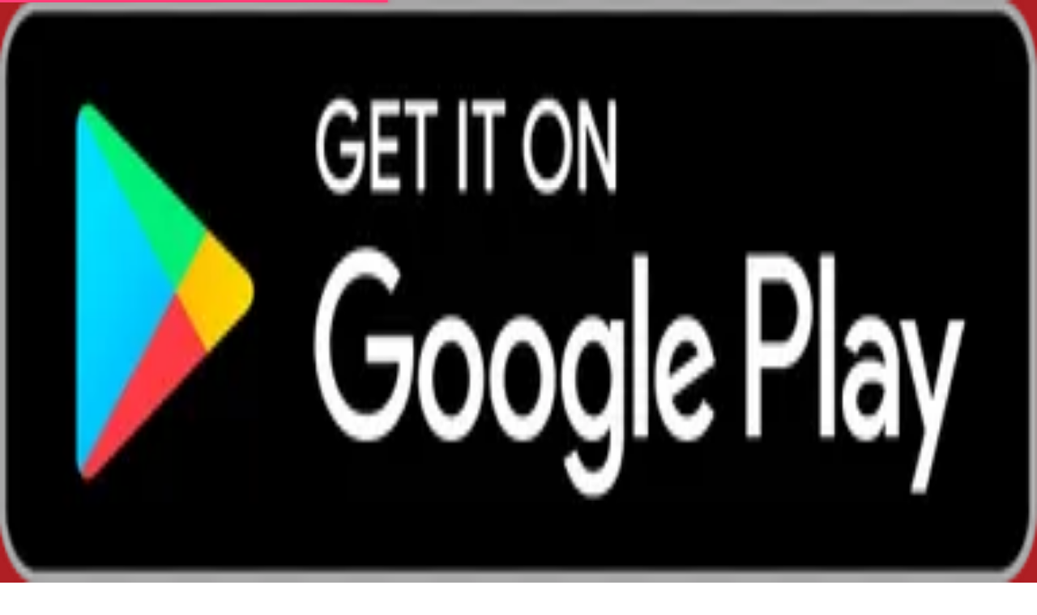

--- FILE ---
content_type: text/html; charset=utf-8
request_url: https://lounges.tv/lounge/details/gCNHH4GdRw
body_size: 10272
content:
<!DOCTYPE html><html lang="en"><head data-appversion=""><meta charSet="UTF-8" data-next-head=""/><meta content="initial-scale=1.0, width=device-width, maximum-scale=1.0, user-scalable=no" name="viewport" data-next-head=""/><link href="https://www.googletagmanager.com/" rel="preconnect" data-next-head=""/><title data-next-head="">Live Event   | Live Music Stream by Drip Chiller</title><meta content="Be part of Live Event   and other Music live streams. Connect, support, and interact with Drip Chiller like never before!" name="description" data-next-head=""/><meta content="index,follow,max-image-preview:large, max-snippet:-1, max-video-preview:-1&#x27;}" name="robots" data-next-head=""/><link href="/manifest.json" rel="manifest" data-next-head=""/><meta content="Lounges.tv" name="application-name" data-next-head=""/><link href="https://lounges.tv/favicon.ico" rel="shortcut icon" type="image/x-icon" data-next-head=""/><link href="https://lounges.tv/apple-touch-icon-57x57.png" rel="apple-touch-icon-precomposed" sizes="57x57" data-next-head=""/><link href="https://lounges.tv/apple-touch-icon-60x60.png" rel="apple-touch-icon-precomposed" sizes="60x60" data-next-head=""/><link href="https://lounges.tv/apple-touch-icon-72x72.png" rel="apple-touch-icon-precomposed" sizes="72x72" data-next-head=""/><link href="https://lounges.tv/apple-touch-icon-76x76.png" rel="apple-touch-icon-precomposed" sizes="76x76" data-next-head=""/><link href="https://lounges.tv/apple-touch-icon-114x114.png" rel="apple-touch-icon-precomposed" sizes="114x114" data-next-head=""/><link href="https://lounges.tv/apple-touch-icon-120x120.png" rel="apple-touch-icon-precomposed" sizes="120x120" data-next-head=""/><link href="https://lounges.tv/apple-touch-icon-144x144.png" rel="apple-touch-icon-precomposed" sizes="144x144" data-next-head=""/><link href="https://lounges.tv/apple-touch-icon-152x152.png" rel="apple-touch-icon-precomposed" sizes="152x152" data-next-head=""/><link href="https://lounges.tv/favicon-16x16.png" rel="icon" sizes="16x16" type="image/png" data-next-head=""/><link href="https://lounges.tv/favicon-32x32.png" rel="icon" sizes="32x32" type="image/png" data-next-head=""/><link href="https://lounges.tv/favicon-96x96.png" rel="icon" sizes="96x96" type="image/png" data-next-head=""/><link href="https://lounges.tv/favicon-128.png" rel="icon" sizes="128x128" type="image/png" data-next-head=""/><link href="https://lounges.tv/favicon-196x196.png" rel="icon" sizes="196x196" type="image/png" data-next-head=""/><meta content="#000000" name="msapplication-TileColor" data-next-head=""/><meta content="https://lounges.tv/mstile-70x70.png" name="msapplication-square70x70logo" data-next-head=""/><meta content="https://lounges.tv/mstile-144x144.png" name="msapplication-TileImage" data-next-head=""/><meta content="https://lounges.tv/mstile-150x150.png" name="msapplication-square150x150logo" data-next-head=""/><meta content="https://lounges.tv/mstile-310x150.png" name="msapplication-wide310x150logo" data-next-head=""/><meta content="https://lounges.tv/mstile-310x310.png" name="msapplication-square310x310logo" data-next-head=""/><link href="https://lounges.tv/lounge/details/gCNHH4GdRw" rel="canonical" data-next-head=""/><meta content="Live Event   | Live Music Stream by Drip Chiller" property="og:title" data-next-head=""/><meta content="website" property="og:type" data-next-head=""/><meta content="https://lounges.tv/lounge/details/gCNHH4GdRw" property="og:url" data-next-head=""/><meta content="Be part of Live Event   and other Music live streams. Connect, support, and interact with Drip Chiller like never before!" property="og:description" data-next-head=""/><meta content="the" property="og:determiner" data-next-head=""/><meta content="en_GB" property="og:locale" data-next-head=""/><meta content="Lounges tv" property="og:site_name" data-next-head=""/><meta content="https://d2v7ljyadhx8m2.cloudfront.net/Images/ce94804e-da77-4582-be3e-e5f22ab671b1_9c76d8d9-fd66-3354-a6ff-f2676c7ab332.9c76d8d9-fd66-3354-a6ff-f2676c7ab332?format=500w" property="og:image" data-next-head=""/><meta content="500" property="og:image:width" data-next-head=""/><meta content="267" property="og:image:height" data-next-head=""/><meta content="https://d2v7ljyadhx8m2.cloudfront.net/Images/ce94804e-da77-4582-be3e-e5f22ab671b1_9c76d8d9-fd66-3354-a6ff-f2676c7ab332.9c76d8d9-fd66-3354-a6ff-f2676c7ab332?format=300w" property="og:image" data-next-head=""/><meta content="300" property="og:image:width" data-next-head=""/><meta content="160" property="og:image:height" data-next-head=""/><meta content="https://d2v7ljyadhx8m2.cloudfront.net/Images/ce94804e-da77-4582-be3e-e5f22ab671b1_9c76d8d9-fd66-3354-a6ff-f2676c7ab332.9c76d8d9-fd66-3354-a6ff-f2676c7ab332?format=100w" property="og:image" data-next-head=""/><meta content="100" property="og:image:width" data-next-head=""/><meta content="53" property="og:image:height" data-next-head=""/><meta content="https://d2v7ljyadhx8m2.cloudfront.net/Images/ce94804e-da77-4582-be3e-e5f22ab671b1_9c76d8d9-fd66-3354-a6ff-f2676c7ab332.9c76d8d9-fd66-3354-a6ff-f2676c7ab332?format=750w" property="og:image" data-next-head=""/><meta content="750" property="og:image:width" data-next-head=""/><meta content="400" property="og:image:height" data-next-head=""/><meta content="https://d2v7ljyadhx8m2.cloudfront.net/Images/ce94804e-da77-4582-be3e-e5f22ab671b1_9c76d8d9-fd66-3354-a6ff-f2676c7ab332.9c76d8d9-fd66-3354-a6ff-f2676c7ab332?format=1000w" property="og:image" data-next-head=""/><meta content="1000" property="og:image:width" data-next-head=""/><meta content="533" property="og:image:height" data-next-head=""/><meta content="https://d2v7ljyadhx8m2.cloudfront.net/Images/ce94804e-da77-4582-be3e-e5f22ab671b1_9c76d8d9-fd66-3354-a6ff-f2676c7ab332.9c76d8d9-fd66-3354-a6ff-f2676c7ab332" property="og:image:type" data-next-head=""/><meta content="Lounges tv banner image" property="og:image:alt" data-next-head=""/><meta content="summary_large_image" property="twitter:card" data-next-head=""/><meta content="Be part of Live Event   and other Music live streams. Connect, support, and interact with Drip Chiller like never before!" property="twitter:description" data-next-head=""/><meta content="Live Event   | Live Music Stream by Drip Chiller" property="twitter:title" data-next-head=""/><meta content="https://d2v7ljyadhx8m2.cloudfront.net/Images/ce94804e-da77-4582-be3e-e5f22ab671b1_9c76d8d9-fd66-3354-a6ff-f2676c7ab332.9c76d8d9-fd66-3354-a6ff-f2676c7ab332?format=300w" property="twitter:image" data-next-head=""/><meta content="Lounges tv banner image" property="twitter:image:alt" data-next-head=""/><link rel="preload" href="/_next/static/css/5b753b38a1b43477.css" as="style"/><meta name="sentry-trace" content="197e2c209326cbf16a6325c0d8e7c043-7bab528672ea8126-1"/><meta name="baggage" content="sentry-environment=vercel-production,sentry-release=e79f52c7556d4cc0f8e43de38d03cc56542e678d,sentry-public_key=d8e3ddf1e4074c7faa00670250c93a9f,sentry-trace_id=197e2c209326cbf16a6325c0d8e7c043,sentry-org_id=4504888242405376,sentry-transaction=GET%20%2Flounge%2Fdetails%2F%5Burl%5D,sentry-sampled=true,sentry-sample_rand=0.8062732801250834,sentry-sample_rate=1"/><script type="application/ld+json" data-next-head="">{"@context":"https://schema.org","@type":"Organization","name":"Lounges.tv Ltd","description":"Lounges.tv is a pay-per-view live streaming platform where content creators earn 80% of the revenue, paid within 24 hours.","logo":"https://lounges.tv/logo-red-112.jpg","image":"https://d2v7ljyadhx8m2.cloudfront.net/Images/ce94804e-da77-4582-be3e-e5f22ab671b1_9c76d8d9-fd66-3354-a6ff-f2676c7ab332.9c76d8d9-fd66-3354-a6ff-f2676c7ab332","url":"https://lounges.tv","telephone":"+442034885097","sameAs":["https://www.instagram.com/lounges.tv/","https://www.facebook.com/Lounges.tv","https://www.tiktok.com/@lounges.tv","https://www.linkedin.com/company/lounges-tv/mycompany/","https://www.youtube.com/@loungestv2715","https://twitter.com/LoungesTv"],"address":{"@type":"PostalAddress","streetAddress":"Athene House, 86 The Broadway","addressLocality":"London","postalCode":"NW7 3TD","addressCountry":"United Kingdom"}}</script><script type="application/ld+json" data-next-head="">{"@context":"https://schema.org","@type":"Event","name":"Live Event  ","createdAt":"2024-07-11T13:43:36.714Z","startDate":"2024-07-19T19:00:00.000Z","endDate":"2024-07-19T20:00:00.000Z","eventStatus":"https://schema.org/EventScheduled","eventAttendanceMode":"https://schema.org/OnlineEventAttendanceMode","location":{"@type":"VirtualLocation","url":"https://lounges.tv/lounge/details/gCNHH4GdRw"},"image":["https://d2v7ljyadhx8m2.cloudfront.net/Images/ce94804e-da77-4582-be3e-e5f22ab671b1_9c76d8d9-fd66-3354-a6ff-f2676c7ab332.9c76d8d9-fd66-3354-a6ff-f2676c7ab332"],"description":"<p>Live online event Purchase a ticket for the pre-release event at Lounge TV. I will be performing two new tracks that will be released a few weeks from now. Don’t miss this exclusive opportunity to hear them live before anyone else. Join us for an evening of great music, exciting performances, and a chance to connect with other fans. Get your ticket today and be part of this unforgettable experience!</p>","offers":{"@type":"Offer","url":"https://lounges.tv/lounge/details/gCNHH4GdRw","price":"1","priceCurrency":"GBP","availability":"https://schema.org/InStock"},"performer":{"@type":"Person","name":"Drip Chiller","image":["https://d2v7ljyadhx8m2.cloudfront.net/Images/10951a62-127d-477a-8ed5-98690736f818_396bb139-56ce-3ad3-b2c8-c0095938110a.396bb139-56ce-3ad3-b2c8-c0095938110a"]},"organizer":{"@type":"Person","name":"Drip Chiller","url":"https://lounges.tv/profile/dripchiller"}}</script><link rel="preload" as="image" imageSrcSet="/_next/image?url=https%3A%2F%2Fd2v7ljyadhx8m2.cloudfront.net%2FImages%2Fce94804e-da77-4582-be3e-e5f22ab671b1_9c76d8d9-fd66-3354-a6ff-f2676c7ab332.9c76d8d9-fd66-3354-a6ff-f2676c7ab332&amp;w=384&amp;q=80 384w, /_next/image?url=https%3A%2F%2Fd2v7ljyadhx8m2.cloudfront.net%2FImages%2Fce94804e-da77-4582-be3e-e5f22ab671b1_9c76d8d9-fd66-3354-a6ff-f2676c7ab332.9c76d8d9-fd66-3354-a6ff-f2676c7ab332&amp;w=430&amp;q=80 430w, /_next/image?url=https%3A%2F%2Fd2v7ljyadhx8m2.cloudfront.net%2FImages%2Fce94804e-da77-4582-be3e-e5f22ab671b1_9c76d8d9-fd66-3354-a6ff-f2676c7ab332.9c76d8d9-fd66-3354-a6ff-f2676c7ab332&amp;w=640&amp;q=80 640w, /_next/image?url=https%3A%2F%2Fd2v7ljyadhx8m2.cloudfront.net%2FImages%2Fce94804e-da77-4582-be3e-e5f22ab671b1_9c76d8d9-fd66-3354-a6ff-f2676c7ab332.9c76d8d9-fd66-3354-a6ff-f2676c7ab332&amp;w=780&amp;q=80 780w, /_next/image?url=https%3A%2F%2Fd2v7ljyadhx8m2.cloudfront.net%2FImages%2Fce94804e-da77-4582-be3e-e5f22ab671b1_9c76d8d9-fd66-3354-a6ff-f2676c7ab332.9c76d8d9-fd66-3354-a6ff-f2676c7ab332&amp;w=940&amp;q=80 940w, /_next/image?url=https%3A%2F%2Fd2v7ljyadhx8m2.cloudfront.net%2FImages%2Fce94804e-da77-4582-be3e-e5f22ab671b1_9c76d8d9-fd66-3354-a6ff-f2676c7ab332.9c76d8d9-fd66-3354-a6ff-f2676c7ab332&amp;w=1080&amp;q=80 1080w, /_next/image?url=https%3A%2F%2Fd2v7ljyadhx8m2.cloudfront.net%2FImages%2Fce94804e-da77-4582-be3e-e5f22ab671b1_9c76d8d9-fd66-3354-a6ff-f2676c7ab332.9c76d8d9-fd66-3354-a6ff-f2676c7ab332&amp;w=1300&amp;q=80 1300w, /_next/image?url=https%3A%2F%2Fd2v7ljyadhx8m2.cloudfront.net%2FImages%2Fce94804e-da77-4582-be3e-e5f22ab671b1_9c76d8d9-fd66-3354-a6ff-f2676c7ab332.9c76d8d9-fd66-3354-a6ff-f2676c7ab332&amp;w=1500&amp;q=80 1500w, /_next/image?url=https%3A%2F%2Fd2v7ljyadhx8m2.cloudfront.net%2FImages%2Fce94804e-da77-4582-be3e-e5f22ab671b1_9c76d8d9-fd66-3354-a6ff-f2676c7ab332.9c76d8d9-fd66-3354-a6ff-f2676c7ab332&amp;w=1920&amp;q=80 1920w, /_next/image?url=https%3A%2F%2Fd2v7ljyadhx8m2.cloudfront.net%2FImages%2Fce94804e-da77-4582-be3e-e5f22ab671b1_9c76d8d9-fd66-3354-a6ff-f2676c7ab332.9c76d8d9-fd66-3354-a6ff-f2676c7ab332&amp;w=2560&amp;q=80 2560w" imageSizes="75vw" data-next-head=""/><link rel="stylesheet" href="/_next/static/css/5b753b38a1b43477.css" data-n-g=""/><noscript data-n-css=""></noscript><script defer="" noModule="" src="/_next/static/chunks/polyfills-42372ed130431b0a.js"></script><script src="/_next/static/chunks/webpack-e53ddcbefcbeaf53.js" defer=""></script><script src="/_next/static/chunks/framework-97b60d1f2709abcd.js" defer=""></script><script src="/_next/static/chunks/main-50c9c828b07647d3.js" defer=""></script><script src="/_next/static/chunks/pages/_app-43d3541aa93e671e.js" defer=""></script><script src="/_next/static/chunks/06873998-81b9bc8db0c33b72.js" defer=""></script><script src="/_next/static/chunks/2478-56a736f308682349.js" defer=""></script><script src="/_next/static/chunks/3556-fc486c9517d46ea5.js" defer=""></script><script src="/_next/static/chunks/3701-33738cd32b46e77c.js" defer=""></script><script src="/_next/static/chunks/9700-d5d5b8e6c61459b9.js" defer=""></script><script src="/_next/static/chunks/1909-7396502fd38a84cd.js" defer=""></script><script src="/_next/static/chunks/3992-7db23fe18915bcee.js" defer=""></script><script src="/_next/static/chunks/2000-9b8fa551edede2f6.js" defer=""></script><script src="/_next/static/chunks/7515-9ec0a0669600807f.js" defer=""></script><script src="/_next/static/chunks/5340-d6956ef5fd3926b6.js" defer=""></script><script src="/_next/static/chunks/1131-dc83cb8eef92c78d.js" defer=""></script><script src="/_next/static/chunks/3380-f43d02f56042ec54.js" defer=""></script><script src="/_next/static/chunks/8879-22604c397435a0a4.js" defer=""></script><script src="/_next/static/chunks/5640-868a7fa2db5390c3.js" defer=""></script><script src="/_next/static/chunks/2728-b1c4347c3fa731de.js" defer=""></script><script src="/_next/static/chunks/268-a2831d29ff8cf35c.js" defer=""></script><script src="/_next/static/chunks/6508-571756d18c36a0b9.js" defer=""></script><script src="/_next/static/chunks/8553-8aa77114e4cecbe0.js" defer=""></script><script src="/_next/static/chunks/2533-1948085829bb0f63.js" defer=""></script><script src="/_next/static/chunks/4972-1ea74eb018c1e849.js" defer=""></script><script src="/_next/static/chunks/1162-1946d98ffffa8f3b.js" defer=""></script><script src="/_next/static/chunks/8793-0b54600ef85d7608.js" defer=""></script><script src="/_next/static/chunks/3145-26c2886ae1253e9e.js" defer=""></script><script src="/_next/static/chunks/8409-b5888ce8bd98960d.js" defer=""></script><script src="/_next/static/chunks/pages/lounge/details/%5Burl%5D-959f1e823170ef01.js" defer=""></script><script src="/_next/static/u6IigQgHruZOibGoX0SOA/_buildManifest.js" defer=""></script><script src="/_next/static/u6IigQgHruZOibGoX0SOA/_ssgManifest.js" defer=""></script><style id="__jsx-3710681215">.underlined-text.jsx-3710681215::after{content:"";position:absolute;height:1.2rem;width:100%;bottom:.2rem;left:0;background-color:var(--underline-color)!important;z-index:-1}</style></head><body class="no-scrollbar bg-black fill-white"><link rel="preload" as="image" imageSrcSet="/_next/image?url=https%3A%2F%2Fd2v7ljyadhx8m2.cloudfront.net%2FImages%2Fce94804e-da77-4582-be3e-e5f22ab671b1_9c76d8d9-fd66-3354-a6ff-f2676c7ab332.9c76d8d9-fd66-3354-a6ff-f2676c7ab332&amp;w=384&amp;q=80 384w, /_next/image?url=https%3A%2F%2Fd2v7ljyadhx8m2.cloudfront.net%2FImages%2Fce94804e-da77-4582-be3e-e5f22ab671b1_9c76d8d9-fd66-3354-a6ff-f2676c7ab332.9c76d8d9-fd66-3354-a6ff-f2676c7ab332&amp;w=430&amp;q=80 430w, /_next/image?url=https%3A%2F%2Fd2v7ljyadhx8m2.cloudfront.net%2FImages%2Fce94804e-da77-4582-be3e-e5f22ab671b1_9c76d8d9-fd66-3354-a6ff-f2676c7ab332.9c76d8d9-fd66-3354-a6ff-f2676c7ab332&amp;w=640&amp;q=80 640w, /_next/image?url=https%3A%2F%2Fd2v7ljyadhx8m2.cloudfront.net%2FImages%2Fce94804e-da77-4582-be3e-e5f22ab671b1_9c76d8d9-fd66-3354-a6ff-f2676c7ab332.9c76d8d9-fd66-3354-a6ff-f2676c7ab332&amp;w=780&amp;q=80 780w, /_next/image?url=https%3A%2F%2Fd2v7ljyadhx8m2.cloudfront.net%2FImages%2Fce94804e-da77-4582-be3e-e5f22ab671b1_9c76d8d9-fd66-3354-a6ff-f2676c7ab332.9c76d8d9-fd66-3354-a6ff-f2676c7ab332&amp;w=940&amp;q=80 940w, /_next/image?url=https%3A%2F%2Fd2v7ljyadhx8m2.cloudfront.net%2FImages%2Fce94804e-da77-4582-be3e-e5f22ab671b1_9c76d8d9-fd66-3354-a6ff-f2676c7ab332.9c76d8d9-fd66-3354-a6ff-f2676c7ab332&amp;w=1080&amp;q=80 1080w, /_next/image?url=https%3A%2F%2Fd2v7ljyadhx8m2.cloudfront.net%2FImages%2Fce94804e-da77-4582-be3e-e5f22ab671b1_9c76d8d9-fd66-3354-a6ff-f2676c7ab332.9c76d8d9-fd66-3354-a6ff-f2676c7ab332&amp;w=1300&amp;q=80 1300w, /_next/image?url=https%3A%2F%2Fd2v7ljyadhx8m2.cloudfront.net%2FImages%2Fce94804e-da77-4582-be3e-e5f22ab671b1_9c76d8d9-fd66-3354-a6ff-f2676c7ab332.9c76d8d9-fd66-3354-a6ff-f2676c7ab332&amp;w=1500&amp;q=80 1500w, /_next/image?url=https%3A%2F%2Fd2v7ljyadhx8m2.cloudfront.net%2FImages%2Fce94804e-da77-4582-be3e-e5f22ab671b1_9c76d8d9-fd66-3354-a6ff-f2676c7ab332.9c76d8d9-fd66-3354-a6ff-f2676c7ab332&amp;w=1920&amp;q=80 1920w, /_next/image?url=https%3A%2F%2Fd2v7ljyadhx8m2.cloudfront.net%2FImages%2Fce94804e-da77-4582-be3e-e5f22ab671b1_9c76d8d9-fd66-3354-a6ff-f2676c7ab332.9c76d8d9-fd66-3354-a6ff-f2676c7ab332&amp;w=2560&amp;q=80 2560w" imageSizes="75vw"/><div id="__next"><style>#nprogress{pointer-events:none}#nprogress .bar{background:#FF3D77;position:fixed;z-index:1600;top: 0;left:0;width:100%;height:3px}#nprogress .peg{display:block;position:absolute;right:0;width:100px;height:100%;box-shadow:0 0 10px #FF3D77,0 0 5px #FF3D77;opacity:1;-webkit-transform:rotate(3deg) translate(0px,-4px);-ms-transform:rotate(3deg) translate(0px,-4px);transform:rotate(3deg) translate(0px,-4px)}#nprogress .spinner{display:block;position:fixed;z-index:1600;top: 15px;right:15px}#nprogress .spinner-icon{width:18px;height:18px;box-sizing:border-box;border:2px solid transparent;border-top-color:#FF3D77;border-left-color:#FF3D77;border-radius:50%;-webkit-animation:nprogress-spinner 400ms linear infinite;animation:nprogress-spinner 400ms linear infinite}.nprogress-custom-parent{overflow:hidden;position:relative}.nprogress-custom-parent #nprogress .bar,.nprogress-custom-parent #nprogress .spinner{position:absolute}@-webkit-keyframes nprogress-spinner{0%{-webkit-transform:rotate(0deg)}100%{-webkit-transform:rotate(360deg)}}@keyframes nprogress-spinner{0%{transform:rotate(0deg)}100%{transform:rotate(360deg)}}</style><div class="relative"><div class="relative min-h-screen overflow-x-hidden" id="lounges-main-app-scroll" style="padding-bottom:44px;padding-top:0"><header class="fixed top-0 right-0 left-0 z-[70]" id="siteheader"><div><div class="bg-appgrey-dark flex h-[30px] w-full flex-col items-center justify-center text-center text-[11px] leading-[1] font-[400px] md:flex-row md:gap-1"><span class="">👋 Plug and play live streaming for your live events, free to</span><span>use, next day payouts.<!-- --> <a href="/live-from-the-venue"><span class="text-theme-primary underline">Get Started</span></a></span></div><nav class="relative w-full flex bg-appblack h-fit flex-col items-center justify-between duration-100"><div class="h-full w-full flex-row items-center justify-between py-3 md:py-0 hidden md:flex"><div class="flex h-full flex-row items-center"><div class="h-full px-4"><div class="relative  z-10"><span class="relative"><a id="go-to-browse" href="/browse"><svg class="w-40 max-w-[122px] fill-white" viewBox="0 0 245 48" xmlns="http://www.w3.org/2000/svg"><path d="M57.2 7.3H49v29.4h18.7v-7.4H57.2v-22ZM81.4 13.3c-7.4 0-12.8 5-12.8 12S74 37.4 81.4 37.4s12.7-5 12.7-12-5.3-12.1-12.7-12.1Zm0 17.1c-2.9 0-5-2-5-5s2.1-5.1 5-5.1c2.8 0 4.9 2 4.9 5s-2 5.1-5 5.1ZM111.2 26.6c0 2.4-1.2 3.8-3.3 3.8-2.1 0-3.4-1.4-3.4-3.8V14h-7.9v13c0 6.3 4.5 10.4 11.3 10.4 6.7 0 11.2-4.1 11.2-10.5V14h-7.9v12.6ZM136.6 13.3a9.5 9.5 0 0 0-7.2 3l-1-2.3h-5.6v22.7h7.9V24.6c0-3 1.4-4.6 3.8-4.6 2 0 3 1.3 3 4v12.7h7.8V22.8c0-5.7-3.4-9.5-8.7-9.5ZM166.4 15.9a11 11 0 0 0-7.1-2.6 11.2 11.2 0 0 0-11.4 11.4A11 11 0 0 0 159.3 36a11 11 0 0 0 5.9-1.7v.6c0 2.7-2.1 4.4-4.7 4.4-2 0-3.9-.8-4.4-2.3h-7.6c1 5.4 5.6 8.6 12 8.6 7.5 0 12.2-4.4 12.2-11.5V14h-5.3l-1 1.9Zm-5.8 13.7a5 5 0 0 1-5-5.8 5 5 0 0 1 6.7-3.7 5 5 0 0 1 3.1 4.6 4.7 4.7 0 0 1-4.8 5ZM187.9 13.3c-7.2 0-12.4 5-12.4 12A12 12 0 0 0 188 37.4a12 12 0 0 0 11.9-8.4H192a4.6 4.6 0 0 1-4.1 2.1c-2.5 0-4.2-1.3-4.7-4h17v-2c0-6.6-5-11.8-12.3-11.8Zm-4.5 9.6a4.4 4.4 0 0 1 4.5-3.5 4.6 4.6 0 0 1 4.7 3.5h-9.2ZM213.5 22.4c-2.2-.3-4-.6-4-2 0-1 1-1.6 2.2-1.6 1.4 0 2.4.7 2.4 2.1h7.3c0-4.6-3.8-7.6-9.6-7.6-5.9 0-9.7 2.9-9.7 7.4 0 5.5 4.6 6.6 8.2 7.2 2.2.3 3.9.7 3.9 2 0 1.2-1.1 1.8-2.3 1.8-1.4 0-2.6-.8-2.6-2.5h-7.6c.1 5 3.9 8.2 10 8.2s10.2-3 10.2-7.8c0-5.8-4.8-6.5-8.4-7.2ZM227.9 16H225v2.8h2.9V16ZM232.5 15.2v-2.7h2.1v-2.3h-2.2V7.7h-.6l-3.8 4.1v.7h1.6v3.2a2.8 2.8 0 0 0 .8 2.3 2.8 2.8 0 0 0 2.2.8h2v-2.6h-1a1 1 0 0 1-1-1ZM241.3 10.2l-1.6 5-1.7-5h-3.2l3.5 8.6h2.7l3.4-8.6h-3.1ZM6 0H2.2A2.2 2.2 0 0 0 0 2.2V36c0 .6.2 1.1.6 1.5l9.8 9.8a2.2 2.2 0 0 0 3 0l2.7-2.7a2.2 2.2 0 0 0 0-3.1l-7.3-7.4c-.4-.4-.6-1-.6-1.5V2.2A2.2 2.2 0 0 0 6 0Z" fill="inherit"></path><path d="M17.3 6.3h-3.8a2.2 2.2 0 0 0-2.2 2.2v22.1a2.2 2.2 0 0 0 .6 1.6l6.7 6.6a2.2 2.2 0 0 0 3.1 0l2.7-2.6a2.2 2.2 0 0 0 0-3.2l-4.3-4.2c-.4-.5-.6-1-.6-1.6V8.5a2.2 2.2 0 0 0-2.2-2.2Z" fill="inherit"></path><path d="M22.3 25.1s-.3 1.5.7 2.2l1.5 1.5 2.1 2.2a1.9 1.9 0 0 0 1.4.5 2.1 2.1 0 0 0 1.6-.6l2.6-2.7 5-5a2.1 2.1 0 0 0 0-3l-2-2.1a2.1 2.1 0 0 0-3 0l-2 2a2.2 2.2 0 0 1-3 0l-1.7-2.2c-.9-.8-3.2-.9-3.3 1.3" fill="inherit"></path></svg></a></span><div class="hover:decoration-appteal-light absolute bottom-[-40px] left-0 mt-4 hover:underline hover:decoration-[4px] hover:underline-offset-4 2xl:bottom-[-60px]"><button class="flex flex-row items-center justify-center gap-x-[8px] py-[4px] px-[16px] rounded-[40px] fill-white text-cta-m text-white pl-0 focus:ring-0" id="profile-Back"><span class="text-cta-m text-white truncate font-bold">Back</span></button></div></div></div><div class="hidden md:contents"><button class="py-7 min-h-[72.5] px-3 bg-transparent hover:bg-appgrey-vdark flex flex-row items-center gap-2"><span class="text-body-xs text-white font-outer-sans whitespace-nowrap uppercase">browse</span></button><button class="py-7 min-h-[72.5] px-3 bg-transparent hover:bg-appgrey-vdark flex flex-row items-center gap-2"><span class="text-body-xs text-white font-outer-sans whitespace-nowrap uppercase">about</span></button></div></div><div class="flex w-full flex-row items-center justify-between md:w-max"><div class="md:hidden"></div><button aria-controls="mobile-menu" aria-expanded="false" aria-label="menu" class="mr-4 flex cursor-pointer md:hidden" type="button"></button></div><div class="hidden h-full flex-row items-center gap-2 md:flex"><div class="relative flex h-[73px] w-[157.78px] items-center justify-center"><button class="group outline-appblue hover:outline-appwhite relative flex items-center justify-center border whitespace-nowrap ring-2 ring-black/20 outline-offset-2 transition-colors focus-visible:outline-2 enabled:cursor-pointer disabled:cursor-not-allowed gap-[10px] disabled:opacity-50 rounded-full py-[7px] px-[24px] uppercase font-outer-sans font-medium text-[12px] leading-[24px] bg-theme-primary border-theme-primary text-theme-foreground active:bg-theme-primary/80 active:border-appblack hover:outline" type="button"><div class="invisible absolute inset-0 bg-black/10 group-active:visible"></div><span class="relative  ">Create</span><div class="aspect-square w-[24px]"></div></button></div></div></div><div class="bg-appgrey-vdark top-[72.4px] absolute !z-[60] w-full" style="height:auto"></div></nav></div></header><main><section class="-mt-[72.5px] transition-colors duration-500 ease-in-out theme-pink"><h1 class="clip-rect-0 absolute m-[-10px] h-[1px] w-[1px] overflow-hidden border-0 p-0">Live Event   | Live Music Stream by Drip Chiller</h1><section class="flex flex-col"><div class="z-30 md:z-10"><section class="absolute -z-20 w-full overflow-hidden"><div class="via:black/50 absolute z-10 h-full w-full bg-gradient-to-t from-black/10 md:from-black/100"></div><div class="relative aspect-video h-auto w-full overflow-hidden md:aspect-auto md:h-[600px]"><img alt="Live Event  " decoding="async" data-nimg="fill" class="object-cover object-top" style="position:absolute;height:100%;width:100%;left:0;top:0;right:0;bottom:0;color:transparent;background-size:cover;background-position:50% 50%;background-repeat:no-repeat;background-image:url(&quot;data:image/svg+xml;charset=utf-8,%3Csvg xmlns=&#x27;http://www.w3.org/2000/svg&#x27; %3E%3Cfilter id=&#x27;b&#x27; color-interpolation-filters=&#x27;sRGB&#x27;%3E%3CfeGaussianBlur stdDeviation=&#x27;20&#x27;/%3E%3CfeColorMatrix values=&#x27;1 0 0 0 0 0 1 0 0 0 0 0 1 0 0 0 0 0 100 -1&#x27; result=&#x27;s&#x27;/%3E%3CfeFlood x=&#x27;0&#x27; y=&#x27;0&#x27; width=&#x27;100%25&#x27; height=&#x27;100%25&#x27;/%3E%3CfeComposite operator=&#x27;out&#x27; in=&#x27;s&#x27;/%3E%3CfeComposite in2=&#x27;SourceGraphic&#x27;/%3E%3CfeGaussianBlur stdDeviation=&#x27;20&#x27;/%3E%3C/filter%3E%3Cimage width=&#x27;100%25&#x27; height=&#x27;100%25&#x27; x=&#x27;0&#x27; y=&#x27;0&#x27; preserveAspectRatio=&#x27;none&#x27; style=&#x27;filter: url(%23b);&#x27; href=&#x27;/blurLoader.png&#x27;/%3E%3C/svg%3E&quot;)" sizes="75vw" srcSet="/_next/image?url=https%3A%2F%2Fd2v7ljyadhx8m2.cloudfront.net%2FImages%2Fce94804e-da77-4582-be3e-e5f22ab671b1_9c76d8d9-fd66-3354-a6ff-f2676c7ab332.9c76d8d9-fd66-3354-a6ff-f2676c7ab332&amp;w=384&amp;q=80 384w, /_next/image?url=https%3A%2F%2Fd2v7ljyadhx8m2.cloudfront.net%2FImages%2Fce94804e-da77-4582-be3e-e5f22ab671b1_9c76d8d9-fd66-3354-a6ff-f2676c7ab332.9c76d8d9-fd66-3354-a6ff-f2676c7ab332&amp;w=430&amp;q=80 430w, /_next/image?url=https%3A%2F%2Fd2v7ljyadhx8m2.cloudfront.net%2FImages%2Fce94804e-da77-4582-be3e-e5f22ab671b1_9c76d8d9-fd66-3354-a6ff-f2676c7ab332.9c76d8d9-fd66-3354-a6ff-f2676c7ab332&amp;w=640&amp;q=80 640w, /_next/image?url=https%3A%2F%2Fd2v7ljyadhx8m2.cloudfront.net%2FImages%2Fce94804e-da77-4582-be3e-e5f22ab671b1_9c76d8d9-fd66-3354-a6ff-f2676c7ab332.9c76d8d9-fd66-3354-a6ff-f2676c7ab332&amp;w=780&amp;q=80 780w, /_next/image?url=https%3A%2F%2Fd2v7ljyadhx8m2.cloudfront.net%2FImages%2Fce94804e-da77-4582-be3e-e5f22ab671b1_9c76d8d9-fd66-3354-a6ff-f2676c7ab332.9c76d8d9-fd66-3354-a6ff-f2676c7ab332&amp;w=940&amp;q=80 940w, /_next/image?url=https%3A%2F%2Fd2v7ljyadhx8m2.cloudfront.net%2FImages%2Fce94804e-da77-4582-be3e-e5f22ab671b1_9c76d8d9-fd66-3354-a6ff-f2676c7ab332.9c76d8d9-fd66-3354-a6ff-f2676c7ab332&amp;w=1080&amp;q=80 1080w, /_next/image?url=https%3A%2F%2Fd2v7ljyadhx8m2.cloudfront.net%2FImages%2Fce94804e-da77-4582-be3e-e5f22ab671b1_9c76d8d9-fd66-3354-a6ff-f2676c7ab332.9c76d8d9-fd66-3354-a6ff-f2676c7ab332&amp;w=1300&amp;q=80 1300w, /_next/image?url=https%3A%2F%2Fd2v7ljyadhx8m2.cloudfront.net%2FImages%2Fce94804e-da77-4582-be3e-e5f22ab671b1_9c76d8d9-fd66-3354-a6ff-f2676c7ab332.9c76d8d9-fd66-3354-a6ff-f2676c7ab332&amp;w=1500&amp;q=80 1500w, /_next/image?url=https%3A%2F%2Fd2v7ljyadhx8m2.cloudfront.net%2FImages%2Fce94804e-da77-4582-be3e-e5f22ab671b1_9c76d8d9-fd66-3354-a6ff-f2676c7ab332.9c76d8d9-fd66-3354-a6ff-f2676c7ab332&amp;w=1920&amp;q=80 1920w, /_next/image?url=https%3A%2F%2Fd2v7ljyadhx8m2.cloudfront.net%2FImages%2Fce94804e-da77-4582-be3e-e5f22ab671b1_9c76d8d9-fd66-3354-a6ff-f2676c7ab332.9c76d8d9-fd66-3354-a6ff-f2676c7ab332&amp;w=2560&amp;q=80 2560w" src="/_next/image?url=https%3A%2F%2Fd2v7ljyadhx8m2.cloudfront.net%2FImages%2Fce94804e-da77-4582-be3e-e5f22ab671b1_9c76d8d9-fd66-3354-a6ff-f2676c7ab332.9c76d8d9-fd66-3354-a6ff-f2676c7ab332&amp;w=2560&amp;q=80"/></div></section></div><div style="margin-top:0"><div class="relative z-20 grid grid-cols-6 gap-x-[32px] gap-y-[44px] px-[1rem] pb-0 sm:gap-y-[14px] md:mt-10 md:grid-cols-14 md:gap-x-[20px] md:px-[0.5rem] md:pt-48 md:pb-16 xl:gap-x-[32px]"><section class="bg-appgrey-vdark z-0 col-span-full flex w-full rounded-2xl md:col-start-2 md:col-end-9"><div class="bg-appgrey-dark h-full w-full animate-pulse rounded-2xl"></div></section><section class="relative z-0 col-span-full w-full items-stretch justify-start md:col-start-10 md:col-end-15 lg:col-start-9 lg:col-end-14 xl:col-start-10" id="buyrentbuttonsection"><div class="sticky top-0 flex h-fit flex-col gap-8"><div class="bg-appgrey-vdark rounded-2xl"><div class="bg-appgrey-dark border-appgrey-dark flex animate-pulse flex-col gap-5 rounded-2xl border-[1px] p-4 md:p-8"><div class="h-40 w-full"></div></div></div><div class="space-y-2.5 pt-6 md:space-y-[31px]"><p class="font-outer-sans mb-3 text-white uppercase">Featuring</p><section class="bg-appgrey-vdark z-0 col-span-full flex w-full rounded-2xl md:col-start-2 md:col-end-9"><div class="flex-cols-2 bg-appgrey-vdark flex gap-5 rounded-2xl p-4 hover:cursor-pointer sm:gap-4"><section class="flex items-start justify-center"><figure class="relative"><div class="relative aspect-square min-w-[30px] overflow-auto lg:min-w-[2.08333333333vw] !h-[72px] !w-[72px]"><img alt="Avatar" loading="lazy" decoding="async" data-nimg="fill" class="rounded-full object-cover" style="position:absolute;height:100%;width:100%;left:0;top:0;right:0;bottom:0;color:transparent" sizes="15vw" srcSet="/_next/image?url=https%3A%2F%2Fd2v7ljyadhx8m2.cloudfront.net%2FImages%2F10951a62-127d-477a-8ed5-98690736f818_396bb139-56ce-3ad3-b2c8-c0095938110a.396bb139-56ce-3ad3-b2c8-c0095938110a&amp;w=96&amp;q=80 96w, /_next/image?url=https%3A%2F%2Fd2v7ljyadhx8m2.cloudfront.net%2FImages%2F10951a62-127d-477a-8ed5-98690736f818_396bb139-56ce-3ad3-b2c8-c0095938110a.396bb139-56ce-3ad3-b2c8-c0095938110a&amp;w=128&amp;q=80 128w, /_next/image?url=https%3A%2F%2Fd2v7ljyadhx8m2.cloudfront.net%2FImages%2F10951a62-127d-477a-8ed5-98690736f818_396bb139-56ce-3ad3-b2c8-c0095938110a.396bb139-56ce-3ad3-b2c8-c0095938110a&amp;w=256&amp;q=80 256w, /_next/image?url=https%3A%2F%2Fd2v7ljyadhx8m2.cloudfront.net%2FImages%2F10951a62-127d-477a-8ed5-98690736f818_396bb139-56ce-3ad3-b2c8-c0095938110a.396bb139-56ce-3ad3-b2c8-c0095938110a&amp;w=384&amp;q=80 384w, /_next/image?url=https%3A%2F%2Fd2v7ljyadhx8m2.cloudfront.net%2FImages%2F10951a62-127d-477a-8ed5-98690736f818_396bb139-56ce-3ad3-b2c8-c0095938110a.396bb139-56ce-3ad3-b2c8-c0095938110a&amp;w=430&amp;q=80 430w, /_next/image?url=https%3A%2F%2Fd2v7ljyadhx8m2.cloudfront.net%2FImages%2F10951a62-127d-477a-8ed5-98690736f818_396bb139-56ce-3ad3-b2c8-c0095938110a.396bb139-56ce-3ad3-b2c8-c0095938110a&amp;w=640&amp;q=80 640w, /_next/image?url=https%3A%2F%2Fd2v7ljyadhx8m2.cloudfront.net%2FImages%2F10951a62-127d-477a-8ed5-98690736f818_396bb139-56ce-3ad3-b2c8-c0095938110a.396bb139-56ce-3ad3-b2c8-c0095938110a&amp;w=780&amp;q=80 780w, /_next/image?url=https%3A%2F%2Fd2v7ljyadhx8m2.cloudfront.net%2FImages%2F10951a62-127d-477a-8ed5-98690736f818_396bb139-56ce-3ad3-b2c8-c0095938110a.396bb139-56ce-3ad3-b2c8-c0095938110a&amp;w=940&amp;q=80 940w, /_next/image?url=https%3A%2F%2Fd2v7ljyadhx8m2.cloudfront.net%2FImages%2F10951a62-127d-477a-8ed5-98690736f818_396bb139-56ce-3ad3-b2c8-c0095938110a.396bb139-56ce-3ad3-b2c8-c0095938110a&amp;w=1080&amp;q=80 1080w, /_next/image?url=https%3A%2F%2Fd2v7ljyadhx8m2.cloudfront.net%2FImages%2F10951a62-127d-477a-8ed5-98690736f818_396bb139-56ce-3ad3-b2c8-c0095938110a.396bb139-56ce-3ad3-b2c8-c0095938110a&amp;w=1300&amp;q=80 1300w, /_next/image?url=https%3A%2F%2Fd2v7ljyadhx8m2.cloudfront.net%2FImages%2F10951a62-127d-477a-8ed5-98690736f818_396bb139-56ce-3ad3-b2c8-c0095938110a.396bb139-56ce-3ad3-b2c8-c0095938110a&amp;w=1500&amp;q=80 1500w, /_next/image?url=https%3A%2F%2Fd2v7ljyadhx8m2.cloudfront.net%2FImages%2F10951a62-127d-477a-8ed5-98690736f818_396bb139-56ce-3ad3-b2c8-c0095938110a.396bb139-56ce-3ad3-b2c8-c0095938110a&amp;w=1920&amp;q=80 1920w, /_next/image?url=https%3A%2F%2Fd2v7ljyadhx8m2.cloudfront.net%2FImages%2F10951a62-127d-477a-8ed5-98690736f818_396bb139-56ce-3ad3-b2c8-c0095938110a.396bb139-56ce-3ad3-b2c8-c0095938110a&amp;w=2560&amp;q=80 2560w" src="/_next/image?url=https%3A%2F%2Fd2v7ljyadhx8m2.cloudfront.net%2FImages%2F10951a62-127d-477a-8ed5-98690736f818_396bb139-56ce-3ad3-b2c8-c0095938110a.396bb139-56ce-3ad3-b2c8-c0095938110a&amp;w=2560&amp;q=80"/></div><div class="aspect-square w-[24px]"></div></figure></section><div><h3 class="font-outer-sans text-[12px] font-normal text-white uppercase">Drip Chiller</h3><div class="mt-4 flex flex-wrap gap-2" id="buttons"><a href="#add-to-calendar"><button class="no-highlight justify-content bg-appgrey-dark min-w-0 flex-shrink rounded-full border-0 text-[11px] whitespace-nowrap text-white hover:border-transparent hover:shadow-[0_0px_0px_3px_rgb(255,255,255)] hover:ring-white md:text-[14px]" id="user-profile-add-to-calendar-button"><div class="flex flex-row items-center justify-center gap-1 px-[10px] py-[3px] md:px-[17px] md:py-[9px]"><div class="aspect-square w-[24px]"></div><span class="md:mt-[1px]">Add to Calendar</span></div></button></a><button class="no-highlight justify-content bg-appgrey-dark min-w-0 flex-shrink rounded-full border-0 text-[11px] whitespace-nowrap text-white hover:border-transparent hover:shadow-[0_0px_0px_3px_rgb(255,255,255)] hover:ring-white md:text-[14px]" id="user-profile-tips-button"><div class="flex flex-row items-center justify-center gap-1 px-[10px] py-[3px] md:px-[17px] md:py-[9px]"><div class="aspect-square w-[24px]"></div><span class="md:mt-[1px]">Send a Tip</span></div></button><button class="no-highlight justify-content bg-appgrey-dark min-w-0 flex-shrink rounded-full border-0 text-[11px] whitespace-nowrap text-white hover:border-transparent hover:shadow-[0_0px_0px_3px_rgb(255,255,255)] hover:ring-white md:text-[14px]" id="user-profile-follow-button"><div class="flex flex-row items-center justify-center gap-1 px-[10px] py-[3px] md:px-[17px] md:py-[9px]"><div class="aspect-square w-[24px]"></div><span class="md:mt-[1px]">Follow</span></div></button><button class="no-highlight justify-content bg-appgrey-dark min-w-0 flex-shrink rounded-full border-0 text-[11px] whitespace-nowrap text-white hover:border-transparent hover:shadow-[0_0px_0px_3px_rgb(255,255,255)] hover:ring-white md:text-[14px]" id="user-profile-share-button"><div class="flex flex-row items-center justify-center gap-1 px-[10px] py-[3px] md:px-[17px] md:py-[9px]"><div class="aspect-square w-[24px]"></div><span class="md:mt-[1px]">Share</span></div></button><button class="no-highlight justify-content bg-appgrey-dark min-w-0 flex-shrink rounded-full border-0 text-[11px] whitespace-nowrap text-white hover:border-transparent hover:shadow-[0_0px_0px_3px_rgb(255,255,255)] hover:ring-white md:text-[14px]" id="add-to-favourites"><div class="flex flex-row items-center justify-center gap-1 px-[10px] py-[3px] md:px-[17px] md:py-[9px]"><div class="aspect-square w-[24px]"></div><span class="md:mt-[1px]">Add to Favourites</span></div></button></div></div></div></section><div class="bg-appgrey-dark my-2 h-px w-full !mt-[35px]"></div><section class="h-fit"><div class="mt-[2rem] flex w-full flex-col gap-2 mt-0"><div><ul class="list-none"><li class=""><div><button class="text-body-m flex w-full cursor-pointer items-center justify-between border-none text-left ring-0"><p class="mr-2 text-white text-cta-s md:text-cta-m ">What happens after I pay?</p></button></div></li><div class="bg-appgrey-dark my-2 h-px w-full hidden"></div></ul></div></div></section></div></div></section></div><div class="block px-[1rem] md:hidden"><p class="tab:text-[20px] pointer-events-none mt-[14px] mb-[23px] text-[14px] font-light text-[#AFAFAF]">Live ticket + 48hr playback</p><div class="max-w-[791px] sm:mt-4 md:mt-6"><div class="text-appwhite tab:text-[20px] pointer-events-none text-[14px] leading-relaxed font-light"><p style="border:none;word-break:break-word">Live online event Purchase a ticket for the pre-release event at Lounge TV. I will be performing two new tracks that will be released a few weeks from now. Don’t miss this exclusive opportunity to hear them live before anyone else. Join us for an evening of great music, exciting performances, and a chance to connect with other fans. Get your ticket today and be part of this unforgettable experience!</p></div></div><div class="my-[23px]"><div class="flex flex-row items-center gap-x-1"><div class="aspect-square w-[24px]"></div><span class="text-[11px] md:text-[14px]">This content contains copyrighted music.</span></div><div class="flex flex-row items-center gap-x-1"><div class="aspect-square w-[24px]"></div><span class="text-[11px] md:text-[14px]">This content is in <!-- -->English<!-- -->.</span></div><span class="text-appgrey-mid p-1 text-[11px]">Last updated <!-- -->11 Jul 2024</span></div><div class="space-y-2.5 pt-6 md:space-y-[31px]"><p class="font-outer-sans mb-3 text-white uppercase">Featuring</p><section class="bg-appgrey-vdark z-0 col-span-full flex w-full rounded-2xl md:col-start-2 md:col-end-9"><div class="flex-cols-2 bg-appgrey-vdark flex gap-5 rounded-2xl p-4 hover:cursor-pointer sm:gap-4"><section class="flex items-start justify-center"><figure class="relative"><div class="relative aspect-square min-w-[30px] overflow-auto lg:min-w-[2.08333333333vw] !h-[72px] !w-[72px]"><img alt="Avatar" loading="lazy" decoding="async" data-nimg="fill" class="rounded-full object-cover" style="position:absolute;height:100%;width:100%;left:0;top:0;right:0;bottom:0;color:transparent" sizes="15vw" srcSet="/_next/image?url=https%3A%2F%2Fd2v7ljyadhx8m2.cloudfront.net%2FImages%2F10951a62-127d-477a-8ed5-98690736f818_396bb139-56ce-3ad3-b2c8-c0095938110a.396bb139-56ce-3ad3-b2c8-c0095938110a&amp;w=96&amp;q=80 96w, /_next/image?url=https%3A%2F%2Fd2v7ljyadhx8m2.cloudfront.net%2FImages%2F10951a62-127d-477a-8ed5-98690736f818_396bb139-56ce-3ad3-b2c8-c0095938110a.396bb139-56ce-3ad3-b2c8-c0095938110a&amp;w=128&amp;q=80 128w, /_next/image?url=https%3A%2F%2Fd2v7ljyadhx8m2.cloudfront.net%2FImages%2F10951a62-127d-477a-8ed5-98690736f818_396bb139-56ce-3ad3-b2c8-c0095938110a.396bb139-56ce-3ad3-b2c8-c0095938110a&amp;w=256&amp;q=80 256w, /_next/image?url=https%3A%2F%2Fd2v7ljyadhx8m2.cloudfront.net%2FImages%2F10951a62-127d-477a-8ed5-98690736f818_396bb139-56ce-3ad3-b2c8-c0095938110a.396bb139-56ce-3ad3-b2c8-c0095938110a&amp;w=384&amp;q=80 384w, /_next/image?url=https%3A%2F%2Fd2v7ljyadhx8m2.cloudfront.net%2FImages%2F10951a62-127d-477a-8ed5-98690736f818_396bb139-56ce-3ad3-b2c8-c0095938110a.396bb139-56ce-3ad3-b2c8-c0095938110a&amp;w=430&amp;q=80 430w, /_next/image?url=https%3A%2F%2Fd2v7ljyadhx8m2.cloudfront.net%2FImages%2F10951a62-127d-477a-8ed5-98690736f818_396bb139-56ce-3ad3-b2c8-c0095938110a.396bb139-56ce-3ad3-b2c8-c0095938110a&amp;w=640&amp;q=80 640w, /_next/image?url=https%3A%2F%2Fd2v7ljyadhx8m2.cloudfront.net%2FImages%2F10951a62-127d-477a-8ed5-98690736f818_396bb139-56ce-3ad3-b2c8-c0095938110a.396bb139-56ce-3ad3-b2c8-c0095938110a&amp;w=780&amp;q=80 780w, /_next/image?url=https%3A%2F%2Fd2v7ljyadhx8m2.cloudfront.net%2FImages%2F10951a62-127d-477a-8ed5-98690736f818_396bb139-56ce-3ad3-b2c8-c0095938110a.396bb139-56ce-3ad3-b2c8-c0095938110a&amp;w=940&amp;q=80 940w, /_next/image?url=https%3A%2F%2Fd2v7ljyadhx8m2.cloudfront.net%2FImages%2F10951a62-127d-477a-8ed5-98690736f818_396bb139-56ce-3ad3-b2c8-c0095938110a.396bb139-56ce-3ad3-b2c8-c0095938110a&amp;w=1080&amp;q=80 1080w, /_next/image?url=https%3A%2F%2Fd2v7ljyadhx8m2.cloudfront.net%2FImages%2F10951a62-127d-477a-8ed5-98690736f818_396bb139-56ce-3ad3-b2c8-c0095938110a.396bb139-56ce-3ad3-b2c8-c0095938110a&amp;w=1300&amp;q=80 1300w, /_next/image?url=https%3A%2F%2Fd2v7ljyadhx8m2.cloudfront.net%2FImages%2F10951a62-127d-477a-8ed5-98690736f818_396bb139-56ce-3ad3-b2c8-c0095938110a.396bb139-56ce-3ad3-b2c8-c0095938110a&amp;w=1500&amp;q=80 1500w, /_next/image?url=https%3A%2F%2Fd2v7ljyadhx8m2.cloudfront.net%2FImages%2F10951a62-127d-477a-8ed5-98690736f818_396bb139-56ce-3ad3-b2c8-c0095938110a.396bb139-56ce-3ad3-b2c8-c0095938110a&amp;w=1920&amp;q=80 1920w, /_next/image?url=https%3A%2F%2Fd2v7ljyadhx8m2.cloudfront.net%2FImages%2F10951a62-127d-477a-8ed5-98690736f818_396bb139-56ce-3ad3-b2c8-c0095938110a.396bb139-56ce-3ad3-b2c8-c0095938110a&amp;w=2560&amp;q=80 2560w" src="/_next/image?url=https%3A%2F%2Fd2v7ljyadhx8m2.cloudfront.net%2FImages%2F10951a62-127d-477a-8ed5-98690736f818_396bb139-56ce-3ad3-b2c8-c0095938110a.396bb139-56ce-3ad3-b2c8-c0095938110a&amp;w=2560&amp;q=80"/></div><div class="aspect-square w-[24px]"></div></figure></section><div><h3 class="font-outer-sans text-[12px] font-normal text-white uppercase">Drip Chiller</h3><div class="mt-4 flex flex-wrap gap-2" id="buttons"><a href="#add-to-calendar"><button class="no-highlight justify-content bg-appgrey-dark min-w-0 flex-shrink rounded-full border-0 text-[11px] whitespace-nowrap text-white hover:border-transparent hover:shadow-[0_0px_0px_3px_rgb(255,255,255)] hover:ring-white md:text-[14px]" id="user-profile-add-to-calendar-button"><div class="flex flex-row items-center justify-center gap-1 px-[10px] py-[3px] md:px-[17px] md:py-[9px]"><div class="aspect-square w-[24px]"></div><span class="md:mt-[1px]">Add to Calendar</span></div></button></a><button class="no-highlight justify-content bg-appgrey-dark min-w-0 flex-shrink rounded-full border-0 text-[11px] whitespace-nowrap text-white hover:border-transparent hover:shadow-[0_0px_0px_3px_rgb(255,255,255)] hover:ring-white md:text-[14px]" id="user-profile-tips-button"><div class="flex flex-row items-center justify-center gap-1 px-[10px] py-[3px] md:px-[17px] md:py-[9px]"><div class="aspect-square w-[24px]"></div><span class="md:mt-[1px]">Send a Tip</span></div></button><button class="no-highlight justify-content bg-appgrey-dark min-w-0 flex-shrink rounded-full border-0 text-[11px] whitespace-nowrap text-white hover:border-transparent hover:shadow-[0_0px_0px_3px_rgb(255,255,255)] hover:ring-white md:text-[14px]" id="user-profile-follow-button"><div class="flex flex-row items-center justify-center gap-1 px-[10px] py-[3px] md:px-[17px] md:py-[9px]"><div class="aspect-square w-[24px]"></div><span class="md:mt-[1px]">Follow</span></div></button><button class="no-highlight justify-content bg-appgrey-dark min-w-0 flex-shrink rounded-full border-0 text-[11px] whitespace-nowrap text-white hover:border-transparent hover:shadow-[0_0px_0px_3px_rgb(255,255,255)] hover:ring-white md:text-[14px]" id="user-profile-share-button"><div class="flex flex-row items-center justify-center gap-1 px-[10px] py-[3px] md:px-[17px] md:py-[9px]"><div class="aspect-square w-[24px]"></div><span class="md:mt-[1px]">Share</span></div></button><button class="no-highlight justify-content bg-appgrey-dark min-w-0 flex-shrink rounded-full border-0 text-[11px] whitespace-nowrap text-white hover:border-transparent hover:shadow-[0_0px_0px_3px_rgb(255,255,255)] hover:ring-white md:text-[14px]" id="add-to-favourites"><div class="flex flex-row items-center justify-center gap-1 px-[10px] py-[3px] md:px-[17px] md:py-[9px]"><div class="aspect-square w-[24px]"></div><span class="md:mt-[1px]">Add to Favourites</span></div></button></div></div></div></section><div class="bg-appgrey-dark my-2 h-px w-full !mt-[35px]"></div><section class="h-fit"><div class="mt-[2rem] flex w-full flex-col gap-2 mt-0"><div><ul class="list-none"><li class=""><div><button class="text-body-m flex w-full cursor-pointer items-center justify-between border-none text-left ring-0"><p class="mr-2 text-white text-cta-s md:text-cta-m ">What happens after I pay?</p></button></div></li><div class="bg-appgrey-dark my-2 h-px w-full hidden"></div></ul></div></div></section></div><div class="mt-5"><section class="h-fit"><div class="mt-[2rem] flex w-full flex-col gap-2 mt-0"><div><ul class="list-none"><li class="mb-[1.11vw]"><div><button class="text-body-m flex w-full cursor-pointer items-center justify-between border-none text-left ring-0"><p class="mr-2 text-white text-cta-s md:text-cta-m ">What happens after I pay?</p></button></div></li><div class="bg-appgrey-dark my-2 h-px w-full hidden"></div></ul></div></div></section></div></div></div></section></section></main><div class="!bg-appblack fixed -bottom-[1px] z-[70] flex w-screen flex-col justify-end overflow-y-scroll duration-150 md:hidden h-[78px]"><nav class="absolute bottom-0 w-full px-4 flex flex-row items-center justify-between pb-4"><button class="no-highlight cursor-pointer gap-2 duration-75 items-center justify-center  relative flex h-[58px] w-[58px] flex-col"><div class="aspect-square w-[24px]"></div><span class="text-body-xs text-appgrey-mid font-outer-sans !text-[8px] uppercase false absolute bottom-1 left-[50%] -translate-x-1/2 whitespace-nowrap">Showcase</span></button><button class="no-highlight cursor-pointer gap-2 duration-75 items-center justify-center  relative flex h-[58px] w-[58px] flex-col"><div class="aspect-square w-[24px]"></div><span class="text-body-xs text-white font-outer-sans !text-[8px] uppercase false absolute bottom-1 left-[50%] -translate-x-1/2 whitespace-nowrap">Browse</span></button><button class="no-highlight cursor-pointer gap-2 duration-500 items-center justify-center  relative flex h-[58px] w-[58px] flex-col"><div class="bg-apppink flex h-[45px] w-[45px] items-center justify-center rounded-full"><div class="aspect-square w-[24px]"></div></div><div class="bg-appgrey-dark absolute -top-[40px] left-1/2 z-10 block -translate-x-1/2 animate-bounce cursor-pointer rounded-[100px] px-4 py-1 text-[12px] leading-[1.5] font-bold whitespace-nowrap transition-all duration-300 ease-in-out md:hidden scale-75 opacity-0" role="button" tabindex="0">🎉 Tap to start creating &amp; start earning<svg class="absolute right-0 -bottom-2 left-0 mx-auto" fill="none" height="10" viewBox="0 0 10 8" width="20" xmlns="http://www.w3.org/2000/svg"><path d="M5 8L0.669873 0.499999L9.33013 0.5L5 8Z" fill="#373737"></path></svg></div></button><button class="no-highlight cursor-pointer gap-2 duration-75 items-center justify-center  relative flex h-[58px] w-[58px] flex-col"><div class="aspect-square w-[24px]"></div><span class="text-body-xs font-outer-sans !text-[8px] uppercase text-appgrey-mid absolute bottom-1 left-[50%] -translate-x-1/2 whitespace-nowrap">Sign Up / Log In</span></button><button class="no-highlight cursor-pointer gap-2 duration-75 items-center justify-center  relative flex h-[58px] w-[58px] flex-col"><div class="aspect-square w-[24px]"></div><span class="text-body-xs font-outer-sans !text-[8px] uppercase text-appgrey-mid absolute bottom-1 left-[50%] -translate-x-1/2 whitespace-nowrap">more</span></button></nav></div></div></div></div><script id="__NEXT_DATA__" type="application/json">{"props":{"pageProps":{"id":"gCNHH4GdRw","isAdmin":false,"initialState":{"socketState":{"socket":null,"audienceList":[],"loungeInvite":null,"reaction":{},"audienceQueue":null,"userReaction":{},"audienceCount":0,"genre":"music","notifyRaiseHand":false,"isAudienceTabFocused":false,"daily":null,"obsLiveStatus":true},"dailyState":{"dailyObj":null,"selectedCam":"","selectedMic":""},"loungeState":{"showPaymentVerificationWithPartner":false,"more4minToProccessVideo":false,"isVideoMuted":false,"liveStartedEvent":null,"disablePaymentButton":false,"prevVolume":0.5,"playerState":"","playerError":"","shortlistCount":0,"playerVolume":0,"filters":null},"loungesAppStates":{"workerRef":null,"snackbar":{"duration":2000,"open":false,"variant":"hint","text":"Make it short but descriptive and enticing. e.g. Unwind with advanced yoga","position":"top-right","className":"","onCloseHandler":null},"disableFooter":false,"hasNotification":false},"authState":{"isLoggedIn":false,"user":null,"token":null,"authMessage":null,"authEmail":null,"showAuthDialog":false,"authSkipCreator":false,"isAdmin":false,"destinationPath":null,"isFirstLogin":false},"categoryListState":{"position":0},"loungesApiStates":{"queries":{"getEventDetail(\"gCNHH4GdRw\")":{"status":"fulfilled","endpointName":"getEventDetail","requestId":"k9YIzEdpClO8GBP3PL3Ce","originalArgs":"gCNHH4GdRw","startedTimeStamp":1769170735452,"data":{"id":"f0a206ff-392f-4ea2-b42d-c7056a95782a","createdAt":"2024-07-11T13:43:36.714Z","type":"live","title":"Live Event  ","discoverability":"private","liveEventStatus":"ended","vodEventUrl":"PgailMoprs","genre":"Music","featuredImage":"https://d2v7ljyadhx8m2.cloudfront.net/Images/ce94804e-da77-4582-be3e-e5f22ab671b1_9c76d8d9-fd66-3354-a6ff-f2676c7ab332.9c76d8d9-fd66-3354-a6ff-f2676c7ab332","description":"\u003cp\u003eLive online event Purchase a ticket for the pre-release event at Lounge TV. I will be performing two new tracks that will be released a few weeks from now. Don’t miss this exclusive opportunity to hear them live before anyone else. Join us for an evening of great music, exciting performances, and a chance to connect with other fans. Get your ticket today and be part of this unforgettable experience!\u003c/p\u003e","isArchived":false,"startTime":"2024-07-19T19:00:00.000Z","endTime":"2024-07-19T20:00:00.000Z","creatorStartTime":"2024-07-19T18:48:24.151Z","creatorEndTime":"2024-07-19T20:30:43.925Z","hostId":"1dbc69da-b04a-4dea-82b8-7918e90ec899","totalTicketsSold":0,"isBroadcastOnly":false,"eventUrl":"gCNHH4GdRw","totalShortlistedCount":0,"ticketPrice":100,"adult":true,"isCreatedByAdmin":false,"igShareBanerUrl":"https://d2v7ljyadhx8m2.cloudfront.net/banner/f0a206ff-392f-4ea2-b42d-c7056a95782a-2024-07-11T13:43:41:622.png","tags":["event","party","people","night","weekend"],"isPRS":false,"isPlayingNonLicencedMusic":true,"isVatPaidByViewer":true,"availableToSubscribers":true,"creatorData":{"username":"dripchiller","isProfileCompleted":true,"displayPicture":["https://d2v7ljyadhx8m2.cloudfront.net/Images/10951a62-127d-477a-8ed5-98690736f818_396bb139-56ce-3ad3-b2c8-c0095938110a.396bb139-56ce-3ad3-b2c8-c0095938110a"],"isVerified":false,"trusted":true,"socialLinks":[{"link":"https://www.facebook.com/dripchiller/"},{"link":"https://www.instagram.com/commanderlightemup/"},{"link":"https://www.tiktok.com/@dripchiller1"},{"link":"https://www.bandlab.com/dripchiller"},{"link":"https://open.spotify.com/album/7rSjwtT2DyrRv2yXlgVMQJ"},{"link":"https://open.spotify.com/track/768z1gTkFydU386sByp8wz"},{"link":"https://open.spotify.com/track/2c21U9eY5mt6jzgYq3tX8j"}],"displayName":"Drip Chiller"}},"fulfilledTimeStamp":1769170735534}},"mutations":{},"provided":{},"subscriptions":{"getEventDetail(\"gCNHH4GdRw\")":{"k9YIzEdpClO8GBP3PL3Ce":{}}},"config":{"online":true,"focused":true,"middlewareRegistered":true,"refetchOnFocus":false,"refetchOnReconnect":false,"refetchOnMountOrArgChange":false,"keepUnusedDataFor":60,"reducerPath":"loungesApiStates"}},"realtime":{"ui":{"inactive":false,"portrait":false},"daily":{"status":0,"altView":false,"paginated":false,"disableMirror":false},"session":{"active":false,"online":false,"handRaised":false},"details":{"id":"","title":"","slug":"","isLive":false,"description":"","category":"music","startTime":"","endTime":"","activeParticipantCount":0,"totalParticipantCount":0,"totalTicketCount":0,"status":"ENDED","verified":false,"price":0,"hideAudiencePanel":false,"hideViewerCount":false},"chat":{"order":[],"items":{},"hasNew":false,"hasNewMessage":false,"showAuthor":0},"tips":{},"reactions":{},"participants":{"list":{},"onStage":[],"raisedHands":[],"banned":[],"hasNew":false}},"video":{"ui":{"state":"detatched","volume":1,"seeking":false,"muted":false,"paused":false,"time":0,"duration":0,"quality":"auto","qualityOptions":[],"canPause":true,"canSeek":false,"canVolume":true,"casting":false},"requests":{}},"history":{"pages":[]}},"_sentryTraceData":"197e2c209326cbf16a6325c0d8e7c043-ce6c01bc21c41336-1","_sentryBaggage":"sentry-environment=vercel-production,sentry-release=e79f52c7556d4cc0f8e43de38d03cc56542e678d,sentry-public_key=d8e3ddf1e4074c7faa00670250c93a9f,sentry-trace_id=197e2c209326cbf16a6325c0d8e7c043,sentry-org_id=4504888242405376,sentry-transaction=GET%20%2Flounge%2Fdetails%2F%5Burl%5D,sentry-sampled=true,sentry-sample_rand=0.8062732801250834,sentry-sample_rate=1"},"__N_SSP":true},"page":"/lounge/details/[url]","query":{"url":"gCNHH4GdRw"},"buildId":"u6IigQgHruZOibGoX0SOA","runtimeConfig":{"version":""},"isFallback":false,"isExperimentalCompile":false,"gssp":true,"scriptLoader":[]}</script></body></html>

--- FILE ---
content_type: application/javascript; charset=utf-8
request_url: https://lounges.tv/_next/static/chunks/6405.56ebc563ebdaf6a1.js
body_size: 508
content:
try{let e="undefined"!=typeof window?window:"undefined"!=typeof global?global:"undefined"!=typeof globalThis?globalThis:"undefined"!=typeof self?self:{},d=(new e.Error).stack;d&&(e._sentryDebugIds=e._sentryDebugIds||{},e._sentryDebugIds[d]="72a699b6-3cbd-4f3d-8f8f-c1db47d9b461",e._sentryDebugIdIdentifier="sentry-dbid-72a699b6-3cbd-4f3d-8f8f-c1db47d9b461")}catch(e){}"use strict";(self.webpackChunk_N_E=self.webpackChunk_N_E||[]).push([[6405],{76405:(e,d,s)=>{s.r(d),s.d(d,{default:()=>n});var l=s(6029);let n=({className:e})=>(0,l.jsx)("svg",{className:e,viewBox:"0 0 24 24",xmlns:"http://www.w3.org/2000/svg",children:(0,l.jsx)("path",{clipRule:"evenodd",d:"M8 4H4C3.44772 4 3 4.44772 3 5V20C3 20.5523 3.44772 21 4 21H20C20.5523 21 21 20.5523 21 20V5C21 4.44772 20.5523 4 20 4H16V2H14V4H10V2H8V4ZM8 6V8H10V6H14V8H16V6H19V10.4004H5V6H8ZM19 12.4004H5V19H19V12.4004Z",fillRule:"evenodd"})})}}]);

--- FILE ---
content_type: application/javascript; charset=utf-8
request_url: https://lounges.tv/_next/static/chunks/pages/video/details/%5Burl%5D-e6775f267f6e2e26.js
body_size: 2962
content:
try{let e="undefined"!=typeof window?window:"undefined"!=typeof global?global:"undefined"!=typeof globalThis?globalThis:"undefined"!=typeof self?self:{},t=(new e.Error).stack;t&&(e._sentryDebugIds=e._sentryDebugIds||{},e._sentryDebugIds[t]="e03b814b-df88-467f-b379-89a5bb99f866",e._sentryDebugIdIdentifier="sentry-dbid-e03b814b-df88-467f-b379-89a5bb99f866")}catch(e){}(self.webpackChunk_N_E=self.webpackChunk_N_E||[]).push([[1616],{23329:(e,t,l)=>{(window.__NEXT_P=window.__NEXT_P||[]).push(["/video/details/[url]",function(){return l(27116)}])},27116:(e,t,l)=>{"use strict";l.r(t),l.d(t,{__N_SSP:()=>z,default:()=>U});var i=l(6029),s=l(47101),a=l(81278),n=l(55729),d=l(11143),o=l(481),r=l(61706),c=l(83714),u=l(11517),m=l(15349),p=l(91701),v=l(7116),x=l(92361),f=l(4818),h=l(47601),g=l(10327),b=l(48664),j=l(10724),y=l(33580),w=l(80175),N=l(67201),A=l(10915),_=l(22797),k=l(2859),E=l(19052),V=l(66943),C=l(55613),I=l(53992),S=l(57445),D=l(9126),T=l(94972),L=l(70268);let P=e=>{var t,l,T;let{id:P,isAdmin:z}=e;(0,_.N)();let{allowPreviewPRSContent:U}=(0,V.A)(),F=(0,a.useRouter)(),O=(0,C.A)("(max-width: 900px)"),{width:R}=(0,D.A)(),{data:q,isError:B,isLoading:M,refetch:X}=(0,L.fm)(P),G=!!(null==q?void 0:q.isPurchased),H=(null==q?void 0:q.ticketPrice)===0,J=(0,k.M)(),K=(0,s.Nq)(null==q?void 0:q.genre),Q=K?"/category/".concat(K.key):"/browse",W=(0,E.A)(Q),Y=(0,S.Q)(q),{share:Z,canShare:$,isSharing:ee}=(0,I.R)(),et=(0,n.useCallback)(()=>{F.replace("/")},[]),el="true"===F.query.purchased;(0,n.useEffect)(()=>{((null==q?void 0:q.isArchived)&&!el||(null==q?void 0:q.hostFreezed))&&!z&&et()},[null==q?void 0:q.isArchived,z]),(0,n.useEffect)(()=>{q&&q.liveEventStatus===N.vi.ENDED&&q.type===w.Zm.LIVE&&F.replace("/video/details/"+q.vodEventUrl)},[F,q]),(0,n.useEffect)(()=>{J(y.XO.page_view,{event_id:null==q?void 0:q.id,event_type:null==q?void 0:q.type,event_title:null==q?void 0:q.title,event_desc:"view_video_details_page"})},[]);let[ei,es]=(0,n.useState)(!1),ea=(0,n.useCallback)(()=>es(!0),[]),en=(0,n.useCallback)(()=>es(!1),[]);if(B)return(0,i.jsxs)("div",{className:"absolute z-50 flex h-screen w-full flex-col items-center justify-center gap-8 bg-black",children:[(0,i.jsx)(s.In,{className:"tab:w-[2vw] w-[4vw]",name:"logo"}),(0,i.jsx)(j.A,{variants:{sm:"head-s"},children:"Error getting lounge details"}),(0,i.jsx)(d.A,{color:"default",onClick:et,text:"Go to Homepage"})]});let ed={"@context":"https://schema.org","@type":"VideoObject",name:null==q?void 0:q.title,description:null==q?void 0:q.description,thumbnailUrl:[null==q?void 0:q.featuredImage]},eo=null==q?void 0:q.genre,er=null==q||null==(t=q.creatorData)?void 0:t.displayName,ec=null==q?void 0:q.title,eu="".concat(ec," | ").concat(eo," Video by ").concat(er),em="Watch ".concat(ec," and other ").concat(eo," content on-demand. Connect, support, and interact with ").concat(er," like never before!"),ep=s.Mk[(null==q?void 0:q.subtype)==="liveVod"?"vod":null!=(T=null==q?void 0:q.subtype)?T:"vod"];return(0,i.jsx)(i.Fragment,{children:(0,i.jsxs)("section",{className:"-mt-[72.5px] transition-colors duration-500 ease-in-out ".concat(ep.theme),children:[(0,i.jsx)(g.A,{title:eu}),(0,i.jsx)(c.A,{description:em,image:null==q?void 0:q.featuredImage,robots:"index,follow",title:eu,children:(0,i.jsx)("script",{dangerouslySetInnerHTML:{__html:JSON.stringify(ed)},type:"application/ld+json"},"structured-data-video")}),(0,i.jsxs)("section",{className:"flex flex-col",children:[O&&(0,i.jsxs)("div",{className:"mt-[54px] flex w-full flex-row justify-start px-5 pt-9 pb-5",children:[(0,i.jsx)("span",{className:"absolute block",onClick:()=>W(),children:(0,i.jsx)(s.In,{className:"w-6",name:"arrowLeft"})}),(0,i.jsxs)("div",{className:"flex w-full flex-row items-center justify-center",children:[(0,i.jsx)("div",{className:"px-2",children:(0,i.jsx)(s.In,{name:"vod",useTheme:!0})}),(0,i.jsx)("span",{className:"font-outer-sans text-[12px] text-white uppercase",children:" Video On-Demand "})]}),(0,i.jsx)(s.K0,{className:"w-[18px]",icon:"share",label:"Open Share",onClick:()=>{$()&&Z({title:null==q?void 0:q.title,description:null==q?void 0:q.description,url:Y,imageUrl:null==q?void 0:q.igShareBanerUrl})}})]}),(0,i.jsx)("div",{className:"z-30 md:z-10",children:O?(0,i.jsxs)("section",{className:"absolute -z-20 w-full overflow-hidden",children:[(0,i.jsx)("div",{className:"via:black/50 absolute z-10 h-full w-full bg-gradient-to-t from-black/10 md:from-black/100"}),(0,i.jsxs)("div",{className:"relative aspect-video h-auto w-full overflow-hidden md:aspect-auto md:h-[500px]",children:[(0,i.jsx)(v.A,{details:q}),!(null==q?void 0:q.isArchived)&&((null==q?void 0:q.creatorStartTime)&&"live"===q.type||(null==q?void 0:q.type)==="liveVod"||(null==q?void 0:q.type)==="vod")&&(0,i.jsx)(r.A,{details:q,isGeoRestricted:!U&&q.isPRS,onRequestPayment:ea})]})]}):(0,i.jsx)(u.A,{image:(null==q?void 0:q.featuredImage)||"",imgTitle:(null==q?void 0:q.title)||"details page banner image",isDesktop:!O,isLoading:M,priority:!0})}),(0,i.jsxs)("div",{style:{marginTop:O?M?0:9*R/16:0},children:[(0,i.jsxs)("div",{className:"relative z-20 grid grid-cols-6 gap-x-[32px] gap-y-[44px] px-[1rem] pb-0 sm:gap-y-[14px] md:mt-10 md:grid-cols-14 md:gap-x-[20px] md:px-[0.5rem] md:pt-48 md:pb-16 xl:gap-x-[32px]",children:[!O&&(0,i.jsx)(x.A,{details:q,isLoading:M,onRequestPayment:ea}),M?(0,i.jsx)(f.J,{}):(0,i.jsx)(f.A,{details:q,onRequestPayment:ea,refetch:X})]}),(0,i.jsxs)("div",{className:"block px-[1rem] md:hidden",children:[(0,i.jsx)("p",{className:"tab:text-[20px] pointer-events-none mt-[14px] mb-[23px] text-[14px] font-light text-[#AFAFAF]",children:"You have 30 days to start watching and 72 hours to finish."}),(0,i.jsx)(m.A,{createdAt:null==q?void 0:q.createdAt,description:(null==q?void 0:q.description)||"",genre:null==q?void 0:q.genre,spokenLanguage:null==q?void 0:q.spokenLanguage,trustedCreator:null==q||null==(l=q.creatorData)?void 0:l.trusted,updatedAt:null==q?void 0:q.updatedAt}),O&&q&&(0,i.jsxs)(i.Fragment,{children:[(null==q?void 0:q.promoVideo)&&!(null==q?void 0:q.promoVideo.includes("cloudfront"))&&(0,i.jsx)("iframe",{allow:"accelerometer; autoplay; clipboard-write; encrypted-media; gyroscope; picture-in-picture",allowFullScreen:!0,className:"h-[300px] w-full rounded",frameBorder:"0",loading:"lazy",src:null==q?void 0:q.promoVideo,title:""}),(null==q?void 0:q.promoVideo)&&(null==q?void 0:q.promoVideo.includes("cloudfront"))&&(0,i.jsx)("div",{className:"my-6 flex items-center justify-center rounded-md md:my-16",children:(0,i.jsx)(h.A,{src:q.promoVideo})})]}),q&&(0,i.jsx)(p.A,{event:q}),(0,i.jsxs)("div",{className:"mt-5",children:[!G&&!H&&(0,i.jsx)(o.A,{accordionContainerStyle:"mt-0",className:"h-fit",data:A.j,disableTitle:!0,showDivider:!0,subtitleVariant:"text-cta-s",titleVariant:"text-cta-s md:text-cta-m"}),G&&!H&&(0,i.jsx)(o.A,{accordionContainerStyle:"mt-0",className:"h-fit",data:A.U,disableTitle:!0,showDivider:!0,subtitleVariant:"text-cta-s",titleVariant:"text-cta-s md:text-cta-m"})]})]})]})]}),ei&&(null==q?void 0:q.eventUrl)&&(0,i.jsx)(b.A,{eventUrl:q.eventUrl,onClose:en})]})})};var z=!0;let U=P;P.getLayout=function(e){return(0,i.jsx)(T.A,{isBackEnabled:!0,showTopNavigation:!1,children:e})}}},e=>{e.O(0,[5789,2478,3556,3701,9700,1909,3992,2e3,7515,5340,1131,3380,8879,5640,2728,268,6508,8553,2533,4972,1162,8793,3145,8409,636,6593,8792],()=>e(e.s=23329)),_N_E=e.O()}]);

--- FILE ---
content_type: application/javascript; charset=utf-8
request_url: https://lounges.tv/_next/static/chunks/2430.76df939bee5bb129.js
body_size: 528
content:
try{let e="undefined"!=typeof window?window:"undefined"!=typeof global?global:"undefined"!=typeof globalThis?globalThis:"undefined"!=typeof self?self:{},C=(new e.Error).stack;C&&(e._sentryDebugIds=e._sentryDebugIds||{},e._sentryDebugIds[C]="238cb5a3-9fa0-4175-91ce-39fe8b9bb6a3",e._sentryDebugIdIdentifier="sentry-dbid-238cb5a3-9fa0-4175-91ce-39fe8b9bb6a3")}catch(e){}"use strict";(self.webpackChunk_N_E=self.webpackChunk_N_E||[]).push([[2430],{72430:(e,C,s)=>{s.r(C),s.d(C,{default:()=>l});var d=s(6029);let l=({className:e})=>(0,d.jsx)("svg",{className:e,viewBox:"0 0 14 14",xmlns:"http://www.w3.org/2000/svg",children:(0,d.jsx)("path",{clipRule:"evenodd",d:"M3.68199 10.3792C1.85095 8.51291 1.85095 5.48709 3.68199 3.62081C3.9055 3.39301 3.9055 3.02366 3.68199 2.79585C3.45849 2.56805 3.09611 2.56805 2.87261 2.79585C0.594548 5.11774 0.594548 8.88226 2.87261 11.2041C3.09611 11.432 3.45849 11.432 3.68199 11.2041C3.9055 10.9763 3.9055 10.607 3.68199 10.3792ZM11.1222 2.79585C10.8987 2.56805 10.5363 2.56805 10.3128 2.79585C10.0893 3.02366 10.0893 3.39301 10.3128 3.62081C12.1438 5.48709 12.1438 8.51291 10.3128 10.3792C10.0893 10.607 10.0893 10.9763 10.3128 11.2041C10.5363 11.432 10.8987 11.432 11.1222 11.2041C13.4002 8.88226 13.4002 5.11774 11.1222 2.79585ZM5.39847 5.37076C4.51565 6.27056 4.51565 7.72944 5.39847 8.62924C5.62197 8.85705 5.62197 9.2264 5.39847 9.4542C5.17496 9.68201 4.81259 9.68201 4.58908 9.4542C3.25925 8.09878 3.25925 5.90122 4.58908 4.5458C4.81259 4.31799 5.17496 4.31799 5.39847 4.5458C5.62197 4.7736 5.62197 5.14295 5.39847 5.37076ZM8.59545 4.5458C8.81895 4.31799 9.18133 4.31799 9.40484 4.5458C10.7347 5.90122 10.7347 8.09878 9.40484 9.4542C9.18133 9.68201 8.81895 9.68201 8.59545 9.4542C8.37194 9.2264 8.37194 8.85705 8.59545 8.62924C9.47827 7.72944 9.47827 6.27056 8.59545 5.37076C8.37194 5.14295 8.37194 4.7736 8.59545 4.5458ZM8.14198 7C8.14198 7.64433 7.6295 8.16667 6.99733 8.16667C6.36516 8.16667 5.85268 7.64433 5.85268 7C5.85268 6.35567 6.36516 5.83333 6.99733 5.83333C7.6295 5.83333 8.14198 6.35567 8.14198 7Z",fillRule:"evenodd"})})}}]);

--- FILE ---
content_type: application/javascript; charset=utf-8
request_url: https://lounges.tv/_next/static/chunks/1202.aa8d196ae0f440d6.js
body_size: 545
content:
try{let e="undefined"!=typeof window?window:"undefined"!=typeof global?global:"undefined"!=typeof globalThis?globalThis:"undefined"!=typeof self?self:{},s=(new e.Error).stack;s&&(e._sentryDebugIds=e._sentryDebugIds||{},e._sentryDebugIds[s]="2be3e214-3048-4ca9-9750-1398891604ca",e._sentryDebugIdIdentifier="sentry-dbid-2be3e214-3048-4ca9-9750-1398891604ca")}catch(e){}"use strict";(self.webpackChunk_N_E=self.webpackChunk_N_E||[]).push([[1202],{81202:(e,s,l)=>{l.r(s),l.d(s,{default:()=>n});var d=l(6029);let n=({className:e=""})=>(0,d.jsx)("svg",{className:e+" rtl:-scale-x-100",viewBox:"0 0 24 24",xmlns:"http://www.w3.org/2000/svg",children:(0,d.jsx)("path",{clipRule:"evenodd",d:"M11 13.6667C11.8148 13.6667 12.5868 13.484 13.2775 13.1573C13.2579 13.1666 13.2381 13.1758 13.2183 13.1849C14.1337 13.5342 14.9453 14.0935 15.5945 14.8039C14.6261 15.5339 14 16.6938 14 18C14 20.2091 15.7909 22 18 22C20.2091 22 22 20.2091 22 18C22 15.7909 20.2091 14 18 14C17.7593 14 17.5236 14.0213 17.2946 14.062C16.6357 13.2232 15.8127 12.5194 14.874 11.9989L14.8717 12.0014C15.7776 11.0455 16.3333 9.75431 16.3333 8.33333C16.3333 5.38781 13.9455 3 11 3C8.05448 3 5.66667 5.38781 5.66667 8.33333C5.66667 9.75307 6.22141 11.0432 7.12597 11.9989C4.66547 13.3633 3 15.9872 3 19H4.77778C4.77778 16.345 6.44062 14.0784 8.78166 13.1849L8.77594 13.1822C9.45291 13.4932 10.2062 13.6667 11 13.6667ZM11 11.8889C12.9637 11.8889 14.5556 10.297 14.5556 8.33333C14.5556 6.36965 12.9637 4.77778 11 4.77778C9.03632 4.77778 7.44444 6.36965 7.44444 8.33333C7.44444 10.297 9.03632 11.8889 11 11.8889ZM17 17V15.5H19V17H20.5V19H19V20.5H17V19H15.5V17H17Z",fillRule:"evenodd"})})}}]);

--- FILE ---
content_type: application/javascript; charset=utf-8
request_url: https://lounges.tv/_next/static/chunks/pages/lounge/details/%5Burl%5D-959f1e823170ef01.js
body_size: 3410
content:
try{let e="undefined"!=typeof window?window:"undefined"!=typeof global?global:"undefined"!=typeof globalThis?globalThis:"undefined"!=typeof self?self:{},t=(new e.Error).stack;t&&(e._sentryDebugIds=e._sentryDebugIds||{},e._sentryDebugIds[t]="164ae1af-0755-4f78-ba1a-076bae53f7e1",e._sentryDebugIdIdentifier="sentry-dbid-164ae1af-0755-4f78-ba1a-076bae53f7e1")}catch(e){}(self.webpackChunk_N_E=self.webpackChunk_N_E||[]).push([[503],{11439:(e,t,l)=>{(window.__NEXT_P=window.__NEXT_P||[]).push(["/lounge/details/[url]",function(){return l(30447)}])},30447:(e,t,l)=>{"use strict";l.r(t),l.d(t,{__N_SSP:()=>M,default:()=>O});var a=l(6029),i=l(47101),n=l(81278),s=l(55729),o=l(11143),r=l(481),d=l(61706),c=l(83714),u=l(11517),m=l(15349),v=l(91701),p=l(7116),x=l(92361),f=l(4818),h=l(47601),g=l(10327),y=l(48664),b=l(10724),j=l(33580),w=l(80175),N=l(10915),k=l(22797),A=l(2859),_=l(19052),T=l(66943),D=l(55613),E=l(33750),I=l(53992),S=l(57445),P=l(9126),L=l(94972),C=l(70268),V=l(70802),M=!0;function O(e){var t,l,L,M,O,R,U;let z,F,q,{id:B,isAdmin:G}=e,X=(0,n.useRouter)(),H=(0,D.A)("(max-width: 900px)"),{allowPreviewPRSContent:J}=(0,T.A)(),{width:Z}=(0,P.A)(),K=(0,E.F)(),{data:Q,isError:W,isLoading:Y,refetch:$}=(0,C.fm)(B,{pollingInterval:36e5}),ee=(0,i.Nq)(null==Q?void 0:Q.genre),et=(0,_.A)(ee?"/category/".concat(ee.key):"/browse"),el=(0,S.Q)(Q),{share:ea,canShare:ei,isSharing:en}=(0,I.R)(),es=(0,s.useCallback)(()=>{X.replace("/")},[]);(0,k.N)(),(0,s.useEffect)(()=>{((null==Q?void 0:Q.isArchived)||(null==Q?void 0:Q.hostFreezed))&&!G&&es()},[null==Q?void 0:Q.isArchived,G]);let eo=(0,A.M)();(0,s.useEffect)(()=>{K.set(X.asPath),"true"===X.query.refresh&&(X.replace("/lounge/details/".concat(null==Q?void 0:Q.eventUrl)),setTimeout(()=>{X.reload()},1e3))},[]),(0,s.useEffect)(()=>{Q&&Q.vodEventUrl&&X.replace("/video/details/"+Q.vodEventUrl)},[X,Q]),(0,s.useEffect)(()=>{Q&&eo(j.XO.page_view,{event_id:null==Q?void 0:Q.id,event_type:null==Q?void 0:Q.type,event_title:Q.title,event_desc:"view_video_details_page"})},[]);let[er,ed]=(0,s.useState)(!1),ec=(0,s.useCallback)(()=>ed(!0),[]),eu=(0,s.useCallback)(()=>ed(!1),[]);if(W)return(0,a.jsxs)("div",{className:"absolute z-50 flex h-screen w-full flex-col items-center justify-center gap-8 bg-black",children:[(0,a.jsx)(i.In,{className:"tab:w-[2vw] w-[4vw]",name:"logo"}),(0,a.jsx)(b.A,{variants:{sm:"head-s"},children:"Error getting lounge details"}),(0,a.jsx)(o.A,{color:"default",onClick:es,text:"Go to Homepage"})]});let em={"@context":"https://schema.org","@type":"Event",name:null==Q?void 0:Q.title,createdAt:null==Q?void 0:Q.createdAt,startDate:null==Q?void 0:Q.startTime,endDate:null==Q?void 0:Q.endTime,eventStatus:"https://schema.org/EventScheduled",eventAttendanceMode:"https://schema.org/OnlineEventAttendanceMode",location:{"@type":"VirtualLocation",url:"".concat(V.RM,"/lounge/details/").concat(null==Q?void 0:Q.eventUrl)},image:[null==Q?void 0:Q.featuredImage],description:null==Q?void 0:Q.description,offers:{"@type":"Offer",url:"".concat(V.RM,"/lounge/details/").concat(null==Q?void 0:Q.eventUrl),price:String(((null==Q?void 0:Q.ticketPrice)||0)/100),priceCurrency:"GBP",availability:"https://schema.org/InStock"},performer:{"@type":"Person",name:null==Q||null==(t=Q.creatorData)?void 0:t.displayName,image:null==Q||null==(l=Q.creatorData)?void 0:l.displayPicture},organizer:{"@type":"Person",name:null==Q||null==(L=Q.creatorData)?void 0:L.displayName,url:"".concat(V.RM,"/profile/").concat(null==Q||null==(M=Q.creatorData)?void 0:M.username)}},ev=null==Q?void 0:Q.genre,ep=null==Q||null==(O=Q.creatorData)?void 0:O.displayName,ex=(null==Q?void 0:Q.startTime)?new Date(Q.startTime).getTime():null,ef=ex&&ex<=Date.now(),eh=null==Q?void 0:Q.title,eg="".concat(eh," | Live ").concat(ev," Stream by ").concat(ep),ey=(null==Q?void 0:Q.type)===w.Zm.LIVE,eb=(null==Q?void 0:Q.ticketPrice)===0,ej=!!(null==Q?void 0:Q.isPurchased),ew=(null==Q?void 0:Q.type)===w.Zm.LIVE&&(null==Q?void 0:Q.maxParticipants),eN=(null==Q?void 0:Q.subtype)==="streamDrop",ek=(null==Q?void 0:Q.subtype)==="oneToOne",eA="Be part of ".concat(eh," and other ").concat(ev," live streams. Connect, support, and interact with ").concat(ep," like never before!");ek?(z="One 2 One",F="Real time conversation",q=(0,a.jsx)(i.In,{name:i.Mk.oneToOne.icon,useTheme:!0})):eN?(z="Stream Drop",F="Live ticket + 48hr playback",q=(0,a.jsx)(i.In,{name:i.Mk.streamDrop.icon,useTheme:!0})):(ey||ew)&&(z="Live Stream",F="Live ticket + 48hr playback",q=(0,a.jsx)(i.In,{name:i.Mk.live.icon,useTheme:!0}));let e_=i.Mk[(null==Q?void 0:Q.subtype)==="liveVod"?"vod":null!=(U=null==Q?void 0:Q.subtype)?U:ey?"live":"vod"];return(0,a.jsxs)("section",{className:"-mt-[72.5px] transition-colors duration-500 ease-in-out ".concat(e_.theme),children:[(0,a.jsx)(g.A,{title:eg}),(0,a.jsx)(c.A,{description:eA,image:null==Q?void 0:Q.featuredImage,robots:"index,follow",title:eg,children:(0,a.jsx)("script",{dangerouslySetInnerHTML:{__html:JSON.stringify(em)},type:"application/ld+json"},"structured-data-event")}),(0,a.jsxs)("section",{className:"flex flex-col",children:[H&&(0,a.jsxs)("div",{className:"relative mt-[54px] flex w-full flex-row justify-start px-5 pt-9 pb-5",children:[(0,a.jsx)("span",{className:"absolute block",onClick:()=>et(),role:"button",children:(0,a.jsx)(i.In,{className:"w-6",name:"arrowLeft"})}),(0,a.jsxs)("div",{className:"flex w-full flex-row items-center",children:[(0,a.jsxs)("div",{className:"flex w-full flex-row items-center justify-center",children:[(0,a.jsx)("div",{className:"pr-2",children:q}),(0,a.jsxs)("span",{className:"font-outer-sans text-[12px] text-white uppercase",children:[" ",z]})]}),(0,a.jsx)(i.K0,{className:"w-[18px]",icon:"share",label:"Open Share",onClick:()=>{ei()&&ea({title:null==Q?void 0:Q.title,description:null==Q?void 0:Q.description,url:el,imageUrl:null==Q?void 0:Q.igShareBanerUrl})}})]})]}),(0,a.jsx)("div",{className:"z-30 md:z-10",children:H&&Q&&ef?(0,a.jsxs)("section",{className:"absolute -z-20 w-full overflow-hidden",children:[(0,a.jsx)("div",{className:"via:black/50 absolute z-10 h-full w-full bg-gradient-to-t from-black/10 md:from-black/100"}),(0,a.jsxs)("div",{className:"relative aspect-video h-auto w-full overflow-hidden md:aspect-auto md:h-[500px]",children:[(0,a.jsx)(p.A,{details:Q}),!(null==Q?void 0:Q.isArchived)&&(0,a.jsx)(d.A,{details:Q,isGeoRestricted:!J&&Q.isPRS,onRequestPayment:ec})]})]}):(0,a.jsx)(u.A,{image:(null==Q?void 0:Q.featuredImage)||"",imgTitle:(null==Q?void 0:Q.title)||"details page banner image",isDesktop:!H,isLoading:Y,priority:!0})}),(0,a.jsxs)("div",{style:{marginTop:H?Y?0:9*Z/16:0},children:[(0,a.jsxs)("div",{className:"relative z-20 grid grid-cols-6 gap-x-[32px] gap-y-[44px] px-[1rem] pb-0 sm:gap-y-[14px] md:mt-10 md:grid-cols-14 md:gap-x-[20px] md:px-[0.5rem] md:pt-48 md:pb-16 xl:gap-x-[32px]",children:[!H&&(0,a.jsx)(x.A,{details:Q,isLoading:Y,onRequestPayment:ec}),Y?(0,a.jsx)(f.J,{}):(0,a.jsx)(f.A,{details:Q,onRequestPayment:ec,refetch:$})]}),(0,a.jsxs)("div",{className:"block px-[1rem] md:hidden",children:[(0,a.jsx)("p",{className:"tab:text-[20px] pointer-events-none mt-[14px] mb-[23px] text-[14px] font-light text-[#AFAFAF]",children:F}),(0,a.jsx)(m.A,{createdAt:null==Q?void 0:Q.createdAt,description:(null==Q?void 0:Q.description)||"",genre:null==Q?void 0:Q.genre,spokenLanguage:null==Q?void 0:Q.spokenLanguage,trustedCreator:null==Q||null==(R=Q.creatorData)?void 0:R.trusted,updatedAt:null==Q?void 0:Q.updatedAt}),H&&(0,a.jsxs)(a.Fragment,{children:[(null==Q?void 0:Q.promoVideo)&&!(null==Q?void 0:Q.promoVideo.includes("cloudfront"))&&(0,a.jsx)("iframe",{allow:"accelerometer; autoplay; clipboard-write; encrypted-media; gyroscope; picture-in-picture",allowFullScreen:!0,className:"h-[300px] w-full rounded",frameBorder:"0",loading:"lazy",src:null==Q?void 0:Q.promoVideo,title:""}),(null==Q?void 0:Q.promoVideo)&&(null==Q?void 0:Q.promoVideo.includes("cloudfront"))&&(0,a.jsx)("div",{className:"my-6 flex items-center justify-center rounded-md md:my-16",children:(0,a.jsx)(h.A,{src:Q.promoVideo})})]}),Q&&(0,a.jsx)(v.A,{event:Q}),(0,a.jsxs)("div",{className:"mt-5",children:[!ej&&!eb&&(0,a.jsx)(r.A,{accordionContainerStyle:"mt-0",className:"h-fit",data:N.j,disableTitle:!0,showDivider:!1,subtitleVariant:"text-cta-s",titleVariant:"text-cta-s md:text-cta-m"}),ej&&!eb&&(0,a.jsx)(r.A,{accordionContainerStyle:"mt-0",className:"h-fit",data:N.U,disableTitle:!0,showDivider:!1,subtitleVariant:"text-cta-s",titleVariant:"text-cta-s md:text-cta-m"})]})]})]})]}),er&&(null==Q?void 0:Q.eventUrl)&&(0,a.jsx)(y.A,{eventUrl:Q.eventUrl,onClose:eu})]})}O.getLayout=function(e){return(0,a.jsx)(L.A,{isBackEnabled:!0,showTopNavigation:!1,children:e})}}},e=>{e.O(0,[5789,2478,3556,3701,9700,1909,3992,2e3,7515,5340,1131,3380,8879,5640,2728,268,6508,8553,2533,4972,1162,8793,3145,8409,636,6593,8792],()=>e(e.s=11439)),_N_E=e.O()}]);

--- FILE ---
content_type: application/javascript; charset=utf-8
request_url: https://lounges.tv/_next/static/chunks/8879-22604c397435a0a4.js
body_size: 9241
content:
try{let e="undefined"!=typeof window?window:"undefined"!=typeof global?global:"undefined"!=typeof globalThis?globalThis:"undefined"!=typeof self?self:{},t=(new e.Error).stack;t&&(e._sentryDebugIds=e._sentryDebugIds||{},e._sentryDebugIds[t]="5005bf10-daf6-48f1-9998-788461053609",e._sentryDebugIdIdentifier="sentry-dbid-5005bf10-daf6-48f1-9998-788461053609")}catch(e){}"use strict";(self.webpackChunk_N_E=self.webpackChunk_N_E||[]).push([[8879],{5604:(e,t,n)=>{n.d(t,{A:()=>d});var r=n(6027),a=n(11255),i=n(41742),o=n(89250),u=n(11370),s=n(77561);function c(e,t){if(null==e)throw TypeError("assign requires that input parameter not be null or undefined");for(var n in t)Object.prototype.hasOwnProperty.call(t,n)&&(e[n]=t[n]);return e}var l=n(79849);function d(e,t){return(0,o.A)(1,arguments),function(e,t,n){(0,o.A)(2,arguments);var d,f,h,p,v,m=(0,r.q)(),g=null!=(d=null!=(f=null==n?void 0:n.locale)?f:m.locale)?d:s.A;if(!g.formatDistance)throw RangeError("locale must contain formatDistance property");var b=(0,a.A)(e,t);if(isNaN(b))throw RangeError("Invalid time value");var T=c(c({},n),{addSuffix:!!(null==n?void 0:n.addSuffix),comparison:b});b>0?(h=(0,i.A)(t),p=(0,i.A)(e)):(h=(0,i.A)(e),p=(0,i.A)(t));var w=(0,u.A)(p,h),y=Math.round((w-((0,l.A)(p)-(0,l.A)(h))/1e3)/60);if(y<2)if(null!=n&&n.includeSeconds)if(w<5)return g.formatDistance("lessThanXSeconds",5,T);else if(w<10)return g.formatDistance("lessThanXSeconds",10,T);else if(w<20)return g.formatDistance("lessThanXSeconds",20,T);else if(w<40)return g.formatDistance("halfAMinute",0,T);else if(w<60)return g.formatDistance("lessThanXMinutes",1,T);else return g.formatDistance("xMinutes",1,T);else if(0===y)return g.formatDistance("lessThanXMinutes",1,T);else return g.formatDistance("xMinutes",y,T);if(y<45)return g.formatDistance("xMinutes",y,T);if(y<90)return g.formatDistance("aboutXHours",1,T);if(y<1440){var M=Math.round(y/60);return g.formatDistance("aboutXHours",M,T)}if(y<2520)return g.formatDistance("xDays",1,T);else if(y<43200){var D=Math.round(y/1440);return g.formatDistance("xDays",D,T)}else if(y<86400)return v=Math.round(y/43200),g.formatDistance("aboutXMonths",v,T);if((v=function(e,t){(0,o.A)(2,arguments);var n,r=(0,i.A)(e),u=(0,i.A)(t),s=(0,a.A)(r,u),c=Math.abs(function(e,t){(0,o.A)(2,arguments);var n=(0,i.A)(e),r=(0,i.A)(t);return 12*(n.getFullYear()-r.getFullYear())+(n.getMonth()-r.getMonth())}(r,u));if(c<1)n=0;else{1===r.getMonth()&&r.getDate()>27&&r.setDate(30),r.setMonth(r.getMonth()-s*c);var l=(0,a.A)(r,u)===-s;(function(e){(0,o.A)(1,arguments);var t=(0,i.A)(e);return(function(e){(0,o.A)(1,arguments);var t=(0,i.A)(e);return t.setHours(23,59,59,999),t})(t).getTime()===(function(e){(0,o.A)(1,arguments);var t=(0,i.A)(e),n=t.getMonth();return t.setFullYear(t.getFullYear(),n+1,0),t.setHours(23,59,59,999),t})(t).getTime()})((0,i.A)(e))&&1===c&&1===(0,a.A)(e,u)&&(l=!1),n=s*(c-Number(l))}return 0===n?0:n}(p,h))<12){var O=Math.round(y/43200);return g.formatDistance("xMonths",O,T)}var k=v%12,x=Math.floor(v/12);return k<3?g.formatDistance("aboutXYears",x,T):k<9?g.formatDistance("overXYears",x,T):g.formatDistance("almostXYears",x+1,T)}(e,Date.now(),t)}},15473:function(e,t,n){var r=this&&this.__importDefault||function(e){return e&&e.__esModule?e:{default:e}};Object.defineProperty(t,"__esModule",{value:!0}),t.checkValuesAgainstBoundaries=t.relativeValue=t.useThumbOverlap=t.Direction=t.getTrackBackground=t.Range=void 0,t.Range=r(n(53576)).default;var a=n(32292);Object.defineProperty(t,"getTrackBackground",{enumerable:!0,get:function(){return a.getTrackBackground}}),Object.defineProperty(t,"useThumbOverlap",{enumerable:!0,get:function(){return a.useThumbOverlap}}),Object.defineProperty(t,"relativeValue",{enumerable:!0,get:function(){return a.relativeValue}}),Object.defineProperty(t,"checkValuesAgainstBoundaries",{enumerable:!0,get:function(){return a.checkValuesAgainstBoundaries}});var i=n(42816);Object.defineProperty(t,"Direction",{enumerable:!0,get:function(){return i.Direction}})},32292:function(e,t,n){var r=this&&this.__spreadArray||function(e,t,n){if(n||2==arguments.length)for(var r,a=0,i=t.length;a<i;a++)!r&&a in t||(r||(r=Array.prototype.slice.call(t,0,a)),r[a]=t[a]);return e.concat(r||Array.prototype.slice.call(t))};Object.defineProperty(t,"__esModule",{value:!0}),t.isIOS=t.useThumbOverlap=t.assertUnreachable=t.voidFn=t.getTrackBackground=t.replaceAt=t.schd=t.translate=t.getClosestThumbIndex=t.translateThumbs=t.getPaddingAndBorder=t.getMargin=t.checkInitialOverlap=t.checkValuesAgainstBoundaries=t.checkBoundaries=t.isVertical=t.relativeValue=t.normalizeValue=t.isStepDivisible=t.isTouchEvent=t.getStepDecimals=void 0;var a=n(55729),i=n(42816);function o(e){return e===i.Direction.Up||e===i.Direction.Down}function u(e,t,n){e.style.transform="translate(".concat(t,"px, ").concat(n,"px)")}t.getStepDecimals=function(e){var t=e.toString().split(".")[1];return t?t.length:0},t.isTouchEvent=function(e){return e.touches&&e.touches.length||e.changedTouches&&e.changedTouches.length},t.isStepDivisible=function(e,t,n){var r=Number(((t-e)/n).toFixed(8));return parseInt(r.toString(),10)===r},t.normalizeValue=function(e,n,r,a,i,o,u){if(e=Math.round(1e11*e)/1e11,!o){var s=u[n-1],c=u[n+1];if(s&&s>e)return s;if(c&&c<e)return c}if(e>a)return a;if(e<r)return r;var l=Math.floor(1e11*e-1e11*r)%Math.floor(1e11*i),d=Math.floor(1e11*e-Math.abs(l)),f=0===l?e:d/1e11,h=Math.abs(l/1e11)<i/2?f:f+i,p=(0,t.getStepDecimals)(i);return parseFloat(h.toFixed(p))},t.relativeValue=function(e,t,n){return(e-t)/(n-t)},t.isVertical=o,t.checkBoundaries=function(e,t,n){if(t>=n)throw RangeError("min (".concat(t,") is equal/bigger than max (").concat(n,")"));if(e<t)throw RangeError("value (".concat(e,") is smaller than min (").concat(t,")"));if(e>n)throw RangeError("value (".concat(e,") is bigger than max (").concat(n,")"))},t.checkValuesAgainstBoundaries=function(e,t,n){return e<t?t:e>n?n:e},t.checkInitialOverlap=function(e){if(!(e.length<2)&&!e.slice(1).every(function(t,n){return e[n]<=t}))throw RangeError("values={[".concat(e,"]} needs to be sorted when allowOverlap={false}"))},t.getMargin=function(e){var t=window.getComputedStyle(e);return{top:parseInt(t["margin-top"],10),bottom:parseInt(t["margin-bottom"],10),left:parseInt(t["margin-left"],10),right:parseInt(t["margin-right"],10)}},t.getPaddingAndBorder=function(e){var t=window.getComputedStyle(e);return{top:parseInt(t["padding-top"],10)+parseInt(t["border-top-width"],10),bottom:parseInt(t["padding-bottom"],10)+parseInt(t["border-bottom-width"],10),left:parseInt(t["padding-left"],10)+parseInt(t["border-left-width"],10),right:parseInt(t["padding-right"],10)+parseInt(t["border-right-width"],10)}},t.translateThumbs=function(e,t,n){var r=n?-1:1;e.forEach(function(e,n){return u(e,r*t[n].x,t[n].y)})},t.getClosestThumbIndex=function(e,t,n,r){for(var a=0,i=l(e[0],t,n,r),o=1;o<e.length;o++){var u=l(e[o],t,n,r);u<i&&(i=u,a=o)}return a},t.translate=u,t.schd=function(e){var t=[],n=null;return function(){for(var r=[],a=0;a<arguments.length;a++)r[a]=arguments[a];t=r,n||(n=requestAnimationFrame(function(){n=null,e.apply(void 0,t)}))}},t.replaceAt=function(e,t,n){var r=e.slice(0);return r[t]=n,r},t.getTrackBackground=function(e){var t=e.values,n=e.colors,r=e.min,a=e.max,o=e.direction,u=void 0===o?i.Direction.Right:o,s=e.rtl,c=void 0!==s&&s;c&&u===i.Direction.Right?u=i.Direction.Left:c&&i.Direction.Left&&(u=i.Direction.Right);var l=t.slice(0).sort(function(e,t){return e-t}).map(function(e){return(e-r)/(a-r)*100}).reduce(function(e,t,r){return"".concat(e,", ").concat(n[r]," ").concat(t,"%, ").concat(n[r+1]," ").concat(t,"%")},"");return"linear-gradient(".concat(u,", ").concat(n[0]," 0%").concat(l,", ").concat(n[n.length-1]," 100%)")},t.voidFn=function(){},t.assertUnreachable=function(e){throw Error("Didn't expect to get here")};var s=function(e,t,n,a,i){return void 0===i&&(i=function(e){return e}),Math.ceil(r([e],Array.from(e.children),!0).reduce(function(e,r){var o=Math.ceil(r.getBoundingClientRect().width);if(r.innerText&&r.innerText.includes(n)&&0===r.childElementCount){var u=r.cloneNode(!0);u.innerHTML=i(t.toFixed(a)),u.style.visibility="hidden",document.body.appendChild(u),o=Math.ceil(u.getBoundingClientRect().width),document.body.removeChild(u)}return o>e?o:e},e.getBoundingClientRect().width))},c=function(e,t,n,a,i,o,u){void 0===u&&(u=function(e){return e});var c=[],l=function(e){var d=s(n[e],a[e],i,o,u),f=t[e].x;t.forEach(function(t,h){var p=t.x,v=s(n[h],a[h],i,o,u);e!==h&&(f>=p&&f<=p+v||f+d>=p&&f+d<=p+v)&&!c.includes(h)&&(c.push(e),c.push(h),c=r(r([],c,!0),[e,h],!1),l(h))})};return l(e),Array.from(new Set(c.sort()))};function l(e,t,n,r){var a=e.getBoundingClientRect(),i=a.left,u=a.top,s=a.width,c=a.height;return o(r)?Math.abs(n-(u+c/2)):Math.abs(t-(i+s/2))}t.useThumbOverlap=function(e,n,i,o,u,s){void 0===o&&(o=.1),void 0===u&&(u=" - "),void 0===s&&(s=function(e){return e});var l=(0,t.getStepDecimals)(o),d=(0,a.useState)({}),f=d[0],h=d[1],p=(0,a.useState)(s(n[i].toFixed(l))),v=p[0],m=p[1];return(0,a.useEffect)(function(){if(e){var t=e.getThumbs();if(!(t.length<1)){var a={},o=e.getOffsets(),d=c(i,o,t,n,u,l,s),f=s(n[i].toFixed(l));if(d.length){var p=d.reduce(function(e,t,n,a){return e.length?r(r([],e,!0),[o[a[n]].x],!1):[o[a[n]].x]},[]);if(Math.min.apply(Math,p)===o[i].x){var v=[];d.forEach(function(e){v.push(n[e].toFixed(l))}),f=Array.from(new Set(v.sort(function(e,t){return parseFloat(e)-parseFloat(t)}))).map(s).join(u);var g=Math.min.apply(Math,p),b=Math.max.apply(Math,p),T=t[d[p.indexOf(b)]].getBoundingClientRect().width;a.left="".concat(Math.abs(g-(b+T))/2,"px"),a.transform="translate(-50%, 0)"}else a.visibility="hidden"}m(f),h(a)}}},[e,n]),[v,f]},t.isIOS=function(){var e;return["iPad Simulator","iPhone Simulator","iPod Simulator","iPad","iPhone","iPod"].includes((null==(e=navigator.userAgentData)?void 0:e.platform)||navigator.platform)||navigator.userAgent.includes("Mac")&&"ontouchend"in document}},42816:(e,t)=>{var n;Object.defineProperty(t,"__esModule",{value:!0}),t.Direction=void 0,function(e){e.Right="to right",e.Left="to left",e.Down="to bottom",e.Up="to top"}(n||(t.Direction=n={}))},47717:(e,t,n)=>{n.d(t,{A:()=>c});var r=n(55729),a=function(e,t){return(a=Object.setPrototypeOf||({__proto__:[]})instanceof Array&&function(e,t){e.__proto__=t}||function(e,t){for(var n in t)t.hasOwnProperty(n)&&(e[n]=t[n])})(e,t)},i=function(){return(i=Object.assign||function(e){for(var t,n=1,r=arguments.length;n<r;n++)for(var a in t=arguments[n])Object.prototype.hasOwnProperty.call(t,a)&&(e[a]=t[a]);return e}).apply(this,arguments)};function o(e){return e<10?"0"+e:""+e}function u(e){var t=new Date(e);return""+t.getUTCFullYear()+o(t.getUTCMonth()+1)+o(t.getUTCDate())+"T"+o(t.getUTCHours())+o(t.getUTCMinutes())+"00Z"}function s(){var e=window.navigator.userAgent,t=!!e.match(/iPad/i)||!!e.match(/iPhone/i),n=!!e.match(/WebKit/i);return t&&n&&!e.match(/CriOS/i)}var c=function(e){function t(){this.constructor=n}function n(t){var n=e.call(this,t)||this;return n.handleClick=function(e){e.preventDefault(),e.stopPropagation();var t,r=n.props,a=r.event,i=r.filename,o=r.rawContent,c=function(e,t,n){void 0===t&&(t=!1),void 0===n&&(n="");var r=[];if(!e||!e.startTime||!e.title)throw Error("Both startTime and title fields are mandatory");r.push("DTSTART:"+u(e.startTime)),r.push("SUMMARY:"+e.title),e.url&&r.push("URL:"+e.url),e.attendees&&e.attendees.forEach(function(e){var t=e.match(/^([^<]+)\s*<(.+)>/);if(t){var n=t[1],a=t[2];r.push(["ATTENDEE","CN="+n,"CUTYPE=INDIVIDUAL;PARTSTAT=NEEDS-ACTION;ROLE=REQ-PARTICIPANT","RSVP=TRUE:mailto:"+a].join(";"))}}),e.endTime&&r.push("DTEND:"+u(e.endTime)),e.description&&r.push("DESCRIPTION:"+e.description),e.location&&r.push("LOCATION:"+e.location),n&&r.push(n);var a=["BEGIN:VCALENDAR\nVERSION:2.0\nBEGIN:VEVENT",r.join("\n"),"END:VEVENT\nEND:VCALENDAR"].join("\n");return t?encodeURI("data:text/calendar;charset=utf8,"+a):a}(a,s(),o),l=new Blob([c],{type:"text/calendar;charset=utf-8"});return n.isCrappyIE?void window.navigator.msSaveOrOpenBlob(l,i):s()?void window.open(c,"_blank"):void((t=document.createElement("a")).href=window.URL.createObjectURL(l),t.setAttribute("download",i),document.body.appendChild(t),t.click(),document.body.removeChild(t))},n.isCrappyIE=!!("undefined"!=typeof window&&window.navigator.msSaveOrOpenBlob&&window.Blob),n}return a(n,e),n.prototype=null===e?Object.create(e):(t.prototype=e.prototype,new t),n.prototype.render=function(){var e=this.props,t=e.children,n=e.href,a=e.className;return r.createElement("a",i({onClick:this.handleClick},{href:n,className:a}),t)},n.isSupported=function(){var e;return!(((e=window.navigator.userAgent).match(/iPad/i)||e.match(/iPhone/i))&&e.match(/CriOS/i))},n.defaultProps={filename:"download.ics",href:"#add-to-calendar",rawContent:""},n}(r.Component)},53576:function(e,t,n){var r,a=this&&this.__extends||(r=function(e,t){return(r=Object.setPrototypeOf||({__proto__:[]})instanceof Array&&function(e,t){e.__proto__=t}||function(e,t){for(var n in t)Object.prototype.hasOwnProperty.call(t,n)&&(e[n]=t[n])})(e,t)},function(e,t){if("function"!=typeof t&&null!==t)throw TypeError("Class extends value "+String(t)+" is not a constructor or null");function n(){this.constructor=e}r(e,t),e.prototype=null===t?Object.create(t):(n.prototype=t.prototype,new n)}),i=this&&this.__createBinding||(Object.create?function(e,t,n,r){void 0===r&&(r=n);var a=Object.getOwnPropertyDescriptor(t,n);(!a||("get"in a?!t.__esModule:a.writable||a.configurable))&&(a={enumerable:!0,get:function(){return t[n]}}),Object.defineProperty(e,r,a)}:function(e,t,n,r){void 0===r&&(r=n),e[r]=t[n]}),o=this&&this.__setModuleDefault||(Object.create?function(e,t){Object.defineProperty(e,"default",{enumerable:!0,value:t})}:function(e,t){e.default=t}),u=this&&this.__importStar||function(e){if(e&&e.__esModule)return e;var t={};if(null!=e)for(var n in e)"default"!==n&&Object.prototype.hasOwnProperty.call(e,n)&&i(t,e,n);return o(t,e),t},s=this&&this.__spreadArray||function(e,t,n){if(n||2==arguments.length)for(var r,a=0,i=t.length;a<i;a++)!r&&a in t||(r||(r=Array.prototype.slice.call(t,0,a)),r[a]=t[a]);return e.concat(r||Array.prototype.slice.call(t))};Object.defineProperty(t,"__esModule",{value:!0});var c=u(n(55729)),l=n(32292),d=n(42816),f=["ArrowRight","ArrowUp","k","PageUp"],h=["ArrowLeft","ArrowDown","j","PageDown"];t.default=function(e){function t(t){var n=e.call(this,t)||this;if(n.trackRef=c.createRef(),n.thumbRefs=[],n.state={draggedTrackPos:[-1,-1],draggedThumbIndex:-1,thumbZIndexes:Array(n.props.values.length).fill(0).map(function(e,t){return t}),isChanged:!1,markOffsets:[]},n.getOffsets=function(){var e=n.props,t=e.direction,r=e.values,a=e.min,i=e.max,o=n.trackRef.current;if(!o)return console.warn("No track element found."),[];var u=o.getBoundingClientRect(),s=(0,l.getPaddingAndBorder)(o);return n.getThumbs().map(function(e,n){var o={x:0,y:0},c=e.getBoundingClientRect(),f=(0,l.getMargin)(e);switch(t){case d.Direction.Right:return o.x=-((f.left+s.left)*1),o.y=-(((c.height-u.height)/2+s.top)*1),o.x+=u.width*(0,l.relativeValue)(r[n],a,i)-c.width/2,o;case d.Direction.Left:return o.x=-((f.right+s.right)*1),o.y=-(((c.height-u.height)/2+s.top)*1),o.x+=u.width-u.width*(0,l.relativeValue)(r[n],a,i)-c.width/2,o;case d.Direction.Up:return o.x=-(((c.width-u.width)/2+f.left+s.left)*1),o.y=-s.left,o.y+=u.height-u.height*(0,l.relativeValue)(r[n],a,i)-c.height/2,o;case d.Direction.Down:return o.x=-(((c.width-u.width)/2+f.left+s.left)*1),o.y=-s.left,o.y+=u.height*(0,l.relativeValue)(r[n],a,i)-c.height/2,o;default:return(0,l.assertUnreachable)(t)}})},n.getThumbs=function(){return n.trackRef&&n.trackRef.current?Array.from(n.trackRef.current.children).filter(function(e){return e.hasAttribute("aria-valuenow")}):(console.warn("No thumbs found in the track container. Did you forget to pass & spread the `props` param in renderTrack?"),[])},n.getTargetIndex=function(e){return n.getThumbs().findIndex(function(t){return t===e.target||t.contains(e.target)})},n.addTouchEvents=function(e){document.addEventListener("touchmove",n.schdOnTouchMove,{passive:!1}),document.addEventListener("touchend",n.schdOnEnd,{passive:!1}),document.addEventListener("touchcancel",n.schdOnEnd,{passive:!1})},n.addMouseEvents=function(e){document.addEventListener("mousemove",n.schdOnMouseMove),document.addEventListener("mouseup",n.schdOnEnd)},n.onMouseDownTrack=function(e){var t;if(!(0!==e.button||(0,l.isIOS)()))if(e.persist(),e.preventDefault(),n.addMouseEvents(e.nativeEvent),n.props.values.length>1&&n.props.draggableTrack){if(n.thumbRefs.some(function(t){var n;return null==(n=t.current)?void 0:n.contains(e.target)}))return;n.setState({draggedTrackPos:[e.clientX,e.clientY]},function(){return n.onMove(e.clientX,e.clientY)})}else{var r=(0,l.getClosestThumbIndex)(n.thumbRefs.map(function(e){return e.current}),e.clientX,e.clientY,n.props.direction);null==(t=n.thumbRefs[r].current)||t.focus(),n.setState({draggedThumbIndex:r},function(){return n.onMove(e.clientX,e.clientY)})}},n.onResize=function(){(0,l.translateThumbs)(n.getThumbs(),n.getOffsets(),n.props.rtl),n.calculateMarkOffsets()},n.onTouchStartTrack=function(e){var t;if(e.persist(),n.addTouchEvents(e.nativeEvent),n.props.values.length>1&&n.props.draggableTrack){if(n.thumbRefs.some(function(t){var n;return null==(n=t.current)?void 0:n.contains(e.target)}))return;n.setState({draggedTrackPos:[e.touches[0].clientX,e.touches[0].clientY]},function(){return n.onMove(e.touches[0].clientX,e.touches[0].clientY)})}else{var r=(0,l.getClosestThumbIndex)(n.thumbRefs.map(function(e){return e.current}),e.touches[0].clientX,e.touches[0].clientY,n.props.direction);null==(t=n.thumbRefs[r].current)||t.focus(),n.setState({draggedThumbIndex:r},function(){return n.onMove(e.touches[0].clientX,e.touches[0].clientY)})}},n.onMouseOrTouchStart=function(e){if(!n.props.disabled){var t=(0,l.isTouchEvent)(e);if(t||0===e.button){var r=n.getTargetIndex(e);-1!==r&&(t?n.addTouchEvents(e):n.addMouseEvents(e),n.setState({draggedThumbIndex:r,thumbZIndexes:n.state.thumbZIndexes.map(function(e,t){return t===r?Math.max.apply(Math,n.state.thumbZIndexes):e<=n.state.thumbZIndexes[r]?e:e-1})}))}}},n.onMouseMove=function(e){e.preventDefault(),n.onMove(e.clientX,e.clientY)},n.onTouchMove=function(e){e.preventDefault(),n.onMove(e.touches[0].clientX,e.touches[0].clientY)},n.onKeyDown=function(e){var t=n.props,r=t.values,a=t.onChange,i=t.step,o=t.rtl,u=t.direction,s=n.state.isChanged,c=n.getTargetIndex(e.nativeEvent),p=o||u===d.Direction.Left||u===d.Direction.Down?-1:1;-1!==c&&(f.includes(e.key)?(e.preventDefault(),n.setState({draggedThumbIndex:c,isChanged:!0}),a((0,l.replaceAt)(r,c,n.normalizeValue(r[c]+p*("PageUp"===e.key?10*i:i),c)))):h.includes(e.key)?(e.preventDefault(),n.setState({draggedThumbIndex:c,isChanged:!0}),a((0,l.replaceAt)(r,c,n.normalizeValue(r[c]-p*("PageDown"===e.key?10*i:i),c)))):"Tab"===e.key?n.setState({draggedThumbIndex:-1},function(){s&&n.fireOnFinalChange()}):s&&n.fireOnFinalChange())},n.onKeyUp=function(e){var t=n.state.isChanged;n.setState({draggedThumbIndex:-1},function(){t&&n.fireOnFinalChange()})},n.onMove=function(e,t){var r=n.state,a=r.draggedThumbIndex,i=r.draggedTrackPos,o=n.props,u=o.direction,s=o.min,c=o.max,f=o.onChange,h=o.values,p=o.step,v=o.rtl;if(-1===a&&-1===i[0]&&-1===i[1])return null;var m=n.trackRef.current;if(!m)return null;var g=m.getBoundingClientRect(),b=(0,l.isVertical)(u)?g.height:g.width;if(-1!==i[0]&&-1!==i[1]){var T=e-i[0],w=t-i[1],y=0;switch(u){case d.Direction.Right:case d.Direction.Left:y=T/b*(c-s);break;case d.Direction.Down:case d.Direction.Up:y=w/b*(c-s);break;default:(0,l.assertUnreachable)(u)}if(v&&(y*=-1),Math.abs(y)>=p/2){for(var M=0;M<n.thumbRefs.length;M++){if(h[M]===c&&1===Math.sign(y)||h[M]===s&&-1===Math.sign(y))return;var D=h[M]+y;D>c?y=c-h[M]:D<s&&(y=s-h[M])}for(var O=h.slice(0),M=0;M<n.thumbRefs.length;M++)O=(0,l.replaceAt)(O,M,n.normalizeValue(h[M]+y,M));n.setState({draggedTrackPos:[e,t]}),f(O)}}else{var k=0;switch(u){case d.Direction.Right:k=(e-g.left)/b*(c-s)+s;break;case d.Direction.Left:k=(b-(e-g.left))/b*(c-s)+s;break;case d.Direction.Down:k=(t-g.top)/b*(c-s)+s;break;case d.Direction.Up:k=(b-(t-g.top))/b*(c-s)+s;break;default:(0,l.assertUnreachable)(u)}v&&(k=c+s-k),Math.abs(h[a]-k)>=p/2&&f((0,l.replaceAt)(h,a,n.normalizeValue(k,a)))}},n.normalizeValue=function(e,t){var r=n.props,a=r.min,i=r.max,o=r.step,u=r.allowOverlap,s=r.values;return(0,l.normalizeValue)(e,t,a,i,o,u,s)},n.onEnd=function(e){if(e.preventDefault(),document.removeEventListener("mousemove",n.schdOnMouseMove),document.removeEventListener("touchmove",n.schdOnTouchMove),document.removeEventListener("mouseup",n.schdOnEnd),document.removeEventListener("touchend",n.schdOnEnd),document.removeEventListener("touchcancel",n.schdOnEnd),-1===n.state.draggedThumbIndex&&-1===n.state.draggedTrackPos[0]&&-1===n.state.draggedTrackPos[1])return null;n.setState({draggedThumbIndex:-1,draggedTrackPos:[-1,-1]},function(){n.fireOnFinalChange()})},n.fireOnFinalChange=function(){n.setState({isChanged:!1});var e=n.props,t=e.onFinalChange,r=e.values;t&&t(r)},n.updateMarkRefs=function(e){if(!e.renderMark){n.numOfMarks=void 0,n.markRefs=void 0;return}n.numOfMarks=(e.max-e.min)/n.props.step,n.markRefs=[];for(var t=0;t<n.numOfMarks+1;t++)n.markRefs[t]=c.createRef()},n.calculateMarkOffsets=function(){if(n.props.renderMark&&n.trackRef&&n.numOfMarks&&n.markRefs&&null!==n.trackRef.current){for(var e=window.getComputedStyle(n.trackRef.current),t=parseInt(e.width,10),r=parseInt(e.height,10),a=parseInt(e.paddingLeft,10),i=parseInt(e.paddingTop,10),o=[],u=0;u<n.numOfMarks+1;u++){var s=9999,c=9999;if(n.markRefs[u].current){var l=n.markRefs[u].current.getBoundingClientRect();s=l.height,c=l.width}n.props.direction===d.Direction.Left||n.props.direction===d.Direction.Right?o.push([Math.round(t/n.numOfMarks*u+a-c/2),-Math.round((s-r)/2)]):o.push([Math.round(r/n.numOfMarks*u+i-s/2),-Math.round((c-t)/2)])}n.setState({markOffsets:o})}},0===t.step)throw Error('"step" property should be a positive number');return n.schdOnMouseMove=(0,l.schd)(n.onMouseMove),n.schdOnTouchMove=(0,l.schd)(n.onTouchMove),n.schdOnEnd=(0,l.schd)(n.onEnd),n.thumbRefs=t.values.map(function(){return c.createRef()}),n.updateMarkRefs(t),n}return a(t,e),t.prototype.componentDidMount=function(){var e=this,t=this.props,n=t.values,r=t.min,a=t.step;this.resizeObserver=window.ResizeObserver?new window.ResizeObserver(this.onResize):{observe:function(){return window.addEventListener("resize",e.onResize)},unobserve:function(){return window.removeEventListener("resize",e.onResize)}},document.addEventListener("touchstart",this.onMouseOrTouchStart,{passive:!1}),document.addEventListener("mousedown",this.onMouseOrTouchStart,{passive:!1}),this.props.allowOverlap||(0,l.checkInitialOverlap)(this.props.values),this.props.values.forEach(function(t){return(0,l.checkBoundaries)(t,e.props.min,e.props.max)}),this.resizeObserver.observe(this.trackRef.current),(0,l.translateThumbs)(this.getThumbs(),this.getOffsets(),this.props.rtl),this.calculateMarkOffsets(),n.forEach(function(e){(0,l.isStepDivisible)(r,e,a)||console.warn("The `values` property is in conflict with the current `step`, `min`, and `max` properties. Please provide values that are accessible using the min, max, and step values.")})},t.prototype.componentDidUpdate=function(e,t){var n=this.props,r=n.max,a=n.min,i=n.step,o=n.values,u=n.rtl;(e.max!==r||e.min!==a||e.step!==i)&&this.updateMarkRefs(this.props),(0,l.translateThumbs)(this.getThumbs(),this.getOffsets(),u),(e.max!==r||e.min!==a||e.step!==i||t.markOffsets.length!==this.state.markOffsets.length)&&(this.calculateMarkOffsets(),o.forEach(function(e){(0,l.isStepDivisible)(a,e,i)||console.warn("The `values` property is in conflict with the current `step`, `min`, and `max` properties. Please provide values that are accessible using the min, max, and step values.")}))},t.prototype.componentWillUnmount=function(){document.removeEventListener("mousedown",this.onMouseOrTouchStart,{passive:!1}),document.removeEventListener("mousemove",this.schdOnMouseMove),document.removeEventListener("touchmove",this.schdOnTouchMove),document.removeEventListener("touchstart",this.onMouseOrTouchStart),document.removeEventListener("mouseup",this.schdOnEnd),document.removeEventListener("touchend",this.schdOnEnd),this.resizeObserver.unobserve(this.trackRef.current)},t.prototype.render=function(){var e=this,t=this.props,n=t.label,r=t.labelledBy,a=t.renderTrack,i=t.renderThumb,o=t.renderMark,u=void 0===o?function(){return null}:o,c=t.values,f=t.min,h=t.max,p=t.allowOverlap,v=t.disabled,m=this.state,g=m.draggedThumbIndex,b=m.thumbZIndexes,T=m.markOffsets;return a({props:{style:{transform:"scale(1)",cursor:g>-1?"grabbing":this.props.draggableTrack?(0,l.isVertical)(this.props.direction)?"ns-resize":"ew-resize":1!==c.length||v?"inherit":"pointer"},onMouseDown:v?l.voidFn:this.onMouseDownTrack,onTouchStart:v?l.voidFn:this.onTouchStartTrack,ref:this.trackRef},isDragged:this.state.draggedThumbIndex>-1,disabled:v,children:s(s([],T.map(function(t,n,r){return u({props:{style:e.props.direction===d.Direction.Left||e.props.direction===d.Direction.Right?{position:"absolute",left:"".concat(t[0],"px"),marginTop:"".concat(t[1],"px")}:{position:"absolute",top:"".concat(t[0],"px"),marginLeft:"".concat(t[1],"px")},key:"mark".concat(n),ref:e.markRefs[n]},index:n})}),!0),c.map(function(t,a){var o=e.state.draggedThumbIndex===a;return i({index:a,value:t,isDragged:o,props:{style:{position:"absolute",zIndex:b[a],cursor:v?"inherit":o?"grabbing":"grab",userSelect:"none",touchAction:"none",WebkitUserSelect:"none",MozUserSelect:"none",msUserSelect:"none"},key:a,tabIndex:v?void 0:0,"aria-valuemax":p?h:c[a+1]||h,"aria-valuemin":p?f:c[a-1]||f,"aria-valuenow":t,draggable:!1,ref:e.thumbRefs[a],"aria-label":n,"aria-labelledby":r,role:"slider",onKeyDown:v?l.voidFn:e.onKeyDown,onKeyUp:v?l.voidFn:e.onKeyUp}})}),!0)})},t.defaultProps={label:"Accessibility label",labelledBy:null,step:1,direction:d.Direction.Right,rtl:!1,disabled:!1,allowOverlap:!1,draggableTrack:!1,min:0,max:100},t}(c.Component)},82626:(e,t,n)=>{n.d(t,{YQ:()=>a,d7:()=>u,dh:()=>s});var r=n(55729);function a(e,t,n){var a=this,i=(0,r.useRef)(null),o=(0,r.useRef)(0),u=(0,r.useRef)(null),s=(0,r.useRef)([]),c=(0,r.useRef)(),l=(0,r.useRef)(),d=(0,r.useRef)(e),f=(0,r.useRef)(!0);(0,r.useEffect)(function(){d.current=e},[e]);var h=!t&&0!==t&&"undefined"!=typeof window;if("function"!=typeof e)throw TypeError("Expected a function");t=+t||0;var p=!!(n=n||{}).leading,v=!("trailing"in n)||!!n.trailing,m="maxWait"in n,g=m?Math.max(+n.maxWait||0,t):null;return(0,r.useEffect)(function(){return f.current=!0,function(){f.current=!1}},[]),(0,r.useMemo)(function(){var e=function(e){var t=s.current,n=c.current;return s.current=c.current=null,o.current=e,l.current=d.current.apply(n,t)},n=function(e,t){h&&cancelAnimationFrame(u.current),u.current=h?requestAnimationFrame(e):setTimeout(e,t)},r=function(e){if(!f.current)return!1;var n=e-i.current;return!i.current||n>=t||n<0||m&&e-o.current>=g},b=function(t){return u.current=null,v&&s.current?e(t):(s.current=c.current=null,l.current)},T=function e(){var a=Date.now();if(r(a))return b(a);if(f.current){var u=t-(a-i.current);n(e,m?Math.min(u,g-(a-o.current)):u)}},w=function(){var d=Date.now(),h=r(d);if(s.current=[].slice.call(arguments),c.current=a,i.current=d,h){if(!u.current&&f.current)return o.current=i.current,n(T,t),p?e(i.current):l.current;if(m)return n(T,t),e(i.current)}return u.current||n(T,t),l.current};return w.cancel=function(){u.current&&(h?cancelAnimationFrame(u.current):clearTimeout(u.current)),o.current=0,s.current=i.current=c.current=u.current=null},w.isPending=function(){return!!u.current},w.flush=function(){return u.current?b(Date.now()):l.current},w},[p,m,t,g,v,h])}function i(e,t){return e===t}function o(e){return"function"==typeof e?function(){return e}:e}function u(e,t,n){var u,s,c=n&&n.equalityFn||i,l=(s=(u=(0,r.useState)(o(e)))[1],[u[0],(0,r.useCallback)(function(e){return s(o(e))},[])]),d=l[0],f=l[1],h=a((0,r.useCallback)(function(e){return f(e)},[f]),t,n),p=(0,r.useRef)(e);return c(p.current,e)||(h(e),p.current=e),[d,h]}function s(e,t,n){var r=void 0===n?{}:n,i=r.leading,o=r.trailing;return a(e,t,{maxWait:t,leading:void 0===i||i,trailing:void 0===o||o})}}}]);

--- FILE ---
content_type: application/javascript; charset=utf-8
request_url: https://lounges.tv/_next/static/chunks/pages/browse-9754e1c6d650bf44.js
body_size: 5084
content:
try{let e="undefined"!=typeof window?window:"undefined"!=typeof global?global:"undefined"!=typeof globalThis?globalThis:"undefined"!=typeof self?self:{},t=(new e.Error).stack;t&&(e._sentryDebugIds=e._sentryDebugIds||{},e._sentryDebugIds[t]="ac88f1e9-54ba-4772-99c7-fef62b2a2df9",e._sentryDebugIdIdentifier="sentry-dbid-ac88f1e9-54ba-4772-99c7-fef62b2a2df9")}catch(e){}(self.webpackChunk_N_E=self.webpackChunk_N_E||[]).push([[6462],{481:(e,t,n)=>{"use strict";n.d(t,{A:()=>u});var r=n(6029),a=n(55729),s=n(6848),l=n(10724),i=n(47101);let c=e=>{let{item:t={text:"Title",description:"Some descriptive text here."},onToggle:n=()=>{},active:a=!1,disableReadMore:s,accordionTitleStyle:c,accordionSubtitleStyle:o,hasSingleItem:d}=e,{text:u,description:m,paragraphs:p,precursorParagraphToList:h,list:f,footer:b}=t;return(0,r.jsx)("li",{className:"".concat(d?"":a?"mb-[0px]":"mb-[1.11vw]"),children:(0,r.jsxs)("div",{children:[(0,r.jsxs)("button",{className:"text-body-m flex w-full cursor-pointer items-center justify-between border-none text-left ring-0",onClick:n,children:[(0,r.jsx)("p",{className:"mr-2 text-white ".concat(c),children:u}),(0,r.jsx)(i.In,{className:"ml-auto w-[12px] ".concat(a?"rotate-90":"-rotate-90"),name:"chevronLeft"})]}),a&&(0,r.jsxs)("div",{className:"text-appgrey-light flex flex-col py-[10px] text-[14px]",children:[m&&(0,r.jsx)(l.A,{className:"flex flex-col items-start gap-2 ".concat(o," mb-[10px]"),colors:{sm:"muted"},type:"div",variants:{sm:"body-m"},children:m}),p&&p.map((e,t)=>(0,r.jsx)(l.A,{className:"flex flex-col items-start gap-2 ".concat(o," mb-[10px] ").concat(t===p.length-1&&"mb-0"),colors:{sm:"muted"},type:"div",variants:{sm:"body-m"},children:e},t)),h&&(0,r.jsx)(l.A,{className:"flex flex-col items-start gap-2 ".concat(o," mb-[5px]"),colors:{sm:"muted"},type:"div",variants:{sm:"body-m"},children:h}),f&&(0,r.jsx)("ul",{children:f.map((e,t)=>(0,r.jsx)("li",{children:(0,r.jsx)(l.A,{className:"flex flex-col items-start gap-2 ".concat(o," mb-[5px] ").concat(t===f.length-1&&"mb-0"),colors:{sm:"muted"},type:"div",variants:{sm:"body-m"},children:e})},t))}),b&&(0,r.jsxs)("div",{className:"".concat(o),children:[b.map((e,t)=>(0,r.jsx)(l.A,{className:"flex flex-col items-start gap-0 !p-0",colors:{sm:"muted"},type:"p",variants:{sm:"body-m"},children:e},"footer_".concat(t)))," "]})]})]})})};function o(e){let[t,n]=(0,a.useState)(NaN),{accordionData:i,disableTitle:o,titleStyle:d,subtitleStyle:u,title:m,showDivider:p,hasSingleItem:h,fromPage:f}=e;return(0,r.jsxs)("div",{children:[!o&&(0,r.jsx)("div",{className:"mb-[4.2667vw] md:mb-[1.1111vw]",children:(0,r.jsx)(l.A,{variants:{sm:"head-s"},children:m})}),(0,r.jsx)("ul",{className:"list-none",children:i.map((e,l)=>(0,r.jsxs)(a.Fragment,{children:[(0,r.jsx)(c,{accordionSubtitleStyle:"".concat(u||"!text-[14px]"),accordionTitleStyle:"".concat(d||"text-[20px] md:text-[24px]"," ").concat("beACreator"===f?0!==l&&"mt-[24px]":""),active:t===l,disableReadMore:"hidden",hasSingleItem:h,item:e,onToggle:()=>(e=>{if(t===e)return n(NaN);n(e)})(l)}),(0,r.jsx)(s.A,{className:"".concat(p?"":"hidden")})]},"acc_item_".concat(l)))})]})}let d=[{text:"Title 1",description:"Description 1"},{text:"Title 2",description:"Description 2"},{text:"Title 3",description:"Description 3"}],u=e=>{let{className:t="absolute bottom-[-50%] right-0 w-[100%] h-[40%]",accordionContainerStyle:n="",title:a="Help",disableTitle:s=!1,titleVariant:l="text-cta-s",subtitleVariant:i,data:c=d,showDivider:u,hasSingleItem:m,fromPage:p}=e;return(0,r.jsx)("section",{className:t,children:(0,r.jsx)("div",{className:"mt-[2rem] flex w-full flex-col gap-2 ".concat(n),children:(0,r.jsx)(o,{accordionData:c,disableTitle:s,fromPage:p,hasSingleItem:m,showDivider:u,subtitleStyle:i,title:a,titleStyle:l})})})}},10013:(e,t,n)=>{"use strict";n.d(t,{A:()=>c});var r=n(6029),a=n(47101),s=n(81278);let l=e=>{let t=a.Mk[e];return{icon:t.icon,label:"".concat(t.title).concat("showcase"!==e?"s":""),url:t.url,className:t.theme,useTheme:!0}},i=[{icon:"starFilled",label:"Featured",url:"/browse"},l("live"),l("oneToOne"),l("vod"),l("showcase"),...a.LJ.map(e=>{let t=a.xi[e];return{label:t.title,icon:t.icon,url:"/category/".concat(e,"?page=1")}})],c=e=>{let{className:t,carousel:n=!1,blackBack:l=!1}=e,c=(0,s.useRouter)(),o=c.asPath.indexOf("?")>0?c.asPath.substring(0,c.asPath.indexOf("?")):c.asPath,d=i.findIndex(e=>{var t;return null==(t=e.url)?void 0:t.startsWith(o)});return(0,r.jsx)(a.nK,{blackBack:l,carousel:n,chips:i,className:t,label:"Browse Categories",selected:d})}},10327:(e,t,n)=>{"use strict";n.d(t,{A:()=>a});var r=n(6029);function a(e){let{title:t}=e;return(0,r.jsx)("h1",{className:"clip-rect-0 absolute m-[-10px] h-[1px] w-[1px] overflow-hidden border-0 p-0",children:t})}},16038:(e,t,n)=>{"use strict";n.d(t,{A:()=>r.A});var r=n(37091)},53978:(e,t,n)=>{(window.__NEXT_P=window.__NEXT_P||[]).push(["/browse",function(){return n(62155)}])},54972:(e,t,n)=>{"use strict";n.d(t,{A:()=>o});var r=n(6029),a=n(55729),s=n(47101),l=n(71024),i=n.n(l);let c={BANNER:i()(()=>n.e(9252).then(n.bind(n,39252)),{loadableGenerated:{webpack:()=>[39252]},ssr:!0}),GO_LIVE:i()(()=>n.e(1742).then(n.bind(n,61742)),{loadableGenerated:{webpack:()=>[61742]},ssr:!0}),CREATOR_STEPS:i()(()=>n.e(416).then(n.bind(n,40416)),{loadableGenerated:{webpack:()=>[40416]},ssr:!0}),HOW_IT_WORKS:i()(()=>n.e(775).then(n.bind(n,30775)),{loadableGenerated:{webpack:()=>[30775]},ssr:!0}),FOOTER_BANNER:i()(()=>n.e(5616).then(n.bind(n,95616)),{loadableGenerated:{webpack:()=>[95616]},ssr:!0}),WHAT_IS_A_LOUNGE:i()(()=>n.e(1871).then(n.bind(n,1871)),{loadableGenerated:{webpack:()=>[1871]},ssr:!0}),HERO_CTA:i()(()=>n.e(5898).then(n.bind(n,85898)),{loadableGenerated:{webpack:()=>[85898]},ssr:!0}),TASTEMAKER:i()(()=>n.e(3207).then(n.bind(n,13207)),{loadableGenerated:{webpack:()=>[13207]},ssr:!0}),FEATURED_EVENTS_CAROUSEL:i()(()=>n.e(3975).then(n.bind(n,43975)),{loadableGenerated:{webpack:()=>[43975]},ssr:!0}),EVENT_RAIL_XL:i()(()=>n.e(7061).then(n.bind(n,87061)),{loadableGenerated:{webpack:()=>[87061]},ssr:!0}),EVENT_RAIL_L:i()(()=>n.e(7061).then(n.bind(n,87061)),{loadableGenerated:{webpack:()=>[87061]},ssr:!0}),EVENT_RAIL_M:i()(()=>n.e(7061).then(n.bind(n,87061)),{loadableGenerated:{webpack:()=>[87061]},ssr:!0}),EVENT_RAIL_S:i()(()=>n.e(7061).then(n.bind(n,87061)),{loadableGenerated:{webpack:()=>[87061]},ssr:!0}),FEATURED_EVENTS_GRID:i()(()=>n.e(4295).then(n.bind(n,44295)),{loadableGenerated:{webpack:()=>[44295]},ssr:!0}),CREATOR_RAIL:i()(()=>n.e(8545).then(n.bind(n,78545)),{loadableGenerated:{webpack:()=>[78545]},ssr:!0}),EARNINGS:i()(()=>Promise.all([n.e(6230),n.e(522)]).then(n.bind(n,60522)),{loadableGenerated:{webpack:()=>[60522]},ssr:!0}),HIGHLIGHTS:i()(()=>n.e(6688).then(n.bind(n,36688)),{loadableGenerated:{webpack:()=>[36688]},ssr:!0}),HERO_BANNER:i()(()=>n.e(4601).then(n.bind(n,54601)),{loadableGenerated:{webpack:()=>[54601]},ssr:!0})},o=function(e){let{content:t,theme:n,className:l}=e;if(!t)return null;let i={...c},o=e=>{let{$component:t,...n}=e,a=i[t];return a?(0,r.jsx)(a,{data:n}):null};return(0,r.jsx)("div",{className:(0,s.QP)([n,l]),children:Array.isArray(t)&&t.map((e,t)=>(0,a.createElement)(o,{...e,key:t}))})}},62155:(e,t,n)=>{"use strict";n.r(t),n.d(t,{__N_SSP:()=>A,default:()=>j});var r=n(6029),a=n(47101),s=n(71024),l=n.n(s),i=n(82203),c=n.n(i),o=n(81278),d=n(10013),u=n(54972),m=n(72905),p=n(16038),h=n(83714),f=n(40018),b=n(63126),x=n(10327),w=n(94972),v=n(11823),g=n(70802);let y=l()(()=>n.e(3639).then(n.bind(n,33639)),{loadableGenerated:{webpack:()=>[33639]},ssr:!1}),N=e=>{let{page:t}=e,{data:n}=(0,v.M7)("profile"),s=(0,o.useRouter)();return t?(0,r.jsxs)(w.A,{disableFooter:!1,showBottomNavigation:!0,children:[(0,r.jsx)(x.A,{title:"Browse"}),(0,r.jsxs)("div",{className:"flex flex-col gap-2",children:[(0,r.jsx)(d.A,{blackBack:!0,carousel:!0}),(0,r.jsx)(u.A,{className:"flex flex-col gap-[30px] md:gap-20",content:t.content}),(0,r.jsx)(p.A,{homepage:!0,videoSrc:"".concat(g.WL,"/Lounges.tv%20-%20ShouldBes.webm")}),(0,r.jsx)(f.th,{images:f.vH,title:"as seen in"}),(0,r.jsx)("div",{className:"my-4 flex justify-center md:mt-0 md:mb-14",children:(0,r.jsx)(c(),{href:"/creator",children:(0,r.jsx)(a.$n,{className:"theme-white",label:"Read more about being a creator",outline:!0,rounded:!0})})}),(0,r.jsx)(m.A,{profile:n}),(0,r.jsx)(y,{elementId:"lounges-main-app-scroll"})]})]}):(s.push("/browse"),null)};var A=!0;let j=N;N.getLayout=function(e){return(0,r.jsxs)(r.Fragment,{children:[(0,r.jsx)(h.A,{description:"Pay-per-view live streaming has never been easier. As a creator earn 80% of your revenue and get paid within 24 hours. Monetise your talent today!",robots:"index,follow",title:"A new kind of Live Streaming and Entertainment Platform"}),e,(0,r.jsx)(b.A,{})]})}},63126:(e,t,n)=>{"use strict";n.d(t,{A:()=>h});var r=n(6029),a=n(47101),s=n(81278),l=n(55729),i=n(33580),c=n(2859),o=n(11823),d=n(11143),u=n(481),m=n(47123),p=n(10724);function h(){let{data:e}=(0,o.M7)("profile"),t=(0,s.useRouter)(),n=!!t.query.welcomebanner,[h,f]=(0,l.useState)(!0),b=(0,c.M)(),x=()=>{f(!1),b(i.XO.open_or_close_dialog,{event_action:"click_to_close_dialog",event_desc:"close_viewer-welcomeBanner"}),t.replace({pathname:"/"},void 0,{shallow:!0})};return(0,r.jsx)(m.N,{buttons:null,onClose:x,open:h&&n,title:(0,r.jsx)(a.In,{className:"fill-appteal-light w-[40px] rounded-full shadow-[-1px_-1px_20px_2px_rgba(20,236,216,0.5)]",name:"tickCircle"}),titleClassName:"pt-2 pl-2 pr-2 pb-1",width:"md:w-[60%]",wrapperClassName:"h-[100vh] md:h-[80vh] overflow-y-auto no-scrollbar",children:(0,r.jsxs)("div",{className:"flex w-full flex-col gap-8 p-2",children:[(0,r.jsxs)(p.A,{variants:{sm:"head-m",md:"head-l"},children:["Welcome to Lounges, ",(null==e?void 0:e.displayName)||(null==e?void 0:e.username),"!"]}),(0,r.jsx)("iframe",{className:"h-[450px] w-full rounded",loading:"lazy",src:"https://www.youtube.com/embed/6EYFNvko0T0"}),(0,r.jsxs)("div",{className:"flex flex-row items-start justify-between",children:[(0,r.jsx)("div",{className:"flex w-full flex-col gap-2 md:w-[360px] md:max-w-[50%] md:min-w-[50%]",children:(0,r.jsx)(u.A,{accordionContainerStyle:"mt-0",className:"h-fit",data:[{text:"FAQ: What payment methods can I use?",precursorParagraphToList:"Lounges.tv accepts the following payment methods:",list:["Credit / Debit","PayPal","Apple pay","Google pay"],desciption:"This is done via our secure payment provider Stripe and can confirm that your data is secure and encrypted giving you full protection."},{text:"FAQ: Can I rewatch a Lounge after it has ended?",paragraphs:["Yes! All Lounges are available to rewatch for free for 72 hours if you purchased a ticket. This means you can rewatch a stream if you missed anything or just because you loved it so much! ","Also, you can purchase On-Demand content at any time and you have 30 days to begin watching it and 72 hours to finish it."]},{text:"FAQ: What devices are compatible with Lounges.tv? ",description:"Lounges.tv is available on web and mobile by going to Lounges.tv.  We are launching both IOS and Android Apps along with connected Smart TVs  shortly."}],disableTitle:!1,showDivider:!1,subtitleVariant:"text-body-s",title:"Help & Support",titleVariant:"text-cta-s"})}),(0,r.jsx)("div",{className:"flex w-0 justify-end md:max-w-[50%] md:min-w-[50%]",children:(0,r.jsx)(d.A,{className:"hidden md:block",color:"primary",onClick:x,size:"l",text:"Let’s go!"})})]})]})})}},82626:(e,t,n)=>{"use strict";n.d(t,{YQ:()=>a,d7:()=>i,dh:()=>c});var r=n(55729);function a(e,t,n){var a=this,s=(0,r.useRef)(null),l=(0,r.useRef)(0),i=(0,r.useRef)(null),c=(0,r.useRef)([]),o=(0,r.useRef)(),d=(0,r.useRef)(),u=(0,r.useRef)(e),m=(0,r.useRef)(!0);(0,r.useEffect)(function(){u.current=e},[e]);var p=!t&&0!==t&&"undefined"!=typeof window;if("function"!=typeof e)throw TypeError("Expected a function");t=+t||0;var h=!!(n=n||{}).leading,f=!("trailing"in n)||!!n.trailing,b="maxWait"in n,x=b?Math.max(+n.maxWait||0,t):null;return(0,r.useEffect)(function(){return m.current=!0,function(){m.current=!1}},[]),(0,r.useMemo)(function(){var e=function(e){var t=c.current,n=o.current;return c.current=o.current=null,l.current=e,d.current=u.current.apply(n,t)},n=function(e,t){p&&cancelAnimationFrame(i.current),i.current=p?requestAnimationFrame(e):setTimeout(e,t)},r=function(e){if(!m.current)return!1;var n=e-s.current;return!s.current||n>=t||n<0||b&&e-l.current>=x},w=function(t){return i.current=null,f&&c.current?e(t):(c.current=o.current=null,d.current)},v=function e(){var a=Date.now();if(r(a))return w(a);if(m.current){var i=t-(a-s.current);n(e,b?Math.min(i,x-(a-l.current)):i)}},g=function(){var u=Date.now(),p=r(u);if(c.current=[].slice.call(arguments),o.current=a,s.current=u,p){if(!i.current&&m.current)return l.current=s.current,n(v,t),h?e(s.current):d.current;if(b)return n(v,t),e(s.current)}return i.current||n(v,t),d.current};return g.cancel=function(){i.current&&(p?cancelAnimationFrame(i.current):clearTimeout(i.current)),l.current=0,c.current=s.current=o.current=i.current=null},g.isPending=function(){return!!i.current},g.flush=function(){return i.current?w(Date.now()):d.current},g},[h,b,t,x,f,p])}function s(e,t){return e===t}function l(e){return"function"==typeof e?function(){return e}:e}function i(e,t,n){var i,c,o=n&&n.equalityFn||s,d=(c=(i=(0,r.useState)(l(e)))[1],[i[0],(0,r.useCallback)(function(e){return c(l(e))},[])]),u=d[0],m=d[1],p=a((0,r.useCallback)(function(e){return m(e)},[m]),t,n),h=(0,r.useRef)(e);return o(h.current,e)||(p(e),h.current=e),[u,p]}function c(e,t,n){var r=void 0===n?{}:n,s=r.leading,l=r.trailing;return a(e,t,{maxWait:t,leading:void 0===s||s,trailing:void 0===l||l})}}},e=>{e.O(0,[5789,2478,3556,3701,9700,1909,3992,2e3,5640,2728,268,6508,8553,2533,4972,5839,636,6593,8792],()=>e(e.s=53978)),_N_E=e.O()}]);

--- FILE ---
content_type: application/javascript; charset=utf-8
request_url: https://lounges.tv/_next/static/chunks/webpack-e53ddcbefcbeaf53.js
body_size: 5978
content:
try{let e="undefined"!=typeof window?window:"undefined"!=typeof global?global:"undefined"!=typeof globalThis?globalThis:"undefined"!=typeof self?self:{},a=(new e.Error).stack;a&&(e._sentryDebugIds=e._sentryDebugIds||{},e._sentryDebugIds[a]="e2e9c7be-3f8c-492a-846b-a031c201cefd",e._sentryDebugIdIdentifier="sentry-dbid-e2e9c7be-3f8c-492a-846b-a031c201cefd")}catch(e){}(()=>{"use strict";var e={},a={};function d(c){var f=a[c];if(void 0!==f)return f.exports;var t=a[c]={id:c,loaded:!1,exports:{}},b=!0;try{e[c].call(t.exports,t,t.exports,d),b=!1}finally{b&&delete a[c]}return t.loaded=!0,t.exports}d.m=e,d.amdO={},(()=>{var e=[];d.O=(a,c,f,t)=>{if(c){t=t||0;for(var b=e.length;b>0&&e[b-1][2]>t;b--)e[b]=e[b-1];e[b]=[c,f,t];return}for(var r=1/0,b=0;b<e.length;b++){for(var[c,f,t]=e[b],n=!0,o=0;o<c.length;o++)(!1&t||r>=t)&&Object.keys(d.O).every(e=>d.O[e](c[o]))?c.splice(o--,1):(n=!1,t<r&&(r=t));if(n){e.splice(b--,1);var i=f();void 0!==i&&(a=i)}}return a}})(),d.n=e=>{var a=e&&e.__esModule?()=>e.default:()=>e;return d.d(a,{a:a}),a},(()=>{var e,a=Object.getPrototypeOf?e=>Object.getPrototypeOf(e):e=>e.__proto__;d.t=function(c,f){if(1&f&&(c=this(c)),8&f||"object"==typeof c&&c&&(4&f&&c.__esModule||16&f&&"function"==typeof c.then))return c;var t=Object.create(null);d.r(t);var b={};e=e||[null,a({}),a([]),a(a)];for(var r=2&f&&c;"object"==typeof r&&!~e.indexOf(r);r=a(r))Object.getOwnPropertyNames(r).forEach(e=>b[e]=()=>c[e]);return b.default=()=>c,d.d(t,b),t}})(),d.d=(e,a)=>{for(var c in a)d.o(a,c)&&!d.o(e,c)&&Object.defineProperty(e,c,{enumerable:!0,get:a[c]})},d.f={},d.e=e=>Promise.all(Object.keys(d.f).reduce((a,c)=>(d.f[c](e,a),a),[])),d.u=e=>2478===e?"static/chunks/2478-56a736f308682349.js":3556===e?"static/chunks/3556-fc486c9517d46ea5.js":5640===e?"static/chunks/5640-868a7fa2db5390c3.js":6754===e?"static/chunks/6754-b9f750353eff1011.js":7515===e?"static/chunks/7515-9ec0a0669600807f.js":5340===e?"static/chunks/5340-d6956ef5fd3926b6.js":1131===e?"static/chunks/1131-dc83cb8eef92c78d.js":1716===e?"static/chunks/1716-d8457cfe6fbfd193.js":1162===e?"static/chunks/1162-1946d98ffffa8f3b.js":5253===e?"static/chunks/5253-03c07a6dbb30ad47.js":"static/chunks/"+(({2042:"reactPlayerTwitch",2723:"reactPlayerMux",3392:"reactPlayerVidyard",3771:"ae9cca2d",4254:"56c12eb5",6173:"reactPlayerVimeo",6328:"reactPlayerDailyMotion",6353:"reactPlayerPreview",6463:"reactPlayerKaltura",6887:"reactPlayerFacebook",7458:"reactPlayerFilePlayer",7570:"reactPlayerMixcloud",7627:"reactPlayerStreamable",8446:"reactPlayerYouTube",9340:"reactPlayerWistia",9979:"reactPlayerSoundCloud"})[e]||e)+"."+({10:"6a1f2b44021b5c47",37:"56d14b18840aba9b",140:"6736c79e091807e4",215:"3bc590b95b916eed",239:"21d7dc2708365a3e",253:"25aa7495502eaddc",306:"e41906c7fa51f084",339:"41221fe2b5f17504",393:"7d9f9e681decd4e1",416:"f352c3b85ca23a05",434:"1eb71283410a4e44",476:"4ef4b3d90101997f",522:"ec5892c1dff31cc7",538:"51646dd740955260",656:"6e511c56add3064d",720:"6ac73793d511ab1f",755:"a006db8e5e5e58cd",775:"2a468c65d0bea0b6",786:"9cc7fc18fef6fd9d",788:"e8c2255a7e687606",834:"b3e586865fadd194",841:"07a631b2a8df9e4c",845:"ab1805fcd6b34c2a",850:"e95a7efbc5c50559",869:"46eac5fc2ee71fc6",998:"62f419fabb688646",1001:"d120bf7aa6ab088b",1014:"350a61796cf42811",1077:"a552fc1137f63918",1202:"aa8d196ae0f440d6",1322:"9cae952ceed01175",1332:"64f4d60c298c64e8",1375:"fb638b71f43a0043",1389:"72c8e5bf100c137d",1410:"adc2c89f9bd02aac",1416:"431c0a7e31172992",1516:"830e1c9d119dde7d",1528:"1f9f7ccae7c0b355",1704:"257cdf6df82301e0",1742:"034831baa218aae5",1819:"3eefbf23fcfd755b",1838:"a4670ba520dd2621",1871:"834130798921e3f9",1873:"a9d24de629ab5ab0",1932:"7a499c98d26061ea",2033:"8a2a8724aa74eee7",2042:"ca00df1795067c3f",2081:"9ad97f905d3744c0",2146:"402ff96b729d41e2",2177:"f3104338b55647ce",2208:"651090653315000f",2256:"59a9bdebf4638f41",2301:"f1047c47f633e2b1",2331:"e96c0998877d08a6",2358:"d7841e5294fccfcc",2430:"76df939bee5bb129",2462:"69186dca1041f196",2468:"cae13130cfe0e358",2488:"97403ff0c71722b8",2515:"e6b595347c1aee41",2530:"d6394665a4ebcee9",2574:"351196c22b68cf72",2633:"8daade12a410c527",2634:"d615219f5627d21e",2660:"7e171db554758086",2691:"271cc4b1f9c74886",2723:"24543df14759e251",2732:"30499e8e53aa4865",2765:"605a50a3605fccfa",3023:"07e3768f4af29110",3028:"82e4521d8083bb56",3061:"94e0dc0d13da979a",3172:"064aa16ae00ac130",3207:"3b99da723150c614",3226:"0ffc030e0e02ded6",3352:"c73fe54ba5583f06",3392:"a7ea16f1fe215dce",3425:"8fb07c91b018d018",3439:"b36761c7b980f212",3440:"7ae6adc6dd348ce6",3486:"a58d4aacacd30576",3639:"833316e18484a857",3728:"d7bfabba5f8974b4",3771:"863ed4e93e8301e0",3931:"6ba37ea60f66afdd",3940:"5496b8b6ba710db6",3962:"fde12193807b6024",3975:"64a116dfcab4eddc",4027:"308ac2aa692a14a9",4076:"5ee82445522700e1",4215:"0d9d9d0750ee57ff",4218:"e044806171d499ce",4241:"864d9dd387f2d39e",4243:"549570be87a319d0",4248:"e62cd4f6681a6492",4254:"6203e05f28bb56e6",4267:"ea1e384cbb3ba61d",4278:"b0f82759915597a5",4295:"3e323915f442a142",4299:"fbb27499863d8970",4398:"dfc26687967f9698",4401:"68c67c2c11215ac5",4441:"0034e1838792f66d",4474:"f8d2793b9b81b047",4476:"d1f27dc3204a154b",4490:"bde776583e4165be",4496:"dfe197a99ca281b8",4546:"1b570706c86c6384",4579:"75b29c8dd13c0a47",4601:"65337b8d34a7b599",4618:"20777142829f4614",4679:"4dbccee89d67fda3",4707:"bd84ebc3da86020e",4750:"aa790b6195691745",4771:"d75af2e7cbb76f98",4774:"da6c5277b7d977a1",4892:"ed312e17a6626138",4904:"eb4f2d26bd2dcc0a",4963:"74aadc2ea4082a95",5189:"c4a1a9cae6756c13",5279:"3e3f4831b8d5798e",5283:"e348431296989879",5418:"1bc4be7252fde4c6",5580:"30c16ce0c4f31ffc",5585:"138d48a27b2718ee",5616:"b8a346e67d5660a0",5617:"0d9456b32b2df78f",5639:"2b74b812718eb25f",5675:"2310056e5a7493cf",5711:"cbc05e5991d20a23",5781:"2584b3f346785911",5787:"12c132bc9d2f713c",5889:"d6e29517aba12474",5898:"910b11c761046abb",6071:"c1f5cecd9caf4e5b",6155:"29430e1e1c84eb08",6158:"47fbff48b73a99c9",6173:"5a6c9018b84643e4",6218:"c216b375199e6b99",6324:"0af3e261ea5c6338",6328:"b682d30dc678753e",6353:"7998f45f9e3b457d",6379:"2059cbf696f94825",6405:"56ebc563ebdaf6a1",6418:"5f387e13ce5b87b6",6451:"c3845ce46f036cdc",6463:"dd04399aee104797",6596:"359d4bacbefbcfa4",6631:"f85a6d2329588488",6649:"6304c3ba4a9ab61c",6688:"4ff65f991019e54f",6698:"f0471c8fa3e53fc8",6768:"f760e7f4da761aeb",6782:"4debb8928de3f1b7",6802:"9c719f4159726e8c",6820:"9f398fa5849fad7c",6840:"a774ca55d1f20265",6880:"e21ddb11c02c2f3f",6887:"318339d29345d8ef",6972:"ed36b0f995c29d4b",7061:"0e2803f9a72c9698",7104:"d0acab7147c59ae0",7180:"e916ef573fa087ad",7247:"6edb9f735f793cd5",7353:"b9a2c14045a33ce3",7364:"d0cd60da6bdb876c",7413:"54f0ca598c7f7af6",7458:"20c679ac6ad23271",7496:"b65ab8f2f0a3b40a",7570:"dcfff83c1cff218b",7591:"ac8c14fe8af88eb2",7601:"1344925ba7426d54",7604:"fe9f71b616ec7e25",7627:"cc460bae0cd25f8d",7634:"79451926e8871e8f",7784:"d226735b79f5f856",7799:"50983778a6d33b38",7810:"f6232b9dc6e9f90a",8053:"120fe9dcef4ceac9",8063:"5ce9f83540cdc849",8072:"d0c7c0a7d7c4644b",8155:"e24b3e9ee30c9f82",8243:"c2c4873b119afbdb",8420:"b385ba6691175742",8433:"fc9fcf2048c1b635",8439:"9444e97dd457e250",8446:"9f6ebc2692f20a8e",8478:"054607e3974c0318",8545:"ea5a0aa21b44474c",8603:"1b86bc05d6d55c54",8627:"e6d11abb8b630bb3",8751:"7d8cc155a3027c05",8754:"82b90328badd22e3",8790:"ea3937f62fb53d3f",8799:"1afd0836b82fbb78",8945:"7bba94e799fd30a4",9035:"cad3766cc446e8c2",9055:"ae0398b18e7ca865",9060:"2f2ec222126678b7",9122:"e9cc35372e93e71d",9252:"6052709ca470927e",9340:"a4f7238450b9e62f",9395:"65f048b89e4a2f1c",9549:"698866cc1df10f05",9702:"b726269a98126567",9724:"1fc0a2122c30fc6e",9882:"a7bf346b61d92026",9912:"c742ede0fad9bdbe",9920:"574475ca6f671b5d",9931:"845c58bf9e55a26f",9977:"20409d994321a40b",9979:"23ed9a6a2f7c046e"})[e]+".js",d.miniCssF=e=>"static/css/"+({45:"fa4ad39a608c0308",6230:"84b4e8f2b419c1b7"})[e]+".css",d.g=function(){if("object"==typeof globalThis)return globalThis;try{return this||Function("return this")()}catch(e){if("object"==typeof window)return window}}(),d.o=(e,a)=>Object.prototype.hasOwnProperty.call(e,a),(()=>{var e={},a="_N_E:";d.l=(c,f,t,b)=>{if(e[c])return void e[c].push(f);if(void 0!==t)for(var r,n,o=document.getElementsByTagName("script"),i=0;i<o.length;i++){var l=o[i];if(l.getAttribute("src")==c||l.getAttribute("data-webpack")==a+t){r=l;break}}r||(n=!0,(r=document.createElement("script")).charset="utf-8",r.timeout=120,d.nc&&r.setAttribute("nonce",d.nc),r.setAttribute("data-webpack",a+t),r.src=d.tu(c)),e[c]=[f];var s=(a,d)=>{r.onerror=r.onload=null,clearTimeout(u);var f=e[c];if(delete e[c],r.parentNode&&r.parentNode.removeChild(r),f&&f.forEach(e=>e(d)),a)return a(d)},u=setTimeout(s.bind(null,void 0,{type:"timeout",target:r}),12e4);r.onerror=s.bind(null,r.onerror),r.onload=s.bind(null,r.onload),n&&document.head.appendChild(r)}})(),d.r=e=>{"undefined"!=typeof Symbol&&Symbol.toStringTag&&Object.defineProperty(e,Symbol.toStringTag,{value:"Module"}),Object.defineProperty(e,"__esModule",{value:!0})},d.nmd=e=>(e.paths=[],e.children||(e.children=[]),e),(()=>{var e;d.tt=()=>(void 0===e&&(e={createScriptURL:e=>e},"undefined"!=typeof trustedTypes&&trustedTypes.createPolicy&&(e=trustedTypes.createPolicy("nextjs#bundler",e))),e)})(),d.tu=e=>d.tt().createScriptURL(e),d.p="/_next/",(()=>{var e={8068:0};d.f.miniCss=(a,c)=>{e[a]?c.push(e[a]):0!==e[a]&&({45:1,6230:1})[a]&&c.push(e[a]=(e=>new Promise((a,c)=>{var f=d.miniCssF(e),t=d.p+f;if(((e,a)=>{for(var d=document.getElementsByTagName("link"),c=0;c<d.length;c++){var f=d[c],t=f.getAttribute("data-href")||f.getAttribute("href");if("stylesheet"===f.rel&&(t===e||t===a))return f}for(var b=document.getElementsByTagName("style"),c=0;c<b.length;c++){var f=b[c],t=f.getAttribute("data-href");if(t===e||t===a)return f}})(f,t))return a();((e,a,d,c)=>{var f=document.createElement("link");return f.rel="stylesheet",f.type="text/css",f.onerror=f.onload=t=>{if(f.onerror=f.onload=null,"load"===t.type)d();else{var b=t&&("load"===t.type?"missing":t.type),r=t&&t.target&&t.target.href||a,n=Error("Loading CSS chunk "+e+" failed.\n("+r+")");n.code="CSS_CHUNK_LOAD_FAILED",n.type=b,n.request=r,f.parentNode.removeChild(f),c(n)}},f.href=a,!function(e){if("function"==typeof _N_E_STYLE_LOAD){let{href:a,onload:d,onerror:c}=e;_N_E_STYLE_LOAD(0===a.indexOf(window.location.origin)?new URL(a).pathname:a).then(()=>null==d?void 0:d.call(e,{type:"load"}),()=>null==c?void 0:c.call(e,{}))}else document.head.appendChild(e)}(f)})(e,t,a,c)}))(a).then(()=>{e[a]=0},d=>{throw delete e[a],d}))}})(),(()=>{d.b=document.baseURI||self.location.href;var e={8068:0,4580:0};d.f.j=(a,c)=>{var f=d.o(e,a)?e[a]:void 0;if(0!==f)if(f)c.push(f[2]);else if(/^(45(|80)|6230|8068)$/.test(a))e[a]=0;else{var t=new Promise((d,c)=>f=e[a]=[d,c]);c.push(f[2]=t);var b=d.p+d.u(a),r=Error();d.l(b,c=>{if(d.o(e,a)&&(0!==(f=e[a])&&(e[a]=void 0),f)){var t=c&&("load"===c.type?"missing":c.type),b=c&&c.target&&c.target.src;r.message="Loading chunk "+a+" failed.\n("+t+": "+b+")",r.name="ChunkLoadError",r.type=t,r.request=b,f[1](r)}},"chunk-"+a,a)}},d.O.j=a=>0===e[a];var a=(a,c)=>{var f,t,[b,r,n]=c,o=0;if(b.some(a=>0!==e[a])){for(f in r)d.o(r,f)&&(d.m[f]=r[f]);if(n)var i=n(d)}for(a&&a(c);o<b.length;o++)t=b[o],d.o(e,t)&&e[t]&&e[t][0](),e[t]=0;return d.O(i)},c=self.webpackChunk_N_E=self.webpackChunk_N_E||[];c.forEach(a.bind(null,0)),c.push=a.bind(null,c.push.bind(c))})()})();
;(function(){if(typeof document==="undefined"||!/(?:^|;\s)__vercel_toolbar=1(?:;|$)/.test(document.cookie))return;var s=document.createElement('script');s.src='https://vercel.live/_next-live/feedback/feedback.js';s.setAttribute("data-explicit-opt-in","true");s.setAttribute("data-cookie-opt-in","true");s.setAttribute("data-deployment-id","dpl_9fgUAoUG994M8UrmdBughnb7h7dU");((document.head||document.documentElement).appendChild(s))})();

--- FILE ---
content_type: application/javascript; charset=utf-8
request_url: https://lounges.tv/_next/static/chunks/2633.8daade12a410c527.js
body_size: 161
content:
try{let e="undefined"!=typeof window?window:"undefined"!=typeof global?global:"undefined"!=typeof globalThis?globalThis:"undefined"!=typeof self?self:{},s=(new e.Error).stack;s&&(e._sentryDebugIds=e._sentryDebugIds||{},e._sentryDebugIds[s]="9f0dfb67-4553-4738-8ec6-4cd68b60723f",e._sentryDebugIdIdentifier="sentry-dbid-9f0dfb67-4553-4738-8ec6-4cd68b60723f")}catch(e){}"use strict";(self.webpackChunk_N_E=self.webpackChunk_N_E||[]).push([[2633],{82633:(e,s,d)=>{d.r(s),d.d(s,{default:()=>t});var n=d(6029);let t=({className:e})=>(0,n.jsx)("svg",{className:e,viewBox:"0 0 24 24",xmlns:"http://www.w3.org/2000/svg",children:(0,n.jsx)("path",{d:"M20 15.9563V3L8 6.63147V15.1198C7.68722 15.0082 7.35064 14.9476 7 14.9476C5.34315 14.9476 4 16.3024 4 17.9738C4 19.6451 5.34315 21 7 21C8.65685 21 10 19.6451 10 17.9738V8.13253L18 5.71156V13.1023C17.6872 12.9908 17.3506 12.9301 17 12.9301C15.3431 12.9301 14 14.285 14 15.9563C14 17.6276 15.3431 18.9825 17 18.9825C18.6569 18.9825 20 17.6276 20 15.9563Z"})})}}]);

--- FILE ---
content_type: application/javascript; charset=utf-8
request_url: https://lounges.tv/_next/static/chunks/pages/_app-43d3541aa93e671e.js
body_size: 221734
content:
try{let e="undefined"!=typeof window?window:"undefined"!=typeof global?global:"undefined"!=typeof globalThis?globalThis:"undefined"!=typeof self?self:{},t=(new e.Error).stack;t&&(e._sentryDebugIds=e._sentryDebugIds||{},e._sentryDebugIds[t]="1150efff-1562-4161-af30-39328e8297d6",e._sentryDebugIdIdentifier="sentry-dbid-1150efff-1562-4161-af30-39328e8297d6")}catch(e){}(self.webpackChunk_N_E=self.webpackChunk_N_E||[]).push([[636],{1470:(e,t)=>{"use strict";Object.defineProperty(t,"__esModule",{value:!0}),t.isEmptyData=void 0,t.isEmptyData=function(e){return"string"==typeof e?0===e.length:0===e.byteLength}},1473:(e,t,r)=>{"use strict";r.d(t,{Ay:()=>p,HL:()=>c,T0:()=>a,dD:()=>f,fK:()=>d,kQ:()=>l,rx:()=>u,ud:()=>h});var n=r(11830),i=r(48708),o=r(43978),a=function(e){return e[e.NONE=0]="NONE",e[e.INVITED=1]="INVITED",e[e.ACCEPTED=2]="ACCEPTED",e[e.JOINING=3]="JOINING",e[e.JOINED=4]="JOINED",e[e.LEAVING=5]="LEAVING",e}({});let s=(0,n.Z0)({name:"realtime/daily",initialState:{status:0,altView:!1,paginated:!1,disableMirror:!1},reducers:{loadDailyRoom:(e,t)=>{e.status=t.payload.status,e.id=t.payload.id,e.name=t.payload.name,e.url=t.payload.url},setDailyToken:(e,t)=>{e.token=t.payload},setDailyStatus:(e,t)=>{(1!==t.payload||0===e.status)&&(5===t.payload&&4!==e.status?e.status=0:e.status=t.payload)},setAltView:(e,t)=>{e.altView=t.payload},setPaginatedView:(e,t)=>{e.paginated=t.payload},setDisableMirror:(e,t)=>{e.disableMirror=t.payload}},extraReducers:e=>{e.addCase(o.J0,(e,t)=>{let{payload:r}=t;"HOST"===r.access&&(e.status=2)}),e.addCase(i.kI,(e,t)=>{let{payload:r}=t;"ENDED"===r.status&&(delete e.token,0!==e.status&&(e.status=5))})}}),{loadDailyRoom:u,setDailyToken:c,setDailyStatus:l,setAltView:d,setPaginatedView:f,setDisableMirror:h}=s.actions,p=s.reducer},2241:(e,t)=>{"use strict";Object.defineProperty(t,"__esModule",{value:!0})},2859:(e,t,r)=>{"use strict";r.d(t,{A:()=>w,M:()=>_});var n=r(6029),i=r(55729),o=r(32722),a=r(85403),s=r(11823),u=r(19482),c=r(36225);function l(e,t,r,n,i,o){var a,s;return g((a=g(g(t,e),g(n,o)),a<<(s=i)|a>>>32-s),r)}function d(e,t,r,n,i,o,a){return l(t&r|~t&n,e,t,i,o,a)}function f(e,t,r,n,i,o,a){return l(t&n|r&~n,e,t,i,o,a)}function h(e,t,r,n,i,o,a){return l(t^r^n,e,t,i,o,a)}function p(e,t,r,n,i,o,a){return l(r^(t|~n),e,t,i,o,a)}function g(e,t){var r=(65535&e)+(65535&t);return(e>>16)+(t>>16)+(r>>16)<<16|65535&r}var v=r(63455);let y={worker:null,profile:null},m=(e,t)=>{switch(t.type){case"SET":return{...e,worker:t.worker};case"SET_USER":return{...e,profile:t.worker};default:return e}},b=(0,i.createContext)({}),w=i.memo(e=>{let{children:t}=e,u=(0,o.d4)(a.Ep),{data:c}=(0,s.M7)("profile",{skip:!u}),[{worker:l},d]=(0,i.useReducer)(m,y);return(0,v.A)(l),(0,i.useEffect)(()=>(l&&l.terminate&&l.terminate(),d({type:"SET",worker:new Worker(r.tu(new URL(r.p+r.u(3728),r.b)))}),()=>{l&&l.terminate&&l.terminate(),d({type:"SET",worker:null})}),[d]),(0,n.jsx)(b.Provider,{value:{state:l,dispatch:d,profile:c},children:t})}),_=()=>{let{state:e,profile:t}=(0,i.useContext)(b),r=(0,i.useRef)(0),n=(0,i.useRef)(e);return(0,i.useEffect)(()=>{n.current=e},[e]),(0,i.useCallback)(async(e,t)=>{try{for(;;)try{if(n.current){(null==t?void 0:t.user_email_hash)&&(t.user_email_hash=function(e){return(function(e){for(var t,r="0123456789ABCDEF",n="",i=0;i<e.length;i++)n+=r.charAt((t=e.charCodeAt(i))>>>4&15)+r.charAt(15&t);return n})(function(e){for(var t="",r=0;r<32*e.length;r+=8)t+=String.fromCharCode(e[r>>5]>>>r%32&255);return t}(function(e,t){e[t>>5]|=128<<t%32,e[14+(t+64>>>9<<4)]=t;for(var r=0x67452301,n=-0x10325477,i=-0x67452302,o=0x10325476,a=0;a<e.length;a+=16){var s=r,u=n,c=i,l=o;n=p(n=p(n=p(n=p(n=h(n=h(n=h(n=h(n=f(n=f(n=f(n=f(n=d(n=d(n=d(n=d(n,i=d(i,o=d(o,r=d(r,n,i,o,e[a+0],7,-0x28955b88),n,i,e[a+1],12,-0x173848aa),r,n,e[a+2],17,0x242070db),o,r,e[a+3],22,-0x3e423112),i=d(i,o=d(o,r=d(r,n,i,o,e[a+4],7,-0xa83f051),n,i,e[a+5],12,0x4787c62a),r,n,e[a+6],17,-0x57cfb9ed),o,r,e[a+7],22,-0x2b96aff),i=d(i,o=d(o,r=d(r,n,i,o,e[a+8],7,0x698098d8),n,i,e[a+9],12,-0x74bb0851),r,n,e[a+10],17,-42063),o,r,e[a+11],22,-0x76a32842),i=d(i,o=d(o,r=d(r,n,i,o,e[a+12],7,0x6b901122),n,i,e[a+13],12,-0x2678e6d),r,n,e[a+14],17,-0x5986bc72),o,r,e[a+15],22,0x49b40821),i=f(i,o=f(o,r=f(r,n,i,o,e[a+1],5,-0x9e1da9e),n,i,e[a+6],9,-0x3fbf4cc0),r,n,e[a+11],14,0x265e5a51),o,r,e[a+0],20,-0x16493856),i=f(i,o=f(o,r=f(r,n,i,o,e[a+5],5,-0x29d0efa3),n,i,e[a+10],9,0x2441453),r,n,e[a+15],14,-0x275e197f),o,r,e[a+4],20,-0x182c0438),i=f(i,o=f(o,r=f(r,n,i,o,e[a+9],5,0x21e1cde6),n,i,e[a+14],9,-0x3cc8f82a),r,n,e[a+3],14,-0xb2af279),o,r,e[a+8],20,0x455a14ed),i=f(i,o=f(o,r=f(r,n,i,o,e[a+13],5,-0x561c16fb),n,i,e[a+2],9,-0x3105c08),r,n,e[a+7],14,0x676f02d9),o,r,e[a+12],20,-0x72d5b376),i=h(i,o=h(o,r=h(r,n,i,o,e[a+5],4,-378558),n,i,e[a+8],11,-0x788e097f),r,n,e[a+11],16,0x6d9d6122),o,r,e[a+14],23,-0x21ac7f4),i=h(i,o=h(o,r=h(r,n,i,o,e[a+1],4,-0x5b4115bc),n,i,e[a+4],11,0x4bdecfa9),r,n,e[a+7],16,-0x944b4a0),o,r,e[a+10],23,-0x41404390),i=h(i,o=h(o,r=h(r,n,i,o,e[a+13],4,0x289b7ec6),n,i,e[a+0],11,-0x155ed806),r,n,e[a+3],16,-0x2b10cf7b),o,r,e[a+6],23,0x4881d05),i=h(i,o=h(o,r=h(r,n,i,o,e[a+9],4,-0x262b2fc7),n,i,e[a+12],11,-0x1924661b),r,n,e[a+15],16,0x1fa27cf8),o,r,e[a+2],23,-0x3b53a99b),i=p(i,o=p(o,r=p(r,n,i,o,e[a+0],6,-0xbd6ddbc),n,i,e[a+7],10,0x432aff97),r,n,e[a+14],15,-0x546bdc59),o,r,e[a+5],21,-0x36c5fc7),i=p(i,o=p(o,r=p(r,n,i,o,e[a+12],6,0x655b59c3),n,i,e[a+3],10,-0x70f3336e),r,n,e[a+10],15,-1051523),o,r,e[a+1],21,-0x7a7ba22f),i=p(i,o=p(o,r=p(r,n,i,o,e[a+8],6,0x6fa87e4f),n,i,e[a+15],10,-0x1d31920),r,n,e[a+6],15,-0x5cfebcec),o,r,e[a+13],21,0x4e0811a1),i=p(i,o=p(o,r=p(r,n,i,o,e[a+4],6,-0x8ac817e),n,i,e[a+11],10,-0x42c50dcb),r,n,e[a+2],15,0x2ad7d2bb),o,r,e[a+9],21,-0x14792c6f),r=g(r,s),n=g(n,u),i=g(i,c),o=g(o,l)}return[r,n,i,o]}(function(e){for(var t=Array(e.length>>2),r=0;r<t.length;r++)t[r]=0;for(r=0;r<8*e.length;r+=8)t[r>>5]|=(255&e.charCodeAt(r/8))<<r%32;return t}(e),8*e.length))).toLowerCase()}(t.user_email_hash)),n.current.postMessage({type:e,data:t||{}});break}if(r.current>=15)break;await (0,u.fm)(1500),r.current=r.current+1}catch(e){c.V.error(e);break}}catch(e){c.V.error(e)}},[])}},4140:e=>{"use strict";e.exports="SECRET_DO_NOT_PASS_THIS_OR_YOU_WILL_BE_FIRED"},4402:(e,t)=>{"use strict";t.q=function(e,t){if("string"!=typeof e)throw TypeError("argument str must be a string");for(var n={},i=e.split(";"),o=(t||{}).decode||r,a=0;a<i.length;a++){var s=i[a],u=s.indexOf("=");if(!(u<0)){var c=s.substring(0,u).trim();if(void 0==n[c]){var l=s.substring(u+1,s.length).trim();'"'===l[0]&&(l=l.slice(1,-1)),n[c]=function(e,t){try{return t(e)}catch(t){return e}}(l,o)}}}return n},t.l=function(e,t,r){var o=r||{},a=o.encode||n;if("function"!=typeof a)throw TypeError("option encode is invalid");if(!i.test(e))throw TypeError("argument name is invalid");var s=a(t);if(s&&!i.test(s))throw TypeError("argument val is invalid");var u=e+"="+s;if(null!=o.maxAge){var c=o.maxAge-0;if(isNaN(c)||!isFinite(c))throw TypeError("option maxAge is invalid");u+="; Max-Age="+Math.floor(c)}if(o.domain){if(!i.test(o.domain))throw TypeError("option domain is invalid");u+="; Domain="+o.domain}if(o.path){if(!i.test(o.path))throw TypeError("option path is invalid");u+="; Path="+o.path}if(o.expires){if("function"!=typeof o.expires.toUTCString)throw TypeError("option expires is invalid");u+="; Expires="+o.expires.toUTCString()}if(o.httpOnly&&(u+="; HttpOnly"),o.secure&&(u+="; Secure"),o.sameSite)switch("string"==typeof o.sameSite?o.sameSite.toLowerCase():o.sameSite){case!0:case"strict":u+="; SameSite=Strict";break;case"lax":u+="; SameSite=Lax";break;case"none":u+="; SameSite=None";break;default:throw TypeError("option sameSite is invalid")}return u};var r=decodeURIComponent,n=encodeURIComponent,i=/^[\u0009\u0020-\u007e\u0080-\u00ff]+$/},4783:(e,t,r)=>{"use strict";r.d(t,{A:()=>a});var n=r(65342),i=r(89250),o=r(80577);function a(e,t){(0,i.A)(1,arguments);var r,a,g,v=(0,o.A)(null!=(r=null==t?void 0:t.additionalDigits)?r:2);if(2!==v&&1!==v&&0!==v)throw RangeError("additionalDigits must be 0, 1 or 2");if("string"!=typeof e&&"[object String]"!==Object.prototype.toString.call(e))return new Date(NaN);var y=function(e){var t,r={},n=e.split(s.dateTimeDelimiter);if(n.length>2)return r;if(/:/.test(n[0])?t=n[0]:(r.date=n[0],t=n[1],s.timeZoneDelimiter.test(r.date)&&(r.date=e.split(s.timeZoneDelimiter)[0],t=e.substr(r.date.length,e.length))),t){var i=s.timezone.exec(t);i?(r.time=t.replace(i[1],""),r.timezone=i[1]):r.time=t}return r}(e);if(y.date){var m=function(e,t){var r=RegExp("^(?:(\\d{4}|[+-]\\d{"+(4+t)+"})|(\\d{2}|[+-]\\d{"+(2+t)+"})$)"),n=e.match(r);if(!n)return{year:NaN,restDateString:""};var i=n[1]?parseInt(n[1]):null,o=n[2]?parseInt(n[2]):null;return{year:null===o?i:100*o,restDateString:e.slice((n[1]||n[2]).length)}}(y.date,v);a=function(e,t){if(null===t)return new Date(NaN);var r,n,i,o,a,s,c,l,f,g,v,y,m=e.match(u);if(!m)return new Date(NaN);var b=!!m[4],w=d(m[1]),_=d(m[2])-1,S=d(m[3]),A=d(m[4]),C=d(m[5])-1;if(b){return(r=A,n=C,r>=1&&r<=53&&n>=0&&n<=6)?(i=t,o=A,a=C,(s=new Date(0)).setUTCFullYear(i,0,4),c=s.getUTCDay()||7,s.setUTCDate(s.getUTCDate()+((o-1)*7+a+1-c)),s):new Date(NaN)}var k=new Date(0);return(l=t,f=_,g=S,f>=0&&f<=11&&g>=1&&g<=(h[f]||(p(l)?29:28))&&(v=t,(y=w)>=1&&y<=(p(v)?366:365)))?(k.setUTCFullYear(t,_,Math.max(w,S)),k):new Date(NaN)}(m.restDateString,m.year)}if(!a||isNaN(a.getTime()))return new Date(NaN);var b=a.getTime(),w=0;if(y.time&&isNaN(w=function(e){var t,r,i,o=e.match(c);if(!o)return NaN;var a=f(o[1]),s=f(o[2]),u=f(o[3]);return(t=a,r=s,i=u,24===t?0===r&&0===i:i>=0&&i<60&&r>=0&&r<60&&t>=0&&t<25)?a*n.s0+s*n.Cg+1e3*u:NaN}(y.time)))return new Date(NaN);if(y.timezone){if(isNaN(g=function(e){if("Z"===e)return 0;var t,r=e.match(l);if(!r)return 0;var i="+"===r[1]?-1:1,o=parseInt(r[2]),a=r[3]&&parseInt(r[3])||0;return(t=a)>=0&&t<=59?i*(o*n.s0+a*n.Cg):NaN}(y.timezone)))return new Date(NaN)}else{var _=new Date(b+w),S=new Date(0);return S.setFullYear(_.getUTCFullYear(),_.getUTCMonth(),_.getUTCDate()),S.setHours(_.getUTCHours(),_.getUTCMinutes(),_.getUTCSeconds(),_.getUTCMilliseconds()),S}return new Date(b+w+g)}var s={dateTimeDelimiter:/[T ]/,timeZoneDelimiter:/[Z ]/i,timezone:/([Z+-].*)$/},u=/^-?(?:(\d{3})|(\d{2})(?:-?(\d{2}))?|W(\d{2})(?:-?(\d{1}))?|)$/,c=/^(\d{2}(?:[.,]\d*)?)(?::?(\d{2}(?:[.,]\d*)?))?(?::?(\d{2}(?:[.,]\d*)?))?$/,l=/^([+-])(\d{2})(?::?(\d{2}))?$/;function d(e){return e?parseInt(e):1}function f(e){return e&&parseFloat(e.replace(",","."))||0}var h=[31,null,31,30,31,30,31,31,30,31,30,31];function p(e){return e%400==0||e%4==0&&e%100!=0}},6517:(e,t)=>{"use strict";Object.defineProperty(t,"__esModule",{value:!0}),t.isEmptyData=void 0,t.isEmptyData=function(e){return"string"==typeof e?0===e.length:0===e.byteLength}},8079:(e,t)=>{"use strict";Object.defineProperty(t,"__esModule",{value:!0}),t.uint32ArrayFrom=void 0,t.uint32ArrayFrom=function(e){if(!Array.from){for(var t=new Uint32Array(e.length);0<e.length;)t[0]=e[0];return t}return Uint32Array.from(e)}},8212:(e,t,r)=>{"use strict";r.d(t,{Xc:()=>s,cj:()=>u});var n=r(75119),i=r(67247),o=r(36225),a=r(33601);let s=e=>{var t,r,n,a,s,u,c,l,d;if(!e)return;if(o.V.debug("HUBSPOT:initChat"),!i.iw)return void o.V.debug("HUBSPOT:no-id");let f=e.startsWith("/lounge/"),h=e.startsWith("/video/"),p=e.startsWith("/watch/");if(!document.getElementById("hubspot-messages-loader"))return;let g=null==(n=window)||null==(r=n.HubSpotConversations)||null==(t=r.widget)?void 0:t.status();if(f||h||p){g&&g.loaded&&(null==(u=window)||null==(s=u.HubSpotConversations)||null==(a=s.widget)||a.remove());return}g&&!g.loaded&&(null==(d=window)||null==(l=d.HubSpotConversations)||null==(c=l.widget)||c.load())};n.A.create({baseURL:"https://api.hubapi.com/",headers:{Authorization:"Bearer ".concat(a.env.NEXT_HUBSPOT_ACCESS_TOKEN)}});let u=function(e){let t=arguments.length>1&&void 0!==arguments[1]?arguments[1]:200;return Math.max(1,Math.ceil(e.replace(/<[^>]+>/g,"").trim().split(/\s+/).length/t))}},8587:()=>{},8771:()=>{},9221:(e,t,r)=>{"use strict";r.r(t),r.d(t,{__assign:()=>o,__asyncDelegator:()=>w,__asyncGenerator:()=>b,__asyncValues:()=>_,__await:()=>m,__awaiter:()=>l,__classPrivateFieldGet:()=>k,__classPrivateFieldSet:()=>E,__createBinding:()=>f,__decorate:()=>s,__exportStar:()=>h,__extends:()=>i,__generator:()=>d,__importDefault:()=>C,__importStar:()=>A,__makeTemplateObject:()=>S,__metadata:()=>c,__param:()=>u,__read:()=>g,__rest:()=>a,__spread:()=>v,__spreadArrays:()=>y,__values:()=>p});var n=function(e,t){return(n=Object.setPrototypeOf||({__proto__:[]})instanceof Array&&function(e,t){e.__proto__=t}||function(e,t){for(var r in t)t.hasOwnProperty(r)&&(e[r]=t[r])})(e,t)};function i(e,t){function r(){this.constructor=e}n(e,t),e.prototype=null===t?Object.create(t):(r.prototype=t.prototype,new r)}var o=function(){return(o=Object.assign||function(e){for(var t,r=1,n=arguments.length;r<n;r++)for(var i in t=arguments[r])Object.prototype.hasOwnProperty.call(t,i)&&(e[i]=t[i]);return e}).apply(this,arguments)};function a(e,t){var r={};for(var n in e)Object.prototype.hasOwnProperty.call(e,n)&&0>t.indexOf(n)&&(r[n]=e[n]);if(null!=e&&"function"==typeof Object.getOwnPropertySymbols)for(var i=0,n=Object.getOwnPropertySymbols(e);i<n.length;i++)0>t.indexOf(n[i])&&Object.prototype.propertyIsEnumerable.call(e,n[i])&&(r[n[i]]=e[n[i]]);return r}function s(e,t,r,n){var i,o=arguments.length,a=o<3?t:null===n?n=Object.getOwnPropertyDescriptor(t,r):n;if("object"==typeof Reflect&&"function"==typeof Reflect.decorate)a=Reflect.decorate(e,t,r,n);else for(var s=e.length-1;s>=0;s--)(i=e[s])&&(a=(o<3?i(a):o>3?i(t,r,a):i(t,r))||a);return o>3&&a&&Object.defineProperty(t,r,a),a}function u(e,t){return function(r,n){t(r,n,e)}}function c(e,t){if("object"==typeof Reflect&&"function"==typeof Reflect.metadata)return Reflect.metadata(e,t)}function l(e,t,r,n){return new(r||(r=Promise))(function(i,o){function a(e){try{u(n.next(e))}catch(e){o(e)}}function s(e){try{u(n.throw(e))}catch(e){o(e)}}function u(e){var t;e.done?i(e.value):((t=e.value)instanceof r?t:new r(function(e){e(t)})).then(a,s)}u((n=n.apply(e,t||[])).next())})}function d(e,t){var r,n,i,o,a={label:0,sent:function(){if(1&i[0])throw i[1];return i[1]},trys:[],ops:[]};return o={next:s(0),throw:s(1),return:s(2)},"function"==typeof Symbol&&(o[Symbol.iterator]=function(){return this}),o;function s(o){return function(s){var u=[o,s];if(r)throw TypeError("Generator is already executing.");for(;a;)try{if(r=1,n&&(i=2&u[0]?n.return:u[0]?n.throw||((i=n.return)&&i.call(n),0):n.next)&&!(i=i.call(n,u[1])).done)return i;switch(n=0,i&&(u=[2&u[0],i.value]),u[0]){case 0:case 1:i=u;break;case 4:return a.label++,{value:u[1],done:!1};case 5:a.label++,n=u[1],u=[0];continue;case 7:u=a.ops.pop(),a.trys.pop();continue;default:if(!(i=(i=a.trys).length>0&&i[i.length-1])&&(6===u[0]||2===u[0])){a=0;continue}if(3===u[0]&&(!i||u[1]>i[0]&&u[1]<i[3])){a.label=u[1];break}if(6===u[0]&&a.label<i[1]){a.label=i[1],i=u;break}if(i&&a.label<i[2]){a.label=i[2],a.ops.push(u);break}i[2]&&a.ops.pop(),a.trys.pop();continue}u=t.call(e,a)}catch(e){u=[6,e],n=0}finally{r=i=0}if(5&u[0])throw u[1];return{value:u[0]?u[1]:void 0,done:!0}}}}function f(e,t,r,n){void 0===n&&(n=r),e[n]=t[r]}function h(e,t){for(var r in e)"default"===r||t.hasOwnProperty(r)||(t[r]=e[r])}function p(e){var t="function"==typeof Symbol&&Symbol.iterator,r=t&&e[t],n=0;if(r)return r.call(e);if(e&&"number"==typeof e.length)return{next:function(){return e&&n>=e.length&&(e=void 0),{value:e&&e[n++],done:!e}}};throw TypeError(t?"Object is not iterable.":"Symbol.iterator is not defined.")}function g(e,t){var r="function"==typeof Symbol&&e[Symbol.iterator];if(!r)return e;var n,i,o=r.call(e),a=[];try{for(;(void 0===t||t-- >0)&&!(n=o.next()).done;)a.push(n.value)}catch(e){i={error:e}}finally{try{n&&!n.done&&(r=o.return)&&r.call(o)}finally{if(i)throw i.error}}return a}function v(){for(var e=[],t=0;t<arguments.length;t++)e=e.concat(g(arguments[t]));return e}function y(){for(var e=0,t=0,r=arguments.length;t<r;t++)e+=arguments[t].length;for(var n=Array(e),i=0,t=0;t<r;t++)for(var o=arguments[t],a=0,s=o.length;a<s;a++,i++)n[i]=o[a];return n}function m(e){return this instanceof m?(this.v=e,this):new m(e)}function b(e,t,r){if(!Symbol.asyncIterator)throw TypeError("Symbol.asyncIterator is not defined.");var n,i=r.apply(e,t||[]),o=[];return n={},a("next"),a("throw"),a("return"),n[Symbol.asyncIterator]=function(){return this},n;function a(e){i[e]&&(n[e]=function(t){return new Promise(function(r,n){o.push([e,t,r,n])>1||s(e,t)})})}function s(e,t){try{var r;(r=i[e](t)).value instanceof m?Promise.resolve(r.value.v).then(u,c):l(o[0][2],r)}catch(e){l(o[0][3],e)}}function u(e){s("next",e)}function c(e){s("throw",e)}function l(e,t){e(t),o.shift(),o.length&&s(o[0][0],o[0][1])}}function w(e){var t,r;return t={},n("next"),n("throw",function(e){throw e}),n("return"),t[Symbol.iterator]=function(){return this},t;function n(n,i){t[n]=e[n]?function(t){return(r=!r)?{value:m(e[n](t)),done:"return"===n}:i?i(t):t}:i}}function _(e){if(!Symbol.asyncIterator)throw TypeError("Symbol.asyncIterator is not defined.");var t,r=e[Symbol.asyncIterator];return r?r.call(e):(e=p(e),t={},n("next"),n("throw"),n("return"),t[Symbol.asyncIterator]=function(){return this},t);function n(r){t[r]=e[r]&&function(t){return new Promise(function(n,i){var o,a,s;o=n,a=i,s=(t=e[r](t)).done,Promise.resolve(t.value).then(function(e){o({value:e,done:s})},a)})}}}function S(e,t){return Object.defineProperty?Object.defineProperty(e,"raw",{value:t}):e.raw=t,e}function A(e){if(e&&e.__esModule)return e;var t={};if(null!=e)for(var r in e)Object.hasOwnProperty.call(e,r)&&(t[r]=e[r]);return t.default=e,t}function C(e){return e&&e.__esModule?e:{default:e}}function k(e,t){if(!t.has(e))throw TypeError("attempted to get private field on non-instance");return t.get(e)}function E(e,t,r){if(!t.has(e))throw TypeError("attempted to set private field on non-instance");return t.set(e,r),r}},9321:(e,t,r)=>{"use strict";Object.defineProperty(t,"__esModule",{value:!0}),Object.defineProperty(t,"default",{enumerable:!0,get:function(){return f}});let n=r(30758)._(r(55729)),i=r(57827),o=[],a=[],s=!1;function u(e){let t=e(),r={loading:!0,loaded:null,error:null};return r.promise=t.then(e=>(r.loading=!1,r.loaded=e,e)).catch(e=>{throw r.loading=!1,r.error=e,e}),r}class c{promise(){return this._res.promise}retry(){this._clearTimeouts(),this._res=this._loadFn(this._opts.loader),this._state={pastDelay:!1,timedOut:!1};let{_res:e,_opts:t}=this;e.loading&&("number"==typeof t.delay&&(0===t.delay?this._state.pastDelay=!0:this._delay=setTimeout(()=>{this._update({pastDelay:!0})},t.delay)),"number"==typeof t.timeout&&(this._timeout=setTimeout(()=>{this._update({timedOut:!0})},t.timeout))),this._res.promise.then(()=>{this._update({}),this._clearTimeouts()}).catch(e=>{this._update({}),this._clearTimeouts()}),this._update({})}_update(e){this._state={...this._state,error:this._res.error,loaded:this._res.loaded,loading:this._res.loading,...e},this._callbacks.forEach(e=>e())}_clearTimeouts(){clearTimeout(this._delay),clearTimeout(this._timeout)}getCurrentValue(){return this._state}subscribe(e){return this._callbacks.add(e),()=>{this._callbacks.delete(e)}}constructor(e,t){this._loadFn=e,this._opts=t,this._callbacks=new Set,this._delay=null,this._timeout=null,this.retry()}}function l(e){return function(e,t){let r=Object.assign({loader:null,loading:null,delay:200,timeout:null,webpack:null,modules:null},t),o=null;function u(){if(!o){let t=new c(e,r);o={getCurrentValue:t.getCurrentValue.bind(t),subscribe:t.subscribe.bind(t),retry:t.retry.bind(t),promise:t.promise.bind(t)}}return o.promise()}if(!s){let e=r.webpack&&1?r.webpack():r.modules;e&&a.push(t=>{for(let r of e)if(t.includes(r))return u()})}function l(e,t){u();let a=n.default.useContext(i.LoadableContext);a&&Array.isArray(r.modules)&&r.modules.forEach(e=>{a(e)});let s=n.default.useSyncExternalStore(o.subscribe,o.getCurrentValue,o.getCurrentValue);return n.default.useImperativeHandle(t,()=>({retry:o.retry}),[]),n.default.useMemo(()=>{var t;return s.loading||s.error?n.default.createElement(r.loading,{isLoading:s.loading,pastDelay:s.pastDelay,timedOut:s.timedOut,error:s.error,retry:o.retry}):s.loaded?n.default.createElement((t=s.loaded)&&t.default?t.default:t,e):null},[e,s])}return l.preload=()=>u(),l.displayName="LoadableComponent",n.default.forwardRef(l)}(u,e)}function d(e,t){let r=[];for(;e.length;){let n=e.pop();r.push(n(t))}return Promise.all(r).then(()=>{if(e.length)return d(e,t)})}l.preloadAll=()=>new Promise((e,t)=>{d(o).then(e,t)}),l.preloadReady=e=>(void 0===e&&(e=[]),new Promise(t=>{let r=()=>(s=!0,t());d(a,e).then(r,r)})),window.__NEXT_PRELOADREADY=l.preloadReady;let f=l},10762:e=>{for(var t=[],r=0;r<256;++r)t[r]=(r+256).toString(16).substr(1);e.exports=function(e,r){var n=r||0;return""+t[e[n++]]+t[e[n++]]+t[e[n++]]+t[e[n++]]+"-"+t[e[n++]]+t[e[n++]]+"-"+t[e[n++]]+t[e[n++]]+"-"+t[e[n++]]+t[e[n++]]+"-"+t[e[n++]]+t[e[n++]]+t[e[n++]]+t[e[n++]]+t[e[n++]]+t[e[n++]]}},11370:(e,t,r)=>{"use strict";r.d(t,{A:()=>a});var n=r(34405),i=r(89250),o=r(23714);function a(e,t,r){(0,i.A)(2,arguments);var a=(0,n.A)(e,t)/1e3;return(0,o.u)(null==r?void 0:r.roundingMethod)(a)}},11488:(e,t,r)=>{"use strict";r.d(t,{Ji:()=>rY});var n,i,o,a,s,u,c,l,d,f,h,p,g,v,y,m,b,w,_,S,A,C,k,E,O,P,T,x,I,M,R,j,U,D,N,L,F,B,q,V,z,H,W,G,K,Q,J,$,Y,Z,X,ee,et,er,en,ei,eo,ea=r(36834),es=r(63144),eu=r(22833),ec=r(39295),el=function(e,t){var r,n,i,o,a={label:0,sent:function(){if(1&i[0])throw i[1];return i[1]},trys:[],ops:[]};return o={next:s(0),throw:s(1),return:s(2)},"function"==typeof Symbol&&(o[Symbol.iterator]=function(){return this}),o;function s(o){return function(s){var u=[o,s];if(r)throw TypeError("Generator is already executing.");for(;a;)try{if(r=1,n&&(i=2&u[0]?n.return:u[0]?n.throw||((i=n.return)&&i.call(n),0):n.next)&&!(i=i.call(n,u[1])).done)return i;switch(n=0,i&&(u=[2&u[0],i.value]),u[0]){case 0:case 1:i=u;break;case 4:return a.label++,{value:u[1],done:!1};case 5:a.label++,n=u[1],u=[0];continue;case 7:u=a.ops.pop(),a.trys.pop();continue;default:if(!(i=(i=a.trys).length>0&&i[i.length-1])&&(6===u[0]||2===u[0])){a=0;continue}if(3===u[0]&&(!i||u[1]>i[0]&&u[1]<i[3])){a.label=u[1];break}if(6===u[0]&&a.label<i[1]){a.label=i[1],i=u;break}if(i&&a.label<i[2]){a.label=i[2],a.ops.push(u);break}i[2]&&a.ops.pop(),a.trys.pop();continue}u=t.call(e,a)}catch(e){u=[6,e],n=0}finally{r=i=0}if(5&u[0])throw u[1];return{value:u[0]?u[1]:void 0,done:!0}}}},ed=new ea.C("CognitoCredentials"),ef=new Promise(function(e,t){return(0,eu.gy)().isBrowser?(window.gapi&&window.gapi.auth2?window.gapi.auth2:null)?(ed.debug("google api already loaded"),e()):void setTimeout(function(){return e()},2e3):(ed.debug("not in the browser, directly resolved"),e())}),eh=function(){function e(){this.initialized=!1,this.refreshGoogleToken=this.refreshGoogleToken.bind(this),this._refreshGoogleTokenImpl=this._refreshGoogleTokenImpl.bind(this)}return e.prototype.refreshGoogleToken=function(){var e,t,r,n;return e=this,t=void 0,r=void 0,n=function(){return el(this,function(e){switch(e.label){case 0:if(this.initialized)return[3,2];return ed.debug("need to wait for the Google SDK loaded"),[4,ef];case 1:e.sent(),this.initialized=!0,ed.debug("finish waiting"),e.label=2;case 2:return[2,this._refreshGoogleTokenImpl()]}})},new(r||(r=Promise))(function(i,o){function a(e){try{u(n.next(e))}catch(e){o(e)}}function s(e){try{u(n.throw(e))}catch(e){o(e)}}function u(e){var t;e.done?i(e.value):((t=e.value)instanceof r?t:new r(function(e){e(t)})).then(a,s)}u((n=n.apply(e,t||[])).next())})},e.prototype._refreshGoogleTokenImpl=function(){var e=null;return((0,eu.gy)().isBrowser&&(e=window.gapi&&window.gapi.auth2?window.gapi.auth2:null),e)?new Promise(function(t,r){e.getAuthInstance().then(function(e){e||(ed.debug("google Auth undefined"),r(new ec.OI("google Auth undefined")));var n=e.currentUser.get();n.isSignedIn()?(ed.debug("refreshing the google access token"),n.reloadAuthResponse().then(function(e){t({token:e.id_token,expires_at:e.expires_at})}).catch(function(e){e&&"network_error"===e.error?r("Network error reloading google auth response"):r(new ec.OI("Failed to reload google auth response"))})):r(new ec.OI("User is not signed in with Google"))}).catch(function(e){ed.debug("Failed to refresh google token",e),r(new ec.OI("Failed to refresh google token"))})}):(ed.debug("no gapi auth2 available"),Promise.reject("no gapi auth2 available"))},e}(),ep=function(e,t){var r,n,i,o,a={label:0,sent:function(){if(1&i[0])throw i[1];return i[1]},trys:[],ops:[]};return o={next:s(0),throw:s(1),return:s(2)},"function"==typeof Symbol&&(o[Symbol.iterator]=function(){return this}),o;function s(o){return function(s){var u=[o,s];if(r)throw TypeError("Generator is already executing.");for(;a;)try{if(r=1,n&&(i=2&u[0]?n.return:u[0]?n.throw||((i=n.return)&&i.call(n),0):n.next)&&!(i=i.call(n,u[1])).done)return i;switch(n=0,i&&(u=[2&u[0],i.value]),u[0]){case 0:case 1:i=u;break;case 4:return a.label++,{value:u[1],done:!1};case 5:a.label++,n=u[1],u=[0];continue;case 7:u=a.ops.pop(),a.trys.pop();continue;default:if(!(i=(i=a.trys).length>0&&i[i.length-1])&&(6===u[0]||2===u[0])){a=0;continue}if(3===u[0]&&(!i||u[1]>i[0]&&u[1]<i[3])){a.label=u[1];break}if(6===u[0]&&a.label<i[1]){a.label=i[1],i=u;break}if(i&&a.label<i[2]){a.label=i[2],a.ops.push(u);break}i[2]&&a.ops.pop(),a.trys.pop();continue}u=t.call(e,a)}catch(e){u=[6,e],n=0}finally{r=i=0}if(5&u[0])throw u[1];return{value:u[0]?u[1]:void 0,done:!0}}}},eg=new ea.C("CognitoCredentials"),ev=new Promise(function(e,t){return(0,eu.gy)().isBrowser?window.FB?(eg.debug("FB SDK already loaded"),e()):void setTimeout(function(){return e()},2e3):(eg.debug("not in the browser, directly resolved"),e())}),ey=function(){function e(){this.initialized=!1,this.refreshFacebookToken=this.refreshFacebookToken.bind(this),this._refreshFacebookTokenImpl=this._refreshFacebookTokenImpl.bind(this)}return e.prototype.refreshFacebookToken=function(){var e,t,r,n;return e=this,t=void 0,r=void 0,n=function(){return ep(this,function(e){switch(e.label){case 0:if(this.initialized)return[3,2];return eg.debug("need to wait for the Facebook SDK loaded"),[4,ev];case 1:e.sent(),this.initialized=!0,eg.debug("finish waiting"),e.label=2;case 2:return[2,this._refreshFacebookTokenImpl()]}})},new(r||(r=Promise))(function(i,o){function a(e){try{u(n.next(e))}catch(e){o(e)}}function s(e){try{u(n.throw(e))}catch(e){o(e)}}function u(e){var t;e.done?i(e.value):((t=e.value)instanceof r?t:new r(function(e){e(t)})).then(a,s)}u((n=n.apply(e,t||[])).next())})},e.prototype._refreshFacebookTokenImpl=function(){var e=null;if((0,eu.gy)().isBrowser&&(e=window.FB),!e){var t="no fb sdk available";return eg.debug(t),Promise.reject(new ec.OI(t))}return new Promise(function(t,r){e.getLoginStatus(function(e){if(e&&e.authResponse){var n=e.authResponse,i=n.accessToken,o=1e3*n.expiresIn+new Date().getTime();if(!i){var a="the jwtToken is undefined";eg.debug(a),r(new ec.OI(a))}t({token:i,expires_at:o})}else{var a="no response from facebook when refreshing the jwt token";eg.debug(a),r(new ec.OI(a))}},{scope:"public_profile,email"})})},e}(),em=new eh,eb=new ey,ew=r(36378),e_=function(e,t){return(e_=Object.setPrototypeOf||({__proto__:[]})instanceof Array&&function(e,t){e.__proto__=t}||function(e,t){for(var r in t)t.hasOwnProperty(r)&&(e[r]=t[r])})(e,t)};function eS(e,t,r,n){return new(r||(r=Promise))(function(i,o){function a(e){try{u(n.next(e))}catch(e){o(e)}}function s(e){try{u(n.throw(e))}catch(e){o(e)}}function u(e){var t;e.done?i(e.value):((t=e.value)instanceof r?t:new r(function(e){e(t)})).then(a,s)}u((n=n.apply(e,t||[])).next())})}function eA(e,t){var r,n,i,o,a={label:0,sent:function(){if(1&i[0])throw i[1];return i[1]},trys:[],ops:[]};return o={next:s(0),throw:s(1),return:s(2)},"function"==typeof Symbol&&(o[Symbol.iterator]=function(){return this}),o;function s(o){return function(s){var u=[o,s];if(r)throw TypeError("Generator is already executing.");for(;a;)try{if(r=1,n&&(i=2&u[0]?n.return:u[0]?n.throw||((i=n.return)&&i.call(n),0):n.next)&&!(i=i.call(n,u[1])).done)return i;switch(n=0,i&&(u=[2&u[0],i.value]),u[0]){case 0:case 1:i=u;break;case 4:return a.label++,{value:u[1],done:!1};case 5:a.label++,n=u[1],u=[0];continue;case 7:u=a.ops.pop(),a.trys.pop();continue;default:if(!(i=(i=a.trys).length>0&&i[i.length-1])&&(6===u[0]||2===u[0])){a=0;continue}if(3===u[0]&&(!i||u[1]>i[0]&&u[1]<i[3])){a.label=u[1];break}if(6===u[0]&&a.label<i[1]){a.label=i[1],i=u;break}if(i&&a.label<i[2]){a.label=i[2],a.ops.push(u);break}i[2]&&a.ops.pop(),a.trys.pop();continue}u=t.call(e,a)}catch(e){u=[6,e],n=0}finally{r=i=0}if(5&u[0])throw u[1];return{value:u[0]?u[1]:void 0,done:!0}}}}var eC=r(13829);!function(e){e.AUTHENTICATED_ROLE="AuthenticatedRole",e.DENY="Deny"}(n||(n={})),(i||(i={})).filterSensitiveLog=function(e){return(0,eC.Cl)({},e)},(o||(o={})).filterSensitiveLog=function(e){return(0,eC.Cl)({},e)},(a||(a={})).filterSensitiveLog=function(e){return(0,eC.Cl)({},e)},(s||(s={})).filterSensitiveLog=function(e){return(0,eC.Cl)({},e)},(u||(u={})).filterSensitiveLog=function(e){return(0,eC.Cl)({},e)},(c||(c={})).filterSensitiveLog=function(e){return(0,eC.Cl)({},e)},(l||(l={})).filterSensitiveLog=function(e){return(0,eC.Cl)({},e)},(d||(d={})).filterSensitiveLog=function(e){return(0,eC.Cl)({},e)},(f||(f={})).filterSensitiveLog=function(e){return(0,eC.Cl)({},e)},(h||(h={})).filterSensitiveLog=function(e){return(0,eC.Cl)({},e)},function(e){e.ACCESS_DENIED="AccessDenied",e.INTERNAL_SERVER_ERROR="InternalServerError"}(p||(p={})),(g||(g={})).filterSensitiveLog=function(e){return(0,eC.Cl)({},e)},(v||(v={})).filterSensitiveLog=function(e){return(0,eC.Cl)({},e)},(y||(y={})).filterSensitiveLog=function(e){return(0,eC.Cl)({},e)},(m||(m={})).filterSensitiveLog=function(e){return(0,eC.Cl)({},e)},(b||(b={})).filterSensitiveLog=function(e){return(0,eC.Cl)({},e)},(w||(w={})).filterSensitiveLog=function(e){return(0,eC.Cl)({},e)},(_||(_={})).filterSensitiveLog=function(e){return(0,eC.Cl)({},e)},(S||(S={})).filterSensitiveLog=function(e){return(0,eC.Cl)({},e)},(A||(A={})).filterSensitiveLog=function(e){return(0,eC.Cl)({},e)},(C||(C={})).filterSensitiveLog=function(e){return(0,eC.Cl)({},e)},(k||(k={})).filterSensitiveLog=function(e){return(0,eC.Cl)({},e)},(E||(E={})).filterSensitiveLog=function(e){return(0,eC.Cl)({},e)},(O||(O={})).filterSensitiveLog=function(e){return(0,eC.Cl)({},e)},(P||(P={})).filterSensitiveLog=function(e){return(0,eC.Cl)({},e)},(T||(T={})).filterSensitiveLog=function(e){return(0,eC.Cl)({},e)},function(e){e.CONTAINS="Contains",e.EQUALS="Equals",e.NOT_EQUAL="NotEqual",e.STARTS_WITH="StartsWith"}(x||(x={})),(I||(I={})).filterSensitiveLog=function(e){return(0,eC.Cl)({},e)},(M||(M={})).filterSensitiveLog=function(e){return(0,eC.Cl)({},e)},function(e){e.RULES="Rules",e.TOKEN="Token"}(R||(R={})),(j||(j={})).filterSensitiveLog=function(e){return(0,eC.Cl)({},e)},(U||(U={})).filterSensitiveLog=function(e){return(0,eC.Cl)({},e)},(D||(D={})).filterSensitiveLog=function(e){return(0,eC.Cl)({},e)},(N||(N={})).filterSensitiveLog=function(e){return(0,eC.Cl)({},e)},(L||(L={})).filterSensitiveLog=function(e){return(0,eC.Cl)({},e)},(F||(F={})).filterSensitiveLog=function(e){return(0,eC.Cl)({},e)},(B||(B={})).filterSensitiveLog=function(e){return(0,eC.Cl)({},e)},(q||(q={})).filterSensitiveLog=function(e){return(0,eC.Cl)({},e)},(V||(V={})).filterSensitiveLog=function(e){return(0,eC.Cl)({},e)},(z||(z={})).filterSensitiveLog=function(e){return(0,eC.Cl)({},e)},(H||(H={})).filterSensitiveLog=function(e){return(0,eC.Cl)({},e)},(W||(W={})).filterSensitiveLog=function(e){return(0,eC.Cl)({},e)},(G||(G={})).filterSensitiveLog=function(e){return(0,eC.Cl)({},e)},(K||(K={})).filterSensitiveLog=function(e){return(0,eC.Cl)({},e)},(Q||(Q={})).filterSensitiveLog=function(e){return(0,eC.Cl)({},e)},(J||(J={})).filterSensitiveLog=function(e){return(0,eC.Cl)({},e)},($||($={})).filterSensitiveLog=function(e){return(0,eC.Cl)({},e)},(Y||(Y={})).filterSensitiveLog=function(e){return(0,eC.Cl)({},e)},(Z||(Z={})).filterSensitiveLog=function(e){return(0,eC.Cl)({},e)},(X||(X={})).filterSensitiveLog=function(e){return(0,eC.Cl)({},e)},(ee||(ee={})).filterSensitiveLog=function(e){return(0,eC.Cl)({},e)},(et||(et={})).filterSensitiveLog=function(e){return(0,eC.Cl)({},e)},(er||(er={})).filterSensitiveLog=function(e){return(0,eC.Cl)({},e)},(en||(en={})).filterSensitiveLog=function(e){return(0,eC.Cl)({},e)},(ei||(ei={})).filterSensitiveLog=function(e){return(0,eC.Cl)({},e)},(eo||(eo={})).filterSensitiveLog=function(e){return(0,eC.Cl)({},e)};var ek=function(){function e(e){this.statusCode=e.statusCode,this.headers=e.headers||{},this.body=e.body}return e.isInstance=function(e){return!!e&&"number"==typeof e.statusCode&&"object"==typeof e.headers},e}(),eE=function(){return(eE=Object.assign||function(e){for(var t,r=1,n=arguments.length;r<n;r++)for(var i in t=arguments[r])Object.prototype.hasOwnProperty.call(t,i)&&(e[i]=t[i]);return e}).apply(this,arguments)},eO=function(){function e(e){this.method=e.method||"GET",this.hostname=e.hostname||"localhost",this.port=e.port,this.query=e.query||{},this.headers=e.headers||{},this.body=e.body,this.protocol=e.protocol?":"!==e.protocol.substr(-1)?e.protocol+":":e.protocol:"https:",this.path=e.path?"/"!==e.path.charAt(0)?"/"+e.path:e.path:"/"}return e.isInstance=function(e){return!!e&&"method"in e&&"protocol"in e&&"hostname"in e&&"path"in e&&"object"==typeof e.query&&"object"==typeof e.headers},e.prototype.clone=function(){var t,r=new e(eE(eE({},this),{headers:eE({},this.headers)}));return r.query&&(r.query=Object.keys(t=r.query).reduce(function(e,r){var n,i=t[r];return eE(eE({},e),((n={})[r]=Array.isArray(i)?function(){for(var e=[],t=0;t<arguments.length;t++)e=e.concat(function(e,t){var r="function"==typeof Symbol&&e[Symbol.iterator];if(!r)return e;var n,i,o=r.call(e),a=[];try{for(;(void 0===t||t-- >0)&&!(n=o.next()).done;)a.push(n.value)}catch(e){i={error:e}}finally{try{n&&!n.done&&(r=o.return)&&r.call(o)}finally{if(i)throw i.error}}return a}(arguments[t]));return e}(i):i,n))},{})),r},e}(),eP=function(e,t){return(0,eC.sH)(void 0,void 0,void 0,function(){var r;return(0,eC.YH)(this,function(n){return r=eL(e.body,t),[2,(0,eC.Cl)({name:"ExternalServiceException",$fault:"client",$metadata:eQ(e)},r)]})})},eT=function(e,t){return(0,eC.sH)(void 0,void 0,void 0,function(){var r;return(0,eC.YH)(this,function(n){return r=eB(e.body,t),[2,(0,eC.Cl)({name:"InternalErrorException",$fault:"server",$metadata:eQ(e)},r)]})})},ex=function(e,t){return(0,eC.sH)(void 0,void 0,void 0,function(){var r;return(0,eC.YH)(this,function(n){return r=eq(e.body,t),[2,(0,eC.Cl)({name:"InvalidIdentityPoolConfigurationException",$fault:"client",$metadata:eQ(e)},r)]})})},eI=function(e,t){return(0,eC.sH)(void 0,void 0,void 0,function(){var r;return(0,eC.YH)(this,function(n){return r=eV(e.body,t),[2,(0,eC.Cl)({name:"InvalidParameterException",$fault:"client",$metadata:eQ(e)},r)]})})},eM=function(e,t){return(0,eC.sH)(void 0,void 0,void 0,function(){var r;return(0,eC.YH)(this,function(n){return r=ez(e.body,t),[2,(0,eC.Cl)({name:"LimitExceededException",$fault:"client",$metadata:eQ(e)},r)]})})},eR=function(e,t){return(0,eC.sH)(void 0,void 0,void 0,function(){var r;return(0,eC.YH)(this,function(n){return r=eH(e.body,t),[2,(0,eC.Cl)({name:"NotAuthorizedException",$fault:"client",$metadata:eQ(e)},r)]})})},ej=function(e,t){return(0,eC.sH)(void 0,void 0,void 0,function(){var r;return(0,eC.YH)(this,function(n){return r=eW(e.body,t),[2,(0,eC.Cl)({name:"ResourceConflictException",$fault:"client",$metadata:eQ(e)},r)]})})},eU=function(e,t){return(0,eC.sH)(void 0,void 0,void 0,function(){var r;return(0,eC.YH)(this,function(n){return r=eG(e.body,t),[2,(0,eC.Cl)({name:"ResourceNotFoundException",$fault:"client",$metadata:eQ(e)},r)]})})},eD=function(e,t){return(0,eC.sH)(void 0,void 0,void 0,function(){var r;return(0,eC.YH)(this,function(n){return r=eK(e.body,t),[2,(0,eC.Cl)({name:"TooManyRequestsException",$fault:"client",$metadata:eQ(e)},r)]})})},eN=function(e,t){return Object.entries(e).reduce(function(e,t){var r,n=(0,eC.zs)(t,2),i=n[0],o=n[1];return null===o?e:(0,eC.Cl)((0,eC.Cl)({},e),((r={})[i]=o,r))},{})},eL=function(e,t){return{message:void 0!==e.message&&null!==e.message?e.message:void 0}},eF=function(e,t){var r;return{Credentials:void 0!==e.Credentials&&null!==e.Credentials?(r=e.Credentials,{AccessKeyId:void 0!==r.AccessKeyId&&null!==r.AccessKeyId?r.AccessKeyId:void 0,Expiration:void 0!==r.Expiration&&null!==r.Expiration?new Date(Math.round(1e3*r.Expiration)):void 0,SecretKey:void 0!==r.SecretKey&&null!==r.SecretKey?r.SecretKey:void 0,SessionToken:void 0!==r.SessionToken&&null!==r.SessionToken?r.SessionToken:void 0}):void 0,IdentityId:void 0!==e.IdentityId&&null!==e.IdentityId?e.IdentityId:void 0}},eB=function(e,t){return{message:void 0!==e.message&&null!==e.message?e.message:void 0}},eq=function(e,t){return{message:void 0!==e.message&&null!==e.message?e.message:void 0}},eV=function(e,t){return{message:void 0!==e.message&&null!==e.message?e.message:void 0}},ez=function(e,t){return{message:void 0!==e.message&&null!==e.message?e.message:void 0}},eH=function(e,t){return{message:void 0!==e.message&&null!==e.message?e.message:void 0}},eW=function(e,t){return{message:void 0!==e.message&&null!==e.message?e.message:void 0}},eG=function(e,t){return{message:void 0!==e.message&&null!==e.message?e.message:void 0}},eK=function(e,t){return{message:void 0!==e.message&&null!==e.message?e.message:void 0}},eQ=function(e){var t;return{httpStatusCode:e.statusCode,requestId:null!=(t=e.headers["x-amzn-requestid"])?t:e.headers["x-amzn-request-id"],extendedRequestId:e.headers["x-amz-id-2"],cfId:e.headers["x-amz-cf-id"]}},eJ=function(e,t){var r;return((void 0===(r=e)&&(r=new Uint8Array),r instanceof Uint8Array)?Promise.resolve(r):t.streamCollector(r)||Promise.resolve(new Uint8Array)).then(function(e){return t.utf8Encoder(e)})},e$=function(e,t,r,n,i){return(0,eC.sH)(void 0,void 0,void 0,function(){var o,a,s,u;return(0,eC.YH)(this,function(c){switch(c.label){case 0:return[4,e.endpoint()];case 1:return a=(o=c.sent()).hostname,u={protocol:void 0===(s=o.protocol)?"https":s,hostname:a,port:o.port,method:"POST",path:r,headers:t},void 0!==n&&(u.hostname=n),void 0!==i&&(u.body=i),[2,new eO(u)]}})})},eY=function(e,t){return eJ(e,t).then(function(e){return e.length?JSON.parse(e):{}})},eZ=function(e,t){var r=function(e){var t=e;return t.indexOf(":")>=0&&(t=t.split(":")[0]),t.indexOf("#")>=0&&(t=t.split("#")[1]),t},n=Object.keys(e.headers).find(function(e){return"x-amzn-errortype"===e.toLowerCase()});return void 0!==n?r(e.headers[n]):void 0!==t.code?r(t.code):void 0!==t.__type?r(t.__type):""},eX=function(){return(eX=Object.assign||function(e){for(var t,r=1,n=arguments.length;r<n;r++)for(var i in t=arguments[r])Object.prototype.hasOwnProperty.call(t,i)&&(e[i]=t[i]);return e}).apply(this,arguments)};function e0(e,t,r,n){return new(r||(r=Promise))(function(i,o){function a(e){try{u(n.next(e))}catch(e){o(e)}}function s(e){try{u(n.throw(e))}catch(e){o(e)}}function u(e){var t;e.done?i(e.value):((t=e.value)instanceof r?t:new r(function(e){e(t)})).then(a,s)}u((n=n.apply(e,t||[])).next())})}function e1(e,t){var r,n,i,o,a={label:0,sent:function(){if(1&i[0])throw i[1];return i[1]},trys:[],ops:[]};return o={next:s(0),throw:s(1),return:s(2)},"function"==typeof Symbol&&(o[Symbol.iterator]=function(){return this}),o;function s(o){return function(s){var u=[o,s];if(r)throw TypeError("Generator is already executing.");for(;a;)try{if(r=1,n&&(i=2&u[0]?n.return:u[0]?n.throw||((i=n.return)&&i.call(n),0):n.next)&&!(i=i.call(n,u[1])).done)return i;switch(n=0,i&&(u=[2&u[0],i.value]),u[0]){case 0:case 1:i=u;break;case 4:return a.label++,{value:u[1],done:!1};case 5:a.label++,n=u[1],u=[0];continue;case 7:u=a.ops.pop(),a.trys.pop();continue;default:if(!(i=(i=a.trys).length>0&&i[i.length-1])&&(6===u[0]||2===u[0])){a=0;continue}if(3===u[0]&&(!i||u[1]>i[0]&&u[1]<i[3])){a.label=u[1];break}if(6===u[0]&&a.label<i[1]){a.label=i[1],i=u;break}if(i&&a.label<i[2]){a.label=i[2],a.ops.push(u);break}i[2]&&a.ops.pop(),a.trys.pop();continue}u=t.call(e,a)}catch(e){u=[6,e],n=0}finally{r=i=0}if(5&u[0])throw u[1];return{value:u[0]?u[1]:void 0,done:!0}}}}var e2={name:"deserializerMiddleware",step:"deserialize",tags:["DESERIALIZER"],override:!0},e3={name:"serializerMiddleware",step:"serialize",tags:["SERIALIZER"],override:!0};function e4(e,t,r){return{applyToStack:function(n){n.add(function(t,n){return function(n){return e0(void 0,void 0,void 0,function(){var i,o;return e1(this,function(a){switch(a.label){case 0:return[4,t(n)];case 1:return[4,r(i=a.sent().response,e)];case 2:return o=a.sent(),[2,{response:i,output:o}]}})})}},e2),n.add(function(r,n){return function(n){return e0(void 0,void 0,void 0,function(){var i;return e1(this,function(o){switch(o.label){case 0:return[4,t(n.input,e)];case 1:return i=o.sent(),[2,r(eX(eX({},n),{request:i}))]}})})}},e3)}}}var e6=function(){return(e6=Object.assign||function(e){for(var t,r=1,n=arguments.length;r<n;r++)for(var i in t=arguments[r])Object.prototype.hasOwnProperty.call(t,i)&&(e[i]=t[i]);return e}).apply(this,arguments)};function e5(){for(var e=[],t=0;t<arguments.length;t++)e=e.concat(function(e,t){var r="function"==typeof Symbol&&e[Symbol.iterator];if(!r)return e;var n,i,o=r.call(e),a=[];try{for(;(void 0===t||t-- >0)&&!(n=o.next()).done;)a.push(n.value)}catch(e){i={error:e}}finally{try{n&&!n.done&&(r=o.return)&&r.call(o)}finally{if(i)throw i.error}}return a}(arguments[t]));return e}var e8=function(){var e=[],t=[],r=new Set,n=function(n){var i=!1,o=function(e){return!e.name||e.name!==n||(i=!0,r.delete(n),!1)};return e=e.filter(o),t=t.filter(o),i},i=function(n){var i=!1,o=function(e){return e.middleware!==n||(i=!0,e.name&&r.delete(e.name),!1)};return e=e.filter(o),t=t.filter(o),i},o=function(r){return e.forEach(function(e){r.add(e.middleware,e6({},e))}),t.forEach(function(e){r.addRelativeTo(e.middleware,e6({},e))}),r},a=function(e){var t=[];return e.before.forEach(function(e){0===e.before.length&&0===e.after.length?t.push(e):t.push.apply(t,e5(a(e)))}),t.push(e),e.after.reverse().forEach(function(e){0===e.before.length&&0===e.after.length?t.push(e):t.push.apply(t,e5(a(e)))}),t},s=function(){var r=[],n=[],i={};return e.forEach(function(e){var t=e6(e6({},e),{before:[],after:[]});t.name&&(i[t.name]=t),r.push(t)}),t.forEach(function(e){var t=e6(e6({},e),{before:[],after:[]});t.name&&(i[t.name]=t),n.push(t)}),n.forEach(function(e){if(e.toMiddleware){var t=i[e.toMiddleware];if(void 0===t)throw Error(e.toMiddleware+" is not found when adding "+(e.name||"anonymous")+" middleware "+e.relation+" "+e.toMiddleware);"after"===e.relation&&t.after.push(e),"before"===e.relation&&t.before.push(e)}}),r.sort(function(e,t){return e7[t.step]-e7[e.step]||e9[t.priority||"normal"]-e9[e.priority||"normal"]}).map(a).reduce(function(e,t){return e.push.apply(e,e5(t)),e},[]).map(function(e){return e.middleware})},u={add:function(t,n){void 0===n&&(n={});var i=n.name,o=n.override,a=e6({step:"initialize",priority:"normal",middleware:t},n);if(i){if(r.has(i)){if(!o)throw Error("Duplicate middleware name '"+i+"'");var s=e.findIndex(function(e){return e.name===i}),u=e[s];if(u.step!==a.step||u.priority!==a.priority)throw Error('"'+i+'" middleware with '+u.priority+" priority in "+u.step+" step cannot be "+("overridden by same-name middleware with "+a.priority+" priority in ")+a.step+" step.");e.splice(s,1)}r.add(i)}e.push(a)},addRelativeTo:function(e,n){var i=n.name,o=n.override,a=e6({middleware:e},n);if(i){if(r.has(i)){if(!o)throw Error("Duplicate middleware name '"+i+"'");var s=t.findIndex(function(e){return e.name===i}),u=t[s];if(u.toMiddleware!==a.toMiddleware||u.relation!==a.relation)throw Error('"'+i+'" middleware '+u.relation+' "'+u.toMiddleware+'" middleware cannot be overridden '+("by same-name middleware "+a.relation+' "')+a.toMiddleware+'" middleware.');t.splice(s,1)}r.add(i)}t.push(a)},clone:function(){return o(e8())},use:function(e){e.applyToStack(u)},remove:function(e){return"string"==typeof e?n(e):i(e)},removeByTag:function(n){var i=!1,o=function(e){var t=e.tags,o=e.name;return!(t&&t.includes(n))||(o&&r.delete(o),i=!0,!1)};return e=e.filter(o),t=t.filter(o),i},concat:function(e){var t=o(e8());return t.use(e),t},applyToStack:o,resolve:function(e,t){var r,n;try{for(var i=function(e){var t="function"==typeof Symbol&&Symbol.iterator,r=t&&e[t],n=0;if(r)return r.call(e);if(e&&"number"==typeof e.length)return{next:function(){return e&&n>=e.length&&(e=void 0),{value:e&&e[n++],done:!e}}};throw TypeError(t?"Object is not iterable.":"Symbol.iterator is not defined.")}(s().reverse()),o=i.next();!o.done;o=i.next())e=(0,o.value)(e,t)}catch(e){r={error:e}}finally{try{o&&!o.done&&(n=i.return)&&n.call(i)}finally{if(r)throw r.error}}return e}};return u},e7={initialize:5,serialize:4,build:3,finalizeRequest:2,deserialize:1},e9={high:3,normal:2,low:1},te=function(){function e(e){this.middlewareStack=e8(),this.config=e}return e.prototype.send=function(e,t,r){var n="function"==typeof t?t:r,i=e.resolveMiddleware(this.middlewareStack,this.config,"function"!=typeof t?t:void 0);if(!n)return i(e).then(function(e){return e.output});i(e).then(function(e){return n(null,e.output)},function(e){return n(e)}).catch(function(){})},e.prototype.destroy=function(){this.config.requestHandler.destroy&&this.config.requestHandler.destroy()},e}(),tt=function(){this.middlewareStack=e8()},tr=function(e,t){return(tr=Object.setPrototypeOf||({__proto__:[]})instanceof Array&&function(e,t){e.__proto__=t}||function(e,t){for(var r in t)t.hasOwnProperty(r)&&(e[r]=t[r])})(e,t)},tn=function(){var e=Object.getPrototypeOf(this).constructor,t=Function.bind.apply(String,function(){for(var e=[],t=0;t<arguments.length;t++)e=e.concat(function(e,t){var r="function"==typeof Symbol&&e[Symbol.iterator];if(!r)return e;var n,i,o=r.call(e),a=[];try{for(;(void 0===t||t-- >0)&&!(n=o.next()).done;)a.push(n.value)}catch(e){i={error:e}}finally{try{n&&!n.done&&(r=o.return)&&r.call(o)}finally{if(i)throw i.error}}return a}(arguments[t]));return e}([null],arguments)),r=new t;return Object.setPrototypeOf(r,e.prototype),r};tn.prototype=Object.create(String.prototype,{constructor:{value:tn,enumerable:!1,writable:!0,configurable:!0}}),Object.setPrototypeOf(tn,String),function(e){function t(){this.constructor=r}function r(){return null!==e&&e.apply(this,arguments)||this}tr(r,e),r.prototype=null===e?Object.create(e):(t.prototype=e.prototype,new t),r.prototype.deserializeJSON=function(){return JSON.parse(e.prototype.toString.call(this))},r.prototype.toJSON=function(){return e.prototype.toString.call(this)},r.fromObject=function(e){return e instanceof r?e:new r(e instanceof String||"string"==typeof e?e:JSON.stringify(e))}}(tn);var ti=function(e){function t(t){var r=e.call(this)||this;return r.input=t,r}return(0,eC.C6)(t,e),t.prototype.resolveMiddleware=function(e,t,r){this.middlewareStack.use(e4(t,this.serialize,this.deserialize));var n=e.concat(this.middlewareStack),i={logger:t.logger,clientName:"CognitoIdentityClient",commandName:"GetCredentialsForIdentityCommand",inputFilterSensitiveLog:A.filterSensitiveLog,outputFilterSensitiveLog:k.filterSensitiveLog},o=t.requestHandler;return n.resolve(function(e){return o.handle(e.request,r||{})},i)},t.prototype.serialize=function(e,t){return(0,eC.sH)(void 0,void 0,void 0,function(){var r,n;return(0,eC.YH)(this,function(i){var o,a;return r={"content-type":"application/x-amz-json-1.1","x-amz-target":"AWSCognitoIdentityService.GetCredentialsForIdentity"},n=JSON.stringify((o=e,a=t,(0,eC.Cl)((0,eC.Cl)((0,eC.Cl)({},void 0!==o.CustomRoleArn&&null!==o.CustomRoleArn&&{CustomRoleArn:o.CustomRoleArn}),void 0!==o.IdentityId&&null!==o.IdentityId&&{IdentityId:o.IdentityId}),void 0!==o.Logins&&null!==o.Logins&&{Logins:eN(o.Logins,a)}))),[2,e$(t,r,"/",void 0,n)]})})},t.prototype.deserialize=function(e,t){return(0,eC.sH)(void 0,void 0,void 0,function(){var r,n;return(0,eC.YH)(this,function(i){switch(i.label){case 0:if(e.statusCode>=300){var o,a;return[2,(o=e,a=t,(0,eC.sH)(void 0,void 0,void 0,function(){var e,t,r,n,i,s,u,c,l,d,f,h,p,g,v;return(0,eC.YH)(this,function(y){switch(y.label){case 0:return t=[(0,eC.Cl)({},o)],v={},[4,eY(o.body,a)];case 1:switch(e=eC.Cl.apply(void 0,t.concat([(v.body=y.sent(),v)])),n="UnknownError",n=eZ(o,e.body)){case"ExternalServiceException":case"com.amazonaws.cognitoidentity#ExternalServiceException":return[3,2];case"InternalErrorException":case"com.amazonaws.cognitoidentity#InternalErrorException":return[3,4];case"InvalidIdentityPoolConfigurationException":case"com.amazonaws.cognitoidentity#InvalidIdentityPoolConfigurationException":return[3,6];case"InvalidParameterException":case"com.amazonaws.cognitoidentity#InvalidParameterException":return[3,8];case"NotAuthorizedException":case"com.amazonaws.cognitoidentity#NotAuthorizedException":return[3,10];case"ResourceConflictException":case"com.amazonaws.cognitoidentity#ResourceConflictException":return[3,12];case"ResourceNotFoundException":case"com.amazonaws.cognitoidentity#ResourceNotFoundException":return[3,14];case"TooManyRequestsException":case"com.amazonaws.cognitoidentity#TooManyRequestsException":return[3,16]}return[3,18];case 2:return i=[{}],[4,eP(e,a)];case 3:return r=eC.Cl.apply(void 0,[eC.Cl.apply(void 0,i.concat([y.sent()])),{name:n,$metadata:eQ(o)}]),[3,19];case 4:return s=[{}],[4,eT(e,a)];case 5:return r=eC.Cl.apply(void 0,[eC.Cl.apply(void 0,s.concat([y.sent()])),{name:n,$metadata:eQ(o)}]),[3,19];case 6:return u=[{}],[4,ex(e,a)];case 7:return r=eC.Cl.apply(void 0,[eC.Cl.apply(void 0,u.concat([y.sent()])),{name:n,$metadata:eQ(o)}]),[3,19];case 8:return c=[{}],[4,eI(e,a)];case 9:return r=eC.Cl.apply(void 0,[eC.Cl.apply(void 0,c.concat([y.sent()])),{name:n,$metadata:eQ(o)}]),[3,19];case 10:return l=[{}],[4,eR(e,a)];case 11:return r=eC.Cl.apply(void 0,[eC.Cl.apply(void 0,l.concat([y.sent()])),{name:n,$metadata:eQ(o)}]),[3,19];case 12:return d=[{}],[4,ej(e,a)];case 13:return r=eC.Cl.apply(void 0,[eC.Cl.apply(void 0,d.concat([y.sent()])),{name:n,$metadata:eQ(o)}]),[3,19];case 14:return f=[{}],[4,eU(e,a)];case 15:return r=eC.Cl.apply(void 0,[eC.Cl.apply(void 0,f.concat([y.sent()])),{name:n,$metadata:eQ(o)}]),[3,19];case 16:return h=[{}],[4,eD(e,a)];case 17:return r=eC.Cl.apply(void 0,[eC.Cl.apply(void 0,h.concat([y.sent()])),{name:n,$metadata:eQ(o)}]),[3,19];case 18:n=(p=e.body).code||p.Code||n,r=(0,eC.Cl)((0,eC.Cl)({},p),{name:""+n,message:p.message||p.Message||n,$fault:"client",$metadata:eQ(o)}),y.label=19;case 19:return g=r.message||r.Message||n,r.message=g,delete r.Message,[2,Promise.reject(Object.assign(Error(g),r))]}})}))]}return[4,eY(e.body,t)];case 1:return r=i.sent(),n={},n=eF(r,t),[2,Promise.resolve((0,eC.Cl)({$metadata:eQ(e)},n))]}})})},t}(tt),to=function(e){function t(){this.constructor=r}function r(t,r){void 0===r&&(r=!0);var n=e.call(this,t)||this;return n.tryNextLink=r,n}return e_(r,e),r.prototype=null===e?Object.create(e):(t.prototype=e.prototype,new t),r}(Error);function ta(e){return Promise.all(Object.keys(e).reduce(function(t,r){var n=e[r];return"string"==typeof n?t.push([r,n]):t.push(n().then(function(e){return[r,e]})),t},[])).then(function(e){return e.reduce(function(e,t){var r=function(e,t){var r="function"==typeof Symbol&&e[Symbol.iterator];if(!r)return e;var n,i,o=r.call(e),a=[];try{for(;(void 0===t||t-- >0)&&!(n=o.next()).done;)a.push(n.value)}catch(e){i={error:e}}finally{try{n&&!n.done&&(r=o.return)&&r.call(o)}finally{if(i)throw i.error}}return a}(t,2),n=r[0],i=r[1];return e[n]=i,e},{})})}function ts(e){var t=this;return function(){return eS(t,void 0,void 0,function(){var t,r,n,i,o,a,s,u,c,l,d,f,h;return eA(this,function(p){switch(p.label){case 0:if(l=(c=e.client).send,d=ti.bind,h={CustomRoleArn:e.customRoleArn,IdentityId:e.identityId},!e.logins)return[3,2];return[4,ta(e.logins)];case 1:return f=p.sent(),[3,3];case 2:f=void 0,p.label=3;case 3:return[4,l.apply(c,[new(d.apply(ti,[void 0,(h.Logins=f,h)]))])];case 4:return i=void 0===(n=(r=void 0===(t=p.sent().Credentials)?function(){throw new to("Response from Amazon Cognito contained no credentials")}():t).AccessKeyId)?function(){throw new to("Response from Amazon Cognito contained no access key ID")}():n,o=r.Expiration,s=void 0===(a=r.SecretKey)?function(){throw new to("Response from Amazon Cognito contained no secret key")}():a,u=r.SessionToken,[2,{identityId:e.identityId,accessKeyId:i,secretAccessKey:s,sessionToken:u,expiration:o}]}})})}}var tu=function(e){function t(t){var r=e.call(this)||this;return r.input=t,r}return(0,eC.C6)(t,e),t.prototype.resolveMiddleware=function(e,t,r){this.middlewareStack.use(e4(t,this.serialize,this.deserialize));var n=e.concat(this.middlewareStack),i={logger:t.logger,clientName:"CognitoIdentityClient",commandName:"GetIdCommand",inputFilterSensitiveLog:O.filterSensitiveLog,outputFilterSensitiveLog:P.filterSensitiveLog},o=t.requestHandler;return n.resolve(function(e){return o.handle(e.request,r||{})},i)},t.prototype.serialize=function(e,t){return(0,eC.sH)(void 0,void 0,void 0,function(){var r,n;return(0,eC.YH)(this,function(i){var o,a;return r={"content-type":"application/x-amz-json-1.1","x-amz-target":"AWSCognitoIdentityService.GetId"},n=JSON.stringify((o=e,a=t,(0,eC.Cl)((0,eC.Cl)((0,eC.Cl)({},void 0!==o.AccountId&&null!==o.AccountId&&{AccountId:o.AccountId}),void 0!==o.IdentityPoolId&&null!==o.IdentityPoolId&&{IdentityPoolId:o.IdentityPoolId}),void 0!==o.Logins&&null!==o.Logins&&{Logins:eN(o.Logins,a)}))),[2,e$(t,r,"/",void 0,n)]})})},t.prototype.deserialize=function(e,t){return(0,eC.sH)(void 0,void 0,void 0,function(){var r,n;return(0,eC.YH)(this,function(i){var o,a,s,u;switch(i.label){case 0:if(e.statusCode>=300){return[2,(o=e,a=t,(0,eC.sH)(void 0,void 0,void 0,function(){var e,t,r,n,i,s,u,c,l,d,f,h,p,g,v;return(0,eC.YH)(this,function(y){switch(y.label){case 0:return t=[(0,eC.Cl)({},o)],v={},[4,eY(o.body,a)];case 1:switch(e=eC.Cl.apply(void 0,t.concat([(v.body=y.sent(),v)])),n="UnknownError",n=eZ(o,e.body)){case"ExternalServiceException":case"com.amazonaws.cognitoidentity#ExternalServiceException":return[3,2];case"InternalErrorException":case"com.amazonaws.cognitoidentity#InternalErrorException":return[3,4];case"InvalidParameterException":case"com.amazonaws.cognitoidentity#InvalidParameterException":return[3,6];case"LimitExceededException":case"com.amazonaws.cognitoidentity#LimitExceededException":return[3,8];case"NotAuthorizedException":case"com.amazonaws.cognitoidentity#NotAuthorizedException":return[3,10];case"ResourceConflictException":case"com.amazonaws.cognitoidentity#ResourceConflictException":return[3,12];case"ResourceNotFoundException":case"com.amazonaws.cognitoidentity#ResourceNotFoundException":return[3,14];case"TooManyRequestsException":case"com.amazonaws.cognitoidentity#TooManyRequestsException":return[3,16]}return[3,18];case 2:return i=[{}],[4,eP(e,a)];case 3:return r=eC.Cl.apply(void 0,[eC.Cl.apply(void 0,i.concat([y.sent()])),{name:n,$metadata:eQ(o)}]),[3,19];case 4:return s=[{}],[4,eT(e,a)];case 5:return r=eC.Cl.apply(void 0,[eC.Cl.apply(void 0,s.concat([y.sent()])),{name:n,$metadata:eQ(o)}]),[3,19];case 6:return u=[{}],[4,eI(e,a)];case 7:return r=eC.Cl.apply(void 0,[eC.Cl.apply(void 0,u.concat([y.sent()])),{name:n,$metadata:eQ(o)}]),[3,19];case 8:return c=[{}],[4,eM(e,a)];case 9:return r=eC.Cl.apply(void 0,[eC.Cl.apply(void 0,c.concat([y.sent()])),{name:n,$metadata:eQ(o)}]),[3,19];case 10:return l=[{}],[4,eR(e,a)];case 11:return r=eC.Cl.apply(void 0,[eC.Cl.apply(void 0,l.concat([y.sent()])),{name:n,$metadata:eQ(o)}]),[3,19];case 12:return d=[{}],[4,ej(e,a)];case 13:return r=eC.Cl.apply(void 0,[eC.Cl.apply(void 0,d.concat([y.sent()])),{name:n,$metadata:eQ(o)}]),[3,19];case 14:return f=[{}],[4,eU(e,a)];case 15:return r=eC.Cl.apply(void 0,[eC.Cl.apply(void 0,f.concat([y.sent()])),{name:n,$metadata:eQ(o)}]),[3,19];case 16:return h=[{}],[4,eD(e,a)];case 17:return r=eC.Cl.apply(void 0,[eC.Cl.apply(void 0,h.concat([y.sent()])),{name:n,$metadata:eQ(o)}]),[3,19];case 18:n=(p=e.body).code||p.Code||n,r=(0,eC.Cl)((0,eC.Cl)({},p),{name:""+n,message:p.message||p.Message||n,$fault:"client",$metadata:eQ(o)}),y.label=19;case 19:return g=r.message||r.Message||n,r.message=g,delete r.Message,[2,Promise.reject(Object.assign(Error(g),r))]}})}))]}return[4,eY(e.body,t)];case 1:return r=i.sent(),n={},u=0,n={IdentityId:void 0!==(s=r).IdentityId&&null!==s.IdentityId?s.IdentityId:void 0},[2,Promise.resolve((0,eC.Cl)({$metadata:eQ(e)},n))]}})})},t}(tt),tc="IdentityIds",tl=function(){function e(e){void 0===e&&(e="aws:cognito-identity-ids"),this.dbName=e}return e.prototype.getItem=function(e){return this.withObjectStore("readonly",function(t){var r=t.get(e);return new Promise(function(e){r.onerror=function(){return e(null)},r.onsuccess=function(){return e(r.result?r.result.value:null)}})}).catch(function(){return null})},e.prototype.removeItem=function(e){return this.withObjectStore("readwrite",function(t){var r=t.delete(e);return new Promise(function(e,t){r.onerror=function(){return t(r.error)},r.onsuccess=function(){return e()}})})},e.prototype.setItem=function(e,t){return this.withObjectStore("readwrite",function(r){var n=r.put({id:e,value:t});return new Promise(function(e,t){n.onerror=function(){return t(n.error)},n.onsuccess=function(){return e()}})})},e.prototype.getDb=function(){var e=self.indexedDB.open(this.dbName,1);return new Promise(function(t,r){e.onsuccess=function(){t(e.result)},e.onerror=function(){r(e.error)},e.onblocked=function(){r(Error("Unable to access DB"))},e.onupgradeneeded=function(){var t=e.result;t.onerror=function(){r(Error("Failed to create object store"))},t.createObjectStore(tc,{keyPath:"id"})}})},e.prototype.withObjectStore=function(e,t){return this.getDb().then(function(r){var n=r.transaction(tc,e);return n.oncomplete=function(){return r.close()},new Promise(function(e,r){n.onerror=function(){return r(n.error)},e(t(n.objectStore(tc)))}).catch(function(e){throw r.close(),e})})},e}(),td=new(function(){function e(e){void 0===e&&(e={}),this.store=e}return e.prototype.getItem=function(e){return e in this.store?this.store[e]:null},e.prototype.removeItem=function(e){delete this.store[e]},e.prototype.setItem=function(e,t){this.store[e]=t},e}()),tf=r(86819);function th(e,t,r,n){return new(r||(r=Promise))(function(i,o){function a(e){try{u(n.next(e))}catch(e){o(e)}}function s(e){try{u(n.throw(e))}catch(e){o(e)}}function u(e){var t;e.done?i(e.value):((t=e.value)instanceof r?t:new r(function(e){e(t)})).then(a,s)}u((n=n.apply(e,t||[])).next())})}function tp(e,t){var r,n,i,o,a={label:0,sent:function(){if(1&i[0])throw i[1];return i[1]},trys:[],ops:[]};return o={next:s(0),throw:s(1),return:s(2)},"function"==typeof Symbol&&(o[Symbol.iterator]=function(){return this}),o;function s(o){return function(s){var u=[o,s];if(r)throw TypeError("Generator is already executing.");for(;a;)try{if(r=1,n&&(i=2&u[0]?n.return:u[0]?n.throw||((i=n.return)&&i.call(n),0):n.next)&&!(i=i.call(n,u[1])).done)return i;switch(n=0,i&&(u=[2&u[0],i.value]),u[0]){case 0:case 1:i=u;break;case 4:return a.label++,{value:u[1],done:!1};case 5:a.label++,n=u[1],u=[0];continue;case 7:u=a.ops.pop(),a.trys.pop();continue;default:if(!(i=(i=a.trys).length>0&&i[i.length-1])&&(6===u[0]||2===u[0])){a=0;continue}if(3===u[0]&&(!i||u[1]>i[0]&&u[1]<i[3])){a.label=u[1];break}if(6===u[0]&&a.label<i[1]){a.label=i[1],i=u;break}if(i&&a.label<i[2]){a.label=i[2],a.ops.push(u);break}i[2]&&a.ops.pop(),a.trys.pop();continue}u=t.call(e,a)}catch(e){u=[6,e],n=0}finally{r=i=0}if(5&u[0])throw u[1];return{value:u[0]?u[1]:void 0,done:!0}}}}for(var tg=function(e){return encodeURIComponent(e).replace(/[!'()*]/g,tv)},tv=function(e){return"%"+e.charCodeAt(0).toString(16).toUpperCase()},ty=function(){function e(e){var t=(void 0===e?{}:e).requestTimeout;this.requestTimeout=t}return e.prototype.destroy=function(){},e.prototype.handle=function(e,t){var r,n=(void 0===t?{}:t).abortSignal,i=this.requestTimeout;if(null==n?void 0:n.aborted){var o=Error("Request aborted");return o.name="AbortError",Promise.reject(o)}var a=e.path;if(e.query){var s=function(e){var t,r,n=[];try{for(var i=function(e){var t="function"==typeof Symbol&&Symbol.iterator,r=t&&e[t],n=0;if(r)return r.call(e);if(e&&"number"==typeof e.length)return{next:function(){return e&&n>=e.length&&(e=void 0),{value:e&&e[n++],done:!e}}};throw TypeError(t?"Object is not iterable.":"Symbol.iterator is not defined.")}(Object.keys(e).sort()),o=i.next();!o.done;o=i.next()){var a=o.value,s=e[a];if(a=tg(a),Array.isArray(s))for(var u=0,c=s.length;u<c;u++)n.push(a+"="+tg(s[u]));else{var l=a;(s||"string"==typeof s)&&(l+="="+tg(s)),n.push(l)}}}catch(e){t={error:e}}finally{try{o&&!o.done&&(r=i.return)&&r.call(i)}finally{if(t)throw t.error}}return n.join("&")}(e.query);s&&(a+="?"+s)}var u=e.port,c=e.method,l=e.protocol+"//"+e.hostname+(u?":"+u:"")+a,d={body:"GET"===c||"HEAD"===c?void 0:e.body,headers:new Headers(e.headers),method:c};"undefined"!=typeof AbortController&&(d.signal=n);var f=[fetch(new Request(l,d)).then(function(e){var t,r,n=e.headers,i={};try{for(var o=function(e){var t="function"==typeof Symbol&&Symbol.iterator,r=t&&e[t],n=0;if(r)return r.call(e);if(e&&"number"==typeof e.length)return{next:function(){return e&&n>=e.length&&(e=void 0),{value:e&&e[n++],done:!e}}};throw TypeError(t?"Object is not iterable.":"Symbol.iterator is not defined.")}(n.entries()),a=o.next();!a.done;a=o.next()){var s=a.value;i[s[0]]=s[1]}}catch(e){t={error:e}}finally{try{a&&!a.done&&(r=o.return)&&r.call(o)}finally{if(t)throw t.error}}return void 0===e.body?e.blob().then(function(t){return{response:new ek({headers:i,statusCode:e.status,body:t})}}):{response:new ek({headers:i,statusCode:e.status,body:e.body})}}),(void 0===(r=i)&&(r=0),new Promise(function(e,t){r&&setTimeout(function(){var e=Error("Request did not complete within "+r+" ms");e.name="TimeoutError",t(e)},r)}))];return n&&f.push(new Promise(function(e,t){n.onabort=function(){var e=Error("Request aborted");e.name="AbortError",t(e)}})),Promise.race(f)},e}(),tm={},tb=Array(64),tw=0,t_=65,tS=90;tw+t_<=tS;tw++){var tA=String.fromCharCode(tw+t_);tm[tA]=tw,tb[tw]=tA}for(var tw=0,t_=97,tS=122;tw+t_<=tS;tw++){var tA=String.fromCharCode(tw+t_),tC=tw+26;tm[tA]=tC,tb[tC]=tA}for(var tw=0;tw<10;tw++){tm[tw.toString(10)]=tw+52;var tA=tw.toString(10),tC=tw+52;tm[tA]=tC,tb[tC]=tA}function tk(e){var t=e.length/4*3;"=="===e.substr(-2)?t-=2:"="===e.substr(-1)&&t--;for(var r=new ArrayBuffer(t),n=new DataView(r),i=0;i<e.length;i+=4){for(var o=0,a=0,s=i,u=i+3;s<=u;s++)"="!==e[s]?(o|=tm[e[s]]<<(u-s)*6,a+=6):o>>=6;var c=i/4*3;o>>=a%8;for(var l=Math.floor(a/8),d=0;d<l;d++){var f=(l-d-1)*8;n.setUint8(c+d,(o&255<<f)>>f)}}return new Uint8Array(r)}tm["+"]=62,tb[62]="+",tm["/"]=63,tb[63]="/";var tE=function(){return(tE=Object.assign||function(e){for(var t,r=1,n=arguments.length;r<n;r++)for(var i in t=arguments[r])Object.prototype.hasOwnProperty.call(t,i)&&(e[i]=t[i]);return e}).apply(this,arguments)};function tO(e,t,r,n){return new(r||(r=Promise))(function(i,o){function a(e){try{u(n.next(e))}catch(e){o(e)}}function s(e){try{u(n.throw(e))}catch(e){o(e)}}function u(e){var t;e.done?i(e.value):((t=e.value)instanceof r?t:new r(function(e){e(t)})).then(a,s)}u((n=n.apply(e,t||[])).next())})}function tP(e,t){var r,n,i,o,a={label:0,sent:function(){if(1&i[0])throw i[1];return i[1]},trys:[],ops:[]};return o={next:s(0),throw:s(1),return:s(2)},"function"==typeof Symbol&&(o[Symbol.iterator]=function(){return this}),o;function s(o){return function(s){var u=[o,s];if(r)throw TypeError("Generator is already executing.");for(;a;)try{if(r=1,n&&(i=2&u[0]?n.return:u[0]?n.throw||((i=n.return)&&i.call(n),0):n.next)&&!(i=i.call(n,u[1])).done)return i;switch(n=0,i&&(u=[2&u[0],i.value]),u[0]){case 0:case 1:i=u;break;case 4:return a.label++,{value:u[1],done:!1};case 5:a.label++,n=u[1],u=[0];continue;case 7:u=a.ops.pop(),a.trys.pop();continue;default:if(!(i=(i=a.trys).length>0&&i[i.length-1])&&(6===u[0]||2===u[0])){a=0;continue}if(3===u[0]&&(!i||u[1]>i[0]&&u[1]<i[3])){a.label=u[1];break}if(6===u[0]&&a.label<i[1]){a.label=i[1],i=u;break}if(i&&a.label<i[2]){a.label=i[2],a.ops.push(u);break}i[2]&&a.ops.pop(),a.trys.pop();continue}u=t.call(e,a)}catch(e){u=[6,e],n=0}finally{r=i=0}if(5&u[0])throw u[1];return{value:u[0]?u[1]:void 0,done:!0}}}}var tT={name:"retryMiddleware",tags:["RETRY"],step:"finalizeRequest",priority:"high",override:!0},tx=["AuthFailure","InvalidSignatureException","RequestExpired","RequestInTheFuture","RequestTimeTooSkewed","SignatureDoesNotMatch"],tI=["BandwidthLimitExceeded","EC2ThrottledException","LimitExceededException","PriorRequestNotComplete","ProvisionedThroughputExceededException","RequestLimitExceeded","RequestThrottled","RequestThrottledException","SlowDown","ThrottledException","Throttling","ThrottlingException","TooManyRequestsException","TransactionInProgressException"],tM=["AbortError","TimeoutError","RequestTimeout","RequestTimeoutException"],tR=[500,502,503,504],tj=function(e){var t,r;return(null==(t=e.$metadata)?void 0:t.httpStatusCode)===429||tI.includes(e.name)||(null==(r=e.$retryable)?void 0:r.throttling)==!0},tU=function(e){var t;return tM.includes(e.name)||tR.includes((null==(t=e.$metadata)?void 0:t.httpStatusCode)||0)},tD=r(62839),tN=function(e){var t=e,r=function(e){return"TimeoutError"===e.name?10:5},n=function(e){return r(e)<=t};return Object.freeze({hasRetryTokens:n,retrieveRetryTokens:function(e){if(!n(e))throw Error("No retry token available");var i=r(e);return t-=i,i},releaseRetryTokens:function(r){t+=null!=r?r:1,t=Math.min(t,e)}})},tL=function(e,t){return Math.floor(Math.min(2e4,Math.random()*Math.pow(2,t)*e))},tF=function(e){return!!e&&(void 0!==e.$retryable||tx.includes(e.name)||tj(e)||tU(e))},tB=function(){function e(e,t){var r,n,i;this.maxAttemptsProvider=e,this.mode="standard",this.retryDecider=null!=(r=null==t?void 0:t.retryDecider)?r:tF,this.delayDecider=null!=(n=null==t?void 0:t.delayDecider)?n:tL,this.retryQuota=null!=(i=null==t?void 0:t.retryQuota)?i:tN(500)}return e.prototype.shouldRetry=function(e,t,r){return t<r&&this.retryDecider(e)&&this.retryQuota.hasRetryTokens(e)},e.prototype.getMaxAttempts=function(){return tO(this,void 0,void 0,function(){var e;return tP(this,function(t){switch(t.label){case 0:return t.trys.push([0,2,,3]),[4,this.maxAttemptsProvider()];case 1:return e=t.sent(),[3,3];case 2:return t.sent(),e=3,[3,3];case 3:return[2,e]}})})},e.prototype.retry=function(e,t){return tO(this,void 0,void 0,function(){var r,n,i,o,a,s,u,c;return tP(this,function(l){switch(l.label){case 0:return n=0,i=0,[4,this.getMaxAttempts()];case 1:o=l.sent(),a=t.request,eO.isInstance(a)&&(a.headers["amz-sdk-invocation-id"]=(0,tD.v4)()),s=function(){var s,c,l,d,f;return tP(this,function(h){switch(h.label){case 0:return h.trys.push([0,2,,5]),eO.isInstance(a)&&(a.headers["amz-sdk-request"]="attempt="+(n+1)+"; max="+o),[4,e(t)];case 1:return c=(s=h.sent()).response,l=s.output,u.retryQuota.releaseRetryTokens(r),l.$metadata.attempts=n+1,l.$metadata.totalRetryDelay=i,[2,{value:{response:c,output:l}}];case 2:if(d=h.sent(),n++,!u.shouldRetry(d,n,o))return[3,4];return r=u.retryQuota.retrieveRetryTokens(d),f=u.delayDecider(tj(d)?500:100,n),i+=f,[4,new Promise(function(e){return setTimeout(e,f)})];case 3:return h.sent(),[2,"continue"];case 4:throw d.$metadata||(d.$metadata={}),d.$metadata.attempts=n,d.$metadata.totalRetryDelay=i,d;case 5:return[2]}})},u=this,l.label=2;case 2:return[5,s()];case 3:if("object"==typeof(c=l.sent()))return[2,c.value];return[3,2];case 4:return[2]}})})},e}(),tq=function(e){var t=tV(e.maxAttempts);return tE(tE({},e),{maxAttempts:t,retryStrategy:e.retryStrategy||new tB(t)})},tV=function(e){if(void 0===e&&(e=3),"number"==typeof e){var t=Promise.resolve(e);return function(){return t}}return e},tz=r(60973),tH=r.n(tz),tW=function(e){for(var t=[],r=0,n=e.length;r<n;r++){var i=e.charCodeAt(r);if(i<128)t.push(i);else if(i<2048)t.push(i>>6|192,63&i|128);else if(r+1<e.length&&(64512&i)==55296&&(64512&e.charCodeAt(r+1))==56320){var o=65536+((1023&i)<<10)+(1023&e.charCodeAt(++r));t.push(o>>18|240,o>>12&63|128,o>>6&63|128,63&o|128)}else t.push(i>>12|224,i>>6&63|128,63&i|128)}return Uint8Array.from(t)},tG=function(e){for(var t="",r=0,n=e.length;r<n;r++){var i=e[r];i<128?t+=String.fromCharCode(i):192<=i&&i<224?t+=String.fromCharCode((31&i)<<6|63&e[++r]):240<=i&&i<365?t+=decodeURIComponent("%"+[i,e[++r],e[++r],e[++r]].map(function(e){return e.toString(16)}).join("%")):t+=String.fromCharCode((15&i)<<12|(63&e[++r])<<6|63&e[++r])}return t},tK="cognito-identity.{region}.amazonaws.com",tQ=new Set(["af-south-1","ap-east-1","ap-northeast-1","ap-northeast-2","ap-south-1","ap-southeast-1","ap-southeast-2","ca-central-1","eu-central-1","eu-north-1","eu-south-1","eu-west-1","eu-west-2","eu-west-3","me-south-1","sa-east-1","us-east-1","us-east-2","us-west-1","us-west-2"]),tJ=new Set(["cn-north-1","cn-northwest-1"]),t$=new Set(["us-iso-east-1"]),tY=new Set(["us-isob-east-1"]),tZ=new Set(["us-gov-east-1","us-gov-west-1"]),tX={apiVersion:"2014-06-30",disableHostPrefix:!1,logger:{},regionInfoProvider:function(e,t){var r=void 0;switch(e){case"ap-northeast-1":r={hostname:"cognito-identity.ap-northeast-1.amazonaws.com",partition:"aws"};break;case"ap-northeast-2":r={hostname:"cognito-identity.ap-northeast-2.amazonaws.com",partition:"aws"};break;case"ap-south-1":r={hostname:"cognito-identity.ap-south-1.amazonaws.com",partition:"aws"};break;case"ap-southeast-1":r={hostname:"cognito-identity.ap-southeast-1.amazonaws.com",partition:"aws"};break;case"ap-southeast-2":r={hostname:"cognito-identity.ap-southeast-2.amazonaws.com",partition:"aws"};break;case"ca-central-1":r={hostname:"cognito-identity.ca-central-1.amazonaws.com",partition:"aws"};break;case"cn-north-1":r={hostname:"cognito-identity.cn-north-1.amazonaws.com.cn",partition:"aws-cn"};break;case"eu-central-1":r={hostname:"cognito-identity.eu-central-1.amazonaws.com",partition:"aws"};break;case"eu-north-1":r={hostname:"cognito-identity.eu-north-1.amazonaws.com",partition:"aws"};break;case"eu-west-1":r={hostname:"cognito-identity.eu-west-1.amazonaws.com",partition:"aws"};break;case"eu-west-2":r={hostname:"cognito-identity.eu-west-2.amazonaws.com",partition:"aws"};break;case"eu-west-3":r={hostname:"cognito-identity.eu-west-3.amazonaws.com",partition:"aws"};break;case"fips-us-east-1":r={hostname:"cognito-identity-fips.us-east-1.amazonaws.com",partition:"aws",signingRegion:"us-east-1"};break;case"fips-us-east-2":r={hostname:"cognito-identity-fips.us-east-2.amazonaws.com",partition:"aws",signingRegion:"us-east-2"};break;case"fips-us-gov-west-1":r={hostname:"cognito-identity-fips.us-gov-west-1.amazonaws.com",partition:"aws-us-gov",signingRegion:"us-gov-west-1"};break;case"fips-us-west-2":r={hostname:"cognito-identity-fips.us-west-2.amazonaws.com",partition:"aws",signingRegion:"us-west-2"};break;case"sa-east-1":r={hostname:"cognito-identity.sa-east-1.amazonaws.com",partition:"aws"};break;case"us-east-1":r={hostname:"cognito-identity.us-east-1.amazonaws.com",partition:"aws"};break;case"us-east-2":r={hostname:"cognito-identity.us-east-2.amazonaws.com",partition:"aws"};break;case"us-gov-west-1":r={hostname:"cognito-identity.us-gov-west-1.amazonaws.com",partition:"aws-us-gov"};break;case"us-west-1":r={hostname:"cognito-identity.us-west-1.amazonaws.com",partition:"aws"};break;case"us-west-2":r={hostname:"cognito-identity.us-west-2.amazonaws.com",partition:"aws"};break;default:tQ.has(e)&&(r={hostname:tK.replace("{region}",e),partition:"aws"}),tJ.has(e)&&(r={hostname:"cognito-identity.{region}.amazonaws.com.cn".replace("{region}",e),partition:"aws-cn"}),t$.has(e)&&(r={hostname:"cognito-identity.{region}.c2s.ic.gov".replace("{region}",e),partition:"aws-iso"}),tY.has(e)&&(r={hostname:"cognito-identity.{region}.sc2s.sgov.gov".replace("{region}",e),partition:"aws-iso-b"}),tZ.has(e)&&(r={hostname:"cognito-identity.{region}.amazonaws.com".replace("{region}",e),partition:"aws-us-gov"}),void 0===r&&(r={hostname:tK.replace("{region}",e),partition:"aws"})}return Promise.resolve((0,eC.Cl)({signingService:"cognito-identity"},r))},serviceId:"Cognito Identity",urlParser:function(e){var t,r=new URL(e),n=r.hostname,i=r.pathname,o=r.port,a=r.protocol,s=r.search;return s&&(t=function(e){var t,r,n={};if(e=e.replace(/^\?/,""))try{for(var i=function(e){var t="function"==typeof Symbol&&Symbol.iterator,r=t&&e[t],n=0;if(r)return r.call(e);if(e&&"number"==typeof e.length)return{next:function(){return e&&n>=e.length&&(e=void 0),{value:e&&e[n++],done:!e}}};throw TypeError(t?"Object is not iterable.":"Symbol.iterator is not defined.")}(e.split("&")),o=i.next();!o.done;o=i.next()){var a=o.value,s=function(e,t){var r="function"==typeof Symbol&&e[Symbol.iterator];if(!r)return e;var n,i,o=r.call(e),a=[];try{for(;(void 0===t||t-- >0)&&!(n=o.next()).done;)a.push(n.value)}catch(e){i={error:e}}finally{try{n&&!n.done&&(r=o.return)&&r.call(o)}finally{if(i)throw i.error}}return a}(a.split("="),2),u=s[0],c=s[1],l=void 0===c?null:c;u=decodeURIComponent(u),l&&(l=decodeURIComponent(l)),u in n?Array.isArray(n[u])?n[u].push(l):n[u]=[n[u],l]:n[u]=l}}catch(e){t={error:e}}finally{try{o&&!o.done&&(r=i.return)&&r.call(i)}finally{if(t)throw t.error}}return n}(s)),{hostname:n,port:o?parseInt(o):void 0,protocol:a,path:i,query:t}}},t0=(0,eC.Cl)((0,eC.Cl)({},tX),{runtime:"browser",base64Decoder:tk,base64Encoder:function(e){for(var t="",r=0;r<e.length;r+=3){for(var n=0,i=0,o=r,a=Math.min(r+3,e.length);o<a;o++)n|=e[o]<<(a-o-1)*8,i+=8;var s=Math.ceil(i/6);n<<=6*s-i;for(var u=1;u<=s;u++){var c=(s-u)*6;t+=tb[(n&63<<c)>>c]}t+="==".slice(0,4-s)}return t},bodyLengthChecker:function(e){if("string"==typeof e){for(var t=e.length,r=t-1;r>=0;r--){var n=e.charCodeAt(r);n>127&&n<=2047?t++:n>2047&&n<=65535&&(t+=2)}return t}return"number"==typeof e.byteLength?e.byteLength:"number"==typeof e.size?e.size:void 0},credentialDefaultProvider:function(e){return function(){return Promise.reject(Error("Credential is missing"))}},defaultUserAgentProvider:function(e){var t=e.serviceId,r=e.clientVersion;return function(){var e,n,i,o;return e=void 0,n=void 0,i=void 0,o=function(){var e,n,i,o,a,s,u,c,l;return function(e,t){var r,n,i,o,a={label:0,sent:function(){if(1&i[0])throw i[1];return i[1]},trys:[],ops:[]};return o={next:s(0),throw:s(1),return:s(2)},"function"==typeof Symbol&&(o[Symbol.iterator]=function(){return this}),o;function s(o){return function(s){var u=[o,s];if(r)throw TypeError("Generator is already executing.");for(;a;)try{if(r=1,n&&(i=2&u[0]?n.return:u[0]?n.throw||((i=n.return)&&i.call(n),0):n.next)&&!(i=i.call(n,u[1])).done)return i;switch(n=0,i&&(u=[2&u[0],i.value]),u[0]){case 0:case 1:i=u;break;case 4:return a.label++,{value:u[1],done:!1};case 5:a.label++,n=u[1],u=[0];continue;case 7:u=a.ops.pop(),a.trys.pop();continue;default:if(!(i=(i=a.trys).length>0&&i[i.length-1])&&(6===u[0]||2===u[0])){a=0;continue}if(3===u[0]&&(!i||u[1]>i[0]&&u[1]<i[3])){a.label=u[1];break}if(6===u[0]&&a.label<i[1]){a.label=i[1],i=u;break}if(i&&a.label<i[2]){a.label=i[2],a.ops.push(u);break}i[2]&&a.ops.pop(),a.trys.pop();continue}u=t.call(e,a)}catch(e){u=[6,e],n=0}finally{r=i=0}if(5&u[0])throw u[1];return{value:u[0]?u[1]:void 0,done:!0}}}}(this,function(d){return n=[["aws-sdk-js",r],["os/"+((null==(o=null==(e=(null==(i=null==window?void 0:window.navigator)?void 0:i.userAgent)?tH().parse(window.navigator.userAgent):void 0)?void 0:e.os)?void 0:o.name)||"other"),null==(a=null==e?void 0:e.os)?void 0:a.version],["lang/js"],["md/browser",(null!=(u=null==(s=null==e?void 0:e.browser)?void 0:s.name)?u:"unknown")+"_"+(null!=(l=null==(c=null==e?void 0:e.browser)?void 0:c.version)?l:"unknown")]],t&&n.push(["api/"+t,r]),[2,n]})},new(i||(i=Promise))(function(t,r){function a(e){try{u(o.next(e))}catch(e){r(e)}}function s(e){try{u(o.throw(e))}catch(e){r(e)}}function u(e){var r;e.done?t(e.value):((r=e.value)instanceof i?r:new i(function(e){e(r)})).then(a,s)}u((o=o.apply(e,n||[])).next())})}}({serviceId:tX.serviceId,clientVersion:"3.6.1"}),maxAttempts:3,region:function(){return Promise.reject("Region is missing")},requestHandler:new ty,sha256:tf.Sha256,streamCollector:function(e){return"function"==typeof Blob&&e instanceof Blob?function(e){return th(this,void 0,void 0,function(){return tp(this,function(t){switch(t.label){case 0:var r;return[4,(r=e,new Promise(function(e,t){var n=new FileReader;n.onloadend=function(){if(2!==n.readyState)return t(Error("Reader aborted too early"));var r,i=null!=(r=n.result)?r:"",o=i.indexOf(","),a=o>-1?o+1:i.length;e(i.substring(a))},n.onabort=function(){return t(Error("Read aborted"))},n.onerror=function(){return t(n.error)},n.readAsDataURL(r)}))];case 1:return[2,new Uint8Array(tk(t.sent()))]}})})}(e):function(e){return th(this,void 0,void 0,function(){var t,r,n,i,o,a,s;return tp(this,function(u){switch(u.label){case 0:t=new Uint8Array(0),r=e.getReader(),n=!1,u.label=1;case 1:if(n)return[3,3];return[4,r.read()];case 2:return o=(i=u.sent()).done,(a=i.value)&&((t=new Uint8Array((s=t).length+a.length)).set(s),t.set(a,s.length)),n=o,[3,1];case 3:return[2,t]}})})}(e)},utf8Decoder:function(e){return"function"==typeof TextEncoder?new TextEncoder().encode(e):tW(e)},utf8Encoder:function(e){return"function"==typeof TextDecoder?new TextDecoder("utf-8").decode(e):tG(e)}}),t1=function(){return(t1=Object.assign||function(e){for(var t,r=1,n=arguments.length;r<n;r++)for(var i in t=arguments[r])Object.prototype.hasOwnProperty.call(t,i)&&(e[i]=t[i]);return e}).apply(this,arguments)},t2=function(e){var t;return t1(t1({},e),{tls:null==(t=e.tls)||t,endpoint:e.endpoint?t3(e):function(){return t4(e)},isCustomEndpoint:!!e.endpoint})},t3=function(e){var t=e.endpoint,r=e.urlParser;if("string"==typeof t){var n=Promise.resolve(r(t));return function(){return n}}if("object"==typeof t){var i=Promise.resolve(t);return function(){return i}}return t},t4=function(e){var t,r,n,i;return t=void 0,r=void 0,n=void 0,i=function(){var t,r,n,i,o;return function(e,t){var r,n,i,o,a={label:0,sent:function(){if(1&i[0])throw i[1];return i[1]},trys:[],ops:[]};return o={next:s(0),throw:s(1),return:s(2)},"function"==typeof Symbol&&(o[Symbol.iterator]=function(){return this}),o;function s(o){return function(s){var u=[o,s];if(r)throw TypeError("Generator is already executing.");for(;a;)try{if(r=1,n&&(i=2&u[0]?n.return:u[0]?n.throw||((i=n.return)&&i.call(n),0):n.next)&&!(i=i.call(n,u[1])).done)return i;switch(n=0,i&&(u=[2&u[0],i.value]),u[0]){case 0:case 1:i=u;break;case 4:return a.label++,{value:u[1],done:!1};case 5:a.label++,n=u[1],u=[0];continue;case 7:u=a.ops.pop(),a.trys.pop();continue;default:if(!(i=(i=a.trys).length>0&&i[i.length-1])&&(6===u[0]||2===u[0])){a=0;continue}if(3===u[0]&&(!i||u[1]>i[0]&&u[1]<i[3])){a.label=u[1];break}if(6===u[0]&&a.label<i[1]){a.label=i[1],i=u;break}if(i&&a.label<i[2]){a.label=i[2],a.ops.push(u);break}i[2]&&a.ops.pop(),a.trys.pop();continue}u=t.call(e,a)}catch(e){u=[6,e],n=0}finally{r=i=0}if(5&u[0])throw u[1];return{value:u[0]?u[1]:void 0,done:!0}}}}(this,function(a){switch(a.label){case 0:return r=void 0===(t=e.tls)||t,[4,e.region()];case 1:if(n=a.sent(),!new RegExp(/^([a-zA-Z0-9]|[a-zA-Z0-9][a-zA-Z0-9-]{0,61}[a-zA-Z0-9])$/).test(n))throw Error("Invalid region in client config");return[4,e.regionInfoProvider(n)];case 2:if(!(i=(null!=(o=a.sent())?o:{}).hostname))throw Error("Cannot resolve hostname from client config");return[2,e.urlParser((r?"https:":"http:")+"//"+i)]}})},new(n||(n=Promise))(function(e,o){function a(e){try{u(i.next(e))}catch(e){o(e)}}function s(e){try{u(i.throw(e))}catch(e){o(e)}}function u(t){var r;t.done?e(t.value):((r=t.value)instanceof n?r:new n(function(e){e(r)})).then(a,s)}u((i=i.apply(t,r||[])).next())})},t6=function(e){if(!e.region)throw Error("Region is missing");return t1(t1({},e),{region:t5(e.region)})},t5=function(e){if("string"==typeof e){var t=Promise.resolve(e);return function(){return t}}return e},t8=function(){return(t8=Object.assign||function(e){for(var t,r=1,n=arguments.length;r<n;r++)for(var i in t=arguments[r])Object.prototype.hasOwnProperty.call(t,i)&&(e[i]=t[i]);return e}).apply(this,arguments)},t7="content-length",t9={step:"build",tags:["SET_CONTENT_LENGTH","CONTENT_LENGTH"],name:"contentLengthMiddleware",override:!0},re={name:"hostHeaderMiddleware",step:"build",priority:"low",tags:["HOST"],override:!0},rt={name:"loggerMiddleware",tags:["LOGGER"],step:"initialize",override:!0},rr=function(){return(rr=Object.assign||function(e){for(var t,r=1,n=arguments.length;r<n;r++)for(var i in t=arguments[r])Object.prototype.hasOwnProperty.call(t,i)&&(e[i]=t[i]);return e}).apply(this,arguments)},rn=function(){return(rn=Object.assign||function(e){for(var t,r=1,n=arguments.length;r<n;r++)for(var i in t=arguments[r])Object.prototype.hasOwnProperty.call(t,i)&&(e[i]=t[i]);return e}).apply(this,arguments)};function ri(e,t,r,n){return new(r||(r=Promise))(function(i,o){function a(e){try{u(n.next(e))}catch(e){o(e)}}function s(e){try{u(n.throw(e))}catch(e){o(e)}}function u(e){var t;e.done?i(e.value):((t=e.value)instanceof r?t:new r(function(e){e(t)})).then(a,s)}u((n=n.apply(e,t||[])).next())})}function ro(e,t){var r,n,i,o,a={label:0,sent:function(){if(1&i[0])throw i[1];return i[1]},trys:[],ops:[]};return o={next:s(0),throw:s(1),return:s(2)},"function"==typeof Symbol&&(o[Symbol.iterator]=function(){return this}),o;function s(o){return function(s){var u=[o,s];if(r)throw TypeError("Generator is already executing.");for(;a;)try{if(r=1,n&&(i=2&u[0]?n.return:u[0]?n.throw||((i=n.return)&&i.call(n),0):n.next)&&!(i=i.call(n,u[1])).done)return i;switch(n=0,i&&(u=[2&u[0],i.value]),u[0]){case 0:case 1:i=u;break;case 4:return a.label++,{value:u[1],done:!1};case 5:a.label++,n=u[1],u=[0];continue;case 7:u=a.ops.pop(),a.trys.pop();continue;default:if(!(i=(i=a.trys).length>0&&i[i.length-1])&&(6===u[0]||2===u[0])){a=0;continue}if(3===u[0]&&(!i||u[1]>i[0]&&u[1]<i[3])){a.label=u[1];break}if(6===u[0]&&a.label<i[1]){a.label=i[1],i=u;break}if(i&&a.label<i[2]){a.label=i[2],a.ops.push(u);break}i[2]&&a.ops.pop(),a.trys.pop();continue}u=t.call(e,a)}catch(e){u=[6,e],n=0}finally{r=i=0}if(5&u[0])throw u[1];return{value:u[0]?u[1]:void 0,done:!0}}}}function ra(e){var t="function"==typeof Symbol&&Symbol.iterator,r=t&&e[t],n=0;if(r)return r.call(e);if(e&&"number"==typeof e.length)return{next:function(){return e&&n>=e.length&&(e=void 0),{value:e&&e[n++],done:!e}}};throw TypeError(t?"Object is not iterable.":"Symbol.iterator is not defined.")}var rs=r(84503),ru="X-Amz-Date",rc="X-Amz-Signature",rl="X-Amz-Security-Token",rd="authorization",rf=ru.toLowerCase(),rh=[rd,rf,"date"],rp=rc.toLowerCase(),rg="x-amz-content-sha256",rv=rl.toLowerCase(),ry={authorization:!0,"cache-control":!0,connection:!0,expect:!0,from:!0,"keep-alive":!0,"max-forwards":!0,pragma:!0,referer:!0,te:!0,trailer:!0,"transfer-encoding":!0,upgrade:!0,"user-agent":!0,"x-amzn-trace-id":!0},rm=/^proxy-/,rb=/^sec-/,rw="AWS4-HMAC-SHA256",r_="aws4_request",rS={},rA=[];function rC(e,t,r){return e+"/"+t+"/"+r+"/"+r_}function rk(e,t,r){var n=new e(t);return n.update(r),n.digest()}function rE(e,t,r){var n,i,o=e.headers,a={};try{for(var s=ra(Object.keys(o).sort()),u=s.next();!u.done;u=s.next()){var c=u.value,l=c.toLowerCase();(!(l in ry||(null==t?void 0:t.has(l))||rm.test(l)||rb.test(l))||r&&(!r||r.has(l)))&&(a[l]=o[c].trim().replace(/\s+/g," "))}}catch(e){n={error:e}}finally{try{u&&!u.done&&(i=s.return)&&i.call(s)}finally{if(n)throw n.error}}return a}function rO(e,t){var r=e.headers,n=e.body;return ri(this,void 0,void 0,function(){var e,i,o,a,s,u,c;return ro(this,function(l){switch(l.label){case 0:try{for(i=(e=ra(Object.keys(r))).next();!i.done;i=e.next())if((o=i.value).toLowerCase()===rg)return[2,r[o]]}catch(e){u={error:e}}finally{try{i&&!i.done&&(c=e.return)&&c.call(e)}finally{if(u)throw u.error}}if(void 0!=n)return[3,1];return[2,"e3b0c44298fc1c149afbf4c8996fb92427ae41e4649b934ca495991b7852b855"];case 1:if(!("string"==typeof n||ArrayBuffer.isView(n)||"function"==typeof ArrayBuffer&&n instanceof ArrayBuffer||"[object ArrayBuffer]"===Object.prototype.toString.call(n)))return[3,3];return(a=new t).update(n),s=rs.n,[4,a.digest()];case 2:return[2,s.apply(void 0,[l.sent()])];case 3:return[2,"UNSIGNED-PAYLOAD"]}})})}function rP(e){var t,r=e.headers,n=e.query,i=function(e,t){var r={};for(var n in e)Object.prototype.hasOwnProperty.call(e,n)&&0>t.indexOf(n)&&(r[n]=e[n]);if(null!=e&&"function"==typeof Object.getOwnPropertySymbols)for(var i=0,n=Object.getOwnPropertySymbols(e);i<n.length;i++)0>t.indexOf(n[i])&&Object.prototype.propertyIsEnumerable.call(e,n[i])&&(r[n[i]]=e[n[i]]);return r}(e,["headers","query"]);return rn(rn({},i),{headers:rn({},r),query:n?Object.keys(t=n).reduce(function(e,r){var n,i=t[r];return rn(rn({},e),((n={})[r]=Array.isArray(i)?function(){for(var e=[],t=0;t<arguments.length;t++)e=e.concat(function(e,t){var r="function"==typeof Symbol&&e[Symbol.iterator];if(!r)return e;var n,i,o=r.call(e),a=[];try{for(;(void 0===t||t-- >0)&&!(n=o.next()).done;)a.push(n.value)}catch(e){i={error:e}}finally{try{n&&!n.done&&(r=o.return)&&r.call(o)}finally{if(i)throw i.error}}return a}(arguments[t]));return e}(i):i,n))},{}):void 0})}function rT(e){var t,r;e="function"==typeof e.clone?e.clone():rP(e);try{for(var n=ra(Object.keys(e.headers)),i=n.next();!i.done;i=n.next()){var o=i.value;rh.indexOf(o.toLowerCase())>-1&&delete e.headers[o]}}catch(e){t={error:e}}finally{try{i&&!i.done&&(r=n.return)&&r.call(n)}finally{if(t)throw t.error}}return e}var rx=function(){function e(e){var t=e.applyChecksum,r=e.credentials,n=e.region,i=e.service,o=e.sha256,a=e.uriEscapePath;this.service=i,this.sha256=o,this.uriEscapePath=void 0===a||a,this.applyChecksum="boolean"!=typeof t||t,this.regionProvider=rR(n),this.credentialProvider=rj(r)}return e.prototype.presign=function(e,t){return void 0===t&&(t={}),ri(this,void 0,void 0,function(){var r,n,i,o,a,s,u,c,l,d,f,h,p,g,v,y,m,b,w,_,S,A,C,k;return ro(this,function(E){switch(E.label){case 0:return n=void 0===(r=t.signingDate)?new Date:r,o=void 0===(i=t.expiresIn)?3600:i,a=t.unsignableHeaders,s=t.unhoistableHeaders,u=t.signableHeaders,c=t.signingRegion,l=t.signingService,[4,this.credentialProvider()];case 1:if(d=E.sent(),null==c)return[3,2];return h=c,[3,4];case 2:return[4,this.regionProvider()];case 3:h=E.sent(),E.label=4;case 4:if(f=h,g=(p=rI(n)).longDate,v=p.shortDate,o>604800)return[2,Promise.reject("Signature version 4 presigned URLs must have an expiration date less than one week in the future")];return y=rC(v,f,null!=l?l:this.service),m=function(e,t){void 0===t&&(t={});var r,n,i,o="function"==typeof e.clone?e.clone():rP(e),a=o.headers,s=o.query,u=void 0===s?{}:s;try{for(var c=ra(Object.keys(a)),l=c.next();!l.done;l=c.next()){var d=l.value,f=d.toLowerCase();"x-amz-"!==f.substr(0,6)||(null==(i=t.unhoistableHeaders)?void 0:i.has(f))||(u[d]=a[d],delete a[d])}}catch(e){r={error:e}}finally{try{l&&!l.done&&(n=c.return)&&n.call(c)}finally{if(r)throw r.error}}return rn(rn({},e),{headers:a,query:u})}(rT(e),{unhoistableHeaders:s}),d.sessionToken&&(m.query[rl]=d.sessionToken),m.query["X-Amz-Algorithm"]=rw,m.query["X-Amz-Credential"]=d.accessKeyId+"/"+y,m.query[ru]=g,m.query["X-Amz-Expires"]=o.toString(10),b=rE(m,a,u),m.query["X-Amz-SignedHeaders"]=rM(b),w=m.query,_=rc,S=this.getSignature,A=[g,y,this.getSigningKey(d,f,v,l)],C=this.createCanonicalRequest,k=[m,b],[4,rO(e,this.sha256)];case 5:return[4,S.apply(this,A.concat([C.apply(this,k.concat([E.sent()]))]))];case 6:return w[_]=E.sent(),[2,m]}})})},e.prototype.sign=function(e,t){return ri(this,void 0,void 0,function(){return ro(this,function(r){return"string"==typeof e?[2,this.signString(e,t)]:e.headers&&e.payload?[2,this.signEvent(e,t)]:[2,this.signRequest(e,t)]})})},e.prototype.signEvent=function(e,t){var r=e.headers,n=e.payload,i=t.signingDate,o=void 0===i?new Date:i,a=t.priorSignature,s=t.signingRegion,u=t.signingService;return ri(this,void 0,void 0,function(){var e,t,i,c,l,d,f,h,p,g,v;return ro(this,function(y){switch(y.label){case 0:if(null==s)return[3,1];return t=s,[3,3];case 1:return[4,this.regionProvider()];case 2:t=y.sent(),y.label=3;case 3:return e=t,c=(i=rI(o)).shortDate,l=i.longDate,d=rC(c,e,null!=u?u:this.service),[4,rO({headers:{},body:n},this.sha256)];case 4:return f=y.sent(),(h=new this.sha256).update(r),g=rs.n,[4,h.digest()];case 5:return p=g.apply(void 0,[y.sent()]),v=["AWS4-HMAC-SHA256-PAYLOAD",l,d,a,p,f].join("\n"),[2,this.signString(v,{signingDate:o,signingRegion:e,signingService:u})]}})})},e.prototype.signString=function(e,t){var r=void 0===t?{}:t,n=r.signingDate,i=void 0===n?new Date:n,o=r.signingRegion,a=r.signingService;return ri(this,void 0,void 0,function(){var t,r,n,s,u,c,l,d;return ro(this,function(f){switch(f.label){case 0:return[4,this.credentialProvider()];case 1:if(t=f.sent(),null==o)return[3,2];return n=o,[3,4];case 2:return[4,this.regionProvider()];case 3:n=f.sent(),f.label=4;case 4:return r=n,s=rI(i).shortDate,l=(c=this.sha256).bind,[4,this.getSigningKey(t,r,s,a)];case 5:return(u=new(l.apply(c,[void 0,f.sent()]))).update(e),d=rs.n,[4,u.digest()];case 6:return[2,d.apply(void 0,[f.sent()])]}})})},e.prototype.signRequest=function(e,t){var r=void 0===t?{}:t,n=r.signingDate,i=void 0===n?new Date:n,o=r.signableHeaders,a=r.unsignableHeaders,s=r.signingRegion,u=r.signingService;return ri(this,void 0,void 0,function(){var t,r,n,c,l,d,f,h,p,g,v;return ro(this,function(y){switch(y.label){case 0:return[4,this.credentialProvider()];case 1:if(t=y.sent(),null==s)return[3,2];return n=s,[3,4];case 2:return[4,this.regionProvider()];case 3:n=y.sent(),y.label=4;case 4:return r=n,c=rT(e),d=(l=rI(i)).longDate,h=rC(f=l.shortDate,r,null!=u?u:this.service),c.headers[rf]=d,t.sessionToken&&(c.headers[rv]=t.sessionToken),[4,rO(c,this.sha256)];case 5:return p=y.sent(),!function(e,t){var r,n;e=e.toLowerCase();try{for(var i=ra(Object.keys(t)),o=i.next();!o.done;o=i.next()){var a=o.value;if(e===a.toLowerCase())return!0}}catch(e){r={error:e}}finally{try{o&&!o.done&&(n=i.return)&&n.call(i)}finally{if(r)throw r.error}}return!1}(rg,c.headers)&&this.applyChecksum&&(c.headers[rg]=p),g=rE(c,a,o),[4,this.getSignature(d,h,this.getSigningKey(t,r,f,u),this.createCanonicalRequest(c,g,p))];case 6:return v=y.sent(),c.headers[rd]=rw+" "+("Credential="+t.accessKeyId+"/")+h+", SignedHeaders="+rM(g)+", Signature="+v,[2,c]}})})},e.prototype.createCanonicalRequest=function(e,t,r){var n=Object.keys(t).sort();return e.method+"\n"+this.getCanonicalPath(e)+"\n"+function(e){var t,r,n=e.query,i=void 0===n?{}:n,o=[],a={},s=function(e){if(e.toLowerCase()===rp)return"continue";o.push(e);var t=i[e];"string"==typeof t?a[e]=tg(e)+"="+tg(t):Array.isArray(t)&&(a[e]=t.slice(0).sort().reduce(function(t,r){return t.concat([tg(e)+"="+tg(r)])},[]).join("&"))};try{for(var u=ra(Object.keys(i).sort()),c=u.next();!c.done;c=u.next()){var l=c.value;s(l)}}catch(e){t={error:e}}finally{try{c&&!c.done&&(r=u.return)&&r.call(u)}finally{if(t)throw t.error}}return o.map(function(e){return a[e]}).filter(function(e){return e}).join("&")}(e)+"\n"+n.map(function(e){return e+":"+t[e]}).join("\n")+"\n\n"+n.join(";")+"\n"+r},e.prototype.createStringToSign=function(e,t,r){return ri(this,void 0,void 0,function(){var n,i;return ro(this,function(o){switch(o.label){case 0:return(n=new this.sha256).update(r),[4,n.digest()];case 1:return i=o.sent(),[2,rw+"\n"+e+"\n"+t+"\n"+(0,rs.n)(i)]}})})},e.prototype.getCanonicalPath=function(e){var t=e.path;return this.uriEscapePath?"/"+encodeURIComponent(t.replace(/^\//,"")).replace(/%2F/g,"/"):t},e.prototype.getSignature=function(e,t,r,n){return ri(this,void 0,void 0,function(){var i,o,a,s,u;return ro(this,function(c){switch(c.label){case 0:return[4,this.createStringToSign(e,t,n)];case 1:return i=c.sent(),s=(a=this.sha256).bind,[4,r];case 2:return(o=new(s.apply(a,[void 0,c.sent()]))).update(i),u=rs.n,[4,o.digest()];case 3:return[2,u.apply(void 0,[c.sent()])]}})})},e.prototype.getSigningKey=function(e,t,r,n){var i,o;return i=this.sha256,o=n||this.service,ri(void 0,void 0,void 0,function(){var n,a,s,u,c,l,d,f;return ro(this,function(h){switch(h.label){case 0:return[4,rk(i,e.secretAccessKey,e.accessKeyId)];case 1:if(n=h.sent(),(a=r+":"+t+":"+o+":"+(0,rs.n)(n)+":"+e.sessionToken)in rS)return[2,rS[a]];for(rA.push(a);rA.length>50;)delete rS[rA.shift()];s="AWS4"+e.secretAccessKey,h.label=2;case 2:h.trys.push([2,7,8,9]),c=(u=ra([r,t,o,r_])).next(),h.label=3;case 3:if(c.done)return[3,6];return l=c.value,[4,rk(i,s,l)];case 4:s=h.sent(),h.label=5;case 5:return c=u.next(),[3,3];case 6:return[3,9];case 7:return d={error:h.sent()},[3,9];case 8:try{c&&!c.done&&(f=u.return)&&f.call(u)}finally{if(d)throw d.error}return[7];case 9:return[2,rS[a]=s]}})})},e}(),rI=function(e){var t,r=("number"==typeof(t=e)?new Date(1e3*t):"string"==typeof t?new Date(Number(t)?1e3*Number(t):t):t).toISOString().replace(/\.\d{3}Z$/,"Z").replace(/[\-:]/g,"");return{longDate:r,shortDate:r.substr(0,8)}},rM=function(e){return Object.keys(e).sort().join(";")},rR=function(e){if("string"!=typeof e)return e;var t=Promise.resolve(e);return function(){return t}},rj=function(e){if("object"!=typeof e)return e;var t=Promise.resolve(e);return function(){return t}};function rU(e){if("object"==typeof e){var t=Promise.resolve(e);return function(){return t}}return e}var rD=function(){return(rD=Object.assign||function(e){for(var t,r=1,n=arguments.length;r<n;r++)for(var i in t=arguments[r])Object.prototype.hasOwnProperty.call(t,i)&&(e[i]=t[i]);return e}).apply(this,arguments)};function rN(e,t){var r="function"==typeof Symbol&&e[Symbol.iterator];if(!r)return e;var n,i,o=r.call(e),a=[];try{for(;(void 0===t||t-- >0)&&!(n=o.next()).done;)a.push(n.value)}catch(e){i={error:e}}finally{try{n&&!n.done&&(r=o.return)&&r.call(o)}finally{if(i)throw i.error}}return a}function rL(){for(var e=[],t=0;t<arguments.length;t++)e=e.concat(rN(arguments[t]));return e}var rF="user-agent",rB=/[^\!\#\$\%\&\'\*\+\-\.\^\_\`\|\~\d\w]/g,rq=function(e){var t=rN(e,2),r=t[0],n=t[1],i=r.indexOf("/"),o=r.substring(0,i),a=r.substring(i+1);return"api"===o&&(a=a.toLowerCase()),[o,a,n].filter(function(e){return e&&e.length>0}).map(function(e){return null==e?void 0:e.replace(rB,"_")}).join("/")},rV={name:"getUserAgentMiddleware",step:"build",priority:"low",tags:["SET_USER_AGENT","USER_AGENT"],override:!0},rz=function(e){function t(t){var r,n,i,o,a=this,s=tq(function(e){var t,r=this,n=rU(e.credentials||e.credentialDefaultProvider(e)),i=e.signingEscapePath,o=void 0===i||i,a=e.systemClockOffset,s=void 0===a?e.systemClockOffset||0:a,u=e.sha256;return t=e.signer?rU(e.signer):function(){return rU(e.region)().then(function(t){var n,i,o;return n=void 0,i=void 0,o=function(){return function(e,t){var r,n,i,o,a={label:0,sent:function(){if(1&i[0])throw i[1];return i[1]},trys:[],ops:[]};return o={next:s(0),throw:s(1),return:s(2)},"function"==typeof Symbol&&(o[Symbol.iterator]=function(){return this}),o;function s(o){return function(s){var u=[o,s];if(r)throw TypeError("Generator is already executing.");for(;a;)try{if(r=1,n&&(i=2&u[0]?n.return:u[0]?n.throw||((i=n.return)&&i.call(n),0):n.next)&&!(i=i.call(n,u[1])).done)return i;switch(n=0,i&&(u=[2&u[0],i.value]),u[0]){case 0:case 1:i=u;break;case 4:return a.label++,{value:u[1],done:!1};case 5:a.label++,n=u[1],u=[0];continue;case 7:u=a.ops.pop(),a.trys.pop();continue;default:if(!(i=(i=a.trys).length>0&&i[i.length-1])&&(6===u[0]||2===u[0])){a=0;continue}if(3===u[0]&&(!i||u[1]>i[0]&&u[1]<i[3])){a.label=u[1];break}if(6===u[0]&&a.label<i[1]){a.label=i[1],i=u;break}if(i&&a.label<i[2]){a.label=i[2],a.ops.push(u);break}i[2]&&a.ops.pop(),a.trys.pop();continue}u=t.call(e,a)}catch(e){u=[6,e],n=0}finally{r=i=0}if(5&u[0])throw u[1];return{value:u[0]?u[1]:void 0,done:!0}}}}(this,function(r){switch(r.label){case 0:return[4,e.regionInfoProvider(t)];case 1:return[2,[r.sent()||{},t]]}})},new(i||(i=Promise))(function(e,t){function a(e){try{u(o.next(e))}catch(e){t(e)}}function s(e){try{u(o.throw(e))}catch(e){t(e)}}function u(t){var r;t.done?e(t.value):((r=t.value)instanceof i?r:new i(function(e){e(r)})).then(a,s)}u((o=o.apply(r,n||[])).next())})}).then(function(t){var r=function(e,t){var r="function"==typeof Symbol&&e[Symbol.iterator];if(!r)return e;var n,i,o=r.call(e),a=[];try{for(;(void 0===t||t-- >0)&&!(n=o.next()).done;)a.push(n.value)}catch(e){i={error:e}}finally{try{n&&!n.done&&(r=o.return)&&r.call(o)}finally{if(i)throw i.error}}return a}(t,2),i=r[0],a=r[1],s=i.signingRegion,c=i.signingService;return e.signingRegion=e.signingRegion||s||a,e.signingName=e.signingName||c||e.serviceId,new rx({credentials:n,region:e.signingRegion,service:e.signingName,sha256:u,uriEscapePath:o})})},rr(rr({},e),{systemClockOffset:s,signingEscapePath:o,credentials:n,signer:t})}(t2(t6((0,eC.Cl)((0,eC.Cl)({},t0),t))))),u=rD(rD({},s),{customUserAgent:"string"==typeof s.customUserAgent?[[s.customUserAgent]]:s.customUserAgent});return(a=e.call(this,u)||this).config=u,a.middlewareStack.use((r=a.config,{applyToStack:function(e){e.add(function(e,t){return function(n){return tO(void 0,void 0,void 0,function(){var i;return tP(this,function(o){return(null==(i=null==r?void 0:r.retryStrategy)?void 0:i.mode)&&(t.userAgent=function(){for(var e=[],t=0;t<arguments.length;t++)e=e.concat(function(e,t){var r="function"==typeof Symbol&&e[Symbol.iterator];if(!r)return e;var n,i,o=r.call(e),a=[];try{for(;(void 0===t||t-- >0)&&!(n=o.next()).done;)a.push(n.value)}catch(e){i={error:e}}finally{try{n&&!n.done&&(r=o.return)&&r.call(o)}finally{if(i)throw i.error}}return a}(arguments[t]));return e}(t.userAgent||[],[["cfg/retry-mode",r.retryStrategy.mode]])),[2,r.retryStrategy.retry(e,n)]})})}},tT)}})),a.middlewareStack.use((n=a.config,{applyToStack:function(e){e.add(function(e){var t=this;return function(r){return function(n){var i,o,a;return i=void 0,o=void 0,a=function(){var t,i,o,a,s;return function(e,t){var r,n,i,o,a={label:0,sent:function(){if(1&i[0])throw i[1];return i[1]},trys:[],ops:[]};return o={next:s(0),throw:s(1),return:s(2)},"function"==typeof Symbol&&(o[Symbol.iterator]=function(){return this}),o;function s(o){return function(s){var u=[o,s];if(r)throw TypeError("Generator is already executing.");for(;a;)try{if(r=1,n&&(i=2&u[0]?n.return:u[0]?n.throw||((i=n.return)&&i.call(n),0):n.next)&&!(i=i.call(n,u[1])).done)return i;switch(n=0,i&&(u=[2&u[0],i.value]),u[0]){case 0:case 1:i=u;break;case 4:return a.label++,{value:u[1],done:!1};case 5:a.label++,n=u[1],u=[0];continue;case 7:u=a.ops.pop(),a.trys.pop();continue;default:if(!(i=(i=a.trys).length>0&&i[i.length-1])&&(6===u[0]||2===u[0])){a=0;continue}if(3===u[0]&&(!i||u[1]>i[0]&&u[1]<i[3])){a.label=u[1];break}if(6===u[0]&&a.label<i[1]){a.label=i[1],i=u;break}if(i&&a.label<i[2]){a.label=i[2],a.ops.push(u);break}i[2]&&a.ops.pop(),a.trys.pop();continue}u=t.call(e,a)}catch(e){u=[6,e],n=0}finally{r=i=0}if(5&u[0])throw u[1];return{value:u[0]?u[1]:void 0,done:!0}}}}(this,function(u){return t=n.request,eO.isInstance(t)&&(i=t.body,o=t.headers,i&&-1===Object.keys(o).map(function(e){return e.toLowerCase()}).indexOf(t7)&&void 0!==(a=e(i))&&(t.headers=t8(t8({},t.headers),((s={})[t7]=String(a),s)))),[2,r(t8(t8({},n),{request:t}))]})},new(o||(o=Promise))(function(e,r){function n(e){try{u(a.next(e))}catch(e){r(e)}}function s(e){try{u(a.throw(e))}catch(e){r(e)}}function u(t){var r;t.done?e(t.value):((r=t.value)instanceof o?r:new o(function(e){e(r)})).then(n,s)}u((a=a.apply(t,i||[])).next())})}}}(n.bodyLengthChecker),t9)}})),a.middlewareStack.use((i=a.config,{applyToStack:function(e){e.add(function(e){return function(t){var r,n,o,a;return r=void 0,n=void 0,o=void 0,a=function(){var r,n;return function(e,t){var r,n,i,o,a={label:0,sent:function(){if(1&i[0])throw i[1];return i[1]},trys:[],ops:[]};return o={next:s(0),throw:s(1),return:s(2)},"function"==typeof Symbol&&(o[Symbol.iterator]=function(){return this}),o;function s(o){return function(s){var u=[o,s];if(r)throw TypeError("Generator is already executing.");for(;a;)try{if(r=1,n&&(i=2&u[0]?n.return:u[0]?n.throw||((i=n.return)&&i.call(n),0):n.next)&&!(i=i.call(n,u[1])).done)return i;switch(n=0,i&&(u=[2&u[0],i.value]),u[0]){case 0:case 1:i=u;break;case 4:return a.label++,{value:u[1],done:!1};case 5:a.label++,n=u[1],u=[0];continue;case 7:u=a.ops.pop(),a.trys.pop();continue;default:if(!(i=(i=a.trys).length>0&&i[i.length-1])&&(6===u[0]||2===u[0])){a=0;continue}if(3===u[0]&&(!i||u[1]>i[0]&&u[1]<i[3])){a.label=u[1];break}if(6===u[0]&&a.label<i[1]){a.label=i[1],i=u;break}if(i&&a.label<i[2]){a.label=i[2],a.ops.push(u);break}i[2]&&a.ops.pop(),a.trys.pop();continue}u=t.call(e,a)}catch(e){u=[6,e],n=0}finally{r=i=0}if(5&u[0])throw u[1];return{value:u[0]?u[1]:void 0,done:!0}}}}(this,function(o){return eO.isInstance(t.request)&&(r=t.request,(void 0===(n=(i.requestHandler.metadata||{}).handlerProtocol)?"":n).indexOf("h2")>=0&&!r.headers[":authority"]?(delete r.headers.host,r.headers[":authority"]=""):r.headers.host||(r.headers.host=r.hostname)),[2,e(t)]})},new(o||(o=Promise))(function(e,t){function i(e){try{u(a.next(e))}catch(e){t(e)}}function s(e){try{u(a.throw(e))}catch(e){t(e)}}function u(t){var r;t.done?e(t.value):((r=t.value)instanceof o?r:new o(function(e){e(r)})).then(i,s)}u((a=a.apply(r,n||[])).next())})}},re)}})),a.middlewareStack.use((a.config,{applyToStack:function(e){e.add(function(e,t){return function(r){var n,i,o,a;return n=void 0,i=void 0,o=void 0,a=function(){var n,i,o,a,s,u,c,l,d;return function(e,t){var r,n,i,o,a={label:0,sent:function(){if(1&i[0])throw i[1];return i[1]},trys:[],ops:[]};return o={next:s(0),throw:s(1),return:s(2)},"function"==typeof Symbol&&(o[Symbol.iterator]=function(){return this}),o;function s(o){return function(s){var u=[o,s];if(r)throw TypeError("Generator is already executing.");for(;a;)try{if(r=1,n&&(i=2&u[0]?n.return:u[0]?n.throw||((i=n.return)&&i.call(n),0):n.next)&&!(i=i.call(n,u[1])).done)return i;switch(n=0,i&&(u=[2&u[0],i.value]),u[0]){case 0:case 1:i=u;break;case 4:return a.label++,{value:u[1],done:!1};case 5:a.label++,n=u[1],u=[0];continue;case 7:u=a.ops.pop(),a.trys.pop();continue;default:if(!(i=(i=a.trys).length>0&&i[i.length-1])&&(6===u[0]||2===u[0])){a=0;continue}if(3===u[0]&&(!i||u[1]>i[0]&&u[1]<i[3])){a.label=u[1];break}if(6===u[0]&&a.label<i[1]){a.label=i[1],i=u;break}if(i&&a.label<i[2]){a.label=i[2],a.ops.push(u);break}i[2]&&a.ops.pop(),a.trys.pop();continue}u=t.call(e,a)}catch(e){u=[6,e],n=0}finally{r=i=0}if(5&u[0])throw u[1];return{value:u[0]?u[1]:void 0,done:!0}}}}(this,function(f){switch(f.label){case 0:return n=t.clientName,i=t.commandName,o=t.inputFilterSensitiveLog,a=t.logger,s=t.outputFilterSensitiveLog,[4,e(r)];case 1:if(u=f.sent(),!a)return[2,u];return"function"==typeof a.info&&(l=(c=u.output).$metadata,d=function(e,t){var r={};for(var n in e)Object.prototype.hasOwnProperty.call(e,n)&&0>t.indexOf(n)&&(r[n]=e[n]);if(null!=e&&"function"==typeof Object.getOwnPropertySymbols)for(var i=0,n=Object.getOwnPropertySymbols(e);i<n.length;i++)0>t.indexOf(n[i])&&Object.prototype.propertyIsEnumerable.call(e,n[i])&&(r[n[i]]=e[n[i]]);return r}(c,["$metadata"]),a.info({clientName:n,commandName:i,input:o(r.input),output:s(d),metadata:l})),[2,u]}})},new(o||(o=Promise))(function(e,t){function r(e){try{u(a.next(e))}catch(e){t(e)}}function s(e){try{u(a.throw(e))}catch(e){t(e)}}function u(t){var n;t.done?e(t.value):((n=t.value)instanceof o?n:new o(function(e){e(n)})).then(r,s)}u((a=a.apply(n,i||[])).next())})}},rt)}})),a.middlewareStack.use((o=a.config,{applyToStack:function(e){e.add(function(e,t){return function(r){var n,i,a,s;return n=void 0,i=void 0,a=void 0,s=function(){var n,i,a,s,u,c,l,d;return function(e,t){var r,n,i,o,a={label:0,sent:function(){if(1&i[0])throw i[1];return i[1]},trys:[],ops:[]};return o={next:s(0),throw:s(1),return:s(2)},"function"==typeof Symbol&&(o[Symbol.iterator]=function(){return this}),o;function s(o){return function(s){var u=[o,s];if(r)throw TypeError("Generator is already executing.");for(;a;)try{if(r=1,n&&(i=2&u[0]?n.return:u[0]?n.throw||((i=n.return)&&i.call(n),0):n.next)&&!(i=i.call(n,u[1])).done)return i;switch(n=0,i&&(u=[2&u[0],i.value]),u[0]){case 0:case 1:i=u;break;case 4:return a.label++,{value:u[1],done:!1};case 5:a.label++,n=u[1],u=[0];continue;case 7:u=a.ops.pop(),a.trys.pop();continue;default:if(!(i=(i=a.trys).length>0&&i[i.length-1])&&(6===u[0]||2===u[0])){a=0;continue}if(3===u[0]&&(!i||u[1]>i[0]&&u[1]<i[3])){a.label=u[1];break}if(6===u[0]&&a.label<i[1]){a.label=i[1],i=u;break}if(i&&a.label<i[2]){a.label=i[2],a.ops.push(u);break}i[2]&&a.ops.pop(),a.trys.pop();continue}u=t.call(e,a)}catch(e){u=[6,e],n=0}finally{r=i=0}if(5&u[0])throw u[1];return{value:u[0]?u[1]:void 0,done:!0}}}}(this,function(f){switch(f.label){case 0:if(n=r.request,!eO.isInstance(n))return[2,e(r)];return i=n.headers,a=(null==(l=null==t?void 0:t.userAgent)?void 0:l.map(rq))||[],[4,o.defaultUserAgentProvider()];case 1:return s=f.sent().map(rq),u=(null==(d=null==o?void 0:o.customUserAgent)?void 0:d.map(rq))||[],i["x-amz-user-agent"]=rL(s,a,u).join(" "),c=rL(s.filter(function(e){return e.startsWith("aws-sdk-")}),u).join(" "),"browser"!==o.runtime&&c&&(i[rF]=i[rF]?i[rF]+" "+c:c),[2,e(rD(rD({},r),{request:n}))]}})},new(a||(a=Promise))(function(e,t){function r(e){try{u(s.next(e))}catch(e){t(e)}}function o(e){try{u(s.throw(e))}catch(e){t(e)}}function u(t){var n;t.done?e(t.value):((n=t.value)instanceof a?n:new a(function(e){e(n)})).then(r,o)}u((s=s.apply(n,i||[])).next())})}},rV)}})),a}return(0,eC.C6)(t,e),t.prototype.destroy=function(){e.prototype.destroy.call(this)},t}(te),rH=r(31727),rW=function(){return(rW=Object.assign||function(e){for(var t,r=1,n=arguments.length;r<n;r++)for(var i in t=arguments[r])Object.prototype.hasOwnProperty.call(t,i)&&(e[i]=t[i]);return e}).apply(this,arguments)};function rG(e){var t=new rz({region:e.region,customUserAgent:(0,rH.fE)()});return t.middlewareStack.add(function(e,t){return function(t){var r;return e(rW(rW({},r=t),{request:rW(rW({},r.request),{headers:rW(rW({},r.request.headers),{"cache-control":"no-store"})})}))}},{step:"build",name:"cacheControlMiddleWare"}),t}var rK=function(){return(rK=Object.assign||function(e){for(var t,r=1,n=arguments.length;r<n;r++)for(var i in t=arguments[r])Object.prototype.hasOwnProperty.call(t,i)&&(e[i]=t[i]);return e}).apply(this,arguments)},rQ=function(e,t,r,n){return new(r||(r=Promise))(function(i,o){function a(e){try{u(n.next(e))}catch(e){o(e)}}function s(e){try{u(n.throw(e))}catch(e){o(e)}}function u(e){var t;e.done?i(e.value):((t=e.value)instanceof r?t:new r(function(e){e(t)})).then(a,s)}u((n=n.apply(e,t||[])).next())})},rJ=function(e,t){var r,n,i,o,a={label:0,sent:function(){if(1&i[0])throw i[1];return i[1]},trys:[],ops:[]};return o={next:s(0),throw:s(1),return:s(2)},"function"==typeof Symbol&&(o[Symbol.iterator]=function(){return this}),o;function s(o){return function(s){var u=[o,s];if(r)throw TypeError("Generator is already executing.");for(;a;)try{if(r=1,n&&(i=2&u[0]?n.return:u[0]?n.throw||((i=n.return)&&i.call(n),0):n.next)&&!(i=i.call(n,u[1])).done)return i;switch(n=0,i&&(u=[2&u[0],i.value]),u[0]){case 0:case 1:i=u;break;case 4:return a.label++,{value:u[1],done:!1};case 5:a.label++,n=u[1],u=[0];continue;case 7:u=a.ops.pop(),a.trys.pop();continue;default:if(!(i=(i=a.trys).length>0&&i[i.length-1])&&(6===u[0]||2===u[0])){a=0;continue}if(3===u[0]&&(!i||u[1]>i[0]&&u[1]<i[3])){a.label=u[1];break}if(6===u[0]&&a.label<i[1]){a.label=i[1],i=u;break}if(i&&a.label<i[2]){a.label=i[2],a.ops.push(u);break}i[2]&&a.ops.pop(),a.trys.pop();continue}u=t.call(e,a)}catch(e){u=[6,e],n=0}finally{r=i=0}if(5&u[0])throw u[1];return{value:u[0]?u[1]:void 0,done:!0}}}},r$=new ea.C("Credentials"),rY=new(function(){function e(e){this._gettingCredPromise=null,this._refreshHandlers={},this.Auth=void 0,this.configure(e),this._refreshHandlers.google=em.refreshGoogleToken,this._refreshHandlers.facebook=eb.refreshFacebookToken}return e.prototype.getModuleName=function(){return"Credentials"},e.prototype.getCredSource=function(){return this._credentials_source},e.prototype.configure=function(e){if(!e)return this._config||{};this._config=Object.assign({},this._config,e);var t=this._config.refreshHandlers;return t&&(this._refreshHandlers=rK(rK({},this._refreshHandlers),t)),this._storage=this._config.storage,this._storage||(this._storage=new es.i1().getStorage()),this._storageSync=Promise.resolve(),"function"==typeof this._storage.sync&&(this._storageSync=this._storage.sync()),this._config},e.prototype.get=function(){return r$.debug("getting credentials"),this._pickupCredentials()},e.prototype._getCognitoIdentityIdStorageKey=function(e){return"CognitoIdentityId-"+e},e.prototype._pickupCredentials=function(){return r$.debug("picking up credentials"),this._gettingCredPromise&&this._gettingCredPromise.isPending()?r$.debug("getting old cred promise"):(r$.debug("getting new cred promise"),this._gettingCredPromise=(0,eu.VN)(this._keepAlive())),this._gettingCredPromise},e.prototype._keepAlive=function(){return rQ(this,void 0,void 0,function(){var e,t,r,n,i,o;return rJ(this,function(a){switch(a.label){case 0:if(r$.debug("checking if credentials exists and not expired"),(e=this._credentials)&&!this._isExpired(e)&&!this._isPastTTL())return r$.debug("credentials not changed and not expired, directly return"),[2,Promise.resolve(e)];if(r$.debug("need to get a new credential or refresh the existing one"),!(r=void 0===(t=this.Auth)?ew.HA.Auth:t)||"function"!=typeof r.currentUserCredentials)return[2,Promise.reject("No Auth module registered in Amplify")];if(!(!this._isExpired(e)&&this._isPastTTL()))return[3,6];r$.debug("ttl has passed but token is not yet expired"),a.label=1;case 1:return a.trys.push([1,5,,6]),[4,r.currentUserPoolUser()];case 2:return n=a.sent(),[4,r.currentSession()];case 3:return i=a.sent().refreshToken,[4,new Promise(function(e,t){n.refreshSession(i,function(r,n){return r?t(r):e(n)})})];case 4:return a.sent(),[3,6];case 5:return o=a.sent(),r$.debug("Error attempting to refreshing the session",o),[3,6];case 6:return[2,r.currentUserCredentials()]}})})},e.prototype.refreshFederatedToken=function(e){r$.debug("Getting federated credentials");var t=e.provider,r=e.user,n=e.token,i=e.identity_id,o=e.expires_at;return(o=1970===new Date(o).getFullYear()?1e3*o:o,r$.debug("checking if federated jwt token expired"),o>new Date().getTime())?(r$.debug("token not expired"),this._setCredentialsFromFederation({provider:t,token:n,user:r,identity_id:i,expires_at:o})):this._refreshHandlers[t]&&"function"==typeof this._refreshHandlers[t]?(r$.debug("getting refreshed jwt token from federation provider"),this._providerRefreshWithRetry({refreshHandler:this._refreshHandlers[t],provider:t,user:r})):(r$.debug("no refresh handler for provider:",t),this.clear(),Promise.reject("no refresh handler for provider"))},e.prototype._providerRefreshWithRetry=function(e){var t=this,r=e.refreshHandler,n=e.provider,i=e.user;return(0,ec.hu)(r,[],1e4).then(function(e){return r$.debug("refresh federated token sucessfully",e),t._setCredentialsFromFederation({provider:n,token:e.token,user:i,identity_id:e.identity_id,expires_at:e.expires_at})}).catch(function(e){return("string"!=typeof e||0!==e.toLowerCase().lastIndexOf("network error",e.length))&&t.clear(),r$.debug("refresh federated token failed",e),Promise.reject("refreshing federation token failed: "+e)})},e.prototype._isExpired=function(e){if(!e)return r$.debug("no credentials for expiration check"),!0;r$.debug("are these credentials expired?",e);var t=Date.now();return e.expiration.getTime()<=t},e.prototype._isPastTTL=function(){return this._nextCredentialsRefresh<=Date.now()},e.prototype._setCredentialsForGuest=function(){return rQ(this,void 0,void 0,function(){var e,t,r,n,i,o,a,s=this;return rJ(this,function(u){switch(u.label){case 0:if(r$.debug("setting credentials for guest"),t=(e=this._config).identityPoolId,r=e.region,e.mandatorySignIn)return[2,Promise.reject("cannot get guest credentials when mandatory signin enabled")];if(!t)return r$.debug("No Cognito Identity pool provided for unauthenticated access"),[2,Promise.reject("No Cognito Identity pool provided for unauthenticated access")];if(!r)return r$.debug("region is not configured for getting the credentials"),[2,Promise.reject("region is not configured for getting the credentials")];return i=this,[4,this._getGuestIdentityId()];case 1:return n=i._identityId=u.sent(),o=rG({region:r}),a=void 0,a=n?ts({identityId:n,client:o})():rQ(s,void 0,void 0,function(){var e;return rJ(this,function(r){switch(r.label){case 0:return[4,o.send(new tu({IdentityPoolId:t}))];case 1:return e=r.sent().IdentityId,this._identityId=e,[2,ts({client:o,identityId:e})()]}})}).catch(function(e){return rQ(s,void 0,void 0,function(){return rJ(this,function(t){throw e})})}),[2,this._loadCredentials(a,"guest",!1,null).then(function(e){return e}).catch(function(e){return rQ(s,void 0,void 0,function(){var r=this;return rJ(this,function(i){switch(i.label){case 0:if("ResourceNotFoundException"!==e.name||e.message!=="Identity '"+n+"' not found.")return[3,2];return r$.debug("Failed to load guest credentials"),[4,this._removeGuestIdentityId()];case 1:return i.sent(),a=rQ(r,void 0,void 0,function(){var e;return rJ(this,function(r){switch(r.label){case 0:return[4,o.send(new tu({IdentityPoolId:t}))];case 1:return e=r.sent().IdentityId,this._identityId=e,[2,ts({client:o,identityId:e})()]}})}).catch(function(e){return rQ(r,void 0,void 0,function(){return rJ(this,function(t){throw e})})}),[2,this._loadCredentials(a,"guest",!1,null)];case 2:return[2,e]}})})})]}})})},e.prototype._setCredentialsFromFederation=function(e){var t=e.provider,r=e.token,n=e.identity_id,i={google:"accounts.google.com",facebook:"graph.facebook.com",amazon:"www.amazon.com",developer:"cognito-identity.amazonaws.com"}[t]||t;if(!i)return Promise.reject("You must specify a federated provider");var o={};o[i]=r;var a=this._config,s=a.identityPoolId,u=a.region;if(!s)return r$.debug("No Cognito Federated Identity pool provided"),Promise.reject("No Cognito Federated Identity pool provided");if(!u)return r$.debug("region is not configured for getting the credentials"),Promise.reject("region is not configured for getting the credentials");var c=rG({region:u}),l=void 0;if(n){var d={identityId:n,logins:o,client:c};l=ts(d)()}else{var d={logins:o,identityPoolId:s,client:c};l=(function(e){var t=this,r=e.accountId,n=e.cache,i=void 0===n?"object"==typeof self&&self.indexedDB?new tl:"object"==typeof window&&window.localStorage?window.localStorage:td:n,o=e.client,a=e.customRoleArn,s=e.identityPoolId,u=e.logins,c=e.userIdentifier,l=void 0===c?u&&0!==Object.keys(u).length?void 0:"ANONYMOUS":c,d=l?"aws:cognito-identity-credentials:"+s+":"+l:void 0,f=function(){return eS(t,void 0,void 0,function(){var e,t,n,c,l,h,p,g;return eA(this,function(v){switch(v.label){case 0:if(!(t=d))return[3,2];return[4,i.getItem(d)];case 1:t=v.sent(),v.label=2;case 2:if(e=t)return[3,7];if(l=(c=o).send,h=tu.bind,g={AccountId:r,IdentityPoolId:s},!u)return[3,4];return[4,ta(u)];case 3:return p=v.sent(),[3,5];case 4:p=void 0,v.label=5;case 5:return[4,l.apply(c,[new(h.apply(tu,[void 0,(g.Logins=p,g)]))])];case 6:e=void 0===(n=v.sent().IdentityId)?function(){throw new to("Response from Amazon Cognito contained no identity ID")}():n,d&&Promise.resolve(i.setItem(d,e)).catch(function(){}),v.label=7;case 7:return[2,(f=ts({client:o,customRoleArn:a,logins:u,identityId:e}))()]}})})};return function(){return f().catch(function(e){return eS(t,void 0,void 0,function(){return eA(this,function(t){throw d&&Promise.resolve(i.removeItem(d)).catch(function(){}),e})})})}})(d)()}return this._loadCredentials(l,"federated",!0,e)},e.prototype._setCredentialsFromSession=function(e){var t=this;r$.debug("set credentials from session");var r=e.getIdToken().getJwtToken(),n=this._config,i=n.region,o=n.userPoolId,a=n.identityPoolId;if(!a)return r$.debug("No Cognito Federated Identity pool provided"),Promise.reject("No Cognito Federated Identity pool provided");if(!i)return r$.debug("region is not configured for getting the credentials"),Promise.reject("region is not configured for getting the credentials");var s={};s["cognito-idp."+i+".amazonaws.com/"+o]=r;var u=rG({region:i}),c=rQ(t,void 0,void 0,function(){var e,t,r,n,i,o,c,l,d;return rJ(this,function(f){switch(f.label){case 0:return[4,this._getGuestIdentityId()];case 1:if(e=f.sent())return[3,3];return[4,u.send(new tu({IdentityPoolId:a,Logins:s}))];case 2:t=f.sent().IdentityId,f.label=3;case 3:return[4,u.send(new ti({IdentityId:e||t,Logins:s}))];case 4:if(i=(n=(r=f.sent()).Credentials).AccessKeyId,o=n.Expiration,c=n.SecretKey,l=n.SessionToken,d=r.IdentityId,this._identityId=d,!e)return[3,6];return r$.debug("The guest identity "+e+" has been successfully linked to the logins"),e===d&&r$.debug("The guest identity "+e+" has become the primary identity"),[4,this._removeGuestIdentityId()];case 5:f.sent(),f.label=6;case 6:return[2,{accessKeyId:i,secretAccessKey:c,sessionToken:l,expiration:o,identityId:d}]}})}).catch(function(e){return rQ(t,void 0,void 0,function(){return rJ(this,function(t){throw e})})});return this._loadCredentials(c,"userPool",!0,null)},e.prototype._loadCredentials=function(e,t,r,n){var i=this,o=this;return new Promise(function(a,s){e.then(function(e){return rQ(i,void 0,void 0,function(){var i,s,u,c,l;return rJ(this,function(d){switch(d.label){case 0:if(r$.debug("Load credentials successfully",e),this._identityId&&!e.identityId&&(e.identityId=this._identityId),o._credentials=e,o._credentials.authenticated=r,o._credentials_source=t,o._nextCredentialsRefresh=new Date().getTime()+3e6,"federated"===t){i=Object.assign({id:this._credentials.identityId},n.user),s=n.provider,u=n.token,c=n.expires_at,l=n.identity_id;try{this._storage.setItem("aws-amplify-federatedInfo",JSON.stringify({provider:s,token:u,user:i,expires_at:c,identity_id:l}))}catch(e){r$.debug("Failed to put federated info into auth storage",e)}}if("guest"!==t)return[3,2];return[4,this._setGuestIdentityId(e.identityId)];case 1:d.sent(),d.label=2;case 2:return a(o._credentials),[2]}})})}).catch(function(t){if(t){r$.debug("Failed to load credentials",e),r$.debug("Error loading credentials",t),s(t);return}})})},e.prototype.set=function(e,t){return"session"===t?this._setCredentialsFromSession(e):"federation"===t?this._setCredentialsFromFederation(e):"guest"===t?this._setCredentialsForGuest():(r$.debug("no source specified for setting credentials"),Promise.reject("invalid source"))},e.prototype.clear=function(){return rQ(this,void 0,void 0,function(){return rJ(this,function(e){return this._credentials=null,this._credentials_source=null,r$.debug("removing aws-amplify-federatedInfo from storage"),this._storage.removeItem("aws-amplify-federatedInfo"),[2]})})},e.prototype._getGuestIdentityId=function(){return rQ(this,void 0,void 0,function(){var e,t;return rJ(this,function(r){switch(r.label){case 0:e=this._config.identityPoolId,r.label=1;case 1:return r.trys.push([1,3,,4]),[4,this._storageSync];case 2:return r.sent(),[2,this._storage.getItem(this._getCognitoIdentityIdStorageKey(e))];case 3:return t=r.sent(),r$.debug("Failed to get the cached guest identityId",t),[3,4];case 4:return[2]}})})},e.prototype._setGuestIdentityId=function(e){return rQ(this,void 0,void 0,function(){var t,r;return rJ(this,function(n){switch(n.label){case 0:t=this._config.identityPoolId,n.label=1;case 1:return n.trys.push([1,3,,4]),[4,this._storageSync];case 2:return n.sent(),this._storage.setItem(this._getCognitoIdentityIdStorageKey(t),e),[3,4];case 3:return r=n.sent(),r$.debug("Failed to cache guest identityId",r),[3,4];case 4:return[2]}})})},e.prototype._removeGuestIdentityId=function(){return rQ(this,void 0,void 0,function(){var e;return rJ(this,function(t){return e=this._config.identityPoolId,r$.debug("removing "+this._getCognitoIdentityIdStorageKey(e)+" from storage"),this._storage.removeItem(this._getCognitoIdentityIdStorageKey(e)),[2]})})},e.prototype.shear=function(e){return{accessKeyId:e.accessKeyId,sessionToken:e.sessionToken,secretAccessKey:e.secretAccessKey,identityId:e.identityId,authenticated:e.authenticated}},e}())(null);ew.HA.register(rY)},11823:(e,t,r)=>{"use strict";r.d(t,{fJ:()=>n,VM:()=>T,iC:()=>a,Y5:()=>s,W9:()=>_,sz:()=>u,Zo:()=>y,ld:()=>f,kz:()=>C,a0:()=>l,_1:()=>d,M7:()=>v,e4:()=>c,LB:()=>m,J5:()=>S,gt:()=>A,lX:()=>o,kg:()=>i,Wi:()=>g,ik:()=>p});let n=r(63906).B.injectEndpoints({endpoints:e=>({setPassword:e.mutation({query:e=>({url:"/user/setPassword",method:"PUT",body:e}),transformResponse:e=>!0}),setEmailAddress:e.mutation({query:e=>({url:"/user/setEmailAddress",method:"PUT",body:e}),transformResponse:e=>!0,invalidatesTags:["User"]}),becomeCreator:e.mutation({query:e=>({url:"/user/becomeCreator",method:"PUT",body:e}),transformResponse:e=>!0}),federatedCallback:e.mutation({query:e=>({url:"/user/federatedCallback",method:"PUT",body:e}),transformResponse:e=>!0}),becomeViewer:e.mutation({query:e=>({url:"/user/becomeViewer",method:"PUT",body:e}),transformResponse:e=>!0}),getCreators:e.query({query:e=>({url:"/users/creators",method:"GET",params:e})}),getUserByUsername:e.query({query:function(e){return{url:"/user/profile/public/".concat(e),method:"GET"}},transformResponse:e=>{let{userData:t}=e;return t[0]||null}}),getUserById:e.query({query:e=>"/user/profile/".concat(e),transformResponse:e=>{let{userData:t}=e;return t[0]||null}}),validateUserName:e.query({query:function(e){return{url:"/user/profile/getUserDetails?username=".concat(e),method:"GET"}}}),updateUserProfile:e.mutation({query:function(e){let t={updateObj:e},r=e.welcome,n=e.isFirstProfileCompletion;return r&&(delete e.welcome,t.welcome=!0),n&&(delete e.isFirstProfileCompletion,t.isFirstProfileCompletion=!0),{url:"/user/profile",method:"PUT",body:t}},invalidatesTags:["User"]}),getUserProfile:e.query({extraOptions:{loggedInOnly:!0},query:()=>({url:"/user/profile",method:"GET"}),providesTags:["User"],transformResponse:e=>{let{userData:t,subs:r}=e;return{...t,subscriptions:r}}}),isFollowing:e.query({query:function(e){return"/user/isFollowing?hostId=".concat(e)},transformResponse:e=>{let{isFollowing:t}=e;return t}}),getFolloweesList:e.query({query:function(){return"/user/getFollowing"},providesTags:["Follow"],transformResponse:e=>{let{followerData:t}=e;return t}}),getFollowees:e.query({query:function(e){let t=new URLSearchParams;for(let r in e){let n=e[r];(void 0!==e[r]||null!==e[r])&&t.append(r,n+"")}return"/user/follow?"+t.toString()},providesTags:["Follow"],transformResponse:e=>{let{followeesData:t}=e;return t}}),switchUser:e.mutation({query:e=>({url:"/user/switchUser",method:"PUT",body:{userType:e},headers:{accept:"application/json"}}),invalidatesTags:["User"]}),followUser:e.mutation({query:e=>{let{followeeId:t,followeeUsername:r}=e;return{url:"/user/follow",method:"POST",body:{followeeId:t},headers:{accept:"application/json"}}},invalidatesTags:["Follow"],async onQueryStarted(e,t){let{followeeId:r,followeeUsername:i}=e,{dispatch:o,queryFulfilled:a}=t,s=o(n.util.updateQueryData("getUserByUsername",i,e=>{e&&(e.followersCount=(e.followersCount||0)+1)}));try{await a}catch(e){s.undo()}}}),removeFollowUser:e.mutation({query:e=>{let{followeeId:t,followeeUsername:r}=e;return{url:"/user/follow",method:"DELETE",body:{followeeId:t},headers:{accept:"application/json"}}},invalidatesTags:["Follow"],async onQueryStarted(e,t){let{followeeId:r,followeeUsername:i}=e,{dispatch:o,queryFulfilled:a}=t,s=o(n.util.updateQueryData("getUserByUsername",i,e=>{e&&(e.followersCount=(e.followersCount||0)-1)}));try{await a}catch(e){s.undo()}}}),rateHost:e.mutation({query:e=>({url:"/user/rating",method:"POST",body:e,headers:{accept:"application/json"}}),invalidatesTags:["User"]}),getCognitoLogin:e.query({query:function(e){return{url:"/user/profile/cognitoLogin?value=".concat(encodeURIComponent(e)),method:"GET"}},transformResponse:e=>{let{userData:t}=e;return{id:t.id,cognitousername:t.cognitoUsername,username:t.sys_username,isdeactivated:t.isDeactivated}}}),deactivateUser:e.mutation({query:function(e){return{url:"/user/profile/deactivateUser",method:"POST"}}}),setCookieConsent:e.mutation({query:e=>({url:"/user/setCookieConsent",method:"PUT",body:{cookieVal:e},headers:{accept:"application/json"}})}),setCookiePreference:e.mutation({query:e=>({url:"/user/setCookiePreference",method:"PUT",body:e,headers:{accept:"application/json"}})})}),overrideExisting:!0}),{useSetPasswordMutation:i,useSetEmailAddressMutation:o,useBecomeCreatorMutation:a,useBecomeViewerMutation:s,useFederatedCallbackMutation:u,useLazyValidateUserNameQuery:c,useGetFolloweesQuery:l,useGetUserByUsernameQuery:d,useGetCreatorsQuery:f,useLazyGetUserByUsernameQuery:h,useUpdateUserProfileMutation:p,useSwitchUserMutation:g,useGetUserProfileQuery:v,useFollowUserMutation:y,useRemoveFollowUserMutation:m,useRateHostMutation:b,useIsFollowingQuery:w,useDeactivateUserMutation:_,useSetCookieConsentMutation:S,useSetCookiePreferenceMutation:A,useGetFolloweesListQuery:C,useLazyGetCognitoLoginQuery:k,useGetUserByIdQuery:E,util:{getRunningQueriesThunk:O,getRunningQueryThunk:P}}=n,{getUserProfile:T,getUserByUsername:x,followUser:I,getFollowees:M,rateHost:R,setCookiePreference:j,getUserById:U,getCreators:D}=n.endpoints},11830:(e,t,r)=>{"use strict";r.d(t,{cN:()=>V,U1:()=>k,VP:()=>_,zD:()=>R,Z0:()=>O,f$:()=>N,i0:()=>D,$S:()=>function e(){for(var t=[],r=0;r<arguments.length;r++)t[r]=arguments[r];return 0===t.length?function(e){return L(e,["pending","fulfilled","rejected"])}:F(t)?function(e){for(var r=[],n=0;n<t.length;n++){var i=t[n];r.push(i.pending,i.rejected,i.fulfilled)}return D.apply(void 0,r)(e)}:e()(t[0])},sf:()=>function e(){for(var t=[],r=0;r<arguments.length;r++)t[r]=arguments[r];return 0===t.length?function(e){return L(e,["fulfilled"])}:F(t)?function(e){var r=t.map(function(e){return e.fulfilled});return D.apply(void 0,r)(e)}:e()(t[0])},mm:()=>function e(){for(var t=[],r=0;r<arguments.length;r++)t[r]=arguments[r];return 0===t.length?function(e){return L(e,["pending"])}:F(t)?function(e){var r=t.map(function(e){return e.pending});return D.apply(void 0,r)(e)}:e()(t[0])},Qd:()=>w,TK:()=>B,WA:()=>function e(){for(var t=[],r=0;r<arguments.length;r++)t[r]=arguments[r];var n=function(e){return e&&e.meta&&e.meta.rejectedWithValue};return 0===t.length?function(e){return N(B.apply(void 0,t),n)(e)}:F(t)?function(e){return N(B.apply(void 0,t),n)(e)}:e()(t[0])},Ak:()=>P,aA:()=>z});var n=r(67843),i=r(94379);function o(e){return function(t){var r=t.dispatch,n=t.getState;return function(t){return function(i){return"function"==typeof i?i(r,n,e):t(i)}}}}var a=o();a.withExtraArgument=o,r(33601);var s=function(){var e=function(t,r){return(e=Object.setPrototypeOf||({__proto__:[]})instanceof Array&&function(e,t){e.__proto__=t}||function(e,t){for(var r in t)Object.prototype.hasOwnProperty.call(t,r)&&(e[r]=t[r])})(t,r)};return function(t,r){if("function"!=typeof r&&null!==r)throw TypeError("Class extends value "+String(r)+" is not a constructor or null");function n(){this.constructor=t}e(t,r),t.prototype=null===r?Object.create(r):(n.prototype=r.prototype,new n)}}(),u=function(e,t){var r,n,i,o,a={label:0,sent:function(){if(1&i[0])throw i[1];return i[1]},trys:[],ops:[]};return o={next:s(0),throw:s(1),return:s(2)},"function"==typeof Symbol&&(o[Symbol.iterator]=function(){return this}),o;function s(o){return function(s){var u=[o,s];if(r)throw TypeError("Generator is already executing.");for(;a;)try{if(r=1,n&&(i=2&u[0]?n.return:u[0]?n.throw||((i=n.return)&&i.call(n),0):n.next)&&!(i=i.call(n,u[1])).done)return i;switch(n=0,i&&(u=[2&u[0],i.value]),u[0]){case 0:case 1:i=u;break;case 4:return a.label++,{value:u[1],done:!1};case 5:a.label++,n=u[1],u=[0];continue;case 7:u=a.ops.pop(),a.trys.pop();continue;default:if(!(i=(i=a.trys).length>0&&i[i.length-1])&&(6===u[0]||2===u[0])){a=0;continue}if(3===u[0]&&(!i||u[1]>i[0]&&u[1]<i[3])){a.label=u[1];break}if(6===u[0]&&a.label<i[1]){a.label=i[1],i=u;break}if(i&&a.label<i[2]){a.label=i[2],a.ops.push(u);break}i[2]&&a.ops.pop(),a.trys.pop();continue}u=t.call(e,a)}catch(e){u=[6,e],n=0}finally{r=i=0}if(5&u[0])throw u[1];return{value:u[0]?u[1]:void 0,done:!0}}}},c=function(e,t){for(var r=0,n=t.length,i=e.length;r<n;r++,i++)e[i]=t[r];return e},l=Object.defineProperty,d=Object.defineProperties,f=Object.getOwnPropertyDescriptors,h=Object.getOwnPropertySymbols,p=Object.prototype.hasOwnProperty,g=Object.prototype.propertyIsEnumerable,v=function(e,t,r){return t in e?l(e,t,{enumerable:!0,configurable:!0,writable:!0,value:r}):e[t]=r},y=function(e,t){for(var r in t||(t={}))p.call(t,r)&&v(e,r,t[r]);if(h)for(var n=0,i=h(t);n<i.length;n++){var r=i[n];g.call(t,r)&&v(e,r,t[r])}return e},m=function(e,t){return d(e,f(t))},b="undefined"!=typeof window&&window.__REDUX_DEVTOOLS_EXTENSION_COMPOSE__?window.__REDUX_DEVTOOLS_EXTENSION_COMPOSE__:function(){if(0!=arguments.length)return"object"==typeof arguments[0]?i.Zz:i.Zz.apply(null,arguments)};function w(e){if("object"!=typeof e||null===e)return!1;var t=Object.getPrototypeOf(e);if(null===t)return!0;for(var r=t;null!==Object.getPrototypeOf(r);)r=Object.getPrototypeOf(r);return t===r}function _(e,t){function r(){for(var r=[],n=0;n<arguments.length;n++)r[n]=arguments[n];if(t){var i=t.apply(void 0,r);if(!i)throw Error("prepareAction did not return an object");return y(y({type:e,payload:i.payload},"meta"in i&&{meta:i.meta}),"error"in i&&{error:i.error})}return{type:e,payload:r[0]}}return r.toString=function(){return""+e},r.type=e,r.match=function(t){return t.type===e},r}"undefined"!=typeof window&&window.__REDUX_DEVTOOLS_EXTENSION__&&window.__REDUX_DEVTOOLS_EXTENSION__;var S=function(e){function t(){for(var r=[],n=0;n<arguments.length;n++)r[n]=arguments[n];var i=e.apply(this,r)||this;return Object.setPrototypeOf(i,t.prototype),i}return s(t,e),Object.defineProperty(t,Symbol.species,{get:function(){return t},enumerable:!1,configurable:!0}),t.prototype.concat=function(){for(var t=[],r=0;r<arguments.length;r++)t[r]=arguments[r];return e.prototype.concat.apply(this,t)},t.prototype.prepend=function(){for(var e=[],r=0;r<arguments.length;r++)e[r]=arguments[r];return 1===e.length&&Array.isArray(e[0])?new(t.bind.apply(t,c([void 0],e[0].concat(this)))):new(t.bind.apply(t,c([void 0],e.concat(this))))},t}(Array),A=function(e){function t(){for(var r=[],n=0;n<arguments.length;n++)r[n]=arguments[n];var i=e.apply(this,r)||this;return Object.setPrototypeOf(i,t.prototype),i}return s(t,e),Object.defineProperty(t,Symbol.species,{get:function(){return t},enumerable:!1,configurable:!0}),t.prototype.concat=function(){for(var t=[],r=0;r<arguments.length;r++)t[r]=arguments[r];return e.prototype.concat.apply(this,t)},t.prototype.prepend=function(){for(var e=[],r=0;r<arguments.length;r++)e[r]=arguments[r];return 1===e.length&&Array.isArray(e[0])?new(t.bind.apply(t,c([void 0],e[0].concat(this)))):new(t.bind.apply(t,c([void 0],e.concat(this))))},t}(Array);function C(e){return(0,n.a6)(e)?(0,n.Ay)(e,function(){}):e}function k(e){var t,r=function(e){var t,r,n,i;return void 0===(t=e)&&(t={}),n=void 0===(r=t.thunk)||r,i=(t.immutableCheck,t.serializableCheck,t.actionCreatorCheck,new S),n&&("boolean"==typeof n?i.push(a):i.push(a.withExtraArgument(n.extraArgument))),i},n=e||{},o=n.reducer,s=void 0===o?void 0:o,u=n.middleware,l=void 0===u?r():u,d=n.devTools,f=void 0===d||d,h=n.preloadedState,p=n.enhancers,g=void 0===p?void 0:p;if("function"==typeof s)t=s;else if(w(s))t=(0,i.HY)(s);else throw Error('"reducer" is a required argument, and must be a function or an object of functions that can be passed to combineReducers');var v=l;"function"==typeof v&&(v=v(r));var m=i.Tw.apply(void 0,v),_=i.Zz;f&&(_=b(y({trace:!1},"object"==typeof f&&f)));var C=new A(m),k=C;Array.isArray(g)?k=c([m],g):"function"==typeof g&&(k=g(C));var E=_.apply(void 0,k);return(0,i.y$)(t,void 0===h?void 0:h,E)}function E(e){var t,r={},n=[],i={addCase:function(e,t){var n="string"==typeof e?e:e.type;if(!n)throw Error("`builder.addCase` cannot be called with an empty action type");if(n in r)throw Error("`builder.addCase` cannot be called with two reducers for the same action type");return r[n]=t,i},addMatcher:function(e,t){return n.push({matcher:e,reducer:t}),i},addDefaultCase:function(e){return t=e,i}};return e(i),[r,n,t]}function O(e){var t,r=e.name;if(!r)throw Error("`name` is a required option for createSlice");var i="function"==typeof e.initialState?e.initialState:C(e.initialState),o=e.reducers||{},a=Object.keys(o),s={},u={},l={};function d(){var t="function"==typeof e.extraReducers?E(e.extraReducers):[e.extraReducers],r=t[0],o=t[1],a=void 0===o?[]:o,s=t[2],l=void 0===s?void 0:s,d=y(y({},void 0===r?{}:r),u);return function(e,t,r,i){void 0===r&&(r=[]);var o,a="function"==typeof t?E(t):[t,r,void 0],s=a[0],u=a[1],l=a[2];if("function"==typeof e)o=function(){return C(e())};else{var d=C(e);o=function(){return d}}function f(e,t){void 0===e&&(e=o());var r=c([s[t.type]],u.filter(function(e){return(0,e.matcher)(t)}).map(function(e){return e.reducer}));return 0===r.filter(function(e){return!!e}).length&&(r=[l]),r.reduce(function(e,r){if(r)if((0,n.Qx)(e)){var i=r(e,t);return void 0===i?e:i}else{if((0,n.a6)(e))return(0,n.Ay)(e,function(e){return r(e,t)});var i=r(e,t);if(void 0===i){if(null===e)return e;throw Error("A case reducer on a non-draftable value must not return undefined")}return i}return e},e)}return f.getInitialState=o,f}(i,function(e){for(var t in d)e.addCase(t,d[t]);for(var r=0;r<a.length;r++){var n=a[r];e.addMatcher(n.matcher,n.reducer)}l&&e.addDefaultCase(l)})}return a.forEach(function(e){var t,n,i=o[e],a=r+"/"+e;"reducer"in i?(t=i.reducer,n=i.prepare):t=i,s[e]=t,u[a]=t,l[e]=n?_(a,n):_(a)}),{name:r,reducer:function(e,r){return t||(t=d()),t(e,r)},actions:l,caseReducers:s,getInitialState:function(){return t||(t=d()),t.getInitialState()}}}var P=function(e){void 0===e&&(e=21);for(var t="",r=e;r--;)t+="ModuleSymbhasOwnPr-0123456789ABCDEFGHNRVfgctiUvz_KqYTJkLxpZXIjQW"[64*Math.random()|0];return t},T=["name","message","stack","code"],x=function(e,t){this.payload=e,this.meta=t},I=function(e,t){this.payload=e,this.meta=t},M=function(e){if("object"==typeof e&&null!==e){for(var t={},r=0;r<T.length;r++){var n=T[r];"string"==typeof e[n]&&(t[n]=e[n])}return t}return{message:String(e)}},R=function(){function e(e,t,r){var n=_(e+"/fulfilled",function(e,t,r,n){return{payload:e,meta:m(y({},n||{}),{arg:r,requestId:t,requestStatus:"fulfilled"})}}),i=_(e+"/pending",function(e,t,r){return{payload:void 0,meta:m(y({},r||{}),{arg:t,requestId:e,requestStatus:"pending"})}}),o=_(e+"/rejected",function(e,t,n,i,o){return{payload:i,error:(r&&r.serializeError||M)(e||"Rejected"),meta:m(y({},o||{}),{arg:n,requestId:t,rejectedWithValue:!!i,requestStatus:"rejected",aborted:(null==e?void 0:e.name)==="AbortError",condition:(null==e?void 0:e.name)==="ConditionError"})}}),a="undefined"!=typeof AbortController?AbortController:function(){function e(){this.signal={aborted:!1,addEventListener:function(){},dispatchEvent:function(){return!1},onabort:function(){},removeEventListener:function(){},reason:void 0,throwIfAborted:function(){}}}return e.prototype.abort=function(){},e}();return Object.assign(function(e){return function(s,c,l){var d,f=(null==r?void 0:r.idGenerator)?r.idGenerator(e):P(),h=new a;function p(e){d=e,h.abort()}var g=function(){var a,g;return a=this,g=function(){var a,g,v,y,m,b;return u(this,function(u){switch(u.label){case 0:var w;if(u.trys.push([0,4,,5]),null===(w=y=null==(a=null==r?void 0:r.condition)?void 0:a.call(r,e,{getState:c,extra:l}))||"object"!=typeof w||"function"!=typeof w.then)return[3,2];return[4,y];case 1:y=u.sent(),u.label=2;case 2:if(!1===y||h.signal.aborted)throw{name:"ConditionError",message:"Aborted due to condition callback returning false."};return m=new Promise(function(e,t){return h.signal.addEventListener("abort",function(){return t({name:"AbortError",message:d||"Aborted"})})}),s(i(f,e,null==(g=null==r?void 0:r.getPendingMeta)?void 0:g.call(r,{requestId:f,arg:e},{getState:c,extra:l}))),[4,Promise.race([m,Promise.resolve(t(e,{dispatch:s,getState:c,extra:l,requestId:f,signal:h.signal,abort:p,rejectWithValue:function(e,t){return new x(e,t)},fulfillWithValue:function(e,t){return new I(e,t)}})).then(function(t){if(t instanceof x)throw t;return t instanceof I?n(t.payload,f,e,t.meta):n(t,f,e)})])];case 3:return v=u.sent(),[3,5];case 4:return v=(b=u.sent())instanceof x?o(null,f,e,b.payload,b.meta):o(b,f,e),[3,5];case 5:return r&&!r.dispatchConditionRejection&&o.match(v)&&v.meta.condition||s(v),[2,v]}})},new Promise(function(e,t){var r=function(e){try{i(g.next(e))}catch(e){t(e)}},n=function(e){try{i(g.throw(e))}catch(e){t(e)}},i=function(t){return t.done?e(t.value):Promise.resolve(t.value).then(r,n)};i((g=g.apply(a,null)).next())})}();return Object.assign(g,{abort:p,requestId:f,arg:e,unwrap:function(){return g.then(j)}})}},{pending:i,rejected:o,fulfilled:n,typePrefix:e})}return e.withTypes=function(){return e},e}();function j(e){if(e.meta&&e.meta.rejectedWithValue)throw e.payload;if(e.error)throw e.error;return e.payload}var U=function(e,t){return e&&"function"==typeof e.match?e.match(t):e(t)};function D(){for(var e=[],t=0;t<arguments.length;t++)e[t]=arguments[t];return function(t){return e.some(function(e){return U(e,t)})}}function N(){for(var e=[],t=0;t<arguments.length;t++)e[t]=arguments[t];return function(t){return e.every(function(e){return U(e,t)})}}function L(e,t){if(!e||!e.meta)return!1;var r="string"==typeof e.meta.requestId,n=t.indexOf(e.meta.requestStatus)>-1;return r&&n}function F(e){return"function"==typeof e[0]&&"pending"in e[0]&&"fulfilled"in e[0]&&"rejected"in e[0]}function B(){for(var e=[],t=0;t<arguments.length;t++)e[t]=arguments[t];return 0===e.length?function(e){return L(e,["rejected"])}:F(e)?function(t){var r=e.map(function(e){return e.rejected});return D.apply(void 0,r)(t)}:B()(e[0])}Object.assign;var q="listenerMiddleware";_(q+"/add"),_(q+"/removeAll"),_(q+"/remove");var V="RTK_autoBatch",z=function(){return function(e){var t;return{payload:e,meta:((t={})[V]=!0,t)}}};"function"==typeof queueMicrotask&&queueMicrotask.bind("undefined"!=typeof window?window:void 0!==r.g?r.g:globalThis),"undefined"!=typeof window&&window.requestAnimationFrame&&window.requestAnimationFrame,(0,n.rF)()},12583:()=>{},13829:(e,t,r)=>{"use strict";r.d(t,{C6:()=>i,Cl:()=>o,YH:()=>s,sH:()=>a,zs:()=>u});var n=function(e,t){return(n=Object.setPrototypeOf||({__proto__:[]})instanceof Array&&function(e,t){e.__proto__=t}||function(e,t){for(var r in t)Object.prototype.hasOwnProperty.call(t,r)&&(e[r]=t[r])})(e,t)};function i(e,t){if("function"!=typeof t&&null!==t)throw TypeError("Class extends value "+String(t)+" is not a constructor or null");function r(){this.constructor=e}n(e,t),e.prototype=null===t?Object.create(t):(r.prototype=t.prototype,new r)}var o=function(){return(o=Object.assign||function(e){for(var t,r=1,n=arguments.length;r<n;r++)for(var i in t=arguments[r])Object.prototype.hasOwnProperty.call(t,i)&&(e[i]=t[i]);return e}).apply(this,arguments)};function a(e,t,r,n){return new(r||(r=Promise))(function(i,o){function a(e){try{u(n.next(e))}catch(e){o(e)}}function s(e){try{u(n.throw(e))}catch(e){o(e)}}function u(e){var t;e.done?i(e.value):((t=e.value)instanceof r?t:new r(function(e){e(t)})).then(a,s)}u((n=n.apply(e,t||[])).next())})}function s(e,t){var r,n,i,o={label:0,sent:function(){if(1&i[0])throw i[1];return i[1]},trys:[],ops:[]},a=Object.create(("function"==typeof Iterator?Iterator:Object).prototype);return a.next=s(0),a.throw=s(1),a.return=s(2),"function"==typeof Symbol&&(a[Symbol.iterator]=function(){return this}),a;function s(s){return function(u){var c=[s,u];if(r)throw TypeError("Generator is already executing.");for(;a&&(a=0,c[0]&&(o=0)),o;)try{if(r=1,n&&(i=2&c[0]?n.return:c[0]?n.throw||((i=n.return)&&i.call(n),0):n.next)&&!(i=i.call(n,c[1])).done)return i;switch(n=0,i&&(c=[2&c[0],i.value]),c[0]){case 0:case 1:i=c;break;case 4:return o.label++,{value:c[1],done:!1};case 5:o.label++,n=c[1],c=[0];continue;case 7:c=o.ops.pop(),o.trys.pop();continue;default:if(!(i=(i=o.trys).length>0&&i[i.length-1])&&(6===c[0]||2===c[0])){o=0;continue}if(3===c[0]&&(!i||c[1]>i[0]&&c[1]<i[3])){o.label=c[1];break}if(6===c[0]&&o.label<i[1]){o.label=i[1],i=c;break}if(i&&o.label<i[2]){o.label=i[2],o.ops.push(c);break}i[2]&&o.ops.pop(),o.trys.pop();continue}c=t.call(e,o)}catch(e){c=[6,e],n=0}finally{r=i=0}if(5&c[0])throw c[1];return{value:c[0]?c[1]:void 0,done:!0}}}}Object.create;function u(e,t){var r="function"==typeof Symbol&&e[Symbol.iterator];if(!r)return e;var n,i,o=r.call(e),a=[];try{for(;(void 0===t||t-- >0)&&!(n=o.next()).done;)a.push(n.value)}catch(e){i={error:e}}finally{try{n&&!n.done&&(r=o.return)&&r.call(o)}finally{if(i)throw i.error}}return a}Object.create,"function"==typeof SuppressedError&&SuppressedError},14266:(e,t,r)=>{"use strict";r.r(t),r.d(t,{__assign:()=>o,__asyncDelegator:()=>w,__asyncGenerator:()=>b,__asyncValues:()=>_,__await:()=>m,__awaiter:()=>l,__classPrivateFieldGet:()=>k,__classPrivateFieldSet:()=>E,__createBinding:()=>f,__decorate:()=>s,__exportStar:()=>h,__extends:()=>i,__generator:()=>d,__importDefault:()=>C,__importStar:()=>A,__makeTemplateObject:()=>S,__metadata:()=>c,__param:()=>u,__read:()=>g,__rest:()=>a,__spread:()=>v,__spreadArrays:()=>y,__values:()=>p});var n=function(e,t){return(n=Object.setPrototypeOf||({__proto__:[]})instanceof Array&&function(e,t){e.__proto__=t}||function(e,t){for(var r in t)t.hasOwnProperty(r)&&(e[r]=t[r])})(e,t)};function i(e,t){function r(){this.constructor=e}n(e,t),e.prototype=null===t?Object.create(t):(r.prototype=t.prototype,new r)}var o=function(){return(o=Object.assign||function(e){for(var t,r=1,n=arguments.length;r<n;r++)for(var i in t=arguments[r])Object.prototype.hasOwnProperty.call(t,i)&&(e[i]=t[i]);return e}).apply(this,arguments)};function a(e,t){var r={};for(var n in e)Object.prototype.hasOwnProperty.call(e,n)&&0>t.indexOf(n)&&(r[n]=e[n]);if(null!=e&&"function"==typeof Object.getOwnPropertySymbols)for(var i=0,n=Object.getOwnPropertySymbols(e);i<n.length;i++)0>t.indexOf(n[i])&&Object.prototype.propertyIsEnumerable.call(e,n[i])&&(r[n[i]]=e[n[i]]);return r}function s(e,t,r,n){var i,o=arguments.length,a=o<3?t:null===n?n=Object.getOwnPropertyDescriptor(t,r):n;if("object"==typeof Reflect&&"function"==typeof Reflect.decorate)a=Reflect.decorate(e,t,r,n);else for(var s=e.length-1;s>=0;s--)(i=e[s])&&(a=(o<3?i(a):o>3?i(t,r,a):i(t,r))||a);return o>3&&a&&Object.defineProperty(t,r,a),a}function u(e,t){return function(r,n){t(r,n,e)}}function c(e,t){if("object"==typeof Reflect&&"function"==typeof Reflect.metadata)return Reflect.metadata(e,t)}function l(e,t,r,n){return new(r||(r=Promise))(function(i,o){function a(e){try{u(n.next(e))}catch(e){o(e)}}function s(e){try{u(n.throw(e))}catch(e){o(e)}}function u(e){var t;e.done?i(e.value):((t=e.value)instanceof r?t:new r(function(e){e(t)})).then(a,s)}u((n=n.apply(e,t||[])).next())})}function d(e,t){var r,n,i,o,a={label:0,sent:function(){if(1&i[0])throw i[1];return i[1]},trys:[],ops:[]};return o={next:s(0),throw:s(1),return:s(2)},"function"==typeof Symbol&&(o[Symbol.iterator]=function(){return this}),o;function s(o){return function(s){var u=[o,s];if(r)throw TypeError("Generator is already executing.");for(;a;)try{if(r=1,n&&(i=2&u[0]?n.return:u[0]?n.throw||((i=n.return)&&i.call(n),0):n.next)&&!(i=i.call(n,u[1])).done)return i;switch(n=0,i&&(u=[2&u[0],i.value]),u[0]){case 0:case 1:i=u;break;case 4:return a.label++,{value:u[1],done:!1};case 5:a.label++,n=u[1],u=[0];continue;case 7:u=a.ops.pop(),a.trys.pop();continue;default:if(!(i=(i=a.trys).length>0&&i[i.length-1])&&(6===u[0]||2===u[0])){a=0;continue}if(3===u[0]&&(!i||u[1]>i[0]&&u[1]<i[3])){a.label=u[1];break}if(6===u[0]&&a.label<i[1]){a.label=i[1],i=u;break}if(i&&a.label<i[2]){a.label=i[2],a.ops.push(u);break}i[2]&&a.ops.pop(),a.trys.pop();continue}u=t.call(e,a)}catch(e){u=[6,e],n=0}finally{r=i=0}if(5&u[0])throw u[1];return{value:u[0]?u[1]:void 0,done:!0}}}}function f(e,t,r,n){void 0===n&&(n=r),e[n]=t[r]}function h(e,t){for(var r in e)"default"===r||t.hasOwnProperty(r)||(t[r]=e[r])}function p(e){var t="function"==typeof Symbol&&Symbol.iterator,r=t&&e[t],n=0;if(r)return r.call(e);if(e&&"number"==typeof e.length)return{next:function(){return e&&n>=e.length&&(e=void 0),{value:e&&e[n++],done:!e}}};throw TypeError(t?"Object is not iterable.":"Symbol.iterator is not defined.")}function g(e,t){var r="function"==typeof Symbol&&e[Symbol.iterator];if(!r)return e;var n,i,o=r.call(e),a=[];try{for(;(void 0===t||t-- >0)&&!(n=o.next()).done;)a.push(n.value)}catch(e){i={error:e}}finally{try{n&&!n.done&&(r=o.return)&&r.call(o)}finally{if(i)throw i.error}}return a}function v(){for(var e=[],t=0;t<arguments.length;t++)e=e.concat(g(arguments[t]));return e}function y(){for(var e=0,t=0,r=arguments.length;t<r;t++)e+=arguments[t].length;for(var n=Array(e),i=0,t=0;t<r;t++)for(var o=arguments[t],a=0,s=o.length;a<s;a++,i++)n[i]=o[a];return n}function m(e){return this instanceof m?(this.v=e,this):new m(e)}function b(e,t,r){if(!Symbol.asyncIterator)throw TypeError("Symbol.asyncIterator is not defined.");var n,i=r.apply(e,t||[]),o=[];return n={},a("next"),a("throw"),a("return"),n[Symbol.asyncIterator]=function(){return this},n;function a(e){i[e]&&(n[e]=function(t){return new Promise(function(r,n){o.push([e,t,r,n])>1||s(e,t)})})}function s(e,t){try{var r;(r=i[e](t)).value instanceof m?Promise.resolve(r.value.v).then(u,c):l(o[0][2],r)}catch(e){l(o[0][3],e)}}function u(e){s("next",e)}function c(e){s("throw",e)}function l(e,t){e(t),o.shift(),o.length&&s(o[0][0],o[0][1])}}function w(e){var t,r;return t={},n("next"),n("throw",function(e){throw e}),n("return"),t[Symbol.iterator]=function(){return this},t;function n(n,i){t[n]=e[n]?function(t){return(r=!r)?{value:m(e[n](t)),done:"return"===n}:i?i(t):t}:i}}function _(e){if(!Symbol.asyncIterator)throw TypeError("Symbol.asyncIterator is not defined.");var t,r=e[Symbol.asyncIterator];return r?r.call(e):(e=p(e),t={},n("next"),n("throw"),n("return"),t[Symbol.asyncIterator]=function(){return this},t);function n(r){t[r]=e[r]&&function(t){return new Promise(function(n,i){var o,a,s;o=n,a=i,s=(t=e[r](t)).done,Promise.resolve(t.value).then(function(e){o({value:e,done:s})},a)})}}}function S(e,t){return Object.defineProperty?Object.defineProperty(e,"raw",{value:t}):e.raw=t,e}function A(e){if(e&&e.__esModule)return e;var t={};if(null!=e)for(var r in e)Object.hasOwnProperty.call(e,r)&&(t[r]=e[r]);return t.default=e,t}function C(e){return e&&e.__esModule?e:{default:e}}function k(e,t){if(!t.has(e))throw TypeError("attempted to get private field on non-instance");return t.get(e)}function E(e,t,r){if(!t.has(e))throw TypeError("attempted to set private field on non-instance");return t.set(e,r),r}},14597:(e,t,r)=>{"use strict";r.d(t,{A:()=>h,A0:()=>p,Ay:()=>s,Bg:()=>l,Ob:()=>d,sU:()=>u,vU:()=>f});var n=r(11830),i=r(11823);let o={isLoggedIn:!1,user:null,token:null,authMessage:null,authEmail:null,showAuthDialog:!1,authSkipCreator:!1,isAdmin:!1,destinationPath:null,isFirstLogin:!1},a=(0,n.Z0)({name:"authState",initialState:o,reducers:{setIsLoggedIn:(e,t)=>({...e,...t.payload}),setIsFirstLogIn:(e,t)=>{var r;return{...e,isFirstLogin:null!=(r=t.payload.isFirstLogin)?r:e.isFirstLogin}},setServerToken:(e,t)=>({...e,token:t.payload}),showAuthDialog:(e,t)=>{var r,n,i,o;e.showAuthDialog=!0,e.authEmail=null!=(r=t.payload.email)?r:null,e.authMessage=null!=(n=t.payload.message)?n:null,e.destinationPath=null!=(i=t.payload.path)?i:null,e.authSkipCreator=null!=(o=t.payload.skipCreator)&&o},hideAuthDialog:e=>{e.showAuthDialog=!1,e.authMessage=null,e.authEmail=null,e.destinationPath=null,e.authSkipCreator=!1},resetAuth:()=>o},extraReducers:e=>{e.addMatcher(i.fJ.endpoints.getUserProfile.matchFulfilled,(e,t)=>{e.user=t.payload})}}),s=a.reducer,{setIsLoggedIn:u,setIsFirstLogIn:c,setServerToken:l,showAuthDialog:d,hideAuthDialog:f,resetAuth:h}=a.actions,p=a.name},14823:(e,t,r)=>{"use strict";function n(e){return e&&!!["provider"].find(function(t){return e.hasOwnProperty(t)})}function i(e){return void 0!==e.redirectSignIn}r.d(t,{N:()=>eK}),function(e){e.Cognito="COGNITO",e.Google="Google",e.Facebook="Facebook",e.Amazon="LoginWithAmazon",e.Apple="SignInWithApple"}(o||(o={})),!function(e){e.NoConfig="noConfig",e.MissingAuthConfig="missingAuthConfig",e.EmptyUsername="emptyUsername",e.InvalidUsername="invalidUsername",e.EmptyPassword="emptyPassword",e.EmptyCode="emptyCode",e.SignUpError="signUpError",e.NoMFA="noMFA",e.InvalidMFA="invalidMFA",e.EmptyChallengeResponse="emptyChallengeResponse",e.NoUserSession="noUserSession",e.Default="default",e.DeviceConfig="deviceConfig",e.NetworkError="networkError",e.AutoSignInError="autoSignInError"}(a||(a={})),!function(e){e.API_KEY="API_KEY",e.AWS_IAM="AWS_IAM",e.OPENID_CONNECT="OPENID_CONNECT",e.AMAZON_COGNITO_USER_POOLS="AMAZON_COGNITO_USER_POOLS",e.AWS_LAMBDA="AWS_LAMBDA"}(s||(s={}));var o,a,s,u,c,l,d,f,h=r(36834),p=r(48313),g=r(11488),v=r(90185),y=r(98272),m=r(63144),b=r(22833),w=r(34603),_=r(36378),S=function(){function e(e){var t=e||{},r=t.ValidationData,n=t.Username,i=t.Password,o=t.AuthParameters,a=t.ClientMetadata;this.validationData=r||{},this.authParameters=o||{},this.clientMetadata=a||{},this.username=n,this.password=i}var t=e.prototype;return t.getUsername=function(){return this.username},t.getPassword=function(){return this.password},t.getValidationData=function(){return this.validationData},t.getAuthParameters=function(){return this.authParameters},t.getClientMetadata=function(){return this.clientMetadata},e}(),A=r(51642),C=r(35596),k=r.n(C);r(43845);var E=r(29304),O=r.n(E),P=r(18312),T=r.n(P);if("undefined"!=typeof window&&window.crypto&&(u=window.crypto),!u&&"undefined"!=typeof window&&window.msCrypto&&(u=window.msCrypto),!u&&void 0!==r.g&&r.g.crypto&&(u=r.g.crypto),!u)try{u=r(8771)}catch(e){}var x=function(){function e(e,t){e=this.words=e||[],void 0!=t?this.sigBytes=t:this.sigBytes=4*e.length}var t=e.prototype;return t.random=function(t){for(var r=[],n=0;n<t;n+=4)r.push(function(){if(u){if("function"==typeof u.getRandomValues)try{return u.getRandomValues(new Uint32Array(1))[0]}catch(e){}if("function"==typeof u.randomBytes)try{return u.randomBytes(4).readInt32LE()}catch(e){}}throw Error("Native crypto module could not be used to get secure random number.")}());return new e(r,t)},t.toString=function(){return function(e){for(var t=e.words,r=e.sigBytes,n=[],i=0;i<r;i++){var o=t[i>>>2]>>>24-i%4*8&255;n.push((o>>>4).toString(16)),n.push((15&o).toString(16))}return n.join("")}(this)},e}();function I(e,t){null!=e&&this.fromString(e,t)}function M(){return new I(null)}var R="undefined"!=typeof navigator;R&&"Microsoft Internet Explorer"==navigator.appName?(I.prototype.am=function(e,t,r,n,i,o){for(var a=32767&t,s=t>>15;--o>=0;){var u=32767&this[e],c=this[e++]>>15,l=s*u+c*a;i=((u=a*u+((32767&l)<<15)+r[n]+(0x3fffffff&i))>>>30)+(l>>>15)+s*c+(i>>>30),r[n++]=0x3fffffff&u}return i},c=30):R&&"Netscape"!=navigator.appName?(I.prototype.am=function(e,t,r,n,i,o){for(;--o>=0;){var a=t*this[e++]+r[n]+i;i=Math.floor(a/0x4000000),r[n++]=0x3ffffff&a}return i},c=26):(I.prototype.am=function(e,t,r,n,i,o){for(var a=16383&t,s=t>>14;--o>=0;){var u=16383&this[e],c=this[e++]>>14,l=s*u+c*a;i=((u=a*u+((16383&l)<<14)+r[n]+i)>>28)+(l>>14)+s*c,r[n++]=0xfffffff&u}return i},c=28),I.prototype.DB=c,I.prototype.DM=(1<<c)-1,I.prototype.DV=1<<c,I.prototype.FV=0x10000000000000,I.prototype.F1=52-c,I.prototype.F2=2*c-52;var j=[];for(d=0,l=48;d<=9;++d)j[l++]=d;for(d=10,l=97;d<36;++d)j[l++]=d;for(d=10,l=65;d<36;++d)j[l++]=d;function U(e){return"0123456789abcdefghijklmnopqrstuvwxyz".charAt(e)}function D(e){var t=M();return t.fromInt(e),t}function N(e){var t,r=1;return 0!=(t=e>>>16)&&(e=t,r+=16),0!=(t=e>>8)&&(e=t,r+=8),0!=(t=e>>4)&&(e=t,r+=4),0!=(t=e>>2)&&(e=t,r+=2),0!=(t=e>>1)&&(e=t,r+=1),r}function L(e){this.m=e,this.mp=e.invDigit(),this.mpl=32767&this.mp,this.mph=this.mp>>15,this.um=(1<<e.DB-15)-1,this.mt2=2*e.t}function F(e){return A.hp.from(new x().random(e).toString(),"hex")}L.prototype.convert=function(e){var t=M();return e.abs().dlShiftTo(this.m.t,t),t.divRemTo(this.m,null,t),e.s<0&&t.compareTo(I.ZERO)>0&&this.m.subTo(t,t),t},L.prototype.revert=function(e){var t=M();return e.copyTo(t),this.reduce(t),t},L.prototype.reduce=function(e){for(;e.t<=this.mt2;)e[e.t++]=0;for(var t=0;t<this.m.t;++t){var r=32767&e[t],n=r*this.mpl+((r*this.mph+(e[t]>>15)*this.mpl&this.um)<<15)&e.DM;for(r=t+this.m.t,e[r]+=this.m.am(0,n,e,t,0,this.m.t);e[r]>=e.DV;)e[r]-=e.DV,e[++r]++}e.clamp(),e.drShiftTo(this.m.t,e),e.compareTo(this.m)>=0&&e.subTo(this.m,e)},L.prototype.mulTo=function(e,t,r){e.multiplyTo(t,r),this.reduce(r)},L.prototype.sqrTo=function(e,t){e.squareTo(t),this.reduce(t)},I.prototype.copyTo=function(e){for(var t=this.t-1;t>=0;--t)e[t]=this[t];e.t=this.t,e.s=this.s},I.prototype.fromInt=function(e){this.t=1,this.s=e<0?-1:0,e>0?this[0]=e:e<-1?this[0]=e+this.DV:this.t=0},I.prototype.fromString=function(e,t){if(16==t)r=4;else if(8==t)r=3;else if(2==t)r=1;else if(32==t)r=5;else if(4==t)r=2;else throw Error("Only radix 2, 4, 8, 16, 32 are supported");this.t=0,this.s=0;for(var r,n=e.length,i=!1,o=0;--n>=0;){var a=function(e,t){var r=j[e.charCodeAt(t)];return null==r?-1:r}(e,n);if(a<0){"-"==e.charAt(n)&&(i=!0);continue}i=!1,0==o?this[this.t++]=a:o+r>this.DB?(this[this.t-1]|=(a&(1<<this.DB-o)-1)<<o,this[this.t++]=a>>this.DB-o):this[this.t-1]|=a<<o,(o+=r)>=this.DB&&(o-=this.DB)}this.clamp(),i&&I.ZERO.subTo(this,this)},I.prototype.clamp=function(){for(var e=this.s&this.DM;this.t>0&&this[this.t-1]==e;)--this.t},I.prototype.dlShiftTo=function(e,t){var r;for(r=this.t-1;r>=0;--r)t[r+e]=this[r];for(r=e-1;r>=0;--r)t[r]=0;t.t=this.t+e,t.s=this.s},I.prototype.drShiftTo=function(e,t){for(var r=e;r<this.t;++r)t[r-e]=this[r];t.t=Math.max(this.t-e,0),t.s=this.s},I.prototype.lShiftTo=function(e,t){var r,n=e%this.DB,i=this.DB-n,o=(1<<i)-1,a=Math.floor(e/this.DB),s=this.s<<n&this.DM;for(r=this.t-1;r>=0;--r)t[r+a+1]=this[r]>>i|s,s=(this[r]&o)<<n;for(r=a-1;r>=0;--r)t[r]=0;t[a]=s,t.t=this.t+a+1,t.s=this.s,t.clamp()},I.prototype.rShiftTo=function(e,t){t.s=this.s;var r=Math.floor(e/this.DB);if(r>=this.t){t.t=0;return}var n=e%this.DB,i=this.DB-n,o=(1<<n)-1;t[0]=this[r]>>n;for(var a=r+1;a<this.t;++a)t[a-r-1]|=(this[a]&o)<<i,t[a-r]=this[a]>>n;n>0&&(t[this.t-r-1]|=(this.s&o)<<i),t.t=this.t-r,t.clamp()},I.prototype.subTo=function(e,t){for(var r=0,n=0,i=Math.min(e.t,this.t);r<i;)n+=this[r]-e[r],t[r++]=n&this.DM,n>>=this.DB;if(e.t<this.t){for(n-=e.s;r<this.t;)n+=this[r],t[r++]=n&this.DM,n>>=this.DB;n+=this.s}else{for(n+=this.s;r<e.t;)n-=e[r],t[r++]=n&this.DM,n>>=this.DB;n-=e.s}t.s=n<0?-1:0,n<-1?t[r++]=this.DV+n:n>0&&(t[r++]=n),t.t=r,t.clamp()},I.prototype.multiplyTo=function(e,t){var r=this.abs(),n=e.abs(),i=r.t;for(t.t=i+n.t;--i>=0;)t[i]=0;for(i=0;i<n.t;++i)t[i+r.t]=r.am(0,n[i],t,i,0,r.t);t.s=0,t.clamp(),this.s!=e.s&&I.ZERO.subTo(t,t)},I.prototype.squareTo=function(e){for(var t=this.abs(),r=e.t=2*t.t;--r>=0;)e[r]=0;for(r=0;r<t.t-1;++r){var n=t.am(r,t[r],e,2*r,0,1);(e[r+t.t]+=t.am(r+1,2*t[r],e,2*r+1,n,t.t-r-1))>=t.DV&&(e[r+t.t]-=t.DV,e[r+t.t+1]=1)}e.t>0&&(e[e.t-1]+=t.am(r,t[r],e,2*r,0,1)),e.s=0,e.clamp()},I.prototype.divRemTo=function(e,t,r){var n=e.abs();if(!(n.t<=0)){var i=this.abs();if(i.t<n.t){null!=t&&t.fromInt(0),null!=r&&this.copyTo(r);return}null==r&&(r=M());var o=M(),a=this.s,s=e.s,u=this.DB-N(n[n.t-1]);u>0?(n.lShiftTo(u,o),i.lShiftTo(u,r)):(n.copyTo(o),i.copyTo(r));var c=o.t,l=o[c-1];if(0!=l){var d=l*(1<<this.F1)+(c>1?o[c-2]>>this.F2:0),f=this.FV/d,h=(1<<this.F1)/d,p=1<<this.F2,g=r.t,v=g-c,y=null==t?M():t;for(o.dlShiftTo(v,y),r.compareTo(y)>=0&&(r[r.t++]=1,r.subTo(y,r)),I.ONE.dlShiftTo(c,y),y.subTo(o,o);o.t<c;)o[o.t++]=0;for(;--v>=0;){var m=r[--g]==l?this.DM:Math.floor(r[g]*f+(r[g-1]+p)*h);if((r[g]+=o.am(0,m,r,v,0,c))<m)for(o.dlShiftTo(v,y),r.subTo(y,r);r[g]<--m;)r.subTo(y,r)}null!=t&&(r.drShiftTo(c,t),a!=s&&I.ZERO.subTo(t,t)),r.t=c,r.clamp(),u>0&&r.rShiftTo(u,r),a<0&&I.ZERO.subTo(r,r)}}},I.prototype.invDigit=function(){if(this.t<1)return 0;var e=this[0];if((1&e)==0)return 0;var t=3&e;return(t=(t=(t=(t=t*(2-(15&e)*t)&15)*(2-(255&e)*t)&255)*(2-((65535&e)*t&65535))&65535)*(2-e*t%this.DV)%this.DV)>0?this.DV-t:-t},I.prototype.addTo=function(e,t){for(var r=0,n=0,i=Math.min(e.t,this.t);r<i;)n+=this[r]+e[r],t[r++]=n&this.DM,n>>=this.DB;if(e.t<this.t){for(n+=e.s;r<this.t;)n+=this[r],t[r++]=n&this.DM,n>>=this.DB;n+=this.s}else{for(n+=this.s;r<e.t;)n+=e[r],t[r++]=n&this.DM,n>>=this.DB;n+=e.s}t.s=n<0?-1:0,n>0?t[r++]=n:n<-1&&(t[r++]=this.DV+n),t.t=r,t.clamp()},I.prototype.toString=function(e){if(this.s<0)return"-"+this.negate().toString(e);if(16==e)t=4;else if(8==e)t=3;else if(2==e)t=1;else if(32==e)t=5;else if(4==e)t=2;else throw Error("Only radix 2, 4, 8, 16, 32 are supported");var t,r,n=(1<<t)-1,i=!1,o="",a=this.t,s=this.DB-a*this.DB%t;if(a-- >0)for(s<this.DB&&(r=this[a]>>s)>0&&(i=!0,o=U(r));a>=0;)s<t?r=(this[a]&(1<<s)-1)<<t-s|this[--a]>>(s+=this.DB-t):(r=this[a]>>(s-=t)&n,s<=0&&(s+=this.DB,--a)),r>0&&(i=!0),i&&(o+=U(r));return i?o:"0"},I.prototype.negate=function(){var e=M();return I.ZERO.subTo(this,e),e},I.prototype.abs=function(){return this.s<0?this.negate():this},I.prototype.compareTo=function(e){var t=this.s-e.s;if(0!=t)return t;var r=this.t;if(0!=(t=r-e.t))return this.s<0?-t:t;for(;--r>=0;)if(0!=(t=this[r]-e[r]))return t;return 0},I.prototype.bitLength=function(){return this.t<=0?0:this.DB*(this.t-1)+N(this[this.t-1]^this.s&this.DM)},I.prototype.mod=function(e){var t=M();return this.abs().divRemTo(e,null,t),this.s<0&&t.compareTo(I.ZERO)>0&&e.subTo(t,t),t},I.prototype.equals=function(e){return 0==this.compareTo(e)},I.prototype.add=function(e){var t=M();return this.addTo(e,t),t},I.prototype.subtract=function(e){var t=M();return this.subTo(e,t),t},I.prototype.multiply=function(e){var t=M();return this.multiplyTo(e,t),t},I.prototype.divide=function(e){var t=M();return this.divRemTo(e,t,null),t},I.prototype.modPow=function(e,t,r){var n,i=e.bitLength(),o=D(1),a=new L(t);if(i<=0)return o;var s=[],u=3,c=(n=i<18?1:i<48?3:i<144?4:i<768?5:6)-1,l=(1<<n)-1;if(s[1]=a.convert(this),n>1){var d=M();for(a.sqrTo(s[1],d);u<=l;)s[u]=M(),a.mulTo(d,s[u-2],s[u]),u+=2}var f,h,p=e.t-1,g=!0,v=M();for(i=N(e[p])-1;p>=0;){for(i>=c?f=e[p]>>i-c&l:(f=(e[p]&(1<<i+1)-1)<<c-i,p>0&&(f|=e[p-1]>>this.DB+i-c)),u=n;(1&f)==0;)f>>=1,--u;if((i-=u)<0&&(i+=this.DB,--p),g)s[f].copyTo(o),g=!1;else{for(;u>1;)a.sqrTo(o,v),a.sqrTo(v,o),u-=2;u>0?a.sqrTo(o,v):(h=o,o=v,v=h),a.mulTo(v,s[f],o)}for(;p>=0&&(e[p]&1<<i)==0;)a.sqrTo(o,v),h=o,o=v,v=h,--i<0&&(i=this.DB-1,--p)}var y=a.revert(o);return r(null,y),y},I.ZERO=D(0),I.ONE=D(1);var B=/^[89a-f]/i,q=function(){function e(e){this.N=new I("[base64]",16),this.g=new I("2",16),this.k=new I(this.hexHash(""+this.padHex(this.N)+this.padHex(this.g)),16),this.smallAValue=this.generateRandomSmallA(),this.getLargeAValue(function(){}),this.infoBits=A.hp.from("Caldera Derived Key","utf8"),this.poolName=e}var t=e.prototype;return t.getSmallAValue=function(){return this.smallAValue},t.getLargeAValue=function(e){var t=this;this.largeAValue?e(null,this.largeAValue):this.calculateA(this.smallAValue,function(r,n){r&&e(r,null),t.largeAValue=n,e(null,t.largeAValue)})},t.generateRandomSmallA=function(){return new I(F(128).toString("hex"),16)},t.generateRandomString=function(){return F(40).toString("base64")},t.getRandomPassword=function(){return this.randomPassword},t.getSaltDevices=function(){return this.SaltToHashDevices},t.getVerifierDevices=function(){return this.verifierDevices},t.generateHashDevice=function(e,t,r){var n=this;this.randomPassword=this.generateRandomString();var i=""+e+t+":"+this.randomPassword,o=this.hash(i),a=F(16).toString("hex");this.SaltToHashDevices=this.padHex(new I(a,16)),this.g.modPow(new I(this.hexHash(this.SaltToHashDevices+o),16),this.N,function(e,t){e&&r(e,null),n.verifierDevices=n.padHex(t),r(null,null)})},t.calculateA=function(e,t){var r=this;this.g.modPow(e,this.N,function(e,n){e&&t(e,null),n.mod(r.N).equals(I.ZERO)&&t(Error("Illegal paramater. A mod N cannot be 0."),null),t(null,n)})},t.calculateU=function(e,t){return this.UHexHash=this.hexHash(this.padHex(e)+this.padHex(t)),new I(this.UHexHash,16)},t.hash=function(e){var t=e instanceof A.hp?k().lib.WordArray.create(e):e,r=O()(t).toString();return Array(64-r.length).join("0")+r},t.hexHash=function(e){return this.hash(A.hp.from(e,"hex"))},t.computehkdf=function(e,t){var r=k().lib.WordArray.create(A.hp.concat([this.infoBits,A.hp.from("\x01","utf8")])),n=e instanceof A.hp?k().lib.WordArray.create(e):e,i=t instanceof A.hp?k().lib.WordArray.create(t):t,o=T()(n,i),a=T()(r,o);return A.hp.from(a.toString(),"hex").slice(0,16)},t.getPasswordAuthenticationKey=function(e,t,r,n,i){var o=this;if(r.mod(this.N).equals(I.ZERO))throw Error("B cannot be zero.");if(this.UValue=this.calculateU(this.largeAValue,r),this.UValue.equals(I.ZERO))throw Error("U cannot be zero.");var a=""+this.poolName+e+":"+t,s=this.hash(a),u=new I(this.hexHash(this.padHex(n)+s),16);this.calculateS(u,r,function(e,t){e&&i(e,null),i(null,o.computehkdf(A.hp.from(o.padHex(t),"hex"),A.hp.from(o.padHex(o.UValue),"hex")))})},t.calculateS=function(e,t,r){var n=this;this.g.modPow(e,this.N,function(i,o){i&&r(i,null),t.subtract(n.k.multiply(o)).modPow(n.smallAValue.add(n.UValue.multiply(e)),n.N,function(e,t){e&&r(e,null),r(null,t.mod(n.N))})})},t.getNewPasswordRequiredChallengeUserAttributePrefix=function(){return"userAttributes."},t.padHex=function(e){if(!(e instanceof I))throw Error("Not a BigInteger");var t=0>e.compareTo(I.ZERO),r=e.abs().toString(16);return r=r.length%2!=0?"0"+r:r,r=B.test(r)?"00"+r:r,t&&(r=new I(r.split("").map(function(e){var t=15&~parseInt(e,16);return"0123456789ABCDEF".charAt(t)}).join(""),16).add(I.ONE).toString(16)).toUpperCase().startsWith("FF8")&&(r=r.substring(2)),r},e}(),V=function(){function e(e){this.jwtToken=e||"",this.payload=this.decodePayload()}var t=e.prototype;return t.getJwtToken=function(){return this.jwtToken},t.getExpiration=function(){return this.payload.exp},t.getIssuedAt=function(){return this.payload.iat},t.decodePayload=function(){var e=this.jwtToken.split(".")[1];try{return JSON.parse(A.hp.from(e,"base64").toString("utf8"))}catch(e){return{}}},e}();function z(e,t){return(z=Object.setPrototypeOf?Object.setPrototypeOf.bind():function(e,t){return e.__proto__=t,e})(e,t)}var H=function(e){function t(t){var r=(void 0===t?{}:t).AccessToken;return e.call(this,r||"")||this}return t.prototype=Object.create(e.prototype),t.prototype.constructor=t,z(t,e),t}(V);function W(e,t){return(W=Object.setPrototypeOf?Object.setPrototypeOf.bind():function(e,t){return e.__proto__=t,e})(e,t)}var G=function(e){function t(t){var r=(void 0===t?{}:t).IdToken;return e.call(this,r||"")||this}return t.prototype=Object.create(e.prototype),t.prototype.constructor=t,W(t,e),t}(V),K=function(){function e(e){var t=(void 0===e?{}:e).RefreshToken;this.token=t||""}return e.prototype.getToken=function(){return this.token},e}(),Q=r(74987),J=r.n(Q),$=function(){function e(e){var t=void 0===e?{}:e,r=t.IdToken,n=t.RefreshToken,i=t.AccessToken,o=t.ClockDrift;if(null==i||null==r)throw Error("Id token and Access Token must be present.");this.idToken=r,this.refreshToken=n,this.accessToken=i,this.clockDrift=void 0===o?this.calculateClockDrift():o}var t=e.prototype;return t.getIdToken=function(){return this.idToken},t.getRefreshToken=function(){return this.refreshToken},t.getAccessToken=function(){return this.accessToken},t.getClockDrift=function(){return this.clockDrift},t.calculateClockDrift=function(){return Math.floor(new Date/1e3)-Math.min(this.accessToken.getIssuedAt(),this.idToken.getIssuedAt())},t.isValid=function(){var e=Math.floor(new Date/1e3)-this.clockDrift;return e<this.accessToken.getExpiration()&&e<this.idToken.getExpiration()},e}(),Y=["Jan","Feb","Mar","Apr","May","Jun","Jul","Aug","Sep","Oct","Nov","Dec"],Z=["Sun","Mon","Tue","Wed","Thu","Fri","Sat"],X=function(){function e(){}return e.prototype.getNowString=function(){var e=new Date,t=Z[e.getUTCDay()],r=Y[e.getUTCMonth()],n=e.getUTCDate(),i=e.getUTCHours();i<10&&(i="0"+i);var o=e.getUTCMinutes();o<10&&(o="0"+o);var a=e.getUTCSeconds();return a<10&&(a="0"+a),t+" "+r+" "+n+" "+i+":"+o+":"+a+" UTC "+e.getUTCFullYear()},e}(),ee=function(){function e(e){var t=void 0===e?{}:e,r=t.Name,n=t.Value;this.Name=r||"",this.Value=n||""}var t=e.prototype;return t.getValue=function(){return this.Value},t.setValue=function(e){return this.Value=e,this},t.getName=function(){return this.Name},t.setName=function(e){return this.Name=e,this},t.toString=function(){return JSON.stringify(this)},t.toJSON=function(){return{Name:this.Name,Value:this.Value}},e}(),et={},er=function(){function e(){}return e.setItem=function(e,t){return et[e]=t,et[e]},e.getItem=function(e){return Object.prototype.hasOwnProperty.call(et,e)?et[e]:void 0},e.removeItem=function(e){return delete et[e]},e.clear=function(){return et={}},e}(),en=function(){function e(){try{this.storageWindow=window.localStorage,this.storageWindow.setItem("aws.cognito.test-ls",1),this.storageWindow.removeItem("aws.cognito.test-ls")}catch(e){this.storageWindow=er}}return e.prototype.getStorage=function(){return this.storageWindow},e}(),ei="undefined"!=typeof navigator?navigator.userAgent:"nodejs",eo=function(){function e(e){if(null==e||null==e.Username||null==e.Pool)throw Error("Username and Pool information are required.");this.username=e.Username||"",this.pool=e.Pool,this.Session=null,this.client=e.Pool.client,this.signInUserSession=null,this.authenticationFlowType="USER_SRP_AUTH",this.storage=e.Storage||new en().getStorage(),this.keyPrefix="CognitoIdentityServiceProvider."+this.pool.getClientId(),this.userDataKey=this.keyPrefix+"."+this.username+".userData"}var t=e.prototype;return t.setSignInUserSession=function(e){this.clearCachedUserData(),this.signInUserSession=e,this.cacheTokens()},t.getSignInUserSession=function(){return this.signInUserSession},t.getUsername=function(){return this.username},t.getAuthenticationFlowType=function(){return this.authenticationFlowType},t.setAuthenticationFlowType=function(e){this.authenticationFlowType=e},t.initiateAuth=function(e,t){var r=this,n=e.getAuthParameters();n.USERNAME=this.username;var i=0!==Object.keys(e.getValidationData()).length?e.getValidationData():e.getClientMetadata(),o={AuthFlow:"CUSTOM_AUTH",ClientId:this.pool.getClientId(),AuthParameters:n,ClientMetadata:i};this.getUserContextData()&&(o.UserContextData=this.getUserContextData()),this.client.request("InitiateAuth",o,function(e,n){if(e)return t.onFailure(e);var i=n.ChallengeName,o=n.ChallengeParameters;return"CUSTOM_CHALLENGE"===i?(r.Session=n.Session,t.customChallenge(o)):(r.signInUserSession=r.getCognitoUserSession(n.AuthenticationResult),r.cacheTokens(),t.onSuccess(r.signInUserSession))})},t.authenticateUser=function(e,t){return"USER_PASSWORD_AUTH"===this.authenticationFlowType?this.authenticateUserPlainUsernamePassword(e,t):"USER_SRP_AUTH"===this.authenticationFlowType||"CUSTOM_AUTH"===this.authenticationFlowType?this.authenticateUserDefaultAuth(e,t):t.onFailure(Error("Authentication flow type is invalid."))},t.authenticateUserDefaultAuth=function(e,t){var r,n,i=this,o=new q(this.pool.getUserPoolName()),a=new X,s={};null!=this.deviceKey&&(s.DEVICE_KEY=this.deviceKey),s.USERNAME=this.username,o.getLargeAValue(function(u,c){u&&t.onFailure(u),s.SRP_A=c.toString(16),"CUSTOM_AUTH"===i.authenticationFlowType&&(s.CHALLENGE_NAME="SRP_A");var l=0!==Object.keys(e.getValidationData()).length?e.getValidationData():e.getClientMetadata(),d={AuthFlow:i.authenticationFlowType,ClientId:i.pool.getClientId(),AuthParameters:s,ClientMetadata:l};i.getUserContextData(i.username)&&(d.UserContextData=i.getUserContextData(i.username)),i.client.request("InitiateAuth",d,function(s,u){if(s)return t.onFailure(s);var c=u.ChallengeParameters;i.username=c.USER_ID_FOR_SRP,i.userDataKey=i.keyPrefix+"."+i.username+".userData",r=new I(c.SRP_B,16),n=new I(c.SALT,16),i.getCachedDeviceKeyAndPassword(),o.getPasswordAuthenticationKey(i.username,e.getPassword(),r,n,function(e,r){e&&t.onFailure(e);var n=a.getNowString(),s=k().lib.WordArray.create(A.hp.concat([A.hp.from(i.pool.getUserPoolName(),"utf8"),A.hp.from(i.username,"utf8"),A.hp.from(c.SECRET_BLOCK,"base64"),A.hp.from(n,"utf8")])),d=k().lib.WordArray.create(r),f=J().stringify(T()(s,d)),h={};h.USERNAME=i.username,h.PASSWORD_CLAIM_SECRET_BLOCK=c.SECRET_BLOCK,h.TIMESTAMP=n,h.PASSWORD_CLAIM_SIGNATURE=f,null!=i.deviceKey&&(h.DEVICE_KEY=i.deviceKey);var p={ChallengeName:"PASSWORD_VERIFIER",ClientId:i.pool.getClientId(),ChallengeResponses:h,Session:u.Session,ClientMetadata:l};i.getUserContextData()&&(p.UserContextData=i.getUserContextData()),function e(t,r){return i.client.request("RespondToAuthChallenge",t,function(n,o){return n&&"ResourceNotFoundException"===n.code&&-1!==n.message.toLowerCase().indexOf("device")?(h.DEVICE_KEY=null,i.deviceKey=null,i.randomPassword=null,i.deviceGroupKey=null,i.clearCachedDeviceKeyAndPassword(),e(t,r)):r(n,o)})}(p,function(e,r){return e?t.onFailure(e):i.authenticateUserInternal(r,o,t)})})})})},t.authenticateUserPlainUsernamePassword=function(e,t){var r=this,n={};if(n.USERNAME=this.username,n.PASSWORD=e.getPassword(),!n.PASSWORD)return void t.onFailure(Error("PASSWORD parameter is required"));var i=new q(this.pool.getUserPoolName());this.getCachedDeviceKeyAndPassword(),null!=this.deviceKey&&(n.DEVICE_KEY=this.deviceKey);var o=0!==Object.keys(e.getValidationData()).length?e.getValidationData():e.getClientMetadata(),a={AuthFlow:"USER_PASSWORD_AUTH",ClientId:this.pool.getClientId(),AuthParameters:n,ClientMetadata:o};this.getUserContextData(this.username)&&(a.UserContextData=this.getUserContextData(this.username)),this.client.request("InitiateAuth",a,function(e,n){return e?t.onFailure(e):r.authenticateUserInternal(n,i,t)})},t.authenticateUserInternal=function(e,t,r){var n=this,i=e.ChallengeName,o=e.ChallengeParameters;if("SMS_MFA"===i)return this.Session=e.Session,r.mfaRequired(i,o);if("SELECT_MFA_TYPE"===i)return this.Session=e.Session,r.selectMFAType(i,o);if("MFA_SETUP"===i)return this.Session=e.Session,r.mfaSetup(i,o);if("SOFTWARE_TOKEN_MFA"===i)return this.Session=e.Session,r.totpRequired(i,o);if("CUSTOM_CHALLENGE"===i)return this.Session=e.Session,r.customChallenge(o);if("NEW_PASSWORD_REQUIRED"===i){this.Session=e.Session;var a=null,s=null,u=[],c=t.getNewPasswordRequiredChallengeUserAttributePrefix();if(o&&(a=JSON.parse(e.ChallengeParameters.userAttributes),s=JSON.parse(e.ChallengeParameters.requiredAttributes)),s)for(var l=0;l<s.length;l++)u[l]=s[l].substr(c.length);return r.newPasswordRequired(a,u)}if("DEVICE_SRP_AUTH"===i){this.Session=e.Session,this.getDeviceResponse(r);return}this.signInUserSession=this.getCognitoUserSession(e.AuthenticationResult),this.challengeName=i,this.cacheTokens();var d=e.AuthenticationResult.NewDeviceMetadata;if(null==d)return r.onSuccess(this.signInUserSession);t.generateHashDevice(e.AuthenticationResult.NewDeviceMetadata.DeviceGroupKey,e.AuthenticationResult.NewDeviceMetadata.DeviceKey,function(i){if(i)return r.onFailure(i);var o={Salt:A.hp.from(t.getSaltDevices(),"hex").toString("base64"),PasswordVerifier:A.hp.from(t.getVerifierDevices(),"hex").toString("base64")};n.verifierDevices=o.PasswordVerifier,n.deviceGroupKey=d.DeviceGroupKey,n.randomPassword=t.getRandomPassword(),n.client.request("ConfirmDevice",{DeviceKey:d.DeviceKey,AccessToken:n.signInUserSession.getAccessToken().getJwtToken(),DeviceSecretVerifierConfig:o,DeviceName:ei},function(t,i){return t?r.onFailure(t):(n.deviceKey=e.AuthenticationResult.NewDeviceMetadata.DeviceKey,n.cacheDeviceKeyAndPassword(),!0===i.UserConfirmationNecessary)?r.onSuccess(n.signInUserSession,i.UserConfirmationNecessary):r.onSuccess(n.signInUserSession)})})},t.completeNewPasswordChallenge=function(e,t,r,n){var i=this;if(!e)return r.onFailure(Error("New password is required."));var o=new q(this.pool.getUserPoolName()),a=o.getNewPasswordRequiredChallengeUserAttributePrefix(),s={};t&&Object.keys(t).forEach(function(e){s[a+e]=t[e]}),s.NEW_PASSWORD=e,s.USERNAME=this.username;var u={ChallengeName:"NEW_PASSWORD_REQUIRED",ClientId:this.pool.getClientId(),ChallengeResponses:s,Session:this.Session,ClientMetadata:n};this.getUserContextData()&&(u.UserContextData=this.getUserContextData()),this.client.request("RespondToAuthChallenge",u,function(e,t){return e?r.onFailure(e):i.authenticateUserInternal(t,o,r)})},t.getDeviceResponse=function(e,t){var r=this,n=new q(this.deviceGroupKey),i=new X,o={};o.USERNAME=this.username,o.DEVICE_KEY=this.deviceKey,n.getLargeAValue(function(a,s){a&&e.onFailure(a),o.SRP_A=s.toString(16);var u={ChallengeName:"DEVICE_SRP_AUTH",ClientId:r.pool.getClientId(),ChallengeResponses:o,ClientMetadata:t,Session:r.Session};r.getUserContextData()&&(u.UserContextData=r.getUserContextData()),r.client.request("RespondToAuthChallenge",u,function(t,o){if(t)return e.onFailure(t);var a=o.ChallengeParameters,s=new I(a.SRP_B,16),u=new I(a.SALT,16);n.getPasswordAuthenticationKey(r.deviceKey,r.randomPassword,s,u,function(t,n){if(t)return e.onFailure(t);var s=i.getNowString(),u=k().lib.WordArray.create(A.hp.concat([A.hp.from(r.deviceGroupKey,"utf8"),A.hp.from(r.deviceKey,"utf8"),A.hp.from(a.SECRET_BLOCK,"base64"),A.hp.from(s,"utf8")])),c=k().lib.WordArray.create(n),l=J().stringify(T()(u,c)),d={};d.USERNAME=r.username,d.PASSWORD_CLAIM_SECRET_BLOCK=a.SECRET_BLOCK,d.TIMESTAMP=s,d.PASSWORD_CLAIM_SIGNATURE=l,d.DEVICE_KEY=r.deviceKey;var f={ChallengeName:"DEVICE_PASSWORD_VERIFIER",ClientId:r.pool.getClientId(),ChallengeResponses:d,Session:o.Session};r.getUserContextData()&&(f.UserContextData=r.getUserContextData()),r.client.request("RespondToAuthChallenge",f,function(t,n){return t?e.onFailure(t):(r.signInUserSession=r.getCognitoUserSession(n.AuthenticationResult),r.cacheTokens(),e.onSuccess(r.signInUserSession))})})})})},t.confirmRegistration=function(e,t,r,n){var i={ClientId:this.pool.getClientId(),ConfirmationCode:e,Username:this.username,ForceAliasCreation:t,ClientMetadata:n};this.getUserContextData()&&(i.UserContextData=this.getUserContextData()),this.client.request("ConfirmSignUp",i,function(e){return e?r(e,null):r(null,"SUCCESS")})},t.sendCustomChallengeAnswer=function(e,t,r){var n=this,i={};i.USERNAME=this.username,i.ANSWER=e;var o=new q(this.pool.getUserPoolName());this.getCachedDeviceKeyAndPassword(),null!=this.deviceKey&&(i.DEVICE_KEY=this.deviceKey);var a={ChallengeName:"CUSTOM_CHALLENGE",ChallengeResponses:i,ClientId:this.pool.getClientId(),Session:this.Session,ClientMetadata:r};this.getUserContextData()&&(a.UserContextData=this.getUserContextData()),this.client.request("RespondToAuthChallenge",a,function(e,r){return e?t.onFailure(e):n.authenticateUserInternal(r,o,t)})},t.sendMFACode=function(e,t,r,n){var i=this,o={};o.USERNAME=this.username,o.SMS_MFA_CODE=e;var a=r||"SMS_MFA";"SOFTWARE_TOKEN_MFA"===a&&(o.SOFTWARE_TOKEN_MFA_CODE=e),null!=this.deviceKey&&(o.DEVICE_KEY=this.deviceKey);var s={ChallengeName:a,ChallengeResponses:o,ClientId:this.pool.getClientId(),Session:this.Session,ClientMetadata:n};this.getUserContextData()&&(s.UserContextData=this.getUserContextData()),this.client.request("RespondToAuthChallenge",s,function(e,r){if(e)return t.onFailure(e);if("DEVICE_SRP_AUTH"===r.ChallengeName)return void i.getDeviceResponse(t);if(i.signInUserSession=i.getCognitoUserSession(r.AuthenticationResult),i.cacheTokens(),null==r.AuthenticationResult.NewDeviceMetadata)return t.onSuccess(i.signInUserSession);var n=new q(i.pool.getUserPoolName());n.generateHashDevice(r.AuthenticationResult.NewDeviceMetadata.DeviceGroupKey,r.AuthenticationResult.NewDeviceMetadata.DeviceKey,function(e){if(e)return t.onFailure(e);var o={Salt:A.hp.from(n.getSaltDevices(),"hex").toString("base64"),PasswordVerifier:A.hp.from(n.getVerifierDevices(),"hex").toString("base64")};i.verifierDevices=o.PasswordVerifier,i.deviceGroupKey=r.AuthenticationResult.NewDeviceMetadata.DeviceGroupKey,i.randomPassword=n.getRandomPassword(),i.client.request("ConfirmDevice",{DeviceKey:r.AuthenticationResult.NewDeviceMetadata.DeviceKey,AccessToken:i.signInUserSession.getAccessToken().getJwtToken(),DeviceSecretVerifierConfig:o,DeviceName:ei},function(e,n){return e?t.onFailure(e):(i.deviceKey=r.AuthenticationResult.NewDeviceMetadata.DeviceKey,i.cacheDeviceKeyAndPassword(),!0===n.UserConfirmationNecessary)?t.onSuccess(i.signInUserSession,n.UserConfirmationNecessary):t.onSuccess(i.signInUserSession)})})})},t.changePassword=function(e,t,r,n){if(!(null!=this.signInUserSession&&this.signInUserSession.isValid()))return r(Error("User is not authenticated"),null);this.client.request("ChangePassword",{PreviousPassword:e,ProposedPassword:t,AccessToken:this.signInUserSession.getAccessToken().getJwtToken(),ClientMetadata:n},function(e){return e?r(e,null):r(null,"SUCCESS")})},t.enableMFA=function(e){if(null==this.signInUserSession||!this.signInUserSession.isValid())return e(Error("User is not authenticated"),null);var t=[];t.push({DeliveryMedium:"SMS",AttributeName:"phone_number"}),this.client.request("SetUserSettings",{MFAOptions:t,AccessToken:this.signInUserSession.getAccessToken().getJwtToken()},function(t){return t?e(t,null):e(null,"SUCCESS")})},t.setUserMfaPreference=function(e,t,r){if(null==this.signInUserSession||!this.signInUserSession.isValid())return r(Error("User is not authenticated"),null);this.client.request("SetUserMFAPreference",{SMSMfaSettings:e,SoftwareTokenMfaSettings:t,AccessToken:this.signInUserSession.getAccessToken().getJwtToken()},function(e){return e?r(e,null):r(null,"SUCCESS")})},t.disableMFA=function(e){if(null==this.signInUserSession||!this.signInUserSession.isValid())return e(Error("User is not authenticated"),null);this.client.request("SetUserSettings",{MFAOptions:[],AccessToken:this.signInUserSession.getAccessToken().getJwtToken()},function(t){return t?e(t,null):e(null,"SUCCESS")})},t.deleteUser=function(e,t){var r=this;if(null==this.signInUserSession||!this.signInUserSession.isValid())return e(Error("User is not authenticated"),null);this.client.request("DeleteUser",{AccessToken:this.signInUserSession.getAccessToken().getJwtToken(),ClientMetadata:t},function(t){return t?e(t,null):(r.clearCachedUser(),e(null,"SUCCESS"))})},t.updateAttributes=function(e,t,r){var n=this;if(null==this.signInUserSession||!this.signInUserSession.isValid())return t(Error("User is not authenticated"),null);this.client.request("UpdateUserAttributes",{AccessToken:this.signInUserSession.getAccessToken().getJwtToken(),UserAttributes:e,ClientMetadata:r},function(e){return e?t(e,null):n.getUserData(function(){return t(null,"SUCCESS")},{bypassCache:!0})})},t.getUserAttributes=function(e){if(!(null!=this.signInUserSession&&this.signInUserSession.isValid()))return e(Error("User is not authenticated"),null);this.client.request("GetUser",{AccessToken:this.signInUserSession.getAccessToken().getJwtToken()},function(t,r){if(t)return e(t,null);for(var n=[],i=0;i<r.UserAttributes.length;i++){var o=new ee({Name:r.UserAttributes[i].Name,Value:r.UserAttributes[i].Value});n.push(o)}return e(null,n)})},t.getMFAOptions=function(e){if(!(null!=this.signInUserSession&&this.signInUserSession.isValid()))return e(Error("User is not authenticated"),null);this.client.request("GetUser",{AccessToken:this.signInUserSession.getAccessToken().getJwtToken()},function(t,r){return t?e(t,null):e(null,r.MFAOptions)})},t.createGetUserRequest=function(){return this.client.promisifyRequest("GetUser",{AccessToken:this.signInUserSession.getAccessToken().getJwtToken()})},t.refreshSessionIfPossible=function(e){var t=this;return void 0===e&&(e={}),new Promise(function(r){var n=t.signInUserSession.getRefreshToken();n&&n.getToken()?t.refreshSession(n,r,e.clientMetadata):r()})},t.getUserData=function(e,t){var r=this;if(!(null!=this.signInUserSession&&this.signInUserSession.isValid()))return this.clearCachedUserData(),e(Error("User is not authenticated"),null);var n=this.getUserDataFromCache();if(!n)return void this.fetchUserData().then(function(t){e(null,t)}).catch(e);if(this.isFetchUserDataAndTokenRequired(t))return void this.fetchUserData().then(function(e){return r.refreshSessionIfPossible(t).then(function(){return e})}).then(function(t){return e(null,t)}).catch(e);try{e(null,JSON.parse(n));return}catch(t){this.clearCachedUserData(),e(t,null);return}},t.getUserDataFromCache=function(){return this.storage.getItem(this.userDataKey)},t.isFetchUserDataAndTokenRequired=function(e){var t=(e||{}).bypassCache;return void 0!==t&&t},t.fetchUserData=function(){var e=this;return this.createGetUserRequest().then(function(t){return e.cacheUserData(t),t})},t.deleteAttributes=function(e,t){var r=this;if(!(null!=this.signInUserSession&&this.signInUserSession.isValid()))return t(Error("User is not authenticated"),null);this.client.request("DeleteUserAttributes",{UserAttributeNames:e,AccessToken:this.signInUserSession.getAccessToken().getJwtToken()},function(e){return e?t(e,null):r.getUserData(function(){return t(null,"SUCCESS")},{bypassCache:!0})})},t.resendConfirmationCode=function(e,t){var r={ClientId:this.pool.getClientId(),Username:this.username,ClientMetadata:t};this.client.request("ResendConfirmationCode",r,function(t,r){return t?e(t,null):e(null,r)})},t.getSession=function(e,t){if(void 0===t&&(t={}),null==this.username)return e(Error("Username is null. Cannot retrieve a new session"),null);if(null!=this.signInUserSession&&this.signInUserSession.isValid())return e(null,this.signInUserSession);var r="CognitoIdentityServiceProvider."+this.pool.getClientId()+"."+this.username,n=r+".idToken";if(this.storage.getItem(n)){var i=new G({IdToken:this.storage.getItem(n)}),o=new H({AccessToken:this.storage.getItem(r+".accessToken")}),a=new K({RefreshToken:this.storage.getItem(r+".refreshToken")}),s=new $({IdToken:i,AccessToken:o,RefreshToken:a,ClockDrift:parseInt(this.storage.getItem(r+".clockDrift"),0)||0});if(s.isValid())return this.signInUserSession=s,e(null,this.signInUserSession);if(!a.getToken())return e(Error("Cannot retrieve a new session. Please authenticate."),null);this.refreshSession(a,e,t.clientMetadata)}else e(Error("Local storage is missing an ID Token, Please authenticate"),null)},t.refreshSession=function(e,t,r){var n=this,i=this.pool.wrapRefreshSessionCallback?this.pool.wrapRefreshSessionCallback(t):t,o={};o.REFRESH_TOKEN=e.getToken();var a="CognitoIdentityServiceProvider."+this.pool.getClientId(),s=a+".LastAuthUser";if(this.storage.getItem(s)){this.username=this.storage.getItem(s);var u=a+"."+this.username+".deviceKey";this.deviceKey=this.storage.getItem(u),o.DEVICE_KEY=this.deviceKey}var c={ClientId:this.pool.getClientId(),AuthFlow:"REFRESH_TOKEN_AUTH",AuthParameters:o,ClientMetadata:r};this.getUserContextData()&&(c.UserContextData=this.getUserContextData()),this.client.request("InitiateAuth",c,function(t,r){if(t)return"NotAuthorizedException"===t.code&&n.clearCachedUser(),i(t,null);if(r){var o=r.AuthenticationResult;return Object.prototype.hasOwnProperty.call(o,"RefreshToken")||(o.RefreshToken=e.getToken()),n.signInUserSession=n.getCognitoUserSession(o),n.cacheTokens(),i(null,n.signInUserSession)}})},t.cacheTokens=function(){var e="CognitoIdentityServiceProvider."+this.pool.getClientId(),t=e+"."+this.username+".idToken",r=e+"."+this.username+".accessToken",n=e+"."+this.username+".refreshToken",i=e+"."+this.username+".clockDrift";this.storage.setItem(t,this.signInUserSession.getIdToken().getJwtToken()),this.storage.setItem(r,this.signInUserSession.getAccessToken().getJwtToken()),this.storage.setItem(n,this.signInUserSession.getRefreshToken().getToken()),this.storage.setItem(i,""+this.signInUserSession.getClockDrift()),this.storage.setItem(e+".LastAuthUser",this.username)},t.cacheUserData=function(e){this.storage.setItem(this.userDataKey,JSON.stringify(e))},t.clearCachedUserData=function(){this.storage.removeItem(this.userDataKey)},t.clearCachedUser=function(){this.clearCachedTokens(),this.clearCachedUserData()},t.cacheDeviceKeyAndPassword=function(){var e="CognitoIdentityServiceProvider."+this.pool.getClientId()+"."+this.username;this.storage.setItem(e+".deviceKey",this.deviceKey),this.storage.setItem(e+".randomPasswordKey",this.randomPassword),this.storage.setItem(e+".deviceGroupKey",this.deviceGroupKey)},t.getCachedDeviceKeyAndPassword=function(){var e="CognitoIdentityServiceProvider."+this.pool.getClientId()+"."+this.username,t=e+".deviceKey";this.storage.getItem(t)&&(this.deviceKey=this.storage.getItem(t),this.randomPassword=this.storage.getItem(e+".randomPasswordKey"),this.deviceGroupKey=this.storage.getItem(e+".deviceGroupKey"))},t.clearCachedDeviceKeyAndPassword=function(){var e="CognitoIdentityServiceProvider."+this.pool.getClientId()+"."+this.username;this.storage.removeItem(e+".deviceKey"),this.storage.removeItem(e+".randomPasswordKey"),this.storage.removeItem(e+".deviceGroupKey")},t.clearCachedTokens=function(){var e="CognitoIdentityServiceProvider."+this.pool.getClientId(),t=e+"."+this.username+".idToken",r=e+"."+this.username+".accessToken",n=e+"."+this.username+".refreshToken",i=e+"."+this.username+".clockDrift";this.storage.removeItem(t),this.storage.removeItem(r),this.storage.removeItem(n),this.storage.removeItem(e+".LastAuthUser"),this.storage.removeItem(i)},t.getCognitoUserSession=function(e){return new $({IdToken:new G(e),AccessToken:new H(e),RefreshToken:new K(e)})},t.forgotPassword=function(e,t){var r={ClientId:this.pool.getClientId(),Username:this.username,ClientMetadata:t};this.getUserContextData()&&(r.UserContextData=this.getUserContextData()),this.client.request("ForgotPassword",r,function(t,r){return t?e.onFailure(t):"function"==typeof e.inputVerificationCode?e.inputVerificationCode(r):e.onSuccess(r)})},t.confirmPassword=function(e,t,r,n){var i={ClientId:this.pool.getClientId(),Username:this.username,ConfirmationCode:e,Password:t,ClientMetadata:n};this.getUserContextData()&&(i.UserContextData=this.getUserContextData()),this.client.request("ConfirmForgotPassword",i,function(e){return e?r.onFailure(e):r.onSuccess("SUCCESS")})},t.getAttributeVerificationCode=function(e,t,r){if(null==this.signInUserSession||!this.signInUserSession.isValid())return t.onFailure(Error("User is not authenticated"));this.client.request("GetUserAttributeVerificationCode",{AttributeName:e,AccessToken:this.signInUserSession.getAccessToken().getJwtToken(),ClientMetadata:r},function(e,r){return e?t.onFailure(e):"function"==typeof t.inputVerificationCode?t.inputVerificationCode(r):t.onSuccess("SUCCESS")})},t.verifyAttribute=function(e,t,r){if(null==this.signInUserSession||!this.signInUserSession.isValid())return r.onFailure(Error("User is not authenticated"));this.client.request("VerifyUserAttribute",{AttributeName:e,Code:t,AccessToken:this.signInUserSession.getAccessToken().getJwtToken()},function(e){return e?r.onFailure(e):r.onSuccess("SUCCESS")})},t.getDevice=function(e){if(null==this.signInUserSession||!this.signInUserSession.isValid())return e.onFailure(Error("User is not authenticated"));this.client.request("GetDevice",{AccessToken:this.signInUserSession.getAccessToken().getJwtToken(),DeviceKey:this.deviceKey},function(t,r){return t?e.onFailure(t):e.onSuccess(r)})},t.forgetSpecificDevice=function(e,t){if(null==this.signInUserSession||!this.signInUserSession.isValid())return t.onFailure(Error("User is not authenticated"));this.client.request("ForgetDevice",{AccessToken:this.signInUserSession.getAccessToken().getJwtToken(),DeviceKey:e},function(e){return e?t.onFailure(e):t.onSuccess("SUCCESS")})},t.forgetDevice=function(e){var t=this;this.forgetSpecificDevice(this.deviceKey,{onFailure:e.onFailure,onSuccess:function(r){return t.deviceKey=null,t.deviceGroupKey=null,t.randomPassword=null,t.clearCachedDeviceKeyAndPassword(),e.onSuccess(r)}})},t.setDeviceStatusRemembered=function(e){if(null==this.signInUserSession||!this.signInUserSession.isValid())return e.onFailure(Error("User is not authenticated"));this.client.request("UpdateDeviceStatus",{AccessToken:this.signInUserSession.getAccessToken().getJwtToken(),DeviceKey:this.deviceKey,DeviceRememberedStatus:"remembered"},function(t){return t?e.onFailure(t):e.onSuccess("SUCCESS")})},t.setDeviceStatusNotRemembered=function(e){if(null==this.signInUserSession||!this.signInUserSession.isValid())return e.onFailure(Error("User is not authenticated"));this.client.request("UpdateDeviceStatus",{AccessToken:this.signInUserSession.getAccessToken().getJwtToken(),DeviceKey:this.deviceKey,DeviceRememberedStatus:"not_remembered"},function(t){return t?e.onFailure(t):e.onSuccess("SUCCESS")})},t.listDevices=function(e,t,r){if(null==this.signInUserSession||!this.signInUserSession.isValid())return r.onFailure(Error("User is not authenticated"));var n={AccessToken:this.signInUserSession.getAccessToken().getJwtToken(),Limit:e};t&&(n.PaginationToken=t),this.client.request("ListDevices",n,function(e,t){return e?r.onFailure(e):r.onSuccess(t)})},t.globalSignOut=function(e){var t=this;if(null==this.signInUserSession||!this.signInUserSession.isValid())return e.onFailure(Error("User is not authenticated"));this.client.request("GlobalSignOut",{AccessToken:this.signInUserSession.getAccessToken().getJwtToken()},function(r){return r?e.onFailure(r):(t.clearCachedUser(),e.onSuccess("SUCCESS"))})},t.signOut=function(e){var t=this;if(!e||"function"!=typeof e)return void this.cleanClientData();this.getSession(function(r,n){if(r)return e(r);t.revokeTokens(function(r){t.cleanClientData(),e(r)})})},t.revokeTokens=function(e){if(void 0===e&&(e=function(){}),"function"!=typeof e)throw Error("Invalid revokeTokenCallback. It should be a function.");if(!this.signInUserSession)return e(Error("User is not authenticated"));if(!this.signInUserSession.getAccessToken())return e(Error("No Access token available"));var t=this.signInUserSession.getRefreshToken().getToken(),r=this.signInUserSession.getAccessToken();if(this.isSessionRevocable(r)&&t)return this.revokeToken({token:t,callback:e});e()},t.isSessionRevocable=function(e){if(e&&"function"==typeof e.decodePayload)try{return!!e.decodePayload().origin_jti}catch(e){}return!1},t.cleanClientData=function(){this.signInUserSession=null,this.clearCachedUser()},t.revokeToken=function(e){var t=e.token,r=e.callback;this.client.requestWithRetry("RevokeToken",{Token:t,ClientId:this.pool.getClientId()},function(e){if(e)return r(e);r()})},t.sendMFASelectionAnswer=function(e,t){var r=this,n={};n.USERNAME=this.username,n.ANSWER=e;var i={ChallengeName:"SELECT_MFA_TYPE",ChallengeResponses:n,ClientId:this.pool.getClientId(),Session:this.Session};this.getUserContextData()&&(i.UserContextData=this.getUserContextData()),this.client.request("RespondToAuthChallenge",i,function(n,i){return n?t.onFailure(n):(r.Session=i.Session,"SMS_MFA"===e)?t.mfaRequired(i.ChallengeName,i.ChallengeParameters):"SOFTWARE_TOKEN_MFA"===e?t.totpRequired(i.ChallengeName,i.ChallengeParameters):void 0})},t.getUserContextData=function(){return this.pool.getUserContextData(this.username)},t.associateSoftwareToken=function(e){var t=this;null!=this.signInUserSession&&this.signInUserSession.isValid()?this.client.request("AssociateSoftwareToken",{AccessToken:this.signInUserSession.getAccessToken().getJwtToken()},function(t,r){return t?e.onFailure(t):e.associateSecretCode(r.SecretCode)}):this.client.request("AssociateSoftwareToken",{Session:this.Session},function(r,n){return r?e.onFailure(r):(t.Session=n.Session,e.associateSecretCode(n.SecretCode))})},t.verifySoftwareToken=function(e,t,r){var n=this;null!=this.signInUserSession&&this.signInUserSession.isValid()?this.client.request("VerifySoftwareToken",{AccessToken:this.signInUserSession.getAccessToken().getJwtToken(),UserCode:e,FriendlyDeviceName:t},function(e,t){return e?r.onFailure(e):r.onSuccess(t)}):this.client.request("VerifySoftwareToken",{Session:this.Session,UserCode:e,FriendlyDeviceName:t},function(e,t){if(e)return r.onFailure(e);n.Session=t.Session;var i={};i.USERNAME=n.username;var o={ChallengeName:"MFA_SETUP",ClientId:n.pool.getClientId(),ChallengeResponses:i,Session:n.Session};n.getUserContextData()&&(o.UserContextData=n.getUserContextData()),n.client.request("RespondToAuthChallenge",o,function(e,t){return e?r.onFailure(e):(n.signInUserSession=n.getCognitoUserSession(t.AuthenticationResult),n.cacheTokens(),r.onSuccess(n.signInUserSession))})})},e}();r(63083);var ea="aws-amplify/5.0.4",es={userAgent:ea+" js",product:"",navigator:null,isReactNative:!1};function eu(){}function ec(e){var t="function"==typeof Map?new Map:void 0;return(ec=function(e){var r;if(null===e||(r=e,-1===Function.toString.call(r).indexOf("[native code]")))return e;if("function"!=typeof e)throw TypeError("Super expression must either be null or a function");if(void 0!==t){if(t.has(e))return t.get(e);t.set(e,n)}function n(){return el(e,arguments,ef(this).constructor)}return n.prototype=Object.create(e.prototype,{constructor:{value:n,enumerable:!1,writable:!0,configurable:!0}}),ed(n,e)})(e)}function el(e,t,r){return(el=!function(){if("undefined"==typeof Reflect||!Reflect.construct||Reflect.construct.sham)return!1;if("function"==typeof Proxy)return!0;try{return Boolean.prototype.valueOf.call(Reflect.construct(Boolean,[],function(){})),!0}catch(e){return!1}}()?function(e,t,r){var n=[null];n.push.apply(n,t);var i=new(Function.bind.apply(e,n));return r&&ed(i,r.prototype),i}:Reflect.construct.bind()).apply(null,arguments)}function ed(e,t){return(ed=Object.setPrototypeOf?Object.setPrototypeOf.bind():function(e,t){return e.__proto__=t,e})(e,t)}function ef(e){return(ef=Object.setPrototypeOf?Object.getPrototypeOf.bind():function(e){return e.__proto__||Object.getPrototypeOf(e)})(e)}"undefined"!=typeof navigator&&navigator.product&&(es.product=navigator.product||"",es.navigator=navigator||null,"ReactNative"===navigator.product?(es.userAgent=ea+" react-native",es.isReactNative=!0):(es.userAgent=ea+" js",es.isReactNative=!1)),eu.prototype.userAgent=es.userAgent;var eh=function(e){function t(t,r,n,i){var o;return(o=e.call(this,t)||this).code=r,o.name=n,o.statusCode=i,o}return t.prototype=Object.create(e.prototype),t.prototype.constructor=t,ed(t,e),t}(ec(Error)),ep=function(){function e(e,t,r){this.endpoint=t||"https://cognito-idp."+e+".amazonaws.com/";var n=(r||{}).credentials;this.fetchOptions=n?{credentials:n}:{}}var t=e.prototype;return t.promisifyRequest=function(e,t){var r=this;return new Promise(function(n,i){r.request(e,t,function(e,t){e?i(new eh(e.message,e.code,e.name,e.statusCode)):n(t)})})},t.requestWithRetry=function(e,t,r){var n,i,o=this;(n=5e3,function e(t,r,n,i){if(void 0===i&&(i=1),"function"!=typeof t)throw Error("functionToRetry must be a function");return eg.debug(t.name+" attempt #"+i+" with args: "+JSON.stringify(r)),t.apply(void 0,r).catch(function(o){if(eg.debug("error on "+t.name,o),o&&o.nonRetryable)throw eg.debug(t.name+" non retryable error",o),o;var a=n(i,r,o);if(eg.debug(t.name+" retrying in "+a+" ms"),!1!==a)return new Promise(function(e){return setTimeout(e,a)}).then(function(){return e(t,r,n,i+1)});throw o})}(function(t){return new Promise(function(r,n){o.request(e,t,function(e,t){e?n(e):r(t)})})},[t],(i=n,function(e){var t=100*Math.pow(2,e)+100*Math.random();return!(t>i)&&t}))).then(function(e){return r(null,e)}).catch(function(e){return r(e)})},t.request=function(e,t,r){var n,i={"Content-Type":"application/x-amz-json-1.1","X-Amz-Target":"AWSCognitoIdentityProviderService."+e,"X-Amz-User-Agent":eu.prototype.userAgent,"Cache-Control":"no-store"},o=Object.assign({},this.fetchOptions,{headers:i,method:"POST",mode:"cors",body:JSON.stringify(t)});fetch(this.endpoint,o).then(function(e){return n=e,e},function(e){if(e instanceof TypeError)throw Error("Network error");throw e}).then(function(e){return e.json().catch(function(){return{}})}).then(function(e){if(n.ok)return r(null,e);var t=(e.__type||e.code).split("#").pop(),i=Error(e.message||e.Message||null);return i.name=t,i.code=t,r(i)}).catch(function(e){if(n&&n.headers&&n.headers.get("x-amzn-errortype"))try{var t=n.headers.get("x-amzn-errortype").split(":")[0],i=Error(n.status?n.status.toString():null);return i.code=t,i.name=t,i.statusCode=n.status,r(i)}catch(e){}else e instanceof Error&&"Network error"===e.message&&(e.code="NetworkError");return r(e)})},e}(),eg={debug:function(){}},ev=function(){function e(e,t){var r=e||{},n=r.UserPoolId,i=r.ClientId,o=r.endpoint,a=r.fetchOptions,s=r.AdvancedSecurityDataCollectionFlag;if(!n||!i)throw Error("Both UserPoolId and ClientId are required.");if(n.length>55||!/^[\w-]+_[0-9a-zA-Z]+$/.test(n))throw Error("Invalid UserPoolId format.");var u=n.split("_")[0];this.userPoolId=n,this.clientId=i,this.client=new ep(u,o,a),this.advancedSecurityDataCollectionFlag=!1!==s,this.storage=e.Storage||new en().getStorage(),t&&(this.wrapRefreshSessionCallback=t)}var t=e.prototype;return t.getUserPoolId=function(){return this.userPoolId},t.getUserPoolName=function(){return this.getUserPoolId().split("_")[1]},t.getClientId=function(){return this.clientId},t.signUp=function(e,t,r,n,i,o){var a=this,s={ClientId:this.clientId,Username:e,Password:t,UserAttributes:r,ValidationData:n,ClientMetadata:o};this.getUserContextData(e)&&(s.UserContextData=this.getUserContextData(e)),this.client.request("SignUp",s,function(t,r){return t?i(t,null):i(null,{user:new eo({Username:e,Pool:a,Storage:a.storage}),userConfirmed:r.UserConfirmed,userSub:r.UserSub,codeDeliveryDetails:r.CodeDeliveryDetails})})},t.getCurrentUser=function(){var e="CognitoIdentityServiceProvider."+this.clientId+".LastAuthUser",t=this.storage.getItem(e);return t?new eo({Username:t,Pool:this,Storage:this.storage}):null},t.getUserContextData=function(e){if("undefined"!=typeof AmazonCognitoAdvancedSecurityData){var t=AmazonCognitoAdvancedSecurityData;if(this.advancedSecurityDataCollectionFlag){var r=t.getData(e,this.userPoolId,this.clientId);if(r)return{EncodedData:r}}return{}}},e}(),ey=r(80834),em=function(){function e(e){if(e.domain)this.domain=e.domain;else throw Error("The domain of cookieStorage can not be undefined.");if(e.path?this.path=e.path:this.path="/",Object.prototype.hasOwnProperty.call(e,"expires")?this.expires=e.expires:this.expires=365,Object.prototype.hasOwnProperty.call(e,"secure")?this.secure=e.secure:this.secure=!0,Object.prototype.hasOwnProperty.call(e,"sameSite")){if(!["strict","lax","none"].includes(e.sameSite))throw Error('The sameSite value of cookieStorage must be "lax", "strict" or "none".');if("none"===e.sameSite&&!this.secure)throw Error("sameSite = None requires the Secure attribute in latest browser versions.");this.sameSite=e.sameSite}else this.sameSite=null}var t=e.prototype;return t.setItem=function(e,t){var r={path:this.path,expires:this.expires,domain:this.domain,secure:this.secure};return this.sameSite&&(r.sameSite=this.sameSite),ey.set(e,t,r),ey.get(e)},t.getItem=function(e){return ey.get(e)},t.removeItem=function(e){var t={path:this.path,expires:this.expires,domain:this.domain,secure:this.secure};return this.sameSite&&(t.sameSite=this.sameSite),ey.remove(e,t)},t.clear=function(){for(var e=ey.get(),t=Object.keys(e).length,r=0;r<t;++r)this.removeItem(Object.keys(e)[r]);return{}},e}(),eb=r(40252),ew=function(e){var t=window.open(e,"_self");return t?Promise.resolve(t):Promise.reject()},e_=function(e){window.sessionStorage.setItem("oauth_state",e)},eS=function(){var e=window.sessionStorage.getItem("oauth_state");return window.sessionStorage.removeItem("oauth_state"),e},eA=function(e){window.sessionStorage.setItem("ouath_pkce_key",e)},eC=function(){var e=window.sessionStorage.getItem("ouath_pkce_key");return window.sessionStorage.removeItem("ouath_pkce_key"),e},ek=function(){return(ek=Object.assign||function(e){for(var t,r=1,n=arguments.length;r<n;r++)for(var i in t=arguments[r])Object.prototype.hasOwnProperty.call(t,i)&&(e[i]=t[i]);return e}).apply(this,arguments)},eE=function(e,t,r,n){return new(r||(r=Promise))(function(i,o){function a(e){try{u(n.next(e))}catch(e){o(e)}}function s(e){try{u(n.throw(e))}catch(e){o(e)}}function u(e){var t;e.done?i(e.value):((t=e.value)instanceof r?t:new r(function(e){e(t)})).then(a,s)}u((n=n.apply(e,t||[])).next())})},eO=function(e,t){var r,n,i,o,a={label:0,sent:function(){if(1&i[0])throw i[1];return i[1]},trys:[],ops:[]};return o={next:s(0),throw:s(1),return:s(2)},"function"==typeof Symbol&&(o[Symbol.iterator]=function(){return this}),o;function s(o){return function(s){var u=[o,s];if(r)throw TypeError("Generator is already executing.");for(;a;)try{if(r=1,n&&(i=2&u[0]?n.return:u[0]?n.throw||((i=n.return)&&i.call(n),0):n.next)&&!(i=i.call(n,u[1])).done)return i;switch(n=0,i&&(u=[2&u[0],i.value]),u[0]){case 0:case 1:i=u;break;case 4:return a.label++,{value:u[1],done:!1};case 5:a.label++,n=u[1],u=[0];continue;case 7:u=a.ops.pop(),a.trys.pop();continue;default:if(!(i=(i=a.trys).length>0&&i[i.length-1])&&(6===u[0]||2===u[0])){a=0;continue}if(3===u[0]&&(!i||u[1]>i[0]&&u[1]<i[3])){a.label=u[1];break}if(6===u[0]&&a.label<i[1]){a.label=i[1],i=u;break}if(i&&a.label<i[2]){a.label=i[2],a.ops.push(u);break}i[2]&&a.ops.pop(),a.trys.pop();continue}u=t.call(e,a)}catch(e){u=[6,e],n=0}finally{r=i=0}if(5&u[0])throw u[1];return{value:u[0]?u[1]:void 0,done:!0}}}},eP=function(e,t){var r="function"==typeof Symbol&&e[Symbol.iterator];if(!r)return e;var n,i,o=r.call(e),a=[];try{for(;(void 0===t||t-- >0)&&!(n=o.next()).done;)a.push(n.value)}catch(e){i={error:e}}finally{try{n&&!n.done&&(r=o.return)&&r.call(o)}finally{if(i)throw i.error}}return a},eT="undefined"!=typeof Symbol&&"function"==typeof Symbol.for?Symbol.for("amplify_default"):"@@amplify_default",ex=function(e,t,r){p.YZ.dispatch("auth",{event:e,data:t,message:r},"Auth",eT)},eI=new h.C("OAuth"),eM=function(){function e(e){var t=e.config,r=e.cognitoClientId,n=e.scopes,i=void 0===n?[]:n;if(this._urlOpener=t.urlOpener||ew,this._config=t,this._cognitoClientId=r,!this.isValidScopes(i))throw Error("scopes must be a String Array");this._scopes=i}return e.prototype.isValidScopes=function(e){return Array.isArray(e)&&e.every(function(e){return"string"==typeof e})},e.prototype.oauthSignIn=function(e,t,r,n,i,a){void 0===e&&(e="code"),void 0===i&&(i=o.Cognito);var s=this._generateState(32),u=a?s+"-"+(0,w.r)(a):s;e_(u);var c=this._generateRandom(128);eA(c);var l=this._generateChallenge(c),d=this._scopes.join(" "),f="https://"+t+"/oauth2/authorize?"+Object.entries(ek(ek({redirect_uri:r,response_type:e,client_id:n,identity_provider:i,scope:d,state:u},"code"===e?{code_challenge:l}:{}),"code"===e?{code_challenge_method:"S256"}:{})).map(function(e){var t=eP(e,2),r=t[0],n=t[1];return encodeURIComponent(r)+"="+encodeURIComponent(n)}).join("&");eI.debug("Redirecting to "+f),this._urlOpener(f,r)},e.prototype._handleCodeFlow=function(e){return eE(this,void 0,void 0,function(){var t,r,n,o,a,s,u,c,l,d,f,h,p;return eO(this,function(g){switch(g.label){case 0:if(t=((0,eb.parse)(e).query||"").split("&").map(function(e){return e.split("=")}).reduce(function(e,t){var r,n=eP(t,2),i=n[0],o=n[1];return ek(ek({},e),((r={})[i]=o,r))},{code:void 0}).code,r=(0,eb.parse)(e).pathname||"/",n=(0,eb.parse)(this._config.redirectSignIn).pathname||"/",!t||r!==n)return[2];return ex("codeFlow",{},"Retrieving tokens from "+(o="https://"+this._config.domain+"/oauth2/token")),a=i(this._config)?this._cognitoClientId:this._config.clientID,s=i(this._config)?this._config.redirectSignIn:this._config.redirectUri,u=eC(),c=ek({grant_type:"authorization_code",code:t,client_id:a,redirect_uri:s},u?{code_verifier:u}:{}),eI.debug("Calling token endpoint: "+o+" with",c),[4,fetch(o,{method:"POST",headers:{"Content-Type":"application/x-www-form-urlencoded"},body:Object.entries(c).map(function(e){var t=eP(e,2),r=t[0],n=t[1];return encodeURIComponent(r)+"="+encodeURIComponent(n)}).join("&")})];case 1:return[4,g.sent().json()];case 2:if(d=(l=g.sent()).access_token,f=l.refresh_token,h=l.id_token,p=l.error)throw Error(p);return[2,{accessToken:d,refreshToken:f,idToken:h}]}})})},e.prototype._handleImplicitFlow=function(e){return eE(this,void 0,void 0,function(){var t,r,n;return eO(this,function(i){return r=(t=((0,eb.parse)(e).hash||"#").substr(1).split("&").map(function(e){return e.split("=")}).reduce(function(e,t){var r,n=eP(t,2),i=n[0],o=n[1];return ek(ek({},e),((r={})[i]=o,r))},{id_token:void 0,access_token:void 0})).id_token,n=t.access_token,ex("implicitFlow",{},"Got tokens from "+e),eI.debug("Retrieving implicit tokens from "+e+" with"),[2,{accessToken:n,idToken:r,refreshToken:null}]})})},e.prototype.handleAuthResponse=function(e){return eE(this,void 0,void 0,function(){var t,r,n,i,o,a,s;return eO(this,function(u){switch(u.label){case 0:if(u.trys.push([0,5,,6]),r=(t=e?ek(ek({},((0,eb.parse)(e).hash||"#").substr(1).split("&").map(function(e){return e.split("=")}).reduce(function(e,t){var r=eP(t,2),n=r[0],i=r[1];return e[n]=i,e},{})),((0,eb.parse)(e).query||"").split("&").map(function(e){return e.split("=")}).reduce(function(e,t){var r=eP(t,2),n=r[0],i=r[1];return e[n]=i,e},{})):{}).error,n=t.error_description,r)throw Error(n);if(i=this._validateState(t),eI.debug("Starting "+this._config.responseType+" flow with "+e),"code"!==this._config.responseType)return[3,2];return o=[{}],[4,this._handleCodeFlow(e)];case 1:return[2,ek.apply(void 0,[ek.apply(void 0,o.concat([u.sent()])),{state:i}])];case 2:return a=[{}],[4,this._handleImplicitFlow(e)];case 3:return[2,ek.apply(void 0,[ek.apply(void 0,a.concat([u.sent()])),{state:i}])];case 4:return[3,6];case 5:throw s=u.sent(),eI.error("Error handling auth response.",s),s;case 6:return[2]}})})},e.prototype._validateState=function(e){if(e){var t=eS(),r=e.state;if(t&&t!==r)throw Error("Invalid state in OAuth flow");return r}},e.prototype.signOut=function(){return eE(this,void 0,void 0,function(){var e,t,r;return eO(this,function(n){return e="https://"+this._config.domain+"/logout?",t=i(this._config)?this._cognitoClientId:this._config.oauth.clientID,r=i(this._config)?this._config.redirectSignOut:this._config.returnTo,ex("oAuthSignOut",{oAuth:"signOut"},"Signing out from "+(e+=Object.entries({client_id:t,logout_uri:encodeURIComponent(r)}).map(function(e){var t=eP(e,2);return t[0]+"="+t[1]}).join("&"))),eI.debug("Signing out from "+e),[2,this._urlOpener(e,r)]})})},e.prototype._generateState=function(e){for(var t="",r=e,n="0123456789abcdefghijklmnopqrstuvwxyzABCDEFGHIJKLMNOPQRSTUVWXYZ";r>0;--r)t+=n[Math.round(Math.random()*(n.length-1))];return t},e.prototype._generateChallenge=function(e){return this._base64URL(O()(e))},e.prototype._base64URL=function(e){return e.toString(J()).replace(/=/g,"").replace(/\+/g,"-").replace(/\//g,"_")},e.prototype._generateRandom=function(e){var t=new Uint8Array(e);if("undefined"!=typeof window&&window.crypto)window.crypto.getRandomValues(t);else for(var r=0;r<e;r+=1)t[r]=66*Math.random()|0;return this._bufferToString(t)},e.prototype._bufferToString=function(e){for(var t="ABCDEFGHIJKLMNOPQRSTUVWXYZabcdefghijklmnopqrstuvwxyz0123456789",r=[],n=0;n<e.byteLength;n+=1){var i=e[n]%t.length;r.push(t[i])}return r.join("")},e}();let eR=function(e){if((0,b.gy)().isBrowser&&window.location)e({url:window.location.href});else if((0,b.gy)().isNode);else throw Error("Not supported")};!function(e){e.DEFAULT_MSG="Authentication Error",e.EMPTY_EMAIL="Email cannot be empty",e.EMPTY_PHONE="Phone number cannot be empty",e.EMPTY_USERNAME="Username cannot be empty",e.INVALID_USERNAME="The username should either be a string or one of the sign in types",e.EMPTY_PASSWORD="Password cannot be empty",e.EMPTY_CODE="Confirmation code cannot be empty",e.SIGN_UP_ERROR="Error creating account",e.NO_MFA="No valid MFA method provided",e.INVALID_MFA="Invalid MFA type",e.EMPTY_CHALLENGE="Challenge response cannot be empty",e.NO_USER_SESSION="Failed to get the session because the user is empty",e.NETWORK_ERROR="Network Error",e.DEVICE_CONFIG="Device tracking has not been configured in this User Pool",e.AUTOSIGNIN_ERROR="Please use your credentials to sign in"}(f||(f={}));var ej=function(){var e=function(t,r){return(e=Object.setPrototypeOf||({__proto__:[]})instanceof Array&&function(e,t){e.__proto__=t}||function(e,t){for(var r in t)t.hasOwnProperty(r)&&(e[r]=t[r])})(t,r)};return function(t,r){function n(){this.constructor=t}e(t,r),t.prototype=null===r?Object.create(r):(n.prototype=r.prototype,new n)}}(),eU=new h.C("AuthError"),eD=function(e){function t(r){var n=this,i=eL[r],o=i.message,a=i.log;return(n=e.call(this,o)||this).constructor=t,Object.setPrototypeOf(n,t.prototype),n.name="AuthError",n.log=a||o,eU.error(n.log),n}return ej(t,e),t}(Error),eN=function(e){function t(r){var n=e.call(this,r)||this;return n.constructor=t,Object.setPrototypeOf(n,t.prototype),n.name="NoUserPoolError",n}return ej(t,e),t}(eD),eL={noConfig:{message:f.DEFAULT_MSG,log:"\n            Error: Amplify has not been configured correctly.\n            This error is typically caused by one of the following scenarios:\n\n            1. Make sure you're passing the awsconfig object to Amplify.configure() in your app's entry point\n                See https://aws-amplify.github.io/docs/js/authentication#configure-your-app for more information\n            \n            2. There might be multiple conflicting versions of amplify packages in your node_modules.\n				Refer to our docs site for help upgrading Amplify packages (https://docs.amplify.aws/lib/troubleshooting/upgrading/q/platform/js)\n        "},missingAuthConfig:{message:f.DEFAULT_MSG,log:"\n            Error: Amplify has not been configured correctly. \n            The configuration object is missing required auth properties.\n            This error is typically caused by one of the following scenarios:\n\n            1. Did you run `amplify push` after adding auth via `amplify add auth`?\n                See https://aws-amplify.github.io/docs/js/authentication#amplify-project-setup for more information\n\n            2. This could also be caused by multiple conflicting versions of amplify packages, see (https://docs.amplify.aws/lib/troubleshooting/upgrading/q/platform/js) for help upgrading Amplify packages.\n        "},emptyUsername:{message:f.EMPTY_USERNAME},invalidUsername:{message:f.INVALID_USERNAME},emptyPassword:{message:f.EMPTY_PASSWORD},emptyCode:{message:f.EMPTY_CODE},signUpError:{message:f.SIGN_UP_ERROR,log:"The first parameter should either be non-null string or object"},noMFA:{message:f.NO_MFA},invalidMFA:{message:f.INVALID_MFA},emptyChallengeResponse:{message:f.EMPTY_CHALLENGE},noUserSession:{message:f.NO_USER_SESSION},deviceConfig:{message:f.DEVICE_CONFIG},networkError:{message:f.NETWORK_ERROR},autoSignInError:{message:f.AUTOSIGNIN_ERROR},default:{message:f.DEFAULT_MSG}},eF=function(){return(eF=Object.assign||function(e){for(var t,r=1,n=arguments.length;r<n;r++)for(var i in t=arguments[r])Object.prototype.hasOwnProperty.call(t,i)&&(e[i]=t[i]);return e}).apply(this,arguments)},eB=function(e,t,r,n){return new(r||(r=Promise))(function(i,o){function a(e){try{u(n.next(e))}catch(e){o(e)}}function s(e){try{u(n.throw(e))}catch(e){o(e)}}function u(e){var t;e.done?i(e.value):((t=e.value)instanceof r?t:new r(function(e){e(t)})).then(a,s)}u((n=n.apply(e,t||[])).next())})},eq=function(e,t){var r,n,i,o,a={label:0,sent:function(){if(1&i[0])throw i[1];return i[1]},trys:[],ops:[]};return o={next:s(0),throw:s(1),return:s(2)},"function"==typeof Symbol&&(o[Symbol.iterator]=function(){return this}),o;function s(o){return function(s){var u=[o,s];if(r)throw TypeError("Generator is already executing.");for(;a;)try{if(r=1,n&&(i=2&u[0]?n.return:u[0]?n.throw||((i=n.return)&&i.call(n),0):n.next)&&!(i=i.call(n,u[1])).done)return i;switch(n=0,i&&(u=[2&u[0],i.value]),u[0]){case 0:case 1:i=u;break;case 4:return a.label++,{value:u[1],done:!1};case 5:a.label++,n=u[1],u=[0];continue;case 7:u=a.ops.pop(),a.trys.pop();continue;default:if(!(i=(i=a.trys).length>0&&i[i.length-1])&&(6===u[0]||2===u[0])){a=0;continue}if(3===u[0]&&(!i||u[1]>i[0]&&u[1]<i[3])){a.label=u[1];break}if(6===u[0]&&a.label<i[1]){a.label=i[1],i=u;break}if(i&&a.label<i[2]){a.label=i[2],a.ops.push(u);break}i[2]&&a.ops.pop(),a.trys.pop();continue}u=t.call(e,a)}catch(e){u=[6,e],n=0}finally{r=i=0}if(5&u[0])throw u[1];return{value:u[0]?u[1]:void 0,done:!0}}}},eV=function(e,t){var r="function"==typeof Symbol&&e[Symbol.iterator];if(!r)return e;var n,i,o=r.call(e),a=[];try{for(;(void 0===t||t-- >0)&&!(n=o.next()).done;)a.push(n.value)}catch(e){i={error:e}}finally{try{n&&!n.done&&(r=o.return)&&r.call(o)}finally{if(i)throw i.error}}return a},ez=new h.C("AuthClass"),eH="aws.cognito.signin.user.admin",eW="undefined"!=typeof Symbol&&"function"==typeof Symbol.for?Symbol.for("amplify_default"):"@@amplify_default",eG=function(e,t,r){p.YZ.dispatch("auth",{event:e,data:t,message:r},"Auth",eW)},eK=new(function(){function e(e){var t=this;this.userPool=null,this.user=null,this.oAuthFlowInProgress=!1,this.autoSignInInitiated=!1,this.Credentials=g.Ji,this.wrapRefreshSessionCallback=function(e){return function(t,r){return r?eG("tokenRefresh",void 0,"New token retrieved"):eG("tokenRefresh_failure",t,"Failed to retrieve new token"),e(t,r)}},this.configure(e),this.currentCredentials=this.currentCredentials.bind(this),this.currentUserCredentials=this.currentUserCredentials.bind(this),p.YZ.listen("auth",function(e){switch(e.payload.event){case"signIn":t._storage.setItem("amplify-signin-with-hostedUI","false");break;case"signOut":t._storage.removeItem("amplify-signin-with-hostedUI");break;case"cognitoHostedUI":t._storage.setItem("amplify-signin-with-hostedUI","true")}})}return e.prototype.getModuleName=function(){return"Auth"},e.prototype.configure=function(e){var t=this;if(!e)return this._config||{};ez.debug("configure Auth");var r=Object.assign({},this._config,v.iX.parseMobilehubConfig(e).Auth,e);this._config=r;var n=this._config,o=n.userPoolId,s=n.userPoolWebClientId,u=n.cookieStorage,c=n.oauth,l=n.region,d=n.identityPoolId,f=n.mandatorySignIn,h=n.refreshHandlers,p=n.identityPoolRegion,g=n.clientMetadata,b=n.endpoint;if(this._config.storage){if(!this._isValidAuthStorage(this._config.storage))throw ez.error("The storage in the Auth config is not valid!"),Error("Empty storage object");this._storage=this._config.storage}else u?this._storage=new em(u):this._storage=e.ssr?new y.l:new m.i1().getStorage();if(this._storageSync=Promise.resolve(),"function"==typeof this._storage.sync&&(this._storageSync=this._storage.sync()),o){var w={UserPoolId:o,ClientId:s,endpoint:b};w.Storage=this._storage,this.userPool=new ev(w,this.wrapRefreshSessionCallback)}this.Credentials.configure({mandatorySignIn:f,region:p||l,userPoolId:o,identityPoolId:d,refreshHandlers:h,storage:this._storage});var _=c?i(this._config.oauth)?c:c.awsCognito:void 0;if(_){var S=Object.assign({cognitoClientId:s,UserPoolId:o,domain:_.domain,scopes:_.scope,redirectSignIn:_.redirectSignIn,redirectSignOut:_.redirectSignOut,responseType:_.responseType,Storage:this._storage,urlOpener:_.urlOpener,clientMetadata:g},_.options);this._oAuthHandler=new eM({scopes:S.scopes,config:S,cognitoClientId:S.cognitoClientId});var A={};eR(function(e){var r=e.url;A[r]||(A[r]=!0,t._handleAuthResponse(r))})}return eG("configured",null,"The Auth category has been configured successfully"),this.autoSignInInitiated||"function"!=typeof this._storage.getItem||(this.isTrueStorageValue("amplify-polling-started")&&(eG("autoSignIn_failure",null,a.AutoSignInError),this._storage.removeItem("amplify-auto-sign-in")),this._storage.removeItem("amplify-polling-started")),this._config},e.prototype.signUp=function(e){for(var t,r,n,i,o=this,s=[],u=1;u<arguments.length;u++)s[u-1]=arguments[u];if(!this.userPool)return this.rejectNoUserPool();var c=null,l=null,d=[],f=null,h={enabled:!1},p={},g={};if(e&&"string"==typeof e){c=e,l=s?s[0]:null;var v=s?s[1]:null,y=s?s[2]:null;v&&d.push(new ee({Name:"email",Value:v})),y&&d.push(new ee({Name:"phone_number",Value:y}))}else{if(!e||"object"!=typeof e)return this.rejectAuthError(a.SignUpError);c=e.username,l=e.password,e&&e.clientMetadata?i=e.clientMetadata:this._config.clientMetadata&&(i=this._config.clientMetadata);var m=e.attributes;m&&Object.keys(m).map(function(e){d.push(new ee({Name:e,Value:m[e]}))});var b=e.validationData;b&&(f=[],Object.keys(b).map(function(e){f.push(new ee({Name:e,Value:b[e]}))})),(h=null!=(t=e.autoSignIn)?t:{enabled:!1}).enabled&&(this._storage.setItem("amplify-auto-sign-in","true"),p=null!=(r=h.validationData)?r:{},g=null!=(n=h.clientMetaData)?n:{})}return c?l?(ez.debug("signUp attrs:",d),ez.debug("signUp validation data:",f),new Promise(function(e,t){o.userPool.signUp(c,l,d,f,function(r,n){r?(eG("signUp_failure",r,c+" failed to signup"),t(r)):(eG("signUp",n,c+" has signed up successfully"),h.enabled&&o.handleAutoSignIn(c,l,p,g,n),e(n))},i)})):this.rejectAuthError(a.EmptyPassword):this.rejectAuthError(a.EmptyUsername)},e.prototype.handleAutoSignIn=function(e,t,r,n,i){this.autoSignInInitiated=!0;var o=new S({Username:e,Password:t,ValidationData:r,ClientMetadata:n});i.userConfirmed?this.signInAfterUserConfirmed(o):"link"===this._config.signUpVerificationMethod?this.handleLinkAutoSignIn(o):this.handleCodeAutoSignIn(o)},e.prototype.handleCodeAutoSignIn=function(e){var t=this,r=function(n){"confirmSignUp"===n.payload.event&&t.signInAfterUserConfirmed(e,r)};p.YZ.listen("auth",r)},e.prototype.handleLinkAutoSignIn=function(e){var t=this;this._storage.setItem("amplify-polling-started","true");var r=Date.now(),n=setInterval(function(){Date.now()-r>18e4?(clearInterval(n),eG("autoSignIn_failure",null,"Please confirm your account and use your credentials to sign in."),t._storage.removeItem("amplify-auto-sign-in")):t.signInAfterUserConfirmed(e,null,n)},5e3)},e.prototype.signInAfterUserConfirmed=function(e,t,r){return eB(this,void 0,void 0,function(){var n,i,o=this;return eq(this,function(a){switch(a.label){case 0:n=this.createCognitoUser(e.getUsername()),a.label=1;case 1:return a.trys.push([1,3,,4]),[4,n.authenticateUser(e,this.authCallbacks(n,function(n){eG("autoSignIn",n,e.getUsername()+" has signed in successfully"),t&&p.YZ.remove("auth",t),r&&(clearInterval(r),o._storage.removeItem("amplify-polling-started")),o._storage.removeItem("amplify-auto-sign-in")},function(e){ez.error(e),o._storage.removeItem("amplify-auto-sign-in")}))];case 2:return a.sent(),[3,4];case 3:return i=a.sent(),ez.error(i),[3,4];case 4:return[2]}})})},e.prototype.confirmSignUp=function(e,t,r){var n,i=this;if(!this.userPool)return this.rejectNoUserPool();if(!e)return this.rejectAuthError(a.EmptyUsername);if(!t)return this.rejectAuthError(a.EmptyCode);var o=this.createCognitoUser(e),s=!r||"boolean"!=typeof r.forceAliasCreation||r.forceAliasCreation;return r&&r.clientMetadata?n=r.clientMetadata:this._config.clientMetadata&&(n=this._config.clientMetadata),new Promise(function(r,u){o.confirmRegistration(t,s,function(t,n){t?u(t):(eG("confirmSignUp",n,e+" has been confirmed successfully"),i.isTrueStorageValue("amplify-auto-sign-in")&&!i.autoSignInInitiated&&(eG("autoSignIn_failure",null,a.AutoSignInError),i._storage.removeItem("amplify-auto-sign-in")),r(n))},n)})},e.prototype.isTrueStorageValue=function(e){var t=this._storage.getItem(e);return!!t&&"true"===t},e.prototype.resendSignUp=function(e,t){if(void 0===t&&(t=this._config.clientMetadata),!this.userPool)return this.rejectNoUserPool();if(!e)return this.rejectAuthError(a.EmptyUsername);var r=this.createCognitoUser(e);return new Promise(function(e,n){r.resendConfirmationCode(function(t,r){t?n(t):e(r)},t)})},e.prototype.signIn=function(e,t,r){if(void 0===r&&(r=this._config.clientMetadata),!this.userPool)return this.rejectNoUserPool();var n=null,i=null,o={};if("string"==typeof e)n=e,i=t;else{if(!e.username)return this.rejectAuthError(a.InvalidUsername);void 0!==t&&ez.warn("The password should be defined under the first parameter object!"),n=e.username,i=e.password,o=e.validationData}if(!n)return this.rejectAuthError(a.EmptyUsername);var s=new S({Username:n,Password:i,ValidationData:o,ClientMetadata:r});return i?this.signInWithPassword(s):this.signInWithoutPassword(s)},e.prototype.authCallbacks=function(e,t,r){var n=this,i=this;return{onSuccess:function(o){return eB(n,void 0,void 0,function(){var n,a,s,u;return eq(this,function(c){switch(c.label){case 0:ez.debug(o),delete e.challengeName,delete e.challengeParam,c.label=1;case 1:return c.trys.push([1,4,5,9]),[4,this.Credentials.clear()];case 2:return c.sent(),[4,this.Credentials.set(o,"session")];case 3:return n=c.sent(),ez.debug("succeed to get cognito credentials",n),[3,9];case 4:return a=c.sent(),ez.debug("cannot get cognito credentials",a),[3,9];case 5:return c.trys.push([5,7,,8]),[4,this.currentUserPoolUser()];case 6:return i.user=s=c.sent(),eG("signIn",s,"A user "+e.getUsername()+" has been signed in"),t(s),[3,8];case 7:return u=c.sent(),ez.error("Failed to get the signed in user",u),r(u),[3,8];case 8:return[7];case 9:return[2]}})})},onFailure:function(t){ez.debug("signIn failure",t),eG("signIn_failure",t,e.getUsername()+" failed to signin"),r(t)},customChallenge:function(r){ez.debug("signIn custom challenge answer required"),e.challengeName="CUSTOM_CHALLENGE",e.challengeParam=r,t(e)},mfaRequired:function(r,n){ez.debug("signIn MFA required"),e.challengeName=r,e.challengeParam=n,t(e)},mfaSetup:function(r,n){ez.debug("signIn mfa setup",r),e.challengeName=r,e.challengeParam=n,t(e)},newPasswordRequired:function(r,n){ez.debug("signIn new password"),e.challengeName="NEW_PASSWORD_REQUIRED",e.challengeParam={userAttributes:r,requiredAttributes:n},t(e)},totpRequired:function(r,n){ez.debug("signIn totpRequired"),e.challengeName=r,e.challengeParam=n,t(e)},selectMFAType:function(r,n){ez.debug("signIn selectMFAType",r),e.challengeName=r,e.challengeParam=n,t(e)}}},e.prototype.signInWithPassword=function(e){var t=this;if(this.pendingSignIn)throw Error("Pending sign-in attempt already in progress");var r=this.createCognitoUser(e.getUsername());return this.pendingSignIn=new Promise(function(n,i){r.authenticateUser(e,t.authCallbacks(r,function(e){t.pendingSignIn=null,n(e)},function(e){t.pendingSignIn=null,i(e)}))}),this.pendingSignIn},e.prototype.signInWithoutPassword=function(e){var t=this,r=this.createCognitoUser(e.getUsername());return r.setAuthenticationFlowType("CUSTOM_AUTH"),new Promise(function(n,i){r.initiateAuth(e,t.authCallbacks(r,n,i))})},e.prototype.getMFAOptions=function(e){return new Promise(function(t,r){e.getMFAOptions(function(e,n){if(e){ez.debug("get MFA Options failed",e),r(e);return}ez.debug("get MFA options success",n),t(n)})})},e.prototype.getPreferredMFA=function(e,t){var r=this,n=this;return new Promise(function(i,o){var a=r._config.clientMetadata,s=!!t&&t.bypassCache;e.getUserData(function(t,a){return eB(r,void 0,void 0,function(){var r,s;return eq(this,function(u){switch(u.label){case 0:if(!t)return[3,5];if(ez.debug("getting preferred mfa failed",t),!this.isSessionInvalid(t))return[3,4];u.label=1;case 1:return u.trys.push([1,3,,4]),[4,this.cleanUpInvalidSession(e)];case 2:return u.sent(),[3,4];case 3:return r=u.sent(),o(Error("Session is invalid due to: "+t.message+" and failed to clean up invalid session: "+r.message)),[2];case 4:return o(t),[2];case 5:if(!(s=n._getMfaTypeFromUserData(a)))return o("invalid MFA Type"),[2];return i(s),[2]}})})},{bypassCache:s,clientMetadata:a})})},e.prototype._getMfaTypeFromUserData=function(e){var t=null,r=e.PreferredMfaSetting;if(r)t=r;else{var n=e.UserMFASettingList;n?0===n.length?t="NOMFA":ez.debug("invalid case for getPreferredMFA",e):t=e.MFAOptions?"SMS_MFA":"NOMFA"}return t},e.prototype._getUserData=function(e,t){var r=this;return new Promise(function(n,i){e.getUserData(function(t,o){return eB(r,void 0,void 0,function(){var r;return eq(this,function(a){switch(a.label){case 0:if(!t)return[3,5];if(ez.debug("getting user data failed",t),!this.isSessionInvalid(t))return[3,4];a.label=1;case 1:return a.trys.push([1,3,,4]),[4,this.cleanUpInvalidSession(e)];case 2:return a.sent(),[3,4];case 3:return r=a.sent(),i(Error("Session is invalid due to: "+t.message+" and failed to clean up invalid session: "+r.message)),[2];case 4:return i(t),[2];case 5:n(o),a.label=6;case 6:return[2]}})})},t)})},e.prototype.setPreferredMFA=function(e,t){return eB(this,void 0,void 0,function(){var r,n,i,o,s,u,c=this;return eq(this,function(l){switch(l.label){case 0:return r=this._config.clientMetadata,[4,this._getUserData(e,{bypassCache:!0,clientMetadata:r})];case 1:switch(n=l.sent(),i=null,o=null,t){case"TOTP":case"SOFTWARE_TOKEN_MFA":return[3,2];case"SMS":case"SMS_MFA":return[3,3];case"NOMFA":return[3,4]}return[3,6];case 2:return o={PreferredMfa:!0,Enabled:!0},[3,7];case 3:return i={PreferredMfa:!0,Enabled:!0},[3,7];case 4:return s=n.UserMFASettingList,[4,this._getMfaTypeFromUserData(n)];case 5:if("NOMFA"===(u=l.sent()))return[2,Promise.resolve("No change for mfa type")];if("SMS_MFA"===u)i={PreferredMfa:!1,Enabled:!1};else{if("SOFTWARE_TOKEN_MFA"!==u)return[2,this.rejectAuthError(a.InvalidMFA)];o={PreferredMfa:!1,Enabled:!1}}return s&&0!==s.length&&s.forEach(function(e){"SMS_MFA"===e?i={PreferredMfa:!1,Enabled:!1}:"SOFTWARE_TOKEN_MFA"===e&&(o={PreferredMfa:!1,Enabled:!1})}),[3,7];case 6:return ez.debug("no validmfa method provided"),[2,this.rejectAuthError(a.NoMFA)];case 7:return[2,new Promise(function(t,n){e.setUserMfaPreference(i,o,function(i,o){if(i)return ez.debug("Set user mfa preference error",i),n(i);ez.debug("Set user mfa success",o),ez.debug("Caching the latest user data into local"),e.getUserData(function(r,i){return eB(c,void 0,void 0,function(){var i;return eq(this,function(a){switch(a.label){case 0:if(!r)return[3,5];if(ez.debug("getting user data failed",r),!this.isSessionInvalid(r))return[3,4];a.label=1;case 1:return a.trys.push([1,3,,4]),[4,this.cleanUpInvalidSession(e)];case 2:return a.sent(),[3,4];case 3:return i=a.sent(),n(Error("Session is invalid due to: "+r.message+" and failed to clean up invalid session: "+i.message)),[2];case 4:return[2,n(r)];case 5:return[2,t(o)]}})})},{bypassCache:!0,clientMetadata:r})})})]}})})},e.prototype.disableSMS=function(e){return new Promise(function(t,r){e.disableMFA(function(e,n){if(e){ez.debug("disable mfa failed",e),r(e);return}ez.debug("disable mfa succeed",n),t(n)})})},e.prototype.enableSMS=function(e){return new Promise(function(t,r){e.enableMFA(function(e,n){if(e){ez.debug("enable mfa failed",e),r(e);return}ez.debug("enable mfa succeed",n),t(n)})})},e.prototype.setupTOTP=function(e){return new Promise(function(t,r){e.associateSoftwareToken({onFailure:function(e){ez.debug("associateSoftwareToken failed",e),r(e)},associateSecretCode:function(e){ez.debug("associateSoftwareToken sucess",e),t(e)}})})},e.prototype.verifyTotpToken=function(e,t){return ez.debug("verification totp token",e,t),new Promise(function(r,n){e.verifySoftwareToken(t,"My TOTP device",{onFailure:function(e){ez.debug("verifyTotpToken failed",e),n(e)},onSuccess:function(t){eG("signIn",e,"A user "+e.getUsername()+" has been signed in"),ez.debug("verifyTotpToken success",t),r(t)}})})},e.prototype.confirmSignIn=function(e,t,r,n){var i=this;if(void 0===n&&(n=this._config.clientMetadata),!t)return this.rejectAuthError(a.EmptyCode);var o=this;return new Promise(function(a,s){e.sendMFACode(t,{onSuccess:function(t){return eB(i,void 0,void 0,function(){var r,n;return eq(this,function(i){switch(i.label){case 0:ez.debug(t),i.label=1;case 1:return i.trys.push([1,4,5,6]),[4,this.Credentials.clear()];case 2:return i.sent(),[4,this.Credentials.set(t,"session")];case 3:return r=i.sent(),ez.debug("succeed to get cognito credentials",r),[3,6];case 4:return n=i.sent(),ez.debug("cannot get cognito credentials",n),[3,6];case 5:return o.user=e,eG("signIn",e,"A user "+e.getUsername()+" has been signed in"),a(e),[7];case 6:return[2]}})})},onFailure:function(e){ez.debug("confirm signIn failure",e),s(e)}},r,n)})},e.prototype.completeNewPassword=function(e,t,r,n){var i=this;if(void 0===r&&(r={}),void 0===n&&(n=this._config.clientMetadata),!t)return this.rejectAuthError(a.EmptyPassword);var o=this;return new Promise(function(a,s){e.completeNewPasswordChallenge(t,r,{onSuccess:function(t){return eB(i,void 0,void 0,function(){var r,n;return eq(this,function(i){switch(i.label){case 0:ez.debug(t),i.label=1;case 1:return i.trys.push([1,4,5,6]),[4,this.Credentials.clear()];case 2:return i.sent(),[4,this.Credentials.set(t,"session")];case 3:return r=i.sent(),ez.debug("succeed to get cognito credentials",r),[3,6];case 4:return n=i.sent(),ez.debug("cannot get cognito credentials",n),[3,6];case 5:return o.user=e,eG("signIn",e,"A user "+e.getUsername()+" has been signed in"),a(e),[7];case 6:return[2]}})})},onFailure:function(e){ez.debug("completeNewPassword failure",e),eG("completeNewPassword_failure",e,i.user+" failed to complete the new password flow"),s(e)},mfaRequired:function(t,r){ez.debug("signIn MFA required"),e.challengeName=t,e.challengeParam=r,a(e)},mfaSetup:function(t,r){ez.debug("signIn mfa setup",t),e.challengeName=t,e.challengeParam=r,a(e)},totpRequired:function(t,r){ez.debug("signIn mfa setup",t),e.challengeName=t,e.challengeParam=r,a(e)}},n)})},e.prototype.sendCustomChallengeAnswer=function(e,t,r){var n=this;return(void 0===r&&(r=this._config.clientMetadata),this.userPool)?t?new Promise(function(i,o){e.sendCustomChallengeAnswer(t,n.authCallbacks(e,i,o),r)}):this.rejectAuthError(a.EmptyChallengeResponse):this.rejectNoUserPool()},e.prototype.deleteUserAttributes=function(e,t){var r=this;return new Promise(function(n,i){r.userSession(e).then(function(r){e.deleteAttributes(t,function(e,t){return e?i(e):n(t)})})})},e.prototype.deleteUser=function(){return eB(this,void 0,void 0,function(){var e,t,r=this;return eq(this,function(n){switch(n.label){case 0:return n.trys.push([0,2,,3]),[4,this._storageSync];case 1:return n.sent(),[3,3];case 2:throw e=n.sent(),ez.debug("Failed to sync cache info into memory",e),Error(e);case 3:return t=this._oAuthHandler&&"true"===this._storage.getItem("amplify-signin-with-hostedUI"),[2,new Promise(function(e,n){return eB(r,void 0,void 0,function(){var r,i=this;return eq(this,function(o){if(this.userPool){if(!(r=this.userPool.getCurrentUser()))return ez.debug("Failed to get user from user pool"),[2,n(Error("No current user."))];r.getSession(function(o,a){return eB(i,void 0,void 0,function(){var i,a=this;return eq(this,function(s){switch(s.label){case 0:if(!o)return[3,5];if(ez.debug("Failed to get the user session",o),!this.isSessionInvalid(o))return[3,4];s.label=1;case 1:return s.trys.push([1,3,,4]),[4,this.cleanUpInvalidSession(r)];case 2:return s.sent(),[3,4];case 3:return i=s.sent(),n(Error("Session is invalid due to: "+o.message+" and failed to clean up invalid session: "+i.message)),[2];case 4:return[2,n(o)];case 5:r.deleteUser(function(i,o){if(i)n(i);else{eG("userDeleted",o,"The authenticated user has been deleted."),r.signOut(),a.user=null;try{a.cleanCachedItems()}catch(e){ez.debug("failed to clear cached items")}t?a.oAuthSignOutRedirect(e,n):(eG("signOut",a.user,"A user has been signed out"),e(o))}}),s.label=6;case 6:return[2]}})})})}else ez.debug("no Congito User pool"),n(Error("Cognito User pool does not exist"));return[2]})})})]}})})},e.prototype.updateUserAttributes=function(e,t,r){void 0===r&&(r=this._config.clientMetadata);var n=[],i=this;return new Promise(function(o,a){i.userSession(e).then(function(i){for(var s in t)if("sub"!==s&&0>s.indexOf("_verified")){var u={Name:s,Value:t[s]};n.push(u)}e.updateAttributes(n,function(e,t){return e?a(e):o(t)},r)})})},e.prototype.userAttributes=function(e){var t=this;return new Promise(function(r,n){t.userSession(e).then(function(t){e.getUserAttributes(function(e,t){e?n(e):r(t)})})})},e.prototype.verifiedContact=function(e){var t=this;return this.userAttributes(e).then(function(e){var r=t.attributesToObject(e),n={},i={};return r.email&&(r.email_verified?i.email=r.email:n.email=r.email),r.phone_number&&(r.phone_number_verified?i.phone_number=r.phone_number:n.phone_number=r.phone_number),{verified:i,unverified:n}})},e.prototype.isErrorWithMessage=function(e){return"object"==typeof e&&Object.prototype.hasOwnProperty.call(e,"message")},e.prototype.isTokenRevokedError=function(e){return this.isErrorWithMessage(e)&&"Access Token has been revoked"===e.message},e.prototype.isRefreshTokenRevokedError=function(e){return this.isErrorWithMessage(e)&&"Refresh Token has been revoked"===e.message},e.prototype.isUserDisabledError=function(e){return this.isErrorWithMessage(e)&&"User is disabled."===e.message},e.prototype.isUserDoesNotExistError=function(e){return this.isErrorWithMessage(e)&&"User does not exist."===e.message},e.prototype.isRefreshTokenExpiredError=function(e){return this.isErrorWithMessage(e)&&"Refresh Token has expired"===e.message},e.prototype.isSignedInHostedUI=function(){return this._oAuthHandler&&"true"===this._storage.getItem("amplify-signin-with-hostedUI")},e.prototype.isSessionInvalid=function(e){return this.isUserDisabledError(e)||this.isUserDoesNotExistError(e)||this.isTokenRevokedError(e)||this.isRefreshTokenRevokedError(e)||this.isRefreshTokenExpiredError(e)},e.prototype.cleanUpInvalidSession=function(e){return eB(this,void 0,void 0,function(){var t=this;return eq(this,function(r){switch(r.label){case 0:e.signOut(),this.user=null,r.label=1;case 1:return r.trys.push([1,3,,4]),[4,this.cleanCachedItems()];case 2:return r.sent(),[3,4];case 3:return r.sent(),ez.debug("failed to clear cached items"),[3,4];case 4:if(this.isSignedInHostedUI())return[2,new Promise(function(e,r){t.oAuthSignOutRedirect(e,r)})];return eG("signOut",this.user,"A user has been signed out"),[2]}})})},e.prototype.currentUserPoolUser=function(e){var t=this;return this.userPool?new Promise(function(r,n){t._storageSync.then(function(){return eB(t,void 0,void 0,function(){var t,i,o=this;return eq(this,function(a){switch(a.label){case 0:if(!this.isOAuthInProgress())return[3,2];return ez.debug("OAuth signIn in progress, waiting for resolution..."),[4,new Promise(function(e){var t=setTimeout(function(){ez.debug("OAuth signIn in progress timeout"),p.YZ.remove("auth",r),e()},1e4);function r(n){var i=n.payload.event;("cognitoHostedUI"===i||"cognitoHostedUI_failure"===i)&&(ez.debug("OAuth signIn resolved: "+i),clearTimeout(t),p.YZ.remove("auth",r),e())}p.YZ.listen("auth",r)})];case 1:a.sent(),a.label=2;case 2:if(!(t=this.userPool.getCurrentUser()))return ez.debug("Failed to get user from user pool"),n("No current user"),[2];return i=this._config.clientMetadata,t.getSession(function(i,a){return eB(o,void 0,void 0,function(){var o,s,u,c,l=this;return eq(this,function(d){switch(d.label){case 0:if(!i)return[3,5];if(ez.debug("Failed to get the user session",i),!this.isSessionInvalid(i))return[3,4];d.label=1;case 1:return d.trys.push([1,3,,4]),[4,this.cleanUpInvalidSession(t)];case 2:return d.sent(),[3,4];case 3:return o=d.sent(),n(Error("Session is invalid due to: "+i.message+" and failed to clean up invalid session: "+o.message)),[2];case 4:return n(i),[2];case 5:if(!(s=!!e&&e.bypassCache))return[3,7];return[4,this.Credentials.clear()];case 6:d.sent(),d.label=7;case 7:if(u=this._config.clientMetadata,!(void 0===(c=a.getAccessToken().decodePayload().scope)?"":c).split(" ").includes(eH))return ez.debug("Unable to get the user data because the "+eH+" is not in the scopes of the access token"),[2,r(t)];return t.getUserData(function(e,i){return eB(l,void 0,void 0,function(){var o,a,s,u,c;return eq(this,function(l){switch(l.label){case 0:if(!e)return[3,7];if(ez.debug("getting user data failed",e),!this.isSessionInvalid(e))return[3,5];l.label=1;case 1:return l.trys.push([1,3,,4]),[4,this.cleanUpInvalidSession(t)];case 2:return l.sent(),[3,4];case 3:return o=l.sent(),n(Error("Session is invalid due to: "+e.message+" and failed to clean up invalid session: "+o.message)),[2];case 4:return n(e),[3,6];case 5:r(t),l.label=6;case 6:return[2];case 7:for(u=0,a=i.PreferredMfaSetting||"NOMFA",s=[];u<i.UserAttributes.length;u++)c=new ee({Name:i.UserAttributes[u].Name,Value:i.UserAttributes[u].Value}),s.push(c);return Object.assign(t,{attributes:this.attributesToObject(s),preferredMFA:a}),[2,r(t)]}})})},{bypassCache:s,clientMetadata:u}),[2]}})})},{clientMetadata:i}),[2]}})})}).catch(function(e){return ez.debug("Failed to sync cache info into memory",e),n(e)})}):this.rejectNoUserPool()},e.prototype.isOAuthInProgress=function(){return this.oAuthFlowInProgress},e.prototype.currentAuthenticatedUser=function(e){return eB(this,void 0,void 0,function(){var t,r,n,i,o;return eq(this,function(a){switch(a.label){case 0:ez.debug("getting current authenticated user"),t=null,a.label=1;case 1:return a.trys.push([1,3,,4]),[4,this._storageSync];case 2:return a.sent(),[3,4];case 3:throw r=a.sent(),ez.debug("Failed to sync cache info into memory",r),r;case 4:try{(n=JSON.parse(this._storage.getItem("aws-amplify-federatedInfo")))&&(t=eF(eF({},n.user),{token:n.token}))}catch(e){ez.debug("cannot load federated user from auth storage")}if(!t)return[3,5];return this.user=t,ez.debug("get current authenticated federated user",this.user),[2,this.user];case 5:ez.debug("get current authenticated userpool user"),i=null,a.label=6;case 6:return a.trys.push([6,8,,9]),[4,this.currentUserPoolUser(e)];case 7:return i=a.sent(),[3,9];case 8:return"No userPool"===(o=a.sent())&&ez.error("Cannot get the current user because the user pool is missing. Please make sure the Auth module is configured with a valid Cognito User Pool ID"),ez.debug("The user is not authenticated by the error",o),[2,Promise.reject("The user is not authenticated")];case 9:return this.user=i,[2,this.user]}})})},e.prototype.currentSession=function(){var e=this;return(ez.debug("Getting current session"),this.userPool)?new Promise(function(t,r){e.currentUserPoolUser().then(function(n){e.userSession(n).then(function(e){t(e)}).catch(function(e){ez.debug("Failed to get the current session",e),r(e)})}).catch(function(e){ez.debug("Failed to get the current user",e),r(e)})}):Promise.reject(Error("No User Pool in the configuration."))},e.prototype.userSession=function(e){var t=this;if(!e)return ez.debug("the user is null"),this.rejectAuthError(a.NoUserSession);var r=this._config.clientMetadata;return new Promise(function(n,i){ez.debug("Getting the session from this user:",e),e.getSession(function(r,o){return eB(t,void 0,void 0,function(){var t;return eq(this,function(a){switch(a.label){case 0:if(!r)return[3,5];if(ez.debug("Failed to get the session from user",e),!this.isSessionInvalid(r))return[3,4];a.label=1;case 1:return a.trys.push([1,3,,4]),[4,this.cleanUpInvalidSession(e)];case 2:return a.sent(),[3,4];case 3:return t=a.sent(),i(Error("Session is invalid due to: "+r.message+" and failed to clean up invalid session: "+t.message)),[2];case 4:return i(r),[2];case 5:return ez.debug("Succeed to get the user session",o),n(o),[2]}})})},{clientMetadata:r})})},e.prototype.currentUserCredentials=function(){return eB(this,void 0,void 0,function(){var e,t,r=this;return eq(this,function(n){switch(n.label){case 0:ez.debug("Getting current user credentials"),n.label=1;case 1:return n.trys.push([1,3,,4]),[4,this._storageSync];case 2:return n.sent(),[3,4];case 3:throw e=n.sent(),ez.debug("Failed to sync cache info into memory",e),e;case 4:t=null;try{t=JSON.parse(this._storage.getItem("aws-amplify-federatedInfo"))}catch(e){ez.debug("failed to get or parse item aws-amplify-federatedInfo",e)}if(t)return[2,this.Credentials.refreshFederatedToken(t)];return[2,this.currentSession().then(function(e){return ez.debug("getting session success",e),r.Credentials.set(e,"session")}).catch(function(){return ez.debug("getting guest credentials"),r.Credentials.set(null,"guest")})]}})})},e.prototype.currentCredentials=function(){return ez.debug("getting current credentials"),this.Credentials.get()},e.prototype.verifyUserAttribute=function(e,t,r){return void 0===r&&(r=this._config.clientMetadata),new Promise(function(n,i){e.getAttributeVerificationCode(t,{onSuccess:function(e){return n(e)},onFailure:function(e){return i(e)}},r)})},e.prototype.verifyUserAttributeSubmit=function(e,t,r){return r?new Promise(function(n,i){e.verifyAttribute(t,r,{onSuccess:function(e){n(e)},onFailure:function(e){i(e)}})}):this.rejectAuthError(a.EmptyCode)},e.prototype.verifyCurrentUserAttribute=function(e){var t=this;return t.currentUserPoolUser().then(function(r){return t.verifyUserAttribute(r,e)})},e.prototype.verifyCurrentUserAttributeSubmit=function(e,t){var r=this;return r.currentUserPoolUser().then(function(n){return r.verifyUserAttributeSubmit(n,e,t)})},e.prototype.cognitoIdentitySignOut=function(e,t){return eB(this,void 0,void 0,function(){var r,n,i=this;return eq(this,function(o){switch(o.label){case 0:return o.trys.push([0,2,,3]),[4,this._storageSync];case 1:return o.sent(),[3,3];case 2:throw r=o.sent(),ez.debug("Failed to sync cache info into memory",r),r;case 3:return n=this._oAuthHandler&&"true"===this._storage.getItem("amplify-signin-with-hostedUI"),[2,new Promise(function(r,o){if(e&&e.global){ez.debug("user global sign out",t);var a=i._config.clientMetadata;t.getSession(function(e,a){return eB(i,void 0,void 0,function(){var i,a=this;return eq(this,function(s){switch(s.label){case 0:if(!e)return[3,5];if(ez.debug("failed to get the user session",e),!this.isSessionInvalid(e))return[3,4];s.label=1;case 1:return s.trys.push([1,3,,4]),[4,this.cleanUpInvalidSession(t)];case 2:return s.sent(),[3,4];case 3:return i=s.sent(),o(Error("Session is invalid due to: "+e.message+" and failed to clean up invalid session: "+i.message)),[2];case 4:return[2,o(e)];case 5:return t.globalSignOut({onSuccess:function(e){if(ez.debug("global sign out success"),!n)return r();a.oAuthSignOutRedirect(r,o)},onFailure:function(e){return ez.debug("global sign out failed",e),o(e)}}),[2]}})})},{clientMetadata:a})}else ez.debug("user sign out",t),t.signOut(function(){if(!n)return r();i.oAuthSignOutRedirect(r,o)})})]}})})},e.prototype.oAuthSignOutRedirect=function(e,t){(0,b.gy)().isBrowser?this.oAuthSignOutRedirectOrReject(t):this.oAuthSignOutAndResolve(e)},e.prototype.oAuthSignOutAndResolve=function(e){this._oAuthHandler.signOut(),e()},e.prototype.oAuthSignOutRedirectOrReject=function(e){this._oAuthHandler.signOut(),setTimeout(function(){return e(Error("Signout timeout fail"))},3e3)},e.prototype.signOut=function(e){return eB(this,void 0,void 0,function(){var t;return eq(this,function(r){switch(r.label){case 0:return r.trys.push([0,2,,3]),[4,this.cleanCachedItems()];case 1:return r.sent(),[3,3];case 2:return r.sent(),ez.debug("failed to clear cached items"),[3,3];case 3:if(!this.userPool)return[3,7];if(!(t=this.userPool.getCurrentUser()))return[3,5];return[4,this.cognitoIdentitySignOut(e,t)];case 4:return r.sent(),[3,6];case 5:ez.debug("no current Cognito user"),r.label=6;case 6:return[3,8];case 7:ez.debug("no Cognito User pool"),r.label=8;case 8:return eG("signOut",this.user,"A user has been signed out"),this.user=null,[2]}})})},e.prototype.cleanCachedItems=function(){return eB(this,void 0,void 0,function(){return eq(this,function(e){switch(e.label){case 0:return[4,this.Credentials.clear()];case 1:return e.sent(),[2]}})})},e.prototype.changePassword=function(e,t,r,n){var i=this;return void 0===n&&(n=this._config.clientMetadata),new Promise(function(o,a){i.userSession(e).then(function(i){e.changePassword(t,r,function(e,t){return e?(ez.debug("change password failure",e),a(e)):o(t)},n)})})},e.prototype.forgotPassword=function(e,t){if(void 0===t&&(t=this._config.clientMetadata),!this.userPool)return this.rejectNoUserPool();if(!e)return this.rejectAuthError(a.EmptyUsername);var r=this.createCognitoUser(e);return new Promise(function(n,i){r.forgotPassword({onSuccess:function(){n()},onFailure:function(t){ez.debug("forgot password failure",t),eG("forgotPassword_failure",t,e+" forgotPassword failed"),i(t)},inputVerificationCode:function(t){eG("forgotPassword",r,e+" has initiated forgot password flow"),n(t)}},t)})},e.prototype.forgotPasswordSubmit=function(e,t,r,n){if(void 0===n&&(n=this._config.clientMetadata),!this.userPool)return this.rejectNoUserPool();if(!e)return this.rejectAuthError(a.EmptyUsername);if(!t)return this.rejectAuthError(a.EmptyCode);if(!r)return this.rejectAuthError(a.EmptyPassword);var i=this.createCognitoUser(e);return new Promise(function(o,a){i.confirmPassword(t,r,{onSuccess:function(t){eG("forgotPasswordSubmit",i,e+" forgotPasswordSubmit successful"),o(t)},onFailure:function(t){eG("forgotPasswordSubmit_failure",t,e+" forgotPasswordSubmit failed"),a(t)}},n)})},e.prototype.currentUserInfo=function(){return eB(this,void 0,void 0,function(){var e,t,r,n,i,o,a;return eq(this,function(s){switch(s.label){case 0:if(!(!(e=this.Credentials.getCredSource())||"aws"===e||"userPool"===e))return[3,9];return[4,this.currentUserPoolUser().catch(function(e){return ez.error(e)})];case 1:if(!(t=s.sent()))return[2,null];s.label=2;case 2:return s.trys.push([2,8,,9]),[4,this.userAttributes(t)];case 3:r=s.sent(),n=this.attributesToObject(r),i=null,s.label=4;case 4:return s.trys.push([4,6,,7]),[4,this.currentCredentials()];case 5:return i=s.sent(),[3,7];case 6:return o=s.sent(),ez.debug("Failed to retrieve credentials while getting current user info",o),[3,7];case 7:return[2,{id:i?i.identityId:void 0,username:t.getUsername(),attributes:n}];case 8:return a=s.sent(),ez.error("currentUserInfo error",a),[2,{}];case 9:if("federated"===e)return[2,(t=this.user)||{}];return[2]}})})},e.prototype.federatedSignIn=function(e,t,r){return eB(this,void 0,void 0,function(){var a,s,u,c,l,d,f,h,p,g,v;return eq(this,function(y){switch(y.label){case 0:if(!this._config.identityPoolId&&!this._config.userPoolId)throw Error("Federation requires either a User Pool or Identity Pool in config");if(void 0===e&&this._config.identityPoolId&&!this._config.userPoolId)throw Error("Federation with Identity Pools requires tokens passed as arguments");if(!(n(e)||e&&["customProvider"].find(function(t){return e.hasOwnProperty(t)})||e&&["customState"].find(function(t){return e.hasOwnProperty(t)})||void 0===e))return[3,1];return s=n(a=e||{provider:o.Cognito})?a.provider:a.customProvider,n(a),u=a.customState,this._config.userPoolId&&(c=i(this._config.oauth)?this._config.userPoolWebClientId:this._config.oauth.clientID,l=i(this._config.oauth)?this._config.oauth.redirectSignIn:this._config.oauth.redirectUri,this._oAuthHandler.oauthSignIn(this._config.oauth.responseType,this._config.oauth.domain,l,c,s,u)),[3,4];case 1:s=e;try{(d=JSON.stringify(JSON.parse(this._storage.getItem("aws-amplify-federatedInfo")).user))&&ez.warn("There is already a signed in user: "+d+" in your app.\n																	You should not call Auth.federatedSignIn method again as it may cause unexpected behavior.")}catch(e){}return f=t.token,h=t.identity_id,p=t.expires_at,[4,this.Credentials.set({provider:s,token:f,identity_id:h,user:r,expires_at:p},"federation")];case 2:return g=y.sent(),[4,this.currentAuthenticatedUser()];case 3:return eG("signIn",v=y.sent(),"A user "+v.username+" has been signed in"),ez.debug("federated sign in credentials",g),[2,g];case 4:return[2]}})})},e.prototype._handleAuthResponse=function(e){return eB(this,void 0,void 0,function(){var t,r,n,i,o,a,s,u,c,l,d,f,h,p;return eq(this,function(g){switch(g.label){case 0:if(this.oAuthFlowInProgress)return ez.debug("Skipping URL "+e+" current flow in progress"),[2];g.label=1;case 1:if(g.trys.push([1,,8,9]),this.oAuthFlowInProgress=!0,!this._config.userPoolId)throw Error("OAuth responses require a User Pool defined in config");if(eG("parsingCallbackUrl",{url:e},"The callback url is being parsed"),t=e||((0,b.gy)().isBrowser?window.location.href:""),r=!!((0,eb.parse)(t).query||"").split("&").map(function(e){return e.split("=")}).find(function(e){var t=eV(e,1)[0];return"code"===t||"error"===t}),n=!!((0,eb.parse)(t).hash||"#").substr(1).split("&").map(function(e){return e.split("=")}).find(function(e){var t=eV(e,1)[0];return"access_token"===t||"error"===t}),!(r||n))return[3,7];this._storage.setItem("amplify-redirected-from-hosted-ui","true"),g.label=2;case 2:return g.trys.push([2,6,,7]),[4,this._oAuthHandler.handleAuthResponse(t)];case 3:if(o=(i=g.sent()).accessToken,a=i.idToken,s=i.refreshToken,u=i.state,c=new $({IdToken:new G({IdToken:a}),RefreshToken:new K({RefreshToken:s}),AccessToken:new H({AccessToken:o})}),l=void 0,!this._config.identityPoolId)return[3,5];return[4,this.Credentials.set(c,"session")];case 4:l=g.sent(),ez.debug("AWS credentials",l),g.label=5;case 5:return d=/-/.test(u),(f=this.createCognitoUser(c.getIdToken().decodePayload()["cognito:username"])).setSignInUserSession(c),window&&void 0!==window.history&&window.history.replaceState({},null,this._config.oauth.redirectSignIn),eG("signIn",f,"A user "+f.getUsername()+" has been signed in"),eG("cognitoHostedUI",f,"A user "+f.getUsername()+" has been signed in via Cognito Hosted UI"),d&&(h=u.split("-").splice(1).join("-"),eG("customOAuthState",(0,w.l)(h),"State for user "+f.getUsername())),[2,l];case 6:return p=g.sent(),ez.debug("Error in cognito hosted auth response",p),window&&void 0!==window.history&&window.history.replaceState({},null,this._config.oauth.redirectSignIn),eG("signIn_failure",p,"The OAuth response flow failed"),eG("cognitoHostedUI_failure",p,"A failure occurred when returning to the Cognito Hosted UI"),eG("customState_failure",p,"A failure occurred when returning state"),[3,7];case 7:return[3,9];case 8:return this.oAuthFlowInProgress=!1,[7];case 9:return[2]}})})},e.prototype.essentialCredentials=function(e){return{accessKeyId:e.accessKeyId,sessionToken:e.sessionToken,secretAccessKey:e.secretAccessKey,identityId:e.identityId,authenticated:e.authenticated}},e.prototype.attributesToObject=function(e){var t=this,r={};return e&&e.map(function(e){"email_verified"===e.Name||"phone_number_verified"===e.Name?r[e.Name]=t.isTruthyString(e.Value)||!0===e.Value:r[e.Name]=e.Value}),r},e.prototype.isTruthyString=function(e){return"function"==typeof e.toLowerCase&&"true"===e.toLowerCase()},e.prototype.createCognitoUser=function(e){var t={Username:e,Pool:this.userPool};t.Storage=this._storage;var r=this._config.authenticationFlowType,n=new eo(t);return r&&n.setAuthenticationFlowType(r),n},e.prototype._isValidAuthStorage=function(e){return!!e&&"function"==typeof e.getItem&&"function"==typeof e.setItem&&"function"==typeof e.removeItem&&"function"==typeof e.clear},e.prototype.noUserPoolErrorHandler=function(e){return!e||e.userPoolId&&e.identityPoolId?a.NoConfig:a.MissingAuthConfig},e.prototype.rejectAuthError=function(e){return Promise.reject(new eD(e))},e.prototype.rejectNoUserPool=function(){return Promise.reject(new eN(this.noUserPoolErrorHandler(this._config)))},e.prototype.rememberDevice=function(){return eB(this,void 0,void 0,function(){var e,t;return eq(this,function(r){switch(r.label){case 0:return r.trys.push([0,2,,3]),[4,this.currentUserPoolUser()];case 1:return e=r.sent(),[3,3];case 2:return t=r.sent(),ez.debug("The user is not authenticated by the error",t),[2,Promise.reject("The user is not authenticated")];case 3:return e.getCachedDeviceKeyAndPassword(),[2,new Promise(function(t,r){e.setDeviceStatusRemembered({onSuccess:function(e){t(e)},onFailure:function(e){"InvalidParameterException"===e.code?r(new eD(a.DeviceConfig)):"NetworkError"===e.code?r(new eD(a.NetworkError)):r(e)}})})]}})})},e.prototype.forgetDevice=function(){return eB(this,void 0,void 0,function(){var e,t;return eq(this,function(r){switch(r.label){case 0:return r.trys.push([0,2,,3]),[4,this.currentUserPoolUser()];case 1:return e=r.sent(),[3,3];case 2:return t=r.sent(),ez.debug("The user is not authenticated by the error",t),[2,Promise.reject("The user is not authenticated")];case 3:return e.getCachedDeviceKeyAndPassword(),[2,new Promise(function(t,r){e.forgetDevice({onSuccess:function(e){t(e)},onFailure:function(e){"InvalidParameterException"===e.code?r(new eD(a.DeviceConfig)):"NetworkError"===e.code?r(new eD(a.NetworkError)):r(e)}})})]}})})},e.prototype.fetchDevices=function(){return eB(this,void 0,void 0,function(){var e,t;return eq(this,function(r){switch(r.label){case 0:return r.trys.push([0,2,,3]),[4,this.currentUserPoolUser()];case 1:return e=r.sent(),[3,3];case 2:throw t=r.sent(),ez.debug("The user is not authenticated by the error",t),Error("The user is not authenticated");case 3:return e.getCachedDeviceKeyAndPassword(),[2,new Promise(function(t,r){e.listDevices(60,null,{onSuccess:function(e){t(e.Devices.map(function(e){var t=e.DeviceAttributes.find(function(e){return"device_name"===e.Name})||{};return{id:e.DeviceKey,name:t.Value}}))},onFailure:function(e){"InvalidParameterException"===e.code?r(new eD(a.DeviceConfig)):"NetworkError"===e.code?r(new eD(a.NetworkError)):r(e)}})})]}})})},e}())(null);_.HA.register(eK)},16878:(e,t,r)=>{"use strict";e.exports=r(29610)},18312:function(e,t,r){var n;n=r(35596),r(29304),r(82536),e.exports=n.HmacSHA256},19482:(e,t,r)=>{"use strict";r.d(t,{$d:()=>S,AU:()=>p,FC:()=>u,Pw:()=>d,Qm:()=>s,T_:()=>v,Wb:()=>f,YT:()=>l,Zr:()=>c,dJ:()=>w,fm:()=>h,g:()=>m,io:()=>g,sq:()=>_,sw:()=>b,xW:()=>a,xr:()=>y});var n=r(11370),i=r(4783);r(70802);var o=r(36225);function a(){for(var e=arguments.length,t=Array(e),r=0;r<e;r++)t[r]=arguments[r];return t.filter(Boolean).join(" ")}let s=new Intl.NumberFormat("en-GB",{style:"currency",currency:"GBP",minimumFractionDigits:2,maximumFractionDigits:2,trailingZeroDisplay:"stripIfInteger"});function u(e){let t=new Date((0,i.A)(e));return(0,n.A)(t,new Date)}function c(e){return e.charAt(0).toUpperCase()+e.slice(1)}function l(e){let t=new URLSearchParams;for(let r in e){let n=e[r];(n&&void 0!==e[r]||null!==e[r])&&t.append(r,n+"")}return t.toString()}new Intl.NumberFormat("en-GB");let d=(e,t,r)=>{let n=document.getElementById(e);if(!n){let n=document.createElement("script");n.src=t,n.id=e,document.body.appendChild(n),n.onload=()=>{r&&r("completed")},n.onerror=e=>{o.V.error(e),r&&r("error")}}n&&r&&r("completed")};function f(e){if("lounges-ivs-player-script"===e)return;let t=document.getElementById(e);t&&(null==t?void 0:t.parentNode)&&(null==t||t.parentNode.removeChild(t))}function h(e){return new Promise(t=>setTimeout(()=>t("waited"),e))}function p(e,t){return Array.from(new Map(e.map(e=>[e[t],e])).values())}function g(e){let t=function(e){if(""==e||e.length<11)return"ffiJNSy8CBA?";let t=e.match(/^.*((youtu.be\/)|(v\/)|(\/u\/\w\/)|(embed\/)|(watch\?))\??v?=?([^#\&\?]*).*/);return t&&11==t[7].length?t[7]:"VIDEO_ID"}(e);return"https://www.youtube.com/embed/".concat(t)}function v(e){let t=new URL(e).pathname.split("/").pop();return"https://player.vimeo.com/video/".concat(t)}let y=(e,t)=>{let r=localStorage.getItem("blockedWords"),n=[...r?JSON.parse(r):[],...e||[]].map(e=>e.trim().toLowerCase().replace(/[^\w\s]/g,"")).filter(e=>e.length>0).sort((e,t)=>t.length-e.length),i=n.map(e=>{let t=e.split(/\s+/);if(t.length>1){let e=t.map(e=>e.replace(/[-\/\\^$*+?.()|[\]{}]/g,"\\$&")).join("[\\s\\-_]*");return"\\b".concat(e,"\\b")}let r=e.split("");if(r.length>3){let e=r.map(e=>e.replace(/[-\/\\^$*+?.()|[\]{}]/g,"\\$&")).join("[\\s\\-_]*");return"\\b".concat(e,"\\b")}let n=e.replace(/[-\/\\^$*+?.()|[\]{}]/g,"\\$&");return"\\b".concat(n,"\\b")});return n.forEach((e,r)=>{let n=RegExp(i[r],"gi");t=t.replace(n,e=>"*".repeat(e.length))}),n.forEach(e=>{let r=e.replace(/[-\/\\^$*+?.()|[\]{}]/g,"\\$&"),n=RegExp("\\b".concat(r,"\\d+\\b"),"gi");t=t.replace(n,e=>"*".repeat(e.length))}),t},m=e=>(e=>{let t=e.replace(/\s+/g,"");return[/[a-zA-Z0-9._%+-]+@[a-zA-Z0-9.-]+\.[a-zA-Z]{2,}/gi,/[a-zA-Z0-9._%+-]+\s*@\s*[a-zA-Z0-9.-]+\s*\.\s*[a-zA-Z]{2,}/gi,/[a-zA-Z0-9._%+-]+\s*@\s*[a-zA-Z0-9.-]+\s*(dot|\.)\s*[a-zA-Z]{2,}/gi,/[a-zA-Z0-9._%+-]+\s*(at|@)\s*[a-zA-Z0-9.-]+\s*\.\s*[a-zA-Z]{2,}/gi,/[a-zA-Z0-9._%+-]+\s+at\s+[a-zA-Z0-9.-]+\s+dot\s+[a-zA-Z]{2,}/gi].some(r=>r.test(t)||r.test(e))})(e)||(e=>{let t=e.replace(/[\s\-\(\)\.\+]/g,"");return!!/^\d{10,}$/.test(t)||[/\d{10,}/g,/(\+\d{1,3}\s*)?(\(\d{3,4}\))?\s*\d{3}[\s\-\.]\d{3}[\s\-\.]\d{4}/g,/(\d{3}[\s\-\.])\d{3}[\s\-\.]\d{4}/g,/(\+44\s*)?(\d{4}\s*\d{3}\s*\d{3}|\d{3}\s*\d{4}\s*\d{4})/g,/\+\d{1,3}\s*\d{3,4}\s*\d{3,4}\s*\d{3,4}/g].some(t=>t.test(e))})(e),b=()=>{let e=localStorage.getItem("cookie-int-banner"),t=localStorage.getItem("cookie-accept"),r=localStorage.getItem("redirect_url"),n=localStorage.getItem("showcaseEntryFeed"),i=localStorage.getItem("virtuosoSnapshot"),o=localStorage.getItem("loc"),a=localStorage.getItem("show-get-started-bubble");localStorage.clear(),e&&localStorage.setItem("cookie-int-banner",e),a&&localStorage.setItem("show-get-started-bubble",a),n&&localStorage.setItem("showcaseEntryFeed",n),i&&localStorage.setItem("virtuosoSnapshot",i),t&&localStorage.setItem("cookie-accept",t),r&&localStorage.setItem("redirect_url",r),o&&localStorage.setItem("loc",o)},w=e=>e&&e[0]&&""!==e[0].trim()?e[0]:"null",_=e=>{let[t,r,n]=e.split("/"),i="";i="1"===t.charAt(0)?"".concat(t,"th"):(null==t?void 0:t.charAt(1))==="1"?"".concat(t,"st"):(null==t?void 0:t.charAt(1))==="2"?"".concat(t,"nd"):(null==t?void 0:t.charAt(1))==="3"?"".concat(t,"rd"):"".concat(t,"th");let o=function(e){let t=new Date;return t.setMonth(e-1),t.toLocaleString("en-US",{month:"short"})}(Number(r));return"".concat(i," ").concat(o," ").concat(n)},S=e=>{let[t,r,n]=e.split("/");return new Date(+n,r-1,+t)}},21171:(e,t,r)=>{"use strict";Object.defineProperty(t,"__esModule",{value:!0}),t.Sha256=void 0;var n=r(34878),i=r(78711),o=r(61478),a=r(22252),s=r(44183),u=r(35347);t.Sha256=function(){function e(e){(0,a.supportsWebCrypto)((0,u.locateWindow)())?this.hash=new i.Sha256(e):(0,s.isMsWindow)((0,u.locateWindow)())?this.hash=new n.Sha256(e):this.hash=new o.Sha256(e)}return e.prototype.update=function(e,t){this.hash.update(e,t)},e.prototype.digest=function(){return this.hash.digest()},e}()},22252:(e,t,r)=>{"use strict";Object.defineProperty(t,"__esModule",{value:!0}),r(66579).__exportStar(r(81831),t)},22833:(e,t,r)=>{"use strict";r.d(t,{VN:()=>d,gy:()=>h,p7:()=>f});var n=r(33601),i=[{type:"text/plain",ext:"txt"},{type:"text/html",ext:"html"},{type:"text/javascript",ext:"js"},{type:"text/css",ext:"css"},{type:"text/csv",ext:"csv"},{type:"text/yaml",ext:"yml"},{type:"text/yaml",ext:"yaml"},{type:"text/calendar",ext:"ics"},{type:"text/calendar",ext:"ical"},{type:"image/apng",ext:"apng"},{type:"image/bmp",ext:"bmp"},{type:"image/gif",ext:"gif"},{type:"image/x-icon",ext:"ico"},{type:"image/x-icon",ext:"cur"},{type:"image/jpeg",ext:"jpg"},{type:"image/jpeg",ext:"jpeg"},{type:"image/jpeg",ext:"jfif"},{type:"image/jpeg",ext:"pjp"},{type:"image/jpeg",ext:"pjpeg"},{type:"image/png",ext:"png"},{type:"image/svg+xml",ext:"svg"},{type:"image/tiff",ext:"tif"},{type:"image/tiff",ext:"tiff"},{type:"image/webp",ext:"webp"},{type:"application/json",ext:"json"},{type:"application/xml",ext:"xml"},{type:"application/x-sh",ext:"sh"},{type:"application/zip",ext:"zip"},{type:"application/x-rar-compressed",ext:"rar"},{type:"application/x-tar",ext:"tar"},{type:"application/x-bzip",ext:"bz"},{type:"application/x-bzip2",ext:"bz2"},{type:"application/pdf",ext:"pdf"},{type:"application/java-archive",ext:"jar"},{type:"application/msword",ext:"doc"},{type:"application/vnd.ms-excel",ext:"xls"},{type:"application/vnd.ms-excel",ext:"xlsx"},{type:"message/rfc822",ext:"eml"}],o=function(e){return void 0===e&&(e={}),0===Object.keys(e).length},a=function(e,t,r){if(!e||!e.sort)return!1;var n=r&&"desc"===r?-1:1;return e.sort(function(e,r){var i=e[t],o=r[t];return void 0===o?void 0===i?0:+n:void 0===i||i<o?-1*n:i>o?+n:0}),!0},s=function(e,t){var r=Object.assign({},e);return t&&("string"==typeof t?delete r[t]:t.forEach(function(e){delete r[e]})),r},u=function(e,t){void 0===t&&(t="application/octet-stream");var r=e.toLowerCase(),n=i.filter(function(e){return r.endsWith("."+e.ext)});return n.length>0?n[0].type:t},c=function(e){var t=e.toLowerCase();return!!t.startsWith("text/")||"application/json"===t||"application/xml"===t||"application/sh"===t},l=function(){for(var e="",t="0123456789abcdefghijklmnopqrstuvwxyzABCDEFGHIJKLMNOPQRSTUVWXYZ",r=32;r>0;r-=1)e+=t[Math.floor(Math.random()*t.length)];return e},d=function(e){if(e.isResolved)return e;var t=!0,r=!1,n=!1,i=e.then(function(e){return n=!0,t=!1,e},function(e){throw r=!0,t=!1,e});return i.isFullfilled=function(){return n},i.isPending=function(){return t},i.isRejected=function(){return r},i},f=function(){if("undefined"==typeof self)return!1;var e=self;return void 0!==e.WorkerGlobalScope&&self instanceof e.WorkerGlobalScope},h=function(){return{isBrowser:"undefined"!=typeof window&&void 0!==window.document,isNode:void 0!==n&&null!=n.versions&&null!=n.versions.node}},p=function(e,t,r){if(void 0===t&&(t=[]),void 0===r&&(r=[]),!v(e))return e;var n={};for(var i in e)e.hasOwnProperty(i)&&(n[t.includes(i)?i:i[0].toLowerCase()+i.slice(1)]=r.includes(i)?e[i]:p(e[i],t,r));return n},g=function(e,t,r){if(void 0===t&&(t=[]),void 0===r&&(r=[]),!v(e))return e;var n={};for(var i in e)e.hasOwnProperty(i)&&(n[t.includes(i)?i:i[0].toUpperCase()+i.slice(1)]=r.includes(i)?e[i]:g(e[i],t,r));return n},v=function(e){return e instanceof Object&&!(e instanceof Array)&&!(e instanceof Function)&&!(e instanceof Number)&&!(e instanceof String)&&!(e instanceof Boolean)};!function(){function e(){}e.isEmpty=o,e.sortByField=a,e.objectLessAttributes=s,e.filenameToContentType=u,e.isTextFile=c,e.generateRandomString=l,e.makeQuerablePromise=d,e.isWebWorker=f,e.browserOrNode=h,e.transferKeyToLowerCase=p,e.transferKeyToUpperCase=g,e.isStrictObject=v}()},23237:(e,t)=>{"use strict";Object.defineProperty(t,"__esModule",{value:!0})},23714:(e,t,r)=>{"use strict";r.d(t,{u:()=>i});var n={ceil:Math.ceil,round:Math.round,floor:Math.floor,trunc:function(e){return e<0?Math.ceil(e):Math.floor(e)}};function i(e){return e?n[e]:n.trunc}},25156:()=>{},25390:(e,t)=>{"use strict";Object.defineProperty(t,"__esModule",{value:!0}),t.EMPTY_DATA_SHA_256=t.SHA_256_HMAC_ALGO=t.SHA_256_HASH=void 0,t.SHA_256_HASH={name:"SHA-256"},t.SHA_256_HMAC_ALGO={name:"HMAC",hash:t.SHA_256_HASH},t.EMPTY_DATA_SHA_256=new Uint8Array([227,176,196,66,152,252,28,20,154,251,244,200,153,111,185,36,39,174,65,228,100,155,147,76,164,149,153,27,120,82,184,85])},26952:(e,t,r)=>{var n,i,o=r(85455),a=r(10762),s=0,u=0;e.exports=function(e,t,r){var c=t&&r||0,l=t||[],d=(e=e||{}).node||n,f=void 0!==e.clockseq?e.clockseq:i;if(null==d||null==f){var h=o();null==d&&(d=n=[1|h[0],h[1],h[2],h[3],h[4],h[5]]),null==f&&(f=i=(h[6]<<8|h[7])&16383)}var p=void 0!==e.msecs?e.msecs:new Date().getTime(),g=void 0!==e.nsecs?e.nsecs:u+1,v=p-s+(g-u)/1e4;if(v<0&&void 0===e.clockseq&&(f=f+1&16383),(v<0||p>s)&&void 0===e.nsecs&&(g=0),g>=1e4)throw Error("uuid.v1(): Can't create more than 10M uuids/sec");s=p,u=g,i=f;var y=((0xfffffff&(p+=122192928e5))*1e4+g)%0x100000000;l[c++]=y>>>24&255,l[c++]=y>>>16&255,l[c++]=y>>>8&255,l[c++]=255&y;var m=p/0x100000000*1e4&0xfffffff;l[c++]=m>>>8&255,l[c++]=255&m,l[c++]=m>>>24&15|16,l[c++]=m>>>16&255,l[c++]=f>>>8|128,l[c++]=255&f;for(var b=0;b<6;++b)l[c+b]=d[b];return t||a(l)}},27123:(e,t,r)=>{"use strict";r.d(t,{Ay:()=>l,FW:()=>u,Hp:()=>c});var n=r(11830),i=r(70802),o=r(43978),a=function(e){return e[e.THUMBS_UP=0]="THUMBS_UP",e[e.JOYFUL_FACE=1]="JOYFUL_FACE",e[e.HEART_EYES=2]="HEART_EYES",e[e.SHOPPING_BAGS=3]="SHOPPING_BAGS",e[e.DROOLING=4]="DROOLING",e[e.RED_QUESTION_MARK=5]="RED_QUESTION_MARK",e[e.CLAPPING_HANDS=6]="CLAPPING_HANDS",e[e.CRYING_FACE=7]="CRYING_FACE",e[e.RAISING_HANDS=8]="RAISING_HANDS",e[e.FIRE=9]="FIRE",e[e.THE_GOAT=10]="THE_GOAT",e[e.VIDEO_GAME=11]="VIDEO_GAME",e[e.THUNKING_FACE=12]="THUNKING_FACE",e[e.NERD=13]="NERD",e[e.SNAIL=14]="SNAIL",e[e.RABBIT=15]="RABBIT",e[e.POTABLE_WATER=16]="POTABLE_WATER",e[e.ASTONISHED=17]="ASTONISHED",e[e.HEART=18]="HEART",e}(a||{});let s=(0,n.Z0)({name:"realtime/reactions",initialState:{},reducers:{receiveReaction:(e,t)=>{var r;e[t.payload]=(null!=(r=e[t.payload])?r:0)+1},initReactions:(e,t)=>{i.gm.forEach(t=>e[t.id.toUpperCase()]=0),Object.entries(t.payload).forEach(t=>{let[r,n]=t;return e[r]=n})}},extraReducers:e=>{e.addCase(o.mM,(e,t)=>{var r;let{payload:n}=t;e[n]=(null!=(r=e[n])?r:0)+1})}}),{receiveReaction:u,initReactions:c}=s.actions,l=s.reducer},27623:(e,t)=>{"use strict";Object.defineProperty(t,"__esModule",{value:!0}),t.MAX_HASHABLE_LENGTH=t.INIT=t.KEY=t.DIGEST_LENGTH=t.BLOCK_SIZE=void 0,t.BLOCK_SIZE=64,t.DIGEST_LENGTH=32,t.KEY=new Uint32Array([0x428a2f98,0x71374491,0xb5c0fbcf,0xe9b5dba5,0x3956c25b,0x59f111f1,0x923f82a4,0xab1c5ed5,0xd807aa98,0x12835b01,0x243185be,0x550c7dc3,0x72be5d74,0x80deb1fe,0x9bdc06a7,0xc19bf174,0xe49b69c1,0xefbe4786,0xfc19dc6,0x240ca1cc,0x2de92c6f,0x4a7484aa,0x5cb0a9dc,0x76f988da,0x983e5152,0xa831c66d,0xb00327c8,0xbf597fc7,0xc6e00bf3,0xd5a79147,0x6ca6351,0x14292967,0x27b70a85,0x2e1b2138,0x4d2c6dfc,0x53380d13,0x650a7354,0x766a0abb,0x81c2c92e,0x92722c85,0xa2bfe8a1,0xa81a664b,0xc24b8b70,0xc76c51a3,0xd192e819,0xd6990624,0xf40e3585,0x106aa070,0x19a4c116,0x1e376c08,0x2748774c,0x34b0bcb5,0x391c0cb3,0x4ed8aa4a,0x5b9cca4f,0x682e6ff3,0x748f82ee,0x78a5636f,0x84c87814,0x8cc70208,0x90befffa,0xa4506ceb,0xbef9a3f7,0xc67178f2]),t.INIT=[0x6a09e667,0xbb67ae85,0x3c6ef372,0xa54ff53a,0x510e527f,0x9b05688c,0x1f83d9ab,0x5be0cd19],t.MAX_HASHABLE_LENGTH=0x1fffffffffffff},29304:function(e,t,r){var n;n=r(35596),function(e){var t=n.lib,r=t.WordArray,i=t.Hasher,o=n.algo,a=[],s=[];function u(e){return(e-(0|e))*0x100000000|0}for(var c=2,l=0;l<64;)(function(t){for(var r=e.sqrt(t),n=2;n<=r;n++)if(!(t%n))return!1;return!0})(c)&&(l<8&&(a[l]=u(e.pow(c,.5))),s[l]=u(e.pow(c,1/3)),l++),c++;var d=[],f=o.SHA256=i.extend({_doReset:function(){this._hash=new r.init(a.slice(0))},_doProcessBlock:function(e,t){for(var r=this._hash.words,n=r[0],i=r[1],o=r[2],a=r[3],u=r[4],c=r[5],l=r[6],f=r[7],h=0;h<64;h++){if(h<16)d[h]=0|e[t+h];else{var p=d[h-15],g=(p<<25|p>>>7)^(p<<14|p>>>18)^p>>>3,v=d[h-2],y=(v<<15|v>>>17)^(v<<13|v>>>19)^v>>>10;d[h]=g+d[h-7]+y+d[h-16]}var m=u&c^~u&l,b=n&i^n&o^i&o,w=(n<<30|n>>>2)^(n<<19|n>>>13)^(n<<10|n>>>22),_=f+((u<<26|u>>>6)^(u<<21|u>>>11)^(u<<7|u>>>25))+m+s[h]+d[h],S=w+b;f=l,l=c,c=u,u=a+_|0,a=o,o=i,i=n,n=_+S|0}r[0]=r[0]+n|0,r[1]=r[1]+i|0,r[2]=r[2]+o|0,r[3]=r[3]+a|0,r[4]=r[4]+u|0,r[5]=r[5]+c|0,r[6]=r[6]+l|0,r[7]=r[7]+f|0},_doFinalize:function(){var t=this._data,r=t.words,n=8*this._nDataBytes,i=8*t.sigBytes;return r[i>>>5]|=128<<24-i%32,r[(i+64>>>9<<4)+14]=e.floor(n/0x100000000),r[(i+64>>>9<<4)+15]=n,t.sigBytes=4*r.length,this._process(),this._hash},clone:function(){var e=i.clone.call(this);return e._hash=this._hash.clone(),e}});n.SHA256=i._createHelper(f),n.HmacSHA256=i._createHmacHelper(f)}(Math),e.exports=n.SHA256},29610:(e,t)=>{"use strict";var r="function"==typeof Symbol&&Symbol.for,n=r?Symbol.for("react.element"):60103,i=r?Symbol.for("react.portal"):60106,o=r?Symbol.for("react.fragment"):60107,a=r?Symbol.for("react.strict_mode"):60108,s=r?Symbol.for("react.profiler"):60114,u=r?Symbol.for("react.provider"):60109,c=r?Symbol.for("react.context"):60110,l=r?Symbol.for("react.async_mode"):60111,d=r?Symbol.for("react.concurrent_mode"):60111,f=r?Symbol.for("react.forward_ref"):60112,h=r?Symbol.for("react.suspense"):60113,p=r?Symbol.for("react.suspense_list"):60120,g=r?Symbol.for("react.memo"):60115,v=r?Symbol.for("react.lazy"):60116,y=r?Symbol.for("react.block"):60121,m=r?Symbol.for("react.fundamental"):60117,b=r?Symbol.for("react.responder"):60118,w=r?Symbol.for("react.scope"):60119;function _(e){if("object"==typeof e&&null!==e){var t=e.$$typeof;switch(t){case n:switch(e=e.type){case l:case d:case o:case s:case a:case h:return e;default:switch(e=e&&e.$$typeof){case c:case f:case v:case g:case u:return e;default:return t}}case i:return t}}}function S(e){return _(e)===d}t.AsyncMode=l,t.ConcurrentMode=d,t.ContextConsumer=c,t.ContextProvider=u,t.Element=n,t.ForwardRef=f,t.Fragment=o,t.Lazy=v,t.Memo=g,t.Portal=i,t.Profiler=s,t.StrictMode=a,t.Suspense=h,t.isAsyncMode=function(e){return S(e)||_(e)===l},t.isConcurrentMode=S,t.isContextConsumer=function(e){return _(e)===c},t.isContextProvider=function(e){return _(e)===u},t.isElement=function(e){return"object"==typeof e&&null!==e&&e.$$typeof===n},t.isForwardRef=function(e){return _(e)===f},t.isFragment=function(e){return _(e)===o},t.isLazy=function(e){return _(e)===v},t.isMemo=function(e){return _(e)===g},t.isPortal=function(e){return _(e)===i},t.isProfiler=function(e){return _(e)===s},t.isStrictMode=function(e){return _(e)===a},t.isSuspense=function(e){return _(e)===h},t.isValidElementType=function(e){return"string"==typeof e||"function"==typeof e||e===o||e===d||e===s||e===a||e===h||e===p||"object"==typeof e&&null!==e&&(e.$$typeof===v||e.$$typeof===g||e.$$typeof===u||e.$$typeof===c||e.$$typeof===f||e.$$typeof===m||e.$$typeof===b||e.$$typeof===w||e.$$typeof===y)},t.typeOf=_},31179:(e,t,r)=>{"use strict";var n=r(16878),i={childContextTypes:!0,contextType:!0,contextTypes:!0,defaultProps:!0,displayName:!0,getDefaultProps:!0,getDerivedStateFromError:!0,getDerivedStateFromProps:!0,mixins:!0,propTypes:!0,type:!0},o={name:!0,length:!0,prototype:!0,caller:!0,callee:!0,arguments:!0,arity:!0},a={$$typeof:!0,compare:!0,defaultProps:!0,displayName:!0,propTypes:!0,type:!0},s={};function u(e){return n.isMemo(e)?a:s[e.$$typeof]||i}s[n.ForwardRef]={$$typeof:!0,render:!0,defaultProps:!0,displayName:!0,propTypes:!0},s[n.Memo]=a;var c=Object.defineProperty,l=Object.getOwnPropertyNames,d=Object.getOwnPropertySymbols,f=Object.getOwnPropertyDescriptor,h=Object.getPrototypeOf,p=Object.prototype;e.exports=function e(t,r,n){if("string"!=typeof r){if(p){var i=h(r);i&&i!==p&&e(t,i,n)}var a=l(r);d&&(a=a.concat(d(r)));for(var s=u(t),g=u(r),v=0;v<a.length;++v){var y=a[v];if(!o[y]&&!(n&&n[y])&&!(g&&g[y])&&!(s&&s[y])){var m=f(r,y);try{c(t,y,m)}catch(e){}}}}return t}},31447:(e,t,r)=>{"use strict";r.d(t,{Ay:()=>s,BA:()=>c,DT:()=>l,J7:()=>d,Nc:()=>p,UU:()=>h,fX:()=>u,qc:()=>f});var n=r(14823),i=r(63906),o=r(14597),a=r(36225);let s=Object.freeze({Auth:{mandatorySignIn:!0,identityPoolId:"eu-west-1:3af5770f-c2c1-454c-b223-da1e9933fc15",region:"eu-west-1",userPoolId:"eu-west-1_Q7InOOok4",userPoolWebClientId:"1mciddtjaj7vrcv7eksjajk0j3",authenticationFlowType:"CUSTOM_AUTH",oauth:{domain:"oauth.lounges.tv",scope:["phone","email","profile","openid","aws.cognito.signin.user.admin"],redirectSignIn:"https://lounges.tv/auth/callback",redirectSignOut:"https://lounges.tv/auth/logout",responseType:"code"},cookieStorage:{domain:new URL("https://lounges.tv").hostname,secure:!0,expires:365,sameSite:"lax",path:"/"}},API:{aws_appsync_graphqlEndpoint:"https://".concat("kccuwtcqcvhf7mddeqyx2xwr3y.appsync-api.eu-west-1.amazonaws.com","/graphql"),aws_appsync_region:"eu-west-1",aws_appsync_authenticationType:"AMAZON_IAM",graphql_headers:async()=>{try{let e=await u();if(e)return{Authorization:e}}catch(e){a.V.error(e)}}}}),u=async()=>(await n.N.currentSession()).getIdToken().getJwtToken(),c=e=>new Promise((t,r)=>{n.N.currentAuthenticatedUser({bypassCache:!0}).then(function(r){n.N.updateUserAttributes(r,e).then(e=>{t(e)})}).catch(r)}),l=(e,t)=>{var r,n,i;return(null==e||null==(i=e.getIdToken())||null==(n=i.payload)||null==(r=n["cognito:groups"])?void 0:r.indexOf(t))>-1},d=e=>l(e,"CreatorUserGroup"),f=e=>l(e,"AdminUserGroup"),h=async(e,t)=>{let r=t?"?auth=".concat(encodeURIComponent(t.email),"&order=").concat(encodeURIComponent(t.orderId)):window.location.search,s=new URLSearchParams(r).get("auth");return!!s&&n.N.signIn(s,void 0,{auth:"auto"}).then(t=>"CUSTOM_CHALLENGE"===t.challengeName&&n.N.sendCustomChallengeAnswer(t,"auto",{auth:"auto",url:window.location.pathname,search:r}).then(p).then(()=>(e.dispatch(i.B.util.invalidateTags(["User"])),e.dispatch((0,o.sU)({isLoggedIn:!0})),!0))).catch(e=>(a.V.error(e),!1))},p=async()=>{await n.N.currentAuthenticatedUser().then(e=>n.N.userSession(e).then(t=>{let r=t.getIdToken().payload["cognito:username"],n="".concat(e.keyPrefix,".").concat(r);e.userDataKey!==n+".userData"&&g(e.keyPrefix,r)}))},g=(e,t)=>{let r="localhost"===window.location.hostname?"":"domain=.".concat(window.location.hostname,";"),n=new Date(0).toUTCString(),i=new Date(Date.now()+6048e5);document.cookie.split("; ").filter(t=>t.startsWith(e)).map(e=>e.split("=")).forEach(o=>{let[a,s]=o;if(a.endsWith(".LastAuthUser"))document.cookie="".concat(a,"=").concat(t,";").concat(r," path=/; expires=").concat(i,"; samesite=lax; secure;");else if(a.indexOf("%")>0){let o=a.substring(a.lastIndexOf(".")+1),u="".concat(e,".").concat(t,".").concat(o);document.cookie="".concat(a,"=; ").concat(r," path=/; expires=").concat(n,"; samesite=lax; secure;"),document.cookie="".concat(u,"=").concat(s,"; ").concat(r," path=/; expires=").concat(i,"; samesite=lax; secure;")}})}},31602:(e,t,r)=>{"use strict";Object.defineProperty(t,"__esModule",{value:!0}),t.Sha256=void 0;var n=r(9221),i=r(27623),o=r(94515),a=r(36856);t.Sha256=function(){function e(e){if(this.hash=new o.RawSha256,e){this.outer=new o.RawSha256;var t=function(e){var t=(0,a.convertToBuffer)(e);if(t.byteLength>i.BLOCK_SIZE){var r=new o.RawSha256;r.update(t),t=r.digest()}var n=new Uint8Array(i.BLOCK_SIZE);return n.set(t),n}(e),r=new Uint8Array(i.BLOCK_SIZE);r.set(t);for(var n=0;n<i.BLOCK_SIZE;n++)t[n]^=54,r[n]^=92;this.hash.update(t),this.outer.update(r);for(var n=0;n<t.byteLength;n++)t[n]=0}}return e.prototype.update=function(e){if(!(0,a.isEmptyData)(e)&&!this.error)try{this.hash.update((0,a.convertToBuffer)(e))}catch(e){this.error=e}},e.prototype.digestSync=function(){if(this.error)throw this.error;return this.outer?(this.outer.finished||this.outer.update(this.hash.digest()),this.outer.digest()):this.hash.digest()},e.prototype.digest=function(){return(0,n.__awaiter)(this,void 0,void 0,function(){return(0,n.__generator)(this,function(e){return[2,this.digestSync()]})})},e}()},31727:(e,t,r)=>{"use strict";r.d(t,{OD:()=>i,fE:()=>o});var n="aws-amplify/4.7.14",i={userAgent:n+" js",product:"",navigator:null,isReactNative:!1};"undefined"!=typeof navigator&&navigator.product&&(i.product=navigator.product||"",i.navigator=navigator||null,"ReactNative"===navigator.product?(i.userAgent=n+" react-native",i.isReactNative=!0):(i.userAgent=n+" js",i.isReactNative=!1));var o=function(e){return""+i.userAgent+(e||"")}},31838:(e,t)=>{t.read=function(e,t,r,n,i){var o,a,s=8*i-n-1,u=(1<<s)-1,c=u>>1,l=-7,d=r?i-1:0,f=r?-1:1,h=e[t+d];for(d+=f,o=h&(1<<-l)-1,h>>=-l,l+=s;l>0;o=256*o+e[t+d],d+=f,l-=8);for(a=o&(1<<-l)-1,o>>=-l,l+=n;l>0;a=256*a+e[t+d],d+=f,l-=8);if(0===o)o=1-c;else{if(o===u)return a?NaN:1/0*(h?-1:1);a+=Math.pow(2,n),o-=c}return(h?-1:1)*a*Math.pow(2,o-n)},t.write=function(e,t,r,n,i,o){var a,s,u,c=8*o-i-1,l=(1<<c)-1,d=l>>1,f=5960464477539062e-23*(23===i),h=n?0:o-1,p=n?1:-1,g=+(t<0||0===t&&1/t<0);for(isNaN(t=Math.abs(t))||t===1/0?(s=+!!isNaN(t),a=l):(a=Math.floor(Math.log(t)/Math.LN2),t*(u=Math.pow(2,-a))<1&&(a--,u*=2),a+d>=1?t+=f/u:t+=f*Math.pow(2,1-d),t*u>=2&&(a++,u/=2),a+d>=l?(s=0,a=l):a+d>=1?(s=(t*u-1)*Math.pow(2,i),a+=d):(s=t*Math.pow(2,d-1)*Math.pow(2,i),a=0));i>=8;e[r+h]=255&s,h+=p,s/=256,i-=8);for(a=a<<i|s,c+=i;c>0;e[r+h]=255&a,h+=p,a/=256,c-=8);e[r+h-p]|=128*g}},32045:(e,t,r)=>{"use strict";r.d(t,{sj:()=>d,uG:()=>v});var n,i=r(55729),o=r(32722),a=function(){var e=function(t,r){return(e=Object.setPrototypeOf||({__proto__:[]})instanceof Array&&function(e,t){e.__proto__=t}||function(e,t){for(var r in t)Object.prototype.hasOwnProperty.call(t,r)&&(e[r]=t[r])})(t,r)};return function(t,r){function n(){this.constructor=t}e(t,r),t.prototype=null===r?Object.create(r):(n.prototype=r.prototype,new n)}}(),s=function(){return(s=Object.assign||function(e){for(var t,r=1,n=arguments.length;r<n;r++)for(var i in t=arguments[r])Object.prototype.hasOwnProperty.call(t,i)&&(e[i]=t[i]);return e}).apply(this,arguments)},u=function(e,t,r,n){return new(r||(r=Promise))(function(i,o){function a(e){try{u(n.next(e))}catch(e){o(e)}}function s(e){try{u(n.throw(e))}catch(e){o(e)}}function u(e){var t;e.done?i(e.value):((t=e.value)instanceof r?t:new r(function(e){e(t)})).then(a,s)}u((n=n.apply(e,t||[])).next())})},c=function(e,t){var r,n,i,o,a={label:0,sent:function(){if(1&i[0])throw i[1];return i[1]},trys:[],ops:[]};return o={next:s(0),throw:s(1),return:s(2)},"function"==typeof Symbol&&(o[Symbol.iterator]=function(){return this}),o;function s(o){return function(s){var u=[o,s];if(r)throw TypeError("Generator is already executing.");for(;a;)try{if(r=1,n&&(i=2&u[0]?n.return:u[0]?n.throw||((i=n.return)&&i.call(n),0):n.next)&&!(i=i.call(n,u[1])).done)return i;switch(n=0,i&&(u=[2&u[0],i.value]),u[0]){case 0:case 1:i=u;break;case 4:return a.label++,{value:u[1],done:!1};case 5:a.label++,n=u[1],u=[0];continue;case 7:u=a.ops.pop(),a.trys.pop();continue;default:if(!(i=(i=a.trys).length>0&&i[i.length-1])&&(6===u[0]||2===u[0])){a=0;continue}if(3===u[0]&&(!i||u[1]>i[0]&&u[1]<i[3])){a.label=u[1];break}if(6===u[0]&&a.label<i[1]){a.label=i[1],i=u;break}if(i&&a.label<i[2]){a.label=i[2],a.ops.push(u);break}i[2]&&a.ops.pop(),a.trys.pop();continue}u=t.call(e,a)}catch(e){u=[6,e],n=0}finally{r=i=0}if(5&u[0])throw u[1];return{value:u[0]?u[1]:void 0,done:!0}}}},l=function(e,t){var r={};for(var n in e)Object.prototype.hasOwnProperty.call(e,n)&&0>t.indexOf(n)&&(r[n]=e[n]);if(null!=e&&"function"==typeof Object.getOwnPropertySymbols)for(var i=0,n=Object.getOwnPropertySymbols(e);i<n.length;i++)0>t.indexOf(n[i])&&Object.prototype.propertyIsEnumerable.call(e,n[i])&&(r[n[i]]=e[n[i]]);return r},d="__NEXT_REDUX_WRAPPER_HYDRATE__",f=function(){return"undefined"==typeof window},h=function(e,t){var r=(void 0===t?{}:t).deserializeState;return r?r(e):e},p=function(e,t){var r=(void 0===t?{}:t).serializeState;return r?r(e):e},g=function(e){var t=e.makeStore,r=e.context,i=function(){return t(r)};if(f()){var o=void 0;return(r.req&&(o=r.req),r.ctx&&r.ctx.req&&(o=r.ctx.req),o)?(o.__nextReduxWrapperStore||(o.__nextReduxWrapperStore=i()),o.__nextReduxWrapperStore):i()}return n||(n=i()),n},v=function(e,t){void 0===t&&(t={});var r=function(r){var n=r.callback,i=r.context;return u(void 0,void 0,void 0,function(){var r,o,a,s,u;return c(this,function(c){switch(c.label){case 0:if(r=g({context:i,makeStore:e}),t.debug&&console.log("1. getProps created store with state",r.getState()),!(s=o=n&&n(r)))return[3,2];return[4,o(i)];case 1:s=c.sent(),c.label=2;case 2:return a=s||{},t.debug&&console.log("3. getProps after dispatches has store state",r.getState()),u=r.getState(),[2,{initialProps:a,initialState:f()?p(u,t):u}]}})})},n=function(e){return function(t){return u(void 0,void 0,void 0,function(){var n,i,o;return c(this,function(a){switch(a.label){case 0:return[4,r({callback:e,context:t})];case 1:return i=(n=a.sent()).initialProps,o=n.initialState,[2,s(s({},i),{props:s(s({},i.props),{initialState:o})})]}})})}};return{getServerSideProps:function(e){return function(t){return u(void 0,void 0,void 0,function(){return c(this,function(r){switch(r.label){case 0:return[4,n(e)(t)];case 1:return[2,r.sent()]}})})}},getStaticProps:n,getInitialAppProps:function(e){return function(t){return u(void 0,void 0,void 0,function(){var n,i,o;return c(this,function(a){switch(a.label){case 0:return[4,r({callback:e,context:t})];case 1:return i=(n=a.sent()).initialProps,o=n.initialState,[2,s(s({},i),{initialState:o})]}})})}},getInitialPageProps:function(e){return function(t){return u(void 0,void 0,void 0,function(){return c(this,function(n){return"getState"in t?[2,e&&e(t)]:[2,r({callback:e,context:t})]})})}},withRedux:function(r){var n,u="withRedux("+(r.displayName||r.name||"Component")+")",c="getInitialProps"in r;return(n=function(n){function c(e,t){var r=n.call(this,e,t)||this;return r.store=null,r.hydrate(e,t),r}return a(c,n),c.prototype.hydrate=function(r,n){var i,o=r.initialState,a=(r.initialProps,l(r,["initialState","initialProps"])),s=null==(i=null==a?void 0:a.pageProps)?void 0:i.initialState;!this.store&&(this.store=g({makeStore:e,context:n}),t.debug&&console.log("4. WrappedApp created new store with",u,{initialState:o,initialStateFromGSPorGSSR:s})),o&&this.store.dispatch({type:d,payload:h(o,t)}),s&&this.store.dispatch({type:d,payload:h(s,t)})},c.prototype.shouldComponentUpdate=function(e,t,r){var n,i,o,a;return((null==(n=null==e?void 0:e.pageProps)?void 0:n.initialState)!==(null==(o=null==(i=this.props)?void 0:i.pageProps)?void 0:o.initialState)||(null==e?void 0:e.initialState)!==(null==(a=this.props)?void 0:a.initialState))&&this.hydrate(e,r),!0},c.prototype.render=function(){var e,t,n=this.props,a=(n.initialState,n.initialProps),u=l(n,["initialState","initialProps"]),c=u;return a&&a.pageProps&&(c.pageProps=s(s({},a.pageProps),u.pageProps)),(null==(e=null==u?void 0:u.pageProps)?void 0:e.initialState)&&(c=s(s({},u),{pageProps:s({},u.pageProps)}),delete c.pageProps.initialState),(null==(t=null==c?void 0:c.pageProps)?void 0:t.initialProps)&&(c.pageProps=s(s({},c.pageProps),c.pageProps.initialProps),delete c.pageProps.initialProps),i.createElement(o.Kq,{store:this.store},i.createElement(r,s({},a,c)))},c}(i.Component)).displayName=u,n.getInitialProps=c?r.getInitialProps:void 0,n}}}},32722:(e,t,r)=>{"use strict";r.d(t,{Kq:()=>c,vA:()=>m.unstable_batchedUpdates,bN:()=>y,wA:()=>h,d4:()=>g,Pj:()=>f});var n=r(55729),i=n.createContext(null),o=function(e){e()},a={notify:function(){},get:function(){return[]}};function s(e,t){var r,n=a;function i(){u.onStateChange&&u.onStateChange()}function s(){if(!r){var a,s,u;r=t?t.addNestedSub(i):e.subscribe(i),a=o,s=null,u=null,n={clear:function(){s=null,u=null},notify:function(){a(function(){for(var e=s;e;)e.callback(),e=e.next})},get:function(){for(var e=[],t=s;t;)e.push(t),t=t.next;return e},subscribe:function(e){var t=!0,r=u={callback:e,next:null,prev:u};return r.prev?r.prev.next=r:s=r,function(){t&&null!==s&&(t=!1,r.next?r.next.prev=r.prev:u=r.prev,r.prev?r.prev.next=r.next:s=r.next)}}}}}var u={addNestedSub:function(e){return s(),n.subscribe(e)},notifyNestedSubs:function(){n.notify()},handleChangeWrapper:i,isSubscribed:function(){return!!r},trySubscribe:s,tryUnsubscribe:function(){r&&(r(),r=void 0,n.clear(),n=a)},getListeners:function(){return n}};return u}var u="undefined"!=typeof window&&void 0!==window.document&&void 0!==window.document.createElement?n.useLayoutEffect:n.useEffect;let c=function(e){var t=e.store,r=e.context,o=e.children,a=(0,n.useMemo)(function(){var e=s(t);return{store:t,subscription:e}},[t]),c=(0,n.useMemo)(function(){return t.getState()},[t]);u(function(){var e=a.subscription;return e.onStateChange=e.notifyNestedSubs,e.trySubscribe(),c!==t.getState()&&e.notifyNestedSubs(),function(){e.tryUnsubscribe(),e.onStateChange=null}},[a,c]);var l=r||i;return n.createElement(l.Provider,{value:a},o)};function l(){return(0,n.useContext)(i)}function d(e){void 0===e&&(e=i);var t=e===i?l:function(){return(0,n.useContext)(e)};return function(){return t().store}}r(31179),r(96584);var f=d(),h=function(e){void 0===e&&(e=i);var t=e===i?f:d(e);return function(){return t().dispatch}}(),p=function(e,t){return e===t},g=function(e){void 0===e&&(e=i);var t=e===i?l:function(){return(0,n.useContext)(e)};return function(e,r){void 0===r&&(r=p);var i=t(),o=function(e,t,r,i){var o,a=(0,n.useReducer)(function(e){return e+1},0)[1],c=(0,n.useMemo)(function(){return s(r,i)},[r,i]),l=(0,n.useRef)(),d=(0,n.useRef)(),f=(0,n.useRef)(),h=(0,n.useRef)(),p=r.getState();try{if(e!==d.current||p!==f.current||l.current){var g=e(p);o=void 0!==h.current&&t(g,h.current)?h.current:g}else o=h.current}catch(e){throw l.current&&(e.message+="\nThe error may be correlated with this previous error:\n"+l.current.stack+"\n\n"),e}return u(function(){d.current=e,f.current=p,h.current=o,l.current=void 0}),u(function(){function e(){try{var e=r.getState();if(e===f.current)return;var n=d.current(e);if(t(n,h.current))return;h.current=n,f.current=e}catch(e){l.current=e}a()}return c.onStateChange=e,c.trySubscribe(),e(),function(){return c.tryUnsubscribe()}},[r,c]),o}(e,r,i.store,i.subscription);return(0,n.useDebugValue)(o),o}}();function v(e,t){return e===t?0!==e||0!==t||1/e==1/t:e!=e&&t!=t}function y(e,t){if(v(e,t))return!0;if("object"!=typeof e||null===e||"object"!=typeof t||null===t)return!1;var r=Object.keys(e),n=Object.keys(t);if(r.length!==n.length)return!1;for(var i=0;i<r.length;i++)if(!Object.prototype.hasOwnProperty.call(t,r[i])||!v(e[r[i]],t[r[i]]))return!1;return!0}var m=r(56760);o=m.unstable_batchedUpdates},33312:(e,t,r)=>{"use strict";let n,i,o,a,s,u,c,l;function d(e,t){if(null==e)return{};var r,n,i=function(e,t){if(null==e)return{};var r={};for(var n in e)if(({}).hasOwnProperty.call(e,n)){if(-1!==t.indexOf(n))continue;r[n]=e[n]}return r}(e,t);if(Object.getOwnPropertySymbols){var o=Object.getOwnPropertySymbols(e);for(n=0;n<o.length;n++)r=o[n],-1===t.indexOf(r)&&({}).propertyIsEnumerable.call(e,r)&&(i[r]=e[r])}return i}function f(e,t){if(!(e instanceof t))throw TypeError("Cannot call a class as a function")}function h(e){return(h="function"==typeof Symbol&&"symbol"==typeof Symbol.iterator?function(e){return typeof e}:function(e){return e&&"function"==typeof Symbol&&e.constructor===Symbol&&e!==Symbol.prototype?"symbol":typeof e})(e)}function p(e){var t=function(e,t){if("object"!=h(e)||!e)return e;var r=e[Symbol.toPrimitive];if(void 0!==r){var n=r.call(e,t||"default");if("object"!=h(n))return n;throw TypeError("@@toPrimitive must return a primitive value.")}return("string"===t?String:Number)(e)}(e,"string");return"symbol"==h(t)?t:t+""}function g(e,t){for(var r=0;r<t.length;r++){var n=t[r];n.enumerable=n.enumerable||!1,n.configurable=!0,"value"in n&&(n.writable=!0),Object.defineProperty(e,p(n.key),n)}}function v(e,t,r){return t&&g(e.prototype,t),r&&g(e,r),Object.defineProperty(e,"prototype",{writable:!1}),e}function y(e,t){if(t&&("object"==h(t)||"function"==typeof t))return t;if(void 0!==t)throw TypeError("Derived constructors may only return object or undefined");if(void 0===e)throw ReferenceError("this hasn't been initialised - super() hasn't been called");return e}function m(e){return(m=Object.setPrototypeOf?Object.getPrototypeOf.bind():function(e){return e.__proto__||Object.getPrototypeOf(e)})(e)}function b(e,t){return(b=Object.setPrototypeOf?Object.setPrototypeOf.bind():function(e,t){return e.__proto__=t,e})(e,t)}function w(e,t){if("function"!=typeof t&&null!==t)throw TypeError("Super expression must either be null or a function");e.prototype=Object.create(t&&t.prototype,{constructor:{value:e,writable:!0,configurable:!0}}),Object.defineProperty(e,"prototype",{writable:!1}),t&&b(e,t)}function _(e,t,r){return(t=p(t))in e?Object.defineProperty(e,t,{value:r,enumerable:!0,configurable:!0,writable:!0}):e[t]=r,e}function S(e,t,r,n,i,o,a){try{var s=e[o](a),u=s.value}catch(e){return void r(e)}s.done?t(u):Promise.resolve(u).then(n,i)}function A(e){return function(){var t=this,r=arguments;return new Promise(function(n,i){var o=e.apply(t,r);function a(e){S(o,n,i,a,s,"next",e)}function s(e){S(o,n,i,a,s,"throw",e)}a(void 0)})}}function C(e,t){(null==t||t>e.length)&&(t=e.length);for(var r=0,n=Array(t);r<t;r++)n[r]=e[r];return n}function k(e,t){return function(e){if(Array.isArray(e))return e}(e)||function(e,t){var r=null==e?null:"undefined"!=typeof Symbol&&e[Symbol.iterator]||e["@@iterator"];if(null!=r){var n,i,o,a,s=[],u=!0,c=!1;try{if(o=(r=r.call(e)).next,0===t){if(Object(r)!==r)return;u=!1}else for(;!(u=(n=o.call(r)).done)&&(s.push(n.value),s.length!==t);u=!0);}catch(e){c=!0,i=e}finally{try{if(!u&&null!=r.return&&(a=r.return(),Object(a)!==a))return}finally{if(c)throw i}}return s}}(e,t)||function(e,t){if(e){if("string"==typeof e)return C(e,t);var r=({}).toString.call(e).slice(8,-1);return"Object"===r&&e.constructor&&(r=e.constructor.name),"Map"===r||"Set"===r?Array.from(e):"Arguments"===r||/^(?:Ui|I)nt(?:8|16|32)(?:Clamped)?Array$/.test(r)?C(e,t):void 0}}(e,t)||function(){throw TypeError("Invalid attempt to destructure non-iterable instance.\nIn order to be iterable, non-array objects must have a [Symbol.iterator]() method.")}()}r.d(t,{Ay:()=>iE});var E,O,P={exports:{}},T="object"==typeof Reflect?Reflect:null,x=T&&"function"==typeof T.apply?T.apply:function(e,t,r){return Function.prototype.apply.call(e,t,r)};O=T&&"function"==typeof T.ownKeys?T.ownKeys:Object.getOwnPropertySymbols?function(e){return Object.getOwnPropertyNames(e).concat(Object.getOwnPropertySymbols(e))}:function(e){return Object.getOwnPropertyNames(e)};var I=Number.isNaN||function(e){return e!=e};function M(){M.init.call(this)}P.exports=M,P.exports.once=function(e,t){return new Promise(function(r,n){function i(r){e.removeListener(t,o),n(r)}function o(){"function"==typeof e.removeListener&&e.removeListener("error",i),r([].slice.call(arguments))}V(e,t,o,{once:!0}),"error"!==t&&"function"==typeof e.on&&V(e,"error",i,{once:!0})})},M.EventEmitter=M,M.prototype._events=void 0,M.prototype._eventsCount=0,M.prototype._maxListeners=void 0;var R=10;function j(e){if("function"!=typeof e)throw TypeError('The "listener" argument must be of type Function. Received type '+typeof e)}function U(e){return void 0===e._maxListeners?M.defaultMaxListeners:e._maxListeners}function D(e,t,r,n){var i,o,a;if(j(r),void 0===(o=e._events)?(o=e._events=Object.create(null),e._eventsCount=0):(void 0!==o.newListener&&(e.emit("newListener",t,r.listener?r.listener:r),o=e._events),a=o[t]),void 0===a)a=o[t]=r,++e._eventsCount;else if("function"==typeof a?a=o[t]=n?[r,a]:[a,r]:n?a.unshift(r):a.push(r),(i=U(e))>0&&a.length>i&&!a.warned){a.warned=!0;var s=Error("Possible EventEmitter memory leak detected. "+a.length+" "+String(t)+" listeners added. Use emitter.setMaxListeners() to increase limit");s.name="MaxListenersExceededWarning",s.emitter=e,s.type=t,s.count=a.length,console&&console.warn&&console.warn(s)}return e}function N(){if(!this.fired)return this.target.removeListener(this.type,this.wrapFn),this.fired=!0,0==arguments.length?this.listener.call(this.target):this.listener.apply(this.target,arguments)}function L(e,t,r){var n={fired:!1,wrapFn:void 0,target:e,type:t,listener:r},i=N.bind(n);return i.listener=r,n.wrapFn=i,i}function F(e,t,r){var n=e._events;if(void 0===n)return[];var i=n[t];return void 0===i?[]:"function"==typeof i?r?[i.listener||i]:[i]:r?function(e){for(var t=Array(e.length),r=0;r<t.length;++r)t[r]=e[r].listener||e[r];return t}(i):q(i,i.length)}function B(e){var t=this._events;if(void 0!==t){var r=t[e];if("function"==typeof r)return 1;if(void 0!==r)return r.length}return 0}function q(e,t){for(var r=Array(t),n=0;n<t;++n)r[n]=e[n];return r}function V(e,t,r,n){if("function"==typeof e.on)n.once?e.once(t,r):e.on(t,r);else{if("function"!=typeof e.addEventListener)throw TypeError('The "emitter" argument must be of type EventEmitter. Received type '+typeof e);e.addEventListener(t,function i(o){n.once&&e.removeEventListener(t,i),r(o)})}}Object.defineProperty(M,"defaultMaxListeners",{enumerable:!0,get:function(){return R},set:function(e){if("number"!=typeof e||e<0||I(e))throw RangeError('The value of "defaultMaxListeners" is out of range. It must be a non-negative number. Received '+e+".");R=e}}),M.init=function(){void 0!==this._events&&this._events!==Object.getPrototypeOf(this)._events||(this._events=Object.create(null),this._eventsCount=0),this._maxListeners=this._maxListeners||void 0},M.prototype.setMaxListeners=function(e){if("number"!=typeof e||e<0||I(e))throw RangeError('The value of "n" is out of range. It must be a non-negative number. Received '+e+".");return this._maxListeners=e,this},M.prototype.getMaxListeners=function(){return U(this)},M.prototype.emit=function(e){for(var t=[],r=1;r<arguments.length;r++)t.push(arguments[r]);var n="error"===e,i=this._events;if(void 0!==i)n=n&&void 0===i.error;else if(!n)return!1;if(n){if(t.length>0&&(o=t[0]),o instanceof Error)throw o;var o,a=Error("Unhandled error."+(o?" ("+o.message+")":""));throw a.context=o,a}var s=i[e];if(void 0===s)return!1;if("function"==typeof s)x(s,this,t);else{var u=s.length,c=q(s,u);for(r=0;r<u;++r)x(c[r],this,t)}return!0},M.prototype.addListener=function(e,t){return D(this,e,t,!1)},M.prototype.on=M.prototype.addListener,M.prototype.prependListener=function(e,t){return D(this,e,t,!0)},M.prototype.once=function(e,t){return j(t),this.on(e,L(this,e,t)),this},M.prototype.prependOnceListener=function(e,t){return j(t),this.prependListener(e,L(this,e,t)),this},M.prototype.removeListener=function(e,t){var r,n,i,o,a;if(j(t),void 0===(n=this._events)||void 0===(r=n[e]))return this;if(r===t||r.listener===t)0==--this._eventsCount?this._events=Object.create(null):(delete n[e],n.removeListener&&this.emit("removeListener",e,r.listener||t));else if("function"!=typeof r){for(i=-1,o=r.length-1;o>=0;o--)if(r[o]===t||r[o].listener===t){a=r[o].listener,i=o;break}if(i<0)return this;0===i?r.shift():function(e,t){for(;t+1<e.length;t++)e[t]=e[t+1];e.pop()}(r,i),1===r.length&&(n[e]=r[0]),void 0!==n.removeListener&&this.emit("removeListener",e,a||t)}return this},M.prototype.off=M.prototype.removeListener,M.prototype.removeAllListeners=function(e){var t,r,n;if(void 0===(r=this._events))return this;if(void 0===r.removeListener)return 0==arguments.length?(this._events=Object.create(null),this._eventsCount=0):void 0!==r[e]&&(0==--this._eventsCount?this._events=Object.create(null):delete r[e]),this;if(0==arguments.length){var i,o=Object.keys(r);for(n=0;n<o.length;++n)"removeListener"!==(i=o[n])&&this.removeAllListeners(i);return this.removeAllListeners("removeListener"),this._events=Object.create(null),this._eventsCount=0,this}if("function"==typeof(t=r[e]))this.removeListener(e,t);else if(void 0!==t)for(n=t.length-1;n>=0;n--)this.removeListener(e,t[n]);return this},M.prototype.listeners=function(e){return F(this,e,!0)},M.prototype.rawListeners=function(e){return F(this,e,!1)},M.listenerCount=function(e,t){return"function"==typeof e.listenerCount?e.listenerCount(t):B.call(e,t)},M.prototype.listenerCount=B,M.prototype.eventNames=function(){return this._eventsCount>0?O(this._events):[]};var z=P.exports,H=function(e){return e&&e.__esModule&&Object.prototype.hasOwnProperty.call(e,"default")?e.default:e}(z),W=Object.prototype.hasOwnProperty;function G(e,t,r){for(r of e.keys())if(K(r,t))return r}function K(e,t){var r,n,i;if(e===t)return!0;if(e&&t&&(r=e.constructor)===t.constructor){if(r===Date)return e.getTime()===t.getTime();if(r===RegExp)return e.toString()===t.toString();if(r===Array){if((n=e.length)===t.length)for(;n--&&K(e[n],t[n]););return -1===n}if(r===Set){if(e.size!==t.size)return!1;for(n of e)if((i=n)&&"object"==typeof i&&!(i=G(t,i))||!t.has(i))return!1;return!0}if(r===Map){if(e.size!==t.size)return!1;for(n of e)if((i=n[0])&&"object"==typeof i&&!(i=G(t,i))||!K(n[1],t.get(i)))return!1;return!0}if(r===ArrayBuffer)e=new Uint8Array(e),t=new Uint8Array(t);else if(r===DataView){if((n=e.byteLength)===t.byteLength)for(;n--&&e.getInt8(n)===t.getInt8(n););return -1===n}if(ArrayBuffer.isView(e)){if((n=e.byteLength)===t.byteLength)for(;n--&&e[n]===t[n];);return -1===n}if(!r||"object"==typeof e){for(r in n=0,e)if(W.call(e,r)&&++n&&!W.call(t,r)||!(r in t)||!K(e[r],t[r]))return!1;return Object.keys(t).length===n}}return e!=e&&t!=t}let Q={"Amazon Silk":"amazon_silk","Android Browser":"android",Bada:"bada",BlackBerry:"blackberry",Chrome:"chrome",Chromium:"chromium",Electron:"electron",Epiphany:"epiphany",Firefox:"firefox",Focus:"focus",Generic:"generic","Google Search":"google_search",Googlebot:"googlebot","Internet Explorer":"ie","K-Meleon":"k_meleon",Maxthon:"maxthon","Microsoft Edge":"edge","MZ Browser":"mz","NAVER Whale Browser":"naver",Opera:"opera","Opera Coast":"opera_coast",PhantomJS:"phantomjs",Puffin:"puffin",QupZilla:"qupzilla",QQ:"qq",QQLite:"qqlite",Safari:"safari",Sailfish:"sailfish","Samsung Internet for Android":"samsung_internet",SeaMonkey:"seamonkey",Sleipnir:"sleipnir",Swing:"swing",Tizen:"tizen","UC Browser":"uc",Vivaldi:"vivaldi","WebOS Browser":"webos",WeChat:"wechat","Yandex Browser":"yandex",Roku:"roku"},J={amazon_silk:"Amazon Silk",android:"Android Browser",bada:"Bada",blackberry:"BlackBerry",chrome:"Chrome",chromium:"Chromium",electron:"Electron",epiphany:"Epiphany",firefox:"Firefox",focus:"Focus",generic:"Generic",googlebot:"Googlebot",google_search:"Google Search",ie:"Internet Explorer",k_meleon:"K-Meleon",maxthon:"Maxthon",edge:"Microsoft Edge",mz:"MZ Browser",naver:"NAVER Whale Browser",opera:"Opera",opera_coast:"Opera Coast",phantomjs:"PhantomJS",puffin:"Puffin",qupzilla:"QupZilla",qq:"QQ Browser",qqlite:"QQ Browser Lite",safari:"Safari",sailfish:"Sailfish",samsung_internet:"Samsung Internet for Android",seamonkey:"SeaMonkey",sleipnir:"Sleipnir",swing:"Swing",tizen:"Tizen",uc:"UC Browser",vivaldi:"Vivaldi",webos:"WebOS Browser",wechat:"WeChat",yandex:"Yandex Browser"},$={tablet:"tablet",mobile:"mobile",desktop:"desktop",tv:"tv"},Y={WindowsPhone:"Windows Phone",Windows:"Windows",MacOS:"macOS",iOS:"iOS",Android:"Android",WebOS:"WebOS",BlackBerry:"BlackBerry",Bada:"Bada",Tizen:"Tizen",Linux:"Linux",ChromeOS:"Chrome OS",PlayStation4:"PlayStation 4",Roku:"Roku"},Z={EdgeHTML:"EdgeHTML",Blink:"Blink",Trident:"Trident",Presto:"Presto",Gecko:"Gecko",WebKit:"WebKit"};class X{static getFirstMatch(e,t){let r=t.match(e);return r&&r.length>0&&r[1]||""}static getSecondMatch(e,t){let r=t.match(e);return r&&r.length>1&&r[2]||""}static matchAndReturnConst(e,t,r){if(e.test(t))return r}static getWindowsVersionName(e){switch(e){case"NT":return"NT";case"XP":case"NT 5.1":return"XP";case"NT 5.0":return"2000";case"NT 5.2":return"2003";case"NT 6.0":return"Vista";case"NT 6.1":return"7";case"NT 6.2":return"8";case"NT 6.3":return"8.1";case"NT 10.0":return"10";default:return}}static getMacOSVersionName(e){let t=e.split(".").splice(0,2).map(e=>parseInt(e,10)||0);if(t.push(0),10===t[0])switch(t[1]){case 5:return"Leopard";case 6:return"Snow Leopard";case 7:return"Lion";case 8:return"Mountain Lion";case 9:return"Mavericks";case 10:return"Yosemite";case 11:return"El Capitan";case 12:return"Sierra";case 13:return"High Sierra";case 14:return"Mojave";case 15:return"Catalina";default:return}}static getAndroidVersionName(e){let t=e.split(".").splice(0,2).map(e=>parseInt(e,10)||0);if(t.push(0),!(1===t[0]&&t[1]<5))return 1===t[0]&&t[1]<6?"Cupcake":1===t[0]&&t[1]>=6?"Donut":2===t[0]&&t[1]<2?"Eclair":2===t[0]&&2===t[1]?"Froyo":2===t[0]&&t[1]>2?"Gingerbread":3===t[0]?"Honeycomb":4===t[0]&&t[1]<1?"Ice Cream Sandwich":4===t[0]&&t[1]<4?"Jelly Bean":4===t[0]&&t[1]>=4?"KitKat":5===t[0]?"Lollipop":6===t[0]?"Marshmallow":7===t[0]?"Nougat":8===t[0]?"Oreo":9===t[0]?"Pie":void 0}static getVersionPrecision(e){return e.split(".").length}static compareVersions(e,t,r=!1){let n=X.getVersionPrecision(e),i=X.getVersionPrecision(t),o=Math.max(n,i),a=0,s=X.map([e,t],e=>{let t=o-X.getVersionPrecision(e),r=e+Array(t+1).join(".0");return X.map(r.split("."),e=>Array(20-e.length).join("0")+e).reverse()});for(r&&(a=o-Math.min(n,i)),o-=1;o>=a;){if(s[0][o]>s[1][o])return 1;if(s[0][o]===s[1][o]){if(o===a)return 0;o-=1}else if(s[0][o]<s[1][o])return -1}}static map(e,t){let r,n=[];if(Array.prototype.map)return Array.prototype.map.call(e,t);for(r=0;r<e.length;r+=1)n.push(t(e[r]));return n}static find(e,t){let r,n;if(Array.prototype.find)return Array.prototype.find.call(e,t);for(r=0,n=e.length;r<n;r+=1){let n=e[r];if(t(n,r))return n}}static assign(e,...t){let r,n;if(Object.assign)return Object.assign(e,...t);for(r=0,n=t.length;r<n;r+=1){let n=t[r];"object"==typeof n&&null!==n&&Object.keys(n).forEach(t=>{e[t]=n[t]})}return e}static getBrowserAlias(e){return Q[e]}static getBrowserTypeByAlias(e){return J[e]||""}}let ee=/version\/(\d+(\.?_?\d+)+)/i,et=[{test:[/googlebot/i],describe(e){let t={name:"Googlebot"},r=X.getFirstMatch(/googlebot\/(\d+(\.\d+))/i,e)||X.getFirstMatch(ee,e);return r&&(t.version=r),t}},{test:[/opera/i],describe(e){let t={name:"Opera"},r=X.getFirstMatch(ee,e)||X.getFirstMatch(/(?:opera)[\s/](\d+(\.?_?\d+)+)/i,e);return r&&(t.version=r),t}},{test:[/opr\/|opios/i],describe(e){let t={name:"Opera"},r=X.getFirstMatch(/(?:opr|opios)[\s/](\S+)/i,e)||X.getFirstMatch(ee,e);return r&&(t.version=r),t}},{test:[/SamsungBrowser/i],describe(e){let t={name:"Samsung Internet for Android"},r=X.getFirstMatch(ee,e)||X.getFirstMatch(/(?:SamsungBrowser)[\s/](\d+(\.?_?\d+)+)/i,e);return r&&(t.version=r),t}},{test:[/Whale/i],describe(e){let t={name:"NAVER Whale Browser"},r=X.getFirstMatch(ee,e)||X.getFirstMatch(/(?:whale)[\s/](\d+(?:\.\d+)+)/i,e);return r&&(t.version=r),t}},{test:[/MZBrowser/i],describe(e){let t={name:"MZ Browser"},r=X.getFirstMatch(/(?:MZBrowser)[\s/](\d+(?:\.\d+)+)/i,e)||X.getFirstMatch(ee,e);return r&&(t.version=r),t}},{test:[/focus/i],describe(e){let t={name:"Focus"},r=X.getFirstMatch(/(?:focus)[\s/](\d+(?:\.\d+)+)/i,e)||X.getFirstMatch(ee,e);return r&&(t.version=r),t}},{test:[/swing/i],describe(e){let t={name:"Swing"},r=X.getFirstMatch(/(?:swing)[\s/](\d+(?:\.\d+)+)/i,e)||X.getFirstMatch(ee,e);return r&&(t.version=r),t}},{test:[/coast/i],describe(e){let t={name:"Opera Coast"},r=X.getFirstMatch(ee,e)||X.getFirstMatch(/(?:coast)[\s/](\d+(\.?_?\d+)+)/i,e);return r&&(t.version=r),t}},{test:[/opt\/\d+(?:.?_?\d+)+/i],describe(e){let t={name:"Opera Touch"},r=X.getFirstMatch(/(?:opt)[\s/](\d+(\.?_?\d+)+)/i,e)||X.getFirstMatch(ee,e);return r&&(t.version=r),t}},{test:[/yabrowser/i],describe(e){let t={name:"Yandex Browser"},r=X.getFirstMatch(/(?:yabrowser)[\s/](\d+(\.?_?\d+)+)/i,e)||X.getFirstMatch(ee,e);return r&&(t.version=r),t}},{test:[/ucbrowser/i],describe(e){let t={name:"UC Browser"},r=X.getFirstMatch(ee,e)||X.getFirstMatch(/(?:ucbrowser)[\s/](\d+(\.?_?\d+)+)/i,e);return r&&(t.version=r),t}},{test:[/Maxthon|mxios/i],describe(e){let t={name:"Maxthon"},r=X.getFirstMatch(ee,e)||X.getFirstMatch(/(?:Maxthon|mxios)[\s/](\d+(\.?_?\d+)+)/i,e);return r&&(t.version=r),t}},{test:[/epiphany/i],describe(e){let t={name:"Epiphany"},r=X.getFirstMatch(ee,e)||X.getFirstMatch(/(?:epiphany)[\s/](\d+(\.?_?\d+)+)/i,e);return r&&(t.version=r),t}},{test:[/puffin/i],describe(e){let t={name:"Puffin"},r=X.getFirstMatch(ee,e)||X.getFirstMatch(/(?:puffin)[\s/](\d+(\.?_?\d+)+)/i,e);return r&&(t.version=r),t}},{test:[/sleipnir/i],describe(e){let t={name:"Sleipnir"},r=X.getFirstMatch(ee,e)||X.getFirstMatch(/(?:sleipnir)[\s/](\d+(\.?_?\d+)+)/i,e);return r&&(t.version=r),t}},{test:[/k-meleon/i],describe(e){let t={name:"K-Meleon"},r=X.getFirstMatch(ee,e)||X.getFirstMatch(/(?:k-meleon)[\s/](\d+(\.?_?\d+)+)/i,e);return r&&(t.version=r),t}},{test:[/micromessenger/i],describe(e){let t={name:"WeChat"},r=X.getFirstMatch(/(?:micromessenger)[\s/](\d+(\.?_?\d+)+)/i,e)||X.getFirstMatch(ee,e);return r&&(t.version=r),t}},{test:[/qqbrowser/i],describe(e){let t={name:/qqbrowserlite/i.test(e)?"QQ Browser Lite":"QQ Browser"},r=X.getFirstMatch(/(?:qqbrowserlite|qqbrowser)[/](\d+(\.?_?\d+)+)/i,e)||X.getFirstMatch(ee,e);return r&&(t.version=r),t}},{test:[/msie|trident/i],describe(e){let t={name:"Internet Explorer"},r=X.getFirstMatch(/(?:msie |rv:)(\d+(\.?_?\d+)+)/i,e);return r&&(t.version=r),t}},{test:[/\sedg\//i],describe(e){let t={name:"Microsoft Edge"},r=X.getFirstMatch(/\sedg\/(\d+(\.?_?\d+)+)/i,e);return r&&(t.version=r),t}},{test:[/edg([ea]|ios)/i],describe(e){let t={name:"Microsoft Edge"},r=X.getSecondMatch(/edg([ea]|ios)\/(\d+(\.?_?\d+)+)/i,e);return r&&(t.version=r),t}},{test:[/vivaldi/i],describe(e){let t={name:"Vivaldi"},r=X.getFirstMatch(/vivaldi\/(\d+(\.?_?\d+)+)/i,e);return r&&(t.version=r),t}},{test:[/seamonkey/i],describe(e){let t={name:"SeaMonkey"},r=X.getFirstMatch(/seamonkey\/(\d+(\.?_?\d+)+)/i,e);return r&&(t.version=r),t}},{test:[/sailfish/i],describe(e){let t={name:"Sailfish"},r=X.getFirstMatch(/sailfish\s?browser\/(\d+(\.\d+)?)/i,e);return r&&(t.version=r),t}},{test:[/silk/i],describe(e){let t={name:"Amazon Silk"},r=X.getFirstMatch(/silk\/(\d+(\.?_?\d+)+)/i,e);return r&&(t.version=r),t}},{test:[/phantom/i],describe(e){let t={name:"PhantomJS"},r=X.getFirstMatch(/phantomjs\/(\d+(\.?_?\d+)+)/i,e);return r&&(t.version=r),t}},{test:[/slimerjs/i],describe(e){let t={name:"SlimerJS"},r=X.getFirstMatch(/slimerjs\/(\d+(\.?_?\d+)+)/i,e);return r&&(t.version=r),t}},{test:[/blackberry|\bbb\d+/i,/rim\stablet/i],describe(e){let t={name:"BlackBerry"},r=X.getFirstMatch(ee,e)||X.getFirstMatch(/blackberry[\d]+\/(\d+(\.?_?\d+)+)/i,e);return r&&(t.version=r),t}},{test:[/(web|hpw)[o0]s/i],describe(e){let t={name:"WebOS Browser"},r=X.getFirstMatch(ee,e)||X.getFirstMatch(/w(?:eb)?[o0]sbrowser\/(\d+(\.?_?\d+)+)/i,e);return r&&(t.version=r),t}},{test:[/bada/i],describe(e){let t={name:"Bada"},r=X.getFirstMatch(/dolfin\/(\d+(\.?_?\d+)+)/i,e);return r&&(t.version=r),t}},{test:[/tizen/i],describe(e){let t={name:"Tizen"},r=X.getFirstMatch(/(?:tizen\s?)?browser\/(\d+(\.?_?\d+)+)/i,e)||X.getFirstMatch(ee,e);return r&&(t.version=r),t}},{test:[/qupzilla/i],describe(e){let t={name:"QupZilla"},r=X.getFirstMatch(/(?:qupzilla)[\s/](\d+(\.?_?\d+)+)/i,e)||X.getFirstMatch(ee,e);return r&&(t.version=r),t}},{test:[/firefox|iceweasel|fxios/i],describe(e){let t={name:"Firefox"},r=X.getFirstMatch(/(?:firefox|iceweasel|fxios)[\s/](\d+(\.?_?\d+)+)/i,e);return r&&(t.version=r),t}},{test:[/electron/i],describe(e){let t={name:"Electron"},r=X.getFirstMatch(/(?:electron)\/(\d+(\.?_?\d+)+)/i,e);return r&&(t.version=r),t}},{test:[/MiuiBrowser/i],describe(e){let t={name:"Miui"},r=X.getFirstMatch(/(?:MiuiBrowser)[\s/](\d+(\.?_?\d+)+)/i,e);return r&&(t.version=r),t}},{test:[/chromium/i],describe(e){let t={name:"Chromium"},r=X.getFirstMatch(/(?:chromium)[\s/](\d+(\.?_?\d+)+)/i,e)||X.getFirstMatch(ee,e);return r&&(t.version=r),t}},{test:[/chrome|crios|crmo/i],describe(e){let t={name:"Chrome"},r=X.getFirstMatch(/(?:chrome|crios|crmo)\/(\d+(\.?_?\d+)+)/i,e);return r&&(t.version=r),t}},{test:[/GSA/i],describe(e){let t={name:"Google Search"},r=X.getFirstMatch(/(?:GSA)\/(\d+(\.?_?\d+)+)/i,e);return r&&(t.version=r),t}},{test(e){let t=!e.test(/like android/i),r=e.test(/android/i);return t&&r},describe(e){let t={name:"Android Browser"},r=X.getFirstMatch(ee,e);return r&&(t.version=r),t}},{test:[/playstation 4/i],describe(e){let t={name:"PlayStation 4"},r=X.getFirstMatch(ee,e);return r&&(t.version=r),t}},{test:[/safari|applewebkit/i],describe(e){let t={name:"Safari"},r=X.getFirstMatch(ee,e);return r&&(t.version=r),t}},{test:[/.*/i],describe(e){let t=-1!==e.search("\\(")?/^(.*)\/(.*)[ \t]\((.*)/:/^(.*)\/(.*) /;return{name:X.getFirstMatch(t,e),version:X.getSecondMatch(t,e)}}}];var er=[{test:[/Roku\/DVP/],describe(e){let t=X.getFirstMatch(/Roku\/DVP-(\d+\.\d+)/i,e);return{name:Y.Roku,version:t}}},{test:[/windows phone/i],describe(e){let t=X.getFirstMatch(/windows phone (?:os)?\s?(\d+(\.\d+)*)/i,e);return{name:Y.WindowsPhone,version:t}}},{test:[/windows /i],describe(e){let t=X.getFirstMatch(/Windows ((NT|XP)( \d\d?.\d)?)/i,e),r=X.getWindowsVersionName(t);return{name:Y.Windows,version:t,versionName:r}}},{test:[/Macintosh(.*?) FxiOS(.*?)\//],describe(e){let t={name:Y.iOS},r=X.getSecondMatch(/(Version\/)(\d[\d.]+)/,e);return r&&(t.version=r),t}},{test:[/macintosh/i],describe(e){let t=X.getFirstMatch(/mac os x (\d+(\.?_?\d+)+)/i,e).replace(/[_\s]/g,"."),r=X.getMacOSVersionName(t),n={name:Y.MacOS,version:t};return r&&(n.versionName=r),n}},{test:[/(ipod|iphone|ipad)/i],describe(e){let t=X.getFirstMatch(/os (\d+([_\s]\d+)*) like mac os x/i,e).replace(/[_\s]/g,".");return{name:Y.iOS,version:t}}},{test(e){let t=!e.test(/like android/i),r=e.test(/android/i);return t&&r},describe(e){let t=X.getFirstMatch(/android[\s/-](\d+(\.\d+)*)/i,e),r=X.getAndroidVersionName(t),n={name:Y.Android,version:t};return r&&(n.versionName=r),n}},{test:[/(web|hpw)[o0]s/i],describe(e){let t=X.getFirstMatch(/(?:web|hpw)[o0]s\/(\d+(\.\d+)*)/i,e),r={name:Y.WebOS};return t&&t.length&&(r.version=t),r}},{test:[/blackberry|\bbb\d+/i,/rim\stablet/i],describe(e){let t=X.getFirstMatch(/rim\stablet\sos\s(\d+(\.\d+)*)/i,e)||X.getFirstMatch(/blackberry\d+\/(\d+([_\s]\d+)*)/i,e)||X.getFirstMatch(/\bbb(\d+)/i,e);return{name:Y.BlackBerry,version:t}}},{test:[/bada/i],describe(e){let t=X.getFirstMatch(/bada\/(\d+(\.\d+)*)/i,e);return{name:Y.Bada,version:t}}},{test:[/tizen/i],describe(e){let t=X.getFirstMatch(/tizen[/\s](\d+(\.\d+)*)/i,e);return{name:Y.Tizen,version:t}}},{test:[/linux/i],describe:()=>({name:Y.Linux})},{test:[/CrOS/],describe:()=>({name:Y.ChromeOS})},{test:[/PlayStation 4/],describe(e){let t=X.getFirstMatch(/PlayStation 4[/\s](\d+(\.\d+)*)/i,e);return{name:Y.PlayStation4,version:t}}}],en=[{test:[/googlebot/i],describe:()=>({type:"bot",vendor:"Google"})},{test:[/huawei/i],describe(e){let t=X.getFirstMatch(/(can-l01)/i,e)&&"Nova",r={type:$.mobile,vendor:"Huawei"};return t&&(r.model=t),r}},{test:[/nexus\s*(?:7|8|9|10).*/i],describe:()=>({type:$.tablet,vendor:"Nexus"})},{test:[/ipad/i],describe:()=>({type:$.tablet,vendor:"Apple",model:"iPad"})},{test:[/Macintosh(.*?) FxiOS(.*?)\//],describe:()=>({type:$.tablet,vendor:"Apple",model:"iPad"})},{test:[/kftt build/i],describe:()=>({type:$.tablet,vendor:"Amazon",model:"Kindle Fire HD 7"})},{test:[/silk/i],describe:()=>({type:$.tablet,vendor:"Amazon"})},{test:[/tablet(?! pc)/i],describe:()=>({type:$.tablet})},{test(e){let t=e.test(/ipod|iphone/i),r=e.test(/like (ipod|iphone)/i);return t&&!r},describe(e){let t=X.getFirstMatch(/(ipod|iphone)/i,e);return{type:$.mobile,vendor:"Apple",model:t}}},{test:[/nexus\s*[0-6].*/i,/galaxy nexus/i],describe:()=>({type:$.mobile,vendor:"Nexus"})},{test:[/[^-]mobi/i],describe:()=>({type:$.mobile})},{test:e=>"blackberry"===e.getBrowserName(!0),describe:()=>({type:$.mobile,vendor:"BlackBerry"})},{test:e=>"bada"===e.getBrowserName(!0),describe:()=>({type:$.mobile})},{test:e=>"windows phone"===e.getBrowserName(),describe:()=>({type:$.mobile,vendor:"Microsoft"})},{test(e){let t=Number(String(e.getOSVersion()).split(".")[0]);return"android"===e.getOSName(!0)&&t>=3},describe:()=>({type:$.tablet})},{test:e=>"android"===e.getOSName(!0),describe:()=>({type:$.mobile})},{test:e=>"macos"===e.getOSName(!0),describe:()=>({type:$.desktop,vendor:"Apple"})},{test:e=>"windows"===e.getOSName(!0),describe:()=>({type:$.desktop})},{test:e=>"linux"===e.getOSName(!0),describe:()=>({type:$.desktop})},{test:e=>"playstation 4"===e.getOSName(!0),describe:()=>({type:$.tv})},{test:e=>"roku"===e.getOSName(!0),describe:()=>({type:$.tv})}],ei=[{test:e=>"microsoft edge"===e.getBrowserName(!0),describe(e){if(/\sedg\//i.test(e))return{name:Z.Blink};let t=X.getFirstMatch(/edge\/(\d+(\.?_?\d+)+)/i,e);return{name:Z.EdgeHTML,version:t}}},{test:[/trident/i],describe(e){let t={name:Z.Trident},r=X.getFirstMatch(/trident\/(\d+(\.?_?\d+)+)/i,e);return r&&(t.version=r),t}},{test:e=>e.test(/presto/i),describe(e){let t={name:Z.Presto},r=X.getFirstMatch(/presto\/(\d+(\.?_?\d+)+)/i,e);return r&&(t.version=r),t}},{test(e){let t=e.test(/gecko/i),r=e.test(/like gecko/i);return t&&!r},describe(e){let t={name:Z.Gecko},r=X.getFirstMatch(/gecko\/(\d+(\.?_?\d+)+)/i,e);return r&&(t.version=r),t}},{test:[/(apple)?webkit\/537\.36/i],describe:()=>({name:Z.Blink})},{test:[/(apple)?webkit/i],describe(e){let t={name:Z.WebKit},r=X.getFirstMatch(/webkit\/(\d+(\.?_?\d+)+)/i,e);return r&&(t.version=r),t}}];class eo{constructor(e,t=!1){if(null==e||""===e)throw Error("UserAgent parameter can't be empty");this._ua=e,this.parsedResult={},!0!==t&&this.parse()}getUA(){return this._ua}test(e){return e.test(this._ua)}parseBrowser(){this.parsedResult.browser={};let e=X.find(et,e=>{if("function"==typeof e.test)return e.test(this);if(e.test instanceof Array)return e.test.some(e=>this.test(e));throw Error("Browser's test function is not valid")});return e&&(this.parsedResult.browser=e.describe(this.getUA())),this.parsedResult.browser}getBrowser(){return this.parsedResult.browser?this.parsedResult.browser:this.parseBrowser()}getBrowserName(e){return e?String(this.getBrowser().name).toLowerCase()||"":this.getBrowser().name||""}getBrowserVersion(){return this.getBrowser().version}getOS(){return this.parsedResult.os?this.parsedResult.os:this.parseOS()}parseOS(){this.parsedResult.os={};let e=X.find(er,e=>{if("function"==typeof e.test)return e.test(this);if(e.test instanceof Array)return e.test.some(e=>this.test(e));throw Error("Browser's test function is not valid")});return e&&(this.parsedResult.os=e.describe(this.getUA())),this.parsedResult.os}getOSName(e){let{name:t}=this.getOS();return e?String(t).toLowerCase()||"":t||""}getOSVersion(){return this.getOS().version}getPlatform(){return this.parsedResult.platform?this.parsedResult.platform:this.parsePlatform()}getPlatformType(e=!1){let{type:t}=this.getPlatform();return e?String(t).toLowerCase()||"":t||""}parsePlatform(){this.parsedResult.platform={};let e=X.find(en,e=>{if("function"==typeof e.test)return e.test(this);if(e.test instanceof Array)return e.test.some(e=>this.test(e));throw Error("Browser's test function is not valid")});return e&&(this.parsedResult.platform=e.describe(this.getUA())),this.parsedResult.platform}getEngine(){return this.parsedResult.engine?this.parsedResult.engine:this.parseEngine()}getEngineName(e){return e?String(this.getEngine().name).toLowerCase()||"":this.getEngine().name||""}parseEngine(){this.parsedResult.engine={};let e=X.find(ei,e=>{if("function"==typeof e.test)return e.test(this);if(e.test instanceof Array)return e.test.some(e=>this.test(e));throw Error("Browser's test function is not valid")});return e&&(this.parsedResult.engine=e.describe(this.getUA())),this.parsedResult.engine}parse(){return this.parseBrowser(),this.parseOS(),this.parsePlatform(),this.parseEngine(),this}getResult(){return X.assign({},this.parsedResult)}satisfies(e){let t={},r=0,n={},i=0;if(Object.keys(e).forEach(o=>{let a=e[o];"string"==typeof a?(n[o]=a,i+=1):"object"==typeof a&&(t[o]=a,r+=1)}),r>0){let e=Object.keys(t),r=X.find(e,e=>this.isOS(e));if(r){let e=this.satisfies(t[r]);if(void 0!==e)return e}let n=X.find(e,e=>this.isPlatform(e));if(n){let e=this.satisfies(t[n]);if(void 0!==e)return e}}if(i>0){let e=Object.keys(n),t=X.find(e,e=>this.isBrowser(e,!0));if(void 0!==t)return this.compareVersion(n[t])}}isBrowser(e,t=!1){let r=this.getBrowserName().toLowerCase(),n=e.toLowerCase(),i=X.getBrowserTypeByAlias(n);return t&&i&&(n=i.toLowerCase()),n===r}compareVersion(e){let t=[0],r=e,n=!1,i=this.getBrowserVersion();if("string"==typeof i)return">"===e[0]||"<"===e[0]?(r=e.substr(1),"="===e[1]?(n=!0,r=e.substr(2)):t=[],">"===e[0]?t.push(1):t.push(-1)):"="===e[0]?r=e.substr(1):"~"===e[0]&&(n=!0,r=e.substr(1)),t.indexOf(X.compareVersions(i,r,n))>-1}isOS(e){return this.getOSName(!0)===String(e).toLowerCase()}isPlatform(e){return this.getPlatformType(!0)===String(e).toLowerCase()}isEngine(e){return this.getEngineName(!0)===String(e).toLowerCase()}is(e,t=!1){return this.isBrowser(e,t)||this.isOS(e)||this.isPlatform(e)}some(e=[]){return e.some(e=>this.is(e))}}class ea{static getParser(e,t=!1){if("string"!=typeof e)throw Error("UserAgent should be a string");return new eo(e,t)}static parse(e){return new eo(e).getResult()}static get BROWSER_MAP(){return J}static get ENGINE_MAP(){return Z}static get OS_MAP(){return Y}static get PLATFORMS_MAP(){return $}}function es(){return Date.now()+Math.random().toString()}function eu(){throw Error("Method must be implemented in subclass")}function ec(e,t){return null!=t&&t.proxyUrl?t.proxyUrl+("/"===t.proxyUrl.slice(-1)?"":"/")+e.substring(8):e}function el(e){return null!=e&&e.callObjectBundleUrlOverride?e.callObjectBundleUrlOverride:ec("https://c.daily.co/call-machine/versioned/".concat("0.79.0","/static/call-machine-object-bundle.js"),e)}function ed(e){try{new URL(e)}catch(e){return!1}return!0}let ef="8.55.0",eh=globalThis;function ep(e,t,r){let n=r||eh,i=n.__SENTRY__=n.__SENTRY__||{},o=i[ef]=i[ef]||{};return o[e]||(o[e]=t())}let eg=["debug","info","warn","error","log","assert","trace"],ev={};function ey(e){if(!("console"in eh))return e();let t=eh.console,r={},n=Object.keys(ev);n.forEach(e=>{let n=ev[e];r[e]=t[e],t[e]=n});try{return e()}finally{n.forEach(e=>{t[e]=r[e]})}}let em=ep("logger",function(){let e=!1,t={enable:()=>{e=!0},disable:()=>{e=!1},isEnabled:()=>e};return eg.forEach(e=>{t[e]=()=>{}}),t}),eb=/\(error: (.*)\)/,ew=/captureMessage|captureException/;function e_(e){return e[e.length-1]||{}}let eS="<anonymous>";function eA(e){try{return e&&"function"==typeof e&&e.name||eS}catch(e){return eS}}function eC(e){let t=e.exception;if(t){let e=[];try{return t.values.forEach(t=>{t.stacktrace.frames&&e.push(...t.stacktrace.frames)}),e}catch(e){return}}}let ek={},eE={};function eO(e,t){ek[e]=ek[e]||[],ek[e].push(t)}function eP(e,t){if(!eE[e]){eE[e]=!0;try{t()}catch(e){}}}function eT(e,t){let r=e&&ek[e];if(r)for(let e of r)try{e(t)}catch(e){}}let ex=null;function eI(){ex=eh.onerror,eh.onerror=function(e,t,r,n,i){return eT("error",{column:n,error:i,line:r,msg:e,url:t}),!!ex&&ex.apply(this,arguments)},eh.onerror.__SENTRY_INSTRUMENTED__=!0}let eM=null;function eR(){eM=eh.onunhandledrejection,eh.onunhandledrejection=function(e){return eT("unhandledrejection",e),!eM||eM.apply(this,arguments)},eh.onunhandledrejection.__SENTRY_INSTRUMENTED__=!0}function ej(){return eU(eh),eh}function eU(e){let t=e.__SENTRY__=e.__SENTRY__||{};return t.version=t.version||ef,t[ef]=t[ef]||{}}let eD=Object.prototype.toString;function eN(e){switch(eD.call(e)){case"[object Error]":case"[object Exception]":case"[object DOMException]":case"[object WebAssembly.Exception]":return!0;default:return eK(e,Error)}}function eL(e,t){return eD.call(e)===`[object ${t}]`}function eF(e){return eL(e,"ErrorEvent")}function eB(e){return eL(e,"DOMError")}function eq(e){return eL(e,"String")}function eV(e){return"object"==typeof e&&null!==e&&"__sentry_template_string__"in e&&"__sentry_template_values__"in e}function ez(e){return null===e||eV(e)||"object"!=typeof e&&"function"!=typeof e}function eH(e){return eL(e,"Object")}function eW(e){return"undefined"!=typeof Event&&eK(e,Event)}function eG(e){return!!(e&&e.then&&"function"==typeof e.then)}function eK(e,t){try{return e instanceof t}catch(e){return!1}}function eQ(e){return!("object"!=typeof e||null===e||!e.__isVue&&!e._isVue)}function eJ(e,t={}){if(!e)return"<unknown>";try{let r,n=e,i=[],o=0,a=0,s=Array.isArray(t)?t:t.keyAttrs,u=!Array.isArray(t)&&t.maxStringLength||80;for(;n&&o++<5&&(r=function(e,t){let r=[];if(!e||!e.tagName)return"";if(eh.HTMLElement&&e instanceof HTMLElement&&e.dataset){if(e.dataset.sentryComponent)return e.dataset.sentryComponent;if(e.dataset.sentryElement)return e.dataset.sentryElement}r.push(e.tagName.toLowerCase());let n=t&&t.length?t.filter(t=>e.getAttribute(t)).map(t=>[t,e.getAttribute(t)]):null;if(n&&n.length)n.forEach(e=>{r.push(`[${e[0]}="${e[1]}"]`)});else{e.id&&r.push(`#${e.id}`);let t=e.className;if(t&&eq(t))for(let e of t.split(/\s+/))r.push(`.${e}`)}for(let t of["aria-label","type","name","title","alt"]){let n=e.getAttribute(t);n&&r.push(`[${t}="${n}"]`)}return r.join("")}(n,s),!("html"===r||o>1&&a+3*i.length+r.length>=u));)i.push(r),a+=r.length,n=n.parentNode;return i.reverse().join(" > ")}catch(e){return"<unknown>"}}function e$(e,t=0){return"string"!=typeof e||0===t||e.length<=t?e:`${e.slice(0,t)}...`}function eY(e,t){if(!Array.isArray(e))return"";let r=[];for(let t=0;t<e.length;t++){let n=e[t];try{eQ(n)?r.push("[VueViewModel]"):r.push(String(n))}catch(e){r.push("[value cannot be serialized]")}}return r.join(t)}function eZ(e,t=[],r=!1){return t.some(t=>(function(e,t,r=!1){return!!eq(e)&&(eL(t,"RegExp")?t.test(e):!!eq(t)&&(r?e===t:e.includes(t)))})(e,t,r))}function eX(e,t,r){if(!(t in e))return;let n=e[t],i=r(n);"function"==typeof i&&e1(i,n);try{e[t]=i}catch(e){}}function e0(e,t,r){try{Object.defineProperty(e,t,{value:r,writable:!0,configurable:!0})}catch(e){}}function e1(e,t){try{let r=t.prototype||{};e.prototype=t.prototype=r,e0(e,"__sentry_original__",t)}catch(e){}}function e2(e){return e.__sentry_original__}function e3(e){if(eN(e))return{message:e.message,name:e.name,stack:e.stack,...e6(e)};if(eW(e)){let t={type:e.type,target:e4(e.target),currentTarget:e4(e.currentTarget),...e6(e)};return"undefined"!=typeof CustomEvent&&eK(e,CustomEvent)&&(t.detail=e.detail),t}return e}function e4(e){try{return"undefined"!=typeof Element&&eK(e,Element)?eJ(e):Object.prototype.toString.call(e)}catch(e){return"<unknown>"}}function e6(e){if("object"==typeof e&&null!==e){let t={};for(let r in e)Object.prototype.hasOwnProperty.call(e,r)&&(t[r]=e[r]);return t}return{}}function e5(e){return function e(t,r){if(function(e){if(!eH(e))return!1;try{let t=Object.getPrototypeOf(e).constructor.name;return!t||"Object"===t}catch(e){return!0}}(t)){let n=r.get(t);if(void 0!==n)return n;let i={};for(let n of(r.set(t,i),Object.getOwnPropertyNames(t)))void 0!==t[n]&&(i[n]=e(t[n],r));return i}if(Array.isArray(t)){let n=r.get(t);if(void 0!==n)return n;let i=[];return r.set(t,i),t.forEach(t=>{i.push(e(t,r))}),i}return t}(e,new Map)}function e8(){return Date.now()/1e3}let e7=function(){let{performance:e}=eh;if(!e||!e.now)return e8;let t=Date.now()-e.now(),r=null==e.timeOrigin?t:e.timeOrigin;return()=>(r+e.now())/1e3}();function e9(){let e=eh.crypto||eh.msCrypto,t=()=>16*Math.random();try{if(e&&e.randomUUID)return e.randomUUID().replace(/-/g,"");e&&e.getRandomValues&&(t=()=>{let t=new Uint8Array(1);return e.getRandomValues(t),t[0]})}catch(e){}return"10000000100040008000100000000000".replace(/[018]/g,e=>(e^(15&t())>>e/4).toString(16))}function te(e){return e.exception&&e.exception.values?e.exception.values[0]:void 0}function tt(e,t,r){let n=e.exception=e.exception||{},i=n.values=n.values||[],o=i[0]=i[0]||{};o.value||(o.value=t||""),o.type||(o.type=r||"Error")}function tr(e,t){let r=te(e);if(!r)return;let n=r.mechanism;if(r.mechanism={type:"generic",handled:!0,...n,...t},t&&"data"in t){let e={...n&&n.data,...t.data};r.mechanism.data=e}}function tn(e){if(function(e){try{return e.__sentry_captured__}catch(e){}}(e))return!0;try{e0(e,"__sentry_captured__",!0)}catch(e){}return!1}function ti(e){return new ta(t=>{t(e)})}function to(e){return new ta((t,r)=>{r(e)})}(()=>{let{performance:e}=eh;if(!e||!e.now)return;let t=e.now(),r=Date.now(),n=e.timeOrigin?Math.abs(e.timeOrigin+t-r):36e5,i=e.timing&&e.timing.navigationStart,o="number"==typeof i?Math.abs(i+t-r):36e5;(n<36e5||o<36e5)&&n<=o&&e.timeOrigin})(),function(e){e[e.PENDING=0]="PENDING",e[e.RESOLVED=1]="RESOLVED",e[e.REJECTED=2]="REJECTED"}(E||(E={}));class ta{constructor(e){ta.prototype.__init.call(this),ta.prototype.__init2.call(this),ta.prototype.__init3.call(this),ta.prototype.__init4.call(this),this._state=E.PENDING,this._handlers=[];try{e(this._resolve,this._reject)}catch(e){this._reject(e)}}then(e,t){return new ta((r,n)=>{this._handlers.push([!1,t=>{if(e)try{r(e(t))}catch(e){n(e)}else r(t)},e=>{if(t)try{r(t(e))}catch(e){n(e)}else n(e)}]),this._executeHandlers()})}catch(e){return this.then(e=>e,e)}finally(e){return new ta((t,r)=>{let n,i;return this.then(t=>{i=!1,n=t,e&&e()},t=>{i=!0,n=t,e&&e()}).then(()=>{i?r(n):t(n)})})}__init(){this._resolve=e=>{this._setResult(E.RESOLVED,e)}}__init2(){this._reject=e=>{this._setResult(E.REJECTED,e)}}__init3(){this._setResult=(e,t)=>{this._state===E.PENDING&&(eG(t)?t.then(this._resolve,this._reject):(this._state=e,this._value=t,this._executeHandlers()))}}__init4(){this._executeHandlers=()=>{if(this._state===E.PENDING)return;let e=this._handlers.slice();this._handlers=[],e.forEach(e=>{e[0]||(this._state===E.RESOLVED&&e[1](this._value),this._state===E.REJECTED&&e[2](this._value),e[0]=!0)})}}}function ts(e,t={}){if(t.user&&(!e.ipAddress&&t.user.ip_address&&(e.ipAddress=t.user.ip_address),e.did||t.did||(e.did=t.user.id||t.user.email||t.user.username)),e.timestamp=t.timestamp||e7(),t.abnormal_mechanism&&(e.abnormal_mechanism=t.abnormal_mechanism),t.ignoreDuration&&(e.ignoreDuration=t.ignoreDuration),t.sid&&(e.sid=32===t.sid.length?t.sid:e9()),void 0!==t.init&&(e.init=t.init),!e.did&&t.did&&(e.did=`${t.did}`),"number"==typeof t.started&&(e.started=t.started),e.ignoreDuration)e.duration=void 0;else if("number"==typeof t.duration)e.duration=t.duration;else{let t=e.timestamp-e.started;e.duration=t>=0?t:0}t.release&&(e.release=t.release),t.environment&&(e.environment=t.environment),!e.ipAddress&&t.ipAddress&&(e.ipAddress=t.ipAddress),!e.userAgent&&t.userAgent&&(e.userAgent=t.userAgent),"number"==typeof t.errors&&(e.errors=t.errors),t.status&&(e.status=t.status)}function tu(){return e9().substring(16)}function tc(e,t,r=2){if(!t||"object"!=typeof t||r<=0)return t;if(e&&t&&0===Object.keys(t).length)return e;let n={...e};for(let e in t)Object.prototype.hasOwnProperty.call(t,e)&&(n[e]=tc(n[e],t[e],r-1));return n}let tl="_sentrySpan";function td(e,t){t?e0(e,tl,t):delete e[tl]}class tf{constructor(){this._notifyingListeners=!1,this._scopeListeners=[],this._eventProcessors=[],this._breadcrumbs=[],this._attachments=[],this._user={},this._tags={},this._extra={},this._contexts={},this._sdkProcessingMetadata={},this._propagationContext={traceId:e9(),spanId:tu()}}clone(){let e=new tf;return e._breadcrumbs=[...this._breadcrumbs],e._tags={...this._tags},e._extra={...this._extra},e._contexts={...this._contexts},this._contexts.flags&&(e._contexts.flags={values:[...this._contexts.flags.values]}),e._user=this._user,e._level=this._level,e._session=this._session,e._transactionName=this._transactionName,e._fingerprint=this._fingerprint,e._eventProcessors=[...this._eventProcessors],e._requestSession=this._requestSession,e._attachments=[...this._attachments],e._sdkProcessingMetadata={...this._sdkProcessingMetadata},e._propagationContext={...this._propagationContext},e._client=this._client,e._lastEventId=this._lastEventId,td(e,this[tl]),e}setClient(e){this._client=e}setLastEventId(e){this._lastEventId=e}getClient(){return this._client}lastEventId(){return this._lastEventId}addScopeListener(e){this._scopeListeners.push(e)}addEventProcessor(e){return this._eventProcessors.push(e),this}setUser(e){return this._user=e||{email:void 0,id:void 0,ip_address:void 0,username:void 0},this._session&&ts(this._session,{user:e}),this._notifyScopeListeners(),this}getUser(){return this._user}getRequestSession(){return this._requestSession}setRequestSession(e){return this._requestSession=e,this}setTags(e){return this._tags={...this._tags,...e},this._notifyScopeListeners(),this}setTag(e,t){return this._tags={...this._tags,[e]:t},this._notifyScopeListeners(),this}setExtras(e){return this._extra={...this._extra,...e},this._notifyScopeListeners(),this}setExtra(e,t){return this._extra={...this._extra,[e]:t},this._notifyScopeListeners(),this}setFingerprint(e){return this._fingerprint=e,this._notifyScopeListeners(),this}setLevel(e){return this._level=e,this._notifyScopeListeners(),this}setTransactionName(e){return this._transactionName=e,this._notifyScopeListeners(),this}setContext(e,t){return null===t?delete this._contexts[e]:this._contexts[e]=t,this._notifyScopeListeners(),this}setSession(e){return e?this._session=e:delete this._session,this._notifyScopeListeners(),this}getSession(){return this._session}update(e){if(!e)return this;let t="function"==typeof e?e(this):e,[r,n]=t instanceof th?[t.getScopeData(),t.getRequestSession()]:eH(t)?[e,e.requestSession]:[],{tags:i,extra:o,user:a,contexts:s,level:u,fingerprint:c=[],propagationContext:l}=r||{};return this._tags={...this._tags,...i},this._extra={...this._extra,...o},this._contexts={...this._contexts,...s},a&&Object.keys(a).length&&(this._user=a),u&&(this._level=u),c.length&&(this._fingerprint=c),l&&(this._propagationContext=l),n&&(this._requestSession=n),this}clear(){return this._breadcrumbs=[],this._tags={},this._extra={},this._user={},this._contexts={},this._level=void 0,this._transactionName=void 0,this._fingerprint=void 0,this._requestSession=void 0,this._session=void 0,td(this,void 0),this._attachments=[],this.setPropagationContext({traceId:e9()}),this._notifyScopeListeners(),this}addBreadcrumb(e,t){let r="number"==typeof t?t:100;if(r<=0)return this;let n={timestamp:e8(),...e};return this._breadcrumbs.push(n),this._breadcrumbs.length>r&&(this._breadcrumbs=this._breadcrumbs.slice(-r),this._client&&this._client.recordDroppedEvent("buffer_overflow","log_item")),this._notifyScopeListeners(),this}getLastBreadcrumb(){return this._breadcrumbs[this._breadcrumbs.length-1]}clearBreadcrumbs(){return this._breadcrumbs=[],this._notifyScopeListeners(),this}addAttachment(e){return this._attachments.push(e),this}clearAttachments(){return this._attachments=[],this}getScopeData(){return{breadcrumbs:this._breadcrumbs,attachments:this._attachments,contexts:this._contexts,tags:this._tags,extra:this._extra,user:this._user,level:this._level,fingerprint:this._fingerprint||[],eventProcessors:this._eventProcessors,propagationContext:this._propagationContext,sdkProcessingMetadata:this._sdkProcessingMetadata,transactionName:this._transactionName,span:this[tl]}}setSDKProcessingMetadata(e){return this._sdkProcessingMetadata=tc(this._sdkProcessingMetadata,e,2),this}setPropagationContext(e){return this._propagationContext={spanId:tu(),...e},this}getPropagationContext(){return this._propagationContext}captureException(e,t){let r=t&&t.event_id?t.event_id:e9();if(!this._client)return em.warn("No client configured on scope - will not capture exception!"),r;let n=Error("Sentry syntheticException");return this._client.captureException(e,{originalException:e,syntheticException:n,...t,event_id:r},this),r}captureMessage(e,t,r){let n=r&&r.event_id?r.event_id:e9();if(!this._client)return em.warn("No client configured on scope - will not capture message!"),n;let i=Error(e);return this._client.captureMessage(e,t,{originalException:e,syntheticException:i,...r,event_id:n},this),n}captureEvent(e,t){let r=t&&t.event_id?t.event_id:e9();return this._client?this._client.captureEvent(e,{...t,event_id:r},this):em.warn("No client configured on scope - will not capture event!"),r}_notifyScopeListeners(){this._notifyingListeners||(this._notifyingListeners=!0,this._scopeListeners.forEach(e=>{e(this)}),this._notifyingListeners=!1)}}let th=tf;class tp{constructor(e,t){let r,n;r=e||new th,n=t||new th,this._stack=[{scope:r}],this._isolationScope=n}withScope(e){let t,r=this._pushScope();try{t=e(r)}catch(e){throw this._popScope(),e}return eG(t)?t.then(e=>(this._popScope(),e),e=>{throw this._popScope(),e}):(this._popScope(),t)}getClient(){return this.getStackTop().client}getScope(){return this.getStackTop().scope}getIsolationScope(){return this._isolationScope}getStackTop(){return this._stack[this._stack.length-1]}_pushScope(){let e=this.getScope().clone();return this._stack.push({client:this.getClient(),scope:e}),e}_popScope(){return!(this._stack.length<=1)&&!!this._stack.pop()}}function tg(){let e=eU(ej());return e.stack=e.stack||new tp(ep("defaultCurrentScope",()=>new th),ep("defaultIsolationScope",()=>new th))}function tv(e){return tg().withScope(e)}function ty(e,t){let r=tg();return r.withScope(()=>(r.getStackTop().scope=e,t(e)))}function tm(e){return tg().withScope(()=>e(tg().getIsolationScope()))}function tb(e){let t=eU(e);return t.acs?t.acs:{withIsolationScope:tm,withScope:tv,withSetScope:ty,withSetIsolationScope:(e,t)=>tm(t),getCurrentScope:()=>tg().getScope(),getIsolationScope:()=>tg().getIsolationScope()}}function tw(){return tb(ej()).getCurrentScope()}function t_(){return tb(ej()).getIsolationScope()}function tS(){return tw().getClient()}let tA=/^sentry-/;function tC(e){return e.split(",").map(e=>e.split("=").map(e=>decodeURIComponent(e.trim()))).reduce((e,[t,r])=>(t&&r&&(e[t]=r),e),{})}let tk=!1;function tE(e){return"number"==typeof e?tO(e):Array.isArray(e)?e[0]+e[1]/1e9:e instanceof Date?tO(e.getTime()):e7()}function tO(e){return e>0x2540be3ff?e/1e3:e}function tP(e){if("function"==typeof e.getSpanJSON)return e.getSpanJSON();try{let{spanId:t,traceId:r}=e.spanContext();if(e.attributes&&e.startTime&&e.name&&e.endTime&&e.status){let{attributes:n,startTime:i,name:o,endTime:a,parentSpanId:s,status:u}=e;return e5({span_id:t,trace_id:r,data:n,description:o,parent_span_id:s,start_timestamp:tE(i),timestamp:tE(a)||void 0,status:function(e){if(e&&0!==e.code)return 1===e.code?"ok":e.message||"unknown_error"}(u),op:n["sentry.op"],origin:n["sentry.origin"],_metrics_summary:function(e){let t=e._sentryMetrics;if(!t)return;let r={};for(let[,[e,n]]of t)(r[e]||(r[e]=[])).push(e5(n));return r}(e)})}return{span_id:t,trace_id:r}}catch(e){return{}}}function tT(e){return e._sentryRootSpan||e}let tx="production";function tI(e,t){let r=t.getOptions(),{publicKey:n}=t.getDsn()||{},i=e5({environment:r.environment||tx,release:r.release,public_key:n,trace_id:e});return t.emit("createDsc",i),i}let tM=/^(?:(\w+):)\/\/(?:(\w+)(?::(\w+)?)?@)([\w.-]+)(?::(\d+))?\/(.+)/;function tR(e,t=!1){let{host:r,path:n,pass:i,port:o,projectId:a,protocol:s,publicKey:u}=e;return`${s}://${u}${t&&i?`:${i}`:""}@${r}${o?`:${o}`:""}/${n?`${n}/`:n}${a}`}function tj(e){return{protocol:e.protocol,publicKey:e.publicKey||"",pass:e.pass||"",host:e.host,port:e.port||"",path:e.path||"",projectId:e.projectId}}function tU(e,t=100,n=1/0){try{return function e(t,n,i=1/0,o=1/0,a=function(){let e="function"==typeof WeakSet,t=e?new WeakSet:[];return[function(r){if(e)return!!t.has(r)||(t.add(r),!1);for(let e=0;e<t.length;e++)if(t[e]===r)return!0;return t.push(r),!1},function(r){if(e)t.delete(r);else for(let e=0;e<t.length;e++)if(t[e]===r){t.splice(e,1);break}}]}()){let[s,u]=a;if(null==n||["boolean","string"].includes(typeof n)||"number"==typeof n&&Number.isFinite(n))return n;let c=function(e,t){try{if("domain"===e&&t&&"object"==typeof t&&t._events)return"[Domain]";if("domainEmitter"===e)return"[DomainEmitter]";if(void 0!==r.g&&t===r.g)return"[Global]";if("undefined"!=typeof window&&t===window)return"[Window]";if("undefined"!=typeof document&&t===document)return"[Document]";if(eQ(t))return"[VueViewModel]";if(eH(t)&&"nativeEvent"in t&&"preventDefault"in t&&"stopPropagation"in t)return"[SyntheticEvent]";if("number"==typeof t&&!Number.isFinite(t))return`[${t}]`;if("function"==typeof t)return`[Function: ${eA(t)}]`;if("symbol"==typeof t)return`[${String(t)}]`;if("bigint"==typeof t)return`[BigInt: ${String(t)}]`;let n=function(e){let t=Object.getPrototypeOf(e);return t?t.constructor.name:"null prototype"}(t);return/^HTML(\w*)Element$/.test(n)?`[HTMLElement: ${n}]`:`[object ${n}]`}catch(e){return`**non-serializable** (${e})`}}(t,n);if(!c.startsWith("[object "))return c;if(n.__sentry_skip_normalization__)return n;let l="number"==typeof n.__sentry_override_normalization_depth__?n.__sentry_override_normalization_depth__:i;if(0===l)return c.replace("object ","");if(s(n))return"[Circular ~]";if(n&&"function"==typeof n.toJSON)try{return e("",n.toJSON(),l-1,o,a)}catch(e){}let d=Array.isArray(n)?[]:{},f=0,h=e3(n);for(let t in h){if(!Object.prototype.hasOwnProperty.call(h,t))continue;if(f>=o){d[t]="[MaxProperties ~]";break}let r=h[t];d[t]=e(t,r,l-1,o,a),f++}return u(n),d}("",e,t,n)}catch(e){return{ERROR:`**non-serializable** (${e})`}}}function tD(e,t=[]){return[e,t]}function tN(e,t){for(let r of e[1])if(t(r,r[0].type))return!0;return!1}function tL(e){return eh.__SENTRY__&&eh.__SENTRY__.encodePolyfill?eh.__SENTRY__.encodePolyfill(e):(new TextEncoder).encode(e)}let tF={session:"session",sessions:"session",attachment:"attachment",transaction:"transaction",event:"error",client_report:"internal",user_report:"default",profile:"profile",profile_chunk:"profile",replay_event:"replay",replay_recording:"replay",check_in:"monitor",feedback:"feedback",span:"span",statsd:"metric_bucket",raw_security:"security"};function tB(e){if(!e||!e.sdk)return;let{name:t,version:r}=e.sdk;return{name:t,version:r}}function tq(e,t){let{extra:r,tags:n,user:i,contexts:o,level:a,sdkProcessingMetadata:s,breadcrumbs:u,fingerprint:c,eventProcessors:l,attachments:d,propagationContext:f,transactionName:h,span:p}=t;tV(e,"extra",r),tV(e,"tags",n),tV(e,"user",i),tV(e,"contexts",o),e.sdkProcessingMetadata=tc(e.sdkProcessingMetadata,s,2),a&&(e.level=a),h&&(e.transactionName=h),p&&(e.span=p),u.length&&(e.breadcrumbs=[...e.breadcrumbs,...u]),c.length&&(e.fingerprint=[...e.fingerprint,...c]),l.length&&(e.eventProcessors=[...e.eventProcessors,...l]),d.length&&(e.attachments=[...e.attachments,...d]),e.propagationContext={...e.propagationContext,...f}}function tV(e,t,r){e[t]=tc(e[t],r,1)}let tz=["user","level","extra","contexts","tags","fingerprint","requestSession","propagationContext"];function tH(e,t){return tw().captureEvent(e,t)}function tW(e){let t=tS(),r=t_(),n=tw(),{release:i,environment:o=tx}=t&&t.getOptions()||{},{userAgent:a}=eh.navigator||{},s=function(e){let t=e7(),r={sid:e9(),init:!0,timestamp:t,started:t,duration:0,status:"ok",errors:0,ignoreDuration:!1,toJSON:()=>e5({sid:`${r.sid}`,init:r.init,started:new Date(1e3*r.started).toISOString(),timestamp:new Date(1e3*r.timestamp).toISOString(),status:r.status,errors:r.errors,did:"number"==typeof r.did||"string"==typeof r.did?`${r.did}`:void 0,duration:r.duration,abnormal_mechanism:r.abnormal_mechanism,attrs:{release:r.release,environment:r.environment,ip_address:r.ipAddress,user_agent:r.userAgent}})};return e&&ts(r,e),r}({release:i,environment:o,user:n.getUser()||r.getUser(),...a&&{userAgent:a},...e}),u=r.getSession();return u&&"ok"===u.status&&ts(u,{status:"exited"}),tG(),r.setSession(s),n.setSession(s),s}function tG(){let e,t=t_(),r=tw(),n=r.getSession()||t.getSession();n&&(e={},"ok"===n.status&&(e={status:"exited"}),ts(n,e)),tK(),t.setSession(),r.setSession()}function tK(){let e=t_(),t=tw(),r=tS(),n=t.getSession()||e.getSession();n&&r&&r.captureSession(n)}function tQ(e=!1){e?tG():tK()}let tJ=[];function t$(e,t){for(let r of t)r&&r.afterAllSetup&&r.afterAllSetup(e)}function tY(e,t,r){if(r[t.name]);else{if(r[t.name]=t,-1===tJ.indexOf(t.name)&&"function"==typeof t.setupOnce&&(t.setupOnce(),tJ.push(t.name)),t.setup&&"function"==typeof t.setup&&t.setup(e),"function"==typeof t.preprocessEvent){let r=t.preprocessEvent.bind(t);e.on("preprocessEvent",(t,n)=>r(t,n,e))}if("function"==typeof t.processEvent){let r=t.processEvent.bind(t),n=Object.assign((t,n)=>r(t,n,e),{id:t.name});e.addEventProcessor(n)}}}class tZ extends Error{constructor(e,t="warn"){super(e),this.message=e,this.logLevel=t}}class tX{constructor(e){if(this._options=e,this._integrations={},this._numProcessing=0,this._outcomes={},this._hooks={},this._eventProcessors=[],e.dsn&&(this._dsn=function(e){let t="string"==typeof e?function(e){let t=tM.exec(e);if(!t)return void ey(()=>{console.error(`Invalid Sentry Dsn: ${e}`)});let[r,n,i="",o="",a="",s=""]=t.slice(1),u="",c=s,l=c.split("/");if(l.length>1&&(u=l.slice(0,-1).join("/"),c=l.pop()),c){let e=c.match(/^\d+/);e&&(c=e[0])}return tj({host:o,pass:i,path:u,projectId:c,port:a,protocol:r,publicKey:n})}(e):tj(e);if(t&&1)return t}(e.dsn)),this._dsn){let t=function(e,t,r){return t||`${function(e){let t=e.protocol?`${e.protocol}:`:"",r=e.port?`:${e.port}`:"";return`${t}//${e.host}${r}${e.path?`/${e.path}`:""}/api/`}(e)}${e.projectId}/envelope/?${function(e,t){let r={sentry_version:"7"};return e.publicKey&&(r.sentry_key=e.publicKey),t&&(r.sentry_client=`${t.name}/${t.version}`),new URLSearchParams(r).toString()}(e,r)}`}(this._dsn,e.tunnel,e._metadata?e._metadata.sdk:void 0);this._transport=e.transport({tunnel:this._options.tunnel,recordDroppedEvent:this.recordDroppedEvent.bind(this),...e.transportOptions,url:t})}let t=["enableTracing","tracesSampleRate","tracesSampler"].find(t=>t in e&&null==e[t]);t&&ey(()=>{console.warn(`[Sentry] Deprecation warning: \`${t}\` is set to undefined, which leads to tracing being enabled. In v9, a value of \`undefined\` will result in tracing being disabled.`)})}captureException(e,t,r){let n=e9();if(tn(e))return n;let i={event_id:n,...t};return this._process(this.eventFromException(e,i).then(e=>this._captureEvent(e,i,r))),i.event_id}captureMessage(e,t,r,n){let i={event_id:e9(),...r},o=eV(e)?e:String(e),a=ez(e)?this.eventFromMessage(o,t,i):this.eventFromException(e,i);return this._process(a.then(e=>this._captureEvent(e,i,n))),i.event_id}captureEvent(e,t,r){let n=e9();if(t&&t.originalException&&tn(t.originalException))return n;let i={event_id:n,...t},o=(e.sdkProcessingMetadata||{}).capturedSpanScope;return this._process(this._captureEvent(e,i,o||r)),i.event_id}captureSession(e){"string"==typeof e.release&&(this.sendSession(e),ts(e,{init:!1}))}getDsn(){return this._dsn}getOptions(){return this._options}getSdkMetadata(){return this._options._metadata}getTransport(){return this._transport}flush(e){let t=this._transport;return t?(this.emit("flush"),this._isClientDoneProcessing(e).then(r=>t.flush(e).then(e=>r&&e))):ti(!0)}close(e){return this.flush(e).then(e=>(this.getOptions().enabled=!1,this.emit("close"),e))}getEventProcessors(){return this._eventProcessors}addEventProcessor(e){this._eventProcessors.push(e)}init(){(this._isEnabled()||this._options.integrations.some(({name:e})=>e.startsWith("Spotlight")))&&this._setupIntegrations()}getIntegrationByName(e){return this._integrations[e]}addIntegration(e){let t=this._integrations[e.name];tY(this,e,this._integrations),t||t$(this,[e])}sendEvent(e,t={}){this.emit("beforeSendEvent",e,t);let r=function(e,t,r,n){var i;let o=tB(r),a=e.type&&"replay_event"!==e.type?e.type:"event";(i=r&&r.sdk)&&(e.sdk=e.sdk||{},e.sdk.name=e.sdk.name||i.name,e.sdk.version=e.sdk.version||i.version,e.sdk.integrations=[...e.sdk.integrations||[],...i.integrations||[]],e.sdk.packages=[...e.sdk.packages||[],...i.packages||[]]);let s=function(e,t,r,n){let i=e.sdkProcessingMetadata&&e.sdkProcessingMetadata.dynamicSamplingContext;return{event_id:e.event_id,sent_at:(new Date).toISOString(),...t&&{sdk:t},...!!r&&n&&{dsn:tR(n)},...i&&{trace:e5({...i})}}}(e,o,n,t);return delete e.sdkProcessingMetadata,tD(s,[[{type:a},e]])}(e,this._dsn,this._options._metadata,this._options.tunnel);for(let e of t.attachments||[])r=function(e,t){let[r,n]=e;return[r,[...n,t]]}(r,function(e){let t="string"==typeof e.data?tL(e.data):e.data;return[e5({type:"attachment",length:t.length,filename:e.filename,content_type:e.contentType,attachment_type:e.attachmentType}),t]}(e));let n=this.sendEnvelope(r);n&&n.then(t=>this.emit("afterSendEvent",e,t),null)}sendSession(e){let t=function(e,t,r,n){let i=tB(r);return tD({sent_at:(new Date).toISOString(),...i&&{sdk:i},...!!n&&t&&{dsn:tR(t)}},["aggregates"in e?[{type:"sessions"},e]:[{type:"session"},e.toJSON()]])}(e,this._dsn,this._options._metadata,this._options.tunnel);this.sendEnvelope(t)}recordDroppedEvent(e,t,r){if(this._options.sendClientReports){let n=`${e}:${t}`;this._outcomes[n]=(this._outcomes[n]||0)+("number"==typeof r?r:1)}}on(e,t){let r=this._hooks[e]=this._hooks[e]||[];return r.push(t),()=>{let e=r.indexOf(t);e>-1&&r.splice(e,1)}}emit(e,...t){let r=this._hooks[e];r&&r.forEach(e=>e(...t))}sendEnvelope(e){return this.emit("beforeEnvelope",e),this._isEnabled()&&this._transport?this._transport.send(e).then(null,e=>e):ti({})}_setupIntegrations(){let{integrations:e}=this._options;this._integrations=function(e,t){let r={};return t.forEach(t=>{t&&tY(e,t,r)}),r}(this,e),t$(this,e)}_updateSessionFromEvent(e,t){let r="fatal"===t.level,n=!1,i=t.exception&&t.exception.values;if(i)for(let e of(n=!0,i)){let t=e.mechanism;if(t&&!1===t.handled){r=!0;break}}let o="ok"===e.status;(o&&0===e.errors||o&&r)&&(ts(e,{...r&&{status:"crashed"},errors:e.errors||Number(n||r)}),this.captureSession(e))}_isClientDoneProcessing(e){return new ta(t=>{let r=0,n=setInterval(()=>{0==this._numProcessing?(clearInterval(n),t(!0)):(r+=1,e&&r>=e&&(clearInterval(n),t(!1)))},1)})}_isEnabled(){return!1!==this.getOptions().enabled&&void 0!==this._transport}_prepareEvent(e,t,r=tw(),a=t_()){let s=this.getOptions(),u=Object.keys(this._integrations);return!t.integrations&&u.length>0&&(t.integrations=u),this.emit("preprocessEvent",e,t),e.type||a.setLastEventId(e.event_id||t.event_id),(function(e,t,r,a,s,u){let{normalizeDepth:c=3,normalizeMaxBreadth:l=1e3}=e,d={...t,event_id:t.event_id||r.event_id||e9(),timestamp:t.timestamp||e8()},f=r.integrations||e.integrations.map(e=>e.name);!function(e,t){let{environment:r,release:n,dist:i,maxValueLength:o=250}=t;e.environment=e.environment||r||tx,!e.release&&n&&(e.release=n),!e.dist&&i&&(e.dist=i),e.message&&(e.message=e$(e.message,o));let a=e.exception&&e.exception.values&&e.exception.values[0];a&&a.value&&(a.value=e$(a.value,o));let s=e.request;s&&s.url&&(s.url=e$(s.url,o))}(d,e),f.length>0&&(d.sdk=d.sdk||{},d.sdk.integrations=[...d.sdk.integrations||[],...f]),s&&s.emit("applyFrameMetadata",t),void 0===t.type&&function(e,t){let r=function(e){let t=eh._sentryDebugIds;if(!t)return{};let r=Object.keys(t);return o&&r.length===i||(i=r.length,o=r.reduce((r,i)=>{n||(n={});let o=n[i];if(o)r[o[0]]=o[1];else{let o=e(i);for(let e=o.length-1;e>=0;e--){let a=o[e],s=a&&a.filename,u=t[i];if(s&&u){r[s]=u,n[i]=[s,u];break}}}return r},{})),o}(t);try{e.exception.values.forEach(e=>{e.stacktrace.frames.forEach(e=>{r&&e.filename&&(e.debug_id=r[e.filename])})})}catch(e){}}(d,e.stackParser);let h=function(e,t){if(!t)return e;let r=e?e.clone():new th;return r.update(t),r}(a,r.captureContext);r.mechanism&&tr(d,r.mechanism);let p=s?s.getEventProcessors():[],g=ep("globalScope",()=>new th).getScopeData();u&&tq(g,u.getScopeData()),h&&tq(g,h.getScopeData());let v=[...r.attachments||[],...g.attachments];return v.length&&(r.attachments=v),function(e,t){let{fingerprint:r,span:n,breadcrumbs:i,sdkProcessingMetadata:o}=t;!function(e,t){let{extra:r,tags:n,user:i,contexts:o,level:a,transactionName:s}=t,u=e5(r);u&&Object.keys(u).length&&(e.extra={...u,...e.extra});let c=e5(n);c&&Object.keys(c).length&&(e.tags={...c,...e.tags});let l=e5(i);l&&Object.keys(l).length&&(e.user={...l,...e.user});let d=e5(o);d&&Object.keys(d).length&&(e.contexts={...d,...e.contexts}),a&&(e.level=a),s&&"transaction"!==e.type&&(e.transaction=s)}(e,t),n&&function(e,t){e.contexts={trace:function(e){let{spanId:t,traceId:r,isRemote:n}=e.spanContext();return e5({parent_span_id:n?t:tP(e).parent_span_id,span_id:n?tu():t,trace_id:r})}(t),...e.contexts},e.sdkProcessingMetadata={dynamicSamplingContext:function(e){let t=tS();if(!t)return{};let r=tT(e),n=r._frozenDsc;if(n)return n;let i=r.spanContext().traceState,o=i&&i.get("sentry.dsc"),a=o&&function(e){let t=function(e){if(e&&(eq(e)||Array.isArray(e)))return Array.isArray(e)?e.reduce((e,t)=>(Object.entries(tC(t)).forEach(([t,r])=>{e[t]=r}),e),{}):tC(e)}(e);if(!t)return;let r=Object.entries(t).reduce((e,[t,r])=>(t.match(tA)&&(e[t.slice(7)]=r),e),{});return Object.keys(r).length>0?r:void 0}(o);if(a)return a;let s=tI(e.spanContext().traceId,t),u=tP(r),c=u.data||{},l=c["sentry.sample_rate"];null!=l&&(s.sample_rate=`${l}`);let d=c["sentry.source"],f=u.description;return"url"!==d&&f&&(s.transaction=f),function(e){if("boolean"==typeof __SENTRY_TRACING__&&!__SENTRY_TRACING__)return!1;let t=tS(),r=t&&t.getOptions();return!!r&&(r.enableTracing||"tracesSampleRate"in r||"tracesSampler"in r)}()&&(s.sampled=String(function(e){let{traceFlags:t}=e.spanContext();return 1===t}(r))),t.emit("createDsc",s,r),s}(t),...e.sdkProcessingMetadata};let r=tP(tT(t)).description;r&&!e.transaction&&"transaction"===e.type&&(e.transaction=r)}(e,n),e.fingerprint=e.fingerprint?Array.isArray(e.fingerprint)?e.fingerprint:[e.fingerprint]:[],r&&(e.fingerprint=e.fingerprint.concat(r)),e.fingerprint&&!e.fingerprint.length&&delete e.fingerprint,function(e,t){let r=[...e.breadcrumbs||[],...t];e.breadcrumbs=r.length?r:void 0}(e,i),e.sdkProcessingMetadata={...e.sdkProcessingMetadata,...o}}(d,g),(function e(t,r,n,i=0){return new ta((o,a)=>{let s=t[i];if(null===r||"function"!=typeof s)o(r);else{let u=s({...r},n);eG(u)?u.then(r=>e(t,r,n,i+1).then(o)).then(null,a):e(t,u,n,i+1).then(o).then(null,a)}})})([...p,...g.eventProcessors],d,r).then(e=>(e&&function(e){let t={};try{e.exception.values.forEach(e=>{e.stacktrace.frames.forEach(e=>{e.debug_id&&(e.abs_path?t[e.abs_path]=e.debug_id:e.filename&&(t[e.filename]=e.debug_id),delete e.debug_id)})})}catch(e){}if(0===Object.keys(t).length)return;e.debug_meta=e.debug_meta||{},e.debug_meta.images=e.debug_meta.images||[];let r=e.debug_meta.images;Object.entries(t).forEach(([e,t])=>{r.push({type:"sourcemap",code_file:e,debug_id:t})})}(e),"number"==typeof c&&c>0?function(e,t,r){if(!e)return null;let n={...e,...e.breadcrumbs&&{breadcrumbs:e.breadcrumbs.map(e=>({...e,...e.data&&{data:tU(e.data,t,r)}}))},...e.user&&{user:tU(e.user,t,r)},...e.contexts&&{contexts:tU(e.contexts,t,r)},...e.extra&&{extra:tU(e.extra,t,r)}};return e.contexts&&e.contexts.trace&&n.contexts&&(n.contexts.trace=e.contexts.trace,e.contexts.trace.data&&(n.contexts.trace.data=tU(e.contexts.trace.data,t,r))),e.spans&&(n.spans=e.spans.map(e=>({...e,...e.data&&{data:tU(e.data,t,r)}}))),e.contexts&&e.contexts.flags&&n.contexts&&(n.contexts.flags=tU(e.contexts.flags,3,r)),n}(e,c,l):e))})(s,e,t,r,this,a).then(e=>(null===e||(e.contexts={trace:function(e){let{traceId:t,spanId:r,parentSpanId:n}=e.getPropagationContext();return e5({trace_id:t,span_id:r,parent_span_id:n})}(r),...e.contexts},e.sdkProcessingMetadata={dynamicSamplingContext:function(e,t){let r=t.getPropagationContext();return r.dsc||tI(r.traceId,e)}(this,r),...e.sdkProcessingMetadata}),e))}_captureEvent(e,t={},r){return this._processEvent(e,t,r).then(e=>e.event_id,e=>{})}_processEvent(e,t,r){let n=this.getOptions(),{sampleRate:i}=n,o=t1(e),a=t0(e),s=e.type||"error",u=`before send for type \`${s}\``,c=void 0===i?void 0:function(e){if("boolean"==typeof e)return Number(e);let t="string"==typeof e?parseFloat(e):e;if(!("number"!=typeof t||isNaN(t)||t<0||t>1))return t}(i);if(a&&"number"==typeof c&&Math.random()>c)return this.recordDroppedEvent("sample_rate","error",e),to(new tZ(`Discarding event because it's not included in the random sample (sampling rate = ${i})`,"log"));let l="replay_event"===s?"replay":s,d=(e.sdkProcessingMetadata||{}).capturedSpanIsolationScope;return this._prepareEvent(e,t,r,d).then(r=>{if(null===r)throw this.recordDroppedEvent("event_processor",l,e),new tZ("An event processor returned `null`, will not send event.","log");if(t.data&&!0===t.data.__sentry__)return r;var i=function(e,t,r,n){let{beforeSend:i,beforeSendTransaction:o,beforeSendSpan:a}=t;if(t0(r)&&i)return i(r,n);if(t1(r)){if(r.spans&&a){let t=[];for(let n of r.spans){let r=a(n);r?t.push(r):(tk||(ey(()=>{console.warn("[Sentry] Deprecation warning: Returning null from `beforeSendSpan` will be disallowed from SDK version 9.0.0 onwards. The callback will only support mutating spans. To drop certain spans, configure the respective integrations directly.")}),tk=!0),e.recordDroppedEvent("before_send","span"))}r.spans=t}if(o){if(r.spans){let e=r.spans.length;r.sdkProcessingMetadata={...r.sdkProcessingMetadata,spanCountBeforeProcessing:e}}return o(r,n)}}return r}(this,n,r,t);let o=`${u} must return \`null\` or a valid event.`;if(eG(i))return i.then(e=>{if(!eH(e)&&null!==e)throw new tZ(o);return e},e=>{throw new tZ(`${u} rejected with ${e}`)});if(!eH(i)&&null!==i)throw new tZ(o);return i}).then(n=>{if(null===n){if(this.recordDroppedEvent("before_send",l,e),o){let t=1+(e.spans||[]).length;this.recordDroppedEvent("before_send","span",t)}throw new tZ(`${u} returned \`null\`, will not send event.`,"log")}let i=r&&r.getSession();if(!o&&i&&this._updateSessionFromEvent(i,n),o){let e=(n.sdkProcessingMetadata&&n.sdkProcessingMetadata.spanCountBeforeProcessing||0)-(n.spans?n.spans.length:0);e>0&&this.recordDroppedEvent("before_send","span",e)}let a=n.transaction_info;return o&&a&&n.transaction!==e.transaction&&(n.transaction_info={...a,source:"custom"}),this.sendEvent(n,t),n}).then(null,e=>{if(e instanceof tZ)throw e;throw this.captureException(e,{data:{__sentry__:!0},originalException:e}),new tZ(`Event processing pipeline threw an error, original event will not be sent. Details have been sent as a new event.
Reason: ${e}`)})}_process(e){this._numProcessing++,e.then(e=>(this._numProcessing--,e),e=>(this._numProcessing--,e))}_clearOutcomes(){let e=this._outcomes;return this._outcomes={},Object.entries(e).map(([e,t])=>{let[r,n]=e.split(":");return{reason:r,category:n,quantity:t}})}_flushOutcomes(){var e,t;let r=this._clearOutcomes();if(0===r.length||!this._dsn)return;let n=tD((e=this._options.tunnel&&tR(this._dsn))?{dsn:e}:{},[[{type:"client_report"},{timestamp:t||e8(),discarded_events:r}]]);this.sendEnvelope(n)}}function t0(e){return void 0===e.type}function t1(e){return"transaction"===e.type}function t2(e,t){if("event"===t||"transaction"===t)return Array.isArray(e)?e[1]:void 0}function t3(e,t){let r=tS(),n=t_();if(!r)return;let{beforeBreadcrumb:i=null,maxBreadcrumbs:o=100}=r.getOptions();if(o<=0)return;let a={timestamp:e8(),...e},s=i?ey(()=>i(a,t)):a;null!==s&&(r.emit&&r.emit("beforeAddBreadcrumb",s,t),n.addBreadcrumb(s,o))}let t4=new WeakMap,t6=[/^Script error\.?$/,/^Javascript error: Script error\.? on line 0$/,/^ResizeObserver loop completed with undelivered notifications.$/,/^Cannot redefine property: googletag$/,"undefined is not an object (evaluating 'a.L')",'can\'t redefine non-configurable property "solana"',"vv().getRestrictions is not a function. (In 'vv().getRestrictions(1,a)', 'vv().getRestrictions' is undefined)","Can't find variable: _AutofillCallbackHandler",/^Non-Error promise rejection captured with value: Object Not Found Matching Id:\d+, MethodName:simulateEvent, ParamCount:\d+$/];function t5(e){try{let t;try{t=e.exception.values[0].stacktrace.frames}catch(e){}return t?function(e=[]){for(let t=e.length-1;t>=0;t--){let r=e[t];if(r&&"<anonymous>"!==r.filename&&"[native code]"!==r.filename)return r.filename||null}return null}(t):null}catch(e){return null}}function t8(e,t){e.mechanism=e.mechanism||{type:"generic",handled:!0},e.mechanism={...e.mechanism,..."AggregateError"===e.type&&{is_exception_group:!0},exception_id:t}}function t7(e,t,r,n){e.mechanism=e.mechanism||{type:"generic",handled:!0},e.mechanism={...e.mechanism,type:"chained",source:t,exception_id:r,parent_id:n}}function t9(e){if(!e)return{};let t=e.match(/^(([^:/?#]+):)?(\/\/([^/?#]*))?([^?#]*)(\?([^#]*))?(#(.*))?$/);if(!t)return{};let r=t[6]||"",n=t[8]||"";return{host:t[4],path:t[5],protocol:t[2],search:r,hash:n,relative:t[5]+r+n}}function re(){"console"in eh&&eg.forEach(function(e){e in eh.console&&eX(eh.console,e,function(t){return ev[e]=t,function(...t){eT("console",{args:t,level:e});let r=ev[e];r&&r.apply(eh.console,t)}})})}function rt(e,t){let r=eC(e),n=eC(t);if(!r&&!n)return!0;if(r&&!n||!r&&n||n.length!==r.length)return!1;for(let e=0;e<n.length;e++){let t=n[e],i=r[e];if(t.filename!==i.filename||t.lineno!==i.lineno||t.colno!==i.colno||t.function!==i.function)return!1}return!0}function rr(e,t){let r=e.fingerprint,n=t.fingerprint;if(!r&&!n)return!0;if(r&&!n||!r&&n)return!1;try{return r.join("")===n.join("")}catch(e){return!1}}function rn(e){return e.exception&&e.exception.values&&e.exception.values[0]}function ri(e){return void 0===e?void 0:e>=400&&e<500?"warning":e>=500?"error":void 0}function ro(e){return e&&/^function\s+\w+\(\)\s+\{\s+\[native code\]\s+\}$/.test(e.toString())}function ra(e,t){return!!e&&"object"==typeof e&&!!e[t]}function rs(e){return"string"==typeof e?e:e?ra(e,"url")?e.url:e.toString?e.toString():"":""}let ru=0;function rc(e,t={}){if("function"!=typeof e)return e;try{let t=e.__sentry_wrapped__;if(t)return"function"==typeof t?t:e;if(e2(e))return e}catch(t){return e}let r=function(...r){try{let n=r.map(e=>rc(e,t));return e.apply(this,n)}catch(e){throw ru++,setTimeout(()=>{ru--}),function(...e){let t=tb(ej());if(2===e.length){let[r,n]=e;return r?t.withSetScope(r,n):t.withScope(n)}t.withScope(e[0])}(n=>{var i;n.addEventProcessor(e=>(t.mechanism&&(tt(e,void 0,void 0),tr(e,t.mechanism)),e.extra={...e.extra,arguments:r},e)),tw().captureException(e,function(e){if(e)return e instanceof th||"function"==typeof e||Object.keys(e).some(e=>tz.includes(e))?{captureContext:e}:e}(i))}),e}};try{for(let t in e)Object.prototype.hasOwnProperty.call(e,t)&&(r[t]=e[t])}catch(e){}e1(r,e),e0(e,"__sentry_wrapped__",r);try{Object.getOwnPropertyDescriptor(r,"name").configurable&&Object.defineProperty(r,"name",{get:()=>e.name})}catch(e){}return r}function rl(e,t){let r=rf(e,t),n={type:function(e){let t=e&&e.name;return!t&&rp(e)?e.message&&Array.isArray(e.message)&&2==e.message.length?e.message[0]:"WebAssembly.Exception":t}(t),value:function(e){let t=e&&e.message;return t?t.error&&"string"==typeof t.error.message?t.error.message:rp(e)&&Array.isArray(e.message)&&2==e.message.length?e.message[1]:t:"No error message"}(t)};return r.length&&(n.stacktrace={frames:r}),void 0===n.type&&""===n.value&&(n.value="Unrecoverable error caught"),n}function rd(e,t){return{exception:{values:[rl(e,t)]}}}function rf(e,t){let r=t.stacktrace||t.stack||"",n=t&&rh.test(t.message)?1:0,i="number"==typeof t.framesToPop?t.framesToPop:0;try{return e(r,n,i)}catch(e){}return[]}let rh=/Minified React error #\d+;/i;function rp(e){return"undefined"!=typeof WebAssembly&&void 0!==WebAssembly.Exception&&e instanceof WebAssembly.Exception}function rg(e,t,r,n,i){let o;if(eF(t)&&t.error)return rd(e,t.error);if(eB(t)||eL(t,"DOMException")){if("stack"in t)o=rd(e,t);else{let i=t.name||(eB(t)?"DOMError":"DOMException"),a=t.message?`${i}: ${t.message}`:i;tt(o=rv(e,a,r,n),a)}return"code"in t&&(o.tags={...o.tags,"DOMException.code":`${t.code}`}),o}return eN(t)?rd(e,t):(eH(t)||eW(t)?tr(o=function(e,t,r,n){let i=tS(),o=i&&i.getOptions().normalizeDepth,a=function(e){for(let t in e)if(Object.prototype.hasOwnProperty.call(e,t)){let r=e[t];if(r instanceof Error)return r}}(t),s={__serialized__:function e(t,r=3,n=102400){let i=tU(t,r);return~-encodeURI(JSON.stringify(i)).split(/%..|./).length>n?e(t,r-1,n):i}(t,o)};if(a)return{exception:{values:[rl(e,a)]},extra:s};let u={exception:{values:[{type:eW(t)?t.constructor.name:n?"UnhandledRejection":"Error",value:function(e,{isUnhandledRejection:t}){let r=function(e,t=40){let r=Object.keys(e3(e));r.sort();let n=r[0];if(!n)return"[object has no keys]";if(n.length>=t)return e$(n,t);for(let e=r.length;e>0;e--){let n=r.slice(0,e).join(", ");if(!(n.length>t))return e===r.length?n:e$(n,t)}return""}(e),n=t?"promise rejection":"exception";return eF(e)?`Event \`ErrorEvent\` captured as ${n} with message \`${e.message}\``:eW(e)?`Event \`${function(e){try{let t=Object.getPrototypeOf(e);return t?t.constructor.name:void 0}catch(e){}}(e)}\` (type=${e.type}) captured as ${n}`:`Object captured as ${n} with keys: ${r}`}(t,{isUnhandledRejection:n})}]},extra:s};if(r){let t=rf(e,r);t.length&&(u.exception.values[0].stacktrace={frames:t})}return u}(e,t,r,i),{synthetic:!0}):(tt(o=rv(e,t,r,n),`${t}`,void 0),tr(o,{synthetic:!0})),o)}function rv(e,t,r,n){let i={};if(n&&r){let n=rf(e,r);n.length&&(i.exception={values:[{value:t,stacktrace:{frames:n}}]}),tr(i,{synthetic:!0})}if(eV(t)){let{__sentry_template_string__:e,__sentry_template_values__:r}=t;return i.logentry={message:e,params:r},i}return i.message=t,i}class ry extends tX{constructor(e){let t={parentSpanIsAlwaysRootSpan:!0,...e};!function(e,t,r=[t],n="npm"){let i=e._metadata||{};i.sdk||(i.sdk={name:`sentry.javascript.${t}`,packages:r.map(e=>({name:`${n}:@sentry/${e}`,version:ef})),version:ef}),e._metadata=i}(t,"browser",["browser"],eh.SENTRY_SDK_SOURCE||"npm"),super(t),t.sendClientReports&&eh.document&&eh.document.addEventListener("visibilitychange",()=>{"hidden"===eh.document.visibilityState&&this._flushOutcomes()})}eventFromException(e,t){return function(e,t,r,n){let i=rg(e,t,r&&r.syntheticException||void 0,n);return tr(i),i.level="error",r&&r.event_id&&(i.event_id=r.event_id),ti(i)}(this._options.stackParser,e,t,this._options.attachStacktrace)}eventFromMessage(e,t="info",r){return function(e,t,r="info",n,i){let o=rv(e,t,n&&n.syntheticException||void 0,i);return o.level=r,n&&n.event_id&&(o.event_id=n.event_id),ti(o)}(this._options.stackParser,e,t,r,this._options.attachStacktrace)}captureUserFeedback(e){if(!this._isEnabled())return;let t=function(e,{metadata:t,tunnel:r,dsn:n}){return tD({event_id:e.event_id,sent_at:(new Date).toISOString(),...t&&t.sdk&&{sdk:{name:t.sdk.name,version:t.sdk.version}},...!!r&&!!n&&{dsn:tR(n)}},[[{type:"user_report"},e]])}(e,{metadata:this.getSdkMetadata(),dsn:this.getDsn(),tunnel:this.getOptions().tunnel});this.sendEnvelope(t)}_prepareEvent(e,t,r){return e.platform=e.platform||"javascript",super._prepareEvent(e,t,r)}}function rm(){if(!eh.document)return;let e=eT.bind(null,"dom"),t=rb(e,!0);eh.document.addEventListener("click",t,!1),eh.document.addEventListener("keypress",t,!1),["EventTarget","Node"].forEach(t=>{let r=eh[t],n=r&&r.prototype;n&&n.hasOwnProperty&&n.hasOwnProperty("addEventListener")&&(eX(n,"addEventListener",function(t){return function(r,n,i){if("click"===r||"keypress"==r)try{let n=this.__sentry_instrumentation_handlers__=this.__sentry_instrumentation_handlers__||{},o=n[r]=n[r]||{refCount:0};if(!o.handler){let n=rb(e);o.handler=n,t.call(this,r,n,i)}o.refCount++}catch(e){}return t.call(this,r,n,i)}}),eX(n,"removeEventListener",function(e){return function(t,r,n){if("click"===t||"keypress"==t)try{let r=this.__sentry_instrumentation_handlers__||{},i=r[t];i&&(i.refCount--,i.refCount<=0&&(e.call(this,t,i.handler,n),i.handler=void 0,delete r[t]),0===Object.keys(r).length&&delete this.__sentry_instrumentation_handlers__)}catch(e){}return e.call(this,t,r,n)}}))})}function rb(e,t=!1){return r=>{var n;if(!r||r._sentryCaptured)return;let i=function(e){try{return e.target}catch(e){return null}}(r);if(n=r.type,"keypress"===n&&(!i||!i.tagName||"INPUT"!==i.tagName&&"TEXTAREA"!==i.tagName&&!i.isContentEditable))return;e0(r,"_sentryCaptured",!0),i&&!i._sentryId&&e0(i,"_sentryId",e9());let o="keypress"===r.type?"input":r.type;!function(e){if(e.type!==u)return!1;try{if(!e.target||e.target._sentryId!==c)return!1}catch(e){}return!0}(r)&&(e({event:r,name:o,global:t}),u=r.type,c=i?i._sentryId:void 0),clearTimeout(s),s=eh.setTimeout(()=>{c=void 0,u=void 0},1e3)}}function rw(e){let t="history";eO(t,e),eP(t,r_)}function r_(){if(!function(){let e=eh.chrome,t=e&&e.app&&e.app.runtime,r="history"in eh&&!!eh.history.pushState&&!!eh.history.replaceState;return!t&&r}())return;let e=eh.onpopstate;function t(e){return function(...t){let r=t.length>2?t[2]:void 0;if(r){let e=l,t=String(r);l=t,eT("history",{from:e,to:t})}return e.apply(this,t)}}eh.onpopstate=function(...t){let r=eh.location.href,n=l;if(l=r,eT("history",{from:n,to:r}),e)try{return e.apply(this,t)}catch(e){}},eX(eh.history,"pushState",t),eX(eh.history,"replaceState",t)}let rS={},rA="__sentry_xhr_v3__";function rC(){if(!eh.XMLHttpRequest)return;let e=XMLHttpRequest.prototype;e.open=new Proxy(e.open,{apply(e,t,r){let n=Error(),i=1e3*e7(),o=eq(r[0])?r[0].toUpperCase():void 0,a=function(e){if(eq(e))return e;try{return e.toString()}catch(e){}}(r[1]);if(!o||!a)return e.apply(t,r);t[rA]={method:o,url:a,request_headers:{}},"POST"===o&&a.match(/sentry_key/)&&(t.__sentry_own_request__=!0);let s=()=>{let e=t[rA];if(e&&4===t.readyState){try{e.status_code=t.status}catch(e){}eT("xhr",{endTimestamp:1e3*e7(),startTimestamp:i,xhr:t,virtualError:n})}};return"onreadystatechange"in t&&"function"==typeof t.onreadystatechange?t.onreadystatechange=new Proxy(t.onreadystatechange,{apply:(e,t,r)=>(s(),e.apply(t,r))}):t.addEventListener("readystatechange",s),t.setRequestHeader=new Proxy(t.setRequestHeader,{apply(e,t,r){let[n,i]=r,o=t[rA];return o&&eq(n)&&eq(i)&&(o.request_headers[n.toLowerCase()]=i),e.apply(t,r)}}),e.apply(t,r)}}),e.send=new Proxy(e.send,{apply(e,t,r){let n=t[rA];return n&&(void 0!==r[0]&&(n.body=r[0]),eT("xhr",{startTimestamp:1e3*e7(),xhr:t})),e.apply(t,r)}})}function rk(e,t=function(e){let t=rS[e];if(t)return t;let r=eh[e];if(ro(r))return rS[e]=r.bind(eh);let n=eh.document;if(n&&"function"==typeof n.createElement)try{let t=n.createElement("iframe");t.hidden=!0,n.head.appendChild(t);let i=t.contentWindow;i&&i[e]&&(r=i[e]),n.head.removeChild(t)}catch(e){}return r?rS[e]=r.bind(eh):r}("fetch")){let r=0,n=0;return function(e,t,r=function(e){let t=[];function r(e){return t.splice(t.indexOf(e),1)[0]||Promise.resolve(void 0)}return{$:t,add:function(n){if(!(void 0===e||t.length<e))return to(new tZ("Not adding Promise because buffer limit was reached."));let i=n();return -1===t.indexOf(i)&&t.push(i),i.then(()=>r(i)).then(null,()=>r(i).then(null,()=>{})),i},drain:function(e){return new ta((r,n)=>{let i=t.length;if(!i)return r(!0);let o=setTimeout(()=>{e&&e>0&&r(!1)},e);t.forEach(e=>{ti(e).then(()=>{--i||(clearTimeout(o),r(!0))},n)})})}}}(e.bufferSize||64)){let n={};return{send:function(i){let o=[];if(tN(i,(t,r)=>{let i=tF[r];if(function(e,t,r=Date.now()){return(e[t]||e.all||0)>r}(n,i)){let n=t2(t,r);e.recordDroppedEvent("ratelimit_backoff",i,n)}else o.push(t)}),0===o.length)return ti({});let a=tD(i[0],o),s=t=>{tN(a,(r,n)=>{let i=t2(r,n);e.recordDroppedEvent(t,tF[n],i)})};return r.add(()=>t({body:function(e){let[t,r]=e,n=JSON.stringify(t);function i(e){"string"==typeof n?n="string"==typeof e?n+e:[tL(n),e]:n.push("string"==typeof e?tL(e):e)}for(let e of r){let[t,r]=e;if(i(`
${JSON.stringify(t)}
`),"string"==typeof r||r instanceof Uint8Array)i(r);else{let e;try{e=JSON.stringify(r)}catch(t){e=JSON.stringify(tU(r))}i(e)}}return"string"==typeof n?n:function(e){let t=new Uint8Array(e.reduce((e,t)=>e+t.length,0)),r=0;for(let n of e)t.set(n,r),r+=n.length;return t}(n)}(a)}).then(e=>(void 0!==e.statusCode&&(e.statusCode<200||e.statusCode),n=function(e,{statusCode:t,headers:r},n=Date.now()){let i={...e},o=r&&r["x-sentry-rate-limits"],a=r&&r["retry-after"];if(o)for(let e of o.trim().split(",")){let[t,r,,,o]=e.split(":",5),a=parseInt(t,10),s=1e3*(isNaN(a)?60:a);if(r)for(let e of r.split(";"))"metric_bucket"===e&&o&&!o.split(";").includes("custom")||(i[e]=n+s);else i.all=n+s}else a?i.all=n+function(e,t=Date.now()){let r=parseInt(`${e}`,10);if(!isNaN(r))return 1e3*r;let n=Date.parse(`${e}`);return isNaN(n)?6e4:n-t}(a,n):429===t&&(i.all=n+6e4);return i}(n,e),e),e=>{throw s("network_error"),e})).then(e=>e,e=>{if(e instanceof tZ)return s("queue_overflow"),ti({});throw e})},flush:e=>r.drain(e)}}(e,function(i){let o=i.body.length;r+=o,n++;let a={body:i.body,method:"POST",referrerPolicy:"origin",headers:e.headers,keepalive:r<=6e4&&n<15,...e.fetchOptions};if(!t)return rS.fetch=void 0,to("No fetch implementation available");try{return t(e.url,a).then(e=>(r-=o,n--,{statusCode:e.status,headers:{"x-sentry-rate-limits":e.headers.get("X-Sentry-Rate-Limits"),"retry-after":e.headers.get("Retry-After")}}))}catch(e){return rS.fetch=void 0,r-=o,n--,to(e)}})}function rE(e,t,r,n){let i={filename:e,function:"<anonymous>"===t?"?":t,in_app:!0};return void 0!==r&&(i.lineno=r),void 0!==n&&(i.colno=n),i}let rO=/^\s*at (\S+?)(?::(\d+))(?::(\d+))\s*$/i,rP=/^\s*at (?:(.+?\)(?: \[.+\])?|.*?) ?\((?:address at )?)?(?:async )?((?:<anonymous>|[-a-z]+:|.*bundle|\/)?.*?)(?::(\d+))?(?::(\d+))?\)?\s*$/i,rT=/\((\S*)(?::(\d+))(?::(\d+))\)/,rx=/^\s*(.*?)(?:\((.*?)\))?(?:^|@)?((?:[-a-z]+)?:\/.*?|\[native code\]|[^@]*(?:bundle|\d+\.js)|\/[\w\-. /=]+)(?::(\d+))?(?::(\d+))?\s*$/i,rI=/(\S+) line (\d+)(?: > eval line \d+)* > eval/i,rM=function(...e){let t=e.sort((e,t)=>e[0]-t[0]).map(e=>e[1]);return(e,r=0,n=0)=>{let i=[],o=e.split("\n");for(let e=r;e<o.length;e++){let r=o[e];if(r.length>1024)continue;let a=eb.test(r)?r.replace(eb,"$1"):r;if(!a.match(/\S*Error: /)){for(let e of t){let t=e(a);if(t){i.push(t);break}}if(i.length>=50+n)break}}var a=i.slice(n);if(!a.length)return[];let s=Array.from(a);return/sentryWrapped/.test(e_(s).function||"")&&s.pop(),s.reverse(),ew.test(e_(s).function||"")&&(s.pop(),ew.test(e_(s).function||"")&&s.pop()),s.slice(0,50).map(e=>({...e,filename:e.filename||e_(s).filename,function:e.function||"?"}))}}([30,e=>{let t=rO.exec(e);if(t){let[,e,r,n]=t;return rE(e,"?",+r,+n)}let r=rP.exec(e);if(r){if(r[2]&&0===r[2].indexOf("eval")){let e=rT.exec(r[2]);e&&(r[2]=e[1],r[3]=e[2],r[4]=e[3])}let[e,t]=rR(r[1]||"?",r[2]);return rE(t,e,r[3]?+r[3]:void 0,r[4]?+r[4]:void 0)}}],[50,e=>{let t=rx.exec(e);if(t){if(t[3]&&t[3].indexOf(" > eval")>-1){let e=rI.exec(t[3]);e&&(t[1]=t[1]||"eval",t[3]=e[1],t[4]=e[2],t[5]="")}let e=t[3],r=t[1]||"?";return[r,e]=rR(r,e),rE(e,r,t[4]?+t[4]:void 0,t[5]?+t[5]:void 0)}}]),rR=(e,t)=>{let r=-1!==e.indexOf("safari-extension"),n=-1!==e.indexOf("safari-web-extension");return r||n?[-1!==e.indexOf("@")?e.split("@")[0]:"?",r?`safari-extension:${t}`:`safari-web-extension:${t}`]:[e,t]},rj=["EventTarget","Window","Node","ApplicationCache","AudioTrackList","BroadcastChannel","ChannelMergerNode","CryptoOperation","EventSource","FileReader","HTMLUnknownElement","IDBDatabase","IDBRequest","IDBTransaction","KeyOperation","MediaController","MessagePort","ModalWindow","Notification","SVGElementInstance","Screen","SharedWorker","TextTrack","TextTrackCue","TextTrackList","WebSocket","WebSocketWorker","Worker","XMLHttpRequest","XMLHttpRequestEventTarget","XMLHttpRequestUpload"];function rU(e){return function(...t){let r=t[0];return t[0]=rc(r,{mechanism:{data:{function:eA(e)},handled:!1,type:"instrument"}}),e.apply(this,t)}}function rD(e){return function(t){return e.apply(this,[rc(t,{mechanism:{data:{function:"requestAnimationFrame",handler:eA(e)},handled:!1,type:"instrument"}})])}}function rN(e){return function(...t){let r=this;return["onload","onerror","onprogress","onreadystatechange"].forEach(e=>{e in r&&"function"==typeof r[e]&&eX(r,e,function(t){let r={mechanism:{data:{function:e,handler:eA(t)},handled:!1,type:"instrument"}},n=e2(t);return n&&(r.mechanism.data.handler=eA(n)),rc(t,r)})}),e.apply(this,t)}}function rL(e){let t=eh[e],r=t&&t.prototype;r&&r.hasOwnProperty&&r.hasOwnProperty("addEventListener")&&(eX(r,"addEventListener",function(t){return function(r,n,i){try{"function"==typeof n.handleEvent&&(n.handleEvent=rc(n.handleEvent,{mechanism:{data:{function:"handleEvent",handler:eA(n),target:e},handled:!1,type:"instrument"}}))}catch(e){}return t.apply(this,[r,rc(n,{mechanism:{data:{function:"addEventListener",handler:eA(n),target:e},handled:!1,type:"instrument"}}),i])}}),eX(r,"removeEventListener",function(e){return function(t,r,n){try{let i=r.__sentry_wrapped__;i&&e.call(this,t,i,n)}catch(e){}return e.call(this,t,r,n)}}))}function rF(){let e=tS();return e&&e.getOptions()||{stackParser:()=>[],attachStacktrace:!1}}var rB="loading",rq="loaded",rV="joining-meeting",rz="joined-meeting",rH="left-meeting",rW="error",rG="unknown",rK="no-room",rQ="loaded",rJ="recording-started",r$="recording-stopped",rY="fullscreen",rZ="exited-fullscreen",rX="input-settings-updated",r0="nonfatal-error",r1="error",r2="iframe-call-message",r3="local-screen-start",r4="daily-method-update-live-streaming-endpoints",r6="transmit-log",r5="daily-custom-track",r8={NONE:"none",BGBLUR:"background-blur",BGIMAGE:"background-image",FACE_DETECTION:"face-detection"},r7={NONE:"none",NOISE_CANCELLATION:"noise-cancellation"},r9={PLAY:"play",PAUSE:"pause"},ne=["jpg","png","jpeg"],nt="sip-call-transfer";function nr(){return!nn()&&"undefined"!=typeof window&&window.navigator&&window.navigator.userAgent?window.navigator.userAgent:""}function nn(){return"undefined"!=typeof navigator&&navigator.product&&"ReactNative"===navigator.product}function ni(){return navigator&&navigator.mediaDevices&&navigator.mediaDevices.getUserMedia}function no(){if(nn()||!document)return!1;var e=document.createElement("iframe");return!!e.requestFullscreen||!!e.webkitRequestFullscreen}var na="none",ns=function(){try{var e,t=document.createElement("canvas"),r=!1;(e=t.getContext("webgl2",{failIfMajorPerformanceCaveat:!0}))||(r=!0,e=t.getContext("webgl2"));var n=null!=e;return t.remove(),n?r?"software":"hardware":na}catch(e){return na}}();function nu(){var e=arguments.length>0&&void 0!==arguments[0]&&arguments[0];return!nn()&&ns!==na&&(e?!nf()&&["Chrome","Firefox"].includes(nh()):function(){if(nf())return!1;var e=nh();if("Safari"===e){var t=nm();if(t.major<15||15===t.major&&t.minor<4)return!1}return"Chrome"===e?ng().major>=77:"Firefox"===e?nb().major>=97:["Chrome","Firefox","Safari"].includes(e)}())}function nc(){if(nn()||nd()||"undefined"==typeof AudioWorkletNode)return!1;switch(nh()){case"Chrome":case"Firefox":return!0;case"Safari":var e=np();return e.major>17||17===e.major&&e.minor>=4}return!1}function nl(){return ni()&&!function(){var e,t=nh();if(!nr())return!0;switch(t){case"Chrome":return(e=ng()).major&&e.major>0&&e.major<75;case"Firefox":return(e=nb()).major<91;case"Safari":return(e=nm()).major<13||13===e.major&&e.minor<1;default:return!0}}()}function nd(){return nr().match(/Linux; Android/)}function nf(){var e,t=nr(),r=t.match(/Mac/)&&(!nn()&&"undefined"!=typeof window&&null!=(e=window)&&null!=(e=e.navigator)&&e.maxTouchPoints?window.navigator.maxTouchPoints:0)>=5;return!!(t.match(/Mobi/)||t.match(/Android/)||r)||!!nr().match(/DailyAnd\//)||void 0}function nh(){if("undefined"!=typeof window){var e=nr();return nv()?"Safari":e.indexOf("Edge")>-1?"Edge":e.match(/Chrome\//)?"Chrome":e.indexOf("Safari")>-1||ny()?"Safari":e.indexOf("Firefox")>-1?"Firefox":e.indexOf("MSIE")>-1||e.indexOf(".NET")>-1?"IE":"Unknown Browser"}}function np(){switch(nh()){case"Chrome":return ng();case"Safari":return nm();case"Firefox":return nb();case"Edge":var e=0,t=0;if("undefined"!=typeof window){var r=nr().match(/Edge\/(\d+).(\d+)/);if(r)try{e=parseInt(r[1]),t=parseInt(r[2])}catch(e){}}return{major:e,minor:t}}}function ng(){var e=0,t=0,r=0,n=0,i=!1;if("undefined"!=typeof window){var o=nr(),a=o.match(/Chrome\/(\d+).(\d+).(\d+).(\d+)/);if(a)try{e=parseInt(a[1]),t=parseInt(a[2]),r=parseInt(a[3]),n=parseInt(a[4]),i=o.indexOf("OPR/")>-1}catch(e){}}return{major:e,minor:t,build:r,patch:n,opera:i}}function nv(){return!!nr().match(/iPad|iPhone|iPod/i)&&ni()}function ny(){return nr().indexOf("AppleWebKit/605.1.15")>-1}function nm(){var e=0,t=0,r=0;if("undefined"!=typeof window){var n=nr().match(/Version\/(\d+).(\d+)(.(\d+))?/);if(n)try{e=parseInt(n[1]),t=parseInt(n[2]),r=parseInt(n[4])}catch(e){}else(nv()||ny())&&(e=14,t=0,r=3)}return{major:e,minor:t,point:r}}function nb(){var e=0,t=0;if("undefined"!=typeof window){var r=nr().match(/Firefox\/(\d+).(\d+)/);if(r)try{e=parseInt(r[1]),t=parseInt(r[2])}catch(e){}}return{major:e,minor:t}}var nw=v(function e(){f(this,e)},[{key:"addListenerForMessagesFromCallMachine",value:function(e,t,r){eu()}},{key:"addListenerForMessagesFromDailyJs",value:function(e,t,r){eu()}},{key:"sendMessageToCallMachine",value:function(e,t,r,n){eu()}},{key:"sendMessageToDailyJs",value:function(e,t){eu()}},{key:"removeListener",value:function(e){eu()}}]);function n_(e,t){var r=Object.keys(e);if(Object.getOwnPropertySymbols){var n=Object.getOwnPropertySymbols(e);t&&(n=n.filter(function(t){return Object.getOwnPropertyDescriptor(e,t).enumerable})),r.push.apply(r,n)}return r}function nS(e){for(var t=1;t<arguments.length;t++){var r=null!=arguments[t]?arguments[t]:{};t%2?n_(Object(r),!0).forEach(function(t){_(e,t,r[t])}):Object.getOwnPropertyDescriptors?Object.defineProperties(e,Object.getOwnPropertyDescriptors(r)):n_(Object(r)).forEach(function(t){Object.defineProperty(e,t,Object.getOwnPropertyDescriptor(r,t))})}return e}function nA(){try{var e=!Boolean.prototype.valueOf.call(Reflect.construct(Boolean,[],function(){}))}catch(e){}return(nA=function(){return!!e})()}var nC=function(){function e(){var t,r,n;return f(this,e),r=m(r=e),(t=y(this,nA()?Reflect.construct(r,n||[],m(this).constructor):r.apply(this,n)))._wrappedListeners={},t._messageCallbacks={},t}return w(e,nw),v(e,[{key:"addListenerForMessagesFromCallMachine",value:function(e,t,r){var n=this,i=function(i){if(i.data&&"iframe-call-message"===i.data.what&&(!i.data.callClientId||i.data.callClientId===t)&&(!i.data.from||"module"!==i.data.from)){var o=nS({},i.data);if(delete o.from,o.callbackStamp&&n._messageCallbacks[o.callbackStamp]){var a=o.callbackStamp;n._messageCallbacks[a].call(r,o),delete n._messageCallbacks[a]}delete o.what,delete o.callbackStamp,e.call(r,o)}};this._wrappedListeners[e]=i,window.addEventListener("message",i)}},{key:"addListenerForMessagesFromDailyJs",value:function(e,t,r){var n=function(n){var i;if(!(!n.data||n.data.what!==r2||!n.data.action||n.data.from&&"module"!==n.data.from||n.data.callClientId&&t&&n.data.callClientId!==t||null!=n&&null!=(i=n.data)&&i.callFrameId)){var o=n.data;e.call(r,o)}};this._wrappedListeners[e]=n,window.addEventListener("message",n)}},{key:"sendMessageToCallMachine",value:function(e,t,r,n){if(!r)throw Error("undefined callClientId. Are you trying to use a DailyCall instance previously destroyed?");var i=nS({},e);if(i.what=r2,i.from="module",i.callClientId=r,t){var o=es();this._messageCallbacks[o]=t,i.callbackStamp=o}var a=n?n.contentWindow:window,s=this._callMachineTargetOrigin(n);s&&a.postMessage(i,s)}},{key:"sendMessageToDailyJs",value:function(e,t){e.what=r2,e.callClientId=t,e.from="embedded",window.postMessage(e,this._targetOriginFromWindowLocation())}},{key:"removeListener",value:function(e){var t=this._wrappedListeners[e];t&&(window.removeEventListener("message",t),delete this._wrappedListeners[e])}},{key:"forwardPackagedMessageToCallMachine",value:function(e,t,r){var n=nS({},e);n.callClientId=r;var i=t?t.contentWindow:window,o=this._callMachineTargetOrigin(t);o&&i.postMessage(n,o)}},{key:"addListenerForPackagedMessagesFromCallMachine",value:function(e,t){var r=function(r){!r.data||"iframe-call-message"!==r.data.what||r.data.callClientId&&r.data.callClientId!==t||r.data.from&&"module"===r.data.from||e(r.data)};return this._wrappedListeners[e]=r,window.addEventListener("message",r),e}},{key:"removeListenerForPackagedMessagesFromCallMachine",value:function(e){var t=this._wrappedListeners[e];t&&(window.removeEventListener("message",t),delete this._wrappedListeners[e])}},{key:"_callMachineTargetOrigin",value:function(e){return e?e.src?new URL(e.src).origin:void 0:this._targetOriginFromWindowLocation()}},{key:"_targetOriginFromWindowLocation",value:function(){return"file:"===window.location.protocol?"*":window.location.origin}}])}();function nk(e,t){var r=Object.keys(e);if(Object.getOwnPropertySymbols){var n=Object.getOwnPropertySymbols(e);t&&(n=n.filter(function(t){return Object.getOwnPropertyDescriptor(e,t).enumerable})),r.push.apply(r,n)}return r}function nE(){try{var e=!Boolean.prototype.valueOf.call(Reflect.construct(Boolean,[],function(){}))}catch(e){}return(nE=function(){return!!e})()}var nO=function(){function e(){var t,n,i;return f(this,e),n=m(n=e),t=y(this,nE()?Reflect.construct(n,i||[],m(this).constructor):n.apply(this,i)),r.g.callMachineToDailyJsEmitter=r.g.callMachineToDailyJsEmitter||new z.EventEmitter,r.g.dailyJsToCallMachineEmitter=r.g.dailyJsToCallMachineEmitter||new z.EventEmitter,t._wrappedListeners={},t._messageCallbacks={},t}return w(e,nw),v(e,[{key:"addListenerForMessagesFromCallMachine",value:function(e,t,n){this._addListener(e,r.g.callMachineToDailyJsEmitter,t,n,"received call machine message")}},{key:"addListenerForMessagesFromDailyJs",value:function(e,t,n){this._addListener(e,r.g.dailyJsToCallMachineEmitter,t,n,"received daily-js message")}},{key:"sendMessageToCallMachine",value:function(e,t,n){this._sendMessage(e,r.g.dailyJsToCallMachineEmitter,n,t,"sending message to call machine")}},{key:"sendMessageToDailyJs",value:function(e,t){this._sendMessage(e,r.g.callMachineToDailyJsEmitter,t,null,"sending message to daily-js")}},{key:"removeListener",value:function(e){var t=this._wrappedListeners[e];t&&(r.g.callMachineToDailyJsEmitter.removeListener("message",t),r.g.dailyJsToCallMachineEmitter.removeListener("message",t),delete this._wrappedListeners[e])}},{key:"_addListener",value:function(e,t,r,n,i){var o=this,a=function(t){if(t.callClientId===r){if(t.callbackStamp&&o._messageCallbacks[t.callbackStamp]){var i=t.callbackStamp;o._messageCallbacks[i].call(n,t),delete o._messageCallbacks[i]}e.call(n,t)}};this._wrappedListeners[e]=a,t.addListener("message",a)}},{key:"_sendMessage",value:function(e,t,r,n,i){var o=function(e){for(var t=1;t<arguments.length;t++){var r=null!=arguments[t]?arguments[t]:{};t%2?nk(Object(r),!0).forEach(function(t){_(e,t,r[t])}):Object.getOwnPropertyDescriptors?Object.defineProperties(e,Object.getOwnPropertyDescriptors(r)):nk(Object(r)).forEach(function(t){Object.defineProperty(e,t,Object.getOwnPropertyDescriptor(r,t))})}return e}({},e);if(o.callClientId=r,n){var a=es();this._messageCallbacks[a]=n,o.callbackStamp=a}t.emit("message",o)}}])}(),nP="replace",nT="shallow-merge",nx=[nP,nT],nI=function(){function e(){var t=arguments.length>0&&void 0!==arguments[0]?arguments[0]:{},r=t.data,n=t.mergeStrategy,i=void 0===n?nP:n;f(this,e),e._validateMergeStrategy(i),e._validateData(r,i),this.mergeStrategy=i,this.data=r}return v(e,[{key:"isNoOp",value:function(){return e.isNoOpUpdate(this.data,this.mergeStrategy)}}],[{key:"isNoOpUpdate",value:function(e,t){return 0===Object.keys(e).length&&t===nT}},{key:"_validateMergeStrategy",value:function(e){if(!nx.includes(e))throw Error("Unrecognized mergeStrategy provided. Options are: [".concat(nx,"]"))}},{key:"_validateData",value:function(e,t){if(!function(e){if(null==e||"object"!==h(e))return!1;var t=Object.getPrototypeOf(e);return null==t||t===Object.prototype}(e))throw Error("Meeting session data must be a plain (map-like) object");try{if(r=JSON.stringify(e),t===nP){var r,n=JSON.parse(r);K(n,e)||console.warn("The meeting session data provided will be modified when serialized.",n,e)}else if(t===nT){for(var i in e)if(Object.hasOwnProperty.call(e,i)&&void 0!==e[i]){var o=JSON.parse(JSON.stringify(e[i]));K(e[i],o)||console.warn("At least one key in the meeting session data provided will be modified when serialized.",o,e[i])}}}catch(e){throw Error("Meeting session data must be serializable to JSON: ".concat(e))}if(r.length>102400)throw Error("Meeting session data is too large (".concat(r.length," characters). Maximum size suppported is ").concat(102400,"."))}}])}();function nM(){try{var e=!Boolean.prototype.valueOf.call(Reflect.construct(Boolean,[],function(){}))}catch(e){}return(nM=function(){return!!e})()}function nR(e){var t="function"==typeof Map?new Map:void 0;return(nR=function(e){if(null===e||!function(e){try{return -1!==Function.toString.call(e).indexOf("[native code]")}catch(t){return"function"==typeof e}}(e))return e;if("function"!=typeof e)throw TypeError("Super expression must either be null or a function");if(void 0!==t){if(t.has(e))return t.get(e);t.set(e,r)}function r(){return function(e,t,r){if(nM())return Reflect.construct.apply(null,arguments);var n=[null];n.push.apply(n,t);var i=new(e.bind.apply(e,n));return r&&b(i,r.prototype),i}(e,arguments,m(this).constructor)}return r.prototype=Object.create(e.prototype,{constructor:{value:r,enumerable:!1,writable:!0,configurable:!0}}),b(r,e)})(e)}function nj(){try{var e=!Boolean.prototype.valueOf.call(Reflect.construct(Boolean,[],function(){}))}catch(e){}return(nj=function(){return!!e})()}function nU(e){var t,r=null==(t=window._daily)?void 0:t.pendings;if(r){var n=r.indexOf(e);-1!==n&&r.splice(n,1)}}var nD=v(function e(t){f(this,e),this._currentLoad=null,this._callClientId=t},[{key:"load",value:function(){var e,t=this,r=arguments.length>0&&void 0!==arguments[0]?arguments[0]:{},n=arguments.length>1?arguments[1]:void 0,i=arguments.length>2?arguments[2]:void 0;if(this.loaded)return window._daily.instances[this._callClientId].callMachine.reset(),void n(!0);e=this._callClientId,window._daily.pendings.push(e),this._currentLoad&&this._currentLoad.cancel(),this._currentLoad=new nN(r,function(){n(!1)},function(e,r){r||nU(t._callClientId),i(e,r)}),this._currentLoad.start()}},{key:"cancel",value:function(){this._currentLoad&&this._currentLoad.cancel(),nU(this._callClientId)}},{key:"loaded",get:function(){return this._currentLoad&&this._currentLoad.succeeded}}]),nN=v(function e(){var t=arguments.length>0&&void 0!==arguments[0]?arguments[0]:{},r=arguments.length>1?arguments[1]:void 0,n=arguments.length>2?arguments[2]:void 0;f(this,e),this._attemptsRemaining=3,this._currentAttempt=null,this._dailyConfig=t,this._successCallback=r,this._failureCallback=n},[{key:"start",value:function(){var e=this;if(!this._currentAttempt){var t=function(r){e._currentAttempt.cancelled||(e._attemptsRemaining--,e._failureCallback(r,e._attemptsRemaining>0),e._attemptsRemaining<=0||setTimeout(function(){e._currentAttempt.cancelled||(e._currentAttempt=new nF(e._dailyConfig,e._successCallback,t),e._currentAttempt.start())},3e3))};this._currentAttempt=new nF(this._dailyConfig,this._successCallback,t),this._currentAttempt.start()}}},{key:"cancel",value:function(){this._currentAttempt&&this._currentAttempt.cancel()}},{key:"cancelled",get:function(){return this._currentAttempt&&this._currentAttempt.cancelled}},{key:"succeeded",get:function(){return this._currentAttempt&&this._currentAttempt.succeeded}}]),nL=function(){function e(){var t,r;return f(this,e),r=arguments,t=m(t=e),y(this,nj()?Reflect.construct(t,r||[],m(this).constructor):t.apply(this,r))}return w(e,nR(Error)),v(e)}(),nF=function(){var e;return v(function e(t,r,n){f(this,e),this._loadAttemptImpl=nn()||!t.avoidEval?new nB(t,r,n):new nq(t,r,n)},[{key:"start",value:(e=A(function*(){return this._loadAttemptImpl.start()}),function(){return e.apply(this,arguments)})},{key:"cancel",value:function(){this._loadAttemptImpl.cancel()}},{key:"cancelled",get:function(){return this._loadAttemptImpl.cancelled}},{key:"succeeded",get:function(){return this._loadAttemptImpl.succeeded}}])}(),nB=function(){var e,t,r,n;return v(function e(t,r,n){f(this,e),this.cancelled=!1,this.succeeded=!1,this._networkTimedOut=!1,this._networkTimeout=null,this._iosCache="undefined"!=typeof iOSCallObjectBundleCache&&iOSCallObjectBundleCache,this._refetchHeaders=null,this._dailyConfig=t,this._successCallback=r,this._failureCallback=n},[{key:"start",value:(n=A(function*(){var e=el(this._dailyConfig);(yield this._tryLoadFromIOSCache(e))||this._loadFromNetwork(e)}),function(){return n.apply(this,arguments)})},{key:"cancel",value:function(){clearTimeout(this._networkTimeout),this.cancelled=!0}},{key:"_tryLoadFromIOSCache",value:(r=A(function*(e){if(!this._iosCache)return!1;try{var t=yield this._iosCache.get(e);return!!this.cancelled||!!t&&(t.code?(Function('"use strict";'+t.code)(),this.succeeded=!0,this._successCallback(),!0):(this._refetchHeaders=t.refetchHeaders,!1))}catch(e){return!1}}),function(e){return r.apply(this,arguments)})},{key:"_loadFromNetwork",value:(t=A(function*(e){var t=this;this._networkTimeout=setTimeout(function(){t._networkTimedOut=!0,t._failureCallback({msg:"Timed out (>".concat(2e4," ms) when loading call object bundle ").concat(e),type:"timeout"})},2e4);try{var r=this._refetchHeaders?{headers:this._refetchHeaders}:{},n=yield fetch(e,r);if(clearTimeout(this._networkTimeout),this.cancelled||this._networkTimedOut)throw new nL;var i=yield this._getBundleCodeFromResponse(e,n);if(this.cancelled)throw new nL;Function('"use strict";'+i)(),this._iosCache&&this._iosCache.set(e,i,n.headers),this.succeeded=!0,this._successCallback()}catch(t){if(clearTimeout(this._networkTimeout),t instanceof nL||this.cancelled||this._networkTimedOut)return;this._failureCallback({msg:"Failed to load call object bundle ".concat(e,": ").concat(t),type:t.message})}}),function(e){return t.apply(this,arguments)})},{key:"_getBundleCodeFromResponse",value:(e=A(function*(e,t){if(t.ok)return yield t.text();if(this._iosCache&&304===t.status)return(yield this._iosCache.renew(e,t.headers)).code;throw Error("Received ".concat(t.status," response"))}),function(t,r){return e.apply(this,arguments)})}])}(),nq=v(function e(t,r,n){f(this,e),this.cancelled=!1,this.succeeded=!1,this._dailyConfig=t,this._successCallback=r,this._failureCallback=n,this._attemptId=es(),this._networkTimeout=null,this._scriptElement=null},[{key:"start",value:function(){window._dailyCallMachineLoadWaitlist||(window._dailyCallMachineLoadWaitlist=new Set);var e=el(this._dailyConfig);"object"===("undefined"==typeof document?"undefined":h(document))?this._startLoading(e):this._failureCallback({msg:"Call object bundle must be loaded in a DOM/web context",type:"missing context"})}},{key:"cancel",value:function(){this._stopLoading(),this.cancelled=!0}},{key:"_startLoading",value:function(e){var t=this;this._signUpForCallMachineLoadWaitlist(),this._networkTimeout=setTimeout(function(){t._stopLoading(),t._failureCallback({msg:"Timed out (>".concat(2e4," ms) when loading call object bundle ").concat(e),type:"timeout"})},2e4);var r=document.getElementsByTagName("head")[0],n=document.createElement("script");this._scriptElement=n,n.onload=function(){t._stopLoading(),t.succeeded=!0,t._successCallback()},n.onerror=function(e){t._stopLoading(),t._failureCallback({msg:"Failed to load call object bundle ".concat(e.target.src),type:e.message})},n.src=e,r.appendChild(n)}},{key:"_stopLoading",value:function(){this._withdrawFromCallMachineLoadWaitlist(),clearTimeout(this._networkTimeout),this._scriptElement&&(this._scriptElement.onload=null,this._scriptElement.onerror=null)}},{key:"_signUpForCallMachineLoadWaitlist",value:function(){window._dailyCallMachineLoadWaitlist.add(this._attemptId)}},{key:"_withdrawFromCallMachineLoadWaitlist",value:function(){window._dailyCallMachineLoadWaitlist.delete(this._attemptId)}}]),nV=function(e,t,r){return!0===nH(e.local,t,r)},nz=function(e,t,r,n){var i=nW(e,t,r,n);return i&&i.pendingTrack},nH=function(e,t,r){if(!e)return!1;var n=function(e){switch(e){case"avatar":return!0;case"staged":return e;default:return!!e}},i=e.public.subscribedTracks;return i&&i[t]?n(-1===["cam-audio","cam-video","screen-video","screen-audio","rmpAudio","rmpVideo"].indexOf(r)&&i[t].custom?[!0,"staged"].includes(i[t].custom)?i[t].custom:i[t].custom[r]:i[t][r]):!i||n(i.ALL)},nW=function(e,t,r,n){var i=Object.values(e.streams||{}).filter(function(e){return e.participantId===t&&e.type===r&&e.pendingTrack&&e.pendingTrack.kind===n}).sort(function(e,t){return new Date(t.starttime)-new Date(e.starttime)});return i&&i[0]},nG=function(e,t){var r=e.local.public.customTracks;if(r&&r[t])return r[t].track};function nK(e,t){for(var r=t.getState(),n=0,i=["cam","screen"];n<i.length;n++)for(var o=i[n],a=0,s=["video","audio"];a<s.length;a++){var u=s[a],c="cam"===o?u:"screen".concat(u.charAt(0).toUpperCase()+u.slice(1)),l=e.tracks[c];if(l){var d=e.local?r.local.streams&&r.local.streams[o]&&r.local.streams[o].stream&&r.local.streams[o].stream["get".concat("video"===u?"Video":"Audio","Tracks")]()[0]:nz(r,e.session_id,o,u);"playable"===l.state&&(l.track=d),l.persistentTrack=d}}}function nQ(e,t){try{var r,n=t.getState();for(var i in e.tracks){if(r=i,!["video","audio","screenVideo","screenAudio"].includes(r)){var o=e.tracks[i].kind;if(o){var a=e.tracks[i];if(a){var s=e.local?nG(n,i):nz(n,e.session_id,i,o);"playable"===a.state&&(e.tracks[i].track=s),a.persistentTrack=s}}else console.error("unknown type for custom track")}}}catch(e){console.error(e)}}function nJ(e,t,r){var n=r.getState();if(e.local){if(e.audio)try{e.audioTrack=n.local.streams.cam.stream.getAudioTracks()[0],e.audioTrack||(e.audio=!1)}catch(e){}if(e.video)try{e.videoTrack=n.local.streams.cam.stream.getVideoTracks()[0],e.videoTrack||(e.video=!1)}catch(e){}if(e.screen)try{e.screenVideoTrack=n.local.streams.screen.stream.getVideoTracks()[0],e.screenAudioTrack=n.local.streams.screen.stream.getAudioTracks()[0],e.screenVideoTrack||e.screenAudioTrack||(e.screen=!1)}catch(e){}}else{var i=!0;try{var o=n.participants[e.session_id];o&&o.public&&o.public.rtcType&&"peer-to-peer"===o.public.rtcType.impl&&o.private&&!["connected","completed"].includes(o.private.peeringState)&&(i=!1)}catch(e){console.error(e)}if(!i)return e.audio=!1,e.audioTrack=!1,e.video=!1,e.videoTrack=!1,e.screen=!1,void(e.screenTrack=!1);try{if(n.streams,e.audio&&nV(n,e.session_id,"cam-audio")){var a=nz(n,e.session_id,"cam","audio");a&&(t&&t.audioTrack&&t.audioTrack.id===a.id?e.audioTrack=a:a.muted||(e.audioTrack=a)),e.audioTrack||(e.audio=!1)}if(e.video&&nV(n,e.session_id,"cam-video")){var s=nz(n,e.session_id,"cam","video");s&&(t&&t.videoTrack&&t.videoTrack.id===s.id?e.videoTrack=s:s.muted||(e.videoTrack=s)),e.videoTrack||(e.video=!1)}if(e.screen&&nV(n,e.session_id,"screen-audio")){var u=nz(n,e.session_id,"screen","audio");u&&(t&&t.screenAudioTrack&&t.screenAudioTrack.id===u.id?e.screenAudioTrack=u:u.muted||(e.screenAudioTrack=u))}if(e.screen&&nV(n,e.session_id,"screen-video")){var c=nz(n,e.session_id,"screen","video");c&&(t&&t.screenVideoTrack&&t.screenVideoTrack.id===c.id?e.screenVideoTrack=c:c.muted||(e.screenVideoTrack=c))}e.screenVideoTrack||e.screenAudioTrack||(e.screen=!1)}catch(e){console.error("unexpected error matching up tracks",e)}}}function n$(e,t){(null==t||t>e.length)&&(t=e.length);for(var r=0,n=Array(t);r<t;r++)n[r]=e[r];return n}var nY=new Map,nZ=null;function nX(e,t){(null==t||t>e.length)&&(t=e.length);for(var r=0,n=Array(t);r<t;r++)n[r]=e[r];return n}var n0=new Map,n1=null;function n2(){var e;return nn()||void 0!==(null==(e=navigator.mediaDevices)?void 0:e.ondevicechange)}var n3=new Set;function n4(e,t){var r=Object.keys(e);if(Object.getOwnPropertySymbols){var n=Object.getOwnPropertySymbols(e);t&&(n=n.filter(function(t){return Object.getOwnPropertyDescriptor(e,t).enumerable})),r.push.apply(r,n)}return r}function n6(e){for(var t=1;t<arguments.length;t++){var r=null!=arguments[t]?arguments[t]:{};t%2?n4(Object(r),!0).forEach(function(t){_(e,t,r[t])}):Object.getOwnPropertyDescriptors?Object.defineProperties(e,Object.getOwnPropertyDescriptors(r)):n4(Object(r)).forEach(function(t){Object.defineProperty(e,t,Object.getOwnPropertyDescriptor(r,t))})}return e}var n5=Object.freeze({VIDEO:"video",AUDIO:"audio",SCREEN_VIDEO:"screenVideo",SCREEN_AUDIO:"screenAudio",CUSTOM_VIDEO:"customVideo",CUSTOM_AUDIO:"customAudio"}),n8=Object.freeze({PARTICIPANTS:"participants",STREAMING:"streaming",TRANSCRIPTION:"transcription"}),n7=Object.values(n5),n9=["v","a","sv","sa","cv","ca"];Object.freeze(n7.reduce(function(e,t,r){return e[t]=n9[r],e},{})),Object.freeze(n9.reduce(function(e,t,r){return e[t]=n7[r],e},{}));var ie=[n5.VIDEO,n5.AUDIO,n5.SCREEN_VIDEO,n5.SCREEN_AUDIO],it=Object.values(n8),ir=["p","s","t"];Object.freeze(it.reduce(function(e,t,r){return e[t]=ir[r],e},{})),Object.freeze(ir.reduce(function(e,t,r){return e[t]=it[r],e},{}));var ii=function(){function e(){var t=arguments.length>0&&void 0!==arguments[0]?arguments[0]:{},r=t.base,n=t.byUserId,i=t.byParticipantId;f(this,e),this.base=r,this.byUserId=n,this.byParticipantId=i}return v(e,[{key:"clone",value:function(){var t=new e;if(this.base instanceof io?t.base=this.base.clone():t.base=this.base,void 0!==this.byUserId)for(var r in t.byUserId={},this.byUserId){var n=this.byUserId[r];t.byUserId[r]=n instanceof io?n.clone():n}if(void 0!==this.byParticipantId)for(var i in t.byParticipantId={},this.byParticipantId){var o=this.byParticipantId[i];t.byParticipantId[i]=o instanceof io?o.clone():o}return t}},{key:"toJSONObject",value:function(){var e={};if("boolean"==typeof this.base?e.base=this.base:this.base instanceof io&&(e.base=this.base.toJSONObject()),void 0!==this.byUserId)for(var t in e.byUserId={},this.byUserId){var r=this.byUserId[t];e.byUserId[t]=r instanceof io?r.toJSONObject():r}if(void 0!==this.byParticipantId)for(var n in e.byParticipantId={},this.byParticipantId){var i=this.byParticipantId[n];e.byParticipantId[n]=i instanceof io?i.toJSONObject():i}return e}},{key:"toMinifiedJSONObject",value:function(){var e={};if(void 0!==this.base&&("boolean"==typeof this.base?e.b=this.base:e.b=this.base.toMinifiedJSONObject()),void 0!==this.byUserId)for(var t in e.u={},this.byUserId){var r=this.byUserId[t];e.u[t]="boolean"==typeof r?r:r.toMinifiedJSONObject()}if(void 0!==this.byParticipantId)for(var n in e.p={},this.byParticipantId){var i=this.byParticipantId[n];e.p[n]="boolean"==typeof i?i:i.toMinifiedJSONObject()}return e}},{key:"normalize",value:function(){return this.base instanceof io&&(this.base=this.base.normalize()),this.byUserId&&(this.byUserId=Object.fromEntries(Object.entries(this.byUserId).map(function(e){var t=k(e,2),r=t[0],n=t[1];return[r,n instanceof io?n.normalize():n]}))),this.byParticipantId&&(this.byParticipantId=Object.fromEntries(Object.entries(this.byParticipantId).map(function(e){var t=k(e,2),r=t[0],n=t[1];return[r,n instanceof io?n.normalize():n]}))),this}}],[{key:"fromJSONObject",value:function(t){var r,n,i;if(void 0!==t.base&&(r="boolean"==typeof t.base?t.base:io.fromJSONObject(t.base)),void 0!==t.byUserId)for(var o in n={},t.byUserId){var a=t.byUserId[o];n[o]="boolean"==typeof a?a:io.fromJSONObject(a)}if(void 0!==t.byParticipantId)for(var s in i={},t.byParticipantId){var u=t.byParticipantId[s];i[s]="boolean"==typeof u?u:io.fromJSONObject(u)}return new e({base:r,byUserId:n,byParticipantId:i})}},{key:"fromMinifiedJSONObject",value:function(t){var r,n,i;if(void 0!==t.b&&(r="boolean"==typeof t.b?t.b:io.fromMinifiedJSONObject(t.b)),void 0!==t.u)for(var o in n={},t.u){var a=t.u[o];n[o]="boolean"==typeof a?a:io.fromMinifiedJSONObject(a)}if(void 0!==t.p)for(var s in i={},t.p){var u=t.p[s];i[s]="boolean"==typeof u?u:io.fromMinifiedJSONObject(u)}return new e({base:r,byUserId:n,byParticipantId:i})}},{key:"validateJSONObject",value:function(e){if("object"!==h(e))return[!1,"canReceive must be an object"];for(var t=["base","byUserId","byParticipantId"],r=0,n=Object.keys(e);r<n.length;r++){var i=n[r];if(!t.includes(i))return[!1,"canReceive can only contain keys (".concat(t.join(", "),")")];if("base"===i){var o=k(io.validateJSONObject(e.base,!0),2),a=o[0],s=o[1];if(!a)return[!1,s]}else{if("object"!==h(e[i]))return[!1,"invalid (non-object) value for field '".concat(i,"' in canReceive")];for(var u=0,c=Object.values(e[i]);u<c.length;u++){var l=c[u],d=k(io.validateJSONObject(l),2),f=d[0],p=d[1];if(!f)return[!1,p]}}}return[!0]}}])}(),io=function(){function e(){var t=arguments.length>0&&void 0!==arguments[0]?arguments[0]:{},r=t.video,n=t.audio,i=t.screenVideo,o=t.screenAudio,a=t.customVideo,s=t.customAudio;f(this,e),this.video=r,this.audio=n,this.screenVideo=i,this.screenAudio=o,this.customVideo=a,this.customAudio=s}return v(e,[{key:"clone",value:function(){var t=new e;return void 0!==this.video&&(t.video=this.video),void 0!==this.audio&&(t.audio=this.audio),void 0!==this.screenVideo&&(t.screenVideo=this.screenVideo),void 0!==this.screenAudio&&(t.screenAudio=this.screenAudio),void 0!==this.customVideo&&(t.customVideo=n6({},this.customVideo)),void 0!==this.customAudio&&(t.customAudio=n6({},this.customAudio)),t}},{key:"toJSONObject",value:function(){var e={};return void 0!==this.video&&(e.video=this.video),void 0!==this.audio&&(e.audio=this.audio),void 0!==this.screenVideo&&(e.screenVideo=this.screenVideo),void 0!==this.screenAudio&&(e.screenAudio=this.screenAudio),void 0!==this.customVideo&&(e.customVideo=n6({},this.customVideo)),void 0!==this.customAudio&&(e.customAudio=n6({},this.customAudio)),e}},{key:"toMinifiedJSONObject",value:function(){var e={};return void 0!==this.video&&(e.v=this.video),void 0!==this.audio&&(e.a=this.audio),void 0!==this.screenVideo&&(e.sv=this.screenVideo),void 0!==this.screenAudio&&(e.sa=this.screenAudio),void 0!==this.customVideo&&(e.cv=n6({},this.customVideo)),void 0!==this.customAudio&&(e.ca=n6({},this.customAudio)),e}},{key:"normalize",value:function(){function e(e,t){return e&&1===Object.keys(e).length&&e["*"]===t}return!(!0!==this.video||!0!==this.audio||!0!==this.screenVideo||!0!==this.screenAudio||!e(this.customVideo,!0)||!e(this.customAudio,!0))||(!1!==this.video||!1!==this.audio||!1!==this.screenVideo||!1!==this.screenAudio||!e(this.customVideo,!1)||!e(this.customAudio,!1))&&this}}],[{key:"fromBoolean",value:function(t){return new e({video:t,audio:t,screenVideo:t,screenAudio:t,customVideo:{"*":t},customAudio:{"*":t}})}},{key:"fromJSONObject",value:function(t){return new e({video:t.video,audio:t.audio,screenVideo:t.screenVideo,screenAudio:t.screenAudio,customVideo:void 0!==t.customVideo?n6({},t.customVideo):void 0,customAudio:void 0!==t.customAudio?n6({},t.customAudio):void 0})}},{key:"fromMinifiedJSONObject",value:function(t){return new e({video:t.v,audio:t.a,screenVideo:t.sv,screenAudio:t.sa,customVideo:t.cv,customAudio:t.ca})}},{key:"validateJSONObject",value:function(e,t){if("boolean"==typeof e)return[!0];if("object"!==h(e))return[!1,"invalid (non-object, non-boolean) value in canReceive"];for(var r=Object.keys(e),n=0;n<r.length;n++){var i=r[n];if(!n7.includes(i))return[!1,"invalid media type '".concat(i,"' in canReceive")];if(ie.includes(i)){if("boolean"!=typeof e[i])return[!1,"invalid (non-boolean) value for media type '".concat(i,"' in canReceive")]}else{if("object"!==h(e[i]))return[!1,"invalid (non-object) value for media type '".concat(i,"' in canReceive")];for(var o=0,a=Object.values(e[i]);o<a.length;o++)if("boolean"!=typeof a[o])return[!1,"invalid (non-boolean) value for entry within '".concat(i,"' in canReceive")];if(t&&void 0===e[i]["*"])return[!1,'canReceive "base" permission must specify "*" as an entry within \''.concat(i,"'")]}}return t&&r.length!==n7.length?[!1,'canReceive "base" permission must specify all media types: '.concat(n7.join(", ")," (or be set to a boolean shorthand)")]:[!0]}}])}(),ia=["result"],is=["preserveIframe"];function iu(e,t){var r=Object.keys(e);if(Object.getOwnPropertySymbols){var n=Object.getOwnPropertySymbols(e);t&&(n=n.filter(function(t){return Object.getOwnPropertyDescriptor(e,t).enumerable})),r.push.apply(r,n)}return r}function ic(e){for(var t=1;t<arguments.length;t++){var r=null!=arguments[t]?arguments[t]:{};t%2?iu(Object(r),!0).forEach(function(t){_(e,t,r[t])}):Object.getOwnPropertyDescriptors?Object.defineProperties(e,Object.getOwnPropertyDescriptors(r)):iu(Object(r)).forEach(function(t){Object.defineProperty(e,t,Object.getOwnPropertyDescriptor(r,t))})}return e}function il(){try{var e=!Boolean.prototype.valueOf.call(Reflect.construct(Boolean,[],function(){}))}catch(e){}return(il=function(){return!!e})()}function id(e,t){var r="undefined"!=typeof Symbol&&e[Symbol.iterator]||e["@@iterator"];if(!r){if(Array.isArray(e)||(r=function(e,t){if(e){if("string"==typeof e)return ih(e,void 0);var r=({}).toString.call(e).slice(8,-1);return"Object"===r&&e.constructor&&(r=e.constructor.name),"Map"===r||"Set"===r?Array.from(e):"Arguments"===r||/^(?:Ui|I)nt(?:8|16|32)(?:Clamped)?Array$/.test(r)?ih(e,void 0):void 0}}(e))||t&&e&&"number"==typeof e.length){r&&(e=r);var n=0,i=function(){};return{s:i,n:function(){return n>=e.length?{done:!0}:{done:!1,value:e[n++]}},e:function(e){throw e},f:i}}throw TypeError("Invalid attempt to iterate non-iterable instance.\nIn order to be iterable, non-array objects must have a [Symbol.iterator]() method.")}var o,a=!0,s=!1;return{s:function(){r=r.call(e)},n:function(){var e=r.next();return a=e.done,e},e:function(e){s=!0,o=e},f:function(){try{a||null==r.return||r.return()}finally{if(s)throw o}}}}function ih(e,t){(null==t||t>e.length)&&(t=e.length);for(var r=0,n=Array(t);r<t;r++)n[r]=e[r];return n}var ip={},ig="video",iv=nn()?{data:{}}:{data:{},topology:"none"},iy={present:0,hidden:0},im={maxBitrate:{min:1e5,max:25e5},maxFramerate:{min:1,max:30},scaleResolutionDownBy:{min:1,max:8}},ib=Object.keys(im),iw=["state","volume","simulcastEncodings"],i_={androidInCallNotification:{title:"string",subtitle:"string",iconName:"string",disableForCustomOverride:"boolean"},disableAutoDeviceManagement:{audio:"boolean",video:"boolean"}},iS={id:{iconPath:"string",iconPathDarkMode:"string",label:"string",tooltip:"string",visualState:"'default' | 'sidebar-open' | 'active'"}},iA={id:{allow:"string",controlledBy:"'*' | 'owners' | string[]",csp:"string",iconURL:"string",label:"string",loading:"'eager' | 'lazy'",location:"'main' | 'sidebar'",name:"string",referrerPolicy:"string",sandbox:"string",src:"string",srcdoc:"string",shared:"string[] | 'owners' | boolean"}},iC={customIntegrations:{validate:iG,help:iH()},customTrayButtons:{validate:iW,help:"customTrayButtons should be a dictionary of the type ".concat(JSON.stringify(iS))},url:{validate:function(e){return"string"==typeof e},help:"url should be a string"},baseUrl:{validate:function(e){return"string"==typeof e},help:"baseUrl should be a string"},token:{validate:function(e){return"string"==typeof e},help:"token should be a string",queryString:"t"},dailyConfig:{validate:function(e,t){try{return t.validateDailyConfig(e),!0}catch(e){console.error("Failed to validate dailyConfig",e)}return!1},help:"Unsupported dailyConfig. Check error logs for detailed info."},reactNativeConfig:{validate:function(e){return function e(t,r){if(void 0===r)return!1;switch(h(r)){case"string":return h(t)===r;case"object":if("object"!==h(t))return!1;for(var n in t)if(!e(t[n],r[n]))return!1;return!0;default:return!1}}(e,i_)},help:"reactNativeConfig should look like ".concat(JSON.stringify(i_),", all fields optional")},lang:{validate:function(e){return["da","de","en-us","en","es","fi","fr","it","jp","ka","nl","no","pl","pt","pt-BR","ru","sv","tr","user"].includes(e)},help:"language not supported. Options are: da, de, en-us, en, es, fi, fr, it, jp, ka, nl, no, pl, pt, pt-BR, ru, sv, tr, user"},userName:!0,userData:{validate:function(e){try{return iN(e),!0}catch(e){return console.error(e),!1}},help:"invalid userData type provided"},startVideoOff:!0,startAudioOff:!0,allowLocalVideo:!0,allowLocalAudio:!0,activeSpeakerMode:!0,showLeaveButton:!0,showLocalVideo:!0,showParticipantsBar:!0,showFullscreenButton:!0,showUserNameChangeUI:!0,iframeStyle:!0,customLayout:!0,cssFile:!0,cssText:!0,bodyClass:!0,videoSource:{validate:function(e,t){var r;if("boolean"==typeof e)return t._preloadCache.allowLocalVideo=e,!0;if(e instanceof MediaStreamTrack)t._sharedTracks.videoTrack=e,r={customTrack:r5};else{if(delete t._sharedTracks.videoTrack,"string"!=typeof e)return console.error("videoSource must be a MediaStreamTrack, boolean, or a string"),!1;r={deviceId:e}}return t._updatePreloadCacheInputSettings({video:{settings:r}},!1),!0}},audioSource:{validate:function(e,t){var r;if("boolean"==typeof e)return t._preloadCache.allowLocalAudio=e,!0;if(e instanceof MediaStreamTrack)t._sharedTracks.audioTrack=e,r={customTrack:r5};else{if(delete t._sharedTracks.audioTrack,"string"!=typeof e)return console.error("audioSource must be a MediaStreamTrack, boolean, or a string"),!1;r={deviceId:e}}return t._updatePreloadCacheInputSettings({audio:{settings:r}},!1),!0}},subscribeToTracksAutomatically:{validate:function(e,t){return t._preloadCache.subscribeToTracksAutomatically=e,!0}},theme:{validate:function(e){var t=["accent","accentText","background","backgroundAccent","baseText","border","mainAreaBg","mainAreaBgAccent","mainAreaText","supportiveText"],r=function(e){for(var r=0,n=Object.keys(e);r<n.length;r++){var i=n[r];if(!t.includes(i))return console.error('unsupported color "'.concat(i,'". Valid colors: ').concat(t.join(", "))),!1;if(!e[i].match(/^#[0-9a-f]{6}|#[0-9a-f]{3}$/i))return console.error("".concat(i,' theme color should be provided in valid hex color format. Received: "').concat(e[i],'"')),!1}return!0};return"object"===h(e)&&("light"in e&&"dark"in e||"colors"in e)?"light"in e&&"dark"in e?"colors"in e.light?"colors"in e.dark?r(e.light.colors)&&r(e.dark.colors):(console.error('Dark theme is missing "colors" property.',e),!1):(console.error('Light theme is missing "colors" property.',e),!1):r(e.colors):(console.error('Theme must contain either both "light" and "dark" properties, or "colors".',e),!1)},help:"unsupported theme configuration. Check error logs for detailed info."},layoutConfig:{validate:function(e){if("grid"in e){var t=e.grid;if("maxTilesPerPage"in t){if(!Number.isInteger(t.maxTilesPerPage))return console.error("grid.maxTilesPerPage should be an integer. You passed ".concat(t.maxTilesPerPage,".")),!1;if(t.maxTilesPerPage>49)return console.error("grid.maxTilesPerPage can't be larger than 49 without sacrificing browser performance. Please contact us at https://www.daily.co/contact to talk about your use case."),!1}if("minTilesPerPage"in t){if(!Number.isInteger(t.minTilesPerPage))return console.error("grid.minTilesPerPage should be an integer. You passed ".concat(t.minTilesPerPage,".")),!1;if(t.minTilesPerPage<1)return console.error("grid.minTilesPerPage can't be lower than 1."),!1;if("maxTilesPerPage"in t&&t.minTilesPerPage>t.maxTilesPerPage)return console.error("grid.minTilesPerPage can't be higher than grid.maxTilesPerPage."),!1}}return!0},help:"unsupported layoutConfig. Check error logs for detailed info."},receiveSettings:{validate:function(e){return iL(e,{allowAllParticipantsKey:!1})},help:iz({allowAllParticipantsKey:!1})},sendSettings:{validate:function(e,t){return!!function(e,t){try{return t.validateUpdateSendSettings(e),!0}catch(e){return console.error("Failed to validate send settings",e),!1}}(e,t)&&(t._preloadCache.sendSettings=e,!0)},help:"Invalid sendSettings provided. Check error logs for detailed info."},inputSettings:{validate:function(e,t){var r;return!!iF(e)&&(t._inputSettings||(t._inputSettings={}),iB(e,null==(r=t.properties)?void 0:r.dailyConfig,t._sharedTracks),t._updatePreloadCacheInputSettings(e,!0),!0)},help:iV()},layout:{validate:function(e){return"custom-v1"===e||"browser"===e||"none"===e},help:'layout may only be set to "custom-v1"',queryString:"layout"},emb:{queryString:"emb"},embHref:{queryString:"embHref"},dailyJsVersion:{queryString:"dailyJsVersion"},proxy:{queryString:"proxy"},strictMode:!0,allowMultipleCallInstances:!0},ik={styles:{validate:function(e){for(var t in e)if("cam"!==t&&"screen"!==t)return!1;if(e.cam){for(var r in e.cam)if("div"!==r&&"video"!==r)return!1}if(e.screen){for(var n in e.screen)if("div"!==n&&"video"!==n)return!1}return!0},help:"styles format should be a subset of: { cam: {div: {}, video: {}}, screen: {div: {}, video: {}} }"},setSubscribedTracks:{validate:function(e,t){if(t._preloadCache.subscribeToTracksAutomatically)return!1;var r=[!0,!1,"staged"];if(r.includes(e)||!nn()&&"avatar"===e)return!0;var n=["audio","video","screenAudio","screenVideo","rmpAudio","rmpVideo"],i=function(e){var t=arguments.length>1&&void 0!==arguments[1]&&arguments[1];for(var o in e)if("custom"===o){if(!r.includes(e[o])&&!i(e[o],!0))return!1}else{var a=!t&&!n.includes(o),s=!r.includes(e[o]);if(a||s)return!1}return!0};return i(e)},help:"setSubscribedTracks cannot be used when setSubscribeToTracksAutomatically is enabled, and should be of the form: "+"true".concat(nn()?"":" | 'avatar'"," | false | 'staged' | { [audio: true|false|'staged'], [video: true|false|'staged'], [screenAudio: true|false|'staged'], [screenVideo: true|false|'staged'] }")},setAudio:!0,setVideo:!0,setScreenShare:{validate:function(e){return!1===e},help:"setScreenShare must be false, as it's only meant for stopping remote participants' screen shares"},eject:!0,updatePermissions:{validate:function(e){for(var t=0,r=Object.entries(e);t<r.length;t++){var n=k(r[t],2),i=n[0],o=n[1];switch(i){case"hasPresence":if("boolean"!=typeof o)return!1;break;case"canSend":if(o instanceof Set||o instanceof Array||Array.isArray(o)){var a,s=["video","audio","screenVideo","screenAudio","customVideo","customAudio"],u=id(o);try{for(u.s();!(a=u.n()).done;){var c=a.value;if(!s.includes(c))return!1}}catch(e){u.e(e)}finally{u.f()}}else if("boolean"!=typeof o)return!1;(o instanceof Array||Array.isArray(o))&&(e.canSend=new Set(o));break;case"canReceive":var l=k(ii.validateJSONObject(o),2),d=l[0],f=l[1];if(!d)return console.error(f),!1;break;case"canAdmin":if(o instanceof Set||o instanceof Array||Array.isArray(o)){var h,p=["participants","streaming","transcription"],g=id(o);try{for(g.s();!(h=g.n()).done;){var v=h.value;if(!p.includes(v))return!1}}catch(e){g.e(e)}finally{g.f()}}else if("boolean"!=typeof o)return!1;(o instanceof Array||Array.isArray(o))&&(e.canAdmin=new Set(o));break;default:return!1}}return!0},help:"updatePermissions can take hasPresence, canSend, canReceive, and canAdmin permissions. hasPresence must be a boolean. canSend can be a boolean or an Array or Set of media types (video, audio, screenVideo, screenAudio, customVideo, customAudio). canReceive must be an object specifying base, byUserId, and/or byParticipantId fields (see documentation for more details). canAdmin can be a boolean or an Array or Set of admin types (participants, streaming, transcription)."}};Promise.any||(Promise.any=function(){var e=A(function*(e){return new Promise(function(t,r){var n=[];e.forEach(function(i){return Promise.resolve(i).then(function(e){t(e)}).catch(function(t){n.push(t),n.length===e.length&&r(n)})})})});return function(t){return e.apply(this,arguments)}}());var iE=function(){var e,t,r,n,i,o,s,u,c,l,p,g,b,S,C,E,O,P,T,x,I,M,R,j,U,D,N,L,F,B,q,V,z,W,G,Q,J,$;function Y(e){var t,r,n,i,o,a=arguments.length>1&&void 0!==arguments[1]?arguments[1]:{};if(f(this,Y),i=m(i=Y),_(n=y(this,il()?Reflect.construct(i,o||[],m(this).constructor):i.apply(this,o)),"startListeningForDeviceChanges",function(){var e;e=n.handleDeviceChange,n2()?nY.has(e)||(nY.set(e,{}),navigator.mediaDevices.enumerateDevices().then(function(t){var r;nY.has(e)&&(nY.get(e).lastDevicesString=JSON.stringify(t),nZ||(r=A(function*(){var e,t=yield navigator.mediaDevices.enumerateDevices(),r=function(e,t){var r="undefined"!=typeof Symbol&&e[Symbol.iterator]||e["@@iterator"];if(!r){if(Array.isArray(e)||(r=function(e,t){if(e){if("string"==typeof e)return n$(e,void 0);var r=({}).toString.call(e).slice(8,-1);return"Object"===r&&e.constructor&&(r=e.constructor.name),"Map"===r||"Set"===r?Array.from(e):"Arguments"===r||/^(?:Ui|I)nt(?:8|16|32)(?:Clamped)?Array$/.test(r)?n$(e,void 0):void 0}}(e))){r&&(e=r);var n=0,i=function(){};return{s:i,n:function(){return n>=e.length?{done:!0}:{done:!1,value:e[n++]}},e:function(e){throw e},f:i}}throw TypeError("Invalid attempt to iterate non-iterable instance.\nIn order to be iterable, non-array objects must have a [Symbol.iterator]() method.")}var o,a=!0,s=!1;return{s:function(){r=r.call(e)},n:function(){var e=r.next();return a=e.done,e},e:function(e){s=!0,o=e},f:function(){try{a||null==r.return||r.return()}finally{if(s)throw o}}}}(nY.keys());try{for(r.s();!(e=r.n()).done;){var n=e.value,i=JSON.stringify(t);i!==nY.get(n).lastDevicesString&&(nY.get(n).lastDevicesString=i,n(t))}}catch(e){r.e(e)}finally{r.f()}}),nZ=function(){return r.apply(this,arguments)},navigator.mediaDevices.addEventListener("devicechange",nZ)))}).catch(function(){})):n0.has(e)||(n0.set(e,{}),navigator.mediaDevices.enumerateDevices().then(function(t){n0.has(e)&&(n0.get(e).lastDevicesString=JSON.stringify(t),n1||(n1=setInterval(A(function*(){var e,t=yield navigator.mediaDevices.enumerateDevices(),r=function(e,t){var r="undefined"!=typeof Symbol&&e[Symbol.iterator]||e["@@iterator"];if(!r){if(Array.isArray(e)||(r=function(e,t){if(e){if("string"==typeof e)return nX(e,void 0);var r=({}).toString.call(e).slice(8,-1);return"Object"===r&&e.constructor&&(r=e.constructor.name),"Map"===r||"Set"===r?Array.from(e):"Arguments"===r||/^(?:Ui|I)nt(?:8|16|32)(?:Clamped)?Array$/.test(r)?nX(e,void 0):void 0}}(e))){r&&(e=r);var n=0,i=function(){};return{s:i,n:function(){return n>=e.length?{done:!0}:{done:!1,value:e[n++]}},e:function(e){throw e},f:i}}throw TypeError("Invalid attempt to iterate non-iterable instance.\nIn order to be iterable, non-array objects must have a [Symbol.iterator]() method.")}var o,a=!0,s=!1;return{s:function(){r=r.call(e)},n:function(){var e=r.next();return a=e.done,e},e:function(e){s=!0,o=e},f:function(){try{a||null==r.return||r.return()}finally{if(s)throw o}}}}(n0.keys());try{for(r.s();!(e=r.n()).done;){var n=e.value,i=JSON.stringify(t);i!==n0.get(n).lastDevicesString&&(n0.get(n).lastDevicesString=i,n(t))}}catch(e){r.e(e)}finally{r.f()}}),3e3)))}))}),_(n,"stopListeningForDeviceChanges",function(){var e;e=n.handleDeviceChange,n2()?nY.has(e)&&(nY.delete(e),0===nY.size&&nZ&&(navigator.mediaDevices.removeEventListener("devicechange",nZ),nZ=null)):n0.has(e)&&(n0.delete(e),0===n0.size&&n1&&(clearInterval(n1),n1=null))}),_(n,"handleDeviceChange",function(e){e=e.map(function(e){return JSON.parse(JSON.stringify(e))}),n.emitDailyJSEvent({action:"available-devices-updated",availableDevices:e})}),_(n,"handleNativeAppStateChange",(t=A(function*(e){if("destroyed"===e)return console.warn("App has been destroyed before leaving the meeting. Cleaning up all the resources!"),void(yield n.destroy());n.disableReactNativeAutoDeviceManagement("video")||("active"===e?n.camUnmutedBeforeLosingNativeActiveState&&n.setLocalVideo(!0):(n.camUnmutedBeforeLosingNativeActiveState=n.localVideo(),n.camUnmutedBeforeLosingNativeActiveState&&n.setLocalVideo(!1)))}),function(e){return t.apply(this,arguments)})),_(n,"handleNativeAudioFocusChange",function(e){n.disableReactNativeAutoDeviceManagement("audio")||(n._hasNativeAudioFocus=e,n.toggleParticipantAudioBasedOnNativeAudioFocus(),n._hasNativeAudioFocus?n.micUnmutedBeforeLosingNativeAudioFocus&&n.setLocalAudio(!0):(n.micUnmutedBeforeLosingNativeAudioFocus=n.localAudio(),n.setLocalAudio(!1)))}),_(n,"handleNativeSystemScreenCaptureStop",function(){n.stopScreenShare()}),n.strictMode=void 0===a.strictMode||a.strictMode,n.allowMultipleCallInstances=null!=(r=a.allowMultipleCallInstances)&&r,Object.keys(ip).length&&(n._logDuplicateInstanceAttempt(),!n.allowMultipleCallInstances)){if(n.strictMode)throw Error("Duplicate DailyIframe instances are not allowed");console.warn("Using strictMode: false to allow multiple call instances is now deprecated. Set `allowMultipleCallInstances: true`")}if(window._daily||(window._daily={pendings:[],instances:{}}),n.callClientId=es(),ip[n.callClientId]=n,window._daily.instances[n.callClientId]={},n._sharedTracks={},window._daily.instances[n.callClientId].tracks=n._sharedTracks,a.dailyJsVersion=Y.version(),n._iframe=e,n._callObjectMode="none"===a.layout&&!n._iframe,n._preloadCache={subscribeToTracksAutomatically:!0,outputDeviceId:null,inputSettings:null,sendSettings:null,videoTrackForNetworkConnectivityTest:null,videoTrackForConnectionQualityTest:null},void 0!==a.showLocalVideo?n._callObjectMode?console.error("showLocalVideo is not available in call object mode"):n._showLocalVideo=!!a.showLocalVideo:n._showLocalVideo=!0,void 0!==a.showParticipantsBar?n._callObjectMode?console.error("showParticipantsBar is not available in call object mode"):n._showParticipantsBar=!!a.showParticipantsBar:n._showParticipantsBar=!0,void 0!==a.customIntegrations?n._callObjectMode?console.error("customIntegrations is not available in call object mode"):n._customIntegrations=a.customIntegrations:n._customIntegrations={},void 0!==a.customTrayButtons?n._callObjectMode?console.error("customTrayButtons is not available in call object mode"):n._customTrayButtons=a.customTrayButtons:n._customTrayButtons={},void 0!==a.activeSpeakerMode?n._callObjectMode?console.error("activeSpeakerMode is not available in call object mode"):n._activeSpeakerMode=!!a.activeSpeakerMode:n._activeSpeakerMode=!1,a.receiveSettings?n._callObjectMode?n._receiveSettings=a.receiveSettings:console.error("receiveSettings is only available in call object mode"):n._receiveSettings={},n.validateProperties(a),n.properties=ic({},a),n._inputSettings||(n._inputSettings={}),n._callObjectLoader=n._callObjectMode?new nD(n.callClientId):null,n._callState="new",n._isPreparingToJoin=!1,n._accessState={access:rG},n._meetingSessionSummary={},n._finalSummaryOfPrevSession={},n._meetingSessionState=i$(iv,n._callObjectMode),n._nativeInCallAudioMode=ig,n._participants={},n._isScreenSharing=!1,n._participantCounts=iy,n._rmpPlayerState={},n._waitingParticipants={},n._network={threshold:"good",quality:100,networkState:"unknown",stats:{}},n._activeSpeaker={},n._localAudioLevel=0,n._isLocalAudioLevelObserverRunning=!1,n._remoteParticipantsAudioLevel={},n._isRemoteParticipantsAudioLevelObserverRunning=!1,n._maxAppMessageSize=4096,n._messageChannel=nn()?new nO:new nC,n._iframe&&(n._iframe.requestFullscreen?n._iframe.addEventListener("fullscreenchange",function(){document.fullscreenElement===n._iframe?(n.emitDailyJSEvent({action:rY}),n.sendMessageToCallMachine({action:rY})):(n.emitDailyJSEvent({action:rZ}),n.sendMessageToCallMachine({action:rZ}))}):n._iframe.webkitRequestFullscreen&&n._iframe.addEventListener("webkitfullscreenchange",function(){document.webkitFullscreenElement===n._iframe?(n.emitDailyJSEvent({action:rY}),n.sendMessageToCallMachine({action:rY})):(n.emitDailyJSEvent({action:rZ}),n.sendMessageToCallMachine({action:rZ}))})),nn()){var s=n.nativeUtils();s.addAudioFocusChangeListener&&s.removeAudioFocusChangeListener&&s.addAppStateChangeListener&&s.removeAppStateChangeListener&&s.addSystemScreenCaptureStopListener&&s.removeSystemScreenCaptureStopListener||console.warn("expected (add|remove)(AudioFocusChange|AppActiveStateChange|SystemScreenCaptureStop)Listener to be available in React Native"),n._hasNativeAudioFocus=!0,s.addAudioFocusChangeListener(n.handleNativeAudioFocusChange),s.addAppStateChangeListener(n.handleNativeAppStateChange),s.addSystemScreenCaptureStopListener(n.handleNativeSystemScreenCaptureStop)}return n._callObjectMode&&n.startListeningForDeviceChanges(),n._messageChannel.addListenerForMessagesFromCallMachine(n.handleMessageFromCallMachine,n.callClientId,n),n}return w(Y,H),v(Y,[{key:"destroy",value:($=A(function*(){try{yield this.leave()}catch(e){}var e,t=this._iframe;if(t){var r=t.parentElement;r&&r.removeChild(t)}if(this._messageChannel.removeListener(this.handleMessageFromCallMachine),nn()){var n=this.nativeUtils();n.removeAudioFocusChangeListener(this.handleNativeAudioFocusChange),n.removeAppStateChangeListener(this.handleNativeAppStateChange),n.removeSystemScreenCaptureStopListener(this.handleNativeSystemScreenCaptureStop)}this._callObjectMode&&this.stopListeningForDeviceChanges(),this.resetMeetingDependentVars(),this._destroyed=!0,this.emitDailyJSEvent({action:"call-instance-destroyed"}),delete ip[this.callClientId],(null==(e=window)||null==(e=e._daily)?void 0:e.instances)&&delete window._daily.instances[this.callClientId],this.strictMode&&(this.callClientId=void 0)}),function(){return $.apply(this,arguments)})},{key:"isDestroyed",value:function(){return!!this._destroyed}},{key:"loadCss",value:function(e){var t=e.bodyClass,r=e.cssFile,n=e.cssText;return iU(),this.sendMessageToCallMachine({action:"load-css",cssFile:this.absoluteUrl(r),bodyClass:t,cssText:n}),this}},{key:"iframe",value:function(){return iU(),this._iframe}},{key:"meetingState",value:function(){return this._callState}},{key:"accessState",value:function(){return iR(this._callObjectMode,"accessState()"),this._accessState}},{key:"participants",value:function(){return this._participants}},{key:"participantCounts",value:function(){return this._participantCounts}},{key:"waitingParticipants",value:function(){return iR(this._callObjectMode,"waitingParticipants()"),this._waitingParticipants}},{key:"validateParticipantProperties",value:function(e,t){for(var r in t){if(!ik[r])throw Error("unrecognized updateParticipant property ".concat(r));if(ik[r].validate&&!ik[r].validate(t[r],this,this._participants[e]))throw Error(ik[r].help)}}},{key:"updateParticipant",value:function(e,t){return this._participants.local&&this._participants.local.session_id===e&&(e="local"),e&&t&&(this.validateParticipantProperties(e,t),this.sendMessageToCallMachine({action:"update-participant",id:e,properties:t})),this}},{key:"updateParticipants",value:function(e){var t=this._participants.local&&this._participants.local.session_id;for(var r in e)r===t&&(r="local"),r&&e[r]&&this.validateParticipantProperties(r,e[r]);return this.sendMessageToCallMachine({action:"update-participants",participants:e}),this}},{key:"updateWaitingParticipant",value:(J=A(function*(){var e=this,t=arguments.length>0&&void 0!==arguments[0]?arguments[0]:"",r=arguments.length>1&&void 0!==arguments[1]?arguments[1]:{};if(iR(this._callObjectMode,"updateWaitingParticipant()"),iP(this._callState,"updateWaitingParticipant()"),"string"!=typeof t||"object"!==h(r))throw Error("updateWaitingParticipant() must take an id string and a updates object");return new Promise(function(n,i){e.sendMessageToCallMachine({action:"daily-method-update-waiting-participant",id:t,updates:r},function(e){e.error&&i(e.error),e.id||i(Error("unknown error in updateWaitingParticipant()")),n({id:e.id})})})}),function(){return J.apply(this,arguments)})},{key:"updateWaitingParticipants",value:(Q=A(function*(){var e=this,t=arguments.length>0&&void 0!==arguments[0]?arguments[0]:{};if(iR(this._callObjectMode,"updateWaitingParticipants()"),iP(this._callState,"updateWaitingParticipants()"),"object"!==h(t))throw Error("updateWaitingParticipants() must take a mapping between ids and update objects");return new Promise(function(r,n){e.sendMessageToCallMachine({action:"daily-method-update-waiting-participants",updatesById:t},function(e){e.error&&n(e.error),e.ids||n(Error("unknown error in updateWaitingParticipants()")),r({ids:e.ids})})})}),function(){return Q.apply(this,arguments)})},{key:"requestAccess",value:(G=A(function*(){var e=this,t=arguments.length>0&&void 0!==arguments[0]?arguments[0]:{},r=t.access,n=void 0===r?{level:"full"}:r,i=t.name,o=void 0===i?"":i;return iR(this._callObjectMode,"requestAccess()"),iP(this._callState,"requestAccess()"),new Promise(function(t,r){e.sendMessageToCallMachine({action:"daily-method-request-access",access:n,name:o},function(e){e.error&&r(e.error),e.access||r(Error("unknown error in requestAccess()")),t({access:e.access,granted:e.granted})})})}),function(){return G.apply(this,arguments)})},{key:"localAudio",value:function(){return this._participants.local?!["blocked","off"].includes(this._participants.local.tracks.audio.state):null}},{key:"localVideo",value:function(){return this._participants.local?!["blocked","off"].includes(this._participants.local.tracks.video.state):null}},{key:"setLocalAudio",value:function(e){var t=arguments.length>1&&void 0!==arguments[1]?arguments[1]:{};return"forceDiscardTrack"in t&&(nn()?(console.warn("forceDiscardTrack option not supported in React Native; ignoring"),t={}):e&&(console.warn("forceDiscardTrack option only supported when calling setLocalAudio(false); ignoring"),t={})),this.sendMessageToCallMachine({action:"local-audio",state:e,options:t}),this}},{key:"localScreenAudio",value:function(){return this._participants.local?!["blocked","off"].includes(this._participants.local.tracks.screenAudio.state):null}},{key:"localScreenVideo",value:function(){return this._participants.local?!["blocked","off"].includes(this._participants.local.tracks.screenVideo.state):null}},{key:"updateScreenShare",value:function(e){if(this._isScreenSharing)return this.sendMessageToCallMachine({action:"local-screen-update",options:e}),this;console.warn("There is no screen share in progress. Try calling startScreenShare first.")}},{key:"setLocalVideo",value:function(e){return this.sendMessageToCallMachine({action:"local-video",state:e}),this}},{key:"_setAllowLocalAudio",value:function(e){if(this._preloadCache.allowLocalAudio=e,this._callMachineInitialized)return this.sendMessageToCallMachine({action:"set-allow-local-audio",state:e}),this}},{key:"_setAllowLocalVideo",value:function(e){if(this._preloadCache.allowLocalVideo=e,this._callMachineInitialized)return this.sendMessageToCallMachine({action:"set-allow-local-video",state:e}),this}},{key:"getReceiveSettings",value:(W=A(function*(e){var t=this,r=(arguments.length>1&&void 0!==arguments[1]?arguments[1]:{}).showInheritedValues,n=void 0!==r&&r;if(iR(this._callObjectMode,"getReceiveSettings()"),!this._callMachineInitialized)return this._receiveSettings;switch(h(e)){case"string":return new Promise(function(r){t.sendMessageToCallMachine({action:"get-single-participant-receive-settings",id:e,showInheritedValues:n},function(e){r(e.receiveSettings)})});case"undefined":return this._receiveSettings;default:throw Error('first argument to getReceiveSettings() must be a participant id (or "base"), or there should be no arguments')}}),function(e){return W.apply(this,arguments)})},{key:"updateReceiveSettings",value:(z=A(function*(e){var t=this;if(iR(this._callObjectMode,"updateReceiveSettings()"),!iL(e,{allowAllParticipantsKey:!0}))throw Error(iz({allowAllParticipantsKey:!0}));return iP(this._callState,"updateReceiveSettings()","To specify receive settings earlier, use the receiveSettings config property."),new Promise(function(r){t.sendMessageToCallMachine({action:"update-receive-settings",receiveSettings:e},function(e){r({receiveSettings:e.receiveSettings})})})}),function(e){return z.apply(this,arguments)})},{key:"_prepInputSettingsForSharing",value:function(e,t){if(e){var r={};if(e.audio){e.audio.settings&&(!Object.keys(e.audio.settings).length&&t||(r.audio={settings:ic({},e.audio.settings)})),t&&null!=(n=r.audio)&&null!=(n=n.settings)&&n.customTrack&&(r.audio.settings={customTrack:this._sharedTracks.audioTrack});var n,i,o,a="none"===(null==(i=e.audio.processor)?void 0:i.type)&&(null==(o=e.audio.processor)?void 0:o._isDefaultWhenNone);if(e.audio.processor&&!a){var s=ic({},e.audio.processor);delete s._isDefaultWhenNone,r.audio=ic(ic({},r.audio),{},{processor:s})}}if(e.video){e.video.settings&&(!Object.keys(e.video.settings).length&&t||(r.video={settings:ic({},e.video.settings)})),t&&null!=(u=r.video)&&null!=(u=u.settings)&&u.customTrack&&(r.video.settings={customTrack:this._sharedTracks.videoTrack});var u,c,l,d="none"===(null==(c=e.video.processor)?void 0:c.type)&&(null==(l=e.video.processor)?void 0:l._isDefaultWhenNone);if(e.video.processor&&!d){var f=ic({},e.video.processor);delete f._isDefaultWhenNone,r.video=ic(ic({},r.video),{},{processor:f})}}return r}}},{key:"getInputSettings",value:function(){var e=this;return iU(),new Promise(function(t){t(e._getInputSettings())})}},{key:"_getInputSettings",value:function(){var e,t,r,n,i,o,a={processor:{type:"none",_isDefaultWhenNone:!0}};this._inputSettings?(e=(null==(r=this._inputSettings)?void 0:r.video)||a,t=(null==(n=this._inputSettings)?void 0:n.audio)||a):(e=(null==(i=this._preloadCache)||null==(i=i.inputSettings)?void 0:i.video)||a,t=(null==(o=this._preloadCache)||null==(o=o.inputSettings)?void 0:o.audio)||a);var s={audio:t,video:e};return this._prepInputSettingsForSharing(s,!0)}},{key:"_updatePreloadCacheInputSettings",value:function(e,t){var r,n,i,o,a,s,u=this._inputSettings||{},c={};e.video?((c.video={},e.video.settings)?(c.video.settings={},t||e.video.settings.customTrack||null==(i=u.video)||!i.settings?c.video.settings=e.video.settings:c.video.settings=ic(ic({},u.video.settings),e.video.settings),Object.keys(c.video.settings).length||delete c.video.settings):null!=(r=u.video)&&r.settings&&(c.video.settings=u.video.settings),e.video.processor?c.video.processor=e.video.processor:null!=(n=u.video)&&n.processor&&(c.video.processor=u.video.processor)):u.video&&(c.video=u.video),e.audio?((c.audio={},e.audio.settings)?(c.audio.settings={},t||e.audio.settings.customTrack||null==(s=u.audio)||!s.settings?c.audio.settings=e.audio.settings:c.audio.settings=ic(ic({},u.audio.settings),e.audio.settings),Object.keys(c.audio.settings).length||delete c.audio.settings):null!=(o=u.audio)&&o.settings&&(c.audio.settings=u.audio.settings),e.audio.processor?c.audio.processor=e.audio.processor:null!=(a=u.audio)&&a.processor&&(c.audio.processor=u.audio.processor)):u.audio&&(c.audio=u.audio),this._maybeUpdateInputSettings(c)}},{key:"_devicesFromInputSettings",value:function(e){var t,r,n=(null==e||null==(t=e.video)||null==(t=t.settings)?void 0:t.deviceId)||null,i=(null==e||null==(r=e.audio)||null==(r=r.settings)?void 0:r.deviceId)||null,o=this._preloadCache.outputDeviceId||null;return{camera:n?{deviceId:n}:{},mic:i?{deviceId:i}:{},speaker:o?{deviceId:o}:{}}}},{key:"updateInputSettings",value:(V=A(function*(e){var t=this;return iU(),iF(e)?e.video||e.audio?(iB(e,this.properties.dailyConfig,this._sharedTracks),this._callObjectMode&&!this._callMachineInitialized?(this._updatePreloadCacheInputSettings(e,!0),this._getInputSettings()):new Promise(function(r,n){t.sendMessageToCallMachine({action:"update-input-settings",inputSettings:e},function(i){if(i.error)n(i.error);else{if(i.returnPreloadCache)return t._updatePreloadCacheInputSettings(e,!0),void r(t._getInputSettings());t._maybeUpdateInputSettings(i.inputSettings),r(t._prepInputSettingsForSharing(i.inputSettings,!0))}})})):this._getInputSettings():(console.error(iV()),Promise.reject(iV()))}),function(e){return V.apply(this,arguments)})},{key:"setBandwidth",value:function(e){var t=e.kbs,r=e.trackConstraints;if(iU(),this._callMachineInitialized)return this.sendMessageToCallMachine({action:"set-bandwidth",kbs:t,trackConstraints:r}),this}},{key:"getDailyLang",value:function(){var e=this;if(iU(),this._callMachineInitialized)return new Promise(function(t){e.sendMessageToCallMachine({action:"get-daily-lang"},function(e){delete e.action,delete e.callbackStamp,t(e)})})}},{key:"setDailyLang",value:function(e){return iU(),this.sendMessageToCallMachine({action:"set-daily-lang",lang:e}),this}},{key:"setProxyUrl",value:function(e){return this.sendMessageToCallMachine({action:"set-proxy-url",proxyUrl:e}),this}},{key:"setIceConfig",value:function(e){return this.sendMessageToCallMachine({action:"set-ice-config",iceConfig:e}),this}},{key:"meetingSessionSummary",value:function(){return[rH,rW].includes(this._callState)?this._finalSummaryOfPrevSession:this._meetingSessionSummary}},{key:"getMeetingSession",value:(q=A(function*(){var e=this;return console.warn("getMeetingSession() is deprecated: use meetingSessionSummary(), which will return immediately"),iP(this._callState,"getMeetingSession()"),new Promise(function(t){e.sendMessageToCallMachine({action:"get-meeting-session"},function(e){delete e.action,delete e.callbackStamp,t(e)})})}),function(){return q.apply(this,arguments)})},{key:"meetingSessionState",value:function(){return iP(this._callState,"meetingSessionState"),this._meetingSessionState}},{key:"setMeetingSessionData",value:function(e){var t=arguments.length>1&&void 0!==arguments[1]?arguments[1]:"replace";iR(this._callObjectMode,"setMeetingSessionData()"),iP(this._callState,"setMeetingSessionData");try{new nI({data:e,mergeStrategy:t})}catch(e){throw console.error(e),e}try{this.sendMessageToCallMachine({action:"set-session-data",data:e,mergeStrategy:t})}catch(e){throw Error("Error setting meeting session data: ".concat(e))}}},{key:"setUserName",value:function(e,t){var r=this;return this.properties.userName=e,new Promise(function(n){r.sendMessageToCallMachine({action:"set-user-name",name:null!=e?e:"",thisMeetingOnly:nn()||!!t&&!!t.thisMeetingOnly},function(e){delete e.action,delete e.callbackStamp,n(e)})})}},{key:"setUserData",value:(B=A(function*(e){var t=this;try{iN(e)}catch(e){throw console.error(e),e}if(this.properties.userData=e,this._callMachineInitialized)return new Promise(function(r){try{t.sendMessageToCallMachine({action:"set-user-data",userData:e},function(e){delete e.action,delete e.callbackStamp,r(e)})}catch(e){throw Error("Error setting user data: ".concat(e))}})}),function(e){return B.apply(this,arguments)})},{key:"validateAudioLevelInterval",value:function(e){if(e&&(e<100||"number"!=typeof e))throw Error("The interval must be a number greater than or equal to 100 milliseconds.")}},{key:"startLocalAudioLevelObserver",value:function(e){var t=this;if("undefined"==typeof AudioWorkletNode&&!nn())throw Error("startLocalAudioLevelObserver() is not supported on this browser");if(this.validateAudioLevelInterval(e),this._callMachineInitialized)return this._isLocalAudioLevelObserverRunning=!0,new Promise(function(r,n){t.sendMessageToCallMachine({action:"start-local-audio-level-observer",interval:e},function(e){t._isLocalAudioLevelObserverRunning=!e.error,e.error?n({error:e.error}):r()})});this._preloadCache.localAudioLevelObserver={enabled:!0,interval:e}}},{key:"isLocalAudioLevelObserverRunning",value:function(){return this._isLocalAudioLevelObserverRunning}},{key:"stopLocalAudioLevelObserver",value:function(){this._preloadCache.localAudioLevelObserver=null,this._localAudioLevel=0,this._isLocalAudioLevelObserverRunning=!1,this.sendMessageToCallMachine({action:"stop-local-audio-level-observer"})}},{key:"startRemoteParticipantsAudioLevelObserver",value:function(e){var t=this;if(this.validateAudioLevelInterval(e),this._callMachineInitialized)return this._isRemoteParticipantsAudioLevelObserverRunning=!0,new Promise(function(r,n){t.sendMessageToCallMachine({action:"start-remote-participants-audio-level-observer",interval:e},function(e){t._isRemoteParticipantsAudioLevelObserverRunning=!e.error,e.error?n({error:e.error}):r()})});this._preloadCache.remoteParticipantsAudioLevelObserver={enabled:!0,interval:e}}},{key:"isRemoteParticipantsAudioLevelObserverRunning",value:function(){return this._isRemoteParticipantsAudioLevelObserverRunning}},{key:"stopRemoteParticipantsAudioLevelObserver",value:function(){this._preloadCache.remoteParticipantsAudioLevelObserver=null,this._remoteParticipantsAudioLevel={},this._isRemoteParticipantsAudioLevelObserverRunning=!1,this.sendMessageToCallMachine({action:"stop-remote-participants-audio-level-observer"})}},{key:"startCamera",value:(F=A(function*(){var e=this,t=arguments.length>0&&void 0!==arguments[0]?arguments[0]:{};if(iR(this._callObjectMode,"startCamera()"),ix(this._callState,this._isPreparingToJoin,"startCamera()","Did you mean to use setLocalAudio() and/or setLocalVideo() instead?"),this.needsLoad())try{yield this.load(t)}catch(e){return Promise.reject(e)}else{if(this._didPreAuth){if(t.url&&t.url!==this.properties.url)return console.error("url in startCamera() is different than the one used in preAuth()"),Promise.reject();if(t.token&&t.token!==this.properties.token)return console.error("token in startCamera() is different than the one used in preAuth()"),Promise.reject()}this.validateProperties(t),this.properties=ic(ic({},this.properties),t)}return new Promise(function(t){e._preloadCache.inputSettings=e._prepInputSettingsForSharing(e._inputSettings,!1),e.sendMessageToCallMachine({action:"start-camera",properties:iO(e.properties,e.callClientId),preloadCache:iO(e._preloadCache,e.callClientId)},function(e){t({camera:e.camera,mic:e.mic,speaker:e.speaker})})})}),function(){return F.apply(this,arguments)})},{key:"validateCustomTrack",value:function(e,t,r){if(r&&r.length>50)throw Error("Custom track `trackName` must not be more than 50 characters");if(t&&"music"!==t&&"speech"!==t&&!(t instanceof Object))throw Error("Custom track `mode` must be either `music` | `speech` | `DailyMicAudioModeSettings` or `undefined`");if(r&&["cam-audio","cam-video","screen-video","screen-audio","rmpAudio","rmpVideo","customVideoDefaults"].includes(r))throw Error("Custom track `trackName` must not match a track name already used by daily: cam-audio, cam-video, customVideoDefaults, screen-video, screen-audio, rmpAudio, rmpVideo");if(!(e instanceof MediaStreamTrack))throw Error("Custom tracks provided must be instances of MediaStreamTrack")}},{key:"startCustomTrack",value:function(){var e=this,t=arguments.length>0&&void 0!==arguments[0]?arguments[0]:{track:track,mode:mode,trackName:trackName};return iU(),iP(this._callState,"startCustomTrack()"),this.validateCustomTrack(t.track,t.mode,t.trackName),new Promise(function(r,n){e._sharedTracks.customTrack=t.track,t.track=r5,e.sendMessageToCallMachine({action:"start-custom-track",properties:t},function(e){e.error?n({error:e.error}):r(e.mediaTag)})})}},{key:"stopCustomTrack",value:function(e){var t=this;return iU(),iP(this._callState,"stopCustomTrack()"),new Promise(function(r){t.sendMessageToCallMachine({action:"stop-custom-track",mediaTag:e},function(e){r(e.mediaTag)})})}},{key:"setCamera",value:function(e){var t=this;return iD(),iI(this._callMachineInitialized,"setCamera()"),new Promise(function(r){t.sendMessageToCallMachine({action:"set-camera",cameraDeviceId:e},function(e){r({device:e.device})})})}},{key:"setAudioDevice",value:(L=A(function*(e){return iD(),this.nativeUtils().setAudioDevice(e),{deviceId:yield this.nativeUtils().getAudioDevice()}}),function(e){return L.apply(this,arguments)})},{key:"cycleCamera",value:function(){var e=this,t=arguments.length>0&&void 0!==arguments[0]?arguments[0]:{};return new Promise(function(r){e.sendMessageToCallMachine({action:"cycle-camera",properties:t},function(e){r({device:e.device})})})}},{key:"cycleMic",value:function(){var e=this;return iU(),new Promise(function(t){e.sendMessageToCallMachine({action:"cycle-mic"},function(e){t({device:e.device})})})}},{key:"getCameraFacingMode",value:function(){var e=this;return iD(),new Promise(function(t){e.sendMessageToCallMachine({action:"get-camera-facing-mode"},function(e){t(e.facingMode)})})}},{key:"setInputDevicesAsync",value:(N=A(function*(e){var t=this,r=e.audioDeviceId,n=e.videoDeviceId,i=e.audioSource,o=e.videoSource;if(iU(),void 0!==i&&(r=i),void 0!==o&&(n=o),"boolean"==typeof r&&(this._setAllowLocalAudio(r),r=void 0),"boolean"==typeof n&&(this._setAllowLocalVideo(n),n=void 0),!r&&!n)return yield this.getInputDevices();var a={};return r&&(r instanceof MediaStreamTrack?(this._sharedTracks.audioTrack=r,a.audio={settings:{customTrack:r=r5}}):(delete this._sharedTracks.audioTrack,a.audio={settings:{deviceId:r}})),n&&(n instanceof MediaStreamTrack?(this._sharedTracks.videoTrack=n,a.video={settings:{customTrack:n=r5}}):(delete this._sharedTracks.videoTrack,a.video={settings:{deviceId:n}})),this._callObjectMode&&this.needsLoad()?(this._updatePreloadCacheInputSettings(a,!1),this._devicesFromInputSettings(this._inputSettings)):new Promise(function(e){t.sendMessageToCallMachine({action:"set-input-devices",audioDeviceId:r,videoDeviceId:n},function(r){if(delete r.action,delete r.callbackStamp,r.returnPreloadCache)return t._updatePreloadCacheInputSettings(a,!1),void e(t._devicesFromInputSettings(t._inputSettings));e(r)})})}),function(e){return N.apply(this,arguments)})},{key:"setOutputDeviceAsync",value:(D=A(function*(e){var t=this,r=e.outputDeviceId;return iU(),r&&(this._preloadCache.outputDeviceId=r),this._callObjectMode&&this.needsLoad()?this._devicesFromInputSettings(this._inputSettings):new Promise(function(e){t.sendMessageToCallMachine({action:"set-output-device",outputDeviceId:r},function(r){delete r.action,delete r.callbackStamp,r.returnPreloadCache?e(t._devicesFromInputSettings(t._inputSettings)):e(r)})})}),function(e){return D.apply(this,arguments)})},{key:"getInputDevices",value:(U=A(function*(){var e=this;return this._callObjectMode&&this.needsLoad()?this._devicesFromInputSettings(this._inputSettings):new Promise(function(t){e.sendMessageToCallMachine({action:"get-input-devices"},function(r){r.returnPreloadCache?t(e._devicesFromInputSettings(e._inputSettings)):t({camera:r.camera,mic:r.mic,speaker:r.speaker})})})}),function(){return U.apply(this,arguments)})},{key:"nativeInCallAudioMode",value:function(){return iD(),this._nativeInCallAudioMode}},{key:"setNativeInCallAudioMode",value:function(e){if(iD(),[ig,"voice"].includes(e)){if(e!==this._nativeInCallAudioMode)return this._nativeInCallAudioMode=e,!this.disableReactNativeAutoDeviceManagement("audio")&&iT(this._callState,this._isPreparingToJoin)&&this.nativeUtils().setAudioMode(this._nativeInCallAudioMode),this}else console.error("invalid in-call audio mode specified: ",e)}},{key:"preAuth",value:(j=A(function*(){var e=this,t=arguments.length>0&&void 0!==arguments[0]?arguments[0]:{};if(iR(this._callObjectMode,"preAuth()"),ix(this._callState,this._isPreparingToJoin,"preAuth()"),this.needsLoad()&&(yield this.load(t)),!t.url)throw Error("preAuth() requires at least a url to be provided");return this.validateProperties(t),this.properties=ic(ic({},this.properties),t),new Promise(function(t,r){e._preloadCache.inputSettings=e._prepInputSettingsForSharing(e._inputSettings,!1),e.sendMessageToCallMachine({action:"daily-method-preauth",properties:iO(e.properties,e.callClientId),preloadCache:iO(e._preloadCache,e.callClientId)},function(n){return n.error?r(n.error):n.access?(e._didPreAuth=!0,void t({access:n.access})):r(Error("unknown error in preAuth()"))})})}),function(){return j.apply(this,arguments)})},{key:"load",value:(R=A(function*(e){var t=this;if(this.needsLoad()){if(this._destroyed&&(this._logUseAfterDestroy(),this.strictMode))throw Error("Use after destroy");if(e&&(this.validateProperties(e),this.properties=ic(ic({},this.properties),e)),!this._callObjectMode&&!this.properties.url)throw Error("can't load iframe meeting because url property isn't set");return this._updateCallState(rB),this.emitDailyJSEvent({action:"loading"}),this._callObjectMode?new Promise(function(e,r){t._callObjectLoader.cancel();var n=Date.now();t._callObjectLoader.load(t.properties.dailyConfig,function(r){t._bundleLoadTime=r?"no-op":Date.now()-n,t._updateCallState(rq),r&&t.emitDailyJSEvent({action:rQ}),e()},function(e,n){if(t.emitDailyJSEvent({action:"load-attempt-failed"}),!n){t._updateCallState(rW),t.resetMeetingDependentVars();var i={action:r1,errorMsg:e.msg,error:{type:"connection-error",msg:"Failed to load call object bundle.",details:{on:"load",sourceError:e,bundleUrl:el(t.properties.dailyConfig)}}};t._maybeSendToSentry(i),t.emitDailyJSEvent(i),r(e.msg)}})}):(this._iframe.src=ec(this.assembleMeetingUrl(),this.properties.dailyConfig),new Promise(function(e,r){t._loadedCallback=function(n){t._callState!==rW?(t._updateCallState(rq),(t.properties.cssFile||t.properties.cssText)&&t.loadCss(t.properties),e()):r(n)}}))}}),function(e){return R.apply(this,arguments)})},{key:"join",value:(M=A(function*(){var e=this,t=arguments.length>0&&void 0!==arguments[0]?arguments[0]:{};this._testCallInProgress&&this.stopTestCallQuality();var r=!1;if(this.needsLoad()){this.updateIsPreparingToJoin(!0);try{yield this.load(t)}catch(e){return this.updateIsPreparingToJoin(!1),Promise.reject(e)}}else{if(r=!(!this.properties.cssFile&&!this.properties.cssText),this._didPreAuth){if(t.url&&t.url!==this.properties.url)return console.error("url in join() is different than the one used in preAuth()"),this.updateIsPreparingToJoin(!1),Promise.reject();if(t.token&&t.token!==this.properties.token)return console.error("token in join() is different than the one used in preAuth()"),this.updateIsPreparingToJoin(!1),Promise.reject()}if(t.url&&!this._callObjectMode&&t.url&&t.url!==this.properties.url)return console.error("url in join() is different than the one used in load() (".concat(this.properties.url," -> ").concat(t.url,")")),this.updateIsPreparingToJoin(!1),Promise.reject();this.validateProperties(t),this.properties=ic(ic({},this.properties),t)}return void 0!==t.showLocalVideo&&(this._callObjectMode?console.error("showLocalVideo is not available in callObject mode"):this._showLocalVideo=!!t.showLocalVideo),void 0!==t.showParticipantsBar&&(this._callObjectMode?console.error("showParticipantsBar is not available in callObject mode"):this._showParticipantsBar=!!t.showParticipantsBar),this._callState===rz||this._callState===rV?(console.warn("already joined meeting, call leave() before joining again"),void this.updateIsPreparingToJoin(!1)):(this._updateCallState(rV,!1),this.emitDailyJSEvent({action:"joining-meeting"}),this._preloadCache.inputSettings=this._prepInputSettingsForSharing(this._inputSettings||{},!1),this.sendMessageToCallMachine({action:"join-meeting",properties:iO(this.properties,this.callClientId),preloadCache:iO(this._preloadCache,this.callClientId)}),new Promise(function(t,n){e._joinedCallback=function(i,o){if(e._callState!==rW){if(e._updateCallState(rz),i)for(var a in i){if(e._callObjectMode){var s=e._callMachine().store;nK(i[a],s),nQ(i[a],s),nJ(i[a],e._participants[a],s)}e._participants[a]=ic({},i[a]),e.toggleParticipantAudioBasedOnNativeAudioFocus()}r&&e.loadCss(e.properties),t(i)}else n(o)}}))}),function(){return M.apply(this,arguments)})},{key:"leave",value:(I=A(function*(){var e=this;return this._testCallInProgress&&this.stopTestCallQuality(),new Promise(function(t){e._callState===rH||e._callState===rW?t():e._callObjectLoader&&!e._callObjectLoader.loaded?(e._callObjectLoader.cancel(),e._updateCallState(rH),e.resetMeetingDependentVars(),e.emitDailyJSEvent({action:rH}),t()):(e._resolveLeave=t,e.sendMessageToCallMachine({action:"leave-meeting"}))})}),function(){return I.apply(this,arguments)})},{key:"startScreenShare",value:(x=A(function*(){var e=this,t=arguments.length>0&&void 0!==arguments[0]?arguments[0]:{};if(iI(this._callMachineInitialized,"startScreenShare()"),t.screenVideoSendSettings&&this._validateVideoSendSettings("screenVideo",t.screenVideoSendSettings),t.mediaStream&&(this._sharedTracks.screenMediaStream=t.mediaStream,t.mediaStream=r5),"undefined"!=typeof DailyNativeUtils&&void 0!==DailyNativeUtils.isIOS&&DailyNativeUtils.isIOS){var r=this.nativeUtils();if(yield r.isScreenBeingCaptured())return void this.emitDailyJSEvent({action:r0,type:"screen-share-error",errorMsg:"Could not start the screen sharing. The screen is already been captured!"});r.setSystemScreenCaptureStartCallback(function(){r.setSystemScreenCaptureStartCallback(null),e.sendMessageToCallMachine({action:r3,captureOptions:t})}),r.presentSystemScreenCapturePrompt()}else this.sendMessageToCallMachine({action:r3,captureOptions:t})}),function(){return x.apply(this,arguments)})},{key:"stopScreenShare",value:function(){iI(this._callMachineInitialized,"stopScreenShare()"),this.sendMessageToCallMachine({action:"local-screen-stop"})}},{key:"startRecording",value:function(){var e=arguments.length>0&&void 0!==arguments[0]?arguments[0]:{},t=e.type;if(t&&"cloud"!==t&&"raw-tracks"!==t&&"local"!==t)throw Error("invalid type: ".concat(t,", allowed values 'cloud', 'raw-tracks', or 'local'"));this.sendMessageToCallMachine(ic({action:"local-recording-start"},e))}},{key:"updateRecording",value:function(e){var t=e.layout,r=e.instanceId;this.sendMessageToCallMachine({action:"daily-method-update-recording",layout:void 0===t?{preset:"default"}:t,instanceId:r})}},{key:"stopRecording",value:function(){var e=arguments.length>0&&void 0!==arguments[0]?arguments[0]:{};this.sendMessageToCallMachine(ic({action:"local-recording-stop"},e))}},{key:"startLiveStreaming",value:function(){var e=arguments.length>0&&void 0!==arguments[0]?arguments[0]:{};this.sendMessageToCallMachine(ic({action:"daily-method-start-live-streaming"},e))}},{key:"updateLiveStreaming",value:function(e){var t=e.layout,r=e.instanceId;this.sendMessageToCallMachine({action:"daily-method-update-live-streaming",layout:void 0===t?{preset:"default"}:t,instanceId:r})}},{key:"addLiveStreamingEndpoints",value:function(e){var t=e.endpoints,r=e.instanceId;this.sendMessageToCallMachine({action:r4,endpointsOp:"add-endpoints",endpoints:t,instanceId:r})}},{key:"removeLiveStreamingEndpoints",value:function(e){var t=e.endpoints,r=e.instanceId;this.sendMessageToCallMachine({action:r4,endpointsOp:"remove-endpoints",endpoints:t,instanceId:r})}},{key:"stopLiveStreaming",value:function(){var e=arguments.length>0&&void 0!==arguments[0]?arguments[0]:{};this.sendMessageToCallMachine(ic({action:"daily-method-stop-live-streaming"},e))}},{key:"validateDailyConfig",value:function(e){e.camSimulcastEncodings&&(console.warn("camSimulcastEncodings is deprecated. Use sendSettings, found in DailyCallOptions, to provide camera simulcast settings."),this.validateSimulcastEncodings(e.camSimulcastEncodings)),e.screenSimulcastEncodings&&console.warn("screenSimulcastEncodings is deprecated. Use sendSettings, found in DailyCallOptions, to provide screen simulcast settings."),nd()&&e.noAutoDefaultDeviceChange&&console.warn("noAutoDefaultDeviceChange is not supported on Android, and will be ignored.")}},{key:"validateSimulcastEncodings",value:function(e){var t=arguments.length>1&&void 0!==arguments[1]?arguments[1]:null,r=arguments.length>2&&void 0!==arguments[2]&&arguments[2];if(e){if(!(e instanceof Array||Array.isArray(e)))throw Error("encodings must be an Array");if(!iJ(e.length,1,3))throw Error("encodings must be an Array with between 1 to ".concat(3," layers"));for(var n=0;n<e.length;n++){var i=e[n];for(var o in this._validateEncodingLayerHasValidProperties(i),i)if(ib.includes(o)){if("number"!=typeof i[o])throw Error("".concat(o," must be a number"));if(t){var a=t[o],s=a.min,u=a.max;if(!iJ(i[o],s,u))throw Error("".concat(o," value not in range. valid range: ").concat(s," to ").concat(u))}}else if(!["active","scalabilityMode"].includes(o))throw Error("Invalid key ".concat(o,", valid keys are:")+Object.values(ib));if(r&&!i.hasOwnProperty("maxBitrate"))throw Error("maxBitrate is not specified")}}}},{key:"startRemoteMediaPlayer",value:(T=A(function*(e){var t=this,r=e.url,n=e.settings,i=void 0===n?{state:r9.PLAY}:n;try{!function(e){if("string"!=typeof e)throw Error('url parameter must be "string" type')}(r),iQ(i),function(e){for(var t in e)if(!iw.includes(t))throw Error("Invalid key ".concat(t,", valid keys are: ").concat(iw));e.simulcastEncodings&&this.validateSimulcastEncodings(e.simulcastEncodings,im,!0)}(i)}catch(e){throw console.error("invalid argument Error: ".concat(e)),console.error('startRemoteMediaPlayer arguments must be of the form:\n  { url: "playback url",\n  settings?:\n  {state: "play"|"pause", simulcastEncodings?: [{}] } }'),e}return new Promise(function(e,n){t.sendMessageToCallMachine({action:"daily-method-start-remote-media-player",url:r,settings:i},function(t){t.error?n({error:t.error,errorMsg:t.errorMsg}):e({session_id:t.session_id,remoteMediaPlayerState:{state:t.state,settings:t.settings}})})})}),function(e){return T.apply(this,arguments)})},{key:"stopRemoteMediaPlayer",value:(P=A(function*(e){var t=this;if("string"!=typeof e)throw Error(" remotePlayerID must be of type string");return new Promise(function(r,n){t.sendMessageToCallMachine({action:"daily-method-stop-remote-media-player",session_id:e},function(e){e.error?n({error:e.error,errorMsg:e.errorMsg}):r()})})}),function(e){return P.apply(this,arguments)})},{key:"updateRemoteMediaPlayer",value:(O=A(function*(e){var t=this,r=e.session_id,n=e.settings;try{iQ(n)}catch(e){throw console.error("invalid argument Error: ".concat(e)),console.error('updateRemoteMediaPlayer arguments must be of the form:\n  session_id: "participant session",\n  { settings?: {state: "play"|"pause"} }'),e}return new Promise(function(e,i){t.sendMessageToCallMachine({action:"daily-method-update-remote-media-player",session_id:r,settings:n},function(t){t.error?i({error:t.error,errorMsg:t.errorMsg}):e({session_id:t.session_id,remoteMediaPlayerState:{state:t.state,settings:t.settings}})})})}),function(e){return O.apply(this,arguments)})},{key:"startTranscription",value:function(e){iP(this._callState,"startTranscription()"),this.sendMessageToCallMachine(ic({action:"daily-method-start-transcription"},e))}},{key:"updateTranscription",value:function(e){if(iP(this._callState,"updateTranscription()"),!e)throw Error("updateTranscription Error: options is mandatory");if("object"!==h(e))throw Error("updateTranscription Error: options must be object type");if(e.participants&&!Array.isArray(e.participants))throw Error("updateTranscription Error: participants must be an array");this.sendMessageToCallMachine(ic({action:"daily-method-update-transcription"},e))}},{key:"stopTranscription",value:function(e){if(iP(this._callState,"stopTranscription()"),e&&"object"!==h(e))throw Error("stopTranscription Error: options must be object type");if(e&&!e.instanceId)throw Error('"instanceId" not provided');this.sendMessageToCallMachine(ic({action:"daily-method-stop-transcription"},e))}},{key:"startDialOut",value:(E=A(function*(e){var t=this;iP(this._callState,"startDialOut()");var r=function(e){if(e){if(!Array.isArray(e))throw Error("Error starting dial out: audio codec must be an array");if(e.length<=0)throw Error("Error starting dial out: audio codec array specified but empty");e.forEach(function(e){if("string"!=typeof e)throw Error("Error starting dial out: audio codec must be a string");if("OPUS"!==e&&"PCMU"!==e&&"PCMA"!==e&&"G722"!==e)throw Error("Error starting dial out: audio codec must be one of OPUS, PCMU, PCMA, G722")})}};if(!e.sipUri&&!e.phoneNumber)throw Error("Error starting dial out: either a sip uri or phone number must be provided");if(e.sipUri&&e.phoneNumber)throw Error("Error starting dial out: only one of sip uri or phone number must be provided");if(e.sipUri){if("string"!=typeof e.sipUri)throw Error("Error starting dial out: sipUri must be a string");if(!e.sipUri.startsWith("sip:"))throw Error("Error starting dial out: Invalid SIP URI, must start with 'sip:'");if(e.video&&"boolean"!=typeof e.video)throw Error("Error starting dial out: video must be a boolean value");var n=e.codecs;if(n&&(r(n.audio),n.video)){if(!Array.isArray(n.video))throw Error("Error starting dial out: video codec must be an array");if(n.video.length<=0)throw Error("Error starting dial out: video codec array specified but empty");n.video.forEach(function(e){if("string"!=typeof e)throw Error("Error starting dial out: video codec must be a string");if("H264"!==e&&"VP8"!==e)throw Error("Error starting dial out: video codec must be H264 or VP8")})}}if(e.phoneNumber){if("string"!=typeof e.phoneNumber)throw Error("Error starting dial out: phoneNumber must be a string");if(!/^\+\d{1,}$/.test(e.phoneNumber))throw Error("Error starting dial out: Invalid phone number, must be valid phone number as per E.164");e.codecs&&r(e.codecs.audio)}if(e.callerId){if("string"!=typeof e.callerId)throw Error("Error starting dial out: callerId must be a string");if(e.sipUri)throw Error("Error starting dial out: callerId not allowed with sipUri")}if(e.displayName){if("string"!=typeof e.displayName)throw Error("Error starting dial out: displayName must be a string");if(e.displayName.length>=200)throw Error("Error starting dial out: displayName length must be less than 200")}if(e.userId){if("string"!=typeof e.userId)throw Error("Error starting dial out: userId must be a string");if(e.userId.length>36)throw Error("Error starting dial out: userId length must be less than or equal to 36")}return new Promise(function(r,n){t.sendMessageToCallMachine(ic({action:"dialout-start"},e),function(e){e.error?n(e.error):r(e)})})}),function(e){return E.apply(this,arguments)})},{key:"stopDialOut",value:function(e){var t=this;return iP(this._callState,"stopDialOut()"),new Promise(function(r,n){t.sendMessageToCallMachine(ic({action:"dialout-stop"},e),function(e){e.error?n(e.error):r(e)})})}},{key:"sipCallTransfer",value:(C=A(function*(e){var t=this;if(iP(this._callState,"sipCallTransfer()"),!e)throw Error("sipCallTransfer() requires a sessionId and toEndPoint");return e.useSipRefer=!1,iK(e,"sipCallTransfer"),new Promise(function(r,n){t.sendMessageToCallMachine(ic({action:nt},e),function(e){e.error?n(e.error):r(e)})})}),function(e){return C.apply(this,arguments)})},{key:"sipRefer",value:(S=A(function*(e){var t=this;if(iP(this._callState,"sipRefer()"),!e)throw Error("sessionId and toEndPoint are mandatory parameter");return e.useSipRefer=!0,iK(e,"sipRefer"),new Promise(function(r,n){t.sendMessageToCallMachine(ic({action:nt},e),function(e){e.error?n(e.error):r(e)})})}),function(e){return S.apply(this,arguments)})},{key:"sendDTMF",value:(b=A(function*(e){var t=this;return iP(this._callState,"sendDTMF()"),function(e){var t=e.sessionId,r=e.tones;if(!t||!r)throw Error("sessionId and tones are mandatory parameter");if("string"!=typeof t||"string"!=typeof r)throw Error("sessionId and tones should be of string type");if(r.length>20)throw Error("tones string must be upto 20 characters");var n=r.match(/[^0-9A-D*#]/g);if(n&&n[0])throw Error("".concat(n[0]," is not valid DTMF tone"))}(e),new Promise(function(r,n){t.sendMessageToCallMachine(ic({action:"send-dtmf"},e),function(e){e.error?n(e.error):r(e)})})}),function(e){return b.apply(this,arguments)})},{key:"getNetworkStats",value:function(){var e=this;return this._callState!==rz?Promise.resolve(ic({stats:{latest:{}}},this._network)):new Promise(function(t){e.sendMessageToCallMachine({action:"get-calc-stats"},function(r){t(ic(ic({},e._network),{},{stats:r.stats}))})})}},{key:"testWebsocketConnectivity",value:(g=A(function*(){var e=this;if(iM(this._testCallInProgress,"testWebsocketConnectivity()"),this.needsLoad())try{yield this.load()}catch(e){return Promise.reject(e)}return new Promise(function(t,r){e.sendMessageToCallMachine({action:"test-websocket-connectivity"},function(e){e.error?r(e.error):t(e.results)})})}),function(){return g.apply(this,arguments)})},{key:"abortTestWebsocketConnectivity",value:function(){this.sendMessageToCallMachine({action:"abort-test-websocket-connectivity"})}},{key:"_validateVideoTrackForNetworkTests",value:function(e){return e?e instanceof MediaStreamTrack?!!(e&&"live"===e.readyState&&(!e.muted||n3.has(e.id)))||(console.error("Video track is not playable. This test needs a live video track."),!1):(console.error("Video track needs to be of type `MediaStreamTrack`."),!1):(console.error("Missing video track. You must provide a video track in order to run this test."),!1)}},{key:"testCallQuality",value:(p=A(function*(){var e=this;iU(),iR(this._callObjectMode,"testCallQuality()"),iI(this._callMachineInitialized,"testCallQuality()",null,!0),ix(this._callState,this._isPreparingToJoin,"testCallQuality()");var t=this._testCallAlreadyInProgress,r=function(r){t||(e._testCallInProgress=r)};if(r(!0),this.needsLoad())try{var n=this._callState;yield this.load(),this._callState=n}catch(e){return r(!1),Promise.reject(e)}return new Promise(function(t){e.sendMessageToCallMachine({action:"test-call-quality",dailyJsVersion:e.properties.dailyJsVersion},function(n){var i=n.results,o=i.result,a=d(i,ia);if("failed"===o){var s,u=ic({},a);null!=(s=a.error)&&s.details?(a.error.details=JSON.parse(a.error.details),u.error=ic(ic({},u.error),{},{details:ic({},u.error.details)}),u.error.details.duringTest="testCallQuality"):(u.error=u.error?ic({},u.error):{},u.error.details={duringTest:"testCallQuality"}),e._maybeSendToSentry(u)}r(!1),t(ic({result:o},a))})})}),function(){return p.apply(this,arguments)})},{key:"stopTestCallQuality",value:function(){this.sendMessageToCallMachine({action:"stop-test-call-quality"})}},{key:"testConnectionQuality",value:(l=A(function*(e){nn()?(console.warn("testConnectionQuality() is deprecated: use testPeerToPeerCallQuality() instead"),t=yield this.testPeerToPeerCallQuality(e)):(console.warn("testConnectionQuality() is deprecated: use testCallQuality() instead"),t=yield this.testCallQuality());var t,r={result:t.result,secondsElapsed:t.secondsElapsed};return t.data&&(r.data={maxRTT:t.data.maxRoundTripTime,packetLoss:t.data.avgRecvPacketLoss}),r}),function(e){return l.apply(this,arguments)})},{key:"testPeerToPeerCallQuality",value:(c=A(function*(e){var t=this;if(iM(this._testCallInProgress,"testPeerToPeerCallQuality()"),this.needsLoad())try{yield this.load()}catch(e){return Promise.reject(e)}var r=e.videoTrack,n=e.duration;if(!this._validateVideoTrackForNetworkTests(r))throw Error("Video track error");return this._sharedTracks.videoTrackForConnectionQualityTest=r,new Promise(function(e,r){t.sendMessageToCallMachine({action:"test-p2p-call-quality",duration:n},function(t){t.error?r(t.error):e(t.results)})})}),function(e){return c.apply(this,arguments)})},{key:"stopTestConnectionQuality",value:function(){nn()?(console.warn("stopTestConnectionQuality() is deprecated: use testPeerToPeerCallQuality() and stopTestPeerToPeerCallQuality() instead"),this.stopTestPeerToPeerCallQuality()):(console.warn("stopTestConnectionQuality() is deprecated: use testCallQuality() and stopTestCallQuality() instead"),this.stopTestCallQuality())}},{key:"stopTestPeerToPeerCallQuality",value:function(){this.sendMessageToCallMachine({action:"stop-test-p2p-call-quality"})}},{key:"testNetworkConnectivity",value:(u=A(function*(e){var t=this;if(iM(this._testCallInProgress,"testNetworkConnectivity()"),this.needsLoad())try{yield this.load()}catch(e){return Promise.reject(e)}if(!this._validateVideoTrackForNetworkTests(e))throw Error("Video track error");return this._sharedTracks.videoTrackForNetworkConnectivityTest=e,new Promise(function(e,r){t.sendMessageToCallMachine({action:"test-network-connectivity"},function(t){t.error?r(t.error):e(t.results)})})}),function(e){return u.apply(this,arguments)})},{key:"abortTestNetworkConnectivity",value:function(){this.sendMessageToCallMachine({action:"abort-test-network-connectivity"})}},{key:"getCpuLoadStats",value:function(){var e=this;return new Promise(function(t){e._callState===rz?e.sendMessageToCallMachine({action:"get-cpu-load-stats"},function(e){t(e.cpuStats)}):t({cpuLoadState:void 0,cpuLoadStateReason:void 0,stats:{}})})}},{key:"_validateEncodingLayerHasValidProperties",value:function(e){var t;if(!((null==(t=Object.keys(e))?void 0:t.length)>0))throw Error("Empty encoding is not allowed. At least one of these valid keys should be specified:"+Object.values(ib))}},{key:"_validateVideoSendSettings",value:function(e,t){var r="screenVideo"===e?["default-screen-video","detail-optimized","motion-optimized","motion-and-detail-balanced"]:["default-video","bandwidth-optimized","bandwidth-and-quality-balanced","quality-optimized","adaptive-2-layers","adaptive-3-layers"],n="Video send settings should be either an object or one of the supported presets: ".concat(r.join());if("string"==typeof t){if(!r.includes(t))throw Error(n)}else{if("object"!==h(t))throw Error(n);if(!t.maxQuality&&!t.encodings&&void 0===t.allowAdaptiveLayers)throw Error("Video send settings must contain at least maxQuality, allowAdaptiveLayers or encodings attribute");if(t.maxQuality&&-1===["low","medium","high"].indexOf(t.maxQuality))throw Error("maxQuality must be either low, medium or high");if(t.encodings){var i=!1;switch(Object.keys(t.encodings).length){case 1:i=!t.encodings.low;break;case 2:i=!t.encodings.low||!t.encodings.medium;break;case 3:i=!t.encodings.low||!t.encodings.medium||!t.encodings.high;break;default:i=!0}if(i)throw Error("Encodings must be defined as: low, low and medium, or low, medium and high.");t.encodings.low&&this._validateEncodingLayerHasValidProperties(t.encodings.low),t.encodings.medium&&this._validateEncodingLayerHasValidProperties(t.encodings.medium),t.encodings.high&&this._validateEncodingLayerHasValidProperties(t.encodings.high)}}}},{key:"validateUpdateSendSettings",value:function(e){var t=this;if(!e||0===Object.keys(e).length)throw Error("Send settings must contain at least information for one track!");Object.entries(e).forEach(function(e){var r=k(e,2),n=r[0],i=r[1];t._validateVideoSendSettings(n,i)})}},{key:"updateSendSettings",value:function(e){var t=this;return this.validateUpdateSendSettings(e),this.needsLoad()?(this._preloadCache.sendSettings=e,{sendSettings:this._preloadCache.sendSettings}):new Promise(function(r,n){t.sendMessageToCallMachine({action:"update-send-settings",sendSettings:e},function(e){e.error?n(e.error):r(e.sendSettings)})})}},{key:"getSendSettings",value:function(){return this._sendSettings||this._preloadCache.sendSettings}},{key:"getLocalAudioLevel",value:function(){return this._localAudioLevel}},{key:"getRemoteParticipantsAudioLevel",value:function(){return this._remoteParticipantsAudioLevel}},{key:"getActiveSpeaker",value:function(){return iU(),this._activeSpeaker}},{key:"setActiveSpeakerMode",value:function(e){return iU(),this.sendMessageToCallMachine({action:"set-active-speaker-mode",enabled:e}),this}},{key:"activeSpeakerMode",value:function(){return iU(),this._activeSpeakerMode}},{key:"subscribeToTracksAutomatically",value:function(){return this._preloadCache.subscribeToTracksAutomatically}},{key:"setSubscribeToTracksAutomatically",value:function(e){return iP(this._callState,"setSubscribeToTracksAutomatically()","Use the subscribeToTracksAutomatically configuration property."),this._preloadCache.subscribeToTracksAutomatically=e,this.sendMessageToCallMachine({action:"daily-method-subscribe-to-tracks-automatically",enabled:e}),this}},{key:"enumerateDevices",value:(s=A(function*(){var e=this;if(this._callObjectMode){var t=yield navigator.mediaDevices.enumerateDevices();return"Firefox"===nh()&&np().major>115&&np().major<123&&(t=t.filter(function(e){return"audiooutput"!==e.kind})),{devices:t.map(function(e){var t=JSON.parse(JSON.stringify(e));if(!nn()&&"videoinput"===e.kind&&e.getCapabilities){var r,n=e.getCapabilities();t.facing=(null==n||null==(r=n.facingMode)?void 0:r.length)>=1?n.facingMode[0]:void 0}return t})}}return new Promise(function(t){e.sendMessageToCallMachine({action:"enumerate-devices"},function(e){t({devices:e.devices})})})}),function(){return s.apply(this,arguments)})},{key:"sendAppMessage",value:function(e){var t=arguments.length>1&&void 0!==arguments[1]?arguments[1]:"*";if(iP(this._callState,"sendAppMessage()"),JSON.stringify(e).length>this._maxAppMessageSize)throw Error("Message data too large. Max size is "+this._maxAppMessageSize);return this.sendMessageToCallMachine({action:"app-msg",data:e,to:t}),this}},{key:"addFakeParticipant",value:function(e){return iU(),iP(this._callState,"addFakeParticipant()"),this.sendMessageToCallMachine(ic({action:"add-fake-participant"},e)),this}},{key:"setShowNamesMode",value:function(e){return ij(this._callObjectMode,"setShowNamesMode()"),iU(),e&&"always"!==e&&"never"!==e?console.error('setShowNamesMode argument should be "always", "never", or false'):this.sendMessageToCallMachine({action:"set-show-names",mode:e}),this}},{key:"setShowLocalVideo",value:function(){var e=!(arguments.length>0&&void 0!==arguments[0])||arguments[0];return ij(this._callObjectMode,"setShowLocalVideo()"),iU(),iP(this._callState,"setShowLocalVideo()"),"boolean"!=typeof e?console.error("setShowLocalVideo only accepts a boolean value"):(this.sendMessageToCallMachine({action:"set-show-local-video",show:e}),this._showLocalVideo=e),this}},{key:"showLocalVideo",value:function(){return ij(this._callObjectMode,"showLocalVideo()"),iU(),this._showLocalVideo}},{key:"setShowParticipantsBar",value:function(){var e=!(arguments.length>0&&void 0!==arguments[0])||arguments[0];return ij(this._callObjectMode,"setShowParticipantsBar()"),iU(),iP(this._callState,"setShowParticipantsBar()"),"boolean"!=typeof e?console.error("setShowParticipantsBar only accepts a boolean value"):(this.sendMessageToCallMachine({action:"set-show-participants-bar",show:e}),this._showParticipantsBar=e),this}},{key:"showParticipantsBar",value:function(){return ij(this._callObjectMode,"showParticipantsBar()"),iU(),this._showParticipantsBar}},{key:"customIntegrations",value:function(){return iU(),ij(this._callObjectMode,"customIntegrations()"),this._customIntegrations}},{key:"setCustomIntegrations",value:function(e){return iU(),ij(this._callObjectMode,"setCustomIntegrations()"),iP(this._callState,"setCustomIntegrations()"),iG(e)&&(this.sendMessageToCallMachine({action:"set-custom-integrations",integrations:e}),this._customIntegrations=e),this}},{key:"startCustomIntegrations",value:function(e){var t=this;if(iU(),ij(this._callObjectMode,"startCustomIntegrations()"),iP(this._callState,"startCustomIntegrations()"),Array.isArray(e)&&e.some(function(e){return"string"!=typeof e})||!Array.isArray(e)&&"string"!=typeof e)return console.error("startCustomIntegrations() only accepts string | string[]"),this;var r="string"==typeof e?[e]:e,n=r.filter(function(e){return!(e in t._customIntegrations)});return n.length?console.error("Can't find custom integration(s): \"".concat(n.join(", "),'"')):this.sendMessageToCallMachine({action:"start-custom-integrations",ids:r}),this}},{key:"stopCustomIntegrations",value:function(e){var t=this;if(iU(),ij(this._callObjectMode,"stopCustomIntegrations()"),iP(this._callState,"stopCustomIntegrations()"),Array.isArray(e)&&e.some(function(e){return"string"!=typeof e})||!Array.isArray(e)&&"string"!=typeof e)return console.error("stopCustomIntegrations() only accepts string | string[]"),this;var r="string"==typeof e?[e]:e,n=r.filter(function(e){return!(e in t._customIntegrations)});return n.length?console.error("Can't find custom integration(s): \"".concat(n.join(", "),'"')):this.sendMessageToCallMachine({action:"stop-custom-integrations",ids:r}),this}},{key:"customTrayButtons",value:function(){return ij(this._callObjectMode,"customTrayButtons()"),iU(),this._customTrayButtons}},{key:"updateCustomTrayButtons",value:function(e){return ij(this._callObjectMode,"updateCustomTrayButtons()"),iU(),iP(this._callState,"updateCustomTrayButtons()"),iW(e)?(this.sendMessageToCallMachine({action:"update-custom-tray-buttons",btns:e}),this._customTrayButtons=e):console.error("updateCustomTrayButtons only accepts a dictionary of the type ".concat(JSON.stringify(iS))),this}},{key:"theme",value:function(){return ij(this._callObjectMode,"theme()"),this.properties.theme}},{key:"setTheme",value:function(e){var t=this;return ij(this._callObjectMode,"setTheme()"),new Promise(function(r,n){try{t.validateProperties({theme:e}),t.properties.theme=ic({},e),t.sendMessageToCallMachine({action:"set-theme",theme:t.properties.theme});try{t.emitDailyJSEvent({action:"theme-updated",theme:t.properties.theme})}catch(e){console.log("could not emit 'theme-updated'",e)}r(t.properties.theme)}catch(e){n(e)}})}},{key:"requestFullscreen",value:(o=A(function*(){if(iU(),this._iframe&&!document.fullscreenElement&&no())try{(yield this._iframe.requestFullscreen)?this._iframe.requestFullscreen():this._iframe.webkitRequestFullscreen()}catch(e){console.log("could not make video call fullscreen",e)}}),function(){return o.apply(this,arguments)})},{key:"exitFullscreen",value:function(){iU(),document.fullscreenElement?document.exitFullscreen():document.webkitFullscreenElement&&document.webkitExitFullscreen()}},{key:"getSidebarView",value:(i=A(function*(){var e=this;return this._callObjectMode?(console.error("getSidebarView is not available in callObject mode"),Promise.resolve(null)):new Promise(function(t){e.sendMessageToCallMachine({action:"get-sidebar-view"},function(e){t(e.view)})})}),function(){return i.apply(this,arguments)})},{key:"setSidebarView",value:function(e){return this._callObjectMode?console.error("setSidebarView is not available in callObject mode"):this.sendMessageToCallMachine({action:"set-sidebar-view",view:e}),this}},{key:"room",value:(n=A(function*(){var e=this,t=(arguments.length>0&&void 0!==arguments[0]?arguments[0]:{}).includeRoomConfigDefaults,r=void 0===t||t;return this._accessState.access===rG||this.needsLoad()?this.properties.url?{roomUrlPendingJoin:this.properties.url}:null:new Promise(function(t){e.sendMessageToCallMachine({action:"lib-room-info",includeRoomConfigDefaults:r},function(e){delete e.action,delete e.callbackStamp,t(e)})})}),function(){return n.apply(this,arguments)})},{key:"geo",value:(r=A(function*(){try{var e=yield fetch("https://gs.daily.co/_ks_/x-swsl/:");return{current:(yield e.json()).geo}}catch(e){return console.error("geo lookup failed",e),{current:""}}}),function(){return r.apply(this,arguments)})},{key:"setNetworkTopology",value:(t=A(function*(e){var t=this;return iU(),iP(this._callState,"setNetworkTopology()"),new Promise(function(r,n){t.sendMessageToCallMachine({action:"set-network-topology",opts:e},function(e){e.error?n({error:e.error}):r({workerId:e.workerId})})})}),function(e){return t.apply(this,arguments)})},{key:"getNetworkTopology",value:(e=A(function*(){var e=this;return new Promise(function(t,r){e.needsLoad()&&t({topology:"none"}),e.sendMessageToCallMachine({action:"get-network-topology"},function(e){e.error?r({error:e.error}):t({topology:e.topology})})})}),function(){return e.apply(this,arguments)})},{key:"setPlayNewParticipantSound",value:function(e){if(iU(),"number"!=typeof e&&!0!==e&&!1!==e)throw Error("argument to setShouldPlayNewParticipantSound should be true, false, or a number, but is ".concat(e));this.sendMessageToCallMachine({action:"daily-method-set-play-ding",arg:e})}},{key:"on",value:function(e,t){return H.prototype.on.call(this,e,t)}},{key:"once",value:function(e,t){return H.prototype.once.call(this,e,t)}},{key:"off",value:function(e,t){return H.prototype.off.call(this,e,t)}},{key:"validateProperties",value:function(e){var t,r;if(null!=e&&null!=(t=e.dailyConfig)&&t.userMediaAudioConstraints){nn()||console.warn("userMediaAudioConstraints is deprecated. You can override constraints with inputSettings.audio.settings, found in DailyCallOptions.");var n,i,o=e.inputSettings||{};o.audio=(null==(n=e.inputSettings)?void 0:n.audio)||{},o.audio.settings=(null==(i=e.inputSettings)||null==(i=i.audio)?void 0:i.settings)||{},o.audio.settings=ic(ic({},o.audio.settings),e.dailyConfig.userMediaAudioConstraints),e.inputSettings=o,delete e.dailyConfig.userMediaAudioConstraints}if(null!=e&&null!=(r=e.dailyConfig)&&r.userMediaVideoConstraints){nn()||console.warn("userMediaVideoConstraints is deprecated. You can override constraints with inputSettings.video.settings, found in DailyCallOptions.");var a,s,u=e.inputSettings||{};u.video=(null==(a=e.inputSettings)?void 0:a.video)||{},u.video.settings=(null==(s=e.inputSettings)||null==(s=s.video)?void 0:s.settings)||{},u.video.settings=ic(ic({},u.video.settings),e.dailyConfig.userMediaVideoConstraints),e.inputSettings=u,delete e.dailyConfig.userMediaVideoConstraints}for(var c in e){if(!iC[c])throw Error("unrecognized property '".concat(c,"'"));if(iC[c].validate&&!iC[c].validate(e[c],this))throw Error("property '".concat(c,"': ").concat(iC[c].help))}}},{key:"assembleMeetingUrl",value:function(){var e,t,r=ic(ic({},this.properties),{},{emb:this.callClientId,embHref:encodeURIComponent(window.location.href),proxy:null!=(e=this.properties.dailyConfig)&&e.proxyUrl?encodeURIComponent(null==(t=this.properties.dailyConfig)?void 0:t.proxyUrl):void 0}),n=r.url.match(/\?/)?"&":"?";return r.url+n+Object.keys(iC).filter(function(e){return iC[e].queryString&&void 0!==r[e]}).map(function(e){return"".concat(iC[e].queryString,"=").concat(r[e])}).join("&")}},{key:"needsLoad",value:function(){return["new",rB,rH,rW].includes(this._callState)}},{key:"sendMessageToCallMachine",value:function(e,t){if(this._destroyed&&(this._logUseAfterDestroy(),this.strictMode))throw Error("Use after destroy");this._messageChannel.sendMessageToCallMachine(e,t,this.callClientId,this._iframe)}},{key:"forwardPackagedMessageToCallMachine",value:function(e){this._messageChannel.forwardPackagedMessageToCallMachine(e,this._iframe,this.callClientId)}},{key:"addListenerForPackagedMessagesFromCallMachine",value:function(e){return this._messageChannel.addListenerForPackagedMessagesFromCallMachine(e,this.callClientId)}},{key:"removeListenerForPackagedMessagesFromCallMachine",value:function(e){this._messageChannel.removeListenerForPackagedMessagesFromCallMachine(e)}},{key:"handleMessageFromCallMachine",value:function(e){switch(e.action){case"iframe-ready-for-launch-config":this.sendMessageToCallMachine(ic({action:"iframe-launch-config"},this.properties));break;case"call-machine-initialized":this._callMachineInitialized=!0;var t={action:r6,level:"log",code:1011,stats:{event:"bundle load",time:"no-op"===this._bundleLoadTime?0:this._bundleLoadTime,preLoaded:"no-op"===this._bundleLoadTime,url:el(this.properties.dailyConfig)}};this.sendMessageToCallMachine(t),this._delayDuplicateInstanceLog&&this._logDuplicateInstanceAttempt();break;case rQ:this._loadedCallback&&(this._loadedCallback(),this._loadedCallback=null),this.emitDailyJSEvent(e);break;case"joined-meeting":var r,n=ic({},e);delete n.internal,this._maxAppMessageSize=(null==(r=e.internal)?void 0:r._maxAppMessageSize)||4096,this._joinedCallback&&(this._joinedCallback(e.participants),this._joinedCallback=null),this.emitDailyJSEvent(n);break;case"participant-joined":case"participant-updated":if(this._callState===rH)return;if(e.participant&&e.participant.session_id){var i=e.participant.local?"local":e.participant.session_id;if(this._callObjectMode){var o=this._callMachine().store;nK(e.participant,o),nQ(e.participant,o),nJ(e.participant,this._participants[i],o)}try{this.maybeParticipantTracksStopped(this._participants[i],e.participant),this.maybeParticipantTracksStarted(this._participants[i],e.participant),this.maybeEventRecordingStopped(this._participants[i],e.participant),this.maybeEventRecordingStarted(this._participants[i],e.participant)}catch(e){console.error("track events error",e)}this.compareEqualForParticipantUpdateEvent(e.participant,this._participants[i])||(this._participants[i]=ic({},e.participant),this.toggleParticipantAudioBasedOnNativeAudioFocus(),this.emitDailyJSEvent(e))}break;case"participant-left":if(e.participant&&e.participant.session_id){var a=this._participants[e.participant.session_id];a&&this.maybeParticipantTracksStopped(a,null),delete this._participants[e.participant.session_id],this.emitDailyJSEvent(e)}break;case"participant-counts-updated":K(this._participantCounts,e.participantCounts)||(this._participantCounts=e.participantCounts,this.emitDailyJSEvent(e));break;case"access-state-updated":var s={access:e.access};e.awaitingAccess&&(s.awaitingAccess=e.awaitingAccess),K(this._accessState,s)||(this._accessState=s,this.emitDailyJSEvent(e));break;case"meeting-session-summary-updated":if(e.meetingSession){this._meetingSessionSummary=e.meetingSession,this.emitDailyJSEvent(e);var u=ic(ic({},e),{},{action:"meeting-session-updated"});this.emitDailyJSEvent(u)}break;case r1:this._iframe&&!e.preserveIframe&&(this._iframe.src=""),this._updateCallState(rW),this.resetMeetingDependentVars(),this._loadedCallback&&(this._loadedCallback(e.errorMsg),this._loadedCallback=null),e.preserveIframe;var c,l=d(e,is);null!=l&&null!=(c=l.error)&&c.details&&(l.error.details=JSON.parse(l.error.details)),this._maybeSendToSentry(e),this._joinedCallback&&(this._joinedCallback(null,l),this._joinedCallback=null),this.emitDailyJSEvent(l);break;case"left-meeting":this._callState!==rW&&this._updateCallState(rH),this.resetMeetingDependentVars(),this._resolveLeave&&(this._resolveLeave(),this._resolveLeave=null),this.emitDailyJSEvent(e);break;case"selected-devices-updated":e.devices&&this.emitDailyJSEvent(e);break;case"network-quality-change":var f=e.state,h=e.threshold,p=e.quality,g=f.state,v=f.reasons;g===this._network.networkState&&K(v,this._network.networkStateReasons)&&h===this._network.threshold&&p===this._network.quality||(this._network.networkState=g,this._network.networkStateReasons=v,this._network.quality=p,this._network.threshold=h,e.networkState=g,v.length&&(e.networkStateReasons=v),delete e.state,this.emitDailyJSEvent(e));break;case"cpu-load-change":e&&e.cpuLoadState&&this.emitDailyJSEvent(e);break;case"face-counts-updated":e&&void 0!==e.faceCounts&&this.emitDailyJSEvent(e);break;case"active-speaker-change":var y=e.activeSpeaker;this._activeSpeaker.peerId!==y.peerId&&(this._activeSpeaker.peerId=y.peerId,this.emitDailyJSEvent({action:e.action,activeSpeaker:this._activeSpeaker}));break;case"show-local-video-changed":if(this._callObjectMode)return;var m=e.show;this._showLocalVideo=m,this.emitDailyJSEvent({action:e.action,show:m});break;case"active-speaker-mode-change":var b=e.enabled;this._activeSpeakerMode!==b&&(this._activeSpeakerMode=b,this.emitDailyJSEvent({action:e.action,enabled:this._activeSpeakerMode}));break;case"waiting-participant-added":case"waiting-participant-updated":case"waiting-participant-removed":this._waitingParticipants=e.allWaitingParticipants,this.emitDailyJSEvent({action:e.action,participant:e.participant});break;case"receive-settings-updated":K(this._receiveSettings,e.receiveSettings)||(this._receiveSettings=e.receiveSettings,this.emitDailyJSEvent({action:e.action,receiveSettings:e.receiveSettings}));break;case rX:this._maybeUpdateInputSettings(e.inputSettings);break;case"send-settings-updated":K(this._sendSettings,e.sendSettings)||(this._sendSettings=e.sendSettings,this._preloadCache.sendSettings=null,this.emitDailyJSEvent({action:e.action,sendSettings:e.sendSettings}));break;case"local-audio-level":this._localAudioLevel=e.audioLevel,this._preloadCache.localAudioLevelObserver=null,this.emitDailyJSEvent(e);break;case"remote-participants-audio-level":this._remoteParticipantsAudioLevel=e.participantsAudioLevel,this._preloadCache.remoteParticipantsAudioLevelObserver=null,this.emitDailyJSEvent(e);break;case"remote-media-player-started":var w=e.session_id;this._rmpPlayerState[w]=e.playerState,this.emitDailyJSEvent(e);break;case"remote-media-player-stopped":delete this._rmpPlayerState[e.session_id],this.emitDailyJSEvent(e);break;case"remote-media-player-updated":var _=e.session_id,S=this._rmpPlayerState[_];S&&this.compareEqualForRMPUpdateEvent(S,e.remoteMediaPlayerState)||(this._rmpPlayerState[_]=e.remoteMediaPlayerState,this.emitDailyJSEvent(e));break;case"custom-button-click":case"sidebar-view-changed":this.emitDailyJSEvent(e);break;case"meeting-session-state-updated":var A=this._meetingSessionState.topology!==(e.meetingSessionState&&e.meetingSessionState.topology);this._meetingSessionState=i$(e.meetingSessionState,this._callObjectMode),(this._callObjectMode||A)&&this.emitDailyJSEvent(e);break;case"local-screen-share-started":this._isScreenSharing=!0,this.emitDailyJSEvent(e);break;case"local-screen-share-stopped":case"local-screen-share-canceled":this._isScreenSharing=!1,this.emitDailyJSEvent(e);break;case rJ:case r$:case"recording-stats":case"recording-error":case"recording-upload-completed":case"transcription-started":case"transcription-stopped":case"transcription-error":case"started-camera":case"camera-error":case"app-message":case"transcription-message":case"test-completed":case"network-connection":case"recording-data":case"live-streaming-started":case"live-streaming-updated":case"live-streaming-stopped":case"live-streaming-error":case r0:case"lang-updated":case"dialin-ready":case"dialin-connected":case"dialin-error":case"dialin-stopped":case"dialin-warning":case"dialout-connected":case"dialout-answered":case"dialout-error":case"dialout-stopped":case"dialout-warning":this.emitDailyJSEvent(e);break;case"request-fullscreen":this.requestFullscreen();break;case"request-exit-fullscreen":this.exitFullscreen()}}},{key:"maybeEventRecordingStopped",value:function(e,t){var r="record";e&&(t.local||!1!==t[r]||e[r]===t[r]||this.emitDailyJSEvent({action:r$}))}},{key:"maybeEventRecordingStarted",value:function(e,t){var r="record";e&&(t.local||!0!==t[r]||e[r]===t[r]||this.emitDailyJSEvent({action:rJ}))}},{key:"_trackStatePlayable",value:function(e){return!(!e||"playable"!==e.state)}},{key:"_trackChanged",value:function(e,t){return(null==e?void 0:e.id)!==(null==t?void 0:t.id)}},{key:"maybeEventTrackStopped",value:function(e,t,r){var n,i,o=null!=(n=null==t?void 0:t.tracks[e])?n:null,a=null!=(i=null==r?void 0:r.tracks[e])?i:null,s=null==o?void 0:o.track;if(s){var u=this._trackStatePlayable(o),c=this._trackStatePlayable(a),l=this._trackChanged(s,null==a?void 0:a.track);u&&(c&&!l||this.emitDailyJSEvent({action:"track-stopped",track:s,participant:null!=r?r:t,type:e}))}}},{key:"maybeEventTrackStarted",value:function(e,t,r){var n,i,o=null!=(n=null==t?void 0:t.tracks[e])?n:null,a=null!=(i=null==r?void 0:r.tracks[e])?i:null,s=null==a?void 0:a.track;if(s){var u=this._trackStatePlayable(o),c=this._trackStatePlayable(a),l=this._trackChanged(null==o?void 0:o.track,s);c&&(u&&!l||this.emitDailyJSEvent({action:"track-started",track:s,participant:r,type:e}))}}},{key:"maybeParticipantTracksStopped",value:function(e,t){if(e)for(var r in e.tracks)this.maybeEventTrackStopped(r,e,t)}},{key:"maybeParticipantTracksStarted",value:function(e,t){if(t)for(var r in t.tracks)this.maybeEventTrackStarted(r,e,t)}},{key:"compareEqualForRMPUpdateEvent",value:function(e,t){var r,n;return e.state===t.state&&(null==(r=e.settings)?void 0:r.volume)===(null==(n=t.settings)?void 0:n.volume)}},{key:"emitDailyJSEvent",value:function(e){try{e.callClientId=this.callClientId,this.emit(e.action,e)}catch(t){console.log("could not emit",e,t)}}},{key:"compareEqualForParticipantUpdateEvent",value:function(e,t){return!!K(e,t)&&(!e.videoTrack||!t.videoTrack||e.videoTrack.id===t.videoTrack.id&&e.videoTrack.muted===t.videoTrack.muted&&e.videoTrack.enabled===t.videoTrack.enabled)&&(!e.audioTrack||!t.audioTrack||e.audioTrack.id===t.audioTrack.id&&e.audioTrack.muted===t.audioTrack.muted&&e.audioTrack.enabled===t.audioTrack.enabled)}},{key:"nativeUtils",value:function(){return nn()?"undefined"==typeof DailyNativeUtils?(console.warn("in React Native, DailyNativeUtils is expected to be available"),null):DailyNativeUtils:null}},{key:"updateIsPreparingToJoin",value:function(e){this._updateCallState(this._callState,e)}},{key:"_updateCallState",value:function(e){var t=arguments.length>1&&void 0!==arguments[1]?arguments[1]:this._isPreparingToJoin;if(e!==this._callState||t!==this._isPreparingToJoin){var r=this._callState,n=this._isPreparingToJoin;this._callState=e,this._isPreparingToJoin=t;var i=this._callState===rz;this.updateShowAndroidOngoingMeetingNotification(i);var o=iT(r,n),a=iT(this._callState,this._isPreparingToJoin);o!==a&&(this.updateKeepDeviceAwake(a),this.updateDeviceAudioMode(a),this.updateNoOpRecordingEnsuringBackgroundContinuity(a))}}},{key:"resetMeetingDependentVars",value:function(){this._participants={},this._participantCounts=iy,this._waitingParticipants={},this._activeSpeaker={},this._activeSpeakerMode=!1,this._didPreAuth=!1,this._accessState={access:rG},this._finalSummaryOfPrevSession=this._meetingSessionSummary,this._meetingSessionSummary={},this._meetingSessionState=i$(iv,this._callObjectMode),this._isScreenSharing=!1,this._receiveSettings={},this._inputSettings=void 0,this._sendSettings={},this._localAudioLevel=0,this._isLocalAudioLevelObserverRunning=!1,this._remoteParticipantsAudioLevel={},this._isRemoteParticipantsAudioLevelObserverRunning=!1,this._maxAppMessageSize=4096,this._callMachineInitialized=!1,this._bundleLoadTime=void 0,this._preloadCache}},{key:"updateKeepDeviceAwake",value:function(e){nn()&&this.nativeUtils().setKeepDeviceAwake(e,this.callClientId)}},{key:"updateDeviceAudioMode",value:function(e){if(nn()&&!this.disableReactNativeAutoDeviceManagement("audio")){var t=e?this._nativeInCallAudioMode:"idle";this.nativeUtils().setAudioMode(t)}}},{key:"updateShowAndroidOngoingMeetingNotification",value:function(e){if(nn()&&this.nativeUtils().setShowOngoingMeetingNotification){var t,r,n,i;if(this.properties.reactNativeConfig&&this.properties.reactNativeConfig.androidInCallNotification){var o=this.properties.reactNativeConfig.androidInCallNotification;t=o.title,r=o.subtitle,n=o.iconName,i=o.disableForCustomOverride}i&&(e=!1),this.nativeUtils().setShowOngoingMeetingNotification(e,t,r,n,this.callClientId)}}},{key:"updateNoOpRecordingEnsuringBackgroundContinuity",value:function(e){nn()&&this.nativeUtils().enableNoOpRecordingEnsuringBackgroundContinuity&&this.nativeUtils().enableNoOpRecordingEnsuringBackgroundContinuity(e)}},{key:"toggleParticipantAudioBasedOnNativeAudioFocus",value:function(){var e;if(nn()){var t=null==(e=this._callMachine())||null==(e=e.store)?void 0:e.getState();for(var r in null==t?void 0:t.streams){var n=t.streams[r];n&&n.pendingTrack&&"audio"===n.pendingTrack.kind&&(n.pendingTrack.enabled=this._hasNativeAudioFocus)}}}},{key:"disableReactNativeAutoDeviceManagement",value:function(e){return this.properties.reactNativeConfig&&this.properties.reactNativeConfig.disableAutoDeviceManagement&&this.properties.reactNativeConfig.disableAutoDeviceManagement[e]}},{key:"absoluteUrl",value:function(e){if(void 0!==e){var t=document.createElement("a");return t.href=e,t.href}}},{key:"sayHello",value:function(){var e="hello, world.";return console.log(e),e}},{key:"_logUseAfterDestroy",value:function(){var e=Object.values(ip)[0];if(this.needsLoad())if(e&&!e.needsLoad()){var t={action:r6,level:"error",code:this.strictMode?9995:9997};e.sendMessageToCallMachine(t)}else this.strictMode||console.error("You are are attempting to use a call instance that was previously destroyed, which is unsupported. Please remove `strictMode: false` from your constructor properties to enable strict mode to track down and fix this unsupported usage.");else{var r={action:r6,level:"error",code:this.strictMode?9995:9997};this._messageChannel.sendMessageToCallMachine(r,null,this.callClientId,this._iframe)}}},{key:"_logDuplicateInstanceAttempt",value:function(){for(var e=0,t=Object.values(ip);e<t.length;e++){var r=t[e];r._callMachineInitialized?(r.sendMessageToCallMachine({action:r6,level:"warn",code:this.allowMultipleCallInstances?9993:9992}),r._delayDuplicateInstanceLog=!1):r._delayDuplicateInstanceLog=!0}}},{key:"_maybeSendToSentry",value:function(e){if(!(null!=(n=e.error)&&n.type&&(!["connection-error","end-of-life",rK].includes(e.error.type)||e.error.type===rK&&e.error.msg.includes("deleted")))){var t=null!=(i=this.properties)&&i.url?new URL(this.properties.url):void 0,r="production";t&&t.host.includes(".staging.daily")&&(r="staging");var n,i,o,s,u,c,l,d,f,h=new ry({dsn:"https://f10f1c81e5d44a4098416c0867a8b740@o77906.ingest.sentry.io/168844",transport:rk,stackParser:rM,integrations:(function(e){let t,r=[((e={})=>({name:"InboundFilters",processEvent:(t,r,n)=>!function(e,t){var r;return!!(t.ignoreInternal&&function(e){try{return"SentryError"===e.exception.values[0].type}catch(e){}return!1}(e)||(r=t.ignoreErrors,!e.type&&r&&r.length&&(function(e){let t,r=[];e.message&&r.push(e.message);try{t=e.exception.values[e.exception.values.length-1]}catch(e){}return t&&t.value&&(r.push(t.value),t.type&&r.push(`${t.type}: ${t.value}`)),r})(e).some(e=>eZ(e,r))))||!(e.type||!e.exception||!e.exception.values||0===e.exception.values.length||e.message||e.exception.values.some(e=>e.stacktrace||e.type&&"Error"!==e.type||e.value))||!!function(e,t){if("transaction"!==e.type||!t||!t.length)return!1;let r=e.transaction;return!!r&&eZ(r,t)}(e,t.ignoreTransactions)||!!function(e,t){if(!t||!t.length)return!1;let r=t5(e);return!!r&&eZ(r,t)}(e,t.denyUrls)||!function(e,t){if(!t||!t.length)return!0;let r=t5(e);return!r||eZ(r,t)}(e,t.allowUrls)}(t,function(e={},t={}){return{allowUrls:[...e.allowUrls||[],...t.allowUrls||[]],denyUrls:[...e.denyUrls||[],...t.denyUrls||[]],ignoreErrors:[...e.ignoreErrors||[],...t.ignoreErrors||[],...e.disableErrorDefaults?[]:t6],ignoreTransactions:[...e.ignoreTransactions||[],...t.ignoreTransactions||[]],ignoreInternal:void 0===e.ignoreInternal||e.ignoreInternal}}(e,n.getOptions()))?t:null}))(),{name:"FunctionToString",setupOnce(){a=Function.prototype.toString;try{Function.prototype.toString=function(...e){let t=e2(this),r=t4.has(tS())&&void 0!==t?t:this;return a.apply(r,e)}}catch(e){}},setup(e){t4.set(e,!0)}},((e={})=>{let t={XMLHttpRequest:!0,eventTarget:!0,requestAnimationFrame:!0,setInterval:!0,setTimeout:!0,...e};return{name:"BrowserApiErrors",setupOnce(){t.setTimeout&&eX(eh,"setTimeout",rU),t.setInterval&&eX(eh,"setInterval",rU),t.requestAnimationFrame&&eX(eh,"requestAnimationFrame",rD),t.XMLHttpRequest&&"XMLHttpRequest"in eh&&eX(XMLHttpRequest.prototype,"send",rN);let e=t.eventTarget;e&&(Array.isArray(e)?e:rj).forEach(rL)}}})(),((e={})=>{let t={console:!0,dom:!0,fetch:!0,history:!0,sentry:!0,xhr:!0,...e};return{name:"Breadcrumbs",setup(e){var r;t.console&&function(e){let t="console";eO(t,e),eP(t,re)}(function(t){var r;if(tS()!==e)return;let n={category:"console",data:{arguments:t.args,logger:"console"},level:"warn"===(r=t.level)?"warning":["fatal","error","warning","log","info","debug"].includes(r)?r:"log",message:eY(t.args," ")};if("assert"===t.level){if(!1!==t.args[0])return;n.message=`Assertion failed: ${eY(t.args.slice(1)," ")||"console.assert"}`,n.data.arguments=t.args.slice(1)}t3(n,{input:t.args,level:t.level})}),t.dom&&(r=t.dom,eO("dom",function(t){if(tS()!==e)return;let n,i,o="object"==typeof r?r.serializeAttribute:void 0,a="object"==typeof r&&"number"==typeof r.maxStringLength?r.maxStringLength:void 0;a&&a>1024&&(a=1024),"string"==typeof o&&(o=[o]);try{let e=t.event,r=e&&e.target?e.target:e;n=eJ(r,{keyAttrs:o,maxStringLength:a}),i=function(e){if(!eh.HTMLElement)return null;let t=e;for(let e=0;e<5&&t;e++){if(t instanceof HTMLElement){if(t.dataset.sentryComponent)return t.dataset.sentryComponent;if(t.dataset.sentryElement)return t.dataset.sentryElement}t=t.parentNode}return null}(r)}catch(e){n="<unknown>"}if(0===n.length)return;let s={category:`ui.${t.name}`,message:n};i&&(s.data={"ui.component_name":i}),t3(s,{event:t.event,name:t.name,global:t.global})}),eP("dom",rm)),t.xhr&&(eO("xhr",function(t){if(tS()!==e)return;let{startTimestamp:r,endTimestamp:n}=t,i=t.xhr[rA];if(!r||!n||!i)return;let{method:o,url:a,status_code:s,body:u}=i,c={xhr:t.xhr,input:u,startTimestamp:r,endTimestamp:n};t3({category:"xhr",data:{method:o,url:a,status_code:s},type:"http",level:ri(s)},c)}),eP("xhr",rC)),t.fetch&&function(e,t){let r="fetch";eO(r,e),eP(r,()=>(function(e,t=!1){(!t||function(){if("string"==typeof EdgeRuntime)return!0;if(!function(){if(!("fetch"in eh))return!1;try{return new Headers,new Request("http://www.example.com"),new Response,!0}catch(e){return!1}}())return!1;if(ro(eh.fetch))return!0;let e=!1,t=eh.document;if(t&&"function"==typeof t.createElement)try{let r=t.createElement("iframe");r.hidden=!0,t.head.appendChild(r),r.contentWindow&&r.contentWindow.fetch&&(e=ro(r.contentWindow.fetch)),t.head.removeChild(r)}catch(e){}return e}())&&eX(eh,"fetch",function(t){return function(...r){let n=Error(),{method:i,url:o}=function(e){if(0===e.length)return{method:"GET",url:""};if(2===e.length){let[t,r]=e;return{url:rs(t),method:ra(r,"method")?String(r.method).toUpperCase():"GET"}}let t=e[0];return{url:rs(t),method:ra(t,"method")?String(t.method).toUpperCase():"GET"}}(r),a={args:r,fetchData:{method:i,url:o},startTimestamp:1e3*e7(),virtualError:n};return e||eT("fetch",{...a}),t.apply(eh,r).then(async t=>(e?e(t):eT("fetch",{...a,endTimestamp:1e3*e7(),response:t}),t),e=>{throw eT("fetch",{...a,endTimestamp:1e3*e7(),error:e}),eN(e)&&void 0===e.stack&&(e.stack=n.stack,e0(e,"framesToPop",1)),e})}})})(void 0,void 0))}(function(t){if(tS()!==e)return;let{startTimestamp:r,endTimestamp:n}=t;if(n&&(!t.fetchData.url.match(/sentry_key/)||"POST"!==t.fetchData.method))if(t.error)t3({category:"fetch",data:t.fetchData,level:"error",type:"http"},{data:t.error,input:t.args,startTimestamp:r,endTimestamp:n});else{let e=t.response,i={...t.fetchData,status_code:e&&e.status},o={input:t.args,response:e,startTimestamp:r,endTimestamp:n};t3({category:"fetch",data:i,type:"http",level:ri(i.status_code)},o)}}),t.history&&rw(function(t){if(tS()!==e)return;let r=t.from,n=t.to,i=t9(eh.location.href),o=r?t9(r):void 0,a=t9(n);o&&o.path||(o=i),i.protocol===a.protocol&&i.host===a.host&&(n=a.relative),i.protocol===o.protocol&&i.host===o.host&&(r=o.relative),t3({category:"navigation",data:{from:r,to:n}})}),t.sentry&&e.on("beforeSendEvent",function(t){tS()===e&&t3({category:"sentry."+("transaction"===t.type?"transaction":"event"),event_id:t.event_id,level:t.level,message:function(e){let{message:t,event_id:r}=e;if(t)return t;let n=te(e);return n?n.type&&n.value?`${n.type}: ${n.value}`:n.type||n.value||r||"<unknown>":r||"<unknown>"}(t)},{event:t})})}}})(),((e={})=>{let t={onerror:!0,onunhandledrejection:!0,...e};return{name:"GlobalHandlers",setupOnce(){Error.stackTraceLimit=50},setup(e){t.onerror&&!function(e){let t="error";eO(t,t=>{let{stackParser:r,attachStacktrace:n}=rF();if(tS()!==e||ru>0)return;let{msg:i,url:o,line:a,column:s,error:u}=t,c=function(e,t,r,n){let i=e.exception=e.exception||{},o=i.values=i.values||[],a=o[0]=o[0]||{},s=a.stacktrace=a.stacktrace||{},u=s.frames=s.frames||[],c=eq(t)&&t.length>0?t:function(){try{return eh.document.location.href}catch(e){return""}}();return 0===u.length&&u.push({colno:n,filename:c,function:"?",in_app:!0,lineno:r}),e}(rg(r,u||i,void 0,n,!1),o,a,s);c.level="error",tH(c,{originalException:u,mechanism:{handled:!1,type:"onerror"}})}),eP(t,eI)}(e),t.onunhandledrejection&&!function(e){let t="unhandledrejection";eO(t,t=>{let{stackParser:r,attachStacktrace:n}=rF();if(tS()!==e||ru>0)return;let i=function(e){if(ez(e))return e;try{if("reason"in e)return e.reason;if("detail"in e&&"reason"in e.detail)return e.detail.reason}catch(e){}return e}(t),o=ez(i)?{exception:{values:[{type:"UnhandledRejection",value:`Non-Error promise rejection captured with value: ${String(i)}`}]}}:rg(r,i,void 0,n,!0);o.level="error",tH(o,{originalException:i,mechanism:{handled:!1,type:"onunhandledrejection"}})}),eP(t,eR)}(e)}}})(),((e={})=>{let t=e.limit||5,r=e.key||"cause";return{name:"LinkedErrors",preprocessEvent(e,n,i){let o=i.getOptions();!function(e,t,r=250,n,i,o,a){if(!(o.exception&&o.exception.values&&a&&eK(a.originalException,Error)))return;let s=o.exception.values.length>0?o.exception.values[o.exception.values.length-1]:void 0;s&&(o.exception.values=(function e(t,r,n,i,o,a,s,u){if(a.length>=n+1)return a;let c=[...a];if(eK(i[o],Error)){t8(s,u);let a=t(r,i[o]),l=c.length;t7(a,o,l,u),c=e(t,r,n,i[o],o,[a,...c],a,l)}return Array.isArray(i.errors)&&i.errors.forEach((i,a)=>{if(eK(i,Error)){t8(s,u);let l=t(r,i),d=c.length;t7(l,`errors[${a}]`,d,u),c=e(t,r,n,i,o,[l,...c],l,d)}}),c})(e,t,i,a.originalException,n,o.exception.values,s,0).map(e=>(e.value&&(e.value=e$(e.value,r)),e)))}(rl,o.stackParser,o.maxValueLength,r,t,e,n)}}})(),{name:"Dedupe",processEvent(e){if(e.type)return e;try{var r;if((r=t)&&(function(e,t){let r=e.message,n=t.message;return(!!r||!!n)&&(!r||!!n)&&(!!r||!n)&&r===n&&!!rr(e,t)&&!!rt(e,t)&&!0}(e,r)||function(e,t){let r=rn(t),n=rn(e);return!!r&&!!n&&r.type===n.type&&r.value===n.value&&!!rr(e,t)&&!!rt(e,t)}(e,r)))return null}catch(e){}return t=e}},{name:"HttpContext",preprocessEvent(e){if(!eh.navigator&&!eh.location&&!eh.document)return;let t=e.request&&e.request.url||eh.location&&eh.location.href,{referrer:r}=eh.document||{},{userAgent:n}=eh.navigator||{},i={...e.request&&e.request.headers,...r&&{Referer:r},...n&&{"User-Agent":n}},o={...e.request,...t&&{url:t},headers:i};e.request=o}}];return!1!==e.autoSessionTracking&&r.push({name:"BrowserSession",setupOnce(){void 0!==eh.document&&(tW({ignoreDuration:!0}),tQ(),rw(({from:e,to:t})=>{void 0!==e&&e!==t&&(tW({ignoreDuration:!0}),tQ())}))}}),r})({}).filter(function(e){return!["BrowserApiErrors","Breadcrumbs","GlobalHandlers"].includes(e.name)}),environment:r}),p=new th;if(p.setClient(h),h.init(),this.session_id&&p.setExtra("sessionId",this.session_id),this.properties){var g=ic({},this.properties);g.userName=g.userName?"[Filtered]":void 0,g.userData=g.userData?"[Filtered]":void 0,g.token=g.token?"[Filtered]":void 0,p.setExtra("properties",g)}if(t){var v=t.searchParams.get("domain");if(!v){var y=t.host.match(/(.*?)\./);v=y&&y[1]||""}v&&p.setTag("domain",v)}e.error&&(p.setTag("fatalErrorType",e.error.type),p.setExtra("errorDetails",e.error.details),(null==(u=e.error.details)?void 0:u.uri)&&p.setTag("serverAddress",e.error.details.uri),(null==(c=e.error.details)?void 0:c.workerGroup)&&p.setTag("workerGroup",e.error.details.workerGroup),(null==(l=e.error.details)?void 0:l.geoGroup)&&p.setTag("geoGroup",e.error.details.geoGroup),(null==(d=e.error.details)?void 0:d.on)&&p.setTag("connectionAttempt",e.error.details.on),null!=(f=e.error.details)&&f.bundleUrl&&(p.setTag("bundleUrl",e.error.details.bundleUrl),p.setTag("bundleError",e.error.details.sourceError.type))),p.setTags({callMode:this._callObjectMode?nn()?"reactNative":null!=(o=this.properties)&&null!=(o=o.dailyConfig)&&null!=(o=o.callMode)&&o.includes("prebuilt")?this.properties.dailyConfig.callMode:"custom":"prebuilt-frame",version:Y.version()});var m=(null==(s=e.error)?void 0:s.msg)||e.errorMsg;p.captureException(Error(m))}}},{key:"_callMachine",value:function(){var e;return null==(e=window._daily)||null==(e=e.instances)||null==(e=e[this.callClientId])?void 0:e.callMachine}},{key:"_maybeUpdateInputSettings",value:function(e){if(!K(this._inputSettings,e)){var t=this._getInputSettings();this._inputSettings=e;var r=this._getInputSettings();K(t,r)||this.emitDailyJSEvent({action:rX,inputSettings:r})}}}],[{key:"supportedBrowser",value:function(){if(nn())return{supported:!0,mobile:!0,name:"React Native",version:null,supportsScreenShare:!0,supportsSfu:!0,supportsVideoProcessing:!1,supportsAudioProcessing:!1};var e=ea.getParser(nr());return{supported:!!nl(),mobile:"mobile"===e.getPlatformType(),name:e.getBrowserName(),version:e.getBrowserVersion(),supportsFullscreen:!!no(),supportsScreenShare:!!(navigator&&navigator.mediaDevices&&navigator.mediaDevices.getDisplayMedia&&(function(e,t){if(!e||!t)return!0;switch(e){case"Chrome":return t.major>=75;case"Safari":return RTCRtpTransceiver.prototype.hasOwnProperty("currentDirection")&&(13!==t.major||0!==t.minor||0!==t.point);case"Firefox":return t.major>=67}return!0}(nh(),np())||nn())),supportsSfu:!!nl(),supportsVideoProcessing:nu(),supportsAudioProcessing:nc()}}},{key:"version",value:function(){return"0.79.0"}},{key:"createCallObject",value:function(){var e=arguments.length>0&&void 0!==arguments[0]?arguments[0]:{};return e.layout="none",new Y(null,e)}},{key:"wrap",value:function(e){var t=arguments.length>1&&void 0!==arguments[1]?arguments[1]:{};if(iU(),!e||!e.contentWindow||"string"!=typeof e.src)throw Error("DailyIframe::Wrap needs an iframe-like first argument");return t.layout||(t.customLayout?t.layout="custom-v1":t.layout="browser"),new Y(e,t)}},{key:"createFrame",value:function(e,t){iU(),e&&t?(r=e,n=t):e&&e.append?(r=e,n={}):(r=document.body,n=e||{});var r,n,i=n.iframeStyle;i||(i=r===document.body?{position:"fixed",border:"1px solid black",backgroundColor:"white",width:"375px",height:"450px",right:"1em",bottom:"1em"}:{border:0,width:"100%",height:"100%"});var o=document.createElement("iframe");window.navigator&&window.navigator.userAgent.match(/Chrome\/61\./)?o.allow="microphone, camera":o.allow="microphone; camera; autoplay; display-capture; screen-wake-lock",o.style.visibility="hidden",r.appendChild(o),o.style.visibility=null,Object.keys(i).forEach(function(e){return o.style[e]=i[e]}),n.layout||(n.customLayout?n.layout="custom-v1":n.layout="browser");try{return new Y(o,n)}catch(e){throw r.removeChild(o),e}}},{key:"createTransparentFrame",value:function(){var e=arguments.length>0&&void 0!==arguments[0]?arguments[0]:{};iU();var t=document.createElement("iframe");return t.allow="microphone; camera; autoplay",t.style.cssText="\n      position: fixed;\n      top: 0;\n      left: 0;\n      width: 100%;\n      height: 100%;\n      border: 0;\n      pointer-events: none;\n    ",document.body.appendChild(t),e.layout||(e.layout="custom-v1"),Y.wrap(t,e)}},{key:"getCallInstance",value:function(){var e=arguments.length>0&&void 0!==arguments[0]?arguments[0]:void 0;return e?ip[e]:Object.values(ip)[0]}}])}();function iO(e,t){var r={};for(var n in e)if(e[n]instanceof MediaStreamTrack)console.warn("MediaStreamTrack found in props or cache.",n),r[n]=r5;else if("dailyConfig"===n){if(e[n].modifyLocalSdpHook){var i=window._daily.instances[t].customCallbacks||{};i.modifyLocalSdpHook=e[n].modifyLocalSdpHook,window._daily.instances[t].customCallbacks=i,delete e[n].modifyLocalSdpHook}if(e[n].modifyRemoteSdpHook){var o=window._daily.instances[t].customCallbacks||{};o.modifyRemoteSdpHook=e[n].modifyRemoteSdpHook,window._daily.instances[t].customCallbacks=o,delete e[n].modifyRemoteSdpHook}r[n]=e[n]}else r[n]=e[n];return r}function iP(e){var t=arguments.length>2?arguments[2]:void 0;if(e!==rz){var r="".concat(arguments.length>1&&void 0!==arguments[1]?arguments[1]:"This daily-js method"," only supported after join.");throw t&&(r+=" ".concat(t)),console.error(r),Error(r)}}function iT(e,t){return[rV,rz].includes(e)||t}function ix(e,t){var r=arguments.length>2&&void 0!==arguments[2]?arguments[2]:"This daily-js method",n=arguments.length>3?arguments[3]:void 0;if(iT(e,t)){var i="".concat(r," not supported after joining a meeting.");throw n&&(i+=" ".concat(n)),console.error(i),Error(i)}}function iI(e){var t=arguments.length>1&&void 0!==arguments[1]?arguments[1]:"This daily-js method",r=arguments.length>2?arguments[2]:void 0;if(!e){var n="".concat(t,arguments.length>3&&void 0!==arguments[3]&&arguments[3]?" requires preAuth() or startCamera() to initialize call state.":" requires preAuth(), startCamera(), or join() to initialize call state.");throw r&&(n+=" ".concat(r)),console.error(n),Error(n)}}function iM(e){if(e){var t="A pre-call quality test is in progress. Please try ".concat(arguments.length>1&&void 0!==arguments[1]?arguments[1]:"This daily-js method"," again once testing has completed. Use stopTestCallQuality() to end it early.");throw console.error(t),Error(t)}}function iR(e){if(!e){var t="".concat(arguments.length>1&&void 0!==arguments[1]?arguments[1]:"This daily-js method"," is only supported on custom callObject instances");throw console.error(t),Error(t)}}function ij(e){if(e){var t="".concat(arguments.length>1&&void 0!==arguments[1]?arguments[1]:"This daily-js method"," is only supported as part of Daily's Prebuilt");throw console.error(t),Error(t)}}function iU(){if(nn())throw Error("This daily-js method is not currently supported in React Native")}function iD(){if(!nn())throw Error("This daily-js method is only supported in React Native")}function iN(e){var t;if(void 0===e)return!0;if("string"==typeof e)t=e;else try{t=JSON.stringify(e),K(JSON.parse(t),e)||console.warn("The userData provided will be modified when serialized.")}catch(e){throw Error("userData must be serializable to JSON: ".concat(e))}if(t.length>4096)throw Error("userData is too large (".concat(t.length," characters). Maximum size suppported is ").concat(4096,"."));return!0}function iL(e,t){for(var r=t.allowAllParticipantsKey,n=function(e){return!!(void 0===e.layer||Number.isInteger(e.layer)&&e.layer>=0||"inherit"===e.layer)},i=0,o=Object.entries(e);i<o.length;i++){var a=k(o[i],2),s=a[0],u=a[1];if(!function(e){var t=["local"];return r||t.push("*"),e&&!t.includes(e)}(s)||!(u&&!(u.video&&!n(u.video))&&!(u.screenVideo&&!n(u.screenVideo))))return!1}return!0}function iF(e){if("object"!==h(e))return!1;for(var t=0,r=Object.entries(e);t<r.length;t++){var n=k(r[t],2),i=n[0],o=n[1];switch(i){case"video":if("object"!==h(o))return!1;for(var a=0,s=Object.entries(o);a<s.length;a++){var u=k(s[a],2),c=u[0],l=u[1];switch(c){case"processor":if(!function(e){if(nn())return console.warn("Video processing is not yet supported in React Native"),!1;var t,r=["type","config"];return!!e&&"object"===h(e)&&!!("string"==typeof(t=e.type)&&(Object.values(r8).includes(t)||(console.error("inputSettings video processor type invalid"),0)))&&(!e.config||"object"===h(e.config)&&!!function(e,t){var r,n=Object.keys(t);if(0===n.length)return!0;var i="invalid object in inputSettings -> video -> processor -> config";switch(e){case r8.BGBLUR:return n.length>1||"strength"!==n[0]?(console.error(i),!1):!("number"!=typeof t.strength||t.strength<=0||t.strength>1||isNaN(t.strength))||(console.error("".concat(i,"; expected: {0 < strength <= 1}, got: ").concat(t.strength)),!1);case r8.BGIMAGE:return!(void 0!==t.source&&!("default"===t.source?(t.type="default",!0):t.source instanceof ArrayBuffer||(ed(t.source)?(t.type="url",!!function(e){var t=new URL(e),r=t.pathname;if("data:"===t.protocol)try{var n=r.substring(r.indexOf(":")+1,r.indexOf(";")).split("/")[1];return ne.includes(n)}catch(e){return console.error("failed to deduce blob content type",e),!1}var i=r.split(".").at(-1).toLowerCase().trim();return ne.includes(i)}(t.source)||(console.error("invalid image type; supported types: [".concat(ne.join(", "),"]")),!1)):isNaN(r=Number(t.source))||!Number.isInteger(r)||r<=0||r>10?(console.error("invalid image selection; must be an int, > 0, <= ".concat(10)),!1):(t.type="daily-preselect",!0))));default:return!0}}(e.type,e.config))&&(Object.keys(e).filter(function(e){return!r.includes(e)}).forEach(function(t){console.warn("invalid key inputSettings -> video -> processor : ".concat(t)),delete e[t]}),!0)}(l))return!1;break;case"settings":if(!iq(l))return!1;break;default:return!1}}break;case"audio":if("object"!==h(o))return!1;for(var d=0,f=Object.entries(o);d<f.length;d++){var p=k(f[d],2),g=p[0],v=p[1];switch(g){case"processor":if(!function(e){if(nn())return console.warn("Video processing is not yet supported in React Native"),!1;var t,r=["type"];return!!e&&"object"===h(e)&&(Object.keys(e).filter(function(e){return!r.includes(e)}).forEach(function(t){console.warn("invalid key inputSettings -> audio -> processor : ".concat(t)),delete e[t]}),!!("string"==typeof(t=e.type)&&(Object.values(r7).includes(t)||(console.error("inputSettings audio processor type invalid"),0))))}(v))return!1;break;case"settings":if(!iq(v))return!1;break;default:return!1}}break;default:return!1}}return!0}function iB(e,t,r){var n,i=[];e.video&&e.video.processor&&(nu(null!=(n=null==t?void 0:t.useLegacyVideoProcessor)&&n)||(e.video.settings?delete e.video.processor:delete e.video,i.push("video"))),e.audio&&e.audio.processor&&(nc()||(e.audio.settings?delete e.audio.processor:delete e.audio,i.push("audio"))),i.length>0&&console.error("Ignoring settings for browser- or platform-unsupported input processor(s): ".concat(i.join(", "))),e.audio&&e.audio.settings&&(e.audio.settings.customTrack?(r.audioTrack=e.audio.settings.customTrack,e.audio.settings={customTrack:r5}):delete r.audioTrack),e.video&&e.video.settings&&(e.video.settings.customTrack?(r.videoTrack=e.video.settings.customTrack,e.video.settings={customTrack:r5}):delete r.videoTrack)}function iq(e){return"object"===h(e)&&(!e.customTrack||e.customTrack instanceof MediaStreamTrack)}function iV(){var e=Object.values(r8).join(" | "),t=Object.values(r7).join(" | ");return"inputSettings must be of the form: { video?: { processor?: { type: [ ".concat(e," ], config?: {} } }, audio?: { processor: {type: [ ").concat(t," ] } } }")}function iz(e){var t=e.allowAllParticipantsKey;return"receiveSettings must be of the form { [<remote participant id> | ".concat("base").concat(t?' | "'.concat("*",'"'):"","]: ")+'{ [video: [{ layer: [<non-negative integer> | "inherit"] } | "inherit"]], [screenVideo: [{ layer: [<non-negative integer> | "inherit"] } | "inherit"]] }}}'}function iH(){return"customIntegrations should be an object of type ".concat(JSON.stringify(iA),".")}function iW(e){if(e&&"object"!==h(e)||Array.isArray(e))return console.error("customTrayButtons should be an Object of the type ".concat(JSON.stringify(iS),".")),!1;if(e)for(var t=0,r=Object.entries(e);t<r.length;t++)for(var n=k(r[t],1)[0],i=0,o=Object.entries(e[n]);i<o.length;i++){var a=k(o[i],2),s=a[0],u=a[1],c=iS.id[s];if(!c)return console.error("customTrayButton does not support key ".concat(s)),!1;switch(s){case"iconPath":case"iconPathDarkMode":if(!ed(u))return console.error("customTrayButton ".concat(s," should be a url.")),!1;break;case"visualState":if(!["default","sidebar-open","active"].includes(u))return console.error("customTrayButton ".concat(s," should be ").concat(c,". Got: ").concat(u)),!1;break;default:if(h(u)!==c)return console.error("customTrayButton ".concat(s," should be a ").concat(c,".")),!1}}return!0}function iG(e){if(!e||e&&"object"!==h(e)||Array.isArray(e))return console.error(iH()),!1;for(var t=function(e){return"".concat(e," should be ").concat(iA.id[e])},r=function(e,t){return console.error("customIntegration ".concat(e,": ").concat(t))},n=0,i=Object.entries(e);n<i.length;n++){var o=k(i[n],1)[0];if(!("label"in e[o]))return r(o,"label is required"),!1;if(!("location"in e[o]))return r(o,"location is required"),!1;if(!("src"in e[o])&&!("srcdoc"in e[o]))return r(o,"src or srcdoc is required"),!1;for(var a=0,s=Object.entries(e[o]);a<s.length;a++){var u=k(s[a],2),c=u[0],l=u[1];switch(c){case"allow":case"csp":case"name":case"referrerPolicy":case"sandbox":if("string"!=typeof l)return r(o,t(c)),!1;break;case"iconURL":if(!ed(l))return r(o,"".concat(c," should be a url")),!1;break;case"src":if("srcdoc"in e[o])return r(o,"cannot have both src and srcdoc"),!1;if(!ed(l))return r(o,'src "'.concat(l,'" is not a valid URL')),!1;break;case"srcdoc":if("src"in e[o])return r(o,"cannot have both src and srcdoc"),!1;if("string"!=typeof l)return r(o,t(c)),!1;break;case"location":if(!["main","sidebar"].includes(l))return r(o,t(c)),!1;break;case"controlledBy":if("*"!==l&&"owners"!==l&&(!Array.isArray(l)||l.some(function(e){return"string"!=typeof e})))return r(o,t(c)),!1;break;case"shared":if((!Array.isArray(l)||l.some(function(e){return"string"!=typeof e}))&&"owners"!==l&&"boolean"!=typeof l)return r(o,t(c)),!1;break;default:if(!iA.id[c])return console.error("customIntegration does not support key ".concat(c)),!1}}}return!0}function iK(e,t){var r=e.sessionId,n=e.toEndPoint,i=e.callerId,o=e.useSipRefer;if(!r||!n)throw Error("".concat(t,"() requires a sessionId and toEndPoint"));if("string"!=typeof r||"string"!=typeof n)throw Error("Invalid paramater: sessionId and toEndPoint must be of type string");if(o&&!n.startsWith("sip:"))throw Error('"toEndPoint" must be a "sip" address');if(!n.startsWith("sip:")&&!n.startsWith("+"))throw Error("toEndPoint: ".concat(n,' must starts with either "sip:" or "+"'));if(i&&"string"!=typeof i)throw Error("callerId must be of type string");if(i&&!n.startsWith("+"))throw Error("callerId is only valid when transferring to a PSTN number")}function iQ(e){if("object"!==h(e))throw Error('RemoteMediaPlayerSettings: must be "object" type');if(e.state&&!Object.values(r9).includes(e.state))throw Error("Invalid value for RemoteMediaPlayerSettings.state, valid values are: "+JSON.stringify(r9));if(e.volume){if("number"!=typeof e.volume)throw Error('RemoteMediaPlayerSettings.volume: must be "number" type');if(e.volume<0||e.volume>2)throw Error("RemoteMediaPlayerSettings.volume: must be between 0.0 - 2.0")}}function iJ(e,t,r){return!("number"!=typeof e||e<t||e>r)}function i$(e,t){return e&&!t&&delete e.data,e}},33580:(e,t,r)=>{"use strict";r.d(t,{XO:()=>o,al:()=>n,si:()=>i});var n=function(e){return e.apple="apple",e.google="google",e}({}),i=function(e){return e.hint="hint",e.error="error",e.toolTip="toolTip",e.info="info",e.event="event",e}({}),o=function(e){return e.page_view="page_view",e.userlogin="_user.login",e.userlogout="_user.logout",e.user_profile="_user.profile",e.forgot_password="forgot_password",e.reset_password="reset_password",e.change_password="change_password",e.navigate_from_header="navigate_from_header",e.navigate_from_footer="navigate_from_footer",e.navigate="navigate",e.my_account="my_account",e.image_uploading="image_uploading",e.deactivate_account="deactivate_account",e.content_shortlist="_content.shortlist",e.scroll_carousel="scroll_carousel",e.scroll="scroll",e.clickedhere_toroute="clickedhere_toroute",e.use_filter="use_filter",e.use_selectInputDropdown="use_selectInputDropdown",e.open_or_close_dialog="open_or_close_dialog",e.search_for="search_for",e.content_share="_content.share",e.dashboard_cancel_booking="dashboard_cancel_booking",e.dashboard_makeAcomplaint="dashboard_makeAcomplaint",e.dashboard_pagination="dashboard_pagination",e.join_lounge="join_lounge",e.go_live="go_live",e.purchase_ticket="purchase_ticket",e.toggle_camera="toggle_camera",e.toggle_mic="toggle_mic",e.toggle_screenshare="toggle_screenshare",e.dashboard_previous_lounges="dashboard_previous_lounges",e.dashboard_remove_lounges="dashboard_remove_lounges",e.dashboard_scheduled_lounges="dashboard_scheduled_lounges",e.mute_user="mute_user",e.kickout_instream_user="kickout_instream_user",e.block_user="block_user",e.unblock_user="unblock_user",e.toggle_fullscreen="toggle_fullscreen",e.toggle_view_participants="toggle_view_participants",e.toggle_screen_view="toggle_screen_view",e.session_expired="session_expired",e.leave_lounge="leave_lounge",e.end_livestream="end_livestream",e.report_user="report_user",e.select_lounge_controls="select_lounge_controls",e.send_message="send_message",e.add_to_instream="add_to_instream",e.dashboard_video_utils="dashboard_video_utils",e.dashboard_livevod_stats="dashboard_livevod_stats",e.dashboard_remove_video="dashboard_remove_video",e.dashboard_wallet="dashboard_wallet",e.apply_filters_in_mobile="apply_filters_in_mobile",e.authenticate_user="authenticate_user",e.toggle_advancedsettings="toggle_advancedsettings",e.set_amount="set_amount",e.swipe_to="swipe_to",e.follow_or_unfollow_user="follow_or_unfollow_user",e.readmore="readmore",e.raise_hand="raise_hand",e.send_reaction="send_reaction",e.toggle_password_visibility="toggle_password_visibility",e.get_verified="get_verified",e.rate_host="rate_host",e.rate_lounge="rate_lounge",e.switch_audio_device="switch_audio_device",e.switch_video_device="switch_video_device",e.link_to_user_socialmedia="link_to_user_socialmedia",e.share_profile="share_profile",e.watch_video="watch_video",e.content_playback_video="content_playback_vod",e.create_lounge="create_lounge",e.upload_video="upload_video",e.daily_issue="daily_issue",e.daily_issue_resolved="daily_issue_resolved",e.obs_stream="obs_stream",e.share_competition="share_competition",e}({})},33762:(e,t,r)=>{"use strict";r.r(t),r.d(t,{default:()=>eU});var n=r(6029),i=r(55729);r(12583),r(82560),r(60467),r(53163),r(96697),r(8587),r(78289);var o=r(36378),a=r(71024),s=r.n(a),u=r(81278),c=r(57694),l=r(32722),d=r(2859),f=r(80581),h=r(91433),p=r(67247);let g=(0,i.createContext)({});function v(e){let{children:t}=e,r=(0,u.useRouter)(),{consent:o}=(0,f.V)(),{pageView:a}=(0,h.A)();return(0,i.useEffect)(()=>{if("all"===o&&(p.zs&&function(e,t,r,n,i){var o;e[n]=e[n]||[],e[n].push({"gtm.start":new Date().getTime(),event:"gtm.js"});let a=t.getElementsByTagName(r)[0],s=t.createElement(r);s.async=!0,s.defer=!0,s.src="https://www.googletagmanager.com/gtm.js?id="+i+("dataLayer"!=n?"&l="+n:""),null==(o=a.parentNode)||o.insertBefore(s,a)}(window,document,"script","dataLayer",p.zs),p.Od)){var e,t,r,n,i;e=window,t=document,e.fbq||(r=e.fbq=function(){r.callMethod?r.callMethod.apply(r,arguments):r.queue.push(arguments)},e._fbq||(e._fbq=r),r.push=r,r.loaded=!0,r.version="2.0",r.queue=[],(n=t.createElement("script")).async=!0,n.src="https://connect.facebook.net/en_US/fbevents.js",(i=t.getElementsByTagName("script")[0]).parentNode.insertBefore(n,i)),window.fbq("init",p.Od),window.fbq("track","PageView")}},[o]),(0,i.useEffect)(()=>{if("all"!==o)return;let e=()=>a();return r.events.on("routeChangeComplete",e),()=>{r.events.off("routeChangeComplete",e)}},[r.events,o]),(0,n.jsx)(g.Provider,{value:{},children:t})}var y=r(8212);let m=(0,i.createContext)({});function b(e){let{children:t}=e,r=(0,u.useRouter)(),{consent:o}=(0,f.V)();return(0,i.useEffect)(()=>{if(!p.iw||"all"!==o)return;let e=document.createElement("script");e.src="//js.hs-scripts.com/".concat(p.iw,".js"),e.id="hs-script-loader",e.async=!0,e.onload=()=>{var e;return(0,y.Xc)(null==(e=window)?void 0:e.location.pathname)},document.body.appendChild(e)},[o]),(0,i.useEffect)(()=>{if("all"===o)return r.events.on("routeChangeComplete",y.Xc),()=>{r.events.off("routeChangeComplete",y.Xc)}},[o,r.events]),(0,n.jsx)(m.Provider,{value:{},children:t})}var w=r(94379),_=r(11830),S=r(32045),A=r(63906),C=r(52424),k=r(14597);let E=(0,_.Z0)({name:"categoryListState",initialState:{position:0},reducers:{setPosition:(e,t)=>{e.position=t.payload,delete e.scrolTo},setScrollTo:(e,t)=>{e.scrolTo=t.payload}}}),O=E.reducer,{setPosition:P,setScrollTo:T}=E.actions,x=E.name;var I=r(33312),M=r(70026),R=r(70802);let j=(0,_.Z0)({name:"dailyState",initialState:{dailyObj:null,selectedCam:"",selectedMic:""},reducers:{initDailyObject(e,t){if(!I.Ay)return;e.dailyObj&&(e.dailyObj=null);let{displayPicture:r,isMusic:n}=t.payload,i={subscribeToTracksAutomatically:!M.Fr,dailyConfig:{keepCamIndicatorLightOn:!1,micAudioMode:n?{bitrate:256e3,stereo:!0}:"speech",userMediaAudioConstraints:n?{autoGainControl:!1,channelCount:2,echoCancellation:!1,latency:0,noiseSuppression:!1,sampleRate:48e3,sampleSize:16,volume:1}:void 0,userMediaVideoConstraints:M.Fr?R.lW:R.$Y},sendSettings:{video:{encodings:M.Fr?R.Kh:R.S0}},receiveSettings:{base:{video:{layer:M.Fr?1:2}}},userData:{displayPicture:r}},o=I.Ay.createCallObject(i);location.pathname.includes("/lounge/view")||(o.leave(),o.destroy()),e.dailyObj=o},onUsermuteRequest(e){e.dailyObj.setLocalAudio(!1)},destroyDaily(e){e.dailyObj=null},endLiveSteam(e){let t=e.dailyObj;t&&"joined-meeting"===t.meetingState()&&(t.leave(),t.setLocalVideo(!1)),null==t||t.destroy()},setSelectedCam(e,t){e.selectedCam=t.payload},setSelectedMic(e,t){e.selectedMic=t.payload},setSelectedDevices(e,t){let{audioDeviceId:r,videoDeviceId:n}=t.payload;e.selectedCam=n,e.selectedMic=r}}}),U=j.reducer,{initDailyObject:D,setSelectedCam:N,setSelectedMic:L,setSelectedDevices:F,destroyDaily:B,endLiveSteam:q,onUsermuteRequest:V}=j.actions,z=j.name;var H=r(63653),W=r(86905),G=r(63024),K=r(36225),Q=r(19482);class J{addAudience(e,t){if(0>this.audiences.findIndex(t=>t.userId===e.userId)?(this.audiences=[...this.audiences,e],this.audienceCount+=1):this.audiences=(0,Q.AU)([...this.audiences,e],"userId"),t&&t.participants()){let e=t.participants();for(let t in e){if("local"===t)continue;let r=e[t].user_id,n=[...this.audiences],i=n.findIndex(e=>e.userId===r);if(i>=0){let e={...n[i],inStream:!0,isInvited:!1};n[i]=e}this.audiences=n}}return{audiences:this.audiences,audiencesCount:this.audienceCount}}updateAudienceList(e,t,r){if(this.audiences=(0,Q.AU)([...this.audiences,...e],"userId"),K.V.debug("daily",{daily:r}),r&&r.participants()){let e=r.participants();for(let t in e){if("local"===t)continue;let r=e[t].user_id,n=[...this.audiences],i=n.findIndex(e=>e.userId===r);if(i>=0){let e={...n[i],inStream:!0,isInvited:!1};n[i]=e}this.audiences=n}}return this.audienceCount=t,{audiences:this.audiences,audiencesCount:this.audienceCount}}removeAudienceById(e){let t=[...this.audiences];return this.audiences=t.filter(t=>t.userId!==e),this.audienceCount-=1,{audiences:this.audiences,audiencesCount:this.audienceCount}}updateAudienceRaiseHandState(e,t){let r=[...this.audiences],n=r.findIndex(e=>e.userId===t.userId);if(n>=0){let t={...r[n],raiseHand:e};r[n]=t}return this.audiences=r,this.audiences}updateAudienceCount(e){this.audienceCount=e}updateAudienceInstreamState(e,t){let r=[...this.audiences],n=r.findIndex(e=>e.userId===t.user_id);if(n>=0){let t={...r[n],inStream:e,isInvited:e};r[n]=t}return this.audiences=r,this.audiences}updateAudienceInviteState(e,t){let r=[...this.audiences],n=r.findIndex(e=>e.userId===t);if(n>=0){let t=r[n].raiseHand,i={...r[n],isInvited:e,raiseHand:!!e&&t};r[n]=i}return this.audiences=r,this.audiences}updateAudienceBlockState(e,t){let r=[...this.audiences],n=r.findIndex(e=>e.userId===t);if(n>=0){let t={...r[n],isBlocked:e,raiseHand:!1};r[n]=t}return this.audiences=r,this.audiences}updateBlockedAudienceState(e){let t=[...this.audiences].map(t=>e.findIndex(e=>e.userId===t.userId&&e.muted)>=0?{...t,isBlocked:!0,raiseHand:!1}:{...t,isBlocked:!1,raiseHand:!1});return this.audiences=t,this.audiences}updateEventReaction(e,t){let r=[...this.audiences],n=r.findIndex(e=>e.userId===t);if(n>=0){let t={...r[n],reaction:e};r[n]=t;let i={...this.reaction},o={...t.reactionList};if(e){let a=i[e]||0;a+=1,i[e]=a;let s=o[e]||0;s+=1,o[e]=s;let u=t.reactionCount||0;u+=1;let c={...r[n],reaction:e,reactionList:o,reactionCount:u};r[n]=c}this.reaction=i,this.audiences=r}return{audience:this.audiences,reactionList:this.reaction}}updateEventReactionList(e){let t={...this.reaction};for(let r in e)t[r]=e[r];return this.reaction=t,this.reaction}updateUserReaction(e){let t=[...this.audiences],r=0;for(let t in e)"bookedLoungeCount"!==t&&"tips"!==t&&"number"==typeof e[t]&&(r+=e[t]);let n=t.findIndex(t=>t.userId===e.userId);if(n>=0){let i={...t[n],reactionList:e,reactionCount:r};t[n]=i,this.audiences=t}return this.audiences}getAllAudience(){return this.audiences}isEmpty(){return 0===this.audiences.length}reset(){this.audiences=[]}constructor(){this.audiences=[],this.audienceCount=0,this.reaction={}}}let $=(0,_.Z0)({name:"socketState",initialState:{socket:null,audienceList:[],loungeInvite:null,reaction:{},audienceQueue:null,userReaction:{},audienceCount:0,genre:"music",notifyRaiseHand:!1,isAudienceTabFocused:!1,daily:null,obsLiveStatus:!0},reducers:{setSocket(e,t){let{socket:r}=t.payload;e.audienceQueue=new J,e.socket=r},setDailyObj(e,t){let{daily:r}=t.payload;e.daily=r},updateEventGenre(e,t){let{genre:r}=t.payload;e.genre=r},updateAudienceList(e,t){let{audienceList:r,audienceCount:n}=t.payload;if(e.audienceQueue){let{audiences:t,audiencesCount:i}=e.audienceQueue.updateAudienceList(r,n,e.daily);e.audienceList=t,e.audienceCount=i}},onAudienceJoined(e,t){let{audience:r}=t.payload;if(e.audienceQueue){let{audiences:t,audiencesCount:n}=e.audienceQueue.addAudience(r,e.daily);e.audienceList=t,e.audienceCount=n}},updateAudienceCount(e,t){let{audienceCount:r}=t.payload;e.audienceQueue&&e.audienceQueue.updateAudienceCount(r),e.audienceCount=r},onAudienceLeave(e,t){let{audience:r}=t.payload;if(e.audienceQueue){let{audiences:t,audiencesCount:n}=e.audienceQueue.removeAudienceById(r.userId);e.audienceList=t,e.audienceCount=n}},onAudienceRaiseHandWithUserData:(e,t)=>{let{audience:r}=t.payload,n={...r,raiseHand:!0};if(e.notifyRaiseHand=!0,e.audienceQueue){let{audiences:t,audiencesCount:r}=e.audienceQueue.addAudience(n,e.daily);e.audienceList=t,e.audienceCount=r}},onAudienceLowerHand(e,t){let{audience:r}=t.payload;if(e.audienceQueue){let t=e.audienceQueue.updateAudienceRaiseHandState(!1,r);e.audienceList=t;let n=t.some(e=>e.raiseHand),i=t.filter(e=>e.raiseHand).length;!e.isAudienceTabFocused&&i<=1&&(e.notifyRaiseHand=n)}},onAudienceReacted(e,t){let{participantId:r,reaction:n}=t.payload;if(e.audienceQueue){let{audience:t,reactionList:i}=e.audienceQueue.updateEventReaction(n,r);e.audienceList=t,e.reaction=i}},onUpdateReactionList(e,t){let{reactions:r}=t.payload;e.audienceQueue&&(e.reaction=e.audienceQueue.updateEventReactionList(r))},onAudienceJoinedStream(e,t){let{audience:r}=t.payload;e.audienceQueue&&(e.audienceList=e.audienceQueue.updateAudienceInstreamState(!0,r))},onAudienceLeaveStream(e,t){let{audience:r}=t.payload;e.audienceQueue&&(e.audienceList=e.audienceQueue.updateAudienceInstreamState(!1,r))},onLoungeInvite(e,t){let{invite:r}=t.payload;e.loungeInvite=r},onStopLiveStream(e){let t=[...e.audienceList];t.forEach(e=>e.inStream=!1),e.audienceList=t},onLeaveLounge(e){e.audienceList=[],e.audienceQueue&&e.audienceQueue.reset(),e.loungeInvite=null},onDeclineLoungeInVite(e,t){let{hostId:r,displayName:n,userId:i,declined:o}=t.payload,a={...e.socket};a&&a.declineLounge&&(o?a.declineLounge(r,{username:n,userId:i},"".concat(n," is unable to join due to orientation issue")):a.declineLounge(r,{username:n,userId:i},"".concat(n," have joined using mobile browser. Inviting users to stage from mobile browser is not available in beta.")))},sendBlockUnBlockStatus(e,t){let{actionType:r,userId:n}=t.payload,i={...e.socket};K.V.debug("sendBlockUnBlockStatus"),e.audienceQueue&&(e.audienceList=e.audienceQueue.updateAudienceBlockState("block"===r,n)),i&&i.blockUnBlockUser&&i.blockUnBlockUser(n,r)},updateBlockedUserList(e,t){let r=t.payload;if(e.audienceQueue){let t=e.audienceList.some(e=>e.raiseHand),n=e.audienceList.filter(e=>e.raiseHand).length;!e.isAudienceTabFocused&&n<=1&&(e.notifyRaiseHand=t),e.audienceList=e.audienceQueue.updateBlockedAudienceState(r)}},updateBlockUnBlockUser(e,t){let{actionType:r,userId:n}=t.payload;if(e.audienceQueue){let t=e.audienceList.some(e=>e.raiseHand),i=e.audienceList.filter(e=>e.raiseHand).length;!e.isAudienceTabFocused&&i<=1&&(e.notifyRaiseHand=t),e.audienceList=e.audienceQueue.updateAudienceBlockState("block"===r,n)}},updateUserReaction(e,t){let{reactionData:r}=t.payload;e.audienceQueue&&(e.audienceList=e.audienceQueue.updateUserReaction(r))},updateUserInviteState(e,t){let{isInvited:r,userId:n}=t.payload;e.audienceQueue&&(e.audienceList=e.audienceQueue.updateAudienceInviteState(r,n))},setIsAudienceTabFocused(e,t){let{isFocused:r}=t.payload;r&&(e.notifyRaiseHand=!1),e.isAudienceTabFocused=r},updateOBSLiveStatus(e,t){let{isLive:r}=t.payload;e.obsLiveStatus=r},setNotifyRaiseHand(e,t){let{notify:r}=t.payload;e.notifyRaiseHand=r}}}),Y=$.reducer,{setSocket:Z,onAudienceJoined:X,updateAudienceList:ee,onUpdateReactionList:et,onAudienceLeave:er,onAudienceRaiseHandWithUserData:en,onAudienceLowerHand:ei,onAudienceJoinedStream:eo,onAudienceLeaveStream:ea,onLeaveLounge:es,onLoungeInvite:eu,onStopLiveStream:ec,onAudienceReacted:el,sendBlockUnBlockStatus:ed,updateBlockUnBlockUser:ef,updateBlockedUserList:eh,updateUserReaction:ep,updateUserInviteState:eg,updateEventGenre:ev,updateAudienceCount:ey,setIsAudienceTabFocused:em,onDeclineLoungeInVite:eb,setDailyObj:ew,updateOBSLiveStatus:e_,setNotifyRaiseHand:eS}=$.actions,eA=$.name;var eC=r(62449),ek=r(51019);let eE=(0,w.HY)({ui:ek.Ay,requests:eC.Ay}),eO=(0,w.HY)({[eA]:Y,[z]:U,[W.rR]:W.Ay,[C.kD]:C.Ay,[k.A0]:k.Ay,[x]:O,[A.B.reducerPath]:A.B.reducer,realtime:G.A,video:(e,t)=>("video/reset"===t.type&&(e=void 0),eE(e,t)),history:H.Ay}),eP=(e,t)=>("LOGOUT"===t.type&&(e={}),eO(e,t)),eT=(0,S.uG)(()=>(0,_.U1)({reducer:eP,middleware:e=>e({serializableCheck:!1}).concat(A.B.middleware)}),{debug:!1}),ex={apppink:"#FF3D77"};var eI=r(31447);String.prototype.replaceAll||(String.prototype.replaceAll=function(e,t){return"[object regexp]"===Object.prototype.toString.call(e).toLowerCase()?this.replace(e,t):this.replace(RegExp(e,"g"),t)});let eM=s()(()=>Promise.all([r.e(2478),r.e(3556),r.e(5640),r.e(9122)]).then(r.bind(r,59122)),{loadableGenerated:{webpack:()=>[59122]},ssr:!1}),eR=s()(()=>Promise.all([r.e(2478),r.e(3556),r.e(5640),r.e(4215)]).then(r.bind(r,34215)),{loadableGenerated:{webpack:()=>[34215]},ssr:!1});o.HA.configure({...eI.Ay,ssr:!0});let ej=i.Fragment,eU=eT.withRedux(function(e){var t;let{Component:r,pageProps:o}=e,a=null!=(t=r.getLayout)?t:e=>e,s=(0,u.useRouter)(),h=(0,l.wA)(),p={path:window.location.pathname,search:window.location.search};return(0,i.useEffect)(()=>{h((0,H.rg)(p))},[p.path,p.search]),(0,i.useEffect)(()=>{window.dataLayer=window.dataLayer||[],window.dataLayer.push({event:"PageNavigation",pagePath:window.location.pathname})},[]),(0,n.jsxs)(n.Fragment,{children:[(0,n.jsx)(c.PagesTopLoader,{color:ex.apppink,initialPosition:.2,showSpinner:!1}),(0,n.jsx)(ej,{children:(0,n.jsx)(f.A,{children:(0,n.jsx)(b,{children:(0,n.jsxs)(v,{children:[(0,n.jsxs)("div",{className:"relative",children:[(0,n.jsx)(d.A,{children:a((0,i.createElement)(r,{...o,key:s.asPath}))}),(0,n.jsx)(eM,{})]}),(0,n.jsx)(eR,{})]})})})})]})})},34405:(e,t,r)=>{"use strict";r.d(t,{A:()=>o});var n=r(41742),i=r(89250);function o(e,t){return(0,i.A)(2,arguments),(0,n.A)(e).getTime()-(0,n.A)(t).getTime()}},34603:(e,t,r)=>{"use strict";function n(e){return e.split("").map(function(e){return e.charCodeAt(0).toString(16).padStart(2,"0")}).join("")}function i(e){return e.match(/.{2}/g).map(function(e){return String.fromCharCode(parseInt(e,16))}).join("")}r.d(t,{l:()=>i,r:()=>n})},34878:(e,t,r)=>{"use strict";Object.defineProperty(t,"__esModule",{value:!0}),t.Sha256=void 0;var n=r(1470),i=r(25390),o=r(55875),a=r(35347);function s(e){return"string"==typeof e?(0,o.fromUtf8)(e):ArrayBuffer.isView(e)?new Uint8Array(e.buffer,e.byteOffset,e.byteLength/Uint8Array.BYTES_PER_ELEMENT):new Uint8Array(e)}t.Sha256=function(){function e(e){var t;e?(this.operation=(t=e,new Promise(function(e,r){var n=(0,a.locateWindow)().msCrypto.subtle.importKey("raw",s(t),i.SHA_256_HMAC_ALGO,!1,["sign"]);n.oncomplete=function(){n.result&&e(n.result),r(Error("ImportKey completed without importing key."))},n.onerror=function(){r(Error("ImportKey failed to import key."))}})).then(function(e){return(0,a.locateWindow)().msCrypto.subtle.sign(i.SHA_256_HMAC_ALGO,e)}),this.operation.catch(function(){})):this.operation=Promise.resolve((0,a.locateWindow)().msCrypto.subtle.digest("SHA-256"))}return e.prototype.update=function(e){var t=this;(0,n.isEmptyData)(e)||(this.operation=this.operation.then(function(r){return r.onerror=function(){t.operation=Promise.reject(Error("Error encountered updating hash"))},r.process(s(e)),r}),this.operation.catch(function(){}))},e.prototype.digest=function(){return this.operation.then(function(e){return new Promise(function(t,r){e.onerror=function(){r(Error("Error encountered finalizing hash"))},e.oncomplete=function(){e.result&&t(new Uint8Array(e.result)),r(Error("Error encountered finalizing hash"))},e.finish()})})},e}()},35347:(e,t,r)=>{"use strict";r.r(t),r.d(t,{locateWindow:()=>i});let n={};function i(){return"undefined"!=typeof window?window:"undefined"!=typeof self?self:n}},35596:function(e,t,r){var n;e.exports=n||function(e,t){if("undefined"!=typeof window&&window.crypto&&(n=window.crypto),"undefined"!=typeof self&&self.crypto&&(n=self.crypto),"undefined"!=typeof globalThis&&globalThis.crypto&&(n=globalThis.crypto),!n&&"undefined"!=typeof window&&window.msCrypto&&(n=window.msCrypto),!n&&void 0!==r.g&&r.g.crypto&&(n=r.g.crypto),!n)try{n=r(25156)}catch(e){}var n,i=function(){if(n){if("function"==typeof n.getRandomValues)try{return n.getRandomValues(new Uint32Array(1))[0]}catch(e){}if("function"==typeof n.randomBytes)try{return n.randomBytes(4).readInt32LE()}catch(e){}}throw Error("Native crypto module could not be used to get secure random number.")},o=Object.create||function(){function e(){}return function(t){var r;return e.prototype=t,r=new e,e.prototype=null,r}}(),a={},s=a.lib={},u=s.Base={extend:function(e){var t=o(this);return e&&t.mixIn(e),t.hasOwnProperty("init")&&this.init!==t.init||(t.init=function(){t.$super.init.apply(this,arguments)}),t.init.prototype=t,t.$super=this,t},create:function(){var e=this.extend();return e.init.apply(e,arguments),e},init:function(){},mixIn:function(e){for(var t in e)e.hasOwnProperty(t)&&(this[t]=e[t]);e.hasOwnProperty("toString")&&(this.toString=e.toString)},clone:function(){return this.init.prototype.extend(this)}},c=s.WordArray=u.extend({init:function(e,r){e=this.words=e||[],t!=r?this.sigBytes=r:this.sigBytes=4*e.length},toString:function(e){return(e||d).stringify(this)},concat:function(e){var t=this.words,r=e.words,n=this.sigBytes,i=e.sigBytes;if(this.clamp(),n%4)for(var o=0;o<i;o++){var a=r[o>>>2]>>>24-o%4*8&255;t[n+o>>>2]|=a<<24-(n+o)%4*8}else for(var s=0;s<i;s+=4)t[n+s>>>2]=r[s>>>2];return this.sigBytes+=i,this},clamp:function(){var t=this.words,r=this.sigBytes;t[r>>>2]&=0xffffffff<<32-r%4*8,t.length=e.ceil(r/4)},clone:function(){var e=u.clone.call(this);return e.words=this.words.slice(0),e},random:function(e){for(var t=[],r=0;r<e;r+=4)t.push(i());return new c.init(t,e)}}),l=a.enc={},d=l.Hex={stringify:function(e){for(var t=e.words,r=e.sigBytes,n=[],i=0;i<r;i++){var o=t[i>>>2]>>>24-i%4*8&255;n.push((o>>>4).toString(16)),n.push((15&o).toString(16))}return n.join("")},parse:function(e){for(var t=e.length,r=[],n=0;n<t;n+=2)r[n>>>3]|=parseInt(e.substr(n,2),16)<<24-n%8*4;return new c.init(r,t/2)}},f=l.Latin1={stringify:function(e){for(var t=e.words,r=e.sigBytes,n=[],i=0;i<r;i++){var o=t[i>>>2]>>>24-i%4*8&255;n.push(String.fromCharCode(o))}return n.join("")},parse:function(e){for(var t=e.length,r=[],n=0;n<t;n++)r[n>>>2]|=(255&e.charCodeAt(n))<<24-n%4*8;return new c.init(r,t)}},h=l.Utf8={stringify:function(e){try{return decodeURIComponent(escape(f.stringify(e)))}catch(e){throw Error("Malformed UTF-8 data")}},parse:function(e){return f.parse(unescape(encodeURIComponent(e)))}},p=s.BufferedBlockAlgorithm=u.extend({reset:function(){this._data=new c.init,this._nDataBytes=0},_append:function(e){"string"==typeof e&&(e=h.parse(e)),this._data.concat(e),this._nDataBytes+=e.sigBytes},_process:function(t){var r,n=this._data,i=n.words,o=n.sigBytes,a=this.blockSize,s=o/(4*a),u=(s=t?e.ceil(s):e.max((0|s)-this._minBufferSize,0))*a,l=e.min(4*u,o);if(u){for(var d=0;d<u;d+=a)this._doProcessBlock(i,d);r=i.splice(0,u),n.sigBytes-=l}return new c.init(r,l)},clone:function(){var e=u.clone.call(this);return e._data=this._data.clone(),e},_minBufferSize:0});s.Hasher=p.extend({cfg:u.extend(),init:function(e){this.cfg=this.cfg.extend(e),this.reset()},reset:function(){p.reset.call(this),this._doReset()},update:function(e){return this._append(e),this._process(),this},finalize:function(e){return e&&this._append(e),this._doFinalize()},blockSize:16,_createHelper:function(e){return function(t,r){return new e.init(r).finalize(t)}},_createHmacHelper:function(e){return function(t,r){return new g.HMAC.init(e,r).finalize(t)}}});var g=a.algo={};return a}(Math)},36021:(e,t,r)=>{(window.__NEXT_P=window.__NEXT_P||[]).push(["/_app",function(){return r(33762)}])},36225:(e,t,r)=>{"use strict";r.d(t,{V:()=>o});var n=r(4765),i=r(14116);class o{static error(e){"The user is not authenticated"!==e&&"No current user"!==e&&n.Cp(e)}static warn(e){let t=arguments.length>1&&void 0!==arguments[1]?arguments[1]:{};i.Z({message:e,level:"warning",data:t})}static info(e){let t=arguments.length>1&&void 0!==arguments[1]?arguments[1]:{};i.Z({message:e,level:"info",data:t})}static debug(e){let t=arguments.length>1&&void 0!==arguments[1]?arguments[1]:{};i.Z({message:e,level:"debug",data:t})}}},36378:(e,t,r)=>{"use strict";r.d(t,{HA:()=>a});var n=r(36834),i=function(e,t){var r="function"==typeof Symbol&&e[Symbol.iterator];if(!r)return e;var n,i,o=r.call(e),a=[];try{for(;(void 0===t||t-- >0)&&!(n=o.next()).done;)a.push(n.value)}catch(e){i={error:e}}finally{try{n&&!n.done&&(r=o.return)&&r.call(o)}finally{if(i)throw i.error}}return a},o=new n.C("Amplify"),a=new(function(){function e(){this._components=[],this._config={},this._modules={},this.Auth=null,this.Analytics=null,this.API=null,this.Credentials=null,this.Storage=null,this.I18n=null,this.Cache=null,this.PubSub=null,this.Interactions=null,this.Pushnotification=null,this.UI=null,this.XR=null,this.Predictions=null,this.DataStore=null,this.Geo=null,this.Logger=n.C,this.ServiceWorker=null}return e.prototype.register=function(e){o.debug("component registered in amplify",e),this._components.push(e),"function"==typeof e.getModuleName?(this._modules[e.getModuleName()]=e,this[e.getModuleName()]=e):o.debug("no getModuleName method for component",e),e.configure(this._config)},e.prototype.configure=function(e){var t=this;return e&&(this._config=Object.assign(this._config,e),o.debug("amplify config",this._config),Object.entries(this._modules).forEach(function(e){var r=i(e,2),n=(r[0],r[1]);Object.keys(n).forEach(function(e){t._modules[e]&&(n[e]=t._modules[e])})}),this._components.map(function(e){e.configure(t._config)})),this._config},e.prototype.addPluggable=function(e){e&&e.getCategory&&"function"==typeof e.getCategory&&this._components.map(function(t){t.addPluggable&&"function"==typeof t.addPluggable&&t.addPluggable(e)})},e}())},36834:(e,t,r)=>{"use strict";r.d(t,{C:()=>u});var n,i=function(e){var t="function"==typeof Symbol&&Symbol.iterator,r=t&&e[t],n=0;if(r)return r.call(e);if(e&&"number"==typeof e.length)return{next:function(){return e&&n>=e.length&&(e=void 0),{value:e&&e[n++],done:!e}}};throw TypeError(t?"Object is not iterable.":"Symbol.iterator is not defined.")},o=function(e,t){var r="function"==typeof Symbol&&e[Symbol.iterator];if(!r)return e;var n,i,o=r.call(e),a=[];try{for(;(void 0===t||t-- >0)&&!(n=o.next()).done;)a.push(n.value)}catch(e){i={error:e}}finally{try{n&&!n.done&&(r=o.return)&&r.call(o)}finally{if(i)throw i.error}}return a},a=function(){for(var e=[],t=0;t<arguments.length;t++)e=e.concat(o(arguments[t]));return e},s={VERBOSE:1,DEBUG:2,INFO:3,WARN:4,ERROR:5};!function(e){e.DEBUG="DEBUG",e.ERROR="ERROR",e.INFO="INFO",e.WARN="WARN",e.VERBOSE="VERBOSE"}(n||(n={}));var u=function(){function e(e,t){void 0===t&&(t=n.WARN),this.name=e,this.level=t,this._pluggables=[]}return e.prototype._padding=function(e){return e<10?"0"+e:""+e},e.prototype._ts=function(){var e=new Date;return[this._padding(e.getMinutes()),this._padding(e.getSeconds())].join(":")+"."+e.getMilliseconds()},e.prototype.configure=function(e){return e&&(this._config=e),this._config},e.prototype._log=function(t){for(var r,o,a=[],u=1;u<arguments.length;u++)a[u-1]=arguments[u];var c=this.level;e.LOG_LEVEL&&(c=e.LOG_LEVEL),"undefined"!=typeof window&&window.LOG_LEVEL&&(c=window.LOG_LEVEL);var l=s[c];if(s[t]>=l){var d=console.log.bind(console);t===n.ERROR&&console.error&&(d=console.error.bind(console)),t===n.WARN&&console.warn&&(d=console.warn.bind(console));var f="["+t+"] "+this._ts()+" "+this.name,h="";if(1===a.length&&"string"==typeof a[0])d(h=f+" - "+a[0]);else if(1===a.length)h=f+" "+a[0],d(f,a[0]);else if("string"==typeof a[0]){var p=a.slice(1);1===p.length&&(p=p[0]),h=f+" - "+a[0]+" "+p,d(f+" - "+a[0],p)}else h=f+" "+a,d(f,a);try{for(var g=i(this._pluggables),v=g.next();!v.done;v=g.next()){var y=v.value,m={message:h,timestamp:Date.now()};y.pushLogs([m])}}catch(e){r={error:e}}finally{try{v&&!v.done&&(o=g.return)&&o.call(g)}finally{if(r)throw r.error}}}},e.prototype.log=function(){for(var e=[],t=0;t<arguments.length;t++)e[t]=arguments[t];this._log.apply(this,a([n.INFO],e))},e.prototype.info=function(){for(var e=[],t=0;t<arguments.length;t++)e[t]=arguments[t];this._log.apply(this,a([n.INFO],e))},e.prototype.warn=function(){for(var e=[],t=0;t<arguments.length;t++)e[t]=arguments[t];this._log.apply(this,a([n.WARN],e))},e.prototype.error=function(){for(var e=[],t=0;t<arguments.length;t++)e[t]=arguments[t];this._log.apply(this,a([n.ERROR],e))},e.prototype.debug=function(){for(var e=[],t=0;t<arguments.length;t++)e[t]=arguments[t];this._log.apply(this,a([n.DEBUG],e))},e.prototype.verbose=function(){for(var e=[],t=0;t<arguments.length;t++)e[t]=arguments[t];this._log.apply(this,a([n.VERBOSE],e))},e.prototype.addPluggable=function(e){e&&"Logging"===e.getCategoryName()&&(this._pluggables.push(e),e.configure(this._config))},e.prototype.listPluggables=function(){return this._pluggables},e.LOG_LEVEL=null,e}()},36856:(e,t,r)=>{"use strict";Object.defineProperty(t,"__esModule",{value:!0}),t.uint32ArrayFrom=t.numToUint8=t.isEmptyData=t.convertToBuffer=void 0;var n=r(79836);Object.defineProperty(t,"convertToBuffer",{enumerable:!0,get:function(){return n.convertToBuffer}});var i=r(6517);Object.defineProperty(t,"isEmptyData",{enumerable:!0,get:function(){return i.isEmptyData}});var o=r(82759);Object.defineProperty(t,"numToUint8",{enumerable:!0,get:function(){return o.numToUint8}});var a=r(75094);Object.defineProperty(t,"uint32ArrayFrom",{enumerable:!0,get:function(){return a.uint32ArrayFrom}})},39295:(e,t,r)=>{"use strict";r.d(t,{OI:()=>l,hu:()=>d});var n=r(36834),i=function(){var e=function(t,r){return(e=Object.setPrototypeOf||({__proto__:[]})instanceof Array&&function(e,t){e.__proto__=t}||function(e,t){for(var r in t)t.hasOwnProperty(r)&&(e[r]=t[r])})(t,r)};return function(t,r){function n(){this.constructor=t}e(t,r),t.prototype=null===r?Object.create(r):(n.prototype=r.prototype,new n)}}(),o=function(e,t,r,n){return new(r||(r=Promise))(function(i,o){function a(e){try{u(n.next(e))}catch(e){o(e)}}function s(e){try{u(n.throw(e))}catch(e){o(e)}}function u(e){var t;e.done?i(e.value):((t=e.value)instanceof r?t:new r(function(e){e(t)})).then(a,s)}u((n=n.apply(e,t||[])).next())})},a=function(e,t){var r,n,i,o,a={label:0,sent:function(){if(1&i[0])throw i[1];return i[1]},trys:[],ops:[]};return o={next:s(0),throw:s(1),return:s(2)},"function"==typeof Symbol&&(o[Symbol.iterator]=function(){return this}),o;function s(o){return function(s){var u=[o,s];if(r)throw TypeError("Generator is already executing.");for(;a;)try{if(r=1,n&&(i=2&u[0]?n.return:u[0]?n.throw||((i=n.return)&&i.call(n),0):n.next)&&!(i=i.call(n,u[1])).done)return i;switch(n=0,i&&(u=[2&u[0],i.value]),u[0]){case 0:case 1:i=u;break;case 4:return a.label++,{value:u[1],done:!1};case 5:a.label++,n=u[1],u=[0];continue;case 7:u=a.ops.pop(),a.trys.pop();continue;default:if(!(i=(i=a.trys).length>0&&i[i.length-1])&&(6===u[0]||2===u[0])){a=0;continue}if(3===u[0]&&(!i||u[1]>i[0]&&u[1]<i[3])){a.label=u[1];break}if(6===u[0]&&a.label<i[1]){a.label=i[1],i=u;break}if(i&&a.label<i[2]){a.label=i[2],a.ops.push(u);break}i[2]&&a.ops.pop(),a.trys.pop();continue}u=t.call(e,a)}catch(e){u=[6,e],n=0}finally{r=i=0}if(5&u[0])throw u[1];return{value:u[0]?u[1]:void 0,done:!0}}}},s=function(e,t){var r="function"==typeof Symbol&&e[Symbol.iterator];if(!r)return e;var n,i,o=r.call(e),a=[];try{for(;(void 0===t||t-- >0)&&!(n=o.next()).done;)a.push(n.value)}catch(e){i={error:e}}finally{try{n&&!n.done&&(r=o.return)&&r.call(o)}finally{if(i)throw i.error}}return a},u=function(){for(var e=[],t=0;t<arguments.length;t++)e=e.concat(s(arguments[t]));return e},c=new n.C("Util"),l=function(e){function t(t){var r=e.call(this,t)||this;return r.nonRetryable=!0,r}return i(t,e),t}(Error),d=function(e,t,r,n){var i;return void 0===r&&(r=3e5),function(e,t,r,n){return o(this,void 0,void 0,function(){var i=this;return a(this,function(s){if("function"!=typeof e)throw Error("functionToRetry must be a function");return[2,new Promise(function(s,l){return o(i,void 0,void 0,function(){var i,o,d,f,h,p,g;return a(this,function(v){switch(v.label){case 0:i=0,o=!1,f=function(){},n&&n.then(function(){o=!0,clearTimeout(d),f()}),p=function(){var n,p,g,v;return a(this,function(a){switch(a.label){case 0:i++,c.debug(e.name+" attempt #"+i+" with this vars: "+JSON.stringify(t)),a.label=1;case 1:return a.trys.push([1,3,,7]),n={},p=s,[4,e.apply(void 0,u(t))];case 2:return[2,(n.value=p.apply(void 0,[a.sent()]),n)];case 3:if(h=g=a.sent(),c.debug("error on "+e.name,g),g&&g.nonRetryable)return c.debug(e.name+" non retryable error",g),[2,{value:l(g)}];if(v=r(i,t,g),c.debug(e.name+" retrying in "+v+" ms"),!(!1===v||o))return[3,4];return[2,{value:l(g)}];case 4:return[4,new Promise(function(e){d=setTimeout(f=e,v)})];case 5:a.sent(),a.label=6;case 6:return[3,7];case 7:return[2]}})},v.label=1;case 1:if(o)return[3,3];return[5,p()];case 2:if("object"==typeof(g=v.sent()))return[2,g.value];return[3,1];case 3:return l(h),[2]}})})})]})})}(e,t,(void 0===(i=r)&&(i=3e5),function(e){var t=100*Math.pow(2,e)+100*Math.random();return!(t>i)&&t}),n)}},40252:(e,t,r)=>{!function(){var t={452:function(e){"use strict";e.exports=r(70954)}},n={};function i(e){var r=n[e];if(void 0!==r)return r.exports;var o=n[e]={exports:{}},a=!0;try{t[e](o,o.exports,i),a=!1}finally{a&&delete n[e]}return o.exports}i.ab="//";var o={};!function(){var e,t=(e=i(452))&&"object"==typeof e&&"default"in e?e.default:e,r=/https?|ftp|gopher|file/;function n(e){"string"==typeof e&&(e=y(e));var n,i,o,a,s,u,c,l,d,f=(i=(n=e).auth,o=n.hostname,a=n.protocol||"",s=n.pathname||"",u=n.hash||"",c=n.query||"",l=!1,i=i?encodeURIComponent(i).replace(/%3A/i,":")+"@":"",n.host?l=i+n.host:o&&(l=i+(~o.indexOf(":")?"["+o+"]":o),n.port&&(l+=":"+n.port)),c&&"object"==typeof c&&(c=t.encode(c)),d=n.search||c&&"?"+c||"",a&&":"!==a.substr(-1)&&(a+=":"),n.slashes||(!a||r.test(a))&&!1!==l?(l="//"+(l||""),s&&"/"!==s[0]&&(s="/"+s)):l||(l=""),u&&"#"!==u[0]&&(u="#"+u),d&&"?"!==d[0]&&(d="?"+d),{protocol:a,host:l,pathname:s=s.replace(/[?#]/g,encodeURIComponent),search:d=d.replace("#","%23"),hash:u});return""+f.protocol+f.host+f.pathname+f.search+f.hash}var a="http://",s=a+"w.w",u=/^([a-z0-9.+-]*:\/\/\/)([a-z0-9.+-]:\/*)?/i,c=/https?|ftp|gopher|file/;function l(e,t){var r="string"==typeof e?y(e):e;e="object"==typeof e?n(e):e;var i=y(t),o="";r.protocol&&!r.slashes&&(o=r.protocol,e=e.replace(r.protocol,""),o+="/"===t[0]||"/"===e[0]?"/":""),o&&i.protocol&&(o="",i.slashes||(o=i.protocol,t=t.replace(i.protocol,"")));var l=e.match(u);l&&!i.protocol&&(e=e.substr((o=l[1]+(l[2]||"")).length),/^\/\/[^/]/.test(t)&&(o=o.slice(0,-1)));var d=new URL(e,s+"/"),f=new URL(t,d).toString().replace(s,""),h=i.protocol||r.protocol;return h+=r.slashes||i.slashes?"//":"",!o&&h?f=f.replace(a,h):o&&(f=f.replace(a,"")),c.test(f)||~t.indexOf(".")||"/"===e.slice(-1)||"/"===t.slice(-1)||"/"!==f.slice(-1)||(f=f.slice(0,-1)),o&&(f=o+("/"===f[0]?f.substr(1):f)),f}function d(){}d.prototype.parse=y,d.prototype.format=n,d.prototype.resolve=l,d.prototype.resolveObject=l;var f=/^https?|ftp|gopher|file/,h=/^(.*?)([#?].*)/,p=/^([a-z0-9.+-]*:)(\/{0,3})(.*)/i,g=/^([a-z0-9.+-]*:)?\/\/\/*/i,v=/^([a-z0-9.+-]*:)(\/{0,2})\[(.*)\]$/i;function y(e,r,i){if(void 0===r&&(r=!1),void 0===i&&(i=!1),e&&"object"==typeof e&&e instanceof d)return e;var o=(e=e.trim()).match(h);e=o?o[1].replace(/\\/g,"/")+o[2]:e.replace(/\\/g,"/"),v.test(e)&&"/"!==e.slice(-1)&&(e+="/");var a=!/(^javascript)/.test(e)&&e.match(p),u=g.test(e),c="";a&&(f.test(a[1])||(c=a[1].toLowerCase(),e=""+a[2]+a[3]),a[2]||(u=!1,f.test(a[1])?(c=a[1],e=""+a[3]):e="//"+a[3]),3!==a[2].length&&1!==a[2].length||(c=a[1],e="/"+a[3]));var l,y=(o?o[1]:e).match(/^https?:\/\/[^/]+(:[0-9]+)(?=\/|$)/),m=y&&y[1],b=new d,w="",_="";try{l=new URL(e)}catch(t){w=t,c||i||!/^\/\//.test(e)||/^\/\/.+[@.]/.test(e)||(_="/",e=e.substr(1));try{l=new URL(e,s)}catch(e){return b.protocol=c,b.href=c,b}}b.slashes=u&&!_,b.host="w.w"===l.host?"":l.host,b.hostname="w.w"===l.hostname?"":l.hostname.replace(/(\[|\])/g,""),b.protocol=w?c||null:l.protocol,b.search=l.search.replace(/\\/g,"%5C"),b.hash=l.hash.replace(/\\/g,"%5C");var S=e.split("#");!b.search&&~S[0].indexOf("?")&&(b.search="?"),b.hash||""!==S[1]||(b.hash="#"),b.query=r?t.decode(l.search.substr(1)):b.search.substr(1),b.pathname=_+(a?l.pathname.replace(/['^|`]/g,function(e){return"%"+e.charCodeAt().toString(16).toUpperCase()}).replace(/((?:%[0-9A-F]{2})+)/g,function(e,t){try{return decodeURIComponent(t).split("").map(function(e){var t=e.charCodeAt();return t>256||/^[a-z0-9]$/i.test(e)?e:"%"+t.toString(16).toUpperCase()}).join("")}catch(e){return t}}):l.pathname),"about:"===b.protocol&&"blank"===b.pathname&&(b.protocol="",b.pathname=""),w&&"/"!==e[0]&&(b.pathname=b.pathname.substr(1)),c&&!f.test(c)&&"/"!==e.slice(-1)&&"/"===b.pathname&&(b.pathname=""),b.path=b.pathname+b.search,b.auth=[l.username,l.password].map(decodeURIComponent).filter(Boolean).join(":"),b.port=l.port,m&&!b.host.endsWith(m)&&(b.host+=m,b.port=m.slice(1)),b.href=_?""+b.pathname+b.search+b.hash:n(b);var A=/^(file)/.test(b.href)?["host","hostname"]:[];return Object.keys(b).forEach(function(e){~A.indexOf(e)||(b[e]=b[e]||null)}),b}o.parse=y,o.format=n,o.resolve=l,o.resolveObject=function(e,t){return y(l(e,t))},o.Url=d}(),e.exports=o}()},41742:(e,t,r)=>{"use strict";r.d(t,{A:()=>o});var n=r(63984),i=r(89250);function o(e){(0,i.A)(1,arguments);var t=Object.prototype.toString.call(e);return e instanceof Date||"object"===(0,n.A)(e)&&"[object Date]"===t?new Date(e.getTime()):"number"==typeof e||"[object Number]"===t?new Date(e):(("string"==typeof e||"[object String]"===t)&&"undefined"!=typeof console&&(console.warn("Starting with v2.0.0-beta.1 date-fns doesn't accept strings as date arguments. Please use `parseISO` to parse strings. See: https://github.com/date-fns/date-fns/blob/master/docs/upgradeGuide.md#string-arguments"),console.warn(Error().stack)),new Date(NaN))}},43845:function(e,t,r){e.exports=function(e){if("function"==typeof ArrayBuffer){var t=e.lib.WordArray,r=t.init;(t.init=function(e){if(e instanceof ArrayBuffer&&(e=new Uint8Array(e)),(e instanceof Int8Array||"undefined"!=typeof Uint8ClampedArray&&e instanceof Uint8ClampedArray||e instanceof Int16Array||e instanceof Uint16Array||e instanceof Int32Array||e instanceof Uint32Array||e instanceof Float32Array||e instanceof Float64Array)&&(e=new Uint8Array(e.buffer,e.byteOffset,e.byteLength)),e instanceof Uint8Array){for(var t=e.byteLength,n=[],i=0;i<t;i++)n[i>>>2]|=e[i]<<24-i%4*8;r.call(this,n,t)}else r.apply(this,arguments)}).prototype=t}return e.lib.WordArray}(r(35596))},43978:(e,t,r)=>{"use strict";r.d(t,{Ay:()=>p,C5:()=>c,J0:()=>s,ky:()=>u,mM:()=>f,qO:()=>h,s3:()=>d,yB:()=>l});var n=r(11830),i=r(1473),o=r(60637);let a=(0,n.Z0)({name:"realtime/session",initialState:{active:!1,online:!1,handRaised:!1},reducers:{startSession:(e,t)=>{var r,n,i;e.userId=t.payload.id,e.displayName=t.payload.displayName,e.pictureUrl=t.payload.pictureUrl,e.access=t.payload.access,e.online=!0,e.active=!0,e.handRaised=null!=(r=t.payload.handRaised)&&r,e.banned=null!=(n=t.payload.banned)&&n,e.verified=null!=(i=t.payload.verified)&&i},setHandRaised:(e,t)=>{e.handRaised=t.payload},endSession:(e,t)=>{e.active=!1},setIvsToken:(e,t)=>{e.ivsToken=t.payload},setOnline:(e,t)=>{e.online=t.payload},setLastReaction:(e,t)=>{e.lastReaction=t.payload},updateSession:(e,t)=>{e.displayName=t.payload.displayName,t.payload.pictureUrl&&(e.pictureUrl=t.payload.pictureUrl)}},extraReducers:e=>{e.addCase(i.kQ,(e,t)=>{let{payload:r}=t;r===i.T0.JOINED&&(e.handRaised=!1)}),e.addCase(o.kL,(e,t)=>{let{payload:r}=t;e.userId===r.id&&(e.banned=r.banned)})}}),{startSession:s,endSession:u,setIvsToken:c,setHandRaised:l,setOnline:d,setLastReaction:f,updateSession:h}=a.actions,p=a.reducer},44183:(e,t,r)=>{"use strict";Object.defineProperty(t,"__esModule",{value:!0});var n=r(72206);n.__exportStar(r(23237),t),n.__exportStar(r(54008),t),n.__exportStar(r(49133),t),n.__exportStar(r(2241),t),n.__exportStar(r(48417),t)},44574:function(e,t,r){var n,i;void 0===(i="function"==typeof(n=function(){var e,t,r,n={};n.version="0.2.0";var i=n.settings={minimum:.08,easing:"ease",positionUsing:"",speed:200,trickle:!0,trickleRate:.02,trickleSpeed:800,showSpinner:!0,barSelector:'[role="bar"]',spinnerSelector:'[role="spinner"]',parent:"body",template:'<div class="bar" role="bar"><div class="peg"></div></div><div class="spinner" role="spinner"><div class="spinner-icon"></div></div>'};function o(e,t,r){return e<t?t:e>r?r:e}n.configure=function(e){var t,r;for(t in e)void 0!==(r=e[t])&&e.hasOwnProperty(t)&&(i[t]=r);return this},n.status=null,n.set=function(e){var t=n.isStarted();n.status=1===(e=o(e,i.minimum,1))?null:e;var r=n.render(!t),u=r.querySelector(i.barSelector),c=i.speed,l=i.easing;return r.offsetWidth,a(function(t){var o,a,d,f;""===i.positionUsing&&(i.positionUsing=n.getPositioningCSS()),s(u,(o=e,a=c,d=l,(f="translate3d"===i.positionUsing?{transform:"translate3d("+(-1+o)*100+"%,0,0)"}:"translate"===i.positionUsing?{transform:"translate("+(-1+o)*100+"%,0)"}:{"margin-left":(-1+o)*100+"%"}).transition="all "+a+"ms "+d,f)),1===e?(s(r,{transition:"none",opacity:1}),r.offsetWidth,setTimeout(function(){s(r,{transition:"all "+c+"ms linear",opacity:0}),setTimeout(function(){n.remove(),t()},c)},c)):setTimeout(t,c)}),this},n.isStarted=function(){return"number"==typeof n.status},n.start=function(){n.status||n.set(0);var e=function(){setTimeout(function(){n.status&&(n.trickle(),e())},i.trickleSpeed)};return i.trickle&&e(),this},n.done=function(e){return e||n.status?n.inc(.3+.5*Math.random()).set(1):this},n.inc=function(e){var t=n.status;return t?("number"!=typeof e&&(e=(1-t)*o(Math.random()*t,.1,.95)),t=o(t+e,0,.994),n.set(t)):n.start()},n.trickle=function(){return n.inc(Math.random()*i.trickleRate)},e=0,t=0,n.promise=function(r){return r&&"resolved"!==r.state()&&(0===t&&n.start(),e++,t++,r.always(function(){0==--t?(e=0,n.done()):n.set((e-t)/e)})),this},n.render=function(e){if(n.isRendered())return document.getElementById("nprogress");c(document.documentElement,"nprogress-busy");var t=document.createElement("div");t.id="nprogress",t.innerHTML=i.template;var r,o=t.querySelector(i.barSelector),a=e?"-100":(-1+(n.status||0))*100,u=document.querySelector(i.parent);return s(o,{transition:"all 0 linear",transform:"translate3d("+a+"%,0,0)"}),!i.showSpinner&&(r=t.querySelector(i.spinnerSelector))&&f(r),u!=document.body&&c(u,"nprogress-custom-parent"),u.appendChild(t),t},n.remove=function(){l(document.documentElement,"nprogress-busy"),l(document.querySelector(i.parent),"nprogress-custom-parent");var e=document.getElementById("nprogress");e&&f(e)},n.isRendered=function(){return!!document.getElementById("nprogress")},n.getPositioningCSS=function(){var e=document.body.style,t="WebkitTransform"in e?"Webkit":"MozTransform"in e?"Moz":"msTransform"in e?"ms":"OTransform"in e?"O":"";return t+"Perspective"in e?"translate3d":t+"Transform"in e?"translate":"margin"};var a=(r=[],function(e){r.push(e),1==r.length&&function e(){var t=r.shift();t&&t(e)}()}),s=function(){var e=["Webkit","O","Moz","ms"],t={};function r(r,n,i){var o;n=t[o=(o=n).replace(/^-ms-/,"ms-").replace(/-([\da-z])/gi,function(e,t){return t.toUpperCase()})]||(t[o]=function(t){var r=document.body.style;if(t in r)return t;for(var n,i=e.length,o=t.charAt(0).toUpperCase()+t.slice(1);i--;)if((n=e[i]+o)in r)return n;return t}(o)),r.style[n]=i}return function(e,t){var n,i,o=arguments;if(2==o.length)for(n in t)void 0!==(i=t[n])&&t.hasOwnProperty(n)&&r(e,n,i);else r(e,o[1],o[2])}}();function u(e,t){return("string"==typeof e?e:d(e)).indexOf(" "+t+" ")>=0}function c(e,t){var r=d(e),n=r+t;u(r,t)||(e.className=n.substring(1))}function l(e,t){var r,n=d(e);u(e,t)&&(e.className=(r=n.replace(" "+t+" "," ")).substring(1,r.length-1))}function d(e){return(" "+(e.className||"")+" ").replace(/\s+/gi," ")}function f(e){e&&e.parentNode&&e.parentNode.removeChild(e)}return n})?n.call(t,r,t,e):n)||(e.exports=i)},47652:(e,t,r)=>{"use strict";r.d(t,{$Y:()=>u,Ay:()=>m,FP:()=>y,Ne:()=>p,RC:()=>g,VI:()=>h,br:()=>v,e2:()=>d,pz:()=>c});var n=r(11830),i=r(90352),o=r(47856),a=r(43978),s=r(51821),u=function(e){return e[e.HIDDEN=0]="HIDDEN",e[e.VISIBLE=1]="VISIBLE",e[e.REQUEST_THUMB=2]="REQUEST_THUMB",e}({});let c="new-messages",l=(0,n.Z0)({name:"realtime/chat",initialState:{order:[],items:{},hasNew:!1,hasNewMessage:!1,showAuthor:0},reducers:{receiveMessage:(e,t)=>{f(e,{...t.payload.message,type:"chat"},t.sidebar)},readMessages:e=>{e.hasNew=!1},deleteMessage:(e,t)=>{e.order=e.order.filter(e=>e!==t.payload),delete e.items[t.payload]},deleteAuthorMessages:(e,t)=>{let r=Object.entries(e.items).filter(e=>{let[r,n]=e;return n.author===t.payload}).map(e=>{let[t]=e;return t});0!==r.length&&(e.order=e.order.filter(e=>!r.includes(e)),r.forEach(t=>{delete e.items[t]}))},showAuthor:(e,t)=>{e.showAuthor=t.payload}},extraReducers:e=>{e.addCase(o.h4,(e,t)=>{let{payload:r}=t;r&&"chat"!==r&&e.items[c]&&(e.order=e.order.filter(e=>e!==c),e.hasNewMessage=!1,delete e.items[c])}),e.addCase(a.s3,(e,t)=>{let{payload:r}=t;return d(e,r)}),e.addCase(s.rS,(e,t)=>{let{payload:r}=t;f(e,{id:r.id,type:"tip",amount:r.amount,author:r.author,created:new Date().toISOString()})})}}),d=(e,t)=>{if(0===e.order.length)return;let r=e.items[e.order[e.order.length-1]];(null==r?void 0:r.type)==="online"?r.online=t:f(e,{id:(0,i.A)(),type:"online",online:t,created:new Date().toISOString()})},f=(e,t,r)=>{e.hasNew||e.hasNewMessage||"chat"===r||"chat"!==t.type&&"tip"!==t.type||(e.hasNew=!0,e.hasNewMessage=!0,f(e,{id:c,type:"new",created:new Date().toISOString()}));let{id:n,...i}=t;if(e.order.push(n),e.items[n]=i,e.order.length>100){let t=e.order.shift();t&&delete e.items[t]}},{receiveMessage:h,readMessages:p,deleteMessage:g,deleteAuthorMessages:v,showAuthor:y}=l.actions,m=l.reducer},47856:(e,t,r)=>{"use strict";r.d(t,{Ay:()=>v,Eo:()=>l,Im:()=>f,Ti:()=>c,Ys:()=>s,ZM:()=>p,h4:()=>a,jr:()=>d,rH:()=>g,ss:()=>h,sx:()=>u,xm:()=>i});var n=r(11830),i=function(e){return e[e.EXIT_LOUNGE=0]="EXIT_LOUNGE",e[e.VIEW_LOUNGE=1]="VIEW_LOUNGE",e}({});let o=(0,n.Z0)({name:"realtime/ui",initialState:{inactive:!1,portrait:!1},reducers:{setSidebar:(e,t)=>{e.sidebar&&(e.previousSidebar=e.sidebar),e.sidebar=t.payload},setPortrait:(e,t)=>{e.portrait=t.payload},setInactive:(e,t)=>{e.inactive=t.payload},showReportModal:(e,t)=>{e.report=t.payload},closeReportModal:e=>{delete e.report},showConfirmModal:(e,t)=>{e.confirm=t.payload},closeConfirmModal:e=>{delete e.confirm},startedCamera:e=>{e.startedCamera=!0},showTipModal:(e,t)=>{e.tip=t.payload},closeTipModal:e=>{delete e.tip}}}),{setSidebar:a,setInactive:s,setPortrait:u,showReportModal:c,closeReportModal:l,showConfirmModal:d,closeConfirmModal:f,showTipModal:h,closeTipModal:p,startedCamera:g}=o.actions,v=o.reducer},48313:(e,t,r)=>{"use strict";r.d(t,{YZ:()=>c});var n=r(36834),i=function(){return(i=Object.assign||function(e){for(var t,r=1,n=arguments.length;r<n;r++)for(var i in t=arguments[r])Object.prototype.hasOwnProperty.call(t,i)&&(e[i]=t[i]);return e}).apply(this,arguments)},o=function(e,t){var r="function"==typeof Symbol&&e[Symbol.iterator];if(!r)return e;var n,i,o=r.call(e),a=[];try{for(;(void 0===t||t-- >0)&&!(n=o.next()).done;)a.push(n.value)}catch(e){i={error:e}}finally{try{n&&!n.done&&(r=o.return)&&r.call(o)}finally{if(i)throw i.error}}return a},a=function(){for(var e=[],t=0;t<arguments.length;t++)e=e.concat(o(arguments[t]));return e},s=new n.C("Hub"),u="undefined"!=typeof Symbol&&"function"==typeof Symbol.for?Symbol.for("amplify_default"):"@@amplify_default",c=new(function(){function e(e){this.listeners=[],this.patterns=[],this.protectedChannels=["core","auth","api","analytics","interactions","pubsub","storage","ui","xr"],this.name=e}return e.prototype.remove=function(e,t){if(e instanceof RegExp){var r=this.patterns.find(function(t){return t.pattern.source===e.source});if(!r)return void s.warn("No listeners for "+e);this.patterns=a(this.patterns.filter(function(e){return e!==r}))}else{var n=this.listeners[e];if(!n)return void s.warn("No listeners for "+e);this.listeners[e]=a(n.filter(function(e){return e.callback!==t}))}},e.prototype.dispatch=function(e,t,r,n){void 0===r&&(r=""),this.protectedChannels.indexOf(e)>-1&&n!==u&&s.warn("WARNING: "+e+" is protected and dispatching on it can have unintended consequences");var o={channel:e,payload:i({},t),source:r,patternInfo:[]};try{this._toListeners(o)}catch(e){s.error(e)}},e.prototype.listen=function(e,t,r){var n,i=this;if(void 0===r&&(r="noname"),void 0!==t.onHubCapsule)s.warn("WARNING onHubCapsule is Deprecated. Please pass in a callback."),n=t.onHubCapsule.bind(t);else if("function"!=typeof t)throw Error("No callback supplied to Hub");else n=t;if(e instanceof RegExp)this.patterns.push({pattern:e,callback:n});else{var o=this.listeners[e];o||(o=[],this.listeners[e]=o),o.push({name:r,callback:n})}return function(){i.remove(e,n)}},e.prototype._toListeners=function(e){var t=e.channel,r=e.payload,n=this.listeners[t];if(n&&n.forEach(function(n){s.debug("Dispatching to "+t+" with ",r);try{n.callback(e)}catch(e){s.error(e)}}),this.patterns.length>0){if(!r.message)return void s.warn("Cannot perform pattern matching without a message key");var a=r.message;this.patterns.forEach(function(t){var r=a.match(t.pattern);if(r){var n=o(r).slice(1),u=i(i({},e),{patternInfo:n});try{t.callback(u)}catch(e){s.error(e)}}})}},e}())("__default__")},48417:(e,t)=>{"use strict";Object.defineProperty(t,"__esModule",{value:!0}),t.isMsWindow=void 0;var r=["decrypt","digest","encrypt","exportKey","generateKey","importKey","sign","verify"];t.isMsWindow=function(e){if("MSInputMethodContext"in e&&"msCrypto"in e&&void 0!==e.msCrypto.subtle){var t=e.msCrypto,n=t.getRandomValues,i=t.subtle;return r.map(function(e){return i[e]}).concat(n).every(function(e){return"function"==typeof e})}return!1}},48574:(e,t,r)=>{"use strict";Object.defineProperty(t,"__esModule",{value:!0}),!function(e,t){for(var r in t)Object.defineProperty(e,r,{enumerable:!0,get:t[r]})}(t,{default:function(){return s},noSSR:function(){return a}});let n=r(30758);r(6029),r(55729);let i=n._(r(9321));function o(e){return{default:(null==e?void 0:e.default)||e}}function a(e,t){return delete t.webpack,delete t.modules,e(t)}function s(e,t){let r=i.default,n={loading:e=>{let{error:t,isLoading:r,pastDelay:n}=e;return null}};e instanceof Promise?n.loader=()=>e:"function"==typeof e?n.loader=e:"object"==typeof e&&(n={...n,...e});let s=(n={...n,...t}).loader;return(n.loadableGenerated&&(n={...n,...n.loadableGenerated},delete n.loadableGenerated),"boolean"!=typeof n.ssr||n.ssr)?r({...n,loader:()=>null!=s?s().then(o):Promise.resolve(o(()=>null))}):(delete n.webpack,delete n.modules,a(r,n))}("function"==typeof t.default||"object"==typeof t.default&&null!==t.default)&&void 0===t.default.__esModule&&(Object.defineProperty(t.default,"__esModule",{value:!0}),Object.assign(t.default,t),e.exports=t.default)},48708:(e,t,r)=>{"use strict";r.d(t,{Ay:()=>l,BO:()=>u,hm:()=>c,kI:()=>s,tb:()=>a});var n=r(11830),i=function(e){return e[e.PRELIVE=0]="PRELIVE",e[e.LIVE=1]="LIVE",e[e.ENDED=2]="ENDED",e}(i||{});let o=(0,n.Z0)({name:"realtime/details",initialState:{id:"",title:"",slug:"",isLive:!1,description:"",category:"music",startTime:"",endTime:"",activeParticipantCount:0,totalParticipantCount:0,totalTicketCount:0,status:"ENDED",verified:!1,price:0,hideAudiencePanel:!1,hideViewerCount:!1},reducers:{initDetails:(e,t)=>{let r=e.activeParticipantCount;Object.entries(t.payload.event).forEach(t=>{let[r,n]=t;e[r]=n}),e.activeParticipantCount=r,e.hostId=t.payload.host.id},setActiveParticipantCount:(e,t)=>{e.activeParticipantCount=t.payload},resetIvsToken:e=>{delete e.ivsToken},updateDetails:(e,t)=>{t.payload.title&&(e.title=t.payload.title),t.payload.description&&(e.description=t.payload.description),t.payload.startTime&&(e.startTime=t.payload.startTime),t.payload.endTime&&(e.endTime=t.payload.endTime),t.payload.status&&(e.status=t.payload.status),t.payload.ivsArn&&(e.ivsArn=t.payload.ivsArn),t.payload.ivsToken&&(e.ivsToken=t.payload.ivsToken)}}}),{initDetails:a,updateDetails:s,resetIvsToken:u,setActiveParticipantCount:c}=o.actions,l=o.reducer},48983:(e,t)=>{"use strict";t.byteLength=function(e){var t=u(e),r=t[0],n=t[1];return(r+n)*3/4-n},t.toByteArray=function(e){var t,r,o=u(e),a=o[0],s=o[1],c=new i((a+s)*3/4-s),l=0,d=s>0?a-4:a;for(r=0;r<d;r+=4)t=n[e.charCodeAt(r)]<<18|n[e.charCodeAt(r+1)]<<12|n[e.charCodeAt(r+2)]<<6|n[e.charCodeAt(r+3)],c[l++]=t>>16&255,c[l++]=t>>8&255,c[l++]=255&t;return 2===s&&(t=n[e.charCodeAt(r)]<<2|n[e.charCodeAt(r+1)]>>4,c[l++]=255&t),1===s&&(t=n[e.charCodeAt(r)]<<10|n[e.charCodeAt(r+1)]<<4|n[e.charCodeAt(r+2)]>>2,c[l++]=t>>8&255,c[l++]=255&t),c},t.fromByteArray=function(e){for(var t,n=e.length,i=n%3,o=[],a=0,s=n-i;a<s;a+=16383)o.push(function(e,t,n){for(var i,o=[],a=t;a<n;a+=3)i=(e[a]<<16&0xff0000)+(e[a+1]<<8&65280)+(255&e[a+2]),o.push(r[i>>18&63]+r[i>>12&63]+r[i>>6&63]+r[63&i]);return o.join("")}(e,a,a+16383>s?s:a+16383));return 1===i?o.push(r[(t=e[n-1])>>2]+r[t<<4&63]+"=="):2===i&&o.push(r[(t=(e[n-2]<<8)+e[n-1])>>10]+r[t>>4&63]+r[t<<2&63]+"="),o.join("")};for(var r=[],n=[],i="undefined"!=typeof Uint8Array?Uint8Array:Array,o="ABCDEFGHIJKLMNOPQRSTUVWXYZabcdefghijklmnopqrstuvwxyz0123456789+/",a=0,s=o.length;a<s;++a)r[a]=o[a],n[o.charCodeAt(a)]=a;function u(e){var t=e.length;if(t%4>0)throw Error("Invalid string. Length must be a multiple of 4");var r=e.indexOf("=");-1===r&&(r=t);var n=r===t?0:4-r%4;return[r,n]}n[45]=62,n[95]=63},49133:(e,t)=>{"use strict";Object.defineProperty(t,"__esModule",{value:!0})},51019:(e,t,r)=>{"use strict";r.d(t,{$:()=>h,Ay:()=>y,Up:()=>f,XP:()=>s,hn:()=>d,ib:()=>g,kh:()=>v,ls:()=>c,rU:()=>p,wb:()=>a,y5:()=>l,zd:()=>u});var n=r(11830),i=r(48708);let o=(0,n.Z0)({name:"video/ui",initialState:{state:"detatched",volume:1,seeking:!1,muted:!1,paused:!1,time:0,duration:0,quality:"auto",qualityOptions:[],canPause:!0,canSeek:!1,canVolume:!0,casting:!1},reducers:{setState:(e,t)=>{e.state=t.payload,"Ended"===t.payload&&(e.time=0)},setSeeking:(e,t)=>{e.seeking=t.payload},setPaused:(e,t)=>{e.paused=t.payload},setVolume:(e,t)=>{e.volume=t.payload},setMuted:(e,t)=>{e.muted=t.payload},setQuality:(e,t)=>{e.quality=t.payload},setAvailableQuality:(e,t)=>{e.qualityOptions=t.payload},setDuration:(e,t)=>{e.duration=t.payload,t.payload<0&&(e.canSeek=!1)},setTime:(e,t)=>{e.time=t.payload},setOptions:(e,t)=>{let{payload:{canPause:r,canSeek:n,canVolume:i}}=t;e.canPause=r,e.canSeek=n,e.canVolume=null!=i?i:e.canVolume},setCasting:(e,t)=>{e.casting=t.payload}},extraReducers:e=>{e.addCase(i.kI,e=>{"Ended"===e.state&&(e.state="Init")})}}),{setState:a,setPaused:s,setSeeking:u,setVolume:c,setMuted:l,setOptions:d,setQuality:f,setAvailableQuality:h,setDuration:p,setTime:g,setCasting:v}=o.actions,y=o.reducer},51642:(e,t,r)=>{"use strict";var n=r(48983),i=r(31838),o=r(57925);function a(){return u.TYPED_ARRAY_SUPPORT?0x7fffffff:0x3fffffff}function s(e,t){if(a()<t)throw RangeError("Invalid typed array length");return u.TYPED_ARRAY_SUPPORT?(e=new Uint8Array(t)).__proto__=u.prototype:(null===e&&(e=new u(t)),e.length=t),e}function u(e,t,r){if(!u.TYPED_ARRAY_SUPPORT&&!(this instanceof u))return new u(e,t,r);if("number"==typeof e){if("string"==typeof t)throw Error("If encoding is specified then the first argument must be a string");return d(this,e)}return c(this,e,t,r)}function c(e,t,r,n){if("number"==typeof t)throw TypeError('"value" argument must not be a number');return"undefined"!=typeof ArrayBuffer&&t instanceof ArrayBuffer?function(e,t,r,n){if(t.byteLength,r<0||t.byteLength<r)throw RangeError("'offset' is out of bounds");if(t.byteLength<r+(n||0))throw RangeError("'length' is out of bounds");return t=void 0===r&&void 0===n?new Uint8Array(t):void 0===n?new Uint8Array(t,r):new Uint8Array(t,r,n),u.TYPED_ARRAY_SUPPORT?(e=t).__proto__=u.prototype:e=f(e,t),e}(e,t,r,n):"string"==typeof t?function(e,t,r){if(("string"!=typeof r||""===r)&&(r="utf8"),!u.isEncoding(r))throw TypeError('"encoding" must be a valid string encoding');var n=0|p(t,r),i=(e=s(e,n)).write(t,r);return i!==n&&(e=e.slice(0,i)),e}(e,t,r):function(e,t){if(u.isBuffer(t)){var r,n=0|h(t.length);return 0===(e=s(e,n)).length||t.copy(e,0,0,n),e}if(t){if("undefined"!=typeof ArrayBuffer&&t.buffer instanceof ArrayBuffer||"length"in t){return"number"!=typeof t.length||(r=t.length)!=r?s(e,0):f(e,t)}if("Buffer"===t.type&&o(t.data))return f(e,t.data)}throw TypeError("First argument must be a string, Buffer, ArrayBuffer, Array, or array-like object.")}(e,t)}function l(e){if("number"!=typeof e)throw TypeError('"size" argument must be a number');if(e<0)throw RangeError('"size" argument must not be negative')}function d(e,t){if(l(t),e=s(e,t<0?0:0|h(t)),!u.TYPED_ARRAY_SUPPORT)for(var r=0;r<t;++r)e[r]=0;return e}function f(e,t){var r=t.length<0?0:0|h(t.length);e=s(e,r);for(var n=0;n<r;n+=1)e[n]=255&t[n];return e}function h(e){if(e>=a())throw RangeError("Attempt to allocate Buffer larger than maximum size: 0x"+a().toString(16)+" bytes");return 0|e}function p(e,t){if(u.isBuffer(e))return e.length;if("undefined"!=typeof ArrayBuffer&&"function"==typeof ArrayBuffer.isView&&(ArrayBuffer.isView(e)||e instanceof ArrayBuffer))return e.byteLength;"string"!=typeof e&&(e=""+e);var r=e.length;if(0===r)return 0;for(var n=!1;;)switch(t){case"ascii":case"latin1":case"binary":return r;case"utf8":case"utf-8":case void 0:return P(e).length;case"ucs2":case"ucs-2":case"utf16le":case"utf-16le":return 2*r;case"hex":return r>>>1;case"base64":return x(e).length;default:if(n)return P(e).length;t=(""+t).toLowerCase(),n=!0}}function g(e,t,r){var i,o,a,s=!1;if((void 0===t||t<0)&&(t=0),t>this.length||((void 0===r||r>this.length)&&(r=this.length),r<=0||(r>>>=0)<=(t>>>=0)))return"";for(e||(e="utf8");;)switch(e){case"hex":return function(e,t,r){var n,i=e.length;(!t||t<0)&&(t=0),(!r||r<0||r>i)&&(r=i);for(var o="",a=t;a<r;++a){o+=(n=e[a])<16?"0"+n.toString(16):n.toString(16)}return o}(this,t,r);case"utf8":case"utf-8":return b(this,t,r);case"ascii":return function(e,t,r){var n="";r=Math.min(e.length,r);for(var i=t;i<r;++i)n+=String.fromCharCode(127&e[i]);return n}(this,t,r);case"latin1":case"binary":return function(e,t,r){var n="";r=Math.min(e.length,r);for(var i=t;i<r;++i)n+=String.fromCharCode(e[i]);return n}(this,t,r);case"base64":return i=this,o=t,a=r,0===o&&a===i.length?n.fromByteArray(i):n.fromByteArray(i.slice(o,a));case"ucs2":case"ucs-2":case"utf16le":case"utf-16le":return function(e,t,r){for(var n=e.slice(t,r),i="",o=0;o<n.length;o+=2)i+=String.fromCharCode(n[o]+256*n[o+1]);return i}(this,t,r);default:if(s)throw TypeError("Unknown encoding: "+e);e=(e+"").toLowerCase(),s=!0}}function v(e,t,r){var n=e[t];e[t]=e[r],e[r]=n}function y(e,t,r,n,i){if(0===e.length)return -1;if("string"==typeof r?(n=r,r=0):r>0x7fffffff?r=0x7fffffff:r<-0x80000000&&(r=-0x80000000),isNaN(r*=1)&&(r=i?0:e.length-1),r<0&&(r=e.length+r),r>=e.length)if(i)return -1;else r=e.length-1;else if(r<0)if(!i)return -1;else r=0;if("string"==typeof t&&(t=u.from(t,n)),u.isBuffer(t))return 0===t.length?-1:m(e,t,r,n,i);if("number"==typeof t){if(t&=255,u.TYPED_ARRAY_SUPPORT&&"function"==typeof Uint8Array.prototype.indexOf)if(i)return Uint8Array.prototype.indexOf.call(e,t,r);else return Uint8Array.prototype.lastIndexOf.call(e,t,r);return m(e,[t],r,n,i)}throw TypeError("val must be string, number or Buffer")}function m(e,t,r,n,i){var o,a=1,s=e.length,u=t.length;if(void 0!==n&&("ucs2"===(n=String(n).toLowerCase())||"ucs-2"===n||"utf16le"===n||"utf-16le"===n)){if(e.length<2||t.length<2)return -1;a=2,s/=2,u/=2,r/=2}function c(e,t){return 1===a?e[t]:e.readUInt16BE(t*a)}if(i){var l=-1;for(o=r;o<s;o++)if(c(e,o)===c(t,-1===l?0:o-l)){if(-1===l&&(l=o),o-l+1===u)return l*a}else -1!==l&&(o-=o-l),l=-1}else for(r+u>s&&(r=s-u),o=r;o>=0;o--){for(var d=!0,f=0;f<u;f++)if(c(e,o+f)!==c(t,f)){d=!1;break}if(d)return o}return -1}t.hp=u,t.IS=50,u.TYPED_ARRAY_SUPPORT=void 0!==r.g.TYPED_ARRAY_SUPPORT?r.g.TYPED_ARRAY_SUPPORT:function(){try{var e=new Uint8Array(1);return e.__proto__={__proto__:Uint8Array.prototype,foo:function(){return 42}},42===e.foo()&&"function"==typeof e.subarray&&0===e.subarray(1,1).byteLength}catch(e){return!1}}(),a(),u.poolSize=8192,u._augment=function(e){return e.__proto__=u.prototype,e},u.from=function(e,t,r){return c(null,e,t,r)},u.TYPED_ARRAY_SUPPORT&&(u.prototype.__proto__=Uint8Array.prototype,u.__proto__=Uint8Array,"undefined"!=typeof Symbol&&Symbol.species&&u[Symbol.species]===u&&Object.defineProperty(u,Symbol.species,{value:null,configurable:!0})),u.alloc=function(e,t,r){return(l(e),e<=0)?s(null,e):void 0!==t?"string"==typeof r?s(null,e).fill(t,r):s(null,e).fill(t):s(null,e)},u.allocUnsafe=function(e){return d(null,e)},u.allocUnsafeSlow=function(e){return d(null,e)},u.isBuffer=function(e){return!!(null!=e&&e._isBuffer)},u.compare=function(e,t){if(!u.isBuffer(e)||!u.isBuffer(t))throw TypeError("Arguments must be Buffers");if(e===t)return 0;for(var r=e.length,n=t.length,i=0,o=Math.min(r,n);i<o;++i)if(e[i]!==t[i]){r=e[i],n=t[i];break}return r<n?-1:+(n<r)},u.isEncoding=function(e){switch(String(e).toLowerCase()){case"hex":case"utf8":case"utf-8":case"ascii":case"latin1":case"binary":case"base64":case"ucs2":case"ucs-2":case"utf16le":case"utf-16le":return!0;default:return!1}},u.concat=function(e,t){if(!o(e))throw TypeError('"list" argument must be an Array of Buffers');if(0===e.length)return u.alloc(0);if(void 0===t)for(r=0,t=0;r<e.length;++r)t+=e[r].length;var r,n=u.allocUnsafe(t),i=0;for(r=0;r<e.length;++r){var a=e[r];if(!u.isBuffer(a))throw TypeError('"list" argument must be an Array of Buffers');a.copy(n,i),i+=a.length}return n},u.byteLength=p,u.prototype._isBuffer=!0,u.prototype.swap16=function(){var e=this.length;if(e%2!=0)throw RangeError("Buffer size must be a multiple of 16-bits");for(var t=0;t<e;t+=2)v(this,t,t+1);return this},u.prototype.swap32=function(){var e=this.length;if(e%4!=0)throw RangeError("Buffer size must be a multiple of 32-bits");for(var t=0;t<e;t+=4)v(this,t,t+3),v(this,t+1,t+2);return this},u.prototype.swap64=function(){var e=this.length;if(e%8!=0)throw RangeError("Buffer size must be a multiple of 64-bits");for(var t=0;t<e;t+=8)v(this,t,t+7),v(this,t+1,t+6),v(this,t+2,t+5),v(this,t+3,t+4);return this},u.prototype.toString=function(){var e=0|this.length;return 0===e?"":0==arguments.length?b(this,0,e):g.apply(this,arguments)},u.prototype.equals=function(e){if(!u.isBuffer(e))throw TypeError("Argument must be a Buffer");return this===e||0===u.compare(this,e)},u.prototype.inspect=function(){var e="",r=t.IS;return this.length>0&&(e=this.toString("hex",0,r).match(/.{2}/g).join(" "),this.length>r&&(e+=" ... ")),"<Buffer "+e+">"},u.prototype.compare=function(e,t,r,n,i){if(!u.isBuffer(e))throw TypeError("Argument must be a Buffer");if(void 0===t&&(t=0),void 0===r&&(r=e?e.length:0),void 0===n&&(n=0),void 0===i&&(i=this.length),t<0||r>e.length||n<0||i>this.length)throw RangeError("out of range index");if(n>=i&&t>=r)return 0;if(n>=i)return -1;if(t>=r)return 1;if(t>>>=0,r>>>=0,n>>>=0,i>>>=0,this===e)return 0;for(var o=i-n,a=r-t,s=Math.min(o,a),c=this.slice(n,i),l=e.slice(t,r),d=0;d<s;++d)if(c[d]!==l[d]){o=c[d],a=l[d];break}return o<a?-1:+(a<o)},u.prototype.includes=function(e,t,r){return -1!==this.indexOf(e,t,r)},u.prototype.indexOf=function(e,t,r){return y(this,e,t,r,!0)},u.prototype.lastIndexOf=function(e,t,r){return y(this,e,t,r,!1)};function b(e,t,r){r=Math.min(e.length,r);for(var n=[],i=t;i<r;){var o,a,s,u,c=e[i],l=null,d=c>239?4:c>223?3:c>191?2:1;if(i+d<=r)switch(d){case 1:c<128&&(l=c);break;case 2:(192&(o=e[i+1]))==128&&(u=(31&c)<<6|63&o)>127&&(l=u);break;case 3:o=e[i+1],a=e[i+2],(192&o)==128&&(192&a)==128&&(u=(15&c)<<12|(63&o)<<6|63&a)>2047&&(u<55296||u>57343)&&(l=u);break;case 4:o=e[i+1],a=e[i+2],s=e[i+3],(192&o)==128&&(192&a)==128&&(192&s)==128&&(u=(15&c)<<18|(63&o)<<12|(63&a)<<6|63&s)>65535&&u<1114112&&(l=u)}null===l?(l=65533,d=1):l>65535&&(l-=65536,n.push(l>>>10&1023|55296),l=56320|1023&l),n.push(l),i+=d}var f=n,h=f.length;if(h<=4096)return String.fromCharCode.apply(String,f);for(var p="",g=0;g<h;)p+=String.fromCharCode.apply(String,f.slice(g,g+=4096));return p}function w(e,t,r){if(e%1!=0||e<0)throw RangeError("offset is not uint");if(e+t>r)throw RangeError("Trying to access beyond buffer length")}function _(e,t,r,n,i,o){if(!u.isBuffer(e))throw TypeError('"buffer" argument must be a Buffer instance');if(t>i||t<o)throw RangeError('"value" argument is out of bounds');if(r+n>e.length)throw RangeError("Index out of range")}function S(e,t,r,n){t<0&&(t=65535+t+1);for(var i=0,o=Math.min(e.length-r,2);i<o;++i)e[r+i]=(t&255<<8*(n?i:1-i))>>>(n?i:1-i)*8}function A(e,t,r,n){t<0&&(t=0xffffffff+t+1);for(var i=0,o=Math.min(e.length-r,4);i<o;++i)e[r+i]=t>>>(n?i:3-i)*8&255}function C(e,t,r,n,i,o){if(r+n>e.length||r<0)throw RangeError("Index out of range")}function k(e,t,r,n,o){return o||C(e,t,r,4,34028234663852886e22,-34028234663852886e22),i.write(e,t,r,n,23,4),r+4}function E(e,t,r,n,o){return o||C(e,t,r,8,17976931348623157e292,-17976931348623157e292),i.write(e,t,r,n,52,8),r+8}u.prototype.write=function(e,t,r,n){if(void 0===t)n="utf8",r=this.length,t=0;else if(void 0===r&&"string"==typeof t)n=t,r=this.length,t=0;else if(isFinite(t))t|=0,isFinite(r)?(r|=0,void 0===n&&(n="utf8")):(n=r,r=void 0);else throw Error("Buffer.write(string, encoding, offset[, length]) is no longer supported");var i,o,a,s,u,c,l,d,f=this.length-t;if((void 0===r||r>f)&&(r=f),e.length>0&&(r<0||t<0)||t>this.length)throw RangeError("Attempt to write outside buffer bounds");n||(n="utf8");for(var h=!1;;)switch(n){case"hex":return function(e,t,r,n){r=Number(r)||0;var i=e.length-r;n?(n=Number(n))>i&&(n=i):n=i;var o=t.length;if(o%2!=0)throw TypeError("Invalid hex string");n>o/2&&(n=o/2);for(var a=0;a<n;++a){var s=parseInt(t.substr(2*a,2),16);if(isNaN(s))break;e[r+a]=s}return a}(this,e,t,r);case"utf8":case"utf-8":return i=t,o=r,I(P(e,this.length-i),this,i,o);case"ascii":return a=t,s=r,I(T(e),this,a,s);case"latin1":case"binary":return function(e,t,r,n){return I(T(t),e,r,n)}(this,e,t,r);case"base64":return u=t,c=r,I(x(e),this,u,c);case"ucs2":case"ucs-2":case"utf16le":case"utf-16le":return l=t,d=r,I(function(e,t){for(var r,n,i=[],o=0;o<e.length&&!((t-=2)<0);++o)n=(r=e.charCodeAt(o))>>8,i.push(r%256),i.push(n);return i}(e,this.length-l),this,l,d);default:if(h)throw TypeError("Unknown encoding: "+n);n=(""+n).toLowerCase(),h=!0}},u.prototype.toJSON=function(){return{type:"Buffer",data:Array.prototype.slice.call(this._arr||this,0)}},u.prototype.slice=function(e,t){var r,n=this.length;if(e=~~e,t=void 0===t?n:~~t,e<0?(e+=n)<0&&(e=0):e>n&&(e=n),t<0?(t+=n)<0&&(t=0):t>n&&(t=n),t<e&&(t=e),u.TYPED_ARRAY_SUPPORT)(r=this.subarray(e,t)).__proto__=u.prototype;else{var i=t-e;r=new u(i,void 0);for(var o=0;o<i;++o)r[o]=this[o+e]}return r},u.prototype.readUIntLE=function(e,t,r){e|=0,t|=0,r||w(e,t,this.length);for(var n=this[e],i=1,o=0;++o<t&&(i*=256);)n+=this[e+o]*i;return n},u.prototype.readUIntBE=function(e,t,r){e|=0,t|=0,r||w(e,t,this.length);for(var n=this[e+--t],i=1;t>0&&(i*=256);)n+=this[e+--t]*i;return n},u.prototype.readUInt8=function(e,t){return t||w(e,1,this.length),this[e]},u.prototype.readUInt16LE=function(e,t){return t||w(e,2,this.length),this[e]|this[e+1]<<8},u.prototype.readUInt16BE=function(e,t){return t||w(e,2,this.length),this[e]<<8|this[e+1]},u.prototype.readUInt32LE=function(e,t){return t||w(e,4,this.length),(this[e]|this[e+1]<<8|this[e+2]<<16)+0x1000000*this[e+3]},u.prototype.readUInt32BE=function(e,t){return t||w(e,4,this.length),0x1000000*this[e]+(this[e+1]<<16|this[e+2]<<8|this[e+3])},u.prototype.readIntLE=function(e,t,r){e|=0,t|=0,r||w(e,t,this.length);for(var n=this[e],i=1,o=0;++o<t&&(i*=256);)n+=this[e+o]*i;return n>=(i*=128)&&(n-=Math.pow(2,8*t)),n},u.prototype.readIntBE=function(e,t,r){e|=0,t|=0,r||w(e,t,this.length);for(var n=t,i=1,o=this[e+--n];n>0&&(i*=256);)o+=this[e+--n]*i;return o>=(i*=128)&&(o-=Math.pow(2,8*t)),o},u.prototype.readInt8=function(e,t){return(t||w(e,1,this.length),128&this[e])?-((255-this[e]+1)*1):this[e]},u.prototype.readInt16LE=function(e,t){t||w(e,2,this.length);var r=this[e]|this[e+1]<<8;return 32768&r?0xffff0000|r:r},u.prototype.readInt16BE=function(e,t){t||w(e,2,this.length);var r=this[e+1]|this[e]<<8;return 32768&r?0xffff0000|r:r},u.prototype.readInt32LE=function(e,t){return t||w(e,4,this.length),this[e]|this[e+1]<<8|this[e+2]<<16|this[e+3]<<24},u.prototype.readInt32BE=function(e,t){return t||w(e,4,this.length),this[e]<<24|this[e+1]<<16|this[e+2]<<8|this[e+3]},u.prototype.readFloatLE=function(e,t){return t||w(e,4,this.length),i.read(this,e,!0,23,4)},u.prototype.readFloatBE=function(e,t){return t||w(e,4,this.length),i.read(this,e,!1,23,4)},u.prototype.readDoubleLE=function(e,t){return t||w(e,8,this.length),i.read(this,e,!0,52,8)},u.prototype.readDoubleBE=function(e,t){return t||w(e,8,this.length),i.read(this,e,!1,52,8)},u.prototype.writeUIntLE=function(e,t,r,n){if(e*=1,t|=0,r|=0,!n){var i=Math.pow(2,8*r)-1;_(this,e,t,r,i,0)}var o=1,a=0;for(this[t]=255&e;++a<r&&(o*=256);)this[t+a]=e/o&255;return t+r},u.prototype.writeUIntBE=function(e,t,r,n){if(e*=1,t|=0,r|=0,!n){var i=Math.pow(2,8*r)-1;_(this,e,t,r,i,0)}var o=r-1,a=1;for(this[t+o]=255&e;--o>=0&&(a*=256);)this[t+o]=e/a&255;return t+r},u.prototype.writeUInt8=function(e,t,r){return e*=1,t|=0,r||_(this,e,t,1,255,0),u.TYPED_ARRAY_SUPPORT||(e=Math.floor(e)),this[t]=255&e,t+1},u.prototype.writeUInt16LE=function(e,t,r){return e*=1,t|=0,r||_(this,e,t,2,65535,0),u.TYPED_ARRAY_SUPPORT?(this[t]=255&e,this[t+1]=e>>>8):S(this,e,t,!0),t+2},u.prototype.writeUInt16BE=function(e,t,r){return e*=1,t|=0,r||_(this,e,t,2,65535,0),u.TYPED_ARRAY_SUPPORT?(this[t]=e>>>8,this[t+1]=255&e):S(this,e,t,!1),t+2},u.prototype.writeUInt32LE=function(e,t,r){return e*=1,t|=0,r||_(this,e,t,4,0xffffffff,0),u.TYPED_ARRAY_SUPPORT?(this[t+3]=e>>>24,this[t+2]=e>>>16,this[t+1]=e>>>8,this[t]=255&e):A(this,e,t,!0),t+4},u.prototype.writeUInt32BE=function(e,t,r){return e*=1,t|=0,r||_(this,e,t,4,0xffffffff,0),u.TYPED_ARRAY_SUPPORT?(this[t]=e>>>24,this[t+1]=e>>>16,this[t+2]=e>>>8,this[t+3]=255&e):A(this,e,t,!1),t+4},u.prototype.writeIntLE=function(e,t,r,n){if(e*=1,t|=0,!n){var i=Math.pow(2,8*r-1);_(this,e,t,r,i-1,-i)}var o=0,a=1,s=0;for(this[t]=255&e;++o<r&&(a*=256);)e<0&&0===s&&0!==this[t+o-1]&&(s=1),this[t+o]=(e/a|0)-s&255;return t+r},u.prototype.writeIntBE=function(e,t,r,n){if(e*=1,t|=0,!n){var i=Math.pow(2,8*r-1);_(this,e,t,r,i-1,-i)}var o=r-1,a=1,s=0;for(this[t+o]=255&e;--o>=0&&(a*=256);)e<0&&0===s&&0!==this[t+o+1]&&(s=1),this[t+o]=(e/a|0)-s&255;return t+r},u.prototype.writeInt8=function(e,t,r){return e*=1,t|=0,r||_(this,e,t,1,127,-128),u.TYPED_ARRAY_SUPPORT||(e=Math.floor(e)),e<0&&(e=255+e+1),this[t]=255&e,t+1},u.prototype.writeInt16LE=function(e,t,r){return e*=1,t|=0,r||_(this,e,t,2,32767,-32768),u.TYPED_ARRAY_SUPPORT?(this[t]=255&e,this[t+1]=e>>>8):S(this,e,t,!0),t+2},u.prototype.writeInt16BE=function(e,t,r){return e*=1,t|=0,r||_(this,e,t,2,32767,-32768),u.TYPED_ARRAY_SUPPORT?(this[t]=e>>>8,this[t+1]=255&e):S(this,e,t,!1),t+2},u.prototype.writeInt32LE=function(e,t,r){return e*=1,t|=0,r||_(this,e,t,4,0x7fffffff,-0x80000000),u.TYPED_ARRAY_SUPPORT?(this[t]=255&e,this[t+1]=e>>>8,this[t+2]=e>>>16,this[t+3]=e>>>24):A(this,e,t,!0),t+4},u.prototype.writeInt32BE=function(e,t,r){return e*=1,t|=0,r||_(this,e,t,4,0x7fffffff,-0x80000000),e<0&&(e=0xffffffff+e+1),u.TYPED_ARRAY_SUPPORT?(this[t]=e>>>24,this[t+1]=e>>>16,this[t+2]=e>>>8,this[t+3]=255&e):A(this,e,t,!1),t+4},u.prototype.writeFloatLE=function(e,t,r){return k(this,e,t,!0,r)},u.prototype.writeFloatBE=function(e,t,r){return k(this,e,t,!1,r)},u.prototype.writeDoubleLE=function(e,t,r){return E(this,e,t,!0,r)},u.prototype.writeDoubleBE=function(e,t,r){return E(this,e,t,!1,r)},u.prototype.copy=function(e,t,r,n){if(r||(r=0),n||0===n||(n=this.length),t>=e.length&&(t=e.length),t||(t=0),n>0&&n<r&&(n=r),n===r||0===e.length||0===this.length)return 0;if(t<0)throw RangeError("targetStart out of bounds");if(r<0||r>=this.length)throw RangeError("sourceStart out of bounds");if(n<0)throw RangeError("sourceEnd out of bounds");n>this.length&&(n=this.length),e.length-t<n-r&&(n=e.length-t+r);var i,o=n-r;if(this===e&&r<t&&t<n)for(i=o-1;i>=0;--i)e[i+t]=this[i+r];else if(o<1e3||!u.TYPED_ARRAY_SUPPORT)for(i=0;i<o;++i)e[i+t]=this[i+r];else Uint8Array.prototype.set.call(e,this.subarray(r,r+o),t);return o},u.prototype.fill=function(e,t,r,n){if("string"==typeof e){if("string"==typeof t?(n=t,t=0,r=this.length):"string"==typeof r&&(n=r,r=this.length),1===e.length){var i,o=e.charCodeAt(0);o<256&&(e=o)}if(void 0!==n&&"string"!=typeof n)throw TypeError("encoding must be a string");if("string"==typeof n&&!u.isEncoding(n))throw TypeError("Unknown encoding: "+n)}else"number"==typeof e&&(e&=255);if(t<0||this.length<t||this.length<r)throw RangeError("Out of range index");if(r<=t)return this;if(t>>>=0,r=void 0===r?this.length:r>>>0,e||(e=0),"number"==typeof e)for(i=t;i<r;++i)this[i]=e;else{var a=u.isBuffer(e)?e:P(new u(e,n).toString()),s=a.length;for(i=0;i<r-t;++i)this[i+t]=a[i%s]}return this};var O=/[^+\/0-9A-Za-z-_]/g;function P(e,t){t=t||1/0;for(var r,n=e.length,i=null,o=[],a=0;a<n;++a){if((r=e.charCodeAt(a))>55295&&r<57344){if(!i){if(r>56319||a+1===n){(t-=3)>-1&&o.push(239,191,189);continue}i=r;continue}if(r<56320){(t-=3)>-1&&o.push(239,191,189),i=r;continue}r=(i-55296<<10|r-56320)+65536}else i&&(t-=3)>-1&&o.push(239,191,189);if(i=null,r<128){if((t-=1)<0)break;o.push(r)}else if(r<2048){if((t-=2)<0)break;o.push(r>>6|192,63&r|128)}else if(r<65536){if((t-=3)<0)break;o.push(r>>12|224,r>>6&63|128,63&r|128)}else if(r<1114112){if((t-=4)<0)break;o.push(r>>18|240,r>>12&63|128,r>>6&63|128,63&r|128)}else throw Error("Invalid code point")}return o}function T(e){for(var t=[],r=0;r<e.length;++r)t.push(255&e.charCodeAt(r));return t}function x(e){return n.toByteArray(function(e){var t;if((e=((t=e).trim?t.trim():t.replace(/^\s+|\s+$/g,"")).replace(O,"")).length<2)return"";for(;e.length%4!=0;)e+="=";return e}(e))}function I(e,t,r,n){for(var i=0;i<n&&!(i+r>=t.length)&&!(i>=e.length);++i)t[i+r]=e[i];return i}},51821:(e,t,r)=>{"use strict";r.d(t,{Ay:()=>a,rS:()=>i});let n=(0,r(11830).Z0)({name:"realtime/tips",initialState:{},reducers:{receiveTip:(e,t)=>{let{id:r,...n}=t.payload;e[t.payload.id]=n},loadTips:(e,t)=>{t.payload.forEach(t=>{let{id:r,...n}=t;e[r]=n})}}}),{receiveTip:i,loadTips:o}=n.actions,a=n.reducer},52424:(e,t,r)=>{"use strict";r.d(t,{$U:()=>l,Ay:()=>a,Sh:()=>s,kD:()=>d});var n=r(11830),i=r(33580);let o=(0,n.Z0)({name:"loungesAppStates",initialState:{workerRef:null,snackbar:{duration:2e3,open:!1,variant:i.si.hint,text:"Make it short but descriptive and enticing. e.g. Unwind with advanced yoga",position:"top-right",className:"",onCloseHandler:null},disableFooter:!1,hasNotification:!1},reducers:{toggleSnackBar:(e,t)=>{e.snackbar={...e.snackbar,onCloseHandler:null,...t.payload||{}}},setWebWorker:(e,t)=>{e.workerRef=t.payload},disableFooter:(e,t)=>{e.disableFooter=t.payload},setHasNotication:(e,t)=>{e.hasNotification=t.payload}}}),a=o.reducer,{toggleSnackBar:s,setWebWorker:u,disableFooter:c,setHasNotication:l}=o.actions,d=o.name},53163:()=>{},53871:(e,t,r)=>{var n=r(85455),i=r(10762);e.exports=function(e,t,r){var o=t&&r||0;"string"==typeof e&&(t="binary"===e?Array(16):null,e=null);var a=(e=e||{}).random||(e.rng||n)();if(a[6]=15&a[6]|64,a[8]=63&a[8]|128,t)for(var s=0;s<16;++s)t[o+s]=a[s];return t||i(a)}},54008:(e,t)=>{"use strict";Object.defineProperty(t,"__esModule",{value:!0})},55875:(e,t,r)=>{"use strict";r.r(t),r.d(t,{fromUtf8:()=>n,toUtf8:()=>i});let n=e=>"function"==typeof TextEncoder?new TextEncoder().encode(e):(e=>{let t=[];for(let r=0,n=e.length;r<n;r++){let n=e.charCodeAt(r);if(n<128)t.push(n);else if(n<2048)t.push(n>>6|192,63&n|128);else if(r+1<e.length&&(64512&n)==55296&&(64512&e.charCodeAt(r+1))==56320){let i=65536+((1023&n)<<10)+(1023&e.charCodeAt(++r));t.push(i>>18|240,i>>12&63|128,i>>6&63|128,63&i|128)}else t.push(n>>12|224,n>>6&63|128,63&n|128)}return Uint8Array.from(t)})(e),i=e=>"function"==typeof TextDecoder?new TextDecoder("utf-8").decode(e):(e=>{let t="";for(let r=0,n=e.length;r<n;r++){let n=e[r];n<128?t+=String.fromCharCode(n):192<=n&&n<224?t+=String.fromCharCode((31&n)<<6|63&e[++r]):240<=n&&n<365?t+=decodeURIComponent("%"+[n,e[++r],e[++r],e[++r]].map(e=>e.toString(16)).join("%")):t+=String.fromCharCode((15&n)<<12|(63&e[++r])<<6|63&e[++r])}return t})(e)},56121:(e,t,r)=>{e.exports=r(61847)()},56244:(e,t)=>{"use strict";Object.defineProperty(t,"__esModule",{value:!0}),t.numToUint8=void 0,t.numToUint8=function(e){return new Uint8Array([(0xff000000&e)>>24,(0xff0000&e)>>16,(65280&e)>>8,255&e])}},57694:(e,t,r)=>{var n=Object.create,i=Object.defineProperty,o=Object.getOwnPropertyDescriptor,a=Object.getOwnPropertyNames,s=Object.getPrototypeOf,u=Object.prototype.hasOwnProperty,c=(e,t)=>i(e,"name",{value:t,configurable:!0}),l=(e,t,r,n)=>{if(t&&"object"==typeof t||"function"==typeof t)for(let s of a(t))u.call(e,s)||s===r||i(e,s,{get:()=>t[s],enumerable:!(n=o(t,s))||n.enumerable});return e},d=(e,t,r)=>(r=null!=e?n(s(e)):{},l(!t&&e&&e.__esModule?r:i(r,"default",{value:e,enumerable:!0}),e)),f={};((e,t)=>{for(var r in t)i(e,r,{get:t[r],enumerable:!0})})(f,{PagesTopLoader:()=>y}),e.exports=l(i({},"__esModule",{value:!0}),f);var h=d(r(56121)),p=d(r(55729)),g=d(r(44574)),v=d(r(81278)),y=c(({color:e,height:t,showSpinner:r,crawl:n,crawlSpeed:i,initialPosition:o,easing:a,speed:s,shadow:u,template:l,zIndex:d=1600,showAtBottom:f=!1})=>{let h=null!=e?e:"#29d",y=u||void 0===u?u?`box-shadow:${u}`:`box-shadow:0 0 10px ${h},0 0 5px ${h}`:"",m=p.createElement("style",null,`#nprogress{pointer-events:none}#nprogress .bar{background:${h};position:fixed;z-index:${d};${f?"bottom: 0;":"top: 0;"}left:0;width:100%;height:${null!=t?t:3}px}#nprogress .peg{display:block;position:absolute;right:0;width:100px;height:100%;${y};opacity:1;-webkit-transform:rotate(3deg) translate(0px,-4px);-ms-transform:rotate(3deg) translate(0px,-4px);transform:rotate(3deg) translate(0px,-4px)}#nprogress .spinner{display:block;position:fixed;z-index:${d};${f?"bottom: 15px;":"top: 15px;"}right:15px}#nprogress .spinner-icon{width:18px;height:18px;box-sizing:border-box;border:2px solid transparent;border-top-color:${h};border-left-color:${h};border-radius:50%;-webkit-animation:nprogress-spinner 400ms linear infinite;animation:nprogress-spinner 400ms linear infinite}.nprogress-custom-parent{overflow:hidden;position:relative}.nprogress-custom-parent #nprogress .bar,.nprogress-custom-parent #nprogress .spinner{position:absolute}@-webkit-keyframes nprogress-spinner{0%{-webkit-transform:rotate(0deg)}100%{-webkit-transform:rotate(360deg)}}@keyframes nprogress-spinner{0%{transform:rotate(0deg)}100%{transform:rotate(360deg)}}`);return p.useEffect(()=>{g.configure({showSpinner:null==r||r,trickle:null==n||n,trickleSpeed:null!=i?i:200,minimum:null!=o?o:.08,easing:null!=a?a:"ease",speed:null!=s?s:200,template:null!=l?l:'<div class="bar" role="bar"><div class="peg"></div></div><div class="spinner" role="spinner"><div class="spinner-icon"></div></div>'});let e=c(()=>g.start(),"progressStarted"),t=c(()=>g.done(!0),"progressComplete");return v.default.events.on("routeChangeStart",e),v.default.events.on("routeChangeComplete",t),v.default.events.on("routeChangeError",t),()=>{v.default.events.off("routeChangeStart",e),v.default.events.off("routeChangeComplete",t),v.default.events.off("routeChangeError",t)}},[]),m},"PagesTopLoader");y.propTypes={color:h.string,height:h.number,showSpinner:h.bool,crawl:h.bool,crawlSpeed:h.number,initialPosition:h.number,easing:h.string,speed:h.number,template:h.string,shadow:h.oneOfType([h.string,h.bool]),zIndex:h.number,showAtBottom:h.bool}},57827:(e,t,r)=>{"use strict";Object.defineProperty(t,"__esModule",{value:!0}),Object.defineProperty(t,"LoadableContext",{enumerable:!0,get:function(){return n}});let n=r(30758)._(r(55729)).default.createContext(null)},57925:e=>{var t={}.toString;e.exports=Array.isArray||function(e){return"[object Array]"==t.call(e)}},59708:(e,t)=>{"use strict";var r=60103,n=60106,i=60107,o=60108,a=60114,s=60109,u=60110,c=60112,l=60113,d=60120,f=60115,h=60116;if("function"==typeof Symbol&&Symbol.for){var p=Symbol.for;r=p("react.element"),n=p("react.portal"),i=p("react.fragment"),o=p("react.strict_mode"),a=p("react.profiler"),s=p("react.provider"),u=p("react.context"),c=p("react.forward_ref"),l=p("react.suspense"),d=p("react.suspense_list"),f=p("react.memo"),h=p("react.lazy"),p("react.block"),p("react.server.block"),p("react.fundamental"),p("react.debug_trace_mode"),p("react.legacy_hidden")}},60467:()=>{},60637:(e,t,r)=>{"use strict";r.d(t,{Ay:()=>y,HS:()=>d,IR:()=>v,Pp:()=>p,QN:()=>l,R8:()=>c,aS:()=>h,kL:()=>g,og:()=>f});var n=r(11830),i=r(47652),o=r(48708),a=r(43978);let s=(0,n.Z0)({name:"realtime/participants",initialState:{list:{},onStage:[],raisedHands:[],banned:[],hasNew:!1},reducers:{updateParticipant:(e,t)=>{u(e,t.payload)},loadParticipants:(e,t)=>{t.payload.forEach(t=>u(e,t))},initParticipantRaisedHands:(e,t)=>{t.payload.forEach(t=>{let{raised:r,...n}=t;u(e,n)}),e.raisedHands=t.payload.map(e=>e.id)},initParticipantBanned:(e,t)=>{e.banned=t.payload.map(e=>e.id),t.payload.forEach(t=>u(e,t))},setParticipantRaisedHand:(e,t)=>{let{raised:r,participant:n}=t.payload;r?(u(e,n),e.raisedHands.includes(n.id)||(e.raisedHands.push(n.id),e.hasNew=!0)):e.raisedHands.includes(n.id)&&(e.raisedHands=e.raisedHands.filter(e=>e!==n.id))},setParticipantBanned:(e,t)=>{t.payload.banned?(u(e,t.payload),e.banned.includes(t.payload.id)||e.banned.push(t.payload.id)):e.banned.includes(t.payload.id)&&(e.banned=e.banned.filter(e=>e!==t.payload.id))},removeParticipantFromStage:(e,t)=>{e.onStage.includes(t.payload)&&(e.onStage=e.onStage.filter(e=>e!==t.payload))},resetNewRaisedhands:e=>{e.hasNew=!1}},extraReducers:e=>{e.addCase(o.tb,(e,t)=>{let{payload:r}=t;u(e,r.host)}),e.addCase(a.J0,(e,t)=>{let{payload:r}=t;u(e,r)}),e.addCase(i.VI,(e,t)=>{let{payload:r}=t;u(e,r.participant)}),e.addCase(a.qO,(e,t)=>{if(!t.userId)return;let r=e.list[t.userId];r&&(r.displayName=t.payload.displayName,r.pictureUrl=t.payload.pictureUrl)})}}),u=(e,t)=>{var r,n,i,o;let a=e.list,{id:s,totalTipped:u,...c}=t,l=a[s];if(t.onStage&&!e.onStage.includes(t.id)&&(e.onStage.push(t.id),e.raisedHands.includes(t.id)&&(e.raisedHands=e.raisedHands.filter(e=>e!==t.id))),!l){a[s]={...c,totalTipped:null!=u?u:0,lastReaction:t.lastReaction,access:null!=(r=t.access)?r:"USER",verified:t.verified,activity:0};return}l.displayName=c.displayName,l.pictureUrl=c.pictureUrl,l.totalTipped=null!=(n=null!=u?u:l.totalTipped)?n:0,l.lastReaction=null!=(i=c.lastReaction)?i:l.lastReaction,l.verified=null!=(o=c.verified)?o:l.verified,l.activity++,t.access&&(l.access=t.access)},{updateParticipant:c,resetNewRaisedhands:l,loadParticipants:d,initParticipantRaisedHands:f,initParticipantBanned:h,setParticipantRaisedHand:p,setParticipantBanned:g,removeParticipantFromStage:v}=s.actions,y=s.reducer},60973:function(e){e.exports=function(){var e={17:function(e,t,r){"use strict";t.__esModule=!0,t.default=void 0;var n=r(18);t.default=function(){function e(){}return e.getFirstMatch=function(e,t){var r=t.match(e);return r&&r.length>0&&r[1]||""},e.getSecondMatch=function(e,t){var r=t.match(e);return r&&r.length>1&&r[2]||""},e.matchAndReturnConst=function(e,t,r){if(e.test(t))return r},e.getWindowsVersionName=function(e){switch(e){case"NT":return"NT";case"XP":case"NT 5.1":return"XP";case"NT 5.0":return"2000";case"NT 5.2":return"2003";case"NT 6.0":return"Vista";case"NT 6.1":return"7";case"NT 6.2":return"8";case"NT 6.3":return"8.1";case"NT 10.0":return"10";default:return}},e.getMacOSVersionName=function(e){var t=e.split(".").splice(0,2).map(function(e){return parseInt(e,10)||0});if(t.push(0),10===t[0])switch(t[1]){case 5:return"Leopard";case 6:return"Snow Leopard";case 7:return"Lion";case 8:return"Mountain Lion";case 9:return"Mavericks";case 10:return"Yosemite";case 11:return"El Capitan";case 12:return"Sierra";case 13:return"High Sierra";case 14:return"Mojave";case 15:return"Catalina";default:return}},e.getAndroidVersionName=function(e){var t=e.split(".").splice(0,2).map(function(e){return parseInt(e,10)||0});if(t.push(0),!(1===t[0]&&t[1]<5))return 1===t[0]&&t[1]<6?"Cupcake":1===t[0]&&t[1]>=6?"Donut":2===t[0]&&t[1]<2?"Eclair":2===t[0]&&2===t[1]?"Froyo":2===t[0]&&t[1]>2?"Gingerbread":3===t[0]?"Honeycomb":4===t[0]&&t[1]<1?"Ice Cream Sandwich":4===t[0]&&t[1]<4?"Jelly Bean":4===t[0]&&t[1]>=4?"KitKat":5===t[0]?"Lollipop":6===t[0]?"Marshmallow":7===t[0]?"Nougat":8===t[0]?"Oreo":9===t[0]?"Pie":void 0},e.getVersionPrecision=function(e){return e.split(".").length},e.compareVersions=function(t,r,n){void 0===n&&(n=!1);var i=e.getVersionPrecision(t),o=e.getVersionPrecision(r),a=Math.max(i,o),s=0,u=e.map([t,r],function(t){var r=a-e.getVersionPrecision(t),n=t+Array(r+1).join(".0");return e.map(n.split("."),function(e){return Array(20-e.length).join("0")+e}).reverse()});for(n&&(s=a-Math.min(i,o)),a-=1;a>=s;){if(u[0][a]>u[1][a])return 1;if(u[0][a]===u[1][a]){if(a===s)return 0;a-=1}else if(u[0][a]<u[1][a])return -1}},e.map=function(e,t){var r,n=[];if(Array.prototype.map)return Array.prototype.map.call(e,t);for(r=0;r<e.length;r+=1)n.push(t(e[r]));return n},e.find=function(e,t){var r,n;if(Array.prototype.find)return Array.prototype.find.call(e,t);for(r=0,n=e.length;r<n;r+=1){var i=e[r];if(t(i,r))return i}},e.assign=function(e){for(var t,r,n=arguments.length,i=Array(n>1?n-1:0),o=1;o<n;o++)i[o-1]=arguments[o];if(Object.assign)return Object.assign.apply(Object,[e].concat(i));for(t=0,r=i.length;t<r;t+=1)!function(){var r=i[t];"object"==typeof r&&null!==r&&Object.keys(r).forEach(function(t){e[t]=r[t]})}();return e},e.getBrowserAlias=function(e){return n.BROWSER_ALIASES_MAP[e]},e.getBrowserTypeByAlias=function(e){return n.BROWSER_MAP[e]||""},e}(),e.exports=t.default},18:function(e,t,r){"use strict";t.__esModule=!0,t.ENGINE_MAP=t.OS_MAP=t.PLATFORMS_MAP=t.BROWSER_MAP=t.BROWSER_ALIASES_MAP=void 0,t.BROWSER_ALIASES_MAP={"Amazon Silk":"amazon_silk","Android Browser":"android",Bada:"bada",BlackBerry:"blackberry",Chrome:"chrome",Chromium:"chromium",Electron:"electron",Epiphany:"epiphany",Firefox:"firefox",Focus:"focus",Generic:"generic","Google Search":"google_search",Googlebot:"googlebot","Internet Explorer":"ie","K-Meleon":"k_meleon",Maxthon:"maxthon","Microsoft Edge":"edge","MZ Browser":"mz","NAVER Whale Browser":"naver",Opera:"opera","Opera Coast":"opera_coast",PhantomJS:"phantomjs",Puffin:"puffin",QupZilla:"qupzilla",QQ:"qq",QQLite:"qqlite",Safari:"safari",Sailfish:"sailfish","Samsung Internet for Android":"samsung_internet",SeaMonkey:"seamonkey",Sleipnir:"sleipnir",Swing:"swing",Tizen:"tizen","UC Browser":"uc",Vivaldi:"vivaldi","WebOS Browser":"webos",WeChat:"wechat","Yandex Browser":"yandex",Roku:"roku"},t.BROWSER_MAP={amazon_silk:"Amazon Silk",android:"Android Browser",bada:"Bada",blackberry:"BlackBerry",chrome:"Chrome",chromium:"Chromium",electron:"Electron",epiphany:"Epiphany",firefox:"Firefox",focus:"Focus",generic:"Generic",googlebot:"Googlebot",google_search:"Google Search",ie:"Internet Explorer",k_meleon:"K-Meleon",maxthon:"Maxthon",edge:"Microsoft Edge",mz:"MZ Browser",naver:"NAVER Whale Browser",opera:"Opera",opera_coast:"Opera Coast",phantomjs:"PhantomJS",puffin:"Puffin",qupzilla:"QupZilla",qq:"QQ Browser",qqlite:"QQ Browser Lite",safari:"Safari",sailfish:"Sailfish",samsung_internet:"Samsung Internet for Android",seamonkey:"SeaMonkey",sleipnir:"Sleipnir",swing:"Swing",tizen:"Tizen",uc:"UC Browser",vivaldi:"Vivaldi",webos:"WebOS Browser",wechat:"WeChat",yandex:"Yandex Browser"},t.PLATFORMS_MAP={tablet:"tablet",mobile:"mobile",desktop:"desktop",tv:"tv"},t.OS_MAP={WindowsPhone:"Windows Phone",Windows:"Windows",MacOS:"macOS",iOS:"iOS",Android:"Android",WebOS:"WebOS",BlackBerry:"BlackBerry",Bada:"Bada",Tizen:"Tizen",Linux:"Linux",ChromeOS:"Chrome OS",PlayStation4:"PlayStation 4",Roku:"Roku"},t.ENGINE_MAP={EdgeHTML:"EdgeHTML",Blink:"Blink",Trident:"Trident",Presto:"Presto",Gecko:"Gecko",WebKit:"WebKit"}},90:function(e,t,r){"use strict";t.__esModule=!0,t.default=void 0;var n,i=(n=r(91))&&n.__esModule?n:{default:n},o=r(18);t.default=function(){function e(){}return e.getParser=function(e,t){if(void 0===t&&(t=!1),"string"!=typeof e)throw Error("UserAgent should be a string");return new i.default(e,t)},e.parse=function(e){return new i.default(e).getResult()},function(e,t){for(var r=0;r<t.length;r++){var n=t[r];n.enumerable=n.enumerable||!1,n.configurable=!0,"value"in n&&(n.writable=!0),Object.defineProperty(e,n.key,n)}}(e,[{key:"BROWSER_MAP",get:function(){return o.BROWSER_MAP}},{key:"ENGINE_MAP",get:function(){return o.ENGINE_MAP}},{key:"OS_MAP",get:function(){return o.OS_MAP}},{key:"PLATFORMS_MAP",get:function(){return o.PLATFORMS_MAP}}]),e}(),e.exports=t.default},91:function(e,t,r){"use strict";t.__esModule=!0,t.default=void 0;var n=u(r(92)),i=u(r(93)),o=u(r(94)),a=u(r(95)),s=u(r(17));function u(e){return e&&e.__esModule?e:{default:e}}t.default=function(){function e(e,t){if(void 0===t&&(t=!1),null==e||""===e)throw Error("UserAgent parameter can't be empty");this._ua=e,this.parsedResult={},!0!==t&&this.parse()}var t=e.prototype;return t.getUA=function(){return this._ua},t.test=function(e){return e.test(this._ua)},t.parseBrowser=function(){var e=this;this.parsedResult.browser={};var t=s.default.find(n.default,function(t){if("function"==typeof t.test)return t.test(e);if(t.test instanceof Array)return t.test.some(function(t){return e.test(t)});throw Error("Browser's test function is not valid")});return t&&(this.parsedResult.browser=t.describe(this.getUA())),this.parsedResult.browser},t.getBrowser=function(){return this.parsedResult.browser?this.parsedResult.browser:this.parseBrowser()},t.getBrowserName=function(e){return e?String(this.getBrowser().name).toLowerCase()||"":this.getBrowser().name||""},t.getBrowserVersion=function(){return this.getBrowser().version},t.getOS=function(){return this.parsedResult.os?this.parsedResult.os:this.parseOS()},t.parseOS=function(){var e=this;this.parsedResult.os={};var t=s.default.find(i.default,function(t){if("function"==typeof t.test)return t.test(e);if(t.test instanceof Array)return t.test.some(function(t){return e.test(t)});throw Error("Browser's test function is not valid")});return t&&(this.parsedResult.os=t.describe(this.getUA())),this.parsedResult.os},t.getOSName=function(e){var t=this.getOS().name;return e?String(t).toLowerCase()||"":t||""},t.getOSVersion=function(){return this.getOS().version},t.getPlatform=function(){return this.parsedResult.platform?this.parsedResult.platform:this.parsePlatform()},t.getPlatformType=function(e){void 0===e&&(e=!1);var t=this.getPlatform().type;return e?String(t).toLowerCase()||"":t||""},t.parsePlatform=function(){var e=this;this.parsedResult.platform={};var t=s.default.find(o.default,function(t){if("function"==typeof t.test)return t.test(e);if(t.test instanceof Array)return t.test.some(function(t){return e.test(t)});throw Error("Browser's test function is not valid")});return t&&(this.parsedResult.platform=t.describe(this.getUA())),this.parsedResult.platform},t.getEngine=function(){return this.parsedResult.engine?this.parsedResult.engine:this.parseEngine()},t.getEngineName=function(e){return e?String(this.getEngine().name).toLowerCase()||"":this.getEngine().name||""},t.parseEngine=function(){var e=this;this.parsedResult.engine={};var t=s.default.find(a.default,function(t){if("function"==typeof t.test)return t.test(e);if(t.test instanceof Array)return t.test.some(function(t){return e.test(t)});throw Error("Browser's test function is not valid")});return t&&(this.parsedResult.engine=t.describe(this.getUA())),this.parsedResult.engine},t.parse=function(){return this.parseBrowser(),this.parseOS(),this.parsePlatform(),this.parseEngine(),this},t.getResult=function(){return s.default.assign({},this.parsedResult)},t.satisfies=function(e){var t=this,r={},n=0,i={},o=0;if(Object.keys(e).forEach(function(t){var a=e[t];"string"==typeof a?(i[t]=a,o+=1):"object"==typeof a&&(r[t]=a,n+=1)}),n>0){var a=Object.keys(r),u=s.default.find(a,function(e){return t.isOS(e)});if(u){var c=this.satisfies(r[u]);if(void 0!==c)return c}var l=s.default.find(a,function(e){return t.isPlatform(e)});if(l){var d=this.satisfies(r[l]);if(void 0!==d)return d}}if(o>0){var f=Object.keys(i),h=s.default.find(f,function(e){return t.isBrowser(e,!0)});if(void 0!==h)return this.compareVersion(i[h])}},t.isBrowser=function(e,t){void 0===t&&(t=!1);var r=this.getBrowserName().toLowerCase(),n=e.toLowerCase(),i=s.default.getBrowserTypeByAlias(n);return t&&i&&(n=i.toLowerCase()),n===r},t.compareVersion=function(e){var t=[0],r=e,n=!1,i=this.getBrowserVersion();if("string"==typeof i)return">"===e[0]||"<"===e[0]?(r=e.substr(1),"="===e[1]?(n=!0,r=e.substr(2)):t=[],">"===e[0]?t.push(1):t.push(-1)):"="===e[0]?r=e.substr(1):"~"===e[0]&&(n=!0,r=e.substr(1)),t.indexOf(s.default.compareVersions(i,r,n))>-1},t.isOS=function(e){return this.getOSName(!0)===String(e).toLowerCase()},t.isPlatform=function(e){return this.getPlatformType(!0)===String(e).toLowerCase()},t.isEngine=function(e){return this.getEngineName(!0)===String(e).toLowerCase()},t.is=function(e,t){return void 0===t&&(t=!1),this.isBrowser(e,t)||this.isOS(e)||this.isPlatform(e)},t.some=function(e){var t=this;return void 0===e&&(e=[]),e.some(function(e){return t.is(e)})},e}(),e.exports=t.default},92:function(e,t,r){"use strict";t.__esModule=!0,t.default=void 0;var n,i=(n=r(17))&&n.__esModule?n:{default:n},o=/version\/(\d+(\.?_?\d+)+)/i;t.default=[{test:[/googlebot/i],describe:function(e){var t={name:"Googlebot"},r=i.default.getFirstMatch(/googlebot\/(\d+(\.\d+))/i,e)||i.default.getFirstMatch(o,e);return r&&(t.version=r),t}},{test:[/opera/i],describe:function(e){var t={name:"Opera"},r=i.default.getFirstMatch(o,e)||i.default.getFirstMatch(/(?:opera)[\s/](\d+(\.?_?\d+)+)/i,e);return r&&(t.version=r),t}},{test:[/opr\/|opios/i],describe:function(e){var t={name:"Opera"},r=i.default.getFirstMatch(/(?:opr|opios)[\s/](\S+)/i,e)||i.default.getFirstMatch(o,e);return r&&(t.version=r),t}},{test:[/SamsungBrowser/i],describe:function(e){var t={name:"Samsung Internet for Android"},r=i.default.getFirstMatch(o,e)||i.default.getFirstMatch(/(?:SamsungBrowser)[\s/](\d+(\.?_?\d+)+)/i,e);return r&&(t.version=r),t}},{test:[/Whale/i],describe:function(e){var t={name:"NAVER Whale Browser"},r=i.default.getFirstMatch(o,e)||i.default.getFirstMatch(/(?:whale)[\s/](\d+(?:\.\d+)+)/i,e);return r&&(t.version=r),t}},{test:[/MZBrowser/i],describe:function(e){var t={name:"MZ Browser"},r=i.default.getFirstMatch(/(?:MZBrowser)[\s/](\d+(?:\.\d+)+)/i,e)||i.default.getFirstMatch(o,e);return r&&(t.version=r),t}},{test:[/focus/i],describe:function(e){var t={name:"Focus"},r=i.default.getFirstMatch(/(?:focus)[\s/](\d+(?:\.\d+)+)/i,e)||i.default.getFirstMatch(o,e);return r&&(t.version=r),t}},{test:[/swing/i],describe:function(e){var t={name:"Swing"},r=i.default.getFirstMatch(/(?:swing)[\s/](\d+(?:\.\d+)+)/i,e)||i.default.getFirstMatch(o,e);return r&&(t.version=r),t}},{test:[/coast/i],describe:function(e){var t={name:"Opera Coast"},r=i.default.getFirstMatch(o,e)||i.default.getFirstMatch(/(?:coast)[\s/](\d+(\.?_?\d+)+)/i,e);return r&&(t.version=r),t}},{test:[/opt\/\d+(?:.?_?\d+)+/i],describe:function(e){var t={name:"Opera Touch"},r=i.default.getFirstMatch(/(?:opt)[\s/](\d+(\.?_?\d+)+)/i,e)||i.default.getFirstMatch(o,e);return r&&(t.version=r),t}},{test:[/yabrowser/i],describe:function(e){var t={name:"Yandex Browser"},r=i.default.getFirstMatch(/(?:yabrowser)[\s/](\d+(\.?_?\d+)+)/i,e)||i.default.getFirstMatch(o,e);return r&&(t.version=r),t}},{test:[/ucbrowser/i],describe:function(e){var t={name:"UC Browser"},r=i.default.getFirstMatch(o,e)||i.default.getFirstMatch(/(?:ucbrowser)[\s/](\d+(\.?_?\d+)+)/i,e);return r&&(t.version=r),t}},{test:[/Maxthon|mxios/i],describe:function(e){var t={name:"Maxthon"},r=i.default.getFirstMatch(o,e)||i.default.getFirstMatch(/(?:Maxthon|mxios)[\s/](\d+(\.?_?\d+)+)/i,e);return r&&(t.version=r),t}},{test:[/epiphany/i],describe:function(e){var t={name:"Epiphany"},r=i.default.getFirstMatch(o,e)||i.default.getFirstMatch(/(?:epiphany)[\s/](\d+(\.?_?\d+)+)/i,e);return r&&(t.version=r),t}},{test:[/puffin/i],describe:function(e){var t={name:"Puffin"},r=i.default.getFirstMatch(o,e)||i.default.getFirstMatch(/(?:puffin)[\s/](\d+(\.?_?\d+)+)/i,e);return r&&(t.version=r),t}},{test:[/sleipnir/i],describe:function(e){var t={name:"Sleipnir"},r=i.default.getFirstMatch(o,e)||i.default.getFirstMatch(/(?:sleipnir)[\s/](\d+(\.?_?\d+)+)/i,e);return r&&(t.version=r),t}},{test:[/k-meleon/i],describe:function(e){var t={name:"K-Meleon"},r=i.default.getFirstMatch(o,e)||i.default.getFirstMatch(/(?:k-meleon)[\s/](\d+(\.?_?\d+)+)/i,e);return r&&(t.version=r),t}},{test:[/micromessenger/i],describe:function(e){var t={name:"WeChat"},r=i.default.getFirstMatch(/(?:micromessenger)[\s/](\d+(\.?_?\d+)+)/i,e)||i.default.getFirstMatch(o,e);return r&&(t.version=r),t}},{test:[/qqbrowser/i],describe:function(e){var t={name:/qqbrowserlite/i.test(e)?"QQ Browser Lite":"QQ Browser"},r=i.default.getFirstMatch(/(?:qqbrowserlite|qqbrowser)[/](\d+(\.?_?\d+)+)/i,e)||i.default.getFirstMatch(o,e);return r&&(t.version=r),t}},{test:[/msie|trident/i],describe:function(e){var t={name:"Internet Explorer"},r=i.default.getFirstMatch(/(?:msie |rv:)(\d+(\.?_?\d+)+)/i,e);return r&&(t.version=r),t}},{test:[/\sedg\//i],describe:function(e){var t={name:"Microsoft Edge"},r=i.default.getFirstMatch(/\sedg\/(\d+(\.?_?\d+)+)/i,e);return r&&(t.version=r),t}},{test:[/edg([ea]|ios)/i],describe:function(e){var t={name:"Microsoft Edge"},r=i.default.getSecondMatch(/edg([ea]|ios)\/(\d+(\.?_?\d+)+)/i,e);return r&&(t.version=r),t}},{test:[/vivaldi/i],describe:function(e){var t={name:"Vivaldi"},r=i.default.getFirstMatch(/vivaldi\/(\d+(\.?_?\d+)+)/i,e);return r&&(t.version=r),t}},{test:[/seamonkey/i],describe:function(e){var t={name:"SeaMonkey"},r=i.default.getFirstMatch(/seamonkey\/(\d+(\.?_?\d+)+)/i,e);return r&&(t.version=r),t}},{test:[/sailfish/i],describe:function(e){var t={name:"Sailfish"},r=i.default.getFirstMatch(/sailfish\s?browser\/(\d+(\.\d+)?)/i,e);return r&&(t.version=r),t}},{test:[/silk/i],describe:function(e){var t={name:"Amazon Silk"},r=i.default.getFirstMatch(/silk\/(\d+(\.?_?\d+)+)/i,e);return r&&(t.version=r),t}},{test:[/phantom/i],describe:function(e){var t={name:"PhantomJS"},r=i.default.getFirstMatch(/phantomjs\/(\d+(\.?_?\d+)+)/i,e);return r&&(t.version=r),t}},{test:[/slimerjs/i],describe:function(e){var t={name:"SlimerJS"},r=i.default.getFirstMatch(/slimerjs\/(\d+(\.?_?\d+)+)/i,e);return r&&(t.version=r),t}},{test:[/blackberry|\bbb\d+/i,/rim\stablet/i],describe:function(e){var t={name:"BlackBerry"},r=i.default.getFirstMatch(o,e)||i.default.getFirstMatch(/blackberry[\d]+\/(\d+(\.?_?\d+)+)/i,e);return r&&(t.version=r),t}},{test:[/(web|hpw)[o0]s/i],describe:function(e){var t={name:"WebOS Browser"},r=i.default.getFirstMatch(o,e)||i.default.getFirstMatch(/w(?:eb)?[o0]sbrowser\/(\d+(\.?_?\d+)+)/i,e);return r&&(t.version=r),t}},{test:[/bada/i],describe:function(e){var t={name:"Bada"},r=i.default.getFirstMatch(/dolfin\/(\d+(\.?_?\d+)+)/i,e);return r&&(t.version=r),t}},{test:[/tizen/i],describe:function(e){var t={name:"Tizen"},r=i.default.getFirstMatch(/(?:tizen\s?)?browser\/(\d+(\.?_?\d+)+)/i,e)||i.default.getFirstMatch(o,e);return r&&(t.version=r),t}},{test:[/qupzilla/i],describe:function(e){var t={name:"QupZilla"},r=i.default.getFirstMatch(/(?:qupzilla)[\s/](\d+(\.?_?\d+)+)/i,e)||i.default.getFirstMatch(o,e);return r&&(t.version=r),t}},{test:[/firefox|iceweasel|fxios/i],describe:function(e){var t={name:"Firefox"},r=i.default.getFirstMatch(/(?:firefox|iceweasel|fxios)[\s/](\d+(\.?_?\d+)+)/i,e);return r&&(t.version=r),t}},{test:[/electron/i],describe:function(e){var t={name:"Electron"},r=i.default.getFirstMatch(/(?:electron)\/(\d+(\.?_?\d+)+)/i,e);return r&&(t.version=r),t}},{test:[/MiuiBrowser/i],describe:function(e){var t={name:"Miui"},r=i.default.getFirstMatch(/(?:MiuiBrowser)[\s/](\d+(\.?_?\d+)+)/i,e);return r&&(t.version=r),t}},{test:[/chromium/i],describe:function(e){var t={name:"Chromium"},r=i.default.getFirstMatch(/(?:chromium)[\s/](\d+(\.?_?\d+)+)/i,e)||i.default.getFirstMatch(o,e);return r&&(t.version=r),t}},{test:[/chrome|crios|crmo/i],describe:function(e){var t={name:"Chrome"},r=i.default.getFirstMatch(/(?:chrome|crios|crmo)\/(\d+(\.?_?\d+)+)/i,e);return r&&(t.version=r),t}},{test:[/GSA/i],describe:function(e){var t={name:"Google Search"},r=i.default.getFirstMatch(/(?:GSA)\/(\d+(\.?_?\d+)+)/i,e);return r&&(t.version=r),t}},{test:function(e){var t=!e.test(/like android/i),r=e.test(/android/i);return t&&r},describe:function(e){var t={name:"Android Browser"},r=i.default.getFirstMatch(o,e);return r&&(t.version=r),t}},{test:[/playstation 4/i],describe:function(e){var t={name:"PlayStation 4"},r=i.default.getFirstMatch(o,e);return r&&(t.version=r),t}},{test:[/safari|applewebkit/i],describe:function(e){var t={name:"Safari"},r=i.default.getFirstMatch(o,e);return r&&(t.version=r),t}},{test:[/.*/i],describe:function(e){var t=-1!==e.search("\\(")?/^(.*)\/(.*)[ \t]\((.*)/:/^(.*)\/(.*) /;return{name:i.default.getFirstMatch(t,e),version:i.default.getSecondMatch(t,e)}}}],e.exports=t.default},93:function(e,t,r){"use strict";t.__esModule=!0,t.default=void 0;var n,i=(n=r(17))&&n.__esModule?n:{default:n},o=r(18);t.default=[{test:[/Roku\/DVP/],describe:function(e){var t=i.default.getFirstMatch(/Roku\/DVP-(\d+\.\d+)/i,e);return{name:o.OS_MAP.Roku,version:t}}},{test:[/windows phone/i],describe:function(e){var t=i.default.getFirstMatch(/windows phone (?:os)?\s?(\d+(\.\d+)*)/i,e);return{name:o.OS_MAP.WindowsPhone,version:t}}},{test:[/windows /i],describe:function(e){var t=i.default.getFirstMatch(/Windows ((NT|XP)( \d\d?.\d)?)/i,e),r=i.default.getWindowsVersionName(t);return{name:o.OS_MAP.Windows,version:t,versionName:r}}},{test:[/Macintosh(.*?) FxiOS(.*?)\//],describe:function(e){var t={name:o.OS_MAP.iOS},r=i.default.getSecondMatch(/(Version\/)(\d[\d.]+)/,e);return r&&(t.version=r),t}},{test:[/macintosh/i],describe:function(e){var t=i.default.getFirstMatch(/mac os x (\d+(\.?_?\d+)+)/i,e).replace(/[_\s]/g,"."),r=i.default.getMacOSVersionName(t),n={name:o.OS_MAP.MacOS,version:t};return r&&(n.versionName=r),n}},{test:[/(ipod|iphone|ipad)/i],describe:function(e){var t=i.default.getFirstMatch(/os (\d+([_\s]\d+)*) like mac os x/i,e).replace(/[_\s]/g,".");return{name:o.OS_MAP.iOS,version:t}}},{test:function(e){var t=!e.test(/like android/i),r=e.test(/android/i);return t&&r},describe:function(e){var t=i.default.getFirstMatch(/android[\s/-](\d+(\.\d+)*)/i,e),r=i.default.getAndroidVersionName(t),n={name:o.OS_MAP.Android,version:t};return r&&(n.versionName=r),n}},{test:[/(web|hpw)[o0]s/i],describe:function(e){var t=i.default.getFirstMatch(/(?:web|hpw)[o0]s\/(\d+(\.\d+)*)/i,e),r={name:o.OS_MAP.WebOS};return t&&t.length&&(r.version=t),r}},{test:[/blackberry|\bbb\d+/i,/rim\stablet/i],describe:function(e){var t=i.default.getFirstMatch(/rim\stablet\sos\s(\d+(\.\d+)*)/i,e)||i.default.getFirstMatch(/blackberry\d+\/(\d+([_\s]\d+)*)/i,e)||i.default.getFirstMatch(/\bbb(\d+)/i,e);return{name:o.OS_MAP.BlackBerry,version:t}}},{test:[/bada/i],describe:function(e){var t=i.default.getFirstMatch(/bada\/(\d+(\.\d+)*)/i,e);return{name:o.OS_MAP.Bada,version:t}}},{test:[/tizen/i],describe:function(e){var t=i.default.getFirstMatch(/tizen[/\s](\d+(\.\d+)*)/i,e);return{name:o.OS_MAP.Tizen,version:t}}},{test:[/linux/i],describe:function(){return{name:o.OS_MAP.Linux}}},{test:[/CrOS/],describe:function(){return{name:o.OS_MAP.ChromeOS}}},{test:[/PlayStation 4/],describe:function(e){var t=i.default.getFirstMatch(/PlayStation 4[/\s](\d+(\.\d+)*)/i,e);return{name:o.OS_MAP.PlayStation4,version:t}}}],e.exports=t.default},94:function(e,t,r){"use strict";t.__esModule=!0,t.default=void 0;var n,i=(n=r(17))&&n.__esModule?n:{default:n},o=r(18);t.default=[{test:[/googlebot/i],describe:function(){return{type:"bot",vendor:"Google"}}},{test:[/huawei/i],describe:function(e){var t=i.default.getFirstMatch(/(can-l01)/i,e)&&"Nova",r={type:o.PLATFORMS_MAP.mobile,vendor:"Huawei"};return t&&(r.model=t),r}},{test:[/nexus\s*(?:7|8|9|10).*/i],describe:function(){return{type:o.PLATFORMS_MAP.tablet,vendor:"Nexus"}}},{test:[/ipad/i],describe:function(){return{type:o.PLATFORMS_MAP.tablet,vendor:"Apple",model:"iPad"}}},{test:[/Macintosh(.*?) FxiOS(.*?)\//],describe:function(){return{type:o.PLATFORMS_MAP.tablet,vendor:"Apple",model:"iPad"}}},{test:[/kftt build/i],describe:function(){return{type:o.PLATFORMS_MAP.tablet,vendor:"Amazon",model:"Kindle Fire HD 7"}}},{test:[/silk/i],describe:function(){return{type:o.PLATFORMS_MAP.tablet,vendor:"Amazon"}}},{test:[/tablet(?! pc)/i],describe:function(){return{type:o.PLATFORMS_MAP.tablet}}},{test:function(e){var t=e.test(/ipod|iphone/i),r=e.test(/like (ipod|iphone)/i);return t&&!r},describe:function(e){var t=i.default.getFirstMatch(/(ipod|iphone)/i,e);return{type:o.PLATFORMS_MAP.mobile,vendor:"Apple",model:t}}},{test:[/nexus\s*[0-6].*/i,/galaxy nexus/i],describe:function(){return{type:o.PLATFORMS_MAP.mobile,vendor:"Nexus"}}},{test:[/[^-]mobi/i],describe:function(){return{type:o.PLATFORMS_MAP.mobile}}},{test:function(e){return"blackberry"===e.getBrowserName(!0)},describe:function(){return{type:o.PLATFORMS_MAP.mobile,vendor:"BlackBerry"}}},{test:function(e){return"bada"===e.getBrowserName(!0)},describe:function(){return{type:o.PLATFORMS_MAP.mobile}}},{test:function(e){return"windows phone"===e.getBrowserName()},describe:function(){return{type:o.PLATFORMS_MAP.mobile,vendor:"Microsoft"}}},{test:function(e){var t=Number(String(e.getOSVersion()).split(".")[0]);return"android"===e.getOSName(!0)&&t>=3},describe:function(){return{type:o.PLATFORMS_MAP.tablet}}},{test:function(e){return"android"===e.getOSName(!0)},describe:function(){return{type:o.PLATFORMS_MAP.mobile}}},{test:function(e){return"macos"===e.getOSName(!0)},describe:function(){return{type:o.PLATFORMS_MAP.desktop,vendor:"Apple"}}},{test:function(e){return"windows"===e.getOSName(!0)},describe:function(){return{type:o.PLATFORMS_MAP.desktop}}},{test:function(e){return"linux"===e.getOSName(!0)},describe:function(){return{type:o.PLATFORMS_MAP.desktop}}},{test:function(e){return"playstation 4"===e.getOSName(!0)},describe:function(){return{type:o.PLATFORMS_MAP.tv}}},{test:function(e){return"roku"===e.getOSName(!0)},describe:function(){return{type:o.PLATFORMS_MAP.tv}}}],e.exports=t.default},95:function(e,t,r){"use strict";t.__esModule=!0,t.default=void 0;var n,i=(n=r(17))&&n.__esModule?n:{default:n},o=r(18);t.default=[{test:function(e){return"microsoft edge"===e.getBrowserName(!0)},describe:function(e){if(/\sedg\//i.test(e))return{name:o.ENGINE_MAP.Blink};var t=i.default.getFirstMatch(/edge\/(\d+(\.?_?\d+)+)/i,e);return{name:o.ENGINE_MAP.EdgeHTML,version:t}}},{test:[/trident/i],describe:function(e){var t={name:o.ENGINE_MAP.Trident},r=i.default.getFirstMatch(/trident\/(\d+(\.?_?\d+)+)/i,e);return r&&(t.version=r),t}},{test:function(e){return e.test(/presto/i)},describe:function(e){var t={name:o.ENGINE_MAP.Presto},r=i.default.getFirstMatch(/presto\/(\d+(\.?_?\d+)+)/i,e);return r&&(t.version=r),t}},{test:function(e){var t=e.test(/gecko/i),r=e.test(/like gecko/i);return t&&!r},describe:function(e){var t={name:o.ENGINE_MAP.Gecko},r=i.default.getFirstMatch(/gecko\/(\d+(\.?_?\d+)+)/i,e);return r&&(t.version=r),t}},{test:[/(apple)?webkit\/537\.36/i],describe:function(){return{name:o.ENGINE_MAP.Blink}}},{test:[/(apple)?webkit/i],describe:function(e){var t={name:o.ENGINE_MAP.WebKit},r=i.default.getFirstMatch(/webkit\/(\d+(\.?_?\d+)+)/i,e);return r&&(t.version=r),t}}],e.exports=t.default}},t={};function r(n){if(t[n])return t[n].exports;var i=t[n]={i:n,l:!1,exports:{}};return e[n].call(i.exports,i,i.exports,r),i.l=!0,i.exports}return r.m=e,r.c=t,r.d=function(e,t,n){r.o(e,t)||Object.defineProperty(e,t,{enumerable:!0,get:n})},r.r=function(e){"undefined"!=typeof Symbol&&Symbol.toStringTag&&Object.defineProperty(e,Symbol.toStringTag,{value:"Module"}),Object.defineProperty(e,"__esModule",{value:!0})},r.t=function(e,t){if(1&t&&(e=r(e)),8&t||4&t&&"object"==typeof e&&e&&e.__esModule)return e;var n=Object.create(null);if(r.r(n),Object.defineProperty(n,"default",{enumerable:!0,value:e}),2&t&&"string"!=typeof e)for(var i in e)r.d(n,i,(function(t){return e[t]}).bind(null,i));return n},r.n=function(e){var t=e&&e.__esModule?function(){return e.default}:function(){return e};return r.d(t,"a",t),t},r.o=function(e,t){return Object.prototype.hasOwnProperty.call(e,t)},r.p="",r(r.s=90)}()},61478:(e,t,r)=>{"use strict";Object.defineProperty(t,"__esModule",{value:!0}),(0,r(9221).__exportStar)(r(31602),t)},61847:(e,t,r)=>{"use strict";var n=r(4140);function i(){}function o(){}o.resetWarningCache=i,e.exports=function(){function e(e,t,r,i,o,a){if(a!==n){var s=Error("Calling PropTypes validators directly is not supported by the `prop-types` package. Use PropTypes.checkPropTypes() to call them. Read more at http://fb.me/use-check-prop-types");throw s.name="Invariant Violation",s}}function t(){return e}e.isRequired=e;var r={array:e,bigint:e,bool:e,func:e,number:e,object:e,string:e,symbol:e,any:e,arrayOf:t,element:e,elementType:e,instanceOf:t,node:e,objectOf:t,oneOf:t,oneOfType:t,shape:t,exact:t,checkPropTypes:o,resetWarningCache:i};return r.PropTypes=r,r}},62449:(e,t,r)=>{"use strict";r.d(t,{Ay:()=>g,MP:()=>c,Nz:()=>p,Pm:()=>f,Y$:()=>h,cD:()=>s,hr:()=>l,lg:()=>u,zo:()=>d});var n=r(11830),i=r(51019);let o=(0,n.Z0)({name:"video/reuests",initialState:{},reducers:{requestState:(e,t)=>{e.state=t.payload},requestPaused:(e,t)=>{e.paused=t.payload},requestVolume:(e,t)=>{e.volume=t.payload},requestMuted:(e,t)=>{e.muted=t.payload},requestQuality:(e,t)=>{e.quality=t.payload},requestSeekTo:(e,t)=>{e.seekTime=t.payload},clearVolume:e=>{e.volume=void 0},clearSeekTime:e=>{e.seekTime=void 0},clearQuality:e=>{e.quality=void 0}},extraReducers:e=>{e.addCase(i.y5,(e,t)=>{let{payload:r}=t;e.muted===r&&(e.muted=void 0)}),e.addCase(i.XP,(e,t)=>{let{payload:r}=t;e.paused===r&&(e.paused=void 0)}),e.addCase(i.Up,(e,t)=>{let{payload:r}=t;e.quality===r&&(e.quality=void 0)})}}),{requestState:a,requestPaused:s,requestMuted:u,requestVolume:c,requestQuality:l,requestSeekTo:d,clearSeekTime:f,clearVolume:h,clearQuality:p}=o.actions,g=o.reducer},62839:(e,t,r)=>{var n=r(26952),i=r(53871);i.v1=n,i.v4=i,e.exports=i},63024:(e,t,r)=>{"use strict";r.d(t,{A:()=>y,T:()=>v});var n=r(94379),i=r(36225),o=r(47652),a=r(1473),s=r(48708),u=r(47856),c=r(60637),l=r(27123),d=r(43978),f=r(51821);let h=(0,n.HY)({ui:u.Ay,daily:a.Ay,session:d.Ay,details:s.Ay,chat:o.Ay,tips:f.Ay,reactions:l.Ay,participants:c.Ay}),p=["realtime/session/","realtime/ui/","realtime/chat/","realtime/participants/"],g="realtime/reset",v=()=>({type:g}),y=(e,t)=>{if(t.type===g&&(e=void 0),"realtime/daily/loadDailyRoom"===t.type&&t.payload.status===a.T0.INVITED&&e.daily.status===a.T0.ACCEPTED&&"goLive"===e.ui.sidebar)return e;let r=h(e,{...t,sidebar:null==e?void 0:e.ui.sidebar,userId:null==e?void 0:e.session.userId});if("realtime/ui/setSidebar"===t.type&&"HOST"!==e.session.access&&(e.daily.status===a.T0.INVITED||e.daily.status===a.T0.ACCEPTED)&&"goLive"!==t.payload&&(r.daily={...r.daily,status:a.T0.NONE}),"realtime/session/startSession"===t.type&&"undefined"!=typeof localStorage)try{let e=localStorage.getItem("lounge_cache");if(e){let n=JSON.parse(e);n.id===t.payload.eventId&&(r.tips=n.tips,r.chat=n.chat,r.participants=n.participants,r.participants.onStage=[],r.ui=n.ui,r.ui.inactive=!1,r.chat.order.length>0&&(0,o.e2)(r.chat,!0))}}catch(e){i.V.error(e)}return r.details.id.length>0&&(e=>"realtime/ui/setInactive"!==e.type&&!!p.find(t=>e.type.startsWith(t)))(t)&&"undefined"!=typeof localStorage&&localStorage.setItem("lounge_cache",JSON.stringify({id:r.details.id,ui:{sidebar:r.ui.sidebar,previousSidebar:r.ui.previousSidebar,startedCamera:r.ui.startedCamera},tips:r.tips,chat:r.chat,participants:r.participants})),r}},63083:e=>{"use strict";e.exports=self.fetch.bind(self),e.exports.default=e.exports},63144:(e,t,r)=>{"use strict";r.d(t,{i1:()=>o});var n={},i=function(){function e(){}return e.setItem=function(e,t){return n[e]=t,n[e]},e.getItem=function(e){return Object.prototype.hasOwnProperty.call(n,e)?n[e]:void 0},e.removeItem=function(e){return delete n[e]},e.clear=function(){return n={}},e}(),o=function(){function e(){try{this.storageWindow=window.localStorage,this.storageWindow.setItem("aws.amplify.test-ls",1),this.storageWindow.removeItem("aws.amplify.test-ls")}catch(e){this.storageWindow=i}}return e.prototype.getStorage=function(){return this.storageWindow},e}()},63455:(e,t,r)=>{"use strict";r.d(t,{A:()=>d});var n=r(82281),i=r.n(n),o=r(55729),a=r(70026),s=r(32722),u=r(85403),c=r(11823),l=r(95346);let d=e=>{let{publicRuntimeConfig:t}=i()(),[r,n]=(0,o.useState)(""),d=(0,s.d4)(u.Ep),{data:f}=(0,c.M7)("profile",{skip:!d}),h=(0,o.useRef)(f),[p,g]=(0,o.useState)({browser:"",language:"",deviceModel:"",browserVersion:"",country:"",appVersion:"",current_user_id:"",current_user_type:"",current_user_isLoggedIn:!1,currentDate:"",currentTime:""}),v=new Date,y=new Date().toLocaleString().split(",")[0],m=new Date().getHours()+":"+new Date().getMinutes(),{get:b,set:w}=(0,l.A)();return(0,o.useEffect)(()=>{!async function(){var n,i,o;let s="",u=await (0,a.En)(a.ZQ);h.current=f,u.hasOwnProperty("isBrowser")&&u.isBrowser?s="".concat(u.osName," ").concat(u.osVersion):u.hasOwnProperty("isMobile")&&u.isMobile?s=u.model:u.hasOwnProperty("isTablet")&&u.isTablet&&(s=u.model);let c={browser:a.C0||"",language:navigator.language||"",deviceModel:s,browserVersion:a.Yz||"",country:r,appVersion:t.version||"",current_user_id:(null==(n=h.current)?void 0:n.id)||"",current_user_type:(null==(i=h.current)?void 0:i.userType)||"",current_user_isLoggedIn:!!(null==(o=h.current)?void 0:o.userType),currentRawDate:v||"",currentDate:y||"",currentTime:m||""};e&&e.postMessage({type:"analytics",data:c}),g({...c})}()},[t.version,e,r,f]),(0,o.useMemo)(()=>p,[p])}},63653:(e,t,r)=>{"use strict";r.d(t,{Ay:()=>s,eU:()=>a,p6:()=>o,rg:()=>i});let n=(0,r(11830).Z0)({name:"history",initialState:{pages:[]},reducers:{setDefaultRoute:(e,t)=>{e.defaultRoute=t.payload},resetHistory:e=>{e.defaultRoute=void 0,e.pages=[{path:window.location.pathname,searches:[window.location.search]}]},pushHistory:(e,t)=>{if(e.pages.length>0){let r=e.pages[0];if(r.path===t.payload.path){r.searches[0]!==t.payload.search&&r.searches.unshift(t.payload.search);return}}e.defaultRoute=void 0,e.pages.unshift({path:t.payload.path,searches:[t.payload.search]})}}}),{pushHistory:i,setDefaultRoute:o,resetHistory:a}=n.actions,s=n.reducer},63906:(e,t,r)=>{"use strict";r.d(t,{B:()=>eQ});var n,i,o,a,s=r(11830),u=r(67843),c="NOT_FOUND",l=function(e,t){return e===t};function d(e,t){var r,n,i="object"==typeof t?t:{equalityCheck:t},o=i.equalityCheck,a=i.maxSize,s=void 0===a?1:a,u=i.resultEqualityCheck,d=(r=void 0===o?l:o,function(e,t){if(null===e||null===t||e.length!==t.length)return!1;for(var n=e.length,i=0;i<n;i++)if(!r(e[i],t[i]))return!1;return!0}),f=1===s?{get:function(e){return n&&d(n.key,e)?n.value:c},put:function(e,t){n={key:e,value:t}},getEntries:function(){return n?[n]:[]},clear:function(){n=void 0}}:function(e,t){var r=[];function n(e){var n=r.findIndex(function(r){return t(e,r.key)});if(n>-1){var i=r[n];return n>0&&(r.splice(n,1),r.unshift(i)),i.value}return c}return{get:n,put:function(t,i){n(t)===c&&(r.unshift({key:t,value:i}),r.length>e&&r.pop())},getEntries:function(){return r},clear:function(){r=[]}}}(s,d);function h(){var t=f.get(arguments);if(t===c){if(t=e.apply(null,arguments),u){var r=f.getEntries().find(function(e){return u(e.value,t)});r&&(t=r.value)}f.put(arguments,t)}return t}return h.clearCache=function(){return f.clear()},h}var f=function(e){for(var t=arguments.length,r=Array(t>1?t-1:0),n=1;n<t;n++)r[n-1]=arguments[n];return function(){for(var t,n=arguments.length,i=Array(n),o=0;o<n;o++)i[o]=arguments[o];var a=0,s={memoizeOptions:void 0},u=i.pop();if("object"==typeof u&&(s=u,u=i.pop()),"function"!=typeof u)throw Error("createSelector expects an output function after the inputs, but received: ["+typeof u+"]");var c=s.memoizeOptions,l=void 0===c?r:c,d=Array.isArray(l)?l:[l],f=function(e){var t=Array.isArray(e[0])?e[0]:e;if(!t.every(function(e){return"function"==typeof e}))throw Error("createSelector expects all input-selectors to be functions, but received the following types: ["+t.map(function(e){return"function"==typeof e?"function "+(e.name||"unnamed")+"()":typeof e}).join(", ")+"]");return t}(i),h=e.apply(void 0,[function(){return a++,u.apply(null,arguments)}].concat(d)),p=e(function(){for(var e=[],r=f.length,n=0;n<r;n++)e.push(f[n].apply(null,arguments));return t=h.apply(null,e)});return Object.assign(p,{resultFunc:u,memoizedResultFunc:h,dependencies:f,lastResult:function(){return t},recomputations:function(){return a},resetRecomputations:function(){return a=0}}),p}}(d),h=r(94379),p=(r(33601),function(e,t){var r,n,i,o,a={label:0,sent:function(){if(1&i[0])throw i[1];return i[1]},trys:[],ops:[]};return o={next:s(0),throw:s(1),return:s(2)},"function"==typeof Symbol&&(o[Symbol.iterator]=function(){return this}),o;function s(o){return function(s){var u=[o,s];if(r)throw TypeError("Generator is already executing.");for(;a;)try{if(r=1,n&&(i=2&u[0]?n.return:u[0]?n.throw||((i=n.return)&&i.call(n),0):n.next)&&!(i=i.call(n,u[1])).done)return i;switch(n=0,i&&(u=[2&u[0],i.value]),u[0]){case 0:case 1:i=u;break;case 4:return a.label++,{value:u[1],done:!1};case 5:a.label++,n=u[1],u=[0];continue;case 7:u=a.ops.pop(),a.trys.pop();continue;default:if(!(i=(i=a.trys).length>0&&i[i.length-1])&&(6===u[0]||2===u[0])){a=0;continue}if(3===u[0]&&(!i||u[1]>i[0]&&u[1]<i[3])){a.label=u[1];break}if(6===u[0]&&a.label<i[1]){a.label=i[1],i=u;break}if(i&&a.label<i[2]){a.label=i[2],a.ops.push(u);break}i[2]&&a.ops.pop(),a.trys.pop();continue}u=t.call(e,a)}catch(e){u=[6,e],n=0}finally{r=i=0}if(5&u[0])throw u[1];return{value:u[0]?u[1]:void 0,done:!0}}}}),g=function(e,t){for(var r=0,n=t.length,i=e.length;r<n;r++,i++)e[i]=t[r];return e},v=Object.defineProperty,y=Object.defineProperties,m=Object.getOwnPropertyDescriptors,b=Object.getOwnPropertySymbols,w=Object.prototype.hasOwnProperty,_=Object.prototype.propertyIsEnumerable,S=function(e,t,r){return t in e?v(e,t,{enumerable:!0,configurable:!0,writable:!0,value:r}):e[t]=r},A=function(e,t){for(var r in t||(t={}))w.call(t,r)&&S(e,r,t[r]);if(b)for(var n=0,i=b(t);n<i.length;n++){var r=i[n];_.call(t,r)&&S(e,r,t[r])}return e},C=function(e,t){return y(e,m(t))},k=function(e,t){var r={};for(var n in e)w.call(e,n)&&0>t.indexOf(n)&&(r[n]=e[n]);if(null!=e&&b)for(var i=0,o=b(e);i<o.length;i++){var n=o[i];0>t.indexOf(n)&&_.call(e,n)&&(r[n]=e[n])}return r},E=function(e,t,r){return new Promise(function(n,i){var o=function(e){try{s(r.next(e))}catch(e){i(e)}},a=function(e){try{s(r.throw(e))}catch(e){i(e)}},s=function(e){return e.done?n(e.value):Promise.resolve(e.value).then(o,a)};s((r=r.apply(e,t)).next())})};!function(e){e.uninitialized="uninitialized",e.pending="pending",e.fulfilled="fulfilled",e.rejected="rejected"}(n||(n={}));var O=function(e){return[].concat.apply([],e)},P=s.Qd,T=function(){for(var e=[],t=0;t<arguments.length;t++)e[t]=arguments[t];return fetch.apply(void 0,e)},x=function(e){return e.status>=200&&e.status<=299},I=function(e){return/ion\/(vnd\.api\+)?json/.test(e.get("content-type")||"")};function M(e){if(!(0,s.Qd)(e))return e;for(var t=A({},e),r=0,n=Object.entries(t);r<n.length;r++){var i=n[r],o=i[0];void 0===i[1]&&delete t[o]}return t}var R=function(e,t){void 0===t&&(t=void 0),this.value=e,this.meta=t};function j(e,t){return void 0===e&&(e=0),void 0===t&&(t=5),E(this,null,function(){var r;return p(this,function(n){switch(n.label){case 0:return r=~~((Math.random()+.4)*(300<<Math.min(e,t))),[4,new Promise(function(e){return setTimeout(function(t){return e(t)},r)})];case 1:return n.sent(),[2]}})})}var U={},D=Object.assign(function(e,t){return function(r,n,i){return E(void 0,null,function(){var o,a,s,u,c,l;return p(this,function(d){switch(d.label){case 0:o=[5,(t||U).maxRetries,(i||U).maxRetries].filter(function(e){return void 0!==e}).slice(-1)[0],a=function(e,t,r){return r.attempt<=o},s=A(A({maxRetries:o,backoff:j,retryCondition:a},t),i),u=0,d.label=1;case 1:d.label=2;case 2:return d.trys.push([2,4,,6]),[4,e(r,n,i)];case 3:if((c=d.sent()).error)throw new R(c);return[2,c];case 4:if(l=d.sent(),u++,l.throwImmediately){if(l instanceof R)return[2,l.value];throw l}if(l instanceof R&&!s.retryCondition(l.value.error,r,{attempt:u,baseQueryApi:n,extraOptions:i}))return[2,l.value];return[4,s.backoff(u,s.maxRetries)];case 5:return d.sent(),[3,6];case 6:return[3,1];case 7:return[2]}})})}},{fail:function(e){throw Object.assign(new R({error:e}),{throwImmediately:!0})}}),N=(0,s.VP)("__rtkq/focused"),L=(0,s.VP)("__rtkq/unfocused"),F=(0,s.VP)("__rtkq/online"),B=(0,s.VP)("__rtkq/offline");function q(e){return e.type===i.query}function V(e,t,r,n,i,o){return"function"==typeof e?e(t,r,n,i).map(z).map(o):Array.isArray(e)?e.map(z).map(o):[]}function z(e){return"string"==typeof e?{type:e}:e}function H(e){return null!=e}!function(e){e.query="query",e.mutation="mutation"}(i||(i={}));var W=Symbol("forceQueryFn"),G=function(e){return"function"==typeof e[W]};function K(e){return e}function Q(e,t,r,n){return V(r[e.meta.arg.endpointName][t],(0,s.sf)(e)?e.payload:void 0,(0,s.WA)(e)?e.payload:void 0,e.meta.arg.originalArgs,"baseQueryMeta"in e.meta?e.meta.baseQueryMeta:void 0,n)}function J(e,t,r){var n=e[t];n&&r(n)}function $(e){var t;return null!=(t="arg"in e?e.arg.fixedCacheKey:e.fixedCacheKey)?t:e.requestId}function Y(e,t,r){var n=e[$(t)];n&&r(n)}var Z={},X=Symbol.for("RTKQ/skipToken"),ee={status:n.uninitialized},et=(0,u.Ay)(ee,function(){}),er=(0,u.Ay)(ee,function(){}),en=WeakMap?new WeakMap:void 0,ei=function(e){var t=e.endpointName,r=e.queryArgs,n="",i=null==en?void 0:en.get(r);if("string"==typeof i)n=i;else{var o=JSON.stringify(r,function(e,t){return(0,s.Qd)(t)?Object.keys(t).sort().reduce(function(e,r){return e[r]=t[r],e},{}):t});(0,s.Qd)(r)&&(null==en||en.set(r,o)),n=o}return t+"("+n+")"},eo=function(e){var t=e.reducerPath,r=e.api,n=e.context,i=e.internalState,o=r.internalActions,a=o.removeQueryResult,s=o.unsubscribeQueryResult;function u(e){var t=i.currentSubscriptions[e];return!!t&&!function(e){for(var t in e)return!1;return!0}(t)}var c={};function l(e,t,r,i){var o,s=n.endpointDefinitions[t],l=null!=(o=null==s?void 0:s.keepUnusedDataFor)?o:i.keepUnusedDataFor;if(l!==1/0){var d=Math.max(0,Math.min(l,2147482.647));if(!u(e)){var f=c[e];f&&clearTimeout(f),c[e]=setTimeout(function(){u(e)||r.dispatch(a({queryCacheKey:e})),delete c[e]},1e3*d)}}}return function(e,i,o){var a;if(s.match(e)){var u=i.getState()[t],d=e.payload.queryCacheKey;l(d,null==(a=u.queries[d])?void 0:a.endpointName,i,u.config)}if(r.util.resetApiState.match(e))for(var f=0,h=Object.entries(c);f<h.length;f++){var p=h[f],g=p[0],v=p[1];v&&clearTimeout(v),delete c[g]}if(n.hasRehydrationInfo(e))for(var u=i.getState()[t],y=n.extractRehydrationInfo(e).queries,m=0,b=Object.entries(y);m<b.length;m++){var w=b[m],d=w[0],_=w[1];l(d,null==_?void 0:_.endpointName,i,u.config)}}},ea=function(e){var t=e.reducerPath,r=e.context,i=e.context.endpointDefinitions,o=e.mutationThunk,a=e.api,u=e.assertTagType,c=e.refetchQuery,l=a.internalActions.removeQueryResult,d=(0,s.i0)((0,s.sf)(o),(0,s.WA)(o));function f(e,i){var o=i.getState(),s=o[t],u=a.util.selectInvalidatedBy(o,e);r.batch(function(){for(var e,t=Array.from(u.values()),r=0;r<t.length;r++){var o=t[r].queryCacheKey,a=s.queries[o],d=null!=(e=s.subscriptions[o])?e:{};a&&(0===Object.keys(d).length?i.dispatch(l({queryCacheKey:o})):a.status!==n.uninitialized&&i.dispatch(c(a,o)))}})}return function(e,t){d(e)&&f(Q(e,"invalidatesTags",i,u),t),a.util.invalidateTags.match(e)&&f(V(e.payload,void 0,void 0,void 0,void 0,u),t)}},es=function(e){var t=e.reducerPath,r=e.queryThunk,i=e.api,o=e.refetchQuery,a=e.internalState,s={};function u(e,r){var i=e.queryCacheKey,u=r.getState()[t].queries[i],c=a.currentSubscriptions[i];if(u&&u.status!==n.uninitialized){var l=d(c);if(Number.isFinite(l)){var f=s[i];(null==f?void 0:f.timeout)&&(clearTimeout(f.timeout),f.timeout=void 0);var h=Date.now()+l,p=s[i]={nextPollTimestamp:h,pollingInterval:l,timeout:setTimeout(function(){p.timeout=void 0,r.dispatch(o(u,i))},l)}}}}function c(e,r){var i=e.queryCacheKey,o=r.getState()[t].queries[i],c=a.currentSubscriptions[i];if(o&&o.status!==n.uninitialized){var f=d(c);if(!Number.isFinite(f))return void l(i);var h=s[i],p=Date.now()+f;(!h||p<h.nextPollTimestamp)&&u({queryCacheKey:i},r)}}function l(e){var t=s[e];(null==t?void 0:t.timeout)&&clearTimeout(t.timeout),delete s[e]}function d(e){void 0===e&&(e={});var t=1/0;for(var r in e)e[r].pollingInterval&&(t=Math.min(e[r].pollingInterval,t));return t}return function(e,t){(i.internalActions.updateSubscriptionOptions.match(e)||i.internalActions.unsubscribeQueryResult.match(e))&&c(e.payload,t),(r.pending.match(e)||r.rejected.match(e)&&e.meta.condition)&&c(e.meta.arg,t),(r.fulfilled.match(e)||r.rejected.match(e)&&!e.meta.condition)&&u(e.meta.arg,t),i.util.resetApiState.match(e)&&function(){for(var e=0,t=Object.keys(s);e<t.length;e++)l(t[e])}()}},eu=function(e){var t=e.reducerPath,r=e.context,i=e.api,o=e.refetchQuery,a=e.internalState,s=i.internalActions.removeQueryResult;function u(e,i){var u=e.getState()[t],c=u.queries,l=a.currentSubscriptions;r.batch(function(){for(var t=0,r=Object.keys(l);t<r.length;t++){var a=r[t],d=c[a],f=l[a];f&&d&&(Object.values(f).some(function(e){return!0===e[i]})||Object.values(f).every(function(e){return void 0===e[i]})&&u.config[i])&&(0===Object.keys(f).length?e.dispatch(s({queryCacheKey:a})):d.status!==n.uninitialized&&e.dispatch(o(d,a)))}})}return function(e,t){N.match(e)&&u(t,"refetchOnFocus"),F.match(e)&&u(t,"refetchOnReconnect")}},ec=Error("Promise never resolved before cacheEntryRemoved."),el=function(e){var t=e.api,r=e.reducerPath,n=e.context,o=e.queryThunk,a=e.mutationThunk;e.internalState;var u=(0,s.$S)(o),c=(0,s.$S)(a),l=(0,s.sf)(o,a),d={};function f(e,r,o,a,s){var u=n.endpointDefinitions[e],c=null==u?void 0:u.onCacheEntryAdded;if(c){var l={},f=new Promise(function(e){l.cacheEntryRemoved=e}),h=Promise.race([new Promise(function(e){l.valueResolved=e}),f.then(function(){throw ec})]);h.catch(function(){}),d[o]=l;var p=t.endpoints[e].select(u.type===i.query?r:o),g=a.dispatch(function(e,t,r){return r}),v=C(A({},a),{getCacheEntry:function(){return p(a.getState())},requestId:s,extra:g,updateCachedData:u.type===i.query?function(n){return a.dispatch(t.util.updateQueryData(e,r,n))}:void 0,cacheDataLoaded:h,cacheEntryRemoved:f});Promise.resolve(c(r,v)).catch(function(e){if(e!==ec)throw e})}}return function(e,n,i){var s,h=u(s=e)?s.meta.arg.queryCacheKey:c(s)?s.meta.requestId:t.internalActions.removeQueryResult.match(s)?s.payload.queryCacheKey:t.internalActions.removeMutationResult.match(s)?$(s.payload):"";if(o.pending.match(e)){var p=i[r].queries[h],g=n.getState()[r].queries[h];!p&&g&&f(e.meta.arg.endpointName,e.meta.arg.originalArgs,h,n,e.meta.requestId)}else if(a.pending.match(e)){var g=n.getState()[r].mutations[h];g&&f(e.meta.arg.endpointName,e.meta.arg.originalArgs,h,n,e.meta.requestId)}else if(l(e)){var v=d[h];(null==v?void 0:v.valueResolved)&&(v.valueResolved({data:e.payload,meta:e.meta.baseQueryMeta}),delete v.valueResolved)}else if(t.internalActions.removeQueryResult.match(e)||t.internalActions.removeMutationResult.match(e)){var v=d[h];v&&(delete d[h],v.cacheEntryRemoved())}else if(t.util.resetApiState.match(e))for(var y=0,m=Object.entries(d);y<m.length;y++){var b=m[y],w=b[0],v=b[1];delete d[w],v.cacheEntryRemoved()}}},ed=function(e){var t=e.api,r=e.context,n=e.queryThunk,o=e.mutationThunk,a=(0,s.mm)(n,o),u=(0,s.TK)(n,o),c=(0,s.sf)(n,o),l={};return function(e,n){var o,s,d;if(a(e)){var f=e.meta,h=f.requestId,p=f.arg,g=p.endpointName,v=p.originalArgs,y=r.endpointDefinitions[g],m=null==y?void 0:y.onQueryStarted;if(m){var b={},w=new Promise(function(e,t){b.resolve=e,b.reject=t});w.catch(function(){}),l[h]=b;var _=t.endpoints[g].select(y.type===i.query?v:h),S=n.dispatch(function(e,t,r){return r}),k=C(A({},n),{getCacheEntry:function(){return _(n.getState())},requestId:h,extra:S,updateCachedData:y.type===i.query?function(e){return n.dispatch(t.util.updateQueryData(g,v,e))}:void 0,queryFulfilled:w});m(v,k)}}else if(c(e)){var E=e.meta,h=E.requestId,O=E.baseQueryMeta;null==(o=l[h])||o.resolve({data:e.payload,meta:O}),delete l[h]}else if(u(e)){var P=e.meta,h=P.requestId,T=P.rejectedWithValue,O=P.baseQueryMeta;null==(d=l[h])||d.reject({error:null!=(s=e.payload)?s:e.error,isUnhandledError:!T,meta:O}),delete l[h]}}},ef=function(e){var t=e.api,r=e.context.apiUid;return e.reducerPath,function(e,n){t.util.resetApiState.match(e)&&n.dispatch(t.internalActions.middlewareRegistered(r))}},eh="function"==typeof queueMicrotask?queueMicrotask.bind("undefined"!=typeof window?window:void 0!==r.g?r.g:globalThis):function(e){return(o||(o=Promise.resolve())).then(e).catch(function(e){return setTimeout(function(){throw e},0)})},ep=function(e){var t=e.api,r=e.queryThunk,n=e.internalState,i=t.reducerPath+"/subscriptions",o=null,a=!1,s=t.internalActions,c=s.updateSubscriptionOptions,l=s.unsubscribeQueryResult,d=function(e,n){var i,o,a,s,u,d,f,h,p;if(c.match(n)){var g=n.payload,v=g.queryCacheKey,y=g.requestId,m=g.options;return(null==(i=null==e?void 0:e[v])?void 0:i[y])&&(e[v][y]=m),!0}if(l.match(n)){var b=n.payload,v=b.queryCacheKey,y=b.requestId;return e[v]&&delete e[v][y],!0}if(t.internalActions.removeQueryResult.match(n))return delete e[n.payload.queryCacheKey],!0;if(r.pending.match(n)){var w=n.meta,_=w.arg,y=w.requestId;if(_.subscribe){var S=null!=(a=e[o=_.queryCacheKey])?a:e[o]={};return S[y]=null!=(u=null!=(s=_.subscriptionOptions)?s:S[y])?u:{},!0}}if(r.rejected.match(n)){var A=n.meta,C=A.condition,_=A.arg,y=A.requestId;if(C&&_.subscribe){var S=null!=(f=e[d=_.queryCacheKey])?f:e[d]={};return S[y]=null!=(p=null!=(h=_.subscriptionOptions)?h:S[y])?p:{},!0}}return!1};return function(e,s){if(o||(o=JSON.parse(JSON.stringify(n.currentSubscriptions))),t.util.resetApiState.match(e))return o=n.currentSubscriptions={},[!0,!1];if(t.internalActions.internal_probeSubscription.match(e)){var c,l,f=e.payload,h=f.queryCacheKey,p=f.requestId;return[!1,!!(null==(c=n.currentSubscriptions[h])?void 0:c[p])]}if(d(n.currentSubscriptions,e)){a||(eh(function(){var e=JSON.parse(JSON.stringify(n.currentSubscriptions)),r=(0,u.vI)(o,function(){return e})[1];s.next(t.internalActions.subscriptionsUpdated(r)),o=e,a=!1}),a=!0);var g=!!(null==(l=e.type)?void 0:l.startsWith(i)),v=r.rejected.match(e)&&e.meta.condition&&!!e.meta.arg.subscribe;return[!g&&!v,!1]}return[!0,!1]}};function eg(e){for(var t=[],r=1;r<arguments.length;r++)t[r-1]=arguments[r];Object.assign.apply(Object,g([e],t))}var ev=Symbol(),ey=function(){return{name:ev,init:function(e,t,r){var o,a,c,l,d,v,y,m,b,w,_,S,k,T,x,I,M,j,U,D=t.baseQuery,ee=(t.tagTypes,t.reducerPath),en=t.serializeQueryArgs,ei=t.keepUnusedDataFor,ec=t.refetchOnMountOrArgChange,eh=t.refetchOnFocus,ey=t.refetchOnReconnect;(0,u.YT)();var em=function(e){return e};Object.assign(e,{reducerPath:ee,endpoints:{},internalActions:{onOnline:F,onOffline:B,onFocus:N,onFocusLost:L},util:{}});var eb=function(e){var t=this,r=e.reducerPath,i=e.baseQuery,o=e.context.endpointDefinitions,a=e.serializeQueryArgs,c=e.api,l=e.assertTagType,d=function(e,r){return E(t,[e,r],function(e,t){var r,n,a,u,c,l,d,h,g,v,y,m=t.signal,b=t.abort,w=t.rejectWithValue,_=t.fulfillWithValue,S=t.dispatch,A=t.getState,C=t.extra;return p(this,function(t){switch(t.label){case 0:r=o[e.endpointName],t.label=1;case 1:if(t.trys.push([1,8,,13]),n=K,a=void 0,u={signal:m,abort:b,dispatch:S,getState:A,extra:C,endpoint:e.endpointName,type:e.type,forced:"query"===e.type?f(e,A()):void 0},!(c="query"===e.type?e[W]:void 0))return[3,2];return a=c(),[3,6];case 2:if(!r.query)return[3,4];return[4,i(r.query(e.originalArgs),u,r.extraOptions)];case 3:return a=t.sent(),r.transformResponse&&(n=r.transformResponse),[3,6];case 4:return[4,r.queryFn(e.originalArgs,u,r.extraOptions,function(e){return i(e,u,r.extraOptions)})];case 5:a=t.sent(),t.label=6;case 6:if(a.error)throw new R(a.error,a.meta);return l=_,[4,n(a.data,a.meta,e.originalArgs)];case 7:return[2,l.apply(void 0,[t.sent(),((v={fulfilledTimeStamp:Date.now(),baseQueryMeta:a.meta})[s.cN]=!0,v)])];case 8:if(!((d=t.sent())instanceof R))return[3,12];h=K,r.query&&r.transformErrorResponse&&(h=r.transformErrorResponse),t.label=9;case 9:return t.trys.push([9,11,,12]),g=w,[4,h(d.value,d.meta,e.originalArgs)];case 10:return[2,g.apply(void 0,[t.sent(),((y={baseQueryMeta:d.meta})[s.cN]=!0,y)])];case 11:return d=t.sent(),[3,12];case 12:throw console.error(d),d;case 13:return[2]}})})};function f(e,t){var n,i,o,a,s=null==(i=null==(n=t[r])?void 0:n.queries)?void 0:i[e.queryCacheKey],u=null==(o=t[r])?void 0:o.config.refetchOnMountOrArgChange,c=null==s?void 0:s.fulfilledTimeStamp,l=null!=(a=e.forceRefetch)?a:e.subscribe&&u;return!!l&&(!0===l||(Number(new Date)-Number(c))/1e3>=l)}function h(e){return function(t){var r,n;return(null==(n=null==(r=null==t?void 0:t.meta)?void 0:r.arg)?void 0:n.endpointName)===e}}return{queryThunk:(0,s.zD)(r+"/executeQuery",d,{getPendingMeta:function(){var e;return(e={startedTimeStamp:Date.now()})[s.cN]=!0,e},condition:function(e,t){var n,i,a,s=(0,t.getState)(),u=null==(i=null==(n=s[r])?void 0:n.queries)?void 0:i[e.queryCacheKey],c=null==u?void 0:u.fulfilledTimeStamp,l=e.originalArgs,d=null==u?void 0:u.originalArgs,h=o[e.endpointName];return!!G(e)||(null==u?void 0:u.status)!=="pending"&&(!!(f(e,s)||q(h)&&(null==(a=null==h?void 0:h.forceRefetch)?void 0:a.call(h,{currentArg:l,previousArg:d,endpointState:u,state:s})))||!c)},dispatchConditionRejection:!0}),mutationThunk:(0,s.zD)(r+"/executeMutation",d,{getPendingMeta:function(){var e;return(e={startedTimeStamp:Date.now()})[s.cN]=!0,e}}),prefetch:function(e,t,r){return function(n,i){var o="force"in r&&r.force,a="ifOlderThan"in r&&r.ifOlderThan,s=function(r){return void 0===r&&(r=!0),c.endpoints[e].initiate(t,{forceRefetch:r})},u=c.endpoints[e].select(t)(i());if(o)n(s());else if(a){var l=null==u?void 0:u.fulfilledTimeStamp;if(!l)return void n(s());(Number(new Date)-Number(new Date(l)))/1e3>=a&&n(s())}else n(s(!1))}},updateQueryData:function(e,t,r,i){return void 0===i&&(i=!0),function(o,a){var s,l,d,f=c.endpoints[e].select(t)(a()),h={patches:[],inversePatches:[],undo:function(){return o(c.util.patchQueryData(e,t,h.inversePatches,i))}};if(f.status===n.uninitialized)return h;if("data"in f)if((0,u.a6)(f.data)){var p=(0,u.vI)(f.data,r),g=p[0],v=p[1],y=p[2];(s=h.patches).push.apply(s,v),(l=h.inversePatches).push.apply(l,y),d=g}else d=r(f.data),h.patches.push({op:"replace",path:[],value:d}),h.inversePatches.push({op:"replace",path:[],value:f.data});return o(c.util.patchQueryData(e,t,h.patches,i)),h}},upsertQueryData:function(e,t,r){return function(n){var i;return n(c.endpoints[e].initiate(t,((i={subscribe:!1,forceRefetch:!0})[W]=function(){return{data:r}},i)))}},patchQueryData:function(e,t,r,n){return function(i,s){var u=o[e],d=a({queryArgs:t,endpointDefinition:u,endpointName:e});if(i(c.internalActions.queryResultPatched({queryCacheKey:d,patches:r})),n){var f=c.endpoints[e].select(t)(s()),h=V(u.providesTags,f.data,void 0,t,{},l);i(c.internalActions.updateProvidedBy({queryCacheKey:d,providedTags:h}))}}},buildMatchThunkActions:function(e,t){return{matchPending:(0,s.f$)((0,s.mm)(e),h(t)),matchFulfilled:(0,s.f$)((0,s.sf)(e),h(t)),matchRejected:(0,s.f$)((0,s.TK)(e),h(t))}}}}({baseQuery:D,reducerPath:ee,context:r,api:e,serializeQueryArgs:en,assertTagType:em}),ew=eb.queryThunk,e_=eb.mutationThunk,eS=eb.patchQueryData,eA=eb.updateQueryData,eC=eb.upsertQueryData,ek=eb.prefetch,eE=eb.buildMatchThunkActions,eO=(a=(o={context:r,queryThunk:ew,mutationThunk:e_,reducerPath:ee,assertTagType:em,config:{refetchOnFocus:eh,refetchOnReconnect:ey,refetchOnMountOrArgChange:ec,keepUnusedDataFor:ei,reducerPath:ee}}).reducerPath,c=o.queryThunk,l=o.mutationThunk,v=(d=o.context).endpointDefinitions,y=d.apiUid,m=d.extractRehydrationInfo,b=d.hasRehydrationInfo,w=o.assertTagType,_=o.config,S=(0,s.VP)(a+"/resetApiState"),k=(0,s.Z0)({name:a+"/queries",initialState:Z,reducers:{removeQueryResult:{reducer:function(e,t){var r=t.payload.queryCacheKey;delete e[r]},prepare:(0,s.aA)()},queryResultPatched:{reducer:function(e,t){var r=t.payload,n=r.queryCacheKey,i=r.patches;J(e,n,function(e){e.data=(0,u.$i)(e.data,i.concat())})},prepare:(0,s.aA)()}},extraReducers:function(e){e.addCase(c.pending,function(e,t){var r,i=t.meta,o=t.meta.arg,a=G(o);(o.subscribe||a)&&(null!=e[r=o.queryCacheKey]||(e[r]={status:n.uninitialized,endpointName:o.endpointName})),J(e,o.queryCacheKey,function(e){e.status=n.pending,e.requestId=a&&e.requestId?e.requestId:i.requestId,void 0!==o.originalArgs&&(e.originalArgs=o.originalArgs),e.startedTimeStamp=i.startedTimeStamp})}).addCase(c.fulfilled,function(e,t){var r=t.meta,i=t.payload;J(e,r.arg.queryCacheKey,function(e){if(e.requestId===r.requestId||G(r.arg)){var t,o=v[r.arg.endpointName].merge;if(e.status=n.fulfilled,o)if(void 0!==e.data){var a=r.fulfilledTimeStamp,s=r.arg,c=r.baseQueryMeta,l=r.requestId,d=(0,u.Ay)(e.data,function(e){return o(e,i,{arg:s.originalArgs,baseQueryMeta:c,fulfilledTimeStamp:a,requestId:l})});e.data=d}else e.data=i;else e.data=null==(t=v[r.arg.endpointName].structuralSharing)||t?function e(t,r){if(t===r||!(P(t)&&P(r)||Array.isArray(t)&&Array.isArray(r)))return r;for(var n=Object.keys(r),i=Object.keys(t),o=n.length===i.length,a=Array.isArray(r)?[]:{},s=0;s<n.length;s++){var u=n[s];a[u]=e(t[u],r[u]),o&&(o=t[u]===a[u])}return o?t:a}((0,u.Qx)(e.data)?(0,u.c2)(e.data):e.data,i):i;delete e.error,e.fulfilledTimeStamp=r.fulfilledTimeStamp}})}).addCase(c.rejected,function(e,t){var r=t.meta,i=r.condition,o=r.arg,a=r.requestId,s=t.error,u=t.payload;J(e,o.queryCacheKey,function(e){if(i);else{if(e.requestId!==a)return;e.status=n.rejected,e.error=null!=u?u:s}})}).addMatcher(b,function(e,t){for(var r=m(t).queries,i=0,o=Object.entries(r);i<o.length;i++){var a=o[i],s=a[0],u=a[1];((null==u?void 0:u.status)===n.fulfilled||(null==u?void 0:u.status)===n.rejected)&&(e[s]=u)}})}}),T=(0,s.Z0)({name:a+"/mutations",initialState:Z,reducers:{removeMutationResult:{reducer:function(e,t){var r=$(t.payload);r in e&&delete e[r]},prepare:(0,s.aA)()}},extraReducers:function(e){e.addCase(l.pending,function(e,t){var r=t.meta,i=t.meta,o=i.requestId,a=i.arg,s=i.startedTimeStamp;a.track&&(e[$(r)]={requestId:o,status:n.pending,endpointName:a.endpointName,startedTimeStamp:s})}).addCase(l.fulfilled,function(e,t){var r=t.payload,i=t.meta;i.arg.track&&Y(e,i,function(e){e.requestId===i.requestId&&(e.status=n.fulfilled,e.data=r,e.fulfilledTimeStamp=i.fulfilledTimeStamp)})}).addCase(l.rejected,function(e,t){var r=t.payload,i=t.error,o=t.meta;o.arg.track&&Y(e,o,function(e){e.requestId===o.requestId&&(e.status=n.rejected,e.error=null!=r?r:i)})}).addMatcher(b,function(e,t){for(var r=m(t).mutations,i=0,o=Object.entries(r);i<o.length;i++){var a=o[i],s=a[0],u=a[1];((null==u?void 0:u.status)===n.fulfilled||(null==u?void 0:u.status)===n.rejected)&&s!==(null==u?void 0:u.requestId)&&(e[s]=u)}})}}),x=(0,s.Z0)({name:a+"/invalidation",initialState:Z,reducers:{updateProvidedBy:{reducer:function(e,t){for(var r,n,i,o,a=t.payload,s=a.queryCacheKey,u=a.providedTags,c=0,l=Object.values(e);c<l.length;c++)for(var d=l[c],f=0,h=Object.values(d);f<h.length;f++){var p=h[f],g=p.indexOf(s);-1!==g&&p.splice(g,1)}for(var v=0;v<u.length;v++){var y=u[v],m=y.type,b=y.id,w=null!=(o=(n=null!=(r=e[m])?r:e[m]={})[i=b||"__internal_without_id"])?o:n[i]=[];w.includes(s)||w.push(s)}},prepare:(0,s.aA)()}},extraReducers:function(e){e.addCase(k.actions.removeQueryResult,function(e,t){for(var r=t.payload.queryCacheKey,n=0,i=Object.values(e);n<i.length;n++)for(var o=i[n],a=0,s=Object.values(o);a<s.length;a++){var u=s[a],c=u.indexOf(r);-1!==c&&u.splice(c,1)}}).addMatcher(b,function(e,t){for(var r,n,i,o,a=m(t).provided,s=0,u=Object.entries(a);s<u.length;s++)for(var c=u[s],l=c[0],d=c[1],f=0,h=Object.entries(d);f<h.length;f++)for(var p=h[f],g=p[0],v=p[1],y=null!=(o=(n=null!=(r=e[l])?r:e[l]={})[i=g||"__internal_without_id"])?o:n[i]=[],b=0;b<v.length;b++){var w=v[b];y.includes(w)||y.push(w)}}).addMatcher((0,s.i0)((0,s.sf)(c),(0,s.WA)(c)),function(e,t){var r=Q(t,"providesTags",v,w),n=t.meta.arg.queryCacheKey;x.caseReducers.updateProvidedBy(e,x.actions.updateProvidedBy({queryCacheKey:n,providedTags:r}))})}}),I=(0,s.Z0)({name:a+"/subscriptions",initialState:Z,reducers:{updateSubscriptionOptions:function(e,t){},unsubscribeQueryResult:function(e,t){},internal_probeSubscription:function(e,t){}}}),M=(0,s.Z0)({name:a+"/internalSubscriptions",initialState:Z,reducers:{subscriptionsUpdated:{reducer:function(e,t){return(0,u.$i)(e,t.payload)},prepare:(0,s.aA)()}}}),j=(0,s.Z0)({name:a+"/config",initialState:A({online:"undefined"==typeof navigator||void 0===navigator.onLine||navigator.onLine,focused:"undefined"==typeof document||"hidden"!==document.visibilityState,middlewareRegistered:!1},_),reducers:{middlewareRegistered:function(e,t){var r=t.payload;e.middlewareRegistered="conflict"!==e.middlewareRegistered&&y===r||"conflict"}},extraReducers:function(e){e.addCase(F,function(e){e.online=!0}).addCase(B,function(e){e.online=!1}).addCase(N,function(e){e.focused=!0}).addCase(L,function(e){e.focused=!1}).addMatcher(b,function(e){return A({},e)})}}),U=(0,h.HY)({queries:k.reducer,mutations:T.reducer,provided:x.reducer,subscriptions:M.reducer,config:j.reducer}),{reducer:function(e,t){return U(S.match(t)?void 0:e,t)},actions:C(A(A(A(A(A(A({},j.actions),k.actions),I.actions),M.actions),T.actions),x.actions),{unsubscribeMutationResult:T.actions.removeMutationResult,resetApiState:S})}),eP=eO.reducer,eT=eO.actions;eg(e.util,{patchQueryData:eS,updateQueryData:eA,upsertQueryData:eC,prefetch:ek,resetApiState:eT.resetApiState}),eg(e.internalActions,eT);var ex=function(e){var t=e.reducerPath,r=e.queryThunk,n=e.api,i=e.context,o=i.apiUid,a={invalidateTags:(0,s.VP)(t+"/invalidateTags")},u=[ef,eo,ea,es,el,ed];return{middleware:function(r){var a=!1,s=C(A({},e),{internalState:{currentSubscriptions:{}},refetchQuery:c}),l=u.map(function(e){return e(s)}),d=ep(s),f=eu(s);return function(e){return function(s){a||(a=!0,r.dispatch(n.internalActions.middlewareRegistered(o)));var u,c=C(A({},r),{next:e}),h=r.getState(),p=d(s,c,h),g=p[0],v=p[1];if((u=g?e(s):v,r.getState()[t])&&(f(s,c,h),s&&"string"==typeof s.type&&s.type.startsWith(t+"/")||i.hasRehydrationInfo(s)))for(var y=0;y<l.length;y++)(0,l[y])(s,c,h);return u}}},actions:a};function c(e,t,n){return void 0===n&&(n={}),r(A({type:"query",endpointName:e.endpointName,originalArgs:e.originalArgs,subscribe:!1,forceRefetch:!0,queryCacheKey:t},n))}}({reducerPath:ee,context:r,queryThunk:ew,mutationThunk:e_,api:e,assertTagType:em}),eI=ex.middleware,eM=ex.actions;eg(e.util,eM),eg(e,{reducer:eP,middleware:eI});var eR=function(e){var t=e.serializeQueryArgs,r=e.reducerPath,i=function(e){return et},o=function(e){return er};return{buildQuerySelector:function(e,n){return function(o){var s=t({queryArgs:o,endpointDefinition:n,endpointName:e});return f(o===X?i:function(e){var t,n,i;return null!=(i=null==(n=null==(t=function(e){return e[r]}(e))?void 0:t.queries)?void 0:n[s])?i:et},a)}},buildMutationSelector:function(){return function(e){var t,n="object"==typeof e?null!=(t=$(e))?t:X:e;return f(n===X?o:function(e){var t,i,o;return null!=(o=null==(i=null==(t=function(e){return e[r]}(e))?void 0:t.mutations)?void 0:i[n])?o:er},a)}},selectInvalidatedBy:function(e,t){for(var n,i=e[r],o=new Set,a=0,s=t.map(z);a<s.length;a++){var u=s[a],c=i.provided[u.type];if(c)for(var l=null!=(n=void 0!==u.id?c[u.id]:O(Object.values(c)))?n:[],d=0;d<l.length;d++){var f=l[d];o.add(f)}}return O(Array.from(o.values()).map(function(e){var t=i.queries[e];return t?[{queryCacheKey:e,endpointName:t.endpointName,originalArgs:t.originalArgs}]:[]}))}};function a(e){var t;return A(A({},e),{status:t=e.status,isUninitialized:t===n.uninitialized,isLoading:t===n.pending,isSuccess:t===n.fulfilled,isError:t===n.rejected})}}({serializeQueryArgs:en,reducerPath:ee}),ej=eR.buildQuerySelector,eU=eR.buildMutationSelector,eD=eR.selectInvalidatedBy;eg(e.util,{selectInvalidatedBy:eD});var eN=function(e){var t=e.serializeQueryArgs,r=e.queryThunk,n=e.mutationThunk,i=e.api,o=e.context,a=new Map,s=new Map,u=i.internalActions,c=u.unsubscribeQueryResult,l=u.removeMutationResult,d=u.updateSubscriptionOptions;return{buildInitiateQuery:function(e,n){var o=function(s,u){var l=void 0===u?{}:u,f=l.subscribe,h=void 0===f||f,g=l.forceRefetch,v=l.subscriptionOptions,y=l[W];return function(u,l){var f,m,b=t({queryArgs:s,endpointDefinition:n,endpointName:e}),w=r(((f={type:"query",subscribe:h,forceRefetch:g,subscriptionOptions:v,endpointName:e,originalArgs:s,queryCacheKey:b})[W]=y,f)),_=i.endpoints[e].select(s),S=u(w),A=_(l()),C=S.requestId,k=S.abort,O=A.requestId!==C,P=null==(m=a.get(u))?void 0:m[b],T=function(){return _(l())},x=Object.assign(y?S.then(T):O&&!P?Promise.resolve(A):Promise.all([P,S]).then(T),{arg:s,requestId:C,subscriptionOptions:v,queryCacheKey:b,abort:k,unwrap:function(){return E(this,null,function(){var e;return p(this,function(t){switch(t.label){case 0:return[4,x];case 1:if((e=t.sent()).isError)throw e.error;return[2,e.data]}})})},refetch:function(){return u(o(s,{subscribe:!1,forceRefetch:!0}))},unsubscribe:function(){h&&u(c({queryCacheKey:b,requestId:C}))},updateSubscriptionOptions:function(t){x.subscriptionOptions=t,u(d({endpointName:e,requestId:C,queryCacheKey:b,options:t}))}});if(!P&&!O&&!y){var I=a.get(u)||{};I[b]=x,a.set(u,I),x.then(function(){delete I[b],Object.keys(I).length||a.delete(u)})}return x}};return o},buildInitiateMutation:function(e){return function(t,r){var i=void 0===r?{}:r,o=i.track,a=void 0===o||o,u=i.fixedCacheKey;return function(r,i){var o=r(n({type:"mutation",endpointName:e,originalArgs:t,track:a,fixedCacheKey:u})),c=o.requestId,d=o.abort,f=o.unwrap,h=o.unwrap().then(function(e){return{data:e}}).catch(function(e){return{error:e}}),p=function(){r(l({requestId:c,fixedCacheKey:u}))},g=Object.assign(h,{arg:o.arg,requestId:c,abort:d,unwrap:f,unsubscribe:p,reset:p}),v=s.get(r)||{};return s.set(r,v),v[c]=g,g.then(function(){delete v[c],Object.keys(v).length||s.delete(r)}),u&&(v[u]=g,g.then(function(){v[u]===g&&(delete v[u],Object.keys(v).length||s.delete(r))})),g}}},getRunningQueryThunk:function(e,r){return function(n){var i,s=t({queryArgs:r,endpointDefinition:o.endpointDefinitions[e],endpointName:e});return null==(i=a.get(n))?void 0:i[s]}},getRunningMutationThunk:function(e,t){return function(e){var r;return null==(r=s.get(e))?void 0:r[t]}},getRunningQueriesThunk:function(){return function(e){return Object.values(a.get(e)||{}).filter(H)}},getRunningMutationsThunk:function(){return function(e){return Object.values(s.get(e)||{}).filter(H)}},getRunningOperationPromises:function(){var e=function(e){return Array.from(e.values()).flatMap(function(e){return e?Object.values(e):[]})};return g(g([],e(a)),e(s)).filter(H)},removalWarning:function(){throw Error("This method had to be removed due to a conceptual bug in RTK.\n       Please see https://github.com/reduxjs/redux-toolkit/pull/2481 for details.\n       See https://redux-toolkit.js.org/rtk-query/usage/server-side-rendering for new guidance on SSR.")}}}({queryThunk:ew,mutationThunk:e_,api:e,serializeQueryArgs:en,context:r}),eL=eN.buildInitiateQuery,eF=eN.buildInitiateMutation,eB=eN.getRunningMutationThunk,eq=eN.getRunningMutationsThunk,eV=eN.getRunningQueriesThunk,ez=eN.getRunningQueryThunk,eH=eN.getRunningOperationPromises,eW=eN.removalWarning;return eg(e.util,{getRunningOperationPromises:eH,getRunningOperationPromise:eW,getRunningMutationThunk:eB,getRunningMutationsThunk:eq,getRunningQueryThunk:ez,getRunningQueriesThunk:eV}),{name:ev,injectEndpoint:function(t,r){var n;(null!=(n=e.endpoints)[t]||(n[t]={}),q(r))?eg(e.endpoints[t],{name:t,select:ej(t,r),initiate:eL(t,r)},eE(ew,t)):r.type===i.mutation&&eg(e.endpoints[t],{name:t,select:eU(),initiate:eF(t)},eE(e_,t))}}}}};ey();var em=r(55729),eb=r(32722),ew=(r(33601),function(e,t){for(var r=0,n=t.length,i=e.length;r<n;r++,i++)e[i]=t[r];return e}),e_=Object.defineProperty,eS=Object.defineProperties,eA=Object.getOwnPropertyDescriptors,eC=Object.getOwnPropertySymbols,ek=Object.prototype.hasOwnProperty,eE=Object.prototype.propertyIsEnumerable,eO=function(e,t,r){return t in e?e_(e,t,{enumerable:!0,configurable:!0,writable:!0,value:r}):e[t]=r},eP=function(e,t){for(var r in t||(t={}))ek.call(t,r)&&eO(e,r,t[r]);if(eC)for(var n=0,i=eC(t);n<i.length;n++){var r=i[n];eE.call(t,r)&&eO(e,r,t[r])}return e},eT=function(e,t){return eS(e,eA(t))};function ex(e,t,r,n){var i=(0,em.useMemo)(function(){return{queryArgs:e,serialized:"object"==typeof e?t({queryArgs:e,endpointDefinition:r,endpointName:n}):e}},[e,t,r,n]),o=(0,em.useRef)(i);return(0,em.useEffect)(function(){o.current.serialized!==i.serialized&&(o.current=i)},[i]),o.current.serialized===i.serialized?o.current.queryArgs:e}var eI=Symbol();function eM(e){var t=(0,em.useRef)(e);return(0,em.useEffect)(function(){(0,eb.bN)(t.current,e)||(t.current=e)},[e]),(0,eb.bN)(t.current,e)?t.current:e}var eR=WeakMap?new WeakMap:void 0,ej=function(e){var t=e.endpointName,r=e.queryArgs,n="",i=null==eR?void 0:eR.get(r);if("string"==typeof i)n=i;else{var o=JSON.stringify(r,function(e,t){return(0,s.Qd)(t)?Object.keys(t).sort().reduce(function(e,r){return e[r]=t[r],e},{}):t});(0,s.Qd)(r)&&(null==eR||eR.set(r,o)),n=o}return t+"("+n+")"},eU="undefined"!=typeof window&&window.document&&window.document.createElement?em.useLayoutEffect:em.useEffect,eD=function(e){return e},eN=function(e){return e.isUninitialized?eT(eP({},e),{isUninitialized:!1,isFetching:!0,isLoading:void 0===e.data,status:n.pending}):e};function eL(e){return e.replace(e[0],e[0].toUpperCase())}function eF(e){for(var t=[],r=1;r<arguments.length;r++)t[r-1]=arguments[r];Object.assign.apply(Object,ew([e],t))}!function(e){e.query="query",e.mutation="mutation"}(a||(a={}));var eB=Symbol(),eq=function(){for(var e=[],t=0;t<arguments.length;t++)e[t]=arguments[t];return function(t){var r=d(function(e){var r,n;return null==(n=t.extractRehydrationInfo)?void 0:n.call(t,e,{reducerPath:null!=(r=t.reducerPath)?r:"api"})}),n=C(A({reducerPath:"api",keepUnusedDataFor:60,refetchOnMountOrArgChange:!1,refetchOnFocus:!1,refetchOnReconnect:!1},t),{extractRehydrationInfo:r,serializeQueryArgs:function(e){var r=ei;if("serializeQueryArgs"in e.endpointDefinition){var n=e.endpointDefinition.serializeQueryArgs;r=function(e){var t=n(e);return"string"==typeof t?t:ei(C(A({},e),{queryArgs:t}))}}else t.serializeQueryArgs&&(r=t.serializeQueryArgs);return r(e)},tagTypes:g([],t.tagTypes||[])}),o={endpointDefinitions:{},batch:function(e){e()},apiUid:(0,s.Ak)(),extractRehydrationInfo:r,hasRehydrationInfo:d(function(e){return null!=r(e)})},a={injectEndpoints:function(e){for(var t=e.endpoints({query:function(e){return C(A({},e),{type:i.query})},mutation:function(e){return C(A({},e),{type:i.mutation})}}),r=0,n=Object.entries(t);r<n.length;r++){var s=n[r],c=s[0],l=s[1];if(e.overrideExisting||!(c in o.endpointDefinitions)){o.endpointDefinitions[c]=l;for(var d=0;d<u.length;d++)u[d].injectEndpoint(c,l)}}return a},enhanceEndpoints:function(e){var t=e.addTagTypes,r=e.endpoints;if(t)for(var i=0;i<t.length;i++){var s=t[i];n.tagTypes.includes(s)||n.tagTypes.push(s)}if(r)for(var u=0,c=Object.entries(r);u<c.length;u++){var l=c[u],d=l[0],f=l[1];"function"==typeof f?f(o.endpointDefinitions[d]):Object.assign(o.endpointDefinitions[d]||{},f)}return a}},u=e.map(function(e){return e.init(a,n,o)});return a.injectEndpoints({endpoints:t.endpoints})}}(ey(),function(e){var t={},r=t.batch,n=void 0===r?eb.vA:r,i=t.useDispatch,o=void 0===i?eb.wA:i,s=t.useSelector,u=void 0===s?eb.d4:s,c=t.useStore,l=void 0===c?eb.Pj:c,d=t.unstable__sideEffectsInRender,h=void 0!==d&&d;return{name:eB,init:function(e,t,r){var i=function(e){var t=e.api,r=e.moduleOptions,n=r.batch,i=r.useDispatch,o=r.useSelector,a=r.useStore,s=r.unstable__sideEffectsInRender,u=e.serializeQueryArgs,c=e.context,l=s?function(e){return e()}:em.useEffect;return{buildQueryHooks:function(e){var r=function(r,n){var o=void 0===n?{}:n,a=o.refetchOnReconnect,s=o.refetchOnFocus,u=o.refetchOnMountOrArgChange,d=o.skip,f=o.pollingInterval,h=t.endpoints[e].initiate,p=i(),g=ex(void 0!==d&&d?X:r,ej,c.endpointDefinitions[e],e),v=eM({refetchOnReconnect:a,refetchOnFocus:s,pollingInterval:void 0===f?0:f}),y=(0,em.useRef)(!1),m=(0,em.useRef)(),b=m.current||{},w=b.queryCacheKey,_=b.requestId,S=!1;w&&_&&(S=!!p(t.internalActions.internal_probeSubscription({queryCacheKey:w,requestId:_})));var A=!S&&y.current;return l(function(){y.current=S}),l(function(){A&&(m.current=void 0)},[A]),l(function(){var e,t=m.current;if(g===X){null==t||t.unsubscribe(),m.current=void 0;return}var r=null==(e=m.current)?void 0:e.subscriptionOptions;t&&t.arg===g?v!==r&&t.updateSubscriptionOptions(v):(null==t||t.unsubscribe(),m.current=p(h(g,{subscriptionOptions:v,forceRefetch:u})))},[p,h,u,g,v,A]),(0,em.useEffect)(function(){return function(){var e;null==(e=m.current)||e.unsubscribe(),m.current=void 0}},[]),(0,em.useMemo)(function(){return{refetch:function(){var e;if(!m.current)throw Error("Cannot refetch a query that has not been started yet.");return null==(e=m.current)?void 0:e.refetch()}}},[])},s=function(r){var o=void 0===r?{}:r,a=o.refetchOnReconnect,s=o.refetchOnFocus,u=o.pollingInterval,c=t.endpoints[e].initiate,d=i(),f=(0,em.useState)(eI),h=f[0],p=f[1],g=(0,em.useRef)(),v=eM({refetchOnReconnect:a,refetchOnFocus:s,pollingInterval:void 0===u?0:u});l(function(){var e,t;v!==(null==(e=g.current)?void 0:e.subscriptionOptions)&&(null==(t=g.current)||t.updateSubscriptionOptions(v))},[v]);var y=(0,em.useRef)(v);l(function(){y.current=v},[v]);var m=(0,em.useCallback)(function(e,t){var r;return void 0===t&&(t=!1),n(function(){var n;null==(n=g.current)||n.unsubscribe(),g.current=r=d(c(e,{subscriptionOptions:y.current,forceRefetch:!t})),p(e)}),r},[d,c]);return(0,em.useEffect)(function(){return function(){var e;null==(e=null==g?void 0:g.current)||e.unsubscribe()}},[]),(0,em.useEffect)(function(){h===eI||g.current||m(h,!0)},[h,m]),(0,em.useMemo)(function(){return[m,h]},[m,h])},h=function(r,n){var i=void 0===n?{}:n,s=i.skip,l=i.selectFromResult,h=t.endpoints[e].select,p=ex(void 0!==s&&s?X:r,u,c.endpointDefinitions[e],e),g=(0,em.useRef)(),v=(0,em.useMemo)(function(){return f([h(p),function(e,t){return t},function(e){return p}],d)},[h,p]),y=(0,em.useMemo)(function(){return l?f([v],l):v},[v,l]),m=o(function(e){return y(e,g.current)},eb.bN),b=v(a().getState(),g.current);return eU(function(){g.current=b},[b]),m};return{useQueryState:h,useQuerySubscription:r,useLazyQuerySubscription:s,useLazyQuery:function(e){var t=s(e),r=t[0],n=t[1],i=h(n,eT(eP({},e),{skip:n===eI})),o=(0,em.useMemo)(function(){return{lastArg:n}},[n]);return(0,em.useMemo)(function(){return[r,i,o]},[r,i,o])},useQuery:function(e,t){var n=r(e,t),i=h(e,eP({selectFromResult:e===X||(null==t?void 0:t.skip)?void 0:eN},t)),o=i.data,a=i.status,s=i.isLoading,u=i.isSuccess,c=i.isError,l=i.error;return(0,em.useDebugValue)({data:o,status:a,isLoading:s,isSuccess:u,isError:c,error:l}),(0,em.useMemo)(function(){return eP(eP({},i),n)},[i,n])}}},buildMutationHook:function(e){return function(r){var a=void 0===r?{}:r,s=a.selectFromResult,u=void 0===s?eD:s,c=a.fixedCacheKey,l=t.endpoints[e],d=l.select,h=l.initiate,p=i(),g=(0,em.useState)(),v=g[0],y=g[1];(0,em.useEffect)(function(){return function(){(null==v?void 0:v.arg.fixedCacheKey)||null==v||v.reset()}},[v]);var m=(0,em.useCallback)(function(e){var t=p(h(e,{fixedCacheKey:c}));return y(t),t},[p,h,c]),b=(v||{}).requestId,w=o((0,em.useMemo)(function(){return f([d({fixedCacheKey:c,requestId:null==v?void 0:v.requestId})],u)},[d,v,u,c]),eb.bN),_=null==c?null==v?void 0:v.arg.originalArgs:void 0,S=(0,em.useCallback)(function(){n(function(){v&&y(void 0),c&&p(t.internalActions.removeMutationResult({requestId:b,fixedCacheKey:c}))})},[p,c,v,b]),A=w.endpointName,C=w.data,k=w.status,E=w.isLoading,O=w.isSuccess,P=w.isError,T=w.error;(0,em.useDebugValue)({endpointName:A,data:C,status:k,isLoading:E,isSuccess:O,isError:P,error:T});var x=(0,em.useMemo)(function(){return eT(eP({},w),{originalArgs:_,reset:S})},[w,_,S]);return(0,em.useMemo)(function(){return[m,x]},[m,x])}},usePrefetch:function(e,r){var n=i(),o=eM(r);return(0,em.useCallback)(function(r,i){return n(t.util.prefetch(e,r,eP(eP({},o),i)))},[e,n,o])}};function d(e,t,r){if((null==t?void 0:t.endpointName)&&e.isUninitialized){var n=t.endpointName,i=c.endpointDefinitions[n];u({queryArgs:t.originalArgs,endpointDefinition:i,endpointName:n})===u({queryArgs:r,endpointDefinition:i,endpointName:n})&&(t=void 0)}var o=e.isSuccess?e.data:null==t?void 0:t.data;void 0===o&&(o=e.data);var a=void 0!==o,s=e.isLoading,l=!a&&s,d=e.isSuccess||s&&a;return eT(eP({},e),{data:o,currentData:e.data,isFetching:s,isLoading:l,isSuccess:d})}}({api:e,moduleOptions:{batch:n,useDispatch:o,useSelector:u,useStore:l,unstable__sideEffectsInRender:h},serializeQueryArgs:t.serializeQueryArgs,context:r}),s=i.buildQueryHooks,c=i.buildMutationHook;return eF(e,{usePrefetch:i.usePrefetch}),eF(r,{batch:n}),{injectEndpoint:function(t,r){if(r.type===a.query){var n=s(t),i=n.useQuery,o=n.useLazyQuery,u=n.useLazyQuerySubscription,l=n.useQueryState,d=n.useQuerySubscription;eF(e.endpoints[t],{useQuery:i,useLazyQuery:o,useLazyQuerySubscription:u,useQueryState:l,useQuerySubscription:d}),e["use"+eL(t)+"Query"]=i,e["useLazy"+eL(t)+"Query"]=o}else if(r.type===a.mutation){var f=c(t);eF(e.endpoints[t],{useMutation:f}),e["use"+eL(t)+"Mutation"]=f}}}}}}()),eV=r(14823),ez=r(32045),eH=r(31447),eW=r(70802),eG=r(36225);let eK=async(e,t,r)=>{var n;let i;(null==r?void 0:r.loggedInOnly)&&(await eV.N.currentAuthenticatedUser().then(e=>!0).catch(e=>!1)||D.fail({status:401,data:{}}));try{i=await (0,eH.fX)()}catch(e){"No current user"!==e&&eG.V.error(e)}let o=await (function(e){var t=this;void 0===e&&(e={});var r=e,n=r.baseUrl,i=r.prepareHeaders,o=void 0===i?function(e){return e}:i,a=r.fetchFn,u=void 0===a?T:a,c=r.paramsSerializer,l=r.isJsonContentType,d=void 0===l?I:l,f=r.jsonContentType,h=void 0===f?"application/json":f,g=r.jsonReplacer,v=r.timeout,y=r.responseHandler,m=r.validateStatus,b=k(r,["baseUrl","prepareHeaders","fetchFn","paramsSerializer","isJsonContentType","jsonContentType","jsonReplacer","timeout","responseHandler","validateStatus"]);return"undefined"==typeof fetch&&u===T&&console.warn("Warning: `fetch` is not available. Please supply a custom `fetchFn` property to use `fetchBaseQuery` on SSR environments."),function(e,r){return E(t,null,function(){var t,i,a,l,f,w,_,S,O,P,T,I,R,j,U,D,N,L,F,B,q,V,z,H,W,G,K,Q,J,$,Y,Z,X,ee,et;return p(this,function(er){switch(er.label){case 0:return t=r.signal,i=r.getState,a=r.extra,l=r.endpoint,f=r.forced,w=r.type,O=(S="string"==typeof e?{url:e}:e).url,T=void 0===(P=S.headers)?new Headers(b.headers):P,R=void 0===(I=S.params)?void 0:I,U=void 0===(j=S.responseHandler)?null!=y?y:"json":j,N=void 0===(D=S.validateStatus)?null!=m?m:x:D,F=void 0===(L=S.timeout)?v:L,B=k(S,["url","headers","params","responseHandler","validateStatus","timeout"]),q=A(C(A({},b),{signal:t}),B),T=new Headers(M(T)),V=q,[4,o(T,{getState:i,extra:a,endpoint:l,forced:f,type:w})];case 1:V.headers=er.sent()||T,z=function(e){return"object"==typeof e&&((0,s.Qd)(e)||Array.isArray(e)||"function"==typeof e.toJSON)},!q.headers.has("content-type")&&z(q.body)&&q.headers.set("content-type",h),z(q.body)&&d(q.headers)&&(q.body=JSON.stringify(q.body,g)),R&&(H=~O.indexOf("?")?"&":"?",W=c?c(R):new URLSearchParams(M(R)),O+=H+W),G=new Request(O=function(e,t){if(!e)return t;if(!t)return e;if(r=t,RegExp("(^|:)//").test(r))return t;var r,n=e.endsWith("/")||!t.startsWith("?")?"/":"";return""+(e=e.replace(/\/$/,""))+n+(t=t.replace(/^\//,""))}(n,O),q),_={request:new Request(O,q)},Q=!1,J=F&&setTimeout(function(){Q=!0,r.abort()},F),er.label=2;case 2:return er.trys.push([2,4,5,6]),[4,u(G)];case 3:return K=er.sent(),[3,6];case 4:return $=er.sent(),[2,{error:{status:Q?"TIMEOUT_ERROR":"FETCH_ERROR",error:String($)},meta:_}];case 5:return J&&clearTimeout(J),[7];case 6:Y=K.clone(),_.response=Y,X="",er.label=7;case 7:return er.trys.push([7,9,,10]),[4,Promise.all([(function(e,t){return E(this,null,function(){var r;return p(this,function(n){switch(n.label){case 0:if("function"==typeof t)return[2,t(e)];if("content-type"===t&&(t=d(e.headers)?"json":"text"),"json"!==t)return[3,2];return[4,e.text()];case 1:return[2,(r=n.sent()).length?JSON.parse(r):null];case 2:return[2,e.text()]}})})})(K,U).then(function(e){return Z=e},function(e){return ee=e}),Y.text().then(function(e){return X=e},function(){})])];case 8:if(er.sent(),ee)throw ee;return[3,10];case 9:return et=er.sent(),[2,{error:{status:"PARSING_ERROR",originalStatus:K.status,data:X,error:String(et)},meta:_}];case 10:return[2,N(K,Z)?{data:Z,meta:_}:{error:{status:K.status,data:Z},meta:_}]}})})}})({baseUrl:eW.tj,prepareHeaders:async(e,t)=>{let{getState:r}=t;return e.set("Content-Type","application/json"),i&&e.set("Authorization",i),e}})(e,t,r),a=null==(n=o.error)?void 0:n.status;return(401===a||404===a||500===a||"FETCH_ERROR"===a)&&D.fail(o.error),o},eQ=eq({reducerPath:"loungesApiStates",tagTypes:["User","Follow","Shortlist","SingleEvent","UserEvents","BackDetails","IsShortlisted","SingleCompetition","SaveBillingAgreement","SingleCompetitionEntry","GetBillingAgreement","AcceptBillingAgreement"],baseQuery:D(eK,{maxRetries:2}),extractRehydrationInfo(e,t){let{reducerPath:r}=t;if(e.type===ez.sj)return e.payload[r]},endpoints:()=>({})})},63984:(e,t,r)=>{"use strict";function n(e){return(n="function"==typeof Symbol&&"symbol"==typeof Symbol.iterator?function(e){return typeof e}:function(e){return e&&"function"==typeof Symbol&&e.constructor===Symbol&&e!==Symbol.prototype?"symbol":typeof e})(e)}r.d(t,{A:()=>n})},65342:(e,t,r)=>{"use strict";r.d(t,{Cg:()=>n,s0:()=>i});var n=6e4,i=36e5},66579:(e,t,r)=>{"use strict";r.r(t),r.d(t,{__assign:()=>o,__asyncDelegator:()=>w,__asyncGenerator:()=>b,__asyncValues:()=>_,__await:()=>m,__awaiter:()=>l,__classPrivateFieldGet:()=>k,__classPrivateFieldSet:()=>E,__createBinding:()=>f,__decorate:()=>s,__exportStar:()=>h,__extends:()=>i,__generator:()=>d,__importDefault:()=>C,__importStar:()=>A,__makeTemplateObject:()=>S,__metadata:()=>c,__param:()=>u,__read:()=>g,__rest:()=>a,__spread:()=>v,__spreadArrays:()=>y,__values:()=>p});var n=function(e,t){return(n=Object.setPrototypeOf||({__proto__:[]})instanceof Array&&function(e,t){e.__proto__=t}||function(e,t){for(var r in t)t.hasOwnProperty(r)&&(e[r]=t[r])})(e,t)};function i(e,t){function r(){this.constructor=e}n(e,t),e.prototype=null===t?Object.create(t):(r.prototype=t.prototype,new r)}var o=function(){return(o=Object.assign||function(e){for(var t,r=1,n=arguments.length;r<n;r++)for(var i in t=arguments[r])Object.prototype.hasOwnProperty.call(t,i)&&(e[i]=t[i]);return e}).apply(this,arguments)};function a(e,t){var r={};for(var n in e)Object.prototype.hasOwnProperty.call(e,n)&&0>t.indexOf(n)&&(r[n]=e[n]);if(null!=e&&"function"==typeof Object.getOwnPropertySymbols)for(var i=0,n=Object.getOwnPropertySymbols(e);i<n.length;i++)0>t.indexOf(n[i])&&Object.prototype.propertyIsEnumerable.call(e,n[i])&&(r[n[i]]=e[n[i]]);return r}function s(e,t,r,n){var i,o=arguments.length,a=o<3?t:null===n?n=Object.getOwnPropertyDescriptor(t,r):n;if("object"==typeof Reflect&&"function"==typeof Reflect.decorate)a=Reflect.decorate(e,t,r,n);else for(var s=e.length-1;s>=0;s--)(i=e[s])&&(a=(o<3?i(a):o>3?i(t,r,a):i(t,r))||a);return o>3&&a&&Object.defineProperty(t,r,a),a}function u(e,t){return function(r,n){t(r,n,e)}}function c(e,t){if("object"==typeof Reflect&&"function"==typeof Reflect.metadata)return Reflect.metadata(e,t)}function l(e,t,r,n){return new(r||(r=Promise))(function(i,o){function a(e){try{u(n.next(e))}catch(e){o(e)}}function s(e){try{u(n.throw(e))}catch(e){o(e)}}function u(e){var t;e.done?i(e.value):((t=e.value)instanceof r?t:new r(function(e){e(t)})).then(a,s)}u((n=n.apply(e,t||[])).next())})}function d(e,t){var r,n,i,o,a={label:0,sent:function(){if(1&i[0])throw i[1];return i[1]},trys:[],ops:[]};return o={next:s(0),throw:s(1),return:s(2)},"function"==typeof Symbol&&(o[Symbol.iterator]=function(){return this}),o;function s(o){return function(s){var u=[o,s];if(r)throw TypeError("Generator is already executing.");for(;a;)try{if(r=1,n&&(i=2&u[0]?n.return:u[0]?n.throw||((i=n.return)&&i.call(n),0):n.next)&&!(i=i.call(n,u[1])).done)return i;switch(n=0,i&&(u=[2&u[0],i.value]),u[0]){case 0:case 1:i=u;break;case 4:return a.label++,{value:u[1],done:!1};case 5:a.label++,n=u[1],u=[0];continue;case 7:u=a.ops.pop(),a.trys.pop();continue;default:if(!(i=(i=a.trys).length>0&&i[i.length-1])&&(6===u[0]||2===u[0])){a=0;continue}if(3===u[0]&&(!i||u[1]>i[0]&&u[1]<i[3])){a.label=u[1];break}if(6===u[0]&&a.label<i[1]){a.label=i[1],i=u;break}if(i&&a.label<i[2]){a.label=i[2],a.ops.push(u);break}i[2]&&a.ops.pop(),a.trys.pop();continue}u=t.call(e,a)}catch(e){u=[6,e],n=0}finally{r=i=0}if(5&u[0])throw u[1];return{value:u[0]?u[1]:void 0,done:!0}}}}function f(e,t,r,n){void 0===n&&(n=r),e[n]=t[r]}function h(e,t){for(var r in e)"default"===r||t.hasOwnProperty(r)||(t[r]=e[r])}function p(e){var t="function"==typeof Symbol&&Symbol.iterator,r=t&&e[t],n=0;if(r)return r.call(e);if(e&&"number"==typeof e.length)return{next:function(){return e&&n>=e.length&&(e=void 0),{value:e&&e[n++],done:!e}}};throw TypeError(t?"Object is not iterable.":"Symbol.iterator is not defined.")}function g(e,t){var r="function"==typeof Symbol&&e[Symbol.iterator];if(!r)return e;var n,i,o=r.call(e),a=[];try{for(;(void 0===t||t-- >0)&&!(n=o.next()).done;)a.push(n.value)}catch(e){i={error:e}}finally{try{n&&!n.done&&(r=o.return)&&r.call(o)}finally{if(i)throw i.error}}return a}function v(){for(var e=[],t=0;t<arguments.length;t++)e=e.concat(g(arguments[t]));return e}function y(){for(var e=0,t=0,r=arguments.length;t<r;t++)e+=arguments[t].length;for(var n=Array(e),i=0,t=0;t<r;t++)for(var o=arguments[t],a=0,s=o.length;a<s;a++,i++)n[i]=o[a];return n}function m(e){return this instanceof m?(this.v=e,this):new m(e)}function b(e,t,r){if(!Symbol.asyncIterator)throw TypeError("Symbol.asyncIterator is not defined.");var n,i=r.apply(e,t||[]),o=[];return n={},a("next"),a("throw"),a("return"),n[Symbol.asyncIterator]=function(){return this},n;function a(e){i[e]&&(n[e]=function(t){return new Promise(function(r,n){o.push([e,t,r,n])>1||s(e,t)})})}function s(e,t){try{var r;(r=i[e](t)).value instanceof m?Promise.resolve(r.value.v).then(u,c):l(o[0][2],r)}catch(e){l(o[0][3],e)}}function u(e){s("next",e)}function c(e){s("throw",e)}function l(e,t){e(t),o.shift(),o.length&&s(o[0][0],o[0][1])}}function w(e){var t,r;return t={},n("next"),n("throw",function(e){throw e}),n("return"),t[Symbol.iterator]=function(){return this},t;function n(n,i){t[n]=e[n]?function(t){return(r=!r)?{value:m(e[n](t)),done:"return"===n}:i?i(t):t}:i}}function _(e){if(!Symbol.asyncIterator)throw TypeError("Symbol.asyncIterator is not defined.");var t,r=e[Symbol.asyncIterator];return r?r.call(e):(e=p(e),t={},n("next"),n("throw"),n("return"),t[Symbol.asyncIterator]=function(){return this},t);function n(r){t[r]=e[r]&&function(t){return new Promise(function(n,i){var o,a,s;o=n,a=i,s=(t=e[r](t)).done,Promise.resolve(t.value).then(function(e){o({value:e,done:s})},a)})}}}function S(e,t){return Object.defineProperty?Object.defineProperty(e,"raw",{value:t}):e.raw=t,e}function A(e){if(e&&e.__esModule)return e;var t={};if(null!=e)for(var r in e)Object.hasOwnProperty.call(e,r)&&(t[r]=e[r]);return t.default=e,t}function C(e){return e&&e.__esModule?e:{default:e}}function k(e,t){if(!t.has(e))throw TypeError("attempted to get private field on non-instance");return t.get(e)}function E(e,t,r){if(!t.has(e))throw TypeError("attempted to set private field on non-instance");return t.set(e,r),r}},67247:(e,t,r)=>{"use strict";r.d(t,{Od:()=>i,iw:()=>o,zs:()=>n});let n="GTM-M37KCD2",i="287747867304253",o="19539747"},67413:(e,t,r)=>{"use strict";r.d(t,{DN:()=>i,F_:()=>a,Jz:()=>u,SU:()=>d,Xl:()=>l,cm:()=>o,gG:()=>s,gc:()=>n,op:()=>c});var n=function(e){return e.Large="Large",e.Small="Small",e}({}),i=function(e){return e.large="large",e.small="small",e}({}),o=function(e){return e.primary="primary",e.white="white",e.muted="muted",e}({}),a=function(e){return e.top="top",e.bottom="bottom",e}({}),s=function(e){return e.banner="banner",e.user="user",e.EVENT_RAIL_XL="rail_large_card",e.EVENT_RAIL_M="rail_small_card",e.EVENT_RAIL_S="rail_medium_card",e.rail_border_card="rail_border_card",e.placeholder="placeholder",e.top10eventsrail="top10eventsrail",e}({}),u=function(e){return e.desk_featured="desk_featured",e.desk_standard_detailed="desk_standard_detailed",e.desk_standard_nodetail="desk_standard_nodetail",e.mob_featured="mob_featured",e.mob_standard_detailed="mob_standard_detailed",e.mob_standard_nodetail="mob_standard_nodetail",e}({}),c=function(e){return e.dropdown="dropdown",e.filter="filter",e}({}),l=function(e){return e.thumbs_up="thumbs_up",e.joyful_face="joyful_face",e.clapping_hands="clapping_hands",e.heart="heart",e.heart_eyes="heart_eyes",e.shopping_bags="shopping_bags",e.drooling="drooling",e.red_question_mark="red_question_mark",e.crying_face="crying_face",e.raising_hands="raising_hands",e.fire="fire",e.the_goat="the_goat",e.video_game="video_game",e.thinking_face="thinking_face",e.nerd="nerd",e.snail="snail",e.rabbit="rabbit",e.potable_water="potable_water",e.astonished="astonished",e}({}),d=function(e){return e.startCreating="start creating",e.overview="overview",e.purchases="my library",e.hosting="my live events",e.videos="my videos",e.wallet="wallet",e.following="following",e.account="my account",e.beAcreator="become a creator",e.showcase="showcase",e.subscriptions="subscriptions",e}({})},67843:(e,t,r)=>{"use strict";function n(e){for(var t=arguments.length,r=Array(t>1?t-1:0),n=1;n<t;n++)r[n-1]=arguments[n];throw Error("[Immer] minified error nr: "+e+(r.length?" "+r.map(function(e){return"'"+e+"'"}).join(","):"")+". Find the full error at: https://bit.ly/3cXEKWf")}function i(e){return!!e&&!!e[G]}function o(e){var t;return!!e&&(function(e){if(!e||"object"!=typeof e)return!1;var t=Object.getPrototypeOf(e);if(null===t)return!0;var r=Object.hasOwnProperty.call(t,"constructor")&&t.constructor;return r===Object||"function"==typeof r&&Function.toString.call(r)===K}(e)||Array.isArray(e)||!!e[W]||!!(null==(t=e.constructor)?void 0:t[W])||h(e)||p(e))}function a(e){return i(e)||n(23,e),e[G].t}function s(e,t,r){void 0===r&&(r=!1),0===u(e)?(r?Object.keys:Q)(e).forEach(function(n){r&&"symbol"==typeof n||t(n,e[n],e)}):e.forEach(function(r,n){return t(n,r,e)})}function u(e){var t=e[G];return t?t.i>3?t.i-4:t.i:Array.isArray(e)?1:h(e)?2:3*!!p(e)}function c(e,t){return 2===u(e)?e.has(t):Object.prototype.hasOwnProperty.call(e,t)}function l(e,t){return 2===u(e)?e.get(t):e[t]}function d(e,t,r){var n=u(e);2===n?e.set(t,r):3===n?e.add(r):e[t]=r}function f(e,t){return e===t?0!==e||1/e==1/t:e!=e&&t!=t}function h(e){return q&&e instanceof Map}function p(e){return V&&e instanceof Set}function g(e){return e.o||e.t}function v(e){if(Array.isArray(e))return Array.prototype.slice.call(e);var t=J(e);delete t[G];for(var r=Q(t),n=0;n<r.length;n++){var i=r[n],o=t[i];!1===o.writable&&(o.writable=!0,o.configurable=!0),(o.get||o.set)&&(t[i]={configurable:!0,writable:!0,enumerable:o.enumerable,value:e[i]})}return Object.create(Object.getPrototypeOf(e),t)}function y(e,t){return void 0===t&&(t=!1),b(e)||i(e)||!o(e)||(u(e)>1&&(e.set=e.add=e.clear=e.delete=m),Object.freeze(e),t&&s(e,function(e,t){return y(t,!0)},!0)),e}function m(){n(2)}function b(e){return null==e||"object"!=typeof e||Object.isFrozen(e)}function w(e){var t=$[e];return t||n(18,e),t}function _(e,t){t&&(w("Patches"),e.u=[],e.s=[],e.v=t)}function S(e){A(e),e.p.forEach(k),e.p=null}function A(e){e===F&&(F=e.l)}function C(e){return F={p:[],l:F,h:e,m:!0,_:0}}function k(e){var t=e[G];0===t.i||1===t.i?t.j():t.g=!0}function E(e,t){t._=t.p.length;var r=t.p[0],i=void 0!==e&&e!==r;return t.h.O||w("ES5").S(t,e,i),i?(r[G].P&&(S(t),n(4)),o(e)&&(e=O(t,e),t.l||T(t,e)),t.u&&w("Patches").M(r[G].t,e,t.u,t.s)):e=O(t,r,[]),S(t),t.u&&t.v(t.u,t.s),e!==H?e:void 0}function O(e,t,r){if(b(t))return t;var n=t[G];if(!n)return s(t,function(i,o){return P(e,n,t,i,o,r)},!0),t;if(n.A!==e)return t;if(!n.P)return T(e,n.t,!0),n.t;if(!n.I){n.I=!0,n.A._--;var i=4===n.i||5===n.i?n.o=v(n.k):n.o,o=i,a=!1;3===n.i&&(o=new Set(i),i.clear(),a=!0),s(o,function(t,o){return P(e,n,i,t,o,r,a)}),T(e,i,!1),r&&e.u&&w("Patches").N(n,r,e.u,e.s)}return n.o}function P(e,t,r,n,a,s,u){if(i(a)){var l=O(e,a,s&&t&&3!==t.i&&!c(t.R,n)?s.concat(n):void 0);if(d(r,n,l),!i(l))return;e.m=!1}else u&&r.add(a);if(o(a)&&!b(a)){if(!e.h.D&&e._<1)return;O(e,a),t&&t.A.l||T(e,a)}}function T(e,t,r){void 0===r&&(r=!1),!e.l&&e.h.D&&e.m&&y(t,r)}function x(e,t){var r=e[G];return(r?g(r):e)[t]}function I(e,t){if(t in e)for(var r=Object.getPrototypeOf(e);r;){var n=Object.getOwnPropertyDescriptor(r,t);if(n)return n;r=Object.getPrototypeOf(r)}}function M(e){e.P||(e.P=!0,e.l&&M(e.l))}function R(e){e.o||(e.o=v(e.t))}function j(e,t,r){var n,i,o,a,s,u,c,l=h(t)?w("MapSet").F(t,r):p(t)?w("MapSet").T(t,r):e.O?(o=i={i:+!!(n=Array.isArray(t)),A:r?r.A:F,P:!1,I:!1,R:{},l:r,t:t,k:null,o:null,j:null,C:!1},a=Y,n&&(o=[i],a=Z),u=(s=Proxy.revocable(o,a)).revoke,i.k=c=s.proxy,i.j=u,c):w("ES5").J(t,r);return(r?r.A:F).p.push(l),l}function U(e,t){switch(t){case 2:return new Map(e);case 3:return Array.from(e)}return v(e)}function D(){function e(e,t){var r=o[e];return r?r.enumerable=t:o[e]=r={configurable:!0,enumerable:t,get:function(){var t=this[G];return Y.get(t,e)},set:function(t){var r=this[G];Y.set(r,e,t)}},r}function t(e){for(var t=e.length-1;t>=0;t--){var i=e[t][G];if(!i.P)switch(i.i){case 5:n(i)&&M(i);break;case 4:r(i)&&M(i)}}}function r(e){for(var t=e.t,r=e.k,n=Q(r),i=n.length-1;i>=0;i--){var o=n[i];if(o!==G){var a=t[o];if(void 0===a&&!c(t,o))return!0;var s=r[o],u=s&&s[G];if(u?u.t!==a:!f(s,a))return!0}}var l=!!t[G];return n.length!==Q(t).length+ +!l}function n(e){var t=e.k;if(t.length!==e.t.length)return!0;var r=Object.getOwnPropertyDescriptor(t,t.length-1);if(r&&!r.get)return!0;for(var n=0;n<t.length;n++)if(!t.hasOwnProperty(n))return!0;return!1}var o={};$.ES5||($.ES5={J:function(t,r){var n=Array.isArray(t),i=function(t,r){if(t){for(var n=Array(r.length),i=0;i<r.length;i++)Object.defineProperty(n,""+i,e(i,!0));return n}var o=J(r);delete o[G];for(var a=Q(o),s=0;s<a.length;s++){var u=a[s];o[u]=e(u,t||!!o[u].enumerable)}return Object.create(Object.getPrototypeOf(r),o)}(n,t),o={i:n?5:4,A:r?r.A:F,P:!1,I:!1,R:{},l:r,t:t,k:i,o:null,g:!1,C:!1};return Object.defineProperty(i,G,{value:o,writable:!0}),i},S:function(e,r,o){o?i(r)&&r[G].A===e&&t(e.p):(e.u&&function e(t){if(t&&"object"==typeof t){var r=t[G];if(r){var i=r.t,o=r.k,a=r.R,u=r.i;if(4===u)s(o,function(t){t!==G&&(void 0!==i[t]||c(i,t)?a[t]||e(o[t]):(a[t]=!0,M(r)))}),s(i,function(e){void 0!==o[e]||c(o,e)||(a[e]=!1,M(r))});else if(5===u){if(n(r)&&(M(r),a.length=!0),o.length<i.length)for(var l=o.length;l<i.length;l++)a[l]=!1;else for(var d=i.length;d<o.length;d++)a[d]=!0;for(var f=Math.min(o.length,i.length),h=0;h<f;h++)o.hasOwnProperty(h)||(a[h]=!0),void 0===a[h]&&e(o[h])}}}}(e.p[0]),t(e.p))},K:function(e){return 4===e.i?r(e):n(e)}})}function N(){function e(t){if(!o(t))return t;if(Array.isArray(t))return t.map(e);if(h(t))return new Map(Array.from(t.entries()).map(function(t){return[t[0],e(t[1])]}));if(p(t))return new Set(Array.from(t).map(e));var r=Object.create(Object.getPrototypeOf(t));for(var n in t)r[n]=e(t[n]);return c(t,W)&&(r[W]=t[W]),r}function t(t){return i(t)?e(t):t}$.Patches||($.Patches={$:function(t,r){return r.forEach(function(r){for(var i=r.path,o=r.op,a=t,s=0;s<i.length-1;s++){var c=u(a),d=i[s];"string"!=typeof d&&"number"!=typeof d&&(d=""+d),0!==c&&1!==c||"__proto__"!==d&&"constructor"!==d||n(24),"function"==typeof a&&"prototype"===d&&n(24),"object"!=typeof(a=l(a,d))&&n(15,i.join("/"))}var f=u(a),h=e(r.value),p=i[i.length-1];switch(o){case"replace":switch(f){case 2:return a.set(p,h);case 3:n(16);default:return a[p]=h}case"add":switch(f){case 1:return"-"===p?a.push(h):a.splice(p,0,h);case 2:return a.set(p,h);case 3:return a.add(h);default:return a[p]=h}case"remove":switch(f){case 1:return a.splice(p,1);case 2:return a.delete(p);case 3:return a.delete(r.value);default:return delete a[p]}default:n(17,o)}}),t},N:function(e,r,n,i){var o,a,u,d,f;switch(e.i){case 0:case 4:case 2:return o=e.t,a=e.o,void s(e.R,function(e,s){var u=l(o,e),d=l(a,e),f=s?c(o,e)?"replace":"add":"remove";if(u!==d||"replace"!==f){var h=r.concat(e);n.push("remove"===f?{op:f,path:h}:{op:f,path:h,value:d}),i.push("add"===f?{op:"remove",path:h}:"remove"===f?{op:"add",path:h,value:t(u)}:{op:"replace",path:h,value:t(u)})}});case 5:case 1:return function(e,r,n,i){var o=e.t,a=e.R,s=e.o;if(s.length<o.length){var u=[s,o];o=u[0],s=u[1];var c=[i,n];n=c[0],i=c[1]}for(var l=0;l<o.length;l++)if(a[l]&&s[l]!==o[l]){var d=r.concat([l]);n.push({op:"replace",path:d,value:t(s[l])}),i.push({op:"replace",path:d,value:t(o[l])})}for(var f=o.length;f<s.length;f++){var h=r.concat([f]);n.push({op:"add",path:h,value:t(s[f])})}o.length<s.length&&i.push({op:"replace",path:r.concat(["length"]),value:o.length})}(e,r,n,i);case 3:return u=e.t,d=e.o,f=0,void(u.forEach(function(e){if(!d.has(e)){var t=r.concat([f]);n.push({op:"remove",path:t,value:e}),i.unshift({op:"add",path:t,value:e})}f++}),f=0,d.forEach(function(e){if(!u.has(e)){var t=r.concat([f]);n.push({op:"add",path:t,value:e}),i.unshift({op:"remove",path:t,value:e})}f++}))}},M:function(e,t,r,n){r.push({op:"replace",path:[],value:t===H?void 0:t}),n.push({op:"replace",path:[],value:e})}})}r.d(t,{$i:()=>er,Ay:()=>en,Qx:()=>i,YT:()=>N,a6:()=>o,c2:()=>a,rF:()=>D,vI:()=>et});var L,F,B="undefined"!=typeof Symbol&&"symbol"==typeof Symbol("x"),q="undefined"!=typeof Map,V="undefined"!=typeof Set,z="undefined"!=typeof Proxy&&void 0!==Proxy.revocable&&"undefined"!=typeof Reflect,H=B?Symbol.for("immer-nothing"):((L={})["immer-nothing"]=!0,L),W=B?Symbol.for("immer-draftable"):"__$immer_draftable",G=B?Symbol.for("immer-state"):"__$immer_state",K=("undefined"!=typeof Symbol&&Symbol.iterator,""+Object.prototype.constructor),Q="undefined"!=typeof Reflect&&Reflect.ownKeys?Reflect.ownKeys:void 0!==Object.getOwnPropertySymbols?function(e){return Object.getOwnPropertyNames(e).concat(Object.getOwnPropertySymbols(e))}:Object.getOwnPropertyNames,J=Object.getOwnPropertyDescriptors||function(e){var t={};return Q(e).forEach(function(r){t[r]=Object.getOwnPropertyDescriptor(e,r)}),t},$={},Y={get:function(e,t){if(t===G)return e;var r,n,i=g(e);if(!c(i,t))return(n=I(i,t))?"value"in n?n.value:null==(r=n.get)?void 0:r.call(e.k):void 0;var a=i[t];return e.I||!o(a)?a:a===x(e.t,t)?(R(e),e.o[t]=j(e.A.h,a,e)):a},has:function(e,t){return t in g(e)},ownKeys:function(e){return Reflect.ownKeys(g(e))},set:function(e,t,r){var n=I(g(e),t);if(null==n?void 0:n.set)return n.set.call(e.k,r),!0;if(!e.P){var i=x(g(e),t),o=null==i?void 0:i[G];if(o&&o.t===r)return e.o[t]=r,e.R[t]=!1,!0;if(f(r,i)&&(void 0!==r||c(e.t,t)))return!0;R(e),M(e)}return e.o[t]===r&&(void 0!==r||t in e.o)||Number.isNaN(r)&&Number.isNaN(e.o[t])||(e.o[t]=r,e.R[t]=!0),!0},deleteProperty:function(e,t){return void 0!==x(e.t,t)||t in e.t?(e.R[t]=!1,R(e),M(e)):delete e.R[t],e.o&&delete e.o[t],!0},getOwnPropertyDescriptor:function(e,t){var r=g(e),n=Reflect.getOwnPropertyDescriptor(r,t);return n?{writable:!0,configurable:1!==e.i||"length"!==t,enumerable:n.enumerable,value:r[t]}:n},defineProperty:function(){n(11)},getPrototypeOf:function(e){return Object.getPrototypeOf(e.t)},setPrototypeOf:function(){n(12)}},Z={};s(Y,function(e,t){Z[e]=function(){return arguments[0]=arguments[0][0],t.apply(this,arguments)}}),Z.deleteProperty=function(e,t){return Z.set.call(this,e,t,void 0)},Z.set=function(e,t,r){return Y.set.call(this,e[0],t,r,e[0])};var X=new(function(){function e(e){var t=this;this.O=z,this.D=!0,this.produce=function(e,r,i){if("function"==typeof e&&"function"!=typeof r){var a,s=r;return r=e,function(e){var n=this;void 0===e&&(e=s);for(var i=arguments.length,o=Array(i>1?i-1:0),a=1;a<i;a++)o[a-1]=arguments[a];return t.produce(e,function(e){var t;return(t=r).call.apply(t,[n,e].concat(o))})}}if("function"!=typeof r&&n(6),void 0!==i&&"function"!=typeof i&&n(7),o(e)){var u=C(t),c=j(t,e,void 0),l=!0;try{a=r(c),l=!1}finally{l?S(u):A(u)}return"undefined"!=typeof Promise&&a instanceof Promise?a.then(function(e){return _(u,i),E(e,u)},function(e){throw S(u),e}):(_(u,i),E(a,u))}if(!e||"object"!=typeof e){if(void 0===(a=r(e))&&(a=e),a===H&&(a=void 0),t.D&&y(a,!0),i){var d=[],f=[];w("Patches").M(e,a,d,f),i(d,f)}return a}n(21,e)},this.produceWithPatches=function(e,r){if("function"==typeof e)return function(r){for(var n=arguments.length,i=Array(n>1?n-1:0),o=1;o<n;o++)i[o-1]=arguments[o];return t.produceWithPatches(r,function(t){return e.apply(void 0,[t].concat(i))})};var n,i,o=t.produce(e,r,function(e,t){n=e,i=t});return"undefined"!=typeof Promise&&o instanceof Promise?o.then(function(e){return[e,n,i]}):[o,n,i]},"boolean"==typeof(null==e?void 0:e.useProxies)&&this.setUseProxies(e.useProxies),"boolean"==typeof(null==e?void 0:e.autoFreeze)&&this.setAutoFreeze(e.autoFreeze)}var t=e.prototype;return t.createDraft=function(e){o(e)||n(8),i(e)&&(i(t=e)||n(22,t),e=function e(t){if(!o(t))return t;var r,n=t[G],i=u(t);if(n){if(!n.P&&(n.i<4||!w("ES5").K(n)))return n.t;n.I=!0,r=U(t,i),n.I=!1}else r=U(t,i);return s(r,function(t,i){n&&l(n.t,t)===i||d(r,t,e(i))}),3===i?new Set(r):r}(t));var t,r=C(this),a=j(this,e,void 0);return a[G].C=!0,A(r),a},t.finishDraft=function(e,t){var r=(e&&e[G]).A;return _(r,t),E(void 0,r)},t.setAutoFreeze=function(e){this.D=e},t.setUseProxies=function(e){e&&!z&&n(20),this.O=e},t.applyPatches=function(e,t){for(r=t.length-1;r>=0;r--){var r,n=t[r];if(0===n.path.length&&"replace"===n.op){e=n.value;break}}r>-1&&(t=t.slice(r+1));var o=w("Patches").$;return i(e)?o(e,t):this.produce(e,function(e){return o(e,t)})},e}()),ee=X.produce,et=X.produceWithPatches.bind(X),er=(X.setAutoFreeze.bind(X),X.setUseProxies.bind(X),X.applyPatches.bind(X));X.createDraft.bind(X),X.finishDraft.bind(X);let en=ee},70026:(e,t,r)=>{"use strict";var n=(function(e){e&&"object"==typeof e&&"default"in e&&e.default}(r(55729)),r(94517)),i=new n,o=i.getBrowser(),a=i.getCPU(),s=i.getDevice(),u=i.getEngine(),c=i.getOS(),l=i.getUA(),d=function(e){if(!e)return void console.error("No userAgent string was provided");var t=new n(e);return{UA:t,browser:t.getBrowser(),cpu:t.getCPU(),device:t.getDevice(),engine:t.getEngine(),os:t.getOS(),ua:t.getUA(),setUserAgent:function(e){return t.setUA(e)}}},f=Object.freeze({ClientUAInstance:i,browser:o,cpu:a,device:s,engine:u,os:c,ua:l,setUa:function(e){return i.setUA(e)},parseUserAgent:d});function h(e,t){var r=Object.keys(e);if(Object.getOwnPropertySymbols){var n=Object.getOwnPropertySymbols(e);t&&(n=n.filter(function(t){return Object.getOwnPropertyDescriptor(e,t).enumerable})),r.push.apply(r,n)}return r}var p={Mobile:"mobile",Tablet:"tablet",SmartTv:"smarttv",Console:"console",Wearable:"wearable",Embedded:"embedded",Browser:void 0},g={Chrome:"Chrome",Firefox:"Firefox",Opera:"Opera",Yandex:"Yandex",Safari:"Safari",InternetExplorer:"Internet Explorer",Edge:"Edge",Chromium:"Chromium",Ie:"IE",MobileSafari:"Mobile Safari",MIUI:"MIUI Browser",SamsungBrowser:"Samsung Browser"},v={IOS:"iOS",Android:"Android",WindowsPhone:"Windows Phone",Windows:"Windows",MAC_OS:"Mac OS"},y={isMobile:!1,isTablet:!1,isBrowser:!1,isSmartTV:!1,isConsole:!1,isWearable:!1},m=function(e){switch(e){case p.Mobile:return{isMobile:!0};case p.Tablet:return{isTablet:!0};case p.SmartTv:return{isSmartTV:!0};case p.Console:return{isConsole:!0};case p.Wearable:return{isWearable:!0};case p.Browser:return{isBrowser:!0};case p.Embedded:return{isEmbedded:!0};default:return y}},b=function(e){var t=arguments.length>1&&void 0!==arguments[1]?arguments[1]:"none";return e||t},w=function(){return!!("undefined"!=typeof window&&(window.navigator||navigator))&&(window.navigator||navigator)},_=function(e){var t=w();return t&&t.platform&&(-1!==t.platform.indexOf(e)||"MacIntel"===t.platform&&t.maxTouchPoints>1&&!window.MSStream)},S=function(e){return e.type===p.Mobile},A=function(e){return e.type===p.Tablet},C=function(e){var t=e.type;return t===p.Mobile||t===p.Tablet},k=function(e){return e.type===p.SmartTv},E=function(e){return e.type===p.Browser},O=function(e){return e.type===p.Wearable},P=function(e){return e.type===p.Console},T=function(e){return e.type===p.Embedded},x=function(e){return b(e.vendor)},I=function(e){return b(e.model)},M=function(e){return b(e.type,"browser")},R=function(e){return e.name===v.Android},j=function(e){return e.name===v.Windows},U=function(e){return e.name===v.MAC_OS},D=function(e){return e.name===v.WindowsPhone},N=function(e){return e.name===v.IOS},L=function(e){return b(e.version)},F=function(e){return b(e.name)},B=function(e){return e.name===g.Chrome},q=function(e){return e.name===g.Firefox},V=function(e){return e.name===g.Chromium},z=function(e){return e.name===g.Edge},H=function(e){return e.name===g.Yandex},W=function(e){var t=e.name;return t===g.Safari||t===g.MobileSafari},G=function(e){return e.name===g.MobileSafari},K=function(e){return e.name===g.Opera},Q=function(e){var t=e.name;return t===g.InternetExplorer||t===g.Ie},J=function(e){return e.name===g.MIUI},$=function(e){return e.name===g.SamsungBrowser},Y=function(e){return b(e.version)},Z=function(e){return b(e.major)},X=function(e){return b(e.name)},ee=function(e){return b(e.name)},et=function(e){return b(e.version)},er=function(){var e=w(),t=e&&e.userAgent&&e.userAgent.toLowerCase();return"string"==typeof t&&/electron/.test(t)},en=function(e){return"string"==typeof e&&-1!==e.indexOf("Edg/")},ei=function(){var e=w();return e&&(/iPad|iPhone|iPod/.test(e.platform)||"MacIntel"===e.platform&&e.maxTouchPoints>1)&&!window.MSStream},eo=function(){return _("iPad")},ea=function(){return _("iPhone")},es=function(){return _("iPod")},eu=function(e){return b(e)};k(s),P(s),O(s),T(s),G(o)||eo(),V(o);var ec=C(s)||eo(),el=S(s),ed=(A(s)||eo(),E(s),E(s)),ef=(R(c),D(c),N(c)||eo()),eh=(B(o),q(o),W(o)),ep=(K(o),Q(o),L(c),F(c),Y(o)),eg=(Z(o),X(o)),ev=(x(s),I(s),ee(u),et(u),eu(l));z(o)||en(l),H(o),M(s),ei(),eo(),ea(),es(),er(),en(l),z(o)&&en(l),j(c),U(c),J(o),$(o);t.C0=eg,t.En=function(e){var t,r,n,i,o=e?d(e):f,a=o.device,s=o.browser,u=o.engine,c=o.os,l=o.ua,p=m(a.type),g=p.isBrowser,v=p.isMobile,y=p.isTablet,w=p.isSmartTV,_=p.isConsole,S=p.isWearable,A=p.isEmbedded;if(g)return{isBrowser:g,browserMajorVersion:b(s.major),browserFullVersion:b(s.version),browserName:b(s.name),engineName:b(u.name),engineVersion:b(u.version),osName:b(c.name),osVersion:b(c.version),userAgent:b(l)};if(w)return{isSmartTV:w,engineName:b(u.name),engineVersion:b(u.version),osName:b(c.name),osVersion:b(c.version),userAgent:b(l)};if(_)return{isConsole:_,engineName:b(u.name),engineVersion:b(u.version),osName:b(c.name),osVersion:b(c.version),userAgent:b(l)};if(v||y){return t=p,r=a,n=c,i=l,function(e){for(var t=1;t<arguments.length;t++){var r=null!=arguments[t]?arguments[t]:{};t%2?h(Object(r),!0).forEach(function(t){var n,i,o;n=e,i=t,o=r[t],i in n?Object.defineProperty(n,i,{value:o,enumerable:!0,configurable:!0,writable:!0}):n[i]=o}):Object.getOwnPropertyDescriptors?Object.defineProperties(e,Object.getOwnPropertyDescriptors(r)):h(Object(r)).forEach(function(t){Object.defineProperty(e,t,Object.getOwnPropertyDescriptor(r,t))})}return e}({},t,{vendor:b(r.vendor),model:b(r.model),os:b(n.name),osVersion:b(n.version),ua:b(i)})}return S?{isWearable:S,engineName:b(u.name),engineVersion:b(u.version),osName:b(c.name),osVersion:b(c.version),userAgent:b(l)}:A?{isEmbedded:A,vendor:b(a.vendor),model:b(a.model),engineName:b(u.name),engineVersion:b(u.version),osName:b(c.name),osVersion:b(c.version),userAgent:b(l)}:void 0},t.Yz=ep,t.ZQ=ev,t.xl=ed,t.un=ef,t.Fr=ec,t.XF=el,t.nr=eh},70688:(e,t,r)=>{"use strict";r.r(t),r.d(t,{fromUtf8:()=>n,toUtf8:()=>i});let n=e=>"function"==typeof TextEncoder?new TextEncoder().encode(e):(e=>{let t=[];for(let r=0,n=e.length;r<n;r++){let n=e.charCodeAt(r);if(n<128)t.push(n);else if(n<2048)t.push(n>>6|192,63&n|128);else if(r+1<e.length&&(64512&n)==55296&&(64512&e.charCodeAt(r+1))==56320){let i=65536+((1023&n)<<10)+(1023&e.charCodeAt(++r));t.push(i>>18|240,i>>12&63|128,i>>6&63|128,63&i|128)}else t.push(n>>12|224,n>>6&63|128,63&n|128)}return Uint8Array.from(t)})(e),i=e=>"function"==typeof TextDecoder?new TextDecoder("utf-8").decode(e):(e=>{let t="";for(let r=0,n=e.length;r<n;r++){let n=e[r];n<128?t+=String.fromCharCode(n):192<=n&&n<224?t+=String.fromCharCode((31&n)<<6|63&e[++r]):240<=n&&n<365?t+=decodeURIComponent("%"+[n,e[++r],e[++r],e[++r]].map(e=>e.toString(16)).join("%")):t+=String.fromCharCode((15&n)<<12|(63&e[++r])<<6|63&e[++r])}return t})(e)},70740:(e,t)=>{"use strict";Object.defineProperty(t,"__esModule",{value:!0}),t.isEmptyData=void 0,t.isEmptyData=function(e){return"string"==typeof e?0===e.length:0===e.byteLength}},70802:(e,t,r)=>{"use strict";r.d(t,{WL:()=>c,mx:()=>x,tj:()=>f,Hk:()=>E,RM:()=>a,ti:()=>T,nm:()=>d,Z:()=>s,S0:()=>w,$Y:()=>A,Kh:()=>_,lW:()=>C,Vf:()=>S,gm:()=>m,Uo:()=>y,o:()=>k,mV:()=>I,tS:()=>R,NK:()=>j,yE:()=>M,lF:()=>O,Ai:()=>v,Tu:()=>u,IV:()=>h,fW:()=>p,Cf:()=>b,ki:()=>g,Eu:()=>P}),r(70026);var n=r(67413),i=r(19482),o=r(33601);let a="https://lounges.tv",s="https://www.gstatic.com/cv/js/sender/v1/cast_sender.js?loadCastFramework=1",u="https://player.live-video.net/1.33.0/amazon-ivs-player.min.js",c="https://d2v7ljyadhx8m2.cloudfront.net",l={sm:376,mobl:425,tab:768,md:900,lg:1024,xl:1280,"2xl":1440,"3xl":1920,"4xl":2880},d={sm:"(min-width: ".concat(l.sm,"px)"),mobl:"(min-width: ".concat(l.mobl,"px)"),tab:"(min-width: ".concat(l.tab,"px)"),md:"(min-width: ".concat(l.md,"px)"),lg:"(min-width: ".concat(l.lg,"px)"),xl:"(min-width: ".concat(l.xl,"px)"),"2xl":"(min-width: ".concat(l["2xl"],"px)"),"3xl":"(min-width: ".concat(l["3xl"],"px)"),"4xl":"(min-width: ".concat(l["4xl"],"px)")},f="https://api.lounges.tv";o.env.NEXT_PUBLIC_ENABLE_SIMULCAST_QUALITY,o.env.NEXT_DAILY_API_KEY;let h="pk_live_51KLrmXGzUYcIOynCzXdLqe6d2U6go7EuhdYU3WN9KNER12vkeI4WK9MkjIueYW3FNAo574iUagAinyNz3m6SaEKP00XDJPYlse",p="dd MMM yy, HH:mm",g=[{id:"technical_issue_host",name:" Technical Issues on Host Side"},{id:"event_never_started",name:"Host did not arrive"},{id:"duration_was_to_low",name:"Duration was less than told"},{id:"topic_was_not_accurate",name:"Topic was not as advertised"},{id:"event_time_changed",name:"Event time changes"}],v=[{id:"content_not_good",name:"Content wasnt good"},{id:"viewer_joined_late",name:"I joined late"},{id:"missed_the_event",name:"I missed the event"},{id:"wifi_dropped",name:"My wi-fi dropped"},{id:"topic_change",name:"Change of topic / content."},{id:"copyright",name:"Copyright Breach."},{id:"inappropriate",name:"Inappropriate content."},{id:"attend",name:"I can no longer attend"}],y=[{title:"Like",id:n.Xl.thumbs_up,icon:"\uD83D\uDC4D"},{title:"Laugh",id:n.Xl.joyful_face,icon:"\uD83D\uDE02"},{title:"Applause",id:n.Xl.clapping_hands,icon:"\uD83D\uDC4F"},{title:"Love",id:n.Xl.heart,icon:"❤️"},{title:"In Love",id:n.Xl.heart_eyes,icon:"\uD83D\uDE0D"},{title:"I'm buying",id:n.Xl.shopping_bags,icon:"\uD83D\uDECD️"},{title:"Tasty",id:n.Xl.drooling,icon:"\uD83E\uDD24"},{title:"Confused",id:n.Xl.red_question_mark,icon:"❓"},{title:"Crying",id:n.Xl.crying_face,icon:"\uD83D\uDE22"},{title:"High Praise",id:n.Xl.raising_hands,icon:"\uD83D\uDE4C"},{title:"On Fire",id:n.Xl.fire,icon:"\uD83D\uDD25"},{title:"G.O.A.T.",id:n.Xl.the_goat,icon:"\uD83D\uDC10"},{title:"GGs",id:n.Xl.video_game,icon:"\uD83C\uDFAE"},{title:"Curious",id:n.Xl.thinking_face,icon:"\uD83E\uDD14"},{title:"Nerd",icon:"\uD83E\uDD13",id:n.Xl.nerd},{title:"Too Slow",icon:"\uD83D\uDC0C",id:n.Xl.snail},{title:"Too Fast",icon:"\uD83D\uDC07",id:n.Xl.rabbit},{title:"Drinks Break",id:n.Xl.potable_water,icon:"\uD83D\uDEB0"},{title:"Shocked",id:n.Xl.astonished,icon:"\uD83D\uDE32"}],m=y.slice(0,4),b={min:1,max:1e3},w={low:{maxBitrate:1e6,scaleResolutionDownBy:4,maxFramerate:10},medium:{maxBitrate:2e6,scaleResolutionDownBy:2,maxFramerate:24},high:{maxBitrate:4e6,scaleResolutionDownBy:1,maxFramerate:30}},_={low:{maxBitrate:8e4,scaleResolutionDownBy:4,maxFramerate:10},high:{maxBitrate:52e4,scaleResolutionDownBy:1,maxFramerate:30}},S={autoGainControl:!1,channelCount:2,echoCancellation:!1,latency:0,noiseSuppression:!1,sampleRate:48e3,sampleSize:16,volume:1},A={width:1280,height:720},C={width:640,height:360},k={influencers:{title:"Influencers",texts:["Easily monetise your content with our purpose built streaming tools. Get 80% of your ticket revenue within 24 hours of streaming."]},shopping:{title:"Retailers",texts:["Easily monetise your content with our purpose built streaming tools. Get 80% of your ticket revenue within 24 hours of streaming."]},charity:{title:"Charities",texts:["Easily monetise your content with our purpose built streaming tools. Get 80% of your ticket revenue within 24 hours of streaming."]},sports:{title:"Sports",texts:["Easily monetise your content with our purpose built streaming tools. Get 80% of your ticket revenue within 24 hours of streaming."]},music:{title:"Musicians",texts:["Easily monetise your content with our purpose built streaming tools. Get 80% of your ticket revenue within 24 hours of streaming."]},gaming:{title:"Gamers",texts:["Easily monetise your content with our purpose built streaming tools. Get 80% of your ticket revenue within 24 hours of streaming."]},comedy:{title:"Comedians",texts:["Easily monetise your content with our purpose built streaming tools. Get 80% of your ticket revenue within 24 hours of streaming."]},education:{title:"Teachers",texts:["Easily monetise your content with our purpose built streaming tools. Get 80% of your ticket revenue within 24 hours of streaming."]},podcasts:{title:"Podcasters",texts:["Easily monetise your content with our purpose built streaming tools. Get 80% of your ticket revenue within 24 hours of streaming."]},wellbeing:{title:"Gurus",texts:["Easily monetise your content with our purpose built streaming tools. Get 80% of your ticket revenue within 24 hours of streaming."]},fitness:{title:"Personal trainers",texts:["Easily monetise your content with our purpose built streaming tools. Get 80% of your ticket revenue within 24 hours of streaming."]},food:{title:"Chefs",texts:["Easily monetise your content with our purpose built streaming tools. Get 80% of your ticket revenue within 24 hours of streaming."]},documentaries:{title:"Documentaries",texts:["Easily monetise your content with our purpose built streaming tools. Get 80% of your ticket revenue within 24 hours of streaming."]},supernatural:{title:"Supernaturals",texts:["Easily monetise your content with our purpose built streaming tools. Get 80% of your ticket revenue within 24 hours of streaming."]},handcrafts:{title:"Handcrafts",texts:["Easily monetise your content with our purpose built streaming tools. Get 80% of your ticket revenue within 24 hours of streaming."]},inreallife:{title:"In Real Life",texts:["Easily monetise your content with our purpose built streaming tools. Get 80% of your ticket revenue within 24 hours of streaming."]},shortfilms:{title:"Short Films",texts:["Easily monetise your content with our purpose built streaming tools. Get 80% of your ticket revenue within 24 hours of streaming."]},tattoos:{title:"Tattoos",texts:["Easily monetise your content with our purpose built streaming tools. Get 80% of your ticket revenue within 24 hours of streaming."]},magic:{title:"Magic",texts:["Easily monetise your content with our purpose built streaming tools. Get 80% of your ticket revenue within 24 hours of streaming."]},microseries:{title:"Microseries",texts:["Easily monetise your content with our purpose built streaming tools. Get 80% of your ticket revenue within 24 hours of streaming."]}},E="Synchronising with the Lounges Database",O=80,P=.1,T={EmailAlreadyExistsFacebook:{text:"Hi, you originally signed up using Facebook, please log in using the Facebook icon below"},EmailAlreadyExistsGoogle:{text:"Hi, you originally signed up using Google, please log in using the Google icon below"},EmailAlreadyExistsSignInWithApple:{text:"Hi, you originally signed up using Apple, please log in using the Apple icon below"},EmailAlreadyExists:{text:"This email address already exists, you must log in using the same method you signed up (Email/Facebook/Google)"},UserNotFound:{text:"Login failed! Please check if your username or password is incorrect"},NotAuthorizedException_and_UserIsDisabled:{text:"Your account has been disabled, please contact customer services."},NotAuthorizedException_and_UserNotFound:{text:"You have entered an incorrect username or password."},InvalidOTPCode:{text:"Sign-in failed, Please copy the code from the email we sent to you."},invalid_parameter_exception:{text:"Sign-in failed! Check your username or password."},generic_error:{text:"There was an error. Please try and log in again."},not_verified_social_email:{text:"Please use a verified email social profile to login."},UserDeactivated:{text:"This account has been deactivated. Please contact customer services."}},x=[{id:"stream-home",title:"STREAM DROP",description:"Release something special to a limited number of high paying fans and followers.",subText:"Exclusive & High Reward",image:{src:"/_next/static/media/lounge-template-1.1b2a0057.jpg",height:800,width:450,blurDataURL:"[data-uri]",blurWidth:5,blurHeight:8},video:"".concat(c,"/drops.webm"),tag:"HOT",tagColor:"bg-apppink"},{id:"gig-from-home",title:"GIG FROM HOME",description:"Regular and exciting performances of your talent, a fundamental part of any fan engagement strategy.",subText:"Consistent Fan-funding",image:{src:"/_next/static/media/lounge-template-2.7437e300.jpg",height:800,width:450,blurDataURL:"[data-uri]",blurWidth:5,blurHeight:8},video:"".concat(c,"/home.webm"),tag:"POPULAR",tagColor:"bg-appgreen"},{id:"fast-15",title:"Fast 15",description:"Do as the celebs do, engage with your audience for a 15 minute Q&A, using the two-way feature.",subText:"Engagement Boosts",image:{src:"/_next/static/media/lounge-template-3.ad707cf2.jpg",height:800,width:450,blurDataURL:"[data-uri]",blurWidth:5,blurHeight:8},video:"".concat(c,"/fast-15.webm")},{id:"live-from-the-venue",title:"Live From The Venue",description:"Go beyond the capacity of your venue and stream the event to a much wider audience.",subText:"Broaden Audiences",image:{src:"/_next/static/media/lounge-template-4.5c7188ef.jpg",height:800,width:450,blurDataURL:"[data-uri]",blurWidth:5,blurHeight:8},video:"".concat(c,"/venue.webm")},{id:"one-2-one",title:"One 2 One",description:"Exclusive interaction with your fans, sell your time at a premium with a one 2 one stream",subText:"High Earnings",image:{src:"/_next/static/media/lounge-template-5.4fda57de.jpg",height:800,width:450,blurDataURL:"[data-uri]",blurWidth:5,blurHeight:8},video:"".concat(c,"/one-to-one.webm")}],I=e=>["one2ones","livestreams","videos","streamdrops"].includes(e.replaceAll(" ",""))?"":e.replace(/\s+/g,""),M=e=>{switch(e){case"livestreams":return["live"];case"videos":return["vod","liveVod"];default:return}},R=e=>({inreallife:"In Real Life",shortfilms:"Short Films",one2ones:"One 2 Ones",streamdrops:"Stream Drops",livestreams:"Live Streams"})[e]||(0,i.Zr)(e),j=e=>({videos:"Uploaded videos and re-watchable live events.",one2ones:"Live meet & greet experiences with just you and the creator.",streamdrops:"Limited availability content, once it’s gone it’s gone.",livestreams:"Watch your favourite creators in real time."})[e]},70954:e=>{!function(){"use strict";var t={815:function(e){e.exports=function(e,r,n,i){r=r||"&",n=n||"=";var o={};if("string"!=typeof e||0===e.length)return o;var a=/\+/g;e=e.split(r);var s=1e3;i&&"number"==typeof i.maxKeys&&(s=i.maxKeys);var u=e.length;s>0&&u>s&&(u=s);for(var c=0;c<u;++c){var l,d,f,h,p=e[c].replace(a,"%20"),g=p.indexOf(n);(g>=0?(l=p.substr(0,g),d=p.substr(g+1)):(l=p,d=""),f=decodeURIComponent(l),h=decodeURIComponent(d),Object.prototype.hasOwnProperty.call(o,f))?t(o[f])?o[f].push(h):o[f]=[o[f],h]:o[f]=h}return o};var t=Array.isArray||function(e){return"[object Array]"===Object.prototype.toString.call(e)}},577:function(e){var t=function(e){switch(typeof e){case"string":return e;case"boolean":return e?"true":"false";case"number":return isFinite(e)?e:"";default:return""}};e.exports=function(e,o,a,s){return(o=o||"&",a=a||"=",null===e&&(e=void 0),"object"==typeof e)?n(i(e),function(i){var s=encodeURIComponent(t(i))+a;return r(e[i])?n(e[i],function(e){return s+encodeURIComponent(t(e))}).join(o):s+encodeURIComponent(t(e[i]))}).join(o):s?encodeURIComponent(t(s))+a+encodeURIComponent(t(e)):""};var r=Array.isArray||function(e){return"[object Array]"===Object.prototype.toString.call(e)};function n(e,t){if(e.map)return e.map(t);for(var r=[],n=0;n<e.length;n++)r.push(t(e[n],n));return r}var i=Object.keys||function(e){var t=[];for(var r in e)Object.prototype.hasOwnProperty.call(e,r)&&t.push(r);return t}}},r={};function n(e){var i=r[e];if(void 0!==i)return i.exports;var o=r[e]={exports:{}},a=!0;try{t[e](o,o.exports,n),a=!1}finally{a&&delete r[e]}return o.exports}n.ab="//";var i={};i.decode=i.parse=n(815),i.encode=i.stringify=n(577),e.exports=i}()},71024:(e,t,r)=>{e.exports=r(48574)},72206:(e,t,r)=>{"use strict";r.r(t),r.d(t,{__assign:()=>o,__asyncDelegator:()=>w,__asyncGenerator:()=>b,__asyncValues:()=>_,__await:()=>m,__awaiter:()=>l,__classPrivateFieldGet:()=>k,__classPrivateFieldSet:()=>E,__createBinding:()=>f,__decorate:()=>s,__exportStar:()=>h,__extends:()=>i,__generator:()=>d,__importDefault:()=>C,__importStar:()=>A,__makeTemplateObject:()=>S,__metadata:()=>c,__param:()=>u,__read:()=>g,__rest:()=>a,__spread:()=>v,__spreadArrays:()=>y,__values:()=>p});var n=function(e,t){return(n=Object.setPrototypeOf||({__proto__:[]})instanceof Array&&function(e,t){e.__proto__=t}||function(e,t){for(var r in t)t.hasOwnProperty(r)&&(e[r]=t[r])})(e,t)};function i(e,t){function r(){this.constructor=e}n(e,t),e.prototype=null===t?Object.create(t):(r.prototype=t.prototype,new r)}var o=function(){return(o=Object.assign||function(e){for(var t,r=1,n=arguments.length;r<n;r++)for(var i in t=arguments[r])Object.prototype.hasOwnProperty.call(t,i)&&(e[i]=t[i]);return e}).apply(this,arguments)};function a(e,t){var r={};for(var n in e)Object.prototype.hasOwnProperty.call(e,n)&&0>t.indexOf(n)&&(r[n]=e[n]);if(null!=e&&"function"==typeof Object.getOwnPropertySymbols)for(var i=0,n=Object.getOwnPropertySymbols(e);i<n.length;i++)0>t.indexOf(n[i])&&Object.prototype.propertyIsEnumerable.call(e,n[i])&&(r[n[i]]=e[n[i]]);return r}function s(e,t,r,n){var i,o=arguments.length,a=o<3?t:null===n?n=Object.getOwnPropertyDescriptor(t,r):n;if("object"==typeof Reflect&&"function"==typeof Reflect.decorate)a=Reflect.decorate(e,t,r,n);else for(var s=e.length-1;s>=0;s--)(i=e[s])&&(a=(o<3?i(a):o>3?i(t,r,a):i(t,r))||a);return o>3&&a&&Object.defineProperty(t,r,a),a}function u(e,t){return function(r,n){t(r,n,e)}}function c(e,t){if("object"==typeof Reflect&&"function"==typeof Reflect.metadata)return Reflect.metadata(e,t)}function l(e,t,r,n){return new(r||(r=Promise))(function(i,o){function a(e){try{u(n.next(e))}catch(e){o(e)}}function s(e){try{u(n.throw(e))}catch(e){o(e)}}function u(e){var t;e.done?i(e.value):((t=e.value)instanceof r?t:new r(function(e){e(t)})).then(a,s)}u((n=n.apply(e,t||[])).next())})}function d(e,t){var r,n,i,o,a={label:0,sent:function(){if(1&i[0])throw i[1];return i[1]},trys:[],ops:[]};return o={next:s(0),throw:s(1),return:s(2)},"function"==typeof Symbol&&(o[Symbol.iterator]=function(){return this}),o;function s(o){return function(s){var u=[o,s];if(r)throw TypeError("Generator is already executing.");for(;a;)try{if(r=1,n&&(i=2&u[0]?n.return:u[0]?n.throw||((i=n.return)&&i.call(n),0):n.next)&&!(i=i.call(n,u[1])).done)return i;switch(n=0,i&&(u=[2&u[0],i.value]),u[0]){case 0:case 1:i=u;break;case 4:return a.label++,{value:u[1],done:!1};case 5:a.label++,n=u[1],u=[0];continue;case 7:u=a.ops.pop(),a.trys.pop();continue;default:if(!(i=(i=a.trys).length>0&&i[i.length-1])&&(6===u[0]||2===u[0])){a=0;continue}if(3===u[0]&&(!i||u[1]>i[0]&&u[1]<i[3])){a.label=u[1];break}if(6===u[0]&&a.label<i[1]){a.label=i[1],i=u;break}if(i&&a.label<i[2]){a.label=i[2],a.ops.push(u);break}i[2]&&a.ops.pop(),a.trys.pop();continue}u=t.call(e,a)}catch(e){u=[6,e],n=0}finally{r=i=0}if(5&u[0])throw u[1];return{value:u[0]?u[1]:void 0,done:!0}}}}function f(e,t,r,n){void 0===n&&(n=r),e[n]=t[r]}function h(e,t){for(var r in e)"default"===r||t.hasOwnProperty(r)||(t[r]=e[r])}function p(e){var t="function"==typeof Symbol&&Symbol.iterator,r=t&&e[t],n=0;if(r)return r.call(e);if(e&&"number"==typeof e.length)return{next:function(){return e&&n>=e.length&&(e=void 0),{value:e&&e[n++],done:!e}}};throw TypeError(t?"Object is not iterable.":"Symbol.iterator is not defined.")}function g(e,t){var r="function"==typeof Symbol&&e[Symbol.iterator];if(!r)return e;var n,i,o=r.call(e),a=[];try{for(;(void 0===t||t-- >0)&&!(n=o.next()).done;)a.push(n.value)}catch(e){i={error:e}}finally{try{n&&!n.done&&(r=o.return)&&r.call(o)}finally{if(i)throw i.error}}return a}function v(){for(var e=[],t=0;t<arguments.length;t++)e=e.concat(g(arguments[t]));return e}function y(){for(var e=0,t=0,r=arguments.length;t<r;t++)e+=arguments[t].length;for(var n=Array(e),i=0,t=0;t<r;t++)for(var o=arguments[t],a=0,s=o.length;a<s;a++,i++)n[i]=o[a];return n}function m(e){return this instanceof m?(this.v=e,this):new m(e)}function b(e,t,r){if(!Symbol.asyncIterator)throw TypeError("Symbol.asyncIterator is not defined.");var n,i=r.apply(e,t||[]),o=[];return n={},a("next"),a("throw"),a("return"),n[Symbol.asyncIterator]=function(){return this},n;function a(e){i[e]&&(n[e]=function(t){return new Promise(function(r,n){o.push([e,t,r,n])>1||s(e,t)})})}function s(e,t){try{var r;(r=i[e](t)).value instanceof m?Promise.resolve(r.value.v).then(u,c):l(o[0][2],r)}catch(e){l(o[0][3],e)}}function u(e){s("next",e)}function c(e){s("throw",e)}function l(e,t){e(t),o.shift(),o.length&&s(o[0][0],o[0][1])}}function w(e){var t,r;return t={},n("next"),n("throw",function(e){throw e}),n("return"),t[Symbol.iterator]=function(){return this},t;function n(n,i){t[n]=e[n]?function(t){return(r=!r)?{value:m(e[n](t)),done:"return"===n}:i?i(t):t}:i}}function _(e){if(!Symbol.asyncIterator)throw TypeError("Symbol.asyncIterator is not defined.");var t,r=e[Symbol.asyncIterator];return r?r.call(e):(e=p(e),t={},n("next"),n("throw"),n("return"),t[Symbol.asyncIterator]=function(){return this},t);function n(r){t[r]=e[r]&&function(t){return new Promise(function(n,i){var o,a,s;o=n,a=i,s=(t=e[r](t)).done,Promise.resolve(t.value).then(function(e){o({value:e,done:s})},a)})}}}function S(e,t){return Object.defineProperty?Object.defineProperty(e,"raw",{value:t}):e.raw=t,e}function A(e){if(e&&e.__esModule)return e;var t={};if(null!=e)for(var r in e)Object.hasOwnProperty.call(e,r)&&(t[r]=e[r]);return t.default=e,t}function C(e){return e&&e.__esModule?e:{default:e}}function k(e,t){if(!t.has(e))throw TypeError("attempted to get private field on non-instance");return t.get(e)}function E(e,t,r){if(!t.has(e))throw TypeError("attempted to set private field on non-instance");return t.set(e,r),r}},73357:(e,t,r)=>{"use strict";var n=r(51642).hp;Object.defineProperty(t,"__esModule",{value:!0}),t.convertToBuffer=void 0;var i=r(55875),o=void 0!==n&&n.from?function(e){return n.from(e,"utf8")}:i.fromUtf8;t.convertToBuffer=function(e){return e instanceof Uint8Array?e:"string"==typeof e?o(e):ArrayBuffer.isView(e)?new Uint8Array(e.buffer,e.byteOffset,e.byteLength/Uint8Array.BYTES_PER_ELEMENT):new Uint8Array(e)}},74987:function(e,t,r){var n,i;i=(n=r(35596)).lib.WordArray,n.enc.Base64={stringify:function(e){var t=e.words,r=e.sigBytes,n=this._map;e.clamp();for(var i=[],o=0;o<r;o+=3)for(var a=(t[o>>>2]>>>24-o%4*8&255)<<16|(t[o+1>>>2]>>>24-(o+1)%4*8&255)<<8|t[o+2>>>2]>>>24-(o+2)%4*8&255,s=0;s<4&&o+.75*s<r;s++)i.push(n.charAt(a>>>6*(3-s)&63));var u=n.charAt(64);if(u)for(;i.length%4;)i.push(u);return i.join("")},parse:function(e){var t=e.length,r=this._map,n=this._reverseMap;if(!n){n=this._reverseMap=[];for(var o=0;o<r.length;o++)n[r.charCodeAt(o)]=o}var a=r.charAt(64);if(a){var s=e.indexOf(a);-1!==s&&(t=s)}for(var u=e,c=t,l=n,d=[],f=0,h=0;h<c;h++)if(h%4){var p=l[u.charCodeAt(h-1)]<<h%4*2|l[u.charCodeAt(h)]>>>6-h%4*2;d[f>>>2]|=p<<24-f%4*8,f++}return i.create(d,f)},_map:"ABCDEFGHIJKLMNOPQRSTUVWXYZabcdefghijklmnopqrstuvwxyz0123456789+/="},e.exports=n.enc.Base64},75094:(e,t)=>{"use strict";Object.defineProperty(t,"__esModule",{value:!0}),t.uint32ArrayFrom=void 0,t.uint32ArrayFrom=function(e){if(!Array.from){for(var t=new Uint32Array(e.length);0<e.length;)t[0]=e[0];return t}return Uint32Array.from(e)}},75119:(e,t,r)=>{"use strict";let n;r.d(t,{A:()=>ta});var i,o,a,s={};function u(e,t){return function(){return e.apply(t,arguments)}}r.r(s),r.d(s,{hasBrowserEnv:()=>ef,hasStandardBrowserEnv:()=>ep,hasStandardBrowserWebWorkerEnv:()=>eg,navigator:()=>eh,origin:()=>ev});var c=r(33601);let{toString:l}=Object.prototype,{getPrototypeOf:d}=Object,{iterator:f,toStringTag:h}=Symbol,p=(e=>t=>{let r=l.call(t);return e[r]||(e[r]=r.slice(8,-1).toLowerCase())})(Object.create(null)),g=e=>(e=e.toLowerCase(),t=>p(t)===e),v=e=>t=>typeof t===e,{isArray:y}=Array,m=v("undefined"),b=g("ArrayBuffer"),w=v("string"),_=v("function"),S=v("number"),A=e=>null!==e&&"object"==typeof e,C=e=>{if("object"!==p(e))return!1;let t=d(e);return(null===t||t===Object.prototype||null===Object.getPrototypeOf(t))&&!(h in e)&&!(f in e)},k=g("Date"),E=g("File"),O=g("Blob"),P=g("FileList"),T=g("URLSearchParams"),[x,I,M,R]=["ReadableStream","Request","Response","Headers"].map(g);function j(e,t,{allOwnKeys:r=!1}={}){let n,i;if(null!=e)if("object"!=typeof e&&(e=[e]),y(e))for(n=0,i=e.length;n<i;n++)t.call(null,e[n],n,e);else{let i,o=r?Object.getOwnPropertyNames(e):Object.keys(e),a=o.length;for(n=0;n<a;n++)i=o[n],t.call(null,e[i],i,e)}}function U(e,t){let r;t=t.toLowerCase();let n=Object.keys(e),i=n.length;for(;i-- >0;)if(t===(r=n[i]).toLowerCase())return r;return null}let D="undefined"!=typeof globalThis?globalThis:"undefined"!=typeof self?self:"undefined"!=typeof window?window:global,N=e=>!m(e)&&e!==D,L=(e=>t=>e&&t instanceof e)("undefined"!=typeof Uint8Array&&d(Uint8Array)),F=g("HTMLFormElement"),B=(({hasOwnProperty:e})=>(t,r)=>e.call(t,r))(Object.prototype),q=g("RegExp"),V=(e,t)=>{let r=Object.getOwnPropertyDescriptors(e),n={};j(r,(r,i)=>{let o;!1!==(o=t(r,i,e))&&(n[i]=o||r)}),Object.defineProperties(e,n)},z=g("AsyncFunction"),H=(i="function"==typeof setImmediate,o=_(D.postMessage),i?setImmediate:o?((e,t)=>(D.addEventListener("message",({source:r,data:n})=>{r===D&&n===e&&t.length&&t.shift()()},!1),r=>{t.push(r),D.postMessage(e,"*")}))(`axios@${Math.random()}`,[]):e=>setTimeout(e)),W="undefined"!=typeof queueMicrotask?queueMicrotask.bind(D):void 0!==c&&c.nextTick||H,G={isArray:y,isArrayBuffer:b,isBuffer:function(e){return null!==e&&!m(e)&&null!==e.constructor&&!m(e.constructor)&&_(e.constructor.isBuffer)&&e.constructor.isBuffer(e)},isFormData:e=>{let t;return e&&("function"==typeof FormData&&e instanceof FormData||_(e.append)&&("formdata"===(t=p(e))||"object"===t&&_(e.toString)&&"[object FormData]"===e.toString()))},isArrayBufferView:function(e){return"undefined"!=typeof ArrayBuffer&&ArrayBuffer.isView?ArrayBuffer.isView(e):e&&e.buffer&&b(e.buffer)},isString:w,isNumber:S,isBoolean:e=>!0===e||!1===e,isObject:A,isPlainObject:C,isReadableStream:x,isRequest:I,isResponse:M,isHeaders:R,isUndefined:m,isDate:k,isFile:E,isBlob:O,isRegExp:q,isFunction:_,isStream:e=>A(e)&&_(e.pipe),isURLSearchParams:T,isTypedArray:L,isFileList:P,forEach:j,merge:function e(){let{caseless:t}=N(this)&&this||{},r={},n=(n,i)=>{let o=t&&U(r,i)||i;C(r[o])&&C(n)?r[o]=e(r[o],n):C(n)?r[o]=e({},n):y(n)?r[o]=n.slice():r[o]=n};for(let e=0,t=arguments.length;e<t;e++)arguments[e]&&j(arguments[e],n);return r},extend:(e,t,r,{allOwnKeys:n}={})=>(j(t,(t,n)=>{r&&_(t)?e[n]=u(t,r):e[n]=t},{allOwnKeys:n}),e),trim:e=>e.trim?e.trim():e.replace(/^[\s\uFEFF\xA0]+|[\s\uFEFF\xA0]+$/g,""),stripBOM:e=>(65279===e.charCodeAt(0)&&(e=e.slice(1)),e),inherits:(e,t,r,n)=>{e.prototype=Object.create(t.prototype,n),e.prototype.constructor=e,Object.defineProperty(e,"super",{value:t.prototype}),r&&Object.assign(e.prototype,r)},toFlatObject:(e,t,r,n)=>{let i,o,a,s={};if(t=t||{},null==e)return t;do{for(o=(i=Object.getOwnPropertyNames(e)).length;o-- >0;)a=i[o],(!n||n(a,e,t))&&!s[a]&&(t[a]=e[a],s[a]=!0);e=!1!==r&&d(e)}while(e&&(!r||r(e,t))&&e!==Object.prototype);return t},kindOf:p,kindOfTest:g,endsWith:(e,t,r)=>{e=String(e),(void 0===r||r>e.length)&&(r=e.length),r-=t.length;let n=e.indexOf(t,r);return -1!==n&&n===r},toArray:e=>{if(!e)return null;if(y(e))return e;let t=e.length;if(!S(t))return null;let r=Array(t);for(;t-- >0;)r[t]=e[t];return r},forEachEntry:(e,t)=>{let r,n=(e&&e[f]).call(e);for(;(r=n.next())&&!r.done;){let n=r.value;t.call(e,n[0],n[1])}},matchAll:(e,t)=>{let r,n=[];for(;null!==(r=e.exec(t));)n.push(r);return n},isHTMLForm:F,hasOwnProperty:B,hasOwnProp:B,reduceDescriptors:V,freezeMethods:e=>{V(e,(t,r)=>{if(_(e)&&-1!==["arguments","caller","callee"].indexOf(r))return!1;if(_(e[r])){if(t.enumerable=!1,"writable"in t){t.writable=!1;return}t.set||(t.set=()=>{throw Error("Can not rewrite read-only method '"+r+"'")})}})},toObjectSet:(e,t)=>{let r={};return(y(e)?e:String(e).split(t)).forEach(e=>{r[e]=!0}),r},toCamelCase:e=>e.toLowerCase().replace(/[-_\s]([a-z\d])(\w*)/g,function(e,t,r){return t.toUpperCase()+r}),noop:()=>{},toFiniteNumber:(e,t)=>null!=e&&Number.isFinite(e*=1)?e:t,findKey:U,global:D,isContextDefined:N,isSpecCompliantForm:function(e){return!!(e&&_(e.append)&&"FormData"===e[h]&&e[f])},toJSONObject:e=>{let t=Array(10),r=(e,n)=>{if(A(e)){if(t.indexOf(e)>=0)return;if(!("toJSON"in e)){t[n]=e;let i=y(e)?[]:{};return j(e,(e,t)=>{let o=r(e,n+1);m(o)||(i[t]=o)}),t[n]=void 0,i}}return e};return r(e,0)},isAsyncFn:z,isThenable:e=>e&&(A(e)||_(e))&&_(e.then)&&_(e.catch),setImmediate:H,asap:W,isIterable:e=>null!=e&&_(e[f])};function K(e,t,r,n,i){Error.call(this),Error.captureStackTrace?Error.captureStackTrace(this,this.constructor):this.stack=Error().stack,this.message=e,this.name="AxiosError",t&&(this.code=t),r&&(this.config=r),n&&(this.request=n),i&&(this.response=i,this.status=i.status?i.status:null)}G.inherits(K,Error,{toJSON:function(){return{message:this.message,name:this.name,description:this.description,number:this.number,fileName:this.fileName,lineNumber:this.lineNumber,columnNumber:this.columnNumber,stack:this.stack,config:G.toJSONObject(this.config),code:this.code,status:this.status}}});let Q=K.prototype,J={};["ERR_BAD_OPTION_VALUE","ERR_BAD_OPTION","ECONNABORTED","ETIMEDOUT","ERR_NETWORK","ERR_FR_TOO_MANY_REDIRECTS","ERR_DEPRECATED","ERR_BAD_RESPONSE","ERR_BAD_REQUEST","ERR_CANCELED","ERR_NOT_SUPPORT","ERR_INVALID_URL"].forEach(e=>{J[e]={value:e}}),Object.defineProperties(K,J),Object.defineProperty(Q,"isAxiosError",{value:!0}),K.from=(e,t,r,n,i,o)=>{let a=Object.create(Q);return G.toFlatObject(e,a,function(e){return e!==Error.prototype},e=>"isAxiosError"!==e),K.call(a,e.message,t,r,n,i),a.cause=e,a.name=e.name,o&&Object.assign(a,o),a};var $=r(51642).hp;function Y(e){return G.isPlainObject(e)||G.isArray(e)}function Z(e){return G.endsWith(e,"[]")?e.slice(0,-2):e}function X(e,t,r){return e?e.concat(t).map(function(e,t){return e=Z(e),!r&&t?"["+e+"]":e}).join(r?".":""):t}let ee=G.toFlatObject(G,{},null,function(e){return/^is[A-Z]/.test(e)}),et=function(e,t,r){if(!G.isObject(e))throw TypeError("target must be an object");t=t||new FormData;let n=(r=G.toFlatObject(r,{metaTokens:!0,dots:!1,indexes:!1},!1,function(e,t){return!G.isUndefined(t[e])})).metaTokens,i=r.visitor||c,o=r.dots,a=r.indexes,s=(r.Blob||"undefined"!=typeof Blob&&Blob)&&G.isSpecCompliantForm(t);if(!G.isFunction(i))throw TypeError("visitor must be a function");function u(e){if(null===e)return"";if(G.isDate(e))return e.toISOString();if(!s&&G.isBlob(e))throw new K("Blob is not supported. Use a Buffer instead.");return G.isArrayBuffer(e)||G.isTypedArray(e)?s&&"function"==typeof Blob?new Blob([e]):$.from(e):e}function c(e,r,i){let s=e;if(e&&!i&&"object"==typeof e)if(G.endsWith(r,"{}"))r=n?r:r.slice(0,-2),e=JSON.stringify(e);else{var c;if(G.isArray(e)&&(c=e,G.isArray(c)&&!c.some(Y))||(G.isFileList(e)||G.endsWith(r,"[]"))&&(s=G.toArray(e)))return r=Z(r),s.forEach(function(e,n){G.isUndefined(e)||null===e||t.append(!0===a?X([r],n,o):null===a?r:r+"[]",u(e))}),!1}return!!Y(e)||(t.append(X(i,r,o),u(e)),!1)}let l=[],d=Object.assign(ee,{defaultVisitor:c,convertValue:u,isVisitable:Y});if(!G.isObject(e))throw TypeError("data must be an object");return!function e(r,n){if(!G.isUndefined(r)){if(-1!==l.indexOf(r))throw Error("Circular reference detected in "+n.join("."));l.push(r),G.forEach(r,function(r,o){!0===(!(G.isUndefined(r)||null===r)&&i.call(t,r,G.isString(o)?o.trim():o,n,d))&&e(r,n?n.concat(o):[o])}),l.pop()}}(e),t};function er(e){let t={"!":"%21","'":"%27","(":"%28",")":"%29","~":"%7E","%20":"+","%00":"\0"};return encodeURIComponent(e).replace(/[!'()~]|%20|%00/g,function(e){return t[e]})}function en(e,t){this._pairs=[],e&&et(e,this,t)}let ei=en.prototype;function eo(e){return encodeURIComponent(e).replace(/%3A/gi,":").replace(/%24/g,"$").replace(/%2C/gi,",").replace(/%20/g,"+").replace(/%5B/gi,"[").replace(/%5D/gi,"]")}function ea(e,t,r){let n;if(!t)return e;let i=r&&r.encode||eo;G.isFunction(r)&&(r={serialize:r});let o=r&&r.serialize;if(n=o?o(t,r):G.isURLSearchParams(t)?t.toString():new en(t,r).toString(i)){let t=e.indexOf("#");-1!==t&&(e=e.slice(0,t)),e+=(-1===e.indexOf("?")?"?":"&")+n}return e}ei.append=function(e,t){this._pairs.push([e,t])},ei.toString=function(e){let t=e?function(t){return e.call(this,t,er)}:er;return this._pairs.map(function(e){return t(e[0])+"="+t(e[1])},"").join("&")};class es{constructor(){this.handlers=[]}use(e,t,r){return this.handlers.push({fulfilled:e,rejected:t,synchronous:!!r&&r.synchronous,runWhen:r?r.runWhen:null}),this.handlers.length-1}eject(e){this.handlers[e]&&(this.handlers[e]=null)}clear(){this.handlers&&(this.handlers=[])}forEach(e){G.forEach(this.handlers,function(t){null!==t&&e(t)})}}let eu={silentJSONParsing:!0,forcedJSONParsing:!0,clarifyTimeoutError:!1},ec="undefined"!=typeof URLSearchParams?URLSearchParams:en,el="undefined"!=typeof FormData?FormData:null,ed="undefined"!=typeof Blob?Blob:null,ef="undefined"!=typeof window&&"undefined"!=typeof document,eh="object"==typeof navigator&&navigator||void 0,ep=ef&&(!eh||0>["ReactNative","NativeScript","NS"].indexOf(eh.product)),eg="undefined"!=typeof WorkerGlobalScope&&self instanceof WorkerGlobalScope&&"function"==typeof self.importScripts,ev=ef&&window.location.href||"http://localhost",ey={...s,isBrowser:!0,classes:{URLSearchParams:ec,FormData:el,Blob:ed},protocols:["http","https","file","blob","url","data"]},em=function(e){if(G.isFormData(e)&&G.isFunction(e.entries)){let t={};return G.forEachEntry(e,(e,r)=>{!function e(t,r,n,i){let o=t[i++];if("__proto__"===o)return!0;let a=Number.isFinite(+o),s=i>=t.length;return(o=!o&&G.isArray(n)?n.length:o,s)?G.hasOwnProp(n,o)?n[o]=[n[o],r]:n[o]=r:(n[o]&&G.isObject(n[o])||(n[o]=[]),e(t,r,n[o],i)&&G.isArray(n[o])&&(n[o]=function(e){let t,r,n={},i=Object.keys(e),o=i.length;for(t=0;t<o;t++)n[r=i[t]]=e[r];return n}(n[o]))),!a}(G.matchAll(/\w+|\[(\w*)]/g,e).map(e=>"[]"===e[0]?"":e[1]||e[0]),r,t,0)}),t}return null},eb={transitional:eu,adapter:["xhr","http","fetch"],transformRequest:[function(e,t){let r,n=t.getContentType()||"",i=n.indexOf("application/json")>-1,o=G.isObject(e);if(o&&G.isHTMLForm(e)&&(e=new FormData(e)),G.isFormData(e))return i?JSON.stringify(em(e)):e;if(G.isArrayBuffer(e)||G.isBuffer(e)||G.isStream(e)||G.isFile(e)||G.isBlob(e)||G.isReadableStream(e))return e;if(G.isArrayBufferView(e))return e.buffer;if(G.isURLSearchParams(e))return t.setContentType("application/x-www-form-urlencoded;charset=utf-8",!1),e.toString();if(o){if(n.indexOf("application/x-www-form-urlencoded")>-1){var a,s;return(a=e,s=this.formSerializer,et(a,new ey.classes.URLSearchParams,Object.assign({visitor:function(e,t,r,n){return ey.isNode&&G.isBuffer(e)?(this.append(t,e.toString("base64")),!1):n.defaultVisitor.apply(this,arguments)}},s))).toString()}if((r=G.isFileList(e))||n.indexOf("multipart/form-data")>-1){let t=this.env&&this.env.FormData;return et(r?{"files[]":e}:e,t&&new t,this.formSerializer)}}if(o||i){t.setContentType("application/json",!1);var u=e;if(G.isString(u))try{return(0,JSON.parse)(u),G.trim(u)}catch(e){if("SyntaxError"!==e.name)throw e}return(0,JSON.stringify)(u)}return e}],transformResponse:[function(e){let t=this.transitional||eb.transitional,r=t&&t.forcedJSONParsing,n="json"===this.responseType;if(G.isResponse(e)||G.isReadableStream(e))return e;if(e&&G.isString(e)&&(r&&!this.responseType||n)){let r=t&&t.silentJSONParsing;try{return JSON.parse(e)}catch(e){if(!r&&n){if("SyntaxError"===e.name)throw K.from(e,K.ERR_BAD_RESPONSE,this,null,this.response);throw e}}}return e}],timeout:0,xsrfCookieName:"XSRF-TOKEN",xsrfHeaderName:"X-XSRF-TOKEN",maxContentLength:-1,maxBodyLength:-1,env:{FormData:ey.classes.FormData,Blob:ey.classes.Blob},validateStatus:function(e){return e>=200&&e<300},headers:{common:{Accept:"application/json, text/plain, */*","Content-Type":void 0}}};G.forEach(["delete","get","head","post","put","patch"],e=>{eb.headers[e]={}});let ew=G.toObjectSet(["age","authorization","content-length","content-type","etag","expires","from","host","if-modified-since","if-unmodified-since","last-modified","location","max-forwards","proxy-authorization","referer","retry-after","user-agent"]),e_=Symbol("internals");function eS(e){return e&&String(e).trim().toLowerCase()}function eA(e){return!1===e||null==e?e:G.isArray(e)?e.map(eA):String(e)}function eC(e,t,r,n,i){if(G.isFunction(n))return n.call(this,t,r);if(i&&(t=r),G.isString(t)){if(G.isString(n))return -1!==t.indexOf(n);if(G.isRegExp(n))return n.test(t)}}class ek{constructor(e){e&&this.set(e)}set(e,t,r){let n=this;function i(e,t,r){let i=eS(t);if(!i)throw Error("header name must be a non-empty string");let o=G.findKey(n,i);o&&void 0!==n[o]&&!0!==r&&(void 0!==r||!1===n[o])||(n[o||t]=eA(e))}let o=(e,t)=>G.forEach(e,(e,r)=>i(e,r,t));if(G.isPlainObject(e)||e instanceof this.constructor)o(e,t);else{let n;if(G.isString(e)&&(e=e.trim())&&(n=e,!/^[-_a-zA-Z0-9^`|~,!#$%&'*+.]+$/.test(n.trim())))o((e=>{let t,r,n,i={};return e&&e.split("\n").forEach(function(e){n=e.indexOf(":"),t=e.substring(0,n).trim().toLowerCase(),r=e.substring(n+1).trim(),!t||i[t]&&ew[t]||("set-cookie"===t?i[t]?i[t].push(r):i[t]=[r]:i[t]=i[t]?i[t]+", "+r:r)}),i})(e),t);else if(G.isObject(e)&&G.isIterable(e)){let r={},n,i;for(let t of e){if(!G.isArray(t))throw TypeError("Object iterator must return a key-value pair");r[i=t[0]]=(n=r[i])?G.isArray(n)?[...n,t[1]]:[n,t[1]]:t[1]}o(r,t)}else null!=e&&i(t,e,r)}return this}get(e,t){if(e=eS(e)){let r=G.findKey(this,e);if(r){let e=this[r];if(!t)return e;if(!0===t){let t,r=Object.create(null),n=/([^\s,;=]+)\s*(?:=\s*([^,;]+))?/g;for(;t=n.exec(e);)r[t[1]]=t[2];return r}if(G.isFunction(t))return t.call(this,e,r);if(G.isRegExp(t))return t.exec(e);throw TypeError("parser must be boolean|regexp|function")}}}has(e,t){if(e=eS(e)){let r=G.findKey(this,e);return!!(r&&void 0!==this[r]&&(!t||eC(this,this[r],r,t)))}return!1}delete(e,t){let r=this,n=!1;function i(e){if(e=eS(e)){let i=G.findKey(r,e);i&&(!t||eC(r,r[i],i,t))&&(delete r[i],n=!0)}}return G.isArray(e)?e.forEach(i):i(e),n}clear(e){let t=Object.keys(this),r=t.length,n=!1;for(;r--;){let i=t[r];(!e||eC(this,this[i],i,e,!0))&&(delete this[i],n=!0)}return n}normalize(e){let t=this,r={};return G.forEach(this,(n,i)=>{let o=G.findKey(r,i);if(o){t[o]=eA(n),delete t[i];return}let a=e?i.trim().toLowerCase().replace(/([a-z\d])(\w*)/g,(e,t,r)=>t.toUpperCase()+r):String(i).trim();a!==i&&delete t[i],t[a]=eA(n),r[a]=!0}),this}concat(...e){return this.constructor.concat(this,...e)}toJSON(e){let t=Object.create(null);return G.forEach(this,(r,n)=>{null!=r&&!1!==r&&(t[n]=e&&G.isArray(r)?r.join(", "):r)}),t}[Symbol.iterator](){return Object.entries(this.toJSON())[Symbol.iterator]()}toString(){return Object.entries(this.toJSON()).map(([e,t])=>e+": "+t).join("\n")}getSetCookie(){return this.get("set-cookie")||[]}get[Symbol.toStringTag](){return"AxiosHeaders"}static from(e){return e instanceof this?e:new this(e)}static concat(e,...t){let r=new this(e);return t.forEach(e=>r.set(e)),r}static accessor(e){let t=(this[e_]=this[e_]={accessors:{}}).accessors,r=this.prototype;function n(e){let n=eS(e);if(!t[n]){let i=G.toCamelCase(" "+e);["get","set","has"].forEach(t=>{Object.defineProperty(r,t+i,{value:function(r,n,i){return this[t].call(this,e,r,n,i)},configurable:!0})}),t[n]=!0}}return G.isArray(e)?e.forEach(n):n(e),this}}function eE(e,t){let r=this||eb,n=t||r,i=ek.from(n.headers),o=n.data;return G.forEach(e,function(e){o=e.call(r,o,i.normalize(),t?t.status:void 0)}),i.normalize(),o}function eO(e){return!!(e&&e.__CANCEL__)}function eP(e,t,r){K.call(this,null==e?"canceled":e,K.ERR_CANCELED,t,r),this.name="CanceledError"}function eT(e,t,r){let n=r.config.validateStatus;!r.status||!n||n(r.status)?e(r):t(new K("Request failed with status code "+r.status,[K.ERR_BAD_REQUEST,K.ERR_BAD_RESPONSE][Math.floor(r.status/100)-4],r.config,r.request,r))}ek.accessor(["Content-Type","Content-Length","Accept","Accept-Encoding","User-Agent","Authorization"]),G.reduceDescriptors(ek.prototype,({value:e},t)=>{let r=t[0].toUpperCase()+t.slice(1);return{get:()=>e,set(e){this[r]=e}}}),G.freezeMethods(ek),G.inherits(eP,K,{__CANCEL__:!0});let ex=function(e,t){let r,n=Array(e=e||10),i=Array(e),o=0,a=0;return t=void 0!==t?t:1e3,function(s){let u=Date.now(),c=i[a];r||(r=u),n[o]=s,i[o]=u;let l=a,d=0;for(;l!==o;)d+=n[l++],l%=e;if((o=(o+1)%e)===a&&(a=(a+1)%e),u-r<t)return;let f=c&&u-c;return f?Math.round(1e3*d/f):void 0}},eI=function(e,t){let r,n,i=0,o=1e3/t,a=(t,o=Date.now())=>{i=o,r=null,n&&(clearTimeout(n),n=null),e.apply(null,t)};return[(...e)=>{let t=Date.now(),s=t-i;s>=o?a(e,t):(r=e,n||(n=setTimeout(()=>{n=null,a(r)},o-s)))},()=>r&&a(r)]},eM=(e,t,r=3)=>{let n=0,i=ex(50,250);return eI(r=>{let o=r.loaded,a=r.lengthComputable?r.total:void 0,s=o-n,u=i(s);n=o,e({loaded:o,total:a,progress:a?o/a:void 0,bytes:s,rate:u||void 0,estimated:u&&a&&o<=a?(a-o)/u:void 0,event:r,lengthComputable:null!=a,[t?"download":"upload"]:!0})},r)},eR=(e,t)=>{let r=null!=e;return[n=>t[0]({lengthComputable:r,total:e,loaded:n}),t[1]]},ej=e=>(...t)=>G.asap(()=>e(...t)),eU=ey.hasStandardBrowserEnv?((e,t)=>r=>(r=new URL(r,ey.origin),e.protocol===r.protocol&&e.host===r.host&&(t||e.port===r.port)))(new URL(ey.origin),ey.navigator&&/(msie|trident)/i.test(ey.navigator.userAgent)):()=>!0,eD=ey.hasStandardBrowserEnv?{write(e,t,r,n,i,o){let a=[e+"="+encodeURIComponent(t)];G.isNumber(r)&&a.push("expires="+new Date(r).toGMTString()),G.isString(n)&&a.push("path="+n),G.isString(i)&&a.push("domain="+i),!0===o&&a.push("secure"),document.cookie=a.join("; ")},read(e){let t=document.cookie.match(RegExp("(^|;\\s*)("+e+")=([^;]*)"));return t?decodeURIComponent(t[3]):null},remove(e){this.write(e,"",Date.now()-864e5)}}:{write(){},read:()=>null,remove(){}};function eN(e,t,r){let n=!/^([a-z][a-z\d+\-.]*:)?\/\//i.test(t);return e&&(n||!1==r)?t?e.replace(/\/?\/$/,"")+"/"+t.replace(/^\/+/,""):e:t}let eL=e=>e instanceof ek?{...e}:e;function eF(e,t){t=t||{};let r={};function n(e,t,r,n){return G.isPlainObject(e)&&G.isPlainObject(t)?G.merge.call({caseless:n},e,t):G.isPlainObject(t)?G.merge({},t):G.isArray(t)?t.slice():t}function i(e,t,r,i){return G.isUndefined(t)?G.isUndefined(e)?void 0:n(void 0,e,r,i):n(e,t,r,i)}function o(e,t){if(!G.isUndefined(t))return n(void 0,t)}function a(e,t){return G.isUndefined(t)?G.isUndefined(e)?void 0:n(void 0,e):n(void 0,t)}function s(r,i,o){return o in t?n(r,i):o in e?n(void 0,r):void 0}let u={url:o,method:o,data:o,baseURL:a,transformRequest:a,transformResponse:a,paramsSerializer:a,timeout:a,timeoutMessage:a,withCredentials:a,withXSRFToken:a,adapter:a,responseType:a,xsrfCookieName:a,xsrfHeaderName:a,onUploadProgress:a,onDownloadProgress:a,decompress:a,maxContentLength:a,maxBodyLength:a,beforeRedirect:a,transport:a,httpAgent:a,httpsAgent:a,cancelToken:a,socketPath:a,responseEncoding:a,validateStatus:s,headers:(e,t,r)=>i(eL(e),eL(t),r,!0)};return G.forEach(Object.keys(Object.assign({},e,t)),function(n){let o=u[n]||i,a=o(e[n],t[n],n);G.isUndefined(a)&&o!==s||(r[n]=a)}),r}let eB=e=>{let t,r=eF({},e),{data:n,withXSRFToken:i,xsrfHeaderName:o,xsrfCookieName:a,headers:s,auth:u}=r;if(r.headers=s=ek.from(s),r.url=ea(eN(r.baseURL,r.url,r.allowAbsoluteUrls),e.params,e.paramsSerializer),u&&s.set("Authorization","Basic "+btoa((u.username||"")+":"+(u.password?unescape(encodeURIComponent(u.password)):""))),G.isFormData(n)){if(ey.hasStandardBrowserEnv||ey.hasStandardBrowserWebWorkerEnv)s.setContentType(void 0);else if(!1!==(t=s.getContentType())){let[e,...r]=t?t.split(";").map(e=>e.trim()).filter(Boolean):[];s.setContentType([e||"multipart/form-data",...r].join("; "))}}if(ey.hasStandardBrowserEnv&&(i&&G.isFunction(i)&&(i=i(r)),i||!1!==i&&eU(r.url))){let e=o&&a&&eD.read(a);e&&s.set(o,e)}return r},eq="undefined"!=typeof XMLHttpRequest&&function(e){return new Promise(function(t,r){let n,i,o,a,s,u=eB(e),c=u.data,l=ek.from(u.headers).normalize(),{responseType:d,onUploadProgress:f,onDownloadProgress:h}=u;function p(){a&&a(),s&&s(),u.cancelToken&&u.cancelToken.unsubscribe(n),u.signal&&u.signal.removeEventListener("abort",n)}let g=new XMLHttpRequest;function v(){if(!g)return;let n=ek.from("getAllResponseHeaders"in g&&g.getAllResponseHeaders());eT(function(e){t(e),p()},function(e){r(e),p()},{data:d&&"text"!==d&&"json"!==d?g.response:g.responseText,status:g.status,statusText:g.statusText,headers:n,config:e,request:g}),g=null}g.open(u.method.toUpperCase(),u.url,!0),g.timeout=u.timeout,"onloadend"in g?g.onloadend=v:g.onreadystatechange=function(){g&&4===g.readyState&&(0!==g.status||g.responseURL&&0===g.responseURL.indexOf("file:"))&&setTimeout(v)},g.onabort=function(){g&&(r(new K("Request aborted",K.ECONNABORTED,e,g)),g=null)},g.onerror=function(){r(new K("Network Error",K.ERR_NETWORK,e,g)),g=null},g.ontimeout=function(){let t=u.timeout?"timeout of "+u.timeout+"ms exceeded":"timeout exceeded",n=u.transitional||eu;u.timeoutErrorMessage&&(t=u.timeoutErrorMessage),r(new K(t,n.clarifyTimeoutError?K.ETIMEDOUT:K.ECONNABORTED,e,g)),g=null},void 0===c&&l.setContentType(null),"setRequestHeader"in g&&G.forEach(l.toJSON(),function(e,t){g.setRequestHeader(t,e)}),G.isUndefined(u.withCredentials)||(g.withCredentials=!!u.withCredentials),d&&"json"!==d&&(g.responseType=u.responseType),h&&([o,s]=eM(h,!0),g.addEventListener("progress",o)),f&&g.upload&&([i,a]=eM(f),g.upload.addEventListener("progress",i),g.upload.addEventListener("loadend",a)),(u.cancelToken||u.signal)&&(n=t=>{g&&(r(!t||t.type?new eP(null,e,g):t),g.abort(),g=null)},u.cancelToken&&u.cancelToken.subscribe(n),u.signal&&(u.signal.aborted?n():u.signal.addEventListener("abort",n)));let y=function(e){let t=/^([-+\w]{1,25})(:?\/\/|:)/.exec(e);return t&&t[1]||""}(u.url);if(y&&-1===ey.protocols.indexOf(y))return void r(new K("Unsupported protocol "+y+":",K.ERR_BAD_REQUEST,e));g.send(c||null)})},eV=function*(e,t){let r,n=e.byteLength;if(!t||n<t)return void(yield e);let i=0;for(;i<n;)r=i+t,yield e.slice(i,r),i=r},ez=async function*(e,t){for await(let r of eH(e))yield*eV(r,t)},eH=async function*(e){if(e[Symbol.asyncIterator])return void(yield*e);let t=e.getReader();try{for(;;){let{done:e,value:r}=await t.read();if(e)break;yield r}}finally{await t.cancel()}},eW=(e,t,r,n)=>{let i,o=ez(e,t),a=0,s=e=>{!i&&(i=!0,n&&n(e))};return new ReadableStream({async pull(e){try{let{done:t,value:n}=await o.next();if(t){s(),e.close();return}let i=n.byteLength;if(r){let e=a+=i;r(e)}e.enqueue(new Uint8Array(n))}catch(e){throw s(e),e}},cancel:e=>(s(e),o.return())},{highWaterMark:2})},eG="function"==typeof fetch&&"function"==typeof Request&&"function"==typeof Response,eK=eG&&"function"==typeof ReadableStream,eQ=eG&&("function"==typeof TextEncoder?(n=new TextEncoder,e=>n.encode(e)):async e=>new Uint8Array(await new Response(e).arrayBuffer())),eJ=(e,...t)=>{try{return!!e(...t)}catch(e){return!1}},e$=eK&&eJ(()=>{let e=!1,t=new Request(ey.origin,{body:new ReadableStream,method:"POST",get duplex(){return e=!0,"half"}}).headers.has("Content-Type");return e&&!t}),eY=eK&&eJ(()=>G.isReadableStream(new Response("").body)),eZ={stream:eY&&(e=>e.body)};eG&&(a=new Response,["text","arrayBuffer","blob","formData","stream"].forEach(e=>{eZ[e]||(eZ[e]=G.isFunction(a[e])?t=>t[e]():(t,r)=>{throw new K(`Response type '${e}' is not supported`,K.ERR_NOT_SUPPORT,r)})}));let eX=async e=>{if(null==e)return 0;if(G.isBlob(e))return e.size;if(G.isSpecCompliantForm(e)){let t=new Request(ey.origin,{method:"POST",body:e});return(await t.arrayBuffer()).byteLength}return G.isArrayBufferView(e)||G.isArrayBuffer(e)?e.byteLength:(G.isURLSearchParams(e)&&(e+=""),G.isString(e))?(await eQ(e)).byteLength:void 0},e0=async(e,t)=>{let r=G.toFiniteNumber(e.getContentLength());return null==r?eX(t):r},e1={http:null,xhr:eq,fetch:eG&&(async e=>{let t,r,{url:n,method:i,data:o,signal:a,cancelToken:s,timeout:u,onDownloadProgress:c,onUploadProgress:l,responseType:d,headers:f,withCredentials:h="same-origin",fetchOptions:p}=eB(e);d=d?(d+"").toLowerCase():"text";let g=((e,t)=>{let{length:r}=e=e?e.filter(Boolean):[];if(t||r){let r,n=new AbortController,i=function(e){if(!r){r=!0,a();let t=e instanceof Error?e:this.reason;n.abort(t instanceof K?t:new eP(t instanceof Error?t.message:t))}},o=t&&setTimeout(()=>{o=null,i(new K(`timeout ${t} of ms exceeded`,K.ETIMEDOUT))},t),a=()=>{e&&(o&&clearTimeout(o),o=null,e.forEach(e=>{e.unsubscribe?e.unsubscribe(i):e.removeEventListener("abort",i)}),e=null)};e.forEach(e=>e.addEventListener("abort",i));let{signal:s}=n;return s.unsubscribe=()=>G.asap(a),s}})([a,s&&s.toAbortSignal()],u),v=g&&g.unsubscribe&&(()=>{g.unsubscribe()});try{if(l&&e$&&"get"!==i&&"head"!==i&&0!==(r=await e0(f,o))){let e,t=new Request(n,{method:"POST",body:o,duplex:"half"});if(G.isFormData(o)&&(e=t.headers.get("content-type"))&&f.setContentType(e),t.body){let[e,n]=eR(r,eM(ej(l)));o=eW(t.body,65536,e,n)}}G.isString(h)||(h=h?"include":"omit");let a="credentials"in Request.prototype;t=new Request(n,{...p,signal:g,method:i.toUpperCase(),headers:f.normalize().toJSON(),body:o,duplex:"half",credentials:a?h:void 0});let s=await fetch(t),u=eY&&("stream"===d||"response"===d);if(eY&&(c||u&&v)){let e={};["status","statusText","headers"].forEach(t=>{e[t]=s[t]});let t=G.toFiniteNumber(s.headers.get("content-length")),[r,n]=c&&eR(t,eM(ej(c),!0))||[];s=new Response(eW(s.body,65536,r,()=>{n&&n(),v&&v()}),e)}d=d||"text";let y=await eZ[G.findKey(eZ,d)||"text"](s,e);return!u&&v&&v(),await new Promise((r,n)=>{eT(r,n,{data:y,headers:ek.from(s.headers),status:s.status,statusText:s.statusText,config:e,request:t})})}catch(r){if(v&&v(),r&&"TypeError"===r.name&&/Load failed|fetch/i.test(r.message))throw Object.assign(new K("Network Error",K.ERR_NETWORK,e,t),{cause:r.cause||r});throw K.from(r,r&&r.code,e,t)}})};G.forEach(e1,(e,t)=>{if(e){try{Object.defineProperty(e,"name",{value:t})}catch(e){}Object.defineProperty(e,"adapterName",{value:t})}});let e2=e=>`- ${e}`,e3=e=>G.isFunction(e)||null===e||!1===e,e4={getAdapter:e=>{let t,r,{length:n}=e=G.isArray(e)?e:[e],i={};for(let o=0;o<n;o++){let n;if(r=t=e[o],!e3(t)&&void 0===(r=e1[(n=String(t)).toLowerCase()]))throw new K(`Unknown adapter '${n}'`);if(r)break;i[n||"#"+o]=r}if(!r){let e=Object.entries(i).map(([e,t])=>`adapter ${e} `+(!1===t?"is not supported by the environment":"is not available in the build"));throw new K("There is no suitable adapter to dispatch the request "+(n?e.length>1?"since :\n"+e.map(e2).join("\n"):" "+e2(e[0]):"as no adapter specified"),"ERR_NOT_SUPPORT")}return r}};function e6(e){if(e.cancelToken&&e.cancelToken.throwIfRequested(),e.signal&&e.signal.aborted)throw new eP(null,e)}function e5(e){return e6(e),e.headers=ek.from(e.headers),e.data=eE.call(e,e.transformRequest),-1!==["post","put","patch"].indexOf(e.method)&&e.headers.setContentType("application/x-www-form-urlencoded",!1),e4.getAdapter(e.adapter||eb.adapter)(e).then(function(t){return e6(e),t.data=eE.call(e,e.transformResponse,t),t.headers=ek.from(t.headers),t},function(t){return!eO(t)&&(e6(e),t&&t.response&&(t.response.data=eE.call(e,e.transformResponse,t.response),t.response.headers=ek.from(t.response.headers))),Promise.reject(t)})}let e8="1.9.0",e7={};["object","boolean","number","function","string","symbol"].forEach((e,t)=>{e7[e]=function(r){return typeof r===e||"a"+(t<1?"n ":" ")+e}});let e9={};e7.transitional=function(e,t,r){function n(e,t){return"[Axios v"+e8+"] Transitional option '"+e+"'"+t+(r?". "+r:"")}return(r,i,o)=>{if(!1===e)throw new K(n(i," has been removed"+(t?" in "+t:"")),K.ERR_DEPRECATED);return t&&!e9[i]&&(e9[i]=!0,console.warn(n(i," has been deprecated since v"+t+" and will be removed in the near future"))),!e||e(r,i,o)}},e7.spelling=function(e){return(t,r)=>(console.warn(`${r} is likely a misspelling of ${e}`),!0)};let te={assertOptions:function(e,t,r){if("object"!=typeof e)throw new K("options must be an object",K.ERR_BAD_OPTION_VALUE);let n=Object.keys(e),i=n.length;for(;i-- >0;){let o=n[i],a=t[o];if(a){let t=e[o],r=void 0===t||a(t,o,e);if(!0!==r)throw new K("option "+o+" must be "+r,K.ERR_BAD_OPTION_VALUE);continue}if(!0!==r)throw new K("Unknown option "+o,K.ERR_BAD_OPTION)}},validators:e7},tt=te.validators;class tr{constructor(e){this.defaults=e||{},this.interceptors={request:new es,response:new es}}async request(e,t){try{return await this._request(e,t)}catch(e){if(e instanceof Error){let t={};Error.captureStackTrace?Error.captureStackTrace(t):t=Error();let r=t.stack?t.stack.replace(/^.+\n/,""):"";try{e.stack?r&&!String(e.stack).endsWith(r.replace(/^.+\n.+\n/,""))&&(e.stack+="\n"+r):e.stack=r}catch(e){}}throw e}}_request(e,t){let r,n;"string"==typeof e?(t=t||{}).url=e:t=e||{};let{transitional:i,paramsSerializer:o,headers:a}=t=eF(this.defaults,t);void 0!==i&&te.assertOptions(i,{silentJSONParsing:tt.transitional(tt.boolean),forcedJSONParsing:tt.transitional(tt.boolean),clarifyTimeoutError:tt.transitional(tt.boolean)},!1),null!=o&&(G.isFunction(o)?t.paramsSerializer={serialize:o}:te.assertOptions(o,{encode:tt.function,serialize:tt.function},!0)),void 0!==t.allowAbsoluteUrls||(void 0!==this.defaults.allowAbsoluteUrls?t.allowAbsoluteUrls=this.defaults.allowAbsoluteUrls:t.allowAbsoluteUrls=!0),te.assertOptions(t,{baseUrl:tt.spelling("baseURL"),withXsrfToken:tt.spelling("withXSRFToken")},!0),t.method=(t.method||this.defaults.method||"get").toLowerCase();let s=a&&G.merge(a.common,a[t.method]);a&&G.forEach(["delete","get","head","post","put","patch","common"],e=>{delete a[e]}),t.headers=ek.concat(s,a);let u=[],c=!0;this.interceptors.request.forEach(function(e){("function"!=typeof e.runWhen||!1!==e.runWhen(t))&&(c=c&&e.synchronous,u.unshift(e.fulfilled,e.rejected))});let l=[];this.interceptors.response.forEach(function(e){l.push(e.fulfilled,e.rejected)});let d=0;if(!c){let e=[e5.bind(this),void 0];for(e.unshift.apply(e,u),e.push.apply(e,l),n=e.length,r=Promise.resolve(t);d<n;)r=r.then(e[d++],e[d++]);return r}n=u.length;let f=t;for(d=0;d<n;){let e=u[d++],t=u[d++];try{f=e(f)}catch(e){t.call(this,e);break}}try{r=e5.call(this,f)}catch(e){return Promise.reject(e)}for(d=0,n=l.length;d<n;)r=r.then(l[d++],l[d++]);return r}getUri(e){return ea(eN((e=eF(this.defaults,e)).baseURL,e.url,e.allowAbsoluteUrls),e.params,e.paramsSerializer)}}G.forEach(["delete","get","head","options"],function(e){tr.prototype[e]=function(t,r){return this.request(eF(r||{},{method:e,url:t,data:(r||{}).data}))}}),G.forEach(["post","put","patch"],function(e){function t(t){return function(r,n,i){return this.request(eF(i||{},{method:e,headers:t?{"Content-Type":"multipart/form-data"}:{},url:r,data:n}))}}tr.prototype[e]=t(),tr.prototype[e+"Form"]=t(!0)});class tn{constructor(e){let t;if("function"!=typeof e)throw TypeError("executor must be a function.");this.promise=new Promise(function(e){t=e});let r=this;this.promise.then(e=>{if(!r._listeners)return;let t=r._listeners.length;for(;t-- >0;)r._listeners[t](e);r._listeners=null}),this.promise.then=e=>{let t,n=new Promise(e=>{r.subscribe(e),t=e}).then(e);return n.cancel=function(){r.unsubscribe(t)},n},e(function(e,n,i){r.reason||(r.reason=new eP(e,n,i),t(r.reason))})}throwIfRequested(){if(this.reason)throw this.reason}subscribe(e){if(this.reason)return void e(this.reason);this._listeners?this._listeners.push(e):this._listeners=[e]}unsubscribe(e){if(!this._listeners)return;let t=this._listeners.indexOf(e);-1!==t&&this._listeners.splice(t,1)}toAbortSignal(){let e=new AbortController,t=t=>{e.abort(t)};return this.subscribe(t),e.signal.unsubscribe=()=>this.unsubscribe(t),e.signal}static source(){let e;return{token:new tn(function(t){e=t}),cancel:e}}}let ti={Continue:100,SwitchingProtocols:101,Processing:102,EarlyHints:103,Ok:200,Created:201,Accepted:202,NonAuthoritativeInformation:203,NoContent:204,ResetContent:205,PartialContent:206,MultiStatus:207,AlreadyReported:208,ImUsed:226,MultipleChoices:300,MovedPermanently:301,Found:302,SeeOther:303,NotModified:304,UseProxy:305,Unused:306,TemporaryRedirect:307,PermanentRedirect:308,BadRequest:400,Unauthorized:401,PaymentRequired:402,Forbidden:403,NotFound:404,MethodNotAllowed:405,NotAcceptable:406,ProxyAuthenticationRequired:407,RequestTimeout:408,Conflict:409,Gone:410,LengthRequired:411,PreconditionFailed:412,PayloadTooLarge:413,UriTooLong:414,UnsupportedMediaType:415,RangeNotSatisfiable:416,ExpectationFailed:417,ImATeapot:418,MisdirectedRequest:421,UnprocessableEntity:422,Locked:423,FailedDependency:424,TooEarly:425,UpgradeRequired:426,PreconditionRequired:428,TooManyRequests:429,RequestHeaderFieldsTooLarge:431,UnavailableForLegalReasons:451,InternalServerError:500,NotImplemented:501,BadGateway:502,ServiceUnavailable:503,GatewayTimeout:504,HttpVersionNotSupported:505,VariantAlsoNegotiates:506,InsufficientStorage:507,LoopDetected:508,NotExtended:510,NetworkAuthenticationRequired:511};Object.entries(ti).forEach(([e,t])=>{ti[t]=e});let to=function e(t){let r=new tr(t),n=u(tr.prototype.request,r);return G.extend(n,tr.prototype,r,{allOwnKeys:!0}),G.extend(n,r,null,{allOwnKeys:!0}),n.create=function(r){return e(eF(t,r))},n}(eb);to.Axios=tr,to.CanceledError=eP,to.CancelToken=tn,to.isCancel=eO,to.VERSION=e8,to.toFormData=et,to.AxiosError=K,to.Cancel=to.CanceledError,to.all=function(e){return Promise.all(e)},to.spread=function(e){return function(t){return e.apply(null,t)}},to.isAxiosError=function(e){return G.isObject(e)&&!0===e.isAxiosError},to.mergeConfig=eF,to.AxiosHeaders=ek,to.formToJSON=e=>em(G.isHTMLForm(e)?new FormData(e):e),to.getAdapter=e4.getAdapter,to.HttpStatusCode=ti,to.default=to;let ta=to},78289:()=>{},78711:(e,t,r)=>{"use strict";Object.defineProperty(t,"__esModule",{value:!0}),t.Sha256=void 0;var n=r(82897),i=r(25390),o=r(35347);t.Sha256=function(){function e(e){this.toHash=new Uint8Array(0),void 0!==e&&(this.key=new Promise(function(t,r){(0,o.locateWindow)().crypto.subtle.importKey("raw",(0,n.convertToBuffer)(e),i.SHA_256_HMAC_ALGO,!1,["sign"]).then(t,r)}),this.key.catch(function(){}))}return e.prototype.update=function(e){if(!(0,n.isEmptyData)(e)){var t=(0,n.convertToBuffer)(e),r=new Uint8Array(this.toHash.byteLength+t.byteLength);r.set(this.toHash,0),r.set(t,this.toHash.byteLength),this.toHash=r}},e.prototype.digest=function(){var e=this;return this.key?this.key.then(function(t){return(0,o.locateWindow)().crypto.subtle.sign(i.SHA_256_HMAC_ALGO,t,e.toHash).then(function(e){return new Uint8Array(e)})}):(0,n.isEmptyData)(this.toHash)?Promise.resolve(i.EMPTY_DATA_SHA_256):Promise.resolve().then(function(){return(0,o.locateWindow)().crypto.subtle.digest(i.SHA_256_HASH,e.toHash)}).then(function(e){return Promise.resolve(new Uint8Array(e))})},e}()},79836:(e,t,r)=>{"use strict";var n=r(51642).hp;Object.defineProperty(t,"__esModule",{value:!0}),t.convertToBuffer=void 0;var i=r(70688),o=void 0!==n&&n.from?function(e){return n.from(e,"utf8")}:i.fromUtf8;t.convertToBuffer=function(e){return e instanceof Uint8Array?e:"string"==typeof e?o(e):ArrayBuffer.isView(e)?new Uint8Array(e.buffer,e.byteOffset,e.byteLength/Uint8Array.BYTES_PER_ELEMENT):new Uint8Array(e)}},80577:(e,t,r)=>{"use strict";function n(e){if(null===e||!0===e||!1===e)return NaN;var t=Number(e);return isNaN(t)?t:t<0?Math.ceil(t):Math.floor(t)}r.d(t,{A:()=>n})},80581:(e,t,r)=>{"use strict";r.d(t,{A:()=>c,V:()=>u});var n=r(6029),i=r(92062),o=r(55729),a=r(95346);let s=(0,o.createContext)({setConsent:()=>{}}),u=()=>(0,o.useContext)(s),c=e=>{let{children:t}=e,{get:r,set:u}=(0,a.A)(),[c,l]=(0,o.useState)((e=>{if(e)return"1"===e?"all":"essential"})(r("cookie-accept"))),d=(0,o.useMemo)(()=>{let e=i.m6().getClient();return e&&(e.getOptions().enabled="all"===c),{consent:c,setConsent:e=>{u("cookie-accept","all"===e?"1":"0"),l(e)}}},[c]);return(0,n.jsx)(s,{value:d,children:t})}},80834:(e,t,r)=>{var n,i;!function(o){void 0===(i="function"==typeof(n=o)?n.call(t,r,t,e):n)||(e.exports=i),e.exports=o()}(function(){function e(){for(var e=0,t={};e<arguments.length;e++){var r=arguments[e];for(var n in r)t[n]=r[n]}return t}function t(e){return e.replace(/(%[0-9A-Z]{2})+/g,decodeURIComponent)}return function r(n){function i(){}function o(t,r,o){if("undefined"!=typeof document){"number"==typeof(o=e({path:"/"},i.defaults,o)).expires&&(o.expires=new Date(new Date*1+864e5*o.expires)),o.expires=o.expires?o.expires.toUTCString():"";try{var a=JSON.stringify(r);/^[\{\[]/.test(a)&&(r=a)}catch(e){}r=n.write?n.write(r,t):encodeURIComponent(String(r)).replace(/%(23|24|26|2B|3A|3C|3E|3D|2F|3F|40|5B|5D|5E|60|7B|7D|7C)/g,decodeURIComponent),t=encodeURIComponent(String(t)).replace(/%(23|24|26|2B|5E|60|7C)/g,decodeURIComponent).replace(/[\(\)]/g,escape);var s="";for(var u in o)o[u]&&(s+="; "+u,!0!==o[u]&&(s+="="+o[u].split(";")[0]));return document.cookie=t+"="+r+s}}function a(e,r){if("undefined"!=typeof document){for(var i={},o=document.cookie?document.cookie.split("; "):[],a=0;a<o.length;a++){var s=o[a].split("="),u=s.slice(1).join("=");r||'"'!==u.charAt(0)||(u=u.slice(1,-1));try{var c=t(s[0]);if(u=(n.read||n)(u,c)||t(u),r)try{u=JSON.parse(u)}catch(e){}if(i[c]=u,e===c)break}catch(e){}}return e?i[e]:i}}return i.set=o,i.get=function(e){return a(e,!1)},i.getJSON=function(e){return a(e,!0)},i.remove=function(t,r){o(t,"",e(r,{expires:-1}))},i.defaults={},i.withConverter=r,i}(function(){})})},81831:(e,t,r)=>{"use strict";Object.defineProperty(t,"__esModule",{value:!0}),t.supportsZeroByteGCM=t.supportsSubtleCrypto=t.supportsSecureRandom=t.supportsWebCrypto=void 0;var n=r(66579),i=["decrypt","digest","encrypt","exportKey","generateKey","importKey","sign","verify"];function o(e){return"object"==typeof e&&"object"==typeof e.crypto&&"function"==typeof e.crypto.getRandomValues}function a(e){return e&&i.every(function(t){return"function"==typeof e[t]})}t.supportsWebCrypto=function(e){return!!o(e)&&"object"==typeof e.crypto.subtle&&a(e.crypto.subtle)},t.supportsSecureRandom=o,t.supportsSubtleCrypto=a,t.supportsZeroByteGCM=function(e){return n.__awaiter(this,void 0,void 0,function(){var t;return n.__generator(this,function(r){switch(r.label){case 0:if(!a(e))return[2,!1];r.label=1;case 1:return r.trys.push([1,4,,5]),[4,e.generateKey({name:"AES-GCM",length:128},!1,["encrypt"])];case 2:return t=r.sent(),[4,e.encrypt({name:"AES-GCM",iv:new Uint8Array(Array(12)),additionalData:new Uint8Array(Array(16)),tagLength:128},t,new Uint8Array(0))];case 3:return[2,16===r.sent().byteLength];case 4:return r.sent(),[2,!1];case 5:return[2]}})})}},82281:(e,t,r)=>{console.warn(' \x1b[33m\x1b[1m⚠\x1b[22m\x1b[39m Runtime config is deprecated and will be removed in Next.js 16. Please remove the usage of "next/config" from your project.'),e.exports=r(95517)},82536:function(e,t,r){var n,i,o;e.exports=void(i=(n=r(35596)).lib.Base,o=n.enc.Utf8,n.algo.HMAC=i.extend({init:function(e,t){e=this._hasher=new e.init,"string"==typeof t&&(t=o.parse(t));var r=e.blockSize,n=4*r;t.sigBytes>n&&(t=e.finalize(t)),t.clamp();for(var i=this._oKey=t.clone(),a=this._iKey=t.clone(),s=i.words,u=a.words,c=0;c<r;c++)s[c]^=0x5c5c5c5c,u[c]^=0x36363636;i.sigBytes=a.sigBytes=n,this.reset()},reset:function(){var e=this._hasher;e.reset(),e.update(this._iKey)},update:function(e){return this._hasher.update(e),this},finalize:function(e){var t=this._hasher,r=t.finalize(e);return t.reset(),t.finalize(this._oKey.clone().concat(r))}}))},82560:()=>{},82759:(e,t)=>{"use strict";Object.defineProperty(t,"__esModule",{value:!0}),t.numToUint8=void 0,t.numToUint8=function(e){return new Uint8Array([(0xff000000&e)>>24,(0xff0000&e)>>16,(65280&e)>>8,255&e])}},82897:(e,t,r)=>{"use strict";Object.defineProperty(t,"__esModule",{value:!0}),t.uint32ArrayFrom=t.numToUint8=t.isEmptyData=t.convertToBuffer=void 0;var n=r(73357);Object.defineProperty(t,"convertToBuffer",{enumerable:!0,get:function(){return n.convertToBuffer}});var i=r(70740);Object.defineProperty(t,"isEmptyData",{enumerable:!0,get:function(){return i.isEmptyData}});var o=r(56244);Object.defineProperty(t,"numToUint8",{enumerable:!0,get:function(){return o.numToUint8}});var a=r(8079);Object.defineProperty(t,"uint32ArrayFrom",{enumerable:!0,get:function(){return a.uint32ArrayFrom}})},84503:(e,t,r)=>{"use strict";r.d(t,{n:()=>s});for(var n={},i={},o=0;o<256;o++){var a=o.toString(16).toLowerCase();1===a.length&&(a="0"+a),n[o]=a,i[a]=o}function s(e){for(var t="",r=0;r<e.byteLength;r++)t+=n[e[r]];return t}},85403:(e,t,r)=>{"use strict";r.d(t,{Ep:()=>n,OT:()=>u,_w:()=>s,fo:()=>l,gP:()=>o,iK:()=>a,mB:()=>i,o4:()=>d,uz:()=>c});let n=e=>e.authState.isLoggedIn,i=e=>e.authState.user,o=e=>e.authState.isFirstLogin,a=e=>e.authState.showAuthDialog,s=e=>e.authState.authMessage,u=e=>e.authState.destinationPath,c=e=>e.authState.authSkipCreator,l=e=>e.authState.authEmail,d=e=>e.authState.isAdmin},85455:e=>{var t="undefined"!=typeof crypto&&crypto.getRandomValues&&crypto.getRandomValues.bind(crypto)||"undefined"!=typeof msCrypto&&"function"==typeof window.msCrypto.getRandomValues&&msCrypto.getRandomValues.bind(msCrypto);if(t){var r=new Uint8Array(16);e.exports=function(){return t(r),r}}else{var n=Array(16);e.exports=function(){for(var e,t=0;t<16;t++)(3&t)==0&&(e=0x100000000*Math.random()),n[t]=e>>>((3&t)<<3)&255;return n}}},86819:(e,t,r)=>{"use strict";Object.defineProperty(t,"__esModule",{value:!0}),t.WebCryptoSha256=t.Ie11Sha256=void 0,(0,r(14266).__exportStar)(r(21171),t);var n=r(34878);Object.defineProperty(t,"Ie11Sha256",{enumerable:!0,get:function(){return n.Sha256}});var i=r(78711);Object.defineProperty(t,"WebCryptoSha256",{enumerable:!0,get:function(){return i.Sha256}})},86905:(e,t,r)=>{"use strict";r.d(t,{Ay:()=>i,Ei:()=>h,N8:()=>c,S1:()=>s,_F:()=>g,ii:()=>l,mr:()=>u,rR:()=>v,xh:()=>a});let n=(0,r(11830).Z0)({name:"loungeState",initialState:{showPaymentVerificationWithPartner:!1,more4minToProccessVideo:!1,isVideoMuted:!1,liveStartedEvent:null,disablePaymentButton:!1,prevVolume:.5,playerState:"",playerError:"",shortlistCount:0,playerVolume:0,filters:null},reducers:{setShowPaymentVerificationWithPartner:(e,t)=>{e.showPaymentVerificationWithPartner=t.payload},setMore4minToProccessVideo(e,t){e.more4minToProccessVideo=t.payload},setIsMuted(e,t){e.isVideoMuted=t.payload},setIsLiveStarted(e,t){e.liveStartedEvent=t.payload},setDisablePaymentButton(e,t){e.disablePaymentButton=t.payload},setPreviousVolume(e,t){e.prevVolume=t.payload},setPlayerState(e,t){let{playerState:r}=t.payload;e.playerState=r},setPlayerError(e,t){let{error:r}=t.payload;e.playerError=r},setShortlistCount(e,t){e.shortlistCount=t.payload},setPlayerVolume(e,t){e.playerVolume=t.payload},setFilters(e,t){e.filters=t.payload}}}),i=n.reducer,{setMore4minToProccessVideo:o,setShowPaymentVerificationWithPartner:a,setIsMuted:s,setIsLiveStarted:u,setDisablePaymentButton:c,setPreviousVolume:l,setPlayerState:d,setPlayerError:f,setShortlistCount:h,setPlayerVolume:p,setFilters:g}=n.actions,v=n.name},89250:(e,t,r)=>{"use strict";function n(e,t){if(t.length<e)throw TypeError(e+" argument"+(e>1?"s":"")+" required, but only "+t.length+" present")}r.d(t,{A:()=>n})},90185:(e,t,r)=>{"use strict";r.d(t,{iX:()=>s});var n=r(36834),i=function(){return(i=Object.assign||function(e){for(var t,r=1,n=arguments.length;r<n;r++)for(var i in t=arguments[r])Object.prototype.hasOwnProperty.call(t,i)&&(e[i]=t[i]);return e}).apply(this,arguments)},o=new n.C("Parser"),a=function(e){var t,r={};return e.aws_mobile_analytics_app_id&&(r.Analytics={AWSPinpoint:{appId:e.aws_mobile_analytics_app_id,region:e.aws_mobile_analytics_app_region}}),(e.aws_cognito_identity_pool_id||e.aws_user_pools_id)&&(r.Auth={userPoolId:e.aws_user_pools_id,userPoolWebClientId:e.aws_user_pools_web_client_id,region:e.aws_cognito_region,identityPoolId:e.aws_cognito_identity_pool_id,identityPoolRegion:e.aws_cognito_region,mandatorySignIn:"enable"===e.aws_mandatory_sign_in,signUpVerificationMethod:e.aws_cognito_sign_up_verification_method||"code"}),t=e.aws_user_files_s3_bucket?{AWSS3:{bucket:e.aws_user_files_s3_bucket,region:e.aws_user_files_s3_bucket_region,dangerouslyConnectToHttpEndpointForTesting:e.aws_user_files_s3_dangerously_connect_to_http_endpoint_for_testing}}:e?e.Storage||e:{},e.Logging&&(r.Logging=i(i({},e.Logging),{region:e.aws_project_region})),e.geo&&(r.Geo=Object.assign({},e.geo),e.geo.amazon_location_service&&(r.Geo={AmazonLocationService:e.geo.amazon_location_service})),r.Analytics=Object.assign({},r.Analytics,e.Analytics),r.Auth=Object.assign({},r.Auth,e.Auth),r.Storage=Object.assign({},t),r.Logging=Object.assign({},r.Logging,e.Logging),o.debug("parse config",e,"to amplifyconfig",r),r},s=function(){function e(){}return e.parseMobilehubConfig=a,e}()},90352:(e,t,r)=>{"use strict";r.d(t,{A:()=>c});var n,i=new Uint8Array(16);let o=/^(?:[0-9a-f]{8}-[0-9a-f]{4}-[1-5][0-9a-f]{3}-[89ab][0-9a-f]{3}-[0-9a-f]{12}|00000000-0000-0000-0000-000000000000)$/i;for(var a=[],s=0;s<256;++s)a.push((s+256).toString(16).substr(1));let u=function(e){var t=arguments.length>1&&void 0!==arguments[1]?arguments[1]:0,r=(a[e[t+0]]+a[e[t+1]]+a[e[t+2]]+a[e[t+3]]+"-"+a[e[t+4]]+a[e[t+5]]+"-"+a[e[t+6]]+a[e[t+7]]+"-"+a[e[t+8]]+a[e[t+9]]+"-"+a[e[t+10]]+a[e[t+11]]+a[e[t+12]]+a[e[t+13]]+a[e[t+14]]+a[e[t+15]]).toLowerCase();if(!("string"==typeof r&&o.test(r)))throw TypeError("Stringified UUID is invalid");return r},c=function(e,t,r){var o=(e=e||{}).random||(e.rng||function(){if(!n&&!(n="undefined"!=typeof crypto&&crypto.getRandomValues&&crypto.getRandomValues.bind(crypto)||"undefined"!=typeof msCrypto&&"function"==typeof msCrypto.getRandomValues&&msCrypto.getRandomValues.bind(msCrypto)))throw Error("crypto.getRandomValues() not supported. See https://github.com/uuidjs/uuid#getrandomvalues-not-supported");return n(i)})();if(o[6]=15&o[6]|64,o[8]=63&o[8]|128,t){r=r||0;for(var a=0;a<16;++a)t[r+a]=o[a];return t}return u(o)}},91433:(e,t,r)=>{"use strict";r.d(t,{A:()=>a});var n=r(81278),i=r(67247),o=r(36225);function a(){let e=(0,n.useRouter)(),t=e=>{if(!i.zs)return void o.V.warn("GTM:no-id",e);if(!window)return void o.V.warn("GTM:no-window",e);o.V.debug("GTM:push",e);try{window.dataLayer=window.dataLayer||[],window.dataLayer.push(e)}catch(e){o.V.info("push error in pushToDataLayer",{error:e})}},r=e=>{if(!i.Od)return void o.V.warn("FB:no-id");"function"!=typeof window.fbq?o.V.warn("FB:not-loaded"):(o.V.debug("FB:push"),e())},a=()=>{t({event:"InitiateCheckout"}),r(()=>window.fbq("track","InitiateCheckout"))};return{pageView:()=>{t({event:"PageNavigation",pagePath:e.asPath}),r(()=>window.fbq("track","PageView")),e.asPath.startsWith("/lounge/details/")&&a()},addPaymentInfo:()=>{t({event:"AddPaymentInfo"}),r(()=>window.fbq("track","AddPaymentInfo"))},completeRegistration:()=>{t({event:"CompleteRegistration"}),r(()=>window.fbq("track","CompleteRegistration"))},initiateCheckout:a,purchase:()=>{t({event:"Purchase"}),r(()=>window.fbq("track","Purchase"))},schedule:()=>{t({event:"Schedule"}),r(()=>window.fbq("track","Schedule"))},submitApplication:()=>{t({event:"SubmitApplication"}),r(()=>window.fbq("track","SubmitApplication"))},pushToDataLayer:t}}},94379:(e,t,r)=>{"use strict";r.d(t,{Tw:()=>h,HY:()=>d,Zz:()=>f,y$:()=>l});var n=r(63984);function i(e,t){var r=Object.keys(e);if(Object.getOwnPropertySymbols){var n=Object.getOwnPropertySymbols(e);t&&(n=n.filter(function(t){return Object.getOwnPropertyDescriptor(e,t).enumerable})),r.push.apply(r,n)}return r}function o(e){for(var t=1;t<arguments.length;t++){var r=null!=arguments[t]?arguments[t]:{};t%2?i(Object(r),!0).forEach(function(t){!function(e,t,r){var i;(i=function(e,t){if("object"!=(0,n.A)(e)||!e)return e;var r=e[Symbol.toPrimitive];if(void 0!==r){var i=r.call(e,t||"default");if("object"!=(0,n.A)(i))return i;throw TypeError("@@toPrimitive must return a primitive value.")}return("string"===t?String:Number)(e)}(t,"string"),(t="symbol"==(0,n.A)(i)?i:i+"")in e)?Object.defineProperty(e,t,{value:r,enumerable:!0,configurable:!0,writable:!0}):e[t]=r}(e,t,r[t])}):Object.getOwnPropertyDescriptors?Object.defineProperties(e,Object.getOwnPropertyDescriptors(r)):i(Object(r)).forEach(function(t){Object.defineProperty(e,t,Object.getOwnPropertyDescriptor(r,t))})}return e}function a(e){return"Minified Redux error #"+e+"; visit https://redux.js.org/Errors?code="+e+" for the full message or use the non-minified dev environment for full errors. "}var s="function"==typeof Symbol&&Symbol.observable||"@@observable",u=function(){return Math.random().toString(36).substring(7).split("").join(".")},c={INIT:"@@redux/INIT"+u(),REPLACE:"@@redux/REPLACE"+u(),PROBE_UNKNOWN_ACTION:function(){return"@@redux/PROBE_UNKNOWN_ACTION"+u()}};function l(e,t,r){if("function"==typeof t&&"function"==typeof r||"function"==typeof r&&"function"==typeof arguments[3])throw Error(a(0));if("function"==typeof t&&void 0===r&&(r=t,t=void 0),void 0!==r){if("function"!=typeof r)throw Error(a(1));return r(l)(e,t)}if("function"!=typeof e)throw Error(a(2));var n,i=e,o=t,u=[],d=u,f=!1;function h(){d===u&&(d=u.slice())}function p(){if(f)throw Error(a(3));return o}function g(e){if("function"!=typeof e)throw Error(a(4));if(f)throw Error(a(5));var t=!0;return h(),d.push(e),function(){if(t){if(f)throw Error(a(6));t=!1,h();var r=d.indexOf(e);d.splice(r,1),u=null}}}function v(e){if(!function(e){if("object"!=typeof e||null===e)return!1;for(var t=e;null!==Object.getPrototypeOf(t);)t=Object.getPrototypeOf(t);return Object.getPrototypeOf(e)===t}(e))throw Error(a(7));if(void 0===e.type)throw Error(a(8));if(f)throw Error(a(9));try{f=!0,o=i(o,e)}finally{f=!1}for(var t=u=d,r=0;r<t.length;r++)(0,t[r])();return e}return v({type:c.INIT}),(n={dispatch:v,subscribe:g,getState:p,replaceReducer:function(e){if("function"!=typeof e)throw Error(a(10));i=e,v({type:c.REPLACE})}})[s]=function(){var e;return(e={subscribe:function(e){if("object"!=typeof e||null===e)throw Error(a(11));function t(){e.next&&e.next(p())}return t(),{unsubscribe:g(t)}}})[s]=function(){return this},e},n}function d(e){for(var t,r=Object.keys(e),n={},i=0;i<r.length;i++){var o=r[i];"function"==typeof e[o]&&(n[o]=e[o])}var s=Object.keys(n);try{Object.keys(n).forEach(function(e){var t=n[e];if(void 0===t(void 0,{type:c.INIT}))throw Error(a(12));if(void 0===t(void 0,{type:c.PROBE_UNKNOWN_ACTION()}))throw Error(a(13))})}catch(e){t=e}return function(e,r){if(void 0===e&&(e={}),t)throw t;for(var i=!1,o={},u=0;u<s.length;u++){var c=s[u],l=n[c],d=e[c],f=l(d,r);if(void 0===f)throw r&&r.type,Error(a(14));o[c]=f,i=i||f!==d}return(i=i||s.length!==Object.keys(e).length)?o:e}}function f(){for(var e=arguments.length,t=Array(e),r=0;r<e;r++)t[r]=arguments[r];return 0===t.length?function(e){return e}:1===t.length?t[0]:t.reduce(function(e,t){return function(){return e(t.apply(void 0,arguments))}})}function h(){for(var e=arguments.length,t=Array(e),r=0;r<e;r++)t[r]=arguments[r];return function(e){return function(){var r=e.apply(void 0,arguments),n=function(){throw Error(a(15))},i={getState:r.getState,dispatch:function(){return n.apply(void 0,arguments)}},s=t.map(function(e){return e(i)});return n=f.apply(void 0,s)(r.dispatch),o(o({},r),{},{dispatch:n})}}}},94515:(e,t,r)=>{"use strict";Object.defineProperty(t,"__esModule",{value:!0}),t.RawSha256=void 0;var n=r(27623);t.RawSha256=function(){function e(){this.state=Int32Array.from(n.INIT),this.temp=new Int32Array(64),this.buffer=new Uint8Array(64),this.bufferLength=0,this.bytesHashed=0,this.finished=!1}return e.prototype.update=function(e){if(this.finished)throw Error("Attempted to update an already finished hash.");var t=0,r=e.byteLength;if(this.bytesHashed+=r,8*this.bytesHashed>n.MAX_HASHABLE_LENGTH)throw Error("Cannot hash more than 2^53 - 1 bits");for(;r>0;)this.buffer[this.bufferLength++]=e[t++],r--,this.bufferLength===n.BLOCK_SIZE&&(this.hashBuffer(),this.bufferLength=0)},e.prototype.digest=function(){if(!this.finished){var e=8*this.bytesHashed,t=new DataView(this.buffer.buffer,this.buffer.byteOffset,this.buffer.byteLength),r=this.bufferLength;if(t.setUint8(this.bufferLength++,128),r%n.BLOCK_SIZE>=n.BLOCK_SIZE-8){for(var i=this.bufferLength;i<n.BLOCK_SIZE;i++)t.setUint8(i,0);this.hashBuffer(),this.bufferLength=0}for(var i=this.bufferLength;i<n.BLOCK_SIZE-8;i++)t.setUint8(i,0);t.setUint32(n.BLOCK_SIZE-8,Math.floor(e/0x100000000),!0),t.setUint32(n.BLOCK_SIZE-4,e),this.hashBuffer(),this.finished=!0}for(var o=new Uint8Array(n.DIGEST_LENGTH),i=0;i<8;i++)o[4*i]=this.state[i]>>>24&255,o[4*i+1]=this.state[i]>>>16&255,o[4*i+2]=this.state[i]>>>8&255,o[4*i+3]=this.state[i]>>>0&255;return o},e.prototype.hashBuffer=function(){for(var e=this.buffer,t=this.state,r=t[0],i=t[1],o=t[2],a=t[3],s=t[4],u=t[5],c=t[6],l=t[7],d=0;d<n.BLOCK_SIZE;d++){if(d<16)this.temp[d]=(255&e[4*d])<<24|(255&e[4*d+1])<<16|(255&e[4*d+2])<<8|255&e[4*d+3];else{var f=this.temp[d-2],h=(f>>>17|f<<15)^(f>>>19|f<<13)^f>>>10,p=((f=this.temp[d-15])>>>7|f<<25)^(f>>>18|f<<14)^f>>>3;this.temp[d]=(h+this.temp[d-7]|0)+(p+this.temp[d-16]|0)}var g=(((s>>>6|s<<26)^(s>>>11|s<<21)^(s>>>25|s<<7))+(s&u^~s&c)|0)+(l+(n.KEY[d]+this.temp[d]|0)|0)|0,v=((r>>>2|r<<30)^(r>>>13|r<<19)^(r>>>22|r<<10))+(r&i^r&o^i&o)|0;l=c,c=u,u=s,s=a+g|0,a=o,o=i,i=r,r=g+v|0}t[0]+=r,t[1]+=i,t[2]+=o,t[3]+=a,t[4]+=s,t[5]+=u,t[6]+=c,t[7]+=l},e}()},94517:function(e,t,r){var n;!function(i,o){"use strict";var a="function",s="undefined",u="object",c="string",l="major",d="model",f="name",h="type",p="vendor",g="version",v="architecture",y="console",m="mobile",b="tablet",w="smarttv",_="wearable",S="embedded",A="Amazon",C="Apple",k="ASUS",E="BlackBerry",O="Browser",P="Chrome",T="Firefox",x="Google",I="Huawei",M="Microsoft",R="Motorola",j="Opera",U="Samsung",D="Sharp",N="Sony",L="Xiaomi",F="Zebra",B="Facebook",q="Chromium OS",V="Mac OS",z=" Browser",H=function(e,t){var r={};for(var n in e)t[n]&&t[n].length%2==0?r[n]=t[n].concat(e[n]):r[n]=e[n];return r},W=function(e){for(var t={},r=0;r<e.length;r++)t[e[r].toUpperCase()]=e[r];return t},G=function(e,t){return typeof e===c&&-1!==K(t).indexOf(K(e))},K=function(e){return e.toLowerCase()},Q=function(e,t){if(typeof e===c)return e=e.replace(/^\s\s*/,""),typeof t===s?e:e.substring(0,500)},J=function(e,t){for(var r,n,i,s,c,l,d=0;d<t.length&&!c;){var f=t[d],h=t[d+1];for(r=n=0;r<f.length&&!c&&f[r];)if(c=f[r++].exec(e))for(i=0;i<h.length;i++)l=c[++n],typeof(s=h[i])===u&&s.length>0?2===s.length?typeof s[1]==a?this[s[0]]=s[1].call(this,l):this[s[0]]=s[1]:3===s.length?typeof s[1]!==a||s[1].exec&&s[1].test?this[s[0]]=l?l.replace(s[1],s[2]):void 0:this[s[0]]=l?s[1].call(this,l,s[2]):void 0:4===s.length&&(this[s[0]]=l?s[3].call(this,l.replace(s[1],s[2])):o):this[s]=l||o;d+=2}},$=function(e,t){for(var r in t)if(typeof t[r]===u&&t[r].length>0){for(var n=0;n<t[r].length;n++)if(G(t[r][n],e))return"?"===r?o:r}else if(G(t[r],e))return"?"===r?o:r;return t.hasOwnProperty("*")?t["*"]:e},Y={ME:"4.90","NT 3.11":"NT3.51","NT 4.0":"NT4.0",2e3:"NT 5.0",XP:["NT 5.1","NT 5.2"],Vista:"NT 6.0",7:"NT 6.1",8:"NT 6.2",8.1:"NT 6.3",10:["NT 6.4","NT 10.0"],RT:"ARM"},Z={browser:[[/\b(?:crmo|crios)\/([\w\.]+)/i],[g,[f,"Chrome"]],[/edg(?:e|ios|a)?\/([\w\.]+)/i],[g,[f,"Edge"]],[/(opera mini)\/([-\w\.]+)/i,/(opera [mobiletab]{3,6})\b.+version\/([-\w\.]+)/i,/(opera)(?:.+version\/|[\/ ]+)([\w\.]+)/i],[f,g],[/opios[\/ ]+([\w\.]+)/i],[g,[f,j+" Mini"]],[/\bop(?:rg)?x\/([\w\.]+)/i],[g,[f,j+" GX"]],[/\bopr\/([\w\.]+)/i],[g,[f,j]],[/\bb[ai]*d(?:uhd|[ub]*[aekoprswx]{5,6})[\/ ]?([\w\.]+)/i],[g,[f,"Baidu"]],[/\b(?:mxbrowser|mxios|myie2)\/?([-\w\.]*)\b/i],[g,[f,"Maxthon"]],[/(kindle)\/([\w\.]+)/i,/(lunascape|maxthon|netfront|jasmine|blazer|sleipnir)[\/ ]?([\w\.]*)/i,/(avant|iemobile|slim(?:browser|boat|jet))[\/ ]?([\d\.]*)/i,/(?:ms|\()(ie) ([\w\.]+)/i,/(flock|rockmelt|midori|epiphany|silk|skyfire|ovibrowser|bolt|iron|vivaldi|iridium|phantomjs|bowser|qupzilla|falkon|rekonq|puffin|brave|whale(?!.+naver)|qqbrowserlite|duckduckgo|klar|helio|(?=comodo_)?dragon)\/([-\w\.]+)/i,/(heytap|ovi|115)browser\/([\d\.]+)/i,/(weibo)__([\d\.]+)/i],[f,g],[/quark(?:pc)?\/([-\w\.]+)/i],[g,[f,"Quark"]],[/\bddg\/([\w\.]+)/i],[g,[f,"DuckDuckGo"]],[/(?:\buc? ?browser|(?:juc.+)ucweb)[\/ ]?([\w\.]+)/i],[g,[f,"UC"+O]],[/microm.+\bqbcore\/([\w\.]+)/i,/\bqbcore\/([\w\.]+).+microm/i,/micromessenger\/([\w\.]+)/i],[g,[f,"WeChat"]],[/konqueror\/([\w\.]+)/i],[g,[f,"Konqueror"]],[/trident.+rv[: ]([\w\.]{1,9})\b.+like gecko/i],[g,[f,"IE"]],[/ya(?:search)?browser\/([\w\.]+)/i],[g,[f,"Yandex"]],[/slbrowser\/([\w\.]+)/i],[g,[f,"Smart Lenovo "+O]],[/(avast|avg)\/([\w\.]+)/i],[[f,/(.+)/,"$1 Secure "+O],g],[/\bfocus\/([\w\.]+)/i],[g,[f,T+" Focus"]],[/\bopt\/([\w\.]+)/i],[g,[f,j+" Touch"]],[/coc_coc\w+\/([\w\.]+)/i],[g,[f,"Coc Coc"]],[/dolfin\/([\w\.]+)/i],[g,[f,"Dolphin"]],[/coast\/([\w\.]+)/i],[g,[f,j+" Coast"]],[/miuibrowser\/([\w\.]+)/i],[g,[f,"MIUI"+z]],[/fxios\/([\w\.-]+)/i],[g,[f,T]],[/\bqihoobrowser\/?([\w\.]*)/i],[g,[f,"360"]],[/\b(qq)\/([\w\.]+)/i],[[f,/(.+)/,"$1Browser"],g],[/(oculus|sailfish|huawei|vivo|pico)browser\/([\w\.]+)/i],[[f,/(.+)/,"$1"+z],g],[/samsungbrowser\/([\w\.]+)/i],[g,[f,U+" Internet"]],[/metasr[\/ ]?([\d\.]+)/i],[g,[f,"Sogou Explorer"]],[/(sogou)mo\w+\/([\d\.]+)/i],[[f,"Sogou Mobile"],g],[/(electron)\/([\w\.]+) safari/i,/(tesla)(?: qtcarbrowser|\/(20\d\d\.[-\w\.]+))/i,/m?(qqbrowser|2345(?=browser|chrome|explorer))\w*[\/ ]?v?([\w\.]+)/i],[f,g],[/(lbbrowser|rekonq)/i,/\[(linkedin)app\]/i],[f],[/ome\/([\w\.]+) \w* ?(iron) saf/i,/ome\/([\w\.]+).+qihu (360)[es]e/i],[g,f],[/((?:fban\/fbios|fb_iab\/fb4a)(?!.+fbav)|;fbav\/([\w\.]+);)/i],[[f,B],g],[/(Klarna)\/([\w\.]+)/i,/(kakao(?:talk|story))[\/ ]([\w\.]+)/i,/(naver)\(.*?(\d+\.[\w\.]+).*\)/i,/safari (line)\/([\w\.]+)/i,/\b(line)\/([\w\.]+)\/iab/i,/(alipay)client\/([\w\.]+)/i,/(twitter)(?:and| f.+e\/([\w\.]+))/i,/(chromium|instagram|snapchat)[\/ ]([-\w\.]+)/i],[f,g],[/\bgsa\/([\w\.]+) .*safari\//i],[g,[f,"GSA"]],[/musical_ly(?:.+app_?version\/|_)([\w\.]+)/i],[g,[f,"TikTok"]],[/headlesschrome(?:\/([\w\.]+)| )/i],[g,[f,P+" Headless"]],[/ wv\).+(chrome)\/([\w\.]+)/i],[[f,P+" WebView"],g],[/droid.+ version\/([\w\.]+)\b.+(?:mobile safari|safari)/i],[g,[f,"Android "+O]],[/(chrome|omniweb|arora|[tizenoka]{5} ?browser)\/v?([\w\.]+)/i],[f,g],[/version\/([\w\.\,]+) .*mobile\/\w+ (safari)/i],[g,[f,"Mobile Safari"]],[/version\/([\w(\.|\,)]+) .*(mobile ?safari|safari)/i],[g,f],[/webkit.+?(mobile ?safari|safari)(\/[\w\.]+)/i],[f,[g,$,{"1.0":"/8",1.2:"/1",1.3:"/3","2.0":"/412","2.0.2":"/416","2.0.3":"/417","2.0.4":"/419","?":"/"}]],[/(webkit|khtml)\/([\w\.]+)/i],[f,g],[/(navigator|netscape\d?)\/([-\w\.]+)/i],[[f,"Netscape"],g],[/(wolvic|librewolf)\/([\w\.]+)/i],[f,g],[/mobile vr; rv:([\w\.]+)\).+firefox/i],[g,[f,T+" Reality"]],[/ekiohf.+(flow)\/([\w\.]+)/i,/(swiftfox)/i,/(icedragon|iceweasel|camino|chimera|fennec|maemo browser|minimo|conkeror)[\/ ]?([\w\.\+]+)/i,/(seamonkey|k-meleon|icecat|iceape|firebird|phoenix|palemoon|basilisk|waterfox)\/([-\w\.]+)$/i,/(firefox)\/([\w\.]+)/i,/(mozilla)\/([\w\.]+) .+rv\:.+gecko\/\d+/i,/(polaris|lynx|dillo|icab|doris|amaya|w3m|netsurf|obigo|mosaic|(?:go|ice|up)[\. ]?browser)[-\/ ]?v?([\w\.]+)/i,/(links) \(([\w\.]+)/i],[f,[g,/_/g,"."]],[/(cobalt)\/([\w\.]+)/i],[f,[g,/master.|lts./,""]]],cpu:[[/(?:(amd|x(?:(?:86|64)[-_])?|wow|win)64)[;\)]/i],[[v,"amd64"]],[/(ia32(?=;))/i],[[v,K]],[/((?:i[346]|x)86)[;\)]/i],[[v,"ia32"]],[/\b(aarch64|arm(v?8e?l?|_?64))\b/i],[[v,"arm64"]],[/\b(arm(?:v[67])?ht?n?[fl]p?)\b/i],[[v,"armhf"]],[/windows (ce|mobile); ppc;/i],[[v,"arm"]],[/((?:ppc|powerpc)(?:64)?)(?: mac|;|\))/i],[[v,/ower/,"",K]],[/(sun4\w)[;\)]/i],[[v,"sparc"]],[/((?:avr32|ia64(?=;))|68k(?=\))|\barm(?=v(?:[1-7]|[5-7]1)l?|;|eabi)|(?=atmel )avr|(?:irix|mips|sparc)(?:64)?\b|pa-risc)/i],[[v,K]]],device:[[/\b(sch-i[89]0\d|shw-m380s|sm-[ptx]\w{2,4}|gt-[pn]\d{2,4}|sgh-t8[56]9|nexus 10)/i],[d,[p,U],[h,b]],[/\b((?:s[cgp]h|gt|sm)-(?![lr])\w+|sc[g-]?[\d]+a?|galaxy nexus)/i,/samsung[- ]((?!sm-[lr])[-\w]+)/i,/sec-(sgh\w+)/i],[d,[p,U],[h,m]],[/(?:\/|\()(ip(?:hone|od)[\w, ]*)(?:\/|;)/i],[d,[p,C],[h,m]],[/\((ipad);[-\w\),; ]+apple/i,/applecoremedia\/[\w\.]+ \((ipad)/i,/\b(ipad)\d\d?,\d\d?[;\]].+ios/i],[d,[p,C],[h,b]],[/(macintosh);/i],[d,[p,C]],[/\b(sh-?[altvz]?\d\d[a-ekm]?)/i],[d,[p,D],[h,m]],[/(?:honor)([-\w ]+)[;\)]/i],[d,[p,"Honor"],[h,m]],[/\b((?:ag[rs][23]?|bah2?|sht?|btv)-a?[lw]\d{2})\b(?!.+d\/s)/i],[d,[p,I],[h,b]],[/(?:huawei)([-\w ]+)[;\)]/i,/\b(nexus 6p|\w{2,4}e?-[atu]?[ln][\dx][012359c][adn]?)\b(?!.+d\/s)/i],[d,[p,I],[h,m]],[/\b(poco[\w ]+|m2\d{3}j\d\d[a-z]{2})(?: bui|\))/i,/\b; (\w+) build\/hm\1/i,/\b(hm[-_ ]?note?[_ ]?(?:\d\w)?) bui/i,/\b(redmi[\-_ ]?(?:note|k)?[\w_ ]+)(?: bui|\))/i,/oid[^\)]+; (m?[12][0-389][01]\w{3,6}[c-y])( bui|; wv|\))/i,/\b(mi[-_ ]?(?:a\d|one|one[_ ]plus|note lte|max|cc)?[_ ]?(?:\d?\w?)[_ ]?(?:plus|se|lite|pro)?)(?: bui|\))/i],[[d,/_/g," "],[p,L],[h,m]],[/oid[^\)]+; (2\d{4}(283|rpbf)[cgl])( bui|\))/i,/\b(mi[-_ ]?(?:pad)(?:[\w_ ]+))(?: bui|\))/i],[[d,/_/g," "],[p,L],[h,b]],[/; (\w+) bui.+ oppo/i,/\b(cph[12]\d{3}|p(?:af|c[al]|d\w|e[ar])[mt]\d0|x9007|a101op)\b/i],[d,[p,"OPPO"],[h,m]],[/\b(opd2\d{3}a?) bui/i],[d,[p,"OPPO"],[h,b]],[/vivo (\w+)(?: bui|\))/i,/\b(v[12]\d{3}\w?[at])(?: bui|;)/i],[d,[p,"Vivo"],[h,m]],[/\b(rmx[1-3]\d{3})(?: bui|;|\))/i],[d,[p,"Realme"],[h,m]],[/\b(milestone|droid(?:[2-4x]| (?:bionic|x2|pro|razr))?:?( 4g)?)\b[\w ]+build\//i,/\bmot(?:orola)?[- ](\w*)/i,/((?:moto[\w\(\) ]+|xt\d{3,4}|nexus 6)(?= bui|\)))/i],[d,[p,R],[h,m]],[/\b(mz60\d|xoom[2 ]{0,2}) build\//i],[d,[p,R],[h,b]],[/((?=lg)?[vl]k\-?\d{3}) bui| 3\.[-\w; ]{10}lg?-([06cv9]{3,4})/i],[d,[p,"LG"],[h,b]],[/(lm(?:-?f100[nv]?|-[\w\.]+)(?= bui|\))|nexus [45])/i,/\blg[-e;\/ ]+((?!browser|netcast|android tv)\w+)/i,/\blg-?([\d\w]+) bui/i],[d,[p,"LG"],[h,m]],[/(ideatab[-\w ]+)/i,/lenovo ?(s[56]000[-\w]+|tab(?:[\w ]+)|yt[-\d\w]{6}|tb[-\d\w]{6})/i],[d,[p,"Lenovo"],[h,b]],[/(?:maemo|nokia).*(n900|lumia \d+)/i,/nokia[-_ ]?([-\w\.]*)/i],[[d,/_/g," "],[p,"Nokia"],[h,m]],[/(pixel c)\b/i],[d,[p,x],[h,b]],[/droid.+; (pixel[\daxl ]{0,6})(?: bui|\))/i],[d,[p,x],[h,m]],[/droid.+; (a?\d[0-2]{2}so|[c-g]\d{4}|so[-gl]\w+|xq-a\w[4-7][12])(?= bui|\).+chrome\/(?![1-6]{0,1}\d\.))/i],[d,[p,N],[h,m]],[/sony tablet [ps]/i,/\b(?:sony)?sgp\w+(?: bui|\))/i],[[d,"Xperia Tablet"],[p,N],[h,b]],[/ (kb2005|in20[12]5|be20[12][59])\b/i,/(?:one)?(?:plus)? (a\d0\d\d)(?: b|\))/i],[d,[p,"OnePlus"],[h,m]],[/(alexa)webm/i,/(kf[a-z]{2}wi|aeo(?!bc)\w\w)( bui|\))/i,/(kf[a-z]+)( bui|\)).+silk\//i],[d,[p,A],[h,b]],[/((?:sd|kf)[0349hijorstuw]+)( bui|\)).+silk\//i],[[d,/(.+)/g,"Fire Phone $1"],[p,A],[h,m]],[/(playbook);[-\w\),; ]+(rim)/i],[d,p,[h,b]],[/\b((?:bb[a-f]|st[hv])100-\d)/i,/\(bb10; (\w+)/i],[d,[p,E],[h,m]],[/(?:\b|asus_)(transfo[prime ]{4,10} \w+|eeepc|slider \w+|nexus 7|padfone|p00[cj])/i],[d,[p,k],[h,b]],[/ (z[bes]6[027][012][km][ls]|zenfone \d\w?)\b/i],[d,[p,k],[h,m]],[/(nexus 9)/i],[d,[p,"HTC"],[h,b]],[/(htc)[-;_ ]{1,2}([\w ]+(?=\)| bui)|\w+)/i,/(zte)[- ]([\w ]+?)(?: bui|\/|\))/i,/(alcatel|geeksphone|nexian|panasonic(?!(?:;|\.))|sony(?!-bra))[-_ ]?([-\w]*)/i],[p,[d,/_/g," "],[h,m]],[/droid [\w\.]+; ((?:8[14]9[16]|9(?:0(?:48|60|8[01])|1(?:3[27]|66)|2(?:6[69]|9[56])|466))[gqswx])\w*(\)| bui)/i],[d,[p,"TCL"],[h,b]],[/(itel) ((\w+))/i],[[p,K],d,[h,$,{tablet:["p10001l","w7001"],"*":"mobile"}]],[/droid.+; ([ab][1-7]-?[0178a]\d\d?)/i],[d,[p,"Acer"],[h,b]],[/droid.+; (m[1-5] note) bui/i,/\bmz-([-\w]{2,})/i],[d,[p,"Meizu"],[h,m]],[/; ((?:power )?armor(?:[\w ]{0,8}))(?: bui|\))/i],[d,[p,"Ulefone"],[h,m]],[/; (energy ?\w+)(?: bui|\))/i,/; energizer ([\w ]+)(?: bui|\))/i],[d,[p,"Energizer"],[h,m]],[/; cat (b35);/i,/; (b15q?|s22 flip|s48c|s62 pro)(?: bui|\))/i],[d,[p,"Cat"],[h,m]],[/((?:new )?andromax[\w- ]+)(?: bui|\))/i],[d,[p,"Smartfren"],[h,m]],[/droid.+; (a(?:015|06[35]|142p?))/i],[d,[p,"Nothing"],[h,m]],[/(blackberry|benq|palm(?=\-)|sonyericsson|acer|asus|dell|meizu|motorola|polytron|infinix|tecno|micromax|advan)[-_ ]?([-\w]*)/i,/; (imo) ((?!tab)[\w ]+?)(?: bui|\))/i,/(hp) ([\w ]+\w)/i,/(asus)-?(\w+)/i,/(microsoft); (lumia[\w ]+)/i,/(lenovo)[-_ ]?([-\w]+)/i,/(jolla)/i,/(oppo) ?([\w ]+) bui/i],[p,d,[h,m]],[/(imo) (tab \w+)/i,/(kobo)\s(ereader|touch)/i,/(archos) (gamepad2?)/i,/(hp).+(touchpad(?!.+tablet)|tablet)/i,/(kindle)\/([\w\.]+)/i,/(nook)[\w ]+build\/(\w+)/i,/(dell) (strea[kpr\d ]*[\dko])/i,/(le[- ]+pan)[- ]+(\w{1,9}) bui/i,/(trinity)[- ]*(t\d{3}) bui/i,/(gigaset)[- ]+(q\w{1,9}) bui/i,/(vodafone) ([\w ]+)(?:\)| bui)/i],[p,d,[h,b]],[/(surface duo)/i],[d,[p,M],[h,b]],[/droid [\d\.]+; (fp\du?)(?: b|\))/i],[d,[p,"Fairphone"],[h,m]],[/(u304aa)/i],[d,[p,"AT&T"],[h,m]],[/\bsie-(\w*)/i],[d,[p,"Siemens"],[h,m]],[/\b(rct\w+) b/i],[d,[p,"RCA"],[h,b]],[/\b(venue[\d ]{2,7}) b/i],[d,[p,"Dell"],[h,b]],[/\b(q(?:mv|ta)\w+) b/i],[d,[p,"Verizon"],[h,b]],[/\b(?:barnes[& ]+noble |bn[rt])([\w\+ ]*) b/i],[d,[p,"Barnes & Noble"],[h,b]],[/\b(tm\d{3}\w+) b/i],[d,[p,"NuVision"],[h,b]],[/\b(k88) b/i],[d,[p,"ZTE"],[h,b]],[/\b(nx\d{3}j) b/i],[d,[p,"ZTE"],[h,m]],[/\b(gen\d{3}) b.+49h/i],[d,[p,"Swiss"],[h,m]],[/\b(zur\d{3}) b/i],[d,[p,"Swiss"],[h,b]],[/\b((zeki)?tb.*\b) b/i],[d,[p,"Zeki"],[h,b]],[/\b([yr]\d{2}) b/i,/\b(dragon[- ]+touch |dt)(\w{5}) b/i],[[p,"Dragon Touch"],d,[h,b]],[/\b(ns-?\w{0,9}) b/i],[d,[p,"Insignia"],[h,b]],[/\b((nxa|next)-?\w{0,9}) b/i],[d,[p,"NextBook"],[h,b]],[/\b(xtreme\_)?(v(1[045]|2[015]|[3469]0|7[05])) b/i],[[p,"Voice"],d,[h,m]],[/\b(lvtel\-)?(v1[12]) b/i],[[p,"LvTel"],d,[h,m]],[/\b(ph-1) /i],[d,[p,"Essential"],[h,m]],[/\b(v(100md|700na|7011|917g).*\b) b/i],[d,[p,"Envizen"],[h,b]],[/\b(trio[-\w\. ]+) b/i],[d,[p,"MachSpeed"],[h,b]],[/\btu_(1491) b/i],[d,[p,"Rotor"],[h,b]],[/(shield[\w ]+) b/i],[d,[p,"Nvidia"],[h,b]],[/(sprint) (\w+)/i],[p,d,[h,m]],[/(kin\.[onetw]{3})/i],[[d,/\./g," "],[p,M],[h,m]],[/droid.+; (cc6666?|et5[16]|mc[239][23]x?|vc8[03]x?)\)/i],[d,[p,F],[h,b]],[/droid.+; (ec30|ps20|tc[2-8]\d[kx])\)/i],[d,[p,F],[h,m]],[/smart-tv.+(samsung)/i],[p,[h,w]],[/hbbtv.+maple;(\d+)/i],[[d,/^/,"SmartTV"],[p,U],[h,w]],[/(nux; netcast.+smarttv|lg (netcast\.tv-201\d|android tv))/i],[[p,"LG"],[h,w]],[/(apple) ?tv/i],[p,[d,C+" TV"],[h,w]],[/crkey/i],[[d,P+"cast"],[p,x],[h,w]],[/droid.+aft(\w+)( bui|\))/i],[d,[p,A],[h,w]],[/\(dtv[\);].+(aquos)/i,/(aquos-tv[\w ]+)\)/i],[d,[p,D],[h,w]],[/(bravia[\w ]+)( bui|\))/i],[d,[p,N],[h,w]],[/(mitv-\w{5}) bui/i],[d,[p,L],[h,w]],[/Hbbtv.*(technisat) (.*);/i],[p,d,[h,w]],[/\b(roku)[\dx]*[\)\/]((?:dvp-)?[\d\.]*)/i,/hbbtv\/\d+\.\d+\.\d+ +\([\w\+ ]*; *([\w\d][^;]*);([^;]*)/i],[[p,Q],[d,Q],[h,w]],[/\b(android tv|smart[- ]?tv|opera tv|tv; rv:)\b/i],[[h,w]],[/(ouya)/i,/(nintendo) ([wids3utch]+)/i],[p,d,[h,y]],[/droid.+; (shield) bui/i],[d,[p,"Nvidia"],[h,y]],[/(playstation [345portablevi]+)/i],[d,[p,N],[h,y]],[/\b(xbox(?: one)?(?!; xbox))[\); ]/i],[d,[p,M],[h,y]],[/\b(sm-[lr]\d\d[05][fnuw]?s?)\b/i],[d,[p,U],[h,_]],[/((pebble))app/i],[p,d,[h,_]],[/(watch)(?: ?os[,\/]|\d,\d\/)[\d\.]+/i],[d,[p,C],[h,_]],[/droid.+; (glass) \d/i],[d,[p,x],[h,_]],[/droid.+; (wt63?0{2,3})\)/i],[d,[p,F],[h,_]],[/droid.+; (glass) \d/i],[d,[p,x],[h,_]],[/(pico) (4|neo3(?: link|pro)?)/i],[p,d,[h,_]],[/; (quest( \d| pro)?)/i],[d,[p,B],[h,_]],[/(tesla)(?: qtcarbrowser|\/[-\w\.]+)/i],[p,[h,S]],[/(aeobc)\b/i],[d,[p,A],[h,S]],[/droid .+?; ([^;]+?)(?: bui|; wv\)|\) applew).+? mobile safari/i],[d,[h,m]],[/droid .+?; ([^;]+?)(?: bui|\) applew).+?(?! mobile) safari/i],[d,[h,b]],[/\b((tablet|tab)[;\/]|focus\/\d(?!.+mobile))/i],[[h,b]],[/(phone|mobile(?:[;\/]| [ \w\/\.]*safari)|pda(?=.+windows ce))/i],[[h,m]],[/(android[-\w\. ]{0,9});.+buil/i],[d,[p,"Generic"]]],engine:[[/windows.+ edge\/([\w\.]+)/i],[g,[f,"EdgeHTML"]],[/(arkweb)\/([\w\.]+)/i],[f,g],[/webkit\/537\.36.+chrome\/(?!27)([\w\.]+)/i],[g,[f,"Blink"]],[/(presto)\/([\w\.]+)/i,/(webkit|trident|netfront|netsurf|amaya|lynx|w3m|goanna|servo)\/([\w\.]+)/i,/ekioh(flow)\/([\w\.]+)/i,/(khtml|tasman|links)[\/ ]\(?([\w\.]+)/i,/(icab)[\/ ]([23]\.[\d\.]+)/i,/\b(libweb)/i],[f,g],[/rv\:([\w\.]{1,9})\b.+(gecko)/i],[g,f]],os:[[/microsoft (windows) (vista|xp)/i],[f,g],[/(windows (?:phone(?: os)?|mobile))[\/ ]?([\d\.\w ]*)/i],[f,[g,$,Y]],[/windows nt 6\.2; (arm)/i,/windows[\/ ]?([ntce\d\. ]+\w)(?!.+xbox)/i,/(?:win(?=3|9|n)|win 9x )([nt\d\.]+)/i],[[g,$,Y],[f,"Windows"]],[/ip[honead]{2,4}\b(?:.*os ([\w]+) like mac|; opera)/i,/(?:ios;fbsv\/|iphone.+ios[\/ ])([\d\.]+)/i,/cfnetwork\/.+darwin/i],[[g,/_/g,"."],[f,"iOS"]],[/(mac os x) ?([\w\. ]*)/i,/(macintosh|mac_powerpc\b)(?!.+haiku)/i],[[f,V],[g,/_/g,"."]],[/droid ([\w\.]+)\b.+(android[- ]x86|harmonyos)/i],[g,f],[/(android|webos|qnx|bada|rim tablet os|maemo|meego|sailfish|openharmony)[-\/ ]?([\w\.]*)/i,/(blackberry)\w*\/([\w\.]*)/i,/(tizen|kaios)[\/ ]([\w\.]+)/i,/\((series40);/i],[f,g],[/\(bb(10);/i],[g,[f,E]],[/(?:symbian ?os|symbos|s60(?=;)|series60)[-\/ ]?([\w\.]*)/i],[g,[f,"Symbian"]],[/mozilla\/[\d\.]+ \((?:mobile|tablet|tv|mobile; [\w ]+); rv:.+ gecko\/([\w\.]+)/i],[g,[f,T+" OS"]],[/web0s;.+rt(tv)/i,/\b(?:hp)?wos(?:browser)?\/([\w\.]+)/i],[g,[f,"webOS"]],[/watch(?: ?os[,\/]|\d,\d\/)([\d\.]+)/i],[g,[f,"watchOS"]],[/crkey\/([\d\.]+)/i],[g,[f,P+"cast"]],[/(cros) [\w]+(?:\)| ([\w\.]+)\b)/i],[[f,q],g],[/panasonic;(viera)/i,/(netrange)mmh/i,/(nettv)\/(\d+\.[\w\.]+)/i,/(nintendo|playstation) ([wids345portablevuch]+)/i,/(xbox); +xbox ([^\);]+)/i,/\b(joli|palm)\b ?(?:os)?\/?([\w\.]*)/i,/(mint)[\/\(\) ]?(\w*)/i,/(mageia|vectorlinux)[; ]/i,/([kxln]?ubuntu|debian|suse|opensuse|gentoo|arch(?= linux)|slackware|fedora|mandriva|centos|pclinuxos|red ?hat|zenwalk|linpus|raspbian|plan 9|minix|risc os|contiki|deepin|manjaro|elementary os|sabayon|linspire)(?: gnu\/linux)?(?: enterprise)?(?:[- ]linux)?(?:-gnu)?[-\/ ]?(?!chrom|package)([-\w\.]*)/i,/(hurd|linux) ?([\w\.]*)/i,/(gnu) ?([\w\.]*)/i,/\b([-frentopcghs]{0,5}bsd|dragonfly)[\/ ]?(?!amd|[ix346]{1,2}86)([\w\.]*)/i,/(haiku) (\w+)/i],[f,g],[/(sunos) ?([\w\.\d]*)/i],[[f,"Solaris"],g],[/((?:open)?solaris)[-\/ ]?([\w\.]*)/i,/(aix) ((\d)(?=\.|\)| )[\w\.])*/i,/\b(beos|os\/2|amigaos|morphos|openvms|fuchsia|hp-ux|serenityos)/i,/(unix) ?([\w\.]*)/i],[f,g]]},X=function(e,t){if(typeof e===u&&(t=e,e=o),!(this instanceof X))return new X(e,t).getResult();var r=typeof i!==s&&i.navigator?i.navigator:o,n=e||(r&&r.userAgent?r.userAgent:""),y=r&&r.userAgentData?r.userAgentData:o,w=t?H(Z,t):Z,_=r&&r.userAgent==n;return this.getBrowser=function(){var e,t={};return t[f]=o,t[g]=o,J.call(t,n,w.browser),t[l]=typeof(e=t[g])===c?e.replace(/[^\d\.]/g,"").split(".")[0]:o,_&&r&&r.brave&&typeof r.brave.isBrave==a&&(t[f]="Brave"),t},this.getCPU=function(){var e={};return e[v]=o,J.call(e,n,w.cpu),e},this.getDevice=function(){var e={};return e[p]=o,e[d]=o,e[h]=o,J.call(e,n,w.device),_&&!e[h]&&y&&y.mobile&&(e[h]=m),_&&"Macintosh"==e[d]&&r&&typeof r.standalone!==s&&r.maxTouchPoints&&r.maxTouchPoints>2&&(e[d]="iPad",e[h]=b),e},this.getEngine=function(){var e={};return e[f]=o,e[g]=o,J.call(e,n,w.engine),e},this.getOS=function(){var e={};return e[f]=o,e[g]=o,J.call(e,n,w.os),_&&!e[f]&&y&&y.platform&&"Unknown"!=y.platform&&(e[f]=y.platform.replace(/chrome os/i,q).replace(/macos/i,V)),e},this.getResult=function(){return{ua:this.getUA(),browser:this.getBrowser(),engine:this.getEngine(),os:this.getOS(),device:this.getDevice(),cpu:this.getCPU()}},this.getUA=function(){return n},this.setUA=function(e){return n=typeof e===c&&e.length>500?Q(e,500):e,this},this.setUA(n),this};X.VERSION="1.0.40",X.BROWSER=W([f,g,l]),X.CPU=W([v]),X.DEVICE=W([d,p,h,y,m,w,b,_,S]),X.ENGINE=X.OS=W([f,g]),typeof t!==s?(e.exports&&(t=e.exports=X),t.UAParser=X):r.amdO?o===(n=(function(){return X}).call(t,r,t,e))||(e.exports=n):typeof i!==s&&(i.UAParser=X);var ee=typeof i!==s&&(i.jQuery||i.Zepto);if(ee&&!ee.ua){var et=new X;ee.ua=et.getResult(),ee.ua.get=function(){return et.getUA()},ee.ua.set=function(e){et.setUA(e);var t=et.getResult();for(var r in t)ee.ua[r]=t[r]}}}("object"==typeof window?window:this)},95346:(e,t,r)=>{"use strict";r.d(t,{A:()=>o});var n=r(55729),i=r(36225);let o=()=>{let e=(0,n.useCallback)(function(e,t){try{"object"==typeof t?localStorage.setItem(e,JSON.stringify(t)):"string"==typeof t&&localStorage.setItem(e,t)}catch(e){i.V.error(e)}},[]);return{set:e,get:(0,n.useCallback)(function(e){let t=arguments.length>1&&void 0!==arguments[1]&&arguments[1];try{let r=localStorage.getItem(e);if(r&&t)return JSON.parse(r);return r}catch(e){return i.V.error(e),null}},[]),clear:(0,n.useCallback)(async function(e){return!1},[])}}},96584:(e,t,r)=>{"use strict";r(59708)},96697:()=>{},98272:(e,t,r)=>{"use strict";r.d(t,{l:()=>u});var n=r(4402);function i(e,t){void 0===t&&(t={});var r,n,i=(r=e)&&"j"===r[0]&&":"===r[1]?r.substr(2):r;if(void 0===(n=t.doNotParse)&&(n=!i||"{"!==i[0]&&"["!==i[0]&&'"'!==i[0]),!n)try{return JSON.parse(i)}catch(e){}return e}var o=function(){return(o=Object.assign||function(e){for(var t,r=1,n=arguments.length;r<n;r++)for(var i in t=arguments[r])Object.prototype.hasOwnProperty.call(t,i)&&(e[i]=t[i]);return e}).apply(this,arguments)},a=function(){function e(e,t){var r=this;this.changeListeners=[],this.HAS_DOCUMENT_COOKIE=!1,this.cookies="string"==typeof e?n.q(e,t):"object"==typeof e&&null!==e?e:{},new Promise(function(){r.HAS_DOCUMENT_COOKIE="object"==typeof document&&"string"==typeof document.cookie}).catch(function(){})}return e.prototype._updateBrowserValues=function(e){this.HAS_DOCUMENT_COOKIE&&(this.cookies=n.q(document.cookie,e))},e.prototype._emitChange=function(e){for(var t=0;t<this.changeListeners.length;++t)this.changeListeners[t](e)},e.prototype.get=function(e,t,r){return void 0===t&&(t={}),this._updateBrowserValues(r),i(this.cookies[e],t)},e.prototype.getAll=function(e,t){void 0===e&&(e={}),this._updateBrowserValues(t);var r={};for(var n in this.cookies)r[n]=i(this.cookies[n],e);return r},e.prototype.set=function(e,t,r){var i;"object"==typeof t&&(t=JSON.stringify(t)),this.cookies=o(o({},this.cookies),((i={})[e]=t,i)),this.HAS_DOCUMENT_COOKIE&&(document.cookie=n.l(e,t,r)),this._emitChange({name:e,value:t,options:r})},e.prototype.remove=function(e,t){var r=t=o(o({},t),{expires:new Date(1970,1,1,0,0,1),maxAge:0});this.cookies=o({},this.cookies),delete this.cookies[e],this.HAS_DOCUMENT_COOKIE&&(document.cookie=n.l(e,"",r)),this._emitChange({name:e,value:void 0,options:t})},e.prototype.addChangeListener=function(e){this.changeListeners.push(e)},e.prototype.removeChangeListener=function(e){var t=this.changeListeners.indexOf(e);t>=0&&this.changeListeners.splice(t,1)},e}(),s=(0,r(22833).gy)().isBrowser,u=function(){function e(e){void 0===e&&(e={}),this.cookies=new a,this.store=s?window.localStorage:Object.create(null),this.cookies=e.req?new a(e.req.headers.cookie):new a,Object.assign(this.store,this.cookies.getAll())}return Object.defineProperty(e.prototype,"length",{get:function(){return Object.entries(this.store).length},enumerable:!0,configurable:!0}),e.prototype.clear=function(){var e=this;Array.from(Array(this.length)).map(function(t,r){return e.key(r)}).forEach(function(t){return e.removeItem(t)})},e.prototype.getItem=function(e){return this.getLocalItem(e)},e.prototype.getLocalItem=function(e){return Object.prototype.hasOwnProperty.call(this.store,e)?this.store[e]:null},e.prototype.getUniversalItem=function(e){return this.cookies.get(e)},e.prototype.key=function(e){return Object.keys(this.store)[e]},e.prototype.removeItem=function(e){this.removeLocalItem(e),this.removeUniversalItem(e)},e.prototype.removeLocalItem=function(e){delete this.store[e]},e.prototype.removeUniversalItem=function(e){this.cookies.remove(e,{path:"/"})},e.prototype.setItem=function(e,t){switch(this.setLocalItem(e,t),e.split(".").pop()){case"LastAuthUser":case"accessToken":case"refreshToken":case"idToken":s?this.setUniversalItem(e,t):this.setLocalItem(e,t)}},e.prototype.setLocalItem=function(e,t){this.store[e]=t},e.prototype.setUniversalItem=function(e,t){this.cookies.set(e,t,{path:"/",sameSite:!0,secure:"localhost"!==window.location.hostname})},e}()}},e=>{var t=t=>e(e.s=t);e.O(0,[6593,8792],()=>(t(19870),t(36021),t(77006))),_N_E=e.O()}]);

--- FILE ---
content_type: application/javascript; charset=utf-8
request_url: https://lounges.tv/_next/static/chunks/8553-8aa77114e4cecbe0.js
body_size: 5314
content:
try{let e="undefined"!=typeof window?window:"undefined"!=typeof global?global:"undefined"!=typeof globalThis?globalThis:"undefined"!=typeof self?self:{},t=(new e.Error).stack;t&&(e._sentryDebugIds=e._sentryDebugIds||{},e._sentryDebugIds[t]="8bd6d267-2125-407b-a18b-3f3a00327429",e._sentryDebugIdIdentifier="sentry-dbid-8bd6d267-2125-407b-a18b-3f3a00327429")}catch(e){}"use strict";(self.webpackChunk_N_E=self.webpackChunk_N_E||[]).push([[8553],{3937:(e,t,a)=>{a.d(t,{E:()=>r,X:()=>o});var s=a(91786),l=a(82348);let o=e=>{let{variant:t,primary:a}=e,o="",r="",n="",c="min-w-[18px]",i="flex justify-center items-center max-w-[32px] max-h-[32px] rounded-full border border-white/60 hover:bg-appgrey-dark focus:outline-none focus:ring-0 active:bg-appgrey-mid",d=l.B9["body-s"],p="absolute hover:bg-appgrey-dark rounded-md focus:outline-none focus:ring-0 active:bg-appgrey-mid";switch(t){case s.q.desktop:o+="bg-appgrey-vdark rounded-[8px] w-[85%] p-5 break-all border-[1px] border-appgrey-dark",r="bg-black pl-[1.1111vw] py-[0.8333vw] pr-[18%] text-ellipsis overflow-hidden text-appteal-light rounded-[4px] text-body-m  border border-white/25",n="w-[1.3889vw] h-[1.3889vw] relative left-[0.2778vw] top-[0.2778vw] 3xl:top-[-0.25vw]",c+=" w-[1.1456vw]",i+=" w-[2.7778vw] h-[2.7778vw] bg-white",p+=" h-[2.5vw] w-[2.5vw] right-[0.4166vw] top-[0.4166vw] p-[0.41667vw]";break;case s.q.mob:o+="bg-appgrey-vdark rounded-[8px] p-5 w-full break-all",r="bg-black w-full h-[48px] pl-[16px] py-[12px] pr-[18%] text-ellipsis overflow-hidden text-appteal-light text-body-m ",n="w-[18px] h-[18px] relative",c+=" w-[4.4vw] tab:w-[20.625px]",i+=" w-[10.6667vw] tab:w-[50px] h-[10.6667vw] tab:h-[50px] bg-white",p+=" right-[9px] top-[9px] p-[6px]"}return a&&(o+=" !bg-appteal-light",i+=" bg-appgrey-dark  !hover:bg-appgrey-vdark"),[o,d,r,n,c,i,p]},r=()=>["w-[30px] h-[30px] md:w-[2.77777777778vw] md:h-[2.77777777778vw] flex justify-center items-center rounded-full border border-white/60 bg-white"]},9585:(e,t,a)=>{a.d(t,{A:()=>o});var s=a(6029),l=a(47101);let o=e=>{let{iconClassName:t,buttonClassName:a,icon:o="play",onClick:r}=e;return(0,s.jsx)("button",{className:"disable-highlight bottom-0 mt-1 flex h-[76px] w-[76px] items-center justify-center rounded-full bg-black/60 outline-none hover:bg-black/80 ".concat(a),onClick:r,children:(0,s.jsx)(l.In,{className:(0,l.QP)(["w-[4.2777vw]",t]),name:o})})}},18553:(e,t,a)=>{a.d(t,{A:()=>_});var s=a(6029),l=a(47101),o=a(55729),r=a(73992),n=a(33580),c=a(91786),i=a(2859),d=a(68427),p=a(55613),m=a(70268),x=a(70802),b=a(8588),h=a.n(b),u=a(81278),w=a(48291),f=a(47123),v=a(74155),g=a(10724);let y=e=>{let{showModal:t,onClose:a,instagramImage:r,title:n,link:c}=e,i=(0,p.A)(p.n.tab);return((e,t)=>{let a=(0,u.useRouter)(),s=a.query.url,{refetch:l}=(0,m.fm)(null!=s?s:"");(0,o.useEffect)(()=>{if(t||!s||!e||"/lounge/details/[url]"!==a.route&&"/video/details/[url]"!==a.route)return;let o=setInterval(l,2e3);return()=>clearInterval(o)},[t,e])})(t,r),(0,s.jsx)(f.N,{dialogClassName:"tab:items-start lg:items-center",dialogOuterClassName:"overflow-y-auto w-full",disableOnClose:!0,hideClose:!1,icon:(0,s.jsx)(l.In,{className:"w-[26px]",name:"instagram"}),onClose:()=>{a()},open:t,title:"Share to Instagram",titleClassName:"p-0 uppercase font-outer-sans !text-2xl",width:"w-full md:w-min",wrapperClassName:"pt-6 tab:pt-8 pb-4",children:(0,s.jsxs)("div",{className:"flex flex-col items-start justify-center md:flex-row md:gap-x-6",children:[r&&(0,s.jsxs)("section",{className:"m-2 flex flex-col items-center justify-center",children:[(0,s.jsx)("div",{className:"relative mx-auto aspect-square w-full max-w-[400px]",children:(0,s.jsx)(h(),{alt:"Instagram Image",blurDataURL:"/blurLoader.png",className:"object-contain",fill:!0,onClick:()=>{try{fetch(r,{headers:{accept:"image/avif,image/webp,image/apng,image/svg+xml,image/*,*/*;q=0.8"}}).then(e=>e.blob()).then(e=>{try{let t=[new File([e],"insta-share.jpg",{type:"image/jpg"})];navigator.share({files:t}).catch(e=>{})}catch(e){}}).catch(e=>{})}catch(e){}},placeholder:"blur",quality:x.lF,sizes:"50vw",src:r})}),(0,s.jsx)(o.Fragment,{children:(0,s.jsx)("div",{className:"tab:!w-fit mt-[17px] !w-full text-center",children:(0,s.jsx)(w.A,{className:"w-full",color:"primary",href:"https://www.dropbox.com/scl/fo/rmr1d0vzqg8gtbfsy7srj/h?rlkey=s4zxjpa1v0nw827zkdh8rdasd&dl=0",size:i?"s":"m",children:"View Asset Library"})})})]}),(0,s.jsx)("section",{children:(0,s.jsxs)("div",{className:"m-2 flex flex-col justify-end md:w-[283px]",children:[(0,s.jsxs)("div",{className:"flex-row",children:[(0,s.jsx)(g.A,{className:"font-outer-sans uppercase",colors:{sm:"white"},variants:{sm:"body-xs",md:"body-m"},children:"1."}),(0,s.jsx)(g.A,{className:"font-outer-sans ml-5 uppercase",colors:{sm:"white"},variants:{sm:"body-xs",md:"body-m"},children:"Save this asset"})]}),(0,s.jsx)(g.A,{className:"ml-8 py-[10px] leading-6 font-normal",colors:{sm:"textSecondary"},variants:{sm:"body-s",md:"body-m"},children:"We have a big library of assets for you to use as promos too."}),(0,s.jsxs)("div",{className:"flex-row",children:[(0,s.jsx)(g.A,{className:"font-outer-sans uppercase",colors:{sm:"white"},variants:{sm:"body-xs",md:"body-m"},children:"2."}),(0,s.jsx)(g.A,{className:"font-outer-sans ml-4 uppercase",colors:{sm:"white"},variants:{sm:"body-xs",md:"body-m"},children:"HYPE IT UP!"})]}),(0,s.jsx)(g.A,{className:"ml-8 py-[10px] leading-6 font-normal",colors:{sm:"textSecondary"},variants:{sm:"body-s",md:"body-m"},children:"You have to explain why your followers shouldn’t miss it!"}),(0,s.jsxs)("div",{className:"flex-row",children:[(0,s.jsx)(g.A,{className:"font-outer-sans uppercase",colors:{sm:"white"},variants:{sm:"body-xs",md:"body-m"},children:"3."}),(0,s.jsx)(g.A,{className:"font-outer-sans ml-4 uppercase",colors:{sm:"white"},variants:{sm:"body-xs",md:"body-m"},children:"LINK, LINK, LINK"})]}),(0,s.jsx)(g.A,{className:"ml-8 py-[10px] leading-6 font-normal",colors:{sm:"textSecondary"},variants:{sm:"body-s",md:"body-m"},children:"Get this URL into your bio, description and in stories."}),(0,s.jsx)(v.A,{className:"bg-appgrey-dark",link:c}),!r&&(0,s.jsx)("div",{className:"flex flex-row justify-center",children:(0,s.jsx)(o.Fragment,{children:(0,s.jsx)("div",{className:"tab:!w-fit mt-[17px] !w-full text-center",children:(0,s.jsx)(w.A,{className:"w-full",color:"primary",href:"https://www.dropbox.com/scl/fo/rmr1d0vzqg8gtbfsy7srj/h?rlkey=s4zxjpa1v0nw827zkdh8rdasd&dl=0",size:i?"s":"m",target:"_blank",children:"View Asset Library"})})})})]})})]})})};var k=a(9585);let j=e=>{let{showModal:t,onClose:a,title:r,link:n,image:c}=e,[i,d]=(0,o.useState)(!1),p=(0,o.useRef)(null),[m,x]=(0,o.useState)(!0);return(0,s.jsx)(f.N,{dialogClassName:"tab:items-start lg:items-center",dialogOuterClassName:"overflow-y-auto",disableOnClose:!0,hideClose:!1,icon:(0,s.jsx)(l.In,{className:"w-[26px]",name:"tikTok"}),onClose:()=>{a()},open:t,title:"How to share to TikTok",titleClassName:"p-0 uppercase font-outer-sans !text-xl",width:"w-full md:w-min",wrapperClassName:"pt-6 tab:pt-8 pb-4 w-full",children:(0,s.jsxs)("div",{className:"flex w-full flex-col gap-y-4 md:w-min md:flex-row md:items-center md:justify-center md:gap-x-4",children:[(0,s.jsx)("section",{className:"flex flex-row justify-center",children:(0,s.jsx)("div",{className:"w-[162.4px] md:w-[203px] md:pl-3",children:(0,s.jsxs)("div",{className:"relative h-[261.07px] w-[145.14px] -rotate-3 md:h-[326.34px] md:w-[181.42px]",children:[(0,s.jsxs)("video",{className:"aspect-video h-full w-full rounded-xl object-cover",muted:m,onPause:()=>d(!1),onPlay:()=>d(!0),ref:p,children:[(0,s.jsx)("source",{src:"https://lounges-file-storage-v2-prod.s3.eu-west-1.amazonaws.com/popups/TikTokShareDialogVideo.webm",type:"video/webm"}),"Your browser does not support the video tag."]}),(0,s.jsx)(l.In,{className:"absolute bottom-[90%] left-[85%] w-[11px] -rotate-3 md:w-[14px]",name:m?"speakerOff":"speaker"}),(0,s.jsxs)("div",{className:"absolute top-[36%] right-[30%] left-[15%] z-10 flex w-[100px] -rotate-3 flex-col items-center md:left-[25%]",onClick:()=>{x(!m)},children:[(0,s.jsx)(k.A,{buttonClassName:"".concat(i&&"!invisible group-hover:!visible"),icon:i?"pause":"play",iconClassName:"w-[43px]",onClick:()=>(()=>{var e,t;i?null==(e=p.current)||e.pause():null==(t=p.current)||t.play(),d(!i)})()}),!i&&(0,s.jsxs)(s.Fragment,{children:[(0,s.jsx)(g.A,{className:"font-outer-sans mt-1 uppercase",colors:{sm:"white"},variants:{sm:"body-xs",md:"body-s"},children:"Do a Post"}),(0,s.jsx)(g.A,{className:"font-outer-sans uppercase",colors:{sm:"white"},variants:{sm:"body-xs",md:"body-s"},children:"like this"})]})]})]})})}),(0,s.jsxs)("div",{className:"flex flex-col md:w-[283px]",children:[(0,s.jsxs)("div",{className:"flex-row",children:[(0,s.jsx)(g.A,{className:"font-outer-sans uppercase",colors:{sm:"white"},variants:{sm:"body-xs",md:"body-m"},children:"1."}),(0,s.jsx)(g.A,{className:"font-outer-sans ml-5 uppercase",colors:{sm:"white"},variants:{sm:"body-xs",md:"body-m"},children:"RECORD A CLIP"})]}),(0,s.jsx)(g.A,{className:"ml-8 py-[10px] leading-6 font-normal",colors:{sm:"textSecondary"},variants:{sm:"body-s",md:"body-m"},children:"You need to create something attention grabbing and snappy."}),(0,s.jsxs)("div",{className:"flex-row",children:[(0,s.jsx)(g.A,{className:"font-outer-sans uppercase",colors:{sm:"white"},variants:{sm:"body-xs",md:"body-m"},children:"2."}),(0,s.jsx)(g.A,{className:"font-outer-sans ml-4 uppercase",colors:{sm:"white"},variants:{sm:"body-xs",md:"body-m"},children:"HYPE IT UP!"})]}),(0,s.jsx)(g.A,{className:"ml-8 py-[10px] leading-6 font-normal",colors:{sm:"textSecondary"},variants:{sm:"body-s",md:"body-m"},children:"You have to explain why your followers shouldn’t miss it!"}),(0,s.jsxs)("div",{className:"flex-row",children:[(0,s.jsx)(g.A,{className:"font-outer-sans uppercase",colors:{sm:"white"},variants:{sm:"body-xs",md:"body-m"},children:"3."}),(0,s.jsx)(g.A,{className:"font-outer-sans ml-4 uppercase",colors:{sm:"white"},variants:{sm:"body-xs",md:"body-m"},children:"LINK, LINK, LINK"})]}),(0,s.jsx)(g.A,{className:"ml-8 py-[10px] leading-6 font-normal",colors:{sm:"textSecondary"},variants:{sm:"body-s",md:"body-m"},children:"Get this URL into your bio, description and in stories."}),(0,s.jsx)(v.A,{className:"bg-appgrey-dark",link:n})]})]})})};var N=a(3937);let _=e=>{let[t]=(0,m.kl)(),{title:a,tags:b,description:h,eventId:u,className:w,copyLink:f,assetUrl:v,dialog:g,styleOverride:k}=e,{instagramImage:_,type:C,primary:A}=e,I=(0,p.A)(p.n.md)?c.q.desktop:c.q.mob,[M,q,O,S,L,D,R]=(0,N.X)({variant:I,primary:A}),z=(0,i.M)(),[T,E]=(0,o.useState)(!1),[P,K]=(0,o.useState)(!1),Y="".concat(x.RM,"/").concat(C,"/details/").concat(v);"blog"===C&&(Y="".concat(x.RM,"/").concat(v)),"support/roadmap"===v&&(Y="".concat(x.RM,"/").concat(v)),"showcase"===C&&(Y="".concat(x.RM,"/showcase?entry=").concat(v)),"one2one"===C&&(Y="".concat(x.RM,"/profile/").concat(v)),"competition"===C&&(Y="".concat(x.RM,"/showcase/competition/").concat(v));let{handleCopy:F}=(0,d.A)(),U=(0,o.useCallback)(e=>{u&&t(u),e&&z(n.XO.content_share,{event_action:"click-to-share",event_desc:"content_share",content_title:a,link:Y,share_target:e})},[u]);return(0,s.jsxs)("div",{className:"tab:gap-[1.2553vw] flex flex-row items-center justify-start gap-[3.2553vw] md:justify-center md:gap-[0.4vw] ".concat(w," ").concat(g&&"gap-x-4"),children:[f&&(0,s.jsx)("button",{"aria-label":"copy to clipboard",className:"".concat(D," ").concat(null==k?void 0:k.button," "),onClick:()=>{let e=F(Y,!0);z(n.XO.content_share,{event_action:"click-to-copy-link",event_desc:"copy-".concat("showcase"===C?"showcase":"blog"===C?"blogurl":"one2one"===C?"profile":"eventurl","-to-clipboard"),event_status:e?"success":"failure",link:Y,content_title:a});try{navigator.share({url:Y}).catch(e=>{})}catch(e){}},children:(0,s.jsx)(l.In,{className:"".concat(L," ").concat(null==k?void 0:k.icon," w-[18px] fill-black"),name:"link"})}),(0,s.jsx)("button",{"aria-label":"share to tiktok",className:g?"flex h-10 w-10 flex-row items-center justify-center rounded-full border border-white/60 bg-white":"".concat(D," ").concat(null==k?void 0:k.button," "),onClick:()=>K(!0),children:(0,s.jsx)(l.In,{className:g?"w[22px]":"".concat(L," ").concat(null==k?void 0:k.icon," w-[18px]"),name:"tikTokColor"})}),(0,s.jsx)("button",{"aria-label":"share to instagram",className:g?"flex h-10 w-10 flex-row items-center justify-center rounded-full border border-white/60 bg-white":"".concat(D," ").concat(null==k?void 0:k.button," "),onClick:()=>E(!0),children:(0,s.jsx)(l.In,{className:g?"w[22px]":"".concat(L," ").concat(null==k?void 0:k.icon," w-[18px]"),name:"instagramColor"})}),(0,s.jsx)(r.uI,{beforeOnClick:()=>U("facebook"),className:"Demo__some-network__share-button",hashtag:b&&(null==b?void 0:b.length)?"#".concat(b[0]):"#loungestv",url:Y,children:(0,s.jsx)("div",{"aria-label":"share to facebook",className:g?"flex h-10 w-10 flex-row items-center justify-center rounded-full border border-white/60 bg-white":"".concat(D," ").concat(null==k?void 0:k.button," "),children:(0,s.jsx)(l.In,{className:g?"w[18px]":"".concat(L," ").concat(null==k?void 0:k.icon," w-[18px]"),name:"facebookColor"})})}),(0,s.jsx)(r.r6,{beforeOnClick:()=>U("twitter"),className:"Demo__some-network__share-button",hashtags:b&&(null==b?void 0:b.length)?b:["loungestv"],title:a,url:Y,children:(0,s.jsx)("div",{"aria-label":"share to twitter",className:g?"flex h-10 w-10 flex-row items-center justify-center rounded-full border border-white/60 bg-white":"".concat(D," ").concat(null==k?void 0:k.button," "),children:(0,s.jsx)(l.In,{className:g?"3xl:w-4 3xl:h-4 w-3":"".concat(L," ").concat(null==k?void 0:k.icon," w-[18px]"),name:"twitterColor"})})}),(0,s.jsx)(r.wk,{beforeOnClick:()=>U("linkedin"),className:"Demo__some-network__share-button",title:a,url:Y,children:(0,s.jsx)("div",{"aria-label":"share to linkedin",className:g?"flex h-10 w-10 flex-row items-center justify-center rounded-full border border-white/60 bg-white":"".concat(D," ").concat(null==k?void 0:k.button," "),children:(0,s.jsx)(l.In,{className:g?"3xl:w-4 3xl:h-4 w-3":"".concat(L," ").concat(null==k?void 0:k.icon," w-[18px] fill-[#347CB0]"),name:"linkedIn"})})}),(0,s.jsx)(r.Ot,{beforeOnClick:()=>U("email"),body:h,className:"Demo__some-network__share-button",onClick:()=>{},openShareDialogOnClick:!0,separator:" ",subject:a,url:Y,children:(0,s.jsx)("div",{"aria-label":"share to mail",className:g?"flex h-10 w-10 flex-row items-center justify-center rounded-full border border-white/60 bg-white":"".concat(D," ").concat(null==k?void 0:k.button," "),children:(0,s.jsx)(l.In,{className:g?"fill-appblack w[22px]":"fill-appblack ".concat(L," ").concat(null==k?void 0:k.icon," w-[18px]"),name:"mail"})})}),(0,s.jsx)(y,{instagramImage:_,link:Y,onClose:()=>{E(!1)},showModal:T,title:a}),(0,s.jsx)(j,{instagramImage:_,link:Y,onClose:()=>{K(!1)},showModal:P,title:a})]})}},48291:(e,t,a)=>{a.d(t,{A:()=>m});var s=a(6029);a(55729);var l=a(16682),o=a(82348),r=a(73651);let n={[l.mq.primary]:"bg-appteal-dark border-appteal-light text-white active:shadow-[0_0px_0px_3px_rgb(20,236,216)]",[l.mq.default]:"bg-black border-appgrey-mid text-white active:shadow-[0_0px_0px_3px_rgb(113,113,113)]",[l.mq.black]:"bg-black border-none text-white active:shadow-[0_0px_0px_3px_rgb(113,113,113)]",[l.mq.secondary]:"bg-appred border-apppink text-white active:shadow-[0_0px_0px_3px_rgb(255,61,119)]",[l.mq["secondary-reverse"]]:"bg-black border-apppink text-white active:shadow-[0_0px_0px_3px_rgb(255,61,119)]",[l.mq.blue]:"bg-appfbblue border-appfbblue fill-white hover:border-appfbblue text-white active:shadow-[0_0px_0px_3px_rgb(255,61,119)]",[l.mq.red]:"bg-appred border-appred text-white",[l.mq.grey]:"bg-appgrey-dark border-appgrey-dark text-white",[l.mq.dark]:"bg-appgrey-vdark border-appgrey-vdark text-white",[l.mq.teal]:"bg-appteal-dark border-appteal-dark text-white",[l.mq.pink]:"bg-apppink border-appred text-white",[l.mq.transparent]:"!bg-transparent border-appred text-pink"},c={[l.Mp.xs]:"leading-[16.5px] text-cta-xs",[l.Mp.s]:"leading-[21px] text-cta-s",[l.Mp.xm]:o.B9["cta-s"],[l.Mp.m]:"leading-[24px] text-cta-m",[l.Mp.l]:"leading-[24px] text-cta-m",[l.Mp.rounded]:"leading-[24px] text-cta-m"},i={md:{[l.Mp.m]:"md:leading-[24px] md:text-cta-m"}},d={[l.Mp.xs]:"min-w-[66px] min-h-[24px] py-[4px] px-[16px] md:px-[1.1111vw] md:py-[0.27777777777vw]",[l.Mp.s]:"min-w-[76px] min-h-[40px] py-[8px] px-[16px] md:px-[1.1111vw] md:py-[0.5555vw]",[l.Mp.xm]:"w-full h-full rounded-[1rem] aspect-[1.466] md:aspect-[1.475] ",[l.Mp.m]:"min-w-[114px] min-h-[56px] py-[16px] px-[32px] md:py-[1.1111vw] md:px-[2.22222222222vw]",[l.Mp.l]:"min-w-[114px] min-h-[64px] py-[14px] px-[32px] md:py-[0.97222222222vw] md:px-[2.22222222222vw]",[l.Mp.rounded]:"p-[20px] md:p-[1.38888888889vw]"},p={md:{[l.Mp.m]:"md:min-w-[114px] md:min-h-[56px] md:py-[16px] md:px-[32px] lg:py-[1.1111vw] lg:px-[2.22222222222vw]"}};function m(e){let{href:t,target:a,color:l,size:o,sizes:m,children:x,className:b}=e,h=e=>m?Object.keys(m).map(t=>e[t][m[t]]):[],u=["box-border rounded-[100px] border text-center hover:ring-white hover:border-transparent hover:shadow-[0_0px_0px_3px_rgb(255,255,255)] inline-block",n[l||"primary"],d[o||"s"],c[o||"s"],h(i),h(p),...b?[b]:[]].join(" ");return(0,s.jsx)(r.A,{className:u,href:t,target:a,children:x})}},68427:(e,t,a)=>{a.d(t,{A:()=>o});var s=a(32722),l=a(52424);function o(){let e=(0,s.wA)();return{handleCopy:function(t){let a=!(arguments.length>1)||void 0===arguments[1]||arguments[1];try{let s=document.createElement("textarea");return s.innerText=t,document.body.appendChild(s),s.select(),document.execCommand("copy"),s.remove(),a&&e((0,l.Sh)({open:!0,text:"Copied to clipboard",duration:3e3,variant:"info"})),!0}catch(e){return!1}}}}},74155:(e,t,a)=>{a.d(t,{A:()=>i});var s=a(6029),l=a(47101),o=a(33580),r=a(2859),n=a(68427),c=a(10724);function i(e){let{link:t,shareCarousel:a,isCompleteCard:i,isLounge:d,inputClass:p,fill:m}=e,{handleCopy:x}=(0,n.A)(),b=(0,r.M)(),h=()=>{let e=x(t,!0);b(o.XO.content_share,{event_action:"click-to-copy-link",event_desc:"copy-link-to-clipboard",event_status:e?"success":"false",link:t});try{navigator.share({url:t}).catch(e=>{})}catch(e){}};return(0,s.jsxs)("div",{className:"flex ".concat(a?"bg-transparent":"bg-appgrey-vdark px-3"," flex-row items-center rounded-md ").concat(i?"w-[344px]":"w-full"),children:[a?(0,s.jsx)(c.A,{className:"mr-2 text-[14px] font-medium whitespace-nowrap text-white",variants:{sm:"body-s"},children:"Lounge share link:"}):(0,s.jsx)(c.A,{className:"mr-2 whitespace-nowrap text-white",variants:{sm:"body-xs",md:"body-m"},children:"Share link"}),a&&(0,s.jsx)(l.K0,{className:"mr-2 w-6 ".concat(null!=m?m:"fill-appteal-light"),icon:"link",label:"Copy",onClick:h}),(0,s.jsx)("input",{className:"border-box ".concat(a?"bg-transparent text-[14px] font-medium":"bg-appgrey-vdark text-base"," text-appteal-light max-h-[48px] max-w-[601px] flex-grow rounded py-[18px] text-xs font-normal text-nowrap ").concat(p),onClick:h,style:{width:"100%"},type:"text",value:t})]})}},91786:(e,t,a)=>{a.d(t,{_:()=>l,q:()=>s});var s=function(e){return e.mob="mob",e.desktop="desktop",e.desk_s="desk_s",e}({}),l=function(e){return e.mob_s="mob_s",e.mob_m="mob_m",e.desk_xs="desk_xs",e.desk_s="desk_s",e.desk_m="desk_m",e.desk_l="desk_l",e}({})}}]);

--- FILE ---
content_type: application/javascript; charset=utf-8
request_url: https://lounges.tv/_next/static/chunks/3028.82e4521d8083bb56.js
body_size: 519
content:
try{let e="undefined"!=typeof window?window:"undefined"!=typeof global?global:"undefined"!=typeof globalThis?globalThis:"undefined"!=typeof self?self:{},s=(new e.Error).stack;s&&(e._sentryDebugIds=e._sentryDebugIds||{},e._sentryDebugIds[s]="83629154-0f54-4e4f-b241-42cbf1268e84",e._sentryDebugIdIdentifier="sentry-dbid-83629154-0f54-4e4f-b241-42cbf1268e84")}catch(e){}"use strict";(self.webpackChunk_N_E=self.webpackChunk_N_E||[]).push([[3028],{43028:(e,s,C)=>{C.r(s),C.d(s,{default:()=>n});var d=C(6029);let n=({className:e})=>(0,d.jsx)("svg",{className:e,viewBox:"0 0 24 24",xmlns:"http://www.w3.org/2000/svg",children:(0,d.jsx)("path",{d:"M20.9225 18.1388L15.3856 3.08472C15.2823 2.803 15.0812 2.56754 14.817 2.42736C14.3396 2.17557 13.5646 2 12.4985 2C11.4324 2 10.6023 2.18918 10.129 2.45866C9.8876 2.59612 9.70791 2.82341 9.61004 3.08745L4.07718 18.1388C3.93905 18.5145 3.98733 18.9377 4.21395 19.2657C5.30684 20.8445 9.52017 22 12.4998 22C15.4795 22 19.6928 20.8445 20.7857 19.2657C21.0136 18.9377 21.0606 18.5145 20.9225 18.1388ZM12.4998 6.39878C13.6142 6.39878 14.518 7.31609 14.518 8.44709C14.518 9.57809 13.6142 10.4954 12.4998 10.4954C11.3855 10.4954 10.4816 9.57809 10.4816 8.44709C10.4816 7.31609 11.3855 6.39878 12.4998 6.39878ZM15.1456 12.1041L14.9283 14.9527C14.9069 15.2345 14.6749 15.4522 14.3973 15.4522H14.113L13.8703 18.7336C13.8502 19.0003 13.6316 19.2072 13.3674 19.2072H11.6188C11.3546 19.2072 11.1347 19.0003 11.1146 18.7322L10.8786 15.4522H10.605C10.3261 15.4522 10.0955 15.2345 10.074 14.9527L9.85677 12.1041C9.7964 11.3065 10.2859 10.6043 10.9899 10.3634C11.4042 10.7009 11.9299 10.9051 12.5025 10.9051C13.0751 10.9051 13.5994 10.7023 14.0151 10.3634C14.7191 10.6043 15.2099 11.3065 15.1482 12.1041H15.1456Z"})})}}]);

--- FILE ---
content_type: application/javascript; charset=utf-8
request_url: https://lounges.tv/_next/static/chunks/4248.e62cd4f6681a6492.js
body_size: 647
content:
try{let e="undefined"!=typeof window?window:"undefined"!=typeof global?global:"undefined"!=typeof globalThis?globalThis:"undefined"!=typeof self?self:{},d=(new e.Error).stack;d&&(e._sentryDebugIds=e._sentryDebugIds||{},e._sentryDebugIds[d]="b52be6f9-2ad5-438d-aa06-691613b83de3",e._sentryDebugIdIdentifier="sentry-dbid-b52be6f9-2ad5-438d-aa06-691613b83de3")}catch(e){}"use strict";(self.webpackChunk_N_E=self.webpackChunk_N_E||[]).push([[4248],{24248:(e,d,C)=>{C.r(d),C.d(d,{default:()=>l});var s=C(6029);let l=({className:e})=>(0,s.jsx)("svg",{className:e,viewBox:"0 0 24 24",xmlns:"http://www.w3.org/2000/svg",children:(0,s.jsx)("path",{clipRule:"evenodd",d:"M16.0609 7.28916C16.5838 7.73257 17.2607 8 18 8C19.6569 8 21 6.65685 21 5C21 3.34315 19.6569 2 18 2C16.3431 2 15 3.34315 15 5C15 5.19207 15.018 5.37992 15.0525 5.56196L7.93954 9.71121C7.41655 9.26758 6.73952 9 6 9C4.34315 9 3 10.3431 3 12C3 13.6569 4.34315 15 6 15C6.73942 15 7.41635 14.7325 7.93931 14.289L15.0525 18.4383C15.018 18.6203 15 18.808 15 19C15 20.6569 16.3431 22 18 22C19.6569 22 21 20.6569 21 19C21 17.3431 19.6569 16 18 16C17.2606 16 16.5836 16.2675 16.0607 16.711L8.94751 12.5617C8.98197 12.3797 9 12.192 9 12C9 11.8081 8.98199 11.6205 8.94756 11.4386L16.0609 7.28916ZM17.4716 4.15083L17.4964 4.13638C17.6313 4.05767 17.7771 4.01411 17.9231 4.00292C17.7582 4.01546 17.6045 4.06799 17.4716 4.15083ZM18 4C18.1756 4.00012 18.3487 4.04651 18.5009 4.1343C18.3536 4.04889 18.1825 4 18 4ZM18.8531 4.47798C18.8743 4.51255 18.8935 4.5485 18.9104 4.58568C18.8966 4.55544 18.8811 4.52561 18.864 4.49629C18.8604 4.49014 18.8568 4.48403 18.8531 4.47798ZM17.4818 19.8554C17.5446 19.8936 17.612 19.925 17.6829 19.9487C17.6192 19.9273 17.5567 19.8991 17.4964 19.8639L17.4818 19.8554ZM18.5766 18.1829C18.5533 18.1665 18.5292 18.151 18.5041 18.1364L18.4871 18.1264C18.518 18.1437 18.5479 18.1626 18.5766 18.1829ZM5.52252 11.1211C5.50524 11.1305 5.48827 11.1405 5.47162 11.1508L5.52252 11.1211ZM5.51203 12.8731L5.48184 12.8555C5.49179 12.8615 5.50185 12.8674 5.51203 12.8731Z",fillRule:"evenodd"})})}}]);

--- FILE ---
content_type: application/javascript; charset=utf-8
request_url: https://lounges.tv/_next/static/chunks/2208.651090653315000f.js
body_size: 563
content:
try{let e="undefined"!=typeof window?window:"undefined"!=typeof global?global:"undefined"!=typeof globalThis?globalThis:"undefined"!=typeof self?self:{},d=(new e.Error).stack;d&&(e._sentryDebugIds=e._sentryDebugIds||{},e._sentryDebugIds[d]="0c870bd0-6d13-4bff-94f7-395879cf9a85",e._sentryDebugIdIdentifier="sentry-dbid-0c870bd0-6d13-4bff-94f7-395879cf9a85")}catch(e){}"use strict";(self.webpackChunk_N_E=self.webpackChunk_N_E||[]).push([[2208],{52208:(e,d,s)=>{s.r(d),s.d(d,{default:()=>f});var l=s(6029);let f=({className:e})=>(0,l.jsxs)("svg",{className:e,viewBox:"0 0 24 24",xmlns:"http://www.w3.org/2000/svg",children:[(0,l.jsx)("path",{d:"M16 11L8 11V13H16V11Z"}),(0,l.jsx)("path",{clipRule:"evenodd",d:"M21 12C21 16.9706 16.9706 21 12 21C7.02944 21 3 16.9706 3 12C3 7.02944 7.02944 3 12 3C16.9706 3 21 7.02944 21 12ZM19 12C19 15.866 15.866 19 12 19C8.13401 19 5 15.866 5 12C5 8.13401 8.13401 5 12 5C15.866 5 19 8.13401 19 12Z",fillRule:"evenodd"})]})}}]);

--- FILE ---
content_type: application/javascript; charset=utf-8
request_url: https://lounges.tv/_next/static/chunks/9920.574475ca6f671b5d.js
body_size: 373
content:
try{let e="undefined"!=typeof window?window:"undefined"!=typeof global?global:"undefined"!=typeof globalThis?globalThis:"undefined"!=typeof self?self:{},s=(new e.Error).stack;s&&(e._sentryDebugIds=e._sentryDebugIds||{},e._sentryDebugIds[s]="20eb13a3-bb02-4555-9652-f5f0c003d638",e._sentryDebugIdIdentifier="sentry-dbid-20eb13a3-bb02-4555-9652-f5f0c003d638")}catch(e){}"use strict";(self.webpackChunk_N_E=self.webpackChunk_N_E||[]).push([[9920],{9920:(e,s,d)=>{d.r(s),d.d(s,{default:()=>l});var t=d(6029);let l=({className:e,rotate:s})=>(0,t.jsx)("svg",{className:e,viewBox:"0 0 24 24",xmlns:"http://www.w3.org/2000/svg",children:(0,t.jsx)("path",{clipRule:"evenodd",d:"M3 9L11.9853 17.9853L20.9706 9H3Z",fillRule:"evenodd",transform:`rotate(${s} 12 12)`})})}}]);

--- FILE ---
content_type: application/javascript; charset=utf-8
request_url: https://lounges.tv/_next/static/chunks/3701-33738cd32b46e77c.js
body_size: 84494
content:
try{let e="undefined"!=typeof window?window:"undefined"!=typeof global?global:"undefined"!=typeof globalThis?globalThis:"undefined"!=typeof self?self:{},t=(new e.Error).stack;t&&(e._sentryDebugIds=e._sentryDebugIds||{},e._sentryDebugIds[t]="279e16b5-4d5f-4468-8839-d483350680ff",e._sentryDebugIdIdentifier="sentry-dbid-279e16b5-4d5f-4468-8839-d483350680ff")}catch(e){}(self.webpackChunk_N_E=self.webpackChunk_N_E||[]).push([[3701],{2753:(e,t,r)=>{"use strict";r.d(t,{S:()=>o});var n=r(55729),i=r(32221),s=r(52283),l=r(57175);function o(e,t){let r=(0,n.useId)(),o=i.D.get(t),[a,u]=(0,s.y)(o,(0,n.useCallback)(e=>[o.selectors.isTop(e,r),o.selectors.inStack(e,r)],[o,r]));return(0,l.s)(()=>{if(e)return o.actions.push(r),()=>o.actions.pop(r)},[o,e,r]),!!e&&(!u||a)}},7100:(e,t,r)=>{e=r.nmd(e);var n,i,s="__lodash_hash_undefined__",l="[object Arguments]",o="[object Array]",a="[object Boolean]",u="[object Date]",c="[object Error]",h="[object Function]",d="[object Map]",f="[object Number]",p="[object Object]",m="[object Promise]",g="[object RegExp]",b="[object Set]",v="[object String]",y="[object WeakMap]",E="[object ArrayBuffer]",x="[object DataView]",w=/^\[object .+?Constructor\]$/,N=/^(?:0|[1-9]\d*)$/,A={};A["[object Float32Array]"]=A["[object Float64Array]"]=A["[object Int8Array]"]=A["[object Int16Array]"]=A["[object Int32Array]"]=A["[object Uint8Array]"]=A["[object Uint8ClampedArray]"]=A["[object Uint16Array]"]=A["[object Uint32Array]"]=!0,A[l]=A[o]=A[E]=A[a]=A[x]=A[u]=A[c]=A[h]=A[d]=A[f]=A[p]=A[g]=A[b]=A[v]=A[y]=!1;var k="object"==typeof r.g&&r.g&&r.g.Object===Object&&r.g,_="object"==typeof self&&self&&self.Object===Object&&self,S=k||_||Function("return this")(),T=t&&!t.nodeType&&t,L=T&&e&&!e.nodeType&&e,q=L&&L.exports===T,O=q&&k.process,C=function(){try{return O&&O.binding&&O.binding("util")}catch(e){}}(),j=C&&C.isTypedArray;function R(e){var t=-1,r=Array(e.size);return e.forEach(function(e,n){r[++t]=[n,e]}),r}function I(e){var t=-1,r=Array(e.size);return e.forEach(function(e){r[++t]=e}),r}var F=Array.prototype,M=Function.prototype,P=Object.prototype,D=S["__core-js_shared__"],B=M.toString,U=P.hasOwnProperty,z=function(){var e=/[^.]+$/.exec(D&&D.keys&&D.keys.IE_PROTO||"");return e?"Symbol(src)_1."+e:""}(),H=P.toString,$=RegExp("^"+B.call(U).replace(/[\\^$.*+?()[\]{}|]/g,"\\$&").replace(/hasOwnProperty|(function).*?(?=\\\()| for .+?(?=\\\])/g,"$1.*?")+"$"),V=q?S.Buffer:void 0,W=S.Symbol,K=S.Uint8Array,G=P.propertyIsEnumerable,Z=F.splice,Y=W?W.toStringTag:void 0,X=Object.getOwnPropertySymbols,Q=V?V.isBuffer:void 0,J=(n=Object.keys,i=Object,function(e){return n(i(e))}),ee=eA(S,"DataView"),et=eA(S,"Map"),er=eA(S,"Promise"),en=eA(S,"Set"),ei=eA(S,"WeakMap"),es=eA(Object,"create"),el=eS(ee),eo=eS(et),ea=eS(er),eu=eS(en),ec=eS(ei),eh=W?W.prototype:void 0,ed=eh?eh.valueOf:void 0;function ef(e){var t=-1,r=null==e?0:e.length;for(this.clear();++t<r;){var n=e[t];this.set(n[0],n[1])}}function ep(e){var t=-1,r=null==e?0:e.length;for(this.clear();++t<r;){var n=e[t];this.set(n[0],n[1])}}function em(e){var t=-1,r=null==e?0:e.length;for(this.clear();++t<r;){var n=e[t];this.set(n[0],n[1])}}function eg(e){var t=-1,r=null==e?0:e.length;for(this.__data__=new em;++t<r;)this.add(e[t])}function eb(e){var t=this.__data__=new ep(e);this.size=t.size}function ev(e,t){for(var r=e.length;r--;)if(eT(e[r][0],t))return r;return -1}function ey(e){var t;return null==e?void 0===e?"[object Undefined]":"[object Null]":Y&&Y in Object(e)?function(e){var t=U.call(e,Y),r=e[Y];try{e[Y]=void 0;var n=!0}catch(e){}var i=H.call(e);return n&&(t?e[Y]=r:delete e[Y]),i}(e):(t=e,H.call(t))}function eE(e){return eI(e)&&ey(e)==l}function ex(e,t,r,n,i,s){var l=1&r,o=e.length,a=t.length;if(o!=a&&!(l&&a>o))return!1;var u=s.get(e);if(u&&s.get(t))return u==t;var c=-1,h=!0,d=2&r?new eg:void 0;for(s.set(e,t),s.set(t,e);++c<o;){var f=e[c],p=t[c];if(n)var m=l?n(p,f,c,t,e,s):n(f,p,c,e,t,s);if(void 0!==m){if(m)continue;h=!1;break}if(d){if(!function(e,t){for(var r=-1,n=null==e?0:e.length;++r<n;)if(t(e[r],r,e))return!0;return!1}(t,function(e,t){if(!d.has(t)&&(f===e||i(f,e,r,n,s)))return d.push(t)})){h=!1;break}}else if(!(f===p||i(f,p,r,n,s))){h=!1;break}}return s.delete(e),s.delete(t),h}function ew(e){var t;return t=eM(e),eq(e)?t:function(e,t){for(var r=-1,n=t.length,i=e.length;++r<n;)e[i+r]=t[r];return e}(t,ek(e))}function eN(e,t){var r,n,i=e.__data__;return("string"==(n=typeof(r=t))||"number"==n||"symbol"==n||"boolean"==n?"__proto__"!==r:null===r)?i["string"==typeof t?"string":"hash"]:i.map}function eA(e,t){var r,n=null==e?void 0:e[t];return!(!eR(n)||(r=n,z&&z in r))&&(eC(n)?$:w).test(eS(n))?n:void 0}ef.prototype.clear=function(){this.__data__=es?es(null):{},this.size=0},ef.prototype.delete=function(e){var t=this.has(e)&&delete this.__data__[e];return this.size-=!!t,t},ef.prototype.get=function(e){var t=this.__data__;if(es){var r=t[e];return r===s?void 0:r}return U.call(t,e)?t[e]:void 0},ef.prototype.has=function(e){var t=this.__data__;return es?void 0!==t[e]:U.call(t,e)},ef.prototype.set=function(e,t){var r=this.__data__;return this.size+=+!this.has(e),r[e]=es&&void 0===t?s:t,this},ep.prototype.clear=function(){this.__data__=[],this.size=0},ep.prototype.delete=function(e){var t=this.__data__,r=ev(t,e);return!(r<0)&&(r==t.length-1?t.pop():Z.call(t,r,1),--this.size,!0)},ep.prototype.get=function(e){var t=this.__data__,r=ev(t,e);return r<0?void 0:t[r][1]},ep.prototype.has=function(e){return ev(this.__data__,e)>-1},ep.prototype.set=function(e,t){var r=this.__data__,n=ev(r,e);return n<0?(++this.size,r.push([e,t])):r[n][1]=t,this},em.prototype.clear=function(){this.size=0,this.__data__={hash:new ef,map:new(et||ep),string:new ef}},em.prototype.delete=function(e){var t=eN(this,e).delete(e);return this.size-=!!t,t},em.prototype.get=function(e){return eN(this,e).get(e)},em.prototype.has=function(e){return eN(this,e).has(e)},em.prototype.set=function(e,t){var r=eN(this,e),n=r.size;return r.set(e,t),this.size+=+(r.size!=n),this},eg.prototype.add=eg.prototype.push=function(e){return this.__data__.set(e,s),this},eg.prototype.has=function(e){return this.__data__.has(e)},eb.prototype.clear=function(){this.__data__=new ep,this.size=0},eb.prototype.delete=function(e){var t=this.__data__,r=t.delete(e);return this.size=t.size,r},eb.prototype.get=function(e){return this.__data__.get(e)},eb.prototype.has=function(e){return this.__data__.has(e)},eb.prototype.set=function(e,t){var r=this.__data__;if(r instanceof ep){var n=r.__data__;if(!et||n.length<199)return n.push([e,t]),this.size=++r.size,this;r=this.__data__=new em(n)}return r.set(e,t),this.size=r.size,this};var ek=X?function(e){return null==e?[]:function(e,t){for(var r=-1,n=null==e?0:e.length,i=0,s=[];++r<n;){var l=e[r];t(l,r,e)&&(s[i++]=l)}return s}(X(e=Object(e)),function(t){return G.call(e,t)})}:function(){return[]},e_=ey;function eS(e){if(null!=e){try{return B.call(e)}catch(e){}try{return e+""}catch(e){}}return""}function eT(e,t){return e===t||e!=e&&t!=t}(ee&&e_(new ee(new ArrayBuffer(1)))!=x||et&&e_(new et)!=d||er&&e_(er.resolve())!=m||en&&e_(new en)!=b||ei&&e_(new ei)!=y)&&(e_=function(e){var t=ey(e),r=t==p?e.constructor:void 0,n=r?eS(r):"";if(n)switch(n){case el:return x;case eo:return d;case ea:return m;case eu:return b;case ec:return y}return t});var eL=eE(function(){return arguments}())?eE:function(e){return eI(e)&&U.call(e,"callee")&&!G.call(e,"callee")},eq=Array.isArray,eO=Q||function(){return!1};function eC(e){if(!eR(e))return!1;var t=ey(e);return t==h||"[object GeneratorFunction]"==t||"[object AsyncFunction]"==t||"[object Proxy]"==t}function ej(e){return"number"==typeof e&&e>-1&&e%1==0&&e<=0x1fffffffffffff}function eR(e){var t=typeof e;return null!=e&&("object"==t||"function"==t)}function eI(e){return null!=e&&"object"==typeof e}var eF=j?function(e){return j(e)}:function(e){return eI(e)&&ej(e.length)&&!!A[ey(e)]};function eM(e){return null!=e&&ej(e.length)&&!eC(e)?function(e,t){var r,n,i=eq(e),s=!i&&eL(e),l=!i&&!s&&eO(e),o=!i&&!s&&!l&&eF(e),a=i||s||l||o,u=a?function(e,t){for(var r=-1,n=Array(e);++r<e;)n[r]=t(r);return n}(e.length,String):[],c=u.length;for(var h in e){U.call(e,h)&&!(a&&("length"==h||l&&("offset"==h||"parent"==h)||o&&("buffer"==h||"byteLength"==h||"byteOffset"==h)||(r=h,(n=null==(n=c)?0x1fffffffffffff:n)&&("number"==typeof r||N.test(r))&&r>-1&&r%1==0&&r<n)))&&u.push(h)}return u}(e):function(e){if(r=(t=e)&&t.constructor,t!==("function"==typeof r&&r.prototype||P))return J(e);var t,r,n=[];for(var i in Object(e))U.call(e,i)&&"constructor"!=i&&n.push(i);return n}(e)}e.exports=function(e,t){return function e(t,r,n,i,s){return t===r||(null!=t&&null!=r&&(eI(t)||eI(r))?function(e,t,r,n,i,s){var h=eq(e),m=eq(t),y=h?o:e_(e),w=m?o:e_(t);y=y==l?p:y,w=w==l?p:w;var N=y==p,A=w==p,k=y==w;if(k&&eO(e)){if(!eO(t))return!1;h=!0,N=!1}if(k&&!N)return s||(s=new eb),h||eF(e)?ex(e,t,r,n,i,s):function(e,t,r,n,i,s,l){switch(r){case x:if(e.byteLength!=t.byteLength||e.byteOffset!=t.byteOffset)break;e=e.buffer,t=t.buffer;case E:if(e.byteLength!=t.byteLength||!s(new K(e),new K(t)))break;return!0;case a:case u:case f:return eT(+e,+t);case c:return e.name==t.name&&e.message==t.message;case g:case v:return e==t+"";case d:var o=R;case b:var h=1&n;if(o||(o=I),e.size!=t.size&&!h)break;var p=l.get(e);if(p)return p==t;n|=2,l.set(e,t);var m=ex(o(e),o(t),n,i,s,l);return l.delete(e),m;case"[object Symbol]":if(ed)return ed.call(e)==ed.call(t)}return!1}(e,t,y,r,n,i,s);if(!(1&r)){var _=N&&U.call(e,"__wrapped__"),S=A&&U.call(t,"__wrapped__");if(_||S){var T=_?e.value():e,L=S?t.value():t;return s||(s=new eb),i(T,L,r,n,s)}}return!!k&&(s||(s=new eb),function(e,t,r,n,i,s){var l=1&r,o=ew(e),a=o.length;if(a!=ew(t).length&&!l)return!1;for(var u=a;u--;){var c=o[u];if(!(l?c in t:U.call(t,c)))return!1}var h=s.get(e);if(h&&s.get(t))return h==t;var d=!0;s.set(e,t),s.set(t,e);for(var f=l;++u<a;){var p=e[c=o[u]],m=t[c];if(n)var g=l?n(m,p,c,t,e,s):n(p,m,c,e,t,s);if(!(void 0===g?p===m||i(p,m,r,n,s):g)){d=!1;break}f||(f="constructor"==c)}if(d&&!f){var b=e.constructor,v=t.constructor;b!=v&&"constructor"in e&&"constructor"in t&&!("function"==typeof b&&b instanceof b&&"function"==typeof v&&v instanceof v)&&(d=!1)}return s.delete(e),s.delete(t),d}(e,t,r,n,i,s))}(t,r,n,i,e,s):t!=t&&r!=r)}(e,t)}},12355:(e,t,r)=>{"use strict";r.d(t,{b:()=>s});var n=r(51202),i=r(66506);let s=[];!function(e){function t(){"loading"!==document.readyState&&(e(),document.removeEventListener("DOMContentLoaded",t))}"undefined"!=typeof window&&"undefined"!=typeof document&&(document.addEventListener("DOMContentLoaded",t),t())}(()=>{function e(e){if(!n.Lk(e.target)||e.target===document.body||s[0]===e.target)return;let t=e.target;t=t.closest(i.Uo),s.unshift(null!=t?t:e.target),(s=s.filter(e=>null!=e&&e.isConnected)).splice(10)}window.addEventListener("click",e,{capture:!0}),window.addEventListener("mousedown",e,{capture:!0}),window.addEventListener("focus",e,{capture:!0}),document.body.addEventListener("click",e,{capture:!0}),document.body.addEventListener("mousedown",e,{capture:!0}),document.body.addEventListener("focus",e,{capture:!0})})},13947:(e,t,r)=>{"use strict";function n(...e){return Array.from(new Set(e.flatMap(e=>"string"==typeof e?e.split(" "):[]))).filter(Boolean).join(" ")}r.d(t,{x:()=>n})},17399:(e,t,r)=>{"use strict";r.d(t,{c:()=>i});var n=r(55729);function i(e,t){return(0,n.useMemo)(()=>{var r;if(e.type)return e.type;let n=null!=(r=e.as)?r:"button";if("string"==typeof n&&"button"===n.toLowerCase()||(null==t?void 0:t.tagName)==="BUTTON"&&!t.hasAttribute("type"))return"button"},[e.type,e.as,t])}},18776:(e,t,r)=>{"use strict";r.d(t,{e:()=>s});var n=r(55729);let i=(0,n.createContext)(()=>{});function s({value:e,children:t}){return n.createElement(i.Provider,{value:e},t)}},21286:(e,t,r)=>{"use strict";r.d(t,{Ac:()=>l,Ci:()=>a,FX:()=>f,mK:()=>o,oE:()=>p,v6:()=>d});var n=r(55729),i=r(13947),s=r(65487),l=(e=>(e[e.None=0]="None",e[e.RenderStrategy=1]="RenderStrategy",e[e.Static=2]="Static",e))(l||{}),o=(e=>(e[e.Unmount=0]="Unmount",e[e.Hidden=1]="Hidden",e))(o||{});function a(){let e,t,r=(e=(0,n.useRef)([]),t=(0,n.useCallback)(t=>{for(let r of e.current)null!=r&&("function"==typeof r?r(t):r.current=t)},[]),(...r)=>{if(!r.every(e=>null==e))return e.current=r,t});return(0,n.useCallback)(e=>(function({ourProps:e,theirProps:t,slot:r,defaultTag:n,features:i,visible:l=!0,name:o,mergeRefs:a}){a=null!=a?a:c;let d=h(t,e);if(l)return u(d,r,n,o,a);let f=null!=i?i:0;if(2&f){let{static:e=!1,...t}=d;if(e)return u(t,r,n,o,a)}if(1&f){let{unmount:e=!0,...t}=d;return(0,s.Y)(+!e,{0:()=>null,1:()=>u({...t,hidden:!0,style:{display:"none"}},r,n,o,a)})}return u(d,r,n,o,a)})({mergeRefs:r,...e}),[r])}function u(e,t={},r,s,l){let{as:o=r,children:a,refName:c="ref",...d}=m(e,["unmount","static"]),f=void 0!==e.ref?{[c]:e.ref}:{},g="function"==typeof a?a(t):a;"className"in d&&d.className&&"function"==typeof d.className&&(d.className=d.className(t)),d["aria-labelledby"]&&d["aria-labelledby"]===d.id&&(d["aria-labelledby"]=void 0);let b={};if(t){let e=!1,r=[];for(let[n,i]of Object.entries(t))"boolean"==typeof i&&(e=!0),!0===i&&r.push(n.replace(/([A-Z])/g,e=>`-${e.toLowerCase()}`));if(e)for(let e of(b["data-headlessui-state"]=r.join(" "),r))b[`data-${e}`]=""}if(o===n.Fragment&&(Object.keys(p(d)).length>0||Object.keys(p(b)).length>0))if(!(0,n.isValidElement)(g)||Array.isArray(g)&&g.length>1){if(Object.keys(p(d)).length>0)throw Error(['Passing props on "Fragment"!',"",`The current component <${s} /> is rendering a "Fragment".`,"However we need to passthrough the following props:",Object.keys(p(d)).concat(Object.keys(p(b))).map(e=>`  - ${e}`).join(`
`),"","You can apply a few solutions:",['Add an `as="..."` prop, to ensure that we render an actual element instead of a "Fragment".',"Render a single element as the child so that we can forward the props onto that element."].map(e=>`  - ${e}`).join(`
`)].join(`
`))}else{var v;let e=g.props,t=null==e?void 0:e.className,r="function"==typeof t?(...e)=>(0,i.x)(t(...e),d.className):(0,i.x)(t,d.className),s=h(g.props,p(m(d,["ref"])));for(let e in b)e in s&&delete b[e];return(0,n.cloneElement)(g,Object.assign({},s,b,f,{ref:l((v=g,n.version.split(".")[0]>="19"?v.props.ref:v.ref),f.ref)},r?{className:r}:{}))}return(0,n.createElement)(o,Object.assign({},m(d,["ref"]),o!==n.Fragment&&f,o!==n.Fragment&&b),g)}function c(...e){return e.every(e=>null==e)?void 0:t=>{for(let r of e)null!=r&&("function"==typeof r?r(t):r.current=t)}}function h(...e){if(0===e.length)return{};if(1===e.length)return e[0];let t={},r={};for(let n of e)for(let e in n)e.startsWith("on")&&"function"==typeof n[e]?(null!=r[e]||(r[e]=[]),r[e].push(n[e])):t[e]=n[e];if(t.disabled||t["aria-disabled"])for(let e in r)/^(on(?:Click|Pointer|Mouse|Key)(?:Down|Up|Press)?)$/.test(e)&&(r[e]=[e=>{var t;return null==(t=null==e?void 0:e.preventDefault)?void 0:t.call(e)}]);for(let e in r)Object.assign(t,{[e](t,...n){for(let i of r[e]){if((t instanceof Event||(null==t?void 0:t.nativeEvent)instanceof Event)&&t.defaultPrevented)return;i(t,...n)}}});return t}function d(...e){if(0===e.length)return{};if(1===e.length)return e[0];let t={},r={};for(let n of e)for(let e in n)e.startsWith("on")&&"function"==typeof n[e]?(null!=r[e]||(r[e]=[]),r[e].push(n[e])):t[e]=n[e];for(let e in r)Object.assign(t,{[e](...t){for(let n of r[e])null==n||n(...t)}});return t}function f(e){var t;return Object.assign((0,n.forwardRef)(e),{displayName:null!=(t=e.displayName)?t:e.name})}function p(e){let t=Object.assign({},e);for(let e in t)void 0===t[e]&&delete t[e];return t}function m(e,t=[]){let r=Object.assign({},e);for(let e of t)e in r&&delete r[e];return r}},21662:(e,t,r)=>{"use strict";r.d(t,{M:()=>h});var n=r(34142),i=r(30062),s=r(43039),l=r(55729);let o=!1,a=0;function u(e){"touch"===e.pointerType&&(o=!0,setTimeout(()=>{o=!1},50))}function c(){if("undefined"!=typeof document)return"undefined"!=typeof PointerEvent&&document.addEventListener("pointerup",u),a++,()=>{--a>0||"undefined"!=typeof PointerEvent&&document.removeEventListener("pointerup",u)}}function h(e){let{onHoverStart:t,onHoverChange:r,onHoverEnd:a,isDisabled:u}=e,[h,d]=(0,l.useState)(!1),f=(0,l.useRef)({isHovered:!1,ignoreEmulatedMouseEvents:!1,pointerType:"",target:null}).current;(0,l.useEffect)(c,[]);let{addGlobalListener:p,removeAllGlobalListeners:m}=(0,n.A)(),{hoverProps:g,triggerHoverEnd:b}=(0,l.useMemo)(()=>{let e=(e,t)=>{let n=f.target;f.pointerType="",f.target=null,"touch"!==t&&f.isHovered&&n&&(f.isHovered=!1,m(),a&&a({type:"hoverend",target:n,pointerType:t}),r&&r(!1),d(!1))},n={};return"undefined"!=typeof PointerEvent&&(n.onPointerEnter=n=>{o&&"mouse"===n.pointerType||((n,l)=>{if(f.pointerType=l,u||"touch"===l||f.isHovered||!n.currentTarget.contains(n.target))return;f.isHovered=!0;let o=n.currentTarget;f.target=o,p((0,i.TW)(n.target),"pointerover",t=>{f.isHovered&&f.target&&!(0,s.sD)(f.target,t.target)&&e(t,t.pointerType)},{capture:!0}),t&&t({type:"hoverstart",target:o,pointerType:l}),r&&r(!0),d(!0)})(n,n.pointerType)},n.onPointerLeave=t=>{!u&&t.currentTarget.contains(t.target)&&e(t,t.pointerType)}),{hoverProps:n,triggerHoverEnd:e}},[t,r,a,u,f,p,m]);return(0,l.useEffect)(()=>{u&&b({currentTarget:f.target},f.pointerType)},[u]),{hoverProps:g,isHovered:h}}},23071:(e,t,r)=>{"use strict";r.d(t,{v:()=>c});var n=r(81649),i=r(52053),s=r(2753),l=r(57175);let o=new Map,a=new Map;function u(e){var t;let r=null!=(t=a.get(e))?t:0;return a.set(e,r+1),0!==r||(o.set(e,{"aria-hidden":e.getAttribute("aria-hidden"),inert:e.inert}),e.setAttribute("aria-hidden","true"),e.inert=!0),()=>(function(e){var t;let r=null!=(t=a.get(e))?t:1;if(1===r?a.delete(e):a.set(e,r-1),1!==r)return;let n=o.get(e);n&&(null===n["aria-hidden"]?e.removeAttribute("aria-hidden"):e.setAttribute("aria-hidden",n["aria-hidden"]),e.inert=n.inert,o.delete(e))})(e)}function c(e,{allowed:t,disallowed:r}={}){let o=(0,s.S)(e,"inert-others");(0,l.s)(()=>{var e,s;if(!o)return;let l=(0,n.e)();for(let t of null!=(e=null==r?void 0:r())?e:[])t&&l.add(u(t));let a=null!=(s=null==t?void 0:t())?s:[];for(let e of a){if(!e)continue;let t=(0,i.T)(e);if(!t)continue;let r=e.parentElement;for(;r&&r!==t.body;){for(let e of r.children)a.some(t=>e.contains(t))||l.add(u(e));r=r.parentElement}}return l.dispose},[o,t,r])}},24544:(e,t,r)=>{e=r.nmd(e);var n="__lodash_hash_undefined__",i="[object Arguments]",s="[object Boolean]",l="[object Date]",o="[object Function]",a="[object GeneratorFunction]",u="[object Map]",c="[object Number]",h="[object Object]",d="[object Promise]",f="[object RegExp]",p="[object Set]",m="[object String]",g="[object Symbol]",b="[object WeakMap]",v="[object ArrayBuffer]",y="[object DataView]",E="[object Float32Array]",x="[object Float64Array]",w="[object Int8Array]",N="[object Int16Array]",A="[object Int32Array]",k="[object Uint8Array]",_="[object Uint8ClampedArray]",S="[object Uint16Array]",T="[object Uint32Array]",L=/\w*$/,q=/^\[object .+?Constructor\]$/,O=/^(?:0|[1-9]\d*)$/,C={};C[i]=C["[object Array]"]=C[v]=C[y]=C[s]=C[l]=C[E]=C[x]=C[w]=C[N]=C[A]=C[u]=C[c]=C[h]=C[f]=C[p]=C[m]=C[g]=C[k]=C[_]=C[S]=C[T]=!0,C["[object Error]"]=C[o]=C[b]=!1;var j="object"==typeof r.g&&r.g&&r.g.Object===Object&&r.g,R="object"==typeof self&&self&&self.Object===Object&&self,I=j||R||Function("return this")(),F=t&&!t.nodeType&&t,M=F&&e&&!e.nodeType&&e,P=M&&M.exports===F;function D(e,t){return e.set(t[0],t[1]),e}function B(e,t){return e.add(t),e}function U(e,t,r,n){var i=-1,s=e?e.length:0;for(n&&s&&(r=e[++i]);++i<s;)r=t(r,e[i],i,e);return r}function z(e){var t=!1;if(null!=e&&"function"!=typeof e.toString)try{t=!!(e+"")}catch(e){}return t}function H(e){var t=-1,r=Array(e.size);return e.forEach(function(e,n){r[++t]=[n,e]}),r}function $(e,t){return function(r){return e(t(r))}}function V(e){var t=-1,r=Array(e.size);return e.forEach(function(e){r[++t]=e}),r}var W=Array.prototype,K=Function.prototype,G=Object.prototype,Z=I["__core-js_shared__"],Y=function(){var e=/[^.]+$/.exec(Z&&Z.keys&&Z.keys.IE_PROTO||"");return e?"Symbol(src)_1."+e:""}(),X=K.toString,Q=G.hasOwnProperty,J=G.toString,ee=RegExp("^"+X.call(Q).replace(/[\\^$.*+?()[\]{}|]/g,"\\$&").replace(/hasOwnProperty|(function).*?(?=\\\()| for .+?(?=\\\])/g,"$1.*?")+"$"),et=P?I.Buffer:void 0,er=I.Symbol,en=I.Uint8Array,ei=$(Object.getPrototypeOf,Object),es=Object.create,el=G.propertyIsEnumerable,eo=W.splice,ea=Object.getOwnPropertySymbols,eu=et?et.isBuffer:void 0,ec=$(Object.keys,Object),eh=ej(I,"DataView"),ed=ej(I,"Map"),ef=ej(I,"Promise"),ep=ej(I,"Set"),em=ej(I,"WeakMap"),eg=ej(Object,"create"),eb=eM(eh),ev=eM(ed),ey=eM(ef),eE=eM(ep),ex=eM(em),ew=er?er.prototype:void 0,eN=ew?ew.valueOf:void 0;function eA(e){var t=-1,r=e?e.length:0;for(this.clear();++t<r;){var n=e[t];this.set(n[0],n[1])}}function ek(e){var t=-1,r=e?e.length:0;for(this.clear();++t<r;){var n=e[t];this.set(n[0],n[1])}}function e_(e){var t=-1,r=e?e.length:0;for(this.clear();++t<r;){var n=e[t];this.set(n[0],n[1])}}function eS(e){this.__data__=new ek(e)}function eT(e,t,r){var n=e[t];Q.call(e,t)&&eP(n,r)&&(void 0!==r||t in e)||(e[t]=r)}function eL(e,t){for(var r=e.length;r--;)if(eP(e[r][0],t))return r;return -1}function eq(e){var t=new e.constructor(e.byteLength);return new en(t).set(new en(e)),t}function eO(e,t,r,n){r||(r={});for(var i=-1,s=t.length;++i<s;){var l=t[i],o=n?n(r[l],e[l],l,r,e):void 0;eT(r,l,void 0===o?e[l]:o)}return r}function eC(e,t){var r,n,i=e.__data__;return("string"==(n=typeof(r=t))||"number"==n||"symbol"==n||"boolean"==n?"__proto__"!==r:null===r)?i["string"==typeof t?"string":"hash"]:i.map}function ej(e,t){var r,n=null==e?void 0:e[t];return!(!eH(n)||(r=n,Y&&Y in r))&&(ez(n)||z(n)?ee:q).test(eM(n))?n:void 0}eA.prototype.clear=function(){this.__data__=eg?eg(null):{}},eA.prototype.delete=function(e){return this.has(e)&&delete this.__data__[e]},eA.prototype.get=function(e){var t=this.__data__;if(eg){var r=t[e];return r===n?void 0:r}return Q.call(t,e)?t[e]:void 0},eA.prototype.has=function(e){var t=this.__data__;return eg?void 0!==t[e]:Q.call(t,e)},eA.prototype.set=function(e,t){return this.__data__[e]=eg&&void 0===t?n:t,this},ek.prototype.clear=function(){this.__data__=[]},ek.prototype.delete=function(e){var t=this.__data__,r=eL(t,e);return!(r<0)&&(r==t.length-1?t.pop():eo.call(t,r,1),!0)},ek.prototype.get=function(e){var t=this.__data__,r=eL(t,e);return r<0?void 0:t[r][1]},ek.prototype.has=function(e){return eL(this.__data__,e)>-1},ek.prototype.set=function(e,t){var r=this.__data__,n=eL(r,e);return n<0?r.push([e,t]):r[n][1]=t,this},e_.prototype.clear=function(){this.__data__={hash:new eA,map:new(ed||ek),string:new eA}},e_.prototype.delete=function(e){return eC(this,e).delete(e)},e_.prototype.get=function(e){return eC(this,e).get(e)},e_.prototype.has=function(e){return eC(this,e).has(e)},e_.prototype.set=function(e,t){return eC(this,e).set(e,t),this},eS.prototype.clear=function(){this.__data__=new ek},eS.prototype.delete=function(e){return this.__data__.delete(e)},eS.prototype.get=function(e){return this.__data__.get(e)},eS.prototype.has=function(e){return this.__data__.has(e)},eS.prototype.set=function(e,t){var r=this.__data__;if(r instanceof ek){var n=r.__data__;if(!ed||n.length<199)return n.push([e,t]),this;r=this.__data__=new e_(n)}return r.set(e,t),this};var eR=ea?$(ea,Object):function(){return[]},eI=function(e){return J.call(e)};function eF(e){var t=e&&e.constructor;return e===("function"==typeof t&&t.prototype||G)}function eM(e){if(null!=e){try{return X.call(e)}catch(e){}try{return e+""}catch(e){}}return""}function eP(e,t){return e===t||e!=e&&t!=t}(eh&&eI(new eh(new ArrayBuffer(1)))!=y||ed&&eI(new ed)!=u||ef&&eI(ef.resolve())!=d||ep&&eI(new ep)!=p||em&&eI(new em)!=b)&&(eI=function(e){var t=J.call(e),r=t==h?e.constructor:void 0,n=r?eM(r):void 0;if(n)switch(n){case eb:return y;case ev:return u;case ey:return d;case eE:return p;case ex:return b}return t});var eD=Array.isArray;function eB(e){var t;return null!=e&&"number"==typeof(t=e.length)&&t>-1&&t%1==0&&t<=0x1fffffffffffff&&!ez(e)}var eU=eu||function(){return!1};function ez(e){var t=eH(e)?J.call(e):"";return t==o||t==a}function eH(e){var t=typeof e;return!!e&&("object"==t||"function"==t)}function e$(e){return eB(e)?function(e,t){var r,n,s,l,o,a=eD(e)||(s=n=r=e)&&"object"==typeof s&&eB(n)&&Q.call(r,"callee")&&(!el.call(r,"callee")||J.call(r)==i)?function(e,t){for(var r=-1,n=Array(e);++r<e;)n[r]=t(r);return n}(e.length,String):[],u=a.length,c=!!u;for(var h in e){Q.call(e,h)&&!(c&&("length"==h||(l=h,(o=null==(o=u)?0x1fffffffffffff:o)&&("number"==typeof l||O.test(l))&&l>-1&&l%1==0&&l<o)))&&a.push(h)}return a}(e):function(e){if(!eF(e))return ec(e);var t=[];for(var r in Object(e))Q.call(e,r)&&"constructor"!=r&&t.push(r);return t}(e)}e.exports=function(e){return function e(t,r,n,d,b,q,O){if(d&&(j=q?d(t,b,q,O):d(t)),void 0!==j)return j;if(!eH(t))return t;var j,R=eD(t);if(R){if(F=(I=t).length,M=I.constructor(F),F&&"string"==typeof I[0]&&Q.call(I,"index")&&(M.index=I.index,M.input=I.input),j=M,!r){var I,F,M,P=t,$=j,W=-1,K=P.length;for($||($=Array(K));++W<K;)$[W]=P[W];return $}}else{var G,Z,Y,X,J,ee=eI(t),et=ee==o||ee==a;if(eU(t)){var er=t,en=r;if(en)return er.slice();var el=new er.constructor(er.length);return er.copy(el),el}if(ee==h||ee==i||et&&!q){if(z(t))return q?t:{};if(j="function"!=typeof(G=et?{}:t).constructor||eF(G)?{}:eH(Z=ei(G))?es(Z):{},!r){return Y=t,X=(J=j)&&eO(t,e$(t),J),eO(Y,eR(Y),X)}}else{if(!C[ee])return q?t:{};j=function(e,t,r,n){var i,o,a,h=e.constructor;switch(t){case v:return eq(e);case s:case l:return new h(+e);case y:return i=n?eq(e.buffer):e.buffer,new e.constructor(i,e.byteOffset,e.byteLength);case E:case x:case w:case N:case A:case k:case _:case S:case T:return o=n?eq(e.buffer):e.buffer,new e.constructor(o,e.byteOffset,e.length);case u:return U(n?r(H(e),!0):H(e),D,new e.constructor);case c:case m:return new h(e);case f:return(a=new e.constructor(e.source,L.exec(e))).lastIndex=e.lastIndex,a;case p:return U(n?r(V(e),!0):V(e),B,new e.constructor);case g:return eN?Object(eN.call(e)):{}}}(t,ee,e,r)}}O||(O=new eS);var eo=O.get(t);if(eo)return eo;if(O.set(t,j),!R)var ea=n?function(e){var t;return t=e$(e),eD(e)?t:function(e,t){for(var r=-1,n=t.length,i=e.length;++r<n;)e[i+r]=t[r];return e}(t,eR(e))}(t):e$(t);return!function(e,t){for(var r=-1,n=e?e.length:0;++r<n&&!1!==t(e[r],r,e););}(ea||t,function(i,s){ea&&(i=t[s=i]),eT(j,s,e(i,r,n,d,s,t,O))}),j}(e,!0,!0)}},27880:(e,t,r)=>{"use strict";r.d(t,{lG:()=>ee,Xi:()=>Q,Lj:()=>X,L3:()=>J});var n=r(55729),i=r(65824),s=r(69692),l=r(2753),o=r(34633),a=r(23071),u=r(57175),c=r(31354),h=r(65575),d=r(90654),f=r(96070),p=r(97394),m=r(40985),g=r(80741),b=r(18776),v=r(73137),y=r(29433),E=r(32221),x=r(52283),w=r(65487),N=r(21286),A=r(67096),k=r(90570),_=r(83262),S=r(65551),T=r(90190),L=r(32578),q=r(28330),O=r(12355),C=r(51202),j=r(66506),R=r(84208);function I(e){if(!e)return new Set;if("function"==typeof e)return new Set(e());let t=new Set;for(let r of e.current)C.vq(r.current)&&t.add(r.current);return t}var F=(e=>(e[e.None=0]="None",e[e.InitialFocus=1]="InitialFocus",e[e.TabLock=2]="TabLock",e[e.FocusLock=4]="FocusLock",e[e.RestoreFocus=8]="RestoreFocus",e[e.AutoFocus=16]="AutoFocus",e))(F||{});let M=Object.assign((0,N.FX)(function(e,t){let r=(0,n.useRef)(null),i=(0,g.P)(r,t),{initialFocus:a,initialFocusFallback:u,containers:c,features:h=15,...f}=e;(0,m.g)()||(h=0);let p=(0,d.g)(r);!function(e,{ownerDocument:t}){let r=!!(8&e),i=function(e=!0){let t=(0,n.useRef)(O.b.slice());return(0,L.F)(([e],[r])=>{!0===r&&!1===e&&(0,R._)(()=>{t.current.splice(0)}),!1===r&&!0===e&&(t.current=O.b.slice())},[e,O.b,t]),(0,o._)(()=>{var e;return null!=(e=t.current.find(e=>null!=e&&e.isConnected))?e:null})}(r);(0,L.F)(()=>{r||(null==t?void 0:t.activeElement)===(null==t?void 0:t.body)&&(0,j.pW)(i())},[r]),(0,S.X)(()=>{r&&(0,j.pW)(i())})}(h,{ownerDocument:p});let b=function(e,{ownerDocument:t,container:r,initialFocus:i,initialFocusFallback:s}){let o=(0,n.useRef)(null),a=(0,l.S)(!!(1&e),"focus-trap#initial-focus"),u=(0,_.a)();return(0,L.F)(()=>{if(0===e)return;if(!a){null!=s&&s.current&&(0,j.pW)(s.current);return}let n=r.current;n&&(0,R._)(()=>{if(!u.current)return;let r=null==t?void 0:t.activeElement;if(null!=i&&i.current){if((null==i?void 0:i.current)===r){o.current=r;return}}else if(n.contains(r)){o.current=r;return}if(null!=i&&i.current)(0,j.pW)(i.current);else{if(16&e){if((0,j.CU)(n,j.BD.First|j.BD.AutoFocus)!==j.Me.Error)return}else if((0,j.CU)(n,j.BD.First)!==j.Me.Error)return;if(null!=s&&s.current&&((0,j.pW)(s.current),(null==t?void 0:t.activeElement)===s.current))return;console.warn("There are no focusable elements inside the <FocusTrap />")}o.current=null==t?void 0:t.activeElement})},[s,a,e]),o}(h,{ownerDocument:p,container:r,initialFocus:a,initialFocusFallback:u});!function(e,{ownerDocument:t,container:r,containers:n,previousActiveElement:i}){let l=(0,_.a)(),o=!!(4&e);(0,s.M)(null==t?void 0:t.defaultView,"focus",e=>{if(!o||!l.current)return;let t=I(n);C.sb(r.current)&&t.add(r.current);let s=i.current;if(!s)return;let a=e.target;C.sb(a)?P(t,a)?(i.current=a,(0,j.pW)(a)):(e.preventDefault(),e.stopPropagation(),(0,j.pW)(s)):(0,j.pW)(i.current)},!0)}(h,{ownerDocument:p,container:r,containers:c,previousActiveElement:b});let v=(0,T.u)(),y=(0,o._)(e=>{if(!C.sb(r.current))return;let t=r.current;(0,w.Y)(v.current,{[T.O.Forwards]:()=>{(0,j.CU)(t,j.BD.First,{skipElements:[e.relatedTarget,u]})},[T.O.Backwards]:()=>{(0,j.CU)(t,j.BD.Last,{skipElements:[e.relatedTarget,u]})}})}),E=(0,l.S)(!!(2&h),"focus-trap#tab-lock"),x=(0,k.L)(),A=(0,n.useRef)(!1),F=(0,N.Ci)();return n.createElement(n.Fragment,null,E&&n.createElement(q.j,{as:"button",type:"button","data-headlessui-focus-guard":!0,onFocus:y,features:q.u.Focusable}),F({ourProps:{ref:i,onKeyDown(e){"Tab"==e.key&&(A.current=!0,x.requestAnimationFrame(()=>{A.current=!1}))},onBlur(e){if(!(4&h))return;let t=I(c);C.sb(r.current)&&t.add(r.current);let n=e.relatedTarget;C.Lk(n)&&"true"!==n.dataset.headlessuiFocusGuard&&(P(t,n)||(A.current?(0,j.CU)(r.current,(0,w.Y)(v.current,{[T.O.Forwards]:()=>j.BD.Next,[T.O.Backwards]:()=>j.BD.Previous})|j.BD.WrapAround,{relativeTo:e.target}):C.Lk(e.target)&&(0,j.pW)(e.target)))}},theirProps:f,defaultTag:"div",name:"FocusTrap"}),E&&n.createElement(q.j,{as:"button",type:"button","data-headlessui-focus-guard":!0,onFocus:y,features:q.u.Focusable}))}),{features:F});function P(e,t){for(let r of e)if(r.contains(t))return!0;return!1}var D=r(92766),B=r(99572),U=(e=>(e[e.Open=0]="Open",e[e.Closed=1]="Closed",e))(U||{}),z=(e=>(e[e.SetTitleId=0]="SetTitleId",e))(z||{});let H={0:(e,t)=>e.titleId===t.id?e:{...e,titleId:t.id}},$=(0,n.createContext)(null);function V(e){let t=(0,n.useContext)($);if(null===t){let t=Error(`<${e} /> is missing a parent <Dialog /> component.`);throw Error.captureStackTrace&&Error.captureStackTrace(t,V),t}return t}function W(e,t){return(0,w.Y)(t.type,H,e,t)}$.displayName="DialogContext";let K=(0,N.FX)(function(e,t){let r=(0,n.useId)(),{id:w=`headlessui-dialog-${r}`,open:k,onClose:_,initialFocus:S,role:T="dialog",autoFocus:L=!0,__demoMode:q=!1,unmount:O=!1,...C}=e,j=(0,n.useRef)(!1);T="dialog"===T||"alertdialog"===T?T:(j.current||(j.current=!0,console.warn(`Invalid role [${T}] passed to <Dialog />. Only \`dialog\` and and \`alertdialog\` are supported. Using \`dialog\` instead.`)),"dialog");let R=(0,v.O_)();void 0===k&&null!==R&&(k=(R&v.Uw.Open)===v.Uw.Open);let I=(0,n.useRef)(null),P=(0,g.P)(I,t),B=(0,d.g)(I),U=+!k,[z,H]=(0,n.useReducer)(W,{titleId:null,descriptionId:null,panelRef:(0,n.createRef)()}),V=(0,o._)(()=>_(!1)),K=(0,o._)(e=>H({type:0,id:e})),Y=!!(0,m.g)()&&0===U,[X,Q]=(0,D.k2)(),J=(0,f.xA)(),{resolveContainers:ee}=(0,f.iq)({mainTreeNode:J,portals:X,defaultContainers:[{get current(){var et;return null!=(et=z.panelRef.current)?et:I.current}}]}),er=null!==R&&(R&v.Uw.Closing)===v.Uw.Closing;(0,a.v)(!q&&!er&&Y,{allowed:(0,o._)(()=>{var e,t;return[null!=(t=null==(e=I.current)?void 0:e.closest("[data-headlessui-portal]"))?t:null]}),disallowed:(0,o._)(()=>{var e;return[null!=(e=null==J?void 0:J.closest("body > *:not(#headlessui-portal-root)"))?e:null]})});let en=E.D.get(null);(0,u.s)(()=>{if(Y)return en.actions.push(w),()=>en.actions.pop(w)},[en,w,Y]);let ei=(0,x.y)(en,(0,n.useCallback)(e=>en.selectors.isTop(e,w),[en,w]));(0,h.j)(ei,ee,e=>{e.preventDefault(),V()}),function(e,t="undefined"!=typeof document?document.defaultView:null,r){let n=(0,l.S)(e,"escape");(0,s.M)(t,"keydown",e=>{n&&(e.defaultPrevented||e.key===i.D.Escape&&r(e))})}(ei,null==B?void 0:B.defaultView,e=>{e.preventDefault(),e.stopPropagation(),document.activeElement&&"blur"in document.activeElement&&"function"==typeof document.activeElement.blur&&document.activeElement.blur(),V()}),(0,p.K)(!q&&!er&&Y,B,ee),(0,c.O)(Y,I,V);let[es,el]=(0,A.rU)(),eo=(0,n.useMemo)(()=>[{dialogState:U,close:V,setTitleId:K,unmount:O},z],[U,z,V,K,O]),ea=(0,n.useMemo)(()=>({open:0===U}),[U]),eu={ref:P,id:w,role:T,tabIndex:-1,"aria-modal":q?void 0:0===U||void 0,"aria-labelledby":z.titleId,"aria-describedby":es,unmount:O},ec=!function(){var e;let[t]=(0,n.useState)(()=>"undefined"!=typeof window&&"function"==typeof window.matchMedia?window.matchMedia("(pointer: coarse)"):null),[r,i]=(0,n.useState)(null!=(e=null==t?void 0:t.matches)&&e);return(0,u.s)(()=>{if(t)return t.addEventListener("change",e),()=>t.removeEventListener("change",e);function e(e){i(e.matches)}},[t]),r}(),eh=F.None;Y&&!q&&(eh|=F.RestoreFocus,eh|=F.TabLock,L&&(eh|=F.AutoFocus),ec&&(eh|=F.InitialFocus));let ed=(0,N.Ci)();return n.createElement(v.$x,null,n.createElement(y.a,{force:!0},n.createElement(D.ZL,null,n.createElement($.Provider,{value:eo},n.createElement(D.Ee,{target:I},n.createElement(y.a,{force:!1},n.createElement(el,{slot:ea},n.createElement(Q,null,n.createElement(M,{initialFocus:S,initialFocusFallback:I,containers:ee,features:eh},n.createElement(b.e,{value:V},ed({ourProps:eu,theirProps:C,slot:ea,defaultTag:G,features:Z,visible:0===U,name:"Dialog"})))))))))))}),G="div",Z=N.Ac.RenderStrategy|N.Ac.Static,Y=(0,N.FX)(function(e,t){let{transition:r=!1,open:i,...s}=e,l=(0,v.O_)(),o=e.hasOwnProperty("open")||null!==l,a=e.hasOwnProperty("onClose");if(!o&&!a)throw Error("You have to provide an `open` and an `onClose` prop to the `Dialog` component.");if(!o)throw Error("You provided an `onClose` prop to the `Dialog`, but forgot an `open` prop.");if(!a)throw Error("You provided an `open` prop to the `Dialog`, but forgot an `onClose` prop.");if(!l&&"boolean"!=typeof e.open)throw Error(`You provided an \`open\` prop to the \`Dialog\`, but the value is not a boolean. Received: ${e.open}`);if("function"!=typeof e.onClose)throw Error(`You provided an \`onClose\` prop to the \`Dialog\`, but the value is not a function. Received: ${e.onClose}`);return(void 0!==i||r)&&!s.static?n.createElement(f.H5,null,n.createElement(B.e,{show:i,transition:r,unmount:s.unmount},n.createElement(K,{ref:t,...s}))):n.createElement(f.H5,null,n.createElement(K,{ref:t,open:i,...s}))}),X=(0,N.FX)(function(e,t){let r=(0,n.useId)(),{id:i=`headlessui-dialog-panel-${r}`,transition:s=!1,...l}=e,[{dialogState:a,unmount:u},c]=V("Dialog.Panel"),h=(0,g.P)(t,c.panelRef),d=(0,n.useMemo)(()=>({open:0===a}),[a]),f=(0,o._)(e=>{e.stopPropagation()}),p=s?B._:n.Fragment,m=(0,N.Ci)();return n.createElement(p,{...s?{unmount:u}:{}},m({ourProps:{ref:h,id:i,onClick:f},theirProps:l,slot:d,defaultTag:"div",name:"Dialog.Panel"}))}),Q=(0,N.FX)(function(e,t){let{transition:r=!1,...i}=e,[{dialogState:s,unmount:l}]=V("Dialog.Backdrop"),o=(0,n.useMemo)(()=>({open:0===s}),[s]),a=r?B._:n.Fragment,u=(0,N.Ci)();return n.createElement(a,{...r?{unmount:l}:{}},u({ourProps:{ref:t,"aria-hidden":!0},theirProps:i,slot:o,defaultTag:"div",name:"Dialog.Backdrop"}))}),J=(0,N.FX)(function(e,t){let r=(0,n.useId)(),{id:i=`headlessui-dialog-title-${r}`,...s}=e,[{dialogState:l,setTitleId:o}]=V("Dialog.Title"),a=(0,g.P)(t);(0,n.useEffect)(()=>(o(i),()=>o(null)),[i,o]);let u=(0,n.useMemo)(()=>({open:0===l}),[l]);return(0,N.Ci)()({ourProps:{ref:a,id:i},theirProps:s,slot:u,defaultTag:"h2",name:"Dialog.Title"})}),ee=Object.assign(Y,{Panel:X,Title:J,Description:A.VY})},28330:(e,t,r)=>{"use strict";r.d(t,{j:()=>s,u:()=>i});var n=r(21286),i=(e=>(e[e.None=1]="None",e[e.Focusable=2]="Focusable",e[e.Hidden=4]="Hidden",e))(i||{});let s=(0,n.FX)(function(e,t){var r;let{features:i=1,...s}=e,l={ref:t,"aria-hidden":(2&i)==2||(null!=(r=s["aria-hidden"])?r:void 0),hidden:(4&i)==4||void 0,style:{position:"fixed",top:1,left:1,width:1,height:0,padding:0,margin:-1,overflow:"hidden",clip:"rect(0, 0, 0, 0)",whiteSpace:"nowrap",borderWidth:"0",...(4&i)==4&&(2&i)!=2&&{display:"none"}}};return(0,n.Ci)()({ourProps:l,theirProps:s,slot:{},defaultTag:"span",name:"Hidden"})})},28361:(e,t,r)=>{"use strict";r.d(t,{EN:()=>O});var n,i=r(57160),s=r(21662),l=r(55729),o=r(56103),a=r(34633),u=r(17399),c=r(80741),h=r(93786),d=r(18776),f=r(73137),p=r(59161),m=r(51202),g=r(65487),b=r(52053),v=r(21286);let y=null!=(n=l.startTransition)?n:function(e){e()};var E=r(65824),x=(e=>(e[e.Open=0]="Open",e[e.Closed=1]="Closed",e))(x||{}),w=(e=>(e[e.ToggleDisclosure=0]="ToggleDisclosure",e[e.CloseDisclosure=1]="CloseDisclosure",e[e.SetButtonId=2]="SetButtonId",e[e.SetPanelId=3]="SetPanelId",e[e.SetButtonElement=4]="SetButtonElement",e[e.SetPanelElement=5]="SetPanelElement",e))(w||{});let N={0:e=>({...e,disclosureState:(0,g.Y)(e.disclosureState,{0:1,1:0})}),1:e=>1===e.disclosureState?e:{...e,disclosureState:1},2:(e,t)=>e.buttonId===t.buttonId?e:{...e,buttonId:t.buttonId},3:(e,t)=>e.panelId===t.panelId?e:{...e,panelId:t.panelId},4:(e,t)=>e.buttonElement===t.element?e:{...e,buttonElement:t.element},5:(e,t)=>e.panelElement===t.element?e:{...e,panelElement:t.element}},A=(0,l.createContext)(null);function k(e){let t=(0,l.useContext)(A);if(null===t){let t=Error(`<${e} /> is missing a parent <Disclosure /> component.`);throw Error.captureStackTrace&&Error.captureStackTrace(t,k),t}return t}A.displayName="DisclosureContext";let _=(0,l.createContext)(null);_.displayName="DisclosureAPIContext";let S=(0,l.createContext)(null);function T(e,t){return(0,g.Y)(t.type,N,e,t)}S.displayName="DisclosurePanelContext";let L=l.Fragment,q=v.Ac.RenderStrategy|v.Ac.Static,O=Object.assign((0,v.FX)(function(e,t){let{defaultOpen:r=!1,...n}=e,i=(0,l.useRef)(null),s=(0,c.P)(t,(0,c.a)(e=>{i.current=e},void 0===e.as||e.as===l.Fragment)),o=(0,l.useReducer)(T,{disclosureState:+!r,buttonElement:null,panelElement:null,buttonId:null,panelId:null}),[{disclosureState:u,buttonId:h},p]=o,y=(0,a._)(e=>{p({type:1});let t=(0,b.T)(i);if(!t||!h)return;let r=e?m.Lk(e)?e:"current"in e&&m.Lk(e.current)?e.current:t.getElementById(h):t.getElementById(h);null==r||r.focus()}),E=(0,l.useMemo)(()=>({close:y}),[y]),x=(0,l.useMemo)(()=>({open:0===u,close:y}),[u,y]),w=(0,v.Ci)();return l.createElement(A.Provider,{value:o},l.createElement(_.Provider,{value:E},l.createElement(d.e,{value:y},l.createElement(f.El,{value:(0,g.Y)(u,{0:f.Uw.Open,1:f.Uw.Closed})},w({ourProps:{ref:s},theirProps:n,slot:x,defaultTag:L,name:"Disclosure"})))))}),{Button:(0,v.FX)(function(e,t){let r=(0,l.useId)(),{id:n=`headlessui-disclosure-button-${r}`,disabled:h=!1,autoFocus:d=!1,...f}=e,[m,g]=k("Disclosure.Button"),b=(0,l.useContext)(S),y=null!==b&&b===m.panelId,x=(0,l.useRef)(null),w=(0,c.P)(x,t,(0,a._)(e=>{if(!y)return g({type:4,element:e})}));(0,l.useEffect)(()=>{if(!y)return g({type:2,buttonId:n}),()=>{g({type:2,buttonId:null})}},[n,g,y]);let N=(0,a._)(e=>{var t;if(y){if(1===m.disclosureState)return;switch(e.key){case E.D.Space:case E.D.Enter:e.preventDefault(),e.stopPropagation(),g({type:0}),null==(t=m.buttonElement)||t.focus()}}else switch(e.key){case E.D.Space:case E.D.Enter:e.preventDefault(),e.stopPropagation(),g({type:0})}}),A=(0,a._)(e=>{e.key===E.D.Space&&e.preventDefault()}),_=(0,a._)(e=>{var t;(0,p.l)(e.currentTarget)||h||(y?(g({type:0}),null==(t=m.buttonElement)||t.focus()):g({type:0}))}),{isFocusVisible:T,focusProps:L}=(0,i.o)({autoFocus:d}),{isHovered:q,hoverProps:O}=(0,s.M)({isDisabled:h}),{pressed:C,pressProps:j}=(0,o.Z)({disabled:h}),R=(0,l.useMemo)(()=>({open:0===m.disclosureState,hover:q,active:C,disabled:h,focus:T,autofocus:d}),[m,q,C,T,h,d]),I=(0,u.c)(e,m.buttonElement),F=y?(0,v.v6)({ref:w,type:I,disabled:h||void 0,autoFocus:d,onKeyDown:N,onClick:_},L,O,j):(0,v.v6)({ref:w,id:n,type:I,"aria-expanded":0===m.disclosureState,"aria-controls":m.panelElement?m.panelId:void 0,disabled:h||void 0,autoFocus:d,onKeyDown:N,onKeyUp:A,onClick:_},L,O,j);return(0,v.Ci)()({ourProps:F,theirProps:f,slot:R,defaultTag:"button",name:"Disclosure.Button"})}),Panel:(0,v.FX)(function(e,t){let r=(0,l.useId)(),{id:n=`headlessui-disclosure-panel-${r}`,transition:i=!1,...s}=e,[o,u]=k("Disclosure.Panel"),{close:d}=function e(t){let r=(0,l.useContext)(_);if(null===r){let r=Error(`<${t} /> is missing a parent <Disclosure /> component.`);throw Error.captureStackTrace&&Error.captureStackTrace(r,e),r}return r}("Disclosure.Panel"),[p,m]=(0,l.useState)(null),g=(0,c.P)(t,(0,a._)(e=>{y(()=>u({type:5,element:e}))}),m);(0,l.useEffect)(()=>(u({type:3,panelId:n}),()=>{u({type:3,panelId:null})}),[n,u]);let b=(0,f.O_)(),[E,x]=(0,h.p)(i,p,null!==b?(b&f.Uw.Open)===f.Uw.Open:0===o.disclosureState),w=(0,l.useMemo)(()=>({open:0===o.disclosureState,close:d}),[o.disclosureState,d]),N={ref:g,id:n,...(0,h.B)(x)},A=(0,v.Ci)();return l.createElement(f.$x,null,l.createElement(S.Provider,{value:o.panelId},A({ourProps:N,theirProps:s,slot:w,defaultTag:"div",features:q,visible:E,name:"Disclosure.Panel"})))})})},29433:(e,t,r)=>{"use strict";r.d(t,{S:()=>s,a:()=>l});var n=r(55729);let i=(0,n.createContext)(!1);function s(){return(0,n.useContext)(i)}function l(e){return n.createElement(i.Provider,{value:e.force},e.children)}},30062:(e,t,r)=>{"use strict";r.d(t,{Ng:()=>s,TW:()=>n,mD:()=>i});let n=e=>{var t;return null!=(t=null==e?void 0:e.ownerDocument)?t:document},i=e=>e&&"window"in e&&e.window===e?e:n(e).defaultView||window;function s(e){return null!==e&&"object"==typeof e&&"nodeType"in e&&"number"==typeof e.nodeType&&e.nodeType===Node.DOCUMENT_FRAGMENT_NODE&&"host"in e}},31354:(e,t,r)=>{"use strict";r.d(t,{O:()=>o});var n=r(55729),i=r(81649),s=r(51202),l=r(57648);function o(e,t,r){let o=(0,l.Y)(e=>{let t=e.getBoundingClientRect();0===t.x&&0===t.y&&0===t.width&&0===t.height&&r()});(0,n.useEffect)(()=>{if(!e)return;let r=null===t?null:s.sb(t)?t:t.current;if(!r)return;let n=(0,i.e)();if("undefined"!=typeof ResizeObserver){let e=new ResizeObserver(()=>o.current(r));e.observe(r),n.add(()=>e.disconnect())}if("undefined"!=typeof IntersectionObserver){let e=new IntersectionObserver(()=>o.current(r));e.observe(r),n.add(()=>e.disconnect())}return()=>n.dispose()},[t,o,e])}},32221:(e,t,r)=>{"use strict";r.d(t,{D:()=>h,Q:()=>a});var n=r(44201),i=r(57700),s=r(65487),l=Object.defineProperty,o=(e,t,r)=>(((e,t,r)=>t in e?l(e,t,{enumerable:!0,configurable:!0,writable:!0,value:r}):e[t]=r)(e,"symbol"!=typeof t?t+"":t,r),r),a=(e=>(e[e.Push=0]="Push",e[e.Pop=1]="Pop",e))(a||{});let u={0(e,t){let r=t.id,n=e.stack,i=e.stack.indexOf(r);if(-1!==i){let t=e.stack.slice();return t.splice(i,1),t.push(r),n=t,{...e,stack:n}}return{...e,stack:[...e.stack,r]}},1(e,t){let r=t.id,n=e.stack.indexOf(r);if(-1===n)return e;let i=e.stack.slice();return i.splice(n,1),{...e,stack:i}}};class c extends n.u5{constructor(){super(...arguments),o(this,"actions",{push:e=>this.send({type:0,id:e}),pop:e=>this.send({type:1,id:e})}),o(this,"selectors",{isTop:(e,t)=>e.stack[e.stack.length-1]===t,inStack:(e,t)=>e.stack.includes(t)})}static new(){return new c({stack:[]})}reduce(e,t){return(0,s.Y)(t.type,u,e,t)}}let h=new i.G(()=>c.new())},32578:(e,t,r)=>{"use strict";r.d(t,{F:()=>s});var n=r(55729),i=r(34633);function s(e,t){let r=(0,n.useRef)([]),s=(0,i._)(e);(0,n.useEffect)(()=>{let e=[...r.current];for(let[n,i]of t.entries())if(r.current[n]!==i){let n=s(t,e);return r.current=t,n}},[s,...t])}},34142:(e,t,r)=>{"use strict";r.d(t,{A:()=>i});var n=r(55729);function i(){let e=(0,n.useRef)(new Map),t=(0,n.useCallback)((t,r,n,i)=>{let s=(null==i?void 0:i.once)?(...t)=>{e.current.delete(n),n(...t)}:n;e.current.set(n,{type:r,eventTarget:t,fn:s,options:i}),t.addEventListener(r,s,i)},[]),r=(0,n.useCallback)((t,r,n,i)=>{var s;let l=(null==(s=e.current.get(n))?void 0:s.fn)||n;t.removeEventListener(r,l,i),e.current.delete(n)},[]),i=(0,n.useCallback)(()=>{e.current.forEach((e,t)=>{r(e.eventTarget,e.type,t,e.options)})},[r]);return(0,n.useEffect)(()=>i,[i]),{addGlobalListener:t,removeGlobalListener:r,removeAllGlobalListeners:i}}},34633:(e,t,r)=>{"use strict";r.d(t,{_:()=>s});var n=r(55729),i=r(57648);let s=function(e){let t=(0,i.Y)(e);return n.useCallback((...e)=>t.current(...e),[t])}},36328:(e,t,r)=>{"use strict";var n;Object.defineProperty(t,"__esModule",{value:!0});let i=r(24544),s=r(7100);!function(e){e.compose=function(e={},t={},r=!1){"object"!=typeof e&&(e={}),"object"!=typeof t&&(t={});let n=i(t);for(let i in r||(n=Object.keys(n).reduce((e,t)=>(null!=n[t]&&(e[t]=n[t]),e),{})),e)void 0!==e[i]&&void 0===t[i]&&(n[i]=e[i]);return Object.keys(n).length>0?n:void 0},e.diff=function(e={},t={}){"object"!=typeof e&&(e={}),"object"!=typeof t&&(t={});let r=Object.keys(e).concat(Object.keys(t)).reduce((r,n)=>(s(e[n],t[n])||(r[n]=void 0===t[n]?null:t[n]),r),{});return Object.keys(r).length>0?r:void 0},e.invert=function(e={},t={}){e=e||{};let r=Object.keys(t).reduce((r,n)=>(t[n]!==e[n]&&void 0!==e[n]&&(r[n]=t[n]),r),{});return Object.keys(e).reduce((r,n)=>(e[n]!==t[n]&&void 0===t[n]&&(r[n]=null),r),r)},e.transform=function(e,t,r=!1){if("object"!=typeof e)return t;if("object"!=typeof t)return;if(!r)return t;let n=Object.keys(t).reduce((r,n)=>(void 0===e[n]&&(r[n]=t[n]),r),{});return Object.keys(n).length>0?n:void 0}}(n||(n={})),t.default=n},37582:(e,t,r)=>{"use strict";r.d(t,{_:()=>s});var n=r(55729);let i=(0,n.createContext)(void 0);function s(){return(0,n.useContext)(i)}},39002:(e,t,r)=>{"use strict";r.d(t,{l:()=>a});var n=r(55729);let i="snow",s={toolbar:[["bold","italic","underline","strike"],[{align:[]}],[{list:"ordered"},{list:"bullet"}],[{indent:"-1"},{indent:"+1"}],[{size:["small",!1,"large","huge"]}],[{header:[1,2,3,4,5,6,!1]}],["link","image","video"],[{color:[]},{background:[]}],["clean"]],clipboard:{matchVisual:!1}},l=["bold","italic","underline","strike","align","list","indent","size","header","link","image","video","color","background"];function o(e,t){if(null==e)throw TypeError("Cannot convert undefined or null to object");let r=Object(e);for(let e=1;e<arguments.length;e++){let t=arguments[e];if(null!=t)for(let e in t)Object.prototype.hasOwnProperty.call(t,e)&&(r[e]=t[e])}return r}let a=(e={theme:i,modules:s,formats:l})=>{let t=(0,n.useRef)(null),[a,u]=(0,n.useState)(!1),[c,h]=(0,n.useState)({Quill:void 0,quillRef:t,quill:void 0,editorRef:t,editor:void 0});return(0,n.useEffect)(()=>{if(c.Quill||h(e=>o(e,{Quill:r(41303).Ay})),c.Quill&&!c.quill&&t&&t.current&&a){let r=o(e,{modules:o(s,e.modules),formats:e.formats||l,theme:e.theme||i}),n=new c.Quill(t.current,r);h(o(o({},c),{quill:n,editor:n}))}u(!0)},[a,c,e]),c}},39218:(e,t,r)=>{"use strict";var n=r(33601);r(65127);var i=r(55729),s=function(e){return e&&"object"==typeof e&&"default"in e?e:{default:e}}(i),l=void 0!==n&&n.env&&!0,o=function(e){return"[object String]"===Object.prototype.toString.call(e)},a=function(){function e(e){var t=void 0===e?{}:e,r=t.name,n=void 0===r?"stylesheet":r,i=t.optimizeForSpeed,s=void 0===i?l:i;u(o(n),"`name` must be a string"),this._name=n,this._deletedRulePlaceholder="#"+n+"-deleted-rule____{}",u("boolean"==typeof s,"`optimizeForSpeed` must be a boolean"),this._optimizeForSpeed=s,this._serverSheet=void 0,this._tags=[],this._injected=!1,this._rulesCount=0;var a=document.querySelector('meta[property="csp-nonce"]');this._nonce=a?a.getAttribute("content"):null}var t,r=e.prototype;return r.setOptimizeForSpeed=function(e){u("boolean"==typeof e,"`setOptimizeForSpeed` accepts a boolean"),u(0===this._rulesCount,"optimizeForSpeed cannot be when rules have already been inserted"),this.flush(),this._optimizeForSpeed=e,this.inject()},r.isOptimizeForSpeed=function(){return this._optimizeForSpeed},r.inject=function(){var e=this;if(u(!this._injected,"sheet already injected"),this._injected=!0,this._optimizeForSpeed){this._tags[0]=this.makeStyleTag(this._name),this._optimizeForSpeed="insertRule"in this.getSheet(),this._optimizeForSpeed||(l||console.warn("StyleSheet: optimizeForSpeed mode not supported falling back to standard mode."),this.flush(),this._injected=!0);return}this._serverSheet={cssRules:[],insertRule:function(t,r){return"number"==typeof r?e._serverSheet.cssRules[r]={cssText:t}:e._serverSheet.cssRules.push({cssText:t}),r},deleteRule:function(t){e._serverSheet.cssRules[t]=null}}},r.getSheetForTag=function(e){if(e.sheet)return e.sheet;for(var t=0;t<document.styleSheets.length;t++)if(document.styleSheets[t].ownerNode===e)return document.styleSheets[t]},r.getSheet=function(){return this.getSheetForTag(this._tags[this._tags.length-1])},r.insertRule=function(e,t){if(u(o(e),"`insertRule` accepts only strings"),this._optimizeForSpeed){var r=this.getSheet();"number"!=typeof t&&(t=r.cssRules.length);try{r.insertRule(e,t)}catch(t){return l||console.warn("StyleSheet: illegal rule: \n\n"+e+"\n\nSee https://stackoverflow.com/q/20007992 for more info"),-1}}else{var n=this._tags[t];this._tags.push(this.makeStyleTag(this._name,e,n))}return this._rulesCount++},r.replaceRule=function(e,t){if(this._optimizeForSpeed){var r=this.getSheet();if(t.trim()||(t=this._deletedRulePlaceholder),!r.cssRules[e])return e;r.deleteRule(e);try{r.insertRule(t,e)}catch(n){l||console.warn("StyleSheet: illegal rule: \n\n"+t+"\n\nSee https://stackoverflow.com/q/20007992 for more info"),r.insertRule(this._deletedRulePlaceholder,e)}}else{var n=this._tags[e];u(n,"old rule at index `"+e+"` not found"),n.textContent=t}return e},r.deleteRule=function(e){if(this._optimizeForSpeed)this.replaceRule(e,"");else{var t=this._tags[e];u(t,"rule at index `"+e+"` not found"),t.parentNode.removeChild(t),this._tags[e]=null}},r.flush=function(){this._injected=!1,this._rulesCount=0,this._tags.forEach(function(e){return e&&e.parentNode.removeChild(e)}),this._tags=[]},r.cssRules=function(){var e=this;return this._tags.reduce(function(t,r){return r?t=t.concat(Array.prototype.map.call(e.getSheetForTag(r).cssRules,function(t){return t.cssText===e._deletedRulePlaceholder?null:t})):t.push(null),t},[])},r.makeStyleTag=function(e,t,r){t&&u(o(t),"makeStyleTag accepts only strings as second parameter");var n=document.createElement("style");this._nonce&&n.setAttribute("nonce",this._nonce),n.type="text/css",n.setAttribute("data-"+e,""),t&&n.appendChild(document.createTextNode(t));var i=document.head||document.getElementsByTagName("head")[0];return r?i.insertBefore(n,r):i.appendChild(n),n},t=[{key:"length",get:function(){return this._rulesCount}}],function(e,t){for(var r=0;r<t.length;r++){var n=t[r];n.enumerable=n.enumerable||!1,n.configurable=!0,"value"in n&&(n.writable=!0),Object.defineProperty(e,n.key,n)}}(e.prototype,t),e}();function u(e,t){if(!e)throw Error("StyleSheet: "+t+".")}var c=function(e){for(var t=5381,r=e.length;r;)t=33*t^e.charCodeAt(--r);return t>>>0},h={};function d(e,t){if(!t)return"jsx-"+e;var r=String(t),n=e+r;return h[n]||(h[n]="jsx-"+c(e+"-"+r)),h[n]}function f(e,t){var r=e+t;return h[r]||(h[r]=t.replace(/__jsx-style-dynamic-selector/g,e)),h[r]}var p=function(){function e(e){var t=void 0===e?{}:e,r=t.styleSheet,n=void 0===r?null:r,i=t.optimizeForSpeed,s=void 0!==i&&i;this._sheet=n||new a({name:"styled-jsx",optimizeForSpeed:s}),this._sheet.inject(),n&&"boolean"==typeof s&&(this._sheet.setOptimizeForSpeed(s),this._optimizeForSpeed=this._sheet.isOptimizeForSpeed()),this._fromServer=void 0,this._indices={},this._instancesCounts={}}var t=e.prototype;return t.add=function(e){var t=this;void 0===this._optimizeForSpeed&&(this._optimizeForSpeed=Array.isArray(e.children),this._sheet.setOptimizeForSpeed(this._optimizeForSpeed),this._optimizeForSpeed=this._sheet.isOptimizeForSpeed()),this._fromServer||(this._fromServer=this.selectFromServer(),this._instancesCounts=Object.keys(this._fromServer).reduce(function(e,t){return e[t]=0,e},{}));var r=this.getIdAndRules(e),n=r.styleId,i=r.rules;if(n in this._instancesCounts){this._instancesCounts[n]+=1;return}var s=i.map(function(e){return t._sheet.insertRule(e)}).filter(function(e){return -1!==e});this._indices[n]=s,this._instancesCounts[n]=1},t.remove=function(e){var t=this,r=this.getIdAndRules(e).styleId;if(function(e,t){if(!e)throw Error("StyleSheetRegistry: "+t+".")}(r in this._instancesCounts,"styleId: `"+r+"` not found"),this._instancesCounts[r]-=1,this._instancesCounts[r]<1){var n=this._fromServer&&this._fromServer[r];n?(n.parentNode.removeChild(n),delete this._fromServer[r]):(this._indices[r].forEach(function(e){return t._sheet.deleteRule(e)}),delete this._indices[r]),delete this._instancesCounts[r]}},t.update=function(e,t){this.add(t),this.remove(e)},t.flush=function(){this._sheet.flush(),this._sheet.inject(),this._fromServer=void 0,this._indices={},this._instancesCounts={}},t.cssRules=function(){var e=this,t=this._fromServer?Object.keys(this._fromServer).map(function(t){return[t,e._fromServer[t]]}):[],r=this._sheet.cssRules();return t.concat(Object.keys(this._indices).map(function(t){return[t,e._indices[t].map(function(e){return r[e].cssText}).join(e._optimizeForSpeed?"":"\n")]}).filter(function(e){return!!e[1]}))},t.styles=function(e){var t,r;return t=this.cssRules(),void 0===(r=e)&&(r={}),t.map(function(e){var t=e[0],n=e[1];return s.default.createElement("style",{id:"__"+t,key:"__"+t,nonce:r.nonce?r.nonce:void 0,dangerouslySetInnerHTML:{__html:n}})})},t.getIdAndRules=function(e){var t=e.children,r=e.dynamic,n=e.id;if(r){var i=d(n,r);return{styleId:i,rules:Array.isArray(t)?t.map(function(e){return f(i,e)}):[f(i,t)]}}return{styleId:d(n),rules:Array.isArray(t)?t:[t]}},t.selectFromServer=function(){return Array.prototype.slice.call(document.querySelectorAll('[id^="__jsx-"]')).reduce(function(e,t){return e[t.id.slice(2)]=t,e},{})},e}(),m=i.createContext(null);m.displayName="StyleSheetContext";var g=s.default.useInsertionEffect||s.default.useLayoutEffect,b=new p;function v(e){var t=b||i.useContext(m);return t&&g(function(){return t.add(e),function(){t.remove(e)}},[e.id,String(e.dynamic)]),null}v.dynamic=function(e){return e.map(function(e){return d(e[0],e[1])}).join(" ")},t.style=v},40985:(e,t,r)=>{"use strict";r.d(t,{g:()=>l});var n,i=r(55729),s=r(84189);function l(){let e,t=(e="undefined"==typeof document,(0,(n||(n=r.t(i,2))).useSyncExternalStore)(()=>()=>{},()=>!1,()=>!e)),[l,o]=i.useState(s._.isHandoffComplete);return l&&!1===s._.isHandoffComplete&&o(!1),i.useEffect(()=>{!0!==l&&o(!0)},[l]),i.useEffect(()=>s._.handoff(),[]),!t&&l}},41303:(e,t,r)=>{"use strict";r.d(t,{Ay:()=>su});var n={};r.r(n),r.d(n,{Attributor:()=>e3,AttributorStore:()=>ts,BlockBlot:()=>tb,ClassAttributor:()=>te,ContainerBlot:()=>ty,EmbedBlot:()=>tx,InlineBlot:()=>tm,LeafBlot:()=>tu,ParentBlot:()=>tf,Registry:()=>e7,Scope:()=>e5,ScrollBlot:()=>tA,StyleAttributor:()=>tn,TextBlot:()=>t_});let i=function(e,t){return e===t||e!=e&&t!=t},s=function(e,t){for(var r=e.length;r--;)if(i(e[r][0],t))return r;return -1};var l=Array.prototype.splice;function o(e){var t=-1,r=null==e?0:e.length;for(this.clear();++t<r;){var n=e[t];this.set(n[0],n[1])}}o.prototype.clear=function(){this.__data__=[],this.size=0},o.prototype.delete=function(e){var t=this.__data__,r=s(t,e);return!(r<0)&&(r==t.length-1?t.pop():l.call(t,r,1),--this.size,!0)},o.prototype.get=function(e){var t=this.__data__,r=s(t,e);return r<0?void 0:t[r][1]},o.prototype.has=function(e){return s(this.__data__,e)>-1},o.prototype.set=function(e,t){var r=this.__data__,n=s(r,e);return n<0?(++this.size,r.push([e,t])):r[n][1]=t,this};var a="object"==typeof global&&global&&global.Object===Object&&global,u="object"==typeof self&&self&&self.Object===Object&&self,c=a||u||Function("return this")(),h=c.Symbol,d=Object.prototype,f=d.hasOwnProperty,p=d.toString,m=h?h.toStringTag:void 0;let g=function(e){var t=f.call(e,m),r=e[m];try{e[m]=void 0;var n=!0}catch(e){}var i=p.call(e);return n&&(t?e[m]=r:delete e[m]),i};var b=Object.prototype.toString,v=h?h.toStringTag:void 0;let y=function(e){return null==e?void 0===e?"[object Undefined]":"[object Null]":v&&v in Object(e)?g(e):b.call(e)},E=function(e){var t=typeof e;return null!=e&&("object"==t||"function"==t)},x=function(e){if(!E(e))return!1;var t=y(e);return"[object Function]"==t||"[object GeneratorFunction]"==t||"[object AsyncFunction]"==t||"[object Proxy]"==t};var w=c["__core-js_shared__"],N=function(){var e=/[^.]+$/.exec(w&&w.keys&&w.keys.IE_PROTO||"");return e?"Symbol(src)_1."+e:""}(),A=Function.prototype.toString;let k=function(e){if(null!=e){try{return A.call(e)}catch(e){}try{return e+""}catch(e){}}return""};var _=/^\[object .+?Constructor\]$/,S=Object.prototype,T=Function.prototype.toString,L=S.hasOwnProperty,q=RegExp("^"+T.call(L).replace(/[\\^$.*+?()[\]{}|]/g,"\\$&").replace(/hasOwnProperty|(function).*?(?=\\\()| for .+?(?=\\\])/g,"$1.*?")+"$");let O=function(e){return!!E(e)&&(!N||!(N in e))&&(x(e)?q:_).test(k(e))},C=function(e,t){var r=null==e?void 0:e[t];return O(r)?r:void 0};var j=C(c,"Map"),R=C(Object,"create"),I=Object.prototype.hasOwnProperty,F=Object.prototype.hasOwnProperty;function M(e){var t=-1,r=null==e?0:e.length;for(this.clear();++t<r;){var n=e[t];this.set(n[0],n[1])}}M.prototype.clear=function(){this.__data__=R?R(null):{},this.size=0},M.prototype.delete=function(e){var t=this.has(e)&&delete this.__data__[e];return this.size-=!!t,t},M.prototype.get=function(e){var t=this.__data__;if(R){var r=t[e];return"__lodash_hash_undefined__"===r?void 0:r}return I.call(t,e)?t[e]:void 0},M.prototype.has=function(e){var t=this.__data__;return R?void 0!==t[e]:F.call(t,e)},M.prototype.set=function(e,t){var r=this.__data__;return this.size+=+!this.has(e),r[e]=R&&void 0===t?"__lodash_hash_undefined__":t,this};let P=function(e){var t=typeof e;return"string"==t||"number"==t||"symbol"==t||"boolean"==t?"__proto__"!==e:null===e},D=function(e,t){var r=e.__data__;return P(t)?r["string"==typeof t?"string":"hash"]:r.map};function B(e){var t=-1,r=null==e?0:e.length;for(this.clear();++t<r;){var n=e[t];this.set(n[0],n[1])}}function U(e){var t=this.__data__=new o(e);this.size=t.size}B.prototype.clear=function(){this.size=0,this.__data__={hash:new M,map:new(j||o),string:new M}},B.prototype.delete=function(e){var t=D(this,e).delete(e);return this.size-=!!t,t},B.prototype.get=function(e){return D(this,e).get(e)},B.prototype.has=function(e){return D(this,e).has(e)},B.prototype.set=function(e,t){var r=D(this,e),n=r.size;return r.set(e,t),this.size+=+(r.size!=n),this},U.prototype.clear=function(){this.__data__=new o,this.size=0},U.prototype.delete=function(e){var t=this.__data__,r=t.delete(e);return this.size=t.size,r},U.prototype.get=function(e){return this.__data__.get(e)},U.prototype.has=function(e){return this.__data__.has(e)},U.prototype.set=function(e,t){var r=this.__data__;if(r instanceof o){var n=r.__data__;if(!j||n.length<199)return n.push([e,t]),this.size=++r.size,this;r=this.__data__=new B(n)}return r.set(e,t),this.size=r.size,this};var z=function(){try{var e=C(Object,"defineProperty");return e({},"",{}),e}catch(e){}}();let H=function(e,t,r){"__proto__"==t&&z?z(e,t,{configurable:!0,enumerable:!0,value:r,writable:!0}):e[t]=r},$=function(e,t,r){(void 0===r||i(e[t],r))&&(void 0!==r||t in e)||H(e,t,r)},V=function(e,t,r){for(var n=-1,i=Object(e),s=r(e),l=s.length;l--;){var o=s[++n];if(!1===t(i[o],o,i))break}return e};var W="object"==typeof exports&&exports&&!exports.nodeType&&exports,K=W&&"object"==typeof module&&module&&!module.nodeType&&module,G=K&&K.exports===W?c.Buffer:void 0,Z=G?G.allocUnsafe:void 0;let Y=function(e,t){if(t)return e.slice();var r=e.length,n=Z?Z(r):new e.constructor(r);return e.copy(n),n};var X=c.Uint8Array;let Q=function(e){var t=new e.constructor(e.byteLength);return new X(t).set(new X(e)),t},J=function(e,t){var r=t?Q(e.buffer):e.buffer;return new e.constructor(r,e.byteOffset,e.length)},ee=function(e,t){var r=-1,n=e.length;for(t||(t=Array(n));++r<n;)t[r]=e[r];return t};var et=Object.create,er=function(){function e(){}return function(t){if(!E(t))return{};if(et)return et(t);e.prototype=t;var r=new e;return e.prototype=void 0,r}}();let en=function(e,t){return function(r){return e(t(r))}};var ei=en(Object.getPrototypeOf,Object),es=Object.prototype;let el=function(e){var t=e&&e.constructor;return e===("function"==typeof t&&t.prototype||es)},eo=function(e){return"function"!=typeof e.constructor||el(e)?{}:er(ei(e))},ea=function(e){return null!=e&&"object"==typeof e},eu=function(e){return ea(e)&&"[object Arguments]"==y(e)};var ec=Object.prototype,eh=ec.hasOwnProperty,ed=ec.propertyIsEnumerable,ef=eu(function(){return arguments}())?eu:function(e){return ea(e)&&eh.call(e,"callee")&&!ed.call(e,"callee")},ep=Array.isArray;let em=function(e){return"number"==typeof e&&e>-1&&e%1==0&&e<=0x1fffffffffffff},eg=function(e){return null!=e&&em(e.length)&&!x(e)};var eb="object"==typeof exports&&exports&&!exports.nodeType&&exports,ev=eb&&"object"==typeof module&&module&&!module.nodeType&&module,ey=ev&&ev.exports===eb?c.Buffer:void 0;let eE=(ey?ey.isBuffer:void 0)||function(){return!1};var ex=Object.prototype,ew=Function.prototype.toString,eN=ex.hasOwnProperty,eA=ew.call(Object);let ek=function(e){if(!ea(e)||"[object Object]"!=y(e))return!1;var t=ei(e);if(null===t)return!0;var r=eN.call(t,"constructor")&&t.constructor;return"function"==typeof r&&r instanceof r&&ew.call(r)==eA};var e_={};e_["[object Float32Array]"]=e_["[object Float64Array]"]=e_["[object Int8Array]"]=e_["[object Int16Array]"]=e_["[object Int32Array]"]=e_["[object Uint8Array]"]=e_["[object Uint8ClampedArray]"]=e_["[object Uint16Array]"]=e_["[object Uint32Array]"]=!0,e_["[object Arguments]"]=e_["[object Array]"]=e_["[object ArrayBuffer]"]=e_["[object Boolean]"]=e_["[object DataView]"]=e_["[object Date]"]=e_["[object Error]"]=e_["[object Function]"]=e_["[object Map]"]=e_["[object Number]"]=e_["[object Object]"]=e_["[object RegExp]"]=e_["[object Set]"]=e_["[object String]"]=e_["[object WeakMap]"]=!1;let eS=function(e){return function(t){return e(t)}};var eT="object"==typeof exports&&exports&&!exports.nodeType&&exports,eL=eT&&"object"==typeof module&&module&&!module.nodeType&&module,eq=eL&&eL.exports===eT&&a.process,eO=function(){try{var e=eL&&eL.require&&eL.require("util").types;if(e)return e;return eq&&eq.binding&&eq.binding("util")}catch(e){}}(),eC=eO&&eO.isTypedArray,ej=eC?eS(eC):function(e){return ea(e)&&em(e.length)&&!!e_[y(e)]};let eR=function(e,t){if(("constructor"!==t||"function"!=typeof e[t])&&"__proto__"!=t)return e[t]};var eI=Object.prototype.hasOwnProperty;let eF=function(e,t,r){var n=e[t];eI.call(e,t)&&i(n,r)&&(void 0!==r||t in e)||H(e,t,r)},eM=function(e,t,r,n){var i=!r;r||(r={});for(var s=-1,l=t.length;++s<l;){var o=t[s],a=n?n(r[o],e[o],o,r,e):void 0;void 0===a&&(a=e[o]),i?H(r,o,a):eF(r,o,a)}return r},eP=function(e,t){for(var r=-1,n=Array(e);++r<e;)n[r]=t(r);return n};var eD=/^(?:0|[1-9]\d*)$/;let eB=function(e,t){var r=typeof e;return!!(t=null==t?0x1fffffffffffff:t)&&("number"==r||"symbol"!=r&&eD.test(e))&&e>-1&&e%1==0&&e<t};var eU=Object.prototype.hasOwnProperty;let ez=function(e,t){var r=ep(e),n=!r&&ef(e),i=!r&&!n&&eE(e),s=!r&&!n&&!i&&ej(e),l=r||n||i||s,o=l?eP(e.length,String):[],a=o.length;for(var u in e)(t||eU.call(e,u))&&!(l&&("length"==u||i&&("offset"==u||"parent"==u)||s&&("buffer"==u||"byteLength"==u||"byteOffset"==u)||eB(u,a)))&&o.push(u);return o},eH=function(e){var t=[];if(null!=e)for(var r in Object(e))t.push(r);return t};var e$=Object.prototype.hasOwnProperty;let eV=function(e){if(!E(e))return eH(e);var t=el(e),r=[];for(var n in e)"constructor"==n&&(t||!e$.call(e,n))||r.push(n);return r},eW=function(e){return eg(e)?ez(e,!0):eV(e)},eK=function(e,t,r,n,i,s,l){var o=eR(e,r),a=eR(t,r),u=l.get(a);if(u)return void $(e,r,u);var c=s?s(o,a,r+"",e,t,l):void 0,h=void 0===c;if(h){var d=ep(a),f=!d&&eE(a),p=!d&&!f&&ej(a);(c=a,d||f||p)?ep(o)?c=o:ea(o)&&eg(o)?c=ee(o):f?(h=!1,c=Y(a,!0)):p?(h=!1,c=J(a,!0)):c=[]:ek(a)||ef(a)?(c=o,ef(o))?c=eM(o,eW(o)):(!E(o)||x(o))&&(c=eo(a)):h=!1}h&&(l.set(a,c),i(c,a,n,s,l),l.delete(a)),$(e,r,c)},eG=function e(t,r,n,i,s){t!==r&&V(r,function(l,o){if(s||(s=new U),E(l))eK(t,r,o,n,e,i,s);else{var a=i?i(eR(t,o),l,o+"",t,r,s):void 0;void 0===a&&(a=l),$(t,o,a)}},eW)},eZ=function(e){return e},eY=function(e,t,r){switch(r.length){case 0:return e.call(t);case 1:return e.call(t,r[0]);case 2:return e.call(t,r[0],r[1]);case 3:return e.call(t,r[0],r[1],r[2])}return e.apply(t,r)};var eX=Math.max,eQ=Date.now,eJ=function(e){var t=0,r=0;return function(){var n=eQ(),i=16-(n-r);if(r=n,i>0){if(++t>=800)return arguments[0]}else t=0;return e.apply(void 0,arguments)}}(z?function(e,t){return z(e,"toString",{configurable:!0,enumerable:!1,value:function(){return t},writable:!0})}:eZ);let e0=function(e,t){var r;return eJ((r=eX(void 0===(r=t)?e.length-1:r,0),function(){for(var t=arguments,n=-1,i=eX(t.length-r,0),s=Array(i);++n<i;)s[n]=t[r+n];n=-1;for(var l=Array(r+1);++n<r;)l[n]=t[n];return l[r]=eZ(s),eY(e,this,l)}),e+"")},e1=function(e,t,r){if(!E(r))return!1;var n=typeof t;return("number"==n?!!(eg(r)&&eB(t,r.length)):"string"==n&&t in r)&&i(r[t],e)};var e2=function(e){return e0(function(t,r){var n=-1,i=r.length,s=i>1?r[i-1]:void 0,l=i>2?r[2]:void 0;for(s=e.length>3&&"function"==typeof s?(i--,s):void 0,l&&e1(r[0],r[1],l)&&(s=i<3?void 0:s,i=1),t=Object(t);++n<i;){var o=r[n];o&&e(t,o,n,s)}return t})}(function(e,t,r){eG(e,t,r)}),e5=(e=>(e[e.TYPE=3]="TYPE",e[e.LEVEL=12]="LEVEL",e[e.ATTRIBUTE=13]="ATTRIBUTE",e[e.BLOT=14]="BLOT",e[e.INLINE=7]="INLINE",e[e.BLOCK=11]="BLOCK",e[e.BLOCK_BLOT=10]="BLOCK_BLOT",e[e.INLINE_BLOT=6]="INLINE_BLOT",e[e.BLOCK_ATTRIBUTE=9]="BLOCK_ATTRIBUTE",e[e.INLINE_ATTRIBUTE=5]="INLINE_ATTRIBUTE",e[e.ANY=15]="ANY",e))(e5||{});class e3{constructor(e,t,r={}){this.attrName=e,this.keyName=t;let n=e5.TYPE&e5.ATTRIBUTE;this.scope=null!=r.scope?r.scope&e5.LEVEL|n:e5.ATTRIBUTE,null!=r.whitelist&&(this.whitelist=r.whitelist)}static keys(e){return Array.from(e.attributes).map(e=>e.name)}add(e,t){return!!this.canAdd(e,t)&&(e.setAttribute(this.keyName,t),!0)}canAdd(e,t){return null==this.whitelist||("string"==typeof t?this.whitelist.indexOf(t.replace(/["']/g,""))>-1:this.whitelist.indexOf(t)>-1)}remove(e){e.removeAttribute(this.keyName)}value(e){let t=e.getAttribute(this.keyName);return this.canAdd(e,t)&&t?t:""}}class e4 extends Error{constructor(e){super(e="[Parchment] "+e),this.message=e,this.name=this.constructor.name}}let e6=class e{constructor(){this.attributes={},this.classes={},this.tags={},this.types={}}static find(e,t=!1){if(null==e)return null;if(this.blots.has(e))return this.blots.get(e)||null;if(t){let r=null;try{r=e.parentNode}catch{return null}return this.find(r,t)}return null}create(t,r,n){let i=this.query(r);if(null==i)throw new e4(`Unable to create ${r} blot`);let s=r instanceof Node||r.nodeType===Node.TEXT_NODE?r:i.create(n),l=new i(t,s,n);return e.blots.set(l.domNode,l),l}find(t,r=!1){return e.find(t,r)}query(e,t=e5.ANY){let r;return"string"==typeof e?r=this.types[e]||this.attributes[e]:e instanceof Text||e.nodeType===Node.TEXT_NODE?r=this.types.text:"number"==typeof e?e&e5.LEVEL&e5.BLOCK?r=this.types.block:e&e5.LEVEL&e5.INLINE&&(r=this.types.inline):e instanceof Element&&((e.getAttribute("class")||"").split(/\s+/).some(e=>!!(r=this.classes[e])),r=r||this.tags[e.tagName]),null==r?null:"scope"in r&&t&e5.LEVEL&r.scope&&t&e5.TYPE&r.scope?r:null}register(...e){return e.map(e=>{let t="blotName"in e,r="attrName"in e;if(!t&&!r)throw new e4("Invalid definition");if(t&&"abstract"===e.blotName)throw new e4("Cannot register abstract class");let n=t?e.blotName:r?e.attrName:void 0;return this.types[n]=e,r?"string"==typeof e.keyName&&(this.attributes[e.keyName]=e):t&&(e.className&&(this.classes[e.className]=e),e.tagName&&(Array.isArray(e.tagName)?e.tagName=e.tagName.map(e=>e.toUpperCase()):e.tagName=e.tagName.toUpperCase(),(Array.isArray(e.tagName)?e.tagName:[e.tagName]).forEach(t=>{(null==this.tags[t]||null==e.className)&&(this.tags[t]=e)}))),e})}};e6.blots=new WeakMap;let e7=e6;function e8(e,t){return(e.getAttribute("class")||"").split(/\s+/).filter(e=>0===e.indexOf(`${t}-`))}class e9 extends e3{static keys(e){return(e.getAttribute("class")||"").split(/\s+/).map(e=>e.split("-").slice(0,-1).join("-"))}add(e,t){return!!this.canAdd(e,t)&&(this.remove(e),e.classList.add(`${this.keyName}-${t}`),!0)}remove(e){e8(e,this.keyName).forEach(t=>{e.classList.remove(t)}),0===e.classList.length&&e.removeAttribute("class")}value(e){let t=(e8(e,this.keyName)[0]||"").slice(this.keyName.length+1);return this.canAdd(e,t)?t:""}}let te=e9;function tt(e){let t=e.split("-"),r=t.slice(1).map(e=>e[0].toUpperCase()+e.slice(1)).join("");return t[0]+r}class tr extends e3{static keys(e){return(e.getAttribute("style")||"").split(";").map(e=>e.split(":")[0].trim())}add(e,t){return!!this.canAdd(e,t)&&(e.style[tt(this.keyName)]=t,!0)}remove(e){e.style[tt(this.keyName)]="",e.getAttribute("style")||e.removeAttribute("style")}value(e){let t=e.style[tt(this.keyName)];return this.canAdd(e,t)?t:""}}let tn=tr;class ti{constructor(e){this.attributes={},this.domNode=e,this.build()}attribute(e,t){t?e.add(this.domNode,t)&&(null!=e.value(this.domNode)?this.attributes[e.attrName]=e:delete this.attributes[e.attrName]):(e.remove(this.domNode),delete this.attributes[e.attrName])}build(){this.attributes={};let e=e7.find(this.domNode);if(null==e)return;let t=e3.keys(this.domNode),r=te.keys(this.domNode),n=tn.keys(this.domNode);t.concat(r).concat(n).forEach(t=>{let r=e.scroll.query(t,e5.ATTRIBUTE);r instanceof e3&&(this.attributes[r.attrName]=r)})}copy(e){Object.keys(this.attributes).forEach(t=>{let r=this.attributes[t].value(this.domNode);e.format(t,r)})}move(e){this.copy(e),Object.keys(this.attributes).forEach(e=>{this.attributes[e].remove(this.domNode)}),this.attributes={}}values(){return Object.keys(this.attributes).reduce((e,t)=>(e[t]=this.attributes[t].value(this.domNode),e),{})}}let ts=ti,tl=class{constructor(e,t){this.scroll=e,this.domNode=t,e7.blots.set(t,this),this.prev=null,this.next=null}static create(e){let t,r;if(null==this.tagName)throw new e4("Blot definition missing tagName");return Array.isArray(this.tagName)?("string"==typeof e?parseInt(r=e.toUpperCase(),10).toString()===r&&(r=parseInt(r,10)):"number"==typeof e&&(r=e),t="number"==typeof r?document.createElement(this.tagName[r-1]):r&&this.tagName.indexOf(r)>-1?document.createElement(r):document.createElement(this.tagName[0])):t=document.createElement(this.tagName),this.className&&t.classList.add(this.className),t}get statics(){return this.constructor}attach(){}clone(){let e=this.domNode.cloneNode(!1);return this.scroll.create(e)}detach(){null!=this.parent&&this.parent.removeChild(this),e7.blots.delete(this.domNode)}deleteAt(e,t){this.isolate(e,t).remove()}formatAt(e,t,r,n){let i=this.isolate(e,t);if(null!=this.scroll.query(r,e5.BLOT)&&n)i.wrap(r,n);else if(null!=this.scroll.query(r,e5.ATTRIBUTE)){let e=this.scroll.create(this.statics.scope);i.wrap(e),e.format(r,n)}}insertAt(e,t,r){let n=null==r?this.scroll.create("text",t):this.scroll.create(t,r),i=this.split(e);this.parent.insertBefore(n,i||void 0)}isolate(e,t){let r=this.split(e);if(null==r)throw Error("Attempt to isolate at end");return r.split(t),r}length(){return 1}offset(e=this.parent){return null==this.parent||this===e?0:this.parent.children.offset(this)+this.parent.offset(e)}optimize(e){!this.statics.requiredContainer||this.parent instanceof this.statics.requiredContainer||this.wrap(this.statics.requiredContainer.blotName)}remove(){null!=this.domNode.parentNode&&this.domNode.parentNode.removeChild(this.domNode),this.detach()}replaceWith(e,t){let r="string"==typeof e?this.scroll.create(e,t):e;return null!=this.parent&&(this.parent.insertBefore(r,this.next||void 0),this.remove()),r}split(e,t){return 0===e?this:this.next}update(e,t){}wrap(e,t){let r="string"==typeof e?this.scroll.create(e,t):e;if(null!=this.parent&&this.parent.insertBefore(r,this.next||void 0),"function"!=typeof r.appendChild)throw new e4(`Cannot wrap ${e}`);return r.appendChild(this),r}};tl.blotName="abstract";let to=tl,ta=class extends to{static value(e){return!0}index(e,t){return this.domNode===e||this.domNode.compareDocumentPosition(e)&Node.DOCUMENT_POSITION_CONTAINED_BY?Math.min(t,1):-1}position(e,t){let r=Array.from(this.parent.domNode.childNodes).indexOf(this.domNode);return e>0&&(r+=1),[this.parent.domNode,r]}value(){return{[this.statics.blotName]:this.statics.value(this.domNode)||!0}}};ta.scope=e5.INLINE_BLOT;let tu=ta;class tc{constructor(){this.head=null,this.tail=null,this.length=0}append(...e){if(this.insertBefore(e[0],null),e.length>1){let t=e.slice(1);this.append(...t)}}at(e){let t=this.iterator(),r=t();for(;r&&e>0;)e-=1,r=t();return r}contains(e){let t=this.iterator(),r=t();for(;r;){if(r===e)return!0;r=t()}return!1}indexOf(e){let t=this.iterator(),r=t(),n=0;for(;r;){if(r===e)return n;n+=1,r=t()}return -1}insertBefore(e,t){null!=e&&(this.remove(e),e.next=t,null!=t?(e.prev=t.prev,null!=t.prev&&(t.prev.next=e),t.prev=e,t===this.head&&(this.head=e)):null!=this.tail?(this.tail.next=e,e.prev=this.tail,this.tail=e):(e.prev=null,this.head=this.tail=e),this.length+=1)}offset(e){let t=0,r=this.head;for(;null!=r;){if(r===e)return t;t+=r.length(),r=r.next}return -1}remove(e){this.contains(e)&&(null!=e.prev&&(e.prev.next=e.next),null!=e.next&&(e.next.prev=e.prev),e===this.head&&(this.head=e.next),e===this.tail&&(this.tail=e.prev),this.length-=1)}iterator(e=this.head){return()=>{let t=e;return null!=e&&(e=e.next),t}}find(e,t=!1){let r=this.iterator(),n=r();for(;n;){let i=n.length();if(e<i||t&&e===i&&(null==n.next||0!==n.next.length()))return[n,e];e-=i,n=r()}return[null,0]}forEach(e){let t=this.iterator(),r=t();for(;r;)e(r),r=t()}forEachAt(e,t,r){if(t<=0)return;let[n,i]=this.find(e),s=e-i,l=this.iterator(n),o=l();for(;o&&s<e+t;){let n=o.length();e>s?r(o,e-s,Math.min(t,s+n-e)):r(o,0,Math.min(n,e+t-s)),s+=n,o=l()}}map(e){return this.reduce((t,r)=>(t.push(e(r)),t),[])}reduce(e,t){let r=this.iterator(),n=r();for(;n;)t=e(t,n),n=r();return t}}function th(e,t){let r=t.find(e);if(r)return r;try{return t.create(e)}catch{let r=t.create(e5.INLINE);return Array.from(e.childNodes).forEach(e=>{r.domNode.appendChild(e)}),e.parentNode&&e.parentNode.replaceChild(r.domNode,e),r.attach(),r}}let td=class e extends to{constructor(e,t){super(e,t),this.uiNode=null,this.build()}appendChild(e){this.insertBefore(e)}attach(){super.attach(),this.children.forEach(e=>{e.attach()})}attachUI(t){null!=this.uiNode&&this.uiNode.remove(),this.uiNode=t,e.uiClass&&this.uiNode.classList.add(e.uiClass),this.uiNode.setAttribute("contenteditable","false"),this.domNode.insertBefore(this.uiNode,this.domNode.firstChild)}build(){this.children=new tc,Array.from(this.domNode.childNodes).filter(e=>e!==this.uiNode).reverse().forEach(e=>{try{let t=th(e,this.scroll);this.insertBefore(t,this.children.head||void 0)}catch(e){if(e instanceof e4)return;throw e}})}deleteAt(e,t){if(0===e&&t===this.length())return this.remove();this.children.forEachAt(e,t,(e,t,r)=>{e.deleteAt(t,r)})}descendant(t,r=0){let[n,i]=this.children.find(r);return null==t.blotName&&t(n)||null!=t.blotName&&n instanceof t?[n,i]:n instanceof e?n.descendant(t,i):[null,-1]}descendants(t,r=0,n=Number.MAX_VALUE){let i=[],s=n;return this.children.forEachAt(r,n,(r,n,l)=>{(null==t.blotName&&t(r)||null!=t.blotName&&r instanceof t)&&i.push(r),r instanceof e&&(i=i.concat(r.descendants(t,n,s))),s-=l}),i}detach(){this.children.forEach(e=>{e.detach()}),super.detach()}enforceAllowedChildren(){let t=!1;this.children.forEach(r=>{t||this.statics.allowedChildren.some(e=>r instanceof e)||(r.statics.scope===e5.BLOCK_BLOT?(null!=r.next&&this.splitAfter(r),null!=r.prev&&this.splitAfter(r.prev),r.parent.unwrap(),t=!0):r instanceof e?r.unwrap():r.remove())})}formatAt(e,t,r,n){this.children.forEachAt(e,t,(e,t,i)=>{e.formatAt(t,i,r,n)})}insertAt(e,t,r){let[n,i]=this.children.find(e);if(n)n.insertAt(i,t,r);else{let e=null==r?this.scroll.create("text",t):this.scroll.create(t,r);this.appendChild(e)}}insertBefore(e,t){null!=e.parent&&e.parent.children.remove(e);let r=null;this.children.insertBefore(e,t||null),e.parent=this,null!=t&&(r=t.domNode),(this.domNode.parentNode!==e.domNode||this.domNode.nextSibling!==r)&&this.domNode.insertBefore(e.domNode,r),e.attach()}length(){return this.children.reduce((e,t)=>e+t.length(),0)}moveChildren(e,t){this.children.forEach(r=>{e.insertBefore(r,t)})}optimize(e){if(super.optimize(e),this.enforceAllowedChildren(),null!=this.uiNode&&this.uiNode!==this.domNode.firstChild&&this.domNode.insertBefore(this.uiNode,this.domNode.firstChild),0===this.children.length)if(null!=this.statics.defaultChild){let e=this.scroll.create(this.statics.defaultChild.blotName);this.appendChild(e)}else this.remove()}path(t,r=!1){let[n,i]=this.children.find(t,r),s=[[this,t]];return n instanceof e?s.concat(n.path(i,r)):(null!=n&&s.push([n,i]),s)}removeChild(e){this.children.remove(e)}replaceWith(t,r){let n="string"==typeof t?this.scroll.create(t,r):t;return n instanceof e&&this.moveChildren(n),super.replaceWith(n)}split(e,t=!1){if(!t){if(0===e)return this;if(e===this.length())return this.next}let r=this.clone();return this.parent&&this.parent.insertBefore(r,this.next||void 0),this.children.forEachAt(e,this.length(),(e,n,i)=>{let s=e.split(n,t);null!=s&&r.appendChild(s)}),r}splitAfter(e){let t=this.clone();for(;null!=e.next;)t.appendChild(e.next);return this.parent&&this.parent.insertBefore(t,this.next||void 0),t}unwrap(){this.parent&&this.moveChildren(this.parent,this.next||void 0),this.remove()}update(e,t){let r=[],n=[];e.forEach(e=>{e.target===this.domNode&&"childList"===e.type&&(r.push(...e.addedNodes),n.push(...e.removedNodes))}),n.forEach(e=>{if(null!=e.parentNode&&"IFRAME"!==e.tagName&&document.body.compareDocumentPosition(e)&Node.DOCUMENT_POSITION_CONTAINED_BY)return;let t=this.scroll.find(e);null!=t&&(null==t.domNode.parentNode||t.domNode.parentNode===this.domNode)&&t.detach()}),r.filter(e=>e.parentNode===this.domNode&&e!==this.uiNode).sort((e,t)=>e===t?0:e.compareDocumentPosition(t)&Node.DOCUMENT_POSITION_FOLLOWING?1:-1).forEach(e=>{let t=null;null!=e.nextSibling&&(t=this.scroll.find(e.nextSibling));let r=th(e,this.scroll);(r.next!==t||null==r.next)&&(null!=r.parent&&r.parent.removeChild(this),this.insertBefore(r,t||void 0))}),this.enforceAllowedChildren()}};td.uiClass="";let tf=td,tp=class e extends tf{static create(e){return super.create(e)}static formats(t,r){let n=r.query(e.blotName);if(null==n||t.tagName!==n.tagName){if("string"==typeof this.tagName)return!0;if(Array.isArray(this.tagName))return t.tagName.toLowerCase()}}constructor(e,t){super(e,t),this.attributes=new ts(this.domNode)}format(t,r){if(t!==this.statics.blotName||r){let e=this.scroll.query(t,e5.INLINE);null!=e&&(e instanceof e3?this.attributes.attribute(e,r):r&&(t!==this.statics.blotName||this.formats()[t]!==r)&&this.replaceWith(t,r))}else this.children.forEach(t=>{t instanceof e||(t=t.wrap(e.blotName,!0)),this.attributes.copy(t)}),this.unwrap()}formats(){let e=this.attributes.values(),t=this.statics.formats(this.domNode,this.scroll);return null!=t&&(e[this.statics.blotName]=t),e}formatAt(e,t,r,n){null!=this.formats()[r]||this.scroll.query(r,e5.ATTRIBUTE)?this.isolate(e,t).format(r,n):super.formatAt(e,t,r,n)}optimize(t){super.optimize(t);let r=this.formats();if(0===Object.keys(r).length)return this.unwrap();let n=this.next;n instanceof e&&n.prev===this&&function(e,t){if(Object.keys(e).length!==Object.keys(t).length)return!1;for(let r in e)if(e[r]!==t[r])return!1;return!0}(r,n.formats())&&(n.moveChildren(this),n.remove())}replaceWith(e,t){let r=super.replaceWith(e,t);return this.attributes.copy(r),r}update(e,t){super.update(e,t),e.some(e=>e.target===this.domNode&&"attributes"===e.type)&&this.attributes.build()}wrap(t,r){let n=super.wrap(t,r);return n instanceof e&&this.attributes.move(n),n}};tp.allowedChildren=[tp,tu],tp.blotName="inline",tp.scope=e5.INLINE_BLOT,tp.tagName="SPAN";let tm=tp,tg=class e extends tf{static create(e){return super.create(e)}static formats(t,r){let n=r.query(e.blotName);if(null==n||t.tagName!==n.tagName){if("string"==typeof this.tagName)return!0;if(Array.isArray(this.tagName))return t.tagName.toLowerCase()}}constructor(e,t){super(e,t),this.attributes=new ts(this.domNode)}format(t,r){let n=this.scroll.query(t,e5.BLOCK);null!=n&&(n instanceof e3?this.attributes.attribute(n,r):t!==this.statics.blotName||r?r&&(t!==this.statics.blotName||this.formats()[t]!==r)&&this.replaceWith(t,r):this.replaceWith(e.blotName))}formats(){let e=this.attributes.values(),t=this.statics.formats(this.domNode,this.scroll);return null!=t&&(e[this.statics.blotName]=t),e}formatAt(e,t,r,n){null!=this.scroll.query(r,e5.BLOCK)?this.format(r,n):super.formatAt(e,t,r,n)}insertAt(e,t,r){if(null==r||null!=this.scroll.query(t,e5.INLINE))super.insertAt(e,t,r);else{let n=this.split(e);if(null!=n){let e=this.scroll.create(t,r);n.parent.insertBefore(e,n)}else throw Error("Attempt to insertAt after block boundaries")}}replaceWith(e,t){let r=super.replaceWith(e,t);return this.attributes.copy(r),r}update(e,t){super.update(e,t),e.some(e=>e.target===this.domNode&&"attributes"===e.type)&&this.attributes.build()}};tg.blotName="block",tg.scope=e5.BLOCK_BLOT,tg.tagName="P",tg.allowedChildren=[tm,tg,tu];let tb=tg,tv=class extends tf{checkMerge(){return null!==this.next&&this.next.statics.blotName===this.statics.blotName}deleteAt(e,t){super.deleteAt(e,t),this.enforceAllowedChildren()}formatAt(e,t,r,n){super.formatAt(e,t,r,n),this.enforceAllowedChildren()}insertAt(e,t,r){super.insertAt(e,t,r),this.enforceAllowedChildren()}optimize(e){super.optimize(e),this.children.length>0&&null!=this.next&&this.checkMerge()&&(this.next.moveChildren(this),this.next.remove())}};tv.blotName="container",tv.scope=e5.BLOCK_BLOT;let ty=tv;class tE extends tu{static formats(e,t){}format(e,t){super.formatAt(0,this.length(),e,t)}formatAt(e,t,r,n){0===e&&t===this.length()?this.format(r,n):super.formatAt(e,t,r,n)}formats(){return this.statics.formats(this.domNode,this.scroll)}}let tx=tE,tw={attributes:!0,characterData:!0,characterDataOldValue:!0,childList:!0,subtree:!0},tN=class extends tf{constructor(e,t){super(null,t),this.registry=e,this.scroll=this,this.build(),this.observer=new MutationObserver(e=>{this.update(e)}),this.observer.observe(this.domNode,tw),this.attach()}create(e,t){return this.registry.create(this,e,t)}find(e,t=!1){let r=this.registry.find(e,t);return r?r.scroll===this?r:t?this.find(r.scroll.domNode.parentNode,!0):null:null}query(e,t=e5.ANY){return this.registry.query(e,t)}register(...e){return this.registry.register(...e)}build(){null!=this.scroll&&super.build()}detach(){super.detach(),this.observer.disconnect()}deleteAt(e,t){this.update(),0===e&&t===this.length()?this.children.forEach(e=>{e.remove()}):super.deleteAt(e,t)}formatAt(e,t,r,n){this.update(),super.formatAt(e,t,r,n)}insertAt(e,t,r){this.update(),super.insertAt(e,t,r)}optimize(e=[],t={}){super.optimize(t);let r=t.mutationsMap||new WeakMap,n=Array.from(this.observer.takeRecords());for(;n.length>0;)e.push(n.pop());let i=(e,t=!0)=>{null==e||e===this||null!=e.domNode.parentNode&&(r.has(e.domNode)||r.set(e.domNode,[]),t&&i(e.parent))},s=e=>{r.has(e.domNode)&&(e instanceof tf&&e.children.forEach(s),r.delete(e.domNode),e.optimize(t))},l=e;for(let t=0;l.length>0;t+=1){if(t>=100)throw Error("[Parchment] Maximum optimize iterations reached");for(l.forEach(e=>{let t=this.find(e.target,!0);null!=t&&(t.domNode===e.target&&("childList"===e.type?(i(this.find(e.previousSibling,!1)),Array.from(e.addedNodes).forEach(e=>{let t=this.find(e,!1);i(t,!1),t instanceof tf&&t.children.forEach(e=>{i(e,!1)})})):"attributes"===e.type&&i(t.prev)),i(t))}),this.children.forEach(s),n=(l=Array.from(this.observer.takeRecords())).slice();n.length>0;)e.push(n.pop())}}update(e,t={}){e=e||this.observer.takeRecords();let r=new WeakMap;e.map(e=>{let t=this.find(e.target,!0);return null==t?null:r.has(t.domNode)?(r.get(t.domNode).push(e),null):(r.set(t.domNode,[e]),t)}).forEach(e=>{null!=e&&e!==this&&r.has(e.domNode)&&e.update(r.get(e.domNode)||[],t)}),t.mutationsMap=r,r.has(this.domNode)&&super.update(r.get(this.domNode),t),this.optimize(e,t)}};tN.blotName="scroll",tN.defaultChild=tb,tN.allowedChildren=[tb,ty],tN.scope=e5.BLOCK_BLOT,tN.tagName="DIV";let tA=tN,tk=class e extends tu{static create(e){return document.createTextNode(e)}static value(e){return e.data}constructor(e,t){super(e,t),this.text=this.statics.value(this.domNode)}deleteAt(e,t){this.domNode.data=this.text=this.text.slice(0,e)+this.text.slice(e+t)}index(e,t){return this.domNode===e?t:-1}insertAt(e,t,r){null==r?(this.text=this.text.slice(0,e)+t+this.text.slice(e),this.domNode.data=this.text):super.insertAt(e,t,r)}length(){return this.text.length}optimize(t){super.optimize(t),this.text=this.statics.value(this.domNode),0===this.text.length?this.remove():this.next instanceof e&&this.next.prev===this&&(this.insertAt(this.length(),this.next.value()),this.next.remove())}position(e,t=!1){return[this.domNode,e]}split(e,t=!1){if(!t){if(0===e)return this;if(e===this.length())return this.next}let r=this.scroll.create(this.domNode.splitText(e));return this.parent.insertBefore(r,this.next||void 0),this.text=this.statics.value(this.domNode),r}update(e,t){e.some(e=>"characterData"===e.type&&e.target===this.domNode)&&(this.text=this.statics.value(this.domNode))}value(){return this.text}};tk.blotName="text",tk.scope=e5.INLINE_BLOT;let t_=tk;var tS=r(52441);let tT=function(e,t){for(var r=-1,n=null==e?0:e.length;++r<n&&!1!==t(e[r],r,e););return e};var tL=en(Object.keys,Object),tq=Object.prototype.hasOwnProperty;let tO=function(e){if(!el(e))return tL(e);var t=[];for(var r in Object(e))tq.call(e,r)&&"constructor"!=r&&t.push(r);return t},tC=function(e){return eg(e)?ez(e):tO(e)},tj=function(e,t){for(var r=-1,n=null==e?0:e.length,i=0,s=[];++r<n;){var l=e[r];t(l,r,e)&&(s[i++]=l)}return s},tR=function(){return[]};var tI=Object.prototype.propertyIsEnumerable,tF=Object.getOwnPropertySymbols,tM=tF?function(e){return null==e?[]:tj(tF(e=Object(e)),function(t){return tI.call(e,t)})}:tR;let tP=function(e,t){for(var r=-1,n=t.length,i=e.length;++r<n;)e[i+r]=t[r];return e};var tD=Object.getOwnPropertySymbols?function(e){for(var t=[];e;)tP(t,tM(e)),e=ei(e);return t}:tR;let tB=function(e,t,r){var n=t(e);return ep(e)?n:tP(n,r(e))},tU=function(e){return tB(e,tC,tM)},tz=function(e){return tB(e,eW,tD)};var tH=C(c,"DataView"),t$=C(c,"Promise"),tV=C(c,"Set"),tW=C(c,"WeakMap"),tK="[object Map]",tG="[object Promise]",tZ="[object Set]",tY="[object WeakMap]",tX="[object DataView]",tQ=k(tH),tJ=k(j),t0=k(t$),t1=k(tV),t2=k(tW),t5=y;(tH&&t5(new tH(new ArrayBuffer(1)))!=tX||j&&t5(new j)!=tK||t$&&t5(t$.resolve())!=tG||tV&&t5(new tV)!=tZ||tW&&t5(new tW)!=tY)&&(t5=function(e){var t=y(e),r="[object Object]"==t?e.constructor:void 0,n=r?k(r):"";if(n)switch(n){case tQ:return tX;case tJ:return tK;case t0:return tG;case t1:return tZ;case t2:return tY}return t});let t3=t5;var t4=Object.prototype.hasOwnProperty;let t6=function(e){var t=e.length,r=new e.constructor(t);return t&&"string"==typeof e[0]&&t4.call(e,"index")&&(r.index=e.index,r.input=e.input),r},t7=function(e,t){var r=t?Q(e.buffer):e.buffer;return new e.constructor(r,e.byteOffset,e.byteLength)};var t8=/\w*$/;let t9=function(e){var t=new e.constructor(e.source,t8.exec(e));return t.lastIndex=e.lastIndex,t};var re=h?h.prototype:void 0,rt=re?re.valueOf:void 0;let rr=function(e,t,r){var n=e.constructor;switch(t){case"[object ArrayBuffer]":return Q(e);case"[object Boolean]":case"[object Date]":return new n(+e);case"[object DataView]":return t7(e,r);case"[object Float32Array]":case"[object Float64Array]":case"[object Int8Array]":case"[object Int16Array]":case"[object Int32Array]":case"[object Uint8Array]":case"[object Uint8ClampedArray]":case"[object Uint16Array]":case"[object Uint32Array]":return J(e,r);case"[object Map]":case"[object Set]":return new n;case"[object Number]":case"[object String]":return new n(e);case"[object RegExp]":return t9(e);case"[object Symbol]":return rt?Object(rt.call(e)):{}}};var rn=eO&&eO.isMap,ri=rn?eS(rn):function(e){return ea(e)&&"[object Map]"==t3(e)},rs=eO&&eO.isSet,rl=rs?eS(rs):function(e){return ea(e)&&"[object Set]"==t3(e)},ro="[object Arguments]",ra="[object Function]",ru="[object Object]",rc={};rc[ro]=rc["[object Array]"]=rc["[object ArrayBuffer]"]=rc["[object DataView]"]=rc["[object Boolean]"]=rc["[object Date]"]=rc["[object Float32Array]"]=rc["[object Float64Array]"]=rc["[object Int8Array]"]=rc["[object Int16Array]"]=rc["[object Int32Array]"]=rc["[object Map]"]=rc["[object Number]"]=rc[ru]=rc["[object RegExp]"]=rc["[object Set]"]=rc["[object String]"]=rc["[object Symbol]"]=rc["[object Uint8Array]"]=rc["[object Uint8ClampedArray]"]=rc["[object Uint16Array]"]=rc["[object Uint32Array]"]=!0,rc["[object Error]"]=rc[ra]=rc["[object WeakMap]"]=!1;let rh=function e(t,r,n,i,s,l){var o,a=1&r,u=2&r,c=4&r;if(n&&(o=s?n(t,i,s,l):n(t)),void 0!==o)return o;if(!E(t))return t;var h=ep(t);if(h){if(o=t6(t),!a)return ee(t,o)}else{var d,f,p,m,g=t3(t),b=g==ra||"[object GeneratorFunction]"==g;if(eE(t))return Y(t,a);if(g==ru||g==ro||b&&!s){if(o=u||b?{}:eo(t),!a)return u?(f=(d=o)&&eM(t,eW(t),d),eM(t,tD(t),f)):(m=(p=o)&&eM(t,tC(t),p),eM(t,tM(t),m))}else{if(!rc[g])return s?t:{};o=rr(t,g,a)}}l||(l=new U);var v=l.get(t);if(v)return v;l.set(t,o),rl(t)?t.forEach(function(i){o.add(e(i,r,n,i,t,l))}):ri(t)&&t.forEach(function(i,s){o.set(s,e(i,r,n,s,t,l))});var y=c?u?tz:tU:u?eW:tC,x=h?void 0:y(t);return tT(x||t,function(i,s){x&&(i=t[s=i]),eF(o,s,e(i,r,n,s,t,l))}),o},rd=function(e){return rh(e,5)};function rf(e){var t=-1,r=null==e?0:e.length;for(this.__data__=new B;++t<r;)this.add(e[t])}rf.prototype.add=rf.prototype.push=function(e){return this.__data__.set(e,"__lodash_hash_undefined__"),this},rf.prototype.has=function(e){return this.__data__.has(e)};let rp=function(e,t){for(var r=-1,n=null==e?0:e.length;++r<n;)if(t(e[r],r,e))return!0;return!1},rm=function(e,t,r,n,i,s){var l=1&r,o=e.length,a=t.length;if(o!=a&&!(l&&a>o))return!1;var u=s.get(e),c=s.get(t);if(u&&c)return u==t&&c==e;var h=-1,d=!0,f=2&r?new rf:void 0;for(s.set(e,t),s.set(t,e);++h<o;){var p=e[h],m=t[h];if(n)var g=l?n(m,p,h,t,e,s):n(p,m,h,e,t,s);if(void 0!==g){if(g)continue;d=!1;break}if(f){if(!rp(t,function(e,t){if(!f.has(t)&&(p===e||i(p,e,r,n,s)))return f.push(t)})){d=!1;break}}else if(!(p===m||i(p,m,r,n,s))){d=!1;break}}return s.delete(e),s.delete(t),d},rg=function(e){var t=-1,r=Array(e.size);return e.forEach(function(e,n){r[++t]=[n,e]}),r},rb=function(e){var t=-1,r=Array(e.size);return e.forEach(function(e){r[++t]=e}),r};var rv=h?h.prototype:void 0,ry=rv?rv.valueOf:void 0;let rE=function(e,t,r,n,s,l,o){switch(r){case"[object DataView]":if(e.byteLength!=t.byteLength||e.byteOffset!=t.byteOffset)break;e=e.buffer,t=t.buffer;case"[object ArrayBuffer]":if(e.byteLength!=t.byteLength||!l(new X(e),new X(t)))break;return!0;case"[object Boolean]":case"[object Date]":case"[object Number]":return i(+e,+t);case"[object Error]":return e.name==t.name&&e.message==t.message;case"[object RegExp]":case"[object String]":return e==t+"";case"[object Map]":var a=rg;case"[object Set]":var u=1&n;if(a||(a=rb),e.size!=t.size&&!u)break;var c=o.get(e);if(c)return c==t;n|=2,o.set(e,t);var h=rm(a(e),a(t),n,s,l,o);return o.delete(e),h;case"[object Symbol]":if(ry)return ry.call(e)==ry.call(t)}return!1};var rx=Object.prototype.hasOwnProperty;let rw=function(e,t,r,n,i,s){var l=1&r,o=tU(e),a=o.length;if(a!=tU(t).length&&!l)return!1;for(var u=a;u--;){var c=o[u];if(!(l?c in t:rx.call(t,c)))return!1}var h=s.get(e),d=s.get(t);if(h&&d)return h==t&&d==e;var f=!0;s.set(e,t),s.set(t,e);for(var p=l;++u<a;){var m=e[c=o[u]],g=t[c];if(n)var b=l?n(g,m,c,t,e,s):n(m,g,c,e,t,s);if(!(void 0===b?m===g||i(m,g,r,n,s):b)){f=!1;break}p||(p="constructor"==c)}if(f&&!p){var v=e.constructor,y=t.constructor;v!=y&&"constructor"in e&&"constructor"in t&&!("function"==typeof v&&v instanceof v&&"function"==typeof y&&y instanceof y)&&(f=!1)}return s.delete(e),s.delete(t),f};var rN="[object Arguments]",rA="[object Array]",rk="[object Object]",r_=Object.prototype.hasOwnProperty;let rS=function(e,t,r,n,i,s){var l=ep(e),o=ep(t),a=l?rA:t3(e),u=o?rA:t3(t);a=a==rN?rk:a,u=u==rN?rk:u;var c=a==rk,h=u==rk,d=a==u;if(d&&eE(e)){if(!eE(t))return!1;l=!0,c=!1}if(d&&!c)return s||(s=new U),l||ej(e)?rm(e,t,r,n,i,s):rE(e,t,a,r,n,i,s);if(!(1&r)){var f=c&&r_.call(e,"__wrapped__"),p=h&&r_.call(t,"__wrapped__");if(f||p){var m=f?e.value():e,g=p?t.value():t;return s||(s=new U),i(m,g,r,n,s)}}return!!d&&(s||(s=new U),rw(e,t,r,n,i,s))},rT=function(e,t){return function e(t,r,n,i,s){return t===r||(null!=t&&null!=r&&(ea(t)||ea(r))?rS(t,r,n,i,e,s):t!=t&&r!=r)}(e,t)};class rL extends tx{static value(){}optimize(){(this.prev||this.next)&&this.remove()}length(){return 0}value(){return""}}rL.blotName="break",rL.tagName="BR";class rq extends t_{}let rO={"&":"&amp;","<":"&lt;",">":"&gt;",'"':"&quot;","'":"&#39;"};function rC(e){return e.replace(/[&<>"']/g,e=>rO[e])}class rj extends tm{static allowedChildren=[rj,rL,tx,rq];static order=["cursor","inline","link","underline","strike","italic","bold","script","code"];static compare(e,t){let r=rj.order.indexOf(e),n=rj.order.indexOf(t);return r>=0||n>=0?r-n:e===t?0:e<t?-1:1}formatAt(e,t,r,n){if(0>rj.compare(this.statics.blotName,r)&&this.scroll.query(r,e5.BLOT)){let i=this.isolate(e,t);n&&i.wrap(r,n)}else super.formatAt(e,t,r,n)}optimize(e){if(super.optimize(e),this.parent instanceof rj&&rj.compare(this.statics.blotName,this.parent.statics.blotName)>0){let e=this.parent.isolate(this.offset(),this.length());this.moveChildren(e),e.wrap(this)}}}let rR=rj;class rI extends tb{cache={};delta(){return null==this.cache.delta&&(this.cache.delta=rM(this)),this.cache.delta}deleteAt(e,t){super.deleteAt(e,t),this.cache={}}formatAt(e,t,r,n){t<=0||(this.scroll.query(r,e5.BLOCK)?e+t===this.length()&&this.format(r,n):super.formatAt(e,Math.min(t,this.length()-e-1),r,n),this.cache={})}insertAt(e,t,r){if(null!=r){super.insertAt(e,t,r),this.cache={};return}if(0===t.length)return;let n=t.split("\n"),i=n.shift();i.length>0&&(e<this.length()-1||null==this.children.tail?super.insertAt(Math.min(e,this.length()-1),i):this.children.tail.insertAt(this.children.tail.length(),i),this.cache={});let s=this;n.reduce((e,t)=>((s=s.split(e,!0)).insertAt(0,t),t.length),e+i.length)}insertBefore(e,t){let{head:r}=this.children;super.insertBefore(e,t),r instanceof rL&&r.remove(),this.cache={}}length(){return null==this.cache.length&&(this.cache.length=super.length()+1),this.cache.length}moveChildren(e,t){super.moveChildren(e,t),this.cache={}}optimize(e){super.optimize(e),this.cache={}}path(e){return super.path(e,!0)}removeChild(e){super.removeChild(e),this.cache={}}split(e){let t=arguments.length>1&&void 0!==arguments[1]&&arguments[1];if(t&&(0===e||e>=this.length()-1)){let t=this.clone();return 0===e?(this.parent.insertBefore(t,this),this):(this.parent.insertBefore(t,this.next),t)}let r=super.split(e,t);return this.cache={},r}}rI.blotName="block",rI.tagName="P",rI.defaultChild=rL,rI.allowedChildren=[rL,rR,tx,rq];class rF extends tx{attach(){super.attach(),this.attributes=new ts(this.domNode)}delta(){return new tS().insert(this.value(),{...this.formats(),...this.attributes.values()})}format(e,t){let r=this.scroll.query(e,e5.BLOCK_ATTRIBUTE);null!=r&&this.attributes.attribute(r,t)}formatAt(e,t,r,n){this.format(r,n)}insertAt(e,t,r){if(null!=r)return void super.insertAt(e,t,r);let n=t.split("\n"),i=n.pop(),s=n.map(e=>{let t=this.scroll.create(rI.blotName);return t.insertAt(0,e),t}),l=this.split(e);s.forEach(e=>{this.parent.insertBefore(e,l)}),i&&this.parent.insertBefore(this.scroll.create("text",i),l)}}function rM(e){let t=!(arguments.length>1)||void 0===arguments[1]||arguments[1];return e.descendants(tu).reduce((e,r)=>0===r.length()?e:e.insert(r.value(),rP(r,{},t)),new tS).insert("\n",rP(e))}function rP(e){let t=arguments.length>1&&void 0!==arguments[1]?arguments[1]:{},r=!(arguments.length>2)||void 0===arguments[2]||arguments[2];return null==e||("formats"in e&&"function"==typeof e.formats&&(t={...t,...e.formats()},r&&delete t["code-token"]),null==e.parent||"scroll"===e.parent.statics.blotName||e.parent.statics.scope!==e.statics.scope)?t:rP(e.parent,t,r)}rF.scope=e5.BLOCK_BLOT;class rD extends tx{static blotName="cursor";static className="ql-cursor";static tagName="span";static CONTENTS="\uFEFF";static value(){}constructor(e,t,r){super(e,t),this.selection=r,this.textNode=document.createTextNode(rD.CONTENTS),this.domNode.appendChild(this.textNode),this.savedLength=0}detach(){null!=this.parent&&this.parent.removeChild(this)}format(e,t){if(0!==this.savedLength)return void super.format(e,t);let r=this,n=0;for(;null!=r&&r.statics.scope!==e5.BLOCK_BLOT;)n+=r.offset(r.parent),r=r.parent;null!=r&&(this.savedLength=rD.CONTENTS.length,r.optimize(),r.formatAt(n,rD.CONTENTS.length,e,t),this.savedLength=0)}index(e,t){return e===this.textNode?0:super.index(e,t)}length(){return this.savedLength}position(){return[this.textNode,this.textNode.data.length]}remove(){super.remove(),this.parent=null}restore(){let e;if(this.selection.composing||null==this.parent)return null;let t=this.selection.getNativeRange();for(;null!=this.domNode.lastChild&&this.domNode.lastChild!==this.textNode;)this.domNode.parentNode.insertBefore(this.domNode.lastChild,this.domNode);let r=this.prev instanceof rq?this.prev:null,n=r?r.length():0,i=this.next instanceof rq?this.next:null,s=i?i.text:"",{textNode:l}=this,o=l.data.split(rD.CONTENTS).join("");if(l.data=rD.CONTENTS,r)e=r,(o||i)&&(r.insertAt(r.length(),o+s),i&&i.remove());else if(i)e=i,i.insertAt(0,o);else{let t=document.createTextNode(o);e=this.scroll.create(t),this.parent.insertBefore(e,this)}if(this.remove(),t){let s=(e,t)=>r&&e===r.domNode?t:e===l?n+t-1:i&&e===i.domNode?n+o.length+t:null,a=s(t.start.node,t.start.offset),u=s(t.end.node,t.end.offset);if(null!==a&&null!==u)return{startNode:e.domNode,startOffset:a,endNode:e.domNode,endOffset:u}}return null}update(e,t){if(e.some(e=>"characterData"===e.type&&e.target===this.textNode)){let e=this.restore();e&&(t.range=e)}}optimize(e){super.optimize(e);let{parent:t}=this;for(;t;){if("A"===t.domNode.tagName){this.savedLength=rD.CONTENTS.length,t.isolate(this.offset(t),this.length()).unwrap(),this.savedLength=0;break}t=t.parent}}value(){return""}}var rB=r(95801);let rU=new WeakMap,rz=["error","warn","log","info"],rH="warn";function r$(e){if(rH&&rz.indexOf(e)<=rz.indexOf(rH)){for(var t=arguments.length,r=Array(t>1?t-1:0),n=1;n<t;n++)r[n-1]=arguments[n];console[e](...r)}}function rV(e){return rz.reduce((t,r)=>(t[r]=r$.bind(console,r,e),t),{})}rV.level=e=>{rH=e},r$.level=rV.level;let rW=rV("quill:events");["selectionchange","mousedown","mouseup","click"].forEach(e=>{document.addEventListener(e,function(){for(var e=arguments.length,t=Array(e),r=0;r<e;r++)t[r]=arguments[r];Array.from(document.querySelectorAll(".ql-container")).forEach(e=>{let r=rU.get(e);r&&r.emitter&&r.emitter.handleDOM(...t)})})});class rK extends rB{static events={EDITOR_CHANGE:"editor-change",SCROLL_BEFORE_UPDATE:"scroll-before-update",SCROLL_BLOT_MOUNT:"scroll-blot-mount",SCROLL_BLOT_UNMOUNT:"scroll-blot-unmount",SCROLL_OPTIMIZE:"scroll-optimize",SCROLL_UPDATE:"scroll-update",SCROLL_EMBED_UPDATE:"scroll-embed-update",SELECTION_CHANGE:"selection-change",TEXT_CHANGE:"text-change",COMPOSITION_BEFORE_START:"composition-before-start",COMPOSITION_START:"composition-start",COMPOSITION_BEFORE_END:"composition-before-end",COMPOSITION_END:"composition-end"};static sources={API:"api",SILENT:"silent",USER:"user"};constructor(){super(),this.domListeners={},this.on("error",rW.error)}emit(){for(var e=arguments.length,t=Array(e),r=0;r<e;r++)t[r]=arguments[r];return rW.log.call(rW,...t),super.emit(...t)}handleDOM(e){for(var t=arguments.length,r=Array(t>1?t-1:0),n=1;n<t;n++)r[n-1]=arguments[n];(this.domListeners[e.type]||[]).forEach(t=>{let{node:n,handler:i}=t;(e.target===n||n.contains(e.target))&&i(e,...r)})}listenDOM(e,t,r){this.domListeners[e]||(this.domListeners[e]=[]),this.domListeners[e].push({node:t,handler:r})}}let rG=rV("quill:selection");class rZ{constructor(e){let t=arguments.length>1&&void 0!==arguments[1]?arguments[1]:0;this.index=e,this.length=t}}class rY{constructor(e,t){this.emitter=t,this.scroll=e,this.composing=!1,this.mouseDown=!1,this.root=this.scroll.domNode,this.cursor=this.scroll.create("cursor",this),this.savedRange=new rZ(0,0),this.lastRange=this.savedRange,this.lastNative=null,this.handleComposition(),this.handleDragging(),this.emitter.listenDOM("selectionchange",document,()=>{this.mouseDown||this.composing||setTimeout(this.update.bind(this,rK.sources.USER),1)}),this.emitter.on(rK.events.SCROLL_BEFORE_UPDATE,()=>{if(!this.hasFocus())return;let e=this.getNativeRange();null!=e&&e.start.node!==this.cursor.textNode&&this.emitter.once(rK.events.SCROLL_UPDATE,(t,r)=>{try{this.root.contains(e.start.node)&&this.root.contains(e.end.node)&&this.setNativeRange(e.start.node,e.start.offset,e.end.node,e.end.offset);let n=r.some(e=>"characterData"===e.type||"childList"===e.type||"attributes"===e.type&&e.target===this.root);this.update(n?rK.sources.SILENT:t)}catch(e){}})}),this.emitter.on(rK.events.SCROLL_OPTIMIZE,(e,t)=>{if(t.range){let{startNode:e,startOffset:r,endNode:n,endOffset:i}=t.range;this.setNativeRange(e,r,n,i),this.update(rK.sources.SILENT)}}),this.update(rK.sources.SILENT)}handleComposition(){this.emitter.on(rK.events.COMPOSITION_BEFORE_START,()=>{this.composing=!0}),this.emitter.on(rK.events.COMPOSITION_END,()=>{if(this.composing=!1,this.cursor.parent){let e=this.cursor.restore();e&&setTimeout(()=>{this.setNativeRange(e.startNode,e.startOffset,e.endNode,e.endOffset)},1)}})}handleDragging(){this.emitter.listenDOM("mousedown",document.body,()=>{this.mouseDown=!0}),this.emitter.listenDOM("mouseup",document.body,()=>{this.mouseDown=!1,this.update(rK.sources.USER)})}focus(){this.hasFocus()||(this.root.focus({preventScroll:!0}),this.setRange(this.savedRange))}format(e,t){this.scroll.update();let r=this.getNativeRange();if(!(null==r||!r.native.collapsed||this.scroll.query(e,e5.BLOCK))){if(r.start.node!==this.cursor.textNode){let e=this.scroll.find(r.start.node,!1);if(null==e)return;if(e instanceof tu){let t=e.split(r.start.offset);e.parent.insertBefore(this.cursor,t)}else e.insertBefore(this.cursor,r.start.node);this.cursor.attach()}this.cursor.format(e,t),this.scroll.optimize(),this.setNativeRange(this.cursor.textNode,this.cursor.textNode.data.length),this.update()}}getBounds(e){let t,r,n=arguments.length>1&&void 0!==arguments[1]?arguments[1]:0,i=this.scroll.length();n=Math.min((e=Math.min(e,i-1))+n,i-1)-e;let[s,l]=this.scroll.leaf(e);if(null==s)return null;if(n>0&&l===s.length()){let[t]=this.scroll.leaf(e+1);if(t){let[r]=this.scroll.line(e),[n]=this.scroll.line(e+1);r===n&&(s=t,l=0)}}[t,l]=s.position(l,!0);let o=document.createRange();if(n>0)return(o.setStart(t,l),[s,l]=this.scroll.leaf(e+n),null==s)?null:([t,l]=s.position(l,!0),o.setEnd(t,l),o.getBoundingClientRect());let a="left";if(t instanceof Text){if(!t.data.length)return null;l<t.data.length?(o.setStart(t,l),o.setEnd(t,l+1)):(o.setStart(t,l-1),o.setEnd(t,l),a="right"),r=o.getBoundingClientRect()}else{if(!(s.domNode instanceof Element))return null;r=s.domNode.getBoundingClientRect(),l>0&&(a="right")}return{bottom:r.top+r.height,height:r.height,left:r[a],right:r[a],top:r.top,width:0}}getNativeRange(){let e=document.getSelection();if(null==e||e.rangeCount<=0)return null;let t=e.getRangeAt(0);if(null==t)return null;let r=this.normalizeNative(t);return rG.info("getNativeRange",r),r}getRange(){let e=this.scroll.domNode;if("isConnected"in e&&!e.isConnected)return[null,null];let t=this.getNativeRange();return null==t?[null,null]:[this.normalizedToRange(t),t]}hasFocus(){return document.activeElement===this.root||null!=document.activeElement&&rX(this.root,document.activeElement)}normalizedToRange(e){let t=[[e.start.node,e.start.offset]];e.native.collapsed||t.push([e.end.node,e.end.offset]);let r=t.map(e=>{let[t,r]=e,n=this.scroll.find(t,!0),i=n.offset(this.scroll);return 0===r?i:n instanceof tu?i+n.index(t,r):i+n.length()}),n=Math.min(Math.max(...r),this.scroll.length()-1),i=Math.min(n,...r);return new rZ(i,n-i)}normalizeNative(e){if(!rX(this.root,e.startContainer)||!e.collapsed&&!rX(this.root,e.endContainer))return null;let t={start:{node:e.startContainer,offset:e.startOffset},end:{node:e.endContainer,offset:e.endOffset},native:e};return[t.start,t.end].forEach(e=>{let{node:t,offset:r}=e;for(;!(t instanceof Text)&&t.childNodes.length>0;)if(t.childNodes.length>r)t=t.childNodes[r],r=0;else if(t.childNodes.length===r)r=(t=t.lastChild)instanceof Text?t.data.length:t.childNodes.length>0?t.childNodes.length:t.childNodes.length+1;else break;e.node=t,e.offset=r}),t}rangeToNative(e){let t=this.scroll.length(),r=(e,r)=>{e=Math.min(t-1,e);let[n,i]=this.scroll.leaf(e);return n?n.position(i,r):[null,-1]};return[...r(e.index,!1),...r(e.index+e.length,!0)]}setNativeRange(e,t){let r=arguments.length>2&&void 0!==arguments[2]?arguments[2]:e,n=arguments.length>3&&void 0!==arguments[3]?arguments[3]:t,i=arguments.length>4&&void 0!==arguments[4]&&arguments[4];if(rG.info("setNativeRange",e,t,r,n),null!=e&&(null==this.root.parentNode||null==e.parentNode||null==r.parentNode))return;let s=document.getSelection();if(null!=s)if(null!=e){this.hasFocus()||this.root.focus({preventScroll:!0});let{native:l}=this.getNativeRange()||{};if(null==l||i||e!==l.startContainer||t!==l.startOffset||r!==l.endContainer||n!==l.endOffset){e instanceof Element&&"BR"===e.tagName&&(t=Array.from(e.parentNode.childNodes).indexOf(e),e=e.parentNode),r instanceof Element&&"BR"===r.tagName&&(n=Array.from(r.parentNode.childNodes).indexOf(r),r=r.parentNode);let i=document.createRange();i.setStart(e,t),i.setEnd(r,n),s.removeAllRanges(),s.addRange(i)}}else s.removeAllRanges(),this.root.blur()}setRange(e){let t=arguments.length>1&&void 0!==arguments[1]&&arguments[1],r=arguments.length>2&&void 0!==arguments[2]?arguments[2]:rK.sources.API;if("string"==typeof t&&(r=t,t=!1),rG.info("setRange",e),null!=e){let r=this.rangeToNative(e);this.setNativeRange(...r,t)}else this.setNativeRange(null);this.update(r)}update(){let e=arguments.length>0&&void 0!==arguments[0]?arguments[0]:rK.sources.USER,t=this.lastRange,[r,n]=this.getRange();if(this.lastRange=r,this.lastNative=n,null!=this.lastRange&&(this.savedRange=this.lastRange),!rT(t,this.lastRange)){if(!this.composing&&null!=n&&n.native.collapsed&&n.start.node!==this.cursor.textNode){let e=this.cursor.restore();e&&this.setNativeRange(e.startNode,e.startOffset,e.endNode,e.endOffset)}let r=[rK.events.SELECTION_CHANGE,rd(this.lastRange),rd(t),e];this.emitter.emit(rK.events.EDITOR_CHANGE,...r),e!==rK.sources.SILENT&&this.emitter.emit(...r)}}}function rX(e,t){try{t.parentNode}catch(e){return!1}return e.contains(t)}let rQ=/^[ -~]*$/;class rJ{constructor(e){this.scroll=e,this.delta=this.getDelta()}applyDelta(e){this.scroll.update();let t=this.scroll.length();this.scroll.batchStart();let r=r2(e),n=new tS;return(function(e){let t=[];return e.forEach(e=>{"string"==typeof e.insert?e.insert.split("\n").forEach((r,n)=>{n&&t.push({insert:"\n",attributes:e.attributes}),r&&t.push({insert:r,attributes:e.attributes})}):t.push(e)}),t})(r.ops.slice()).reduce((e,r)=>{let i=tS.Op.length(r),s=r.attributes||{},l=!1,o=!1;if(null!=r.insert){if(n.retain(i),"string"==typeof r.insert){let n=r.insert;o=!n.endsWith("\n")&&(t<=e||!!this.scroll.descendant(rF,e)[0]),this.scroll.insertAt(e,n);let[i,l]=this.scroll.line(e),a=e2({},rP(i));if(i instanceof rI){let[e]=i.descendant(tu,l);e&&(a=e2(a,rP(e)))}s=tS.AttributeMap.diff(a,s)||{}}else if("object"==typeof r.insert){let n=Object.keys(r.insert)[0];if(null==n)return e;let i=null!=this.scroll.query(n,e5.INLINE);if(i)(t<=e||this.scroll.descendant(rF,e)[0])&&(o=!0);else if(e>0){let[t,r]=this.scroll.descendant(tu,e-1);t instanceof rq?"\n"!==t.value()[r]&&(l=!0):t instanceof tx&&t.statics.scope===e5.INLINE_BLOT&&(l=!0)}if(this.scroll.insertAt(e,n,r.insert[n]),i){let[t]=this.scroll.descendant(tu,e);if(t){let e=e2({},rP(t));s=tS.AttributeMap.diff(e,s)||{}}}}t+=i}else if(n.push(r),null!==r.retain&&"object"==typeof r.retain){let t=Object.keys(r.retain)[0];if(null==t)return e;this.scroll.updateEmbedAt(e,t,r.retain[t])}Object.keys(s).forEach(t=>{this.scroll.formatAt(e,i,t,s[t])});let a=+!!l,u=+!!o;return t+=a+u,n.retain(a),n.delete(u),e+i+a+u},0),n.reduce((e,t)=>"number"==typeof t.delete?(this.scroll.deleteAt(e,t.delete),e):e+tS.Op.length(t),0),this.scroll.batchEnd(),this.scroll.optimize(),this.update(r)}deleteText(e,t){return this.scroll.deleteAt(e,t),this.update(new tS().retain(e).delete(t))}formatLine(e,t){let r=arguments.length>2&&void 0!==arguments[2]?arguments[2]:{};this.scroll.update(),Object.keys(r).forEach(n=>{this.scroll.lines(e,Math.max(t,1)).forEach(e=>{e.format(n,r[n])})}),this.scroll.optimize();let n=new tS().retain(e).retain(t,rd(r));return this.update(n)}formatText(e,t){let r=arguments.length>2&&void 0!==arguments[2]?arguments[2]:{};Object.keys(r).forEach(n=>{this.scroll.formatAt(e,t,n,r[n])});let n=new tS().retain(e).retain(t,rd(r));return this.update(n)}getContents(e,t){return this.delta.slice(e,e+t)}getDelta(){return this.scroll.lines().reduce((e,t)=>e.concat(t.delta()),new tS)}getFormat(e){let t=arguments.length>1&&void 0!==arguments[1]?arguments[1]:0,r=[],n=[];0===t?this.scroll.path(e).forEach(e=>{let[t]=e;t instanceof rI?r.push(t):t instanceof tu&&n.push(t)}):(r=this.scroll.lines(e,t),n=this.scroll.descendants(tu,e,t));let[i,s]=[r,n].map(e=>{let t=e.shift();if(null==t)return{};let r=rP(t);for(;Object.keys(r).length>0;){let t=e.shift();if(null==t)break;r=function(e,t){return Object.keys(t).reduce((r,n)=>{if(null==e[n])return r;let i=t[n];return i===e[n]?r[n]=i:Array.isArray(i)?0>i.indexOf(e[n])?r[n]=i.concat([e[n]]):r[n]=i:r[n]=[i,e[n]],r},{})}(rP(t),r)}return r});return{...i,...s}}getHTML(e,t){let[r,n]=this.scroll.line(e);if(r){let i=r.length();return r.length()>=n+t&&(0!==n||t!==i)?r0(r,n,t,!0):r0(this.scroll,e,t,!0)}return""}getText(e,t){return this.getContents(e,t).filter(e=>"string"==typeof e.insert).map(e=>e.insert).join("")}insertContents(e,t){let r=r2(t),n=new tS().retain(e).concat(r);return this.scroll.insertContents(e,r),this.update(n)}insertEmbed(e,t,r){return this.scroll.insertAt(e,t,r),this.update(new tS().retain(e).insert({[t]:r}))}insertText(e,t){let r=arguments.length>2&&void 0!==arguments[2]?arguments[2]:{};return t=t.replace(/\r\n/g,"\n").replace(/\r/g,"\n"),this.scroll.insertAt(e,t),Object.keys(r).forEach(n=>{this.scroll.formatAt(e,t.length,n,r[n])}),this.update(new tS().retain(e).insert(t,rd(r)))}isBlank(){if(0===this.scroll.children.length)return!0;if(this.scroll.children.length>1)return!1;let e=this.scroll.children.head;return e?.statics.blotName===rI.blotName&&!(e.children.length>1)&&e.children.head instanceof rL}removeFormat(e,t){let r=this.getText(e,t),[n,i]=this.scroll.line(e+t),s=0,l=new tS;null!=n&&(s=n.length()-i,l=n.delta().slice(i,i+s-1).insert("\n"));let o=this.getContents(e,t+s).diff(new tS().insert(r).concat(l)),a=new tS().retain(e).concat(o);return this.applyDelta(a)}update(e){let t=arguments.length>1&&void 0!==arguments[1]?arguments[1]:[],r=arguments.length>2&&void 0!==arguments[2]?arguments[2]:void 0,n=this.delta;if(1===t.length&&"characterData"===t[0].type&&t[0].target.data.match(rQ)&&this.scroll.find(t[0].target)){let i=this.scroll.find(t[0].target),s=rP(i),l=i.offset(this.scroll),o=t[0].oldValue.replace(rD.CONTENTS,""),a=new tS().insert(o),u=new tS().insert(i.value()),c=r&&{oldRange:r5(r.oldRange,-l),newRange:r5(r.newRange,-l)};e=new tS().retain(l).concat(a.diff(u,c)).reduce((e,t)=>t.insert?e.insert(t.insert,s):e.push(t),new tS),this.delta=n.compose(e)}else this.delta=this.getDelta(),e&&rT(n.compose(e),this.delta)||(e=n.diff(this.delta,r));return e}}function r0(e,t,r){let n=arguments.length>3&&void 0!==arguments[3]&&arguments[3];if("html"in e&&"function"==typeof e.html)return e.html(t,r);if(e instanceof rq)return rC(e.value().slice(t,t+r)).replaceAll(" ","&nbsp;");if(e instanceof tf){if("list-container"===e.statics.blotName){let n=[];return e.children.forEachAt(t,r,(e,t,r)=>{let i="formats"in e&&"function"==typeof e.formats?e.formats():{};n.push({child:e,offset:t,length:r,indent:i.indent||0,type:i.list})}),function e(t,r,n){if(0===t.length){let[t]=r1(n.pop());return r<=0?`</li></${t}>`:`</li></${t}>${e([],r-1,n)}`}let[{child:i,offset:s,length:l,indent:o,type:a},...u]=t,[c,h]=r1(a);if(o>r)return(n.push(a),o===r+1)?`<${c}><li${h}>${r0(i,s,l)}${e(u,o,n)}`:`<${c}><li>${e(t,r+1,n)}`;let d=n[n.length-1];if(o===r&&a===d)return`</li><li${h}>${r0(i,s,l)}${e(u,o,n)}`;let[f]=r1(n.pop());return`</li></${f}>${e(t,r-1,n)}`}(n,-1,[])}let i=[];if(e.children.forEachAt(t,r,(e,t,r)=>{i.push(r0(e,t,r))}),n||"list"===e.statics.blotName)return i.join("");let{outerHTML:s,innerHTML:l}=e.domNode,[o,a]=s.split(`>${l}<`);return"<table"===o?`<table style="border: 1px solid #000;">${i.join("")}<${a}`:`${o}>${i.join("")}<${a}`}return e.domNode instanceof Element?e.domNode.outerHTML:""}function r1(e){let t="ordered"===e?"ol":"ul";switch(e){case"checked":return[t,' data-list="checked"'];case"unchecked":return[t,' data-list="unchecked"'];default:return[t,""]}}function r2(e){return e.reduce((e,t)=>{if("string"==typeof t.insert){let r=t.insert.replace(/\r\n/g,"\n").replace(/\r/g,"\n");return e.insert(r,t.attributes)}return e.push(t)},new tS)}function r5(e,t){let{index:r,length:n}=e;return new rZ(r+t,n)}class r3{static DEFAULTS={};constructor(e){let t=arguments.length>1&&void 0!==arguments[1]?arguments[1]:{};this.quill=e,this.options=t}}let r4=r3;class r6 extends tx{constructor(e,t){super(e,t),this.contentNode=document.createElement("span"),this.contentNode.setAttribute("contenteditable","false"),Array.from(this.domNode.childNodes).forEach(e=>{this.contentNode.appendChild(e)}),this.leftGuard=document.createTextNode("\uFEFF"),this.rightGuard=document.createTextNode("\uFEFF"),this.domNode.appendChild(this.leftGuard),this.domNode.appendChild(this.contentNode),this.domNode.appendChild(this.rightGuard)}index(e,t){return e===this.leftGuard?0:e===this.rightGuard?1:super.index(e,t)}restore(e){let t,r=null,n=e.data.split("\uFEFF").join("");if(e===this.leftGuard)if(this.prev instanceof rq){let e=this.prev.length();this.prev.insertAt(e,n),r={startNode:this.prev.domNode,startOffset:e+n.length}}else t=document.createTextNode(n),this.parent.insertBefore(this.scroll.create(t),this),r={startNode:t,startOffset:n.length};else e===this.rightGuard&&(this.next instanceof rq?(this.next.insertAt(0,n),r={startNode:this.next.domNode,startOffset:n.length}):(t=document.createTextNode(n),this.parent.insertBefore(this.scroll.create(t),this.next),r={startNode:t,startOffset:n.length}));return e.data="\uFEFF",r}update(e,t){e.forEach(e=>{if("characterData"===e.type&&(e.target===this.leftGuard||e.target===this.rightGuard)){let r=this.restore(e.target);r&&(t.range=r)}})}}let r7=r6;class r8{isComposing=!1;constructor(e,t){this.scroll=e,this.emitter=t,this.setupListeners()}setupListeners(){this.scroll.domNode.addEventListener("compositionstart",e=>{this.isComposing||this.handleCompositionStart(e)}),this.scroll.domNode.addEventListener("compositionend",e=>{this.isComposing&&queueMicrotask(()=>{this.handleCompositionEnd(e)})})}handleCompositionStart(e){let t=e.target instanceof Node?this.scroll.find(e.target,!0):null;!t||t instanceof r7||(this.emitter.emit(rK.events.COMPOSITION_BEFORE_START,e),this.scroll.batchStart(),this.emitter.emit(rK.events.COMPOSITION_START,e),this.isComposing=!0)}handleCompositionEnd(e){this.emitter.emit(rK.events.COMPOSITION_BEFORE_END,e),this.scroll.batchEnd(),this.emitter.emit(rK.events.COMPOSITION_END,e),this.isComposing=!1}}class r9{static DEFAULTS={modules:{}};static themes={default:r9};modules={};constructor(e,t){this.quill=e,this.options=t}init(){Object.keys(this.options.modules).forEach(e=>{null==this.modules[e]&&this.addModule(e)})}addModule(e){let t=this.quill.constructor.import(`modules/${e}`);return this.modules[e]=new t(this.quill,this.options.modules[e]||{}),this.modules[e]}}let ne=r9,nt=e=>e.parentElement||e.getRootNode().host||null,nr=e=>{let t=e.getBoundingClientRect(),r="offsetWidth"in e&&Math.abs(t.width)/e.offsetWidth||1,n="offsetHeight"in e&&Math.abs(t.height)/e.offsetHeight||1;return{top:t.top,right:t.left+e.clientWidth*r,bottom:t.top+e.clientHeight*n,left:t.left}},nn=e=>{let t=parseInt(e,10);return Number.isNaN(t)?0:t},ni=(e,t,r,n,i,s)=>e<r&&t>n?0:e<r?-(r-e+i):t>n?t-e>n-r?e+i-r:t-n+s:0,ns=["block","break","cursor","inline","scroll","text"],nl=rV("quill"),no=new e7;tf.uiClass="ql-ui";class na{static DEFAULTS={bounds:null,modules:{clipboard:!0,keyboard:!0,history:!0,uploader:!0},placeholder:"",readOnly:!1,registry:no,theme:"default"};static events=rK.events;static sources=rK.sources;static version="2.0.3";static imports={delta:tS,parchment:n,"core/module":r4,"core/theme":ne};static debug(e){!0===e&&(e="log"),rV.level(e)}static find(e){let t=arguments.length>1&&void 0!==arguments[1]&&arguments[1];return rU.get(e)||no.find(e,t)}static import(e){return null==this.imports[e]&&nl.error(`Cannot import ${e}. Are you sure it was registered?`),this.imports[e]}static register(){if("string"!=typeof(arguments.length<=0?void 0:arguments[0])){let e=arguments.length<=0?void 0:arguments[0],t=!!(arguments.length<=1?void 0:arguments[1]),r="attrName"in e?e.attrName:e.blotName;"string"==typeof r?this.register(`formats/${r}`,e,t):Object.keys(e).forEach(r=>{this.register(r,e[r],t)})}else{let e=arguments.length<=0?void 0:arguments[0],t=arguments.length<=1?void 0:arguments[1],r=!!(arguments.length<=2?void 0:arguments[2]);null==this.imports[e]||r||nl.warn(`Overwriting ${e} with`,t),this.imports[e]=t,(e.startsWith("blots/")||e.startsWith("formats/"))&&t&&"boolean"!=typeof t&&"abstract"!==t.blotName&&no.register(t),"function"==typeof t.register&&t.register(no)}}constructor(e){let t=arguments.length>1&&void 0!==arguments[1]?arguments[1]:{};if(this.options=function(e,t){let r=nu(e);if(!r)throw Error("Invalid Quill container");let n=t.theme&&t.theme!==na.DEFAULTS.theme?na.import(`themes/${t.theme}`):ne;if(!n)throw Error(`Invalid theme ${t.theme}. Did you register it?`);let{modules:i,...s}=na.DEFAULTS,{modules:l,...o}=n.DEFAULTS,a=nc(t.modules);null!=a&&a.toolbar&&a.toolbar.constructor!==Object&&(a={...a,toolbar:{container:a.toolbar}});let u=e2({},nc(i),nc(l),a),c={...s,...nh(o),...nh(t)},h=t.registry;return h?t.formats&&nl.warn('Ignoring "formats" option because "registry" is specified'):h=t.formats?((e,t,r)=>{let n=new e7;return ns.forEach(e=>{let r=t.query(e);r&&n.register(r)}),e.forEach(e=>{let i=t.query(e);i||r.error(`Cannot register "${e}" specified in "formats" config. Are you sure it was registered?`);let s=0;for(;i;)if(n.register(i),i="blotName"in i?i.requiredContainer??null:null,(s+=1)>100){r.error(`Cycle detected in registering blot requiredContainer: "${e}"`);break}}),n})(t.formats,c.registry,nl):c.registry,{...c,registry:h,container:r,theme:n,modules:Object.entries(u).reduce((e,t)=>{let[r,n]=t;if(!n)return e;let i=na.import(`modules/${r}`);return null==i?(nl.error(`Cannot load ${r} module. Are you sure you registered it?`),e):{...e,[r]:e2({},i.DEFAULTS||{},n)}},{}),bounds:nu(c.bounds)}}(e,t),this.container=this.options.container,null==this.container)return void nl.error("Invalid Quill container",e);this.options.debug&&na.debug(this.options.debug);let r=this.container.innerHTML.trim();this.container.classList.add("ql-container"),this.container.innerHTML="",rU.set(this.container,this),this.root=this.addContainer("ql-editor"),this.root.classList.add("ql-blank"),this.emitter=new rK;let n=tA.blotName,i=this.options.registry.query(n);if(!i||!("blotName"in i))throw Error(`Cannot initialize Quill without "${n}" blot`);if(this.scroll=new i(this.options.registry,this.root,{emitter:this.emitter}),this.editor=new rJ(this.scroll),this.selection=new rY(this.scroll,this.emitter),this.composition=new r8(this.scroll,this.emitter),this.theme=new this.options.theme(this,this.options),this.keyboard=this.theme.addModule("keyboard"),this.clipboard=this.theme.addModule("clipboard"),this.history=this.theme.addModule("history"),this.uploader=this.theme.addModule("uploader"),this.theme.addModule("input"),this.theme.addModule("uiNode"),this.theme.init(),this.emitter.on(rK.events.EDITOR_CHANGE,e=>{e===rK.events.TEXT_CHANGE&&this.root.classList.toggle("ql-blank",this.editor.isBlank())}),this.emitter.on(rK.events.SCROLL_UPDATE,(e,t)=>{let r=this.selection.lastRange,[n]=this.selection.getRange(),i=r&&n?{oldRange:r,newRange:n}:void 0;nd.call(this,()=>this.editor.update(null,t,i),e)}),this.emitter.on(rK.events.SCROLL_EMBED_UPDATE,(e,t)=>{let r=this.selection.lastRange,[n]=this.selection.getRange(),i=r&&n?{oldRange:r,newRange:n}:void 0;nd.call(this,()=>{let r=new tS().retain(e.offset(this)).retain({[e.statics.blotName]:t});return this.editor.update(r,[],i)},na.sources.USER)}),r){let e=this.clipboard.convert({html:`${r}<p><br></p>`,text:"\n"});this.setContents(e)}this.history.clear(),this.options.placeholder&&this.root.setAttribute("data-placeholder",this.options.placeholder),this.options.readOnly&&this.disable(),this.allowReadOnlyEdits=!1}addContainer(e){let t=arguments.length>1&&void 0!==arguments[1]?arguments[1]:null;if("string"==typeof e){let t=e;(e=document.createElement("div")).classList.add(t)}return this.container.insertBefore(e,t),e}blur(){this.selection.setRange(null)}deleteText(e,t,r){return[e,t,,r]=nf(e,t,r),nd.call(this,()=>this.editor.deleteText(e,t),r,e,-1*t)}disable(){this.enable(!1)}editReadOnly(e){this.allowReadOnlyEdits=!0;let t=e();return this.allowReadOnlyEdits=!1,t}enable(){let e=!(arguments.length>0)||void 0===arguments[0]||arguments[0];this.scroll.enable(e),this.container.classList.toggle("ql-disabled",!e)}focus(){let e=arguments.length>0&&void 0!==arguments[0]?arguments[0]:{};this.selection.focus(),e.preventScroll||this.scrollSelectionIntoView()}format(e,t){let r=arguments.length>2&&void 0!==arguments[2]?arguments[2]:rK.sources.API;return nd.call(this,()=>{let r=this.getSelection(!0),n=new tS;if(null==r)return n;if(this.scroll.query(e,e5.BLOCK))n=this.editor.formatLine(r.index,r.length,{[e]:t});else{if(0===r.length)return this.selection.format(e,t),n;n=this.editor.formatText(r.index,r.length,{[e]:t})}return this.setSelection(r,rK.sources.SILENT),n},r)}formatLine(e,t,r,n,i){let s;return[e,t,s,i]=nf(e,t,r,n,i),nd.call(this,()=>this.editor.formatLine(e,t,s),i,e,0)}formatText(e,t,r,n,i){let s;return[e,t,s,i]=nf(e,t,r,n,i),nd.call(this,()=>this.editor.formatText(e,t,s),i,e,0)}getBounds(e){let t=arguments.length>1&&void 0!==arguments[1]?arguments[1]:0,r=null;if(!(r="number"==typeof e?this.selection.getBounds(e,t):this.selection.getBounds(e.index,e.length)))return null;let n=this.container.getBoundingClientRect();return{bottom:r.bottom-n.top,height:r.height,left:r.left-n.left,right:r.right-n.left,top:r.top-n.top,width:r.width}}getContents(){let e=arguments.length>0&&void 0!==arguments[0]?arguments[0]:0,t=arguments.length>1&&void 0!==arguments[1]?arguments[1]:this.getLength()-e;return[e,t]=nf(e,t),this.editor.getContents(e,t)}getFormat(){let e=arguments.length>0&&void 0!==arguments[0]?arguments[0]:this.getSelection(!0),t=arguments.length>1&&void 0!==arguments[1]?arguments[1]:0;return"number"==typeof e?this.editor.getFormat(e,t):this.editor.getFormat(e.index,e.length)}getIndex(e){return e.offset(this.scroll)}getLength(){return this.scroll.length()}getLeaf(e){return this.scroll.leaf(e)}getLine(e){return this.scroll.line(e)}getLines(){let e=arguments.length>0&&void 0!==arguments[0]?arguments[0]:0,t=arguments.length>1&&void 0!==arguments[1]?arguments[1]:Number.MAX_VALUE;return"number"!=typeof e?this.scroll.lines(e.index,e.length):this.scroll.lines(e,t)}getModule(e){return this.theme.modules[e]}getSelection(){let e=arguments.length>0&&void 0!==arguments[0]&&arguments[0];return e&&this.focus(),this.update(),this.selection.getRange()[0]}getSemanticHTML(){let e=arguments.length>0&&void 0!==arguments[0]?arguments[0]:0,t=arguments.length>1?arguments[1]:void 0;return"number"==typeof e&&(t=t??this.getLength()-e),[e,t]=nf(e,t),this.editor.getHTML(e,t)}getText(){let e=arguments.length>0&&void 0!==arguments[0]?arguments[0]:0,t=arguments.length>1?arguments[1]:void 0;return"number"==typeof e&&(t=t??this.getLength()-e),[e,t]=nf(e,t),this.editor.getText(e,t)}hasFocus(){return this.selection.hasFocus()}insertEmbed(e,t,r){let n=arguments.length>3&&void 0!==arguments[3]?arguments[3]:na.sources.API;return nd.call(this,()=>this.editor.insertEmbed(e,t,r),n,e)}insertText(e,t,r,n,i){let s;return[e,,s,i]=nf(e,0,r,n,i),nd.call(this,()=>this.editor.insertText(e,t,s),i,e,t.length)}isEnabled(){return this.scroll.isEnabled()}off(){return this.emitter.off(...arguments)}on(){return this.emitter.on(...arguments)}once(){return this.emitter.once(...arguments)}removeFormat(e,t,r){return[e,t,,r]=nf(e,t,r),nd.call(this,()=>this.editor.removeFormat(e,t),r,e)}scrollRectIntoView(e){((e,t)=>{let r=e.ownerDocument,n=t,i=e;for(;i;){let e=i===r.body,t=e?{top:0,right:window.visualViewport?.width??r.documentElement.clientWidth,bottom:window.visualViewport?.height??r.documentElement.clientHeight,left:0}:nr(i),s=getComputedStyle(i),l=ni(n.left,n.right,t.left,t.right,nn(s.scrollPaddingLeft),nn(s.scrollPaddingRight)),o=ni(n.top,n.bottom,t.top,t.bottom,nn(s.scrollPaddingTop),nn(s.scrollPaddingBottom));if(l||o)if(e)r.defaultView?.scrollBy(l,o);else{let{scrollLeft:e,scrollTop:t}=i;o&&(i.scrollTop+=o),l&&(i.scrollLeft+=l);let r=i.scrollLeft-e,s=i.scrollTop-t;n={left:n.left-r,top:n.top-s,right:n.right-r,bottom:n.bottom-s}}i=e||"fixed"===s.position?null:nt(i)}})(this.root,e)}scrollIntoView(){console.warn("Quill#scrollIntoView() has been deprecated and will be removed in the near future. Please use Quill#scrollSelectionIntoView() instead."),this.scrollSelectionIntoView()}scrollSelectionIntoView(){let e=this.selection.lastRange,t=e&&this.selection.getBounds(e.index,e.length);t&&this.scrollRectIntoView(t)}setContents(e){let t=arguments.length>1&&void 0!==arguments[1]?arguments[1]:rK.sources.API;return nd.call(this,()=>{e=new tS(e);let t=this.getLength(),r=this.editor.deleteText(0,t),n=this.editor.insertContents(0,e),i=this.editor.deleteText(this.getLength()-1,1);return r.compose(n).compose(i)},t)}setSelection(e,t,r){null==e?this.selection.setRange(null,t||na.sources.API):([e,t,,r]=nf(e,t,r),this.selection.setRange(new rZ(Math.max(0,e),t),r),r!==rK.sources.SILENT&&this.scrollSelectionIntoView())}setText(e){let t=arguments.length>1&&void 0!==arguments[1]?arguments[1]:rK.sources.API,r=new tS().insert(e);return this.setContents(r,t)}update(){let e=arguments.length>0&&void 0!==arguments[0]?arguments[0]:rK.sources.USER,t=this.scroll.update(e);return this.selection.update(e),t}updateContents(e){let t=arguments.length>1&&void 0!==arguments[1]?arguments[1]:rK.sources.API;return nd.call(this,()=>(e=new tS(e),this.editor.applyDelta(e)),t,!0)}}function nu(e){return"string"==typeof e?document.querySelector(e):e}function nc(e){return Object.entries(e??{}).reduce((e,t)=>{let[r,n]=t;return{...e,[r]:!0===n?{}:n}},{})}function nh(e){return Object.fromEntries(Object.entries(e).filter(e=>void 0!==e[1]))}function nd(e,t,r,n){if(!this.isEnabled()&&t===rK.sources.USER&&!this.allowReadOnlyEdits)return new tS;let i=null==r?null:this.getSelection(),s=this.editor.delta,l=e();if(null!=i&&(!0===r&&(r=i.index),null==n?i=np(i,l,t):0!==n&&(i=np(i,r,n,t)),this.setSelection(i,rK.sources.SILENT)),l.length()>0){let e=[rK.events.TEXT_CHANGE,l,s,t];this.emitter.emit(rK.events.EDITOR_CHANGE,...e),t!==rK.sources.SILENT&&this.emitter.emit(...e)}return l}function nf(e,t,r,n,i){let s={};return"number"==typeof e.index&&"number"==typeof e.length?("number"!=typeof t&&(i=n,n=r,r=t),t=e.length,e=e.index):"number"!=typeof t&&(i=n,n=r,r=t,t=0),"object"==typeof r?(s=r,i=n):"string"==typeof r&&(null!=n?s[r]=n:i=r),[e,t,s,i=i||rK.sources.API]}function np(e,t,r,n){let i,s,l="number"==typeof r?r:0;return null==e?null:(t&&"function"==typeof t.transformPosition?[i,s]=[e.index,e.index+e.length].map(e=>t.transformPosition(e,n!==rK.sources.USER)):[i,s]=[e.index,e.index+e.length].map(e=>e<t||e===t&&n===rK.sources.USER?e:l>=0?e+l:Math.max(t,e+l)),new rZ(i,s-i))}class nm extends ty{}let ng=nm;function nb(e){return e instanceof rI||e instanceof rF}function nv(e){return"function"==typeof e.updateContent}class ny extends tA{static blotName="scroll";static className="ql-editor";static tagName="DIV";static defaultChild=rI;static allowedChildren=[rI,rF,ng];constructor(e,t,r){let{emitter:n}=r;super(e,t),this.emitter=n,this.batch=!1,this.optimize(),this.enable(),this.domNode.addEventListener("dragstart",e=>this.handleDragStart(e))}batchStart(){Array.isArray(this.batch)||(this.batch=[])}batchEnd(){if(!this.batch)return;let e=this.batch;this.batch=!1,this.update(e)}emitMount(e){this.emitter.emit(rK.events.SCROLL_BLOT_MOUNT,e)}emitUnmount(e){this.emitter.emit(rK.events.SCROLL_BLOT_UNMOUNT,e)}emitEmbedUpdate(e,t){this.emitter.emit(rK.events.SCROLL_EMBED_UPDATE,e,t)}deleteAt(e,t){let[r,n]=this.line(e),[i]=this.line(e+t);if(super.deleteAt(e,t),null!=i&&r!==i&&n>0){if(r instanceof rF||i instanceof rF)return void this.optimize();let e=i.children.head instanceof rL?null:i.children.head;r.moveChildren(i,e),r.remove()}this.optimize()}enable(){let e=!(arguments.length>0)||void 0===arguments[0]||arguments[0];this.domNode.setAttribute("contenteditable",e?"true":"false")}formatAt(e,t,r,n){super.formatAt(e,t,r,n),this.optimize()}insertAt(e,t,r){if(e>=this.length())if(null==r||null==this.scroll.query(t,e5.BLOCK)){let e=this.scroll.create(this.statics.defaultChild.blotName);this.appendChild(e),null==r&&t.endsWith("\n")?e.insertAt(0,t.slice(0,-1),r):e.insertAt(0,t,r)}else{let e=this.scroll.create(t,r);this.appendChild(e)}else super.insertAt(e,t,r);this.optimize()}insertBefore(e,t){if(e.statics.scope===e5.INLINE_BLOT){let r=this.scroll.create(this.statics.defaultChild.blotName);r.appendChild(e),super.insertBefore(r,t)}else super.insertBefore(e,t)}insertContents(e,t){let r=this.deltaToRenderBlocks(t.concat(new tS().insert("\n"))),n=r.pop();if(null==n)return;this.batchStart();let i=r.shift();if(i){let t="block"===i.type&&(0===i.delta.length()||!this.descendant(rF,e)[0]&&e<this.length()),r="block"===i.type?i.delta:new tS().insert({[i.key]:i.value});nE(this,e,r);let n=+("block"===i.type),s=e+r.length()+n;t&&this.insertAt(s-1,"\n");let l=rP(this.line(e)[0]),o=tS.AttributeMap.diff(l,i.attributes)||{};Object.keys(o).forEach(e=>{this.formatAt(s-1,1,e,o[e])}),e=s}let[s,l]=this.children.find(e);r.length&&(s&&(s=s.split(l),l=0),r.forEach(e=>{if("block"===e.type)nE(this.createBlock(e.attributes,s||void 0),0,e.delta);else{let t=this.create(e.key,e.value);this.insertBefore(t,s||void 0),Object.keys(e.attributes).forEach(r=>{t.format(r,e.attributes[r])})}})),"block"===n.type&&n.delta.length()&&nE(this,s?s.offset(s.scroll)+l:this.length(),n.delta),this.batchEnd(),this.optimize()}isEnabled(){return"true"===this.domNode.getAttribute("contenteditable")}leaf(e){let t=this.path(e).pop();if(!t)return[null,-1];let[r,n]=t;return r instanceof tu?[r,n]:[null,-1]}line(e){return e===this.length()?this.line(e-1):this.descendant(nb,e)}lines(){let e=arguments.length>0&&void 0!==arguments[0]?arguments[0]:0,t=arguments.length>1&&void 0!==arguments[1]?arguments[1]:Number.MAX_VALUE,r=(e,t,n)=>{let i=[],s=n;return e.children.forEachAt(t,n,(e,t,n)=>{nb(e)?i.push(e):e instanceof ty&&(i=i.concat(r(e,t,s))),s-=n}),i};return r(this,e,t)}optimize(){let e=arguments.length>0&&void 0!==arguments[0]?arguments[0]:[],t=arguments.length>1&&void 0!==arguments[1]?arguments[1]:{};!this.batch&&(super.optimize(e,t),e.length>0&&this.emitter.emit(rK.events.SCROLL_OPTIMIZE,e,t))}path(e){return super.path(e).slice(1)}remove(){}update(e){if(this.batch){Array.isArray(e)&&(this.batch=this.batch.concat(e));return}let t=rK.sources.USER;"string"==typeof e&&(t=e),Array.isArray(e)||(e=this.observer.takeRecords()),(e=e.filter(e=>{let{target:t}=e,r=this.find(t,!0);return r&&!nv(r)})).length>0&&this.emitter.emit(rK.events.SCROLL_BEFORE_UPDATE,t,e),super.update(e.concat([])),e.length>0&&this.emitter.emit(rK.events.SCROLL_UPDATE,t,e)}updateEmbedAt(e,t,r){let[n]=this.descendant(e=>e instanceof rF,e);n&&n.statics.blotName===t&&nv(n)&&n.updateContent(r)}handleDragStart(e){e.preventDefault()}deltaToRenderBlocks(e){let t=[],r=new tS;return e.forEach(e=>{let n=e?.insert;if(n)if("string"==typeof n){let i=n.split("\n");i.slice(0,-1).forEach(n=>{r.insert(n,e.attributes),t.push({type:"block",delta:r,attributes:e.attributes??{}}),r=new tS});let s=i[i.length-1];s&&r.insert(s,e.attributes)}else{let i=Object.keys(n)[0];if(!i)return;this.query(i,e5.INLINE)?r.push(e):(r.length()&&t.push({type:"block",delta:r,attributes:{}}),r=new tS,t.push({type:"blockEmbed",key:i,value:n[i],attributes:e.attributes??{}}))}}),r.length()&&t.push({type:"block",delta:r,attributes:{}}),t}createBlock(e,t){let r,n={};Object.entries(e).forEach(e=>{let[t,i]=e;null!=this.query(t,e5.BLOCK&e5.BLOT)?r=t:n[t]=i});let i=this.create(r||this.statics.defaultChild.blotName,r?e[r]:void 0);this.insertBefore(i,t||void 0);let s=i.length();return Object.entries(n).forEach(e=>{let[t,r]=e;i.formatAt(0,s,t,r)}),i}}function nE(e,t,r){r.reduce((t,r)=>{let n=tS.Op.length(r),i=r.attributes||{};if(null!=r.insert){if("string"==typeof r.insert){let n=r.insert;e.insertAt(t,n);let[s]=e.descendant(tu,t),l=rP(s);i=tS.AttributeMap.diff(l,i)||{}}else if("object"==typeof r.insert){let n=Object.keys(r.insert)[0];if(null==n)return t;if(e.insertAt(t,n,r.insert[n]),null!=e.scroll.query(n,e5.INLINE)){let[r]=e.descendant(tu,t),n=rP(r);i=tS.AttributeMap.diff(n,i)||{}}}}return Object.keys(i).forEach(r=>{e.formatAt(t,n,r,i[r])}),t+n},t)}let nx={scope:e5.BLOCK,whitelist:["right","center","justify"]},nw=new e3("align","align",nx),nN=new te("align","ql-align",nx),nA=new tn("align","text-align",nx);class nk extends tn{value(e){let t=super.value(e);if(!t.startsWith("rgb("))return t;let r=(t=t.replace(/^[^\d]+/,"").replace(/[^\d]+$/,"")).split(",").map(e=>`00${parseInt(e,10).toString(16)}`.slice(-2)).join("");return`#${r}`}}let n_=new te("color","ql-color",{scope:e5.INLINE}),nS=new nk("color","color",{scope:e5.INLINE}),nT=new te("background","ql-bg",{scope:e5.INLINE}),nL=new nk("background","background-color",{scope:e5.INLINE});class nq extends ng{static create(e){let t=super.create(e);return t.setAttribute("spellcheck","false"),t}code(e,t){return this.children.map(e=>1>=e.length()?"":e.domNode.innerText).join("\n").slice(e,e+t)}html(e,t){return`<pre>
${rC(this.code(e,t))}
</pre>`}}class nO extends rI{static TAB="  ";static register(){na.register(nq)}}class nC extends rR{}nC.blotName="code",nC.tagName="CODE",nO.blotName="code-block",nO.className="ql-code-block",nO.tagName="DIV",nq.blotName="code-block-container",nq.className="ql-code-block-container",nq.tagName="DIV",nq.allowedChildren=[nO],nO.allowedChildren=[rq,rL,rD],nO.requiredContainer=nq;let nj={scope:e5.BLOCK,whitelist:["rtl"]},nR=new e3("direction","dir",nj),nI=new te("direction","ql-direction",nj),nF=new tn("direction","direction",nj),nM={scope:e5.INLINE,whitelist:["serif","monospace"]},nP=new te("font","ql-font",nM);class nD extends tn{value(e){return super.value(e).replace(/["']/g,"")}}let nB=new nD("font","font-family",nM),nU=new te("size","ql-size",{scope:e5.INLINE,whitelist:["small","large","huge"]}),nz=new tn("size","font-size",{scope:e5.INLINE,whitelist:["10px","18px","32px"]}),nH=rV("quill:keyboard"),n$=/Mac/i.test(navigator.platform)?"metaKey":"ctrlKey";class nV extends r4{static match(e,t){return!["altKey","ctrlKey","metaKey","shiftKey"].some(r=>!!t[r]!==e[r]&&null!==t[r])&&(t.key===e.key||t.key===e.which)}constructor(e,t){super(e,t),this.bindings={},Object.keys(this.options.bindings).forEach(e=>{this.options.bindings[e]&&this.addBinding(this.options.bindings[e])}),this.addBinding({key:"Enter",shiftKey:null},this.handleEnter),this.addBinding({key:"Enter",metaKey:null,ctrlKey:null,altKey:null},()=>{}),/Firefox/i.test(navigator.userAgent)?(this.addBinding({key:"Backspace"},{collapsed:!0},this.handleBackspace),this.addBinding({key:"Delete"},{collapsed:!0},this.handleDelete)):(this.addBinding({key:"Backspace"},{collapsed:!0,prefix:/^.?$/},this.handleBackspace),this.addBinding({key:"Delete"},{collapsed:!0,suffix:/^.?$/},this.handleDelete)),this.addBinding({key:"Backspace"},{collapsed:!1},this.handleDeleteRange),this.addBinding({key:"Delete"},{collapsed:!1},this.handleDeleteRange),this.addBinding({key:"Backspace",altKey:null,ctrlKey:null,metaKey:null,shiftKey:null},{collapsed:!0,offset:0},this.handleBackspace),this.listen()}addBinding(e){let t=arguments.length>1&&void 0!==arguments[1]?arguments[1]:{},r=arguments.length>2&&void 0!==arguments[2]?arguments[2]:{},n=function(e){if("string"==typeof e||"number"==typeof e)e={key:e};else{if("object"!=typeof e)return null;e=rd(e)}return e.shortKey&&(e[n$]=e.shortKey,delete e.shortKey),e}(e);if(null==n)return void nH.warn("Attempted to add invalid keyboard binding",n);"function"==typeof t&&(t={handler:t}),"function"==typeof r&&(r={handler:r}),(Array.isArray(n.key)?n.key:[n.key]).forEach(e=>{let i={...n,key:e,...t,...r};this.bindings[i.key]=this.bindings[i.key]||[],this.bindings[i.key].push(i)})}listen(){this.quill.root.addEventListener("keydown",e=>{if(e.defaultPrevented||e.isComposing||229===e.keyCode&&("Enter"===e.key||"Backspace"===e.key))return;let t=(this.bindings[e.key]||[]).concat(this.bindings[e.which]||[]).filter(t=>nV.match(e,t));if(0===t.length)return;let r=na.find(e.target,!0);if(r&&r.scroll!==this.quill.scroll)return;let n=this.quill.getSelection();if(null==n||!this.quill.hasFocus())return;let[i,s]=this.quill.getLine(n.index),[l,o]=this.quill.getLeaf(n.index),[a,u]=0===n.length?[l,o]:this.quill.getLeaf(n.index+n.length),c=l instanceof t_?l.value().slice(0,o):"",h=a instanceof t_?a.value().slice(u):"",d={collapsed:0===n.length,empty:0===n.length&&1>=i.length(),format:this.quill.getFormat(n),line:i,offset:s,prefix:c,suffix:h,event:e};t.some(e=>{if(null!=e.collapsed&&e.collapsed!==d.collapsed||null!=e.empty&&e.empty!==d.empty||null!=e.offset&&e.offset!==d.offset)return!1;if(Array.isArray(e.format)){if(e.format.every(e=>null==d.format[e]))return!1}else if("object"==typeof e.format&&!Object.keys(e.format).every(t=>!0===e.format[t]?null!=d.format[t]:!1===e.format[t]?null==d.format[t]:rT(e.format[t],d.format[t])))return!1;return(null==e.prefix||!!e.prefix.test(d.prefix))&&(null==e.suffix||!!e.suffix.test(d.suffix))&&!0!==e.handler.call(this,n,d,e)})&&e.preventDefault()})}handleBackspace(e,t){let r=/[\uD800-\uDBFF][\uDC00-\uDFFF]$/.test(t.prefix)?2:1;if(0===e.index||1>=this.quill.getLength())return;let n={},[i]=this.quill.getLine(e.index),s=new tS().retain(e.index-r).delete(r);if(0===t.offset){let[t]=this.quill.getLine(e.index-1);if(t&&!("block"===t.statics.blotName&&1>=t.length())){let t=i.formats(),r=this.quill.getFormat(e.index-1,1);if(Object.keys(n=tS.AttributeMap.diff(t,r)||{}).length>0){let t=new tS().retain(e.index+i.length()-2).retain(1,n);s=s.compose(t)}}}this.quill.updateContents(s,na.sources.USER),this.quill.focus()}handleDelete(e,t){let r=/^[\uD800-\uDBFF][\uDC00-\uDFFF]/.test(t.suffix)?2:1;if(e.index>=this.quill.getLength()-r)return;let n={},[i]=this.quill.getLine(e.index),s=new tS().retain(e.index).delete(r);if(t.offset>=i.length()-1){let[t]=this.quill.getLine(e.index+1);if(t){let r=i.formats(),l=this.quill.getFormat(e.index,1);Object.keys(n=tS.AttributeMap.diff(r,l)||{}).length>0&&(s=s.retain(t.length()-1).retain(1,n))}}this.quill.updateContents(s,na.sources.USER),this.quill.focus()}handleDeleteRange(e){nY({range:e,quill:this.quill}),this.quill.focus()}handleEnter(e,t){let r=Object.keys(t.format).reduce((e,r)=>(this.quill.scroll.query(r,e5.BLOCK)&&!Array.isArray(t.format[r])&&(e[r]=t.format[r]),e),{}),n=new tS().retain(e.index).delete(e.length).insert("\n",r);this.quill.updateContents(n,na.sources.USER),this.quill.setSelection(e.index+1,na.sources.SILENT),this.quill.focus()}}function nW(e){return{key:"Tab",shiftKey:!e,format:{"code-block":!0},handler(t,r){let{event:n}=r,{TAB:i}=this.quill.scroll.query("code-block");if(0===t.length&&!n.shiftKey){this.quill.insertText(t.index,i,na.sources.USER),this.quill.setSelection(t.index+i.length,na.sources.SILENT);return}let s=0===t.length?this.quill.getLines(t.index,1):this.quill.getLines(t),{index:l,length:o}=t;s.forEach((t,r)=>{e?(t.insertAt(0,i),0===r?l+=i.length:o+=i.length):t.domNode.textContent.startsWith(i)&&(t.deleteAt(0,i.length),0===r?l-=i.length:o-=i.length)}),this.quill.update(na.sources.USER),this.quill.setSelection(l,o,na.sources.SILENT)}}}function nK(e,t){return{key:e,shiftKey:t,altKey:null,["ArrowLeft"===e?"prefix":"suffix"]:/^$/,handler(r){let{index:n}=r;"ArrowRight"===e&&(n+=r.length+1);let[i]=this.quill.getLeaf(n);return!(i instanceof tx)||("ArrowLeft"===e?t?this.quill.setSelection(r.index-1,r.length+1,na.sources.USER):this.quill.setSelection(r.index-1,na.sources.USER):t?this.quill.setSelection(r.index,r.length+1,na.sources.USER):this.quill.setSelection(r.index+r.length+1,na.sources.USER),!1)}}}function nG(e){return{key:e[0],shortKey:!0,handler(t,r){this.quill.format(e,!r.format[e],na.sources.USER)}}}function nZ(e){return{key:e?"ArrowUp":"ArrowDown",collapsed:!0,format:["table"],handler(t,r){let n=e?"prev":"next",i=r.line,s=i.parent[n];if(null!=s){if("table-row"===s.statics.blotName){let e=s.children.head,t=i;for(;null!=t.prev;)t=t.prev,e=e.next;let n=e.offset(this.quill.scroll)+Math.min(r.offset,e.length()-1);this.quill.setSelection(n,0,na.sources.USER)}}else{let t=i.table()[n];null!=t&&(e?this.quill.setSelection(t.offset(this.quill.scroll)+t.length()-1,0,na.sources.USER):this.quill.setSelection(t.offset(this.quill.scroll),0,na.sources.USER))}return!1}}}function nY(e){let{quill:t,range:r}=e,n=t.getLines(r),i={};if(n.length>1){let e=n[0].formats(),t=n[n.length-1].formats();i=tS.AttributeMap.diff(t,e)||{}}t.deleteText(r,na.sources.USER),Object.keys(i).length>0&&t.formatLine(r.index,1,i,na.sources.USER),t.setSelection(r.index,na.sources.SILENT)}nV.DEFAULTS={bindings:{bold:nG("bold"),italic:nG("italic"),underline:nG("underline"),indent:{key:"Tab",format:["blockquote","indent","list"],handler(e,t){return!!t.collapsed&&0!==t.offset||(this.quill.format("indent","+1",na.sources.USER),!1)}},outdent:{key:"Tab",shiftKey:!0,format:["blockquote","indent","list"],handler(e,t){return!!t.collapsed&&0!==t.offset||(this.quill.format("indent","-1",na.sources.USER),!1)}},"outdent backspace":{key:"Backspace",collapsed:!0,shiftKey:null,metaKey:null,ctrlKey:null,altKey:null,format:["indent","list"],offset:0,handler(e,t){null!=t.format.indent?this.quill.format("indent","-1",na.sources.USER):null!=t.format.list&&this.quill.format("list",!1,na.sources.USER)}},"indent code-block":nW(!0),"outdent code-block":nW(!1),"remove tab":{key:"Tab",shiftKey:!0,collapsed:!0,prefix:/\t$/,handler(e){this.quill.deleteText(e.index-1,1,na.sources.USER)}},tab:{key:"Tab",handler(e,t){if(t.format.table)return!0;this.quill.history.cutoff();let r=new tS().retain(e.index).delete(e.length).insert("	");return this.quill.updateContents(r,na.sources.USER),this.quill.history.cutoff(),this.quill.setSelection(e.index+1,na.sources.SILENT),!1}},"blockquote empty enter":{key:"Enter",collapsed:!0,format:["blockquote"],empty:!0,handler(){this.quill.format("blockquote",!1,na.sources.USER)}},"list empty enter":{key:"Enter",collapsed:!0,format:["list"],empty:!0,handler(e,t){let r={list:!1};t.format.indent&&(r.indent=!1),this.quill.formatLine(e.index,e.length,r,na.sources.USER)}},"checklist enter":{key:"Enter",collapsed:!0,format:{list:"checked"},handler(e){let[t,r]=this.quill.getLine(e.index),n={...t.formats(),list:"checked"},i=new tS().retain(e.index).insert("\n",n).retain(t.length()-r-1).retain(1,{list:"unchecked"});this.quill.updateContents(i,na.sources.USER),this.quill.setSelection(e.index+1,na.sources.SILENT),this.quill.scrollSelectionIntoView()}},"header enter":{key:"Enter",collapsed:!0,format:["header"],suffix:/^$/,handler(e,t){let[r,n]=this.quill.getLine(e.index),i=new tS().retain(e.index).insert("\n",t.format).retain(r.length()-n-1).retain(1,{header:null});this.quill.updateContents(i,na.sources.USER),this.quill.setSelection(e.index+1,na.sources.SILENT),this.quill.scrollSelectionIntoView()}},"table backspace":{key:"Backspace",format:["table"],collapsed:!0,offset:0,handler(){}},"table delete":{key:"Delete",format:["table"],collapsed:!0,suffix:/^$/,handler(){}},"table enter":{key:"Enter",shiftKey:null,format:["table"],handler(e){let t=this.quill.getModule("table");if(t){var r,n,i,s;let[l,o,a,u]=t.getTable(e),c=(r=0,n=o,i=a,s=u,null==n.prev&&null==n.next?null==i.prev&&null==i.next?0===s?-1:1:null==i.prev?-1:1:null==n.prev?-1:null==n.next?1:null);if(null==c)return;let h=l.offset();if(c<0){let t=new tS().retain(h).insert("\n");this.quill.updateContents(t,na.sources.USER),this.quill.setSelection(e.index+1,e.length,na.sources.SILENT)}else if(c>0){h+=l.length();let e=new tS().retain(h).insert("\n");this.quill.updateContents(e,na.sources.USER),this.quill.setSelection(h,na.sources.USER)}}}},"table tab":{key:"Tab",shiftKey:null,format:["table"],handler(e,t){let{event:r,line:n}=t,i=n.offset(this.quill.scroll);r.shiftKey?this.quill.setSelection(i-1,na.sources.USER):this.quill.setSelection(i+n.length(),na.sources.USER)}},"list autofill":{key:" ",shiftKey:null,collapsed:!0,format:{"code-block":!1,blockquote:!1,table:!1},prefix:/^\s*?(\d+\.|-|\*|\[ ?\]|\[x\])$/,handler(e,t){let r;if(null==this.quill.scroll.query("list"))return!0;let{length:n}=t.prefix,[i,s]=this.quill.getLine(e.index);if(s>n)return!0;switch(t.prefix.trim()){case"[]":case"[ ]":r="unchecked";break;case"[x]":r="checked";break;case"-":case"*":r="bullet";break;default:r="ordered"}this.quill.insertText(e.index," ",na.sources.USER),this.quill.history.cutoff();let l=new tS().retain(e.index-s).delete(n+1).retain(i.length()-2-s).retain(1,{list:r});return this.quill.updateContents(l,na.sources.USER),this.quill.history.cutoff(),this.quill.setSelection(e.index-n,na.sources.SILENT),!1}},"code exit":{key:"Enter",collapsed:!0,format:["code-block"],prefix:/^$/,suffix:/^\s*$/,handler(e){let[t,r]=this.quill.getLine(e.index),n=2,i=t;for(;null!=i&&1>=i.length()&&i.formats()["code-block"];)if(i=i.prev,(n-=1)<=0){let n=new tS().retain(e.index+t.length()-r-2).retain(1,{"code-block":null}).delete(1);return this.quill.updateContents(n,na.sources.USER),this.quill.setSelection(e.index-1,na.sources.SILENT),!1}return!0}},"embed left":nK("ArrowLeft",!1),"embed left shift":nK("ArrowLeft",!0),"embed right":nK("ArrowRight",!1),"embed right shift":nK("ArrowRight",!0),"table down":nZ(!1),"table up":nZ(!0)}};let nX=/font-weight:\s*normal/,nQ=["P","OL","UL"],nJ=e=>e&&nQ.includes(e.tagName),n0=/\bmso-list:[^;]*ignore/i,n1=/\bmso-list:[^;]*\bl(\d+)/i,n2=/\bmso-list:[^;]*\blevel(\d+)/i,n5=[function(e){"urn:schemas-microsoft-com:office:word"===e.documentElement.getAttribute("xmlns:w")&&(e=>{let t=Array.from(e.querySelectorAll("[style*=mso-list]")),r=[],n=[];t.forEach(e=>{(e.getAttribute("style")||"").match(n0)?r.push(e):n.push(e)}),r.forEach(e=>e.parentNode?.removeChild(e));let i=e.documentElement.innerHTML,s=n.map(e=>((e,t)=>{let r=e.getAttribute("style"),n=r?.match(n1);if(!n)return null;let i=Number(n[1]),s=r?.match(n2),l=s?Number(s[1]):1,o=RegExp(`@list l${i}:level${l}\\s*\\{[^\\}]*mso-level-number-format:\\s*([\\w-]+)`,"i"),a=t.match(o);return{id:i,indent:l,type:a&&"bullet"===a[1]?"bullet":"ordered",element:e}})(e,i)).filter(e=>e);for(;s.length;){let e=[],t=s.shift();for(;t;)e.push(t),t=s.length&&s[0]?.element===t.element.nextElementSibling&&s[0].id===t.id?s.shift():null;let r=document.createElement("ul");e.forEach(e=>{let t=document.createElement("li");t.setAttribute("data-list",e.type),e.indent>1&&t.setAttribute("class",`ql-indent-${e.indent-1}`),t.innerHTML=e.element.innerHTML,r.appendChild(t)});let n=e[0]?.element,{parentNode:i}=n??{};n&&i?.replaceChild(r,n),e.slice(1).forEach(e=>{let{element:t}=e;i?.removeChild(t)})}})(e)},function(e){e.querySelector('[id^="docs-internal-guid-"]')&&(Array.from(e.querySelectorAll('b[style*="font-weight"]')).filter(e=>e.getAttribute("style")?.match(nX)).forEach(t=>{let r=e.createDocumentFragment();r.append(...t.childNodes),t.parentNode?.replaceChild(r,t)}),Array.from(e.querySelectorAll("br")).filter(e=>nJ(e.previousElementSibling)&&nJ(e.nextElementSibling)).forEach(e=>{e.parentNode?.removeChild(e)}))}],n3=rV("quill:clipboard"),n4=[[Node.TEXT_NODE,function(e,t,r){let n=e.data;if(e.parentElement?.tagName==="O:P")return t.insert(n.trim());if(!function e(t){return null!=t&&(ir.has(t)||("PRE"===t.tagName?ir.set(t,!0):ir.set(t,e(t.parentNode))),ir.get(t))}(e)){if(0===n.trim().length&&n.includes("\n")&&(!e.previousElementSibling||!e.nextElementSibling||it(e.previousElementSibling,r)||it(e.nextElementSibling,r)))return t;n=(n=n.replace(/[^\S\u00a0]/g," ")).replace(/ {2,}/g," "),(null==e.previousSibling&&null!=e.parentElement&&it(e.parentElement,r)||e.previousSibling instanceof Element&&it(e.previousSibling,r))&&(n=n.replace(/^ /,"")),(null==e.nextSibling&&null!=e.parentElement&&it(e.parentElement,r)||e.nextSibling instanceof Element&&it(e.nextSibling,r))&&(n=n.replace(/ $/,"")),n=n.replaceAll("\xa0"," ")}return t.insert(n)}],[Node.TEXT_NODE,il],["br",function(e,t){return ie(t,"\n")||t.insert("\n"),t}],[Node.ELEMENT_NODE,il],[Node.ELEMENT_NODE,function(e,t,r){let n=r.query(e);if(null==n)return t;if(n.prototype instanceof tx){let t={},i=n.value(e);if(null!=i)return t[n.blotName]=i,new tS().insert(t,n.formats(e,r))}else if(n.prototype instanceof tb&&!ie(t,"\n")&&t.insert("\n"),"blotName"in n&&"formats"in n&&"function"==typeof n.formats)return n9(t,n.blotName,n.formats(e,r),r);return t}],[Node.ELEMENT_NODE,function(e,t,r){let n=e3.keys(e),i=te.keys(e),s=tn.keys(e),l={};return n.concat(i).concat(s).forEach(t=>{let n=r.query(t,e5.ATTRIBUTE);null!=n&&(l[n.attrName]=n.value(e),l[n.attrName])||(null!=(n=n6[t])&&(n.attrName===t||n.keyName===t)&&(l[n.attrName]=n.value(e)||void 0),null!=(n=n7[t])&&(n.attrName===t||n.keyName===t)&&(l[(n=n7[t]).attrName]=n.value(e)||void 0))}),Object.entries(l).reduce((e,t)=>{let[n,i]=t;return n9(e,n,i,r)},t)}],[Node.ELEMENT_NODE,function(e,t,r){let n={},i=e.style||{};return("italic"===i.fontStyle&&(n.italic=!0),"underline"===i.textDecoration&&(n.underline=!0),"line-through"===i.textDecoration&&(n.strike=!0),(i.fontWeight?.startsWith("bold")||parseInt(i.fontWeight,10)>=700)&&(n.bold=!0),t=Object.entries(n).reduce((e,t)=>{let[n,i]=t;return n9(e,n,i,r)},t),parseFloat(i.textIndent||0)>0)?new tS().insert("	").concat(t):t}],["li",function(e,t,r){let n=r.query(e);if(null==n||"list"!==n.blotName||!ie(t,"\n"))return t;let i=-1,s=e.parentNode;for(;null!=s;)["OL","UL"].includes(s.tagName)&&(i+=1),s=s.parentNode;return i<=0?t:t.reduce((e,t)=>t.insert?t.attributes&&"number"==typeof t.attributes.indent?e.push(t):e.insert(t.insert,{indent:i,...t.attributes||{}}):e,new tS)}],["ol, ul",function(e,t,r){let n="OL"===e.tagName?"ordered":"bullet",i=e.getAttribute("data-checked");return i&&(n="true"===i?"checked":"unchecked"),n9(t,"list",n,r)}],["pre",function(e,t,r){let n=r.query("code-block");return n9(t,"code-block",!n||!("formats"in n)||"function"!=typeof n.formats||n.formats(e,r),r)}],["tr",function(e,t,r){let n=e.parentElement?.tagName==="TABLE"?e.parentElement:e.parentElement?.parentElement;return null!=n?n9(t,"table",Array.from(n.querySelectorAll("tr")).indexOf(e)+1,r):t}],["b",is("bold")],["i",is("italic")],["strike",is("strike")],["style",function(){return new tS}]],n6=[nw,nR].reduce((e,t)=>(e[t.keyName]=t,e),{}),n7=[nA,nL,nS,nF,nB,nz].reduce((e,t)=>(e[t.keyName]=t,e),{});class n8 extends r4{static DEFAULTS={matchers:[]};constructor(e,t){super(e,t),this.quill.root.addEventListener("copy",e=>this.onCaptureCopy(e,!1)),this.quill.root.addEventListener("cut",e=>this.onCaptureCopy(e,!0)),this.quill.root.addEventListener("paste",this.onCapturePaste.bind(this)),this.matchers=[],n4.concat(this.options.matchers??[]).forEach(e=>{let[t,r]=e;this.addMatcher(t,r)})}addMatcher(e,t){this.matchers.push([e,t])}convert(e){let{html:t,text:r}=e,n=arguments.length>1&&void 0!==arguments[1]?arguments[1]:{};if(n[nO.blotName])return new tS().insert(r||"",{[nO.blotName]:n[nO.blotName]});if(!t)return new tS().insert(r||"",n);let i=this.convertHTML(t);return ie(i,"\n")&&(null==i.ops[i.ops.length-1].attributes||n.table)?i.compose(new tS().retain(i.length()-1).delete(1)):i}normalizeHTML(e){e.documentElement&&n5.forEach(t=>{t(e)})}convertHTML(e){let t=new DOMParser().parseFromString(e,"text/html");this.normalizeHTML(t);let r=t.body,n=new WeakMap,[i,s]=this.prepareMatching(r,n);return ii(this.quill.scroll,r,i,s,n)}dangerouslyPasteHTML(e,t){let r=arguments.length>2&&void 0!==arguments[2]?arguments[2]:na.sources.API;if("string"==typeof e){let r=this.convert({html:e,text:""});this.quill.setContents(r,t),this.quill.setSelection(0,na.sources.SILENT)}else{let n=this.convert({html:t,text:""});this.quill.updateContents(new tS().retain(e).concat(n),r),this.quill.setSelection(e+n.length(),na.sources.SILENT)}}onCaptureCopy(e){let t=arguments.length>1&&void 0!==arguments[1]&&arguments[1];if(e.defaultPrevented)return;e.preventDefault();let[r]=this.quill.selection.getRange();if(null==r)return;let{html:n,text:i}=this.onCopy(r,t);e.clipboardData?.setData("text/plain",i),e.clipboardData?.setData("text/html",n),t&&nY({range:r,quill:this.quill})}normalizeURIList(e){return e.split(/\r?\n/).filter(e=>"#"!==e[0]).join("\n")}onCapturePaste(e){if(e.defaultPrevented||!this.quill.isEnabled())return;e.preventDefault();let t=this.quill.getSelection(!0);if(null==t)return;let r=e.clipboardData?.getData("text/html"),n=e.clipboardData?.getData("text/plain");if(!r&&!n){let t=e.clipboardData?.getData("text/uri-list");t&&(n=this.normalizeURIList(t))}let i=Array.from(e.clipboardData?.files||[]);if(!r&&i.length>0)return void this.quill.uploader.upload(t,i);if(r&&i.length>0){let e=new DOMParser().parseFromString(r,"text/html");if(1===e.body.childElementCount&&e.body.firstElementChild?.tagName==="IMG")return void this.quill.uploader.upload(t,i)}this.onPaste(t,{html:r,text:n})}onCopy(e){let t=this.quill.getText(e);return{html:this.quill.getSemanticHTML(e),text:t}}onPaste(e,t){let{text:r,html:n}=t,i=this.quill.getFormat(e.index),s=this.convert({text:r,html:n},i);n3.log("onPaste",s,{text:r,html:n});let l=new tS().retain(e.index).delete(e.length).concat(s);this.quill.updateContents(l,na.sources.USER),this.quill.setSelection(l.length()-e.length,na.sources.SILENT),this.quill.scrollSelectionIntoView()}prepareMatching(e,t){let r=[],n=[];return this.matchers.forEach(i=>{let[s,l]=i;switch(s){case Node.TEXT_NODE:n.push(l);break;case Node.ELEMENT_NODE:r.push(l);break;default:Array.from(e.querySelectorAll(s)).forEach(e=>{if(t.has(e)){let r=t.get(e);r?.push(l)}else t.set(e,[l])})}}),[r,n]}}function n9(e,t,r,n){return n.query(t)?e.reduce((e,n)=>n.insert?n.attributes&&n.attributes[t]?e.push(n):e.insert(n.insert,{...r?{[t]:r}:{},...n.attributes}):e,new tS):e}function ie(e,t){let r="";for(let n=e.ops.length-1;n>=0&&r.length<t.length;--n){let t=e.ops[n];if("string"!=typeof t.insert)break;r=t.insert+r}return r.slice(-1*t.length)===t}function it(e,t){if(!(e instanceof Element))return!1;let r=t.query(e);return(!r||!(r.prototype instanceof tx))&&["address","article","blockquote","canvas","dd","div","dl","dt","fieldset","figcaption","figure","footer","form","h1","h2","h3","h4","h5","h6","header","iframe","li","main","nav","ol","output","p","pre","section","table","td","tr","ul","video"].includes(e.tagName.toLowerCase())}let ir=new WeakMap;function ii(e,t,r,n,i){return t.nodeType===t.TEXT_NODE?n.reduce((r,n)=>n(t,r,e),new tS):t.nodeType===t.ELEMENT_NODE?Array.from(t.childNodes||[]).reduce((s,l)=>{let o=ii(e,l,r,n,i);return l.nodeType===t.ELEMENT_NODE&&(o=r.reduce((t,r)=>r(l,t,e),o),o=(i.get(l)||[]).reduce((t,r)=>r(l,t,e),o)),s.concat(o)},new tS):new tS}function is(e){return(t,r,n)=>n9(r,e,!0,n)}function il(e,t,r){if(!ie(t,"\n")){if(it(e,r)&&(e.childNodes.length>0||e instanceof HTMLParagraphElement))return t.insert("\n");if(t.length()>0&&e.nextSibling){let n=e.nextSibling;for(;null!=n;){if(it(n,r))return t.insert("\n");let e=r.query(n);if(e&&e.prototype instanceof rF)return t.insert("\n");n=n.firstChild}}}return t}class io extends r4{static DEFAULTS={delay:1e3,maxStack:100,userOnly:!1};lastRecorded=0;ignoreChange=!1;stack={undo:[],redo:[]};currentRange=null;constructor(e,t){super(e,t),this.quill.on(na.events.EDITOR_CHANGE,(e,t,r,n)=>{e===na.events.SELECTION_CHANGE?t&&n!==na.sources.SILENT&&(this.currentRange=t):e===na.events.TEXT_CHANGE&&(this.ignoreChange||(this.options.userOnly&&n!==na.sources.USER?this.transform(t):this.record(t,r)),this.currentRange=iu(this.currentRange,t))}),this.quill.keyboard.addBinding({key:"z",shortKey:!0},this.undo.bind(this)),this.quill.keyboard.addBinding({key:["z","Z"],shortKey:!0,shiftKey:!0},this.redo.bind(this)),/Win/i.test(navigator.platform)&&this.quill.keyboard.addBinding({key:"y",shortKey:!0},this.redo.bind(this)),this.quill.root.addEventListener("beforeinput",e=>{"historyUndo"===e.inputType?(this.undo(),e.preventDefault()):"historyRedo"===e.inputType&&(this.redo(),e.preventDefault())})}change(e,t){if(0===this.stack[e].length)return;let r=this.stack[e].pop();if(!r)return;let n=this.quill.getContents(),i=r.delta.invert(n);this.stack[t].push({delta:i,range:iu(r.range,i)}),this.lastRecorded=0,this.ignoreChange=!0,this.quill.updateContents(r.delta,na.sources.USER),this.ignoreChange=!1,this.restoreSelection(r)}clear(){this.stack={undo:[],redo:[]}}cutoff(){this.lastRecorded=0}record(e,t){if(0===e.ops.length)return;this.stack.redo=[];let r=e.invert(t),n=this.currentRange,i=Date.now();if(this.lastRecorded+this.options.delay>i&&this.stack.undo.length>0){let e=this.stack.undo.pop();e&&(r=r.compose(e.delta),n=e.range)}else this.lastRecorded=i;0!==r.length()&&(this.stack.undo.push({delta:r,range:n}),this.stack.undo.length>this.options.maxStack&&this.stack.undo.shift())}redo(){this.change("redo","undo")}transform(e){ia(this.stack.undo,e),ia(this.stack.redo,e)}undo(){this.change("undo","redo")}restoreSelection(e){if(e.range)this.quill.setSelection(e.range,na.sources.USER);else{let t=function(e,t){let r=t.reduce((e,t)=>e+(t.delete||0),0),n=t.length()-r;return function(e,t){let r=t.ops[t.ops.length-1];return null!=r&&(null!=r.insert?"string"==typeof r.insert&&r.insert.endsWith("\n"):null!=r.attributes&&Object.keys(r.attributes).some(t=>null!=e.query(t,e5.BLOCK)))}(e,t)&&(n-=1),n}(this.quill.scroll,e.delta);this.quill.setSelection(t,na.sources.USER)}}}function ia(e,t){let r=t;for(let t=e.length-1;t>=0;t-=1){let n=e[t];e[t]={delta:r.transform(n.delta,!0),range:n.range&&iu(n.range,r)},r=n.delta.transform(r),0===e[t].delta.length()&&e.splice(t,1)}}function iu(e,t){if(!e)return e;let r=t.transformPosition(e.index);return{index:r,length:t.transformPosition(e.index+e.length)-r}}class ic extends r4{constructor(e,t){super(e,t),e.root.addEventListener("drop",t=>{t.preventDefault();let r=null;if(document.caretRangeFromPoint)r=document.caretRangeFromPoint(t.clientX,t.clientY);else if(document.caretPositionFromPoint){let e=document.caretPositionFromPoint(t.clientX,t.clientY);(r=document.createRange()).setStart(e.offsetNode,e.offset),r.setEnd(e.offsetNode,e.offset)}let n=r&&e.selection.normalizeNative(r);if(n){let r=e.selection.normalizedToRange(n);t.dataTransfer?.files&&this.upload(r,t.dataTransfer.files)}})}upload(e,t){let r=[];Array.from(t).forEach(e=>{e&&this.options.mimetypes?.includes(e.type)&&r.push(e)}),r.length>0&&this.options.handler.call(this,e,r)}}ic.DEFAULTS={mimetypes:["image/png","image/jpeg"],handler(e,t){this.quill.scroll.query("image")&&Promise.all(t.map(e=>new Promise(t=>{let r=new FileReader;r.onload=()=>{t(r.result)},r.readAsDataURL(e)}))).then(t=>{let r=t.reduce((e,t)=>e.insert({image:t}),new tS().retain(e.index).delete(e.length));this.quill.updateContents(r,rK.sources.USER),this.quill.setSelection(e.index+t.length,rK.sources.SILENT)})}};let ih=["insertText","insertReplacementText"];class id extends r4{constructor(e,t){super(e,t),e.root.addEventListener("beforeinput",e=>{this.handleBeforeInput(e)}),/Android/i.test(navigator.userAgent)||e.on(na.events.COMPOSITION_BEFORE_START,()=>{this.handleCompositionStart()})}deleteRange(e){nY({range:e,quill:this.quill})}replaceText(e){let t=arguments.length>1&&void 0!==arguments[1]?arguments[1]:"";if(0===e.length)return!1;if(t){let r=this.quill.getFormat(e.index,1);this.deleteRange(e),this.quill.updateContents(new tS().retain(e.index).insert(t,r),na.sources.USER)}else this.deleteRange(e);return this.quill.setSelection(e.index+t.length,0,na.sources.SILENT),!0}handleBeforeInput(e){var t;if(this.quill.composition.isComposing||e.defaultPrevented||!ih.includes(e.inputType))return;let r=e.getTargetRanges?e.getTargetRanges()[0]:null;if(!r||!0===r.collapsed)return;let n="string"==typeof(t=e).data?t.data:t.dataTransfer?.types.includes("text/plain")?t.dataTransfer.getData("text/plain"):null;if(null==n)return;let i=this.quill.selection.normalizeNative(r),s=i?this.quill.selection.normalizedToRange(i):null;s&&this.replaceText(s,n)&&e.preventDefault()}handleCompositionStart(){let e=this.quill.getSelection();e&&this.replaceText(e)}}let ip=/Mac/i.test(navigator.platform);class im extends r4{isListening=!1;selectionChangeDeadline=0;constructor(e,t){super(e,t),this.handleArrowKeys(),this.handleNavigationShortcuts()}handleArrowKeys(){this.quill.keyboard.addBinding({key:["ArrowLeft","ArrowRight"],offset:0,shiftKey:null,handler(e,t){let{line:r,event:n}=t;if(!(r instanceof tf)||!r.uiNode)return!0;let i="rtl"===getComputedStyle(r.domNode).direction;return!!i&&"ArrowRight"!==n.key||!i&&"ArrowLeft"!==n.key||(this.quill.setSelection(e.index-1,e.length+ +!!n.shiftKey,na.sources.USER),!1)}})}handleNavigationShortcuts(){this.quill.root.addEventListener("keydown",e=>{!e.defaultPrevented&&("ArrowLeft"===e.key||"ArrowRight"===e.key||"ArrowUp"===e.key||"ArrowDown"===e.key||"Home"===e.key||ip&&"a"===e.key&&!0===e.ctrlKey||0)&&this.ensureListeningToSelectionChange()})}ensureListeningToSelectionChange(){if(this.selectionChangeDeadline=Date.now()+100,this.isListening)return;this.isListening=!0;let e=()=>{this.isListening=!1,Date.now()<=this.selectionChangeDeadline&&this.handleSelectionChange()};document.addEventListener("selectionchange",e,{once:!0})}handleSelectionChange(){let e=document.getSelection();if(!e)return;let t=e.getRangeAt(0);if(!0!==t.collapsed||0!==t.startOffset)return;let r=this.quill.scroll.find(t.startContainer);if(!(r instanceof tf)||!r.uiNode)return;let n=document.createRange();n.setStartAfter(r.uiNode),n.setEndAfter(r.uiNode),e.removeAllRanges(),e.addRange(n)}}na.register({"blots/block":rI,"blots/block/embed":rF,"blots/break":rL,"blots/container":ng,"blots/cursor":rD,"blots/embed":r7,"blots/inline":rR,"blots/scroll":ny,"blots/text":rq,"modules/clipboard":n8,"modules/history":io,"modules/keyboard":nV,"modules/uploader":ic,"modules/input":id,"modules/uiNode":im});class ig extends te{add(e,t){let r=0;if("+1"===t||"-1"===t){let n=this.value(e)||0;r="+1"===t?n+1:n-1}else"number"==typeof t&&(r=t);return 0===r?(this.remove(e),!0):super.add(e,r.toString())}canAdd(e,t){return super.canAdd(e,t)||super.canAdd(e,parseInt(t,10))}value(e){return parseInt(super.value(e),10)||void 0}}let ib=new ig("indent","ql-indent",{scope:e5.BLOCK,whitelist:[1,2,3,4,5,6,7,8]});class iv extends rI{static blotName="blockquote";static tagName="blockquote"}class iy extends rI{static blotName="header";static tagName=["H1","H2","H3","H4","H5","H6"];static formats(e){return this.tagName.indexOf(e.tagName)+1}}class iE extends ng{}iE.blotName="list-container",iE.tagName="OL";class ix extends rI{static create(e){let t=super.create();return t.setAttribute("data-list",e),t}static formats(e){return e.getAttribute("data-list")||void 0}static register(){na.register(iE)}constructor(e,t){super(e,t);let r=t.ownerDocument.createElement("span"),n=r=>{if(!e.isEnabled())return;let n=this.statics.formats(t,e);"checked"===n?(this.format("list","unchecked"),r.preventDefault()):"unchecked"===n&&(this.format("list","checked"),r.preventDefault())};r.addEventListener("mousedown",n),r.addEventListener("touchstart",n),this.attachUI(r)}format(e,t){e===this.statics.blotName&&t?this.domNode.setAttribute("data-list",t):super.format(e,t)}}ix.blotName="list",ix.tagName="LI",iE.allowedChildren=[ix],ix.requiredContainer=iE;class iw extends rR{static blotName="bold";static tagName=["STRONG","B"];static create(){return super.create()}static formats(){return!0}optimize(e){super.optimize(e),this.domNode.tagName!==this.statics.tagName[0]&&this.replaceWith(this.statics.blotName)}}let iN=iw;class iA extends iN{static blotName="italic";static tagName=["EM","I"]}class ik extends rR{static blotName="link";static tagName="A";static SANITIZED_URL="about:blank";static PROTOCOL_WHITELIST=["http","https","mailto","tel","sms"];static create(e){let t=super.create(e);return t.setAttribute("href",this.sanitize(e)),t.setAttribute("rel","noopener noreferrer"),t.setAttribute("target","_blank"),t}static formats(e){return e.getAttribute("href")}static sanitize(e){return i_(e,this.PROTOCOL_WHITELIST)?e:this.SANITIZED_URL}format(e,t){e===this.statics.blotName&&t?this.domNode.setAttribute("href",this.constructor.sanitize(t)):super.format(e,t)}}function i_(e,t){let r=document.createElement("a");r.href=e;let n=r.href.slice(0,r.href.indexOf(":"));return t.indexOf(n)>-1}class iS extends rR{static blotName="script";static tagName=["SUB","SUP"];static create(e){return"super"===e?document.createElement("sup"):"sub"===e?document.createElement("sub"):super.create(e)}static formats(e){return"SUB"===e.tagName?"sub":"SUP"===e.tagName?"super":void 0}}class iT extends iN{static blotName="strike";static tagName=["S","STRIKE"]}class iL extends rR{static blotName="underline";static tagName="U"}class iq extends r7{static blotName="formula";static className="ql-formula";static tagName="SPAN";static create(e){if(null==window.katex)throw Error("Formula module requires KaTeX.");let t=super.create(e);return"string"==typeof e&&(window.katex.render(e,t,{throwOnError:!1,errorColor:"#f00"}),t.setAttribute("data-value",e)),t}static value(e){return e.getAttribute("data-value")}html(){let{formula:e}=this.value();return`<span>${e}</span>`}}let iO=["alt","height","width"];class iC extends tx{static blotName="image";static tagName="IMG";static create(e){let t=super.create(e);return"string"==typeof e&&t.setAttribute("src",this.sanitize(e)),t}static formats(e){return iO.reduce((t,r)=>(e.hasAttribute(r)&&(t[r]=e.getAttribute(r)),t),{})}static match(e){return/\.(jpe?g|gif|png)$/.test(e)||/^data:image\/.+;base64/.test(e)}static sanitize(e){return i_(e,["http","https","data"])?e:"//:0"}static value(e){return e.getAttribute("src")}format(e,t){iO.indexOf(e)>-1?t?this.domNode.setAttribute(e,t):this.domNode.removeAttribute(e):super.format(e,t)}}let ij=["height","width"];class iR extends rF{static blotName="video";static className="ql-video";static tagName="IFRAME";static create(e){let t=super.create(e);return t.setAttribute("frameborder","0"),t.setAttribute("allowfullscreen","true"),t.setAttribute("src",this.sanitize(e)),t}static formats(e){return ij.reduce((t,r)=>(e.hasAttribute(r)&&(t[r]=e.getAttribute(r)),t),{})}static sanitize(e){return ik.sanitize(e)}static value(e){return e.getAttribute("src")}format(e,t){ij.indexOf(e)>-1?t?this.domNode.setAttribute(e,t):this.domNode.removeAttribute(e):super.format(e,t)}html(){let{video:e}=this.value();return`<a href="${e}">${e}</a>`}}let iI=new te("code-token","hljs",{scope:e5.INLINE});class iF extends rR{static formats(e,t){for(;null!=e&&e!==t.domNode;){if(e.classList&&e.classList.contains(nO.className))return super.formats(e,t);e=e.parentNode}}constructor(e,t,r){super(e,t,r),iI.add(this.domNode,r)}format(e,t){e!==iF.blotName?super.format(e,t):t?iI.add(this.domNode,t):(iI.remove(this.domNode),this.domNode.classList.remove(this.statics.className))}optimize(){super.optimize(...arguments),iI.value(this.domNode)||this.unwrap()}}iF.blotName="code-token",iF.className="ql-token";class iM extends nO{static create(e){let t=super.create(e);return"string"==typeof e&&t.setAttribute("data-language",e),t}static formats(e){return e.getAttribute("data-language")||"plain"}static register(){}format(e,t){e===this.statics.blotName&&t?this.domNode.setAttribute("data-language",t):super.format(e,t)}replaceWith(e,t){return this.formatAt(0,this.length(),iF.blotName,!1),super.replaceWith(e,t)}}class iP extends nq{attach(){super.attach(),this.forceNext=!1,this.scroll.emitMount(this)}format(e,t){e===iM.blotName&&(this.forceNext=!0,this.children.forEach(r=>{r.format(e,t)}))}formatAt(e,t,r,n){r===iM.blotName&&(this.forceNext=!0),super.formatAt(e,t,r,n)}highlight(e){let t=arguments.length>1&&void 0!==arguments[1]&&arguments[1];if(null==this.children.head)return;let r=Array.from(this.domNode.childNodes).filter(e=>e!==this.uiNode),n=`${r.map(e=>e.textContent).join("\n")}
`,i=iM.formats(this.children.head.domNode);if(t||this.forceNext||this.cachedText!==n){if(n.trim().length>0||null==this.cachedText){let t=this.children.reduce((e,t)=>e.concat(rM(t,!1)),new tS),r=e(n,i);t.diff(r).reduce((e,t)=>{let{retain:r,attributes:n}=t;return r?(n&&Object.keys(n).forEach(t=>{[iM.blotName,iF.blotName].includes(t)&&this.formatAt(e,r,t,n[t])}),e+r):e},0)}this.cachedText=n,this.forceNext=!1}}html(e,t){let[r]=this.children.find(e),n=r?iM.formats(r.domNode):"plain";return`<pre data-language="${n}">
${rC(this.code(e,t))}
</pre>`}optimize(e){if(super.optimize(e),null!=this.parent&&null!=this.children.head&&null!=this.uiNode){let e=iM.formats(this.children.head.domNode);e!==this.uiNode.value&&(this.uiNode.value=e)}}}iP.allowedChildren=[iM],iM.requiredContainer=iP,iM.allowedChildren=[iF,rD,rq,rL];class iD extends r4{static register(){na.register(iF,!0),na.register(iM,!0),na.register(iP,!0)}constructor(e,t){if(super(e,t),null==this.options.hljs)throw Error("Syntax module requires highlight.js. Please include the library on the page before Quill.");this.languages=this.options.languages.reduce((e,t)=>{let{key:r}=t;return e[r]=!0,e},{}),this.highlightBlot=this.highlightBlot.bind(this),this.initListener(),this.initTimer()}initListener(){this.quill.on(na.events.SCROLL_BLOT_MOUNT,e=>{if(!(e instanceof iP))return;let t=this.quill.root.ownerDocument.createElement("select");this.options.languages.forEach(e=>{let{key:r,label:n}=e,i=t.ownerDocument.createElement("option");i.textContent=n,i.setAttribute("value",r),t.appendChild(i)}),t.addEventListener("change",()=>{e.format(iM.blotName,t.value),this.quill.root.focus(),this.highlight(e,!0)}),null==e.uiNode&&(e.attachUI(t),e.children.head&&(t.value=iM.formats(e.children.head.domNode)))})}initTimer(){let e=null;this.quill.on(na.events.SCROLL_OPTIMIZE,()=>{e&&clearTimeout(e),e=setTimeout(()=>{this.highlight(),e=null},this.options.interval)})}highlight(){let e=arguments.length>0&&void 0!==arguments[0]?arguments[0]:null,t=arguments.length>1&&void 0!==arguments[1]&&arguments[1];if(this.quill.selection.composing)return;this.quill.update(na.sources.USER);let r=this.quill.getSelection();(null==e?this.quill.scroll.descendants(iP):[e]).forEach(e=>{e.highlight(this.highlightBlot,t)}),this.quill.update(na.sources.SILENT),null!=r&&this.quill.setSelection(r,na.sources.SILENT)}highlightBlot(e){var t,r,n;let i=arguments.length>1&&void 0!==arguments[1]?arguments[1]:"plain";if("plain"===(i=this.languages[i]?i:"plain"))return rC(e).split("\n").reduce((e,t,r)=>(0!==r&&e.insert("\n",{[nO.blotName]:i}),e.insert(t)),new tS);let s=this.quill.root.ownerDocument.createElement("div");return s.classList.add(nO.className),t=this.options.hljs,r=i,n=e,s.innerHTML="string"==typeof t.versionString&&parseInt(t.versionString.split(".")[0],10)>=11?t.highlight(n,{language:r}).value:t.highlight(r,n).value,ii(this.quill.scroll,s,[(e,t)=>{let r=iI.value(e);return r?t.compose(new tS().retain(t.length(),{[iF.blotName]:r})):t}],[(e,t)=>e.data.split("\n").reduce((e,t,r)=>(0!==r&&e.insert("\n",{[nO.blotName]:i}),e.insert(t)),t)],new WeakMap)}}iD.DEFAULTS={hljs:window.hljs,interval:1e3,languages:[{key:"plain",label:"Plain"},{key:"bash",label:"Bash"},{key:"cpp",label:"C++"},{key:"cs",label:"C#"},{key:"css",label:"CSS"},{key:"diff",label:"Diff"},{key:"xml",label:"HTML/XML"},{key:"java",label:"Java"},{key:"javascript",label:"JavaScript"},{key:"markdown",label:"Markdown"},{key:"php",label:"PHP"},{key:"python",label:"Python"},{key:"ruby",label:"Ruby"},{key:"sql",label:"SQL"}]};class iB extends rI{static blotName="table";static tagName="TD";static create(e){let t=super.create();return e?t.setAttribute("data-row",e):t.setAttribute("data-row",i$()),t}static formats(e){if(e.hasAttribute("data-row"))return e.getAttribute("data-row")}cellOffset(){return this.parent?this.parent.children.indexOf(this):-1}format(e,t){e===iB.blotName&&t?this.domNode.setAttribute("data-row",t):super.format(e,t)}row(){return this.parent}rowOffset(){return this.row()?this.row().rowOffset():-1}table(){return this.row()&&this.row().table()}}class iU extends ng{static blotName="table-row";static tagName="TR";checkMerge(){if(super.checkMerge()&&null!=this.next.children.head){let e=this.children.head.formats(),t=this.children.tail.formats(),r=this.next.children.head.formats(),n=this.next.children.tail.formats();return e.table===t.table&&e.table===r.table&&e.table===n.table}return!1}optimize(e){super.optimize(e),this.children.forEach(e=>{if(null==e.next)return;let t=e.formats(),r=e.next.formats();if(t.table!==r.table){let t=this.splitAfter(e);t&&t.optimize(),this.prev&&this.prev.optimize()}})}rowOffset(){return this.parent?this.parent.children.indexOf(this):-1}table(){return this.parent&&this.parent.parent}}class iz extends ng{static blotName="table-body";static tagName="TBODY"}class iH extends ng{static blotName="table-container";static tagName="TABLE";balanceCells(){let e=this.descendants(iU),t=e.reduce((e,t)=>Math.max(t.children.length,e),0);e.forEach(e=>{Array(t-e.children.length).fill(0).forEach(()=>{let t;null!=e.children.head&&(t=iB.formats(e.children.head.domNode));let r=this.scroll.create(iB.blotName,t);e.appendChild(r),r.optimize()})})}cells(e){return this.rows().map(t=>t.children.at(e))}deleteColumn(e){let[t]=this.descendant(iz);null!=t&&null!=t.children.head&&t.children.forEach(t=>{let r=t.children.at(e);null!=r&&r.remove()})}insertColumn(e){let[t]=this.descendant(iz);null!=t&&null!=t.children.head&&t.children.forEach(t=>{let r=t.children.at(e),n=iB.formats(t.children.head.domNode),i=this.scroll.create(iB.blotName,n);t.insertBefore(i,r)})}insertRow(e){let[t]=this.descendant(iz);if(null==t||null==t.children.head)return;let r=i$(),n=this.scroll.create(iU.blotName);t.children.head.children.forEach(()=>{let e=this.scroll.create(iB.blotName,r);n.appendChild(e)});let i=t.children.at(e);t.insertBefore(n,i)}rows(){let e=this.children.head;return null==e?[]:e.children.map(e=>e)}}function i$(){let e=Math.random().toString(36).slice(2,6);return`row-${e}`}iH.allowedChildren=[iz],iz.requiredContainer=iH,iz.allowedChildren=[iU],iU.requiredContainer=iz,iU.allowedChildren=[iB],iB.requiredContainer=iU;class iV extends r4{static register(){na.register(iB),na.register(iU),na.register(iz),na.register(iH)}constructor(){super(...arguments),this.listenBalanceCells()}balanceTables(){this.quill.scroll.descendants(iH).forEach(e=>{e.balanceCells()})}deleteColumn(){let[e,,t]=this.getTable();null!=t&&(e.deleteColumn(t.cellOffset()),this.quill.update(na.sources.USER))}deleteRow(){let[,e]=this.getTable();null!=e&&(e.remove(),this.quill.update(na.sources.USER))}deleteTable(){let[e]=this.getTable();if(null==e)return;let t=e.offset();e.remove(),this.quill.update(na.sources.USER),this.quill.setSelection(t,na.sources.SILENT)}getTable(){let e=arguments.length>0&&void 0!==arguments[0]?arguments[0]:this.quill.getSelection();if(null==e)return[null,null,null,-1];let[t,r]=this.quill.getLine(e.index);if(null==t||t.statics.blotName!==iB.blotName)return[null,null,null,-1];let n=t.parent;return[n.parent.parent,n,t,r]}insertColumn(e){let t=this.quill.getSelection();if(!t)return;let[r,n,i]=this.getTable(t);if(null==i)return;let s=i.cellOffset();r.insertColumn(s+e),this.quill.update(na.sources.USER);let l=n.rowOffset();0===e&&(l+=1),this.quill.setSelection(t.index+l,t.length,na.sources.SILENT)}insertColumnLeft(){this.insertColumn(0)}insertColumnRight(){this.insertColumn(1)}insertRow(e){let t=this.quill.getSelection();if(!t)return;let[r,n,i]=this.getTable(t);if(null==i)return;let s=n.rowOffset();r.insertRow(s+e),this.quill.update(na.sources.USER),e>0?this.quill.setSelection(t,na.sources.SILENT):this.quill.setSelection(t.index+n.children.length,t.length,na.sources.SILENT)}insertRowAbove(){this.insertRow(0)}insertRowBelow(){this.insertRow(1)}insertTable(e,t){let r=this.quill.getSelection();if(null==r)return;let n=Array(e).fill(0).reduce(e=>{let r=Array(t).fill("\n").join("");return e.insert(r,{table:i$()})},new tS().retain(r.index));this.quill.updateContents(n,na.sources.USER),this.quill.setSelection(r.index,na.sources.SILENT),this.balanceTables()}listenBalanceCells(){this.quill.on(na.events.SCROLL_OPTIMIZE,e=>{e.some(e=>!!["TD","TR","TBODY","TABLE"].includes(e.target.tagName)&&(this.quill.once(na.events.TEXT_CHANGE,(e,t,r)=>{r===na.sources.USER&&this.balanceTables()}),!0))})}}let iW=rV("quill:toolbar");class iK extends r4{constructor(e,t){if(super(e,t),Array.isArray(this.options.container)){let t=document.createElement("div");t.setAttribute("role","toolbar"),function(e,t){Array.isArray(t[0])||(t=[t]),t.forEach(t=>{let r=document.createElement("span");r.classList.add("ql-formats"),t.forEach(e=>{if("string"==typeof e)iG(r,e);else{let t=Object.keys(e)[0],n=e[t];Array.isArray(n)?function(e,t,r){let n=document.createElement("select");n.classList.add(`ql-${t}`),r.forEach(e=>{let t=document.createElement("option");!1!==e?t.setAttribute("value",String(e)):t.setAttribute("selected","selected"),n.appendChild(t)}),e.appendChild(n)}(r,t,n):iG(r,t,n)}}),e.appendChild(r)})}(t,this.options.container),e.container?.parentNode?.insertBefore(t,e.container),this.container=t}else"string"==typeof this.options.container?this.container=document.querySelector(this.options.container):this.container=this.options.container;if(!(this.container instanceof HTMLElement))return void iW.error("Container required for toolbar",this.options);this.container.classList.add("ql-toolbar"),this.controls=[],this.handlers={},this.options.handlers&&Object.keys(this.options.handlers).forEach(e=>{let t=this.options.handlers?.[e];t&&this.addHandler(e,t)}),Array.from(this.container.querySelectorAll("button, select")).forEach(e=>{this.attach(e)}),this.quill.on(na.events.EDITOR_CHANGE,()=>{let[e]=this.quill.selection.getRange();this.update(e)})}addHandler(e,t){this.handlers[e]=t}attach(e){let t=Array.from(e.classList).find(e=>0===e.indexOf("ql-"));if(!t)return;if(t=t.slice(3),"BUTTON"===e.tagName&&e.setAttribute("type","button"),null==this.handlers[t]&&null==this.quill.scroll.query(t))return void iW.warn("ignoring attaching to nonexistent format",t,e);let r="SELECT"===e.tagName?"change":"click";e.addEventListener(r,r=>{let n;if("SELECT"===e.tagName){if(e.selectedIndex<0)return;let t=e.options[e.selectedIndex];n=!t.hasAttribute("selected")&&(t.value||!1)}else n=!e.classList.contains("ql-active")&&(e.value||!e.hasAttribute("value")),r.preventDefault();this.quill.focus();let[i]=this.quill.selection.getRange();if(null!=this.handlers[t])this.handlers[t].call(this,n);else if(this.quill.scroll.query(t).prototype instanceof tx){if(!(n=prompt(`Enter ${t}`)))return;this.quill.updateContents(new tS().retain(i.index).delete(i.length).insert({[t]:n}),na.sources.USER)}else this.quill.format(t,n,na.sources.USER);this.update(i)}),this.controls.push([t,e])}update(e){let t=null==e?{}:this.quill.getFormat(e);this.controls.forEach(r=>{let[n,i]=r;if("SELECT"===i.tagName){let r=null;if(null==e)r=null;else if(null==t[n])r=i.querySelector("option[selected]");else if(!Array.isArray(t[n])){let e=t[n];"string"==typeof e&&(e=e.replace(/"/g,'\\"')),r=i.querySelector(`option[value="${e}"]`)}null==r?(i.value="",i.selectedIndex=-1):r.selected=!0}else if(null==e)i.classList.remove("ql-active"),i.setAttribute("aria-pressed","false");else if(i.hasAttribute("value")){let e=t[n],r=e===i.getAttribute("value")||null!=e&&e.toString()===i.getAttribute("value")||null==e&&!i.getAttribute("value");i.classList.toggle("ql-active",r),i.setAttribute("aria-pressed",r.toString())}else{let e=null!=t[n];i.classList.toggle("ql-active",e),i.setAttribute("aria-pressed",e.toString())}})}}function iG(e,t,r){let n=document.createElement("button");n.setAttribute("type","button"),n.classList.add(`ql-${t}`),n.setAttribute("aria-pressed","false"),null!=r?(n.value=r,n.setAttribute("aria-label",`${t}: ${r}`)):n.setAttribute("aria-label",t),e.appendChild(n)}iK.DEFAULTS={},iK.DEFAULTS={container:null,handlers:{clean(){let e=this.quill.getSelection();null!=e&&(0===e.length?Object.keys(this.quill.getFormat()).forEach(e=>{null!=this.quill.scroll.query(e,e5.INLINE)&&this.quill.format(e,!1,na.sources.USER)}):this.quill.removeFormat(e.index,e.length,na.sources.USER))},direction(e){let{align:t}=this.quill.getFormat();"rtl"===e&&null==t?this.quill.format("align","right",na.sources.USER):e||"right"!==t||this.quill.format("align",!1,na.sources.USER),this.quill.format("direction",e,na.sources.USER)},indent(e){let t=this.quill.getSelection(),r=this.quill.getFormat(t),n=parseInt(r.indent||0,10);if("+1"===e||"-1"===e){let t="+1"===e?1:-1;"rtl"===r.direction&&(t*=-1),this.quill.format("indent",n+t,na.sources.USER)}},link(e){!0===e&&(e=prompt("Enter link URL:")),this.quill.format("link",e,na.sources.USER)},list(e){let t=this.quill.getSelection(),r=this.quill.getFormat(t);"check"===e?"checked"===r.list||"unchecked"===r.list?this.quill.format("list",!1,na.sources.USER):this.quill.format("list","unchecked",na.sources.USER):this.quill.format("list",e,na.sources.USER)}}};let iZ='<svg viewbox="0 0 18 18"><polyline class="ql-even ql-stroke" points="5 7 3 9 5 11"/><polyline class="ql-even ql-stroke" points="13 7 15 9 13 11"/><line class="ql-stroke" x1="10" x2="8" y1="5" y2="13"/></svg>',iY={align:{"":'<svg viewbox="0 0 18 18"><line class="ql-stroke" x1="3" x2="15" y1="9" y2="9"/><line class="ql-stroke" x1="3" x2="13" y1="14" y2="14"/><line class="ql-stroke" x1="3" x2="9" y1="4" y2="4"/></svg>',center:'<svg viewbox="0 0 18 18"><line class="ql-stroke" x1="15" x2="3" y1="9" y2="9"/><line class="ql-stroke" x1="14" x2="4" y1="14" y2="14"/><line class="ql-stroke" x1="12" x2="6" y1="4" y2="4"/></svg>',right:'<svg viewbox="0 0 18 18"><line class="ql-stroke" x1="15" x2="3" y1="9" y2="9"/><line class="ql-stroke" x1="15" x2="5" y1="14" y2="14"/><line class="ql-stroke" x1="15" x2="9" y1="4" y2="4"/></svg>',justify:'<svg viewbox="0 0 18 18"><line class="ql-stroke" x1="15" x2="3" y1="9" y2="9"/><line class="ql-stroke" x1="15" x2="3" y1="14" y2="14"/><line class="ql-stroke" x1="15" x2="3" y1="4" y2="4"/></svg>'},background:'<svg viewbox="0 0 18 18"><g class="ql-fill ql-color-label"><polygon points="6 6.868 6 6 5 6 5 7 5.942 7 6 6.868"/><rect height="1" width="1" x="4" y="4"/><polygon points="6.817 5 6 5 6 6 6.38 6 6.817 5"/><rect height="1" width="1" x="2" y="6"/><rect height="1" width="1" x="3" y="5"/><rect height="1" width="1" x="4" y="7"/><polygon points="4 11.439 4 11 3 11 3 12 3.755 12 4 11.439"/><rect height="1" width="1" x="2" y="12"/><rect height="1" width="1" x="2" y="9"/><rect height="1" width="1" x="2" y="15"/><polygon points="4.63 10 4 10 4 11 4.192 11 4.63 10"/><rect height="1" width="1" x="3" y="8"/><path d="M10.832,4.2L11,4.582V4H10.708A1.948,1.948,0,0,1,10.832,4.2Z"/><path d="M7,4.582L7.168,4.2A1.929,1.929,0,0,1,7.292,4H7V4.582Z"/><path d="M8,13H7.683l-0.351.8a1.933,1.933,0,0,1-.124.2H8V13Z"/><rect height="1" width="1" x="12" y="2"/><rect height="1" width="1" x="11" y="3"/><path d="M9,3H8V3.282A1.985,1.985,0,0,1,9,3Z"/><rect height="1" width="1" x="2" y="3"/><rect height="1" width="1" x="6" y="2"/><rect height="1" width="1" x="3" y="2"/><rect height="1" width="1" x="5" y="3"/><rect height="1" width="1" x="9" y="2"/><rect height="1" width="1" x="15" y="14"/><polygon points="13.447 10.174 13.469 10.225 13.472 10.232 13.808 11 14 11 14 10 13.37 10 13.447 10.174"/><rect height="1" width="1" x="13" y="7"/><rect height="1" width="1" x="15" y="5"/><rect height="1" width="1" x="14" y="6"/><rect height="1" width="1" x="15" y="8"/><rect height="1" width="1" x="14" y="9"/><path d="M3.775,14H3v1H4V14.314A1.97,1.97,0,0,1,3.775,14Z"/><rect height="1" width="1" x="14" y="3"/><polygon points="12 6.868 12 6 11.62 6 12 6.868"/><rect height="1" width="1" x="15" y="2"/><rect height="1" width="1" x="12" y="5"/><rect height="1" width="1" x="13" y="4"/><polygon points="12.933 9 13 9 13 8 12.495 8 12.933 9"/><rect height="1" width="1" x="9" y="14"/><rect height="1" width="1" x="8" y="15"/><path d="M6,14.926V15H7V14.316A1.993,1.993,0,0,1,6,14.926Z"/><rect height="1" width="1" x="5" y="15"/><path d="M10.668,13.8L10.317,13H10v1h0.792A1.947,1.947,0,0,1,10.668,13.8Z"/><rect height="1" width="1" x="11" y="15"/><path d="M14.332,12.2a1.99,1.99,0,0,1,.166.8H15V12H14.245Z"/><rect height="1" width="1" x="14" y="15"/><rect height="1" width="1" x="15" y="11"/></g><polyline class="ql-stroke" points="5.5 13 9 5 12.5 13"/><line class="ql-stroke" x1="11.63" x2="6.38" y1="11" y2="11"/></svg>',blockquote:'<svg viewbox="0 0 18 18"><rect class="ql-fill ql-stroke" height="3" width="3" x="4" y="5"/><rect class="ql-fill ql-stroke" height="3" width="3" x="11" y="5"/><path class="ql-even ql-fill ql-stroke" d="M7,8c0,4.031-3,5-3,5"/><path class="ql-even ql-fill ql-stroke" d="M14,8c0,4.031-3,5-3,5"/></svg>',bold:'<svg viewbox="0 0 18 18"><path class="ql-stroke" d="M5,4H9.5A2.5,2.5,0,0,1,12,6.5v0A2.5,2.5,0,0,1,9.5,9H5A0,0,0,0,1,5,9V4A0,0,0,0,1,5,4Z"/><path class="ql-stroke" d="M5,9h5.5A2.5,2.5,0,0,1,13,11.5v0A2.5,2.5,0,0,1,10.5,14H5a0,0,0,0,1,0,0V9A0,0,0,0,1,5,9Z"/></svg>',clean:'<svg class="" viewbox="0 0 18 18"><line class="ql-stroke" x1="5" x2="13" y1="3" y2="3"/><line class="ql-stroke" x1="6" x2="9.35" y1="12" y2="3"/><line class="ql-stroke" x1="11" x2="15" y1="11" y2="15"/><line class="ql-stroke" x1="15" x2="11" y1="11" y2="15"/><rect class="ql-fill" height="1" rx="0.5" ry="0.5" width="7" x="2" y="14"/></svg>',code:iZ,"code-block":iZ,color:'<svg viewbox="0 0 18 18"><line class="ql-color-label ql-stroke ql-transparent" x1="3" x2="15" y1="15" y2="15"/><polyline class="ql-stroke" points="5.5 11 9 3 12.5 11"/><line class="ql-stroke" x1="11.63" x2="6.38" y1="9" y2="9"/></svg>',direction:{"":'<svg viewbox="0 0 18 18"><polygon class="ql-stroke ql-fill" points="3 11 5 9 3 7 3 11"/><line class="ql-stroke ql-fill" x1="15" x2="11" y1="4" y2="4"/><path class="ql-fill" d="M11,3a3,3,0,0,0,0,6h1V3H11Z"/><rect class="ql-fill" height="11" width="1" x="11" y="4"/><rect class="ql-fill" height="11" width="1" x="13" y="4"/></svg>',rtl:'<svg viewbox="0 0 18 18"><polygon class="ql-stroke ql-fill" points="15 12 13 10 15 8 15 12"/><line class="ql-stroke ql-fill" x1="9" x2="5" y1="4" y2="4"/><path class="ql-fill" d="M5,3A3,3,0,0,0,5,9H6V3H5Z"/><rect class="ql-fill" height="11" width="1" x="5" y="4"/><rect class="ql-fill" height="11" width="1" x="7" y="4"/></svg>'},formula:'<svg viewbox="0 0 18 18"><path class="ql-fill" d="M11.759,2.482a2.561,2.561,0,0,0-3.53.607A7.656,7.656,0,0,0,6.8,6.2C6.109,9.188,5.275,14.677,4.15,14.927a1.545,1.545,0,0,0-1.3-.933A0.922,0.922,0,0,0,2,15.036S1.954,16,4.119,16s3.091-2.691,3.7-5.553c0.177-.826.36-1.726,0.554-2.6L8.775,6.2c0.381-1.421.807-2.521,1.306-2.676a1.014,1.014,0,0,0,1.02.56A0.966,0.966,0,0,0,11.759,2.482Z"/><rect class="ql-fill" height="1.6" rx="0.8" ry="0.8" width="5" x="5.15" y="6.2"/><path class="ql-fill" d="M13.663,12.027a1.662,1.662,0,0,1,.266-0.276q0.193,0.069.456,0.138a2.1,2.1,0,0,0,.535.069,1.075,1.075,0,0,0,.767-0.3,1.044,1.044,0,0,0,.314-0.8,0.84,0.84,0,0,0-.238-0.619,0.8,0.8,0,0,0-.594-0.239,1.154,1.154,0,0,0-.781.3,4.607,4.607,0,0,0-.781,1q-0.091.15-.218,0.346l-0.246.38c-0.068-.288-0.137-0.582-0.212-0.885-0.459-1.847-2.494-.984-2.941-0.8-0.482.2-.353,0.647-0.094,0.529a0.869,0.869,0,0,1,1.281.585c0.217,0.751.377,1.436,0.527,2.038a5.688,5.688,0,0,1-.362.467,2.69,2.69,0,0,1-.264.271q-0.221-.08-0.471-0.147a2.029,2.029,0,0,0-.522-0.066,1.079,1.079,0,0,0-.768.3A1.058,1.058,0,0,0,9,15.131a0.82,0.82,0,0,0,.832.852,1.134,1.134,0,0,0,.787-0.3,5.11,5.11,0,0,0,.776-0.993q0.141-.219.215-0.34c0.046-.076.122-0.194,0.223-0.346a2.786,2.786,0,0,0,.918,1.726,2.582,2.582,0,0,0,2.376-.185c0.317-.181.212-0.565,0-0.494A0.807,0.807,0,0,1,14.176,15a5.159,5.159,0,0,1-.913-2.446l0,0Q13.487,12.24,13.663,12.027Z"/></svg>',header:{1:'<svg viewBox="0 0 18 18"><path class="ql-fill" d="M10,4V14a1,1,0,0,1-2,0V10H3v4a1,1,0,0,1-2,0V4A1,1,0,0,1,3,4V8H8V4a1,1,0,0,1,2,0Zm6.06787,9.209H14.98975V7.59863a.54085.54085,0,0,0-.605-.60547h-.62744a1.01119,1.01119,0,0,0-.748.29688L11.645,8.56641a.5435.5435,0,0,0-.022.8584l.28613.30762a.53861.53861,0,0,0,.84717.0332l.09912-.08789a1.2137,1.2137,0,0,0,.2417-.35254h.02246s-.01123.30859-.01123.60547V13.209H12.041a.54085.54085,0,0,0-.605.60547v.43945a.54085.54085,0,0,0,.605.60547h4.02686a.54085.54085,0,0,0,.605-.60547v-.43945A.54085.54085,0,0,0,16.06787,13.209Z"/></svg>',2:'<svg viewBox="0 0 18 18"><path class="ql-fill" d="M16.73975,13.81445v.43945a.54085.54085,0,0,1-.605.60547H11.855a.58392.58392,0,0,1-.64893-.60547V14.0127c0-2.90527,3.39941-3.42187,3.39941-4.55469a.77675.77675,0,0,0-.84717-.78125,1.17684,1.17684,0,0,0-.83594.38477c-.2749.26367-.561.374-.85791.13184l-.4292-.34082c-.30811-.24219-.38525-.51758-.1543-.81445a2.97155,2.97155,0,0,1,2.45361-1.17676,2.45393,2.45393,0,0,1,2.68408,2.40918c0,2.45312-3.1792,2.92676-3.27832,3.93848h2.79443A.54085.54085,0,0,1,16.73975,13.81445ZM9,3A.99974.99974,0,0,0,8,4V8H3V4A1,1,0,0,0,1,4V14a1,1,0,0,0,2,0V10H8v4a1,1,0,0,0,2,0V4A.99974.99974,0,0,0,9,3Z"/></svg>',3:'<svg viewBox="0 0 18 18"><path class="ql-fill" d="M16.65186,12.30664a2.6742,2.6742,0,0,1-2.915,2.68457,3.96592,3.96592,0,0,1-2.25537-.6709.56007.56007,0,0,1-.13232-.83594L11.64648,13c.209-.34082.48389-.36328.82471-.1543a2.32654,2.32654,0,0,0,1.12256.33008c.71484,0,1.12207-.35156,1.12207-.78125,0-.61523-.61621-.86816-1.46338-.86816H13.2085a.65159.65159,0,0,1-.68213-.41895l-.05518-.10937a.67114.67114,0,0,1,.14307-.78125l.71533-.86914a8.55289,8.55289,0,0,1,.68213-.7373V8.58887a3.93913,3.93913,0,0,1-.748.05469H11.9873a.54085.54085,0,0,1-.605-.60547V7.59863a.54085.54085,0,0,1,.605-.60547h3.75146a.53773.53773,0,0,1,.60547.59375v.17676a1.03723,1.03723,0,0,1-.27539.748L14.74854,10.0293A2.31132,2.31132,0,0,1,16.65186,12.30664ZM9,3A.99974.99974,0,0,0,8,4V8H3V4A1,1,0,0,0,1,4V14a1,1,0,0,0,2,0V10H8v4a1,1,0,0,0,2,0V4A.99974.99974,0,0,0,9,3Z"/></svg>',4:'<svg viewBox="0 0 18 18"><path class="ql-fill" d="M10,4V14a1,1,0,0,1-2,0V10H3v4a1,1,0,0,1-2,0V4A1,1,0,0,1,3,4V8H8V4a1,1,0,0,1,2,0Zm7.05371,7.96582v.38477c0,.39648-.165.60547-.46191.60547h-.47314v1.29785a.54085.54085,0,0,1-.605.60547h-.69336a.54085.54085,0,0,1-.605-.60547V12.95605H11.333a.5412.5412,0,0,1-.60547-.60547v-.15332a1.199,1.199,0,0,1,.22021-.748l2.56348-4.05957a.7819.7819,0,0,1,.72607-.39648h1.27637a.54085.54085,0,0,1,.605.60547v3.7627h.33008A.54055.54055,0,0,1,17.05371,11.96582ZM14.28125,8.7207h-.022a4.18969,4.18969,0,0,1-.38525.81348l-1.188,1.80469v.02246h1.5293V9.60059A7.04058,7.04058,0,0,1,14.28125,8.7207Z"/></svg>',5:'<svg viewBox="0 0 18 18"><path class="ql-fill" d="M16.74023,12.18555a2.75131,2.75131,0,0,1-2.91553,2.80566,3.908,3.908,0,0,1-2.25537-.68164.54809.54809,0,0,1-.13184-.8252L11.73438,13c.209-.34082.48389-.36328.8252-.1543a2.23757,2.23757,0,0,0,1.1001.33008,1.01827,1.01827,0,0,0,1.1001-.96777c0-.61621-.53906-.97949-1.25439-.97949a2.15554,2.15554,0,0,0-.64893.09961,1.15209,1.15209,0,0,1-.814.01074l-.12109-.04395a.64116.64116,0,0,1-.45117-.71484l.231-3.00391a.56666.56666,0,0,1,.62744-.583H15.541a.54085.54085,0,0,1,.605.60547v.43945a.54085.54085,0,0,1-.605.60547H13.41748l-.04395.72559a1.29306,1.29306,0,0,1-.04395.30859h.022a2.39776,2.39776,0,0,1,.57227-.07715A2.53266,2.53266,0,0,1,16.74023,12.18555ZM9,3A.99974.99974,0,0,0,8,4V8H3V4A1,1,0,0,0,1,4V14a1,1,0,0,0,2,0V10H8v4a1,1,0,0,0,2,0V4A.99974.99974,0,0,0,9,3Z"/></svg>',6:'<svg viewBox="0 0 18 18"><path class="ql-fill" d="M14.51758,9.64453a1.85627,1.85627,0,0,0-1.24316.38477H13.252a1.73532,1.73532,0,0,1,1.72754-1.4082,2.66491,2.66491,0,0,1,.5498.06641c.35254.05469.57227.01074.70508-.40723l.16406-.5166a.53393.53393,0,0,0-.373-.75977,4.83723,4.83723,0,0,0-1.17773-.14258c-2.43164,0-3.7627,2.17773-3.7627,4.43359,0,2.47559,1.60645,3.69629,3.19043,3.69629A2.70585,2.70585,0,0,0,16.96,12.19727,2.43861,2.43861,0,0,0,14.51758,9.64453Zm-.23047,3.58691c-.67187,0-1.22168-.81445-1.22168-1.45215,0-.47363.30762-.583.72559-.583.96875,0,1.27734.59375,1.27734,1.12207A.82182.82182,0,0,1,14.28711,13.23145ZM10,4V14a1,1,0,0,1-2,0V10H3v4a1,1,0,0,1-2,0V4A1,1,0,0,1,3,4V8H8V4a1,1,0,0,1,2,0Z"/></svg>'},italic:'<svg viewbox="0 0 18 18"><line class="ql-stroke" x1="7" x2="13" y1="4" y2="4"/><line class="ql-stroke" x1="5" x2="11" y1="14" y2="14"/><line class="ql-stroke" x1="8" x2="10" y1="14" y2="4"/></svg>',image:'<svg viewbox="0 0 18 18"><rect class="ql-stroke" height="10" width="12" x="3" y="4"/><circle class="ql-fill" cx="6" cy="7" r="1"/><polyline class="ql-even ql-fill" points="5 12 5 11 7 9 8 10 11 7 13 9 13 12 5 12"/></svg>',indent:{"+1":'<svg viewbox="0 0 18 18"><line class="ql-stroke" x1="3" x2="15" y1="14" y2="14"/><line class="ql-stroke" x1="3" x2="15" y1="4" y2="4"/><line class="ql-stroke" x1="9" x2="15" y1="9" y2="9"/><polyline class="ql-fill ql-stroke" points="3 7 3 11 5 9 3 7"/></svg>',"-1":'<svg viewbox="0 0 18 18"><line class="ql-stroke" x1="3" x2="15" y1="14" y2="14"/><line class="ql-stroke" x1="3" x2="15" y1="4" y2="4"/><line class="ql-stroke" x1="9" x2="15" y1="9" y2="9"/><polyline class="ql-stroke" points="5 7 5 11 3 9 5 7"/></svg>'},link:'<svg viewbox="0 0 18 18"><line class="ql-stroke" x1="7" x2="11" y1="7" y2="11"/><path class="ql-even ql-stroke" d="M8.9,4.577a3.476,3.476,0,0,1,.36,4.679A3.476,3.476,0,0,1,4.577,8.9C3.185,7.5,2.035,6.4,4.217,4.217S7.5,3.185,8.9,4.577Z"/><path class="ql-even ql-stroke" d="M13.423,9.1a3.476,3.476,0,0,0-4.679-.36,3.476,3.476,0,0,0,.36,4.679c1.392,1.392,2.5,2.542,4.679.36S14.815,10.5,13.423,9.1Z"/></svg>',list:{bullet:'<svg viewbox="0 0 18 18"><line class="ql-stroke" x1="6" x2="15" y1="4" y2="4"/><line class="ql-stroke" x1="6" x2="15" y1="9" y2="9"/><line class="ql-stroke" x1="6" x2="15" y1="14" y2="14"/><line class="ql-stroke" x1="3" x2="3" y1="4" y2="4"/><line class="ql-stroke" x1="3" x2="3" y1="9" y2="9"/><line class="ql-stroke" x1="3" x2="3" y1="14" y2="14"/></svg>',check:'<svg class="" viewbox="0 0 18 18"><line class="ql-stroke" x1="9" x2="15" y1="4" y2="4"/><polyline class="ql-stroke" points="3 4 4 5 6 3"/><line class="ql-stroke" x1="9" x2="15" y1="14" y2="14"/><polyline class="ql-stroke" points="3 14 4 15 6 13"/><line class="ql-stroke" x1="9" x2="15" y1="9" y2="9"/><polyline class="ql-stroke" points="3 9 4 10 6 8"/></svg>',ordered:'<svg viewbox="0 0 18 18"><line class="ql-stroke" x1="7" x2="15" y1="4" y2="4"/><line class="ql-stroke" x1="7" x2="15" y1="9" y2="9"/><line class="ql-stroke" x1="7" x2="15" y1="14" y2="14"/><line class="ql-stroke ql-thin" x1="2.5" x2="4.5" y1="5.5" y2="5.5"/><path class="ql-fill" d="M3.5,6A0.5,0.5,0,0,1,3,5.5V3.085l-0.276.138A0.5,0.5,0,0,1,2.053,3c-0.124-.247-0.023-0.324.224-0.447l1-.5A0.5,0.5,0,0,1,4,2.5v3A0.5,0.5,0,0,1,3.5,6Z"/><path class="ql-stroke ql-thin" d="M4.5,10.5h-2c0-.234,1.85-1.076,1.85-2.234A0.959,0.959,0,0,0,2.5,8.156"/><path class="ql-stroke ql-thin" d="M2.5,14.846a0.959,0.959,0,0,0,1.85-.109A0.7,0.7,0,0,0,3.75,14a0.688,0.688,0,0,0,.6-0.736,0.959,0.959,0,0,0-1.85-.109"/></svg>'},script:{sub:'<svg viewbox="0 0 18 18"><path class="ql-fill" d="M15.5,15H13.861a3.858,3.858,0,0,0,1.914-2.975,1.8,1.8,0,0,0-1.6-1.751A1.921,1.921,0,0,0,12.021,11.7a0.50013,0.50013,0,1,0,.957.291h0a0.914,0.914,0,0,1,1.053-.725,0.81,0.81,0,0,1,.744.762c0,1.076-1.16971,1.86982-1.93971,2.43082A1.45639,1.45639,0,0,0,12,15.5a0.5,0.5,0,0,0,.5.5h3A0.5,0.5,0,0,0,15.5,15Z"/><path class="ql-fill" d="M9.65,5.241a1,1,0,0,0-1.409.108L6,7.964,3.759,5.349A1,1,0,0,0,2.192,6.59178Q2.21541,6.6213,2.241,6.649L4.684,9.5,2.241,12.35A1,1,0,0,0,3.71,13.70722q0.02557-.02768.049-0.05722L6,11.036,8.241,13.65a1,1,0,1,0,1.567-1.24277Q9.78459,12.3777,9.759,12.35L7.316,9.5,9.759,6.651A1,1,0,0,0,9.65,5.241Z"/></svg>',super:'<svg viewbox="0 0 18 18"><path class="ql-fill" d="M15.5,7H13.861a4.015,4.015,0,0,0,1.914-2.975,1.8,1.8,0,0,0-1.6-1.751A1.922,1.922,0,0,0,12.021,3.7a0.5,0.5,0,1,0,.957.291,0.917,0.917,0,0,1,1.053-.725,0.81,0.81,0,0,1,.744.762c0,1.077-1.164,1.925-1.934,2.486A1.423,1.423,0,0,0,12,7.5a0.5,0.5,0,0,0,.5.5h3A0.5,0.5,0,0,0,15.5,7Z"/><path class="ql-fill" d="M9.651,5.241a1,1,0,0,0-1.41.108L6,7.964,3.759,5.349a1,1,0,1,0-1.519,1.3L4.683,9.5,2.241,12.35a1,1,0,1,0,1.519,1.3L6,11.036,8.241,13.65a1,1,0,0,0,1.519-1.3L7.317,9.5,9.759,6.651A1,1,0,0,0,9.651,5.241Z"/></svg>'},strike:'<svg viewbox="0 0 18 18"><line class="ql-stroke ql-thin" x1="15.5" x2="2.5" y1="8.5" y2="9.5"/><path class="ql-fill" d="M9.007,8C6.542,7.791,6,7.519,6,6.5,6,5.792,7.283,5,9,5c1.571,0,2.765.679,2.969,1.309a1,1,0,0,0,1.9-.617C13.356,4.106,11.354,3,9,3,6.2,3,4,4.538,4,6.5a3.2,3.2,0,0,0,.5,1.843Z"/><path class="ql-fill" d="M8.984,10C11.457,10.208,12,10.479,12,11.5c0,0.708-1.283,1.5-3,1.5-1.571,0-2.765-.679-2.969-1.309a1,1,0,1,0-1.9.617C4.644,13.894,6.646,15,9,15c2.8,0,5-1.538,5-3.5a3.2,3.2,0,0,0-.5-1.843Z"/></svg>',table:'<svg viewbox="0 0 18 18"><rect class="ql-stroke" height="12" width="12" x="3" y="3"/><rect class="ql-fill" height="2" width="3" x="5" y="5"/><rect class="ql-fill" height="2" width="4" x="9" y="5"/><g class="ql-fill ql-transparent"><rect height="2" width="3" x="5" y="8"/><rect height="2" width="4" x="9" y="8"/><rect height="2" width="3" x="5" y="11"/><rect height="2" width="4" x="9" y="11"/></g></svg>',underline:'<svg viewbox="0 0 18 18"><path class="ql-stroke" d="M5,3V9a4.012,4.012,0,0,0,4,4H9a4.012,4.012,0,0,0,4-4V3"/><rect class="ql-fill" height="1" rx="0.5" ry="0.5" width="12" x="3" y="15"/></svg>',video:'<svg viewbox="0 0 18 18"><rect class="ql-stroke" height="12" width="12" x="3" y="3"/><rect class="ql-fill" height="12" width="1" x="5" y="3"/><rect class="ql-fill" height="12" width="1" x="12" y="3"/><rect class="ql-fill" height="2" width="8" x="5" y="8"/><rect class="ql-fill" height="1" width="3" x="3" y="5"/><rect class="ql-fill" height="1" width="3" x="3" y="7"/><rect class="ql-fill" height="1" width="3" x="3" y="10"/><rect class="ql-fill" height="1" width="3" x="3" y="12"/><rect class="ql-fill" height="1" width="3" x="12" y="5"/><rect class="ql-fill" height="1" width="3" x="12" y="7"/><rect class="ql-fill" height="1" width="3" x="12" y="10"/><rect class="ql-fill" height="1" width="3" x="12" y="12"/></svg>'},iX=0;function iQ(e,t){e.setAttribute(t,`${"true"!==e.getAttribute(t)}`)}class iJ{constructor(e){this.select=e,this.container=document.createElement("span"),this.buildPicker(),this.select.style.display="none",this.select.parentNode.insertBefore(this.container,this.select),this.label.addEventListener("mousedown",()=>{this.togglePicker()}),this.label.addEventListener("keydown",e=>{switch(e.key){case"Enter":this.togglePicker();break;case"Escape":this.escape(),e.preventDefault()}}),this.select.addEventListener("change",this.update.bind(this))}togglePicker(){this.container.classList.toggle("ql-expanded"),iQ(this.label,"aria-expanded"),iQ(this.options,"aria-hidden")}buildItem(e){let t=document.createElement("span");t.tabIndex="0",t.setAttribute("role","button"),t.classList.add("ql-picker-item");let r=e.getAttribute("value");return r&&t.setAttribute("data-value",r),e.textContent&&t.setAttribute("data-label",e.textContent),t.addEventListener("click",()=>{this.selectItem(t,!0)}),t.addEventListener("keydown",e=>{switch(e.key){case"Enter":this.selectItem(t,!0),e.preventDefault();break;case"Escape":this.escape(),e.preventDefault()}}),t}buildLabel(){let e=document.createElement("span");return e.classList.add("ql-picker-label"),e.innerHTML='<svg viewbox="0 0 18 18"><polygon class="ql-stroke" points="7 11 9 13 11 11 7 11"/><polygon class="ql-stroke" points="7 7 9 5 11 7 7 7"/></svg>',e.tabIndex="0",e.setAttribute("role","button"),e.setAttribute("aria-expanded","false"),this.container.appendChild(e),e}buildOptions(){let e=document.createElement("span");e.classList.add("ql-picker-options"),e.setAttribute("aria-hidden","true"),e.tabIndex="-1",e.id=`ql-picker-options-${iX}`,iX+=1,this.label.setAttribute("aria-controls",e.id),this.options=e,Array.from(this.select.options).forEach(t=>{let r=this.buildItem(t);e.appendChild(r),!0===t.selected&&this.selectItem(r)}),this.container.appendChild(e)}buildPicker(){Array.from(this.select.attributes).forEach(e=>{this.container.setAttribute(e.name,e.value)}),this.container.classList.add("ql-picker"),this.label=this.buildLabel(),this.buildOptions()}escape(){this.close(),setTimeout(()=>this.label.focus(),1)}close(){this.container.classList.remove("ql-expanded"),this.label.setAttribute("aria-expanded","false"),this.options.setAttribute("aria-hidden","true")}selectItem(e){let t=arguments.length>1&&void 0!==arguments[1]&&arguments[1],r=this.container.querySelector(".ql-selected");e!==r&&(null!=r&&r.classList.remove("ql-selected"),null!=e&&(e.classList.add("ql-selected"),this.select.selectedIndex=Array.from(e.parentNode.children).indexOf(e),e.hasAttribute("data-value")?this.label.setAttribute("data-value",e.getAttribute("data-value")):this.label.removeAttribute("data-value"),e.hasAttribute("data-label")?this.label.setAttribute("data-label",e.getAttribute("data-label")):this.label.removeAttribute("data-label"),t&&(this.select.dispatchEvent(new Event("change")),this.close())))}update(){let e;if(this.select.selectedIndex>-1){let t=this.container.querySelector(".ql-picker-options").children[this.select.selectedIndex];e=this.select.options[this.select.selectedIndex],this.selectItem(t)}else this.selectItem(null);let t=null!=e&&e!==this.select.querySelector("option[selected]");this.label.classList.toggle("ql-active",t)}}let i0=iJ;class i1 extends i0{constructor(e,t){super(e),this.label.innerHTML=t,this.container.classList.add("ql-color-picker"),Array.from(this.container.querySelectorAll(".ql-picker-item")).slice(0,7).forEach(e=>{e.classList.add("ql-primary")})}buildItem(e){let t=super.buildItem(e);return t.style.backgroundColor=e.getAttribute("value")||"",t}selectItem(e,t){super.selectItem(e,t);let r=this.label.querySelector(".ql-color-label"),n=e&&e.getAttribute("data-value")||"";r&&("line"===r.tagName?r.style.stroke=n:r.style.fill=n)}}class i2 extends i0{constructor(e,t){super(e),this.container.classList.add("ql-icon-picker"),Array.from(this.container.querySelectorAll(".ql-picker-item")).forEach(e=>{e.innerHTML=t[e.getAttribute("data-value")||""]}),this.defaultItem=this.container.querySelector(".ql-selected"),this.selectItem(this.defaultItem)}selectItem(e,t){super.selectItem(e,t);let r=e||this.defaultItem;if(null!=r){if(this.label.innerHTML===r.innerHTML)return;this.label.innerHTML=r.innerHTML}}}class i5{constructor(e,t){this.quill=e,this.boundsContainer=t||document.body,this.root=e.addContainer("ql-tooltip"),this.root.innerHTML=this.constructor.TEMPLATE,(e=>{let{overflowY:t}=getComputedStyle(e,null);return"visible"!==t&&"clip"!==t})(this.quill.root)&&this.quill.root.addEventListener("scroll",()=>{this.root.style.marginTop=`${-1*this.quill.root.scrollTop}px`}),this.hide()}hide(){this.root.classList.add("ql-hidden")}position(e){let t=e.left+e.width/2-this.root.offsetWidth/2,r=e.bottom+this.quill.root.scrollTop;this.root.style.left=`${t}px`,this.root.style.top=`${r}px`,this.root.classList.remove("ql-flip");let n=this.boundsContainer.getBoundingClientRect(),i=this.root.getBoundingClientRect(),s=0;if(i.right>n.right&&(s=n.right-i.right,this.root.style.left=`${t+s}px`),i.left<n.left&&(s=n.left-i.left,this.root.style.left=`${t+s}px`),i.bottom>n.bottom){let t=i.bottom-i.top,n=e.bottom-e.top+t;this.root.style.top=`${r-n}px`,this.root.classList.add("ql-flip")}return s}show(){this.root.classList.remove("ql-editing"),this.root.classList.remove("ql-hidden")}}let i3=i5,i4=[!1,"center","right","justify"],i6=["#000000","#e60000","#ff9900","#ffff00","#008a00","#0066cc","#9933ff","#ffffff","#facccc","#ffebcc","#ffffcc","#cce8cc","#cce0f5","#ebd6ff","#bbbbbb","#f06666","#ffc266","#ffff66","#66b966","#66a3e0","#c285ff","#888888","#a10000","#b26b00","#b2b200","#006100","#0047b2","#6b24b2","#444444","#5c0000","#663d00","#666600","#003700","#002966","#3d1466"],i7=[!1,"serif","monospace"],i8=["1","2","3",!1],i9=["small",!1,"large","huge"];class se extends ne{constructor(e,t){super(e,t);let r=t=>{if(!document.body.contains(e.root))return void document.body.removeEventListener("click",r);null==this.tooltip||this.tooltip.root.contains(t.target)||document.activeElement===this.tooltip.textbox||this.quill.hasFocus()||this.tooltip.hide(),null!=this.pickers&&this.pickers.forEach(e=>{e.container.contains(t.target)||e.close()})};e.emitter.listenDOM("click",document.body,r)}addModule(e){let t=super.addModule(e);return"toolbar"===e&&this.extendToolbar(t),t}buildButtons(e,t){Array.from(e).forEach(e=>{(e.getAttribute("class")||"").split(/\s+/).forEach(r=>{if(r.startsWith("ql-")&&null!=t[r=r.slice(3)])if("direction"===r)e.innerHTML=t[r][""]+t[r].rtl;else if("string"==typeof t[r])e.innerHTML=t[r];else{let n=e.value||"";null!=n&&t[r][n]&&(e.innerHTML=t[r][n])}})})}buildPickers(e,t){this.pickers=Array.from(e).map(e=>{if(e.classList.contains("ql-align")&&(null==e.querySelector("option")&&sr(e,i4),"object"==typeof t.align))return new i2(e,t.align);if(e.classList.contains("ql-background")||e.classList.contains("ql-color")){let r=e.classList.contains("ql-background")?"background":"color";return null==e.querySelector("option")&&sr(e,i6,"background"===r?"#ffffff":"#000000"),new i1(e,t[r])}return null==e.querySelector("option")&&(e.classList.contains("ql-font")?sr(e,i7):e.classList.contains("ql-header")?sr(e,i8):e.classList.contains("ql-size")&&sr(e,i9)),new i0(e)});let r=()=>{this.pickers.forEach(e=>{e.update()})};this.quill.on(rK.events.EDITOR_CHANGE,r)}}se.DEFAULTS=e2({},ne.DEFAULTS,{modules:{toolbar:{handlers:{formula(){this.quill.theme.tooltip.edit("formula")},image(){let e=this.container.querySelector("input.ql-image[type=file]");null==e&&((e=document.createElement("input")).setAttribute("type","file"),e.setAttribute("accept",this.quill.uploader.options.mimetypes.join(", ")),e.classList.add("ql-image"),e.addEventListener("change",()=>{let t=this.quill.getSelection(!0);this.quill.uploader.upload(t,e.files),e.value=""}),this.container.appendChild(e)),e.click()},video(){this.quill.theme.tooltip.edit("video")}}}}});class st extends i3{constructor(e,t){super(e,t),this.textbox=this.root.querySelector('input[type="text"]'),this.listen()}listen(){this.textbox.addEventListener("keydown",e=>{"Enter"===e.key?(this.save(),e.preventDefault()):"Escape"===e.key&&(this.cancel(),e.preventDefault())})}cancel(){this.hide(),this.restoreFocus()}edit(){let e=arguments.length>0&&void 0!==arguments[0]?arguments[0]:"link",t=arguments.length>1&&void 0!==arguments[1]?arguments[1]:null;if(this.root.classList.remove("ql-hidden"),this.root.classList.add("ql-editing"),null==this.textbox)return;null!=t?this.textbox.value=t:e!==this.root.getAttribute("data-mode")&&(this.textbox.value="");let r=this.quill.getBounds(this.quill.selection.savedRange);null!=r&&this.position(r),this.textbox.select(),this.textbox.setAttribute("placeholder",this.textbox.getAttribute(`data-${e}`)||""),this.root.setAttribute("data-mode",e)}restoreFocus(){this.quill.focus({preventScroll:!0})}save(){let{value:e}=this.textbox;switch(this.root.getAttribute("data-mode")){case"link":{let{scrollTop:t}=this.quill.root;this.linkRange?(this.quill.formatText(this.linkRange,"link",e,rK.sources.USER),delete this.linkRange):(this.restoreFocus(),this.quill.format("link",e,rK.sources.USER)),this.quill.root.scrollTop=t;break}case"video":var t;let r;e=(r=(t=e).match(/^(?:(https?):\/\/)?(?:(?:www|m)\.)?youtube\.com\/watch.*v=([a-zA-Z0-9_-]+)/)||t.match(/^(?:(https?):\/\/)?(?:(?:www|m)\.)?youtu\.be\/([a-zA-Z0-9_-]+)/))?`${r[1]||"https"}://www.youtube.com/embed/${r[2]}?showinfo=0`:(r=t.match(/^(?:(https?):\/\/)?(?:www\.)?vimeo\.com\/(\d+)/))?`${r[1]||"https"}://player.vimeo.com/video/${r[2]}/`:t;case"formula":{if(!e)break;let t=this.quill.getSelection(!0);if(null!=t){let r=t.index+t.length;this.quill.insertEmbed(r,this.root.getAttribute("data-mode"),e,rK.sources.USER),"formula"===this.root.getAttribute("data-mode")&&this.quill.insertText(r+1," ",rK.sources.USER),this.quill.setSelection(r+2,rK.sources.USER)}}}this.textbox.value="",this.hide()}}function sr(e,t){let r=arguments.length>2&&void 0!==arguments[2]&&arguments[2];t.forEach(t=>{let n=document.createElement("option");t===r?n.setAttribute("selected","selected"):n.setAttribute("value",String(t)),e.appendChild(n)})}let sn=[["bold","italic","link"],[{header:1},{header:2},"blockquote"]];class si extends st{static TEMPLATE='<span class="ql-tooltip-arrow"></span><div class="ql-tooltip-editor"><input type="text" data-formula="e=mc^2" data-link="https://quilljs.com" data-video="Embed URL"><a class="ql-close"></a></div>';constructor(e,t){super(e,t),this.quill.on(rK.events.EDITOR_CHANGE,(e,t,r,n)=>{if(e===rK.events.SELECTION_CHANGE)if(null!=t&&t.length>0&&n===rK.sources.USER){this.show(),this.root.style.left="0px",this.root.style.width="",this.root.style.width=`${this.root.offsetWidth}px`;let e=this.quill.getLines(t.index,t.length);if(1===e.length){let e=this.quill.getBounds(t);null!=e&&this.position(e)}else{let r=e[e.length-1],n=this.quill.getIndex(r),i=Math.min(r.length()-1,t.index+t.length-n),s=this.quill.getBounds(new rZ(n,i));null!=s&&this.position(s)}}else document.activeElement!==this.textbox&&this.quill.hasFocus()&&this.hide()})}listen(){super.listen(),this.root.querySelector(".ql-close").addEventListener("click",()=>{this.root.classList.remove("ql-editing")}),this.quill.on(rK.events.SCROLL_OPTIMIZE,()=>{setTimeout(()=>{if(this.root.classList.contains("ql-hidden"))return;let e=this.quill.getSelection();if(null!=e){let t=this.quill.getBounds(e);null!=t&&this.position(t)}},1)})}cancel(){this.show()}position(e){let t=super.position(e),r=this.root.querySelector(".ql-tooltip-arrow");return r.style.marginLeft="",0!==t&&(r.style.marginLeft=`${-1*t-r.offsetWidth/2}px`),t}}class ss extends se{constructor(e,t){null!=t.modules.toolbar&&null==t.modules.toolbar.container&&(t.modules.toolbar.container=sn),super(e,t),this.quill.container.classList.add("ql-bubble")}extendToolbar(e){this.tooltip=new si(this.quill,this.options.bounds),null!=e.container&&(this.tooltip.root.appendChild(e.container),this.buildButtons(e.container.querySelectorAll("button"),iY),this.buildPickers(e.container.querySelectorAll("select"),iY))}}ss.DEFAULTS=e2({},se.DEFAULTS,{modules:{toolbar:{handlers:{link(e){e?this.quill.theme.tooltip.edit():this.quill.format("link",!1,na.sources.USER)}}}}});let sl=[[{header:["1","2","3",!1]}],["bold","italic","underline","link"],[{list:"ordered"},{list:"bullet"}],["clean"]];class so extends st{static TEMPLATE='<a class="ql-preview" rel="noopener noreferrer" target="_blank" href="about:blank"></a><input type="text" data-formula="e=mc^2" data-link="https://quilljs.com" data-video="Embed URL"><a class="ql-action"></a><a class="ql-remove"></a>';preview=this.root.querySelector("a.ql-preview");listen(){super.listen(),this.root.querySelector("a.ql-action").addEventListener("click",e=>{this.root.classList.contains("ql-editing")?this.save():this.edit("link",this.preview.textContent),e.preventDefault()}),this.root.querySelector("a.ql-remove").addEventListener("click",e=>{if(null!=this.linkRange){let e=this.linkRange;this.restoreFocus(),this.quill.formatText(e,"link",!1,rK.sources.USER),delete this.linkRange}e.preventDefault(),this.hide()}),this.quill.on(rK.events.SELECTION_CHANGE,(e,t,r)=>{if(null!=e){if(0===e.length&&r===rK.sources.USER){let[t,r]=this.quill.scroll.descendant(ik,e.index);if(null!=t){this.linkRange=new rZ(e.index-r,t.length());let n=ik.formats(t.domNode);this.preview.textContent=n,this.preview.setAttribute("href",n),this.show();let i=this.quill.getBounds(this.linkRange);null!=i&&this.position(i);return}}else delete this.linkRange;this.hide()}})}show(){super.show(),this.root.removeAttribute("data-mode")}}class sa extends se{constructor(e,t){null!=t.modules.toolbar&&null==t.modules.toolbar.container&&(t.modules.toolbar.container=sl),super(e,t),this.quill.container.classList.add("ql-snow")}extendToolbar(e){null!=e.container&&(e.container.classList.add("ql-snow"),this.buildButtons(e.container.querySelectorAll("button"),iY),this.buildPickers(e.container.querySelectorAll("select"),iY),this.tooltip=new so(this.quill,this.options.bounds),e.container.querySelector(".ql-link")&&this.quill.keyboard.addBinding({key:"k",shortKey:!0},(t,r)=>{e.handlers.link.call(e,!r.format.link)}))}}sa.DEFAULTS=e2({},se.DEFAULTS,{modules:{toolbar:{handlers:{link(e){if(e){let e=this.quill.getSelection();if(null==e||0===e.length)return;let t=this.quill.getText(e);/^\S+@\S+\.\S+$/.test(t)&&0!==t.indexOf("mailto:")&&(t=`mailto:${t}`);let{tooltip:r}=this.quill.theme;r.edit("link",t)}else this.quill.format("link",!1,na.sources.USER)}}}}}),na.register({"attributors/attribute/direction":nR,"attributors/class/align":nN,"attributors/class/background":nT,"attributors/class/color":n_,"attributors/class/direction":nI,"attributors/class/font":nP,"attributors/class/size":nU,"attributors/style/align":nA,"attributors/style/background":nL,"attributors/style/color":nS,"attributors/style/direction":nF,"attributors/style/font":nB,"attributors/style/size":nz},!0),na.register({"formats/align":nN,"formats/direction":nI,"formats/indent":ib,"formats/background":nL,"formats/color":nS,"formats/font":nP,"formats/size":nU,"formats/blockquote":iv,"formats/code-block":nO,"formats/header":iy,"formats/list":ix,"formats/bold":iN,"formats/code":nC,"formats/italic":iA,"formats/link":ik,"formats/script":iS,"formats/strike":iT,"formats/underline":iL,"formats/formula":iq,"formats/image":iC,"formats/video":iR,"modules/syntax":iD,"modules/table":iV,"modules/toolbar":iK,"themes/bubble":ss,"themes/snow":sa,"ui/icons":iY,"ui/picker":i0,"ui/icon-picker":i2,"ui/color-picker":i1,"ui/tooltip":i3},!0);let su=na},42202:(e,t)=>{"use strict";var r;Object.defineProperty(t,"__esModule",{value:!0}),(r||(r={})).length=function(e){return"number"==typeof e.delete?e.delete:"number"==typeof e.retain?e.retain:"object"==typeof e.retain&&null!==e.retain?1:"string"==typeof e.insert?e.insert.length:1},t.default=r},42839:e=>{function t(e,d,f,p,m){if(e===d)return e?[[0,e]]:[];if(null!=f){var b=function(e,t,r){var n="number"==typeof r?{index:r,length:0}:r.oldRange,i="number"==typeof r?null:r.newRange,s=e.length,l=t.length;if(0===n.length&&(null===i||0===i.length)){var o=n.index,a=e.slice(0,o),u=e.slice(o),c=i?i.index:null;e:{var h=o+l-s;if(null!==c&&c!==h||h<0||h>l)break e;var d=t.slice(0,h),f=t.slice(h);if(f!==u)break e;var p=Math.min(o,h),m=a.slice(0,p),b=d.slice(0,p);if(m!==b)break e;var v=a.slice(p),y=d.slice(p);return g(m,v,y,u)}t:if(null===c||c===o){var d=t.slice(0,o),f=t.slice(o);if(d!==a)break t;var E=Math.min(s-o,l-o),x=u.slice(u.length-E),w=f.slice(f.length-E);if(x!==w)break t;var v=u.slice(0,u.length-E),y=f.slice(0,f.length-E);return g(a,v,y,x)}}if(n.length>0&&i&&0===i.length)r:{var m=e.slice(0,n.index),x=e.slice(n.index+n.length),p=m.length,E=x.length;if(l<p+E)break r;var b=t.slice(0,p),w=t.slice(l-E);if(m!==b||x!==w)break r;var v=e.slice(p,s-E),y=t.slice(p,l-E);return g(m,v,y,x)}return null}(e,d,f);if(b)return b}var v=n(e,d),y=e.substring(0,v);v=s(e=e.substring(v),d=d.substring(v));var E=e.substring(e.length-v),x=function(e,i){if(!e)return[[1,i]];if(!i)return[[-1,e]];var l,o=e.length>i.length?e:i,a=e.length>i.length?i:e,u=o.indexOf(a);if(-1!==u)return l=[[1,o.substring(0,u)],[0,a],[1,o.substring(u+a.length)]],e.length>i.length&&(l[0][0]=l[2][0]=-1),l;if(1===a.length)return[[-1,e],[1,i]];var c=function(e,t){var r,i,l,o,a,u=e.length>t.length?e:t,c=e.length>t.length?t:e;if(u.length<4||2*c.length<u.length)return null;function h(e,t,r){for(var i,l,o,a,u=e.substring(r,r+Math.floor(e.length/4)),c=-1,h="";-1!==(c=t.indexOf(u,c+1));){var d=n(e.substring(r),t.substring(c)),f=s(e.substring(0,r),t.substring(0,c));h.length<f+d&&(h=t.substring(c-f,c)+t.substring(c,c+d),i=e.substring(0,r-f),l=e.substring(r+d),o=t.substring(0,c-f),a=t.substring(c+d))}return 2*h.length>=e.length?[i,l,o,a,h]:null}var d=h(u,c,Math.ceil(u.length/4)),f=h(u,c,Math.ceil(u.length/2));return d||f?(r=f?d&&d[4].length>f[4].length?d:f:d,e.length>t.length?(i=r[0],l=r[1],o=r[2],a=r[3]):(o=r[0],a=r[1],i=r[2],l=r[3]),[i,l,o,a,r[4]]):null}(e,i);if(c){var h=c[0],d=c[1],f=c[2],p=c[3],m=c[4],g=t(h,f),b=t(d,p);return g.concat([[0,m]],b)}return function(e,t){for(var n=e.length,i=t.length,s=Math.ceil((n+i)/2),l=2*s,o=Array(l),a=Array(l),u=0;u<l;u++)o[u]=-1,a[u]=-1;o[s+1]=0,a[s+1]=0;for(var c=n-i,h=c%2!=0,d=0,f=0,p=0,m=0,g=0;g<s;g++){for(var b=-g+d;b<=g-f;b+=2){for(var v,y=s+b,E=(v=b===-g||b!==g&&o[y-1]<o[y+1]?o[y+1]:o[y-1]+1)-b;v<n&&E<i&&e.charAt(v)===t.charAt(E);)v++,E++;if(o[y]=v,v>n)f+=2;else if(E>i)d+=2;else if(h){var x=s+c-b;if(x>=0&&x<l&&-1!==a[x]){var w=n-a[x];if(v>=w)return r(e,t,v,E)}}}for(var N=-g+p;N<=g-m;N+=2){for(var w,x=s+N,A=(w=N===-g||N!==g&&a[x-1]<a[x+1]?a[x+1]:a[x-1]+1)-N;w<n&&A<i&&e.charAt(n-w-1)===t.charAt(i-A-1);)w++,A++;if(a[x]=w,w>n)m+=2;else if(A>i)p+=2;else if(!h){var y=s+c-N;if(y>=0&&y<l&&-1!==o[y]){var v=o[y],E=s+v-y;if(v>=(w=n-w))return r(e,t,v,E)}}}}return[[-1,e],[1,t]]}(e,i)}(e=e.substring(0,e.length-v),d=d.substring(0,d.length-v));return y&&x.unshift([0,y]),E&&x.push([0,E]),h(x,m),p&&function(e){for(var t=!1,r=[],n=0,d=null,f=0,p=0,m=0,g=0,b=0;f<e.length;)0==e[f][0]?(r[n++]=f,p=g,m=b,g=0,b=0,d=e[f][1]):(1==e[f][0]?g+=e[f][1].length:b+=e[f][1].length,d&&d.length<=Math.max(p,m)&&d.length<=Math.max(g,b)&&(e.splice(r[n-1],0,[-1,d]),e[r[n-1]+1][0]=1,n--,f=--n>0?r[n-1]:-1,p=0,m=0,g=0,b=0,d=null,t=!0)),f++;for(t&&h(e),function(e){function t(e,t){if(!e||!t)return 6;var r=e.charAt(e.length-1),n=t.charAt(0),i=r.match(l),s=n.match(l),h=i&&r.match(o),d=s&&n.match(o),f=h&&r.match(a),p=d&&n.match(a),m=f&&e.match(u),g=p&&t.match(c);if(m||g)return 5;if(f||p)return 4;if(i&&!h&&d)return 3;if(h||d)return 2;if(i||s)return 1;return 0}for(var r=1;r<e.length-1;){if(0==e[r-1][0]&&0==e[r+1][0]){var n=e[r-1][1],i=e[r][1],h=e[r+1][1],d=s(n,i);if(d){var f=i.substring(i.length-d);n=n.substring(0,n.length-d),i=f+i.substring(0,i.length-d),h=f+h}for(var p=n,m=i,g=h,b=t(n,i)+t(i,h);i.charAt(0)===h.charAt(0);){n+=i.charAt(0),i=i.substring(1)+h.charAt(0),h=h.substring(1);var v=t(n,i)+t(i,h);v>=b&&(b=v,p=n,m=i,g=h)}e[r-1][1]!=p&&(p?e[r-1][1]=p:(e.splice(r-1,1),r--),e[r][1]=m,g?e[r+1][1]=g:(e.splice(r+1,1),r--))}r++}}(e),f=1;f<e.length;){if(-1==e[f-1][0]&&1==e[f][0]){var v=e[f-1][1],y=e[f][1],E=i(v,y),x=i(y,v);E>=x?(E>=v.length/2||E>=y.length/2)&&(e.splice(f,0,[0,y.substring(0,E)]),e[f-1][1]=v.substring(0,v.length-E),e[f+1][1]=y.substring(E),f++):(x>=v.length/2||x>=y.length/2)&&(e.splice(f,0,[0,v.substring(0,x)]),e[f-1][0]=1,e[f-1][1]=y.substring(0,y.length-x),e[f+1][0]=-1,e[f+1][1]=v.substring(x),f++),f++}f++}}(x),x}function r(e,r,n,i){var s=e.substring(0,n),l=r.substring(0,i),o=e.substring(n),a=r.substring(i),u=t(s,l),c=t(o,a);return u.concat(c)}function n(e,t){if(!e||!t||e.charAt(0)!==t.charAt(0))return 0;for(var r=0,n=Math.min(e.length,t.length),i=n,s=0;r<i;)e.substring(s,i)==t.substring(s,i)?s=r=i:n=i,i=Math.floor((n-r)/2+r);return d(e.charCodeAt(i-1))&&i--,i}function i(e,t){var r=e.length,n=t.length;if(0==r||0==n)return 0;r>n?e=e.substring(r-n):r<n&&(t=t.substring(0,r));var i=Math.min(r,n);if(e==t)return i;for(var s=0,l=1;;){var o=e.substring(i-l),a=t.indexOf(o);if(-1==a)return s;l+=a,(0==a||e.substring(i-l)==t.substring(0,l))&&(s=l,l++)}}function s(e,t){if(!e||!t||e.slice(-1)!==t.slice(-1))return 0;for(var r=0,n=Math.min(e.length,t.length),i=n,s=0;r<i;)e.substring(e.length-i,e.length-s)==t.substring(t.length-i,t.length-s)?s=r=i:n=i,i=Math.floor((n-r)/2+r);return f(e.charCodeAt(e.length-i))&&i--,i}var l=/[^a-zA-Z0-9]/,o=/\s/,a=/[\r\n]/,u=/\n\r?\n$/,c=/^\r?\n\r?\n/;function h(e,t){e.push([0,""]);for(var r,i=0,l=0,o=0,a="",u="";i<e.length;){if(i<e.length-1&&!e[i][1]){e.splice(i,1);continue}switch(e[i][0]){case 1:o++,u+=e[i][1],i++;break;case -1:l++,a+=e[i][1],i++;break;case 0:var c=i-o-l-1;if(t){if(c>=0&&m(e[c][1])){var d=e[c][1].slice(-1);if(e[c][1]=e[c][1].slice(0,-1),a=d+a,u=d+u,!e[c][1]){e.splice(c,1),i--;var f=c-1;e[f]&&1===e[f][0]&&(o++,u=e[f][1]+u,f--),e[f]&&-1===e[f][0]&&(l++,a=e[f][1]+a,f--),c=f}}if(p(e[i][1])){var d=e[i][1].charAt(0);e[i][1]=e[i][1].slice(1),a+=d,u+=d}}if(i<e.length-1&&!e[i][1]){e.splice(i,1);break}if(a.length>0||u.length>0){a.length>0&&u.length>0&&(0!==(r=n(u,a))&&(c>=0?e[c][1]+=u.substring(0,r):(e.splice(0,0,[0,u.substring(0,r)]),i++),u=u.substring(r),a=a.substring(r)),0!==(r=s(u,a))&&(e[i][1]=u.substring(u.length-r)+e[i][1],u=u.substring(0,u.length-r),a=a.substring(0,a.length-r)));var g=o+l;0===a.length&&0===u.length?(e.splice(i-g,g),i-=g):0===a.length?(e.splice(i-g,g,[1,u]),i=i-g+1):0===u.length?(e.splice(i-g,g,[-1,a]),i=i-g+1):(e.splice(i-g,g,[-1,a],[1,u]),i=i-g+2)}0!==i&&0===e[i-1][0]?(e[i-1][1]+=e[i][1],e.splice(i,1)):i++,o=0,l=0,a="",u=""}}""===e[e.length-1][1]&&e.pop();var b=!1;for(i=1;i<e.length-1;)0===e[i-1][0]&&0===e[i+1][0]&&(e[i][1].substring(e[i][1].length-e[i-1][1].length)===e[i-1][1]?(e[i][1]=e[i-1][1]+e[i][1].substring(0,e[i][1].length-e[i-1][1].length),e[i+1][1]=e[i-1][1]+e[i+1][1],e.splice(i-1,1),b=!0):e[i][1].substring(0,e[i+1][1].length)==e[i+1][1]&&(e[i-1][1]+=e[i+1][1],e[i][1]=e[i][1].substring(e[i+1][1].length)+e[i+1][1],e.splice(i+1,1),b=!0)),i++;b&&h(e,t)}function d(e){return e>=55296&&e<=56319}function f(e){return e>=56320&&e<=57343}function p(e){return f(e.charCodeAt(0))}function m(e){return d(e.charCodeAt(e.length-1))}function g(e,t,r,n){if(m(e)||p(n))return null;for(var i=[[0,e],[-1,t],[1,r],[0,n]],s=[],l=0;l<i.length;l++)i[l][1].length>0&&s.push(i[l]);return s}function b(e,r,n,i){return t(e,r,n,i,!0)}b.INSERT=1,b.DELETE=-1,b.EQUAL=0,e.exports=b},43039:(e,t,r)=>{"use strict";r.d(t,{bq:()=>i,wt:()=>s,sD:()=>n}),r(30062);function n(e,t){return!!t&&!!e&&e.contains(t)}let i=(e=document)=>e.activeElement;function s(e){return e.target}},44201:(e,t,r)=>{"use strict";r.d(t,{bN:()=>p,u5:()=>f,vA:()=>b});var n,i,s,l=r(57700),o=r(81649),a=Object.defineProperty,u=(e,t,r)=>{if(!t.has(e))throw TypeError("Cannot "+r)},c=(e,t,r)=>(u(e,t,"read from private field"),r?r.call(e):t.get(e)),h=(e,t,r)=>{if(t.has(e))throw TypeError("Cannot add the same private member more than once");t instanceof WeakSet?t.add(e):t.set(e,r)},d=(e,t,r,n)=>(u(e,t,"write to private field"),n?n.call(e,r):t.set(e,r),r);class f{constructor(e){h(this,n,{}),h(this,i,new l.G(()=>new Set)),h(this,s,new Set),((e,t,r)=>((e,t,r)=>t in e?a(e,t,{enumerable:!0,configurable:!0,writable:!0,value:r}):e[t]=r)(e,"symbol"!=typeof t?t+"":t,r))(this,"disposables",(0,o.e)()),d(this,n,e)}dispose(){this.disposables.dispose()}get state(){return c(this,n)}subscribe(e,t){let r={selector:e,callback:t,current:e(c(this,n))};return c(this,s).add(r),this.disposables.add(()=>{c(this,s).delete(r)})}on(e,t){return c(this,i).get(e).add(t),this.disposables.add(()=>{c(this,i).get(e).delete(t)})}send(e){let t=this.reduce(c(this,n),e);if(t!==c(this,n)){for(let e of(d(this,n,t),c(this,s))){let t=e.selector(c(this,n));p(e.current,t)||(e.current=t,e.callback(t))}for(let t of c(this,i).get(e.type))t(c(this,n),e)}}}function p(e,t){return!!Object.is(e,t)||"object"==typeof e&&null!==e&&"object"==typeof t&&null!==t&&(Array.isArray(e)&&Array.isArray(t)?e.length===t.length&&m(e[Symbol.iterator](),t[Symbol.iterator]()):e instanceof Map&&t instanceof Map||e instanceof Set&&t instanceof Set?e.size===t.size&&m(e.entries(),t.entries()):!!(g(e)&&g(t))&&m(Object.entries(e)[Symbol.iterator](),Object.entries(t)[Symbol.iterator]()))}function m(e,t){for(;;){let r=e.next(),n=t.next();if(r.done&&n.done)return!0;if(r.done||n.done||!Object.is(r.value,n.value))return!1}}function g(e){if("[object Object]"!==Object.prototype.toString.call(e))return!1;let t=Object.getPrototypeOf(e);return null===t||null===Object.getPrototypeOf(t)}function b(e){let[t,r]=e(),n=(0,o.e)();return(...e)=>{t(...e),n.dispose(),n.microTask(r)}}n=new WeakMap,i=new WeakMap,s=new WeakMap},50386:(e,t,r)=>{"use strict";r.d(t,{M:()=>s});var n=r(55729),i=r(57648);function s(e,t,r,s){let l=(0,i.Y)(r);(0,n.useEffect)(()=>{if(e)return window.addEventListener(t,r,s),()=>window.removeEventListener(t,r,s);function r(e){l.current(e)}},[e,t,s])}},51202:(e,t,r)=>{"use strict";function n(e){return"object"==typeof e&&null!==e&&"nodeType"in e}function i(e){return n(e)&&"tagName"in e}function s(e){return i(e)&&"accessKey"in e}function l(e){return i(e)&&"tabIndex"in e}function o(e){return i(e)&&"style"in e}function a(e){return s(e)&&"IFRAME"===e.nodeName}function u(e){return s(e)&&"INPUT"===e.nodeName}function c(e){return s(e)&&"LABEL"===e.nodeName}function h(e){return s(e)&&"FIELDSET"===e.nodeName}function d(e){return s(e)&&"LEGEND"===e.nodeName}function f(e){return!!i(e)&&e.matches('a[href],audio[controls],button,details,embed,iframe,img[usemap],input:not([type="hidden"]),label,select,textarea,video[controls]')}r.d(t,{A3:()=>u,Er:()=>h,Gu:()=>a,H5:()=>f,Jb:()=>d,Lk:()=>l,Ll:()=>n,kS:()=>c,pv:()=>o,sb:()=>s,vq:()=>i})},52053:(e,t,r)=>{"use strict";r.d(t,{T:()=>i});var n=r(84189);function i(e){var t,r;return n._.isServer?null:e?"ownerDocument"in e?e.ownerDocument:"current"in e?null!=(r=null==(t=e.current)?void 0:t.ownerDocument)?r:document:null:document}},52283:(e,t,r)=>{"use strict";r.d(t,{y:()=>l});var n=r(56043),i=r(34633),s=r(44201);function l(e,t,r=s.bN){return(0,n.useSyncExternalStoreWithSelector)((0,i._)(t=>e.subscribe(o,t)),(0,i._)(()=>e.state),(0,i._)(()=>e.state),(0,i._)(t),r)}function o(e){return e}},52441:(e,t,r)=>{"use strict";Object.defineProperty(t,"__esModule",{value:!0}),t.AttributeMap=t.OpIterator=t.Op=void 0;let n=r(42839),i=r(24544),s=r(7100),l=r(36328);t.AttributeMap=l.default;let o=r(42202);t.Op=o.default;let a=r(98044);t.OpIterator=a.default;let u=(e,t)=>{if("object"!=typeof e||null===e)throw Error(`cannot retain a ${typeof e}`);if("object"!=typeof t||null===t)throw Error(`cannot retain a ${typeof t}`);let r=Object.keys(e)[0];if(!r||r!==Object.keys(t)[0])throw Error(`embed types not matched: ${r} != ${Object.keys(t)[0]}`);return[r,e[r],t[r]]};class c{constructor(e){Array.isArray(e)?this.ops=e:null!=e&&Array.isArray(e.ops)?this.ops=e.ops:this.ops=[]}static registerEmbed(e,t){this.handlers[e]=t}static unregisterEmbed(e){delete this.handlers[e]}static getHandler(e){let t=this.handlers[e];if(!t)throw Error(`no handlers for embed type "${e}"`);return t}insert(e,t){let r={};return"string"==typeof e&&0===e.length?this:(r.insert=e,null!=t&&"object"==typeof t&&Object.keys(t).length>0&&(r.attributes=t),this.push(r))}delete(e){return e<=0?this:this.push({delete:e})}retain(e,t){if("number"==typeof e&&e<=0)return this;let r={retain:e};return null!=t&&"object"==typeof t&&Object.keys(t).length>0&&(r.attributes=t),this.push(r)}push(e){let t=this.ops.length,r=this.ops[t-1];if(e=i(e),"object"==typeof r){if("number"==typeof e.delete&&"number"==typeof r.delete)return this.ops[t-1]={delete:r.delete+e.delete},this;if("number"==typeof r.delete&&null!=e.insert&&(t-=1,"object"!=typeof(r=this.ops[t-1])))return this.ops.unshift(e),this;if(s(e.attributes,r.attributes)){if("string"==typeof e.insert&&"string"==typeof r.insert)return this.ops[t-1]={insert:r.insert+e.insert},"object"==typeof e.attributes&&(this.ops[t-1].attributes=e.attributes),this;else if("number"==typeof e.retain&&"number"==typeof r.retain)return this.ops[t-1]={retain:r.retain+e.retain},"object"==typeof e.attributes&&(this.ops[t-1].attributes=e.attributes),this}}return t===this.ops.length?this.ops.push(e):this.ops.splice(t,0,e),this}chop(){let e=this.ops[this.ops.length-1];return e&&"number"==typeof e.retain&&!e.attributes&&this.ops.pop(),this}filter(e){return this.ops.filter(e)}forEach(e){this.ops.forEach(e)}map(e){return this.ops.map(e)}partition(e){let t=[],r=[];return this.forEach(n=>{(e(n)?t:r).push(n)}),[t,r]}reduce(e,t){return this.ops.reduce(e,t)}changeLength(){return this.reduce((e,t)=>t.insert?e+o.default.length(t):t.delete?e-t.delete:e,0)}length(){return this.reduce((e,t)=>e+o.default.length(t),0)}slice(e=0,t=1/0){let r=[],n=new a.default(this.ops),i=0;for(;i<t&&n.hasNext();){let s;i<e?s=n.next(e-i):(s=n.next(t-i),r.push(s)),i+=o.default.length(s)}return new c(r)}compose(e){let t=new a.default(this.ops),r=new a.default(e.ops),n=[],i=r.peek();if(null!=i&&"number"==typeof i.retain&&null==i.attributes){let e=i.retain;for(;"insert"===t.peekType()&&t.peekLength()<=e;)e-=t.peekLength(),n.push(t.next());i.retain-e>0&&r.next(i.retain-e)}let o=new c(n);for(;t.hasNext()||r.hasNext();)if("insert"===r.peekType())o.push(r.next());else if("delete"===t.peekType())o.push(t.next());else{let e=Math.min(t.peekLength(),r.peekLength()),n=t.next(e),i=r.next(e);if(i.retain){let a={};if("number"==typeof n.retain)a.retain="number"==typeof i.retain?e:i.retain;else if("number"==typeof i.retain)null==n.retain?a.insert=n.insert:a.retain=n.retain;else{let e=null==n.retain?"insert":"retain",[t,r,s]=u(n[e],i.retain),l=c.getHandler(t);a[e]={[t]:l.compose(r,s,"retain"===e)}}let h=l.default.compose(n.attributes,i.attributes,"number"==typeof n.retain);if(h&&(a.attributes=h),o.push(a),!r.hasNext()&&s(o.ops[o.ops.length-1],a)){let e=new c(t.rest());return o.concat(e).chop()}}else"number"==typeof i.delete&&("number"==typeof n.retain||"object"==typeof n.retain&&null!==n.retain)&&o.push(i)}return o.chop()}concat(e){let t=new c(this.ops.slice());return e.ops.length>0&&(t.push(e.ops[0]),t.ops=t.ops.concat(e.ops.slice(1))),t}diff(e,t){if(this.ops===e.ops)return new c;let r=[this,e].map(t=>t.map(r=>{if(null!=r.insert)return"string"==typeof r.insert?r.insert:"\0";throw Error("diff() called "+(t===e?"on":"with")+" non-document")}).join("")),i=new c,o=n(r[0],r[1],t,!0),u=new a.default(this.ops),h=new a.default(e.ops);return o.forEach(e=>{let t=e[1].length;for(;t>0;){let r=0;switch(e[0]){case n.INSERT:r=Math.min(h.peekLength(),t),i.push(h.next(r));break;case n.DELETE:r=Math.min(t,u.peekLength()),u.next(r),i.delete(r);break;case n.EQUAL:r=Math.min(u.peekLength(),h.peekLength(),t);let o=u.next(r),a=h.next(r);s(o.insert,a.insert)?i.retain(r,l.default.diff(o.attributes,a.attributes)):i.push(a).delete(r)}t-=r}}),i.chop()}eachLine(e,t="\n"){let r=new a.default(this.ops),n=new c,i=0;for(;r.hasNext();){if("insert"!==r.peekType())return;let s=r.peek(),l=o.default.length(s)-r.peekLength(),a="string"==typeof s.insert?s.insert.indexOf(t,l)-l:-1;if(a<0)n.push(r.next());else if(a>0)n.push(r.next(a));else{if(!1===e(n,r.next(1).attributes||{},i))return;i+=1,n=new c}}n.length()>0&&e(n,{},i)}invert(e){let t=new c;return this.reduce((r,n)=>{if(n.insert)t.delete(o.default.length(n));else if("number"==typeof n.retain&&null==n.attributes)return t.retain(n.retain),r+n.retain;else if(n.delete||"number"==typeof n.retain){let i=n.delete||n.retain;return e.slice(r,r+i).forEach(e=>{n.delete?t.push(e):n.retain&&n.attributes&&t.retain(o.default.length(e),l.default.invert(n.attributes,e.attributes))}),r+i}else if("object"==typeof n.retain&&null!==n.retain){let i=e.slice(r,r+1),s=new a.default(i.ops).next(),[o,h,d]=u(n.retain,s.insert),f=c.getHandler(o);return t.retain({[o]:f.invert(h,d)},l.default.invert(n.attributes,s.attributes)),r+1}return r},0),t.chop()}transform(e,t=!1){if(t=!!t,"number"==typeof e)return this.transformPosition(e,t);let r=new a.default(this.ops),n=new a.default(e.ops),i=new c;for(;r.hasNext()||n.hasNext();)if("insert"===r.peekType()&&(t||"insert"!==n.peekType()))i.retain(o.default.length(r.next()));else if("insert"===n.peekType())i.push(n.next());else{let e=Math.min(r.peekLength(),n.peekLength()),s=r.next(e),o=n.next(e);if(s.delete)continue;if(o.delete)i.push(o);else{let r=s.retain,n=o.retain,a="object"==typeof n&&null!==n?n:e;if("object"==typeof r&&null!==r&&"object"==typeof n&&null!==n){let e=Object.keys(r)[0];if(e===Object.keys(n)[0]){let i=c.getHandler(e);i&&(a={[e]:i.transform(r[e],n[e],t)})}}i.retain(a,l.default.transform(s.attributes,o.attributes,t))}}return i.chop()}transformPosition(e,t=!1){t=!!t;let r=new a.default(this.ops),n=0;for(;r.hasNext()&&n<=e;){let i=r.peekLength(),s=r.peekType();if(r.next(),"delete"===s){e-=Math.min(i,e-n);continue}"insert"===s&&(n<e||!t)&&(e+=i),n+=i}return e}}c.Op=o.default,c.OpIterator=a.default,c.AttributeMap=l.default,c.handlers={},t.default=c,e.exports=c,e.exports.default=c},56043:(e,t,r)=>{"use strict";e.exports=r(87877)},56103:(e,t,r)=>{"use strict";r.d(t,{Z:()=>o});var n=r(55729),i=r(52053),s=r(90570),l=r(34633);function o({disabled:e=!1}={}){let t=(0,n.useRef)(null),[r,a]=(0,n.useState)(!1),u=(0,s.L)(),c=(0,l._)(()=>{t.current=null,a(!1),u.dispose()}),h=(0,l._)(e=>{if(u.dispose(),null===t.current){t.current=e.currentTarget,a(!0);{let r=(0,i.T)(e.currentTarget);u.addEventListener(r,"pointerup",c,!1),u.addEventListener(r,"pointermove",e=>{if(t.current){var r,n;let i,s;a((i=e.width/2,s=e.height/2,r={top:e.clientY-s,right:e.clientX+i,bottom:e.clientY+s,left:e.clientX-i},n=t.current.getBoundingClientRect(),!(!r||!n||r.right<n.left||r.left>n.right||r.bottom<n.top||r.top>n.bottom)))}},!1),u.addEventListener(r,"pointercancel",c,!1)}}});return{pressed:r,pressProps:e?{}:{onPointerDown:h,onPointerUp:c,onClick:c}}}},57160:(e,t,r)=>{"use strict";r.d(t,{o:()=>I});var n=r(55729);let i="undefined"!=typeof document?n.useLayoutEffect:()=>{};function s(e){return e.nativeEvent=e,e.isDefaultPrevented=()=>e.defaultPrevented,e.isPropagationStopped=()=>e.cancelBubble,e.persist=()=>{},e}function l(e){let t=(0,n.useRef)({isFocused:!1,observer:null});i(()=>{let e=t.current;return()=>{e.observer&&(e.observer.disconnect(),e.observer=null)}},[]);let r=function(e){let t=(0,n.useRef)(null);return i(()=>{t.current=e},[e]),(0,n.useCallback)((...e)=>{let r=t.current;return null==r?void 0:r(...e)},[])}(t=>{null==e||e(t)});return(0,n.useCallback)(e=>{if(e.target instanceof HTMLButtonElement||e.target instanceof HTMLInputElement||e.target instanceof HTMLTextAreaElement||e.target instanceof HTMLSelectElement){t.current.isFocused=!0;let n=e.target;n.addEventListener("focusout",e=>{t.current.isFocused=!1,n.disabled&&r(s(e)),t.current.observer&&(t.current.observer.disconnect(),t.current.observer=null)},{once:!0}),t.current.observer=new MutationObserver(()=>{if(t.current.isFocused&&n.disabled){var e;null==(e=t.current.observer)||e.disconnect();let r=n===document.activeElement?null:document.activeElement;n.dispatchEvent(new FocusEvent("blur",{relatedTarget:r})),n.dispatchEvent(new FocusEvent("focusout",{bubbles:!0,relatedTarget:r}))}}),t.current.observer.observe(n,{attributes:!0,attributeFilter:["disabled"]})}},[r])}function o(e){var t;return"undefined"!=typeof window&&null!=window.navigator&&((null==(t=window.navigator.userAgentData)?void 0:t.brands.some(t=>e.test(t.brand)))||e.test(window.navigator.userAgent))}function a(e){var t;return"undefined"!=typeof window&&null!=window.navigator&&e.test((null==(t=window.navigator.userAgentData)?void 0:t.platform)||window.navigator.platform)}function u(e){let t=null;return()=>(null==t&&(t=e()),t)}let c=u(function(){return a(/^Mac/i)}),h=u(function(){return a(/^iPhone/i)}),d=u(function(){return a(/^iPad/i)||c()&&navigator.maxTouchPoints>1}),f=u(function(){return h()||d()});u(function(){return c()||f()}),u(function(){return o(/AppleWebKit/i)&&!p()});let p=u(function(){return o(/Chrome/i)}),m=u(function(){return o(/Android/i)});u(function(){return o(/Firefox/i)});var g=r(30062);let b=null,v=new Set,y=new Map,E=!1,x=!1,w={Tab:!0,Escape:!0};function N(e,t){for(let r of v)r(e,t)}function A(e){E=!0,e.metaKey||!c()&&e.altKey||e.ctrlKey||"Control"===e.key||"Shift"===e.key||"Meta"===e.key||(b="keyboard",N("keyboard",e))}function k(e){b="pointer",("mousedown"===e.type||"pointerdown"===e.type)&&(E=!0,N("pointer",e))}function _(e){(0===e.mozInputSource&&e.isTrusted||(m()&&e.pointerType?"click"===e.type&&1===e.buttons:0===e.detail&&!e.pointerType))&&(E=!0,b="virtual")}function S(e){e.target!==window&&e.target!==document&&e.isTrusted&&(E||x||(b="virtual",N("virtual",e)),E=!1,x=!1)}function T(){E=!1,x=!0}function L(e){if("undefined"==typeof window||"undefined"==typeof document||y.get((0,g.mD)(e)))return;let t=(0,g.mD)(e),r=(0,g.TW)(e),n=t.HTMLElement.prototype.focus;t.HTMLElement.prototype.focus=function(){E=!0,n.apply(this,arguments)},r.addEventListener("keydown",A,!0),r.addEventListener("keyup",A,!0),r.addEventListener("click",_,!0),t.addEventListener("focus",S,!0),t.addEventListener("blur",T,!1),"undefined"!=typeof PointerEvent&&(r.addEventListener("pointerdown",k,!0),r.addEventListener("pointermove",k,!0),r.addEventListener("pointerup",k,!0)),t.addEventListener("beforeunload",()=>{q(e)},{once:!0}),y.set(t,{focus:n})}let q=(e,t)=>{let r=(0,g.mD)(e),n=(0,g.TW)(e);t&&n.removeEventListener("DOMContentLoaded",t),y.has(r)&&(r.HTMLElement.prototype.focus=y.get(r).focus,n.removeEventListener("keydown",A,!0),n.removeEventListener("keyup",A,!0),n.removeEventListener("click",_,!0),r.removeEventListener("focus",S,!0),r.removeEventListener("blur",T,!1),"undefined"!=typeof PointerEvent&&(n.removeEventListener("pointerdown",k,!0),n.removeEventListener("pointermove",k,!0),n.removeEventListener("pointerup",k,!0)),y.delete(r))};function O(){return"pointer"!==b}"undefined"!=typeof document&&function(e){let t,r=(0,g.TW)(void 0);"loading"!==r.readyState?L(void 0):(t=()=>{L(e)},r.addEventListener("DOMContentLoaded",t)),()=>q(e,t)}();let C=new Set(["checkbox","radio","range","color","file","image","button","submit","reset"]);var j=r(43039),R=r(34142);function I(e={}){var t;let{autoFocus:r=!1,isTextInput:i,within:o}=e,a=(0,n.useRef)({isFocused:!1,isFocusVisible:r||O()}),[u,c]=(0,n.useState)(!1),[h,d]=(0,n.useState)(()=>a.current.isFocused&&a.current.isFocusVisible),f=(0,n.useCallback)(()=>d(a.current.isFocused&&a.current.isFocusVisible),[]),p=(0,n.useCallback)(e=>{a.current.isFocused=e,c(e),f()},[f]);t={isTextInput:i},L(),(0,n.useEffect)(()=>{let e=(e,r)=>{(function(e,t,r){let n=(0,g.TW)(null==r?void 0:r.target),i="undefined"!=typeof window?(0,g.mD)(null==r?void 0:r.target).HTMLInputElement:HTMLInputElement,s="undefined"!=typeof window?(0,g.mD)(null==r?void 0:r.target).HTMLTextAreaElement:HTMLTextAreaElement,l="undefined"!=typeof window?(0,g.mD)(null==r?void 0:r.target).HTMLElement:HTMLElement,o="undefined"!=typeof window?(0,g.mD)(null==r?void 0:r.target).KeyboardEvent:KeyboardEvent;return!((e=e||n.activeElement instanceof i&&!C.has(n.activeElement.type)||n.activeElement instanceof s||n.activeElement instanceof l&&n.activeElement.isContentEditable)&&"keyboard"===t&&r instanceof o&&!w[r.key])})(!!(null==t?void 0:t.isTextInput),e,r)&&(e=>{a.current.isFocusVisible=e,f()})(O())};return v.add(e),()=>{v.delete(e)}},[]);let{focusProps:m}=function(e){let{isDisabled:t,onFocus:r,onBlur:i,onFocusChange:s}=e,o=(0,n.useCallback)(e=>{if(e.target===e.currentTarget)return i&&i(e),s&&s(!1),!0},[i,s]),a=l(o),u=(0,n.useCallback)(e=>{let t=(0,g.TW)(e.target),n=t?(0,j.bq)(t):(0,j.bq)();e.target===e.currentTarget&&n===(0,j.wt)(e.nativeEvent)&&(r&&r(e),s&&s(!0),a(e))},[s,r,a]);return{focusProps:{onFocus:!t&&(r||s||i)?u:void 0,onBlur:!t&&(i||s)?o:void 0}}}({isDisabled:o,onFocusChange:p}),{focusWithinProps:b}=function(e){let{isDisabled:t,onBlurWithin:r,onFocusWithin:i,onFocusWithinChange:o}=e,a=(0,n.useRef)({isFocusWithin:!1}),{addGlobalListener:u,removeAllGlobalListeners:c}=(0,R.A)(),h=(0,n.useCallback)(e=>{e.currentTarget.contains(e.target)&&a.current.isFocusWithin&&!e.currentTarget.contains(e.relatedTarget)&&(a.current.isFocusWithin=!1,c(),r&&r(e),o&&o(!1))},[r,o,a,c]),d=l(h),f=(0,n.useCallback)(e=>{if(!e.currentTarget.contains(e.target))return;let t=(0,g.TW)(e.target),r=(0,j.bq)(t);if(!a.current.isFocusWithin&&r===(0,j.wt)(e.nativeEvent)){i&&i(e),o&&o(!0),a.current.isFocusWithin=!0,d(e);let r=e.currentTarget;u(t,"focus",e=>{if(a.current.isFocusWithin&&!(0,j.sD)(r,e.target)){let n=new t.defaultView.FocusEvent("blur",{relatedTarget:e.target});Object.defineProperty(n,"target",{value:r}),Object.defineProperty(n,"currentTarget",{value:r}),h(s(n))}},{capture:!0})}},[i,o,d,u,h]);return t?{focusWithinProps:{onFocus:void 0,onBlur:void 0}}:{focusWithinProps:{onFocus:f,onBlur:h}}}({isDisabled:!o,onFocusWithinChange:p});return{isFocused:u,isFocusVisible:h,focusProps:o?b:m}}},57175:(e,t,r)=>{"use strict";r.d(t,{s:()=>s});var n=r(55729),i=r(84189);let s=(e,t)=>{i._.isServer?(0,n.useEffect)(e,t):(0,n.useLayoutEffect)(e,t)}},57648:(e,t,r)=>{"use strict";r.d(t,{Y:()=>s});var n=r(55729),i=r(57175);function s(e){let t=(0,n.useRef)(e);return(0,i.s)(()=>{t.current=e},[e]),t}},57700:(e,t,r)=>{"use strict";r.d(t,{G:()=>n});class n extends Map{constructor(e){super(),this.factory=e}get(e){let t=super.get(e);return void 0===t&&(t=this.factory(e),this.set(e,t)),t}}},59161:(e,t,r)=>{"use strict";r.d(t,{l:()=>i});var n=r(51202);function i(e){let t=e.parentElement,r=null;for(;t&&!n.Er(t);)n.Jb(t)&&(r=t),t=t.parentElement;let i=(null==t?void 0:t.getAttribute("disabled"))==="";return!(i&&function(e){if(!e)return!1;let t=e.previousElementSibling;for(;null!==t;){if(n.Jb(t))return!1;t=t.previousElementSibling}return!0}(r))&&i}},65127:()=>{},65487:(e,t,r)=>{"use strict";function n(e,t,...r){if(e in t){let n=t[e];return"function"==typeof n?n(...r):n}let i=Error(`Tried to handle "${e}" but there is no handler defined. Only defined handlers are: ${Object.keys(t).map(e=>`"${e}"`).join(", ")}.`);throw Error.captureStackTrace&&Error.captureStackTrace(i,n),i}r.d(t,{Y:()=>n})},65551:(e,t,r)=>{"use strict";r.d(t,{X:()=>l});var n=r(55729),i=r(84208),s=r(34633);function l(e){let t=(0,s._)(e),r=(0,n.useRef)(!1);(0,n.useEffect)(()=>(r.current=!1,()=>{r.current=!0,(0,i._)(()=>{r.current&&t()})}),[t])}},65575:(e,t,r)=>{"use strict";r.d(t,{j:()=>c});var n=r(55729),i=r(51202),s=r(66506),l=r(80761),o=r(79403),a=r(57648),u=r(50386);function c(e,t,r){let c=(0,a.Y)(r),h=(0,n.useCallback)(function(e,r){if(e.defaultPrevented)return;let n=r(e);if(null!==n&&n.getRootNode().contains(n)&&n.isConnected){for(let r of function e(t){return"function"==typeof t?e(t()):Array.isArray(t)||t instanceof Set?t:[t]}(t))if(null!==r&&(r.contains(n)||e.composed&&e.composedPath().includes(r)))return;return(0,s.Bm)(n,s.MZ.Loose)||-1===n.tabIndex||e.preventDefault(),c.current(e,n)}},[c,t]),d=(0,n.useRef)(null);(0,o.z)(e,"pointerdown",e=>{var t,r;(0,l.Fr)()||(d.current=(null==(r=null==(t=e.composedPath)?void 0:t.call(e))?void 0:r[0])||e.target)},!0),(0,o.z)(e,"pointerup",e=>{if((0,l.Fr)()||!d.current)return;let t=d.current;return d.current=null,h(e,()=>t)},!0);let f=(0,n.useRef)({x:0,y:0});(0,o.z)(e,"touchstart",e=>{f.current.x=e.touches[0].clientX,f.current.y=e.touches[0].clientY},!0),(0,o.z)(e,"touchend",e=>{let t={x:e.changedTouches[0].clientX,y:e.changedTouches[0].clientY};if(!(Math.abs(t.x-f.current.x)>=30||Math.abs(t.y-f.current.y)>=30))return h(e,()=>i.Lk(e.target)?e.target:null)},!0),(0,u.M)(e,"blur",e=>h(e,()=>i.Gu(window.document.activeElement)?window.document.activeElement:null),!0)}},65824:(e,t,r)=>{"use strict";r.d(t,{D:()=>n});var n=(e=>(e.Space=" ",e.Enter="Enter",e.Escape="Escape",e.Backspace="Backspace",e.Delete="Delete",e.ArrowLeft="ArrowLeft",e.ArrowUp="ArrowUp",e.ArrowRight="ArrowRight",e.ArrowDown="ArrowDown",e.Home="Home",e.End="End",e.PageUp="PageUp",e.PageDown="PageDown",e.Tab="Tab",e))(n||{})},66506:(e,t,r)=>{"use strict";r.d(t,{BD:()=>u,Bm:()=>p,CU:()=>E,Fh:()=>m,MZ:()=>f,Me:()=>c,Uo:()=>o,iq:()=>d,p9:()=>y,pW:()=>b,wl:()=>v});var n=r(81649),i=r(51202),s=r(65487),l=r(52053);let o=["[contentEditable=true]","[tabindex]","a[href]","area[href]","button:not([disabled])","iframe","input:not([disabled])","select:not([disabled])","textarea:not([disabled])"].map(e=>`${e}:not([tabindex='-1'])`).join(","),a=["[data-autofocus]"].map(e=>`${e}:not([tabindex='-1'])`).join(",");var u=(e=>(e[e.First=1]="First",e[e.Previous=2]="Previous",e[e.Next=4]="Next",e[e.Last=8]="Last",e[e.WrapAround=16]="WrapAround",e[e.NoScroll=32]="NoScroll",e[e.AutoFocus=64]="AutoFocus",e))(u||{}),c=(e=>(e[e.Error=0]="Error",e[e.Overflow=1]="Overflow",e[e.Success=2]="Success",e[e.Underflow=3]="Underflow",e))(c||{}),h=(e=>(e[e.Previous=-1]="Previous",e[e.Next=1]="Next",e))(h||{});function d(e=document.body){return null==e?[]:Array.from(e.querySelectorAll(o)).sort((e,t)=>Math.sign((e.tabIndex||Number.MAX_SAFE_INTEGER)-(t.tabIndex||Number.MAX_SAFE_INTEGER)))}var f=(e=>(e[e.Strict=0]="Strict",e[e.Loose=1]="Loose",e))(f||{});function p(e,t=0){var r;return e!==(null==(r=(0,l.T)(e))?void 0:r.body)&&(0,s.Y)(t,{0:()=>e.matches(o),1(){let t=e;for(;null!==t;){if(t.matches(o))return!0;t=t.parentElement}return!1}})}function m(e){let t=(0,l.T)(e);(0,n.e)().nextFrame(()=>{t&&i.Lk(t.activeElement)&&!p(t.activeElement,0)&&b(e)})}var g=(e=>(e[e.Keyboard=0]="Keyboard",e[e.Mouse=1]="Mouse",e))(g||{});function b(e){null==e||e.focus({preventScroll:!0})}function v(e,t=e=>e){return e.slice().sort((e,r)=>{let n=t(e),i=t(r);if(null===n||null===i)return 0;let s=n.compareDocumentPosition(i);return s&Node.DOCUMENT_POSITION_FOLLOWING?-1:s&Node.DOCUMENT_POSITION_PRECEDING?1:0})}function y(e,t){return E(d(),t,{relativeTo:e})}function E(e,t,{sorted:r=!0,relativeTo:n=null,skipElements:i=[]}={}){var s,l,o;let u=Array.isArray(e)?e.length>0?e[0].ownerDocument:document:e.ownerDocument,c=Array.isArray(e)?r?v(e):e:64&t?function(e=document.body){return null==e?[]:Array.from(e.querySelectorAll(a)).sort((e,t)=>Math.sign((e.tabIndex||Number.MAX_SAFE_INTEGER)-(t.tabIndex||Number.MAX_SAFE_INTEGER)))}(e):d(e);i.length>0&&c.length>1&&(c=c.filter(e=>!i.some(t=>null!=t&&"current"in t?(null==t?void 0:t.current)===e:t===e))),n=null!=n?n:u.activeElement;let h=(()=>{if(5&t)return 1;if(10&t)return -1;throw Error("Missing Focus.First, Focus.Previous, Focus.Next or Focus.Last")})(),f=(()=>{if(1&t)return 0;if(2&t)return Math.max(0,c.indexOf(n))-1;if(4&t)return Math.max(0,c.indexOf(n))+1;if(8&t)return c.length-1;throw Error("Missing Focus.First, Focus.Previous, Focus.Next or Focus.Last")})(),p=32&t?{preventScroll:!0}:{},m=0,g=c.length,b;do{if(m>=g||m+g<=0)return 0;let e=f+m;if(16&t)e=(e+g)%g;else{if(e<0)return 3;if(e>=g)return 1}null==(b=c[e])||b.focus(p),m+=h}while(b!==u.activeElement);return 6&t&&null!=(o=null==(l=null==(s=b)?void 0:s.matches)?void 0:l.call(s,"textarea,input"))&&o&&b.select(),2}"undefined"!=typeof window&&"undefined"!=typeof document&&(document.addEventListener("keydown",e=>{e.metaKey||e.altKey||e.ctrlKey||(document.documentElement.dataset.headlessuiFocusVisible="")},!0),document.addEventListener("click",e=>{1===e.detail?delete document.documentElement.dataset.headlessuiFocusVisible:0===e.detail&&(document.documentElement.dataset.headlessuiFocusVisible="")},!0))},67096:(e,t,r)=>{"use strict";r.d(t,{MM:()=>c,VY:()=>d,rU:()=>h});var n=r(55729),i=r(34633),s=r(57175),l=r(80741),o=r(37582),a=r(21286);let u=(0,n.createContext)(null);function c(){var e,t;return null!=(t=null==(e=(0,n.useContext)(u))?void 0:e.value)?t:void 0}function h(){let[e,t]=(0,n.useState)([]);return[e.length>0?e.join(" "):void 0,(0,n.useMemo)(()=>function(e){let r=(0,i._)(e=>(t(t=>[...t,e]),()=>t(t=>{let r=t.slice(),n=r.indexOf(e);return -1!==n&&r.splice(n,1),r}))),s=(0,n.useMemo)(()=>({register:r,slot:e.slot,name:e.name,props:e.props,value:e.value}),[r,e.slot,e.name,e.props,e.value]);return n.createElement(u.Provider,{value:s},e.children)},[t])]}u.displayName="DescriptionContext";let d=Object.assign((0,a.FX)(function(e,t){let r=(0,n.useId)(),i=(0,o._)(),{id:c=`headlessui-description-${r}`,...h}=e,d=function e(){let t=(0,n.useContext)(u);if(null===t){let t=Error("You used a <Description /> component, but it is not inside a relevant parent.");throw Error.captureStackTrace&&Error.captureStackTrace(t,e),t}return t}(),f=(0,l.P)(t);(0,s.s)(()=>d.register(c),[c,d.register]);let p=i||!1,m=(0,n.useMemo)(()=>({...d.slot,disabled:p}),[d.slot,p]),g={ref:f,...d.props,id:c};return(0,a.Ci)()({ourProps:g,theirProps:h,slot:m,defaultTag:"p",name:d.name||"Description"})}),{})},69692:(e,t,r)=>{"use strict";r.d(t,{M:()=>s});var n=r(55729),i=r(57648);function s(e,t,r,s){let l=(0,i.Y)(r);(0,n.useEffect)(()=>{function r(e){l.current(e)}return(e=null!=e?e:window).addEventListener(t,r,s),()=>e.removeEventListener(t,r,s)},[e,t,s])}},71711:(e,t,r)=>{"use strict";e.exports=r(39218).style},73137:(e,t,r)=>{"use strict";r.d(t,{$x:()=>a,El:()=>o,O_:()=>l,Uw:()=>s});var n=r(55729);let i=(0,n.createContext)(null);i.displayName="OpenClosedContext";var s=(e=>(e[e.Open=1]="Open",e[e.Closed=2]="Closed",e[e.Closing=4]="Closing",e[e.Opening=8]="Opening",e))(s||{});function l(){return(0,n.useContext)(i)}function o({value:e,children:t}){return n.createElement(i.Provider,{value:e},t)}function a({children:e}){return n.createElement(i.Provider,{value:null},e)}},79403:(e,t,r)=>{"use strict";r.d(t,{z:()=>s});var n=r(55729),i=r(57648);function s(e,t,r,s){let l=(0,i.Y)(r);(0,n.useEffect)(()=>{if(e)return document.addEventListener(t,r,s),()=>document.removeEventListener(t,r,s);function r(e){l.current(e)}},[e,t,s])}},80741:(e,t,r)=>{"use strict";r.d(t,{P:()=>o,a:()=>l});var n=r(55729),i=r(34633);let s=Symbol();function l(e,t=!0){return Object.assign(e,{[s]:t})}function o(...e){let t=(0,n.useRef)(e);(0,n.useEffect)(()=>{t.current=e},[e]);let r=(0,i._)(e=>{for(let r of t.current)null!=r&&("function"==typeof r?r(e):r.current=e)});return e.every(e=>null==e||(null==e?void 0:e[s]))?void 0:r}},80761:(e,t,r)=>{"use strict";function n(){return/iPhone/gi.test(window.navigator.platform)||/Mac/gi.test(window.navigator.platform)&&window.navigator.maxTouchPoints>0}function i(){return n()||/Android/gi.test(window.navigator.userAgent)}r.d(t,{Fr:()=>i,un:()=>n})},81649:(e,t,r)=>{"use strict";r.d(t,{e:()=>function e(){let t=[],r={addEventListener:(e,t,n,i)=>(e.addEventListener(t,n,i),r.add(()=>e.removeEventListener(t,n,i))),requestAnimationFrame(...e){let t=requestAnimationFrame(...e);return r.add(()=>cancelAnimationFrame(t))},nextFrame:(...e)=>r.requestAnimationFrame(()=>r.requestAnimationFrame(...e)),setTimeout(...e){let t=setTimeout(...e);return r.add(()=>clearTimeout(t))},microTask(...e){let t={current:!0};return(0,n._)(()=>{t.current&&e[0]()}),r.add(()=>{t.current=!1})},style(e,t,r){let n=e.style.getPropertyValue(t);return Object.assign(e.style,{[t]:r}),this.add(()=>{Object.assign(e.style,{[t]:n})})},group(t){let r=e();return t(r),this.add(()=>r.dispose())},add:e=>(t.includes(e)||t.push(e),()=>{let r=t.indexOf(e);if(r>=0)for(let e of t.splice(r,1))e()}),dispose(){for(let e of t.splice(0))e()}};return r}});var n=r(84208)},83262:(e,t,r)=>{"use strict";r.d(t,{a:()=>s});var n=r(55729),i=r(57175);function s(){let e=(0,n.useRef)(!1);return(0,i.s)(()=>(e.current=!0,()=>{e.current=!1}),[]),e}},84189:(e,t,r)=>{"use strict";r.d(t,{_:()=>l});var n=Object.defineProperty,i=(e,t,r)=>(((e,t,r)=>t in e?n(e,t,{enumerable:!0,configurable:!0,writable:!0,value:r}):e[t]=r)(e,"symbol"!=typeof t?t+"":t,r),r);class s{constructor(){i(this,"current",this.detect()),i(this,"handoffState","pending"),i(this,"currentId",0)}set(e){this.current!==e&&(this.handoffState="pending",this.currentId=0,this.current=e)}reset(){this.set(this.detect())}nextId(){return++this.currentId}get isServer(){return"server"===this.current}get isClient(){return"client"===this.current}detect(){return"undefined"==typeof window||"undefined"==typeof document?"server":"client"}handoff(){"pending"===this.handoffState&&(this.handoffState="complete")}get isHandoffComplete(){return"complete"===this.handoffState}}let l=new s},84208:(e,t,r)=>{"use strict";function n(e){"function"==typeof queueMicrotask?queueMicrotask(e):Promise.resolve().then(e).catch(e=>setTimeout(()=>{throw e}))}r.d(t,{_:()=>n})},87877:(e,t,r)=>{"use strict";var n=r(55729),i="function"==typeof Object.is?Object.is:function(e,t){return e===t&&(0!==e||1/e==1/t)||e!=e&&t!=t},s=n.useSyncExternalStore,l=n.useRef,o=n.useEffect,a=n.useMemo,u=n.useDebugValue;t.useSyncExternalStoreWithSelector=function(e,t,r,n,c){var h=l(null);if(null===h.current){var d={hasValue:!1,value:null};h.current=d}else d=h.current;var f=s(e,(h=a(function(){function e(e){if(!o){if(o=!0,s=e,e=n(e),void 0!==c&&d.hasValue){var t=d.value;if(c(t,e))return l=t}return l=e}if(t=l,i(s,e))return t;var r=n(e);return void 0!==c&&c(t,r)?(s=e,t):(s=e,l=r)}var s,l,o=!1,a=void 0===r?null:r;return[function(){return e(t())},null===a?void 0:function(){return e(a())}]},[t,r,n,c]))[0],h[1]);return o(function(){d.hasValue=!0,d.value=f},[f]),u(f),f}},90190:(e,t,r)=>{"use strict";r.d(t,{O:()=>s,u:()=>l});var n=r(55729),i=r(50386),s=(e=>(e[e.Forwards=0]="Forwards",e[e.Backwards=1]="Backwards",e))(s||{});function l(){let e=(0,n.useRef)(0);return(0,i.M)(!0,"keydown",t=>{"Tab"===t.key&&(e.current=+!!t.shiftKey)},!0),e}},90570:(e,t,r)=>{"use strict";r.d(t,{L:()=>s});var n=r(55729),i=r(81649);function s(){let[e]=(0,n.useState)(i.e);return(0,n.useEffect)(()=>()=>e.dispose(),[e]),e}},90654:(e,t,r)=>{"use strict";r.d(t,{g:()=>s});var n=r(55729),i=r(52053);function s(...e){return(0,n.useMemo)(()=>(0,i.T)(...e),[...e])}},92766:(e,t,r)=>{"use strict";r.d(t,{Ee:()=>w,ZL:()=>N,k2:()=>E});var n=r(55729),i=r(56760),s=r(34633),l=r(57175),o=r(65551),a=r(90654),u=r(40985),c=r(80741),h=r(29433),d=r(51202),f=r(84189),p=r(21286);let m=n.Fragment,g=(0,p.FX)(function(e,t){let{ownerDocument:r=null,...s}=e,g=(0,n.useRef)(null),b=(0,c.P)((0,c.a)(e=>{g.current=e}),t),E=(0,a.g)(g),x=null!=r?r:E,w=function(e){let t=(0,h.S)(),r=(0,n.useContext)(v),[i,s]=(0,n.useState)(()=>{var n;if(!t&&null!==r)return null!=(n=r.current)?n:null;if(f._.isServer)return null;let i=null==e?void 0:e.getElementById("headlessui-portal-root");if(i)return i;if(null===e)return null;let s=e.createElement("div");return s.setAttribute("id","headlessui-portal-root"),e.body.appendChild(s)});return(0,n.useEffect)(()=>{null!==i&&(null!=e&&e.body.contains(i)||null==e||e.body.appendChild(i))},[i,e]),(0,n.useEffect)(()=>{t||null!==r&&s(r.current)},[r,s,t]),i}(x),[N]=(0,n.useState)(()=>{var e;return f._.isServer?null:null!=(e=null==x?void 0:x.createElement("div"))?e:null}),A=(0,n.useContext)(y),k=(0,u.g)();(0,l.s)(()=>{!w||!N||w.contains(N)||(N.setAttribute("data-headlessui-portal",""),w.appendChild(N))},[w,N]),(0,l.s)(()=>{if(N&&A)return A.register(N)},[A,N]),(0,o.X)(()=>{var e;w&&N&&(d.Ll(N)&&w.contains(N)&&w.removeChild(N),w.childNodes.length<=0&&(null==(e=w.parentElement)||e.removeChild(w)))});let _=(0,p.Ci)();return k&&w&&N?(0,i.createPortal)(_({ourProps:{ref:b},theirProps:s,slot:{},defaultTag:m,name:"Portal"}),N):null}),b=n.Fragment,v=(0,n.createContext)(null),y=(0,n.createContext)(null);function E(){let e=(0,n.useContext)(y),t=(0,n.useRef)([]),r=(0,s._)(r=>(t.current.push(r),e&&e.register(r),()=>i(r))),i=(0,s._)(r=>{let n=t.current.indexOf(r);-1!==n&&t.current.splice(n,1),e&&e.unregister(r)}),l=(0,n.useMemo)(()=>({register:r,unregister:i,portals:t}),[r,i,t]);return[t,(0,n.useMemo)(()=>function({children:e}){return n.createElement(y.Provider,{value:l},e)},[l])]}let x=(0,p.FX)(function(e,t){let r=(0,c.P)(t),{enabled:i=!0,ownerDocument:s,...l}=e,o=(0,p.Ci)();return i?n.createElement(g,{...l,ownerDocument:s,ref:r}):o({ourProps:{ref:r},theirProps:l,slot:{},defaultTag:m,name:"Portal"})}),w=(0,p.FX)(function(e,t){let{target:r,...i}=e,s={ref:(0,c.P)(t)},l=(0,p.Ci)();return n.createElement(v.Provider,{value:r},l({ourProps:s,theirProps:i,defaultTag:b,name:"Popover.Group"}))}),N=Object.assign(x,{Group:w})},93786:(e,t,r)=>{"use strict";r.d(t,{B:()=>h,p:()=>d});var n,i,s=r(55729),l=r(81649),o=r(90570),a=r(57175),u=r(33601);void 0!==u&&"undefined"!=typeof globalThis&&"undefined"!=typeof Element&&(null==(n=null==u?void 0:u.env)?void 0:n.NODE_ENV)==="test"&&void 0===(null==(i=null==Element?void 0:Element.prototype)?void 0:i.getAnimations)&&(Element.prototype.getAnimations=function(){return console.warn(["Headless UI has polyfilled `Element.prototype.getAnimations` for your tests.","Please install a proper polyfill e.g. `jsdom-testing-mocks`, to silence these warnings.","","Example usage:","```js","import { mockAnimationsApi } from 'jsdom-testing-mocks'","mockAnimationsApi()","```"].join(`
`)),[]});var c=(e=>(e[e.None=0]="None",e[e.Closed=1]="Closed",e[e.Enter=2]="Enter",e[e.Leave=4]="Leave",e))(c||{});function h(e){let t={};for(let r in e)!0===e[r]&&(t[`data-${r}`]="");return t}function d(e,t,r,n){let[i,u]=(0,s.useState)(r),{hasFlag:c,addFlag:h,removeFlag:d}=function(e=0){let[t,r]=(0,s.useState)(e),n=(0,s.useCallback)(e=>r(e),[t]),i=(0,s.useCallback)(e=>r(t=>t|e),[t]),l=(0,s.useCallback)(e=>(t&e)===e,[t]);return{flags:t,setFlag:n,addFlag:i,hasFlag:l,removeFlag:(0,s.useCallback)(e=>r(t=>t&~e),[r]),toggleFlag:(0,s.useCallback)(e=>r(t=>t^e),[r])}}(e&&i?3:0),f=(0,s.useRef)(!1),p=(0,s.useRef)(!1),m=(0,o.L)();return(0,a.s)(()=>{var i;if(e){if(r&&u(!0),!t){r&&h(3);return}return null==(i=null==n?void 0:n.start)||i.call(n,r),function(e,{prepare:t,run:r,done:n,inFlight:i}){let s=(0,l.e)();return function(e,{inFlight:t,prepare:r}){if(null!=t&&t.current)return r();let n=e.style.transition;e.style.transition="none",r(),e.offsetHeight,e.style.transition=n}(e,{prepare:t,inFlight:i}),s.nextFrame(()=>{r(),s.requestAnimationFrame(()=>{s.add(function(e,t){var r,n;let i=(0,l.e)();if(!e)return i.dispose;let s=!1;i.add(()=>{s=!0});let o=null!=(n=null==(r=e.getAnimations)?void 0:r.call(e).filter(e=>e instanceof CSSTransition))?n:[];return 0===o.length?t():Promise.allSettled(o.map(e=>e.finished)).then(()=>{s||t()}),i.dispose}(e,n))})}),s.dispose}(t,{inFlight:f,prepare(){p.current?p.current=!1:p.current=f.current,f.current=!0,p.current||(r?(h(3),d(4)):(h(4),d(2)))},run(){p.current?r?(d(3),h(4)):(d(4),h(3)):r?d(1):h(1)},done(){var e;p.current&&"function"==typeof t.getAnimations&&t.getAnimations().length>0||(f.current=!1,d(7),r||u(!1),null==(e=null==n?void 0:n.end)||e.call(n,r))}})}},[e,r,t,m]),e?[i,{closed:c(1),enter:c(2),leave:c(4),transition:c(2)||c(4)}]:[r,{closed:void 0,enter:void 0,leave:void 0,transition:void 0}]}},95801:e=>{"use strict";var t=Object.prototype.hasOwnProperty,r="~";function n(){}function i(e,t,r){this.fn=e,this.context=t,this.once=r||!1}function s(e,t,n,s,l){if("function"!=typeof n)throw TypeError("The listener must be a function");var o=new i(n,s||e,l),a=r?r+t:t;return e._events[a]?e._events[a].fn?e._events[a]=[e._events[a],o]:e._events[a].push(o):(e._events[a]=o,e._eventsCount++),e}function l(e,t){0==--e._eventsCount?e._events=new n:delete e._events[t]}function o(){this._events=new n,this._eventsCount=0}Object.create&&(n.prototype=Object.create(null),new n().__proto__||(r=!1)),o.prototype.eventNames=function(){var e,n,i=[];if(0===this._eventsCount)return i;for(n in e=this._events)t.call(e,n)&&i.push(r?n.slice(1):n);return Object.getOwnPropertySymbols?i.concat(Object.getOwnPropertySymbols(e)):i},o.prototype.listeners=function(e){var t=r?r+e:e,n=this._events[t];if(!n)return[];if(n.fn)return[n.fn];for(var i=0,s=n.length,l=Array(s);i<s;i++)l[i]=n[i].fn;return l},o.prototype.listenerCount=function(e){var t=r?r+e:e,n=this._events[t];return n?n.fn?1:n.length:0},o.prototype.emit=function(e,t,n,i,s,l){var o=r?r+e:e;if(!this._events[o])return!1;var a,u,c=this._events[o],h=arguments.length;if(c.fn){switch(c.once&&this.removeListener(e,c.fn,void 0,!0),h){case 1:return c.fn.call(c.context),!0;case 2:return c.fn.call(c.context,t),!0;case 3:return c.fn.call(c.context,t,n),!0;case 4:return c.fn.call(c.context,t,n,i),!0;case 5:return c.fn.call(c.context,t,n,i,s),!0;case 6:return c.fn.call(c.context,t,n,i,s,l),!0}for(u=1,a=Array(h-1);u<h;u++)a[u-1]=arguments[u];c.fn.apply(c.context,a)}else{var d,f=c.length;for(u=0;u<f;u++)switch(c[u].once&&this.removeListener(e,c[u].fn,void 0,!0),h){case 1:c[u].fn.call(c[u].context);break;case 2:c[u].fn.call(c[u].context,t);break;case 3:c[u].fn.call(c[u].context,t,n);break;case 4:c[u].fn.call(c[u].context,t,n,i);break;default:if(!a)for(d=1,a=Array(h-1);d<h;d++)a[d-1]=arguments[d];c[u].fn.apply(c[u].context,a)}}return!0},o.prototype.on=function(e,t,r){return s(this,e,t,r,!1)},o.prototype.once=function(e,t,r){return s(this,e,t,r,!0)},o.prototype.removeListener=function(e,t,n,i){var s=r?r+e:e;if(!this._events[s])return this;if(!t)return l(this,s),this;var o=this._events[s];if(o.fn)o.fn!==t||i&&!o.once||n&&o.context!==n||l(this,s);else{for(var a=0,u=[],c=o.length;a<c;a++)(o[a].fn!==t||i&&!o[a].once||n&&o[a].context!==n)&&u.push(o[a]);u.length?this._events[s]=1===u.length?u[0]:u:l(this,s)}return this},o.prototype.removeAllListeners=function(e){var t;return e?(t=r?r+e:e,this._events[t]&&l(this,t)):(this._events=new n,this._eventsCount=0),this},o.prototype.off=o.prototype.removeListener,o.prototype.addListener=o.prototype.on,o.prefixed=r,o.EventEmitter=o,e.exports=o},96070:(e,t,r)=>{"use strict";r.d(t,{H5:()=>h,iq:()=>u,xA:()=>d});var n=r(55729),i=r(28330),s=r(51202),l=r(52053),o=r(34633),a=r(90654);function u({defaultContainers:e=[],portals:t,mainTreeNode:r}={}){let n=(0,a.g)(r),i=(0,o._)(()=>{var i,l;let o=[];for(let t of e)null!==t&&(s.vq(t)?o.push(t):"current"in t&&s.vq(t.current)&&o.push(t.current));if(null!=t&&t.current)for(let e of t.current)o.push(e);for(let e of null!=(i=null==n?void 0:n.querySelectorAll("html > *, body > *"))?i:[])e!==document.body&&e!==document.head&&s.vq(e)&&"headlessui-portal-root"!==e.id&&(r&&(e.contains(r)||e.contains(null==(l=null==r?void 0:r.getRootNode())?void 0:l.host))||o.some(t=>e.contains(t))||o.push(e));return o});return{resolveContainers:i,contains:(0,o._)(e=>i().some(t=>t.contains(e)))}}let c=(0,n.createContext)(null);function h({children:e,node:t}){let[r,o]=(0,n.useState)(null),a=d(null!=t?t:r);return n.createElement(c.Provider,{value:a},e,null===a&&n.createElement(i.j,{features:i.u.Hidden,ref:e=>{var t,r;if(e){for(let n of null!=(r=null==(t=(0,l.T)(e))?void 0:t.querySelectorAll("html > *, body > *"))?r:[])if(n!==document.body&&n!==document.head&&s.vq(n)&&null!=n&&n.contains(e)){o(n);break}}}}))}function d(e=null){var t;return null!=(t=(0,n.useContext)(c))?t:e}},97394:(e,t,r)=>{"use strict";r.d(t,{K:()=>c});var n=r(55729),i=r(57175),s=r(81649),l=r(51202),o=r(80761);let a=function(e,t){let r=e(),n=new Set;return{getSnapshot:()=>r,subscribe:e=>(n.add(e),()=>n.delete(e)),dispatch(e,...i){let s=t[e].call(r,...i);s&&(r=s,n.forEach(e=>e()))}}}(()=>new Map,{PUSH(e,t){var r;let n=null!=(r=this.get(e))?r:{doc:e,count:0,d:(0,s.e)(),meta:new Set};return n.count++,n.meta.add(t),this.set(e,n),this},POP(e,t){let r=this.get(e);return r&&(r.count--,r.meta.delete(t)),this},SCROLL_PREVENT({doc:e,d:t,meta:r}){let n,i={doc:e,d:t,meta:function(e){let t={};for(let r of e)Object.assign(t,r(t));return t}(r)},a=[(0,o.un)()?{before({doc:e,d:t,meta:r}){function n(e){return r.containers.flatMap(e=>e()).some(t=>t.contains(e))}t.microTask(()=>{var r;if("auto"!==window.getComputedStyle(e.documentElement).scrollBehavior){let r=(0,s.e)();r.style(e.documentElement,"scrollBehavior","auto"),t.add(()=>t.microTask(()=>r.dispose()))}let i=null!=(r=window.scrollY)?r:window.pageYOffset,o=null;t.addEventListener(e,"click",t=>{if(l.Lk(t.target))try{let r=t.target.closest("a");if(!r)return;let{hash:i}=new URL(r.href),s=e.querySelector(i);l.Lk(s)&&!n(s)&&(o=s)}catch{}},!0),t.addEventListener(e,"touchstart",e=>{if(l.Lk(e.target)&&l.pv(e.target))if(n(e.target)){let r=e.target;for(;r.parentElement&&n(r.parentElement);)r=r.parentElement;t.style(r,"overscrollBehavior","contain")}else t.style(e.target,"touchAction","none")}),t.addEventListener(e,"touchmove",e=>{if(l.Lk(e.target)&&!l.A3(e.target))if(n(e.target)){let t=e.target;for(;t.parentElement&&""!==t.dataset.headlessuiPortal&&!(t.scrollHeight>t.clientHeight||t.scrollWidth>t.clientWidth);)t=t.parentElement;""===t.dataset.headlessuiPortal&&e.preventDefault()}else e.preventDefault()},{passive:!1}),t.add(()=>{var e;i!==(null!=(e=window.scrollY)?e:window.pageYOffset)&&window.scrollTo(0,i),o&&o.isConnected&&(o.scrollIntoView({block:"nearest"}),o=null)})})}}:{},{before({doc:e}){var t;let r=e.documentElement;n=Math.max(0,(null!=(t=e.defaultView)?t:window).innerWidth-r.clientWidth)},after({doc:e,d:t}){let r=e.documentElement,i=Math.max(0,r.clientWidth-r.offsetWidth),s=Math.max(0,n-i);t.style(r,"paddingRight",`${s}px`)}},{before({doc:e,d:t}){t.style(e.documentElement,"overflow","hidden")}}];a.forEach(({before:e})=>null==e?void 0:e(i)),a.forEach(({after:e})=>null==e?void 0:e(i))},SCROLL_ALLOW({d:e}){e.dispose()},TEARDOWN({doc:e}){this.delete(e)}});a.subscribe(()=>{let e=a.getSnapshot(),t=new Map;for(let[r]of e)t.set(r,r.documentElement.style.overflow);for(let r of e.values()){let e="hidden"===t.get(r.doc),n=0!==r.count;(n&&!e||!n&&e)&&a.dispatch(r.count>0?"SCROLL_PREVENT":"SCROLL_ALLOW",r),0===r.count&&a.dispatch("TEARDOWN",r)}});var u=r(2753);function c(e,t,r=()=>[document.body]){!function(e,t,r=()=>({containers:[]})){let s=(0,n.useSyncExternalStore)(a.subscribe,a.getSnapshot,a.getSnapshot),l=t?s.get(t):void 0;l&&l.count,(0,i.s)(()=>{if(!(!t||!e))return a.dispatch("PUSH",t,r),()=>a.dispatch("POP",t,r)},[e,t])}((0,u.S)(e,"scroll-lock"),t,e=>{var t;return{containers:[...null!=(t=e.containers)?t:[],r]}})}},98044:(e,t,r)=>{"use strict";Object.defineProperty(t,"__esModule",{value:!0});let n=r(42202);class i{constructor(e){this.ops=e,this.index=0,this.offset=0}hasNext(){return this.peekLength()<1/0}next(e){e||(e=1/0);let t=this.ops[this.index];if(!t)return{retain:1/0};{let r=this.offset,i=n.default.length(t);if(e>=i-r?(e=i-r,this.index+=1,this.offset=0):this.offset+=e,"number"==typeof t.delete)return{delete:e};{let n={};return t.attributes&&(n.attributes=t.attributes),"number"==typeof t.retain?n.retain=e:"object"==typeof t.retain&&null!==t.retain?n.retain=t.retain:"string"==typeof t.insert?n.insert=t.insert.substr(r,e):n.insert=t.insert,n}}}peek(){return this.ops[this.index]}peekLength(){return this.ops[this.index]?n.default.length(this.ops[this.index])-this.offset:1/0}peekType(){let e=this.ops[this.index];if(e){if("number"==typeof e.delete)return"delete";else if("number"!=typeof e.retain&&("object"!=typeof e.retain||null===e.retain))return"insert"}return"retain"}rest(){if(!this.hasNext())return[];{if(0===this.offset)return this.ops.slice(this.index);let e=this.offset,t=this.index,r=this.next(),n=this.ops.slice(this.index);return this.offset=e,this.index=t,[r].concat(n)}}}t.default=i},99572:(e,t,r)=>{"use strict";r.d(t,{_:()=>_,e:()=>S});var n=r(55729),i=r(90570),s=r(34633),l=r(83262),o=r(57175),a=r(57648),u=r(40985),c=r(80741),h=r(93786),d=r(73137),f=r(13947),p=r(65487),m=r(21286);function g(e){var t;return!!(e.enter||e.enterFrom||e.enterTo||e.leave||e.leaveFrom||e.leaveTo)||(null!=(t=e.as)?t:w)!==n.Fragment||1===n.Children.count(e.children)}let b=(0,n.createContext)(null);b.displayName="TransitionContext";var v=(e=>(e.Visible="visible",e.Hidden="hidden",e))(v||{});let y=(0,n.createContext)(null);function E(e){return"children"in e?E(e.children):e.current.filter(({el:e})=>null!==e.current).filter(({state:e})=>"visible"===e).length>0}function x(e,t){let r=(0,a.Y)(e),o=(0,n.useRef)([]),u=(0,l.a)(),c=(0,i.L)(),h=(0,s._)((e,t=m.mK.Hidden)=>{let n=o.current.findIndex(({el:t})=>t===e);-1!==n&&((0,p.Y)(t,{[m.mK.Unmount](){o.current.splice(n,1)},[m.mK.Hidden](){o.current[n].state="hidden"}}),c.microTask(()=>{var e;!E(o)&&u.current&&(null==(e=r.current)||e.call(r))}))}),d=(0,s._)(e=>{let t=o.current.find(({el:t})=>t===e);return t?"visible"!==t.state&&(t.state="visible"):o.current.push({el:e,state:"visible"}),()=>h(e,m.mK.Unmount)}),f=(0,n.useRef)([]),g=(0,n.useRef)(Promise.resolve()),b=(0,n.useRef)({enter:[],leave:[]}),v=(0,s._)((e,r,n)=>{f.current.splice(0),t&&(t.chains.current[r]=t.chains.current[r].filter(([t])=>t!==e)),null==t||t.chains.current[r].push([e,new Promise(e=>{f.current.push(e)})]),null==t||t.chains.current[r].push([e,new Promise(e=>{Promise.all(b.current[r].map(([e,t])=>t)).then(()=>e())})]),"enter"===r?g.current=g.current.then(()=>null==t?void 0:t.wait.current).then(()=>n(r)):n(r)}),y=(0,s._)((e,t,r)=>{Promise.all(b.current[t].splice(0).map(([e,t])=>t)).then(()=>{var e;null==(e=f.current.shift())||e()}).then(()=>r(t))});return(0,n.useMemo)(()=>({children:o,register:d,unregister:h,onStart:v,onStop:y,wait:g,chains:b}),[d,h,o,v,y,b,g])}y.displayName="NestingContext";let w=n.Fragment,N=m.Ac.RenderStrategy,A=(0,m.FX)(function(e,t){let{show:r,appear:i=!1,unmount:l=!0,...a}=e,h=(0,n.useRef)(null),f=g(e),p=(0,c.P)(...f?[h,t]:null===t?[]:[t]);(0,u.g)();let v=(0,d.O_)();if(void 0===r&&null!==v&&(r=(v&d.Uw.Open)===d.Uw.Open),void 0===r)throw Error("A <Transition /> is used but it is missing a `show={true | false}` prop.");let[w,A]=(0,n.useState)(r?"visible":"hidden"),_=x(()=>{r||A("hidden")}),[S,T]=(0,n.useState)(!0),L=(0,n.useRef)([r]);(0,o.s)(()=>{!1!==S&&L.current[L.current.length-1]!==r&&(L.current.push(r),T(!1))},[L,r]);let q=(0,n.useMemo)(()=>({show:r,appear:i,initial:S}),[r,i,S]);(0,o.s)(()=>{r?A("visible"):E(_)||null===h.current||A("hidden")},[r,_]);let O={unmount:l},C=(0,s._)(()=>{var t;S&&T(!1),null==(t=e.beforeEnter)||t.call(e)}),j=(0,s._)(()=>{var t;S&&T(!1),null==(t=e.beforeLeave)||t.call(e)}),R=(0,m.Ci)();return n.createElement(y.Provider,{value:_},n.createElement(b.Provider,{value:q},R({ourProps:{...O,as:n.Fragment,children:n.createElement(k,{ref:p,...O,...a,beforeEnter:C,beforeLeave:j})},theirProps:{},defaultTag:n.Fragment,features:N,visible:"visible"===w,name:"Transition"})))}),k=(0,m.FX)(function(e,t){var r,i;let{transition:l=!0,beforeEnter:a,afterEnter:v,beforeLeave:A,afterLeave:k,enter:_,enterFrom:S,enterTo:T,entered:L,leave:q,leaveFrom:O,leaveTo:C,...j}=e,[R,I]=(0,n.useState)(null),F=(0,n.useRef)(null),M=g(e),P=(0,c.P)(...M?[F,t,I]:null===t?[]:[t]),D=null==(r=j.unmount)||r?m.mK.Unmount:m.mK.Hidden,{show:B,appear:U,initial:z}=function(){let e=(0,n.useContext)(b);if(null===e)throw Error("A <Transition.Child /> is used but it is missing a parent <Transition /> or <Transition.Root />.");return e}(),[H,$]=(0,n.useState)(B?"visible":"hidden"),V=function(){let e=(0,n.useContext)(y);if(null===e)throw Error("A <Transition.Child /> is used but it is missing a parent <Transition /> or <Transition.Root />.");return e}(),{register:W,unregister:K}=V;(0,o.s)(()=>W(F),[W,F]),(0,o.s)(()=>{if(D===m.mK.Hidden&&F.current)return B&&"visible"!==H?void $("visible"):(0,p.Y)(H,{hidden:()=>K(F),visible:()=>W(F)})},[H,F,W,K,B,D]);let G=(0,u.g)();(0,o.s)(()=>{if(M&&G&&"visible"===H&&null===F.current)throw Error("Did you forget to passthrough the `ref` to the actual DOM node?")},[F,H,G,M]);let Z=z&&!U,Y=U&&B&&z,X=(0,n.useRef)(!1),Q=x(()=>{X.current||($("hidden"),K(F))},V),J=(0,s._)(e=>{X.current=!0,Q.onStart(F,e?"enter":"leave",e=>{"enter"===e?null==a||a():"leave"===e&&(null==A||A())})}),ee=(0,s._)(e=>{let t=e?"enter":"leave";X.current=!1,Q.onStop(F,t,e=>{"enter"===e?null==v||v():"leave"===e&&(null==k||k())}),"leave"!==t||E(Q)||($("hidden"),K(F))});(0,n.useEffect)(()=>{M&&l||(J(B),ee(B))},[B,M,l]);let et=!(!l||!M||!G||Z),[,er]=(0,h.p)(et,R,B,{start:J,end:ee}),en=(0,m.oE)({ref:P,className:(null==(i=(0,f.x)(j.className,Y&&_,Y&&S,er.enter&&_,er.enter&&er.closed&&S,er.enter&&!er.closed&&T,er.leave&&q,er.leave&&!er.closed&&O,er.leave&&er.closed&&C,!er.transition&&B&&L))?void 0:i.trim())||void 0,...(0,h.B)(er)}),ei=0;"visible"===H&&(ei|=d.Uw.Open),"hidden"===H&&(ei|=d.Uw.Closed),B&&"hidden"===H&&(ei|=d.Uw.Opening),B||"visible"!==H||(ei|=d.Uw.Closing);let es=(0,m.Ci)();return n.createElement(y.Provider,{value:Q},n.createElement(d.El,{value:ei},es({ourProps:en,theirProps:j,defaultTag:w,features:N,visible:"visible"===H,name:"Transition.Child"})))}),_=(0,m.FX)(function(e,t){let r=null!==(0,n.useContext)(b),i=null!==(0,d.O_)();return n.createElement(n.Fragment,null,!r&&i?n.createElement(A,{ref:t,...e}):n.createElement(k,{ref:t,...e}))}),S=Object.assign(A,{Child:_,Root:A})}}]);

--- FILE ---
content_type: application/javascript; charset=utf-8
request_url: https://lounges.tv/_next/static/chunks/2000-9b8fa551edede2f6.js
body_size: 5417
content:
try{let e="undefined"!=typeof window?window:"undefined"!=typeof global?global:"undefined"!=typeof globalThis?globalThis:"undefined"!=typeof self?self:{},n=(new e.Error).stack;n&&(e._sentryDebugIds=e._sentryDebugIds||{},e._sentryDebugIds[n]="1caa3767-3cf8-48a3-85f9-45bfcf31759a",e._sentryDebugIdIdentifier="sentry-dbid-1caa3767-3cf8-48a3-85f9-45bfcf31759a")}catch(e){}(self.webpackChunk_N_E=self.webpackChunk_N_E||[]).push([[2e3],{4889:(t,e,r)=>{var i=r(24099),s=r(10665),n="0123456789abcdef".split(""),h=function(t){var e=t>>4,r=t-(e<<4);return n[e]+n[r]},a=function(t){for(var e=[],r=0;r<t.length;r++)e.push(h(t[r]));return e.join("")},f=function(t,e){return a(t.slice(0,4))+"-"+a(t.slice(4,6))+"-"+h(15&t[6]|10*e)+h(t[7])+"-"+h(63&t[8]|128)+h(t[9])+"-"+a(t.slice(10,16))};t.exports={uint8ToHex:h,uint8ArrayToHex:a,stringToCharBuffer:function(t){for(var e=new Uint8Array(t.length),r=0;r<t.length;r++)e[r]=t[r].charCodeAt(0);return e},md5Hash:function(t){return new Uint8Array(i.arrayBuffer(t))},sha1Hash:function(t){return new Uint8Array(s.arrayBuffer(t))},concatBuffers:function(t,e){var r=new Uint8Array(t.length+e.length);return r.set(new Uint8Array(t),0),r.set(new Uint8Array(e),t.byteLength),r},hashToUuid:f}},10665:(module,exports,__webpack_require__)=>{var __WEBPACK_AMD_DEFINE_RESULT__,process=__webpack_require__(33601);!function(){"use strict";var root="object"==typeof window?window:{},NODE_JS=!root.JS_SHA1_NO_NODE_JS&&"object"==typeof process&&process.versions&&process.versions.node;NODE_JS&&(root=__webpack_require__.g);var COMMON_JS=!root.JS_SHA1_NO_COMMON_JS&&module.exports,AMD=__webpack_require__.amdO,HEX_CHARS="0123456789abcdef".split(""),EXTRA=[-0x80000000,8388608,32768,128],SHIFT=[24,16,8,0],OUTPUT_TYPES=["hex","array","digest","arrayBuffer"],blocks=[],createOutputMethod=function(t){return function(e){return new Sha1(!0).update(e)[t]()}},createMethod=function(){var t=createOutputMethod("hex");NODE_JS&&(t=nodeWrap(t)),t.create=function(){return new Sha1},t.update=function(e){return t.create().update(e)};for(var e=0;e<OUTPUT_TYPES.length;++e){var r=OUTPUT_TYPES[e];t[r]=createOutputMethod(r)}return t},nodeWrap=function(method){var crypto=eval("require('crypto')"),Buffer=eval("require('buffer').Buffer"),nodeMethod=function(t){if("string"==typeof t)return crypto.createHash("sha1").update(t,"utf8").digest("hex");if(t.constructor===ArrayBuffer)t=new Uint8Array(t);else if(void 0===t.length)return method(t);return crypto.createHash("sha1").update(new Buffer(t)).digest("hex")};return nodeMethod};function Sha1(t){t?(blocks[0]=blocks[16]=blocks[1]=blocks[2]=blocks[3]=blocks[4]=blocks[5]=blocks[6]=blocks[7]=blocks[8]=blocks[9]=blocks[10]=blocks[11]=blocks[12]=blocks[13]=blocks[14]=blocks[15]=0,this.blocks=blocks):this.blocks=[0,0,0,0,0,0,0,0,0,0,0,0,0,0,0,0,0],this.h0=0x67452301,this.h1=0xefcdab89,this.h2=0x98badcfe,this.h3=0x10325476,this.h4=0xc3d2e1f0,this.block=this.start=this.bytes=this.hBytes=0,this.finalized=this.hashed=!1,this.first=!0}Sha1.prototype.update=function(t){if(!this.finalized){var e="string"!=typeof t;e&&t.constructor===root.ArrayBuffer&&(t=new Uint8Array(t));for(var r,i,s=0,n=t.length||0,h=this.blocks;s<n;){if(this.hashed&&(this.hashed=!1,h[0]=this.block,h[16]=h[1]=h[2]=h[3]=h[4]=h[5]=h[6]=h[7]=h[8]=h[9]=h[10]=h[11]=h[12]=h[13]=h[14]=h[15]=0),e)for(i=this.start;s<n&&i<64;++s)h[i>>2]|=t[s]<<SHIFT[3&i++];else for(i=this.start;s<n&&i<64;++s)(r=t.charCodeAt(s))<128?h[i>>2]|=r<<SHIFT[3&i++]:(r<2048?h[i>>2]|=(192|r>>6)<<SHIFT[3&i++]:(r<55296||r>=57344?h[i>>2]|=(224|r>>12)<<SHIFT[3&i++]:(r=65536+((1023&r)<<10|1023&t.charCodeAt(++s)),h[i>>2]|=(240|r>>18)<<SHIFT[3&i++],h[i>>2]|=(128|r>>12&63)<<SHIFT[3&i++]),h[i>>2]|=(128|r>>6&63)<<SHIFT[3&i++]),h[i>>2]|=(128|63&r)<<SHIFT[3&i++]);this.lastByteIndex=i,this.bytes+=i-this.start,i>=64?(this.block=h[16],this.start=i-64,this.hash(),this.hashed=!0):this.start=i}return this.bytes>0xffffffff&&(this.hBytes+=this.bytes/0x100000000|0,this.bytes=this.bytes%0x100000000),this}},Sha1.prototype.finalize=function(){if(!this.finalized){this.finalized=!0;var t=this.blocks,e=this.lastByteIndex;t[16]=this.block,t[e>>2]|=EXTRA[3&e],this.block=t[16],e>=56&&(this.hashed||this.hash(),t[0]=this.block,t[16]=t[1]=t[2]=t[3]=t[4]=t[5]=t[6]=t[7]=t[8]=t[9]=t[10]=t[11]=t[12]=t[13]=t[14]=t[15]=0),t[14]=this.hBytes<<3|this.bytes>>>29,t[15]=this.bytes<<3,this.hash()}},Sha1.prototype.hash=function(){var t,e,r,i=this.h0,s=this.h1,n=this.h2,h=this.h3,a=this.h4,f=this.blocks;for(e=16;e<80;++e)r=f[e-3]^f[e-8]^f[e-14]^f[e-16],f[e]=r<<1|r>>>31;for(e=0;e<20;e+=5)t=s&n|~s&h,a=(r=i<<5|i>>>27)+t+a+0x5a827999+f[e]|0,t=i&(s=s<<30|s>>>2)|~i&n,h=(r=a<<5|a>>>27)+t+h+0x5a827999+f[e+1]|0,t=a&(i=i<<30|i>>>2)|~a&s,n=(r=h<<5|h>>>27)+t+n+0x5a827999+f[e+2]|0,t=h&(a=a<<30|a>>>2)|~h&i,s=(r=n<<5|n>>>27)+t+s+0x5a827999+f[e+3]|0,t=n&(h=h<<30|h>>>2)|~n&a,i=(r=s<<5|s>>>27)+t+i+0x5a827999+f[e+4]|0,n=n<<30|n>>>2;for(;e<40;e+=5)t=s^n^h,a=(r=i<<5|i>>>27)+t+a+0x6ed9eba1+f[e]|0,t=i^(s=s<<30|s>>>2)^n,h=(r=a<<5|a>>>27)+t+h+0x6ed9eba1+f[e+1]|0,t=a^(i=i<<30|i>>>2)^s,n=(r=h<<5|h>>>27)+t+n+0x6ed9eba1+f[e+2]|0,t=h^(a=a<<30|a>>>2)^i,s=(r=n<<5|n>>>27)+t+s+0x6ed9eba1+f[e+3]|0,t=n^(h=h<<30|h>>>2)^a,i=(r=s<<5|s>>>27)+t+i+0x6ed9eba1+f[e+4]|0,n=n<<30|n>>>2;for(;e<60;e+=5)t=s&n|s&h|n&h,a=(r=i<<5|i>>>27)+t+a-0x70e44324+f[e]|0,t=i&(s=s<<30|s>>>2)|i&n|s&n,h=(r=a<<5|a>>>27)+t+h-0x70e44324+f[e+1]|0,t=a&(i=i<<30|i>>>2)|a&s|i&s,n=(r=h<<5|h>>>27)+t+n-0x70e44324+f[e+2]|0,t=h&(a=a<<30|a>>>2)|h&i|a&i,s=(r=n<<5|n>>>27)+t+s-0x70e44324+f[e+3]|0,t=n&(h=h<<30|h>>>2)|n&a|h&a,i=(r=s<<5|s>>>27)+t+i-0x70e44324+f[e+4]|0,n=n<<30|n>>>2;for(;e<80;e+=5)t=s^n^h,a=(r=i<<5|i>>>27)+t+a-0x359d3e2a+f[e]|0,t=i^(s=s<<30|s>>>2)^n,h=(r=a<<5|a>>>27)+t+h-0x359d3e2a+f[e+1]|0,t=a^(i=i<<30|i>>>2)^s,n=(r=h<<5|h>>>27)+t+n-0x359d3e2a+f[e+2]|0,t=h^(a=a<<30|a>>>2)^i,s=(r=n<<5|n>>>27)+t+s-0x359d3e2a+f[e+3]|0,t=n^(h=h<<30|h>>>2)^a,i=(r=s<<5|s>>>27)+t+i-0x359d3e2a+f[e+4]|0,n=n<<30|n>>>2;this.h0=this.h0+i|0,this.h1=this.h1+s|0,this.h2=this.h2+n|0,this.h3=this.h3+h|0,this.h4=this.h4+a|0},Sha1.prototype.hex=function(){this.finalize();var t=this.h0,e=this.h1,r=this.h2,i=this.h3,s=this.h4;return HEX_CHARS[t>>28&15]+HEX_CHARS[t>>24&15]+HEX_CHARS[t>>20&15]+HEX_CHARS[t>>16&15]+HEX_CHARS[t>>12&15]+HEX_CHARS[t>>8&15]+HEX_CHARS[t>>4&15]+HEX_CHARS[15&t]+HEX_CHARS[e>>28&15]+HEX_CHARS[e>>24&15]+HEX_CHARS[e>>20&15]+HEX_CHARS[e>>16&15]+HEX_CHARS[e>>12&15]+HEX_CHARS[e>>8&15]+HEX_CHARS[e>>4&15]+HEX_CHARS[15&e]+HEX_CHARS[r>>28&15]+HEX_CHARS[r>>24&15]+HEX_CHARS[r>>20&15]+HEX_CHARS[r>>16&15]+HEX_CHARS[r>>12&15]+HEX_CHARS[r>>8&15]+HEX_CHARS[r>>4&15]+HEX_CHARS[15&r]+HEX_CHARS[i>>28&15]+HEX_CHARS[i>>24&15]+HEX_CHARS[i>>20&15]+HEX_CHARS[i>>16&15]+HEX_CHARS[i>>12&15]+HEX_CHARS[i>>8&15]+HEX_CHARS[i>>4&15]+HEX_CHARS[15&i]+HEX_CHARS[s>>28&15]+HEX_CHARS[s>>24&15]+HEX_CHARS[s>>20&15]+HEX_CHARS[s>>16&15]+HEX_CHARS[s>>12&15]+HEX_CHARS[s>>8&15]+HEX_CHARS[s>>4&15]+HEX_CHARS[15&s]},Sha1.prototype.toString=Sha1.prototype.hex,Sha1.prototype.digest=function(){this.finalize();var t=this.h0,e=this.h1,r=this.h2,i=this.h3,s=this.h4;return[t>>24&255,t>>16&255,t>>8&255,255&t,e>>24&255,e>>16&255,e>>8&255,255&e,r>>24&255,r>>16&255,r>>8&255,255&r,i>>24&255,i>>16&255,i>>8&255,255&i,s>>24&255,s>>16&255,s>>8&255,255&s]},Sha1.prototype.array=Sha1.prototype.digest,Sha1.prototype.arrayBuffer=function(){this.finalize();var t=new ArrayBuffer(20),e=new DataView(t);return e.setUint32(0,this.h0),e.setUint32(4,this.h1),e.setUint32(8,this.h2),e.setUint32(12,this.h3),e.setUint32(16,this.h4),t};var exports=createMethod();COMMON_JS?module.exports=exports:(root.sha1=exports,AMD&&(void 0===(__WEBPACK_AMD_DEFINE_RESULT__=(function(){return exports}).call(exports,__webpack_require__,exports,module))||(module.exports=__WEBPACK_AMD_DEFINE_RESULT__)))}()},11255:(t,e,r)=>{"use strict";r.d(e,{A:()=>n});var i=r(41742),s=r(89250);function n(t,e){(0,s.A)(2,arguments);var r=(0,i.A)(t),n=(0,i.A)(e),h=r.getTime()-n.getTime();return h<0?-1:h>0?1:h}},24099:(module,exports,__webpack_require__)=>{var __WEBPACK_AMD_DEFINE_RESULT__,process=__webpack_require__(33601);!function(){"use strict";var ERROR="input is invalid type",WINDOW="object"==typeof window,root=WINDOW?window:{};root.JS_MD5_NO_WINDOW&&(WINDOW=!1);var WEB_WORKER=!WINDOW&&"object"==typeof self,NODE_JS=!root.JS_MD5_NO_NODE_JS&&"object"==typeof process&&process.versions&&process.versions.node;NODE_JS?root=__webpack_require__.g:WEB_WORKER&&(root=self);var buffer8,COMMON_JS=!root.JS_MD5_NO_COMMON_JS&&module.exports,AMD=__webpack_require__.amdO,ARRAY_BUFFER=!root.JS_MD5_NO_ARRAY_BUFFER&&"undefined"!=typeof ArrayBuffer,HEX_CHARS="0123456789abcdef".split(""),EXTRA=[128,32768,8388608,-0x80000000],SHIFT=[0,8,16,24],OUTPUT_TYPES=["hex","array","digest","buffer","arrayBuffer","base64"],BASE64_ENCODE_CHAR="ABCDEFGHIJKLMNOPQRSTUVWXYZabcdefghijklmnopqrstuvwxyz0123456789+/".split(""),blocks=[];if(ARRAY_BUFFER){var buffer=new ArrayBuffer(68);buffer8=new Uint8Array(buffer),blocks=new Uint32Array(buffer)}(root.JS_MD5_NO_NODE_JS||!Array.isArray)&&(Array.isArray=function(t){return"[object Array]"===Object.prototype.toString.call(t)}),ARRAY_BUFFER&&(root.JS_MD5_NO_ARRAY_BUFFER_IS_VIEW||!ArrayBuffer.isView)&&(ArrayBuffer.isView=function(t){return"object"==typeof t&&t.buffer&&t.buffer.constructor===ArrayBuffer});var createOutputMethod=function(t){return function(e){return new Md5(!0).update(e)[t]()}},createMethod=function(){var t=createOutputMethod("hex");NODE_JS&&(t=nodeWrap(t)),t.create=function(){return new Md5},t.update=function(e){return t.create().update(e)};for(var e=0;e<OUTPUT_TYPES.length;++e){var r=OUTPUT_TYPES[e];t[r]=createOutputMethod(r)}return t},nodeWrap=function(method){var crypto=eval("require('crypto')"),Buffer=eval("require('buffer').Buffer"),nodeMethod=function(t){if("string"==typeof t)return crypto.createHash("md5").update(t,"utf8").digest("hex");if(null==t)throw ERROR;return t.constructor===ArrayBuffer&&(t=new Uint8Array(t)),Array.isArray(t)||ArrayBuffer.isView(t)||t.constructor===Buffer?crypto.createHash("md5").update(new Buffer(t)).digest("hex"):method(t)};return nodeMethod};function Md5(t){if(t)blocks[0]=blocks[16]=blocks[1]=blocks[2]=blocks[3]=blocks[4]=blocks[5]=blocks[6]=blocks[7]=blocks[8]=blocks[9]=blocks[10]=blocks[11]=blocks[12]=blocks[13]=blocks[14]=blocks[15]=0,this.blocks=blocks,this.buffer8=buffer8;else if(ARRAY_BUFFER){var e=new ArrayBuffer(68);this.buffer8=new Uint8Array(e),this.blocks=new Uint32Array(e)}else this.blocks=[0,0,0,0,0,0,0,0,0,0,0,0,0,0,0,0,0];this.h0=this.h1=this.h2=this.h3=this.start=this.bytes=this.hBytes=0,this.finalized=this.hashed=!1,this.first=!0}Md5.prototype.update=function(t){if(!this.finalized){var e,r=typeof t;if("string"!==r){if("object"===r){if(null===t)throw ERROR;else if(ARRAY_BUFFER&&t.constructor===ArrayBuffer)t=new Uint8Array(t);else if(!Array.isArray(t)&&(!ARRAY_BUFFER||!ArrayBuffer.isView(t)))throw ERROR}else throw ERROR;e=!0}for(var i,s,n=0,h=t.length,a=this.blocks,f=this.buffer8;n<h;){if(this.hashed&&(this.hashed=!1,a[0]=a[16],a[16]=a[1]=a[2]=a[3]=a[4]=a[5]=a[6]=a[7]=a[8]=a[9]=a[10]=a[11]=a[12]=a[13]=a[14]=a[15]=0),e)if(ARRAY_BUFFER)for(s=this.start;n<h&&s<64;++n)f[s++]=t[n];else for(s=this.start;n<h&&s<64;++n)a[s>>2]|=t[n]<<SHIFT[3&s++];else if(ARRAY_BUFFER)for(s=this.start;n<h&&s<64;++n)(i=t.charCodeAt(n))<128?f[s++]=i:(i<2048?f[s++]=192|i>>6:(i<55296||i>=57344?f[s++]=224|i>>12:(i=65536+((1023&i)<<10|1023&t.charCodeAt(++n)),f[s++]=240|i>>18,f[s++]=128|i>>12&63),f[s++]=128|i>>6&63),f[s++]=128|63&i);else for(s=this.start;n<h&&s<64;++n)(i=t.charCodeAt(n))<128?a[s>>2]|=i<<SHIFT[3&s++]:(i<2048?a[s>>2]|=(192|i>>6)<<SHIFT[3&s++]:(i<55296||i>=57344?a[s>>2]|=(224|i>>12)<<SHIFT[3&s++]:(i=65536+((1023&i)<<10|1023&t.charCodeAt(++n)),a[s>>2]|=(240|i>>18)<<SHIFT[3&s++],a[s>>2]|=(128|i>>12&63)<<SHIFT[3&s++]),a[s>>2]|=(128|i>>6&63)<<SHIFT[3&s++]),a[s>>2]|=(128|63&i)<<SHIFT[3&s++]);this.lastByteIndex=s,this.bytes+=s-this.start,s>=64?(this.start=s-64,this.hash(),this.hashed=!0):this.start=s}return this.bytes>0xffffffff&&(this.hBytes+=this.bytes/0x100000000|0,this.bytes=this.bytes%0x100000000),this}},Md5.prototype.finalize=function(){if(!this.finalized){this.finalized=!0;var t=this.blocks,e=this.lastByteIndex;t[e>>2]|=EXTRA[3&e],e>=56&&(this.hashed||this.hash(),t[0]=t[16],t[16]=t[1]=t[2]=t[3]=t[4]=t[5]=t[6]=t[7]=t[8]=t[9]=t[10]=t[11]=t[12]=t[13]=t[14]=t[15]=0),t[14]=this.bytes<<3,t[15]=this.hBytes<<3|this.bytes>>>29,this.hash()}},Md5.prototype.hash=function(){var t,e,r,i,s,n,h=this.blocks;this.first?(r=((r=(-0x10325477^(i=((i=(-0x67452302^0x77777777&(t=((t=h[0]-0x28955b89)<<7|t>>>25)-0x10325477|0))+h[1]-0x705f434)<<12|i>>>20)+t|0)&(-0x10325477^t))+h[2]-0x4324b227)<<17|r>>>15)+i|0,e=((e=(t^r&(i^t))+h[3]-0x4e748589)<<22|e>>>10)+r|0):(t=this.h0,e=this.h1,r=this.h2,t+=((i=this.h3)^e&(r^i))+h[0]-0x28955b88,i+=(r^(t=(t<<7|t>>>25)+e|0)&(e^r))+h[1]-0x173848aa,r+=(e^(i=(i<<12|i>>>20)+t|0)&(t^e))+h[2]+0x242070db,e+=(t^(r=(r<<17|r>>>15)+i|0)&(i^t))+h[3]-0x3e423112,e=(e<<22|e>>>10)+r|0),t+=(i^e&(r^i))+h[4]-0xa83f051,i+=(r^(t=(t<<7|t>>>25)+e|0)&(e^r))+h[5]+0x4787c62a,r+=(e^(i=(i<<12|i>>>20)+t|0)&(t^e))+h[6]-0x57cfb9ed,e+=(t^(r=(r<<17|r>>>15)+i|0)&(i^t))+h[7]-0x2b96aff,t+=(i^(e=(e<<22|e>>>10)+r|0)&(r^i))+h[8]+0x698098d8,i+=(r^(t=(t<<7|t>>>25)+e|0)&(e^r))+h[9]-0x74bb0851,r+=(e^(i=(i<<12|i>>>20)+t|0)&(t^e))+h[10]-42063,e+=(t^(r=(r<<17|r>>>15)+i|0)&(i^t))+h[11]-0x76a32842,t+=(i^(e=(e<<22|e>>>10)+r|0)&(r^i))+h[12]+0x6b901122,i+=(r^(t=(t<<7|t>>>25)+e|0)&(e^r))+h[13]-0x2678e6d,r+=(e^(i=(i<<12|i>>>20)+t|0)&(t^e))+h[14]-0x5986bc72,e+=(t^(r=(r<<17|r>>>15)+i|0)&(i^t))+h[15]+0x49b40821,e=(e<<22|e>>>10)+r|0,t+=(r^i&(e^r))+h[1]-0x9e1da9e,t=(t<<5|t>>>27)+e|0,i+=(e^r&(t^e))+h[6]-0x3fbf4cc0,i=(i<<9|i>>>23)+t|0,r+=(t^e&(i^t))+h[11]+0x265e5a51,r=(r<<14|r>>>18)+i|0,e+=(i^t&(r^i))+h[0]-0x16493856,e=(e<<20|e>>>12)+r|0,t+=(r^i&(e^r))+h[5]-0x29d0efa3,t=(t<<5|t>>>27)+e|0,i+=(e^r&(t^e))+h[10]+0x2441453,i=(i<<9|i>>>23)+t|0,r+=(t^e&(i^t))+h[15]-0x275e197f,r=(r<<14|r>>>18)+i|0,e+=(i^t&(r^i))+h[4]-0x182c0438,e=(e<<20|e>>>12)+r|0,t+=(r^i&(e^r))+h[9]+0x21e1cde6,t=(t<<5|t>>>27)+e|0,i+=(e^r&(t^e))+h[14]-0x3cc8f82a,i=(i<<9|i>>>23)+t|0,r+=(t^e&(i^t))+h[3]-0xb2af279,r=(r<<14|r>>>18)+i|0,e+=(i^t&(r^i))+h[8]+0x455a14ed,e=(e<<20|e>>>12)+r|0,t+=(r^i&(e^r))+h[13]-0x561c16fb,t=(t<<5|t>>>27)+e|0,i+=(e^r&(t^e))+h[2]-0x3105c08,i=(i<<9|i>>>23)+t|0,r+=(t^e&(i^t))+h[7]+0x676f02d9,r=(r<<14|r>>>18)+i|0,e+=(i^t&(r^i))+h[12]-0x72d5b376,t+=((s=(e=(e<<20|e>>>12)+r|0)^r)^i)+h[5]-378558,i+=(s^(t=(t<<4|t>>>28)+e|0))+h[8]-0x788e097f,r+=((n=(i=(i<<11|i>>>21)+t|0)^t)^e)+h[11]+0x6d9d6122,e+=(n^(r=(r<<16|r>>>16)+i|0))+h[14]-0x21ac7f4,t+=((s=(e=(e<<23|e>>>9)+r|0)^r)^i)+h[1]-0x5b4115bc,i+=(s^(t=(t<<4|t>>>28)+e|0))+h[4]+0x4bdecfa9,r+=((n=(i=(i<<11|i>>>21)+t|0)^t)^e)+h[7]-0x944b4a0,e+=(n^(r=(r<<16|r>>>16)+i|0))+h[10]-0x41404390,t+=((s=(e=(e<<23|e>>>9)+r|0)^r)^i)+h[13]+0x289b7ec6,i+=(s^(t=(t<<4|t>>>28)+e|0))+h[0]-0x155ed806,r+=((n=(i=(i<<11|i>>>21)+t|0)^t)^e)+h[3]-0x2b10cf7b,e+=(n^(r=(r<<16|r>>>16)+i|0))+h[6]+0x4881d05,t+=((s=(e=(e<<23|e>>>9)+r|0)^r)^i)+h[9]-0x262b2fc7,i+=(s^(t=(t<<4|t>>>28)+e|0))+h[12]-0x1924661b,r+=((n=(i=(i<<11|i>>>21)+t|0)^t)^e)+h[15]+0x1fa27cf8,e+=(n^(r=(r<<16|r>>>16)+i|0))+h[2]-0x3b53a99b,e=(e<<23|e>>>9)+r|0,t+=(r^(e|~i))+h[0]-0xbd6ddbc,t=(t<<6|t>>>26)+e|0,i+=(e^(t|~r))+h[7]+0x432aff97,i=(i<<10|i>>>22)+t|0,r+=(t^(i|~e))+h[14]-0x546bdc59,r=(r<<15|r>>>17)+i|0,e+=(i^(r|~t))+h[5]-0x36c5fc7,e=(e<<21|e>>>11)+r|0,t+=(r^(e|~i))+h[12]+0x655b59c3,t=(t<<6|t>>>26)+e|0,i+=(e^(t|~r))+h[3]-0x70f3336e,i=(i<<10|i>>>22)+t|0,r+=(t^(i|~e))+h[10]-1051523,r=(r<<15|r>>>17)+i|0,e+=(i^(r|~t))+h[1]-0x7a7ba22f,e=(e<<21|e>>>11)+r|0,t+=(r^(e|~i))+h[8]+0x6fa87e4f,t=(t<<6|t>>>26)+e|0,i+=(e^(t|~r))+h[15]-0x1d31920,i=(i<<10|i>>>22)+t|0,r+=(t^(i|~e))+h[6]-0x5cfebcec,r=(r<<15|r>>>17)+i|0,e+=(i^(r|~t))+h[13]+0x4e0811a1,e=(e<<21|e>>>11)+r|0,t+=(r^(e|~i))+h[4]-0x8ac817e,t=(t<<6|t>>>26)+e|0,i+=(e^(t|~r))+h[11]-0x42c50dcb,i=(i<<10|i>>>22)+t|0,r+=(t^(i|~e))+h[2]+0x2ad7d2bb,r=(r<<15|r>>>17)+i|0,e+=(i^(r|~t))+h[9]-0x14792c6f,e=(e<<21|e>>>11)+r|0,this.first?(this.h0=t+0x67452301|0,this.h1=e-0x10325477|0,this.h2=r-0x67452302|0,this.h3=i+0x10325476|0,this.first=!1):(this.h0=this.h0+t|0,this.h1=this.h1+e|0,this.h2=this.h2+r|0,this.h3=this.h3+i|0)},Md5.prototype.hex=function(){this.finalize();var t=this.h0,e=this.h1,r=this.h2,i=this.h3;return HEX_CHARS[t>>4&15]+HEX_CHARS[15&t]+HEX_CHARS[t>>12&15]+HEX_CHARS[t>>8&15]+HEX_CHARS[t>>20&15]+HEX_CHARS[t>>16&15]+HEX_CHARS[t>>28&15]+HEX_CHARS[t>>24&15]+HEX_CHARS[e>>4&15]+HEX_CHARS[15&e]+HEX_CHARS[e>>12&15]+HEX_CHARS[e>>8&15]+HEX_CHARS[e>>20&15]+HEX_CHARS[e>>16&15]+HEX_CHARS[e>>28&15]+HEX_CHARS[e>>24&15]+HEX_CHARS[r>>4&15]+HEX_CHARS[15&r]+HEX_CHARS[r>>12&15]+HEX_CHARS[r>>8&15]+HEX_CHARS[r>>20&15]+HEX_CHARS[r>>16&15]+HEX_CHARS[r>>28&15]+HEX_CHARS[r>>24&15]+HEX_CHARS[i>>4&15]+HEX_CHARS[15&i]+HEX_CHARS[i>>12&15]+HEX_CHARS[i>>8&15]+HEX_CHARS[i>>20&15]+HEX_CHARS[i>>16&15]+HEX_CHARS[i>>28&15]+HEX_CHARS[i>>24&15]},Md5.prototype.toString=Md5.prototype.hex,Md5.prototype.digest=function(){this.finalize();var t=this.h0,e=this.h1,r=this.h2,i=this.h3;return[255&t,t>>8&255,t>>16&255,t>>24&255,255&e,e>>8&255,e>>16&255,e>>24&255,255&r,r>>8&255,r>>16&255,r>>24&255,255&i,i>>8&255,i>>16&255,i>>24&255]},Md5.prototype.array=Md5.prototype.digest,Md5.prototype.arrayBuffer=function(){this.finalize();var t=new ArrayBuffer(16),e=new Uint32Array(t);return e[0]=this.h0,e[1]=this.h1,e[2]=this.h2,e[3]=this.h3,t},Md5.prototype.buffer=Md5.prototype.arrayBuffer,Md5.prototype.base64=function(){for(var t,e,r,i="",s=this.array(),n=0;n<15;)t=s[n++],e=s[n++],r=s[n++],i+=BASE64_ENCODE_CHAR[t>>>2]+BASE64_ENCODE_CHAR[(t<<4|e>>>4)&63]+BASE64_ENCODE_CHAR[(e<<2|r>>>6)&63]+BASE64_ENCODE_CHAR[63&r];return i+(BASE64_ENCODE_CHAR[(t=s[n])>>>2]+BASE64_ENCODE_CHAR[t<<4&63]+"==")};var exports=createMethod();COMMON_JS?module.exports=exports:(root.md5=exports,AMD&&(void 0===(__WEBPACK_AMD_DEFINE_RESULT__=(function(){return exports}).call(exports,__webpack_require__,exports,module))||(module.exports=__WEBPACK_AMD_DEFINE_RESULT__)))}()},63303:(t,e,r)=>{"use strict";r.d(e,{A:()=>a});var i=r(41742),s=r(89250);function n(t,e){(0,s.A)(2,arguments);var r=(0,i.A)(t),n=(0,i.A)(e);return r.getFullYear()-n.getFullYear()}var h=r(11255);function a(t,e){(0,s.A)(2,arguments);var r=(0,i.A)(t),a=(0,i.A)(e),f=(0,h.A)(r,a),o=Math.abs(n(r,a));r.setFullYear(1584),a.setFullYear(1584);var u=(0,h.A)(r,a)===-f,c=f*(o-Number(u));return 0===c?0:c}},82110:(t,e,r)=>{var i=r(4889),s=new Uint8Array(0);function n(t,e,r){if("string"!=typeof t)throw TypeError("Value must be string");if("number"==typeof e)return n(t,void 0,e);if(null==r)return n(t,e,5);if(3!==r&&5!==r)throw TypeError("Version of UUID can be only 3 or 5");var h=i.stringToCharBuffer(t),a="string"==typeof e?i.stringToCharBuffer(e):s,f=i.concatBuffers(a,h),o=3===r?i.md5Hash(f):i.sha1Hash(f);return i.hashToUuid(o,r)}t.exports=n},83425:(t,e,r)=>{"use strict";var i,s,n;function h(t){var e=["provider"];return t&&!!e.find(function(e){return t.hasOwnProperty(e)})}function a(t){var e=["customProvider"];return t&&!!e.find(function(e){return t.hasOwnProperty(e)})}function f(t){var e=["customState"];return t&&!!e.find(function(e){return t.hasOwnProperty(e)})}function o(t){return void 0!==t.redirectSignIn}function u(t){return!!t.username}r.d(e,{O9:()=>u,Tv:()=>n,Wo:()=>s,Ze:()=>h,f$:()=>f,fz:()=>o,qB:()=>i,qr:()=>a}),function(t){t.Cognito="COGNITO",t.Google="Google",t.Facebook="Facebook",t.Amazon="LoginWithAmazon",t.Apple="SignInWithApple"}(i||(i={})),function(t){t.NoConfig="noConfig",t.MissingAuthConfig="missingAuthConfig",t.EmptyUsername="emptyUsername",t.InvalidUsername="invalidUsername",t.EmptyPassword="emptyPassword",t.EmptyCode="emptyCode",t.SignUpError="signUpError",t.NoMFA="noMFA",t.InvalidMFA="invalidMFA",t.EmptyChallengeResponse="emptyChallengeResponse",t.NoUserSession="noUserSession",t.Default="default",t.DeviceConfig="deviceConfig",t.NetworkError="networkError",t.AutoSignInError="autoSignInError"}(s||(s={})),function(t){t.API_KEY="API_KEY",t.AWS_IAM="AWS_IAM",t.OPENID_CONNECT="OPENID_CONNECT",t.AMAZON_COGNITO_USER_POOLS="AMAZON_COGNITO_USER_POOLS",t.AWS_LAMBDA="AWS_LAMBDA"}(n||(n={}))}}]);